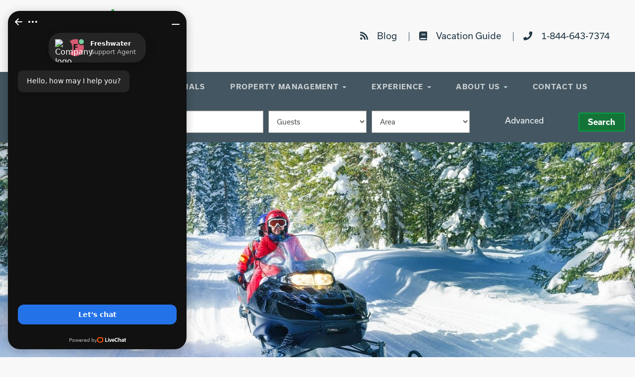

--- FILE ---
content_type: text/html; charset=UTF-8
request_url: https://freshwatervacationrentals.com/blog/winter-in-michigan/
body_size: 24011
content:

<!doctype html>
<html lang="en-US">
<head>
  <meta charset="utf-8">
  <meta http-equiv="x-ua-compatible" content="ie=edge">
  <meta name="viewport" content="width=device-width, initial-scale=1">
  <meta name='robots' content='index, follow, max-image-preview:large, max-snippet:-1, max-video-preview:-1' />

	<!-- This site is optimized with the Yoast SEO plugin v26.6 - https://yoast.com/wordpress/plugins/seo/ -->
	<title>7 of the Top Things to Do During Winter in Michigan - Freshwater Vacation Rentals</title>
	<meta name="description" content="Winter in Michigan brings tons of snow, plenty of outdoor activities, and endless good times. How will you enjoy the cold in the Wolverine State this year?" />
	<link rel="canonical" href="https://freshwatervacationrentals.com/blog/winter-in-michigan/" />
	<meta property="og:locale" content="en_US" />
	<meta property="og:type" content="article" />
	<meta property="og:title" content="7 of the Top Things to Do During Winter in Michigan - Freshwater Vacation Rentals" />
	<meta property="og:description" content="Winter in Michigan brings tons of snow, plenty of outdoor activities, and endless good times. How will you enjoy the cold in the Wolverine State this year?" />
	<meta property="og:url" content="https://freshwatervacationrentals.com/blog/winter-in-michigan/" />
	<meta property="og:site_name" content="Freshwater Vacation Rentals" />
	<meta property="article:published_time" content="2023-01-16T20:26:43+00:00" />
	<meta property="article:modified_time" content="2025-07-22T22:53:32+00:00" />
	<meta property="og:image" content="https://freshwatervacationrentals.com/wp-content/uploads/2019/03/snowmobiling-in-washington.jpg" />
	<meta property="og:image:width" content="1500" />
	<meta property="og:image:height" content="1001" />
	<meta property="og:image:type" content="image/jpeg" />
	<meta name="author" content="davis" />
	<meta name="twitter:card" content="summary_large_image" />
	<meta name="twitter:label1" content="Written by" />
	<meta name="twitter:data1" content="davis" />
	<meta name="twitter:label2" content="Est. reading time" />
	<meta name="twitter:data2" content="5 minutes" />
	<script type="application/ld+json" class="yoast-schema-graph">{"@context":"https://schema.org","@graph":[{"@type":"Article","@id":"https://freshwatervacationrentals.com/blog/winter-in-michigan/#article","isPartOf":{"@id":"https://freshwatervacationrentals.com/blog/winter-in-michigan/"},"author":{"name":"davis","@id":"https://freshwatervacationrentals.com/#/schema/person/48d5dd54e9fef1d0c01e80c65fe66eb4"},"headline":"7 of the Top Things to Do During Winter in Michigan","datePublished":"2023-01-16T20:26:43+00:00","dateModified":"2025-07-22T22:53:32+00:00","mainEntityOfPage":{"@id":"https://freshwatervacationrentals.com/blog/winter-in-michigan/"},"wordCount":935,"commentCount":0,"publisher":{"@id":"https://freshwatervacationrentals.com/#organization"},"image":{"@id":"https://freshwatervacationrentals.com/blog/winter-in-michigan/#primaryimage"},"thumbnailUrl":"https://freshwatervacationrentals.com/wp-content/uploads/2019/03/snowmobiling-in-washington.jpg","keywords":["winter in Michigan"],"articleSection":["Michigan Outdoor Recreation"],"inLanguage":"en-US","potentialAction":[{"@type":"CommentAction","name":"Comment","target":["https://freshwatervacationrentals.com/blog/winter-in-michigan/#respond"]}]},{"@type":"WebPage","@id":"https://freshwatervacationrentals.com/blog/winter-in-michigan/","url":"https://freshwatervacationrentals.com/blog/winter-in-michigan/","name":"7 of the Top Things to Do During Winter in Michigan - Freshwater Vacation Rentals","isPartOf":{"@id":"https://freshwatervacationrentals.com/#website"},"primaryImageOfPage":{"@id":"https://freshwatervacationrentals.com/blog/winter-in-michigan/#primaryimage"},"image":{"@id":"https://freshwatervacationrentals.com/blog/winter-in-michigan/#primaryimage"},"thumbnailUrl":"https://freshwatervacationrentals.com/wp-content/uploads/2019/03/snowmobiling-in-washington.jpg","datePublished":"2023-01-16T20:26:43+00:00","dateModified":"2025-07-22T22:53:32+00:00","description":"Winter in Michigan brings tons of snow, plenty of outdoor activities, and endless good times. How will you enjoy the cold in the Wolverine State this year?","breadcrumb":{"@id":"https://freshwatervacationrentals.com/blog/winter-in-michigan/#breadcrumb"},"inLanguage":"en-US","potentialAction":[{"@type":"ReadAction","target":["https://freshwatervacationrentals.com/blog/winter-in-michigan/"]}]},{"@type":"ImageObject","inLanguage":"en-US","@id":"https://freshwatervacationrentals.com/blog/winter-in-michigan/#primaryimage","url":"https://freshwatervacationrentals.com/wp-content/uploads/2019/03/snowmobiling-in-washington.jpg","contentUrl":"https://freshwatervacationrentals.com/wp-content/uploads/2019/03/snowmobiling-in-washington.jpg","width":1500,"height":1001,"caption":"snowmobiling through the woods in Michigan"},{"@type":"BreadcrumbList","@id":"https://freshwatervacationrentals.com/blog/winter-in-michigan/#breadcrumb","itemListElement":[{"@type":"ListItem","position":1,"name":"Home","item":"https://freshwatervacationrentals.com/"},{"@type":"ListItem","position":2,"name":"Blog","item":"https://freshwatervacationrentals.com/blog/"},{"@type":"ListItem","position":3,"name":"7 of the Top Things to Do During Winter in Michigan"}]},{"@type":"WebSite","@id":"https://freshwatervacationrentals.com/#website","url":"https://freshwatervacationrentals.com/","name":"Freshwater Vacation Rentals","description":"","publisher":{"@id":"https://freshwatervacationrentals.com/#organization"},"potentialAction":[{"@type":"SearchAction","target":{"@type":"EntryPoint","urlTemplate":"https://freshwatervacationrentals.com/?s={search_term_string}"},"query-input":{"@type":"PropertyValueSpecification","valueRequired":true,"valueName":"search_term_string"}}],"inLanguage":"en-US"},{"@type":"Organization","@id":"https://freshwatervacationrentals.com/#organization","name":"Freshwater Vacation Rentals","url":"https://freshwatervacationrentals.com/","logo":{"@type":"ImageObject","inLanguage":"en-US","@id":"https://freshwatervacationrentals.com/#/schema/logo/image/","url":"https://freshwatervacationrentals.com/wp-content/uploads/property-images/78396/compress/0_image_149968349.jpg","contentUrl":"https://freshwatervacationrentals.com/wp-content/uploads/property-images/78396/compress/0_image_149968349.jpg","width":750,"height":500,"caption":"Freshwater Vacation Rentals"},"image":{"@id":"https://freshwatervacationrentals.com/#/schema/logo/image/"}},{"@type":"Person","@id":"https://freshwatervacationrentals.com/#/schema/person/48d5dd54e9fef1d0c01e80c65fe66eb4","name":"davis","image":{"@type":"ImageObject","inLanguage":"en-US","@id":"https://freshwatervacationrentals.com/#/schema/person/image/","url":"https://secure.gravatar.com/avatar/fcc9a1c078258265e7c7003e22b2dcf4f08bd4bcb834bfc9e560dc1c9f88b67d?s=96&d=mm&r=g","contentUrl":"https://secure.gravatar.com/avatar/fcc9a1c078258265e7c7003e22b2dcf4f08bd4bcb834bfc9e560dc1c9f88b67d?s=96&d=mm&r=g","caption":"davis"},"url":"https://freshwatervacationrentals.com/blog/author/davis/"}]}</script>
	<!-- / Yoast SEO plugin. -->


<link rel='dns-prefetch' href='//cdn.jsdelivr.net' />
<link rel='dns-prefetch' href='//cdnjs.cloudflare.com' />
<link rel='dns-prefetch' href='//www.googletagmanager.com' />
<link rel='dns-prefetch' href='//fonts.googleapis.com' />
<link rel="alternate" type="application/rss+xml" title="Freshwater Vacation Rentals &raquo; 7 of the Top Things to Do During Winter in Michigan Comments Feed" href="https://freshwatervacationrentals.com/blog/winter-in-michigan/feed/" />
<style id='wp-img-auto-sizes-contain-inline-css' type='text/css'>
img:is([sizes=auto i],[sizes^="auto," i]){contain-intrinsic-size:3000px 1500px}
/*# sourceURL=wp-img-auto-sizes-contain-inline-css */
</style>
<style id='wp-block-library-inline-css' type='text/css'>
:root{--wp-block-synced-color:#7a00df;--wp-block-synced-color--rgb:122,0,223;--wp-bound-block-color:var(--wp-block-synced-color);--wp-editor-canvas-background:#ddd;--wp-admin-theme-color:#007cba;--wp-admin-theme-color--rgb:0,124,186;--wp-admin-theme-color-darker-10:#006ba1;--wp-admin-theme-color-darker-10--rgb:0,107,160.5;--wp-admin-theme-color-darker-20:#005a87;--wp-admin-theme-color-darker-20--rgb:0,90,135;--wp-admin-border-width-focus:2px}@media (min-resolution:192dpi){:root{--wp-admin-border-width-focus:1.5px}}.wp-element-button{cursor:pointer}:root .has-very-light-gray-background-color{background-color:#eee}:root .has-very-dark-gray-background-color{background-color:#313131}:root .has-very-light-gray-color{color:#eee}:root .has-very-dark-gray-color{color:#313131}:root .has-vivid-green-cyan-to-vivid-cyan-blue-gradient-background{background:linear-gradient(135deg,#00d084,#0693e3)}:root .has-purple-crush-gradient-background{background:linear-gradient(135deg,#34e2e4,#4721fb 50%,#ab1dfe)}:root .has-hazy-dawn-gradient-background{background:linear-gradient(135deg,#faaca8,#dad0ec)}:root .has-subdued-olive-gradient-background{background:linear-gradient(135deg,#fafae1,#67a671)}:root .has-atomic-cream-gradient-background{background:linear-gradient(135deg,#fdd79a,#004a59)}:root .has-nightshade-gradient-background{background:linear-gradient(135deg,#330968,#31cdcf)}:root .has-midnight-gradient-background{background:linear-gradient(135deg,#020381,#2874fc)}:root{--wp--preset--font-size--normal:16px;--wp--preset--font-size--huge:42px}.has-regular-font-size{font-size:1em}.has-larger-font-size{font-size:2.625em}.has-normal-font-size{font-size:var(--wp--preset--font-size--normal)}.has-huge-font-size{font-size:var(--wp--preset--font-size--huge)}.has-text-align-center{text-align:center}.has-text-align-left{text-align:left}.has-text-align-right{text-align:right}.has-fit-text{white-space:nowrap!important}#end-resizable-editor-section{display:none}.aligncenter{clear:both}.items-justified-left{justify-content:flex-start}.items-justified-center{justify-content:center}.items-justified-right{justify-content:flex-end}.items-justified-space-between{justify-content:space-between}.screen-reader-text{border:0;clip-path:inset(50%);height:1px;margin:-1px;overflow:hidden;padding:0;position:absolute;width:1px;word-wrap:normal!important}.screen-reader-text:focus{background-color:#ddd;clip-path:none;color:#444;display:block;font-size:1em;height:auto;left:5px;line-height:normal;padding:15px 23px 14px;text-decoration:none;top:5px;width:auto;z-index:100000}html :where(.has-border-color){border-style:solid}html :where([style*=border-top-color]){border-top-style:solid}html :where([style*=border-right-color]){border-right-style:solid}html :where([style*=border-bottom-color]){border-bottom-style:solid}html :where([style*=border-left-color]){border-left-style:solid}html :where([style*=border-width]){border-style:solid}html :where([style*=border-top-width]){border-top-style:solid}html :where([style*=border-right-width]){border-right-style:solid}html :where([style*=border-bottom-width]){border-bottom-style:solid}html :where([style*=border-left-width]){border-left-style:solid}html :where(img[class*=wp-image-]){height:auto;max-width:100%}:where(figure){margin:0 0 1em}html :where(.is-position-sticky){--wp-admin--admin-bar--position-offset:var(--wp-admin--admin-bar--height,0px)}@media screen and (max-width:600px){html :where(.is-position-sticky){--wp-admin--admin-bar--position-offset:0px}}

/*# sourceURL=wp-block-library-inline-css */
</style><style id='global-styles-inline-css' type='text/css'>
:root{--wp--preset--aspect-ratio--square: 1;--wp--preset--aspect-ratio--4-3: 4/3;--wp--preset--aspect-ratio--3-4: 3/4;--wp--preset--aspect-ratio--3-2: 3/2;--wp--preset--aspect-ratio--2-3: 2/3;--wp--preset--aspect-ratio--16-9: 16/9;--wp--preset--aspect-ratio--9-16: 9/16;--wp--preset--color--black: #000000;--wp--preset--color--cyan-bluish-gray: #abb8c3;--wp--preset--color--white: #ffffff;--wp--preset--color--pale-pink: #f78da7;--wp--preset--color--vivid-red: #cf2e2e;--wp--preset--color--luminous-vivid-orange: #ff6900;--wp--preset--color--luminous-vivid-amber: #fcb900;--wp--preset--color--light-green-cyan: #7bdcb5;--wp--preset--color--vivid-green-cyan: #00d084;--wp--preset--color--pale-cyan-blue: #8ed1fc;--wp--preset--color--vivid-cyan-blue: #0693e3;--wp--preset--color--vivid-purple: #9b51e0;--wp--preset--gradient--vivid-cyan-blue-to-vivid-purple: linear-gradient(135deg,rgb(6,147,227) 0%,rgb(155,81,224) 100%);--wp--preset--gradient--light-green-cyan-to-vivid-green-cyan: linear-gradient(135deg,rgb(122,220,180) 0%,rgb(0,208,130) 100%);--wp--preset--gradient--luminous-vivid-amber-to-luminous-vivid-orange: linear-gradient(135deg,rgb(252,185,0) 0%,rgb(255,105,0) 100%);--wp--preset--gradient--luminous-vivid-orange-to-vivid-red: linear-gradient(135deg,rgb(255,105,0) 0%,rgb(207,46,46) 100%);--wp--preset--gradient--very-light-gray-to-cyan-bluish-gray: linear-gradient(135deg,rgb(238,238,238) 0%,rgb(169,184,195) 100%);--wp--preset--gradient--cool-to-warm-spectrum: linear-gradient(135deg,rgb(74,234,220) 0%,rgb(151,120,209) 20%,rgb(207,42,186) 40%,rgb(238,44,130) 60%,rgb(251,105,98) 80%,rgb(254,248,76) 100%);--wp--preset--gradient--blush-light-purple: linear-gradient(135deg,rgb(255,206,236) 0%,rgb(152,150,240) 100%);--wp--preset--gradient--blush-bordeaux: linear-gradient(135deg,rgb(254,205,165) 0%,rgb(254,45,45) 50%,rgb(107,0,62) 100%);--wp--preset--gradient--luminous-dusk: linear-gradient(135deg,rgb(255,203,112) 0%,rgb(199,81,192) 50%,rgb(65,88,208) 100%);--wp--preset--gradient--pale-ocean: linear-gradient(135deg,rgb(255,245,203) 0%,rgb(182,227,212) 50%,rgb(51,167,181) 100%);--wp--preset--gradient--electric-grass: linear-gradient(135deg,rgb(202,248,128) 0%,rgb(113,206,126) 100%);--wp--preset--gradient--midnight: linear-gradient(135deg,rgb(2,3,129) 0%,rgb(40,116,252) 100%);--wp--preset--font-size--small: 13px;--wp--preset--font-size--medium: 20px;--wp--preset--font-size--large: 36px;--wp--preset--font-size--x-large: 42px;--wp--preset--spacing--20: 0.44rem;--wp--preset--spacing--30: 0.67rem;--wp--preset--spacing--40: 1rem;--wp--preset--spacing--50: 1.5rem;--wp--preset--spacing--60: 2.25rem;--wp--preset--spacing--70: 3.38rem;--wp--preset--spacing--80: 5.06rem;--wp--preset--shadow--natural: 6px 6px 9px rgba(0, 0, 0, 0.2);--wp--preset--shadow--deep: 12px 12px 50px rgba(0, 0, 0, 0.4);--wp--preset--shadow--sharp: 6px 6px 0px rgba(0, 0, 0, 0.2);--wp--preset--shadow--outlined: 6px 6px 0px -3px rgb(255, 255, 255), 6px 6px rgb(0, 0, 0);--wp--preset--shadow--crisp: 6px 6px 0px rgb(0, 0, 0);}:where(.is-layout-flex){gap: 0.5em;}:where(.is-layout-grid){gap: 0.5em;}body .is-layout-flex{display: flex;}.is-layout-flex{flex-wrap: wrap;align-items: center;}.is-layout-flex > :is(*, div){margin: 0;}body .is-layout-grid{display: grid;}.is-layout-grid > :is(*, div){margin: 0;}:where(.wp-block-columns.is-layout-flex){gap: 2em;}:where(.wp-block-columns.is-layout-grid){gap: 2em;}:where(.wp-block-post-template.is-layout-flex){gap: 1.25em;}:where(.wp-block-post-template.is-layout-grid){gap: 1.25em;}.has-black-color{color: var(--wp--preset--color--black) !important;}.has-cyan-bluish-gray-color{color: var(--wp--preset--color--cyan-bluish-gray) !important;}.has-white-color{color: var(--wp--preset--color--white) !important;}.has-pale-pink-color{color: var(--wp--preset--color--pale-pink) !important;}.has-vivid-red-color{color: var(--wp--preset--color--vivid-red) !important;}.has-luminous-vivid-orange-color{color: var(--wp--preset--color--luminous-vivid-orange) !important;}.has-luminous-vivid-amber-color{color: var(--wp--preset--color--luminous-vivid-amber) !important;}.has-light-green-cyan-color{color: var(--wp--preset--color--light-green-cyan) !important;}.has-vivid-green-cyan-color{color: var(--wp--preset--color--vivid-green-cyan) !important;}.has-pale-cyan-blue-color{color: var(--wp--preset--color--pale-cyan-blue) !important;}.has-vivid-cyan-blue-color{color: var(--wp--preset--color--vivid-cyan-blue) !important;}.has-vivid-purple-color{color: var(--wp--preset--color--vivid-purple) !important;}.has-black-background-color{background-color: var(--wp--preset--color--black) !important;}.has-cyan-bluish-gray-background-color{background-color: var(--wp--preset--color--cyan-bluish-gray) !important;}.has-white-background-color{background-color: var(--wp--preset--color--white) !important;}.has-pale-pink-background-color{background-color: var(--wp--preset--color--pale-pink) !important;}.has-vivid-red-background-color{background-color: var(--wp--preset--color--vivid-red) !important;}.has-luminous-vivid-orange-background-color{background-color: var(--wp--preset--color--luminous-vivid-orange) !important;}.has-luminous-vivid-amber-background-color{background-color: var(--wp--preset--color--luminous-vivid-amber) !important;}.has-light-green-cyan-background-color{background-color: var(--wp--preset--color--light-green-cyan) !important;}.has-vivid-green-cyan-background-color{background-color: var(--wp--preset--color--vivid-green-cyan) !important;}.has-pale-cyan-blue-background-color{background-color: var(--wp--preset--color--pale-cyan-blue) !important;}.has-vivid-cyan-blue-background-color{background-color: var(--wp--preset--color--vivid-cyan-blue) !important;}.has-vivid-purple-background-color{background-color: var(--wp--preset--color--vivid-purple) !important;}.has-black-border-color{border-color: var(--wp--preset--color--black) !important;}.has-cyan-bluish-gray-border-color{border-color: var(--wp--preset--color--cyan-bluish-gray) !important;}.has-white-border-color{border-color: var(--wp--preset--color--white) !important;}.has-pale-pink-border-color{border-color: var(--wp--preset--color--pale-pink) !important;}.has-vivid-red-border-color{border-color: var(--wp--preset--color--vivid-red) !important;}.has-luminous-vivid-orange-border-color{border-color: var(--wp--preset--color--luminous-vivid-orange) !important;}.has-luminous-vivid-amber-border-color{border-color: var(--wp--preset--color--luminous-vivid-amber) !important;}.has-light-green-cyan-border-color{border-color: var(--wp--preset--color--light-green-cyan) !important;}.has-vivid-green-cyan-border-color{border-color: var(--wp--preset--color--vivid-green-cyan) !important;}.has-pale-cyan-blue-border-color{border-color: var(--wp--preset--color--pale-cyan-blue) !important;}.has-vivid-cyan-blue-border-color{border-color: var(--wp--preset--color--vivid-cyan-blue) !important;}.has-vivid-purple-border-color{border-color: var(--wp--preset--color--vivid-purple) !important;}.has-vivid-cyan-blue-to-vivid-purple-gradient-background{background: var(--wp--preset--gradient--vivid-cyan-blue-to-vivid-purple) !important;}.has-light-green-cyan-to-vivid-green-cyan-gradient-background{background: var(--wp--preset--gradient--light-green-cyan-to-vivid-green-cyan) !important;}.has-luminous-vivid-amber-to-luminous-vivid-orange-gradient-background{background: var(--wp--preset--gradient--luminous-vivid-amber-to-luminous-vivid-orange) !important;}.has-luminous-vivid-orange-to-vivid-red-gradient-background{background: var(--wp--preset--gradient--luminous-vivid-orange-to-vivid-red) !important;}.has-very-light-gray-to-cyan-bluish-gray-gradient-background{background: var(--wp--preset--gradient--very-light-gray-to-cyan-bluish-gray) !important;}.has-cool-to-warm-spectrum-gradient-background{background: var(--wp--preset--gradient--cool-to-warm-spectrum) !important;}.has-blush-light-purple-gradient-background{background: var(--wp--preset--gradient--blush-light-purple) !important;}.has-blush-bordeaux-gradient-background{background: var(--wp--preset--gradient--blush-bordeaux) !important;}.has-luminous-dusk-gradient-background{background: var(--wp--preset--gradient--luminous-dusk) !important;}.has-pale-ocean-gradient-background{background: var(--wp--preset--gradient--pale-ocean) !important;}.has-electric-grass-gradient-background{background: var(--wp--preset--gradient--electric-grass) !important;}.has-midnight-gradient-background{background: var(--wp--preset--gradient--midnight) !important;}.has-small-font-size{font-size: var(--wp--preset--font-size--small) !important;}.has-medium-font-size{font-size: var(--wp--preset--font-size--medium) !important;}.has-large-font-size{font-size: var(--wp--preset--font-size--large) !important;}.has-x-large-font-size{font-size: var(--wp--preset--font-size--x-large) !important;}
/*# sourceURL=global-styles-inline-css */
</style>

<style id='classic-theme-styles-inline-css' type='text/css'>
/*! This file is auto-generated */
.wp-block-button__link{color:#fff;background-color:#32373c;border-radius:9999px;box-shadow:none;text-decoration:none;padding:calc(.667em + 2px) calc(1.333em + 2px);font-size:1.125em}.wp-block-file__button{background:#32373c;color:#fff;text-decoration:none}
/*# sourceURL=/wp-includes/css/classic-themes.min.css */
</style>
<link rel='stylesheet' id='awesome-weather-css' href='https://freshwatervacationrentals.com/wp-content/plugins/awesome-weather/awesome-weather.css' type='text/css' media='all' />
<style id='awesome-weather-inline-css' type='text/css'>
.awesome-weather-wrap { font-family: 'Open Sans', sans-serif; font-weight: 400; font-size: 14px; line-height: 14px; }
/*# sourceURL=awesome-weather-inline-css */
</style>
<link rel='stylesheet' id='opensans-googlefont-css' href='//fonts.googleapis.com/css?family=Open+Sans%3A400&#038;ver=6.9' type='text/css' media='all' />
<link rel='stylesheet' id='contact-form-7-css' href='https://freshwatervacationrentals.com/wp-content/plugins/contact-form-7/includes/css/styles.css' type='text/css' media='all' />
<link rel='stylesheet' id='dashicons-css' href='https://freshwatervacationrentals.com/wp-includes/css/dashicons.min.css' type='text/css' media='all' />
<link rel='stylesheet' id='sow-accordion-default-e04a53b83a61-css' href='https://freshwatervacationrentals.com/wp-content/uploads/siteorigin-widgets/sow-accordion-default-e04a53b83a61.css' type='text/css' media='all' />
<link rel='stylesheet' id='sow-image-default-c67d20f9f743-css' href='https://freshwatervacationrentals.com/wp-content/uploads/siteorigin-widgets/sow-image-default-c67d20f9f743.css' type='text/css' media='all' />
<link rel='stylesheet' id='q4_online_guide_style-css' href='https://freshwatervacationrentals.com/wp-content/plugins/Q4OG/resources/dist/css/online_guide.css' type='text/css' media='all' />
<link rel='stylesheet' id='forms-for-campaign-monitor-custom_cm_monitor_css-css' href='https://freshwatervacationrentals.com/wp-content/plugins/forms-for-campaign-monitor/forms/views/public/css/app.css' type='text/css' media='all' />
<link rel='stylesheet' id='q4vr_style-css' href='https://freshwatervacationrentals.com/wp-content/plugins/q4vrplugin/resources/dist/css/main.e331909345d0945b6160.css' type='text/css' media='all' />
<link rel='stylesheet' id='q4vr_sweet_alert_css-css' href='https://cdnjs.cloudflare.com/ajax/libs/bootstrap-sweetalert/1.0.1/sweetalert.min.css' type='text/css' media='all' />
<link rel='stylesheet' id='barefootLeadcss-css' href='https://freshwatervacationrentals.com/wp-content/plugins/q4vrplugin/resources/assets/scss/barefoot-lead-tracking.css' type='text/css' media='all' />
<link rel='stylesheet' id='simple-favorites-css' href='https://freshwatervacationrentals.com/wp-content/plugins/favorites/assets/css/favorites.css' type='text/css' media='all' />
<link rel='stylesheet' id='sage_css-css' href='https://freshwatervacationrentals.com/wp-content/themes/q4fw/dist/styles/main-5988473e.css' type='text/css' media='all' />
<link rel='stylesheet' id='child-style-css' href='https://freshwatervacationrentals.com/wp-content/themes/q4fw-theme/style.css' type='text/css' media='all' />
<link rel='stylesheet' id='slick-style-css' href='//cdn.jsdelivr.net/gh/kenwheeler/slick@1.8.0/slick/slick.css' type='text/css' media='all' />
<link rel='stylesheet' id='slick-theme-style-css' href='//cdn.jsdelivr.net/gh/kenwheeler/slick@1.8.0/slick/slick-theme.css' type='text/css' media='all' />
<link rel='stylesheet' id='flexboxgrid-css' href='https://freshwatervacationrentals.com/wp-content/themes/q4fw-theme/flexboxgrid-min.css' type='text/css' media='all' />
<script type="text/javascript" src="//code.jquery.com/jquery-2.2.4.min.js" id="jquery-core-js"></script>
<script type="text/javascript" src="//code.jquery.com/jquery-migrate-1.4.1.js" id="jquery-migrate-js"></script>
<script type="text/javascript" id="sow-accordion-js-extra">
/* <![CDATA[ */
var sowAccordion = {"scrollto_after_change":"1","scrollto_offset":"90"};
//# sourceURL=sow-accordion-js-extra
/* ]]> */
</script>
<script type="text/javascript" src="https://freshwatervacationrentals.com/wp-content/plugins/so-widgets-bundle/widgets/accordion/js/accordion.min.js" id="sow-accordion-js"></script>
<script type="text/javascript" id="q4vr_comment_script-js-extra">
/* <![CDATA[ */
var comment_parameters = {"review_title":"Review Submitted","review_body":"Thank you for your review, it has been submitted successfully!"};
//# sourceURL=q4vr_comment_script-js-extra
/* ]]> */
</script>
<script type="text/javascript" src="https://freshwatervacationrentals.com/wp-content/plugins/q4vrplugin/resources/assets/js/comment.js" id="q4vr_comment_script-js"></script>
<script type="text/javascript" id="changeSession-js-extra">
/* <![CDATA[ */
var changeSessionArray = {"ajaxurl":"https://freshwatervacationrentals.com/wp-admin/admin-ajax.php"};
//# sourceURL=changeSession-js-extra
/* ]]> */
</script>
<script type="text/javascript" src="https://freshwatervacationrentals.com/wp-content/plugins/q4vrplugin/resources/assets/js/changesearch-property-session.js" id="changeSession-js"></script>
<script type="text/javascript" src="https://cdnjs.cloudflare.com/ajax/libs/bootstrap-sweetalert/1.0.1/sweetalert.min.js" id="q4vr_sweet_alert-js"></script>
<script type="text/javascript" id="barefootLead-js-extra">
/* <![CDATA[ */
var barefootLeadTrackingReceiveData = {"ajax_url":"https://freshwatervacationrentals.com/wp-admin/admin-ajax.php","successMessage":""};
//# sourceURL=barefootLead-js-extra
/* ]]> */
</script>
<script type="text/javascript" src="https://freshwatervacationrentals.com/wp-content/plugins/q4vrplugin/resources/assets/js/barefoot-lead-tracking.js" id="barefootLead-js"></script>
<script type="text/javascript" id="favorites-js-extra">
/* <![CDATA[ */
var favorites_data = {"ajaxurl":"https://freshwatervacationrentals.com/wp-admin/admin-ajax.php","nonce":"f631ede2fc","favorite":"\u003Ci class=\"far fa-heart\"\u003E\u003C/i\u003E","favorited":"\u003Ci class=\"fas fa-heart favorited\"\u003E\u003C/i\u003E","includecount":"","indicate_loading":"","loading_text":"Loading","loading_image":"","loading_image_active":"","loading_image_preload":"","cache_enabled":"1","button_options":{"button_type":"custom","custom_colors":false,"box_shadow":false,"include_count":false,"default":{"background_default":false,"border_default":false,"text_default":false,"icon_default":false,"count_default":false},"active":{"background_active":false,"border_active":false,"text_active":false,"icon_active":false,"count_active":false}},"authentication_modal_content":"\u003Cp\u003EPlease login to add favorites.\u003C/p\u003E\u003Cp\u003E\u003Ca href=\"#\" data-favorites-modal-close\u003EDismiss this notice\u003C/a\u003E\u003C/p\u003E","authentication_redirect":"","dev_mode":"","logged_in":"","user_id":"0","authentication_redirect_url":"https://freshwatervacationrentals.com/wp-login.php"};
//# sourceURL=favorites-js-extra
/* ]]> */
</script>
<script type="text/javascript" src="https://freshwatervacationrentals.com/wp-content/plugins/favorites/assets/js/favorites.min.js" id="favorites-js"></script>

<!-- Google tag (gtag.js) snippet added by Site Kit -->
<!-- Google Ads snippet added by Site Kit -->
<script type="text/javascript" src="https://www.googletagmanager.com/gtag/js?id=AW-658096390" id="google_gtagjs-js" async></script>
<script type="text/javascript" id="google_gtagjs-js-after">
/* <![CDATA[ */
window.dataLayer = window.dataLayer || [];function gtag(){dataLayer.push(arguments);}
gtag("js", new Date());
gtag("set", "developer_id.dZTNiMT", true);
gtag("config", "AW-658096390");
 window._googlesitekit = window._googlesitekit || {}; window._googlesitekit.throttledEvents = []; window._googlesitekit.gtagEvent = (name, data) => { var key = JSON.stringify( { name, data } ); if ( !! window._googlesitekit.throttledEvents[ key ] ) { return; } window._googlesitekit.throttledEvents[ key ] = true; setTimeout( () => { delete window._googlesitekit.throttledEvents[ key ]; }, 5 ); gtag( "event", name, { ...data, event_source: "site-kit" } ); }; 
//# sourceURL=google_gtagjs-js-after
/* ]]> */
</script>
<script type="text/javascript" src="https://freshwatervacationrentals.com/wp-content/themes/q4fw/dist/scripts/main-65f88220.js" id="sage_js-js"></script>
<meta name="generator" content="Site Kit by Google 1.168.0" /><!-- Start of LiveChat (www.livechatinc.com) code -->
<script type="text/javascript">
window.__lc = window.__lc || {};
window.__lc.license = 10970197;
(function() {
  var lc = document.createElement('script');
  lc.type = 'text/javascript';
  lc.async = true;
  lc.src = ('https:' == document.location.protocol ? 'https://' : 'http://') + 'cdn.livechatinc.com/tracking.js';
  var s = document.getElementsByTagName('script')[0];
  s.parentNode.insertBefore(lc, s);
})();
</script>
<noscript>
  <a href="https://www.livechatinc.com/chat-with/10970197/" rel="nofollow">Chat with us</a>,
  powered by <a href="https://www.livechatinc.com/?welcome" rel="noopener nofollow" target="_blank">LiveChat</a>
</noscript>
<!-- End of LiveChat code -->

<meta name="google-site-verification" content="drqv5PUImyk-YO63-gmVPsmTOqbHiDO1MCI4Sm-EtEo" />
<!-- Start GSC Tag -->
<meta name="google-site-verification" content="pkbqPXUpw4pk17HDvGChyjdZiyKmxJhmAJgND-ZVkf0" /><!-- End GSC Tag -->
<link rel="icon" href="https://freshwatervacationrentals.com/wp-content/uploads/2018/10/cropped-freshwater-favicon-32x32.png" sizes="32x32" />
<link rel="icon" href="https://freshwatervacationrentals.com/wp-content/uploads/2018/10/cropped-freshwater-favicon-192x192.png" sizes="192x192" />
<link rel="apple-touch-icon" href="https://freshwatervacationrentals.com/wp-content/uploads/2018/10/cropped-freshwater-favicon-180x180.png" />
<meta name="msapplication-TileImage" content="https://freshwatervacationrentals.com/wp-content/uploads/2018/10/cropped-freshwater-favicon-270x270.png" />
		<style type="text/css" id="wp-custom-css">
			/* Contact Form 7 Styles
---------------------------------*/

.wpcf7 { 
border: 0px solid #666666;
width: 100%;
 
}
.wpcf7 form p {
    color: #ffffff;
} 

.wpcf7-text
{
color: #000000 !important;
font-size: 18px
}
.wpcf7-email
{
color: #000000 !important;
font-size: 18px
}
.wpcf7-textarea
{
color: #000000;
font-size: 18px
}

.wpcf7-response-output
{
	color: #137437 !important;
	width: 50%
}

.acceptance acceptance-770 optional 

	width: 50%
		
}
.wpcf7 input {
 
width: 50%;
 
}

.fa, .fas {
    font-weight: 900 !important;
}		</style>
		  <script>
  (function(d) {
    var config = {
      kitId: 'acv3zpe',
      scriptTimeout: 3000,
      async: true
    },
    h=d.documentElement,t=setTimeout(function(){h.className=h.className.replace(/\bwf-loading\b/g,"")+" wf-inactive";},config.scriptTimeout),tk=d.createElement("script"),f=false,s=d.getElementsByTagName("script")[0],a;h.className+=" wf-loading";tk.src='https://use.typekit.net/'+config.kitId+'.js';tk.async=true;tk.onload=tk.onreadystatechange=function(){a=this.readyState;if(f||a&&a!="complete"&&a!="loaded")return;f=true;clearTimeout(t);try{Typekit.load(config)}catch(e){}};s.parentNode.insertBefore(tk,s)
		})(document);
	</script>
  
  <script>
    (function(i,s,o,g,r,a,m){i['GoogleAnalyticsObject']=r;i[r]=i[r]||function(){
    (i[r].q=i[r].q||[]).push(arguments)},i[r].l=1*new Date();a=s.createElement(o),
    m=s.getElementsByTagName(o)[0];a.async=1;a.src=g;m.parentNode.insertBefore(a,m)
    })(window,document,'script','//www.google-analytics.com/analytics.js','ga');
    ga('create', 'UA-69791520-1', 'auto', {'allowLinker': true});
    ga('send', 'pageview');
  </script>
  
    <!-- Secondary global site tag (gtag.js) - Google Analytics -->
  <script async src="https://www.googletagmanager.com/gtag/js?id=G-E6X85XFSE5"></script>
  <script>
    window.dataLayer = window.dataLayer || [];
    function gtag(){dataLayer.push(arguments);}
    gtag('js', new Date());

    gtag('config', 'G-E6X85XFSE5');
  </script>
<link rel='stylesheet' id='yarppRelatedCss-css' href='https://freshwatervacationrentals.com/wp-content/plugins/yet-another-related-posts-plugin/style/related.css' type='text/css' media='all' />
<link rel='stylesheet' id='siteorigin-widget-icon-font-ionicons-css' href='https://freshwatervacationrentals.com/wp-content/plugins/so-widgets-bundle/icons/ionicons/style.css' type='text/css' media='all' />
</head>

<body data-rsssl=1 class="wp-singular post-template-default single single-post postid-23531 single-format-standard wp-theme-q4fw wp-child-theme-q4fw-theme winter-in-michigan sidebar-primary">
    <div id="skiptocontent" class="sr-only sr-only-focusable"><a href="#maincontent">Skip to main content</a></div>
  <!--[if lt IE 9]>
      <div class="alert alert-warning">
        You are using an <strong>outdated</strong> browser. Please <a href="http://browsehappy.com/">upgrade your browser</a> to improve your experience.      </div>
    <![endif]-->
  
  
<!-- 		<div class="head banner">
			<div class="responsive-crop">
				<div class="container">
					<div id="banner-message">
					  <h1>TOP BANNER OPTION HERE</h1>
					  <p>This is some text</p>
					</div>
				</div>
			</div>
		</div>
 -->


<header class="banner navbar  " role="banner">
  <div class="nav-wrap">
    <div class="nav-wrap-inner">
      <div class="nav-row">
        <div class="navbar-header">

                    <a class="navbar-brand" href="https://freshwatervacationrentals.com/" title="home" id="logo">
            <img src="https://freshwatervacationrentals.com/wp-content/uploads/2018/10/freshwater-logo.svg" alt="Freshwater Vacation Rentals" data-no-lazy="1">
          </a>
                    <button type="button" class="navbar-toggle collapsed" data-toggle="collapse" data-target=".navbar-collapse">
            <span class="menu-label">MENU</span>
            <span class="sr-only">Toggle navigation</span>
            <span class="icon-bar"></span>
            <span class="icon-bar"></span>
            <span class="icon-bar"></span>
          </button>
        </div>
        <div class="top-nav-text-wrap"><div class="top-nav-text"><a href="/blog/"><i class="fa fa-rss"></i>Blog</a> <a href="/request-your-michigan-vacation-guide/"><i class="fa fa-book"></i>Vacation Guide</a> <a href="tel:18446437374"><i class="fa fa-phone"></i>1-844-643-7374</a></div><div class="reservations"><a class="btn" href=""><i class="fa fa-calendar"></i>&nbsp; Check Availability</a></div></div>      </div>
    </div>
  </div>
  <div class="prime-nav">
    <div class="container">
      <nav class="collapse navbar-collapse" role="navigation">
        <div class="reservations-m visible-xs-block text-center" style="margin-top:1em"><a class="btn" href=""><i class="fa fa-calendar"></i>&nbsp; Check Availability</a></div>        <div class="menu-prime-nav-container"><ul id="menu-prime-nav" class="nav navbar-nav"><li id="menu-item-483" class="menu-item menu-item-type-custom menu-item-object-custom menu-item-has-children menu-item-483 dropdown"><a title="Vacation Rentals" href="#" data-toggle="dropdown" class="dropdown-toggle" aria-haspopup="true">Vacation Rentals <span class="caret"></span></a>
<ul role="menu" class=" dropdown-menu">
	<li id="menu-item-747" class="menu-item menu-item-type-custom menu-item-object-custom menu-item-747"><a title="All Properties" role="menuitem" href="/michigan-vacation-rentals/">All Properties</a></li>
	<li id="menu-item-659" class="menu-item menu-item-type-post_type menu-item-object-page menu-item-659"><a title="Search by Area" role="menuitem" href="https://freshwatervacationrentals.com/places-to-stay-in-michigan/">Search by Area</a></li>
	<li id="menu-item-51131" class="menu-item menu-item-type-post_type menu-item-object-page menu-item-has-children menu-item-51131 dropdown"><a title="Search by Type" href="https://freshwatervacationrentals.com/search-by-type/">Search by Type</a>
	<ul role="menu" class=" dropdown-menu">
		<li id="menu-item-51834" class="menu-item menu-item-type-custom menu-item-object-custom menu-item-51834"><a title="Lakefront - Waterfront Rentals" href="https://freshwatervacationrentals.com/michigan-vacation-rentals/lake-house-rentals-lakefront/">Lakefront &#8211; Waterfront Rentals</a></li>
		<li id="menu-item-51835" class="menu-item menu-item-type-custom menu-item-object-custom menu-item-51835"><a title="Cabin Rentals" href="https://freshwatervacationrentals.com/cabins-in-michigan/">Cabin Rentals</a></li>
	</ul>
</li>
	<li id="menu-item-52934" class="menu-item menu-item-type-custom menu-item-object-custom menu-item-52934"><a title="Search by Amenity" role="menuitem" href="/search-by-amenity/">Search by Amenity</a></li>
	<li id="menu-item-52957" class="menu-item menu-item-type-custom menu-item-object-custom menu-item-52957"><a title="Large Group Rentals" role="menuitem" href="https://freshwatervacationrentals.com/large-group-rentals/">Large Group Rentals</a></li>
	<li id="menu-item-674" class="menu-item menu-item-type-custom menu-item-object-custom menu-item-674"><a title="Pet-Friendly Rentals" role="menuitem" href="https://freshwatervacationrentals.com/michigan-vacation-rentals/pet-friendly-cabins/">Pet-Friendly Rentals</a></li>
	<li id="menu-item-51132" class="menu-item menu-item-type-custom menu-item-object-custom menu-item-51132"><a title="Newly Listed" role="menuitem" href="https://freshwatervacationrentals.com/newly-listed/">Newly Listed</a></li>
</ul>
</li>
<li id="menu-item-679" class="menu-item menu-item-type-post_type menu-item-object-page menu-item-679"><a title="Specials" href="https://freshwatervacationrentals.com/specials-packages/">Specials</a></li>
<li id="menu-item-475" class="menu-item menu-item-type-custom menu-item-object-custom menu-item-has-children menu-item-475 dropdown"><a title="Property Management" href="#" data-toggle="dropdown" class="dropdown-toggle" aria-haspopup="true">Property Management <span class="caret"></span></a>
<ul role="menu" class=" dropdown-menu">
	<li id="menu-item-471" class="menu-item menu-item-type-post_type menu-item-object-page menu-item-471"><a title="Property Management Services" role="menuitem" href="https://freshwatervacationrentals.com/property-management-services/">Property Management Services</a></li>
	<li id="menu-item-474" class="menu-item menu-item-type-custom menu-item-object-custom menu-item-474"><a title="Owner Login" role="menuitem" href="https://owner.streamlinevrs.com/auth_login.html">Owner Login</a></li>
	<li id="menu-item-17289" class="menu-item menu-item-type-post_type menu-item-object-page menu-item-17289"><a title="Owner Testimonials" role="menuitem" href="https://freshwatervacationrentals.com/owner-testimonials/">Owner Testimonials</a></li>
</ul>
</li>
<li id="menu-item-482" class="menu-item menu-item-type-custom menu-item-object-custom menu-item-has-children menu-item-482 dropdown"><a title="Experience" href="#" data-toggle="dropdown" class="dropdown-toggle" aria-haspopup="true">Experience <span class="caret"></span></a>
<ul role="menu" class=" dropdown-menu">
	<li id="menu-item-892" class="menu-item menu-item-type-post_type menu-item-object-page menu-item-892"><a title="FREE Michigan Vacation Guide" role="menuitem" href="https://freshwatervacationrentals.com/request-your-michigan-vacation-guide/">FREE Michigan Vacation Guide</a></li>
	<li id="menu-item-52927" class="menu-item menu-item-type-custom menu-item-object-custom menu-item-52927"><a title="Things to do in Michigan" role="menuitem" href="/things-to-do-in-michigan/">Things to do in Michigan</a></li>
	<li id="menu-item-41735" class="menu-item menu-item-type-post_type menu-item-object-page menu-item-41735"><a title="The Best Time to Visit Michigan" role="menuitem" href="https://freshwatervacationrentals.com/the-best-time-to-visit-michigan/">The Best Time to Visit Michigan</a></li>
	<li id="menu-item-1157" class="menu-item menu-item-type-custom menu-item-object-custom menu-item-1157"><a title="Guest Portal" role="menuitem" href="https://happystays.streamlinevrs.com/login">Guest Portal</a></li>
	<li id="menu-item-473" class="menu-item menu-item-type-post_type menu-item-object-page current_page_parent menu-item-473"><a title="Our Blog" role="menuitem" href="https://freshwatervacationrentals.com/blog/">Our Blog</a></li>
</ul>
</li>
<li id="menu-item-480" class="menu-item menu-item-type-custom menu-item-object-custom menu-item-has-children menu-item-480 dropdown"><a title="About Us" href="#" data-toggle="dropdown" class="dropdown-toggle" aria-haspopup="true">About Us <span class="caret"></span></a>
<ul role="menu" class=" dropdown-menu">
	<li id="menu-item-472" class="menu-item menu-item-type-post_type menu-item-object-page menu-item-472"><a title="About Us" role="menuitem" href="https://freshwatervacationrentals.com/about-us/">About Us</a></li>
	<li id="menu-item-732" class="menu-item menu-item-type-post_type menu-item-object-page menu-item-732"><a title="Policies" role="menuitem" href="https://freshwatervacationrentals.com/policies/">Policies</a></li>
	<li id="menu-item-891" class="menu-item menu-item-type-post_type menu-item-object-page menu-item-891"><a title="Join Our Newsletter" role="menuitem" href="https://freshwatervacationrentals.com/newsletter/">Join Our Newsletter</a></li>
</ul>
</li>
<li id="menu-item-476" class="menu-item menu-item-type-post_type menu-item-object-page menu-item-476"><a title="Contact Us" href="https://freshwatervacationrentals.com/contact-us/">Contact Us</a></li>
</ul></div>      </nav>
    </div>
    <style>
.shortcode-search {
    position: absolute;
    top: 100px;
    z-index: 10;
    width: 100%;
}
.shortcode-search .inner-container {
    max-width: 1000px;
}
</style>

<div class="container universal-search">
    <div class="inner-container center-block">
        <form class="searchform clearfix" id="searchform" action="/vacation_rentals">
            <input type="hidden" name="post_type" value="vacation_rental">
            <input type="hidden" name="s" value="">
            <input type="hidden" name="action" value="">
            <input id="unitCode" type="hidden" name="unit_code" value="" aria-label="Unit Code">
            <input id="minimumNights" type="hidden" name="" value="1" aria-label="Minimum Nights">

            
                    <div class="col-xs-12
                                col-sm-12
                                col-md-5
                                col-lg-5"
                                >

                         <div id="date_range_picker">
    <!-- Load fake inputs while waiting on react -->
    <div>
        <div class="DateRangePicker">
            <div>
                <div class="DateRangePickerInput">
                    <div class="DateInput"><input type="text" aria-label="Arrive" class="DateInput__input needsclick" id="start_date" name="start_date" value="" placeholder="Arrive" autocomplete="off" aria-describedby="DateInput__screen-reader-message-start_date">
                        <p id="DateInput__screen-reader-message-start_date" class="screen-reader-only">Enter your arrival and departure date.</p>
                        <div class="DateInput__display-text">Arrive</div>
                    </div>
                    <div class="DateRangePickerInput__arrow"><svg viewBox="0 0 1000 1000">
                            <path d="M694.4 242.4l249.1 249.1c11 11 11 21 0 32L694.4 772.7c-5 5-10 7-16 7s-11-2-16-7c-11-11-11-21 0-32l210.1-210.1H67.1c-13 0-23-10-23-23s10-23 23-23h805.4L662.4 274.5c-21-21.1 11-53.1 32-32.1z"></path>
                        </svg></div>
                    <div class="DateInput"><input type="text" aria-label="Depart" class="DateInput__input needsclick" id="end_date" name="end_date" value="" placeholder="Depart" autocomplete="off" aria-describedby="DateInput__screen-reader-message-end_date">
                        <p id="DateInput__screen-reader-message-end_date" class="screen-reader-only">Enter your arrival and departure date.</p>
                        <div class="DateInput__display-text">Depart</div>
                    </div>
                </div>
            </div>
        </div>
    </div>
</div>
                     </div>

                    
                    <div class="col-xs-6
                                col-sm-4
                                col-md-2
                                col-lg-2"
                                >

                         <select id="min_guests" data-query_var=min_guests name="min_guests" class="form-control" aria-label="min_guests">

    <option value="">Guests</option>

    
        
            <option value="1"
                                >
                1+
            </option>

        
            <option value="2"
                                >
                2+
            </option>

        
            <option value="3"
                                >
                3+
            </option>

        
            <option value="4"
                                >
                4+
            </option>

        
            <option value="5"
                                >
                5+
            </option>

        
            <option value="6"
                                >
                6+
            </option>

        
            <option value="7"
                                >
                7+
            </option>

        
            <option value="8"
                                >
                8+
            </option>

        
            <option value="9"
                                >
                9+
            </option>

        
            <option value="10"
                                >
                10+
            </option>

        
    
</select>

                     </div>

                    
                    <div class="col-xs-6
                                col-sm-4
                                col-md-2
                                col-lg-2"
                                >

                         <select id="areas" data-query_var=areas name="areas" class="form-control" aria-label="areas">

    <option value="">Area</option>

    
        
            <option value="Central/Mid-Michigan"
                                >
                Central/Mid-Michigan
            </option>

        
            <option value="Northern Michigan Rentals"
                                >
                Northern Michigan Rentals
            </option>

        
            <option value="Upper Peninsula Rentals"
                                >
                Upper Peninsula Rentals
            </option>

        
            <option value="West Michigan Rentals"
                                >
                West Michigan Rentals
            </option>

        
            <option value="Southeastern Michigan Rentals"
                                >
                Southeastern Michigan Rentals
            </option>

        
    
</select>

                     </div>

                    
                    <div class="col-xs-6
                                col-sm-2
                                col-md-2
                                col-lg-2"
                                >

                         <a class="form-control form-group"
    href="#advancedSearch"
    id="advancedSearchButton"
    data-toggle="collapse"
    aria-expanded="false"
    aria-controls="advancedSearch"
    >
     Advanced
</a>

                     </div>

                    
                    <div class="col-xs-6
                                col-sm-2
                                col-md-1
                                col-lg-1"
                                >

                         <input
        id="searchSubmit"
        class="btn btn-primary btn-block"
        type="submit"
        value="Search"
        aria-label="Search"
        />

                     </div>

                    
            <div id="advancedSearch" class="col-xs-12 advanced-search collapse">
                <div class="advanced-fields col-xs-12">
                    <div class="row">

                        
                                    <div class="col-xs-12
                                                col-sm-12
                                                col-md-6
                                                col-lg-6"
                                                >


                                       <label for="locations">Location</label>


                                        <select id="locations" data-query_var=locations name="locations" class="form-control" aria-label="locations">

    <option value="">Location</option>

    
        
            <option value="Au Sable River within 30 minutes"
                                >
                Au Sable River within 30 minutes
            </option>

        
            <option value="Escanaba Area"
                                >
                Escanaba Area
            </option>

        
            <option value="Grand Rapids within an hour"
                                >
                Grand Rapids within an hour
            </option>

        
            <option value="Holland within 15 minutes"
                                >
                Holland within 15 minutes
            </option>

        
            <option value="Keweenaw Peninsula within an hour"
                                >
                Keweenaw Peninsula within an hour
            </option>

        
            <option value="Lake Huron within 15 minutes"
                                >
                Lake Huron within 15 minutes
            </option>

        
            <option value="Mackinac Bridge within an hour"
                                >
                Mackinac Bridge within an hour
            </option>

        
            <option value="Marquette within an hour"
                                >
                Marquette within an hour
            </option>

        
            <option value="New Buffalo within 15 minutes"
                                >
                New Buffalo within 15 minutes
            </option>

        
            <option value="Pictured Rocks within an hour"
                                >
                Pictured Rocks within an hour
            </option>

        
            <option value="Port Huron within 15 minutes"
                                >
                Port Huron within 15 minutes
            </option>

        
            <option value="Ski Brule (Iron River) within 15 minutes"
                                >
                Ski Brule (Iron River) within 15 minutes
            </option>

        
            <option value="Traverse City day trip"
                                >
                Traverse City day trip
            </option>

        
    
</select>

                                     </div>

                                    
                                    <div class="col-xs-12
                                                col-sm-12
                                                col-md-6
                                                col-lg-6"
                                                >


                                       <label for="name">Property Name</label>


                                        <select id="name" data-query_var="name" name="name" class="form-control" aria-label="name">

    <option value="">Property Name</option>

    
        
            <option value="Abbott Lake House">Abbott Lake House</option>

        
            <option value="Acorn Landing">Acorn Landing</option>

        
            <option value="Anchor Lodge">Anchor Lodge</option>

        
            <option value="Au Train Island View Lodge">Au Train Island View Lodge</option>

        
            <option value="Bay Breeze">Bay Breeze</option>

        
            <option value="Bayside Bungalow">Bayside Bungalow</option>

        
            <option value="Beach House on Lake Huron">Beach House on Lake Huron</option>

        
            <option value="Bear Lake Cottage">Bear Lake Cottage</option>

        
            <option value="Birch Breeze Bungalow at Indian Lake (#9)">Birch Breeze Bungalow at Indian Lake (#9)</option>

        
            <option value="Black Bear Lodge on the Au Sable">Black Bear Lodge on the Au Sable</option>

        
            <option value="Bored of Education">Bored of Education</option>

        
            <option value="Bur Oak House">Bur Oak House</option>

        
            <option value="Cabin on the Cove">Cabin on the Cove</option>

        
            <option value="Camp Arrowhead">Camp Arrowhead</option>

        
            <option value="Camp Till The Moon">Camp Till The Moon</option>

        
            <option value="Camp Windy Dock">Camp Windy Dock</option>

        
            <option value="Captain&#039;s Watch">Captain&#039;s Watch</option>

        
            <option value="Carriage House">Carriage House</option>

        
            <option value="Castaway Villas">Castaway Villas</option>

        
            <option value="Cecil Bay Getaway">Cecil Bay Getaway</option>

        
            <option value="Cedar Cabin on the Bay">Cedar Cabin on the Bay</option>

        
            <option value="Cedar Crest">Cedar Crest</option>

        
            <option value="Cedar Pine Lodge &amp; Trails End Barn">Cedar Pine Lodge &amp; Trails End Barn</option>

        
            <option value="Cedars on South">Cedars on South</option>

        
            <option value="Changes in Latitude">Changes in Latitude</option>

        
            <option value="Club Thunderbird Lodge">Club Thunderbird Lodge</option>

        
            <option value="Coleman&#039;s Cabin">Coleman&#039;s Cabin</option>

        
            <option value="Copper Water Cottage">Copper Water Cottage</option>

        
            <option value="Corner Crossing">Corner Crossing</option>

        
            <option value="Cottage on Pine">Cottage on Pine</option>

        
            <option value="Craftsman Cottage">Craftsman Cottage</option>

        
            <option value="Crystal Mountain">Crystal Mountain</option>

        
            <option value="Curious Corner">Curious Corner</option>

        
            <option value="Dearborn Den">Dearborn Den</option>

        
            <option value="Devil&#039;s Lake Cove">Devil&#039;s Lake Cove</option>

        
            <option value="Douglas Lake House">Douglas Lake House</option>

        
            <option value="Dragonfly Cottage">Dragonfly Cottage</option>

        
            <option value="Dragonfly Lodge of Higgins Lake">Dragonfly Lodge of Higgins Lake</option>

        
            <option value="Eagle Harbor- Harbor Breeze">Eagle Harbor- Harbor Breeze</option>

        
            <option value="Eagle Harbor- Harbor Pines">Eagle Harbor- Harbor Pines</option>

        
            <option value="Eagle Harbor- Harbor View">Eagle Harbor- Harbor View</option>

        
            <option value="Elysian River Escape">Elysian River Escape</option>

        
            <option value="Farmer Lake Lodge">Farmer Lake Lodge</option>

        
            <option value="Felker&#039;s Cottage">Felker&#039;s Cottage</option>

        
            <option value="Fore Seasons Cottage at Garland Resort">Fore Seasons Cottage at Garland Resort</option>

        
            <option value="Fortune Ridge">Fortune Ridge</option>

        
            <option value="Fox &amp; Fern Lake Lodge">Fox &amp; Fern Lake Lodge</option>

        
            <option value="Freighter View">Freighter View</option>

        
            <option value="Gilletts Lake Getaway">Gilletts Lake Getaway</option>

        
            <option value="Grand Lake Cottage">Grand Lake Cottage</option>

        
            <option value="Green&#039;s Frosty Acres">Green&#039;s Frosty Acres</option>

        
            <option value="Greenleaf">Greenleaf</option>

        
            <option value="Greenwood Getaway">Greenwood Getaway</option>

        
            <option value="Harbor Haven">Harbor Haven</option>

        
            <option value="Haven House">Haven House</option>

        
            <option value="Hemingway&#039;s Hideaway">Hemingway&#039;s Hideaway</option>

        
            <option value="Hemlock House in Republic (South)">Hemlock House in Republic (South)</option>

        
            <option value="Hidden Creek Hideaway">Hidden Creek Hideaway</option>

        
            <option value="Holiday Haus">Holiday Haus</option>

        
            <option value="Honeywood">Honeywood</option>

        
            <option value="Horton Beach Lake House">Horton Beach Lake House</option>

        
            <option value="Houghton Lake Sunrise &amp; Sunset Cottages">Houghton Lake Sunrise &amp; Sunset Cottages</option>

        
            <option value="Houghton Lake Sunrise Cottage">Houghton Lake Sunrise Cottage</option>

        
            <option value="Houghton Lake Sunset Cottage">Houghton Lake Sunset Cottage</option>

        
            <option value="Huron Shores Hideaway">Huron Shores Hideaway</option>

        
            <option value="Indian Lake Cabin #1">Indian Lake Cabin #1</option>

        
            <option value="Indian Lake Shore Lodge">Indian Lake Shore Lodge</option>

        
            <option value="Iron Sunset">Iron Sunset</option>

        
            <option value="Jackson Woods">Jackson Woods</option>

        
            <option value="JJ&#039;s Lakeside Hideaway">JJ&#039;s Lakeside Hideaway</option>

        
            <option value="Kalkaska Getaway">Kalkaska Getaway</option>

        
            <option value="King&#039;s Cabin">King&#039;s Cabin</option>

        
            <option value="La Casita">La Casita</option>

        
            <option value="Lake Effect">Lake Effect</option>

        
            <option value="Lake House Oasis">Lake House Oasis</option>

        
            <option value="Lakeside Summer Cottage">Lakeside Summer Cottage</option>

        
            <option value="Larks Lake Lodge">Larks Lake Lodge</option>

        
            <option value="Lighthouse on the Rock">Lighthouse on the Rock</option>

        
            <option value="Lillie&#039;s Lil Cabin">Lillie&#039;s Lil Cabin</option>

        
            <option value="Linger Longer Estate">Linger Longer Estate</option>

        
            <option value="Little Blue Bungalow">Little Blue Bungalow</option>

        
            <option value="Little Lake Cottage in Gwinn">Little Lake Cottage in Gwinn</option>

        
            <option value="Little Red Retreat">Little Red Retreat</option>

        
            <option value="Lodge on the Manistee">Lodge on the Manistee</option>

        
            <option value="Lone Pine">Lone Pine</option>

        
            <option value="Loon Landing">Loon Landing</option>

        
            <option value="Loons Cove">Loons Cove</option>

        
            <option value="Lost in the Woods">Lost in the Woods</option>

        
            <option value="Lost Lake Lodge">Lost Lake Lodge</option>

        
            <option value="Mackinac Vista">Mackinac Vista</option>

        
            <option value="Manse Island">Manse Island</option>

        
            <option value="Marina Sunset">Marina Sunset</option>

        
            <option value="Marquette Genesee #1">Marquette Genesee #1</option>

        
            <option value="Masters Retreat">Masters Retreat</option>

        
            <option value="Maston Lake Cottage">Maston Lake Cottage</option>

        
            <option value="MelDale River House">MelDale River House</option>

        
            <option value="Michibay Getaway">Michibay Getaway</option>

        
            <option value="Michicove">Michicove</option>

        
            <option value="MichiganAFrame">MichiganAFrame</option>

        
            <option value="Morning Glory Lakeside Cabin">Morning Glory Lakeside Cabin</option>

        
            <option value="Noble Cottage">Noble Cottage</option>

        
            <option value="Noc&#039;s Landing">Noc&#039;s Landing</option>

        
            <option value="North Shore Retreat">North Shore Retreat</option>

        
            <option value="Northwoods Beach House">Northwoods Beach House</option>

        
            <option value="Oak Bluff Cottage">Oak Bluff Cottage</option>

        
            <option value="One Cozy Cottage">One Cozy Cottage</option>

        
            <option value="Our Place Inn Munising">Our Place Inn Munising</option>

        
            <option value="Paradise Acres">Paradise Acres</option>

        
            <option value="Paradise Chalet">Paradise Chalet</option>

        
            <option value="Park Avenue Lodge">Park Avenue Lodge</option>

        
            <option value="Pearl Beach">Pearl Beach</option>

        
            <option value="Platte Haven">Platte Haven</option>

        
            <option value="Pratt Lake Peninsula">Pratt Lake Peninsula</option>

        
            <option value="Pratt Lake Place">Pratt Lake Place</option>

        
            <option value="Quaint Cabin">Quaint Cabin</option>

        
            <option value="Rapid Retreat">Rapid Retreat</option>

        
            <option value="Rapid River Lodge">Rapid River Lodge</option>

        
            <option value="Rays on the River">Rays on the River</option>

        
            <option value="Republic Island">Republic Island</option>

        
            <option value="Rock Lake Retreat">Rock Lake Retreat</option>

        
            <option value="Sandyside">Sandyside</option>

        
            <option value="Shore Haven">Shore Haven</option>

        
            <option value="Shoreline Oasis">Shoreline Oasis</option>

        
            <option value="Skye Retreat">Skye Retreat</option>

        
            <option value="Sliver of Paradise">Sliver of Paradise</option>

        
            <option value="Snug UP">Snug UP</option>

        
            <option value="Spruce House">Spruce House</option>

        
            <option value="Stone House">Stone House</option>

        
            <option value="Stonington Clearview Cottage">Stonington Clearview Cottage</option>

        
            <option value="Stony Point Cabin #4">Stony Point Cabin #4</option>

        
            <option value="Sunnier Daze">Sunnier Daze</option>

        
            <option value="Sunny Side U.P.">Sunny Side U.P.</option>

        
            <option value="Sunrise Cottage on Dixon">Sunrise Cottage on Dixon</option>

        
            <option value="Sunrise Cove Cottage">Sunrise Cove Cottage</option>

        
            <option value="Sunset Bay">Sunset Bay</option>

        
            <option value="Sunset Hideaway on Indian Lake(#8)">Sunset Hideaway on Indian Lake(#8)</option>

        
            <option value="Sunset Shores Lake House">Sunset Shores Lake House</option>

        
            <option value="Sunset Shores Resort">Sunset Shores Resort</option>

        
            <option value="Superior Retreat">Superior Retreat</option>

        
            <option value="Tazelaar Cottage">Tazelaar Cottage</option>

        
            <option value="Terrace House">Terrace House</option>

        
            <option value="The Bish">The Bish</option>

        
            <option value="The Getaway on Saint Martin Bay">The Getaway on Saint Martin Bay</option>

        
            <option value="The Greenwall Cottage">The Greenwall Cottage</option>

        
            <option value="The Mint">The Mint</option>

        
            <option value="The Sand House">The Sand House</option>

        
            <option value="The Whit">The Whit</option>

        
            <option value="The Wolf Den">The Wolf Den</option>

        
            <option value="Thimbleberry Cottage">Thimbleberry Cottage</option>

        
            <option value="Three Swans Lakehouse">Three Swans Lakehouse</option>

        
            <option value="Tioga Falls Cabin">Tioga Falls Cabin</option>

        
            <option value="Torch River Retreat">Torch River Retreat</option>

        
            <option value="Town Lake Hideaway">Town Lake Hideaway</option>

        
            <option value="Turtle Cove on Town Lake">Turtle Cove on Town Lake</option>

        
            <option value="Twice Upon A Lake">Twice Upon A Lake</option>

        
            <option value="UP  Lakeside Cabin">UP  Lakeside Cabin</option>

        
            <option value="UP Lakeside Lodge">UP Lakeside Lodge</option>

        
            <option value="Vaughn Lake Escape">Vaughn Lake Escape</option>

        
            <option value="Water&#039;s Edge">Water&#039;s Edge</option>

        
            <option value="Wet Feet Retreat">Wet Feet Retreat</option>

        
            <option value="Wheeler Lake House">Wheeler Lake House</option>

        
            <option value="Whitmore Bay">Whitmore Bay</option>

        
            <option value="Wilderness Escape">Wilderness Escape</option>

        
            <option value="Wind Chime Cottage">Wind Chime Cottage</option>

        
            <option value="Wooded Sands">Wooded Sands</option>

        
            <option value="Zzz&#039;s by the C">Zzz&#039;s by the C</option>

        
    
</select>

                                     </div>

                                    
                                    <div class="col-xs-12
                                                col-sm-12
                                                col-md-6
                                                col-lg-6"
                                                >


                                       <label for="-amenities">Amenities</label>


                                        <div class="checkbox">
    <label>
        <input data-query_var="filter"
            type="checkbox"
            name="filter[]"
                        value="pets-allowed">Pets Allowed
    </label>
</div>


<div class="checkbox">
    <label>
        <input data-query_var="filter"
            type="checkbox"
            name="filter[]"
                        value="cable-satellite-tv">Cable- Satellite Tv
    </label>
</div>


<div class="checkbox">
    <label>
        <input data-query_var="filter"
            type="checkbox"
            name="filter[]"
                        value="central-air-conditioning">Central Air Conditioning
    </label>
</div>


<div class="checkbox">
    <label>
        <input data-query_var="filter"
            type="checkbox"
            name="filter[]"
                        value="fireplace-gas">Fireplace- Gas
    </label>
</div>


<div class="checkbox">
    <label>
        <input data-query_var="filter"
            type="checkbox"
            name="filter[]"
                        value="fireplace-wood-burning">Fireplace-Wood-Burning
    </label>
</div>


<div class="checkbox">
    <label>
        <input data-query_var="filter"
            type="checkbox"
            name="filter[]"
                        value="grill-charcoal">Grill-Charcoal
    </label>
</div>


<div class="checkbox">
    <label>
        <input data-query_var="filter"
            type="checkbox"
            name="filter[]"
                        value="grill-propane">Grill-Propane
    </label>
</div>


<div class="checkbox">
    <label>
        <input data-query_var="filter"
            type="checkbox"
            name="filter[]"
                        value="private-boat-dock">Private Boat Dock
    </label>
</div>


<div class="checkbox">
    <label>
        <input data-query_var="filter"
            type="checkbox"
            name="filter[]"
                        value="hot-tub">Hot Tub
    </label>
</div>


<div class="checkbox">
    <label>
        <input data-query_var="filter"
            type="checkbox"
            name="filter[]"
                        value="washer-dryer">Washer &amp; Dryer
    </label>
</div>


<div class="checkbox">
    <label>
        <input data-query_var="filter"
            type="checkbox"
            name="filter[]"
                        value="handicap-accessible">Handicap Accessible
    </label>
</div>


                                     </div>

                                                        </div>
                </div>
            </div>

        </form>
        <div id="results"></div>
    </div>
</div>
  </div>
</header>
  
  
<div id="carousel-header" class="carousel slide carousel-fade" data-ride="carousel">
  <div class="carousel-inner">
        <div class="item active">
      <img width="1500" height="609" src="https://freshwatervacationrentals.com/wp-content/uploads/2019/03/snowmobiling-in-washington-1500x609.jpg" class="featured-image&quot; . echo !$firstMarked ? &quot;active&quot;:&quot;&quot; .  wp-post-image" alt="snowmobiling through the woods in Michigan" decoding="async" fetchpriority="high" srcset="https://freshwatervacationrentals.com/wp-content/uploads/2019/03/snowmobiling-in-washington-1500x609.jpg 1500w, https://freshwatervacationrentals.com/wp-content/uploads/2019/03/snowmobiling-in-washington-1170x475.jpg 1170w" sizes="(max-width: 1500px) 100vw, 1500px" />    </div>
      </div>
  <ol class="carousel-indicators">
      </ol>
</div>




  <div id="document" role="document">
    <div class="content row">
      <main id="maincontent" class="main" role="main">
          <article class="post-23531 post type-post status-publish format-standard has-post-thumbnail hentry category-michigan-outdoor-recreation tag-winter-in-michigan">
    <header>
      <h1 class="entry-title">7 of the Top Things to Do During Winter in Michigan</h1>
          </header>
    <div class="entry-content">
      <p><span style="font-weight: 400;">Out of all the seasons that put on a wild show in the Wolverine State, but things change once temperatures drop and snow starts to fall here. Sure, spring, summer, and fall have warmer weather and plenty of fun activities, but </span><b>winter in Michigan</b><span style="font-weight: 400;"> allows residents and guests to pull out their skies, snowmobiles, and snowshoes so they can get out and explore the beautiful snow-covered wilderness! </span></p>
<p><b>If you want to experience all there is to see and do in our great state during the winter time, request access to our free </b><a href="https://freshwatervacationrentals.com/request-your-michigan-vacation-guide/"><b>Michigan Vacation Guide</b></a><b>!  </b></p>
<h2 style="text-align: center;"><a class="btn" href="https://freshwatervacationrentals.com/request-your-michigan-vacation-guide/"><span style="font-weight: 400;">Get the Guide</span></a></h2>
<h2><span style="font-weight: 400;">Spending Your Winter in Michigan</span></h2>
<h3><span style="font-weight: 400;">Enjoying the Wild Nature of the Upper Peninsula in Winter</span></h3>
<h4><span style="font-weight: 400;">1. Zip Around the “Snowmobile Capital of the Midwest”</span></h4>
<p><a href="https://freshwatervacationrentals.com/blog/upper-peninsula-michigan-snowmobiling/"><span style="font-weight: 400;">Snowmobiling</span></a><span style="font-weight: 400;"> during winter in Michigan is one of the top things to do in the Upper Peninsula. The UP has four main trail systems: Munising, Sault Ste. Marie, Paradise, and Marquette. A couple of these trails connect so you can start your journey in Munising, stop in Marquette for lunch, zip up to see Pictured Rocks National Lakeshore, and then head back to Munising! A day (or a few days) of snowmobiling is a classic way to enjoy Michigan at it’s finest during the winter time, especially for adrenaline junkies!</span></p>
<h4><span style="font-weight: 400;">2. See Frozen Waterfalls</span></h4>
<p><span style="font-weight: 400;">Munising, Pictured Rocks National Lakeshore, and </span><a href="http://www.michigandnr.com/ParksandTrails/Details.aspx?id=428&amp;type=SPRK"><span style="font-weight: 400;">Tahquamenon Falls State Park</span></a><span style="font-weight: 400;"> all have tremendous waterfalls that freeze over in the winter. These areas have a mix of majestically flowing water and several frozen waterfalls during winter in Michigan. You can watch daring outdoors enthusiasts climb frozen water cascades near </span><a href="https://www.nps.gov/piro/index.htm"><span style="font-weight: 400;">Pictured Rocks National Lakeshore</span></a><span style="font-weight: 400;">, and in some cases, there are free clinics offered for beginners. Tahquamenon Falls doesn’t freeze over, but it’s still a fantastic place to stop during a snowmobile ride or a drive through the UP due to the sheer sight of the second-largest waterfall east of the Mississippi River.</span></p>
<h3><span style="font-weight: 400;">Ski and Snowtube in Northern Michigan</span></h3>
<h4><span style="font-weight: 400;">3. Hit the Slopes</span></h4>
<p><span style="font-weight: 400;">Northern Michigan has more than a fair share of excellent </span><a href="https://freshwatervacationrentals.com/blog/skiing-in-northern-michigan/"><span style="font-weight: 400;">ski areas</span></a><span style="font-weight: 400;"> to hit during wintertime in Michigan. Crystal Mountain and Nub’s Nob offer the widest range of activities and the largest concentration of ski slopes. Hickory Hills Ski Area outside of Traverse City is a great intro to skiing if you&#8217;re looking for a small taste of skiing on a budget.</span></p>
<h4><span style="font-weight: 400;">4. Have Fun in Traverse City</span></h4>
<p><span style="font-weight: 400;">Traverse City crams all of the </span><a href="https://www.traversecity.com/outdoors/seasons/winter/"><span style="font-weight: 400;">best things to do in Michigan</span></a><span style="font-weight: 400;"> into one place. Skiing, snow tubing, fat tire biking, shopping, indoor waterparks, movie theaters, dining, wine tours; you name, it and Traverse City has it. You can also drive over to Sleeping Bear Dunes National Park where Nordic skiing, hiking, and sledding are fun ways to spend the day on Lake Michigan’s shoreline.</span></p>
<h3><span style="font-weight: 400;">See the Countryside in Eastern Michigan</span></h3>
<h4><span style="font-weight: 400;">5. Try Cross-Country Skiing and Snowshoeing</span></h4>
<p><span style="font-weight: 400;">Gaylord has an extensive trail system of </span><a href="https://www.gaylordmichigan.net/the-white-stuff-weve-got-it-heaps-of-it/outdoor-winter-activities-in-the-gaylord-area/"><span style="font-weight: 400;">cross-country skiing and snowshoeing trails</span></a><span style="font-weight: 400;"> around the town center that branches out into the beautiful wintry woods. This fun winter activity is easy to learn for beginners and is a perfect way to experience the great outdoors (and get some exercise).</span></p>
<h3><span style="font-weight: 400;">Bike and Ice Skate in West Michigan</span></h3>
<h4><span style="font-weight: 400;">6. Explore West Michigan on a Fat Tire Bike</span></h4>
<p><a href="https://www.michigan.org/article/trip-idea/experience-winter-cycling-west-michigan-trails"><span style="font-weight: 400;">Fat tire biking</span></a><span style="font-weight: 400;"> is a fantastic way to get out and explore the Wolverine State’s great outdoors in the snow! Several trails including Merrell Trail, Deep Lake Trail, and <a href="https://freshwatervacationrentals.com/blog/skiing-in-west-michigan/">Cannonsburg Ski Area</a> are all great spot to ride around the outskirts of Grand Rapids.</span></p>
<h4><span style="font-weight: 400;">7. Keep Warm in Grand Rapids</span></h4>
<p><span style="font-weight: 400;">Grand Rapids has tons of activities for residents and guests during the wintertime in Michigan. Go</span><a href="https://www.grandrapidsmi.gov/Government/Departments/Parks-and-Recreation/Rosa-Parks-Circle-Ice-Rink"><span style="font-weight: 400;"> ice skating in Rosa Parks Circle</span></a><span style="font-weight: 400;"> before heading to one of the </span><a href="https://theculturetrip.com/north-america/usa/michigan/articles/the-best-breweries-in-grand-rapids-michigan/"><span style="font-weight: 400;">breweries</span></a><span style="font-weight: 400;"> or bars in downtown to grab a craft beer or cider. The </span><a href="https://www.eventbrite.com/e/mi-brewers-guild-14th-annual-winter-beer-festival-tickets-52668553060#"><span style="font-weight: 400;">Winter Beer Festival</span></a><span style="font-weight: 400;"> draws a big crowd in February, even in the cold weather!</span></p>
<h2>Great Family Winter Activities in Michigan</h2>
<h3>Take a Sleigh Ride</h3>
<p>Tap into your inner Santa when you sign up for a <a href="https://freshwatervacationrentals.com/blog/sleigh-rides-in-northern-michigan/">sleigh ride in Northern Michigan</a>! A relaxing romp through the woods of Michigan can be yours when you visit Northern Michigan and visit towns like Traverse City where you can draft a sleigh ride for the whole family.</p>
<h3>View the Northern Lights in Michigan</h3>
<p>If you’ve never seen the natural light show that is the<a href="https://freshwatervacationrentals.com/blog/upper-peninsula-michigan-northern-lights/"> Aurora borealis</a> (Northern Lights) you are missing out! The lights are best seen from August through April, but are unpredictable so you can’t plan to 100% see them on your trip! The farther North you go the higher the chance of seeing them so we recommend a trip to the Upper Peninsula and find places without light pollution to enjoy a free light show!</p>
<h3>Michigan Snowmobiling Trails</h3>
<p>Snowmobiling is a popular activity for those who want to put some horsepower into their family adventures. The network of 3,000 miles of snowmobile trails means its only a matter of where to go when you visit Michigan this winter. Here are a few cities in Michigan that have the best trails in the country!</p>
<ul>
<li><a href="https://www.travelmarquettemichigan.com/outdoor-recreation/snowmobiling/#outfitters-guides">Marquette</a></li>
<li> Munising </a>
<li><a href="https://www.sootrails.org/index.html">Sault Ste. Marie </a></li>
</ul>
<h2><span style="font-weight: 400;">Stay at Freshwater Vacation Rentals<a href="https://freshwatervacationrentals.com/all-properties/"><img decoding="async" class="size-medium wp-image-23536 alignright" src="https://freshwatervacationrentals.com/wp-content/uploads/2019/03/Pearl-Beach-Cottage-on-the-Lake-Freshwater-300x225.jpeg" alt="Pearl Beach Cottage on the Lake Freshwater" width="300" height="225" srcset="https://freshwatervacationrentals.com/wp-content/uploads/2019/03/Pearl-Beach-Cottage-on-the-Lake-Freshwater-300x225.jpeg 300w, https://freshwatervacationrentals.com/wp-content/uploads/2019/03/Pearl-Beach-Cottage-on-the-Lake-Freshwater-768x576.jpeg 768w, https://freshwatervacationrentals.com/wp-content/uploads/2019/03/Pearl-Beach-Cottage-on-the-Lake-Freshwater-1024x768.jpeg 1024w, https://freshwatervacationrentals.com/wp-content/uploads/2019/03/Pearl-Beach-Cottage-on-the-Lake-Freshwater-696x522.jpeg 696w, https://freshwatervacationrentals.com/wp-content/uploads/2019/03/Pearl-Beach-Cottage-on-the-Lake-Freshwater.jpeg 1280w" sizes="(max-width: 300px) 100vw, 300px" /></a></span></h2>
<p><span style="font-weight: 400;"> Freshwater Vacation Rentals is your key to the perfect Michigan winter vacation. With properties across the state in </span><a href="https://freshwatervacationrentals.com/explore-the-upper-peninsula/"><span style="font-weight: 400;">the UP</span></a><span style="font-weight: 400;">, </span><a href="https://freshwatervacationrentals.com/michigan-vacation-rentals/northern-michigan-vacation-rentals/"><span style="font-weight: 400;">Northern Michigan</span></a><span style="font-weight: 400;">, </span><a href="https://freshwatervacationrentals.com/michigan-vacation-rentals/west-michigan-vacation-rentals/"><span style="font-weight: 400;">West Michigan</span></a><span style="font-weight: 400;">, and </span><a href="https://freshwatervacationrentals.com/michigan-vacation-rentals/eastern-michigan-vacation-rentals/"><span style="font-weight: 400;">Eastern Michigan</span></a><span style="font-weight: 400;">, you can find your ideal fit in the area that you want to stay in during your trip! You can also bring your pet to <a href="https://freshwatervacationrentals.com/michigan-vacation-rentals/pet-friendly-cabins/">our pet-friendly cabins for rent in Michigan</a>!</span></p>
<p><a href="https://freshwatervacationrentals.com/michigan-vacation-rentals/"><b>Browse our rentals</b></a><b> and start planning your vacation today! We look forward to welcoming you to the Wolverine State!</b></p>
<div class='yarpp yarpp-related yarpp-related-website yarpp-template-list'>
<!-- YARPP List -->
<h3>Related posts:</h3><ol>
<li><a href="https://freshwatervacationrentals.com/blog/northern-michigan-state-parks/" rel="bookmark" title="8 of the Best State Parks in Northern Michigan">8 of the Best State Parks in Northern Michigan</a></li>
<li><a href="https://freshwatervacationrentals.com/blog/best-beaches-in-western-michigan/" rel="bookmark" title="8 of the Best Beaches in Western Michigan">8 of the Best Beaches in Western Michigan</a></li>
<li><a href="https://freshwatervacationrentals.com/blog/wild-encounters-unique-michigan-wildlife/" rel="bookmark" title="Wild Encounters: Unique Michigan Wildlife">Wild Encounters: Unique Michigan Wildlife</a></li>
<li><a href="https://freshwatervacationrentals.com/blog/things-to-do-on-the-great-lakes/" rel="bookmark" title="Explore the Best Things To Do on the Great Lakes in Michigan">Explore the Best Things To Do on the Great Lakes in Michigan</a></li>
</ol>
</div>
    </div>
    <footer>
      	<div class='more-posts'><h4>Other Articles</h4><a class="" href="https://freshwatervacationrentals.com/blog/why-we-offer-the-best-michigan-property-management-services/" rel="prev"><i class="fa fa-angle-left"></i> Why We Offer the Best Michigan Property Management Services</a> — <a class="" href="https://freshwatervacationrentals.com/blog/skiing-in-west-michigan/" rel="next">The 5 Best Places to Go Skiing in West Michigan <i class="fa fa-angle-right"></i></a></div>    </footer>
  </article>
      </main><!-- /.main -->
            <aside class="sidebar" role="complementary">
        
                
          <div class="sidebar-tout">

            <a href="/michigan-vacation-rentals/" class="image-link">

              <picture>

                                <source media="(min-width: 992px)" srcset="https://freshwatervacationrentals.com/wp-content/uploads/2018/10/tout-1-263x185.jpg">
                                <source media="(min-width: 768px)" srcset="https://freshwatervacationrentals.com/wp-content/uploads/2018/10/tout-1-158x150.jpg">
                                <source media="(min-width: 0px)" srcset="https://freshwatervacationrentals.com/wp-content/uploads/2018/10/tout-1-550x120.jpg">
                                <img src="https://freshwatervacationrentals.com/wp-content/uploads/2018/10/tout-1.jpg" alt="freshwater vacation rentals cabin">

              </picture>

            </a>

            <a href="/michigan-vacation-rentals/" class="caption-link">

              <strong>Vacation Rentals</strong>

            </a>

          </div>

        
          <div class="sidebar-tout">

            <a href="/property-management-services/" class="image-link">

              <picture>

                                <source media="(min-width: 992px)" srcset="https://freshwatervacationrentals.com/wp-content/uploads/2018/10/tout-2-263x185.jpg">
                                <source media="(min-width: 768px)" srcset="https://freshwatervacationrentals.com/wp-content/uploads/2018/10/tout-2-158x150.jpg">
                                <source media="(min-width: 0px)" srcset="https://freshwatervacationrentals.com/wp-content/uploads/2018/10/tout-2-550x120.jpg">
                                <img src="https://freshwatervacationrentals.com/wp-content/uploads/2018/10/tout-2.jpg" alt="freshwater Michigan vacation rentals kitchen">

              </picture>

            </a>

            <a href="/property-management-services/" class="caption-link">

              <strong>Property Management</strong>

            </a>

          </div>

        
          <div class="sidebar-tout">

            <a href="/vacation-guide/" class="image-link">

              <picture>

                                <source media="(min-width: 992px)" srcset="https://freshwatervacationrentals.com/wp-content/uploads/2018/10/tout-3-263x185.jpg">
                                <source media="(min-width: 768px)" srcset="https://freshwatervacationrentals.com/wp-content/uploads/2018/10/tout-3-158x150.jpg">
                                <source media="(min-width: 0px)" srcset="https://freshwatervacationrentals.com/wp-content/uploads/2018/10/tout-3-550x120.jpg">
                                <img src="https://freshwatervacationrentals.com/wp-content/uploads/2018/10/tout-3.jpg" alt="boats on dock by lake, Northern Michigan vacation rentals">

              </picture>

            </a>

            <a href="/vacation-guide/" class="caption-link">

              <strong>Vacation Guide</strong>

            </a>

          </div>

        
          <div class="sidebar-tout">

            <a href="/michigan-vacation-rentals/pet-friendly-cabins/" class="image-link">

              <picture>

                                <source media="(min-width: 992px)" srcset="https://freshwatervacationrentals.com/wp-content/uploads/2018/10/tout-4-263x185.jpg">
                                <source media="(min-width: 768px)" srcset="https://freshwatervacationrentals.com/wp-content/uploads/2018/10/tout-4-158x150.jpg">
                                <source media="(min-width: 0px)" srcset="https://freshwatervacationrentals.com/wp-content/uploads/2018/10/tout-4-550x120.jpg">
                                <img src="https://freshwatervacationrentals.com/wp-content/uploads/2018/10/tout-4.jpg" alt="man sitting with dog, pet friendly cabin rentals in Michigan">

              </picture>

            </a>

            <a href="/michigan-vacation-rentals/pet-friendly-cabins/" class="caption-link">

              <strong>Pet-Friendly</strong>

            </a>

          </div>

              
        <div class="widget sow-accordion-4 widget_sow-accordion"><div
			
			class="so-widget-sow-accordion so-widget-sow-accordion-default-e04a53b83a61"
			
		><h3>Rentals By Area</h3><div>
	<div class="sow-accordion">
			<div class="sow-accordion-panel
				"
			data-anchor-id="upper-peninsula-vacation-rentals">
				<div class="sow-accordion-panel-header-container" role="heading" aria-level="2">
					<div class="sow-accordion-panel-header" tabindex="0" role="button" id="accordion-label-upper-peninsula-vacation-rentals" aria-controls="accordion-content-upper-peninsula-vacation-rentals" aria-expanded="false">
						<div class="sow-accordion-title sow-accordion-title-icon-left">
														Upper Peninsula Vacation Rentals													</div>
						<div class="sow-accordion-open-close-button">
							<div class="sow-accordion-open-button">
								<span class="sow-icon-ionicons" data-sow-icon="&#xf218;"
		 
		aria-hidden="true"></span>							</div>
							<div class="sow-accordion-close-button">
								<span class="sow-icon-ionicons" data-sow-icon="&#xf209;"
		 
		aria-hidden="true"></span>							</div>
						</div>
					</div>
				</div>

			<div
				class="sow-accordion-panel-content"
				role="region"
				aria-labelledby="accordion-label-upper-peninsula-vacation-rentals"
				id="accordion-content-upper-peninsula-vacation-rentals"
				style="display: none;"			>
				<div class="sow-accordion-panel-border">
					<div class="sow-accordion-panel sow-accordion-panel-open" data-anchor="upper-peninsula-vacation-rentals">
<div id="accordion-content-upper-peninsula-vacation-rentals" class="sow-accordion-panel-content" role="region" aria-labelledby="accordion-label-upper-peninsula-vacation-rentals">
<div class="sow-accordion-panel-border" tabindex="0">
<p>The Upper Peninsula is home to some of the most picturesque towns with a ton of wildlife and if you are lucky enough to time it right, a sky that lights up with the northern lights at night. We have vacation rentals and cabins in the Upper Peninsula from Lake Superior to Lake Michigan, giving you access to an unbelievable array of activities.</p>
<p>From top-notch restaurants, to great wineries, there is no shortage of incredible things to do in the Upper Peninsula. Be sure to visit some stunning beaches during the summer or plan on seeing the stunning trees change color in the fall.</p>
<p style="text-align: center;"><a class="btn" href="https://freshwatervacationrentals.com/michigan-vacation-rentals/upper-peninsula-cabin-rentals/">View Our Upper Peninsula Vacation Rentals</a></p>
</div>
</div>
</div>
				</div>
			</div>
		</div>
			<div class="sow-accordion-panel
				"
			data-anchor-id="vacation-rentals-in-northern-michigan">
				<div class="sow-accordion-panel-header-container" role="heading" aria-level="2">
					<div class="sow-accordion-panel-header" tabindex="0" role="button" id="accordion-label-vacation-rentals-in-northern-michigan" aria-controls="accordion-content-vacation-rentals-in-northern-michigan" aria-expanded="false">
						<div class="sow-accordion-title sow-accordion-title-icon-left">
														Vacation Rentals in Northern Michigan													</div>
						<div class="sow-accordion-open-close-button">
							<div class="sow-accordion-open-button">
								<span class="sow-icon-ionicons" data-sow-icon="&#xf218;"
		 
		aria-hidden="true"></span>							</div>
							<div class="sow-accordion-close-button">
								<span class="sow-icon-ionicons" data-sow-icon="&#xf209;"
		 
		aria-hidden="true"></span>							</div>
						</div>
					</div>
				</div>

			<div
				class="sow-accordion-panel-content"
				role="region"
				aria-labelledby="accordion-label-vacation-rentals-in-northern-michigan"
				id="accordion-content-vacation-rentals-in-northern-michigan"
				style="display: none;"			>
				<div class="sow-accordion-panel-border">
					<div class="sow-accordion-panel sow-accordion-panel-open" data-anchor="vacation-rentals-in-northern-michigan">
<div id="accordion-content-vacation-rentals-in-northern-michigan" class="sow-accordion-panel-content" role="region" aria-labelledby="accordion-label-vacation-rentals-in-northern-michigan">
<div class="sow-accordion-panel-border" tabindex="0">
<p>Northern Michigan is one of the most picturesque areas of the U.S. with lakes, forests, wildlife, and stunning skylines. Our vacation rentals in Northern Michigan extend to both the Upper and Lower Peninsulas so take your pick on your desired place to stay!</p>
<p>From popular restaurants to craft breweries, there is no shortage of incredible things to do in Northern Michigan. Be sure to get some fishing in during your stay or explore the local wildlife on these hiking trails.</p>
<p style="text-align: center;"><a class="btn" href="https://freshwatervacationrentals.com/michigan-vacation-rentals/northern-michigan-vacation-rentals/">View Our Vacation Rentals in Northern Michigan</a></p>
</div>
</div>
</div>
				</div>
			</div>
		</div>
			<div class="sow-accordion-panel
				"
			data-anchor-id="central-mid-michigan-rentals">
				<div class="sow-accordion-panel-header-container" role="heading" aria-level="2">
					<div class="sow-accordion-panel-header" tabindex="0" role="button" id="accordion-label-central-mid-michigan-rentals" aria-controls="accordion-content-central-mid-michigan-rentals" aria-expanded="false">
						<div class="sow-accordion-title sow-accordion-title-icon-left">
														Central &amp; Mid-Michigan Rentals													</div>
						<div class="sow-accordion-open-close-button">
							<div class="sow-accordion-open-button">
								<span class="sow-icon-ionicons" data-sow-icon="&#xf218;"
		 
		aria-hidden="true"></span>							</div>
							<div class="sow-accordion-close-button">
								<span class="sow-icon-ionicons" data-sow-icon="&#xf209;"
		 
		aria-hidden="true"></span>							</div>
						</div>
					</div>
				</div>

			<div
				class="sow-accordion-panel-content"
				role="region"
				aria-labelledby="accordion-label-central-mid-michigan-rentals"
				id="accordion-content-central-mid-michigan-rentals"
				style="display: none;"			>
				<div class="sow-accordion-panel-border">
					<div class="sow-accordion-panel sow-accordion-panel-open" data-anchor="central-mid-michigan-rentals">
<div id="accordion-content-central-mid-michigan-rentals" class="sow-accordion-panel-content" role="region" aria-labelledby="accordion-label-central-mid-michigan-rentals">
<div class="sow-accordion-panel-border" tabindex="0">
<p>Escape to the heart of Michigan with a wide variety of vacation rental options in Central and Mid-Michigan. Whether you’re looking for a peaceful countryside retreat, a charming lakeside getaway, or a cozy urban escape, this region offers something for everyone. From quaint cottages to spacious family homes, you’ll find the perfect base to explore the beauty and culture of this diverse area!</p>
<p style="text-align: center;"><a class="btn" href="https://freshwatervacationrentals.com/michigan-vacation-rentals/central-mid-michigan/">Central &amp; Mid-Michigan Rentals</a></p>
</div>
</div>
</div>
				</div>
			</div>
		</div>
			<div class="sow-accordion-panel
				"
			data-anchor-id="western-michigan-vacation-rentals">
				<div class="sow-accordion-panel-header-container" role="heading" aria-level="2">
					<div class="sow-accordion-panel-header" tabindex="0" role="button" id="accordion-label-western-michigan-vacation-rentals" aria-controls="accordion-content-western-michigan-vacation-rentals" aria-expanded="false">
						<div class="sow-accordion-title sow-accordion-title-icon-left">
														Western Michigan Vacation Rentals													</div>
						<div class="sow-accordion-open-close-button">
							<div class="sow-accordion-open-button">
								<span class="sow-icon-ionicons" data-sow-icon="&#xf218;"
		 
		aria-hidden="true"></span>							</div>
							<div class="sow-accordion-close-button">
								<span class="sow-icon-ionicons" data-sow-icon="&#xf209;"
		 
		aria-hidden="true"></span>							</div>
						</div>
					</div>
				</div>

			<div
				class="sow-accordion-panel-content"
				role="region"
				aria-labelledby="accordion-label-western-michigan-vacation-rentals"
				id="accordion-content-western-michigan-vacation-rentals"
				style="display: none;"			>
				<div class="sow-accordion-panel-border">
									</div>
			</div>
		</div>
			<div class="sow-accordion-panel
				"
			data-anchor-id="southeastern-michigan-rentals">
				<div class="sow-accordion-panel-header-container" role="heading" aria-level="2">
					<div class="sow-accordion-panel-header" tabindex="0" role="button" id="accordion-label-southeastern-michigan-rentals" aria-controls="accordion-content-southeastern-michigan-rentals" aria-expanded="false">
						<div class="sow-accordion-title sow-accordion-title-icon-left">
														Southeastern Michigan Rentals													</div>
						<div class="sow-accordion-open-close-button">
							<div class="sow-accordion-open-button">
								<span class="sow-icon-ionicons" data-sow-icon="&#xf218;"
		 
		aria-hidden="true"></span>							</div>
							<div class="sow-accordion-close-button">
								<span class="sow-icon-ionicons" data-sow-icon="&#xf209;"
		 
		aria-hidden="true"></span>							</div>
						</div>
					</div>
				</div>

			<div
				class="sow-accordion-panel-content"
				role="region"
				aria-labelledby="accordion-label-southeastern-michigan-rentals"
				id="accordion-content-southeastern-michigan-rentals"
				style="display: none;"			>
				<div class="sow-accordion-panel-border">
					<div class="index-header">
<div class="so-widget-sow-accordion so-widget-sow-accordion-default-0af7004b68d7">
<div>
<div class="sow-accordion">
<div class="sow-accordion-panel sow-accordion-panel-open" data-anchor="southeastern-michigan-rentals">
<div id="accordion-content-southeastern-michigan-rentals" class="sow-accordion-panel-content" role="region" aria-labelledby="accordion-label-southeastern-michigan-rentals">
<div class="sow-accordion-panel-border" tabindex="0">
<p>Discover the charm and beauty of Southeastern Michigan with a variety of vacation rental options that cater to every style and budget. From cozy cottages nestled along the shores of the Great Lakes to spacious homes in vibrant urban centers, Southeastern Michigan offers an array of accommodations perfect for families, couples, and solo travelers alike!</p>
<p style="text-align: center;"><a class="btn" href="https://freshwatervacationrentals.com/michigan-vacation-rentals/southeastern-michigan-vacation-rentals/">Southeastern Michigan Rentals</a></p>
</div>
</div>
</div>
</div>
</div>
</div>
</div>
				</div>
			</div>
		</div>
		</div>
</div>
</div></div>      </aside><!-- /.sidebar -->
          </div><!-- /.content -->
  </div><!-- /#document -->
  <footer class="content-info" role="contentinfo">
  <div class="content-info-wrap">
    <div class="content-info-row">
		        <div class="first-footer-row">
			<div class="container">
            	<div class="row">
					<div class="wcont"><div class="widget black-studio-tinymce-2 widget_black_studio_tinymce"><h3>Contact Us</h3><div class="textwidget"><p>Freshwater Vacation Rentals<br />
1200 Ford Ave.<br />
Wyandotte, MI 48192<br />
<a href="mailto:reservations@freshwatervacationrentals.com">reservations@freshwatervacationrentals.com</a><br />
Phone: <a href="tel:734-284-5677">(734) 284-5677</a><br />
Toll Free: <a href="tel:1-844-643-7374">1-844-643-7374</a></p>
<p><script type="application/ld+json">
{
	"@context": "http://schema.org",
	"@type": "LodgingBusiness",
	"name": "Freshwater Vacation Rentals",
	"address": {
		"@type": "PostalAddress",
		"streetAddress": "509 Biddle Ave.",
		"addressLocality": "Wyandotte",
		"addressRegion": "MI",
		"postalCode": "48192"
	},
	"geo": {
		"@type": "GeoCoordinates",
		"latitude": "42.228836",
		"longitude": "-83.149588"
	},
	"email": "reservations@freshwatervr.com",
	"telePhone": "734-284-5677",
	"url": "https://freshwatervacationrentals.com/",
	"image": "https://freshwatervacationrentals.com/",
	"priceRange":"$",
	"openingHoursSpecification": [
		{
			"@type": "OpeningHoursSpecification",
			"dayOfWeek": "https://schema.org/Monday",
			"opens": "08:00",
			"closes": "20:00"
		},
		{
			"@type": "OpeningHoursSpecification",
			"dayOfWeek": "https://schema.org/Tuesday",
			"opens": "08:00",
			"closes": "20:00"
		},
		{
			"@type": "OpeningHoursSpecification",
			"dayOfWeek": "https://schema.org/Wednesday",
			"opens": "08:00",
			"closes": "20:00"
		},
		{
			"@type": "OpeningHoursSpecification",
			"dayOfWeek": "https://schema.org/Thursday",
			"opens": "08:00",
			"closes": "20:00"
		},
		{
			"@type": "OpeningHoursSpecification",
			"dayOfWeek": "https://schema.org/Friday",
			"opens": "08:00",
			"closes": "20:00"
		},
		{
			"@type": "OpeningHoursSpecification",
			"dayOfWeek": "https://schema.org/Saturday",
			"opens": "08:00",
			"closes": "20:00"
		},
		{
			"@type": "OpeningHoursSpecification",
			"dayOfWeek": "https://schema.org/Sunday",
			"opens": "08:00",
			"closes": "20:00"
		}
	],
	"sameAs": [
		"https://www.facebook.com/Freshwatervr",
		"https://twitter.com/freshwatervr",
		"https://www.instagram.com/freshwatervacationrentals/"
	]
}
</script></p>
</div></div><div class="widget q4fw_social_widget-2 widget_q4fw_social_widget">
		<div class="social-widget">
                        <ul class="list-inline">
                <li class="facebook"><a href="https://www.facebook.com/Freshwatervr"><i class="fa fa-facebook-square" aria-hidden="true"></i><span class="screen-reader-text">Facebook</span></a></li>                <li class="twitter"><a href="https://twitter.com/freshwatervr"><i class="fa fa-twitter-square" aria-hidden="true"></i><span class="screen-reader-text">Twitter</span></a></li>                                                                <li class="pinterest"><a href="https://www.pinterest.com/FreshwaterVacationRentals/"><i class="fa fa-pinterest-square" aria-hidden="true"></i><span class="screen-reader-text">Pinterest</span></a></li>                <li class="instagram"><a href="https://www.instagram.com/freshwatervacationrentals/"><i class="fa fa-instagram" aria-hidden="true"></i><span class="screen-reader-text">Instagram</span></a></li>                				            </ul>
        </div>

		</div></div>
                	<div class="wcont"><div class="widget nav_menu-2 widget_nav_menu"><h3>Useful Links</h3><div class="menu-footer-nav-container"><ul id="menu-footer-nav" class="menu"><li id="menu-item-832" class="menu-item menu-item-type-post_type menu-item-object-page menu-item-832"><a href="https://freshwatervacationrentals.com/places-to-stay-in-michigan/">Vacation Rentals &#038; Cabins in Michigan</a></li>
<li id="menu-item-833" class="menu-item menu-item-type-post_type menu-item-object-page menu-item-833"><a href="https://freshwatervacationrentals.com/specials-packages/">Michigan Vacation Packages &#038; Specials</a></li>
<li id="menu-item-30017" class="menu-item menu-item-type-post_type menu-item-object-page menu-item-30017"><a href="https://freshwatervacationrentals.com/request-your-michigan-vacation-guide/">Michigan Vacation Guide</a></li>
<li id="menu-item-837" class="menu-item menu-item-type-post_type menu-item-object-page menu-item-837"><a href="https://freshwatervacationrentals.com/property-management-services/">Michigan Rental Property Management Services</a></li>
<li id="menu-item-835" class="menu-item menu-item-type-post_type menu-item-object-page menu-item-835"><a href="https://freshwatervacationrentals.com/about-us/">About Us</a></li>
<li id="menu-item-836" class="menu-item menu-item-type-post_type menu-item-object-page menu-item-836"><a href="https://freshwatervacationrentals.com/policies/">Policies</a></li>
<li id="menu-item-834" class="menu-item menu-item-type-post_type menu-item-object-page current_page_parent menu-item-834"><a href="https://freshwatervacationrentals.com/blog/">Blog</a></li>
</ul></div></div></div>
                	<div class="wcont"><div class="widget_text widget custom_html-2 widget_custom_html"><h3>Join Our Newsletter</h3><div class="textwidget custom-html-widget">Subscribe to our mailing list to learn about area news and upcoming events.
<div class="button-wrap" style="margin-bottom: 1rem;"><a class="btn" href="/newsletter/">Subscribe</a></div></div></div></div>
                	<div class="wcont"></div>
        		</div>
            </div>
        </div>
                        <div class="second-footer-row">
          <div class="container">
          	<div class="row">
        		<ul>
				<li class="widget sow-image-2 widget_sow-image"><div
			
			class="so-widget-sow-image so-widget-sow-image-default-c67d20f9f743"
			
		>
<div class="sow-image-container">
		<img 
	src="https://freshwatervacationrentals.com/wp-content/uploads/2018/10/tripadvisor-logo.png" width="180" height="28" sizes="(max-width: 180px) 100vw, 180px" alt="Trip Advisor Logo" decoding="async" loading="lazy" 		class="so-widget-image"/>
	</div>

</div></li><li class="widget sow-image-3 widget_sow-image"><div
			
			class="so-widget-sow-image so-widget-sow-image-default-c67d20f9f743"
			
		>
<div class="sow-image-container">
		<img 
	src="https://freshwatervacationrentals.com/wp-content/uploads/2018/10/midwestliving-logo.png" width="188" height="53" sizes="(max-width: 188px) 100vw, 188px" alt="Midwest Living logo" decoding="async" loading="lazy" 		class="so-widget-image"/>
	</div>

</div></li><li class="widget sow-image-4 widget_sow-image"><div
			
			class="so-widget-sow-image so-widget-sow-image-default-c67d20f9f743"
			
		>
<div class="sow-image-container">
		<img 
	src="https://freshwatervacationrentals.com/wp-content/uploads/2018/10/puremichigan-logo.png" width="188" height="43" sizes="(max-width: 188px) 100vw, 188px" alt="Pure Michigan logo" decoding="async" loading="lazy" 		class="so-widget-image"/>
	</div>

</div></li><li class="widget sow-image-5 widget_sow-image"><div
			
			class="so-widget-sow-image so-widget-sow-image-default-c67d20f9f743"
			
		>
<div class="sow-image-container">
		<img 
	src="https://freshwatervacationrentals.com/wp-content/uploads/2018/10/delta-chamber-of-commerce-log.jpg" width="197" height="43" sizes="(max-width: 197px) 100vw, 197px" alt="delta chamber of commerce logo" decoding="async" loading="lazy" 		class="so-widget-image"/>
	</div>

</div></li><li class="widget sow-image-6 widget_sow-image"><div
			
			class="so-widget-sow-image so-widget-sow-image-default-c67d20f9f743"
			
		>
<div class="sow-image-container">
		<img 
	src="https://freshwatervacationrentals.com/wp-content/uploads/2018/10/SWCCC.jpg" width="110" height="93" sizes="(max-width: 110px) 100vw, 110px" alt="swcrc logo" decoding="async" loading="lazy" 		class="so-widget-image"/>
	</div>

</div></li><li class="widget sow-image-7 widget_sow-image"><div
			
			class="so-widget-sow-image so-widget-sow-image-default-c67d20f9f743"
			
		>
<div class="sow-image-container">
		<img 
	src="https://freshwatervacationrentals.com/wp-content/uploads/2018/11/VRMA.png" width="150" height="55" srcset="https://freshwatervacationrentals.com/wp-content/uploads/2018/11/VRMA.png 309w, https://freshwatervacationrentals.com/wp-content/uploads/2018/11/VRMA-300x110.png 300w" sizes="(max-width: 150px) 100vw, 150px" alt="VRMA" decoding="async" loading="lazy" 		class="so-widget-image"/>
	</div>

</div></li>            	</ul>
          	</div>
          </div>
        </div>
                        <div class="last-footer-row">
          <div class="container">
          	<div class="row">
        		<ul>
				<li class="widget black-studio-tinymce-3 widget_black_studio_tinymce"><div class="textwidget"><p><p class="q4-copyright">&#169; Freshwater Vacation Rentals 2026. All Rights Reserved. Marketing &amp; Website Design by <a href="https://q4launch.com">Q4Launch</a>.</p></p>
</div></li>            	</ul>
            </div>
          </div>
        </div>
            </div>
  </div>
</footer>
<script type="speculationrules">
{"prefetch":[{"source":"document","where":{"and":[{"href_matches":"/*"},{"not":{"href_matches":["/wp-*.php","/wp-admin/*","/wp-content/uploads/*","/wp-content/*","/wp-content/plugins/*","/wp-content/themes/q4fw-theme/*","/wp-content/themes/q4fw/*","/*\\?(.+)"]}},{"not":{"selector_matches":"a[rel~=\"nofollow\"]"}},{"not":{"selector_matches":".no-prefetch, .no-prefetch a"}}]},"eagerness":"conservative"}]}
</script>
<script id="BookingInsights-v3" src="https://app.directbookingtools.com/widget_2.0.js"></script>
<link rel="stylesheet" href="https://app.directbookingtools.com/12w.css" type="text/css" />

<!-- font handler -->
    <script type="text/javascript" src="https://freshwatervacationrentals.com/wp-content/plugins/awesome-weather/js/awesome-weather-widget-frontend.js" id="awesome_weather-js"></script>
<script type="text/javascript" src="https://freshwatervacationrentals.com/wp-includes/js/dist/hooks.min.js" id="wp-hooks-js"></script>
<script type="text/javascript" src="https://freshwatervacationrentals.com/wp-includes/js/dist/i18n.min.js" id="wp-i18n-js"></script>
<script type="text/javascript" id="wp-i18n-js-after">
/* <![CDATA[ */
wp.i18n.setLocaleData( { 'text direction\u0004ltr': [ 'ltr' ] } );
//# sourceURL=wp-i18n-js-after
/* ]]> */
</script>
<script type="text/javascript" src="https://freshwatervacationrentals.com/wp-content/plugins/contact-form-7/includes/swv/js/index.js" id="swv-js"></script>
<script type="text/javascript" id="contact-form-7-js-before">
/* <![CDATA[ */
var wpcf7 = {
    "api": {
        "root": "https:\/\/freshwatervacationrentals.com\/wp-json\/",
        "namespace": "contact-form-7\/v1"
    }
};
//# sourceURL=contact-form-7-js-before
/* ]]> */
</script>
<script type="text/javascript" src="https://freshwatervacationrentals.com/wp-content/plugins/contact-form-7/includes/js/index.js" id="contact-form-7-js"></script>
<script type="text/javascript" src="//cdn.jsdelivr.net/jquery.slick/1.6.0/slick.min.js" id="slick-js"></script>
<script type="text/javascript" src="https://freshwatervacationrentals.com/wp-content/plugins/Q4OG/resources/dist/js/online_guide.js" id="q4_online_guide_script-js"></script>
<script type="text/javascript" id="forms-for-campaign-monitor-ajax-script-public-js-extra">
/* <![CDATA[ */
var ajax_request = {"ajax_url":"https://freshwatervacationrentals.com/wp-admin/admin-ajax.php"};
//# sourceURL=forms-for-campaign-monitor-ajax-script-public-js-extra
/* ]]> */
</script>
<script type="text/javascript" src="https://freshwatervacationrentals.com/wp-content/plugins/forms-for-campaign-monitor/forms/views/public/js/app.js" id="forms-for-campaign-monitor-ajax-script-public-js"></script>
<script type="text/javascript" src="https://cdnjs.cloudflare.com/polyfill/v3/polyfill.min.js" id="q4vr_polyfill-js"></script>
<script type="text/javascript" id="q4vr_script-js-extra">
/* <![CDATA[ */
var VRAjax = {"ajaxurl":"https://freshwatervacationrentals.com/wp-admin/admin-ajax.php","search_nonce":"b49ab305eb"};
//# sourceURL=q4vr_script-js-extra
/* ]]> */
</script>
<script type="text/javascript" src="https://freshwatervacationrentals.com/wp-content/plugins/q4vrplugin/resources/dist/js/bundle.c82d7f84a355854dfc5e.js" id="q4vr_script-js"></script>
<script type="text/javascript" id="wpfront-scroll-top-js-extra">
/* <![CDATA[ */
var wpfront_scroll_top_data = {"data":{"css":"#wpfront-scroll-top-container{position:fixed;cursor:pointer;z-index:9999;border:none;outline:none;background-color:rgba(0,0,0,0);box-shadow:none;outline-style:none;text-decoration:none;opacity:0;display:none;align-items:center;justify-content:center;margin:0;padding:0}#wpfront-scroll-top-container.show{display:flex;opacity:1}#wpfront-scroll-top-container .sr-only{position:absolute;width:1px;height:1px;padding:0;margin:-1px;overflow:hidden;clip:rect(0,0,0,0);white-space:nowrap;border:0}#wpfront-scroll-top-container .text-holder{padding:3px 10px;-webkit-border-radius:3px;border-radius:3px;-webkit-box-shadow:4px 4px 5px 0px rgba(50,50,50,.5);-moz-box-shadow:4px 4px 5px 0px rgba(50,50,50,.5);box-shadow:4px 4px 5px 0px rgba(50,50,50,.5)}#wpfront-scroll-top-container{right:20px;bottom:20px;}#wpfront-scroll-top-container img{width:auto;height:auto;}#wpfront-scroll-top-container .text-holder{color:#ffffff;background-color:#000000;width:auto;height:auto;;}#wpfront-scroll-top-container .text-holder:hover{background-color:#000000;}#wpfront-scroll-top-container i{color:#000000;}","html":"\u003Cbutton id=\"wpfront-scroll-top-container\" aria-label=\"\" title=\"\" \u003E\u003Ci class=\"fa fa-arrow-circle-up fa-5x\" aria-hidden=\"true\"\u003E\u003C/i\u003E\u003C/button\u003E","data":{"hide_iframe":false,"button_fade_duration":200,"auto_hide":true,"auto_hide_after":2,"scroll_offset":100,"button_opacity":0.8,"button_action":"top","button_action_element_selector":"","button_action_container_selector":"html, body","button_action_element_offset":0,"scroll_duration":400}}};
//# sourceURL=wpfront-scroll-top-js-extra
/* ]]> */
</script>
<script type="text/javascript" src="https://freshwatervacationrentals.com/wp-content/plugins/wpfront-scroll-top/includes/assets/wpfront-scroll-top.min.js" id="wpfront-scroll-top-js" defer="defer" data-wp-strategy="defer"></script>
<script type="text/javascript" src="//cdn.jsdelivr.net/gh/kenwheeler/slick@1.8.0/slick/slick.min.js" id="slick_script-js"></script>
<script type="text/javascript" src="https://freshwatervacationrentals.com/wp-content/themes/q4fw-theme/extras-script-min.js" id="extras_script-js"></script>
<script type="text/javascript" src="//cdnjs.cloudflare.com/polyfill/v3/polyfill.min.js" id="polyfill_script-js"></script>
<script type="text/javascript" src="https://www.google.com/recaptcha/api.js?render=6LcbC-AUAAAAALltZqIzTfvJlZT5PvyIAqciOJQy&amp;ver=3.0" id="google-recaptcha-js"></script>
<script type="text/javascript" src="https://freshwatervacationrentals.com/wp-includes/js/dist/vendor/wp-polyfill.min.js" id="wp-polyfill-js"></script>
<script type="text/javascript" id="wpcf7-recaptcha-js-before">
/* <![CDATA[ */
var wpcf7_recaptcha = {
    "sitekey": "6LcbC-AUAAAAALltZqIzTfvJlZT5PvyIAqciOJQy",
    "actions": {
        "homepage": "homepage",
        "contactform": "contactform"
    }
};
//# sourceURL=wpcf7-recaptcha-js-before
/* ]]> */
</script>
<script type="text/javascript" src="https://freshwatervacationrentals.com/wp-content/plugins/contact-form-7/modules/recaptcha/index.js" id="wpcf7-recaptcha-js"></script>
<script type="text/javascript" src="https://freshwatervacationrentals.com/wp-content/plugins/google-site-kit/dist/assets/js/googlesitekit-events-provider-contact-form-7-40476021fb6e59177033.js" id="googlesitekit-events-provider-contact-form-7-js" defer></script>
<script type="text/javascript" src="https://freshwatervacationrentals.com/wp-includes/js/comment-reply.min.js" id="comment-reply-js" async="async" data-wp-strategy="async" fetchpriority="low"></script>
<script type="text/javascript" src="//cdnjs.cloudflare.com/polyfill/v3/polyfill.min.js" id="polyfill-js"></script>
<script type="text/javascript" src="https://freshwatervacationrentals.com/wp-content/themes/q4fw/dist/scripts/q4fw-readmore-caa1af5c.js" id="q4fw_readmore_js-js"></script>

  
<link rel="stylesheet" href="https://use.fontawesome.com/releases/v5.8.2/css/all.css">
<link rel="stylesheet" href="https://use.fontawesome.com/releases/v5.8.2/css/v4-shims.css">


<!--//*=== START Q4 MOBILE QUICK-NAV LAYOUT FUNCTIONS ===*//-->




<!--//!=== END Q4 MOBILE QUICK-NAV LAYOUT FUNCTIONS ===!//-->

<!--//*=== START Q4 MOBILE QUICK-NAV CUSTOM COLORS ===*//-->


<!--//!=== END Q4 MOBILE QUICK-NAV CUSTOM COLORS ===!//-->

<!--//? Get layout setting -->


<!--//*=== START EQUAL WIDTH LAYOUT ===*//-->

<!--//? Determien number of buttons and the width of each one. -->


<!--//? Set up bottom nav main structure. -->
<div id="q4-bottom-navigation-container"
  class="q4-bottom-navigation-container q4-bottom-navigation-container-equal-width nav-up btns-4">

  <!--//? Scroll top button -->
  <button id="q4-scroll-to-top" onclick="scrollTopBtn()" onkeypress="scrollTopBtn()" title="Go to top" type="button"
    name="scroll-top" aria-label="Scroll to top of page"><i class="fas fa-chevron-up" aria-hidden="true"></i></button>

  <div class="q4-bottom-navigation">

    <!--//? Check if custom colors needed -->
    
        
    <div class="btn-wrap" style="width:25%;">
      <a href="mailto:reservations@freshwatervacationrentals.com" class="btn q4-bottom-nav-button q4-bottom-email"
  alt="Send email to reservations@freshwatervacationrentals.com"><i class="fas fa-envelope"
    aria-hidden="true"></i>Email</a>
    </div>

        
    <div class="btn-wrap" style="width:25%;">
      <a href="tel:+17342845677" class="btn q4-bottom-nav-button q4-bottom-phone"
  alt="Call 17342845677"><i class="fas fa-phone" aria-hidden="true"></i>Call</a>
    </div>

        
    <div class="btn-wrap" style="width:25%;">
      <a href="https://freshwatervacationrentals.com/all-properties/" class="btn q4-bottom-nav-button q4-bottom-custom"
  alt="Book">
  <i class="fas fa-calendar" aria-hidden="true"></i>Book</a>
    </div>

        
    <div class="btn-wrap" style="width:25%;">
          </div>

    
  </div>
</div>

<!--//!=== END EQUAL WIDTH LAYOUT ===-->



<!--//*=== START ADD ARIA HIDDEN ===*//-->


<script>
var bottomNavBtnIcon = jQuery('#q4-bottom-navigation-container i[class*="fa-"]');
bottomNavBtnIcon.each(function() {
  var ariaHiddenValue = jQuery(this).attr('aria-hidden');
  if (ariaHiddenValue != true) {
    jQuery(this).attr('aria-hidden', 'true');
  }
})

function scrollTopBtn() {
  jQuery("html,body").animate({
      scrollTop: 0,
    },
    "slow"
  );
}
</script>


<style>
#wpfront-scroll-top-container {
  display: none !important;
}
</style>

<!--//!=== END ADD ARIA HIDDEN ===!//--></body>

</html>

--- FILE ---
content_type: text/html; charset=utf-8
request_url: https://www.google.com/recaptcha/api2/anchor?ar=1&k=6LcbC-AUAAAAALltZqIzTfvJlZT5PvyIAqciOJQy&co=aHR0cHM6Ly9mcmVzaHdhdGVydmFjYXRpb25yZW50YWxzLmNvbTo0NDM.&hl=en&v=PoyoqOPhxBO7pBk68S4YbpHZ&size=invisible&anchor-ms=20000&execute-ms=30000&cb=mfuxxef2sodn
body_size: 48458
content:
<!DOCTYPE HTML><html dir="ltr" lang="en"><head><meta http-equiv="Content-Type" content="text/html; charset=UTF-8">
<meta http-equiv="X-UA-Compatible" content="IE=edge">
<title>reCAPTCHA</title>
<style type="text/css">
/* cyrillic-ext */
@font-face {
  font-family: 'Roboto';
  font-style: normal;
  font-weight: 400;
  font-stretch: 100%;
  src: url(//fonts.gstatic.com/s/roboto/v48/KFO7CnqEu92Fr1ME7kSn66aGLdTylUAMa3GUBHMdazTgWw.woff2) format('woff2');
  unicode-range: U+0460-052F, U+1C80-1C8A, U+20B4, U+2DE0-2DFF, U+A640-A69F, U+FE2E-FE2F;
}
/* cyrillic */
@font-face {
  font-family: 'Roboto';
  font-style: normal;
  font-weight: 400;
  font-stretch: 100%;
  src: url(//fonts.gstatic.com/s/roboto/v48/KFO7CnqEu92Fr1ME7kSn66aGLdTylUAMa3iUBHMdazTgWw.woff2) format('woff2');
  unicode-range: U+0301, U+0400-045F, U+0490-0491, U+04B0-04B1, U+2116;
}
/* greek-ext */
@font-face {
  font-family: 'Roboto';
  font-style: normal;
  font-weight: 400;
  font-stretch: 100%;
  src: url(//fonts.gstatic.com/s/roboto/v48/KFO7CnqEu92Fr1ME7kSn66aGLdTylUAMa3CUBHMdazTgWw.woff2) format('woff2');
  unicode-range: U+1F00-1FFF;
}
/* greek */
@font-face {
  font-family: 'Roboto';
  font-style: normal;
  font-weight: 400;
  font-stretch: 100%;
  src: url(//fonts.gstatic.com/s/roboto/v48/KFO7CnqEu92Fr1ME7kSn66aGLdTylUAMa3-UBHMdazTgWw.woff2) format('woff2');
  unicode-range: U+0370-0377, U+037A-037F, U+0384-038A, U+038C, U+038E-03A1, U+03A3-03FF;
}
/* math */
@font-face {
  font-family: 'Roboto';
  font-style: normal;
  font-weight: 400;
  font-stretch: 100%;
  src: url(//fonts.gstatic.com/s/roboto/v48/KFO7CnqEu92Fr1ME7kSn66aGLdTylUAMawCUBHMdazTgWw.woff2) format('woff2');
  unicode-range: U+0302-0303, U+0305, U+0307-0308, U+0310, U+0312, U+0315, U+031A, U+0326-0327, U+032C, U+032F-0330, U+0332-0333, U+0338, U+033A, U+0346, U+034D, U+0391-03A1, U+03A3-03A9, U+03B1-03C9, U+03D1, U+03D5-03D6, U+03F0-03F1, U+03F4-03F5, U+2016-2017, U+2034-2038, U+203C, U+2040, U+2043, U+2047, U+2050, U+2057, U+205F, U+2070-2071, U+2074-208E, U+2090-209C, U+20D0-20DC, U+20E1, U+20E5-20EF, U+2100-2112, U+2114-2115, U+2117-2121, U+2123-214F, U+2190, U+2192, U+2194-21AE, U+21B0-21E5, U+21F1-21F2, U+21F4-2211, U+2213-2214, U+2216-22FF, U+2308-230B, U+2310, U+2319, U+231C-2321, U+2336-237A, U+237C, U+2395, U+239B-23B7, U+23D0, U+23DC-23E1, U+2474-2475, U+25AF, U+25B3, U+25B7, U+25BD, U+25C1, U+25CA, U+25CC, U+25FB, U+266D-266F, U+27C0-27FF, U+2900-2AFF, U+2B0E-2B11, U+2B30-2B4C, U+2BFE, U+3030, U+FF5B, U+FF5D, U+1D400-1D7FF, U+1EE00-1EEFF;
}
/* symbols */
@font-face {
  font-family: 'Roboto';
  font-style: normal;
  font-weight: 400;
  font-stretch: 100%;
  src: url(//fonts.gstatic.com/s/roboto/v48/KFO7CnqEu92Fr1ME7kSn66aGLdTylUAMaxKUBHMdazTgWw.woff2) format('woff2');
  unicode-range: U+0001-000C, U+000E-001F, U+007F-009F, U+20DD-20E0, U+20E2-20E4, U+2150-218F, U+2190, U+2192, U+2194-2199, U+21AF, U+21E6-21F0, U+21F3, U+2218-2219, U+2299, U+22C4-22C6, U+2300-243F, U+2440-244A, U+2460-24FF, U+25A0-27BF, U+2800-28FF, U+2921-2922, U+2981, U+29BF, U+29EB, U+2B00-2BFF, U+4DC0-4DFF, U+FFF9-FFFB, U+10140-1018E, U+10190-1019C, U+101A0, U+101D0-101FD, U+102E0-102FB, U+10E60-10E7E, U+1D2C0-1D2D3, U+1D2E0-1D37F, U+1F000-1F0FF, U+1F100-1F1AD, U+1F1E6-1F1FF, U+1F30D-1F30F, U+1F315, U+1F31C, U+1F31E, U+1F320-1F32C, U+1F336, U+1F378, U+1F37D, U+1F382, U+1F393-1F39F, U+1F3A7-1F3A8, U+1F3AC-1F3AF, U+1F3C2, U+1F3C4-1F3C6, U+1F3CA-1F3CE, U+1F3D4-1F3E0, U+1F3ED, U+1F3F1-1F3F3, U+1F3F5-1F3F7, U+1F408, U+1F415, U+1F41F, U+1F426, U+1F43F, U+1F441-1F442, U+1F444, U+1F446-1F449, U+1F44C-1F44E, U+1F453, U+1F46A, U+1F47D, U+1F4A3, U+1F4B0, U+1F4B3, U+1F4B9, U+1F4BB, U+1F4BF, U+1F4C8-1F4CB, U+1F4D6, U+1F4DA, U+1F4DF, U+1F4E3-1F4E6, U+1F4EA-1F4ED, U+1F4F7, U+1F4F9-1F4FB, U+1F4FD-1F4FE, U+1F503, U+1F507-1F50B, U+1F50D, U+1F512-1F513, U+1F53E-1F54A, U+1F54F-1F5FA, U+1F610, U+1F650-1F67F, U+1F687, U+1F68D, U+1F691, U+1F694, U+1F698, U+1F6AD, U+1F6B2, U+1F6B9-1F6BA, U+1F6BC, U+1F6C6-1F6CF, U+1F6D3-1F6D7, U+1F6E0-1F6EA, U+1F6F0-1F6F3, U+1F6F7-1F6FC, U+1F700-1F7FF, U+1F800-1F80B, U+1F810-1F847, U+1F850-1F859, U+1F860-1F887, U+1F890-1F8AD, U+1F8B0-1F8BB, U+1F8C0-1F8C1, U+1F900-1F90B, U+1F93B, U+1F946, U+1F984, U+1F996, U+1F9E9, U+1FA00-1FA6F, U+1FA70-1FA7C, U+1FA80-1FA89, U+1FA8F-1FAC6, U+1FACE-1FADC, U+1FADF-1FAE9, U+1FAF0-1FAF8, U+1FB00-1FBFF;
}
/* vietnamese */
@font-face {
  font-family: 'Roboto';
  font-style: normal;
  font-weight: 400;
  font-stretch: 100%;
  src: url(//fonts.gstatic.com/s/roboto/v48/KFO7CnqEu92Fr1ME7kSn66aGLdTylUAMa3OUBHMdazTgWw.woff2) format('woff2');
  unicode-range: U+0102-0103, U+0110-0111, U+0128-0129, U+0168-0169, U+01A0-01A1, U+01AF-01B0, U+0300-0301, U+0303-0304, U+0308-0309, U+0323, U+0329, U+1EA0-1EF9, U+20AB;
}
/* latin-ext */
@font-face {
  font-family: 'Roboto';
  font-style: normal;
  font-weight: 400;
  font-stretch: 100%;
  src: url(//fonts.gstatic.com/s/roboto/v48/KFO7CnqEu92Fr1ME7kSn66aGLdTylUAMa3KUBHMdazTgWw.woff2) format('woff2');
  unicode-range: U+0100-02BA, U+02BD-02C5, U+02C7-02CC, U+02CE-02D7, U+02DD-02FF, U+0304, U+0308, U+0329, U+1D00-1DBF, U+1E00-1E9F, U+1EF2-1EFF, U+2020, U+20A0-20AB, U+20AD-20C0, U+2113, U+2C60-2C7F, U+A720-A7FF;
}
/* latin */
@font-face {
  font-family: 'Roboto';
  font-style: normal;
  font-weight: 400;
  font-stretch: 100%;
  src: url(//fonts.gstatic.com/s/roboto/v48/KFO7CnqEu92Fr1ME7kSn66aGLdTylUAMa3yUBHMdazQ.woff2) format('woff2');
  unicode-range: U+0000-00FF, U+0131, U+0152-0153, U+02BB-02BC, U+02C6, U+02DA, U+02DC, U+0304, U+0308, U+0329, U+2000-206F, U+20AC, U+2122, U+2191, U+2193, U+2212, U+2215, U+FEFF, U+FFFD;
}
/* cyrillic-ext */
@font-face {
  font-family: 'Roboto';
  font-style: normal;
  font-weight: 500;
  font-stretch: 100%;
  src: url(//fonts.gstatic.com/s/roboto/v48/KFO7CnqEu92Fr1ME7kSn66aGLdTylUAMa3GUBHMdazTgWw.woff2) format('woff2');
  unicode-range: U+0460-052F, U+1C80-1C8A, U+20B4, U+2DE0-2DFF, U+A640-A69F, U+FE2E-FE2F;
}
/* cyrillic */
@font-face {
  font-family: 'Roboto';
  font-style: normal;
  font-weight: 500;
  font-stretch: 100%;
  src: url(//fonts.gstatic.com/s/roboto/v48/KFO7CnqEu92Fr1ME7kSn66aGLdTylUAMa3iUBHMdazTgWw.woff2) format('woff2');
  unicode-range: U+0301, U+0400-045F, U+0490-0491, U+04B0-04B1, U+2116;
}
/* greek-ext */
@font-face {
  font-family: 'Roboto';
  font-style: normal;
  font-weight: 500;
  font-stretch: 100%;
  src: url(//fonts.gstatic.com/s/roboto/v48/KFO7CnqEu92Fr1ME7kSn66aGLdTylUAMa3CUBHMdazTgWw.woff2) format('woff2');
  unicode-range: U+1F00-1FFF;
}
/* greek */
@font-face {
  font-family: 'Roboto';
  font-style: normal;
  font-weight: 500;
  font-stretch: 100%;
  src: url(//fonts.gstatic.com/s/roboto/v48/KFO7CnqEu92Fr1ME7kSn66aGLdTylUAMa3-UBHMdazTgWw.woff2) format('woff2');
  unicode-range: U+0370-0377, U+037A-037F, U+0384-038A, U+038C, U+038E-03A1, U+03A3-03FF;
}
/* math */
@font-face {
  font-family: 'Roboto';
  font-style: normal;
  font-weight: 500;
  font-stretch: 100%;
  src: url(//fonts.gstatic.com/s/roboto/v48/KFO7CnqEu92Fr1ME7kSn66aGLdTylUAMawCUBHMdazTgWw.woff2) format('woff2');
  unicode-range: U+0302-0303, U+0305, U+0307-0308, U+0310, U+0312, U+0315, U+031A, U+0326-0327, U+032C, U+032F-0330, U+0332-0333, U+0338, U+033A, U+0346, U+034D, U+0391-03A1, U+03A3-03A9, U+03B1-03C9, U+03D1, U+03D5-03D6, U+03F0-03F1, U+03F4-03F5, U+2016-2017, U+2034-2038, U+203C, U+2040, U+2043, U+2047, U+2050, U+2057, U+205F, U+2070-2071, U+2074-208E, U+2090-209C, U+20D0-20DC, U+20E1, U+20E5-20EF, U+2100-2112, U+2114-2115, U+2117-2121, U+2123-214F, U+2190, U+2192, U+2194-21AE, U+21B0-21E5, U+21F1-21F2, U+21F4-2211, U+2213-2214, U+2216-22FF, U+2308-230B, U+2310, U+2319, U+231C-2321, U+2336-237A, U+237C, U+2395, U+239B-23B7, U+23D0, U+23DC-23E1, U+2474-2475, U+25AF, U+25B3, U+25B7, U+25BD, U+25C1, U+25CA, U+25CC, U+25FB, U+266D-266F, U+27C0-27FF, U+2900-2AFF, U+2B0E-2B11, U+2B30-2B4C, U+2BFE, U+3030, U+FF5B, U+FF5D, U+1D400-1D7FF, U+1EE00-1EEFF;
}
/* symbols */
@font-face {
  font-family: 'Roboto';
  font-style: normal;
  font-weight: 500;
  font-stretch: 100%;
  src: url(//fonts.gstatic.com/s/roboto/v48/KFO7CnqEu92Fr1ME7kSn66aGLdTylUAMaxKUBHMdazTgWw.woff2) format('woff2');
  unicode-range: U+0001-000C, U+000E-001F, U+007F-009F, U+20DD-20E0, U+20E2-20E4, U+2150-218F, U+2190, U+2192, U+2194-2199, U+21AF, U+21E6-21F0, U+21F3, U+2218-2219, U+2299, U+22C4-22C6, U+2300-243F, U+2440-244A, U+2460-24FF, U+25A0-27BF, U+2800-28FF, U+2921-2922, U+2981, U+29BF, U+29EB, U+2B00-2BFF, U+4DC0-4DFF, U+FFF9-FFFB, U+10140-1018E, U+10190-1019C, U+101A0, U+101D0-101FD, U+102E0-102FB, U+10E60-10E7E, U+1D2C0-1D2D3, U+1D2E0-1D37F, U+1F000-1F0FF, U+1F100-1F1AD, U+1F1E6-1F1FF, U+1F30D-1F30F, U+1F315, U+1F31C, U+1F31E, U+1F320-1F32C, U+1F336, U+1F378, U+1F37D, U+1F382, U+1F393-1F39F, U+1F3A7-1F3A8, U+1F3AC-1F3AF, U+1F3C2, U+1F3C4-1F3C6, U+1F3CA-1F3CE, U+1F3D4-1F3E0, U+1F3ED, U+1F3F1-1F3F3, U+1F3F5-1F3F7, U+1F408, U+1F415, U+1F41F, U+1F426, U+1F43F, U+1F441-1F442, U+1F444, U+1F446-1F449, U+1F44C-1F44E, U+1F453, U+1F46A, U+1F47D, U+1F4A3, U+1F4B0, U+1F4B3, U+1F4B9, U+1F4BB, U+1F4BF, U+1F4C8-1F4CB, U+1F4D6, U+1F4DA, U+1F4DF, U+1F4E3-1F4E6, U+1F4EA-1F4ED, U+1F4F7, U+1F4F9-1F4FB, U+1F4FD-1F4FE, U+1F503, U+1F507-1F50B, U+1F50D, U+1F512-1F513, U+1F53E-1F54A, U+1F54F-1F5FA, U+1F610, U+1F650-1F67F, U+1F687, U+1F68D, U+1F691, U+1F694, U+1F698, U+1F6AD, U+1F6B2, U+1F6B9-1F6BA, U+1F6BC, U+1F6C6-1F6CF, U+1F6D3-1F6D7, U+1F6E0-1F6EA, U+1F6F0-1F6F3, U+1F6F7-1F6FC, U+1F700-1F7FF, U+1F800-1F80B, U+1F810-1F847, U+1F850-1F859, U+1F860-1F887, U+1F890-1F8AD, U+1F8B0-1F8BB, U+1F8C0-1F8C1, U+1F900-1F90B, U+1F93B, U+1F946, U+1F984, U+1F996, U+1F9E9, U+1FA00-1FA6F, U+1FA70-1FA7C, U+1FA80-1FA89, U+1FA8F-1FAC6, U+1FACE-1FADC, U+1FADF-1FAE9, U+1FAF0-1FAF8, U+1FB00-1FBFF;
}
/* vietnamese */
@font-face {
  font-family: 'Roboto';
  font-style: normal;
  font-weight: 500;
  font-stretch: 100%;
  src: url(//fonts.gstatic.com/s/roboto/v48/KFO7CnqEu92Fr1ME7kSn66aGLdTylUAMa3OUBHMdazTgWw.woff2) format('woff2');
  unicode-range: U+0102-0103, U+0110-0111, U+0128-0129, U+0168-0169, U+01A0-01A1, U+01AF-01B0, U+0300-0301, U+0303-0304, U+0308-0309, U+0323, U+0329, U+1EA0-1EF9, U+20AB;
}
/* latin-ext */
@font-face {
  font-family: 'Roboto';
  font-style: normal;
  font-weight: 500;
  font-stretch: 100%;
  src: url(//fonts.gstatic.com/s/roboto/v48/KFO7CnqEu92Fr1ME7kSn66aGLdTylUAMa3KUBHMdazTgWw.woff2) format('woff2');
  unicode-range: U+0100-02BA, U+02BD-02C5, U+02C7-02CC, U+02CE-02D7, U+02DD-02FF, U+0304, U+0308, U+0329, U+1D00-1DBF, U+1E00-1E9F, U+1EF2-1EFF, U+2020, U+20A0-20AB, U+20AD-20C0, U+2113, U+2C60-2C7F, U+A720-A7FF;
}
/* latin */
@font-face {
  font-family: 'Roboto';
  font-style: normal;
  font-weight: 500;
  font-stretch: 100%;
  src: url(//fonts.gstatic.com/s/roboto/v48/KFO7CnqEu92Fr1ME7kSn66aGLdTylUAMa3yUBHMdazQ.woff2) format('woff2');
  unicode-range: U+0000-00FF, U+0131, U+0152-0153, U+02BB-02BC, U+02C6, U+02DA, U+02DC, U+0304, U+0308, U+0329, U+2000-206F, U+20AC, U+2122, U+2191, U+2193, U+2212, U+2215, U+FEFF, U+FFFD;
}
/* cyrillic-ext */
@font-face {
  font-family: 'Roboto';
  font-style: normal;
  font-weight: 900;
  font-stretch: 100%;
  src: url(//fonts.gstatic.com/s/roboto/v48/KFO7CnqEu92Fr1ME7kSn66aGLdTylUAMa3GUBHMdazTgWw.woff2) format('woff2');
  unicode-range: U+0460-052F, U+1C80-1C8A, U+20B4, U+2DE0-2DFF, U+A640-A69F, U+FE2E-FE2F;
}
/* cyrillic */
@font-face {
  font-family: 'Roboto';
  font-style: normal;
  font-weight: 900;
  font-stretch: 100%;
  src: url(//fonts.gstatic.com/s/roboto/v48/KFO7CnqEu92Fr1ME7kSn66aGLdTylUAMa3iUBHMdazTgWw.woff2) format('woff2');
  unicode-range: U+0301, U+0400-045F, U+0490-0491, U+04B0-04B1, U+2116;
}
/* greek-ext */
@font-face {
  font-family: 'Roboto';
  font-style: normal;
  font-weight: 900;
  font-stretch: 100%;
  src: url(//fonts.gstatic.com/s/roboto/v48/KFO7CnqEu92Fr1ME7kSn66aGLdTylUAMa3CUBHMdazTgWw.woff2) format('woff2');
  unicode-range: U+1F00-1FFF;
}
/* greek */
@font-face {
  font-family: 'Roboto';
  font-style: normal;
  font-weight: 900;
  font-stretch: 100%;
  src: url(//fonts.gstatic.com/s/roboto/v48/KFO7CnqEu92Fr1ME7kSn66aGLdTylUAMa3-UBHMdazTgWw.woff2) format('woff2');
  unicode-range: U+0370-0377, U+037A-037F, U+0384-038A, U+038C, U+038E-03A1, U+03A3-03FF;
}
/* math */
@font-face {
  font-family: 'Roboto';
  font-style: normal;
  font-weight: 900;
  font-stretch: 100%;
  src: url(//fonts.gstatic.com/s/roboto/v48/KFO7CnqEu92Fr1ME7kSn66aGLdTylUAMawCUBHMdazTgWw.woff2) format('woff2');
  unicode-range: U+0302-0303, U+0305, U+0307-0308, U+0310, U+0312, U+0315, U+031A, U+0326-0327, U+032C, U+032F-0330, U+0332-0333, U+0338, U+033A, U+0346, U+034D, U+0391-03A1, U+03A3-03A9, U+03B1-03C9, U+03D1, U+03D5-03D6, U+03F0-03F1, U+03F4-03F5, U+2016-2017, U+2034-2038, U+203C, U+2040, U+2043, U+2047, U+2050, U+2057, U+205F, U+2070-2071, U+2074-208E, U+2090-209C, U+20D0-20DC, U+20E1, U+20E5-20EF, U+2100-2112, U+2114-2115, U+2117-2121, U+2123-214F, U+2190, U+2192, U+2194-21AE, U+21B0-21E5, U+21F1-21F2, U+21F4-2211, U+2213-2214, U+2216-22FF, U+2308-230B, U+2310, U+2319, U+231C-2321, U+2336-237A, U+237C, U+2395, U+239B-23B7, U+23D0, U+23DC-23E1, U+2474-2475, U+25AF, U+25B3, U+25B7, U+25BD, U+25C1, U+25CA, U+25CC, U+25FB, U+266D-266F, U+27C0-27FF, U+2900-2AFF, U+2B0E-2B11, U+2B30-2B4C, U+2BFE, U+3030, U+FF5B, U+FF5D, U+1D400-1D7FF, U+1EE00-1EEFF;
}
/* symbols */
@font-face {
  font-family: 'Roboto';
  font-style: normal;
  font-weight: 900;
  font-stretch: 100%;
  src: url(//fonts.gstatic.com/s/roboto/v48/KFO7CnqEu92Fr1ME7kSn66aGLdTylUAMaxKUBHMdazTgWw.woff2) format('woff2');
  unicode-range: U+0001-000C, U+000E-001F, U+007F-009F, U+20DD-20E0, U+20E2-20E4, U+2150-218F, U+2190, U+2192, U+2194-2199, U+21AF, U+21E6-21F0, U+21F3, U+2218-2219, U+2299, U+22C4-22C6, U+2300-243F, U+2440-244A, U+2460-24FF, U+25A0-27BF, U+2800-28FF, U+2921-2922, U+2981, U+29BF, U+29EB, U+2B00-2BFF, U+4DC0-4DFF, U+FFF9-FFFB, U+10140-1018E, U+10190-1019C, U+101A0, U+101D0-101FD, U+102E0-102FB, U+10E60-10E7E, U+1D2C0-1D2D3, U+1D2E0-1D37F, U+1F000-1F0FF, U+1F100-1F1AD, U+1F1E6-1F1FF, U+1F30D-1F30F, U+1F315, U+1F31C, U+1F31E, U+1F320-1F32C, U+1F336, U+1F378, U+1F37D, U+1F382, U+1F393-1F39F, U+1F3A7-1F3A8, U+1F3AC-1F3AF, U+1F3C2, U+1F3C4-1F3C6, U+1F3CA-1F3CE, U+1F3D4-1F3E0, U+1F3ED, U+1F3F1-1F3F3, U+1F3F5-1F3F7, U+1F408, U+1F415, U+1F41F, U+1F426, U+1F43F, U+1F441-1F442, U+1F444, U+1F446-1F449, U+1F44C-1F44E, U+1F453, U+1F46A, U+1F47D, U+1F4A3, U+1F4B0, U+1F4B3, U+1F4B9, U+1F4BB, U+1F4BF, U+1F4C8-1F4CB, U+1F4D6, U+1F4DA, U+1F4DF, U+1F4E3-1F4E6, U+1F4EA-1F4ED, U+1F4F7, U+1F4F9-1F4FB, U+1F4FD-1F4FE, U+1F503, U+1F507-1F50B, U+1F50D, U+1F512-1F513, U+1F53E-1F54A, U+1F54F-1F5FA, U+1F610, U+1F650-1F67F, U+1F687, U+1F68D, U+1F691, U+1F694, U+1F698, U+1F6AD, U+1F6B2, U+1F6B9-1F6BA, U+1F6BC, U+1F6C6-1F6CF, U+1F6D3-1F6D7, U+1F6E0-1F6EA, U+1F6F0-1F6F3, U+1F6F7-1F6FC, U+1F700-1F7FF, U+1F800-1F80B, U+1F810-1F847, U+1F850-1F859, U+1F860-1F887, U+1F890-1F8AD, U+1F8B0-1F8BB, U+1F8C0-1F8C1, U+1F900-1F90B, U+1F93B, U+1F946, U+1F984, U+1F996, U+1F9E9, U+1FA00-1FA6F, U+1FA70-1FA7C, U+1FA80-1FA89, U+1FA8F-1FAC6, U+1FACE-1FADC, U+1FADF-1FAE9, U+1FAF0-1FAF8, U+1FB00-1FBFF;
}
/* vietnamese */
@font-face {
  font-family: 'Roboto';
  font-style: normal;
  font-weight: 900;
  font-stretch: 100%;
  src: url(//fonts.gstatic.com/s/roboto/v48/KFO7CnqEu92Fr1ME7kSn66aGLdTylUAMa3OUBHMdazTgWw.woff2) format('woff2');
  unicode-range: U+0102-0103, U+0110-0111, U+0128-0129, U+0168-0169, U+01A0-01A1, U+01AF-01B0, U+0300-0301, U+0303-0304, U+0308-0309, U+0323, U+0329, U+1EA0-1EF9, U+20AB;
}
/* latin-ext */
@font-face {
  font-family: 'Roboto';
  font-style: normal;
  font-weight: 900;
  font-stretch: 100%;
  src: url(//fonts.gstatic.com/s/roboto/v48/KFO7CnqEu92Fr1ME7kSn66aGLdTylUAMa3KUBHMdazTgWw.woff2) format('woff2');
  unicode-range: U+0100-02BA, U+02BD-02C5, U+02C7-02CC, U+02CE-02D7, U+02DD-02FF, U+0304, U+0308, U+0329, U+1D00-1DBF, U+1E00-1E9F, U+1EF2-1EFF, U+2020, U+20A0-20AB, U+20AD-20C0, U+2113, U+2C60-2C7F, U+A720-A7FF;
}
/* latin */
@font-face {
  font-family: 'Roboto';
  font-style: normal;
  font-weight: 900;
  font-stretch: 100%;
  src: url(//fonts.gstatic.com/s/roboto/v48/KFO7CnqEu92Fr1ME7kSn66aGLdTylUAMa3yUBHMdazQ.woff2) format('woff2');
  unicode-range: U+0000-00FF, U+0131, U+0152-0153, U+02BB-02BC, U+02C6, U+02DA, U+02DC, U+0304, U+0308, U+0329, U+2000-206F, U+20AC, U+2122, U+2191, U+2193, U+2212, U+2215, U+FEFF, U+FFFD;
}

</style>
<link rel="stylesheet" type="text/css" href="https://www.gstatic.com/recaptcha/releases/PoyoqOPhxBO7pBk68S4YbpHZ/styles__ltr.css">
<script nonce="nPEk4GSPKekTjpQ88efqLw" type="text/javascript">window['__recaptcha_api'] = 'https://www.google.com/recaptcha/api2/';</script>
<script type="text/javascript" src="https://www.gstatic.com/recaptcha/releases/PoyoqOPhxBO7pBk68S4YbpHZ/recaptcha__en.js" nonce="nPEk4GSPKekTjpQ88efqLw">
      
    </script></head>
<body><div id="rc-anchor-alert" class="rc-anchor-alert"></div>
<input type="hidden" id="recaptcha-token" value="[base64]">
<script type="text/javascript" nonce="nPEk4GSPKekTjpQ88efqLw">
      recaptcha.anchor.Main.init("[\x22ainput\x22,[\x22bgdata\x22,\x22\x22,\[base64]/[base64]/MjU1Ong/[base64]/[base64]/[base64]/[base64]/[base64]/[base64]/[base64]/[base64]/[base64]/[base64]/[base64]/[base64]/[base64]/[base64]/[base64]\\u003d\x22,\[base64]\\u003d\\u003d\x22,\x22KhAYw43Cm0/DusKzw57Cq8KhVhkFw65Nw5tzZnIEw4fDnjjCiMK5LF7CiSPCk0vCp8KNA1kEL2gTwqjCj8OrOsKCwo/CjsKMHsKrY8OKdgzCr8ODHGHCo8OANi1xw70RTjA4wrphwpAKKMObwokew4fCvsOKwpIZOlPCpGx9CX7Dm1vDusKHw7bDncOSIMOowp7DtVhHw5xTS8KJw4lud07CuMKDVsKswqc/wo1WcWw3M8OCw5nDjsOkQsKnKsO0w4LCqBQSw4bCosK0MMK5NxjDplcSwrjDgcK5wrTDm8KCw6F8AsOfw6gFMMKxF0ASwoPDhTUgeUg+NhzDrFTDshRQYDfCu8OAw6dmS8KlOBBEw490UsOswpVmw5XCoD0GdcOSwplnXMK2wp4bS0ZTw5gawrogwqjDm8Ksw4/Di39ew6Afw4TDvTkrQ8O2wrhvUsKTLFbCtjvDrloYcsK7XXLCvwx0E8KJDsKdw43CkTDDuHM3wq8Uwpl3w4d0w5HDrsO7w7/DlcKGYgfDlwcSQ2hrMwIJwqhRwpkhwqZyw4twJDrCphDCpsKAwpsTw5NGw5fCk3oOw5bCpSjDlcKKw4rCh0TDuR3ClMOpBTFPF8OXw5pCwrbCpcOwwrEJwqZ2w4c/WMOhwobDpcKQGUfCpMO3wr09w4TDiT41w57Dj8K0H0ojURzChCNDRcOhS2zDt8KewrzCkA/ClcOIw4DCqsKmwoIcTsKad8KWMsO9wrrDtGFSwoRWwprCg3kzMsKud8KHTCbCoFUkOMKFwqrDocO1DiMhGV3CpHrCmmbCiUYqK8OyfMOrR2fCjnrDuS/Drn/DiMOkesOmwrLCs8OawqtoMDHDu8OCAMOLwqXCo8K/MMKhVSZkXFDDv8OAEcOvCls8w6xzw47Duyo6w4DDiMKuwr0Yw74wWnYdHgx5woRxwpnCkFErTcKPw6TCvSICCBrDjh97EMKAXsOXbzXDssOYwoAcFsKLPiFmw78jw5/[base64]/[base64]/DpcKub8Omwo8LwozCsw/Co8KTwoNKw5FKwpvCrE9QcMK6M10CwpJ6woQcwq3CnSYRR8KFw4p2wrXDvMOXw7zCjy8gLS/CmsKiwrcUw5nCvTFLc8OWOcKuw6h3w5sARCTDhMOFwo3DujYbw6nCqnQBw53Du1MKwo3Dr3x6woFONSrDqmzDv8K9wp3CqsKWwppEw5vCi8Khe1rDt8KnbcKhwphZwoksw5/CvwsVwqIiwqnDswhiw4/[base64]/DscK6w5Mrw5Irw5IBwr7DlMKlNgIVw5Bqw6vCr2HCnsOuFcOPCsOkwozDrsKoS3YRwqMfYHALP8Klw7DCkTPDvcKVwoUxUcKGKRMVw4fDkGbDiAnCrlzCtcO3wrB/dcOPwoLCjMKcZsKgwoVrw4rCnGDDnMOmXcKLwrkBwrN/eGs6wrfCj8O1bkBtwqlNw7PCi0Jew4wcHhcgw5ALw7/Dt8OwEm4VdSLDmcOJwplvdMKRwqbDlsOcIcKVY8OhBMKSPBzCusKZwr/DscOWBDYnfFfCv1ZowqHCqSTCi8OVCMOOE8OTWG9EBMKTwovDssOTw4R4BMOAdMKxa8OHBcK3wopswokmw4rCpHUlwozDqn5bwo7ChBpDw5LDplNUT31fRMK4w5MCNMKyC8ORMMOGP8O2Yn8JwqFAMj/DqMOLwpfDlUHCmVw0w7x3DsOVC8K8wpHDnGFvXMOUw63CkjFAw47CocOQwpRWw5TClcKVAB/ChMOrbFkaw5jCvMK1w61uwrsCw53DrABTwr7DsnZQw5nCl8OgEMK0woYmeMK/[base64]/w5MBwoImMSwrw5d8UxDDuVBRw7jDjsOOd00Jw5Nvw68PwonDqxXChzrCqcO+w5jDsMKdATNpQMK3w6/DpSvDgi4ZecOVE8O2wos3CMO5wpLCrMKgwr/CrMOsPg54S0PDln/CnMOSwqHCrSESw4DCqMOuWXPCpsKzeMO3H8OxwoTDhHDCpSZ4c0DCpnURwqzCnC1nRsKgDMK/aVrDigXCq1kRSMOJNcOKwqjCtlgDw5rCmcK6w4ZtCBPDnkZEGTzDsDIRwpfDslrCm2rClAtPwoQ2woDConwUEHUNe8KOYWlpR8Oewp4rwpMuw4gHwrAuQj/DnBVaH8OiS8OSw4bCisORwp/[base64]/DpHbCuMKnEifCqhzCvX8CAMKCw6k2w4HCu8K7VwZFA0E9BcOHwpTDnMKUwpLCtXM6w5pkXmrCsMOuLiPDn8OnwqFKHcOqw6/DkQcoWsO2K3/DmHXCgsKQD21Vw5FcH2DDiltXwrXCpxjDnkthw5gsw6/DqlhQAcOsUcOqwoAxw5hLwpQUwqvCiMKFw6zDhGPDhMOrTVLDk8KQEsOqTRLDoTkXwrk4JsKew5jClsOUw5tFw5wLwpsPGm3Dmz3DuRhTwpXDg8OUYMOTJVc2wrUhwqDCsMKAwq/CisKGw63CnMKtwqJZw6kmHAEfwrtoS8Oaw5fCsyxHNQ4uT8OZwpDDqcOBKV/[base64]/DlG1CwoMnScOPw4bCnEtOw7LDgcK7PsKmXT3CuyzCqld0wppcwqs6F8O1QmUnwoDCrsO5wqfDgcOGwpzDh8O5I8KkXMKjwr/DqMKHwonDtcOCGMKfwpVIwpl4RMKOwqvCosOzw5rDusK8w5bCqxFuwpzCqH9wCTXCoTDCgR5Pwo7Ci8OvXcOzwrjDiMOVw7YVRgzCryDCpMKUwo/DvSkLwpA8XMOJw5vCvsKow6fCosKuJ8O7LMOqw53DqsOIwpPCggjChXg+w43CvyLCjk5rwoPCp1RwwoTDnQNAw4TCtkTCuTPCksKiDMO/[base64]/DtFEFNsKUWsKFwrUfckkxN0jCnD95wrnDuyfDrsKcakvDjsOXMcOKw77DoMONLsOYG8OsM1/[base64]/[base64]/DpcK3w6ZXU8KuwocINcKxw7oFJcKveQHCtsO2CsOjcErDj1R5wrkFG3nCvcKmwoHDgMOqwrbCtsO2JGoWwozDncKVwp8yVlDDlsOtbGPDvsOcbWTCncOZw4YoOcOAY8KkwqwjS1/DkMKyw6DDhgLDj8KXw5vCpHDDvMKfwpkpc1ZuAGMJwqTDtMK1Ow3Dp14NVMKxw7c/[base64]/Cp0Zcw7IFw7wFLgPCi8KowqTCjMOXOU3DlyXDocK1wqzCtAJHw5bClsKhOcK9FsOcwq7DiXRMwofCiiLDmsOrwpDCs8KKC8KAPCtvw7zChXhcwoY5wr9AGGxAL1jDjsOtwqERSjd2w5fCpg/[base64]/MjjCrHcSwrLCvsODCAHDqz9yw6xyPgYZbXrCpMOrWAoNw5o1wq4IS2NIRm1pw4DDlMKvw6YswpcnKElbfsKhfDNyPcKPwrjCj8K/dsO9f8OuwojCg8KqOsOmA8Khw5U2wpk/woPCn8KQw6U7wqN7w57DhsKVMsKAQsOAbxbDk8K1w4ARCx/CjsOKB2/[base64]/CgsKkRWp0HcK7w4csJmrDq8KAwrABBCPCgMKqNsOUXR88D8KSTxokMsKNM8KIJX4bbMOUw4zDnMKEUMKEbwAjw5rDgSUaw6fCiSvDlsKVw58yLEbCrsKyHsKyLMKXN8KzWHd/w7EwwpbChSzDjcKfCVTCjcKGwrbDtMKId8KIAkYfFMK4w7LCpTU9TBMFwrnDmsK5PcO0CgZiB8Ovw5vDh8KKw54fw4rDj8KvOjbDo0Z9WAgse8Oow45Qwp3DmHbDgcKkL8OnWsOHR1B/[base64]/w77DiUfCpjfCij4Va8O+w4Jfw6DDjjPDi0fCtwYGMGjDu0LDiVoHw4gmQBDDrcOqwqzDq8O7wpEwCsOKL8OCGcOxZcK3wqA+w5YTDsOWw4QewqTDlXINfMOMXcOlR8KkAgbCt8KxBxHCksOywqbDsn/CrHU+RMOtwpTCmSRFWSpKwo3DrsO8woM4w4s6wq/CsBIyw53Do8OVwrdINFvDl8OqDRRrN3LDr8OCw7gSw7QqSsKKZjvCm3I8EMK+w6DDsBRjHF5Xw7PCuh0lw5YOw5vDglvDuFZ1MsKlVULCscOxwrcqQn/DuzrDsy9LwqTDnsKXdsOUwp92w6XCh8KIQF8GIsOmwrTCmsKkX8OVTh7DuXc8Y8Kiw7zClRpjw7wpwqUiB1DDqsOcY07DpE57KsOYwpkTMnrCslfDnsOkw6DDhgzClcKrw4VSwoLDuwlyJmEXPGdXw549w4nCuR7CkCTCrU5nw6lbKGgTNBnDgMO8b8OZw4gzIlp/TBPCgcKAQE5kTlYabMOMZcKDLSIlAwzCsMKbasKPM2dZfw8SfBAGwpXDtzR+K8Kbw7TCtTPCnD4Hw5gbwqtJL0lbwrvCmlTClw3DrcKvw5cdw5EOSsKEw683woPDosKdfnDChcO6UMKjasOiw4TCucOBw7XCrQHDozINBznCjiJ7BEfCosOGw4kUwrfDj8K/w4DDqyJnwpQANAPDpyEhw4TDrnrDtVBfwp/DqETDkz/Cr8KVw5koNcO3HsKCw5/DmMKXdGgZw5fDtsO8MEsZdsOFNQzDrjJUw5DDp1NvasONwqZKCTrDnCdYw5LDkMKXwqoCwrFCwqXDtsOkwoRKMRbChiJMw41zw4bCssKIb8K/w4jChcKGBSosw4Q2GsO9CxjDizdvV0/[base64]/CscKKSMODRD3DnsOTCcK8acOUOSLCn8OiwrjDoQUPA8OjCMKhw4jDmyHDv8OiwojCksKzQMK7w5bCmsOhw7TDvjg1HcOvU8O+ASA+BsO9EjzDrRTDs8KoRMKUfMKfwrjCrcKxAi/[base64]/J3Mrw5LDgj3DvMOEw7QOVUx2Z0TCoCTCvxcLwpXDr1nClsOWYwfCgcOUf1/[base64]/CgCYQOQ8PejNxwr3DnMOTO8OUwr7Co8OYIBh5EDBBNHbDtRLDicOzXF/CscONG8KAcMOhw6ckw7Qfwo/Co15VIsOaw7ErfcO2w6XCt8OTOMOUWSXCjsKjJgnCg8OCN8OUw5DDvE3CkMORw7zDl0TCgVDCumXDsCsDw68Sw74QXMO6w7wRUwxXwo/DowDDj8O3QsKeH0bDocKOw5HCkj4bwqsHI8O2w68Zw4BdCMKEScO9wol7JXJUIMKFwoRnR8OBw7LCnMOwNMKlM8KXwpXDr0YKPx8ww6B/SmvChybDvmsOwqPDp2R6QMOFw7jDs8ONwp91w7nDmEtCMMK+UcOZwowRw6nCuMO/wo3CpsK0w4LCjMKscEXCqhhkR8K1GhRQd8OLJsKew7rDn8ORWwnCry/DggzCnhgTwoVPw7M4BsOVwqrDg3oQenJLw4QOECJPwrbCpFFtw5YJw7xswp5WD8OfbFQXwonCrWnCjsOawqjChcOtwpFpCzbCsWERw7/CuMKxwrspwocMwq7DlmTDoWXCusOgR8KDwqgUfDpOf8O7R8KOcTFUfmd7fsONGsK/CMOSw5x9GwRpwqfClMOkTMKJIsOiworCu8Kyw4rCj0LDp1IGeMOYc8K8IsORIMOeQ8Krw7Mnw7h5wpHDgcO2STxXcsKJw5nCpnzDjwBmH8KTATpTU1LCm1E4HUXDpCfDocOOw6fCin55w4/[base64]/wp7DlgPDhkIZw6PDhsOIbRwwa8OdwqbCqXE5w5A/UMO5w5bCvsK/w5zCqk3ChVMYYAMVAMKZL8K9YcOrQcKJwq0+w7pmw6AsLMOmwpZhA8OFbzBvXcO8wrYNw7bCgj0/UyUVw7ltwq3CmQR/wrfDhMOwVAYnB8K3P1XCkRPCtcKVa8OkMFbDjEzCm8KbeMKRwqVvwqrDscKJDGzCs8OydkpowqZUYh/[base64]/Cv8KvwrgfVW8iFSpkw5k3WcKhMGkBEFk/GMKXL8Oxw4dOYTvDokoEw6kNwrNew6fCoETCk8OBVXwQBcKwFXRfHWjDpRFDJ8KQw7cEOsKqYWPCiSppAFXDksK/w6LCkcKTw6bDtU3Dl8KeKmjCt8O0w7bDgsK6w59/D3kGw4QXIsK5wrF+w7J0B8KkNyzDg8Ksw4nDpsOnwqPDky1Sw4MhI8OGw4/DrzHDicKnS8Krw4JNw5g4w75Twop/c17DiXhcw6wFVMO+wpxVB8K2WMOlMRl5woPDhUjCpA7CslbDqT/CkmjDugMddB/DnXfDrnFtdsOawrwSwrAuwo4ewotuw5U6fsO3KibCjXNxFcK9w7woZVZbwp1adsKKw49uw6rCm8K6wqRaI8KbwqMcN8OcwrjDiMKsw7vCrDpHwrXChBNtLsKpJMO2R8KOwo9gwrQgw41/SATCvcOeCS7ClcKkKXtgw6rDtCwseiLCqMOSw4Qzw6kvVTwsUMOgwqjCi3jDosO8NcKFfsOEWMO/YlfDv8OMw7XDuHEpwqjDncOawpLDuwR1wojCp8KZwqRQw6Btw4/[base64]/[base64]/CtcKywrAdwr/Ch8Opw4bDvBYZwqrDti8aNsOHal1cwpDDusO7wq/Dv3NcWcOMOsOMw51ze8OvF0RvwqUjR8OBw7Z3w74Ew6/Cjmpkw6vDuMKEw77Cj8OOFUA3EcOKBBPCrVXDsS97wpfCjMKBwpPDoj/DqsK6EQ3DmcKhwqLCusOpdgjCikbCgVgawqvCl8KwLsKWVsKew6dcwpjDqMK1wrgUw5XCq8KHw5zCtTrDvwt2EsOswqcYJFjCtsK9w7HDnMOkwoDCj3rChcO/w7rDoSvDocKHw4DCn8KXw6xvGy9MNMObwpA2wr5dd8OHKzU0WcKKQUrDrMKwI8Khw4vCh2HChB5nSksswrjDtgELQFnCosKibQfDnMOzwo1/ZXLCuxnDrsO5w4kDw6nDqsOQUhjDhcOdw5sxcMKCw6nDo8KFLCkJfVjDuS4lwrxUcMK4A8OiwoYXwoBHw4DDuMOFEsKJw6U3wo7CrcOfw4UFw6fCsDbDl8OqCl1XwpnCpVBgN8KxfMODwqzDscO4w6fDmDjCpMKTcUI/w4jDnFPCvX/DmnPDsMKHwrcEwpXCl8OLwphUehpmKMOaH2Inwo3Cgw9acSFTG8OxXcO0w4zCoXNtw4LDslZiwrnDgMOJwodzwpLCmlLDmH7CisKhYMKaC8Ouwql4wrBUw7bCu8OTZwNcKBXDlsOfw7x2wo7CpyQ5wqJZb8KGw6PDj8KiAcKTwpDDocKZwpE6w7p8HntBwpNGEB/[base64]/CnMO9w4EqCT4yw7ogEkhxcMOrwqFgwqTChcOAw7VtaxbCqVgtw5V+w68Ow4snw6Aqw4nCrMOtw5kMZcKUFhPDgcOzwo5TwoTCkC3DpsO8wqYvPHVuw47Dm8KwwoBICjFww4bCj3vCp8OodcKfw4TCgFxQwqtrw7AHwq3CvMKXw5NnRArDognDqD/Cu8KPacKdwoZNwrnDnMORAivCrXzCj0fClFnCmsOGYcO+aMKRK0jDvsKNw7rCnsOZfMKBw5fDgsO9dsK9HcKVJ8Ohw5l/RMOHTMKgw4LDjMKQwpgyw7YYwqEgwoBCwq3DlsKvw67Cp8Ksdgt3Mi5MTmgpwp04w4LCqcOPwqrCtBzCpcK3XGowwrZsBHEJw71mcBHDsAjCrwIew49fw49Tw4R/[base64]/Dj8OHSMKdw5ApwpXCvHU+VS4gOsKhaDYCFMO5DcK7YQrCsxDDj8OyEjtkwrM9w4V3woPDg8OLdHo0RcKNw4jCpjTDoT/CocKNwpvCgnxUUnQawr94wpHCpEHDgFvCrAtRwp/[base64]/w7PCvQ/DnsOKBmXCiVoSBsKnc8K0JEDCkBnDtlDDmkN0dMKVw6TDngRlOll5ejVhWlRIw4tEAgjCg0HDmsKkw6/CvEAccX7DvBouAlfCisK0w7gqF8KXX348woRlSHdxw4PDnMOmw5jChQhXwqBObWATwoxmwprCphFQwoMUHsKfwprCnMOiw6Ejw7pJFMKYwrPDocKYZsOdwqLCoSLDnwrCjMOswqnDqy8yGS5Kwq/DgAXDnMOQBQDCrzltw4XDvgXCqjwYw5Zcw4TDncO6woA0wozCr1DDisO7wqYZKggqwpU9BsKQw7zCq07DrGvClTTCnsOhw7t7wqbCmsKXw6jCsiNDP8OUw5LDrsKKw48/JhfCs8OfwoFHAsKAw6vCjcK+w7zDj8KUwq3DmBbDncKjwrRLw5Jhw6QqBcO0acKowqYdJ8K3w47CnMO2w58UT0IqewXDs27CtFLDlVrCkU1Ue8KKcsOyDMKeZzVew5QJIGfCgTTCm8O2PMKxw4XCk2ZNwol/[base64]/DpRTDs8Kswq5OwpTCscOQd8Kyw6hxwpxIwrbDl1PDnsOtHD7DlMOcw6LDqMOTecKGwr5xwpIidUkxHURhEG/DiS5lwpYuw7XDhsKtw4/[base64]/Cl8OAw7hGw4bDoybDlMO/wqPCsEM5P8OTw6PCj0VYwp12d8O0wqYhBsKtPh1Rw7EERsO5DFIpw4kSw4FpwrECawJfTyjDt8ObTFzCvRM3w4TDvcKdw7bDrhrDsn3DmMK2w4Mkw5vDjWp1IsOcw7Igw5PDjyrDjT3DhMOfwrfCty/[base64]/dcOyw4DCghjCh1UhRTTDgBIYw4nDgcOve306w4xWwrQAwrnDuMORw7wHwrpzwoDDi8KrJcOXXMK1NMKhwrvCucO1wr0Xc8OLd2pZw4bCrcKlS1V5OXxvRWY8w5/DlQowBVwvZlnDtTrDugzCs0kxwq3DnhYOwozCrSbCncKEw5wwawMfB8KiY23DqcKyw4wZNRPCuFgjw57DosKPcMOfGHPDsyEQw78YwrIEMMOQeMOkwqHCjsKWwp1kDn14XgfDnz/DmCXDtsK5w7YmT8K6wqvDvWopHyDDvgTDrMKew7jCvBAgw7PCvsO0OMOfMmsHw6jCqE0Lwr1wYMOEwp3DqlnDvMKSwrtjB8Odw5PCthvDggrDpMKVMQxJwqQVE0dsW8KCwp0EGWTCtMKUwpwkw6jDucKqKD8kwrNJwqnDksK+UiB8WMKHPE9Pw6I/wonDoFklHMORw7lHCEdkLHRpPUM3w4sxZMOfLsKrGSHCg8O2QHLDmW/DusKhTcOrA38hZ8Okw7FmYcO9dxjDocO2DcKfw7t2wpEsCFvDu8OFaMOnVAPCisKxwo51w68Ww7PDlcOSw51ZEmEcQsO0wrQjOsKowqxMwop9wqxhG8K/ZlvChMO7IcK9QMKhCgDChMKQwoPCiMOCHXN6w4DCrzk1IlzCtgjDpncyw4LDk3DCrS0vcGbCtUliwrzDl8OSw4LCtycow4/[base64]/CskARw6Naw7Ezw6XDrR8PCCphKsKPVcKOLMKRS2UVRsOswqLCrsO2wokVPcKBFMKNw7TDs8OsEcO9w5vDp39+IsKTV3YWYcKowosrQXPDpcKJwrNSQWVBwoRmVMO1wphqZMOywoHDknU/[base64]/CzR/wr1fSsO0SsOKLcO/EMKuwo7CqgpCwq1jw4YTwpY8w4PCpsKPwrPDl17DmivCnW4LZcKbZ8OQwpdwwoDDugTDp8OUCsOCw5skRS8nw5YfwrwkdsKIw55oIxkwwqbChkg4WsObc2LCryFfw6wSdS/DvMOxUMOpw7vChUhPw7nCtMOWVRXDg056w6UFOsK8SsOZUy1EGsKMw7LDlsO+GwBLTx5iwonClwzCrU3CpMONVjs8IsKLHMO4wpgfI8O2w4XClAHDuirDkRrCqUIPwptPYHtew7jCtsKVTx/CpcOAw7PCoD9Rwrt7w5DCn1TDvsKGLcK8w7HDuMOawoXCgWPDqcOpwr0zGlHDiMKiwo7DljZIwohJPULDoSRtSsOzw4zDjm5Tw4ptAX/DgcK8bU5VQV4uw73ClMOud0DDjmtfwo47w53CvcOjQ8KADMK8w6R/w451MMK1wpbCq8KkYSDCp3/Djz8CwobClSRUPcK1ajFWeWJNwoDDv8KBfW16djrChsKPwqp9w7rCgMOtf8O0WsKIw6nCjQxlNkXDiwgfwqF1w7LCgcOoHBpBwq/CuXdAwrvCjcOwKMK2e8K/Clkuw5LDoWnCoALCsiJrRcOtwrNmfXRIw4JwTADCmCEsZcKnwpzCuTFpw63CrinDm8OMwrfDmwfDmMKoOcOUwq/CsjHDqsO6wr7Clk7CnTBdwpwdwpoVGlHCmsKiw6jDtsOUeMOkMhfCg8OuOjIYw4oge2jDmkXCoQoYLMK9eVLDgVLCpMOVwqXCmMKBfF4zwqnDgcO7wqk/w5sew5jDgRfCvsK9w6pnwpFiw7Jawod+J8KsHEvDusKgwp3DuMOIGcK6w7/DpzE9fMO9QHrDoWN/dMKJIMOFw516R1R7w5k0wp7CicO7HXfDlMKDKMOnWMOGw4bCiyd/RsOpwrttCi7DsxLCigvDnsK1wqhVAmDCmMKgwp/DsAF/[base64]/DucK0wpMxwrrDmDB1w44KwrNvQSwVFsOSABvDvQDCnMKTw7Muw59uw5VYfXdYQsK6JiHCo8KdasKzCUtITx/DiH1Ewp/[base64]/CocKYwr9cwrzCnDBcwrzDgMKFwpZcwokyPMKPEcOmw7TDiVxYRyo9wr7DssK1w53CmFDDuXDDoRHDq0vCo0bDqW8qwoBUVh/Co8Krw4LCqsKEw4Z5RA3DjsKpworCphpZIMKrwp7CtxRawpVOK2p1wp4iLknDrl07wq8VGlxgw53CvlsqwoVYFMOsUB7DnSDCvcKIw4HCi8KjdcK9woQNwprCjsKIwqpgJMOhwqfCtsK8M8KLViHDvcOJBzrDuUZXMcKSwqrCrcODTMKUVsKcwo/[base64]/ClbDhlMzw5FMXEx+IcKHw4dGX8O5w7fCrl3DllbDo8O3wqPDswstwojDgxJKasOHwqLDtG7Ci3x/wpPCtHEvw7zCvcOGY8KRTsKFw63CvEJXeDLColp6wrpPWSPCnww+wpvCjcKsTk4fwqdbwpZWwqtNw7QaasOyfsOKwrA+wo9RcULDkSAoZ8O8woLCiBxqw4I8woHDmsORKcKFK8KpDFI0w4c8woLCnMKxTsKJAzJVA8OBAR/[base64]/DomVlwqfCgcOsZAdfCD7DvcKIGxBQLcO5BA3Cq8KfMwESw7xLwr3CgsOsYGDCqRTDjcKywoTChcK9ORvCnXPDlmTCvsOfOl3DiDFbJQrCnDQJw5XDiMOLWTXDhyA5wo3Di8ObwrDChsO/P2xFXQkJJcObwr1nIMO3H2Ffw7Mkw4bCqznDnsOSwqo5S2R0wrZ8w44aw57DiA7Dr8OMw6Y6w6sCw7/[base64]/DgMOtw5rCuglvXzPCgGscI8O9wpZzBzdAfWdPbkFkKDPCnUnCjMKLIg3CkwTDgUHDsF3DkiHCngrDpTvCgMO1GsKGRFPDvMOhHmlSLkdXdj/[base64]/[base64]/DkFLDsWfCtRQxEjrCgMK+JsO3woLCvcONeDg7worDtcOLwowfZBECF8KJwpM6c8O/w69cwqrCr8KkL3M0wqTCngkaw6PDv3EewosvwrlEcjfChcOww7/Ct8KlYC3CuHnCpcKJJ8OcwqN6RUPDpH3DmnAvH8O6w6N0ZcKGahXDg2/Cq0Bcw6xLLhXDqMKkwrItwobDpkPDl0VuNhhnO8ONRDQow4NJDMOow6tMwp1vVjUxw6wpw5jDi8OoKMOdw7bCkm/DhlkMTlzDi8KAEzIWw6vCkGTCqcOQwrVUewfDiMOtNF7CssO4A2svasKxcsO8w6hDGHnDgsOHw53CpgLCr8OzZsKmasKqfsOjdBQjDMKRwqHDsU4hwrUVClDDjhTDtyjDvMO1Fiofw4DDi8Ogwr/CocOgwr0dwrwswps8w7puwqYlwrjDjsKtw41fwpslQzHClMKmwpMzwoF+w7loEcOvF8K/w4nDhMOXw6JlHGnDgMKtw5fDuGnCiMK3wqTDkMKTwoF4XsOVD8KIUsOjeMKpwqNud8KNei1mw7bDvFMtw7dMw5HDrzzDtcKWAMOUIGTDrMKZw6zClhFIwqYpESgfw4gSQMOlFMO4w7BQLyh0wotqEyDChRB7TcKADDIgScOlw6zCswRNPMKgVcKJb8K1AxHDkn/DssOwwpPCgcKIwo/DvMOaSMKYwoAmTcKmw6g8wrjCjBYkwop0w7rDgC3DqTwkF8OXOcKTeg9WwqcvS8KXFMOZVwVIBmvDuxDDi0TCvTzDvMOhSMOdwpLDvRZ3woM/HcKLDwnCp8OFw6deTXlEw5A5w6JvQMO6w5YWAUnDuWI9wp5Bwqcnck8Uw7jCj8OuW3DCuwvCj8KgWcK1OMKlPzBlXMK5w6LCj8KswolCWcKbw5BDImotcCXCiMKTw7NVw7JoMsKGw44zJWx2BFrDijlwwqbCnsKyw4fCgUACw6YmQkvCjsK/OgREwq3Ci8OdZzZxGFrDmcO+w502w4/DvMKdMFsEw4Jkb8OtVsK8SwrDsDFLw7Vcw7DDisK/JMOiahgPw67DtGZzwqLDkMO5wpLDvVElZRXChcKvw5VCDXdMDMKMFAF0w4F/wp0vB13DuMOYCMO3wr97w5ZbwqVkw6dhwroSw4PChX/Cg2MuPsOPWxkqOcOPKsO9FznCgS8qKW1AZQs0C8OswqJrw4wPwqLDnMOkBMKvGsKvw7TCocOrL0LDksKvwrzDgSgPwqhTw4vCicKTI8KoV8O6Mi1bwrZJXcOjSmlDwrPDrRTDv1Z8w6tFMT7DjcKkNm5HICbDnsKMwrcfNsKEw7/Cm8OUw57DqzcZfknDicKgwprDvWE+wpHDgsOawoZtwofDicK8w7zCg8KuVnQSw6zCnUPDlkE7wp3Cq8KywqQSFMK4w6dcOcKAwocOGsKUwr/[base64]/ClH7CtjLDm8O5CTc9w6NbVn0OwpLDl1g9PCTCs8KLLcKJEwvDlsKHVMO9fsKTYXnDgBrCjMO9R1UIRsO+bMKHw7PDn1/Dp3c/worDk8O/V8O6w4rDhX/Dt8OMw7nDhMKAOsOWwoHCpRxtw4xGI8Kxw6vDtHhLSWPCmydNw7/[base64]/Dg2/DonzDq8KRc2kSw6HDvF5qw4XCpsKbFDHCmsKTKcOvwoJwGcKLw6pPEyjDrmvDi2PDi1kEwqh+w7kAWMKkw7gNwr5VKBd6wrfCphHDqEYpw688YmrDhsKvRHUlwoosW8O0esOdwp/Cs8K9dVkmwrEdwqMrDcO/wpE1HMKOw60VSMOSwpIDScKYwphhJ8KaFsO/JsKnFcKXWcOOIgvDvsKhwrxAwrvDiRXCsk/CoMK6wqdGc3QvDVvDgMOow4TDlF/Ck8KlXMODPXAlGcOZwr97Q8O/wpcNUcOswpBCVcKDasO0w5IofcKmH8OMwpPCiGt+w7QjUUHDm1zCkcKewpPDokA9Lg7Dp8OIwqQrw6vClMO3w7jCvXLCjxUxA0wiGcObw750fcOZwoPCiMKFfcKiNsK7wrYrwq/ClEPCpMKnaVA4BhTCrMKyCcOEw7bDgMKPayzCvTDDl39Gw7XCosOjw5oPwp3Ck3XDhGPDuC1pSFwyFsKRTMOxdsO0w50wwpkCNCTDoWwqw4NIEkfDgsONwp0CSsKCwpQFTUJXwpB7w4IwacOGOw7Dmkkda8OHKCU7SMK6wpc8w5/DmMOcXSTDmwDCghnCv8OXZFjCh8Oww7zDjkLCgcOjwpjDohVXw5rCq8O4IBFTwr0tw71bOwzDmnZNIsOHwppHwpbDmztLwo1XW8OTTMKNwprCr8KcwrPCkyx/[base64]/CrxoUw4zCg8K/NcKBwqtrKsO8TThLDlBqwopbwqB4IMO4bXLDqB8VBsOOwp3DtcOQw4MPGjTDssORVmhmdMKDw77Co8O0w4LDgMKYw5bDj8O9w6DDhklTcMOqwowlIH8DwrnDs13CvsORw4zCocOtYsOSw7/CqcKbwrzDjgtOwqZ0VMO/wpAlwp9pw67Cr8O3T0nDkk3CuzALwr9WTMKSwpPDmMKTbMOAw4zCkcKFw5AREyvDiMKFwpvCqsOKflrDqFVFwqvDp30Mw4vDlXnCqENIW1V8R8OjA1lifxbDonjDr8OOwq7CisO4Mk/[base64]/w4RjwoDCmsOVwqQbeyzDvsOlFXg1wo3DrTpAAsKQCRnDhxImXBPCp8KaNAPDtMOJwptTw7LCgsKed8K+fjPDhcKTJEhJZX8HesKXJ3VXwo9nHcO1wqPCuRI4cknDrC3DvSQmUcO3wpdSJxcMZx3DlsK/[base64]/[base64]/[base64]/SVoxw4PDsMKHwpnDtCAgwqTDtcOIPcOkI8K5VmbDtzBLZgfCnW3Ctj3ChzY6wqk2DMOBw4AHFsKKZsOrNMOYw6oXLmjDl8OHw718OMOxw4Zgwp/Cu1JRw6fDoitoL39DSz7DksKhw5Vcwo/DkMO/[base64]/[base64]/DosKVCSolJcKuw6l3KmPDqAbDusKDwqwkwpzCiFfDisKzwoMVPS0Owpwjw4jCncK0UsKKwqHDhsKbw78Xw7bCm8O6wpw0L8OywpFWw4bCpw5UMSlIwozDlHwEwq3DkMKhasKUwqNuM8KJesOKw45SwozCp8Oiw7HDuBbDqhTCsCnDnw/CgMKbVEnDlMKew5tzO3TDhjHCpnnDgyrCkCYGwqrCncOhJEIAwowhw5LDh8KTwpQ/UsKVUMKAw50XwoB8e8Kxw4fClcOow7AYYsOTYxPCpzzDncKjBkvDiQpVGMOOwoEaw43Cl8KIIx7CgyI5PMKHFsKjESdsw7oxPMKPJcKOZ8KGwr1VwoR9W8Oxw6AJIhRawq1zCsKEwopKw75tw47Dtl50P8KXw54EwpxMw5HDrsOnw5HCk8OkR8OEeRcdwrA+QcOkw7/CtTTDkMK+wpjCrMK5CwrDqxDCucO2W8OFIU04KV0yw6DDrcO/w4YqwoRPw6dMw6BMI1VeGHBbwrDCpnBNFsOpwrzChMKaeWHDi8KVSlQAw7JAMMO1wpXDl8OZw4xTKVs9wrYpQ8KtBRTDuMK/woZ2w5jDlsOIWMK8HsOlNMOiDMKNwqHDjcKkwrvCnzTCmsOoEsO5wpYQXWnDoQvDksOZw5DCicOaw7nCoWLCscOIwo0RFsKFa8KdbWgyw4ABw4IxQyUATMOjAiHDoWPDscO8VBLDkirDv11ZTsOswqjDnMOfw4VNw7k0w7F+QMOeQ8KYU8O/[base64]/wp/DisKAwp4zeQTDniLDosKIwpB1wpl6woHCgSUSI8OZfzNDwpXDihDDhcORw6xCwpTCjcOABRBmSsODwrPDuMKYG8Oxw7Fnw6ALw5hYZ8OWw7bDncOZw7DCsMKzwoIuOsOTFmrDiXdswqcOw4xyKcK4dw5fFCrCmMK3RV1lMFEjwp5YwrLDuz/CunE9wqcib8KMGcOqwqsSVsOiPjwAwo7ClsK0KsOkwovDpSd0M8KTwr3CusOTdhDDlMOMA8OmwrfDmsKaHMO6bcKBwp3DkXFcw5cCwp3CvXkDDcOCehJnwq/[base64]/[base64]/Dpw/DshPDl8OBCQ3CrQPDqMKkw7sZwqHDgsK2BcKSwqsPDFV5wojDiMK3QxZhfsOnf8OreHXClsOAwoZjEsO8RwkNw7fCucOLTsOZw5rCn2jCiX4FXQY0eGzDtMKAwqzCiEACRMOLHsO3wqrDo8KJHcO1w7g4f8OywrY1wqYRwrfCrMO5OsKUwr/[base64]/ChgTCg8KUw7dyw4fDpMO7w5MVw7RgwqjChD7CvcOPAGE2bsOXNzcYR8OMwoPCo8KHw4vCvMKhw6XCiMKPbH/[base64]/Dq2jChcOVRB9uw6fDksO8wrzDrsKbwpPDksOYAUvDusOSw6LDtXtXwo3Ci3zDiMOjesKdwo/Cj8KrfCnDnELCpMKkK8K1wqPChVJ5w6fCnsOFw6NqCsKxNGnCj8KXc3dkw4bCnjhHXMOLwpt7VsK1w6MKwqoWw5UXwpUpcsK5w67Cg8KUwrzDocKEMU/[base64]/clLDsQTCq8O7wr1NXy3CncK9aAYkBAvCncOqwp9qw4bCl8OswrfDrsOpwqjDuR3Cm3ZuGWVVwq3CvsOnCW7DssOywolLwqHDqMO9w5/CgsK9w77CkcOTwovCnMOSHcOSXMOow4/Co3Ynw6jCug9tY8O9AF4wG8Khw6lqwrhywpjDosOtO2tCwpERNcOOw6lqwqfCnGnDmSHCoH0jw5rCjV1Ew5dyKnfCqRfDlcOzJsOLbRsDQMKpQMOfLlPDhzHCusKLV03Dq8O0wqjCvjsKXsO/ScK3w680SsOpw7/CtRUuw6bChcOmFD7DqQ7Cm8KXw4zClC7DpVQuecKENWTDo1/CtsOyw70vf8KaQzU9YcKPw7PCniDDk8OYGsO8w4PCt8KYwoIsXDLCnXTDsSYvw51VwqrDq8KNw6LCp8Ovw53DqhpsbMK+YkYEQFjDq1QWwpzCv3/DtFHCo8OcwqRzw4ssa8KAdsOqQsK/w5AjaE3DlsKiw6cIG8O+XkXDqcKAwqTDocOjWBHCpx8DbsKjw7zCimTCoX7CriPCs8OHF8Ozw4xeBMOmcQI4E8OJw7nDmcKXwp1OfyXDgMOww5HCsX3DqTPDg18cE8KhRcOUwqDDqcOVwrjDlDDDs8OZb8O/FmPDlcK9wotdHkXCgzvDpMK5PRItw50Ow6xHwpATw53ChcOHI8OMw6XCrcKuTjQ3w7w9w6MjMMKJB184wotKwoHDpsOXIVwFH8KSwrHDsMO0w7TCgRcsBcOHCsKYaQ8mTT/Chko7w4XDqsOtwr/Cv8Kcw5PDucKNwrsqwqPDmhQsw74fFx5CQMKgw4zDuHjChQbCthJOw63CkMOzUELCrAZYbnHClGPCu1Mcwrd/w4bDiMKFw5zCrHbDm8Kbw7rCicOww5dVOMO/A8OjPT1tE1EKWsKYw71awplwwqouw6E9w4E+w7Ynw5XDvMObRQ17wpgoSQDDuMOdO8KHw6/[base64]/w5LDocKHwrA2w6rDtMOYciPClBvCg3vDjWhEw4bCnmwYV1QrBsOQZMKww5vDpMK0B8OAwo1GF8O1wqbCgMOSw4nDhsKewq/CryXCiSLCt1V5OVLDn2vDgADCuMOzEsKue1cqKH/CkcOdM27DmMOrw7DDisO3LSEswp/DpQ/DtcKEw5JLw4ASJsKVOMKcQMK5Iw/DumLCo8O4FFFmw6NVwqEpwr7DqAxhPGQyHcOuw4R7OQ3DnMKuB8KaBcK2w4Nyw6rDvDTDmkDCiibDu8K2IsKfNGtkBG1fe8KFJcO1HsOnMm0ew4jCjW7DpsOXRcK2wpfCp8ONwrtiUsKqwozClyfCjsKDwoPCoCsvwpRawqnCp8K/w6jDimTDlBh7woPCosKfw7wdwpPDrHcywqfCiiJtH8KyOcKtw5czw4czw4rDr8KJPC0Bw7QKw7zCvWbDkVTDtBPDllg3w6FWasKZQ0vDmQA6XVkXW8Kkwp7CnzZJw63DvMOpw7jCmkdFFV4xw4TDhljDmFcDBxhnYsK9wps8XsOkw7nDh1osa8KTwq3DscO/SMKKWMKUwo1MdsKxCB45FcO1w7fCosOWwqd5w61McXzCg3vDhMKswrDCsMOkDwUmeVpaTlDDm3rDkRPDgjMHwpPDlzrDpXXCoMKHwoAawpxRbFEYJMKNw5HCjTtTw5DCgDcdwq3CoUtaw6sIw68sw65fwrPDucOJMMOHw45/TX08w6/[base64]\\u003d\x22],null,[\x22conf\x22,null,\x226LcbC-AUAAAAALltZqIzTfvJlZT5PvyIAqciOJQy\x22,0,null,null,null,1,[21,125,63,73,95,87,41,43,42,83,102,105,109,121],[1017145,449],0,null,null,null,null,0,null,0,null,700,1,null,0,\[base64]/76lBhmnigkZhAoZnOKMAhnM8xEZ\x22,0,0,null,null,1,null,0,0,null,null,null,0],\x22https://freshwatervacationrentals.com:443\x22,null,[3,1,1],null,null,null,1,3600,[\x22https://www.google.com/intl/en/policies/privacy/\x22,\x22https://www.google.com/intl/en/policies/terms/\x22],\x22tuDjEd3HGcAoh+lWZwI9H2tdLJnNRncosDat7lwuXbk\\u003d\x22,1,0,null,1,1769014632786,0,0,[253,8,86,234],null,[248],\x22RC-_IUMc9jEuTwLFw\x22,null,null,null,null,null,\x220dAFcWeA4QDFPUXbuXzStBLdh6U2cWCOoPviugTX8uBokzyNVi6CX-s_D4alOrdaDvC-eMTz-MsDR8oRblJ4J6Gcb4t94g0lCETA\x22,1769097432541]");
    </script></body></html>

--- FILE ---
content_type: text/css
request_url: https://freshwatervacationrentals.com/wp-content/uploads/siteorigin-widgets/sow-accordion-default-e04a53b83a61.css
body_size: 142
content:
.so-widget-sow-accordion-default-e04a53b83a61 .sow-accordion .sow-accordion-panel {
  margin-bottom: 10px;
}
.so-widget-sow-accordion-default-e04a53b83a61 .sow-accordion .sow-accordion-panel .sow-accordion-panel-header {
  align-items: center;
  background-color: #1d73ca;
  
  color: #ffffff;
  cursor: pointer;
  display: flex;
  
  
  
  padding: 15px 30px 15px 30px;
  position: relative;
  
  flex-direction: row;
}
.so-widget-sow-accordion-default-e04a53b83a61 .sow-accordion .sow-accordion-panel .sow-accordion-panel-header:focus,
.so-widget-sow-accordion-default-e04a53b83a61 .sow-accordion .sow-accordion-panel .sow-accordion-panel-header:hover {
  background-color: #885d3b;
  color: #ffffff;
}
.so-widget-sow-accordion-default-e04a53b83a61 .sow-accordion .sow-accordion-panel .sow-accordion-panel-header .sow-accordion-title {
  display: flex;
  align-items: center;
  width: 100%;
}
.so-widget-sow-accordion-default-e04a53b83a61 .sow-accordion .sow-accordion-panel .sow-accordion-panel-header .sow-accordion-open-close-button {
  line-height: 0;
}
.so-widget-sow-accordion-default-e04a53b83a61 .sow-accordion .sow-accordion-panel .sow-accordion-panel-header .sow-accordion-icon-image {
  max-height: 1em;
}
.so-widget-sow-accordion-default-e04a53b83a61 .sow-accordion .sow-accordion-panel .sow-accordion-panel-header .sow-accordion-icon-image:not(.sow-accordion-icon-image-custom),
.so-widget-sow-accordion-default-e04a53b83a61 .sow-accordion .sow-accordion-panel .sow-accordion-panel-header .sow-accordion-icon-image:not([width]),
.so-widget-sow-accordion-default-e04a53b83a61 .sow-accordion .sow-accordion-panel .sow-accordion-panel-header .sow-accordion-icon-image:not([width]) {
  
  width: auto;
}
.so-widget-sow-accordion-default-e04a53b83a61 .sow-accordion .sow-accordion-panel .sow-accordion-panel-header .sow-accordion-title-icon-left > .sow-accordion-icon-image,
.so-widget-sow-accordion-default-e04a53b83a61 .sow-accordion .sow-accordion-panel .sow-accordion-panel-header .sow-accordion-title-icon-left > span[data-sow-icon] {
  margin-right: 5px;
}
.so-widget-sow-accordion-default-e04a53b83a61 .sow-accordion .sow-accordion-panel .sow-accordion-panel-header .sow-accordion-title-icon-right > .sow-accordion-icon-image,
.so-widget-sow-accordion-default-e04a53b83a61 .sow-accordion .sow-accordion-panel .sow-accordion-panel-header .sow-accordion-title-icon-right > span[data-sow-icon] {
  margin-left: 5px;
}
.so-widget-sow-accordion-default-e04a53b83a61 .sow-accordion .sow-accordion-panel:not(.sow-accordion-panel-open) > .sow-accordion-panel-header-container > .sow-accordion-panel-header .sow-accordion-close-button {
  display: none;
}
.so-widget-sow-accordion-default-e04a53b83a61 .sow-accordion .sow-accordion-panel.sow-accordion-panel-open > .sow-accordion-panel-header-container > .sow-accordion-panel-header .sow-accordion-open-button {
  display: none;
}
.so-widget-sow-accordion-default-e04a53b83a61 .sow-accordion .sow-accordion-panel .sow-accordion-panel-content .sow-accordion-panel-border {
  background-color: #f9f9f9;
  
  color: #000000;
  
  
  overflow: auto;
  padding: 15px 30px 15px 30px;
}
@media print {
  .so-widget-sow-accordion-default-e04a53b83a61 .sow-accordion .sow-accordion-panel .sow-accordion-open-close-button {
    display: none;
  }
  .so-widget-sow-accordion-default-e04a53b83a61 .sow-accordion .sow-accordion-panel .sow-accordion-panel-content {
    display: block !important;
  }
}

--- FILE ---
content_type: text/css
request_url: https://freshwatervacationrentals.com/wp-content/plugins/Q4OG/resources/dist/css/online_guide.css
body_size: 1857
content:
/* ================================================================================*/
/* *DEFAULT online GUIDE STYLES**/
/* ================================================================================*/
/****GET RID OF FOCUS OUTLINE****/
*:focus {
  outline: none !important; }

/* *JUMBOTRON POSITION BASED ON SCREEN SIZE**/
/* --------------------------------------------------------------------------------*/
@media screen and (min-width: 768px) {
  .jumbotron.mobile {
    display: none; } }

.jumbotron.desktop {
  display: none; }
  @media screen and (min-width: 768px) {
    .jumbotron.desktop {
      display: block; } }

/* *STICKY NAV**/
/* --------------------------------------------------------------------------------*/
.sticky.is-sticky {
  left: 0;
  position: fixed;
  right: 0;
  top: 0;
  width: 100%;
  z-index: 1000; }

/* *UNSTICK MAIN NAV**/
/* --------------------------------------------------------------------------------*/
@media screen and (min-width: 992px) {
  .page-template-template-onlineguide header.navbar.navbar-fixed-top {
    position: absolute; } }

.page-template-template-onlineguide #document {
  padding-top: 0; }
  .page-template-template-onlineguide #document .content .main .subnav .container {
    max-width: 100%; }

/****BODY STYLING****/
.page-template-template-onlineguide .main {
  margin-left: -15px;
  margin-right: -15px; }
  @media screen and (min-width: 768px) {
    .page-template-template-onlineguide .main {
      float: none;
      margin-left: 0;
      margin-right: 0;
      padding-left: 0;
      padding-right: 0;
      width: 100% !important; } }

/* *online GUIDE SUB NAV**/
/* --------------------------------------------------------------------------------*/
.page-template-template-onlineguide .main .subnav ul {
  display: -webkit-box;
  display: -ms-flexbox;
  display: flex;
  margin-bottom: 0;
  padding-left: 0;
  white-space: nowrap;
  width: 100%;
  -ms-flex-pack: distribute;
      justify-content: space-around; }
  @media (max-width: 991px) {
    .page-template-template-onlineguide .main .subnav ul {
      overflow-x: scroll;
      overflow-y: hidden;
      -webkit-box-pack: justify !important;
          -ms-flex-pack: justify !important;
              justify-content: space-between !important; } }
  .page-template-template-onlineguide .main .subnav ul li {
    list-style-type: none;
    padding: 1rem 0.5rem;
    text-align: center; }

/* *JUMBOTRON IMAGE**/
/* --------------------------------------------------------------------------------*/
.page-template-template-onlineguide .main .jumbotron {
  border-radius: 0 !important;
  margin-bottom: 0;
  padding: 0 !important;
  position: relative; }
  @media screen and (min-width: 768px) {
    .page-template-template-onlineguide .main .jumbotron {
      height: 600px; } }
  .page-template-template-onlineguide .main .jumbotron img {
    height: 100%;
    width: 100%;
    -o-object-fit: cover;
       object-fit: cover; }
  .page-template-template-onlineguide .main .jumbotron h1 {
    bottom: 0;
    font-size: 50px;
    left: 0;
    margin-bottom: 0;
    margin-top: 0;
    padding-bottom: 15px;
    padding-top: 15px;
    position: absolute;
    right: 0;
    text-align: center; }
    @media (max-width: 667px) {
      .page-template-template-onlineguide .main .jumbotron h1 {
        font-size: 30px; } }
    .page-template-template-onlineguide .main .jumbotron h1:after {
      bottom: 100%;
      content: '';
      height: 25px;
      left: 0;
      position: absolute;
      width: 100%; }

/**MAIN SECTIONS**/
/* --------------------------------------------------------------------------------*/
.page-template-template-onlineguide .main section {
  margin-bottom: 1rem; }

.page-template-template-onlineguide .main section > .section-title-background {
  height: 415px;
  position: relative; }
  .page-template-template-onlineguide .main section > .section-title-background:after {
    content: '';
    height: 50px;
    left: 0;
    position: absolute;
    right: 0;
    top: 100%; }
    @media screen and (min-width: 768px) {
      .page-template-template-onlineguide .main section > .section-title-background:after {
        bottom: 0;
        top: auto; } }
  @media screen and (max-width: 767px) {
    .page-template-template-onlineguide .main section > .section-title-background {
      height: auto; } }
  .page-template-template-onlineguide .main section > .section-title-background img {
    height: 100%;
    width: 100%;
    -o-object-fit: cover;
       object-fit: cover; }
    @media screen and (max-width: 767px) {
      .page-template-template-onlineguide .main section > .section-title-background img {
        display: none; } }
  .page-template-template-onlineguide .main section > .section-title-background > h2 {
    bottom: 0;
    font-size: 40px;
    left: 0;
    letter-spacing: 1px;
    margin: 1rem 0 0;
    padding: 3rem 0;
    position: absolute;
    right: 0;
    text-align: center;
    text-transform: uppercase;
    top: 0; }
    @media screen and (min-width: 768px) {
      .page-template-template-onlineguide .main section > .section-title-background > h2 {
        margin: 0;
        padding: 12rem 0; } }
    @media screen and (max-width: 767px) {
      .page-template-template-onlineguide .main section > .section-title-background > h2 {
        font-size: 30px;
        position: relative; } }
    .page-template-template-onlineguide .main section > .section-title-background > h2:after {
      bottom: 0;
      height: 30%;
      left: 0;
      position: absolute;
      width: 100%; }
      @media screen and (min-width: 992px) {
        .page-template-template-onlineguide .main section > .section-title-background > h2:after {
          content: ''; } }

.page-template-template-onlineguide .main .section-blurb-wrapper {
  display: none; }
  @media screen and (min-width: 768px) {
    .page-template-template-onlineguide .main .section-blurb-wrapper {
      display: block; } }

/* *SUB-SECTIONS/SLIDES**/
/* --------------------------------------------------------------------------------*/
.page-template-template-onlineguide .main .sub-section-image {
  height: auto;
  width: 100%;
  -o-object-fit: cover;
     object-fit: cover; }
  .page-template-template-onlineguide .main .sub-section-image.rooms {
    margin-bottom: 0;
    position: relative; }
  .page-template-template-onlineguide .main .sub-section-image img {
    height: 100%;
    width: 100%;
    -o-object-fit: cover;
       object-fit: cover; }
  .page-template-template-onlineguide .main .sub-section-image .sub-section-title {
    bottom: 0;
    left: 0;
    margin: 0;
    padding: 1rem;
    width: 100%; }
    @media (min-width: 768px) {
      .page-template-template-onlineguide .main .sub-section-image .sub-section-title:not(.rooms) {
        border-bottom: 1px solid #f1f1f1;
        font-size: 32px;
        font-weight: 700;
        margin: 0 0 1rem;
        padding: 1rem 0;
        text-align: center; } }
    .page-template-template-onlineguide .main .sub-section-image .sub-section-title.rooms {
      /*Remove position property to increase visibility of room image.*/
      /*position: absolute;*/ }

.page-template-template-onlineguide .main .slide-wrapper.rooms {
  display: -webkit-box;
  display: -ms-flexbox;
  display: flex;
  -ms-flex-wrap: wrap;
      flex-wrap: wrap; }

.page-template-template-onlineguide .main .slide {
  border: 1px solid rgba(0, 0, 0, 0.1);
  border-radius: 5px;
  box-shadow: 0 0 15px rgba(0, 0, 0, 0.1);
  margin: 0 5px;
  width: 30%; }
  @media screen and (min-width: 768px) {
    .page-template-template-onlineguide .main .slide {
      border: none;
      box-shadow: none;
      display: -webkit-box;
      display: -ms-flexbox;
      display: flex;
      margin: 2rem auto auto;
      width: 100%;
      -ms-flex-wrap: wrap;
          flex-wrap: wrap; } }
  @media screen and (min-width: 768px) {
    .page-template-template-onlineguide .main .slide.rooms {
      width: calc(50% - 4px);
      border: 1px solid rgba(0, 0, 0, 0.1);
      border-radius: 5px;
      box-shadow: 0 0 15px rgba(0, 0, 0, 0.1);
      display: block; } }
  @media screen and (min-width: 992px) {
    .page-template-template-onlineguide .main .slide.rooms {
      border: 1px solid rgba(0, 0, 0, 0.1);
      box-shadow: 0 0 15px rgba(0, 0, 0, 0.1);
      margin: 4px 2px;
      width: calc(33.333% - 4px);
      display: block; } }
  .page-template-template-onlineguide .main .slide .button-accordion {
    margin: 0.5rem auto; }
    .page-template-template-onlineguide .main .slide .button-accordion:active, .page-template-template-onlineguide .main .slide .button-accordion:focus, .page-template-template-onlineguide .main .slide .button-accordion:hover {
      outline: none; }

/* *LINE ITEMS**/
/* --------------------------------------------------------------------------------*/
.page-template-template-onlineguide .main .line-item {
  padding: 1rem;
  position: relative; }
  @media screen and (min-width: 668px) {
    .page-template-template-onlineguide .main .line-item {
      border: 1px solid rgba(0, 0, 0, 0.1);
      box-shadow: 0 0 15px rgba(0, 0, 0, 0.1);
      margin: 4px 2px;
      width: calc(50% - 4px); } }
  @media (min-width: 768px) {
    .page-template-template-onlineguide .main .line-item {
      display: -webkit-box;
      display: -ms-flexbox;
      display: flex;
      -webkit-box-orient: vertical;
      -webkit-box-direction: normal;
          -ms-flex-direction: column;
              flex-direction: column; } }
  @media screen and (min-width: 992px) {
    .page-template-template-onlineguide .main .line-item {
      width: calc(33.333% - 4px); } }
  .page-template-template-onlineguide .main .line-item:after {
    bottom: 0;
    content: '';
    height: 1px;
    left: 0;
    margin: auto;
    position: absolute;
    right: 0;
    width: 90%; }
    @media screen and (min-width: 668px) {
      .page-template-template-onlineguide .main .line-item:after {
        display: none; } }
  .page-template-template-onlineguide .main .line-item .name {
    font-weight: 700; }
  .page-template-template-onlineguide .main .line-item .site-url {
    display: none; }
  .page-template-template-onlineguide .main .line-item .button-row {
    display: -webkit-box;
    display: -ms-flexbox;
    display: flex;
    -webkit-box-pack: center;
        -ms-flex-pack: center;
            justify-content: center;
    -webkit-box-flex: 1;
        -ms-flex-positive: 1;
            flex-grow: 1;
    -webkit-box-align: end;
        -ms-flex-align: end;
            align-items: flex-end; }
    .page-template-template-onlineguide .main .line-item .button-row .btn-wrap {
      padding: 0 3px; }
  .page-template-template-onlineguide .main .line-item:last-child:after {
    display: none; }

.page-template-template-onlineguide .main .button-row {
  display: -webkit-box;
  display: -ms-flexbox;
  display: flex;
  -ms-flex-wrap: wrap;
      flex-wrap: wrap;
  -webkit-box-pack: center;
      -ms-flex-pack: center;
          justify-content: center;
  -webkit-box-flex: 1;
      -ms-flex-positive: 1;
          flex-grow: 1;
  -webkit-box-align: end;
      -ms-flex-align: end;
          align-items: flex-end; }
  @media (max-width: 370px) {
    .page-template-template-onlineguide .main .button-row .btn-wrap a.btn.btn-default {
      font-size: 0.75rem;
      padding-left: 10px;
      padding-right: 10px; } }

.page-template-template-onlineguide .main .room-info-wrapper {
  padding: 1rem; }
  .page-template-template-onlineguide .main .room-info-wrapper .button-row {
    display: -webkit-box;
    display: -ms-flexbox;
    display: flex;
    -ms-flex-wrap: wrap;
        flex-wrap: wrap;
    -webkit-box-pack: center;
        -ms-flex-pack: center;
            justify-content: center;
    -webkit-box-flex: 1;
        -ms-flex-positive: 1;
            flex-grow: 1;
    -webkit-box-align: end;
        -ms-flex-align: end;
            align-items: flex-end; }
    @media (max-width: 370px) {
      .page-template-template-onlineguide .main .room-info-wrapper .button-row .btn-wrap a.btn.btn-default {
        font-size: 0.75rem;
        padding-left: 10px;
        padding-right: 10px; } }

/* *PRINT STYLES**/
/* --------------------------------------------------------------------------------*/
@media print {
  body.page-template-template-onlineguide {
    margin-top: 0 !important; }
  .page-template-template-onlineguide .main .slide {
    width: 100%;
    width: 100%; }
    .page-template-template-onlineguide .main .slide .line-item {
      display: inline-block;
      float: left;
      height: 200px;
      width: 33.333%; }
      .page-template-template-onlineguide .main .slide .line-item p.site-url {
        white-space: normal;
        word-break: break-all;
        word-wrap: break-word; }
    .page-template-template-onlineguide .main .slide:after {
      clear: both;
      content: '';
      display: table; }
  aside.sidebar {
    display: none; }
  footer.content-info {
    display: none; }
  .page-header h1 {
    display: none; }
  .jumbotron h1.og-title {
    position: static !important; }
  .subnav {
    display: none; }
  .og-main {
    margin-top: 60px; }
  .page-template-template-onlineguide .main section > .section-title-background > h2 {
    margin: 2rem 0;
    padding: 0;
    position: static; }
  .page-template-template-onlineguide .main .section-blurb-wrapper {
    margin-top: 3rem; }
  .sub-section-image {
    margin-bottom: 50px; }
    .sub-section-image > h3.sub-section-title {
      position: static !important; }
  .line-item .btn-background {
    display: none; }
  .line-item .site-url {
    display: block !important; }
  .room-info-wrapper .btn-background {
    display: none; }
  .page-template-template-onlineguide .main .room-info-wrapper {
    margin-top: 30px; }
  .page-template-template-onlineguide .main .sub-section-image {
    margin-top: 50px; }
  .page-template-template-onlineguide .slide-wrapper .accordion-button-wrapper {
    display: none; } }


--- FILE ---
content_type: text/css
request_url: https://freshwatervacationrentals.com/wp-content/plugins/q4vrplugin/resources/dist/css/main.e331909345d0945b6160.css
body_size: 11802
content:
#barefootLeadTracking {
  text-align: left;
  width: 100%;
}

#barefootLeadTracking button {
  padding: 11px;
  background-color: #003468;
  font-size: 16px;
  color: #fff;
  letter-spacing: 3px;
}

#barefootLeadTracking label {
  font-family: "Oswald", sans-serif;
}

#barefootLeadTracking input {
  width: 100%;
  padding: 10px 15px;
  background-color: rgba(112, 112, 112, 0.3);
  border: 0;
  font-family: "josefin_sans";
  color: #909090;
}

#barefootLeadSob {
  width: 100%;
  padding: 10px 15px;
  background-color: rgba(112, 112, 112, 0.3);
  border: 0;
  font-family: "josefin_sans";
  color: #909090;
}

#barefootLeadTracking textarea {
  width: 100%;
  height: 140px;
  padding: 10px 15px;
  background-color: rgba(112, 112, 112, 0.3);
  border: 0;
  font-family: "josefin_sans";
  color: #909090;
}

#barefootLeadTracking .margin-top {
  margin-top: 50px;
}

#barefootLeadTracking .margin-bottom {
  margin-bottom: 50px;
}

#barefootLeadMassage {
  display: none;
  margin-bottom: 30px;
}

#barefootLeadMassage .error {
  color: #d8000c;
}

#barefootLeadMassage .success {
  color: #43A047;
}

#barefootLeadTracking #barefootLeadimage {
  display: none;
  margin-top: 10px;
}

.formWrapperQ4 {
  display: block;
  border: 1px solid #d1d1d1;
  width: 100%;
}

.innerFormQ4 {
  display: block;
  padding: 20px;
}

.formWrapperQ4 .colQ4 {
  display: block;
  width: 100%;
}

#barefootLeadTracking.formWrapperQ4 .rowBlockQ4 .colQ4 > input {
  padding: 6px 8px;
  background: #fff;
  border: 1px solid #d1d1d1;
}

#barefootLeadTracking.formWrapperQ4 .rowBlockQ4 .colQ4 > textarea {
  height: 90px;
  background: #fff;
  border: 1px solid #d1d1d1;
}

#barefootLeadTracking.formWrapperQ4 .rowBlockQ4 .colQ4 button {
  padding: 11px;
  background-color: #003468;
  font-size: 16px;
  border: 0;
  color: #fff;
  letter-spacing: 3px;
  width: 100%;
}

#barefootLeadTracking.formWrapperQ4 .rowBlockQ4 .colQ4 #barefootLeadMassage {
  display: block;
  margin: 10px 0 0;
}

.formHeadingQ4 {
  background: #307489;
  padding: 15px 20px;
  margin: 0;
}

.formHeadingQ4 > h4 {
  margin: 0;
  color: #fff;
}

.CalendarDay {
  border: 1px solid #e4e7e7;
  padding: 0;
  box-sizing: border-box;
  color: #565a5c;
  cursor: pointer;
  width: 39px;
  height: 38px;
}

.CalendarDay:active {
  background: #f2f2f2;
}

.CalendarDay--highlighted-calendar {
  background: #ffe8bc;
  color: #565a5c;
  cursor: default;
}

.CalendarDay--highlighted-calendar:active {
  background: #007a87;
}

.CalendarDay--outside {
  border: 0;
  cursor: default;
}

.CalendarDay--outside:active {
  background: #fff;
}

.CalendarDay--hovered {
  background: #e4e7e7;
  border: 1px double #d4d9d9;
  color: inherit;
}

.CalendarDay--blocked-minimum-nights {
  color: #cacccd;
  background: #fff;
  border: 1px solid #e4e7e7;
  cursor: default;
}

.CalendarDay--blocked-minimum-nights:active {
  background: #fff;
}

.CalendarDay--selected-span {
  background: #66e2da;
  border: 1px double #33dacd;
  color: #fff;
}

.CalendarDay--selected-span.CalendarDay--hovered, .CalendarDay--selected-span:active {
  background: #33dacd;
  border: 1px double #00a699;
}

.CalendarDay--selected-span.CalendarDay--last-in-range {
  border-right: #00a699;
}

.CalendarDay--hovered-span,
.CalendarDay--after-hovered-start {
  background: #b2f1ec;
  border: 1px double #80e8e0;
  color: #007a87;
}

.CalendarDay--selected-start,
.CalendarDay--selected-end,
.CalendarDay--selected {
  background: #00a699;
  border: 1px double #00a699;
  color: #fff;
}

.CalendarDay--selected-start:active,
.CalendarDay--selected-end:active,
.CalendarDay--selected:active {
  background: #00a699;
}

.CalendarDay--blocked-calendar {
  background: #cacccd;
  color: #82888a;
  cursor: default;
}

.CalendarDay--blocked-calendar:active {
  background: #cacccd;
}

.CalendarDay--blocked-out-of-range {
  color: #cacccd;
  background: #fff;
  border: 1px solid #e4e7e7;
  cursor: default;
}

.CalendarDay--blocked-out-of-range:active {
  background: #fff;
}

.CalendarMonth {
  text-align: center;
  padding: 0 13px;
  vertical-align: top;
  -moz-user-select: none;
  -webkit-user-select: none;
  -ms-user-select: none;
  user-select: none;
}

.CalendarMonth:first-of-type {
  position: absolute;
  z-index: -1;
  opacity: 0;
  pointer-events: none;
}

.CalendarMonth table {
  border-collapse: collapse;
  border-spacing: 0;
  caption-caption-side: initial;
}

.CalendarMonth--horizontal {
  display: inline-block;
  min-height: 100%;
}

.CalendarMonth--vertical {
  display: block;
}

.CalendarMonth__caption {
  color: #3c3f40;
  margin-top: 7px;
  font-size: 18px;
  text-align: center;
  margin-bottom: 2px;
  caption-side: initial;
}

.CalendarMonth--horizontal .CalendarMonth__caption,
.CalendarMonth--vertical .CalendarMonth__caption {
  padding: 15px 0 35px;
}

.CalendarMonth--vertical-scrollable .CalendarMonth__caption {
  padding: 5px 0;
}

.CalendarMonthGrid {
  background: #fff;
  z-index: 0;
  text-align: left;
}

.CalendarMonthGrid--animating {
  transition: transform 0.2s ease-in-out;
  z-index: 1;
}

.CalendarMonthGrid--horizontal {
  position: absolute;
  left: 9px;
  width: 1200px;
}

.CalendarMonthGrid--vertical {
  width: 300px;
  margin: 0 auto;
}

.CalendarMonthGrid--vertical-scrollable {
  width: 300px;
  margin: 0 auto;
  overflow-y: scroll;
}

.DayPicker {
  background: #fff;
  position: relative;
  text-align: left;
}

.DayPicker--horizontal {
  background: #fff;
  box-shadow: 0 2px 6px rgba(0, 0, 0, 0.05), 0 0 0 1px rgba(0, 0, 0, 0.07);
  border-radius: 3px;
}

.DayPicker--horizontal.DayPicker--portal {
  box-shadow: none;
  position: absolute;
  left: 50%;
  top: 50%;
}

.DayPicker--vertical.DayPicker--portal {
  position: initial;
}

.DayPicker__week-headers {
  position: relative;
}

.DayPicker--horizontal .DayPicker__week-headers {
  margin-left: 9px;
}

.DayPicker__week-header {
  color: #757575;
  position: absolute;
  width: 300px;
  top: 62px;
  z-index: 2;
  padding: 0 13px;
  text-align: left;
}

.DayPicker__week-header ul {
  list-style: none;
  margin: 1px 0;
  padding-left: 0;
}

.DayPicker__week-header li {
  display: inline-block;
  width: 39px;
  text-align: center;
}

.DayPicker--vertical .DayPicker__week-header {
  margin-left: -150px;
  left: 50%;
}

.DayPicker--vertical-scrollable {
  height: 100%;
}

.DayPicker--vertical-scrollable .DayPicker__week-header {
  top: 0;
  display: table-row;
  border-bottom: 1px solid #dbdbdb;
  background: white;
}

.DayPicker--vertical-scrollable .transition-container--vertical {
  padding-top: 20px;
  height: 100%;
  position: absolute;
  top: 0;
  bottom: 0;
  right: 0;
  left: 0;
  overflow-y: scroll;
}

.DayPicker--vertical-scrollable .DayPicker__week-header {
  margin-left: 0;
  left: 0;
  width: 100%;
  text-align: center;
}

.transition-container {
  position: relative;
  overflow: hidden;
  border-radius: 3px;
}

.transition-container--horizontal {
  transition: height 0.2s ease-in-out;
}

.transition-container--vertical {
  width: 100%;
}

.DayPickerNavigation__prev,
.DayPickerNavigation__next {
  cursor: pointer;
  line-height: 0.78;
  -webkit-user-select: none;
  /* Chrome/Safari */
  -moz-user-select: none;
  /* Firefox */
  -ms-user-select: none;
  /* IE10+ */
  user-select: none;
}

.DayPickerNavigation__prev--default,
.DayPickerNavigation__next--default {
  border: 1px solid #dce0e0;
  background-color: #fff;
  color: #757575;
}

.DayPickerNavigation__prev--default:focus, .DayPickerNavigation__prev--default:hover,
.DayPickerNavigation__next--default:focus,
.DayPickerNavigation__next--default:hover {
  border: 1px solid #c4c4c4;
}

.DayPickerNavigation__prev--default:active,
.DayPickerNavigation__next--default:active {
  background: #f2f2f2;
}

.DayPickerNavigation--horizontal {
  position: relative;
}

.DayPickerNavigation--horizontal .DayPickerNavigation__prev,
.DayPickerNavigation--horizontal .DayPickerNavigation__next {
  border-radius: 3px;
  padding: 6px 9px;
  top: 18px;
  z-index: 2;
  position: absolute;
}

.DayPickerNavigation--horizontal .DayPickerNavigation__prev {
  left: 22px;
}

.DayPickerNavigation--horizontal .DayPickerNavigation__next {
  right: 22px;
}

.DayPickerNavigation--horizontal .DayPickerNavigation__prev--default svg,
.DayPickerNavigation--horizontal .DayPickerNavigation__next--default svg {
  height: 19px;
  width: 19px;
  fill: #82888a;
}

.DayPickerNavigation--vertical {
  background: #fff;
  box-shadow: 0 0 5px 2px rgba(0, 0, 0, 0.1);
  position: absolute;
  bottom: 0;
  left: 0;
  height: 52px;
  width: 100%;
  z-index: 2;
}

.DayPickerNavigation--vertical .DayPickerNavigation__prev,
.DayPickerNavigation--vertical .DayPickerNavigation__next {
  display: inline-block;
  position: relative;
  height: 100%;
  width: 50%;
}

.DayPickerNavigation--vertical .DayPickerNavigation__next--default {
  border-left: 0;
}

.DayPickerNavigation--vertical .DayPickerNavigation__prev--default,
.DayPickerNavigation--vertical .DayPickerNavigation__next--default {
  text-align: center;
  font-size: 2.5em;
  padding: 5px;
}

.DayPickerNavigation--vertical .DayPickerNavigation__prev--default svg,
.DayPickerNavigation--vertical .DayPickerNavigation__next--default svg {
  height: 42px;
  width: 42px;
  fill: #484848;
}

.DayPickerNavigation--vertical-scrollable {
  position: relative;
}

.DayPickerNavigation--vertical-scrollable .DayPickerNavigation__next {
  width: 100%;
}

.DateInput {
  font-weight: 200;
  font-size: 18px;
  line-height: 24px;
  color: #757575;
  margin: 0;
  padding: 8px;
  background: #fff;
  position: relative;
  display: inline-block;
  width: 130px;
  vertical-align: middle;
}

.DateInput--with-caret::before,
.DateInput--with-caret::after {
  content: "";
  display: inline-block;
  position: absolute;
  bottom: auto;
  border: 10px solid transparent;
  border-top: 0;
  left: 22px;
  z-index: 2;
}

.DateInput--with-caret::before {
  top: 62px;
  border-bottom-color: rgba(0, 0, 0, 0.1);
}

.DateInput--with-caret::after {
  top: 63px;
  border-bottom-color: #fff;
}

.DateInput--disabled {
  background: #cacccd;
}

.DateInput__input {
  opacity: 0;
  position: absolute;
  top: 0;
  left: 0;
  border: 0;
  height: 100%;
  width: 100%;
}

.DateInput__input[readonly] {
  -moz-user-select: none;
  -webkit-user-select: none;
  -ms-user-select: none;
  user-select: none;
}

.DateInput__display-text {
  padding: 4px 8px;
  white-space: nowrap;
  overflow: hidden;
}

.DateInput__display-text--has-input {
  color: #484848;
}

.DateInput__display-text--focused {
  background: #99ede6;
  border-color: #99ede6;
  border-radius: 3px;
  color: #007a87;
}

.DateInput__display-text--disabled {
  font-style: italic;
}

.screen-reader-only {
  border: 0;
  clip: rect(0, 0, 0, 0);
  height: 1px;
  margin: -1px;
  overflow: hidden;
  padding: 0;
  position: absolute;
  width: 1px;
}

.DateRangePicker {
  position: relative;
  display: inline-block;
}

.DateRangePicker__picker {
  z-index: 1;
  background-color: #fff;
  position: absolute;
  top: 72px;
}

.DateRangePicker__picker--direction-left {
  left: 0;
}

.DateRangePicker__picker--direction-right {
  right: 0;
}

.DateRangePicker__picker--portal {
  background-color: rgba(0, 0, 0, 0.3);
  position: fixed;
  top: 0;
  left: 0;
  height: 100%;
  width: 100%;
}

.DateRangePicker__picker--full-screen-portal {
  background-color: #fff;
}

.DateRangePicker__close {
  background: none;
  border: 0;
  color: inherit;
  font: inherit;
  line-height: normal;
  overflow: visible;
  padding: 0;
  cursor: pointer;
  position: absolute;
  top: 0;
  right: 0;
  padding: 15px;
  z-index: 2;
}

.DateRangePicker__close svg {
  height: 15px;
  width: 15px;
  fill: #cacccd;
}

.DateRangePicker__close:hover, .DateRangePicker__close:focus {
  color: #b0b3b4;
  text-decoration: none;
}

.DateRangePickerInput {
  background-color: #fff;
  border: 1px solid #cacccd;
  display: inline-block;
}

.DateRangePickerInput--disabled {
  background: #cacccd;
}

.DateRangePickerInput__arrow {
  display: inline-block;
  vertical-align: middle;
}

.DateRangePickerInput__arrow svg {
  vertical-align: middle;
  fill: #484848;
  height: 24px;
  width: 24px;
}

.DateRangePickerInput__clear-dates {
  background: none;
  border: 0;
  color: inherit;
  font: inherit;
  line-height: normal;
  overflow: visible;
  cursor: pointer;
  display: inline-block;
  vertical-align: middle;
  padding: 10px;
  margin: 0 10px 0 5px;
}

.DateRangePickerInput__clear-dates svg {
  fill: #82888a;
  height: 12px;
  width: 15px;
  vertical-align: middle;
}

.DateRangePickerInput__clear-dates--hide {
  visibility: hidden;
}

.DateRangePickerInput__clear-dates:focus,
.DateRangePickerInput__clear-dates--hover {
  background: #dbdbdb;
  border-radius: 50%;
}

.DateRangePickerInput__calendar-icon {
  background: none;
  border: 0;
  color: inherit;
  font: inherit;
  line-height: normal;
  overflow: visible;
  cursor: pointer;
  display: inline-block;
  vertical-align: middle;
  padding: 10px;
  margin: 0 5px 0 10px;
}

.DateRangePickerInput__calendar-icon svg {
  fill: #82888a;
  height: 15px;
  width: 14px;
  vertical-align: middle;
}

.SingleDatePicker {
  position: relative;
  display: inline-block;
}

.SingleDatePicker__picker {
  z-index: 1;
  background-color: #fff;
  position: absolute;
  top: 72px;
}

.SingleDatePicker__picker--direction-left {
  left: 0;
}

.SingleDatePicker__picker--direction-right {
  right: 0;
}

.SingleDatePicker__picker--portal {
  background-color: rgba(0, 0, 0, 0.3);
  position: fixed;
  top: 0;
  left: 0;
  height: 100%;
  width: 100%;
}

.SingleDatePicker__picker--full-screen-portal {
  background-color: #fff;
}

.SingleDatePicker__close {
  background: none;
  border: 0;
  color: inherit;
  font: inherit;
  line-height: normal;
  overflow: visible;
  padding: 0;
  cursor: pointer;
  position: absolute;
  top: 0;
  right: 0;
  padding: 15px;
  z-index: 2;
}

.SingleDatePicker__close svg {
  height: 15px;
  width: 15px;
  fill: #cacccd;
}

.SingleDatePicker__close:hover, .SingleDatePicker__close:focus {
  color: #b0b3b4;
  text-decoration: none;
}

.SingleDatePickerInput {
  background-color: #fff;
  border: 1px solid #dbdbdb;
}

.SingleDatePickerInput__clear-date {
  background: none;
  border: 0;
  color: inherit;
  font: inherit;
  line-height: normal;
  overflow: visible;
  cursor: pointer;
  display: inline-block;
  vertical-align: middle;
  padding: 10px;
  margin: 0 10px 0 5px;
}

.SingleDatePickerInput__clear-date svg {
  fill: #82888a;
  height: 12px;
  width: 15px;
  vertical-align: middle;
}

.SingleDatePickerInput__clear-date--hide {
  visibility: hidden;
}

.SingleDatePickerInput__clear-date:focus,
.SingleDatePickerInput__clear-date--hover {
  background: #dbdbdb;
  border-radius: 50%;
}

html.lb-disable-scrolling {
  overflow: hidden;
  /* Position fixed required for iOS. Just putting overflow: hidden; on the body is not enough. */
  position: fixed;
  height: 100vh;
  width: 100vw;
}

.lightboxOverlay {
  position: absolute;
  top: 0;
  left: 0;
  z-index: 9999;
  background-color: black;
  filter: progid:DXImageTransform.Microsoft.Alpha(Opacity=80);
  opacity: 0.8;
  display: none;
}

.lightbox {
  position: absolute;
  left: 0;
  width: 100%;
  z-index: 10000;
  text-align: center;
  line-height: 0;
  font-weight: normal;
}

.lightbox .lb-image {
  display: block;
  height: auto;
  max-width: inherit;
  max-height: none;
  border-radius: 3px;
  /* Image border */
  border: 4px solid white;
}

.lightbox a img {
  border: none;
}

.lb-outerContainer {
  position: relative;
  *zoom: 1;
  width: 250px;
  height: 250px;
  margin: 0 auto;
  border-radius: 4px;
  /* Background color behind image.
     This is visible during transitions. */
  background-color: white;
}

.lb-outerContainer:after {
  content: "";
  display: table;
  clear: both;
}

.lb-loader {
  position: absolute;
  top: 43%;
  left: 0;
  height: 25%;
  width: 100%;
  text-align: center;
  line-height: 0;
}

.lb-cancel {
  display: block;
  width: 32px;
  height: 32px;
  margin: 0 auto;
  background: url(../images/loading.gif) no-repeat;
}

.lb-nav {
  position: absolute;
  top: 0;
  left: 0;
  height: 100%;
  width: 100%;
  z-index: 10;
}

.lb-container > .nav {
  left: 0;
}

.lb-nav a {
  outline: none;
  background-image: url("[data-uri]");
}

.lb-prev, .lb-next {
  height: 100%;
  cursor: pointer;
  display: block;
}

.lb-nav a.lb-prev {
  width: 34%;
  left: 0;
  float: left;
  background: url(../images/prev.png) left 48% no-repeat;
  filter: progid:DXImageTransform.Microsoft.Alpha(Opacity=0);
  opacity: 0;
  transition: opacity 0.6s;
}

.lb-nav a.lb-prev:hover {
  filter: progid:DXImageTransform.Microsoft.Alpha(Opacity=100);
  opacity: 1;
}

.lb-nav a.lb-next {
  width: 64%;
  right: 0;
  float: right;
  background: url(../images/next.png) right 48% no-repeat;
  filter: progid:DXImageTransform.Microsoft.Alpha(Opacity=0);
  opacity: 0;
  transition: opacity 0.6s;
}

.lb-nav a.lb-next:hover {
  filter: progid:DXImageTransform.Microsoft.Alpha(Opacity=100);
  opacity: 1;
}

.lb-dataContainer {
  margin: 0 auto;
  padding-top: 5px;
  *zoom: 1;
  width: 100%;
  border-bottom-left-radius: 4px;
  border-bottom-right-radius: 4px;
}

.lb-dataContainer:after {
  content: "";
  display: table;
  clear: both;
}

.lb-data {
  padding: 0 4px;
  color: #ccc;
}

.lb-data .lb-details {
  width: 85%;
  float: left;
  text-align: left;
  line-height: 1.1em;
}

.lb-data .lb-caption {
  font-size: 13px;
  font-weight: bold;
  line-height: 1em;
}

.lb-data .lb-caption a {
  color: #4ae;
}

.lb-data .lb-number {
  display: block;
  clear: left;
  padding-bottom: 1em;
  font-size: 12px;
  color: #999999;
}

.lb-data .lb-close {
  display: block;
  float: right;
  width: 30px;
  height: 30px;
  background: url(../images/close.png) top right no-repeat;
  text-align: right;
  outline: none;
  filter: progid:DXImageTransform.Microsoft.Alpha(Opacity=70);
  opacity: 0.7;
  transition: opacity 0.2s;
}

.lb-data .lb-close:hover {
  cursor: pointer;
  filter: progid:DXImageTransform.Microsoft.Alpha(Opacity=100);
  opacity: 1;
}

/*! nouislider - 14.1.1 - 12/15/2019 */
/* Functional styling;
 * These styles are required for noUiSlider to function.
 * You don't need to change these rules to apply your design.
 */
.noUi-target,
.noUi-target * {
  -webkit-touch-callout: none;
  -webkit-tap-highlight-color: rgba(0, 0, 0, 0);
  -webkit-user-select: none;
  -ms-touch-action: none;
  touch-action: none;
  -ms-user-select: none;
  -moz-user-select: none;
  user-select: none;
  box-sizing: border-box;
}

.noUi-target {
  position: relative;
}

.noUi-base,
.noUi-connects {
  width: 100%;
  height: 100%;
  position: relative;
  z-index: 1;
}

/* Wrapper for all connect elements.
 */
.noUi-connects {
  overflow: hidden;
  z-index: 0;
}

.noUi-connect,
.noUi-origin {
  will-change: transform;
  position: absolute;
  z-index: 1;
  top: 0;
  right: 0;
  -ms-transform-origin: 0 0;
  -webkit-transform-origin: 0 0;
  -webkit-transform-style: preserve-3d;
  transform-origin: 0 0;
  transform-style: flat;
}

.noUi-connect {
  height: 100%;
  width: 100%;
}

.noUi-origin {
  height: 10%;
  width: 10%;
}

/* Offset direction
 */
.noUi-txt-dir-rtl.noUi-horizontal .noUi-origin {
  left: 0;
  right: auto;
}

/* Give origins 0 height/width so they don't interfere with clicking the
 * connect elements.
 */
.noUi-vertical .noUi-origin {
  width: 0;
}

.noUi-horizontal .noUi-origin {
  height: 0;
}

.noUi-handle {
  -webkit-backface-visibility: hidden;
  backface-visibility: hidden;
  position: absolute;
}

.noUi-touch-area {
  height: 100%;
  width: 100%;
}

.noUi-state-tap .noUi-connect,
.noUi-state-tap .noUi-origin {
  transition: transform 0.3s;
}

.noUi-state-drag * {
  cursor: inherit !important;
}

/* Slider size and handle placement;
 */
.noUi-horizontal {
  height: 18px;
}

.noUi-horizontal .noUi-handle {
  width: 34px;
  height: 28px;
  right: -17px;
  top: -6px;
}

.noUi-vertical {
  width: 18px;
}

.noUi-vertical .noUi-handle {
  width: 28px;
  height: 34px;
  right: -6px;
  top: -17px;
}

.noUi-txt-dir-rtl.noUi-horizontal .noUi-handle {
  left: -17px;
  right: auto;
}

/* Styling;
 * Giving the connect element a border radius causes issues with using transform: scale
 */
.noUi-target {
  background: #FAFAFA;
  border-radius: 4px;
  border: 1px solid #D3D3D3;
  box-shadow: inset 0 1px 1px #F0F0F0, 0 3px 6px -5px #BBB;
}

.noUi-connects {
  border-radius: 3px;
}

.noUi-connect {
  background: #3FB8AF;
}

/* Handles and cursors;
 */
.noUi-draggable {
  cursor: ew-resize;
}

.noUi-vertical .noUi-draggable {
  cursor: ns-resize;
}

.noUi-handle {
  border: 1px solid #D9D9D9;
  border-radius: 3px;
  background: #FFF;
  cursor: default;
  box-shadow: inset 0 0 1px #FFF, inset 0 1px 7px #EBEBEB, 0 3px 6px -3px #BBB;
}

.noUi-active {
  box-shadow: inset 0 0 1px #FFF, inset 0 1px 7px #DDD, 0 3px 6px -3px #BBB;
}

/* Handle stripes;
 */
.noUi-handle:before,
.noUi-handle:after {
  content: "";
  display: block;
  position: absolute;
  height: 14px;
  width: 1px;
  background: #E8E7E6;
  left: 14px;
  top: 6px;
}

.noUi-handle:after {
  left: 17px;
}

.noUi-vertical .noUi-handle:before,
.noUi-vertical .noUi-handle:after {
  width: 14px;
  height: 1px;
  left: 6px;
  top: 14px;
}

.noUi-vertical .noUi-handle:after {
  top: 17px;
}

/* Disabled state;
 */
[disabled] .noUi-connect {
  background: #B8B8B8;
}

[disabled].noUi-target,
[disabled].noUi-handle,
[disabled] .noUi-handle {
  cursor: not-allowed;
}

/* Base;
 *
 */
.noUi-pips,
.noUi-pips * {
  box-sizing: border-box;
}

.noUi-pips {
  position: absolute;
  color: #999;
}

/* Values;
 *
 */
.noUi-value {
  position: absolute;
  white-space: nowrap;
  text-align: center;
}

.noUi-value-sub {
  color: #ccc;
  font-size: 10px;
}

/* Markings;
 *
 */
.noUi-marker {
  position: absolute;
  background: #CCC;
}

.noUi-marker-sub {
  background: #AAA;
}

.noUi-marker-large {
  background: #AAA;
}

/* Horizontal layout;
 *
 */
.noUi-pips-horizontal {
  padding: 10px 0;
  height: 80px;
  top: 100%;
  left: 0;
  width: 100%;
}

.noUi-value-horizontal {
  transform: translate(-50%, 50%);
}

.noUi-rtl .noUi-value-horizontal {
  transform: translate(50%, 50%);
}

.noUi-marker-horizontal.noUi-marker {
  margin-left: -1px;
  width: 2px;
  height: 5px;
}

.noUi-marker-horizontal.noUi-marker-sub {
  height: 10px;
}

.noUi-marker-horizontal.noUi-marker-large {
  height: 15px;
}

/* Vertical layout;
 *
 */
.noUi-pips-vertical {
  padding: 0 10px;
  height: 100%;
  top: 0;
  left: 100%;
}

.noUi-value-vertical {
  transform: translate(0, -50%);
  padding-left: 25px;
}

.noUi-rtl .noUi-value-vertical {
  transform: translate(0, 50%);
}

.noUi-marker-vertical.noUi-marker {
  width: 5px;
  height: 2px;
  margin-top: -1px;
}

.noUi-marker-vertical.noUi-marker-sub {
  width: 10px;
}

.noUi-marker-vertical.noUi-marker-large {
  width: 15px;
}

.noUi-tooltip {
  display: block;
  position: absolute;
  border: 1px solid #D9D9D9;
  border-radius: 3px;
  background: #fff;
  color: #000;
  padding: 5px;
  text-align: center;
  white-space: nowrap;
}

.noUi-horizontal .noUi-tooltip {
  transform: translate(-50%, 0);
  left: 50%;
  bottom: 120%;
}

.noUi-vertical .noUi-tooltip {
  transform: translate(0, -50%);
  top: 50%;
  right: 120%;
}

.DateRangePicker,
.DateRangePickerInput {
  width: 100%;
}

.DateInput__display-text.DateInput__display-text--focused {
  border-radius: 0;
  color: white;
}

.DateRangePicker__picker {
  z-index: 3;
}

.DateRangePickerInput {
  background: none;
}

.DateInput {
  font-weight: normal;
  font-size: 14px;
  line-height: 24px;
  color: #757575;
  margin: 0;
  padding: 0;
  background: #fff;
  position: relative;
  display: inline-block;
  width: auto;
  vertical-align: middle;
  display: block;
  width: 100%;
  height: 34px;
  padding: 0;
  font-size: 14px;
  line-height: 1.428571429;
  color: #555;
  background-color: #fff;
  background-image: none;
  border: 1px solid #ccc;
  border-radius: 4px;
  box-shadow: inset 0 1px 1px rgba(0, 0, 0, 0.075);
  transition: border-color ease-in-out .15s, box-shadow ease-in-out .15s;
  float: left;
  width: 49%;
  margin-left: 0;
  margin-right: 0;
}

.DateInput:first-child {
  margin-right: 2%;
}

.DateInput .DateInput__display-text {
  padding: 6px 12px 6px 30px;
  height: 100%;
}

.DateInput .DateInput__display-text:before {
  content: "\f133";
  font-family: FontAwesome;
  position: absolute;
  left: 10px;
}

.DateInput .DateInput__display-text--disabled {
  font-style: inherit;
}

.DateRangePickerInput__arrow {
  display: none;
}

.DateRangePickerInput {
  border: none;
}

.DateRangePicker__picker {
  top: 45px;
}

.DateInput--with-caret::before {
  top: 33px;
}

.DateInput--with-caret::after {
  top: 34px;
}

@media (max-width: 720px) {
  body.home #carousel-header:after {
    top: 0;
  }
}

.CalendarMonth__day--blocked-minimum-nights {
  color: #ababab;
  background: #e4fffd;
}

.CalendarMonth__day--selected-start {
  color: #fff;
  background: #00a699;
}

.CalendarDay--blocked-calendar {
  background: #ececec;
  color: #cacccd;
}

td.CalendarDay {
  position: relative;
}

div.checkin-blocked {
  height: 100%;
  position: absolute;
  width: 100%;
  top: 0;
  z-index: -1;
  background: rgba(255, 255, 255, 0);
  background: linear-gradient(to right bottom, rgba(255, 255, 255, 0) 50%, #ececec 50%);
  background: -webkit-linear-gradient(to right bottom, rgba(255, 255, 255, 0) 50%, #ececec 50%);
}

div.checkout-blocked {
  height: 100%;
  position: absolute;
  width: 100%;
  top: 0;
  z-index: -1;
  background: rgba(255, 255, 255, 0);
  background: linear-gradient(to left top, rgba(255, 255, 255, 0) 50%, #ececec 50%);
  background: -webkit-linear-gradient(to left top, rgba(255, 255, 255, 0) 50%, #ececec 50%);
}

#availability .DayPicker.DayPicker--horizontal {
  width: 100% !important;
  box-shadow: none;
  border: none;
}

#availability .DayPickerNavigation.DayPickerNavigation--horizontal {
  display: none;
}

#availability .CalendarMonth--horizontal .CalendarMonth__caption {
  padding: 15px 0 10px;
}

#availability .transition-container.transition-container--horizontal {
  width: 100% !important;
  height: auto !important;
}

#availability .CalendarMonthGrid.CalendarMonthGrid--horizontal {
  width: 100% !important;
  display: -ms-flexbox;
  display: flex;
  -ms-flex-wrap: wrap;
      flex-wrap: wrap;
  position: relative;
}

#availability .CalendarMonthGrid.CalendarMonthGrid--horizontal .CalendarMonth.CalendarMonth--horizontal {
  width: 100%;
  display: -ms-flexbox;
  display: flex;
  -ms-flex-pack: center;
      justify-content: center;
  min-height: auto;
}

@media (min-width: 720px) {
  #availability .CalendarMonthGrid.CalendarMonthGrid--horizontal .CalendarMonth.CalendarMonth--horizontal {
    width: 50%;
  }
}

#availability .DayPicker__week-headers {
  display: none;
}

#availability .CalendarDay--blocked-calendar-checkin {
  position: relative;
  background: rgba(255, 255, 255, 0);
  background: linear-gradient(to right bottom, rgba(255, 255, 255, 0) 50%, #ececec 50%);
  background: -webkit-linear-gradient(to right bottom, rgba(255, 255, 255, 0) 50%, #ececec 50%);
}

#availability .CalendarDay--blocked-calendar-checkout {
  position: relative;
  background: rgba(255, 255, 255, 0);
  background: linear-gradient(to left top, rgba(255, 255, 255, 0) 50%, #ececec 50%);
  background: -webkit-linear-gradient(to left top, rgba(255, 255, 255, 0) 50%, #ececec 50%);
}

#availability .with-display-rates .CalendarDay,
.single-searchform-box.box .with-display-rates .CalendarDay {
  position: relative;
  vertical-align: top;
}

#availability .with-display-rates .CalendarDay .calendar-day-price,
.single-searchform-box.box .with-display-rates .CalendarDay .calendar-day-price {
  position: absolute;
  left: 0;
  right: 0;
  bottom: -3px;
  text-align: center;
  font-size: 11px;
  color: #83bcc7;
}

#availability .with-display-rates .CalendarDay.CalendarDay--blocked-calendar .calendar-day-price,
.single-searchform-box.box .with-display-rates .CalendarDay.CalendarDay--blocked-calendar .calendar-day-price {
  color: #f7f7f7;
}

#availability .with-display-rates .CalendarDay.CalendarDay--blocked-out-of-range .calendar-day-price,
.single-searchform-box.box .with-display-rates .CalendarDay.CalendarDay--blocked-out-of-range .calendar-day-price {
  display: none;
}

#search-cards {
  display: -ms-flexbox;
  display: flex;
  -ms-flex-wrap: wrap;
      flex-wrap: wrap;
  -ms-flex-positive: 1;
      flex-grow: 1;
}

#search-cards .card {
  display: -ms-flexbox;
  display: flex;
  -ms-flex-direction: column;
      flex-direction: column;
  margin-bottom: 2rem;
}

#search-cards .card .image-container .favorite-link {
  display: none;
  position: absolute;
  top: 1rem;
  right: 1rem;
}

#search-cards .card .image-container .favorite-link button {
  opacity: 1;
  border: none;
  opacity: 1;
  padding: 0;
  width: 50px;
  height: 50px;
  background: white;
  border-radius: 50%;
  box-shadow: 0 2px 5px rgba(0, 0, 0, 0.34);
}

#search-cards .card .image-container .favorite-link button i {
  margin-top: 7px;
  font-size: 30px;
  color: #6ad2e7;
}

#search-cards .card .image-container span.unit-rate {
  border-radius: 0 0 3px 0;
  position: absolute;
  bottom: 0;
  right: 0;
  background: rgba(0, 0, 0, 0.5);
  color: #fff;
  padding: 0.5rem 1rem;
}

#search-cards .card .image-container span.special-banner {
  background: #f2a26e;
  background: -moz-linear-gradient(top, rgba(82, 82, 82, 0.81), rgba(68, 68, 68, 0.8));
  background: -webkit-gradient(linear, left top, left bottom, from(#908e8e), to(#515151));
  padding: 5px 20px;
  margin-left: -10px;
  margin-top: 20px;
  position: absolute;
  font-family: "Open Sans Condensed", sans-serif;
  font-size: 1rem;
  font-weight: 700;
  letter-spacing: 0.5px;
  width: 40%;
  box-shadow: 1px 1px 3px #292929;
  color: white;
}

#search-cards .card .image-container .arrow {
  width: 0;
  height: 0;
  line-height: 0;
  border-left: 10px solid transparent;
  border-top: 10px solid #9c9b9b;
  top: 104%;
  left: 0;
  position: absolute;
}

#search-cards .card .unit-card-details {
  -ms-flex-positive: 1;
      flex-grow: 1;
  display: -ms-flexbox;
  display: flex;
  -ms-flex-direction: column;
      flex-direction: column;
  position: relative;
}

#search-cards .card .unit-card-details h4 {
  height: auto;
  -ms-flex-positive: 1;
      flex-grow: 1;
}

#search-cards .card .unit-card-details h5:nth-child(2) {
  display: none;
}

#search-cards .card .unit-card-details .paw-print {
  position: absolute;
  top: 40px;
  transform: rotate(33deg);
  font-size: 35px;
  right: 13px;
  color: #418899;
}

.list-sidebar-wrap .map-card .special-banner,
.map-wrap .map-card .special-banner {
  background: #f2a26e;
  background: -moz-linear-gradient(top, rgba(82, 82, 82, 0.81), rgba(68, 68, 68, 0.8));
  background: -webkit-gradient(linear, left top, left bottom, from(#908e8e), to(#515151));
  padding: 5px 20px;
  margin-left: -10px;
  margin-top: 20px;
  position: absolute;
  font-family: "Open Sans Condensed", sans-serif;
  font-size: 1rem;
  font-weight: 700;
  letter-spacing: 0.5px;
  box-shadow: 1px 1px 3px #292929;
  color: white;
}

.list-sidebar-wrap .map-card .special-banner .arrow,
.map-wrap .map-card .special-banner .arrow {
  width: 0;
  height: 0;
  line-height: 0;
  border-left: 10px solid transparent;
  border-top: 10px solid #9c9b9b;
  top: 104%;
  left: 0;
  position: absolute;
}

.list-sidebar-wrap .map-card.full-map .special-banner,
.map-wrap .map-card.full-map .special-banner {
  top: 0;
  z-index: 1;
}

#list-map-view .gm-style-iw-c button.gm-ui-hover-effect {
  display: none !important;
  pointer-events: none !important;
}

#list-map-view #property-map.left .card.unit-card {
  display: -ms-flexbox;
  display: flex;
  box-shadow: 1px 1px 10px rgba(0, 0, 0, 0.065);
  padding: 0;
  width: 100%;
  transition: all 300ms ease-in-out;
}

@media (max-width: 991px) {
  #list-map-view #property-map.left .card.unit-card {
    -ms-flex-direction: column;
        flex-direction: column;
    -ms-flex-positive: 1;
        flex-grow: 1;
    box-shadow: none;
  }
}

#list-map-view #property-map.left .card.unit-card.card-marker-highlight, #list-map-view #property-map.left .card.unit-card:hover {
  box-shadow: 1px 1px 25px rgba(0, 0, 0, 0.365);
  transform: scale3d(1.015, 1.015, 1);
}

#list-map-view #property-map.left .card.unit-card .image-container {
  width: 40%;
  position: relative;
}

@media (max-width: 991px) {
  #list-map-view #property-map.left .card.unit-card .image-container {
    width: 100%;
    height: 0;
    padding-top: 66.67%;
  }
}

#list-map-view #property-map.left .card.unit-card .image-container .favorite-link {
  position: absolute;
  top: 0.5rem;
  right: 0.5rem;
  z-index: 10;
}

#list-map-view #property-map.left .card.unit-card .image-container .favorite-link button {
  border: none;
  opacity: 1;
  padding: 0;
  width: 35px;
  height: 35px;
  background: white;
  border-radius: 50%;
  box-shadow: 0 2px 5px rgba(0, 0, 0, 0.34);
  display: -ms-flexbox;
  display: flex;
  -ms-flex-pack: center;
      justify-content: center;
  -ms-flex-align: center;
      align-items: center;
}

#list-map-view #property-map.left .card.unit-card .image-container .favorite-link button i {
  font-size: 21px;
  color: #6ad2e7;
}

#list-map-view #property-map.left .card.unit-card .image-container .unit-rate {
  width: 100%;
}

#list-map-view #property-map.left .card.unit-card .image-container .image-link {
  height: 100%;
}

#list-map-view #property-map.left .card.unit-card .image-container img {
  -o-object-fit: cover;
     object-fit: cover;
  height: 100%;
  width: 100%;
}

@media (max-width: 991px) {
  #list-map-view #property-map.left .card.unit-card .image-container img {
    position: absolute;
    left: 0;
    top: 0;
  }
}

#list-map-view #property-map.left .card.unit-card .unit-card-details {
  width: 60%;
  display: -ms-flexbox;
  display: flex;
  padding: 20px;
}

@media (max-width: 991px) {
  #list-map-view #property-map.left .card.unit-card .unit-card-details {
    width: 100%;
    -ms-flex-positive: 1;
        flex-grow: 1;
    position: relative;
    padding: 0;
  }
}

#list-map-view #property-map.left .card.unit-card .unit-card-details .details-link {
  width: 100%;
  display: -ms-flexbox;
  display: flex;
  -ms-flex-direction: column;
      flex-direction: column;
  -ms-flex-pack: center;
      justify-content: center;
  -ms-flex-align: center;
      align-items: center;
  padding: 0 5px;
}

@media (max-width: 991px) {
  #list-map-view #property-map.left .card.unit-card .unit-card-details .details-link {
    -ms-flex-positive: 1;
        flex-grow: 1;
    -ms-flex-direction: row;
        flex-direction: row;
    -ms-flex-wrap: wrap;
        flex-wrap: wrap;
    -ms-flex-align: start;
        align-items: flex-start;
    padding: 0;
  }
}

#list-map-view #property-map.left .card.unit-card .unit-card-details .details-link:hover {
  text-decoration: none;
}

@media (max-width: 991px) {
  #list-map-view #property-map.left .card.unit-card .unit-card-details .details-link > * {
    width: 100%;
  }
}

@media (min-width: 992px) {
  #list-map-view #property-map.left .card.unit-card .unit-card-details .details-link h4 {
    margin: 0;
  }
}

#list-map-view #property-map.left .card.unit-card .unit-card-details .details-link p {
  font-weight: bold;
  font-size: 21;
}

#list-map-view #property-map.left .card.unit-card .unit-card-details .details-link span {
  margin-left: auto;
  -ms-flex-item-align: end;
      align-self: flex-end;
}

#list-map-view #property-map.left .card.unit-card .unit-card-details .details-link .paw-print {
  transform: rotate(33deg);
  color: #418899;
}

@media (max-width: 991px) {
  #list-map-view #property-map.left .card.unit-card .unit-card-details .details-link .paw-print {
    position: absolute;
    top: 40px;
    right: 13px;
    font-size: 35px;
  }
}

@media (min-width: 992px) {
  #list-map-view #property-map.left .card.unit-card > .btn.btn-primary.btn-block {
    display: none;
  }
}

#list-map-view #map .card.unit-card {
  width: 100%;
  display: block;
  padding: 0;
  margin-bottom: 0;
  max-width: 275px;
}

#list-map-view #map .card.unit-card .image-container {
  position: relative;
  width: 100%;
  height: 0;
  padding-top: 66.67%;
}

#list-map-view #map .card.unit-card .image-container img {
  position: absolute;
  left: 0;
  top: 0;
  width: 100%;
  height: 100%;
  -o-object-fit: cover;
     object-fit: cover;
}

#list-map-view #map .card.unit-card .unit-card-details {
  position: relative;
}

#list-map-view #map .card.unit-card .favorite-link {
  position: absolute;
  top: 0.5rem;
  right: 0.5rem;
  z-index: 10;
}

#list-map-view #map .card.unit-card .favorite-link button {
  border: none;
  opacity: 1;
  padding: 0;
  width: 35px;
  height: 35px;
  background: white;
  border-radius: 50%;
  box-shadow: 0 2px 5px rgba(0, 0, 0, 0.34);
  display: -ms-flexbox;
  display: flex;
  -ms-flex-pack: center;
      justify-content: center;
  -ms-flex-align: center;
      align-items: center;
}

#list-map-view #map .card.unit-card .favorite-link button i {
  font-size: 21px;
  color: #6ad2e7;
}

#list-map-view #map .card.unit-card .unit-card-details {
  text-align: center;
  padding: 15px;
  display: block;
}

#list-map-view #map .card.unit-card .unit-card-details > span {
  display: block;
  text-align: right;
}

#list-map-view #map .card.unit-card .unit-card-details > span .paw-print {
  transform: rotate(33deg);
  color: #418899;
}

#list-map-view #map .card.unit-card .unit-card-details p {
  font-weight: bold;
  font-size: 21px;
}

#list-map-view #map .card.unit-card .btn.btn-primary.btn-block {
  margin-top: 0;
}

@media (max-width: 767px) {
  @supports (-webkit-overflow-scrolling: touch) {
    #full-map-view .gm-style-iw-c {
      max-height: none !important;
    }
  }
}

#full-map-view .gm-style-iw-c button.gm-ui-hover-effect {
  display: none !important;
  pointer-events: none !important;
}

@media (max-width: 767px) {
  @supports (-webkit-overflow-scrolling: touch) {
    #full-map-view .gm-style-iw-c .gm-style-iw-d {
      max-height: none !important;
    }
  }
}

#full-map-view .card.unit-card {
  width: 100%;
  padding: 0;
  margin-bottom: 0;
  max-width: 275px;
}

#full-map-view .card.unit-card .image-container {
  position: relative;
  width: 100%;
  height: 0;
  padding-top: 66.67%;
}

#full-map-view .card.unit-card .image-container img {
  position: absolute;
  left: 0;
  top: 0;
  width: 100%;
  height: 100%;
  -o-object-fit: cover;
     object-fit: cover;
}

#full-map-view .card.unit-card .unit-card-details {
  position: relative;
}

#full-map-view .card.unit-card .favorite-link {
  position: absolute;
  top: 0.5rem;
  right: 0.5rem;
  z-index: 10;
}

#full-map-view .card.unit-card .favorite-link button {
  border: none;
  opacity: 1;
  padding: 0;
  width: 35px;
  height: 35px;
  background: white;
  border-radius: 50%;
  box-shadow: 0 2px 5px rgba(0, 0, 0, 0.34);
  display: -ms-flexbox;
  display: flex;
  -ms-flex-pack: center;
      justify-content: center;
  -ms-flex-align: center;
      align-items: center;
}

#full-map-view .card.unit-card .favorite-link button i {
  font-size: 21px;
  color: #6ad2e7;
}

#full-map-view .card.unit-card .unit-card-details {
  text-align: center;
  padding: 15px;
}

#full-map-view .card.unit-card .unit-card-details > span {
  display: block;
  text-align: right;
}

#full-map-view .card.unit-card .unit-card-details > span .paw-print {
  transform: rotate(33deg);
  color: #418899;
}

#full-map-view .card.unit-card .unit-card-details p {
  font-weight: bold;
  font-size: 21px;
}

#full-map-view .card.unit-card .btn.btn-primary.btn-block {
  margin-top: 0;
}

@media (max-width: 992px) {
  .single-searchform-box.box {
    margin-bottom: 1rem;
  }
}

@media (max-width: 992px) {
  .single-searchform-box.box .single-search {
    padding: 0 0 1rem;
  }
  .single-searchform-box.box .single-search #results {
    padding: 0 1rem;
  }
}

@media (min-width: 992px) {
  .single-searchform-box.box .single-search .row {
    margin-left: 0;
    margin-right: 0;
  }
  .single-searchform-box.box .single-search #results {
    position: absolute;
    top: 165px;
    background: white;
    padding: 1rem;
    width: 100%;
    z-index: 1;
    box-shadow: 0 2px 5px rgba(0, 0, 0, 0.25);
    display: none;
  }
  .single-searchform-box.box .single-search #results.show {
    display: block;
  }
  .single-searchform-box.box .single-search #results .stay-error-list-item {
    background-color: #da7b7b;
    border: 1px solid #ffffff;
    color: white;
  }
}

.loading-calendar {
  text-align: center;
}

#sections {
  border: 1px solid #ccc;
  border-top: 0px;
  padding: 1rem;
}

#sections .hide-if-js {
  display: block;
}

#api-key .inside {
  padding: 0;
  margin: 0;
}

section {
  display: none;
}

section:first-child {
  display: block;
}

#poststuff.q4vr-settings-page {
  padding-top: 0px;
}

.q4vr-admin-panel .checkbox {
  padding-bottom: 20px;
}

table.q4vr-admin-panel {
  background: white;
  overflow: hidden;
  margin-bottom: -12px !important;
  margin-top: -6px;
  margin-left: -12px;
  border: none;
}

table.q4vr-admin-panel th.fields-label {
  background: #F9F9F9;
  border-right: 1px solid #f1f1f1;
  padding: 18px 12px;
}

table.q4vr-admin-panel label {
  display: inline-block;
  width: 30px;
  text-align: center;
}

table.q4vr-admin-panel label:first-child {
  width: 200px;
  text-align: left;
}

table.q4vr-admin-panel .q4vr-icon {
  width: 24px;
  height: 24px;
  line-height: 18px;
  font-size: 18px;
  color: #999;
  border-color: #BBB;
  background-color: #fff;
  display: inline-block;
  cursor: pointer;
}

table.q4vr-admin-panel .q4vr-icon:before {
  text-align: center;
  border: 1px solid;
  border-radius: 50%;
  width: 19px;
  height: 19px;
  display: inline-block;
}

table.q4vr-admin-panel .q4vr-icon:hover:before {
  background: tomato;
  color: white;
}

table.q4vr-admin-panel .q4vr-icon.q4vr-plus:before {
  content: "+";
}

table.q4vr-admin-panel .q4vr-icon.q4vr-minus:before {
  content: "-";
}

.admin-panel-remove {
  padding-left: 20px;
  font-size: 12px;
  display: inline-block;
  height: 18px;
  vertical-align: middle;
}

.col-sm-6.filtered-search-col {
  padding-left: 2px;
  padding-right: 2px;
}

.filtered-search {
  height: 400px;
  background-size: cover;
  background-position: center;
  position: relative;
}

.filtered-search:before {
  content: "";
  position: absolute;
  top: 0;
  right: 0;
  left: 0;
  bottom: 0;
  background-color: rgba(0, 0, 0, 0.25);
}

.filtered-search .filtered-search-content {
  position: relative;
  z-index: 10;
  top: 50%;
  transform: translateY(-50%);
  text-align: center;
}

.filtered-search .filtered-search-content h1 {
  color: white;
}

#map {
  height: 400px;
  width: 100%;
}

#map.unit-map {
  height: 400px;
  position: relative;
  overflow: hidden;
  margin-top: 2.25rem;
}

#map-wrapper {
  display: none;
}

#map-overlay {
  position: relative;
  display: block;
  height: 400px;
  width: 100%;
  overflow: hidden;
  background-image: url("../images/default-map.jpg");
  background-repeat: no-repeat, repeat;
  background-color: rgba(0, 0, 0, 0.5);
  cursor: hand;
  text-align: center;
}

.show-map {
  position: absolute;
  left: 20%;
  top: 30%;
  width: 60%;
  text-align: center;
  color: white;
}

.map-marker {
  color: #ff5646;
}

body.map-view-archive.fixed-top {
  margin-top: 0 !important;
}

body.map-view-archive header.banner.navbar.navbar-fixed-top {
  margin-top: 0 !important;
  position: relative !important;
}

body.map-view-archive .grecaptcha-badge {
  display: none !important;
  pointer-events: none !important;
}

body.map-view-archive footer.content-info {
  display: none;
  margin-top: 0;
}

body.map-view-archive #document {
  max-width: none;
  padding: 0;
  width: 100%;
}

body.map-view-archive #document > .content.row {
  margin: 0;
}

body.map-view-archive #document > .content.row > main.main {
  float: none;
  padding: 0;
  width: 100%;
}

body.map-view-archive #document > .content.row aside.sidebar {
  display: none;
}

body.map-view-archive #search-map-header {
  -ms-flex-align: center;
      align-items: center;
  display: -ms-grid;
  display: grid;
  gap: 0 10px;
  gap: 15px 10px;
  -ms-grid-columns: (1fr)[3];
      grid-template-columns: repeat(3, 1fr);
  padding: 1rem 2em;
}

@media (min-width: 992px) {
  body.map-view-archive #search-map-header {
    grid-template-areas: 'line-1-1 line-1-2' 'line-2 line-2';
    -ms-grid-columns: (1fr)[2];
        grid-template-columns: repeat(2, 1fr);
  }
}

@media (max-width: 991px) {
  body.map-view-archive #search-map-header {
    grid-template-areas: 'line-1-1 line-1-2' 'line-2 line-2';
    -ms-grid-columns: (1fr)[2];
        grid-template-columns: repeat(2, 1fr);
    -ms-grid-rows: 2;
        grid-template-rows: 2;
  }
}

body.map-view-archive #search-map-header .page-header {
  padding-bottom: 0;
}

@media (min-width: 992px) {
  body.map-view-archive #search-map-header .page-header {
    grid-area: line-1-1;
  }
}

body.map-view-archive #search-map-header .page-header .text-center {
  text-align: left;
}

@media (max-width: 991px) {
  body.map-view-archive #search-map-header .page-header {
    grid-area: line-1-1;
  }
}

@media (min-width: 992px) {
  body.map-view-archive #search-map-header .map-tabs {
    grid-area: line-1-2;
  }
}

@media (max-width: 991px) {
  body.map-view-archive #search-map-header .map-tabs {
    grid-area: line-1-2;
  }
}

@media (min-width: 992px) {
  body.map-view-archive #search-map-header .index-header {
    grid-area: line-2;
  }
}

@media (max-width: 991px) {
  body.map-view-archive #search-map-header .index-header {
    grid-area: line-2;
  }
}

body.map-view-archive #search-map-header .index-header .search-summary-alert.alert.alert-dismissible {
  margin: 2.5px;
}

body.map-view-archive #search-map-header:not(.loaded) {
  opacity: 0;
  transition: opacity 300ms linear;
  visibility: hidden;
}

body.map-view-archive #search-map-header:not(.loaded) #map-tabs {
  pointer-events: none;
}

body.map-view-archive #search-map-header .page-header {
  margin: 0;
  overflow: hidden;
}

@media (max-width: 767px) {
  body.map-view-archive #search-map-header .page-header {
    -ms-flex-order: 1;
        order: 1;
    padding-top: 9px;
    width: 100%;
  }
}

body.map-view-archive #search-map-header .page-header h1 {
  margin: 0;
  position: relative;
}

@media (max-width: 767px) {
  body.map-view-archive #search-map-header .page-header h1 {
    top: 0 !important;
  }
}

body.map-view-archive #search-map-header #map-tabs {
  margin-left: auto;
  pointer-events: all;
  transition: box-shadow 200ms ease-in-out;
}

@media (max-width: 767px) {
  body.map-view-archive #search-map-header #map-tabs {
    margin-right: auto;
  }
}

body.map-view-archive #search-map-header #map-tabs .map-view-nav {
  border-radius: 5px;
  display: -ms-inline-grid;
  display: inline-grid;
  grid-auto-rows: auto;
  -ms-grid-columns: (1fr)[3];
      grid-template-columns: repeat(3, 1fr);
  list-style-type: none;
  margin: 0;
  overflow: hidden;
  padding: 0;
}

@media (max-width: 767px) {
  body.map-view-archive #search-map-header #map-tabs .map-view-nav {
    -ms-grid-columns: (1fr)[2];
        grid-template-columns: repeat(2, 1fr);
  }
}

body.map-view-archive #search-map-header #map-tabs .map-view-nav .map-view-tab {
  -ms-flex-align: stretch;
      align-items: stretch;
  background-color: #fff;
  display: -ms-flexbox;
  display: flex;
  -ms-flex-pack: stretch;
      justify-content: stretch;
}

body.map-view-archive #search-map-header #map-tabs .map-view-nav .map-view-tab:not(:last-child) .map-view-link {
  border-right: 1px solid #dbdbdb;
}

body.map-view-archive #search-map-header #map-tabs .map-view-nav .map-view-tab.active-view-tab .map-view-link {
  background-color: #eee;
  text-align: center;
}

body.map-view-archive #search-map-header #map-tabs .map-view-nav .map-view-tab .map-view-link {
  -ms-flex-align: center;
      align-items: center;
  display: -ms-flexbox;
  display: flex;
  -ms-flex-wrap: wrap;
      flex-wrap: wrap;
  -ms-flex-pack: center;
      justify-content: center;
  padding: 7px 14px;
  text-align: center;
  transition: background-color 300ms ease-in-out;
  width: 100%;
}

body.map-view-archive #search-map-header #map-tabs .map-view-nav .map-view-tab .map-view-link:active, body.map-view-archive #search-map-header #map-tabs .map-view-nav .map-view-tab .map-view-link:focus, body.map-view-archive #search-map-header #map-tabs .map-view-nav .map-view-tab .map-view-link:hover {
  background-color: #f3f3f3;
  text-decoration: none;
}

body.map-view-archive #search-map-header #map-tabs .map-view-nav .map-view-tab .map-view-link i {
  margin-right: 0.4em;
}

@media (max-width: 767px) {
  body.map-view-archive #search-map-header #map-tabs #list-map-view-tab {
    display: none;
    pointer-events: none;
  }
}

body.map-view-archive #search-map-header.search-error-message {
  display: block;
  margin: 30px 0;
  padding: 0 30px;
  position: static;
}

body.map-view-archive #search-map-header.search-error-message .page-header {
  display: block;
  opacity: 1;
  padding-bottom: 15px;
  visibility: visible;
}

body.map-view-archive #search-map-header.search-error-message .page-header .text-center {
  text-align: center;
}

body.map-view-archive #search-map-header.search-error-message .index-header {
  display: block;
  pointer-events: all;
}

body.map-view-archive #search-map-header.search-error-message #map-tabs {
  display: none;
}

body.map-view-archive #search-map-header.search-error-message + .jumbotron {
  text-align: center;
}

body.map-view-archive .index-header {
  border: none;
  margin: 0;
}

body.map-view-archive #map-views {
  overflow: hidden;
}

body.map-view-archive #map-views .map-view-container {
  margin: 0 auto;
  position: relative;
  transition: height 300ms ease-in-out;
  width: 100%;
}

body.map-view-archive #map-views .single-view-item {
  left: 0;
  position: absolute;
  top: 0;
  transition: opacity 300ms ease-in-out;
  width: 100%;
}

body.map-view-archive #map-views .single-view-item:not(.active-view) {
  display: none;
  opacity: 0;
  pointer-events: none;
  visibility: hidden;
}

body.map-view-archive #map-views .gmnoprint .gm-style-mtc [title="Show satellite imagery"],
body.map-view-archive #map-views .gmnoprint .gm-style-mtc [title="Show street map"],
body.map-view-archive #map-views .map-wrap .gm-fullscreen-control {
  display: none !important;
}

body.map-view-archive #map-views #list-view .view-container {
  display: -ms-flexbox;
  display: flex;
  -ms-flex-wrap: wrap;
      flex-wrap: wrap;
  margin: 0 auto;
  padding: 0 30px 2em;
}

@media (max-width: 991px) {
  body.map-view-archive #map-views #list-view .view-container {
    padding: 0 15px;
  }
}

body.map-view-archive #map-views #list-view .view-container > .container-row {
  -ms-flex-align: center;
      align-items: center;
  display: -ms-flexbox;
  display: flex;
  -ms-flex-pack: justify;
      justify-content: space-between;
  margin-bottom: 15px;
  width: 100%;
}

@media (max-width: 991px) {
  body.map-view-archive #map-views #list-view .view-container > .container-row {
    -ms-flex-wrap: wrap;
        flex-wrap: wrap;
  }
}

@media (max-width: 767px) {
  body.map-view-archive #map-views #list-view .view-container > .container-row > * {
    padding-bottom: 5px;
    padding-top: 5px;
  }
}

@media (max-width: 767px) {
  body.map-view-archive #map-views #list-view .view-container > .container-row > *:first-child {
    padding-top: 0;
  }
}

@media (max-width: 767px) {
  body.map-view-archive #map-views #list-view .view-container > .container-row > *:last-child {
    padding-bottom: 0;
  }
}

body.map-view-archive #map-views #list-view .view-container > .container-row p.text-center {
  margin-bottom: 0;
  max-width: 25%;
  -ms-flex-order: 1;
      order: 1;
  text-align: left;
  width: auto;
}

@media (max-width: 767px) {
  body.map-view-archive #map-views #list-view .view-container > .container-row p.text-center {
    max-width: 100%;
    width: 100%;
  }
}

body.map-view-archive #map-views #list-view .view-container > .container-row > .row {
  -ms-flex-align: center;
      align-items: center;
  display: -ms-flexbox;
  display: flex;
  -ms-flex-pack: end;
      justify-content: flex-end;
  margin: 0;
  -ms-flex-order: 3;
      order: 3;
  width: auto;
}

@media (max-width: 991px) {
  body.map-view-archive #map-views #list-view .view-container > .container-row > .row {
    -ms-flex-order: 2;
        order: 2;
  }
}

@media (max-width: 767px) {
  body.map-view-archive #map-views #list-view .view-container > .container-row > .row {
    -ms-flex-pack: start;
        justify-content: flex-start;
    width: 100%;
  }
}

body.map-view-archive #map-views #list-view .view-container > .container-row > .row > .col-md-1 {
  float: none;
  padding-right: 5px;
  width: auto;
}

@media (max-width: 767px) {
  body.map-view-archive #map-views #list-view .view-container > .container-row > .row > .col-md-1 {
    padding: 0;
  }
}

body.map-view-archive #map-views #list-view .view-container > .container-row > .row > .col-md-1 .property-sort-label {
  margin-bottom: 0;
}

body.map-view-archive #map-views #list-view .view-container > .container-row > .row > .col-md-3 {
  float: none;
  padding-left: 0;
  width: auto;
}

body.map-view-archive #map-views #list-view .view-container > .container-row > .row > .col-md-3 select.property-sort.form-control {
  border: none;
  box-shadow: none;
  height: 2em !important;
  margin-bottom: 0 !important;
}

body.map-view-archive #map-views #list-view .view-container > .container-row > .row > .col-md-3 select.property-sort.form-control:active, body.map-view-archive #map-views #list-view .view-container > .container-row > .row > .col-md-3 select.property-sort.form-control:focus, body.map-view-archive #map-views #list-view .view-container > .container-row > .row > .col-md-3 select.property-sort.form-control:hover {
  outline: none;
}

body.map-view-archive #map-views #list-view .view-container > .container-row .filter-container {
  -ms-flex-align: center;
      align-items: center;
  display: -ms-flexbox;
  display: flex;
  margin-left: auto;
  margin-right: 30px;
  max-width: 350px;
  -ms-flex-order: 2;
      order: 2;
  padding: 5px 0;
  width: 100%;
}

@media (max-width: 991px) {
  body.map-view-archive #map-views #list-view .view-container > .container-row .filter-container {
    -ms-flex-order: 3;
        order: 3;
  }
}

@media (max-width: 767px) {
  body.map-view-archive #map-views #list-view .view-container > .container-row .filter-container {
    margin-left: 0;
    max-width: 100%;
  }
}

body.map-view-archive #map-views #list-view .view-container > .container-row .filter-container .price-filter-label {
  margin-bottom: 0;
  margin-right: 30px;
}

body.map-view-archive #map-views #list-view .view-container > .container-row .filter-container .filter-wrap {
  -ms-flex-positive: 1;
      flex-grow: 1;
  -ms-flex-wrap: wrap;
      flex-wrap: wrap;
}

body.map-view-archive #map-views #list-view .view-container > .container-row .filter-container .filter-wrap #price-filter {
  width: 100%;
}

body.map-view-archive #map-views #list-view .view-container > .container-row .filter-container .filter-wrap #price-filter.noUi-horizontal {
  height: 14px;
}

body.map-view-archive #map-views #list-view .view-container > .container-row .filter-container .filter-wrap .noUi-handle {
  border-radius: 5px;
  height: 25px;
  right: -22.5px;
  top: -6.5px;
  width: 45px;
}

body.map-view-archive #map-views #list-view .view-container > .container-row .filter-container .filter-wrap .noUi-handle:after, body.map-view-archive #map-views #list-view .view-container > .container-row .filter-container .filter-wrap .noUi-handle:before {
  display: none;
}

body.map-view-archive #map-views #list-view .view-container > .container-row .filter-container .filter-wrap .noUi-handle .handle-value {
  font-size: 14px;
  left: 50%;
  pointer-events: none;
  position: absolute;
  top: 50%;
  transform: translate3d(-50%, -50%, 0);
}

body.map-view-archive #map-views #list-view .view-container > .row:first-child {
  display: -ms-flexbox;
  display: flex;
}

body.map-view-archive #map-views #list-view .view-container > .row:first-child > div:first-child {
  margin-left: auto;
}

@media (min-width: 1600px) {
  body.map-view-archive #map-views #list-view .view-container .card.unit-card {
    width: 25%;
  }
}

body.map-view-archive #map-views #list-map-view {
  max-width: 100%;
}

@media (max-width: 767px) {
  body.map-view-archive #map-views #list-map-view {
    display: none;
    pointer-events: none;
  }
}

body.map-view-archive #map-views #list-map-view .view-container {
  display: -ms-flexbox;
  display: flex;
}

@media (max-width: 991px) {
  body.map-view-archive #map-views #list-map-view .view-container {
    -ms-flex-wrap: wrap;
        flex-wrap: wrap;
  }
}

@media (max-width: 991px) {
  body.map-view-archive #map-views #list-map-view .view-container #property-map {
    padding-top: 15px !important;
  }
}

body.map-view-archive #map-views #list-map-view .view-container #property-map.property-map--columns {
  width: 50%;
}

body.map-view-archive #map-views #list-map-view .view-container #property-map.property-map--columns .list-sidebar-wrap {
  display: -ms-flexbox;
  display: flex;
  -ms-flex-direction: row;
      flex-direction: row;
  -ms-flex-wrap: wrap;
      flex-wrap: wrap;
}

body.map-view-archive #map-views #list-map-view .view-container #property-map.property-map--columns .list-sidebar-wrap .map-card {
  margin: 0.25em auto;
}

body.map-view-archive #map-views #list-map-view .view-container #property-map.property-map--columns .list-sidebar-wrap .map-card .unit-card {
  overflow: hidden;
  height: 200px;
  margin-bottom: 0;
}

body.map-view-archive #map-views #list-map-view .view-container #property-map.property-map--columns-2 .map-card {
  width: calc(50% - 0.5em);
}

body.map-view-archive #map-views #list-map-view .view-container #property-map.property-map--columns-3 .map-card {
  width: calc(33% - 0.5em);
}

body.map-view-archive #map-views #list-map-view .view-container #property-map.property-map--columns + .right {
  width: 50%;
}

body.map-view-archive #map-views #list-map-view .view-container .left {
  overflow: auto;
  overflow-y: scroll;
  position: relative;
  width: calc(100% / 3);
}

@media (max-width: 991px) {
  body.map-view-archive #map-views #list-map-view .view-container .left {
    -ms-flex-order: 2;
        order: 2;
    width: 100%;
  }
}

body.map-view-archive #map-views #list-map-view .view-container .left .container-row {
  padding: 0 15px;
}

body.map-view-archive #map-views #list-map-view .view-container .left .container-row h1,
body.map-view-archive #map-views #list-map-view .view-container .left .container-row p {
  text-align: left;
}

body.map-view-archive #map-views #list-map-view .view-container .left .container-row #list-map-header {
  padding-bottom: 1rem;
}

body.map-view-archive #map-views #list-map-view .view-container .left .container-row #list-map-header .page-header {
  margin: 0;
  padding: 1rem 0;
}

body.map-view-archive #map-views #list-map-view .view-container .left .container-row #list-map-header .page-header .text-center {
  margin: 0;
}

body.map-view-archive #map-views #list-map-view .view-container .left .list-sidebar-wrap {
  height: auto;
  padding: 15px;
  position: absolute;
  width: 100%;
}

@media (max-width: 991px) {
  body.map-view-archive #map-views #list-map-view .view-container .left .list-sidebar-wrap {
    display: -ms-flexbox;
    display: flex;
    -ms-flex-wrap: wrap;
        flex-wrap: wrap;
    padding: 0;
    position: static;
  }
}

body.map-view-archive #map-views #list-map-view .view-container .left .list-sidebar-wrap .map-card {
  border: none;
}

@media (max-width: 991px) {
  body.map-view-archive #map-views #list-map-view .view-container .left .list-sidebar-wrap .map-card {
    box-shadow: none;
    display: block;
    display: -ms-flexbox;
    display: flex;
    padding: 0 15px;
    width: calc(100% / 2);
  }
}

body.map-view-archive #map-views #list-map-view .view-container .right {
  width: calc((100% / 3) * 2);
}

@media (max-width: 991px) {
  body.map-view-archive #map-views #list-map-view .view-container .right {
    -ms-flex-order: 1;
        order: 1;
    width: 100%;
  }
}

body.map-view-archive #map-views #list-map-view .view-container .right .map-wrap {
  height: 90vh;
  min-height: 500px;
  position: relative;
  width: 100%;
}

@media (max-width: 991px) {
  body.map-view-archive #map-views #list-map-view .view-container .right .map-wrap {
    height: 400px;
  }
}

body.map-view-archive #map-views #list-map-view .view-container .right .map-wrap iframe {
  height: 100%;
  left: 0;
  position: absolute;
  top: 0;
  width: 100%;
}

body.map-view-archive #map-views #list-map-view .view-container .right #map .gm-style-iw .gm-style-iw-d {
  display: -ms-flexbox;
  display: flex;
  margin-right: -5px;
}

body.map-view-archive #map-views #list-map-view .view-container .right #map .gm-style-iw .gm-style-iw-d > div {
  display: -ms-flexbox;
  display: flex;
}

body.map-view-archive #map-views #full-map-view {
  max-width: 100%;
}

body.map-view-archive #map-views #full-map-view .map-wrap {
  height: 90vh;
  min-height: 500px;
  position: relative;
  width: 100%;
}

body.map-view-archive #map-views #full-map-view .map-wrap .gm-style-iw .gm-style-iw-d {
  display: -ms-flexbox;
  display: flex;
  margin-right: -5px;
}

body.map-view-archive #map-views #full-map-view .map-wrap .gm-style-iw .gm-style-iw-d > div {
  display: -ms-flexbox;
  display: flex;
}

body.map-view-archive #map-views #full-map-view .map-wrap iframe {
  height: 100%;
  left: 0;
  position: absolute;
  top: 0;
  width: 100%;
}

.booking-form-main .reservation-unit-info h3 {
  margin-top: 0;
}

.booking-form-main #q4vr_update_reservation_ajax {
  padding: 6px;
}

@media (min-width: 720px) {
  .booking-form-main .terms {
    height: 512px;
    overflow: scroll;
    padding: 1rem;
  }
  .booking-form-main h3.payment-summary-header {
    margin-top: 0;
  }
  .booking-form-main .payment-summary .summary-table {
    border: 1px solid #e2e2e2;
  }
}

.booking-form-main .total-row h4 {
  font-size: 28px;
  padding-left: 13px;
  padding-right: 13px;
}

.booking-form-main .strikethrough {
  color: #cccccc;
  text-decoration: line-through;
}

.booking-form-main .additional-charge .addon-selection input {
  display: inline;
  margin-bottom: 0;
  margin-top: 0;
  visibility: hidden;
}

.booking-form-main .table.date-summary tr {
  background: #f5f5f5;
}

.booking-form-main table.table {
  margin-bottom: 0;
}

.booking-form-main .table > tbody > tr > td,
.booking-form-main .table > tbody > tr > th {
  border-top: 1px solid #f7f7f7;
  padding: 0.6rem;
}

.booking-form-main .modal-footer {
  text-align: center;
}

body.page.booking {
  background-color: #f7f6f6;
}

body.page.booking .page-header {
  margin-bottom: 25px;
  padding: 0;
}

body.page.booking .page-header h1 {
  margin: 0;
  padding: 0;
}

body.page.booking .reservation-unit-info {
  padding-bottom: 1.5rem;
}

body.page.booking #reservationSubmit {
  width: 100%;
}

body.page.booking .terms-conditions-group .terms {
  margin-bottom: 15px;
}

body.page.booking .terms-conditions-group .terms + .form-group {
  border-top: 1px solid #ccc;
}

body.page.booking .terms-conditions-group .terms + .form-group > .checkbox {
  display: -ms-flexbox;
  display: flex;
  -ms-flex-pack: center;
      justify-content: center;
}

@media (max-width: 767px) {
  body.page.booking .terms-conditions-group .terms-wrapper {
    overflow: hidden;
    position: relative;
    transition: height 300ms linear;
  }
}

body.page.booking .terms-conditions-group .terms-wrapper .read-more {
  -ms-flex-align: end;
      align-items: flex-end;
  background-color: rgba(255, 255, 255, 0.9);
  bottom: 0;
  display: -ms-flexbox;
  display: flex;
  height: 60px;
  -ms-flex-pack: center;
      justify-content: center;
  left: 0;
  perspective: 1000px;
  pointer-events: none;
  position: absolute;
  width: 100%;
}

@media (min-width: 768px) {
  body.page.booking .terms-conditions-group .terms-wrapper .read-more {
    display: none;
  }
}

body.page.booking .terms-conditions-group .terms-wrapper .read-more .flipper {
  cursor: pointer;
  display: -ms-flexbox;
  display: flex;
  height: 60px;
  -ms-flex-pack: center;
      justify-content: center;
  overflow: visible;
  pointer-events: all;
  position: relative;
  text-align: center;
  transform-style: preserve-3d;
  transition: all 0.3s linear;
  width: 100%;
}

body.page.booking .terms-conditions-group .terms-wrapper .read-more .flipper.collapsed {
  transform: rotateX(0deg);
}

body.page.booking .terms-conditions-group .terms-wrapper .read-more .flipper.expanded {
  transform: rotateX(180deg);
}

body.page.booking .terms-conditions-group .terms-wrapper .read-more .flipper .back,
body.page.booking .terms-conditions-group .terms-wrapper .read-more .flipper .front {
  -webkit-backface-visibility: hidden;
          backface-visibility: hidden;
  height: 100%;
  overflow: visible;
  padding: 20px;
  pointer-events: none;
  position: absolute;
  top: 0;
}

body.page.booking .terms-conditions-group .terms-wrapper .read-more .flipper .front {
  transform: rotateX(0deg);
  z-index: 2;
}

body.page.booking .terms-conditions-group .terms-wrapper .read-more .flipper .back {
  transform: rotateX(180deg);
}

body.page.booking .booking-form__image {
  margin-bottom: 15px;
}

body.page.booking .booking-form__unit-address > *, body.page.booking .booking-form__unit-name > * {
  padding: 0 1rem;
}

body.page.booking .payment-summary__date-summary td {
  border-top: 1px solid #ccc;
  font-size: 1.25em;
  padding-top: 1.25rem;
}

body.page.booking .payment-summary__date-summary th {
  padding-bottom: 1.25rem;
  padding-top: 0;
}

body.page.booking .payment-summary__additional-charges td, body.page.booking .payment-summary__coupon-code td, body.page.booking .payment-summary__rate-breakdown td, body.page.booking .payment-summary__total-modifiers td {
  border-bottom: 1px solid #ccc;
}

body.page.booking .payment-summary__total-row strong {
  font-size: 1.25em;
}

body.page.booking .payment-summary__additional-charges .additional-charge--no-border td {
  border-bottom: none;
}

body.page.booking .payment-summary__additional-charges .additional-charge-extra-content td {
  border-top: none;
  padding-top: 0;
}

body.page.booking .payment-summary__summary-table--disabled .payment-summary__additional-charges .additional-charge {
  opacity: 0.5;
  pointer-events: none;
}

body.page.booking .payment-summary__summary-table--disabled input.coupon {
  pointer-events: none;
}

body.page.booking .payment-summary__summary-table--disabled .q4vr-travel-insurance-checkboxes-below-details label, body.page.booking .payment-summary__summary-table--disabled .q4vr-travel-insurance-checkboxes-below-details input {
  opacity: 0.5;
  pointer-events: none;
}

body.page.booking .payment-summary__summary-table .additional-charge--hide-input .addon-selection {
  display: none;
}

body.page.booking .payment-summary .update-row {
  margin-top: 1em;
}

body.page.booking .installments td {
  border-top: 1px solid #ccc;
}

body.page.booking .booking-form-group--right {
  background-color: #fff;
  border-radius: 10px;
  margin-bottom: 15px;
  padding: 15px;
}

body.page.booking .booking-form-group__title {
  margin-top: 0;
}

body.page.booking .booking-form-group__icon {
  margin-right: 15px;
}

@media (min-width: 992px) {
  .unit-header {
    display: -ms-flexbox;
    display: flex;
    -ms-flex-align: center;
        align-items: center;
  }
}

@media (max-width: 1200px) {
  .unit-header small {
    display: block;
  }
}

.unit-header .favorite-link {
  display: none;
  position: absolute;
  top: -1.75rem;
  left: 0rem;
}

.unit-header .favorite-link button {
  opacity: 1;
  border: none;
  padding: 0;
  opacity: 1;
  width: 50px;
  height: 50px;
  background: white;
  border-radius: 50%;
  box-shadow: 0 2px 5px rgba(0, 0, 0, 0.34);
}

.unit-header .favorite-link button i {
  margin-top: 7px;
  font-size: 30px;
  color: #6ad2e7;
}

.unit-header .unit-header-details {
  display: -ms-flexbox;
  display: flex;
  -ms-flex-align: center;
      align-items: center;
  -ms-flex-pack: end;
      justify-content: flex-end;
}

.header-address {
  white-space: nowrap;
  font-size: 1.1em;
}

.search-summary-alert.alert.alert-dismissible {
  display: inline-block;
  border: 1px solid teal !important;
  color: teal;
  padding: 3px 15px !important;
  margin-right: 5px;
  margin-bottom: 5px;
  font-size: 14px;
}

.search-summary-alert.alert.alert-dismissible .close {
  position: relative;
  top: 1px;
  right: -8px;
  color: inherit;
}

.search-summary-alert.alert.alert-dismissible {
  border: 1px solid teal !important;
  color: teal;
}

div.recently-viewed {
  color: red;
  font-size: small;
}

div.recently-viewed span {
  background: yellow;
  display: inline-block;
  padding: 0 .5rem;
  color: #000;
}

.vacation_rental-template-default #carousel-header .carousel-inner {
  height: auto;
}

.vacation_rental-template-default #carousel-header .carousel-inner .item img {
  max-width: 100%;
  width: auto;
}

.unit-tabs {
  margin-top: 2rem;
}

.unit-tabs ul.nav li a {
  padding: 1rem;
  color: #666;
}

.unit-tab-content {
  padding: 2rem 0;
}

.unit-tab-photos > div:nth-child(odd) {
  clear: left;
}

.quote {
  margin-bottom: 1rem;
}

.unit-hero {
  margin-bottom: 2rem;
}

.unit-header.box {
  padding-bottom: 1rem;
}

.unit-header.box .entry-title {
  margin-top: 15px;
  margin-bottom: 15px;
}

.image-container {
  position: relative;
}

.unit-card img.unit-card-image {
  width: 100%;
  height: 250px;
  -o-object-fit: cover;
     object-fit: cover;
}

.unit-card-details h4, .unit-card-details h5 {
  text-align: center;
}

.unit-card-details a.btn {
  display: block;
  margin-left: auto;
  margin-right: auto;
}

.unit-card-details h4 {
  font-size: 24px;
  font-weight: bold;
  text-transform: uppercase;
}

.unit-card-details h5 {
  font-size: 1rem;
  margin-bottom: 10px;
}

.size-summary {
  padding: 0 0 1rem;
}

.size-summary:first-child {
  border-left: 1px solid #efefef;
}

.size-summary h2 {
  margin-top: 0.6rem;
}

.size-summary h3 {
  margin: 0;
}

.unit-card {
  margin-bottom: 1rem;
}

.image-link {
  display: block;
}

.image-container span.unit-rate {
  position: absolute;
  bottom: 0;
  right: 0;
  background: rgba(0, 0, 0, 0.5);
  color: #fff;
  padding: 0.5rem 1rem;
}

.panel.review {
  border-radius: 0;
}

.panel.review .review-response {
  margin: 10px;
  border: 1px solid #dddddd;
}

#unit-rates {
  overflow-y: scroll;
}

.amenities-list {
  margin-bottom: 0;
  padding-left: 0;
  padding-bottom: 0.5rem;
}

.amenities-list li {
  list-style: none;
}

.video__placeholder {
  min-width: 100%;
  max-width: 100%;
  display: block;
  margin: 0 auto;
}

#tour-player {
  min-width: 100%;
  max-width: 100%;
  top: 0;
  left: 0;
  position: absolute;
  display: block;
  margin: 0 auto;
}

.tab-pane#unit-video {
  position: relative;
  overflow: hidden;
  cursor: pointer;
}

.q4vr-properties img.ad-card-image {
  width: 100%;
  height: 175px;
  -o-object-fit: cover;
     object-fit: cover;
}

input {
  min-width: 0;
}

.single-search {
  position: relative;
  z-index: 5;
}

.single-search #date_range_picker {
  margin-bottom: 1.2rem;
}

.single-search .form-control {
  margin-bottom: 1rem;
}

.single-search .strikethrough {
  color: #cccccc;
  text-decoration: line-through;
}

.searchform {
  display: block !important;
}

.universal-search [class*='col-'],
.shortcode-search [class*='col-'] {
  padding-right: 5px;
  padding-left: 5px;
}

#advancedSearchButton {
  text-align: center;
  background: none;
  border: none;
  box-shadow: none;
  margin-bottom: 16px;
}

.universal-search {
  padding-top: 1rem;
}

.universal-search .inner-container {
  max-width: 1500px;
}

@media (max-width: 991px) {
  .universal-search .inner-container .form-control {
    margin-bottom: 12px;
  }
}

#date_range_picker {
  padding: 0;
  background: none;
  border: none;
  box-shadow: none;
  height: 34px;
}

@media (max-width: 991px) {
  #date_range_picker {
    margin-bottom: 12px;
  }
}

#searchSubmit {
  margin-bottom: 1rem;
  padding: 6px;
}

.advanced-search .row {
  margin-left: -10px;
  margin-right: -10px;
}

.advanced-search .checkbox {
  margin-top: 0;
}

.special-offers {
  padding: 1rem;
  background: #fff;
}

.special-offers img#offer {
  height: auto;
}

.loader {
  display: block;
  height: 48px;
  width: 48px;
  color: #38BBCD;
}

.home #carousel-header .carousel-inner .special-offers img#offer {
  height: auto;
}

#advancedSearch .advanced-fields {
  margin-bottom: 1rem;
}

.sticky-content.fixed {
  position: fixed;
  top: 15px;
  z-index: 1;
}

body.single-vacation_rental #results #modal-dismiss {
  padding: 3px 5px;
  line-height: 1;
  position: absolute;
  top: 0;
  right: 0;
  font-size: 16px;
}

@media (max-width: 991px) {
  body.single-vacation_rental #results #modal-dismiss {
    display: none;
  }
}

#q4vr_popover .dropdown-toggle.invalid-guests {
  border-color: #f76e6e;
  color: #f76e6e;
}

#q4vr_popover .dropdown-toggle.invalid-guests:hover, #q4vr_popover .dropdown-toggle.invalid-guests:active, #q4vr_popover .dropdown-toggle.invalid-guests:focus {
  border-color: #f76e6e;
  color: #f76e6e;
}

#q4vr_popover .dropdown {
  width: 100%;
}

#q4vr_popover .dropdown-toggle {
  box-shadow: none;
  border: 1px solid #cfcfcf;
  width: 100%;
  padding: 0 11px;
  display: block;
  text-transform: capitalize;
  background: white;
  text-align: left;
  padding: 6px 12px;
  font-size: 14px;
  line-height: 1.428571429;
  color: #555;
}

#q4vr_popover ul.dropdown-menu {
  width: 200px;
  padding: 0.5rem;
  border-radius: 0;
  border: none;
  box-shadow: 0 2px 6px rgba(0, 0, 0, 0.05), 0 0 0 1px rgba(0, 0, 0, 0.07);
  top: 75%;
}

#q4vr_popover ul.dropdown-menu > div {
  text-align: center;
}

#q4vr_popover ul.dropdown-menu > div .btn-group {
  margin-bottom: 0.5rem;
}

#q4vr_popover .pets-button {
  margin-top: 1rem;
}

#q4vr_popover .pets-button.hide-button {
  display: none;
}

#q4vr_popover .pets-button .pets-label {
  width: 95px;
}

#q4vr_popover .pets-button button.pets-toggle {
  background: rgba(106, 210, 231, 0.35);
  outline: none;
  border-radius: 0px 3px 3px 0;
}

#q4vr_popover .pets-button button.pets-toggle.active, #q4vr_popover .pets-button button.pets-toggle.focus {
  background: #6ad2e7;
  border: 1px solid #6ad2e7;
  box-shadow: 0 4px rgba(106, 210, 231, 0.2);
}

body.single-vacation_rental .slide-images .slide-container {
  visibility: hidden;
}

body.single-vacation_rental .slick-initialized.slide-images .slide-container {
  visibility: visible;
}

.slide-images.slick-slider .slide-container {
  visibility: hidden;
}

.slick-initialized.slide-images.slick-slider .slide-container {
  visibility: visible;
}

.slide-images.slick-dotted.slick-slider {
  margin-bottom: 0;
}

.slide-images .slick-dots {
  bottom: 15px;
}

.slide-images .slick-dots li {
  margin: 0;
}

.slide-images .slick-dots li button:before {
  color: white;
  font-size: 10px;
  opacity: 0.5;
}

.slide-images .slick-dots li.slick-active button:before {
  color: white;
  font-size: 10px;
  opacity: 1;
}

.slide-images .slide-container {
  position: relative;
  padding-left: 0.2rem;
  padding-right: 0.2rem;
}

.slide-images .slick-arrow {
  background: #eaeaea;
  border: 1px solid #e2e2e2;
  height: 60px;
  width: 3rem;
  z-index: 10;
  box-shadow: 0 2px 5px 1px rgba(0, 0, 0, 0.23);
}

.slide-images .slick-arrow:hover, .slide-images .slick-arrow:focus {
  background: #eaeaea;
}

.slide-images .slick-arrow.slick-prev {
  left: 0px;
}

.slide-images .slick-arrow.slick-next {
  right: 0px;
}

.slide-images .slick-current.slick-active {
  opacity: 1;
}

.slide-images .slick-prev:before {
  content: "\f104";
  font-family: FontAwesome;
  font-size: 35px;
  line-height: 1;
  opacity: .75;
  color: #4d99a9;
  -webkit-font-smoothing: antialiased;
}

.slide-images .slick-next:before {
  content: "\f105";
  font-family: FontAwesome;
  font-size: 35px;
  line-height: 1;
  opacity: .75;
  color: #4d99a9;
  -webkit-font-smoothing: antialiased;
}

.slide-images .img-responsive {
  margin: auto;
}

.single-vacation_rental .slick-slide {
  height: 300px;
  opacity: 0.5;
  transition: opacity .50s ease-in-out;
  -moz-transition: opacity .50s ease-in-out;
  -webkit-transition: opacity .50s ease-in-out;
}

@media (min-width: 580px) {
  .single-vacation_rental .slick-slide {
    height: 400px;
  }
}

@media (min-width: 767px) {
  .single-vacation_rental .slick-slide {
    height: 500px;
  }
}

.single-vacation_rental .slick-slide img {
  position: relative;
  top: 50%;
  transform: translateY(-50%);
  max-height: 300px;
}

@media (min-width: 580px) {
  .single-vacation_rental .slick-slide img {
    max-height: 400px;
  }
}

@media (min-width: 767px) {
  .single-vacation_rental .slick-slide img {
    max-height: 500px;
  }
}

.single-vacation_rental img.img-responsive.slick-loading {
  visibility: hidden;
}

.q4vr-properties {
  margin-bottom: 20px;
}

.q4vr-properties img {
  width: 100%;
}

.box {
  background: #f5f5f5;
  border: 1px solid #ddd;
  padding-top: 1rem;
}

@media (max-width: 992px) {
  .box {
    padding-left: 1rem;
    padding-right: 1rem;
  }
}

#vr-archive-hero {
  height: 0;
  padding-top: 40.6%;
  position: relative;
  width: 100%;
}

@media (max-width: 767px) {
  #vr-archive-hero {
    padding-top: 66.67%;
  }
}

#vr-archive-hero .index-hero-wrap {
  height: 100%;
  left: 0;
  overflow: hidden;
  position: absolute;
  top: 0;
  width: 100%;
}

#vr-archive-hero .index-hero-wrap img {
  height: 100%;
  -o-object-fit: cover;
     object-fit: cover;
  width: 100%;
}

.noUi-connect {
  background: #eee;
}

body.archive.post-type-archive-vacation_rental:not(.map-view-archive) #sort-container {
  -ms-flex-align: center;
      align-items: center;
  display: -ms-flexbox;
  display: flex;
  -ms-flex-pack: justify;
      justify-content: space-between;
}

@media (max-width: 767px) {
  body.archive.post-type-archive-vacation_rental:not(.map-view-archive) #sort-container {
    -ms-flex-wrap: wrap;
        flex-wrap: wrap;
  }
}

body.archive.post-type-archive-vacation_rental:not(.map-view-archive) #sort-container p.text-right {
  margin-bottom: 0;
  -ms-flex-order: 2;
      order: 2;
  padding-left: 15px;
}

@media (max-width: 767px) {
  body.archive.post-type-archive-vacation_rental:not(.map-view-archive) #sort-container p.text-right {
    margin-bottom: 15px;
    -ms-flex-order: 1;
        order: 1;
    padding-left: 0;
  }
}

body.archive.post-type-archive-vacation_rental:not(.map-view-archive) .filter-container {
  -ms-flex-align: center;
      align-items: center;
  display: -ms-flexbox;
  display: flex;
  margin-right: 30px;
  max-width: 350px;
  -ms-flex-order: 1;
      order: 1;
  padding: 5px 0;
  width: 100%;
}

@media (max-width: 767px) {
  body.archive.post-type-archive-vacation_rental:not(.map-view-archive) .filter-container {
    margin-left: 0;
    max-width: 100%;
    -ms-flex-order: 2;
        order: 2;
  }
}

body.archive.post-type-archive-vacation_rental:not(.map-view-archive) .filter-container .price-filter-label {
  margin-bottom: 0;
  margin-right: 30px;
}

body.archive.post-type-archive-vacation_rental:not(.map-view-archive) .filter-container .filter-wrap {
  -ms-flex-positive: 1;
      flex-grow: 1;
  -ms-flex-wrap: wrap;
      flex-wrap: wrap;
}

body.archive.post-type-archive-vacation_rental:not(.map-view-archive) .filter-container .filter-wrap #price-filter {
  width: 100%;
}

body.archive.post-type-archive-vacation_rental:not(.map-view-archive) .filter-container .filter-wrap #price-filter.noUi-horizontal {
  height: 14px;
}

body.archive.post-type-archive-vacation_rental:not(.map-view-archive) .filter-container .filter-wrap .noUi-handle {
  border-radius: 5px;
  height: 25px;
  right: -22.5px;
  top: -6.5px;
  width: 45px;
}

body.archive.post-type-archive-vacation_rental:not(.map-view-archive) .filter-container .filter-wrap .noUi-handle:after, body.archive.post-type-archive-vacation_rental:not(.map-view-archive) .filter-container .filter-wrap .noUi-handle:before {
  display: none;
}

body.archive.post-type-archive-vacation_rental:not(.map-view-archive) .filter-container .filter-wrap .noUi-handle .handle-value {
  font-size: 14px;
  left: 50%;
  pointer-events: none;
  position: absolute;
  top: 50%;
  transform: translate3d(-50%, -50%, 0);
}


--- FILE ---
content_type: text/css
request_url: https://freshwatervacationrentals.com/wp-content/themes/q4fw/dist/styles/main-5988473e.css
body_size: 42990
content:
@charset "UTF-8";.slick-slider{position:relative;display:block;-webkit-box-sizing:border-box;box-sizing:border-box;-webkit-user-select:none;-ms-user-select:none;user-select:none;-webkit-touch-callout:none;-khtml-user-select:none;-ms-touch-action:pan-y;touch-action:pan-y;-webkit-tap-highlight-color:transparent}.slick-list{position:relative;display:block;overflow:hidden;margin:0;padding:0}.slick-list:focus{outline:0}.slick-list.dragging{cursor:pointer;cursor:hand}.slick-slider .slick-list,.slick-slider .slick-track{-webkit-transform:translate3d(0,0,0);-ms-transform:translate3d(0,0,0);-o-transform:translate3d(0,0,0);transform:translate3d(0,0,0)}.slick-track{position:relative;top:0;left:0;display:block;margin-left:auto;margin-right:auto}.slick-track:after,.slick-track:before{display:table;content:''}.slick-track:after{clear:both}.slick-loading .slick-track{visibility:hidden}.slick-slide{display:none;float:left;height:100%;min-height:1px}[dir=rtl] .slick-slide{float:right}.slick-slide img{display:block}.slick-slide.slick-loading img{display:none}.slick-slide.dragging img{pointer-events:none}.slick-initialized .slick-slide{display:block}.slick-loading .slick-slide{visibility:hidden}.slick-vertical .slick-slide{display:block;height:auto;border:1px solid transparent}.slick-arrow.slick-hidden{display:none}.slick-loading .slick-list{background:#fff url(./ajax-loader.gif) center center no-repeat}@font-face{font-family:slick;font-weight:400;font-style:normal;src:url(./fonts/slick.eot);src:url(./fonts/slick.eot?#iefix) format("embedded-opentype"),url(./fonts/slick.woff) format("woff"),url(./fonts/slick.ttf) format("truetype"),url(./fonts/slick.svg#slick) format("svg")}.slick-next,.slick-prev{font-size:0;line-height:0;position:absolute;top:50%;display:block;width:20px;height:20px;padding:0;-webkit-transform:translate(0,-50%);-ms-transform:translate(0,-50%);-o-transform:translate(0,-50%);transform:translate(0,-50%);cursor:pointer;color:transparent;border:none;outline:0;background:0 0}.slick-next:focus,.slick-next:hover,.slick-prev:focus,.slick-prev:hover{color:transparent;outline:0;background:0 0}.slick-next:focus:before,.slick-next:hover:before,.slick-prev:focus:before,.slick-prev:hover:before{opacity:1}.slick-next.slick-disabled:before,.slick-prev.slick-disabled:before{opacity:.25}.slick-next:before,.slick-prev:before{font-family:slick;font-size:20px;line-height:1;opacity:.75;color:#fff;-webkit-font-smoothing:antialiased;-moz-osx-font-smoothing:grayscale}.slick-prev{left:-25px}[dir=rtl] .slick-prev{right:-25px;left:auto}.slick-prev:before{content:'←'}[dir=rtl] .slick-prev:before{content:'→'}.slick-next{right:-25px}[dir=rtl] .slick-next{right:auto;left:-25px}.slick-next:before{content:'→'}[dir=rtl] .slick-next:before{content:'←'}.slick-dotted.slick-slider{margin-bottom:30px}.slick-dots{position:absolute;bottom:-25px;display:block;width:100%;padding:0;margin:0;list-style:none;text-align:center}.slick-dots li{position:relative;display:inline-block;width:20px;height:20px;margin:0 5px;padding:0;cursor:pointer}.slick-dots li button{font-size:0;line-height:0;display:block;width:20px;height:20px;padding:5px;cursor:pointer;color:transparent;border:0;outline:0;background:0 0}.slick-dots li button:focus,.slick-dots li button:hover{outline:0}.slick-dots li button:focus:before,.slick-dots li button:hover:before{opacity:1}.slick-dots li button:before{font-family:slick;font-size:6px;line-height:20px;position:absolute;top:0;left:0;width:20px;height:20px;content:'•';text-align:center;opacity:.25;color:#000;-webkit-font-smoothing:antialiased;-moz-osx-font-smoothing:grayscale}.slick-dots li.slick-active button:before{opacity:.75;color:#000}/*!
 * Bootstrap v3.3.6 (http://getbootstrap.com)
 * Copyright 2011-2015 Twitter, Inc.
 * Licensed under MIT (https://github.com/twbs/bootstrap/blob/master/LICENSE)
 *//*! normalize.css v3.0.3 | MIT License | github.com/necolas/normalize.css */html{font-family:sans-serif;-ms-text-size-adjust:100%;-webkit-text-size-adjust:100%}body{margin:0}article,aside,details,figcaption,figure,footer,header,hgroup,main,menu,nav,section,summary{display:block}audio,canvas,progress,video{display:inline-block;vertical-align:baseline}audio:not([controls]){display:none;height:0}[hidden],template{display:none}a{background-color:transparent}a:active,a:hover{outline:0}abbr[title]{border-bottom:1px dotted}b,strong{font-weight:700}dfn{font-style:italic}h1{font-size:2em;margin:.67em 0}mark{background:#ff0;color:#000}small{font-size:80%}sub,sup{font-size:75%;line-height:0;position:relative;vertical-align:baseline}sup{top:-.5em}sub{bottom:-.25em}img{border:0}svg:not(:root){overflow:hidden}figure{margin:1em 40px}hr{-webkit-box-sizing:content-box;box-sizing:content-box;height:0}pre{overflow:auto}code,kbd,pre,samp{font-family:monospace,monospace;font-size:1em}button,input,optgroup,select,textarea{color:inherit;font:inherit;margin:0}button{overflow:visible}button,select{text-transform:none}button,html input[type=button],input[type=reset],input[type=submit]{-webkit-appearance:button;cursor:pointer}button[disabled],html input[disabled]{cursor:default}button::-moz-focus-inner,input::-moz-focus-inner{border:0;padding:0}input{line-height:normal}input[type=checkbox],input[type=radio]{-webkit-box-sizing:border-box;box-sizing:border-box;padding:0}input[type=number]::-webkit-inner-spin-button,input[type=number]::-webkit-outer-spin-button{height:auto}input[type=search]{-webkit-appearance:textfield;-webkit-box-sizing:content-box;box-sizing:content-box}input[type=search]::-webkit-search-cancel-button,input[type=search]::-webkit-search-decoration{-webkit-appearance:none}fieldset{border:1px solid silver;margin:0 2px;padding:.35em .625em .75em}legend{border:0;padding:0}textarea{overflow:auto}optgroup{font-weight:700}table{border-collapse:collapse;border-spacing:0}td,th{padding:0}/*! Source: https://github.com/h5bp/html5-boilerplate/blob/master/src/css/main.css */@media print{*,:after,:before{background:0 0!important;color:#000!important;-webkit-box-shadow:none!important;box-shadow:none!important;text-shadow:none!important}a,a:visited{text-decoration:underline}a[href]:after{content:" (" attr(href) ")"}abbr[title]:after{content:" (" attr(title) ")"}a[href^="#"]:after,a[href^="javascript:"]:after{content:""}blockquote,pre{border:1px solid #999;page-break-inside:avoid}thead{display:table-header-group}img,tr{page-break-inside:avoid}img{max-width:100%!important}h2,h3,p{orphans:3;widows:3}h2,h3{page-break-after:avoid}.navbar{display:none}.btn>.caret,.comment-form .dropup>input[type=submit]>.caret,.comment-form input[type=submit]>.caret,.dropup>.btn>.caret,.pagination .dropup>a>.caret,.pagination a>.caret,body .reservations .dropup>a>.caret,body .reservations a>.caret{border-top-color:#000!important}.label{border:1px solid #000}.table{border-collapse:collapse!important}.table td,.table th{background-color:#fff!important}.table-bordered td,.table-bordered th{border:1px solid #ddd!important}}@font-face{font-family:'Glyphicons Halflings';src:url(../fonts/bootstrap/glyphicons-halflings-regular.eot);src:url(../fonts/bootstrap/glyphicons-halflings-regular.eot?#iefix) format("embedded-opentype"),url(../fonts/bootstrap/glyphicons-halflings-regular.woff2) format("woff2"),url(../fonts/bootstrap/glyphicons-halflings-regular.woff) format("woff"),url(../fonts/bootstrap/glyphicons-halflings-regular.ttf) format("truetype"),url(../fonts/bootstrap/glyphicons-halflings-regular.svg#glyphicons_halflingsregular) format("svg")}.glyphicon{position:relative;top:1px;display:inline-block;font-family:'Glyphicons Halflings';font-style:normal;font-weight:400;line-height:1;-webkit-font-smoothing:antialiased;-moz-osx-font-smoothing:grayscale}.glyphicon-asterisk:before{content:"\002a"}.glyphicon-plus:before{content:"\002b"}.glyphicon-eur:before,.glyphicon-euro:before{content:"\20ac"}.glyphicon-minus:before{content:"\2212"}.glyphicon-cloud:before{content:"\2601"}.glyphicon-envelope:before{content:"\2709"}.glyphicon-pencil:before{content:"\270f"}.glyphicon-glass:before{content:"\e001"}.glyphicon-music:before{content:"\e002"}.glyphicon-search:before{content:"\e003"}.glyphicon-heart:before{content:"\e005"}.glyphicon-star:before{content:"\e006"}.glyphicon-star-empty:before{content:"\e007"}.glyphicon-user:before{content:"\e008"}.glyphicon-film:before{content:"\e009"}.glyphicon-th-large:before{content:"\e010"}.glyphicon-th:before{content:"\e011"}.glyphicon-th-list:before{content:"\e012"}.glyphicon-ok:before{content:"\e013"}.glyphicon-remove:before{content:"\e014"}.glyphicon-zoom-in:before{content:"\e015"}.glyphicon-zoom-out:before{content:"\e016"}.glyphicon-off:before{content:"\e017"}.glyphicon-signal:before{content:"\e018"}.glyphicon-cog:before{content:"\e019"}.glyphicon-trash:before{content:"\e020"}.glyphicon-home:before{content:"\e021"}.glyphicon-file:before{content:"\e022"}.glyphicon-time:before{content:"\e023"}.glyphicon-road:before{content:"\e024"}.glyphicon-download-alt:before{content:"\e025"}.glyphicon-download:before{content:"\e026"}.glyphicon-upload:before{content:"\e027"}.glyphicon-inbox:before{content:"\e028"}.glyphicon-play-circle:before{content:"\e029"}.glyphicon-repeat:before{content:"\e030"}.glyphicon-refresh:before{content:"\e031"}.glyphicon-list-alt:before{content:"\e032"}.glyphicon-lock:before{content:"\e033"}.glyphicon-flag:before{content:"\e034"}.glyphicon-headphones:before{content:"\e035"}.glyphicon-volume-off:before{content:"\e036"}.glyphicon-volume-down:before{content:"\e037"}.glyphicon-volume-up:before{content:"\e038"}.glyphicon-qrcode:before{content:"\e039"}.glyphicon-barcode:before{content:"\e040"}.glyphicon-tag:before{content:"\e041"}.glyphicon-tags:before{content:"\e042"}.glyphicon-book:before{content:"\e043"}.glyphicon-bookmark:before{content:"\e044"}.glyphicon-print:before{content:"\e045"}.glyphicon-camera:before{content:"\e046"}.glyphicon-font:before{content:"\e047"}.glyphicon-bold:before{content:"\e048"}.glyphicon-italic:before{content:"\e049"}.glyphicon-text-height:before{content:"\e050"}.glyphicon-text-width:before{content:"\e051"}.glyphicon-align-left:before{content:"\e052"}.glyphicon-align-center:before{content:"\e053"}.glyphicon-align-right:before{content:"\e054"}.glyphicon-align-justify:before{content:"\e055"}.glyphicon-list:before{content:"\e056"}.glyphicon-indent-left:before{content:"\e057"}.glyphicon-indent-right:before{content:"\e058"}.glyphicon-facetime-video:before{content:"\e059"}.glyphicon-picture:before{content:"\e060"}.glyphicon-map-marker:before{content:"\e062"}.glyphicon-adjust:before{content:"\e063"}.glyphicon-tint:before{content:"\e064"}.glyphicon-edit:before{content:"\e065"}.glyphicon-share:before{content:"\e066"}.glyphicon-check:before{content:"\e067"}.glyphicon-move:before{content:"\e068"}.glyphicon-step-backward:before{content:"\e069"}.glyphicon-fast-backward:before{content:"\e070"}.glyphicon-backward:before{content:"\e071"}.glyphicon-play:before{content:"\e072"}.glyphicon-pause:before{content:"\e073"}.glyphicon-stop:before{content:"\e074"}.glyphicon-forward:before{content:"\e075"}.glyphicon-fast-forward:before{content:"\e076"}.glyphicon-step-forward:before{content:"\e077"}.glyphicon-eject:before{content:"\e078"}.glyphicon-chevron-left:before{content:"\e079"}.glyphicon-chevron-right:before{content:"\e080"}.glyphicon-plus-sign:before{content:"\e081"}.glyphicon-minus-sign:before{content:"\e082"}.glyphicon-remove-sign:before{content:"\e083"}.glyphicon-ok-sign:before{content:"\e084"}.glyphicon-question-sign:before{content:"\e085"}.glyphicon-info-sign:before{content:"\e086"}.glyphicon-screenshot:before{content:"\e087"}.glyphicon-remove-circle:before{content:"\e088"}.glyphicon-ok-circle:before{content:"\e089"}.glyphicon-ban-circle:before{content:"\e090"}.glyphicon-arrow-left:before{content:"\e091"}.glyphicon-arrow-right:before{content:"\e092"}.glyphicon-arrow-up:before{content:"\e093"}.glyphicon-arrow-down:before{content:"\e094"}.glyphicon-share-alt:before{content:"\e095"}.glyphicon-resize-full:before{content:"\e096"}.glyphicon-resize-small:before{content:"\e097"}.glyphicon-exclamation-sign:before{content:"\e101"}.glyphicon-gift:before{content:"\e102"}.glyphicon-leaf:before{content:"\e103"}.glyphicon-fire:before{content:"\e104"}.glyphicon-eye-open:before{content:"\e105"}.glyphicon-eye-close:before{content:"\e106"}.glyphicon-warning-sign:before{content:"\e107"}.glyphicon-plane:before{content:"\e108"}.glyphicon-calendar:before{content:"\e109"}.glyphicon-random:before{content:"\e110"}.glyphicon-comment:before{content:"\e111"}.glyphicon-magnet:before{content:"\e112"}.glyphicon-chevron-up:before{content:"\e113"}.glyphicon-chevron-down:before{content:"\e114"}.glyphicon-retweet:before{content:"\e115"}.glyphicon-shopping-cart:before{content:"\e116"}.glyphicon-folder-close:before{content:"\e117"}.glyphicon-folder-open:before{content:"\e118"}.glyphicon-resize-vertical:before{content:"\e119"}.glyphicon-resize-horizontal:before{content:"\e120"}.glyphicon-hdd:before{content:"\e121"}.glyphicon-bullhorn:before{content:"\e122"}.glyphicon-bell:before{content:"\e123"}.glyphicon-certificate:before{content:"\e124"}.glyphicon-thumbs-up:before{content:"\e125"}.glyphicon-thumbs-down:before{content:"\e126"}.glyphicon-hand-right:before{content:"\e127"}.glyphicon-hand-left:before{content:"\e128"}.glyphicon-hand-up:before{content:"\e129"}.glyphicon-hand-down:before{content:"\e130"}.glyphicon-circle-arrow-right:before{content:"\e131"}.glyphicon-circle-arrow-left:before{content:"\e132"}.glyphicon-circle-arrow-up:before{content:"\e133"}.glyphicon-circle-arrow-down:before{content:"\e134"}.glyphicon-globe:before{content:"\e135"}.glyphicon-wrench:before{content:"\e136"}.glyphicon-tasks:before{content:"\e137"}.glyphicon-filter:before{content:"\e138"}.glyphicon-briefcase:before{content:"\e139"}.glyphicon-fullscreen:before{content:"\e140"}.glyphicon-dashboard:before{content:"\e141"}.glyphicon-paperclip:before{content:"\e142"}.glyphicon-heart-empty:before{content:"\e143"}.glyphicon-link:before{content:"\e144"}.glyphicon-phone:before{content:"\e145"}.glyphicon-pushpin:before{content:"\e146"}.glyphicon-usd:before{content:"\e148"}.glyphicon-gbp:before{content:"\e149"}.glyphicon-sort:before{content:"\e150"}.glyphicon-sort-by-alphabet:before{content:"\e151"}.glyphicon-sort-by-alphabet-alt:before{content:"\e152"}.glyphicon-sort-by-order:before{content:"\e153"}.glyphicon-sort-by-order-alt:before{content:"\e154"}.glyphicon-sort-by-attributes:before{content:"\e155"}.glyphicon-sort-by-attributes-alt:before{content:"\e156"}.glyphicon-unchecked:before{content:"\e157"}.glyphicon-expand:before{content:"\e158"}.glyphicon-collapse-down:before{content:"\e159"}.glyphicon-collapse-up:before{content:"\e160"}.glyphicon-log-in:before{content:"\e161"}.glyphicon-flash:before{content:"\e162"}.glyphicon-log-out:before{content:"\e163"}.glyphicon-new-window:before{content:"\e164"}.glyphicon-record:before{content:"\e165"}.glyphicon-save:before{content:"\e166"}.glyphicon-open:before{content:"\e167"}.glyphicon-saved:before{content:"\e168"}.glyphicon-import:before{content:"\e169"}.glyphicon-export:before{content:"\e170"}.glyphicon-send:before{content:"\e171"}.glyphicon-floppy-disk:before{content:"\e172"}.glyphicon-floppy-saved:before{content:"\e173"}.glyphicon-floppy-remove:before{content:"\e174"}.glyphicon-floppy-save:before{content:"\e175"}.glyphicon-floppy-open:before{content:"\e176"}.glyphicon-credit-card:before{content:"\e177"}.glyphicon-transfer:before{content:"\e178"}.glyphicon-cutlery:before{content:"\e179"}.glyphicon-header:before{content:"\e180"}.glyphicon-compressed:before{content:"\e181"}.glyphicon-earphone:before{content:"\e182"}.glyphicon-phone-alt:before{content:"\e183"}.glyphicon-tower:before{content:"\e184"}.glyphicon-stats:before{content:"\e185"}.glyphicon-sd-video:before{content:"\e186"}.glyphicon-hd-video:before{content:"\e187"}.glyphicon-subtitles:before{content:"\e188"}.glyphicon-sound-stereo:before{content:"\e189"}.glyphicon-sound-dolby:before{content:"\e190"}.glyphicon-sound-5-1:before{content:"\e191"}.glyphicon-sound-6-1:before{content:"\e192"}.glyphicon-sound-7-1:before{content:"\e193"}.glyphicon-copyright-mark:before{content:"\e194"}.glyphicon-registration-mark:before{content:"\e195"}.glyphicon-cloud-download:before{content:"\e197"}.glyphicon-cloud-upload:before{content:"\e198"}.glyphicon-tree-conifer:before{content:"\e199"}.glyphicon-tree-deciduous:before{content:"\e200"}.glyphicon-cd:before{content:"\e201"}.glyphicon-save-file:before{content:"\e202"}.glyphicon-open-file:before{content:"\e203"}.glyphicon-level-up:before{content:"\e204"}.glyphicon-copy:before{content:"\e205"}.glyphicon-paste:before{content:"\e206"}.glyphicon-alert:before{content:"\e209"}.glyphicon-equalizer:before{content:"\e210"}.glyphicon-king:before{content:"\e211"}.glyphicon-queen:before{content:"\e212"}.glyphicon-pawn:before{content:"\e213"}.glyphicon-bishop:before{content:"\e214"}.glyphicon-knight:before{content:"\e215"}.glyphicon-baby-formula:before{content:"\e216"}.glyphicon-tent:before{content:"\26fa"}.glyphicon-blackboard:before{content:"\e218"}.glyphicon-bed:before{content:"\e219"}.glyphicon-apple:before{content:"\f8ff"}.glyphicon-erase:before{content:"\e221"}.glyphicon-hourglass:before{content:"\231b"}.glyphicon-lamp:before{content:"\e223"}.glyphicon-duplicate:before{content:"\e224"}.glyphicon-piggy-bank:before{content:"\e225"}.glyphicon-scissors:before{content:"\e226"}.glyphicon-bitcoin:before{content:"\e227"}.glyphicon-btc:before{content:"\e227"}.glyphicon-xbt:before{content:"\e227"}.glyphicon-yen:before{content:"\00a5"}.glyphicon-jpy:before{content:"\00a5"}.glyphicon-ruble:before{content:"\20bd"}.glyphicon-rub:before{content:"\20bd"}.glyphicon-scale:before{content:"\e230"}.glyphicon-ice-lolly:before{content:"\e231"}.glyphicon-ice-lolly-tasted:before{content:"\e232"}.glyphicon-education:before{content:"\e233"}.glyphicon-option-horizontal:before{content:"\e234"}.glyphicon-option-vertical:before{content:"\e235"}.glyphicon-menu-hamburger:before{content:"\e236"}.glyphicon-modal-window:before{content:"\e237"}.glyphicon-oil:before{content:"\e238"}.glyphicon-grain:before{content:"\e239"}.glyphicon-sunglasses:before{content:"\e240"}.glyphicon-text-size:before{content:"\e241"}.glyphicon-text-color:before{content:"\e242"}.glyphicon-text-background:before{content:"\e243"}.glyphicon-object-align-top:before{content:"\e244"}.glyphicon-object-align-bottom:before{content:"\e245"}.glyphicon-object-align-horizontal:before{content:"\e246"}.glyphicon-object-align-left:before{content:"\e247"}.glyphicon-object-align-vertical:before{content:"\e248"}.glyphicon-object-align-right:before{content:"\e249"}.glyphicon-triangle-right:before{content:"\e250"}.glyphicon-triangle-left:before{content:"\e251"}.glyphicon-triangle-bottom:before{content:"\e252"}.glyphicon-triangle-top:before{content:"\e253"}.glyphicon-console:before{content:"\e254"}.glyphicon-superscript:before{content:"\e255"}.glyphicon-subscript:before{content:"\e256"}.glyphicon-menu-left:before{content:"\e257"}.glyphicon-menu-right:before{content:"\e258"}.glyphicon-menu-down:before{content:"\e259"}.glyphicon-menu-up:before{content:"\e260"}*{-webkit-box-sizing:border-box;box-sizing:border-box}:after,:before{-webkit-box-sizing:border-box;box-sizing:border-box}html{font-size:10px;-webkit-tap-highlight-color:transparent}body{font-family:"Helvetica Neue",Helvetica,Arial,sans-serif;font-size:14px;line-height:1.428571429;color:#333;background-color:#fff}button,input,select,textarea{font-family:inherit;font-size:inherit;line-height:inherit}a{color:#27ae60;text-decoration:none}a:focus,a:hover{color:#19703e;text-decoration:underline}a:focus{outline:thin dotted;outline:5px auto -webkit-focus-ring-color;outline-offset:-2px}figure{margin:0}img{vertical-align:middle}#specials img,.feat-img img,.gallery img,.img-responsive{display:block;max-width:100%;height:auto}.img-rounded{border-radius:6px}.img-thumbnail{padding:4px;line-height:1.428571429;background-color:#fff;border:1px solid #ddd;border-radius:4px;-webkit-transition:all .2s ease-in-out;-o-transition:all .2s ease-in-out;transition:all .2s ease-in-out;display:inline-block;max-width:100%;height:auto}.img-circle{border-radius:50%}hr{margin-top:20px;margin-bottom:20px;border:0;border-top:1px solid #eee}.screen-reader-text,.sr-only{position:absolute;width:1px;height:1px;margin:-1px;padding:0;overflow:hidden;clip:rect(0,0,0,0);border:0}.screen-reader-text:active,.screen-reader-text:focus,.sr-only-focusable:active,.sr-only-focusable:focus{position:static;width:auto;height:auto;margin:0;overflow:visible;clip:auto}[role=button]{cursor:pointer}.h1,.h2,.h3,.h4,.h5,.h6,h1,h2,h3,h4,h5,h6{font-family:inherit;font-weight:500;line-height:1.1;color:inherit}.h1 .small,.h1 small,.h2 .small,.h2 small,.h3 .small,.h3 small,.h4 .small,.h4 small,.h5 .small,.h5 small,.h6 .small,.h6 small,h1 .small,h1 small,h2 .small,h2 small,h3 .small,h3 small,h4 .small,h4 small,h5 .small,h5 small,h6 .small,h6 small{font-weight:400;line-height:1;color:#777}.h1,.h2,.h3,h1,h2,h3{margin-top:20px;margin-bottom:10px}.h1 .small,.h1 small,.h2 .small,.h2 small,.h3 .small,.h3 small,h1 .small,h1 small,h2 .small,h2 small,h3 .small,h3 small{font-size:65%}.h4,.h5,.h6,h4,h5,h6{margin-top:10px;margin-bottom:10px}.h4 .small,.h4 small,.h5 .small,.h5 small,.h6 .small,.h6 small,h4 .small,h4 small,h5 .small,h5 small,h6 .small,h6 small{font-size:75%}.h1,h1{font-size:36px}.h2,h2{font-size:30px}.h3,h3{font-size:24px}.h4,h4{font-size:18px}.h5,h5{font-size:14px}.h6,h6{font-size:12px}p{margin:0 0 10px}.lead{margin-bottom:20px;font-size:16px;font-weight:300;line-height:1.4}@media (min-width:768px){.lead{font-size:21px}}.small,small{font-size:85%}.mark,mark{background-color:#fcf8e3;padding:.2em}.text-left{text-align:left}.text-right{text-align:right}.text-center{text-align:center}.text-justify{text-align:justify}.text-nowrap{white-space:nowrap}.text-lowercase{text-transform:lowercase}.initialism,.text-uppercase{text-transform:uppercase}.text-capitalize{text-transform:capitalize}.text-muted{color:#777}.text-primary{color:#27ae60}a.text-primary:focus,a.text-primary:hover{color:#1e8449}.text-success{color:#3c763d}a.text-success:focus,a.text-success:hover{color:#2b542c}.text-info{color:#31708f}a.text-info:focus,a.text-info:hover{color:#245269}.text-warning{color:#8a6d3b}a.text-warning:focus,a.text-warning:hover{color:#66512c}.text-danger{color:#a94442}a.text-danger:focus,a.text-danger:hover{color:#843534}.bg-primary{color:#fff}.bg-primary{background-color:#27ae60}a.bg-primary:focus,a.bg-primary:hover{background-color:#1e8449}.bg-success{background-color:#dff0d8}a.bg-success:focus,a.bg-success:hover{background-color:#c1e2b3}.bg-info{background-color:#d9edf7}a.bg-info:focus,a.bg-info:hover{background-color:#afd9ee}.bg-warning{background-color:#fcf8e3}a.bg-warning:focus,a.bg-warning:hover{background-color:#f7ecb5}.bg-danger{background-color:#f2dede}a.bg-danger:focus,a.bg-danger:hover{background-color:#e4b9b9}.page-header{padding-bottom:9px;margin:40px 0 20px;border-bottom:1px solid #eee}ol,ul{margin-top:0;margin-bottom:10px}ol ol,ol ul,ul ol,ul ul{margin-bottom:0}.list-unstyled{padding-left:0;list-style:none}.list-inline{padding-left:0;list-style:none;margin-left:-5px}.list-inline>li{display:inline-block;padding-left:5px;padding-right:5px}dl{margin-top:0;margin-bottom:20px}dd,dt{line-height:1.428571429}dt{font-weight:700}dd{margin-left:0}.dl-horizontal dd:after,.dl-horizontal dd:before{content:" ";display:table}.dl-horizontal dd:after{clear:both}@media (min-width:768px){.dl-horizontal dt{float:left;width:160px;clear:left;text-align:right;overflow:hidden;text-overflow:ellipsis;white-space:nowrap}.dl-horizontal dd{margin-left:180px}}abbr[data-original-title],abbr[title]{cursor:help;border-bottom:1px dotted #777}.initialism{font-size:90%}blockquote{padding:10px 20px;margin:0 0 20px;font-size:17.5px;border-left:5px solid #eee}blockquote ol:last-child,blockquote p:last-child,blockquote ul:last-child{margin-bottom:0}blockquote .small,blockquote footer,blockquote small{display:block;font-size:80%;line-height:1.428571429;color:#777}blockquote .small:before,blockquote footer:before,blockquote small:before{content:'\2014 \00A0'}.blockquote-reverse,blockquote.pull-right{padding-right:15px;padding-left:0;border-right:5px solid #eee;border-left:0;text-align:right}.blockquote-reverse .small:before,.blockquote-reverse footer:before,.blockquote-reverse small:before,blockquote.pull-right .small:before,blockquote.pull-right footer:before,blockquote.pull-right small:before{content:''}.blockquote-reverse .small:after,.blockquote-reverse footer:after,.blockquote-reverse small:after,blockquote.pull-right .small:after,blockquote.pull-right footer:after,blockquote.pull-right small:after{content:'\00A0 \2014'}address{margin-bottom:20px;font-style:normal;line-height:1.428571429}code,kbd,pre,samp{font-family:Menlo,Monaco,Consolas,"Courier New",monospace}code{padding:2px 4px;font-size:90%;color:#c7254e;background-color:#f9f2f4;border-radius:4px}kbd{padding:2px 4px;font-size:90%;color:#fff;background-color:#333;border-radius:3px;-webkit-box-shadow:inset 0 -1px 0 rgba(0,0,0,.25);box-shadow:inset 0 -1px 0 rgba(0,0,0,.25)}kbd kbd{padding:0;font-size:100%;font-weight:700;-webkit-box-shadow:none;box-shadow:none}pre{display:block;padding:9.5px;margin:0 0 10px;font-size:13px;line-height:1.428571429;word-break:break-all;word-wrap:break-word;color:#333;background-color:#f5f5f5;border:1px solid #ccc;border-radius:4px}pre code{padding:0;font-size:inherit;color:inherit;white-space:pre-wrap;background-color:transparent;border-radius:0}.pre-scrollable{max-height:340px;overflow-y:scroll}#document,#specials #specials-featured,.container,.home #document .main-content .main-wrap,.home .section-header,.navbar .nav-wrap-inner,.posts-wrap,.rooms-featured section>div{margin-right:auto;margin-left:auto;padding-left:15px;padding-right:15px}#document:after,#document:before,#specials #specials-featured:after,#specials #specials-featured:before,.container:after,.container:before,.home #document .main-content .main-wrap:after,.home #document .main-content .main-wrap:before,.home .section-header:after,.home .section-header:before,.navbar .nav-wrap-inner:after,.navbar .nav-wrap-inner:before,.posts-wrap:after,.posts-wrap:before,.rooms-featured section>div:after,.rooms-featured section>div:before{content:" ";display:table}#document:after,#specials #specials-featured:after,.container:after,.home #document .main-content .main-wrap:after,.home .section-header:after,.navbar .nav-wrap-inner:after,.posts-wrap:after,.rooms-featured section>div:after{clear:both}@media (min-width:768px){#document,#specials #specials-featured,.container,.home #document .main-content .main-wrap,.home .section-header,.navbar .nav-wrap-inner,.posts-wrap,.rooms-featured section>div{width:750px}}@media (min-width:992px){#document,#specials #specials-featured,.container,.home #document .main-content .main-wrap,.home .section-header,.navbar .nav-wrap-inner,.posts-wrap,.rooms-featured section>div{width:970px}}@media (min-width:1200px){#document,#specials #specials-featured,.container,.home #document .main-content .main-wrap,.home .section-header,.navbar .nav-wrap-inner,.posts-wrap,.rooms-featured section>div{width:1170px}}#touts>div,.container-fluid{margin-right:auto;margin-left:auto;padding-left:15px;padding-right:15px}#touts>div:after,#touts>div:before,.container-fluid:after,.container-fluid:before{content:" ";display:table}#touts>div:after,.container-fluid:after{clear:both}.home #document .main-content .main-wrap>div,.navbar .nav-row,.row{margin-left:-15px;margin-right:-15px}.home #document .main-content .main-wrap>div:after,.home #document .main-content .main-wrap>div:before,.navbar .nav-row:after,.navbar .nav-row:before,.row:after,.row:before{content:" ";display:table}.home #document .main-content .main-wrap>div:after,.navbar .nav-row:after,.row:after{clear:both}.col-lg-1,.col-lg-10,.col-lg-11,.col-lg-12,.col-lg-2,.col-lg-3,.col-lg-4,.col-lg-5,.col-lg-6,.col-lg-7,.col-lg-8,.col-lg-9,.col-md-1,.col-md-10,.col-md-11,.col-md-12,.col-md-2,.col-md-3,.col-md-4,.col-md-5,.col-md-6,.col-md-7,.col-md-8,.col-md-9,.col-sm-1,.col-sm-10,.col-sm-11,.col-sm-12,.col-sm-2,.col-sm-3,.col-sm-4,.col-sm-5,.col-sm-6,.col-sm-7,.col-sm-8,.col-sm-9,.col-xs-1,.col-xs-10,.col-xs-11,.col-xs-12,.col-xs-2,.col-xs-3,.col-xs-4,.col-xs-5,.col-xs-6,.col-xs-7,.col-xs-8,.col-xs-9,.logo-centered .navbar-header,.logo-centered .reservations,.logo-centered .top-nav-text,.navbar-header,.top-nav-text-wrap{position:relative;min-height:1px;padding-left:15px;padding-right:15px}.col-xs-1,.col-xs-10,.col-xs-11,.col-xs-12,.col-xs-2,.col-xs-3,.col-xs-4,.col-xs-5,.col-xs-6,.col-xs-7,.col-xs-8,.col-xs-9,.top-nav-text-wrap{float:left}.col-xs-1{width:8.3333333333%}.col-xs-2{width:16.6666666667%}.col-xs-3{width:25%}.col-xs-4{width:33.3333333333%}.col-xs-5{width:41.6666666667%}.col-xs-6{width:50%}.col-xs-7{width:58.3333333333%}.col-xs-8{width:66.6666666667%}.col-xs-9,.top-nav-text-wrap{width:75%}.col-xs-10{width:83.3333333333%}.col-xs-11{width:91.6666666667%}.col-xs-12{width:100%}.col-xs-pull-0{right:auto}.col-xs-pull-1{right:8.3333333333%}.col-xs-pull-2{right:16.6666666667%}.col-xs-pull-3{right:25%}.col-xs-pull-4{right:33.3333333333%}.col-xs-pull-5{right:41.6666666667%}.col-xs-pull-6{right:50%}.col-xs-pull-7{right:58.3333333333%}.col-xs-pull-8{right:66.6666666667%}.col-xs-pull-9{right:75%}.col-xs-pull-10{right:83.3333333333%}.col-xs-pull-11{right:91.6666666667%}.col-xs-pull-12{right:100%}.col-xs-push-0{left:auto}.col-xs-push-1{left:8.3333333333%}.col-xs-push-2{left:16.6666666667%}.col-xs-push-3{left:25%}.col-xs-push-4{left:33.3333333333%}.col-xs-push-5{left:41.6666666667%}.col-xs-push-6{left:50%}.col-xs-push-7{left:58.3333333333%}.col-xs-push-8{left:66.6666666667%}.col-xs-push-9{left:75%}.col-xs-push-10{left:83.3333333333%}.col-xs-push-11{left:91.6666666667%}.col-xs-push-12{left:100%}.col-xs-offset-0{margin-left:0}.col-xs-offset-1{margin-left:8.3333333333%}.col-xs-offset-2{margin-left:16.6666666667%}.col-xs-offset-3{margin-left:25%}.col-xs-offset-4{margin-left:33.3333333333%}.col-xs-offset-5{margin-left:41.6666666667%}.col-xs-offset-6{margin-left:50%}.col-xs-offset-7{margin-left:58.3333333333%}.col-xs-offset-8{margin-left:66.6666666667%}.col-xs-offset-9{margin-left:75%}.col-xs-offset-10{margin-left:83.3333333333%}.col-xs-offset-11{margin-left:91.6666666667%}.col-xs-offset-12{margin-left:100%}@media (min-width:768px){.col-sm-1,.col-sm-10,.col-sm-11,.col-sm-12,.col-sm-2,.col-sm-3,.col-sm-4,.col-sm-5,.col-sm-6,.col-sm-7,.col-sm-8,.col-sm-9,.logo-centered .navbar-header,.logo-centered .reservations,.logo-centered .top-nav-text,.navbar-header{float:left}.col-sm-1{width:8.3333333333%}.col-sm-2{width:16.6666666667%}.col-sm-3,.navbar-header{width:25%}.col-sm-4,.logo-centered .navbar-header,.logo-centered .reservations,.logo-centered .top-nav-text{width:33.3333333333%}.col-sm-5{width:41.6666666667%}.col-sm-6{width:50%}.col-sm-7{width:58.3333333333%}.col-sm-8{width:66.6666666667%}.col-sm-9{width:75%}.col-sm-10{width:83.3333333333%}.col-sm-11{width:91.6666666667%}.col-sm-12{width:100%}.col-sm-pull-0{right:auto}.col-sm-pull-1{right:8.3333333333%}.col-sm-pull-2{right:16.6666666667%}.col-sm-pull-3{right:25%}.col-sm-pull-4,.logo-centered .top-nav-text{right:33.3333333333%}.col-sm-pull-5{right:41.6666666667%}.col-sm-pull-6{right:50%}.col-sm-pull-7{right:58.3333333333%}.col-sm-pull-8{right:66.6666666667%}.col-sm-pull-9{right:75%}.col-sm-pull-10{right:83.3333333333%}.col-sm-pull-11{right:91.6666666667%}.col-sm-pull-12{right:100%}.col-sm-push-0{left:auto}.col-sm-push-1{left:8.3333333333%}.col-sm-push-2{left:16.6666666667%}.col-sm-push-3{left:25%}.col-sm-push-4,.logo-centered .navbar-header{left:33.3333333333%}.col-sm-push-5{left:41.6666666667%}.col-sm-push-6{left:50%}.col-sm-push-7{left:58.3333333333%}.col-sm-push-8{left:66.6666666667%}.col-sm-push-9{left:75%}.col-sm-push-10{left:83.3333333333%}.col-sm-push-11{left:91.6666666667%}.col-sm-push-12{left:100%}.col-sm-offset-0{margin-left:0}.col-sm-offset-1{margin-left:8.3333333333%}.col-sm-offset-2{margin-left:16.6666666667%}.col-sm-offset-3{margin-left:25%}.col-sm-offset-4{margin-left:33.3333333333%}.col-sm-offset-5{margin-left:41.6666666667%}.col-sm-offset-6{margin-left:50%}.col-sm-offset-7{margin-left:58.3333333333%}.col-sm-offset-8{margin-left:66.6666666667%}.col-sm-offset-9{margin-left:75%}.col-sm-offset-10{margin-left:83.3333333333%}.col-sm-offset-11{margin-left:91.6666666667%}.col-sm-offset-12{margin-left:100%}}@media (min-width:992px){.col-md-1,.col-md-10,.col-md-11,.col-md-12,.col-md-2,.col-md-3,.col-md-4,.col-md-5,.col-md-6,.col-md-7,.col-md-8,.col-md-9{float:left}.col-md-1{width:8.3333333333%}.col-md-2{width:16.6666666667%}.col-md-3{width:25%}.col-md-4{width:33.3333333333%}.col-md-5{width:41.6666666667%}.col-md-6{width:50%}.col-md-7{width:58.3333333333%}.col-md-8{width:66.6666666667%}.col-md-9{width:75%}.col-md-10{width:83.3333333333%}.col-md-11{width:91.6666666667%}.col-md-12{width:100%}.col-md-pull-0{right:auto}.col-md-pull-1{right:8.3333333333%}.col-md-pull-2{right:16.6666666667%}.col-md-pull-3{right:25%}.col-md-pull-4{right:33.3333333333%}.col-md-pull-5{right:41.6666666667%}.col-md-pull-6{right:50%}.col-md-pull-7{right:58.3333333333%}.col-md-pull-8{right:66.6666666667%}.col-md-pull-9{right:75%}.col-md-pull-10{right:83.3333333333%}.col-md-pull-11{right:91.6666666667%}.col-md-pull-12{right:100%}.col-md-push-0{left:auto}.col-md-push-1{left:8.3333333333%}.col-md-push-2{left:16.6666666667%}.col-md-push-3{left:25%}.col-md-push-4{left:33.3333333333%}.col-md-push-5{left:41.6666666667%}.col-md-push-6{left:50%}.col-md-push-7{left:58.3333333333%}.col-md-push-8{left:66.6666666667%}.col-md-push-9{left:75%}.col-md-push-10{left:83.3333333333%}.col-md-push-11{left:91.6666666667%}.col-md-push-12{left:100%}.col-md-offset-0{margin-left:0}.col-md-offset-1{margin-left:8.3333333333%}.col-md-offset-2{margin-left:16.6666666667%}.col-md-offset-3{margin-left:25%}.col-md-offset-4{margin-left:33.3333333333%}.col-md-offset-5{margin-left:41.6666666667%}.col-md-offset-6{margin-left:50%}.col-md-offset-7{margin-left:58.3333333333%}.col-md-offset-8{margin-left:66.6666666667%}.col-md-offset-9{margin-left:75%}.col-md-offset-10{margin-left:83.3333333333%}.col-md-offset-11{margin-left:91.6666666667%}.col-md-offset-12{margin-left:100%}}@media (min-width:1200px){.col-lg-1,.col-lg-10,.col-lg-11,.col-lg-12,.col-lg-2,.col-lg-3,.col-lg-4,.col-lg-5,.col-lg-6,.col-lg-7,.col-lg-8,.col-lg-9{float:left}.col-lg-1{width:8.3333333333%}.col-lg-2{width:16.6666666667%}.col-lg-3{width:25%}.col-lg-4{width:33.3333333333%}.col-lg-5{width:41.6666666667%}.col-lg-6{width:50%}.col-lg-7{width:58.3333333333%}.col-lg-8{width:66.6666666667%}.col-lg-9{width:75%}.col-lg-10{width:83.3333333333%}.col-lg-11{width:91.6666666667%}.col-lg-12{width:100%}.col-lg-pull-0{right:auto}.col-lg-pull-1{right:8.3333333333%}.col-lg-pull-2{right:16.6666666667%}.col-lg-pull-3{right:25%}.col-lg-pull-4{right:33.3333333333%}.col-lg-pull-5{right:41.6666666667%}.col-lg-pull-6{right:50%}.col-lg-pull-7{right:58.3333333333%}.col-lg-pull-8{right:66.6666666667%}.col-lg-pull-9{right:75%}.col-lg-pull-10{right:83.3333333333%}.col-lg-pull-11{right:91.6666666667%}.col-lg-pull-12{right:100%}.col-lg-push-0{left:auto}.col-lg-push-1{left:8.3333333333%}.col-lg-push-2{left:16.6666666667%}.col-lg-push-3{left:25%}.col-lg-push-4{left:33.3333333333%}.col-lg-push-5{left:41.6666666667%}.col-lg-push-6{left:50%}.col-lg-push-7{left:58.3333333333%}.col-lg-push-8{left:66.6666666667%}.col-lg-push-9{left:75%}.col-lg-push-10{left:83.3333333333%}.col-lg-push-11{left:91.6666666667%}.col-lg-push-12{left:100%}.col-lg-offset-0{margin-left:0}.col-lg-offset-1{margin-left:8.3333333333%}.col-lg-offset-2{margin-left:16.6666666667%}.col-lg-offset-3{margin-left:25%}.col-lg-offset-4{margin-left:33.3333333333%}.col-lg-offset-5{margin-left:41.6666666667%}.col-lg-offset-6{margin-left:50%}.col-lg-offset-7{margin-left:58.3333333333%}.col-lg-offset-8{margin-left:66.6666666667%}.col-lg-offset-9{margin-left:75%}.col-lg-offset-10{margin-left:83.3333333333%}.col-lg-offset-11{margin-left:91.6666666667%}.col-lg-offset-12{margin-left:100%}}table{background-color:transparent}caption{padding-top:8px;padding-bottom:8px;color:#777;text-align:left}th{text-align:left}.table{width:100%;max-width:100%;margin-bottom:20px}.table>tbody>tr>td,.table>tbody>tr>th,.table>tfoot>tr>td,.table>tfoot>tr>th,.table>thead>tr>td,.table>thead>tr>th{padding:8px;line-height:1.428571429;vertical-align:top;border-top:1px solid #ddd}.table>thead>tr>th{vertical-align:bottom;border-bottom:2px solid #ddd}.table>caption+thead>tr:first-child>td,.table>caption+thead>tr:first-child>th,.table>colgroup+thead>tr:first-child>td,.table>colgroup+thead>tr:first-child>th,.table>thead:first-child>tr:first-child>td,.table>thead:first-child>tr:first-child>th{border-top:0}.table>tbody+tbody{border-top:2px solid #ddd}.table .table{background-color:#fff}.table-condensed>tbody>tr>td,.table-condensed>tbody>tr>th,.table-condensed>tfoot>tr>td,.table-condensed>tfoot>tr>th,.table-condensed>thead>tr>td,.table-condensed>thead>tr>th{padding:5px}.table-bordered{border:1px solid #ddd}.table-bordered>tbody>tr>td,.table-bordered>tbody>tr>th,.table-bordered>tfoot>tr>td,.table-bordered>tfoot>tr>th,.table-bordered>thead>tr>td,.table-bordered>thead>tr>th{border:1px solid #ddd}.table-bordered>thead>tr>td,.table-bordered>thead>tr>th{border-bottom-width:2px}.table-striped>tbody>tr:nth-of-type(odd){background-color:#f9f9f9}.table-hover>tbody>tr:hover{background-color:#f5f5f5}table col[class*=col-]{position:static;float:none;display:table-column}table td[class*=col-],table th[class*=col-]{position:static;float:none;display:table-cell}.table>tbody>tr.active>td,.table>tbody>tr.active>th,.table>tbody>tr>td.active,.table>tbody>tr>th.active,.table>tfoot>tr.active>td,.table>tfoot>tr.active>th,.table>tfoot>tr>td.active,.table>tfoot>tr>th.active,.table>thead>tr.active>td,.table>thead>tr.active>th,.table>thead>tr>td.active,.table>thead>tr>th.active{background-color:#f5f5f5}.table-hover>tbody>tr.active:hover>td,.table-hover>tbody>tr.active:hover>th,.table-hover>tbody>tr:hover>.active,.table-hover>tbody>tr>td.active:hover,.table-hover>tbody>tr>th.active:hover{background-color:#e8e8e8}.table>tbody>tr.success>td,.table>tbody>tr.success>th,.table>tbody>tr>td.success,.table>tbody>tr>th.success,.table>tfoot>tr.success>td,.table>tfoot>tr.success>th,.table>tfoot>tr>td.success,.table>tfoot>tr>th.success,.table>thead>tr.success>td,.table>thead>tr.success>th,.table>thead>tr>td.success,.table>thead>tr>th.success{background-color:#dff0d8}.table-hover>tbody>tr.success:hover>td,.table-hover>tbody>tr.success:hover>th,.table-hover>tbody>tr:hover>.success,.table-hover>tbody>tr>td.success:hover,.table-hover>tbody>tr>th.success:hover{background-color:#d0e9c6}.table>tbody>tr.info>td,.table>tbody>tr.info>th,.table>tbody>tr>td.info,.table>tbody>tr>th.info,.table>tfoot>tr.info>td,.table>tfoot>tr.info>th,.table>tfoot>tr>td.info,.table>tfoot>tr>th.info,.table>thead>tr.info>td,.table>thead>tr.info>th,.table>thead>tr>td.info,.table>thead>tr>th.info{background-color:#d9edf7}.table-hover>tbody>tr.info:hover>td,.table-hover>tbody>tr.info:hover>th,.table-hover>tbody>tr:hover>.info,.table-hover>tbody>tr>td.info:hover,.table-hover>tbody>tr>th.info:hover{background-color:#c4e3f3}.table>tbody>tr.warning>td,.table>tbody>tr.warning>th,.table>tbody>tr>td.warning,.table>tbody>tr>th.warning,.table>tfoot>tr.warning>td,.table>tfoot>tr.warning>th,.table>tfoot>tr>td.warning,.table>tfoot>tr>th.warning,.table>thead>tr.warning>td,.table>thead>tr.warning>th,.table>thead>tr>td.warning,.table>thead>tr>th.warning{background-color:#fcf8e3}.table-hover>tbody>tr.warning:hover>td,.table-hover>tbody>tr.warning:hover>th,.table-hover>tbody>tr:hover>.warning,.table-hover>tbody>tr>td.warning:hover,.table-hover>tbody>tr>th.warning:hover{background-color:#faf2cc}.table>tbody>tr.danger>td,.table>tbody>tr.danger>th,.table>tbody>tr>td.danger,.table>tbody>tr>th.danger,.table>tfoot>tr.danger>td,.table>tfoot>tr.danger>th,.table>tfoot>tr>td.danger,.table>tfoot>tr>th.danger,.table>thead>tr.danger>td,.table>thead>tr.danger>th,.table>thead>tr>td.danger,.table>thead>tr>th.danger{background-color:#f2dede}.table-hover>tbody>tr.danger:hover>td,.table-hover>tbody>tr.danger:hover>th,.table-hover>tbody>tr:hover>.danger,.table-hover>tbody>tr>td.danger:hover,.table-hover>tbody>tr>th.danger:hover{background-color:#ebcccc}.table-responsive{overflow-x:auto;min-height:.01%}@media screen and (max-width:767px){.table-responsive{width:100%;margin-bottom:15px;overflow-y:hidden;-ms-overflow-style:-ms-autohiding-scrollbar;border:1px solid #ddd}.table-responsive>.table{margin-bottom:0}.table-responsive>.table>tbody>tr>td,.table-responsive>.table>tbody>tr>th,.table-responsive>.table>tfoot>tr>td,.table-responsive>.table>tfoot>tr>th,.table-responsive>.table>thead>tr>td,.table-responsive>.table>thead>tr>th{white-space:nowrap}.table-responsive>.table-bordered{border:0}.table-responsive>.table-bordered>tbody>tr>td:first-child,.table-responsive>.table-bordered>tbody>tr>th:first-child,.table-responsive>.table-bordered>tfoot>tr>td:first-child,.table-responsive>.table-bordered>tfoot>tr>th:first-child,.table-responsive>.table-bordered>thead>tr>td:first-child,.table-responsive>.table-bordered>thead>tr>th:first-child{border-left:0}.table-responsive>.table-bordered>tbody>tr>td:last-child,.table-responsive>.table-bordered>tbody>tr>th:last-child,.table-responsive>.table-bordered>tfoot>tr>td:last-child,.table-responsive>.table-bordered>tfoot>tr>th:last-child,.table-responsive>.table-bordered>thead>tr>td:last-child,.table-responsive>.table-bordered>thead>tr>th:last-child{border-right:0}.table-responsive>.table-bordered>tbody>tr:last-child>td,.table-responsive>.table-bordered>tbody>tr:last-child>th,.table-responsive>.table-bordered>tfoot>tr:last-child>td,.table-responsive>.table-bordered>tfoot>tr:last-child>th{border-bottom:0}}fieldset{padding:0;margin:0;border:0;min-width:0}legend{display:block;width:100%;padding:0;margin-bottom:20px;font-size:21px;line-height:inherit;color:#333;border:0;border-bottom:1px solid #e5e5e5}label{display:inline-block;max-width:100%;margin-bottom:5px;font-weight:700}input[type=search]{-webkit-box-sizing:border-box;box-sizing:border-box}input[type=checkbox],input[type=radio]{margin:4px 0 0;margin-top:1px\9;line-height:normal}input[type=file]{display:block}input[type=range]{display:block;width:100%}select[multiple],select[size]{height:auto}input[type=checkbox]:focus,input[type=radio]:focus,input[type=file]:focus{outline:thin dotted;outline:5px auto -webkit-focus-ring-color;outline-offset:-2px}output{display:block;padding-top:7px;font-size:14px;line-height:1.428571429;color:#555}.comment-form input[type=text],.comment-form input[type=email],.comment-form input[type=url],.comment-form textarea,.form-control{display:block;width:100%;height:34px;padding:6px 12px;font-size:14px;line-height:1.428571429;color:#555;background-color:#fff;background-image:none;border:1px solid #ccc;border-radius:4px;-webkit-box-shadow:inset 0 1px 1px rgba(0,0,0,.075);box-shadow:inset 0 1px 1px rgba(0,0,0,.075);-webkit-transition:border-color ease-in-out .15s,-webkit-box-shadow ease-in-out .15s;-o-transition:border-color ease-in-out .15s,box-shadow ease-in-out .15s;transition:border-color ease-in-out .15s,box-shadow ease-in-out .15s}.comment-form input:focus[type=text],.comment-form input:focus[type=email],.comment-form input:focus[type=url],.comment-form textarea:focus,.form-control:focus{border-color:#66afe9;outline:0;-webkit-box-shadow:inset 0 1px 1px rgba(0,0,0,.075),0 0 8px rgba(102,175,233,.6);box-shadow:inset 0 1px 1px rgba(0,0,0,.075),0 0 8px rgba(102,175,233,.6)}.comment-form input[type=text]::-moz-placeholder,.comment-form input[type=email]::-moz-placeholder,.comment-form input[type=url]::-moz-placeholder,.comment-form textarea::-moz-placeholder,.form-control::-moz-placeholder{color:#999;opacity:1}.comment-form input:-ms-input-placeholder[type=text],.comment-form input:-ms-input-placeholder[type=email],.comment-form input:-ms-input-placeholder[type=url],.comment-form textarea:-ms-input-placeholder,.form-control:-ms-input-placeholder{color:#999}.comment-form input[type=text]::-webkit-input-placeholder,.comment-form input[type=email]::-webkit-input-placeholder,.comment-form input[type=url]::-webkit-input-placeholder,.comment-form textarea::-webkit-input-placeholder,.form-control::-webkit-input-placeholder{color:#999}.comment-form input[type=text]::-ms-expand,.comment-form input[type=email]::-ms-expand,.comment-form input[type=url]::-ms-expand,.comment-form textarea::-ms-expand,.form-control::-ms-expand{border:0;background-color:transparent}.comment-form fieldset[disabled] input[type=text],.comment-form fieldset[disabled] input[type=email],.comment-form fieldset[disabled] input[type=url],.comment-form fieldset[disabled] textarea,.comment-form input[disabled][type=text],.comment-form input[disabled][type=email],.comment-form input[disabled][type=url],.comment-form input[readonly][type=text],.comment-form input[readonly][type=email],.comment-form input[readonly][type=url],.comment-form textarea[disabled],.comment-form textarea[readonly],.form-control[disabled],.form-control[readonly],fieldset[disabled] .comment-form input[type=text],fieldset[disabled] .comment-form input[type=email],fieldset[disabled] .comment-form input[type=url],fieldset[disabled] .comment-form textarea,fieldset[disabled] .form-control{background-color:#eee;opacity:1}.comment-form fieldset[disabled] input[type=text],.comment-form fieldset[disabled] input[type=email],.comment-form fieldset[disabled] input[type=url],.comment-form fieldset[disabled] textarea,.comment-form input[disabled][type=text],.comment-form input[disabled][type=email],.comment-form input[disabled][type=url],.comment-form textarea[disabled],.form-control[disabled],fieldset[disabled] .comment-form input[type=text],fieldset[disabled] .comment-form input[type=email],fieldset[disabled] .comment-form input[type=url],fieldset[disabled] .comment-form textarea,fieldset[disabled] .form-control{cursor:not-allowed}.comment-form textarea,textarea.form-control{height:auto}input[type=search]{-webkit-appearance:none}@media screen and (-webkit-min-device-pixel-ratio:0){.comment-form input[type=date][type=text],.comment-form input[type=date][type=email],.comment-form input[type=date][type=url],.comment-form input[type=time][type=text],.comment-form input[type=time][type=email],.comment-form input[type=time][type=url],.comment-form input[type=datetime-local][type=text],.comment-form input[type=datetime-local][type=email],.comment-form input[type=datetime-local][type=url],.comment-form input[type=month][type=text],.comment-form input[type=month][type=email],.comment-form input[type=month][type=url],input[type=date].form-control,input[type=time].form-control,input[type=datetime-local].form-control,input[type=month].form-control{line-height:34px}.comment-form .input-group-sm>.input-group-btn>input[type=date][type=submit],.comment-form .input-group-sm>.input-group-btn>input[type=time][type=submit],.comment-form .input-group-sm>.input-group-btn>input[type=datetime-local][type=submit],.comment-form .input-group-sm>.input-group-btn>input[type=month][type=submit],.comment-form .input-group-sm>input[type=date][type=text],.comment-form .input-group-sm>input[type=date][type=email],.comment-form .input-group-sm>input[type=date][type=url],.comment-form .input-group-sm>input[type=time][type=text],.comment-form .input-group-sm>input[type=time][type=email],.comment-form .input-group-sm>input[type=time][type=url],.comment-form .input-group-sm>input[type=datetime-local][type=text],.comment-form .input-group-sm>input[type=datetime-local][type=email],.comment-form .input-group-sm>input[type=datetime-local][type=url],.comment-form .input-group-sm>input[type=month][type=text],.comment-form .input-group-sm>input[type=month][type=email],.comment-form .input-group-sm>input[type=month][type=url],.input-group-sm input[type=date],.input-group-sm input[type=time],.input-group-sm input[type=datetime-local],.input-group-sm input[type=month],.input-group-sm>.input-group-btn>input.btn[type=date],.input-group-sm>.input-group-btn>input.btn[type=time],.input-group-sm>.input-group-btn>input.btn[type=datetime-local],.input-group-sm>.input-group-btn>input.btn[type=month],.input-group-sm>input.form-control[type=date],.input-group-sm>input.form-control[type=time],.input-group-sm>input.form-control[type=datetime-local],.input-group-sm>input.form-control[type=month],.input-group-sm>input.input-group-addon[type=date],.input-group-sm>input.input-group-addon[type=time],.input-group-sm>input.input-group-addon[type=datetime-local],.input-group-sm>input.input-group-addon[type=month],input[type=date].input-sm,input[type=time].input-sm,input[type=datetime-local].input-sm,input[type=month].input-sm{line-height:30px}.comment-form .input-group-lg>.input-group-btn>input[type=date][type=submit],.comment-form .input-group-lg>.input-group-btn>input[type=time][type=submit],.comment-form .input-group-lg>.input-group-btn>input[type=datetime-local][type=submit],.comment-form .input-group-lg>.input-group-btn>input[type=month][type=submit],.comment-form .input-group-lg>input[type=date][type=text],.comment-form .input-group-lg>input[type=date][type=email],.comment-form .input-group-lg>input[type=date][type=url],.comment-form .input-group-lg>input[type=time][type=text],.comment-form .input-group-lg>input[type=time][type=email],.comment-form .input-group-lg>input[type=time][type=url],.comment-form .input-group-lg>input[type=datetime-local][type=text],.comment-form .input-group-lg>input[type=datetime-local][type=email],.comment-form .input-group-lg>input[type=datetime-local][type=url],.comment-form .input-group-lg>input[type=month][type=text],.comment-form .input-group-lg>input[type=month][type=email],.comment-form .input-group-lg>input[type=month][type=url],.input-group-lg input[type=date],.input-group-lg input[type=time],.input-group-lg input[type=datetime-local],.input-group-lg input[type=month],.input-group-lg>.input-group-btn>input.btn[type=date],.input-group-lg>.input-group-btn>input.btn[type=time],.input-group-lg>.input-group-btn>input.btn[type=datetime-local],.input-group-lg>.input-group-btn>input.btn[type=month],.input-group-lg>input.form-control[type=date],.input-group-lg>input.form-control[type=time],.input-group-lg>input.form-control[type=datetime-local],.input-group-lg>input.form-control[type=month],.input-group-lg>input.input-group-addon[type=date],.input-group-lg>input.input-group-addon[type=time],.input-group-lg>input.input-group-addon[type=datetime-local],.input-group-lg>input.input-group-addon[type=month],input[type=date].input-lg,input[type=time].input-lg,input[type=datetime-local].input-lg,input[type=month].input-lg{line-height:46px}}.comment-form p,.form-group{margin-bottom:15px}.checkbox,.radio{position:relative;display:block;margin-top:10px;margin-bottom:10px}.checkbox label,.radio label{min-height:20px;padding-left:20px;margin-bottom:0;font-weight:400;cursor:pointer}.checkbox input[type=checkbox],.checkbox-inline input[type=checkbox],.radio input[type=radio],.radio-inline input[type=radio]{position:absolute;margin-left:-20px;margin-top:4px\9}.checkbox+.checkbox,.radio+.radio{margin-top:-5px}.checkbox-inline,.radio-inline{position:relative;display:inline-block;padding-left:20px;margin-bottom:0;vertical-align:middle;font-weight:400;cursor:pointer}.checkbox-inline+.checkbox-inline,.radio-inline+.radio-inline{margin-top:0;margin-left:10px}fieldset[disabled] input[type=checkbox],fieldset[disabled] input[type=radio],input[type=checkbox].disabled,input[type=checkbox][disabled],input[type=radio].disabled,input[type=radio][disabled]{cursor:not-allowed}.checkbox-inline.disabled,.radio-inline.disabled,fieldset[disabled] .checkbox-inline,fieldset[disabled] .radio-inline{cursor:not-allowed}.checkbox.disabled label,.radio.disabled label,fieldset[disabled] .checkbox label,fieldset[disabled] .radio label{cursor:not-allowed}.form-control-static{padding-top:7px;padding-bottom:7px;margin-bottom:0;min-height:34px}.comment-form .input-group-lg>.input-group-btn>input.form-control-static[type=submit],.comment-form .input-group-lg>input.form-control-static[type=text],.comment-form .input-group-lg>input.form-control-static[type=email],.comment-form .input-group-lg>input.form-control-static[type=url],.comment-form .input-group-lg>textarea.form-control-static,.comment-form .input-group-sm>.input-group-btn>input.form-control-static[type=submit],.comment-form .input-group-sm>input.form-control-static[type=text],.comment-form .input-group-sm>input.form-control-static[type=email],.comment-form .input-group-sm>input.form-control-static[type=url],.comment-form .input-group-sm>textarea.form-control-static,.form-control-static.input-lg,.form-control-static.input-sm,.input-group-lg>.form-control-static.form-control,.input-group-lg>.form-control-static.input-group-addon,.input-group-lg>.input-group-btn>.form-control-static.btn,.input-group-sm>.form-control-static.form-control,.input-group-sm>.form-control-static.input-group-addon,.input-group-sm>.input-group-btn>.form-control-static.btn,.pagination .input-group-lg>.input-group-btn>a.form-control-static,.pagination .input-group-sm>.input-group-btn>a.form-control-static,body .reservations .input-group-lg>.input-group-btn>a.form-control-static,body .reservations .input-group-sm>.input-group-btn>a.form-control-static{padding-left:0;padding-right:0}.comment-form .input-group-sm>.input-group-btn>input[type=submit],.comment-form .input-group-sm>input[type=text],.comment-form .input-group-sm>input[type=email],.comment-form .input-group-sm>input[type=url],.comment-form .input-group-sm>textarea,.input-group-sm>.form-control,.input-group-sm>.input-group-addon,.input-group-sm>.input-group-btn>.btn,.input-sm,.pagination .input-group-sm>.input-group-btn>a,body .reservations .input-group-sm>.input-group-btn>a{height:30px;padding:5px 10px;font-size:12px;line-height:1.5;border-radius:3px}.input-group-sm>.input-group-btn>select.btn,.input-group-sm>select.form-control,.input-group-sm>select.input-group-addon,select.input-sm{height:30px;line-height:30px}.comment-form .input-group-sm>textarea,.input-group-sm>.input-group-btn>select.btn[multiple],.input-group-sm>.input-group-btn>textarea.btn,.input-group-sm>select.form-control[multiple],.input-group-sm>select.input-group-addon[multiple],.input-group-sm>textarea.form-control,.input-group-sm>textarea.input-group-addon,select[multiple].input-sm,textarea.input-sm{height:auto}.comment-form .form-group-sm input[type=text],.comment-form .form-group-sm input[type=email],.comment-form .form-group-sm input[type=url],.comment-form .form-group-sm textarea,.form-group-sm .comment-form input[type=text],.form-group-sm .comment-form input[type=email],.form-group-sm .comment-form input[type=url],.form-group-sm .comment-form textarea,.form-group-sm .form-control{height:30px;padding:5px 10px;font-size:12px;line-height:1.5;border-radius:3px}.form-group-sm select.form-control{height:30px;line-height:30px}.comment-form .form-group-sm textarea,.form-group-sm .comment-form textarea,.form-group-sm select[multiple].form-control,.form-group-sm textarea.form-control{height:auto}.form-group-sm .form-control-static{height:30px;min-height:32px;padding:6px 10px;font-size:12px;line-height:1.5}.comment-form .input-group-lg>.input-group-btn>input[type=submit],.comment-form .input-group-lg>input[type=text],.comment-form .input-group-lg>input[type=email],.comment-form .input-group-lg>input[type=url],.comment-form .input-group-lg>textarea,.input-group-lg>.form-control,.input-group-lg>.input-group-addon,.input-group-lg>.input-group-btn>.btn,.input-lg,.pagination .input-group-lg>.input-group-btn>a,body .reservations .input-group-lg>.input-group-btn>a{height:46px;padding:10px 16px;font-size:18px;line-height:1.3333333;border-radius:6px}.input-group-lg>.input-group-btn>select.btn,.input-group-lg>select.form-control,.input-group-lg>select.input-group-addon,select.input-lg{height:46px;line-height:46px}.comment-form .input-group-lg>textarea,.input-group-lg>.input-group-btn>select.btn[multiple],.input-group-lg>.input-group-btn>textarea.btn,.input-group-lg>select.form-control[multiple],.input-group-lg>select.input-group-addon[multiple],.input-group-lg>textarea.form-control,.input-group-lg>textarea.input-group-addon,select[multiple].input-lg,textarea.input-lg{height:auto}.comment-form .form-group-lg input[type=text],.comment-form .form-group-lg input[type=email],.comment-form .form-group-lg input[type=url],.comment-form .form-group-lg textarea,.form-group-lg .comment-form input[type=text],.form-group-lg .comment-form input[type=email],.form-group-lg .comment-form input[type=url],.form-group-lg .comment-form textarea,.form-group-lg .form-control{height:46px;padding:10px 16px;font-size:18px;line-height:1.3333333;border-radius:6px}.form-group-lg select.form-control{height:46px;line-height:46px}.comment-form .form-group-lg textarea,.form-group-lg .comment-form textarea,.form-group-lg select[multiple].form-control,.form-group-lg textarea.form-control{height:auto}.form-group-lg .form-control-static{height:46px;min-height:38px;padding:11px 16px;font-size:18px;line-height:1.3333333}.has-feedback{position:relative}.comment-form .has-feedback input[type=text],.comment-form .has-feedback input[type=email],.comment-form .has-feedback input[type=url],.comment-form .has-feedback textarea,.has-feedback .comment-form input[type=text],.has-feedback .comment-form input[type=email],.has-feedback .comment-form input[type=url],.has-feedback .comment-form textarea,.has-feedback .form-control{padding-right:42.5px}.form-control-feedback{position:absolute;top:0;right:0;z-index:2;display:block;width:34px;height:34px;line-height:34px;text-align:center;pointer-events:none}.comment-form .form-group-lg input[type=text]+.form-control-feedback,.comment-form .form-group-lg input[type=email]+.form-control-feedback,.comment-form .form-group-lg input[type=url]+.form-control-feedback,.comment-form .form-group-lg textarea+.form-control-feedback,.comment-form .input-group-lg>.input-group-btn>input[type=submit]+.form-control-feedback,.comment-form .input-group-lg>input[type=text]+.form-control-feedback,.comment-form .input-group-lg>input[type=email]+.form-control-feedback,.comment-form .input-group-lg>input[type=url]+.form-control-feedback,.comment-form .input-group-lg>textarea+.form-control-feedback,.form-group-lg .comment-form input[type=text]+.form-control-feedback,.form-group-lg .comment-form input[type=email]+.form-control-feedback,.form-group-lg .comment-form input[type=url]+.form-control-feedback,.form-group-lg .comment-form textarea+.form-control-feedback,.form-group-lg .form-control+.form-control-feedback,.input-group-lg+.form-control-feedback,.input-group-lg>.form-control+.form-control-feedback,.input-group-lg>.input-group-addon+.form-control-feedback,.input-group-lg>.input-group-btn>.btn+.form-control-feedback,.input-lg+.form-control-feedback,.pagination .input-group-lg>.input-group-btn>a+.form-control-feedback,body .reservations .input-group-lg>.input-group-btn>a+.form-control-feedback{width:46px;height:46px;line-height:46px}.comment-form .form-group-sm input[type=text]+.form-control-feedback,.comment-form .form-group-sm input[type=email]+.form-control-feedback,.comment-form .form-group-sm input[type=url]+.form-control-feedback,.comment-form .form-group-sm textarea+.form-control-feedback,.comment-form .input-group-sm>.input-group-btn>input[type=submit]+.form-control-feedback,.comment-form .input-group-sm>input[type=text]+.form-control-feedback,.comment-form .input-group-sm>input[type=email]+.form-control-feedback,.comment-form .input-group-sm>input[type=url]+.form-control-feedback,.comment-form .input-group-sm>textarea+.form-control-feedback,.form-group-sm .comment-form input[type=text]+.form-control-feedback,.form-group-sm .comment-form input[type=email]+.form-control-feedback,.form-group-sm .comment-form input[type=url]+.form-control-feedback,.form-group-sm .comment-form textarea+.form-control-feedback,.form-group-sm .form-control+.form-control-feedback,.input-group-sm+.form-control-feedback,.input-group-sm>.form-control+.form-control-feedback,.input-group-sm>.input-group-addon+.form-control-feedback,.input-group-sm>.input-group-btn>.btn+.form-control-feedback,.input-sm+.form-control-feedback,.pagination .input-group-sm>.input-group-btn>a+.form-control-feedback,body .reservations .input-group-sm>.input-group-btn>a+.form-control-feedback{width:30px;height:30px;line-height:30px}.has-success .checkbox,.has-success .checkbox-inline,.has-success .control-label,.has-success .help-block,.has-success .radio,.has-success .radio-inline,.has-success.checkbox label,.has-success.checkbox-inline label,.has-success.radio label,.has-success.radio-inline label{color:#3c763d}.comment-form .has-success input[type=text],.comment-form .has-success input[type=email],.comment-form .has-success input[type=url],.comment-form .has-success textarea,.has-success .comment-form input[type=text],.has-success .comment-form input[type=email],.has-success .comment-form input[type=url],.has-success .comment-form textarea,.has-success .form-control{border-color:#3c763d;-webkit-box-shadow:inset 0 1px 1px rgba(0,0,0,.075);box-shadow:inset 0 1px 1px rgba(0,0,0,.075)}.comment-form .has-success input:focus[type=text],.comment-form .has-success input:focus[type=email],.comment-form .has-success input:focus[type=url],.comment-form .has-success textarea:focus,.has-success .comment-form input:focus[type=text],.has-success .comment-form input:focus[type=email],.has-success .comment-form input:focus[type=url],.has-success .comment-form textarea:focus,.has-success .form-control:focus{border-color:#2b542c;-webkit-box-shadow:inset 0 1px 1px rgba(0,0,0,.075),0 0 6px #67b168;box-shadow:inset 0 1px 1px rgba(0,0,0,.075),0 0 6px #67b168}.has-success .input-group-addon{color:#3c763d;border-color:#3c763d;background-color:#dff0d8}.has-success .form-control-feedback{color:#3c763d}.has-warning .checkbox,.has-warning .checkbox-inline,.has-warning .control-label,.has-warning .help-block,.has-warning .radio,.has-warning .radio-inline,.has-warning.checkbox label,.has-warning.checkbox-inline label,.has-warning.radio label,.has-warning.radio-inline label{color:#8a6d3b}.comment-form .has-warning input[type=text],.comment-form .has-warning input[type=email],.comment-form .has-warning input[type=url],.comment-form .has-warning textarea,.has-warning .comment-form input[type=text],.has-warning .comment-form input[type=email],.has-warning .comment-form input[type=url],.has-warning .comment-form textarea,.has-warning .form-control{border-color:#8a6d3b;-webkit-box-shadow:inset 0 1px 1px rgba(0,0,0,.075);box-shadow:inset 0 1px 1px rgba(0,0,0,.075)}.comment-form .has-warning input:focus[type=text],.comment-form .has-warning input:focus[type=email],.comment-form .has-warning input:focus[type=url],.comment-form .has-warning textarea:focus,.has-warning .comment-form input:focus[type=text],.has-warning .comment-form input:focus[type=email],.has-warning .comment-form input:focus[type=url],.has-warning .comment-form textarea:focus,.has-warning .form-control:focus{border-color:#66512c;-webkit-box-shadow:inset 0 1px 1px rgba(0,0,0,.075),0 0 6px #c0a16b;box-shadow:inset 0 1px 1px rgba(0,0,0,.075),0 0 6px #c0a16b}.has-warning .input-group-addon{color:#8a6d3b;border-color:#8a6d3b;background-color:#fcf8e3}.has-warning .form-control-feedback{color:#8a6d3b}.has-error .checkbox,.has-error .checkbox-inline,.has-error .control-label,.has-error .help-block,.has-error .radio,.has-error .radio-inline,.has-error.checkbox label,.has-error.checkbox-inline label,.has-error.radio label,.has-error.radio-inline label{color:#a94442}.comment-form .has-error input[type=text],.comment-form .has-error input[type=email],.comment-form .has-error input[type=url],.comment-form .has-error textarea,.has-error .comment-form input[type=text],.has-error .comment-form input[type=email],.has-error .comment-form input[type=url],.has-error .comment-form textarea,.has-error .form-control{border-color:#a94442;-webkit-box-shadow:inset 0 1px 1px rgba(0,0,0,.075);box-shadow:inset 0 1px 1px rgba(0,0,0,.075)}.comment-form .has-error input:focus[type=text],.comment-form .has-error input:focus[type=email],.comment-form .has-error input:focus[type=url],.comment-form .has-error textarea:focus,.has-error .comment-form input:focus[type=text],.has-error .comment-form input:focus[type=email],.has-error .comment-form input:focus[type=url],.has-error .comment-form textarea:focus,.has-error .form-control:focus{border-color:#843534;-webkit-box-shadow:inset 0 1px 1px rgba(0,0,0,.075),0 0 6px #ce8483;box-shadow:inset 0 1px 1px rgba(0,0,0,.075),0 0 6px #ce8483}.has-error .input-group-addon{color:#a94442;border-color:#a94442;background-color:#f2dede}.has-error .form-control-feedback{color:#a94442}.has-feedback label~.form-control-feedback{top:25px}.has-feedback label.screen-reader-text~.form-control-feedback,.has-feedback label.sr-only~.form-control-feedback{top:0}.help-block{display:block;margin-top:5px;margin-bottom:10px;color:#737373}@media (min-width:768px){.comment-form .form-inline p,.form-inline .comment-form p,.form-inline .form-group{display:inline-block;margin-bottom:0;vertical-align:middle}.comment-form .form-inline input[type=text],.comment-form .form-inline input[type=email],.comment-form .form-inline input[type=url],.comment-form .form-inline textarea,.form-inline .comment-form input[type=text],.form-inline .comment-form input[type=email],.form-inline .comment-form input[type=url],.form-inline .comment-form textarea,.form-inline .form-control{display:inline-block;width:auto;vertical-align:middle}.form-inline .form-control-static{display:inline-block}.form-inline .input-group{display:inline-table;vertical-align:middle}.comment-form .form-inline .input-group input[type=text],.comment-form .form-inline .input-group input[type=email],.comment-form .form-inline .input-group input[type=url],.comment-form .form-inline .input-group textarea,.form-inline .input-group .comment-form input[type=text],.form-inline .input-group .comment-form input[type=email],.form-inline .input-group .comment-form input[type=url],.form-inline .input-group .comment-form textarea,.form-inline .input-group .form-control,.form-inline .input-group .input-group-addon,.form-inline .input-group .input-group-btn{width:auto}.comment-form .form-inline .input-group>input[type=text],.comment-form .form-inline .input-group>input[type=email],.comment-form .form-inline .input-group>input[type=url],.comment-form .form-inline .input-group>textarea,.form-inline .comment-form .input-group>input[type=text],.form-inline .comment-form .input-group>input[type=email],.form-inline .comment-form .input-group>input[type=url],.form-inline .comment-form .input-group>textarea,.form-inline .input-group>.form-control{width:100%}.form-inline .control-label{margin-bottom:0;vertical-align:middle}.form-inline .checkbox,.form-inline .radio{display:inline-block;margin-top:0;margin-bottom:0;vertical-align:middle}.form-inline .checkbox label,.form-inline .radio label{padding-left:0}.form-inline .checkbox input[type=checkbox],.form-inline .radio input[type=radio]{position:relative;margin-left:0}.form-inline .has-feedback .form-control-feedback{top:0}}.form-horizontal .checkbox,.form-horizontal .checkbox-inline,.form-horizontal .radio,.form-horizontal .radio-inline{margin-top:0;margin-bottom:0;padding-top:7px}.form-horizontal .checkbox,.form-horizontal .radio{min-height:27px}.comment-form .form-horizontal p,.form-horizontal .comment-form p,.form-horizontal .form-group{margin-left:-15px;margin-right:-15px}.comment-form .form-horizontal p:after,.comment-form .form-horizontal p:before,.form-horizontal .comment-form p:after,.form-horizontal .comment-form p:before,.form-horizontal .form-group:after,.form-horizontal .form-group:before{content:" ";display:table}.comment-form .form-horizontal p:after,.form-horizontal .comment-form p:after,.form-horizontal .form-group:after{clear:both}@media (min-width:768px){.form-horizontal .control-label{text-align:right;margin-bottom:0;padding-top:7px}}.form-horizontal .has-feedback .form-control-feedback{right:15px}@media (min-width:768px){.form-horizontal .form-group-lg .control-label{padding-top:11px;font-size:18px}}@media (min-width:768px){.form-horizontal .form-group-sm .control-label{padding-top:6px;font-size:12px}}.btn,.comment-form input[type=submit],.pagination a,body .reservations a{display:inline-block;margin-bottom:0;font-weight:400;text-align:center;vertical-align:middle;-ms-touch-action:manipulation;touch-action:manipulation;cursor:pointer;background-image:none;border:1px solid transparent;white-space:nowrap;padding:6px 12px;font-size:14px;line-height:1.428571429;border-radius:4px;-webkit-user-select:none;-ms-user-select:none;user-select:none}.btn.active.focus,.btn.active:focus,.btn.focus,.btn:active.focus,.btn:active:focus,.btn:focus,.comment-form input.active.focus[type=submit],.comment-form input.active:focus[type=submit],.comment-form input.focus[type=submit],.comment-form input:active.focus[type=submit],.comment-form input:active:focus[type=submit],.comment-form input:focus[type=submit],.pagination a.active.focus,.pagination a.active:focus,.pagination a.focus,.pagination a:active.focus,.pagination a:active:focus,.pagination a:focus,body .reservations a.active.focus,body .reservations a.active:focus,body .reservations a.focus,body .reservations a:active.focus,body .reservations a:active:focus,body .reservations a:focus{outline:thin dotted;outline:5px auto -webkit-focus-ring-color;outline-offset:-2px}.btn.focus,.btn:focus,.btn:hover,.comment-form input.focus[type=submit],.comment-form input:focus[type=submit],.comment-form input:hover[type=submit],.pagination a.focus,.pagination a:focus,.pagination a:hover,body .reservations a.focus,body .reservations a:focus,body .reservations a:hover{color:#333;text-decoration:none}.btn.active,.btn:active,.comment-form input.active[type=submit],.comment-form input:active[type=submit],.pagination a.active,.pagination a:active,body .reservations a.active,body .reservations a:active{outline:0;background-image:none;-webkit-box-shadow:inset 0 3px 5px rgba(0,0,0,.125);box-shadow:inset 0 3px 5px rgba(0,0,0,.125)}.btn.disabled,.btn[disabled],.comment-form fieldset[disabled] input[type=submit],.comment-form input.disabled[type=submit],.comment-form input[disabled][type=submit],.pagination a.disabled,.pagination a[disabled],.pagination fieldset[disabled] a,body .reservations a.disabled,body .reservations a[disabled],body .reservations fieldset[disabled] a,fieldset[disabled] .btn,fieldset[disabled] .comment-form input[type=submit],fieldset[disabled] .pagination a,fieldset[disabled] body .reservations a{cursor:not-allowed;opacity:.65;filter:alpha(opacity=65);-webkit-box-shadow:none;box-shadow:none}.pagination a.disabled,.pagination fieldset[disabled] a,a.btn.disabled,body .reservations a.disabled,body .reservations fieldset[disabled] a,fieldset[disabled] .pagination a,fieldset[disabled] a.btn,fieldset[disabled] body .reservations a{pointer-events:none}.btn-default,.pagination a,body .reservations a{color:#333;background-color:#fff;border-color:#ccc}.btn-default.focus,.btn-default:focus,.pagination a.focus,.pagination a:focus,body .reservations a.focus,body .reservations a:focus{color:#333;background-color:#e6e5e5;border-color:#8c8c8c}.btn-default:hover,.pagination a:hover,body .reservations a:hover{color:#333;background-color:#e6e5e5;border-color:#adadad}.btn-default.active,.btn-default:active,.open>.btn-default.dropdown-toggle,.pagination .open>a.dropdown-toggle,.pagination a.active,.pagination a:active,body .reservations .open>a.dropdown-toggle,body .reservations a.active,body .reservations a:active{color:#333;background-color:#e6e5e5;border-color:#adadad}.btn-default.active.focus,.btn-default.active:focus,.btn-default.active:hover,.btn-default:active.focus,.btn-default:active:focus,.btn-default:active:hover,.open>.btn-default.dropdown-toggle.focus,.open>.btn-default.dropdown-toggle:focus,.open>.btn-default.dropdown-toggle:hover,.pagination .open>a.dropdown-toggle.focus,.pagination .open>a.dropdown-toggle:focus,.pagination .open>a.dropdown-toggle:hover,.pagination a.active.focus,.pagination a.active:focus,.pagination a.active:hover,.pagination a:active.focus,.pagination a:active:focus,.pagination a:active:hover,body .reservations .open>a.dropdown-toggle.focus,body .reservations .open>a.dropdown-toggle:focus,body .reservations .open>a.dropdown-toggle:hover,body .reservations a.active.focus,body .reservations a.active:focus,body .reservations a.active:hover,body .reservations a:active.focus,body .reservations a:active:focus,body .reservations a:active:hover{color:#333;background-color:#d4d4d4;border-color:#8c8c8c}.btn-default.active,.btn-default:active,.open>.btn-default.dropdown-toggle,.pagination .open>a.dropdown-toggle,.pagination a.active,.pagination a:active,body .reservations .open>a.dropdown-toggle,body .reservations a.active,body .reservations a:active{background-image:none}.btn-default.disabled.focus,.btn-default.disabled:focus,.btn-default.disabled:hover,.btn-default[disabled].focus,.btn-default[disabled]:focus,.btn-default[disabled]:hover,.pagination a.disabled.focus,.pagination a.disabled:focus,.pagination a.disabled:hover,.pagination a[disabled].focus,.pagination a[disabled]:focus,.pagination a[disabled]:hover,.pagination fieldset[disabled] a.focus,.pagination fieldset[disabled] a:focus,.pagination fieldset[disabled] a:hover,body .reservations a.disabled.focus,body .reservations a.disabled:focus,body .reservations a.disabled:hover,body .reservations a[disabled].focus,body .reservations a[disabled]:focus,body .reservations a[disabled]:hover,body .reservations fieldset[disabled] a.focus,body .reservations fieldset[disabled] a:focus,body .reservations fieldset[disabled] a:hover,fieldset[disabled] .btn-default.focus,fieldset[disabled] .btn-default:focus,fieldset[disabled] .btn-default:hover,fieldset[disabled] .pagination a.focus,fieldset[disabled] .pagination a:focus,fieldset[disabled] .pagination a:hover,fieldset[disabled] body .reservations a.focus,fieldset[disabled] body .reservations a:focus,fieldset[disabled] body .reservations a:hover{background-color:#fff;border-color:#ccc}.btn-default .badge,.pagination a .badge,body .reservations a .badge{color:#fff;background-color:#333}.btn-primary,.comment-form input[type=submit]{color:#fff;background-color:#27ae60;border-color:#295}.btn-primary.focus,.btn-primary:focus,.comment-form input.focus[type=submit],.comment-form input:focus[type=submit]{color:#fff;background-color:#1e8449;border-color:#0b311b}.btn-primary:hover,.comment-form input:hover[type=submit]{color:#fff;background-color:#1e8449;border-color:#176739}.btn-primary.active,.btn-primary:active,.comment-form .open>input.dropdown-toggle[type=submit],.comment-form input.active[type=submit],.comment-form input:active[type=submit],.open>.btn-primary.dropdown-toggle{color:#fff;background-color:#1e8449;border-color:#176739}.btn-primary.active.focus,.btn-primary.active:focus,.btn-primary.active:hover,.btn-primary:active.focus,.btn-primary:active:focus,.btn-primary:active:hover,.comment-form .open>input.dropdown-toggle.focus[type=submit],.comment-form .open>input.dropdown-toggle:focus[type=submit],.comment-form .open>input.dropdown-toggle:hover[type=submit],.comment-form input.active.focus[type=submit],.comment-form input.active:focus[type=submit],.comment-form input.active:hover[type=submit],.comment-form input:active.focus[type=submit],.comment-form input:active:focus[type=submit],.comment-form input:active:hover[type=submit],.open>.btn-primary.dropdown-toggle.focus,.open>.btn-primary.dropdown-toggle:focus,.open>.btn-primary.dropdown-toggle:hover{color:#fff;background-color:#176739;border-color:#0b311b}.btn-primary.active,.btn-primary:active,.comment-form .open>input.dropdown-toggle[type=submit],.comment-form input.active[type=submit],.comment-form input:active[type=submit],.open>.btn-primary.dropdown-toggle{background-image:none}.btn-primary.disabled.focus,.btn-primary.disabled:focus,.btn-primary.disabled:hover,.btn-primary[disabled].focus,.btn-primary[disabled]:focus,.btn-primary[disabled]:hover,.comment-form fieldset[disabled] input.focus[type=submit],.comment-form fieldset[disabled] input:focus[type=submit],.comment-form fieldset[disabled] input:hover[type=submit],.comment-form input.disabled.focus[type=submit],.comment-form input.disabled:focus[type=submit],.comment-form input.disabled:hover[type=submit],.comment-form input[disabled].focus[type=submit],.comment-form input[disabled]:focus[type=submit],.comment-form input[disabled]:hover[type=submit],fieldset[disabled] .btn-primary.focus,fieldset[disabled] .btn-primary:focus,fieldset[disabled] .btn-primary:hover,fieldset[disabled] .comment-form input.focus[type=submit],fieldset[disabled] .comment-form input:focus[type=submit],fieldset[disabled] .comment-form input:hover[type=submit]{background-color:#27ae60;border-color:#295}.btn-primary .badge,.comment-form input[type=submit] .badge{color:#27ae60;background-color:#fff}.btn-success{color:#fff;background-color:#5cb85c;border-color:#4cae4c}.btn-success.focus,.btn-success:focus{color:#fff;background-color:#449d44;border-color:#255625}.btn-success:hover{color:#fff;background-color:#449d44;border-color:#398439}.btn-success.active,.btn-success:active,.open>.btn-success.dropdown-toggle{color:#fff;background-color:#449d44;border-color:#398439}.btn-success.active.focus,.btn-success.active:focus,.btn-success.active:hover,.btn-success:active.focus,.btn-success:active:focus,.btn-success:active:hover,.open>.btn-success.dropdown-toggle.focus,.open>.btn-success.dropdown-toggle:focus,.open>.btn-success.dropdown-toggle:hover{color:#fff;background-color:#398439;border-color:#255625}.btn-success.active,.btn-success:active,.open>.btn-success.dropdown-toggle{background-image:none}.btn-success.disabled.focus,.btn-success.disabled:focus,.btn-success.disabled:hover,.btn-success[disabled].focus,.btn-success[disabled]:focus,.btn-success[disabled]:hover,fieldset[disabled] .btn-success.focus,fieldset[disabled] .btn-success:focus,fieldset[disabled] .btn-success:hover{background-color:#5cb85c;border-color:#4cae4c}.btn-success .badge{color:#5cb85c;background-color:#fff}.btn-info{color:#fff;background-color:#5bc0de;border-color:#46b8da}.btn-info.focus,.btn-info:focus{color:#fff;background-color:#31b0d5;border-color:#1b6d85}.btn-info:hover{color:#fff;background-color:#31b0d5;border-color:#269abc}.btn-info.active,.btn-info:active,.open>.btn-info.dropdown-toggle{color:#fff;background-color:#31b0d5;border-color:#269abc}.btn-info.active.focus,.btn-info.active:focus,.btn-info.active:hover,.btn-info:active.focus,.btn-info:active:focus,.btn-info:active:hover,.open>.btn-info.dropdown-toggle.focus,.open>.btn-info.dropdown-toggle:focus,.open>.btn-info.dropdown-toggle:hover{color:#fff;background-color:#269abc;border-color:#1b6d85}.btn-info.active,.btn-info:active,.open>.btn-info.dropdown-toggle{background-image:none}.btn-info.disabled.focus,.btn-info.disabled:focus,.btn-info.disabled:hover,.btn-info[disabled].focus,.btn-info[disabled]:focus,.btn-info[disabled]:hover,fieldset[disabled] .btn-info.focus,fieldset[disabled] .btn-info:focus,fieldset[disabled] .btn-info:hover{background-color:#5bc0de;border-color:#46b8da}.btn-info .badge{color:#5bc0de;background-color:#fff}.btn-warning{color:#fff;background-color:#f0ad4e;border-color:#eea236}.btn-warning.focus,.btn-warning:focus{color:#fff;background-color:#ec971f;border-color:#985f0d}.btn-warning:hover{color:#fff;background-color:#ec971f;border-color:#d58512}.btn-warning.active,.btn-warning:active,.open>.btn-warning.dropdown-toggle{color:#fff;background-color:#ec971f;border-color:#d58512}.btn-warning.active.focus,.btn-warning.active:focus,.btn-warning.active:hover,.btn-warning:active.focus,.btn-warning:active:focus,.btn-warning:active:hover,.open>.btn-warning.dropdown-toggle.focus,.open>.btn-warning.dropdown-toggle:focus,.open>.btn-warning.dropdown-toggle:hover{color:#fff;background-color:#d58512;border-color:#985f0d}.btn-warning.active,.btn-warning:active,.open>.btn-warning.dropdown-toggle{background-image:none}.btn-warning.disabled.focus,.btn-warning.disabled:focus,.btn-warning.disabled:hover,.btn-warning[disabled].focus,.btn-warning[disabled]:focus,.btn-warning[disabled]:hover,fieldset[disabled] .btn-warning.focus,fieldset[disabled] .btn-warning:focus,fieldset[disabled] .btn-warning:hover{background-color:#f0ad4e;border-color:#eea236}.btn-warning .badge{color:#f0ad4e;background-color:#fff}.btn-danger{color:#fff;background-color:#d9534f;border-color:#d43f3a}.btn-danger.focus,.btn-danger:focus{color:#fff;background-color:#c9302c;border-color:#761c19}.btn-danger:hover{color:#fff;background-color:#c9302c;border-color:#ac2925}.btn-danger.active,.btn-danger:active,.open>.btn-danger.dropdown-toggle{color:#fff;background-color:#c9302c;border-color:#ac2925}.btn-danger.active.focus,.btn-danger.active:focus,.btn-danger.active:hover,.btn-danger:active.focus,.btn-danger:active:focus,.btn-danger:active:hover,.open>.btn-danger.dropdown-toggle.focus,.open>.btn-danger.dropdown-toggle:focus,.open>.btn-danger.dropdown-toggle:hover{color:#fff;background-color:#ac2925;border-color:#761c19}.btn-danger.active,.btn-danger:active,.open>.btn-danger.dropdown-toggle{background-image:none}.btn-danger.disabled.focus,.btn-danger.disabled:focus,.btn-danger.disabled:hover,.btn-danger[disabled].focus,.btn-danger[disabled]:focus,.btn-danger[disabled]:hover,fieldset[disabled] .btn-danger.focus,fieldset[disabled] .btn-danger:focus,fieldset[disabled] .btn-danger:hover{background-color:#d9534f;border-color:#d43f3a}.btn-danger .badge{color:#d9534f;background-color:#fff}.btn-link{color:#27ae60;font-weight:400;border-radius:0}.btn-link,.btn-link.active,.btn-link:active,.btn-link[disabled],fieldset[disabled] .btn-link{background-color:transparent;-webkit-box-shadow:none;box-shadow:none}.btn-link,.btn-link:active,.btn-link:focus,.btn-link:hover{border-color:transparent}.btn-link:focus,.btn-link:hover{color:#19703e;text-decoration:underline;background-color:transparent}.btn-link[disabled]:focus,.btn-link[disabled]:hover,fieldset[disabled] .btn-link:focus,fieldset[disabled] .btn-link:hover{color:#777;text-decoration:none}.btn-group-lg>.btn,.btn-lg,.comment-form .btn-group-lg>input[type=submit],.pagination .btn-group-lg>a,body .reservations .btn-group-lg>a{padding:10px 16px;font-size:18px;line-height:1.3333333;border-radius:6px}.btn-group-sm>.btn,.btn-sm,.comment-form .btn-group-sm>input[type=submit],.pagination .btn-group-sm>a,body .reservations .btn-group-sm>a{padding:5px 10px;font-size:12px;line-height:1.5;border-radius:3px}.btn-group-xs>.btn,.btn-xs,.comment-form .btn-group-xs>input[type=submit],.pagination .btn-group-xs>a,body .reservations .btn-group-xs>a{padding:1px 5px;font-size:12px;line-height:1.5;border-radius:3px}.btn-block{display:block;width:100%}.btn-block+.btn-block{margin-top:5px}input[type=button].btn-block,input[type=reset].btn-block,input[type=submit].btn-block{width:100%}.fade{opacity:0;-webkit-transition:opacity .15s linear;-o-transition:opacity .15s linear;transition:opacity .15s linear}.fade.in{opacity:1}.collapse{display:none}.collapse.in{display:block}tr.collapse.in{display:table-row}tbody.collapse.in{display:table-row-group}.collapsing{position:relative;height:0;overflow:hidden;-webkit-transition-property:height,visibility;-o-transition-property:height,visibility;transition-property:height,visibility;-webkit-transition-duration:.35s;-o-transition-duration:.35s;transition-duration:.35s;-webkit-transition-timing-function:ease;-o-transition-timing-function:ease;transition-timing-function:ease}.caret{display:inline-block;width:0;height:0;margin-left:2px;vertical-align:middle;border-top:4px dashed;border-top:4px solid\9;border-right:4px solid transparent;border-left:4px solid transparent}.dropdown,.dropup{position:relative}.dropdown-toggle:focus{outline:0}.dropdown-menu{position:absolute;top:100%;left:0;z-index:1000;display:none;float:left;min-width:160px;padding:5px 0;margin:2px 0 0;list-style:none;font-size:14px;text-align:left;background-color:#fff;border:1px solid #ccc;border:1px solid rgba(0,0,0,.15);border-radius:4px;-webkit-box-shadow:0 6px 12px rgba(0,0,0,.175);box-shadow:0 6px 12px rgba(0,0,0,.175);-webkit-background-clip:padding-box;background-clip:padding-box}.dropdown-menu.pull-right{right:0;left:auto}.dropdown-menu .divider{height:1px;margin:9px 0;overflow:hidden;background-color:#e5e5e5}.dropdown-menu>li>a{display:block;padding:3px 20px;clear:both;font-weight:400;line-height:1.428571429;color:#333;white-space:nowrap}.dropdown-menu>li>a:focus,.dropdown-menu>li>a:hover{text-decoration:none;color:#262626;background-color:#f5f5f5}.dropdown-menu>.active>a,.dropdown-menu>.active>a:focus,.dropdown-menu>.active>a:hover{color:#fff;text-decoration:none;outline:0;background-color:#27ae60}.dropdown-menu>.disabled>a,.dropdown-menu>.disabled>a:focus,.dropdown-menu>.disabled>a:hover{color:#777}.dropdown-menu>.disabled>a:focus,.dropdown-menu>.disabled>a:hover{text-decoration:none;background-color:transparent;background-image:none;filter:progid:DXImageTransform.Microsoft.gradient(enabled=false);cursor:not-allowed}.open>.dropdown-menu{display:block}.open>a{outline:0}.dropdown-menu-right{left:auto;right:0}.dropdown-menu-left{left:0;right:auto}.dropdown-header{display:block;padding:3px 20px;font-size:12px;line-height:1.428571429;color:#777;white-space:nowrap}.dropdown-backdrop{position:fixed;left:0;right:0;bottom:0;top:0;z-index:990}.pull-right>.dropdown-menu{right:0;left:auto}.dropup .caret,.navbar-fixed-bottom .dropdown .caret{border-top:0;border-bottom:4px dashed;border-bottom:4px solid\9;content:""}.dropup .dropdown-menu,.navbar-fixed-bottom .dropdown .dropdown-menu{top:auto;bottom:100%;margin-bottom:2px}@media (min-width:768px){.navbar-right .dropdown-menu{right:0;left:auto}.navbar-right .dropdown-menu-left{left:0;right:auto}}.btn-group,.btn-group-vertical{position:relative;display:inline-block;vertical-align:middle}.btn-group-vertical>.btn,.btn-group>.btn,.comment-form .btn-group-vertical>input[type=submit],.comment-form .btn-group>input[type=submit],.pagination .btn-group-vertical>a,.pagination .btn-group>a,body .reservations .btn-group-vertical>a,body .reservations .btn-group>a{position:relative;float:left}.btn-group-vertical>.btn.active,.btn-group-vertical>.btn:active,.btn-group-vertical>.btn:focus,.btn-group-vertical>.btn:hover,.btn-group>.btn.active,.btn-group>.btn:active,.btn-group>.btn:focus,.btn-group>.btn:hover,.comment-form .btn-group-vertical>input.active[type=submit],.comment-form .btn-group-vertical>input:active[type=submit],.comment-form .btn-group-vertical>input:focus[type=submit],.comment-form .btn-group-vertical>input:hover[type=submit],.comment-form .btn-group>input.active[type=submit],.comment-form .btn-group>input:active[type=submit],.comment-form .btn-group>input:focus[type=submit],.comment-form .btn-group>input:hover[type=submit],.pagination .btn-group-vertical>a.active,.pagination .btn-group-vertical>a:active,.pagination .btn-group-vertical>a:focus,.pagination .btn-group-vertical>a:hover,.pagination .btn-group>a.active,.pagination .btn-group>a:active,.pagination .btn-group>a:focus,.pagination .btn-group>a:hover,body .reservations .btn-group-vertical>a.active,body .reservations .btn-group-vertical>a:active,body .reservations .btn-group-vertical>a:focus,body .reservations .btn-group-vertical>a:hover,body .reservations .btn-group>a.active,body .reservations .btn-group>a:active,body .reservations .btn-group>a:focus,body .reservations .btn-group>a:hover{z-index:2}.btn-group .btn+.btn,.btn-group .btn+.btn-group,.btn-group .btn-group+.btn,.btn-group .btn-group+.btn-group,.btn-group .comment-form .btn+input[type=submit],.btn-group .comment-form .btn-group+input[type=submit],.btn-group .comment-form .pagination input[type=submit]+a,.btn-group .comment-form body .reservations input[type=submit]+a,.btn-group .comment-form input[type=submit]+.btn,.btn-group .comment-form input[type=submit]+.btn-group,.btn-group .comment-form input[type=submit]+input[type=submit],.btn-group .pagination .btn+a,.btn-group .pagination .btn-group+a,.btn-group .pagination .comment-form a+input[type=submit],.btn-group .pagination a+.btn,.btn-group .pagination a+.btn-group,.btn-group .pagination a+a,.btn-group .pagination body .reservations a+a,.btn-group body .reservations .btn+a,.btn-group body .reservations .btn-group+a,.btn-group body .reservations .comment-form a+input[type=submit],.btn-group body .reservations .pagination a+a,.btn-group body .reservations a+.btn,.btn-group body .reservations a+.btn-group,.btn-group body .reservations a+a,.comment-form .btn-group .btn+input[type=submit],.comment-form .btn-group .btn-group+input[type=submit],.comment-form .btn-group .pagination a+input[type=submit],.comment-form .btn-group .pagination input[type=submit]+a,.comment-form .btn-group body .reservations a+input[type=submit],.comment-form .btn-group body .reservations input[type=submit]+a,.comment-form .btn-group input[type=submit]+.btn,.comment-form .btn-group input[type=submit]+.btn-group,.comment-form .btn-group input[type=submit]+input[type=submit],.comment-form .pagination .btn-group a+input[type=submit],.comment-form body .reservations .btn-group a+input[type=submit],.pagination .btn-group .btn+a,.pagination .btn-group .btn-group+a,.pagination .btn-group .comment-form a+input[type=submit],.pagination .btn-group .comment-form input[type=submit]+a,.pagination .btn-group a+.btn,.pagination .btn-group a+.btn-group,.pagination .btn-group a+a,.pagination .btn-group body .reservations a+a,.pagination .comment-form .btn-group input[type=submit]+a,.pagination body .reservations .btn-group a+a,body .reservations .btn-group .btn+a,body .reservations .btn-group .btn-group+a,body .reservations .btn-group .comment-form a+input[type=submit],body .reservations .btn-group .comment-form input[type=submit]+a,body .reservations .btn-group .pagination a+a,body .reservations .btn-group a+.btn,body .reservations .btn-group a+.btn-group,body .reservations .btn-group a+a,body .reservations .comment-form .btn-group input[type=submit]+a,body .reservations .pagination .btn-group a+a{margin-left:-1px}.btn-toolbar{margin-left:-5px}.btn-toolbar:after,.btn-toolbar:before{content:" ";display:table}.btn-toolbar:after{clear:both}.btn-toolbar .btn,.btn-toolbar .btn-group,.btn-toolbar .comment-form input[type=submit],.btn-toolbar .input-group,.btn-toolbar .pagination a,.btn-toolbar body .reservations a,.comment-form .btn-toolbar input[type=submit],.pagination .btn-toolbar a,body .reservations .btn-toolbar a{float:left}.btn-toolbar>.btn,.btn-toolbar>.btn-group,.btn-toolbar>.input-group,.comment-form .btn-toolbar>input[type=submit],.pagination .btn-toolbar>a,body .reservations .btn-toolbar>a{margin-left:5px}.btn-group>.btn:not(:first-child):not(:last-child):not(.dropdown-toggle),.comment-form .btn-group>input:not(:first-child):not(:last-child):not(.dropdown-toggle)[type=submit],.pagination .btn-group>a:not(:first-child):not(:last-child):not(.dropdown-toggle),body .reservations .btn-group>a:not(:first-child):not(:last-child):not(.dropdown-toggle){border-radius:0}.btn-group>.btn:first-child,.comment-form .btn-group>input:first-child[type=submit],.pagination .btn-group>a:first-child,body .reservations .btn-group>a:first-child{margin-left:0}.btn-group>.btn:first-child:not(:last-child):not(.dropdown-toggle),.comment-form .btn-group>input:first-child:not(:last-child):not(.dropdown-toggle)[type=submit],.pagination .btn-group>a:first-child:not(:last-child):not(.dropdown-toggle),body .reservations .btn-group>a:first-child:not(:last-child):not(.dropdown-toggle){border-bottom-right-radius:0;border-top-right-radius:0}.btn-group>.btn:last-child:not(:first-child),.btn-group>.dropdown-toggle:not(:first-child),.comment-form .btn-group>input:last-child:not(:first-child)[type=submit],.pagination .btn-group>a:last-child:not(:first-child),body .reservations .btn-group>a:last-child:not(:first-child){border-bottom-left-radius:0;border-top-left-radius:0}.btn-group>.btn-group{float:left}.btn-group>.btn-group:not(:first-child):not(:last-child)>.btn,.comment-form .btn-group>.btn-group:not(:first-child):not(:last-child)>input[type=submit],.pagination .btn-group>.btn-group:not(:first-child):not(:last-child)>a,body .reservations .btn-group>.btn-group:not(:first-child):not(:last-child)>a{border-radius:0}.btn-group>.btn-group:first-child:not(:last-child)>.btn:last-child,.btn-group>.btn-group:first-child:not(:last-child)>.dropdown-toggle,.comment-form .btn-group>.btn-group:first-child:not(:last-child)>input:last-child[type=submit],.pagination .btn-group>.btn-group:first-child:not(:last-child)>a:last-child,body .reservations .btn-group>.btn-group:first-child:not(:last-child)>a:last-child{border-bottom-right-radius:0;border-top-right-radius:0}.btn-group>.btn-group:last-child:not(:first-child)>.btn:first-child,.comment-form .btn-group>.btn-group:last-child:not(:first-child)>input:first-child[type=submit],.pagination .btn-group>.btn-group:last-child:not(:first-child)>a:first-child,body .reservations .btn-group>.btn-group:last-child:not(:first-child)>a:first-child{border-bottom-left-radius:0;border-top-left-radius:0}.btn-group .dropdown-toggle:active,.btn-group.open .dropdown-toggle{outline:0}.btn-group>.btn+.dropdown-toggle,.comment-form .btn-group>input[type=submit]+.dropdown-toggle,.pagination .btn-group>a+.dropdown-toggle,body .reservations .btn-group>a+.dropdown-toggle{padding-left:8px;padding-right:8px}.btn-group-lg.btn-group>.btn+.dropdown-toggle,.btn-group>.btn-lg+.dropdown-toggle,.comment-form .btn-group-lg.btn-group>input[type=submit]+.dropdown-toggle,.pagination .btn-group-lg.btn-group>a+.dropdown-toggle,body .reservations .btn-group-lg.btn-group>a+.dropdown-toggle{padding-left:12px;padding-right:12px}.btn-group.open .dropdown-toggle{-webkit-box-shadow:inset 0 3px 5px rgba(0,0,0,.125);box-shadow:inset 0 3px 5px rgba(0,0,0,.125)}.btn-group.open .dropdown-toggle.btn-link{-webkit-box-shadow:none;box-shadow:none}.btn .caret,.comment-form input[type=submit] .caret,.pagination a .caret,body .reservations a .caret{margin-left:0}.btn-group-lg>.btn .caret,.btn-lg .caret,.comment-form .btn-group-lg>input[type=submit] .caret,.pagination .btn-group-lg>a .caret,body .reservations .btn-group-lg>a .caret{border-width:5px 5px 0;border-bottom-width:0}.comment-form .dropup .btn-group-lg>input[type=submit] .caret,.dropup .btn-group-lg>.btn .caret,.dropup .btn-lg .caret,.dropup .comment-form .btn-group-lg>input[type=submit] .caret,.dropup .pagination .btn-group-lg>a .caret,.dropup body .reservations .btn-group-lg>a .caret,.pagination .dropup .btn-group-lg>a .caret,body .reservations .dropup .btn-group-lg>a .caret{border-width:0 5px 5px}.btn-group-vertical>.btn,.btn-group-vertical>.btn-group,.btn-group-vertical>.btn-group>.btn,.comment-form .btn-group-vertical>.btn-group>input[type=submit],.comment-form .btn-group-vertical>input[type=submit],.pagination .btn-group-vertical>.btn-group>a,.pagination .btn-group-vertical>a,body .reservations .btn-group-vertical>.btn-group>a,body .reservations .btn-group-vertical>a{display:block;float:none;width:100%;max-width:100%}.btn-group-vertical>.btn-group:after,.btn-group-vertical>.btn-group:before{content:" ";display:table}.btn-group-vertical>.btn-group:after{clear:both}.btn-group-vertical>.btn-group>.btn,.comment-form .btn-group-vertical>.btn-group>input[type=submit],.pagination .btn-group-vertical>.btn-group>a,body .reservations .btn-group-vertical>.btn-group>a{float:none}.btn-group-vertical>.btn+.btn,.btn-group-vertical>.btn+.btn-group,.btn-group-vertical>.btn-group+.btn,.btn-group-vertical>.btn-group+.btn-group,.comment-form .btn-group-vertical>.btn+input[type=submit],.comment-form .btn-group-vertical>.btn-group+input[type=submit],.comment-form .btn-group-vertical>input[type=submit]+.btn,.comment-form .btn-group-vertical>input[type=submit]+.btn-group,.comment-form .btn-group-vertical>input[type=submit]+input[type=submit],.comment-form .pagination .btn-group-vertical>a+input[type=submit],.comment-form .pagination .btn-group-vertical>input[type=submit]+a,.comment-form body .reservations .btn-group-vertical>a+input[type=submit],.comment-form body .reservations .btn-group-vertical>input[type=submit]+a,.pagination .btn-group-vertical>.btn+a,.pagination .btn-group-vertical>.btn-group+a,.pagination .btn-group-vertical>a+.btn,.pagination .btn-group-vertical>a+.btn-group,.pagination .btn-group-vertical>a+a,.pagination .comment-form .btn-group-vertical>a+input[type=submit],.pagination .comment-form .btn-group-vertical>input[type=submit]+a,.pagination body .reservations .btn-group-vertical>a+a,body .reservations .btn-group-vertical>.btn+a,body .reservations .btn-group-vertical>.btn-group+a,body .reservations .btn-group-vertical>a+.btn,body .reservations .btn-group-vertical>a+.btn-group,body .reservations .btn-group-vertical>a+a,body .reservations .comment-form .btn-group-vertical>a+input[type=submit],body .reservations .comment-form .btn-group-vertical>input[type=submit]+a,body .reservations .pagination .btn-group-vertical>a+a{margin-top:-1px;margin-left:0}.btn-group-vertical>.btn:not(:first-child):not(:last-child),.comment-form .btn-group-vertical>input:not(:first-child):not(:last-child)[type=submit],.pagination .btn-group-vertical>a:not(:first-child):not(:last-child),body .reservations .btn-group-vertical>a:not(:first-child):not(:last-child){border-radius:0}.btn-group-vertical>.btn:first-child:not(:last-child),.comment-form .btn-group-vertical>input:first-child:not(:last-child)[type=submit],.pagination .btn-group-vertical>a:first-child:not(:last-child),body .reservations .btn-group-vertical>a:first-child:not(:last-child){border-top-right-radius:4px;border-top-left-radius:4px;border-bottom-right-radius:0;border-bottom-left-radius:0}.btn-group-vertical>.btn:last-child:not(:first-child),.comment-form .btn-group-vertical>input:last-child:not(:first-child)[type=submit],.pagination .btn-group-vertical>a:last-child:not(:first-child),body .reservations .btn-group-vertical>a:last-child:not(:first-child){border-top-right-radius:0;border-top-left-radius:0;border-bottom-right-radius:4px;border-bottom-left-radius:4px}.btn-group-vertical>.btn-group:not(:first-child):not(:last-child)>.btn,.comment-form .btn-group-vertical>.btn-group:not(:first-child):not(:last-child)>input[type=submit],.pagination .btn-group-vertical>.btn-group:not(:first-child):not(:last-child)>a,body .reservations .btn-group-vertical>.btn-group:not(:first-child):not(:last-child)>a{border-radius:0}.btn-group-vertical>.btn-group:first-child:not(:last-child)>.btn:last-child,.btn-group-vertical>.btn-group:first-child:not(:last-child)>.dropdown-toggle,.comment-form .btn-group-vertical>.btn-group:first-child:not(:last-child)>input:last-child[type=submit],.pagination .btn-group-vertical>.btn-group:first-child:not(:last-child)>a:last-child,body .reservations .btn-group-vertical>.btn-group:first-child:not(:last-child)>a:last-child{border-bottom-right-radius:0;border-bottom-left-radius:0}.btn-group-vertical>.btn-group:last-child:not(:first-child)>.btn:first-child,.comment-form .btn-group-vertical>.btn-group:last-child:not(:first-child)>input:first-child[type=submit],.pagination .btn-group-vertical>.btn-group:last-child:not(:first-child)>a:first-child,body .reservations .btn-group-vertical>.btn-group:last-child:not(:first-child)>a:first-child{border-top-right-radius:0;border-top-left-radius:0}.btn-group-justified{display:table;width:100%;table-layout:fixed;border-collapse:separate}.btn-group-justified>.btn,.btn-group-justified>.btn-group,.comment-form .btn-group-justified>input[type=submit],.pagination .btn-group-justified>a,body .reservations .btn-group-justified>a{float:none;display:table-cell;width:1%}.btn-group-justified>.btn-group .btn,.btn-group-justified>.btn-group .comment-form input[type=submit],.btn-group-justified>.btn-group .pagination a,.btn-group-justified>.btn-group body .reservations a,.comment-form .btn-group-justified>.btn-group input[type=submit],.pagination .btn-group-justified>.btn-group a,body .reservations .btn-group-justified>.btn-group a{width:100%}.btn-group-justified>.btn-group .dropdown-menu{left:auto}.comment-form [data-toggle=buttons]>.btn-group>input[type=submit] input[type=checkbox],.comment-form [data-toggle=buttons]>.btn-group>input[type=submit] input[type=radio],.comment-form [data-toggle=buttons]>input[type=submit] input[type=checkbox],.comment-form [data-toggle=buttons]>input[type=submit] input[type=radio],.pagination [data-toggle=buttons]>.btn-group>a input[type=checkbox],.pagination [data-toggle=buttons]>.btn-group>a input[type=radio],.pagination [data-toggle=buttons]>a input[type=checkbox],.pagination [data-toggle=buttons]>a input[type=radio],[data-toggle=buttons]>.btn input[type=checkbox],[data-toggle=buttons]>.btn input[type=radio],[data-toggle=buttons]>.btn-group>.btn input[type=checkbox],[data-toggle=buttons]>.btn-group>.btn input[type=radio],body .reservations [data-toggle=buttons]>.btn-group>a input[type=checkbox],body .reservations [data-toggle=buttons]>.btn-group>a input[type=radio],body .reservations [data-toggle=buttons]>a input[type=checkbox],body .reservations [data-toggle=buttons]>a input[type=radio]{position:absolute;clip:rect(0,0,0,0);pointer-events:none}.input-group{position:relative;display:table;border-collapse:separate}.input-group[class*=col-]{float:none;padding-left:0;padding-right:0}.comment-form .input-group input[type=text],.comment-form .input-group input[type=email],.comment-form .input-group input[type=url],.comment-form .input-group textarea,.input-group .comment-form input[type=text],.input-group .comment-form input[type=email],.input-group .comment-form input[type=url],.input-group .comment-form textarea,.input-group .form-control{position:relative;z-index:2;float:left;width:100%;margin-bottom:0}.comment-form .input-group input:focus[type=text],.comment-form .input-group input:focus[type=email],.comment-form .input-group input:focus[type=url],.comment-form .input-group textarea:focus,.input-group .comment-form input:focus[type=text],.input-group .comment-form input:focus[type=email],.input-group .comment-form input:focus[type=url],.input-group .comment-form textarea:focus,.input-group .form-control:focus{z-index:3}.comment-form .input-group input[type=text],.comment-form .input-group input[type=email],.comment-form .input-group input[type=url],.comment-form .input-group textarea,.input-group .comment-form input[type=text],.input-group .comment-form input[type=email],.input-group .comment-form input[type=url],.input-group .comment-form textarea,.input-group .form-control,.input-group-addon,.input-group-btn{display:table-cell}.comment-form .input-group input:not(:first-child):not(:last-child)[type=text],.comment-form .input-group input:not(:first-child):not(:last-child)[type=email],.comment-form .input-group input:not(:first-child):not(:last-child)[type=url],.comment-form .input-group textarea:not(:first-child):not(:last-child),.input-group .comment-form input:not(:first-child):not(:last-child)[type=text],.input-group .comment-form input:not(:first-child):not(:last-child)[type=email],.input-group .comment-form input:not(:first-child):not(:last-child)[type=url],.input-group .comment-form textarea:not(:first-child):not(:last-child),.input-group .form-control:not(:first-child):not(:last-child),.input-group-addon:not(:first-child):not(:last-child),.input-group-btn:not(:first-child):not(:last-child){border-radius:0}.input-group-addon,.input-group-btn{width:1%;white-space:nowrap;vertical-align:middle}.input-group-addon{padding:6px 12px;font-size:14px;font-weight:400;line-height:1;color:#555;text-align:center;background-color:#eee;border:1px solid #ccc;border-radius:4px}.comment-form .input-group-sm>.input-group-btn>input.input-group-addon[type=submit],.comment-form .input-group-sm>input.input-group-addon[type=text],.comment-form .input-group-sm>input.input-group-addon[type=email],.comment-form .input-group-sm>input.input-group-addon[type=url],.comment-form .input-group-sm>textarea.input-group-addon,.input-group-addon.input-sm,.input-group-sm>.input-group-addon,.input-group-sm>.input-group-btn>.input-group-addon.btn,.pagination .input-group-sm>.input-group-btn>a.input-group-addon,body .reservations .input-group-sm>.input-group-btn>a.input-group-addon{padding:5px 10px;font-size:12px;border-radius:3px}.comment-form .input-group-lg>.input-group-btn>input.input-group-addon[type=submit],.comment-form .input-group-lg>input.input-group-addon[type=text],.comment-form .input-group-lg>input.input-group-addon[type=email],.comment-form .input-group-lg>input.input-group-addon[type=url],.comment-form .input-group-lg>textarea.input-group-addon,.input-group-addon.input-lg,.input-group-lg>.input-group-addon,.input-group-lg>.input-group-btn>.input-group-addon.btn,.pagination .input-group-lg>.input-group-btn>a.input-group-addon,body .reservations .input-group-lg>.input-group-btn>a.input-group-addon{padding:10px 16px;font-size:18px;border-radius:6px}.input-group-addon input[type=checkbox],.input-group-addon input[type=radio]{margin-top:0}.comment-form .input-group input:first-child[type=text],.comment-form .input-group input:first-child[type=email],.comment-form .input-group input:first-child[type=url],.comment-form .input-group textarea:first-child,.comment-form .input-group-btn:first-child>.btn-group>input[type=submit],.comment-form .input-group-btn:first-child>input[type=submit],.comment-form .input-group-btn:last-child>.btn-group:not(:last-child)>input[type=submit],.comment-form .input-group-btn:last-child>input:not(:last-child):not(.dropdown-toggle)[type=submit],.input-group .comment-form input:first-child[type=text],.input-group .comment-form input:first-child[type=email],.input-group .comment-form input:first-child[type=url],.input-group .comment-form textarea:first-child,.input-group .form-control:first-child,.input-group-addon:first-child,.input-group-btn:first-child>.btn,.input-group-btn:first-child>.btn-group>.btn,.input-group-btn:first-child>.dropdown-toggle,.input-group-btn:last-child>.btn-group:not(:last-child)>.btn,.input-group-btn:last-child>.btn:not(:last-child):not(.dropdown-toggle),.pagination .input-group-btn:first-child>.btn-group>a,.pagination .input-group-btn:first-child>a,.pagination .input-group-btn:last-child>.btn-group:not(:last-child)>a,.pagination .input-group-btn:last-child>a:not(:last-child):not(.dropdown-toggle),body .reservations .input-group-btn:first-child>.btn-group>a,body .reservations .input-group-btn:first-child>a,body .reservations .input-group-btn:last-child>.btn-group:not(:last-child)>a,body .reservations .input-group-btn:last-child>a:not(:last-child):not(.dropdown-toggle){border-bottom-right-radius:0;border-top-right-radius:0}.input-group-addon:first-child{border-right:0}.comment-form .input-group input:last-child[type=text],.comment-form .input-group input:last-child[type=email],.comment-form .input-group input:last-child[type=url],.comment-form .input-group textarea:last-child,.comment-form .input-group-btn:first-child>.btn-group:not(:first-child)>input[type=submit],.comment-form .input-group-btn:first-child>input:not(:first-child)[type=submit],.comment-form .input-group-btn:last-child>.btn-group>input[type=submit],.comment-form .input-group-btn:last-child>input[type=submit],.input-group .comment-form input:last-child[type=text],.input-group .comment-form input:last-child[type=email],.input-group .comment-form input:last-child[type=url],.input-group .comment-form textarea:last-child,.input-group .form-control:last-child,.input-group-addon:last-child,.input-group-btn:first-child>.btn-group:not(:first-child)>.btn,.input-group-btn:first-child>.btn:not(:first-child),.input-group-btn:last-child>.btn,.input-group-btn:last-child>.btn-group>.btn,.input-group-btn:last-child>.dropdown-toggle,.pagination .input-group-btn:first-child>.btn-group:not(:first-child)>a,.pagination .input-group-btn:first-child>a:not(:first-child),.pagination .input-group-btn:last-child>.btn-group>a,.pagination .input-group-btn:last-child>a,body .reservations .input-group-btn:first-child>.btn-group:not(:first-child)>a,body .reservations .input-group-btn:first-child>a:not(:first-child),body .reservations .input-group-btn:last-child>.btn-group>a,body .reservations .input-group-btn:last-child>a{border-bottom-left-radius:0;border-top-left-radius:0}.input-group-addon:last-child{border-left:0}.input-group-btn{position:relative;font-size:0;white-space:nowrap}.comment-form .input-group-btn>input[type=submit],.input-group-btn>.btn,.pagination .input-group-btn>a,body .reservations .input-group-btn>a{position:relative}.comment-form .input-group-btn>.btn+input[type=submit],.comment-form .input-group-btn>input[type=submit]+.btn,.comment-form .input-group-btn>input[type=submit]+input[type=submit],.comment-form .pagination .input-group-btn>a+input[type=submit],.comment-form .pagination .input-group-btn>input[type=submit]+a,.comment-form body .reservations .input-group-btn>a+input[type=submit],.comment-form body .reservations .input-group-btn>input[type=submit]+a,.input-group-btn>.btn+.btn,.pagination .comment-form .input-group-btn>a+input[type=submit],.pagination .comment-form .input-group-btn>input[type=submit]+a,.pagination .input-group-btn>.btn+a,.pagination .input-group-btn>a+.btn,.pagination .input-group-btn>a+a,.pagination body .reservations .input-group-btn>a+a,body .reservations .comment-form .input-group-btn>a+input[type=submit],body .reservations .comment-form .input-group-btn>input[type=submit]+a,body .reservations .input-group-btn>.btn+a,body .reservations .input-group-btn>a+.btn,body .reservations .input-group-btn>a+a,body .reservations .pagination .input-group-btn>a+a{margin-left:-1px}.comment-form .input-group-btn>input:active[type=submit],.comment-form .input-group-btn>input:focus[type=submit],.comment-form .input-group-btn>input:hover[type=submit],.input-group-btn>.btn:active,.input-group-btn>.btn:focus,.input-group-btn>.btn:hover,.pagination .input-group-btn>a:active,.pagination .input-group-btn>a:focus,.pagination .input-group-btn>a:hover,body .reservations .input-group-btn>a:active,body .reservations .input-group-btn>a:focus,body .reservations .input-group-btn>a:hover{z-index:2}.comment-form .input-group-btn:first-child>input[type=submit],.input-group-btn:first-child>.btn,.input-group-btn:first-child>.btn-group,.pagination .input-group-btn:first-child>a,body .reservations .input-group-btn:first-child>a{margin-right:-1px}.comment-form .input-group-btn:last-child>input[type=submit],.input-group-btn:last-child>.btn,.input-group-btn:last-child>.btn-group,.pagination .input-group-btn:last-child>a,body .reservations .input-group-btn:last-child>a{z-index:2;margin-left:-1px}.nav{margin-bottom:0;padding-left:0;list-style:none}.nav:after,.nav:before{content:" ";display:table}.nav:after{clear:both}.nav>li{position:relative;display:block}.nav>li>a{position:relative;display:block;padding:10px 15px}.nav>li>a:focus,.nav>li>a:hover{text-decoration:none;background-color:#eee}.nav>li.disabled>a{color:#777}.nav>li.disabled>a:focus,.nav>li.disabled>a:hover{color:#777;text-decoration:none;background-color:transparent;cursor:not-allowed}.nav .open>a,.nav .open>a:focus,.nav .open>a:hover{background-color:#eee;border-color:#27ae60}.nav .nav-divider{height:1px;margin:9px 0;overflow:hidden;background-color:#e5e5e5}.nav>li>a>img{max-width:none}.nav-tabs{border-bottom:1px solid #ddd}.nav-tabs>li{float:left;margin-bottom:-1px}.nav-tabs>li>a{margin-right:2px;line-height:1.428571429;border:1px solid transparent;border-radius:4px 4px 0 0}.nav-tabs>li>a:hover{border-color:#eee #eee #ddd}.nav-tabs>li.active>a,.nav-tabs>li.active>a:focus,.nav-tabs>li.active>a:hover{color:#555;background-color:#fff;border:1px solid #ddd;border-bottom-color:transparent;cursor:default}.nav-pills>li{float:left}.nav-pills>li>a{border-radius:4px}.nav-pills>li+li{margin-left:2px}.nav-pills>li.active>a,.nav-pills>li.active>a:focus,.nav-pills>li.active>a:hover{color:#fff;background-color:#27ae60}.nav-stacked>li{float:none}.nav-stacked>li+li{margin-top:2px;margin-left:0}.nav-justified,.nav-tabs.nav-justified{width:100%}.nav-justified>li,.nav-tabs.nav-justified>li{float:none}.nav-justified>li>a,.nav-tabs.nav-justified>li>a{text-align:center;margin-bottom:5px}.nav-justified>.dropdown .dropdown-menu{top:auto;left:auto}@media (min-width:768px){.nav-justified>li,.nav-tabs.nav-justified>li{display:table-cell;width:1%}.nav-justified>li>a,.nav-tabs.nav-justified>li>a{margin-bottom:0}}.nav-tabs-justified,.nav-tabs.nav-justified{border-bottom:0}.nav-tabs-justified>li>a,.nav-tabs.nav-justified>li>a{margin-right:0;border-radius:4px}.nav-tabs-justified>.active>a,.nav-tabs-justified>.active>a:focus,.nav-tabs-justified>.active>a:hover,.nav-tabs.nav-justified>.active>a,.nav-tabs.nav-justified>.active>a:focus,.nav-tabs.nav-justified>.active>a:hover{border:1px solid #ddd}@media (min-width:768px){.nav-tabs-justified>li>a,.nav-tabs.nav-justified>li>a{border-bottom:1px solid #ddd;border-radius:4px 4px 0 0}.nav-tabs-justified>.active>a,.nav-tabs-justified>.active>a:focus,.nav-tabs-justified>.active>a:hover,.nav-tabs.nav-justified>.active>a,.nav-tabs.nav-justified>.active>a:focus,.nav-tabs.nav-justified>.active>a:hover{border-bottom-color:#fff}}.tab-content>.tab-pane{display:none}.tab-content>.active{display:block}.nav-tabs .dropdown-menu{margin-top:-1px;border-top-right-radius:0;border-top-left-radius:0}.navbar{position:relative;min-height:50px;margin-bottom:20px;border:1px solid transparent}.navbar:after,.navbar:before{content:" ";display:table}.navbar:after{clear:both}@media (min-width:768px){.navbar{border-radius:4px}}.navbar-header:after,.navbar-header:before{content:" ";display:table}.navbar-header:after{clear:both}@media (min-width:768px){.navbar-header{float:left}}.navbar-collapse{overflow-x:visible;padding-right:15px;padding-left:15px;border-top:1px solid transparent;-webkit-box-shadow:inset 0 1px 0 rgba(255,255,255,.1);box-shadow:inset 0 1px 0 rgba(255,255,255,.1);-webkit-overflow-scrolling:touch}.navbar-collapse:after,.navbar-collapse:before{content:" ";display:table}.navbar-collapse:after{clear:both}.navbar-collapse.in{overflow-y:auto}@media (min-width:768px){.navbar-collapse{width:auto;border-top:0;-webkit-box-shadow:none;box-shadow:none}.navbar-collapse.collapse{display:block!important;height:auto!important;padding-bottom:0;overflow:visible!important}.navbar-collapse.in{overflow-y:visible}.navbar-fixed-bottom .navbar-collapse,.navbar-fixed-top .navbar-collapse,.navbar-static-top .navbar-collapse{padding-left:0;padding-right:0}}.navbar-fixed-bottom .navbar-collapse,.navbar-fixed-top .navbar-collapse{max-height:340px}@media (max-device-width:480px) and (orientation:landscape){.navbar-fixed-bottom .navbar-collapse,.navbar-fixed-top .navbar-collapse{max-height:200px}}#document>.navbar-collapse,#document>.navbar-header,#specials #specials-featured>.navbar-collapse,#specials #specials-featured>.navbar-header,#touts>div>.navbar-collapse,#touts>div>.navbar-header,.container-fluid>.navbar-collapse,.container-fluid>.navbar-header,.container>.navbar-collapse,.container>.navbar-header,.home #document .main-content .main-wrap>.navbar-collapse,.home #document .main-content .main-wrap>.navbar-header,.home .section-header>.navbar-collapse,.home .section-header>.navbar-header,.navbar .nav-wrap-inner>.navbar-collapse,.navbar .nav-wrap-inner>.navbar-header,.posts-wrap>.navbar-collapse,.posts-wrap>.navbar-header,.rooms-featured section>div>.navbar-collapse,.rooms-featured section>div>.navbar-header{margin-right:-15px;margin-left:-15px}@media (min-width:768px){#document>.navbar-collapse,#document>.navbar-header,#specials #specials-featured>.navbar-collapse,#specials #specials-featured>.navbar-header,#touts>div>.navbar-collapse,#touts>div>.navbar-header,.container-fluid>.navbar-collapse,.container-fluid>.navbar-header,.container>.navbar-collapse,.container>.navbar-header,.home #document .main-content .main-wrap>.navbar-collapse,.home #document .main-content .main-wrap>.navbar-header,.home .section-header>.navbar-collapse,.home .section-header>.navbar-header,.navbar .nav-wrap-inner>.navbar-collapse,.navbar .nav-wrap-inner>.navbar-header,.posts-wrap>.navbar-collapse,.posts-wrap>.navbar-header,.rooms-featured section>div>.navbar-collapse,.rooms-featured section>div>.navbar-header{margin-right:0;margin-left:0}}.navbar-static-top{z-index:1000;border-width:0 0 1px}@media (min-width:768px){.navbar-static-top{border-radius:0}}.navbar-fixed-bottom,.navbar-fixed-top{position:fixed;right:0;left:0;z-index:1030}@media (min-width:768px){.navbar-fixed-bottom,.navbar-fixed-top{border-radius:0}}.navbar-fixed-top{top:0;border-width:0 0 1px}.navbar-fixed-bottom{bottom:0;margin-bottom:0;border-width:1px 0 0}.navbar-brand{float:left;padding:15px 15px;font-size:18px;line-height:20px;height:50px}.navbar-brand:focus,.navbar-brand:hover{text-decoration:none}.navbar-brand>img{display:block}@media (min-width:768px){#specials .navbar>#specials-featured .navbar-brand,#touts.navbar>div .navbar-brand,.home #document .main-content .navbar>.main-wrap .navbar-brand,.home .navbar>.section-header .navbar-brand,.navbar>#document .navbar-brand,.navbar>.container .navbar-brand,.navbar>.container-fluid .navbar-brand,.navbar>.nav-wrap-inner .navbar-brand,.navbar>.posts-wrap .navbar-brand,.rooms-featured section.navbar>div .navbar-brand{margin-left:-15px}}.navbar-toggle{position:relative;float:right;margin-right:15px;padding:9px 10px;margin-top:8px;margin-bottom:8px;background-color:transparent;background-image:none;border:1px solid transparent;border-radius:4px}.navbar-toggle:focus{outline:0}.navbar-toggle .icon-bar{display:block;width:22px;height:2px;border-radius:1px}.navbar-toggle .icon-bar+.icon-bar{margin-top:4px}@media (min-width:768px){.navbar-toggle{display:none}}.navbar-nav{margin:7.5px -15px}.navbar-nav>li>a{padding-top:10px;padding-bottom:10px;line-height:20px}@media (max-width:767px){.navbar-nav .open .dropdown-menu{position:static;float:none;width:auto;margin-top:0;background-color:transparent;border:0;-webkit-box-shadow:none;box-shadow:none}.navbar-nav .open .dropdown-menu .dropdown-header,.navbar-nav .open .dropdown-menu>li>a{padding:5px 15px 5px 25px}.navbar-nav .open .dropdown-menu>li>a{line-height:20px}.navbar-nav .open .dropdown-menu>li>a:focus,.navbar-nav .open .dropdown-menu>li>a:hover{background-image:none}}@media (min-width:768px){.navbar-nav{float:left;margin:0}.navbar-nav>li{float:left}.navbar-nav>li>a{padding-top:15px;padding-bottom:15px}}.navbar-form{margin-left:-15px;margin-right:-15px;padding:10px 15px;border-top:1px solid transparent;border-bottom:1px solid transparent;-webkit-box-shadow:inset 0 1px 0 rgba(255,255,255,.1),0 1px 0 rgba(255,255,255,.1);box-shadow:inset 0 1px 0 rgba(255,255,255,.1),0 1px 0 rgba(255,255,255,.1);margin-top:8px;margin-bottom:8px}@media (min-width:768px){.comment-form .navbar-form p,.navbar-form .comment-form p,.navbar-form .form-group{display:inline-block;margin-bottom:0;vertical-align:middle}.comment-form .navbar-form input[type=text],.comment-form .navbar-form input[type=email],.comment-form .navbar-form input[type=url],.comment-form .navbar-form textarea,.navbar-form .comment-form input[type=text],.navbar-form .comment-form input[type=email],.navbar-form .comment-form input[type=url],.navbar-form .comment-form textarea,.navbar-form .form-control{display:inline-block;width:auto;vertical-align:middle}.navbar-form .form-control-static{display:inline-block}.navbar-form .input-group{display:inline-table;vertical-align:middle}.comment-form .navbar-form .input-group input[type=text],.comment-form .navbar-form .input-group input[type=email],.comment-form .navbar-form .input-group input[type=url],.comment-form .navbar-form .input-group textarea,.navbar-form .input-group .comment-form input[type=text],.navbar-form .input-group .comment-form input[type=email],.navbar-form .input-group .comment-form input[type=url],.navbar-form .input-group .comment-form textarea,.navbar-form .input-group .form-control,.navbar-form .input-group .input-group-addon,.navbar-form .input-group .input-group-btn{width:auto}.comment-form .navbar-form .input-group>input[type=text],.comment-form .navbar-form .input-group>input[type=email],.comment-form .navbar-form .input-group>input[type=url],.comment-form .navbar-form .input-group>textarea,.navbar-form .comment-form .input-group>input[type=text],.navbar-form .comment-form .input-group>input[type=email],.navbar-form .comment-form .input-group>input[type=url],.navbar-form .comment-form .input-group>textarea,.navbar-form .input-group>.form-control{width:100%}.navbar-form .control-label{margin-bottom:0;vertical-align:middle}.navbar-form .checkbox,.navbar-form .radio{display:inline-block;margin-top:0;margin-bottom:0;vertical-align:middle}.navbar-form .checkbox label,.navbar-form .radio label{padding-left:0}.navbar-form .checkbox input[type=checkbox],.navbar-form .radio input[type=radio]{position:relative;margin-left:0}.navbar-form .has-feedback .form-control-feedback{top:0}}@media (max-width:767px){.comment-form .navbar-form p,.navbar-form .comment-form p,.navbar-form .form-group{margin-bottom:5px}.comment-form .navbar-form p:last-child,.navbar-form .comment-form p:last-child,.navbar-form .form-group:last-child{margin-bottom:0}}@media (min-width:768px){.navbar-form{width:auto;border:0;margin-left:0;margin-right:0;padding-top:0;padding-bottom:0;-webkit-box-shadow:none;box-shadow:none}}.navbar-nav>li>.dropdown-menu{margin-top:0;border-top-right-radius:0;border-top-left-radius:0}.navbar-fixed-bottom .navbar-nav>li>.dropdown-menu{margin-bottom:0;border-top-right-radius:4px;border-top-left-radius:4px;border-bottom-right-radius:0;border-bottom-left-radius:0}.navbar-btn{margin-top:8px;margin-bottom:8px}.btn-group-sm>.navbar-btn.btn,.comment-form .btn-group-sm>input.navbar-btn[type=submit],.navbar-btn.btn-sm,.pagination .btn-group-sm>a.navbar-btn,body .reservations .btn-group-sm>a.navbar-btn{margin-top:10px;margin-bottom:10px}.btn-group-xs>.navbar-btn.btn,.comment-form .btn-group-xs>input.navbar-btn[type=submit],.navbar-btn.btn-xs,.pagination .btn-group-xs>a.navbar-btn,body .reservations .btn-group-xs>a.navbar-btn{margin-top:14px;margin-bottom:14px}.navbar-text{margin-top:15px;margin-bottom:15px}@media (min-width:768px){.navbar-text{float:left;margin-left:15px;margin-right:15px}}@media (min-width:768px){.navbar-left{float:left!important}.navbar-right{float:right!important;margin-right:-15px}.navbar-right~.navbar-right{margin-right:0}}.navbar-default{background-color:#f8f8f8;border-color:#e7e7e7}.navbar-default .navbar-brand{color:#777}.navbar-default .navbar-brand:focus,.navbar-default .navbar-brand:hover{color:#5e5d5d;background-color:transparent}.navbar-default .navbar-text{color:#777}.navbar-default .navbar-nav>li>a{color:#777}.navbar-default .navbar-nav>li>a:focus,.navbar-default .navbar-nav>li>a:hover{color:#333;background-color:transparent}.navbar-default .navbar-nav>.active>a,.navbar-default .navbar-nav>.active>a:focus,.navbar-default .navbar-nav>.active>a:hover{color:#555;background-color:#e7e7e7}.navbar-default .navbar-nav>.disabled>a,.navbar-default .navbar-nav>.disabled>a:focus,.navbar-default .navbar-nav>.disabled>a:hover{color:#ccc;background-color:transparent}.navbar-default .navbar-toggle{border-color:#ddd}.navbar-default .navbar-toggle:focus,.navbar-default .navbar-toggle:hover{background-color:#ddd}.navbar-default .navbar-toggle .icon-bar{background-color:#888}.navbar-default .navbar-collapse,.navbar-default .navbar-form{border-color:#e7e7e7}.navbar-default .navbar-nav>.open>a,.navbar-default .navbar-nav>.open>a:focus,.navbar-default .navbar-nav>.open>a:hover{background-color:#e7e7e7;color:#555}@media (max-width:767px){.navbar-default .navbar-nav .open .dropdown-menu>li>a{color:#777}.navbar-default .navbar-nav .open .dropdown-menu>li>a:focus,.navbar-default .navbar-nav .open .dropdown-menu>li>a:hover{color:#333;background-color:transparent}.navbar-default .navbar-nav .open .dropdown-menu>.active>a,.navbar-default .navbar-nav .open .dropdown-menu>.active>a:focus,.navbar-default .navbar-nav .open .dropdown-menu>.active>a:hover{color:#555;background-color:#e7e7e7}.navbar-default .navbar-nav .open .dropdown-menu>.disabled>a,.navbar-default .navbar-nav .open .dropdown-menu>.disabled>a:focus,.navbar-default .navbar-nav .open .dropdown-menu>.disabled>a:hover{color:#ccc;background-color:transparent}}.navbar-default .navbar-link{color:#777}.navbar-default .navbar-link:hover{color:#333}.navbar-default .btn-link{color:#777}.navbar-default .btn-link:focus,.navbar-default .btn-link:hover{color:#333}.navbar-default .btn-link[disabled]:focus,.navbar-default .btn-link[disabled]:hover,fieldset[disabled] .navbar-default .btn-link:focus,fieldset[disabled] .navbar-default .btn-link:hover{color:#ccc}.navbar-inverse{background-color:#222;border-color:#090808}.navbar-inverse .navbar-brand{color:#9d9d9d}.navbar-inverse .navbar-brand:focus,.navbar-inverse .navbar-brand:hover{color:#fff;background-color:transparent}.navbar-inverse .navbar-text{color:#9d9d9d}.navbar-inverse .navbar-nav>li>a{color:#9d9d9d}.navbar-inverse .navbar-nav>li>a:focus,.navbar-inverse .navbar-nav>li>a:hover{color:#fff;background-color:transparent}.navbar-inverse .navbar-nav>.active>a,.navbar-inverse .navbar-nav>.active>a:focus,.navbar-inverse .navbar-nav>.active>a:hover{color:#fff;background-color:#090808}.navbar-inverse .navbar-nav>.disabled>a,.navbar-inverse .navbar-nav>.disabled>a:focus,.navbar-inverse .navbar-nav>.disabled>a:hover{color:#444;background-color:transparent}.navbar-inverse .navbar-toggle{border-color:#333}.navbar-inverse .navbar-toggle:focus,.navbar-inverse .navbar-toggle:hover{background-color:#333}.navbar-inverse .navbar-toggle .icon-bar{background-color:#fff}.navbar-inverse .navbar-collapse,.navbar-inverse .navbar-form{border-color:#101010}.navbar-inverse .navbar-nav>.open>a,.navbar-inverse .navbar-nav>.open>a:focus,.navbar-inverse .navbar-nav>.open>a:hover{background-color:#090808;color:#fff}@media (max-width:767px){.navbar-inverse .navbar-nav .open .dropdown-menu>.dropdown-header{border-color:#090808}.navbar-inverse .navbar-nav .open .dropdown-menu .divider{background-color:#090808}.navbar-inverse .navbar-nav .open .dropdown-menu>li>a{color:#9d9d9d}.navbar-inverse .navbar-nav .open .dropdown-menu>li>a:focus,.navbar-inverse .navbar-nav .open .dropdown-menu>li>a:hover{color:#fff;background-color:transparent}.navbar-inverse .navbar-nav .open .dropdown-menu>.active>a,.navbar-inverse .navbar-nav .open .dropdown-menu>.active>a:focus,.navbar-inverse .navbar-nav .open .dropdown-menu>.active>a:hover{color:#fff;background-color:#090808}.navbar-inverse .navbar-nav .open .dropdown-menu>.disabled>a,.navbar-inverse .navbar-nav .open .dropdown-menu>.disabled>a:focus,.navbar-inverse .navbar-nav .open .dropdown-menu>.disabled>a:hover{color:#444;background-color:transparent}}.navbar-inverse .navbar-link{color:#9d9d9d}.navbar-inverse .navbar-link:hover{color:#fff}.navbar-inverse .btn-link{color:#9d9d9d}.navbar-inverse .btn-link:focus,.navbar-inverse .btn-link:hover{color:#fff}.navbar-inverse .btn-link[disabled]:focus,.navbar-inverse .btn-link[disabled]:hover,fieldset[disabled] .navbar-inverse .btn-link:focus,fieldset[disabled] .navbar-inverse .btn-link:hover{color:#444}.breadcrumb{padding:8px 15px;margin-bottom:20px;list-style:none;background-color:#f5f5f5;border-radius:4px}.breadcrumb>li{display:inline-block}.breadcrumb>li+li:before{content:"/ ";padding:0 5px;color:#ccc}.breadcrumb>.active{color:#777}.pagination{display:inline-block;padding-left:0;margin:20px 0;border-radius:4px}.pagination>li{display:inline}.pagination>li>a,.pagination>li>span{position:relative;float:left;padding:6px 12px;line-height:1.428571429;text-decoration:none;color:#27ae60;background-color:#fff;border:1px solid #ddd;margin-left:-1px}.pagination>li:first-child>a,.pagination>li:first-child>span{margin-left:0;border-bottom-left-radius:4px;border-top-left-radius:4px}.pagination>li:last-child>a,.pagination>li:last-child>span{border-bottom-right-radius:4px;border-top-right-radius:4px}.pagination>li>a:focus,.pagination>li>a:hover,.pagination>li>span:focus,.pagination>li>span:hover{z-index:2;color:#19703e;background-color:#eee;border-color:#ddd}.pagination>.active>a,.pagination>.active>a:focus,.pagination>.active>a:hover,.pagination>.active>span,.pagination>.active>span:focus,.pagination>.active>span:hover{z-index:3;color:#fff;background-color:#27ae60;border-color:#27ae60;cursor:default}.pagination>.disabled>a,.pagination>.disabled>a:focus,.pagination>.disabled>a:hover,.pagination>.disabled>span,.pagination>.disabled>span:focus,.pagination>.disabled>span:hover{color:#777;background-color:#fff;border-color:#ddd;cursor:not-allowed}.pagination-lg>li>a,.pagination-lg>li>span{padding:10px 16px;font-size:18px;line-height:1.3333333}.pagination-lg>li:first-child>a,.pagination-lg>li:first-child>span{border-bottom-left-radius:6px;border-top-left-radius:6px}.pagination-lg>li:last-child>a,.pagination-lg>li:last-child>span{border-bottom-right-radius:6px;border-top-right-radius:6px}.pagination-sm>li>a,.pagination-sm>li>span{padding:5px 10px;font-size:12px;line-height:1.5}.pagination-sm>li:first-child>a,.pagination-sm>li:first-child>span{border-bottom-left-radius:3px;border-top-left-radius:3px}.pagination-sm>li:last-child>a,.pagination-sm>li:last-child>span{border-bottom-right-radius:3px;border-top-right-radius:3px}.pager{padding-left:0;margin:20px 0;list-style:none;text-align:center}.pager:after,.pager:before{content:" ";display:table}.pager:after{clear:both}.pager li{display:inline}.pager li>a,.pager li>span{display:inline-block;padding:5px 14px;background-color:#fff;border:1px solid #ddd;border-radius:15px}.pager li>a:focus,.pager li>a:hover{text-decoration:none;background-color:#eee}.pager .next>a,.pager .next>span{float:right}.pager .previous>a,.pager .previous>span{float:left}.pager .disabled>a,.pager .disabled>a:focus,.pager .disabled>a:hover,.pager .disabled>span{color:#777;background-color:#fff;cursor:not-allowed}.label{display:inline;padding:.2em .6em .3em;font-size:75%;font-weight:700;line-height:1;color:#fff;text-align:center;white-space:nowrap;vertical-align:baseline;border-radius:.25em}.label:empty{display:none}.btn .label,.comment-form input[type=submit] .label,.pagination a .label,body .reservations a .label{position:relative;top:-1px}a.label:focus,a.label:hover{color:#fff;text-decoration:none;cursor:pointer}.label-default{background-color:#777}.label-default[href]:focus,.label-default[href]:hover{background-color:#5e5e5e}.label-primary{background-color:#27ae60}.label-primary[href]:focus,.label-primary[href]:hover{background-color:#1e8449}.label-success{background-color:#5cb85c}.label-success[href]:focus,.label-success[href]:hover{background-color:#449d44}.label-info{background-color:#5bc0de}.label-info[href]:focus,.label-info[href]:hover{background-color:#31b0d5}.label-warning{background-color:#f0ad4e}.label-warning[href]:focus,.label-warning[href]:hover{background-color:#ec971f}.label-danger{background-color:#d9534f}.label-danger[href]:focus,.label-danger[href]:hover{background-color:#c9302c}.badge{display:inline-block;min-width:10px;padding:3px 7px;font-size:12px;font-weight:700;color:#fff;line-height:1;vertical-align:middle;white-space:nowrap;text-align:center;background-color:#777;border-radius:10px}.badge:empty{display:none}.btn .badge,.comment-form input[type=submit] .badge,.pagination a .badge,body .reservations a .badge{position:relative;top:-1px}.btn-group-xs>.btn .badge,.btn-xs .badge,.comment-form .btn-group-xs>input[type=submit] .badge,.pagination .btn-group-xs>a .badge,body .reservations .btn-group-xs>a .badge{top:0;padding:1px 5px}.list-group-item.active>.badge,.nav-pills>.active>a>.badge{color:#27ae60;background-color:#fff}.list-group-item>.badge{float:right}.list-group-item>.badge+.badge{margin-right:5px}.nav-pills>li>a>.badge{margin-left:3px}a.badge:focus,a.badge:hover{color:#fff;text-decoration:none;cursor:pointer}.jumbotron{padding-top:30px;padding-bottom:30px;margin-bottom:30px;color:inherit;background-color:#eee}.jumbotron .h1,.jumbotron h1{color:inherit}.jumbotron p{margin-bottom:15px;font-size:21px;font-weight:200}.jumbotron>hr{border-top-color:#d5d5d5}#document .jumbotron,#specials #specials-featured .jumbotron,#touts>div .jumbotron,.container .jumbotron,.container-fluid .jumbotron,.home #document .main-content .main-wrap .jumbotron,.home .section-header .jumbotron,.navbar .nav-wrap-inner .jumbotron,.posts-wrap .jumbotron,.rooms-featured section>div .jumbotron{border-radius:6px;padding-left:15px;padding-right:15px}#specials .jumbotron #specials-featured,.home #document .main-content .jumbotron .main-wrap,.home .jumbotron .section-header,.jumbotron #document,.jumbotron #specials #specials-featured,.jumbotron .container,.jumbotron .home #document .main-content .main-wrap,.jumbotron .home .section-header,.jumbotron .navbar .nav-wrap-inner,.jumbotron .posts-wrap,.jumbotron .rooms-featured section>div,.navbar .jumbotron .nav-wrap-inner,.rooms-featured .jumbotron section>div{max-width:100%}@media screen and (min-width:768px){.jumbotron{padding-top:48px;padding-bottom:48px}#document .jumbotron,#specials #specials-featured .jumbotron,#touts>div .jumbotron,.container .jumbotron,.container-fluid .jumbotron,.home #document .main-content .main-wrap .jumbotron,.home .section-header .jumbotron,.navbar .nav-wrap-inner .jumbotron,.posts-wrap .jumbotron,.rooms-featured section>div .jumbotron{padding-left:60px;padding-right:60px}.jumbotron .h1,.jumbotron h1{font-size:63px}}.thumbnail,.wp-caption{display:block;padding:4px;margin-bottom:20px;line-height:1.428571429;background-color:#fff;border:1px solid #ddd;border-radius:4px;-webkit-transition:border .2s ease-in-out;-o-transition:border .2s ease-in-out;transition:border .2s ease-in-out}.thumbnail a>img,.thumbnail>img,.wp-caption a>img,.wp-caption>img{display:block;max-width:100%;height:auto;margin-left:auto;margin-right:auto}.thumbnail .caption,.wp-caption .caption{padding:9px;color:#333}a.active.wp-caption,a.thumbnail.active,a.thumbnail:focus,a.thumbnail:hover,a.wp-caption:focus,a.wp-caption:hover{border-color:#27ae60}.alert{padding:15px;margin-bottom:20px;border:1px solid transparent;border-radius:4px}.alert h4{margin-top:0;color:inherit}.alert .alert-link{font-weight:700}.alert>p,.alert>ul{margin-bottom:0}.alert>p+p{margin-top:5px}.alert-dismissable,.alert-dismissible{padding-right:35px}.alert-dismissable .close,.alert-dismissible .close{position:relative;top:-2px;right:-21px;color:inherit}.alert-success{background-color:#dff0d8;border-color:#d6e9c6;color:#3c763d}.alert-success hr{border-top-color:#c9e2b3}.alert-success .alert-link{color:#2b542c}.alert-info{background-color:#d9edf7;border-color:#bce8f1;color:#31708f}.alert-info hr{border-top-color:#a6e1ec}.alert-info .alert-link{color:#245269}.alert-warning{background-color:#fcf8e3;border-color:#faebcc;color:#8a6d3b}.alert-warning hr{border-top-color:#f7e1b5}.alert-warning .alert-link{color:#66512c}.alert-danger{background-color:#f2dede;border-color:#ebccd1;color:#a94442}.alert-danger hr{border-top-color:#e4b9c0}.alert-danger .alert-link{color:#843534}@-webkit-keyframes progress-bar-stripes{from{background-position:40px 0}to{background-position:0 0}}@-o-keyframes progress-bar-stripes{from{background-position:40px 0}to{background-position:0 0}}@keyframes progress-bar-stripes{from{background-position:40px 0}to{background-position:0 0}}.progress{overflow:hidden;height:20px;margin-bottom:20px;background-color:#f5f5f5;border-radius:4px;-webkit-box-shadow:inset 0 1px 2px rgba(0,0,0,.1);box-shadow:inset 0 1px 2px rgba(0,0,0,.1)}.progress-bar{float:left;width:0%;height:100%;font-size:12px;line-height:20px;color:#fff;text-align:center;background-color:#27ae60;-webkit-box-shadow:inset 0 -1px 0 rgba(0,0,0,.15);box-shadow:inset 0 -1px 0 rgba(0,0,0,.15);-webkit-transition:width .6s ease;-o-transition:width .6s ease;transition:width .6s ease}.progress-bar-striped,.progress-striped .progress-bar{background-image:-webkit-linear-gradient(45deg,rgba(255,255,255,.15) 25%,transparent 25%,transparent 50%,rgba(255,255,255,.15) 50%,rgba(255,255,255,.15) 75%,transparent 75%,transparent);background-image:-o-linear-gradient(45deg,rgba(255,255,255,.15) 25%,transparent 25%,transparent 50%,rgba(255,255,255,.15) 50%,rgba(255,255,255,.15) 75%,transparent 75%,transparent);background-image:linear-gradient(45deg,rgba(255,255,255,.15) 25%,transparent 25%,transparent 50%,rgba(255,255,255,.15) 50%,rgba(255,255,255,.15) 75%,transparent 75%,transparent);-webkit-background-size:40px 40px;background-size:40px 40px}.progress-bar.active,.progress.active .progress-bar{-webkit-animation:progress-bar-stripes 2s linear infinite;-o-animation:progress-bar-stripes 2s linear infinite;animation:progress-bar-stripes 2s linear infinite}.progress-bar-success{background-color:#5cb85c}.progress-striped .progress-bar-success{background-image:-webkit-linear-gradient(45deg,rgba(255,255,255,.15) 25%,transparent 25%,transparent 50%,rgba(255,255,255,.15) 50%,rgba(255,255,255,.15) 75%,transparent 75%,transparent);background-image:-o-linear-gradient(45deg,rgba(255,255,255,.15) 25%,transparent 25%,transparent 50%,rgba(255,255,255,.15) 50%,rgba(255,255,255,.15) 75%,transparent 75%,transparent);background-image:linear-gradient(45deg,rgba(255,255,255,.15) 25%,transparent 25%,transparent 50%,rgba(255,255,255,.15) 50%,rgba(255,255,255,.15) 75%,transparent 75%,transparent)}.progress-bar-info{background-color:#5bc0de}.progress-striped .progress-bar-info{background-image:-webkit-linear-gradient(45deg,rgba(255,255,255,.15) 25%,transparent 25%,transparent 50%,rgba(255,255,255,.15) 50%,rgba(255,255,255,.15) 75%,transparent 75%,transparent);background-image:-o-linear-gradient(45deg,rgba(255,255,255,.15) 25%,transparent 25%,transparent 50%,rgba(255,255,255,.15) 50%,rgba(255,255,255,.15) 75%,transparent 75%,transparent);background-image:linear-gradient(45deg,rgba(255,255,255,.15) 25%,transparent 25%,transparent 50%,rgba(255,255,255,.15) 50%,rgba(255,255,255,.15) 75%,transparent 75%,transparent)}.progress-bar-warning{background-color:#f0ad4e}.progress-striped .progress-bar-warning{background-image:-webkit-linear-gradient(45deg,rgba(255,255,255,.15) 25%,transparent 25%,transparent 50%,rgba(255,255,255,.15) 50%,rgba(255,255,255,.15) 75%,transparent 75%,transparent);background-image:-o-linear-gradient(45deg,rgba(255,255,255,.15) 25%,transparent 25%,transparent 50%,rgba(255,255,255,.15) 50%,rgba(255,255,255,.15) 75%,transparent 75%,transparent);background-image:linear-gradient(45deg,rgba(255,255,255,.15) 25%,transparent 25%,transparent 50%,rgba(255,255,255,.15) 50%,rgba(255,255,255,.15) 75%,transparent 75%,transparent)}.progress-bar-danger{background-color:#d9534f}.progress-striped .progress-bar-danger{background-image:-webkit-linear-gradient(45deg,rgba(255,255,255,.15) 25%,transparent 25%,transparent 50%,rgba(255,255,255,.15) 50%,rgba(255,255,255,.15) 75%,transparent 75%,transparent);background-image:-o-linear-gradient(45deg,rgba(255,255,255,.15) 25%,transparent 25%,transparent 50%,rgba(255,255,255,.15) 50%,rgba(255,255,255,.15) 75%,transparent 75%,transparent);background-image:linear-gradient(45deg,rgba(255,255,255,.15) 25%,transparent 25%,transparent 50%,rgba(255,255,255,.15) 50%,rgba(255,255,255,.15) 75%,transparent 75%,transparent)}.media{margin-top:15px}.media:first-child{margin-top:0}.media,.media-body{zoom:1;overflow:hidden}.media-body{width:10000px}.media-object{display:block}.media-object.img-thumbnail{max-width:none}.media-right,.media>.pull-right{padding-left:10px}.media-left,.media>.pull-left{padding-right:10px}.media-body,.media-left,.media-right{display:table-cell;vertical-align:top}.media-middle{vertical-align:middle}.media-bottom{vertical-align:bottom}.media-heading{margin-top:0;margin-bottom:5px}.media-list{padding-left:0;list-style:none}.list-group{margin-bottom:20px;padding-left:0}.list-group-item{position:relative;display:block;padding:10px 15px;margin-bottom:-1px;background-color:#fff;border:1px solid #ddd}.list-group-item:first-child{border-top-right-radius:4px;border-top-left-radius:4px}.list-group-item:last-child{margin-bottom:0;border-bottom-right-radius:4px;border-bottom-left-radius:4px}a.list-group-item,button.list-group-item{color:#555}a.list-group-item .list-group-item-heading,button.list-group-item .list-group-item-heading{color:#333}a.list-group-item:focus,a.list-group-item:hover,button.list-group-item:focus,button.list-group-item:hover{text-decoration:none;color:#555;background-color:#f5f5f5}button.list-group-item{width:100%;text-align:left}.list-group-item.disabled,.list-group-item.disabled:focus,.list-group-item.disabled:hover{background-color:#eee;color:#777;cursor:not-allowed}.list-group-item.disabled .list-group-item-heading,.list-group-item.disabled:focus .list-group-item-heading,.list-group-item.disabled:hover .list-group-item-heading{color:inherit}.list-group-item.disabled .list-group-item-text,.list-group-item.disabled:focus .list-group-item-text,.list-group-item.disabled:hover .list-group-item-text{color:#777}.list-group-item.active,.list-group-item.active:focus,.list-group-item.active:hover{z-index:2;color:#fff;background-color:#27ae60;border-color:#27ae60}.list-group-item.active .list-group-item-heading,.list-group-item.active .list-group-item-heading>.small,.list-group-item.active .list-group-item-heading>small,.list-group-item.active:focus .list-group-item-heading,.list-group-item.active:focus .list-group-item-heading>.small,.list-group-item.active:focus .list-group-item-heading>small,.list-group-item.active:hover .list-group-item-heading,.list-group-item.active:hover .list-group-item-heading>.small,.list-group-item.active:hover .list-group-item-heading>small{color:inherit}.list-group-item.active .list-group-item-text,.list-group-item.active:focus .list-group-item-text,.list-group-item.active:hover .list-group-item-text{color:#b3eecc}.list-group-item-success{color:#3c763d;background-color:#dff0d8}a.list-group-item-success,button.list-group-item-success{color:#3c763d}a.list-group-item-success .list-group-item-heading,button.list-group-item-success .list-group-item-heading{color:inherit}a.list-group-item-success:focus,a.list-group-item-success:hover,button.list-group-item-success:focus,button.list-group-item-success:hover{color:#3c763d;background-color:#d0e9c6}a.list-group-item-success.active,a.list-group-item-success.active:focus,a.list-group-item-success.active:hover,button.list-group-item-success.active,button.list-group-item-success.active:focus,button.list-group-item-success.active:hover{color:#fff;background-color:#3c763d;border-color:#3c763d}.list-group-item-info{color:#31708f;background-color:#d9edf7}a.list-group-item-info,button.list-group-item-info{color:#31708f}a.list-group-item-info .list-group-item-heading,button.list-group-item-info .list-group-item-heading{color:inherit}a.list-group-item-info:focus,a.list-group-item-info:hover,button.list-group-item-info:focus,button.list-group-item-info:hover{color:#31708f;background-color:#c4e3f3}a.list-group-item-info.active,a.list-group-item-info.active:focus,a.list-group-item-info.active:hover,button.list-group-item-info.active,button.list-group-item-info.active:focus,button.list-group-item-info.active:hover{color:#fff;background-color:#31708f;border-color:#31708f}.list-group-item-warning{color:#8a6d3b;background-color:#fcf8e3}a.list-group-item-warning,button.list-group-item-warning{color:#8a6d3b}a.list-group-item-warning .list-group-item-heading,button.list-group-item-warning .list-group-item-heading{color:inherit}a.list-group-item-warning:focus,a.list-group-item-warning:hover,button.list-group-item-warning:focus,button.list-group-item-warning:hover{color:#8a6d3b;background-color:#faf2cc}a.list-group-item-warning.active,a.list-group-item-warning.active:focus,a.list-group-item-warning.active:hover,button.list-group-item-warning.active,button.list-group-item-warning.active:focus,button.list-group-item-warning.active:hover{color:#fff;background-color:#8a6d3b;border-color:#8a6d3b}.list-group-item-danger{color:#a94442;background-color:#f2dede}a.list-group-item-danger,button.list-group-item-danger{color:#a94442}a.list-group-item-danger .list-group-item-heading,button.list-group-item-danger .list-group-item-heading{color:inherit}a.list-group-item-danger:focus,a.list-group-item-danger:hover,button.list-group-item-danger:focus,button.list-group-item-danger:hover{color:#a94442;background-color:#ebcccc}a.list-group-item-danger.active,a.list-group-item-danger.active:focus,a.list-group-item-danger.active:hover,button.list-group-item-danger.active,button.list-group-item-danger.active:focus,button.list-group-item-danger.active:hover{color:#fff;background-color:#a94442;border-color:#a94442}.list-group-item-heading{margin-top:0;margin-bottom:5px}.list-group-item-text{margin-bottom:0;line-height:1.3}.panel{margin-bottom:20px;background-color:#fff;border:1px solid transparent;border-radius:4px;-webkit-box-shadow:0 1px 1px rgba(0,0,0,.05);box-shadow:0 1px 1px rgba(0,0,0,.05)}.panel-body{padding:15px}.panel-body:after,.panel-body:before{content:" ";display:table}.panel-body:after{clear:both}.panel-heading{padding:10px 15px;border-bottom:1px solid transparent;border-top-right-radius:3px;border-top-left-radius:3px}.panel-heading>.dropdown .dropdown-toggle{color:inherit}.panel-title{margin-top:0;margin-bottom:0;font-size:16px;color:inherit}.panel-title>.small,.panel-title>.small>a,.panel-title>a,.panel-title>small,.panel-title>small>a{color:inherit}.panel-footer{padding:10px 15px;background-color:#f5f5f5;border-top:1px solid #ddd;border-bottom-right-radius:3px;border-bottom-left-radius:3px}.panel>.list-group,.panel>.panel-collapse>.list-group{margin-bottom:0}.panel>.list-group .list-group-item,.panel>.panel-collapse>.list-group .list-group-item{border-width:1px 0;border-radius:0}.panel>.list-group:first-child .list-group-item:first-child,.panel>.panel-collapse>.list-group:first-child .list-group-item:first-child{border-top:0;border-top-right-radius:3px;border-top-left-radius:3px}.panel>.list-group:last-child .list-group-item:last-child,.panel>.panel-collapse>.list-group:last-child .list-group-item:last-child{border-bottom:0;border-bottom-right-radius:3px;border-bottom-left-radius:3px}.panel>.panel-heading+.panel-collapse>.list-group .list-group-item:first-child{border-top-right-radius:0;border-top-left-radius:0}.panel-heading+.list-group .list-group-item:first-child{border-top-width:0}.list-group+.panel-footer{border-top-width:0}.panel>.panel-collapse>.table,.panel>.table,.panel>.table-responsive>.table{margin-bottom:0}.panel>.panel-collapse>.table caption,.panel>.table caption,.panel>.table-responsive>.table caption{padding-left:15px;padding-right:15px}.panel>.table-responsive:first-child>.table:first-child,.panel>.table:first-child{border-top-right-radius:3px;border-top-left-radius:3px}.panel>.table-responsive:first-child>.table:first-child>tbody:first-child>tr:first-child,.panel>.table-responsive:first-child>.table:first-child>thead:first-child>tr:first-child,.panel>.table:first-child>tbody:first-child>tr:first-child,.panel>.table:first-child>thead:first-child>tr:first-child{border-top-left-radius:3px;border-top-right-radius:3px}.panel>.table-responsive:first-child>.table:first-child>tbody:first-child>tr:first-child td:first-child,.panel>.table-responsive:first-child>.table:first-child>tbody:first-child>tr:first-child th:first-child,.panel>.table-responsive:first-child>.table:first-child>thead:first-child>tr:first-child td:first-child,.panel>.table-responsive:first-child>.table:first-child>thead:first-child>tr:first-child th:first-child,.panel>.table:first-child>tbody:first-child>tr:first-child td:first-child,.panel>.table:first-child>tbody:first-child>tr:first-child th:first-child,.panel>.table:first-child>thead:first-child>tr:first-child td:first-child,.panel>.table:first-child>thead:first-child>tr:first-child th:first-child{border-top-left-radius:3px}.panel>.table-responsive:first-child>.table:first-child>tbody:first-child>tr:first-child td:last-child,.panel>.table-responsive:first-child>.table:first-child>tbody:first-child>tr:first-child th:last-child,.panel>.table-responsive:first-child>.table:first-child>thead:first-child>tr:first-child td:last-child,.panel>.table-responsive:first-child>.table:first-child>thead:first-child>tr:first-child th:last-child,.panel>.table:first-child>tbody:first-child>tr:first-child td:last-child,.panel>.table:first-child>tbody:first-child>tr:first-child th:last-child,.panel>.table:first-child>thead:first-child>tr:first-child td:last-child,.panel>.table:first-child>thead:first-child>tr:first-child th:last-child{border-top-right-radius:3px}.panel>.table-responsive:last-child>.table:last-child,.panel>.table:last-child{border-bottom-right-radius:3px;border-bottom-left-radius:3px}.panel>.table-responsive:last-child>.table:last-child>tbody:last-child>tr:last-child,.panel>.table-responsive:last-child>.table:last-child>tfoot:last-child>tr:last-child,.panel>.table:last-child>tbody:last-child>tr:last-child,.panel>.table:last-child>tfoot:last-child>tr:last-child{border-bottom-left-radius:3px;border-bottom-right-radius:3px}.panel>.table-responsive:last-child>.table:last-child>tbody:last-child>tr:last-child td:first-child,.panel>.table-responsive:last-child>.table:last-child>tbody:last-child>tr:last-child th:first-child,.panel>.table-responsive:last-child>.table:last-child>tfoot:last-child>tr:last-child td:first-child,.panel>.table-responsive:last-child>.table:last-child>tfoot:last-child>tr:last-child th:first-child,.panel>.table:last-child>tbody:last-child>tr:last-child td:first-child,.panel>.table:last-child>tbody:last-child>tr:last-child th:first-child,.panel>.table:last-child>tfoot:last-child>tr:last-child td:first-child,.panel>.table:last-child>tfoot:last-child>tr:last-child th:first-child{border-bottom-left-radius:3px}.panel>.table-responsive:last-child>.table:last-child>tbody:last-child>tr:last-child td:last-child,.panel>.table-responsive:last-child>.table:last-child>tbody:last-child>tr:last-child th:last-child,.panel>.table-responsive:last-child>.table:last-child>tfoot:last-child>tr:last-child td:last-child,.panel>.table-responsive:last-child>.table:last-child>tfoot:last-child>tr:last-child th:last-child,.panel>.table:last-child>tbody:last-child>tr:last-child td:last-child,.panel>.table:last-child>tbody:last-child>tr:last-child th:last-child,.panel>.table:last-child>tfoot:last-child>tr:last-child td:last-child,.panel>.table:last-child>tfoot:last-child>tr:last-child th:last-child{border-bottom-right-radius:3px}.panel>.panel-body+.table,.panel>.panel-body+.table-responsive,.panel>.table+.panel-body,.panel>.table-responsive+.panel-body{border-top:1px solid #ddd}.panel>.table>tbody:first-child>tr:first-child td,.panel>.table>tbody:first-child>tr:first-child th{border-top:0}.panel>.table-bordered,.panel>.table-responsive>.table-bordered{border:0}.panel>.table-bordered>tbody>tr>td:first-child,.panel>.table-bordered>tbody>tr>th:first-child,.panel>.table-bordered>tfoot>tr>td:first-child,.panel>.table-bordered>tfoot>tr>th:first-child,.panel>.table-bordered>thead>tr>td:first-child,.panel>.table-bordered>thead>tr>th:first-child,.panel>.table-responsive>.table-bordered>tbody>tr>td:first-child,.panel>.table-responsive>.table-bordered>tbody>tr>th:first-child,.panel>.table-responsive>.table-bordered>tfoot>tr>td:first-child,.panel>.table-responsive>.table-bordered>tfoot>tr>th:first-child,.panel>.table-responsive>.table-bordered>thead>tr>td:first-child,.panel>.table-responsive>.table-bordered>thead>tr>th:first-child{border-left:0}.panel>.table-bordered>tbody>tr>td:last-child,.panel>.table-bordered>tbody>tr>th:last-child,.panel>.table-bordered>tfoot>tr>td:last-child,.panel>.table-bordered>tfoot>tr>th:last-child,.panel>.table-bordered>thead>tr>td:last-child,.panel>.table-bordered>thead>tr>th:last-child,.panel>.table-responsive>.table-bordered>tbody>tr>td:last-child,.panel>.table-responsive>.table-bordered>tbody>tr>th:last-child,.panel>.table-responsive>.table-bordered>tfoot>tr>td:last-child,.panel>.table-responsive>.table-bordered>tfoot>tr>th:last-child,.panel>.table-responsive>.table-bordered>thead>tr>td:last-child,.panel>.table-responsive>.table-bordered>thead>tr>th:last-child{border-right:0}.panel>.table-bordered>tbody>tr:first-child>td,.panel>.table-bordered>tbody>tr:first-child>th,.panel>.table-bordered>thead>tr:first-child>td,.panel>.table-bordered>thead>tr:first-child>th,.panel>.table-responsive>.table-bordered>tbody>tr:first-child>td,.panel>.table-responsive>.table-bordered>tbody>tr:first-child>th,.panel>.table-responsive>.table-bordered>thead>tr:first-child>td,.panel>.table-responsive>.table-bordered>thead>tr:first-child>th{border-bottom:0}.panel>.table-bordered>tbody>tr:last-child>td,.panel>.table-bordered>tbody>tr:last-child>th,.panel>.table-bordered>tfoot>tr:last-child>td,.panel>.table-bordered>tfoot>tr:last-child>th,.panel>.table-responsive>.table-bordered>tbody>tr:last-child>td,.panel>.table-responsive>.table-bordered>tbody>tr:last-child>th,.panel>.table-responsive>.table-bordered>tfoot>tr:last-child>td,.panel>.table-responsive>.table-bordered>tfoot>tr:last-child>th{border-bottom:0}.panel>.table-responsive{border:0;margin-bottom:0}.panel-group{margin-bottom:20px}.panel-group .panel{margin-bottom:0;border-radius:4px}.panel-group .panel+.panel{margin-top:5px}.panel-group .panel-heading{border-bottom:0}.panel-group .panel-heading+.panel-collapse>.list-group,.panel-group .panel-heading+.panel-collapse>.panel-body{border-top:1px solid #ddd}.panel-group .panel-footer{border-top:0}.panel-group .panel-footer+.panel-collapse .panel-body{border-bottom:1px solid #ddd}.panel-default{border-color:#ddd}.panel-default>.panel-heading{color:#333;background-color:#f5f5f5;border-color:#ddd}.panel-default>.panel-heading+.panel-collapse>.panel-body{border-top-color:#ddd}.panel-default>.panel-heading .badge{color:#f5f5f5;background-color:#333}.panel-default>.panel-footer+.panel-collapse>.panel-body{border-bottom-color:#ddd}.panel-primary{border-color:#27ae60}.panel-primary>.panel-heading{color:#fff;background-color:#27ae60;border-color:#27ae60}.panel-primary>.panel-heading+.panel-collapse>.panel-body{border-top-color:#27ae60}.panel-primary>.panel-heading .badge{color:#27ae60;background-color:#fff}.panel-primary>.panel-footer+.panel-collapse>.panel-body{border-bottom-color:#27ae60}.panel-success{border-color:#d6e9c6}.panel-success>.panel-heading{color:#3c763d;background-color:#dff0d8;border-color:#d6e9c6}.panel-success>.panel-heading+.panel-collapse>.panel-body{border-top-color:#d6e9c6}.panel-success>.panel-heading .badge{color:#dff0d8;background-color:#3c763d}.panel-success>.panel-footer+.panel-collapse>.panel-body{border-bottom-color:#d6e9c6}.panel-info{border-color:#bce8f1}.panel-info>.panel-heading{color:#31708f;background-color:#d9edf7;border-color:#bce8f1}.panel-info>.panel-heading+.panel-collapse>.panel-body{border-top-color:#bce8f1}.panel-info>.panel-heading .badge{color:#d9edf7;background-color:#31708f}.panel-info>.panel-footer+.panel-collapse>.panel-body{border-bottom-color:#bce8f1}.panel-warning{border-color:#faebcc}.panel-warning>.panel-heading{color:#8a6d3b;background-color:#fcf8e3;border-color:#faebcc}.panel-warning>.panel-heading+.panel-collapse>.panel-body{border-top-color:#faebcc}.panel-warning>.panel-heading .badge{color:#fcf8e3;background-color:#8a6d3b}.panel-warning>.panel-footer+.panel-collapse>.panel-body{border-bottom-color:#faebcc}.panel-danger{border-color:#ebccd1}.panel-danger>.panel-heading{color:#a94442;background-color:#f2dede;border-color:#ebccd1}.panel-danger>.panel-heading+.panel-collapse>.panel-body{border-top-color:#ebccd1}.panel-danger>.panel-heading .badge{color:#f2dede;background-color:#a94442}.panel-danger>.panel-footer+.panel-collapse>.panel-body{border-bottom-color:#ebccd1}.embed-responsive{position:relative;display:block;height:0;padding:0;overflow:hidden}.embed-responsive .embed-responsive-item,.embed-responsive embed,.embed-responsive iframe,.embed-responsive object,.embed-responsive video{position:absolute;top:0;left:0;bottom:0;height:100%;width:100%;border:0}.embed-responsive-16by9{padding-bottom:56.25%}.embed-responsive-4by3{padding-bottom:75%}.well{min-height:20px;padding:19px;margin-bottom:20px;background-color:#f5f5f5;border:1px solid #e3e3e3;border-radius:4px;-webkit-box-shadow:inset 0 1px 1px rgba(0,0,0,.05);box-shadow:inset 0 1px 1px rgba(0,0,0,.05)}.well blockquote{border-color:#ddd;border-color:rgba(0,0,0,.15)}.well-lg{padding:24px;border-radius:6px}.well-sm{padding:9px;border-radius:3px}.close{float:right;font-size:21px;font-weight:700;line-height:1;color:#000;text-shadow:0 1px 0 #fff;opacity:.2;filter:alpha(opacity=20)}.close:focus,.close:hover{color:#000;text-decoration:none;cursor:pointer;opacity:.5;filter:alpha(opacity=50)}button.close{padding:0;cursor:pointer;background:0 0;border:0;-webkit-appearance:none}.modal-open{overflow:hidden}.modal{display:none;overflow:hidden;position:fixed;top:0;right:0;bottom:0;left:0;z-index:1050;-webkit-overflow-scrolling:touch;outline:0}.modal.fade .modal-dialog{-webkit-transform:translate(0,-25%);-ms-transform:translate(0,-25%);-o-transform:translate(0,-25%);transform:translate(0,-25%);-webkit-transition:-webkit-transform .3s ease-out;-o-transition:-o-transform .3s ease-out;transition:transform .3s ease-out}.modal.in .modal-dialog{-webkit-transform:translate(0,0);-ms-transform:translate(0,0);-o-transform:translate(0,0);transform:translate(0,0)}.modal-open .modal{overflow-x:hidden;overflow-y:auto}.modal-dialog{position:relative;width:auto;margin:10px}.modal-content{position:relative;background-color:#fff;border:1px solid #999;border:1px solid rgba(0,0,0,.2);border-radius:6px;-webkit-box-shadow:0 3px 9px rgba(0,0,0,.5);box-shadow:0 3px 9px rgba(0,0,0,.5);-webkit-background-clip:padding-box;background-clip:padding-box;outline:0}.modal-backdrop{position:fixed;top:0;right:0;bottom:0;left:0;z-index:1040;background-color:#000}.modal-backdrop.fade{opacity:0;filter:alpha(opacity=0)}.modal-backdrop.in{opacity:.5;filter:alpha(opacity=50)}.modal-header{padding:15px;border-bottom:1px solid #e5e5e5}.modal-header:after,.modal-header:before{content:" ";display:table}.modal-header:after{clear:both}.modal-header .close{margin-top:-2px}.modal-title{margin:0;line-height:1.428571429}.modal-body{position:relative;padding:15px}.modal-footer{padding:15px;text-align:right;border-top:1px solid #e5e5e5}.modal-footer:after,.modal-footer:before{content:" ";display:table}.modal-footer:after{clear:both}.comment-form .modal-footer .btn+input[type=submit],.comment-form .modal-footer .pagination a+input[type=submit],.comment-form .modal-footer .pagination input[type=submit]+a,.comment-form .modal-footer body .reservations a+input[type=submit],.comment-form .modal-footer body .reservations input[type=submit]+a,.comment-form .modal-footer input[type=submit]+.btn,.comment-form .modal-footer input[type=submit]+input[type=submit],.comment-form .pagination .modal-footer a+input[type=submit],.comment-form body .reservations .modal-footer a+input[type=submit],.modal-footer .btn+.btn,.modal-footer .comment-form .btn+input[type=submit],.modal-footer .comment-form .pagination input[type=submit]+a,.modal-footer .comment-form body .reservations input[type=submit]+a,.modal-footer .comment-form input[type=submit]+.btn,.modal-footer .comment-form input[type=submit]+input[type=submit],.modal-footer .pagination .btn+a,.modal-footer .pagination .comment-form a+input[type=submit],.modal-footer .pagination a+.btn,.modal-footer .pagination a+a,.modal-footer .pagination body .reservations a+a,.modal-footer body .reservations .btn+a,.modal-footer body .reservations .comment-form a+input[type=submit],.modal-footer body .reservations .pagination a+a,.modal-footer body .reservations a+.btn,.modal-footer body .reservations a+a,.pagination .comment-form .modal-footer input[type=submit]+a,.pagination .modal-footer .btn+a,.pagination .modal-footer .comment-form a+input[type=submit],.pagination .modal-footer .comment-form input[type=submit]+a,.pagination .modal-footer a+.btn,.pagination .modal-footer a+a,.pagination .modal-footer body .reservations a+a,.pagination body .reservations .modal-footer a+a,body .reservations .comment-form .modal-footer input[type=submit]+a,body .reservations .modal-footer .btn+a,body .reservations .modal-footer .comment-form a+input[type=submit],body .reservations .modal-footer .comment-form input[type=submit]+a,body .reservations .modal-footer .pagination a+a,body .reservations .modal-footer a+.btn,body .reservations .modal-footer a+a,body .reservations .pagination .modal-footer a+a{margin-left:5px;margin-bottom:0}.comment-form .modal-footer .btn-group .btn+input[type=submit],.comment-form .modal-footer .btn-group .pagination a+input[type=submit],.comment-form .modal-footer .btn-group .pagination input[type=submit]+a,.comment-form .modal-footer .btn-group body .reservations a+input[type=submit],.comment-form .modal-footer .btn-group body .reservations input[type=submit]+a,.comment-form .modal-footer .btn-group input[type=submit]+.btn,.comment-form .modal-footer .btn-group input[type=submit]+input[type=submit],.comment-form .pagination .modal-footer .btn-group a+input[type=submit],.comment-form body .reservations .modal-footer .btn-group a+input[type=submit],.modal-footer .btn-group .btn+.btn,.modal-footer .btn-group .comment-form .btn+input[type=submit],.modal-footer .btn-group .comment-form .pagination input[type=submit]+a,.modal-footer .btn-group .comment-form body .reservations input[type=submit]+a,.modal-footer .btn-group .comment-form input[type=submit]+.btn,.modal-footer .btn-group .comment-form input[type=submit]+input[type=submit],.modal-footer .btn-group .pagination .btn+a,.modal-footer .btn-group .pagination .comment-form a+input[type=submit],.modal-footer .btn-group .pagination a+.btn,.modal-footer .btn-group .pagination a+a,.modal-footer .btn-group .pagination body .reservations a+a,.modal-footer .btn-group body .reservations .btn+a,.modal-footer .btn-group body .reservations .comment-form a+input[type=submit],.modal-footer .btn-group body .reservations .pagination a+a,.modal-footer .btn-group body .reservations a+.btn,.modal-footer .btn-group body .reservations a+a,.pagination .comment-form .modal-footer .btn-group input[type=submit]+a,.pagination .modal-footer .btn-group .btn+a,.pagination .modal-footer .btn-group .comment-form a+input[type=submit],.pagination .modal-footer .btn-group .comment-form input[type=submit]+a,.pagination .modal-footer .btn-group a+.btn,.pagination .modal-footer .btn-group a+a,.pagination .modal-footer .btn-group body .reservations a+a,.pagination body .reservations .modal-footer .btn-group a+a,body .reservations .comment-form .modal-footer .btn-group input[type=submit]+a,body .reservations .modal-footer .btn-group .btn+a,body .reservations .modal-footer .btn-group .comment-form a+input[type=submit],body .reservations .modal-footer .btn-group .comment-form input[type=submit]+a,body .reservations .modal-footer .btn-group .pagination a+a,body .reservations .modal-footer .btn-group a+.btn,body .reservations .modal-footer .btn-group a+a,body .reservations .pagination .modal-footer .btn-group a+a{margin-left:-1px}.modal-footer .btn-block+.btn-block{margin-left:0}.modal-scrollbar-measure{position:absolute;top:-9999px;width:50px;height:50px;overflow:scroll}@media (min-width:768px){.modal-dialog{width:600px;margin:30px auto}.modal-content{-webkit-box-shadow:0 5px 15px rgba(0,0,0,.5);box-shadow:0 5px 15px rgba(0,0,0,.5)}.modal-sm{width:300px}}@media (min-width:992px){.modal-lg{width:900px}}.tooltip{position:absolute;z-index:1070;display:block;font-family:"Helvetica Neue",Helvetica,Arial,sans-serif;font-style:normal;font-weight:400;letter-spacing:normal;line-break:auto;line-height:1.428571429;text-align:left;text-align:start;text-decoration:none;text-shadow:none;text-transform:none;white-space:normal;word-break:normal;word-spacing:normal;word-wrap:normal;font-size:12px;opacity:0;filter:alpha(opacity=0)}.tooltip.in{opacity:.9;filter:alpha(opacity=90)}.tooltip.top{margin-top:-3px;padding:5px 0}.tooltip.right{margin-left:3px;padding:0 5px}.tooltip.bottom{margin-top:3px;padding:5px 0}.tooltip.left{margin-left:-3px;padding:0 5px}.tooltip-inner{max-width:200px;padding:3px 8px;color:#fff;text-align:center;background-color:#000;border-radius:4px}.tooltip-arrow{position:absolute;width:0;height:0;border-color:transparent;border-style:solid}.tooltip.top .tooltip-arrow{bottom:0;left:50%;margin-left:-5px;border-width:5px 5px 0;border-top-color:#000}.tooltip.top-left .tooltip-arrow{bottom:0;right:5px;margin-bottom:-5px;border-width:5px 5px 0;border-top-color:#000}.tooltip.top-right .tooltip-arrow{bottom:0;left:5px;margin-bottom:-5px;border-width:5px 5px 0;border-top-color:#000}.tooltip.right .tooltip-arrow{top:50%;left:0;margin-top:-5px;border-width:5px 5px 5px 0;border-right-color:#000}.tooltip.left .tooltip-arrow{top:50%;right:0;margin-top:-5px;border-width:5px 0 5px 5px;border-left-color:#000}.tooltip.bottom .tooltip-arrow{top:0;left:50%;margin-left:-5px;border-width:0 5px 5px;border-bottom-color:#000}.tooltip.bottom-left .tooltip-arrow{top:0;right:5px;margin-top:-5px;border-width:0 5px 5px;border-bottom-color:#000}.tooltip.bottom-right .tooltip-arrow{top:0;left:5px;margin-top:-5px;border-width:0 5px 5px;border-bottom-color:#000}.popover{position:absolute;top:0;left:0;z-index:1060;display:none;max-width:276px;padding:1px;font-family:"Helvetica Neue",Helvetica,Arial,sans-serif;font-style:normal;font-weight:400;letter-spacing:normal;line-break:auto;line-height:1.428571429;text-align:left;text-align:start;text-decoration:none;text-shadow:none;text-transform:none;white-space:normal;word-break:normal;word-spacing:normal;word-wrap:normal;font-size:14px;background-color:#fff;-webkit-background-clip:padding-box;background-clip:padding-box;border:1px solid #ccc;border:1px solid rgba(0,0,0,.2);border-radius:6px;-webkit-box-shadow:0 5px 10px rgba(0,0,0,.2);box-shadow:0 5px 10px rgba(0,0,0,.2)}.popover.top{margin-top:-10px}.popover.right{margin-left:10px}.popover.bottom{margin-top:10px}.popover.left{margin-left:-10px}.popover-title{margin:0;padding:8px 14px;font-size:14px;background-color:#f7f7f7;border-bottom:1px solid #ebebeb;border-radius:5px 5px 0 0}.popover-content{padding:9px 14px}.popover>.arrow,.popover>.arrow:after{position:absolute;display:block;width:0;height:0;border-color:transparent;border-style:solid}.popover>.arrow{border-width:11px}.popover>.arrow:after{border-width:10px;content:""}.popover.top>.arrow{left:50%;margin-left:-11px;border-bottom-width:0;border-top-color:#999;border-top-color:rgba(0,0,0,.25);bottom:-11px}.popover.top>.arrow:after{content:" ";bottom:1px;margin-left:-10px;border-bottom-width:0;border-top-color:#fff}.popover.right>.arrow{top:50%;left:-11px;margin-top:-11px;border-left-width:0;border-right-color:#999;border-right-color:rgba(0,0,0,.25)}.popover.right>.arrow:after{content:" ";left:1px;bottom:-10px;border-left-width:0;border-right-color:#fff}.popover.bottom>.arrow{left:50%;margin-left:-11px;border-top-width:0;border-bottom-color:#999;border-bottom-color:rgba(0,0,0,.25);top:-11px}.popover.bottom>.arrow:after{content:" ";top:1px;margin-left:-10px;border-top-width:0;border-bottom-color:#fff}.popover.left>.arrow{top:50%;right:-11px;margin-top:-11px;border-right-width:0;border-left-color:#999;border-left-color:rgba(0,0,0,.25)}.popover.left>.arrow:after{content:" ";right:1px;border-right-width:0;border-left-color:#fff;bottom:-10px}.carousel{position:relative}.carousel-inner{position:relative;overflow:hidden;width:100%}.carousel-inner>.item{display:none;position:relative;-webkit-transition:.6s ease-in-out left;-o-transition:.6s ease-in-out left;transition:.6s ease-in-out left}.carousel-inner>.item>a>img,.carousel-inner>.item>img{display:block;max-width:100%;height:auto;line-height:1}@media all and (transform-3d),(-webkit-transform-3d){.carousel-inner>.item{-webkit-transition:-webkit-transform .6s ease-in-out;-o-transition:-o-transform .6s ease-in-out;transition:transform .6s ease-in-out;-webkit-backface-visibility:hidden;backface-visibility:hidden;-webkit-perspective:1000px;perspective:1000px}.carousel-inner>.item.active.right,.carousel-inner>.item.next{-webkit-transform:translate3d(100%,0,0);transform:translate3d(100%,0,0);left:0}.carousel-inner>.item.active.left,.carousel-inner>.item.prev{-webkit-transform:translate3d(-100%,0,0);transform:translate3d(-100%,0,0);left:0}.carousel-inner>.item.active,.carousel-inner>.item.next.left,.carousel-inner>.item.prev.right{-webkit-transform:translate3d(0,0,0);transform:translate3d(0,0,0);left:0}}.carousel-inner>.active,.carousel-inner>.next,.carousel-inner>.prev{display:block}.carousel-inner>.active{left:0}.carousel-inner>.next,.carousel-inner>.prev{position:absolute;top:0;width:100%}.carousel-inner>.next{left:100%}.carousel-inner>.prev{left:-100%}.carousel-inner>.next.left,.carousel-inner>.prev.right{left:0}.carousel-inner>.active.left{left:-100%}.carousel-inner>.active.right{left:100%}.carousel-control{position:absolute;top:0;left:0;bottom:0;width:15%;opacity:.5;filter:alpha(opacity=50);font-size:20px;color:#fff;text-align:center;text-shadow:0 1px 2px rgba(0,0,0,.6);background-color:rgba(0,0,0,0)}.carousel-control.left{background-image:-webkit-linear-gradient(left,rgba(0,0,0,.5) 0,rgba(0,0,0,.0001) 100%);background-image:-o-linear-gradient(left,rgba(0,0,0,.5) 0,rgba(0,0,0,.0001) 100%);background-image:-webkit-gradient(linear,left top,right top,from(rgba(0,0,0,.5)),to(rgba(0,0,0,.0001)));background-image:linear-gradient(to right,rgba(0,0,0,.5) 0,rgba(0,0,0,.0001) 100%);background-repeat:repeat-x;filter:progid:DXImageTransform.Microsoft.gradient(startColorstr='#80000000', endColorstr='#00000000', GradientType=1)}.carousel-control.right{left:auto;right:0;background-image:-webkit-linear-gradient(left,rgba(0,0,0,.0001) 0,rgba(0,0,0,.5) 100%);background-image:-o-linear-gradient(left,rgba(0,0,0,.0001) 0,rgba(0,0,0,.5) 100%);background-image:-webkit-gradient(linear,left top,right top,from(rgba(0,0,0,.0001)),to(rgba(0,0,0,.5)));background-image:linear-gradient(to right,rgba(0,0,0,.0001) 0,rgba(0,0,0,.5) 100%);background-repeat:repeat-x;filter:progid:DXImageTransform.Microsoft.gradient(startColorstr='#00000000', endColorstr='#80000000', GradientType=1)}.carousel-control:focus,.carousel-control:hover{outline:0;color:#fff;text-decoration:none;opacity:.9;filter:alpha(opacity=90)}.carousel-control .glyphicon-chevron-left,.carousel-control .glyphicon-chevron-right,.carousel-control .icon-next,.carousel-control .icon-prev{position:absolute;top:50%;margin-top:-10px;z-index:5;display:inline-block}.carousel-control .glyphicon-chevron-left,.carousel-control .icon-prev{left:50%;margin-left:-10px}.carousel-control .glyphicon-chevron-right,.carousel-control .icon-next{right:50%;margin-right:-10px}.carousel-control .icon-next,.carousel-control .icon-prev{width:20px;height:20px;line-height:1;font-family:serif}.carousel-control .icon-prev:before{content:'\2039'}.carousel-control .icon-next:before{content:'\203a'}.carousel-indicators{position:absolute;bottom:10px;left:50%;z-index:15;width:60%;margin-left:-30%;padding-left:0;list-style:none;text-align:center}.carousel-indicators li{display:inline-block;width:10px;height:10px;margin:1px;text-indent:-999px;border:1px solid #fff;border-radius:10px;cursor:pointer;background-color:#000\9;background-color:rgba(0,0,0,0)}.carousel-indicators .active{margin:0;width:12px;height:12px;background-color:#fff}.carousel-caption{position:absolute;left:15%;right:15%;bottom:20px;z-index:10;padding-top:20px;padding-bottom:20px;color:#fff;text-align:center;text-shadow:0 1px 2px rgba(0,0,0,.6)}.carousel-caption .btn,.carousel-caption .comment-form input[type=submit],.carousel-caption .pagination a,.carousel-caption body .reservations a,.comment-form .carousel-caption input[type=submit],.pagination .carousel-caption a,body .reservations .carousel-caption a{text-shadow:none}@media screen and (min-width:768px){.carousel-control .glyphicon-chevron-left,.carousel-control .glyphicon-chevron-right,.carousel-control .icon-next,.carousel-control .icon-prev{width:30px;height:30px;margin-top:-10px;font-size:30px}.carousel-control .glyphicon-chevron-left,.carousel-control .icon-prev{margin-left:-10px}.carousel-control .glyphicon-chevron-right,.carousel-control .icon-next{margin-right:-10px}.carousel-caption{left:20%;right:20%;padding-bottom:30px}.carousel-indicators{bottom:20px}}#specials:after,#specials:before,.clearfix:after,.clearfix:before{content:" ";display:table}#specials:after,.clearfix:after{clear:both}.center-block{display:block;margin-left:auto;margin-right:auto}.pull-right{float:right!important}.pull-left{float:left!important}.hide{display:none!important}.show{display:block!important}.invisible{visibility:hidden}.text-hide{font:0/0 a;color:transparent;text-shadow:none;background-color:transparent;border:0}.hidden{display:none!important}.affix{position:fixed}@-ms-viewport{width:device-width}.visible-xs{display:none!important}.visible-sm{display:none!important}.visible-md{display:none!important}.visible-lg{display:none!important}.visible-lg-block,.visible-lg-inline,.visible-lg-inline-block,.visible-md-block,.visible-md-inline,.visible-md-inline-block,.visible-sm-block,.visible-sm-inline,.visible-sm-inline-block,.visible-xs-block,.visible-xs-inline,.visible-xs-inline-block{display:none!important}@media (max-width:767px){.visible-xs{display:block!important}table.visible-xs{display:table!important}tr.visible-xs{display:table-row!important}td.visible-xs,th.visible-xs{display:table-cell!important}}@media (max-width:767px){.visible-xs-block{display:block!important}}@media (max-width:767px){.visible-xs-inline{display:inline!important}}@media (max-width:767px){.visible-xs-inline-block{display:inline-block!important}}@media (min-width:768px) and (max-width:991px){.visible-sm{display:block!important}table.visible-sm{display:table!important}tr.visible-sm{display:table-row!important}td.visible-sm,th.visible-sm{display:table-cell!important}}@media (min-width:768px) and (max-width:991px){.visible-sm-block{display:block!important}}@media (min-width:768px) and (max-width:991px){.visible-sm-inline{display:inline!important}}@media (min-width:768px) and (max-width:991px){.visible-sm-inline-block{display:inline-block!important}}@media (min-width:992px) and (max-width:1199px){.visible-md{display:block!important}table.visible-md{display:table!important}tr.visible-md{display:table-row!important}td.visible-md,th.visible-md{display:table-cell!important}}@media (min-width:992px) and (max-width:1199px){.visible-md-block{display:block!important}}@media (min-width:992px) and (max-width:1199px){.visible-md-inline{display:inline!important}}@media (min-width:992px) and (max-width:1199px){.visible-md-inline-block{display:inline-block!important}}@media (min-width:1200px){.visible-lg{display:block!important}table.visible-lg{display:table!important}tr.visible-lg{display:table-row!important}td.visible-lg,th.visible-lg{display:table-cell!important}}@media (min-width:1200px){.visible-lg-block{display:block!important}}@media (min-width:1200px){.visible-lg-inline{display:inline!important}}@media (min-width:1200px){.visible-lg-inline-block{display:inline-block!important}}@media (max-width:767px){.hidden-xs{display:none!important}}@media (min-width:768px) and (max-width:991px){.hidden-sm{display:none!important}}@media (min-width:992px) and (max-width:1199px){.hidden-md{display:none!important}}@media (min-width:1200px){.hidden-lg{display:none!important}}.visible-print{display:none!important}@media print{.visible-print{display:block!important}table.visible-print{display:table!important}tr.visible-print{display:table-row!important}td.visible-print,th.visible-print{display:table-cell!important}}.visible-print-block{display:none!important}@media print{.visible-print-block{display:block!important}}.visible-print-inline{display:none!important}@media print{.visible-print-inline{display:inline!important}}.visible-print-inline-block{display:none!important}@media print{.visible-print-inline-block{display:inline-block!important}}@media print{.hidden-print{display:none!important}}/*!
 *  Font Awesome 4.6.3 by @davegandy - http://fontawesome.io - @fontawesome
 *  License - http://fontawesome.io/license (Font: SIL OFL 1.1, CSS: MIT License)
 */@font-face{font-family:FontAwesome;src:url(../fonts/fontawesome-webfont.eot?v=4.6.3);src:url(../fonts/fontawesome-webfont.eot?#iefix&v=4.6.3) format("embedded-opentype"),url(../fonts/fontawesome-webfont.woff2?v=4.6.3) format("woff2"),url(../fonts/fontawesome-webfont.woff?v=4.6.3) format("woff"),url(../fonts/fontawesome-webfont.ttf?v=4.6.3) format("truetype"),url(../fonts/fontawesome-webfont.svg?v=4.6.3#fontawesomeregular) format("svg");font-weight:400;font-style:normal}.fa{display:inline-block;font:normal normal normal 14px/1 FontAwesome;font-size:inherit;text-rendering:auto;-webkit-font-smoothing:antialiased;-moz-osx-font-smoothing:grayscale}.fa-lg{font-size:1.3333333333em;line-height:.75em;vertical-align:-15%}.fa-2x{font-size:2em}.fa-3x{font-size:3em}.fa-4x{font-size:4em}.fa-5x{font-size:5em}.fa-fw{width:1.2857142857em;text-align:center}.fa-ul{padding-left:0;margin-left:2.1428571429em;list-style-type:none}.fa-ul>li{position:relative}.fa-li{position:absolute;left:-2.1428571429em;width:2.1428571429em;top:.1428571429em;text-align:center}.fa-li.fa-lg{left:-1.8571428571em}.fa-border{padding:.2em .25em .15em;border:solid .08em #eee;border-radius:.1em}.fa-pull-left{float:left}.fa-pull-right{float:right}.fa.fa-pull-left{margin-right:.3em}.fa.fa-pull-right{margin-left:.3em}.pull-right{float:right}.pull-left{float:left}.fa.pull-left{margin-right:.3em}.fa.pull-right{margin-left:.3em}.fa-spin{-webkit-animation:fa-spin 2s infinite linear;-o-animation:fa-spin 2s infinite linear;animation:fa-spin 2s infinite linear}.fa-pulse{-webkit-animation:fa-spin 1s infinite steps(8);-o-animation:fa-spin 1s infinite steps(8);animation:fa-spin 1s infinite steps(8)}@-webkit-keyframes fa-spin{0%{-webkit-transform:rotate(0);transform:rotate(0)}100%{-webkit-transform:rotate(359deg);transform:rotate(359deg)}}@-o-keyframes fa-spin{0%{-webkit-transform:rotate(0);-o-transform:rotate(0);transform:rotate(0)}100%{-webkit-transform:rotate(359deg);-o-transform:rotate(359deg);transform:rotate(359deg)}}@keyframes fa-spin{0%{-webkit-transform:rotate(0);-o-transform:rotate(0);transform:rotate(0)}100%{-webkit-transform:rotate(359deg);-o-transform:rotate(359deg);transform:rotate(359deg)}}.fa-rotate-90{-ms-filter:"progid:DXImageTransform.Microsoft.BasicImage(rotation=1)";-webkit-transform:rotate(90deg);-ms-transform:rotate(90deg);-o-transform:rotate(90deg);transform:rotate(90deg)}.fa-rotate-180{-ms-filter:"progid:DXImageTransform.Microsoft.BasicImage(rotation=2)";-webkit-transform:rotate(180deg);-ms-transform:rotate(180deg);-o-transform:rotate(180deg);transform:rotate(180deg)}.fa-rotate-270{-ms-filter:"progid:DXImageTransform.Microsoft.BasicImage(rotation=3)";-webkit-transform:rotate(270deg);-ms-transform:rotate(270deg);-o-transform:rotate(270deg);transform:rotate(270deg)}.fa-flip-horizontal{-ms-filter:"progid:DXImageTransform.Microsoft.BasicImage(rotation=0, mirror=1)";-webkit-transform:scale(-1,1);-ms-transform:scale(-1,1);-o-transform:scale(-1,1);transform:scale(-1,1)}.fa-flip-vertical{-ms-filter:"progid:DXImageTransform.Microsoft.BasicImage(rotation=2, mirror=1)";-webkit-transform:scale(1,-1);-ms-transform:scale(1,-1);-o-transform:scale(1,-1);transform:scale(1,-1)}:root .fa-flip-horizontal,:root .fa-flip-vertical,:root .fa-rotate-180,:root .fa-rotate-270,:root .fa-rotate-90{filter:none}.fa-stack{position:relative;display:inline-block;width:2em;height:2em;line-height:2em;vertical-align:middle}.fa-stack-1x,.fa-stack-2x{position:absolute;left:0;width:100%;text-align:center}.fa-stack-1x{line-height:inherit}.fa-stack-2x{font-size:2em}.fa-inverse{color:#fff}.fa-glass:before{content:""}.fa-music:before{content:""}.fa-search:before{content:""}.fa-envelope-o:before{content:""}.fa-heart:before{content:""}.fa-star:before{content:""}.fa-star-o:before{content:""}.fa-user:before{content:""}.fa-film:before{content:""}.fa-th-large:before{content:""}.fa-th:before{content:""}.fa-th-list:before{content:""}.fa-check:before{content:""}.fa-close:before,.fa-remove:before,.fa-times:before{content:""}.fa-search-plus:before{content:""}.fa-search-minus:before{content:""}.fa-power-off:before{content:""}.fa-signal:before{content:""}.fa-cog:before,.fa-gear:before{content:""}.fa-trash-o:before{content:""}.fa-home:before{content:""}.fa-file-o:before{content:""}.fa-clock-o:before{content:""}.fa-road:before{content:""}.fa-download:before{content:""}.fa-arrow-circle-o-down:before{content:""}.fa-arrow-circle-o-up:before{content:""}.fa-inbox:before{content:""}.fa-play-circle-o:before{content:""}.fa-repeat:before,.fa-rotate-right:before{content:""}.fa-refresh:before{content:""}.fa-list-alt:before{content:""}.fa-lock:before{content:""}.fa-flag:before{content:""}.fa-headphones:before{content:""}.fa-volume-off:before{content:""}.fa-volume-down:before{content:""}.fa-volume-up:before{content:""}.fa-qrcode:before{content:""}.fa-barcode:before{content:""}.fa-tag:before{content:""}.fa-tags:before{content:""}.fa-book:before{content:""}.fa-bookmark:before{content:""}.fa-print:before{content:""}.fa-camera:before{content:""}.fa-font:before{content:""}.fa-bold:before{content:""}.fa-italic:before{content:""}.fa-text-height:before{content:""}.fa-text-width:before{content:""}.fa-align-left:before{content:""}.fa-align-center:before{content:""}.fa-align-right:before{content:""}.fa-align-justify:before{content:""}.fa-list:before{content:""}.fa-dedent:before,.fa-outdent:before{content:""}.fa-indent:before{content:""}.fa-video-camera:before{content:""}.fa-image:before,.fa-photo:before,.fa-picture-o:before{content:""}.fa-pencil:before{content:""}.fa-map-marker:before{content:""}.fa-adjust:before{content:""}.fa-tint:before{content:""}.fa-edit:before,.fa-pencil-square-o:before{content:""}.fa-share-square-o:before{content:""}.fa-check-square-o:before{content:""}.fa-arrows:before{content:""}.fa-step-backward:before{content:""}.fa-fast-backward:before{content:""}.fa-backward:before{content:""}.fa-play:before{content:""}.fa-pause:before{content:""}.fa-stop:before{content:""}.fa-forward:before{content:""}.fa-fast-forward:before{content:""}.fa-step-forward:before{content:""}.fa-eject:before{content:""}.fa-chevron-left:before{content:""}.fa-chevron-right:before{content:""}.fa-plus-circle:before{content:""}.fa-minus-circle:before{content:""}.fa-times-circle:before{content:""}.fa-check-circle:before{content:""}.fa-question-circle:before{content:""}.fa-info-circle:before{content:""}.fa-crosshairs:before{content:""}.fa-times-circle-o:before{content:""}.fa-check-circle-o:before{content:""}.fa-ban:before{content:""}.fa-arrow-left:before{content:""}.fa-arrow-right:before{content:""}.fa-arrow-up:before{content:""}.fa-arrow-down:before{content:""}.fa-mail-forward:before,.fa-share:before{content:""}.fa-expand:before{content:""}.fa-compress:before{content:""}.fa-plus:before{content:""}.fa-minus:before{content:""}.fa-asterisk:before{content:""}.fa-exclamation-circle:before{content:""}.fa-gift:before{content:""}.fa-leaf:before{content:""}.fa-fire:before{content:""}.fa-eye:before{content:""}.fa-eye-slash:before{content:""}.fa-exclamation-triangle:before,.fa-warning:before{content:""}.fa-plane:before{content:""}.fa-calendar:before{content:""}.fa-random:before{content:""}.fa-comment:before{content:""}.fa-magnet:before{content:""}.fa-chevron-up:before{content:""}.fa-chevron-down:before{content:""}.fa-retweet:before{content:""}.fa-shopping-cart:before{content:""}.fa-folder:before{content:""}.fa-folder-open:before{content:""}.fa-arrows-v:before{content:""}.fa-arrows-h:before{content:""}.fa-bar-chart-o:before,.fa-bar-chart:before{content:""}.fa-twitter-square:before{content:""}.fa-facebook-square:before{content:""}.fa-camera-retro:before{content:""}.fa-key:before{content:""}.fa-cogs:before,.fa-gears:before{content:""}.fa-comments:before{content:""}.fa-thumbs-o-up:before{content:""}.fa-thumbs-o-down:before{content:""}.fa-star-half:before{content:""}.fa-heart-o:before{content:""}.fa-sign-out:before{content:""}.fa-linkedin-square:before{content:""}.fa-thumb-tack:before{content:""}.fa-external-link:before{content:""}.fa-sign-in:before{content:""}.fa-trophy:before{content:""}.fa-github-square:before{content:""}.fa-upload:before{content:""}.fa-lemon-o:before{content:""}.fa-phone:before{content:""}.fa-square-o:before{content:""}.fa-bookmark-o:before{content:""}.fa-phone-square:before{content:""}.fa-twitter:before{content:""}.fa-facebook-f:before,.fa-facebook:before{content:""}.fa-github:before{content:""}.fa-unlock:before{content:""}.fa-credit-card:before{content:""}.fa-feed:before,.fa-rss:before{content:""}.fa-hdd-o:before{content:""}.fa-bullhorn:before{content:""}.fa-bell:before{content:""}.fa-certificate:before{content:""}.fa-hand-o-right:before{content:""}.fa-hand-o-left:before{content:""}.fa-hand-o-up:before{content:""}.fa-hand-o-down:before{content:""}.fa-arrow-circle-left:before{content:""}.fa-arrow-circle-right:before{content:""}.fa-arrow-circle-up:before{content:""}.fa-arrow-circle-down:before{content:""}.fa-globe:before{content:""}.fa-wrench:before{content:""}.fa-tasks:before{content:""}.fa-filter:before{content:""}.fa-briefcase:before{content:""}.fa-arrows-alt:before{content:""}.fa-group:before,.fa-users:before{content:""}.fa-chain:before,.fa-link:before{content:""}.fa-cloud:before{content:""}.fa-flask:before{content:""}.fa-cut:before,.fa-scissors:before{content:""}.fa-copy:before,.fa-files-o:before{content:""}.fa-paperclip:before{content:""}.fa-floppy-o:before,.fa-save:before{content:""}.fa-square:before{content:""}.fa-bars:before,.fa-navicon:before,.fa-reorder:before{content:""}.fa-list-ul:before{content:""}.fa-list-ol:before{content:""}.fa-strikethrough:before{content:""}.fa-underline:before{content:""}.fa-table:before{content:""}.fa-magic:before{content:""}.fa-truck:before{content:""}.fa-pinterest:before{content:""}.fa-pinterest-square:before{content:""}.fa-google-plus-square:before{content:""}.fa-google-plus:before{content:""}.fa-money:before{content:""}.fa-caret-down:before{content:""}.fa-caret-up:before{content:""}.fa-caret-left:before{content:""}.fa-caret-right:before{content:""}.fa-columns:before{content:""}.fa-sort:before,.fa-unsorted:before{content:""}.fa-sort-desc:before,.fa-sort-down:before{content:""}.fa-sort-asc:before,.fa-sort-up:before{content:""}.fa-envelope:before{content:""}.fa-linkedin:before{content:""}.fa-rotate-left:before,.fa-undo:before{content:""}.fa-gavel:before,.fa-legal:before{content:""}.fa-dashboard:before,.fa-tachometer:before{content:""}.fa-comment-o:before{content:""}.fa-comments-o:before{content:""}.fa-bolt:before,.fa-flash:before{content:""}.fa-sitemap:before{content:""}.fa-umbrella:before{content:""}.fa-clipboard:before,.fa-paste:before{content:""}.fa-lightbulb-o:before{content:""}.fa-exchange:before{content:""}.fa-cloud-download:before{content:""}.fa-cloud-upload:before{content:""}.fa-user-md:before{content:""}.fa-stethoscope:before{content:""}.fa-suitcase:before{content:""}.fa-bell-o:before{content:""}.fa-coffee:before{content:""}.fa-cutlery:before{content:""}.fa-file-text-o:before{content:""}.fa-building-o:before{content:""}.fa-hospital-o:before{content:""}.fa-ambulance:before{content:""}.fa-medkit:before{content:""}.fa-fighter-jet:before{content:""}.fa-beer:before{content:""}.fa-h-square:before{content:""}.fa-plus-square:before{content:""}.fa-angle-double-left:before{content:""}.fa-angle-double-right:before{content:""}.fa-angle-double-up:before{content:""}.fa-angle-double-down:before{content:""}.fa-angle-left:before{content:""}.fa-angle-right:before{content:""}.fa-angle-up:before{content:""}.fa-angle-down:before{content:""}.fa-desktop:before{content:""}.fa-laptop:before{content:""}.fa-tablet:before{content:""}.fa-mobile-phone:before,.fa-mobile:before{content:""}.fa-circle-o:before{content:""}.fa-quote-left:before{content:""}.fa-quote-right:before{content:""}.fa-spinner:before{content:""}.fa-circle:before{content:""}.fa-mail-reply:before,.fa-reply:before{content:""}.fa-github-alt:before{content:""}.fa-folder-o:before{content:""}.fa-folder-open-o:before{content:""}.fa-smile-o:before{content:""}.fa-frown-o:before{content:""}.fa-meh-o:before{content:""}.fa-gamepad:before{content:""}.fa-keyboard-o:before{content:""}.fa-flag-o:before{content:""}.fa-flag-checkered:before{content:""}.fa-terminal:before{content:""}.fa-code:before{content:""}.fa-mail-reply-all:before,.fa-reply-all:before{content:""}.fa-star-half-empty:before,.fa-star-half-full:before,.fa-star-half-o:before{content:""}.fa-location-arrow:before{content:""}.fa-crop:before{content:""}.fa-code-fork:before{content:""}.fa-chain-broken:before,.fa-unlink:before{content:""}.fa-question:before{content:""}.fa-info:before{content:""}.fa-exclamation:before{content:""}.fa-superscript:before{content:""}.fa-subscript:before{content:""}.fa-eraser:before{content:""}.fa-puzzle-piece:before{content:""}.fa-microphone:before{content:""}.fa-microphone-slash:before{content:""}.fa-shield:before{content:""}.fa-calendar-o:before{content:""}.fa-fire-extinguisher:before{content:""}.fa-rocket:before{content:""}.fa-maxcdn:before{content:""}.fa-chevron-circle-left:before{content:""}.fa-chevron-circle-right:before{content:""}.fa-chevron-circle-up:before{content:""}.fa-chevron-circle-down:before{content:""}.fa-html5:before{content:""}.fa-css3:before{content:""}.fa-anchor:before{content:""}.fa-unlock-alt:before{content:""}.fa-bullseye:before{content:""}.fa-ellipsis-h:before{content:""}.fa-ellipsis-v:before{content:""}.fa-rss-square:before{content:""}.fa-play-circle:before{content:""}.fa-ticket:before{content:""}.fa-minus-square:before{content:""}.fa-minus-square-o:before{content:""}.fa-level-up:before{content:""}.fa-level-down:before{content:""}.fa-check-square:before{content:""}.fa-pencil-square:before{content:""}.fa-external-link-square:before{content:""}.fa-share-square:before{content:""}.fa-compass:before{content:""}.fa-caret-square-o-down:before,.fa-toggle-down:before{content:""}.fa-caret-square-o-up:before,.fa-toggle-up:before{content:""}.fa-caret-square-o-right:before,.fa-toggle-right:before{content:""}.fa-eur:before,.fa-euro:before{content:""}.fa-gbp:before{content:""}.fa-dollar:before,.fa-usd:before{content:""}.fa-inr:before,.fa-rupee:before{content:""}.fa-cny:before,.fa-jpy:before,.fa-rmb:before,.fa-yen:before{content:""}.fa-rouble:before,.fa-rub:before,.fa-ruble:before{content:""}.fa-krw:before,.fa-won:before{content:""}.fa-bitcoin:before,.fa-btc:before{content:""}.fa-file:before{content:""}.fa-file-text:before{content:""}.fa-sort-alpha-asc:before{content:""}.fa-sort-alpha-desc:before{content:""}.fa-sort-amount-asc:before{content:""}.fa-sort-amount-desc:before{content:""}.fa-sort-numeric-asc:before{content:""}.fa-sort-numeric-desc:before{content:""}.fa-thumbs-up:before{content:""}.fa-thumbs-down:before{content:""}.fa-youtube-square:before{content:""}.fa-youtube:before{content:""}.fa-xing:before{content:""}.fa-xing-square:before{content:""}.fa-youtube-play:before{content:""}.fa-dropbox:before{content:""}.fa-stack-overflow:before{content:""}.fa-instagram:before{content:""}.fa-flickr:before{content:""}.fa-adn:before{content:""}.fa-bitbucket:before{content:""}.fa-bitbucket-square:before{content:""}.fa-tumblr:before{content:""}.fa-tumblr-square:before{content:""}.fa-long-arrow-down:before{content:""}.fa-long-arrow-up:before{content:""}.fa-long-arrow-left:before{content:""}.fa-long-arrow-right:before{content:""}.fa-apple:before{content:""}.fa-windows:before{content:""}.fa-android:before{content:""}.fa-linux:before{content:""}.fa-dribbble:before{content:""}.fa-skype:before{content:""}.fa-foursquare:before{content:""}.fa-trello:before{content:""}.fa-female:before{content:""}.fa-male:before{content:""}.fa-gittip:before,.fa-gratipay:before{content:""}.fa-sun-o:before{content:""}.fa-moon-o:before{content:""}.fa-archive:before{content:""}.fa-bug:before{content:""}.fa-vk:before{content:""}.fa-weibo:before{content:""}.fa-renren:before{content:""}.fa-pagelines:before{content:""}.fa-stack-exchange:before{content:""}.fa-arrow-circle-o-right:before{content:""}.fa-arrow-circle-o-left:before{content:""}.fa-caret-square-o-left:before,.fa-toggle-left:before{content:""}.fa-dot-circle-o:before{content:""}.fa-wheelchair:before{content:""}.fa-vimeo-square:before{content:""}.fa-try:before,.fa-turkish-lira:before{content:""}.fa-plus-square-o:before{content:""}.fa-space-shuttle:before{content:""}.fa-slack:before{content:""}.fa-envelope-square:before{content:""}.fa-wordpress:before{content:""}.fa-openid:before{content:""}.fa-bank:before,.fa-institution:before,.fa-university:before{content:""}.fa-graduation-cap:before,.fa-mortar-board:before{content:""}.fa-yahoo:before{content:""}.fa-google:before{content:""}.fa-reddit:before{content:""}.fa-reddit-square:before{content:""}.fa-stumbleupon-circle:before{content:""}.fa-stumbleupon:before{content:""}.fa-delicious:before{content:""}.fa-digg:before{content:""}.fa-pied-piper-pp:before{content:""}.fa-pied-piper-alt:before{content:""}.fa-drupal:before{content:""}.fa-joomla:before{content:""}.fa-language:before{content:""}.fa-fax:before{content:""}.fa-building:before{content:""}.fa-child:before{content:""}.fa-paw:before{content:""}.fa-spoon:before{content:""}.fa-cube:before{content:""}.fa-cubes:before{content:""}.fa-behance:before{content:""}.fa-behance-square:before{content:""}.fa-steam:before{content:""}.fa-steam-square:before{content:""}.fa-recycle:before{content:""}.fa-automobile:before,.fa-car:before{content:""}.fa-cab:before,.fa-taxi:before{content:""}.fa-tree:before{content:""}.fa-spotify:before{content:""}.fa-deviantart:before{content:""}.fa-soundcloud:before{content:""}.fa-database:before{content:""}.fa-file-pdf-o:before{content:""}.fa-file-word-o:before{content:""}.fa-file-excel-o:before{content:""}.fa-file-powerpoint-o:before{content:""}.fa-file-image-o:before,.fa-file-photo-o:before,.fa-file-picture-o:before{content:""}.fa-file-archive-o:before,.fa-file-zip-o:before{content:""}.fa-file-audio-o:before,.fa-file-sound-o:before{content:""}.fa-file-movie-o:before,.fa-file-video-o:before{content:""}.fa-file-code-o:before{content:""}.fa-vine:before{content:""}.fa-codepen:before{content:""}.fa-jsfiddle:before{content:""}.fa-life-bouy:before,.fa-life-buoy:before,.fa-life-ring:before,.fa-life-saver:before,.fa-support:before{content:""}.fa-circle-o-notch:before{content:""}.fa-ra:before,.fa-rebel:before,.fa-resistance:before{content:""}.fa-empire:before,.fa-ge:before{content:""}.fa-git-square:before{content:""}.fa-git:before{content:""}.fa-hacker-news:before,.fa-y-combinator-square:before,.fa-yc-square:before{content:""}.fa-tencent-weibo:before{content:""}.fa-qq:before{content:""}.fa-wechat:before,.fa-weixin:before{content:""}.fa-paper-plane:before,.fa-send:before{content:""}.fa-paper-plane-o:before,.fa-send-o:before{content:""}.fa-history:before{content:""}.fa-circle-thin:before{content:""}.fa-header:before{content:""}.fa-paragraph:before{content:""}.fa-sliders:before{content:""}.fa-share-alt:before{content:""}.fa-share-alt-square:before{content:""}.fa-bomb:before{content:""}.fa-futbol-o:before,.fa-soccer-ball-o:before{content:""}.fa-tty:before{content:""}.fa-binoculars:before{content:""}.fa-plug:before{content:""}.fa-slideshare:before{content:""}.fa-twitch:before{content:""}.fa-yelp:before{content:""}.fa-newspaper-o:before{content:""}.fa-wifi:before{content:""}.fa-calculator:before{content:""}.fa-paypal:before{content:""}.fa-google-wallet:before{content:""}.fa-cc-visa:before{content:""}.fa-cc-mastercard:before{content:""}.fa-cc-discover:before{content:""}.fa-cc-amex:before{content:""}.fa-cc-paypal:before{content:""}.fa-cc-stripe:before{content:""}.fa-bell-slash:before{content:""}.fa-bell-slash-o:before{content:""}.fa-trash:before{content:""}.fa-copyright:before{content:""}.fa-at:before{content:""}.fa-eyedropper:before{content:""}.fa-paint-brush:before{content:""}.fa-birthday-cake:before{content:""}.fa-area-chart:before{content:""}.fa-pie-chart:before{content:""}.fa-line-chart:before{content:""}.fa-lastfm:before{content:""}.fa-lastfm-square:before{content:""}.fa-toggle-off:before{content:""}.fa-toggle-on:before{content:""}.fa-bicycle:before{content:""}.fa-bus:before{content:""}.fa-ioxhost:before{content:""}.fa-angellist:before{content:""}.fa-cc:before{content:""}.fa-ils:before,.fa-shekel:before,.fa-sheqel:before{content:""}.fa-meanpath:before{content:""}.fa-buysellads:before{content:""}.fa-connectdevelop:before{content:""}.fa-dashcube:before{content:""}.fa-forumbee:before{content:""}.fa-leanpub:before{content:""}.fa-sellsy:before{content:""}.fa-shirtsinbulk:before{content:""}.fa-simplybuilt:before{content:""}.fa-skyatlas:before{content:""}.fa-cart-plus:before{content:""}.fa-cart-arrow-down:before{content:""}.fa-diamond:before{content:""}.fa-ship:before{content:""}.fa-user-secret:before{content:""}.fa-motorcycle:before{content:""}.fa-street-view:before{content:""}.fa-heartbeat:before{content:""}.fa-venus:before{content:""}.fa-mars:before{content:""}.fa-mercury:before{content:""}.fa-intersex:before,.fa-transgender:before{content:""}.fa-transgender-alt:before{content:""}.fa-venus-double:before{content:""}.fa-mars-double:before{content:""}.fa-venus-mars:before{content:""}.fa-mars-stroke:before{content:""}.fa-mars-stroke-v:before{content:""}.fa-mars-stroke-h:before{content:""}.fa-neuter:before{content:""}.fa-genderless:before{content:""}.fa-facebook-official:before{content:""}.fa-pinterest-p:before{content:""}.fa-whatsapp:before{content:""}.fa-server:before{content:""}.fa-user-plus:before{content:""}.fa-user-times:before{content:""}.fa-bed:before,.fa-hotel:before{content:""}.fa-viacoin:before{content:""}.fa-train:before{content:""}.fa-subway:before{content:""}.fa-medium:before{content:""}.fa-y-combinator:before,.fa-yc:before{content:""}.fa-optin-monster:before{content:""}.fa-opencart:before{content:""}.fa-expeditedssl:before{content:""}.fa-battery-4:before,.fa-battery-full:before{content:""}.fa-battery-3:before,.fa-battery-three-quarters:before{content:""}.fa-battery-2:before,.fa-battery-half:before{content:""}.fa-battery-1:before,.fa-battery-quarter:before{content:""}.fa-battery-0:before,.fa-battery-empty:before{content:""}.fa-mouse-pointer:before{content:""}.fa-i-cursor:before{content:""}.fa-object-group:before{content:""}.fa-object-ungroup:before{content:""}.fa-sticky-note:before{content:""}.fa-sticky-note-o:before{content:""}.fa-cc-jcb:before{content:""}.fa-cc-diners-club:before{content:""}.fa-clone:before{content:""}.fa-balance-scale:before{content:""}.fa-hourglass-o:before{content:""}.fa-hourglass-1:before,.fa-hourglass-start:before{content:""}.fa-hourglass-2:before,.fa-hourglass-half:before{content:""}.fa-hourglass-3:before,.fa-hourglass-end:before{content:""}.fa-hourglass:before{content:""}.fa-hand-grab-o:before,.fa-hand-rock-o:before{content:""}.fa-hand-paper-o:before,.fa-hand-stop-o:before{content:""}.fa-hand-scissors-o:before{content:""}.fa-hand-lizard-o:before{content:""}.fa-hand-spock-o:before{content:""}.fa-hand-pointer-o:before{content:""}.fa-hand-peace-o:before{content:""}.fa-trademark:before{content:""}.fa-registered:before{content:""}.fa-creative-commons:before{content:""}.fa-gg:before{content:""}.fa-gg-circle:before{content:""}.fa-tripadvisor:before{content:""}.fa-odnoklassniki:before{content:""}.fa-odnoklassniki-square:before{content:""}.fa-get-pocket:before{content:""}.fa-wikipedia-w:before{content:""}.fa-safari:before{content:""}.fa-chrome:before{content:""}.fa-firefox:before{content:""}.fa-opera:before{content:""}.fa-internet-explorer:before{content:""}.fa-television:before,.fa-tv:before{content:""}.fa-contao:before{content:""}.fa-500px:before{content:""}.fa-amazon:before{content:""}.fa-calendar-plus-o:before{content:""}.fa-calendar-minus-o:before{content:""}.fa-calendar-times-o:before{content:""}.fa-calendar-check-o:before{content:""}.fa-industry:before{content:""}.fa-map-pin:before{content:""}.fa-map-signs:before{content:""}.fa-map-o:before{content:""}.fa-map:before{content:""}.fa-commenting:before{content:""}.fa-commenting-o:before{content:""}.fa-houzz:before{content:""}.fa-vimeo:before{content:""}.fa-black-tie:before{content:""}.fa-fonticons:before{content:""}.fa-reddit-alien:before{content:""}.fa-edge:before{content:""}.fa-credit-card-alt:before{content:""}.fa-codiepie:before{content:""}.fa-modx:before{content:""}.fa-fort-awesome:before{content:""}.fa-usb:before{content:""}.fa-product-hunt:before{content:""}.fa-mixcloud:before{content:""}.fa-scribd:before{content:""}.fa-pause-circle:before{content:""}.fa-pause-circle-o:before{content:""}.fa-stop-circle:before{content:""}.fa-stop-circle-o:before{content:""}.fa-shopping-bag:before{content:""}.fa-shopping-basket:before{content:""}.fa-hashtag:before{content:""}.fa-bluetooth:before{content:""}.fa-bluetooth-b:before{content:""}.fa-percent:before{content:""}.fa-gitlab:before{content:""}.fa-wpbeginner:before{content:""}.fa-wpforms:before{content:""}.fa-envira:before{content:""}.fa-universal-access:before{content:""}.fa-wheelchair-alt:before{content:""}.fa-question-circle-o:before{content:""}.fa-blind:before{content:""}.fa-audio-description:before{content:""}.fa-volume-control-phone:before{content:""}.fa-braille:before{content:""}.fa-assistive-listening-systems:before{content:""}.fa-american-sign-language-interpreting:before,.fa-asl-interpreting:before{content:""}.fa-deaf:before,.fa-deafness:before,.fa-hard-of-hearing:before{content:""}.fa-glide:before{content:""}.fa-glide-g:before{content:""}.fa-sign-language:before,.fa-signing:before{content:""}.fa-low-vision:before{content:""}.fa-viadeo:before{content:""}.fa-viadeo-square:before{content:""}.fa-snapchat:before{content:""}.fa-snapchat-ghost:before{content:""}.fa-snapchat-square:before{content:""}.fa-pied-piper:before{content:""}.fa-first-order:before{content:""}.fa-yoast:before{content:""}.fa-themeisle:before{content:""}.fa-google-plus-circle:before,.fa-google-plus-official:before{content:""}.fa-fa:before,.fa-font-awesome:before{content:""}.screen-reader-text,.sr-only{position:absolute;width:1px;height:1px;padding:0;margin:-1px;overflow:hidden;clip:rect(0,0,0,0);border:0}.screen-reader-text:active,.screen-reader-text:focus,.sr-only-focusable:active,.sr-only-focusable:focus{position:static;width:auto;height:auto;margin:0;overflow:visible;clip:auto}ul.unstyled{list-style:none;padding:0;margin:0}#skiptocontent>a{position:absolute;top:-100px;left:0;-webkit-transition:top .3s ease-in-out;-o-transition:top .3s ease-in-out;transition:top .3s ease-in-out;z-index:2000;background-color:#002b36;color:#fff;padding:10px 15px;border-right:1px solid #a2c945;border-bottom:1px solid #a2c945;border-left:none;border-top:none;font-weight:400;font-family:"Helvetica Neue",Helvetica,Arial,sans-serif;text-decoration:underline}#skiptocontent>a:active,#skiptocontent>a:focus,#skiptocontent>a:hover{top:0;position:absolute;left:0;z-index:2000;-webkit-transition:top .3s ease-in-out;-o-transition:top .3s ease-in-out;transition:top .3s ease-in-out;background-color:#002b36;color:#fff;padding:10px 15px;outline-color:transparent;border-right:1px solid #a2c945;border-bottom:1px solid #a2c945;border-left:none;border-top:none;font-weight:400;font-family:"Helvetica Neue",Helvetica,Arial,sans-serif;text-decoration:underline}.grecaptcha-badge{visibility:hidden!important}.flex-container-fluid{margin-right:auto;margin-left:auto}.flex-row{-ms-flex:0 1 auto;-webkit-box-flex:0;flex:0 1 auto;-ms-flex-direction:row;flex-direction:row;-ms-flex-wrap:wrap;flex-wrap:wrap;-webkit-box-sizing:border-box;box-sizing:border-box;display:-webkit-box;display:-ms-flexbox;display:flex;-webkit-box-direction:normal;-webkit-box-flex:0;-webkit-box-orient:horizontal}.flex-row.reverse{-ms-flex-direction:row-reverse;flex-direction:row-reverse;-webkit-box-direction:reverse;-webkit-box-orient:horizontal}.flex.reverse{-ms-flex-direction:column-reverse;flex-direction:column-reverse;-webkit-box-direction:reverse;-webkit-box-orient:vertical}.flex-xs,.flex-xs-1,.flex-xs-10,.flex-xs-11,.flex-xs-12,.flex-xs-2,.flex-xs-3,.flex-xs-4,.flex-xs-5,.flex-xs-6,.flex-xs-7,.flex-xs-8,.flex-xs-9{-ms-flex:0 0 auto;-webkit-box-flex:0;flex:0 0 auto;-webkit-box-sizing:border-box;box-sizing:border-box;-webkit-box-flex:0}.flex-xs{-ms-flex-preferred-size:0;flex-basis:0;-webkit-flex-grow:1;-webkit-box-flex:1;-ms-flex-positive:1;flex-grow:1;max-width:100%;-webkit-box-flex:1;-ms-flex-positive:1;-ms-flex-preferred-size:0}.flex-xs-1{-ms-flex-preferred-size:8.333%;flex-basis:8.333%;max-width:8.333%;-ms-flex-preferred-size:8.333%}.flex-xs-2{-ms-flex-preferred-size:16.667%;flex-basis:16.667%;max-width:16.667%;-ms-flex-preferred-size:16.667%}.flex-xs-3{-ms-flex-preferred-size:25%;flex-basis:25%;max-width:25%;-ms-flex-preferred-size:25%}.flex-xs-4{-ms-flex-preferred-size:33.333%;flex-basis:33.333%;max-width:33.333%;-ms-flex-preferred-size:33.333%}.flex-xs-5{-ms-flex-preferred-size:41.667%;flex-basis:41.667%;max-width:41.667%;-ms-flex-preferred-size:41.667%}.flex-xs-6{-ms-flex-preferred-size:50%;flex-basis:50%;max-width:50%;-ms-flex-preferred-size:50%}.flex-xs-7{-ms-flex-preferred-size:58.333%;flex-basis:58.333%;max-width:58.333%;-ms-flex-preferred-size:58.333%}.flex-xs-8{-ms-flex-preferred-size:66.667%;flex-basis:66.667%;max-width:66.667%;-ms-flex-preferred-size:66.667%}.flex-xs-9{-ms-flex-preferred-size:75%;flex-basis:75%;max-width:75%;-ms-flex-preferred-size:75%}.flex-xs-10{-ms-flex-preferred-size:83.333%;flex-basis:83.333%;max-width:83.333%;-ms-flex-preferred-size:83.333%}.flex-xs-11{-ms-flex-preferred-size:91.667%;flex-basis:91.667%;max-width:91.667%;-ms-flex-preferred-size:91.667%}.flex-xs-12{-ms-flex-preferred-size:100%;flex-basis:100%;max-width:100%;-ms-flex-preferred-size:100%}.flex-xs-offset-1{margin-left:8.333%}.flex-xs-offset-2{margin-left:16.667%}.flex-xs-offset-3{margin-left:25%}.flex-xs-offset-4{margin-left:33.333%}.flex-xs-offset-5{margin-left:41.667%}.flex-xs-offset-6{margin-left:50%}.flex-xs-offset-7{margin-left:58.333%}.flex-xs-offset-8{margin-left:66.667%}.flex-xs-offset-9{margin-left:75%}.flex-xs-offset-10{margin-left:83.333%}.flex-xs-offset-11{margin-left:91.667%}.flex-start-xs{-ms-flex-pack:start;-webkit-box-pack:start;justify-content:flex-start;text-align:start;-webkit-box-pack:start}.flex-center-xs{-ms-flex-pack:center;-webkit-box-pack:center;justify-content:center;text-align:center;-webkit-box-pack:center}.flex-end-xs{-ms-flex-pack:end;-webkit-box-pack:end;justify-content:flex-end;text-align:end;-webkit-box-pack:end}.flex-top-xs{align-items:flex-start;-ms-flex-align:start;-webkit-box-align:start}.flex-middle-xs{align-items:center;-ms-flex-align:center;-webkit-box-align:center}.flex-bottom-xs{align-items:flex-end;-ms-flex-align:end;-webkit-box-align:end}.flex-around-xs{-ms-flex-pack:distribute;justify-content:space-around}.flex-between-xs{-ms-flex-pack:justify;justify-content:space-between;-webkit-box-pack:justify}.flex-first-xs{-ms-flex-order:-1;order:-1;-webkit-box-ordinal-group:0}.flex-last-xs{-ms-flex-order:1;order:1;-webkit-box-ordinal-group:2}@media only screen and (min-width:48em){.flex-container{width:46rem}.flex-sm,.flex-sm-1,.flex-sm-10,.flex-sm-11,.flex-sm-12,.flex-sm-2,.flex-sm-3,.flex-sm-4,.flex-sm-5,.flex-sm-6,.flex-sm-7,.flex-sm-8,.flex-sm-9{-ms-flex:0 0 auto;-webkit-box-flex:0;flex:0 0 auto;-webkit-box-sizing:border-box;box-sizing:border-box;-webkit-box-flex:0}.flex-sm{-ms-flex-preferred-size:0;flex-basis:0;-webkit-flex-grow:1;-webkit-box-flex:1;-ms-flex-positive:1;flex-grow:1;max-width:100%;-webkit-box-flex:1;-ms-flex-positive:1;-ms-flex-preferred-size:0}.flex-sm-1{-ms-flex-preferred-size:8.333%;flex-basis:8.333%;max-width:8.333%;-ms-flex-preferred-size:8.333%}.flex-sm-2{-ms-flex-preferred-size:16.667%;flex-basis:16.667%;max-width:16.667%;-ms-flex-preferred-size:16.667%}.flex-sm-3{-ms-flex-preferred-size:25%;flex-basis:25%;max-width:25%;-ms-flex-preferred-size:25%}.flex-sm-4{-ms-flex-preferred-size:33.333%;flex-basis:33.333%;max-width:33.333%;-ms-flex-preferred-size:33.333%}.flex-sm-5{-ms-flex-preferred-size:41.667%;flex-basis:41.667%;max-width:41.667%;-ms-flex-preferred-size:41.667%}.flex-sm-6{-ms-flex-preferred-size:50%;flex-basis:50%;max-width:50%;-ms-flex-preferred-size:50%}.flex-sm-7{-ms-flex-preferred-size:58.333%;flex-basis:58.333%;max-width:58.333%;-ms-flex-preferred-size:58.333%}.flex-sm-8{-ms-flex-preferred-size:66.667%;flex-basis:66.667%;max-width:66.667%;-ms-flex-preferred-size:66.667%}.flex-sm-9{-ms-flex-preferred-size:75%;flex-basis:75%;max-width:75%;-ms-flex-preferred-size:75%}.flex-sm-10{-ms-flex-preferred-size:83.333%;flex-basis:83.333%;max-width:83.333%;-ms-flex-preferred-size:83.333%}.flex-sm-11{-ms-flex-preferred-size:91.667%;flex-basis:91.667%;max-width:91.667%;-ms-flex-preferred-size:91.667%}.flex-sm-12{-ms-flex-preferred-size:100%;flex-basis:100%;max-width:100%;-ms-flex-preferred-size:100%}.flex-sm-offset-1{margin-left:8.333%}.flex-sm-offset-2{margin-left:16.667%}.flex-sm-offset-3{margin-left:25%}.flex-sm-offset-4{margin-left:33.333%}.flex-sm-offset-5{margin-left:41.667%}.flex-sm-offset-6{margin-left:50%}.flex-sm-offset-7{margin-left:58.333%}.flex-sm-offset-8{margin-left:66.667%}.flex-sm-offset-9{margin-left:75%}.flex-sm-offset-10{margin-left:83.333%}.flex-sm-offset-11{margin-left:91.667%}.flex-start-sm{-ms-flex-pack:start;-webkit-box-pack:start;justify-content:flex-start;text-align:start;-webkit-box-pack:start}.flex-center-sm{-ms-flex-pack:center;-webkit-box-pack:center;justify-content:center;text-align:center;-webkit-box-pack:center}.flex-end-sm{-ms-flex-pack:end;-webkit-box-pack:end;justify-content:flex-end;text-align:end;-webkit-box-pack:end}.flex-top-sm{align-items:flex-start;-ms-flex-align:start;-webkit-box-align:start}.flex-middle-sm{align-items:center;-ms-flex-align:center;-webkit-box-align:center}.flex-bottom-sm{align-items:flex-end;-ms-flex-align:end;-webkit-box-align:end}.flex-around-sm{-ms-flex-pack:distribute;justify-content:space-around}.flex-between-sm{-ms-flex-pack:justify;justify-content:space-between;-webkit-box-pack:justify}.flex-first-sm{-ms-flex-order:-1;order:-1;-webkit-box-ordinal-group:0}.flex-last-sm{-ms-flex-order:1;order:1;-webkit-box-ordinal-group:2}}@media only screen and (min-width:62em){.flex-container{width:61rem}.flex-md,.flex-md-1,.flex-md-10,.flex-md-11,.flex-md-12,.flex-md-2,.flex-md-3,.flex-md-4,.flex-md-5,.flex-md-6,.flex-md-7,.flex-md-8,.flex-md-9{-ms-flex:0 0 auto;-webkit-box-flex:0;flex:0 0 auto;-webkit-box-sizing:border-box;box-sizing:border-box;-webkit-box-flex:0}.flex-md{-ms-flex-preferred-size:0;flex-basis:0;-webkit-flex-grow:1;-webkit-box-flex:1;-ms-flex-positive:1;flex-grow:1;max-width:100%;-webkit-box-flex:1;-ms-flex-positive:1;-ms-flex-preferred-size:0}.flex-md-1{-ms-flex-preferred-size:8.333%;flex-basis:8.333%;max-width:8.333%;-ms-flex-preferred-size:8.333%}.flex-md-2{-ms-flex-preferred-size:16.667%;flex-basis:16.667%;max-width:16.667%;-ms-flex-preferred-size:16.667%}.flex-md-3{-ms-flex-preferred-size:25%;flex-basis:25%;max-width:25%;-ms-flex-preferred-size:25%}.flex-md-4{-ms-flex-preferred-size:33.333%;flex-basis:33.333%;max-width:33.333%;-ms-flex-preferred-size:33.333%}.flex-md-5{-ms-flex-preferred-size:41.667%;flex-basis:41.667%;max-width:41.667%;-ms-flex-preferred-size:41.667%}.flex-md-6{-ms-flex-preferred-size:50%;flex-basis:50%;max-width:50%;-ms-flex-preferred-size:50%}.flex-md-7{-ms-flex-preferred-size:58.333%;flex-basis:58.333%;max-width:58.333%;-ms-flex-preferred-size:58.333%}.flex-md-8{-ms-flex-preferred-size:66.667%;flex-basis:66.667%;max-width:66.667%;-ms-flex-preferred-size:66.667%}.flex-md-9{-ms-flex-preferred-size:75%;flex-basis:75%;max-width:75%;-ms-flex-preferred-size:75%}.flex-md-10{-ms-flex-preferred-size:83.333%;flex-basis:83.333%;max-width:83.333%;-ms-flex-preferred-size:83.333%}.flex-md-11{-ms-flex-preferred-size:91.667%;flex-basis:91.667%;max-width:91.667%;-ms-flex-preferred-size:91.667%}.flex-md-12{-ms-flex-preferred-size:100%;flex-basis:100%;max-width:100%;-ms-flex-preferred-size:100%}.flex-md-offset-1{margin-left:8.333%}.flex-md-offset-2{margin-left:16.667%}.flex-md-offset-3{margin-left:25%}.flex-md-offset-4{margin-left:33.333%}.flex-md-offset-5{margin-left:41.667%}.flex-md-offset-6{margin-left:50%}.flex-md-offset-7{margin-left:58.333%}.flex-md-offset-8{margin-left:66.667%}.flex-md-offset-9{margin-left:75%}.flex-md-offset-10{margin-left:83.333%}.flex-md-offset-11{margin-left:91.667%}.flex-start-md{-ms-flex-pack:start;-webkit-box-pack:start;justify-content:flex-start;text-align:start;-webkit-box-pack:start}.flex-center-md{-ms-flex-pack:center;-webkit-box-pack:center;justify-content:center;text-align:center;-webkit-box-pack:center}.flex-end-md{-ms-flex-pack:end;-webkit-box-pack:end;justify-content:flex-end;text-align:end;-webkit-box-pack:end}.flex-top-md{align-items:flex-start;-ms-flex-align:start;-webkit-box-align:start}.flex-middle-md{align-items:center;-ms-flex-align:center;-webkit-box-align:center}.flex-bottom-md{align-items:flex-end;-ms-flex-align:end;-webkit-box-align:end}.flex-around-md{-ms-flex-pack:distribute;justify-content:space-around}.flex-between-md{-ms-flex-pack:justify;justify-content:space-between;-webkit-box-pack:justify}.flex-first-md{-ms-flex-order:-1;order:-1;-webkit-box-ordinal-group:0}.flex-last-md{-ms-flex-order:1;order:1;-webkit-box-ordinal-group:2}}@media only screen and (min-width:75em){.flex-container{width:71rem}.flex-lg,.flex-lg-1,.flex-lg-10,.flex-lg-11,.flex-lg-12,.flex-lg-2,.flex-lg-3,.flex-lg-4,.flex-lg-5,.flex-lg-6,.flex-lg-7,.flex-lg-8,.flex-lg-9{-ms-flex:0 0 auto;-webkit-box-flex:0;flex:0 0 auto;-webkit-box-sizing:border-box;box-sizing:border-box;-webkit-box-flex:0}.flex-lg{-ms-flex-preferred-size:0;flex-basis:0;-webkit-flex-grow:1;-webkit-box-flex:1;-ms-flex-positive:1;flex-grow:1;max-width:100%;-webkit-box-flex:1;-ms-flex-positive:1;-ms-flex-preferred-size:0}.flex-lg-1{-ms-flex-preferred-size:8.333%;flex-basis:8.333%;max-width:8.333%;-ms-flex-preferred-size:8.333%}.flex-lg-2{-ms-flex-preferred-size:16.667%;flex-basis:16.667%;max-width:16.667%;-ms-flex-preferred-size:16.667%}.flex-lg-3{-ms-flex-preferred-size:25%;flex-basis:25%;max-width:25%;-ms-flex-preferred-size:25%}.flex-lg-4{-ms-flex-preferred-size:33.333%;flex-basis:33.333%;max-width:33.333%;-ms-flex-preferred-size:33.333%}.flex-lg-5{-ms-flex-preferred-size:41.667%;flex-basis:41.667%;max-width:41.667%;-ms-flex-preferred-size:41.667%}.flex-lg-6{-ms-flex-preferred-size:50%;flex-basis:50%;max-width:50%;-ms-flex-preferred-size:50%}.flex-lg-7{-ms-flex-preferred-size:58.333%;flex-basis:58.333%;max-width:58.333%;-ms-flex-preferred-size:58.333%}.flex-lg-8{-ms-flex-preferred-size:66.667%;flex-basis:66.667%;max-width:66.667%;-ms-flex-preferred-size:66.667%}.flex-lg-9{-ms-flex-preferred-size:75%;flex-basis:75%;max-width:75%;-ms-flex-preferred-size:75%}.flex-lg-10{-ms-flex-preferred-size:83.333%;flex-basis:83.333%;max-width:83.333%;-ms-flex-preferred-size:83.333%}.flex-lg-11{-ms-flex-preferred-size:91.667%;flex-basis:91.667%;max-width:91.667%;-ms-flex-preferred-size:91.667%}.flex-lg-12{-ms-flex-preferred-size:100%;flex-basis:100%;max-width:100%;-ms-flex-preferred-size:100%}.flex-lg-offset-1{margin-left:8.333%}.flex-lg-offset-2{margin-left:16.667%}.flex-lg-offset-3{margin-left:25%}.flex-lg-offset-4{margin-left:33.333%}.flex-lg-offset-5{margin-left:41.667%}.flex-lg-offset-6{margin-left:50%}.flex-lg-offset-7{margin-left:58.333%}.flex-lg-offset-8{margin-left:66.667%}.flex-lg-offset-9{margin-left:75%}.flex-lg-offset-10{margin-left:83.333%}.flex-lg-offset-11{margin-left:91.667%}.flex-start-lg{-ms-flex-pack:start;-webkit-box-pack:start;justify-content:flex-start;text-align:start;-webkit-box-pack:start}.flex-center-lg{-ms-flex-pack:center;-webkit-box-pack:center;justify-content:center;text-align:center;-webkit-box-pack:center}.flex-end-lg{-ms-flex-pack:end;-webkit-box-pack:end;justify-content:flex-end;text-align:end;-webkit-box-pack:end}.flex-top-lg{align-items:flex-start;-ms-flex-align:start;-webkit-box-align:start}.flex-middle-lg{align-items:center;-ms-flex-align:center;-webkit-box-align:center}.flex-bottom-lg{align-items:flex-end;-ms-flex-align:end;-webkit-box-align:end}.flex-around-lg{-ms-flex-pack:distribute;justify-content:space-around}.flex-between-lg{-ms-flex-pack:justify;justify-content:space-between;-webkit-box-pack:justify}.flex-first-lg{-ms-flex-order:-1;order:-1;-webkit-box-ordinal-group:0}.flex-last-lg{-ms-flex-order:1;order:1;-webkit-box-ordinal-group:2}}.carousel-inner>.item>a>img,.carousel-inner>.item>img{margin:0 auto}.carousel-fade .carousel-inner .item{-webkit-transition-property:opacity;-o-transition-property:opacity;transition-property:opacity}.carousel-fade .carousel-inner .active.left,.carousel-fade .carousel-inner .active.right,.carousel-fade .carousel-inner .item{opacity:0}.carousel-fade .carousel-inner .active,.carousel-fade .carousel-inner .next.left,.carousel-fade .carousel-inner .prev.right{opacity:1}.carousel-fade .carousel-inner .active.left,.carousel-fade .carousel-inner .active.right,.carousel-fade .carousel-inner .next,.carousel-fade .carousel-inner .prev{left:0;-webkit-transform:translate3d(0,0,0);transform:translate3d(0,0,0)}.carousel-fade .carousel-inner .booking-widget{z-index:100;padding:0 15px;text-align:center}@media (min-width:768px){.carousel-fade .carousel-inner .booking-widget{position:absolute;top:auto;right:0;bottom:50px;left:0;margin:0 auto;height:auto}}.carousel-fade .carousel-control{z-index:2}@media (max-width:767px){.carousel-caption{position:static;padding:0}.carousel-caption h1{margin-bottom:0;font-size:110%}.carousel-caption h2{margin-top:1em;font-size:75%}}#carousel-header .carousel-indicators{z-index:5}@media (max-width:991px){#carousel-header .carousel-indicators{display:none}}.comment-list{padding-left:0;list-style:none}.comment-list ol{list-style:none}.main{position:relative;min-height:1px;padding-left:15px;padding-right:15px}@media (min-width:768px){.main{float:left;width:100%}}.sidebar-primary .main{position:relative;min-height:1px;padding-left:15px;padding-right:15px}@media (min-width:768px){.sidebar-primary .main{float:left;width:75%}}.sidebar{position:relative;min-height:1px;padding-left:15px;padding-right:15px}@media (min-width:768px){.sidebar{float:left;width:25%}}@media (min-width:768px){.home #document{width:100%;margin:0;padding-left:0;padding-right:0}}.home #document .main{padding-left:0;padding-right:0}@media (min-width:768px){.home #document .main>section{width:750px;margin:0 auto}}@media (min-width:992px){.home #document .main>section{width:100%;margin:0 auto}}@media (min-width:1200px){.home #document .main>section{width:100%;margin:0 auto}}.home #document .content.row,.home #document .main-content .main-wrap>div.content,.home #document .navbar .content.nav-row,.navbar .home #document .content.nav-row{margin:0}.home .section-header{margin:0 auto;padding:0 0 1em}@media (min-width:768px){.home .section-header{padding:3em 0 1em}}article.room h2{font-size:20px}@media (max-width:767px){article.room{margin-bottom:2em}}@media (min-width:768px) and (max-width:991px){article.room{min-height:480px}}@media (min-width:992px) and (max-width:1199px){article.room{min-height:500px}}@media (min-width:1200px){article.room{min-height:480px}}.home .posts{padding-bottom:2em}.home .posts article{overflow:hidden}.home .posts article a,.home .posts article a h3,.home .posts article a h4{color:#fff}.home .posts h3,.home .posts h4{margin-top:0;line-height:1.4}@media (min-width:768px){.home .posts h3,.home .posts h4{padding-bottom:.5em;border-bottom:#acd373 1px solid}}#blog-posts{margin-left:-15px;margin-right:-15px}#blog-posts:after,#blog-posts:before{content:" ";display:table}#blog-posts:after{clear:both}.featured-article-wrap{position:relative;min-height:1px;padding-left:15px;padding-right:15px}@media (min-width:768px){.featured-article-wrap{float:left;width:58.3333333333%}}@media (max-width:767px){.featured-article-wrap{margin-bottom:4px}}@media (min-width:768px){.featured-article-wrap{padding-left:2px;padding-right:2px}}.featured-article-wrap article{max-height:454px}@media (min-width:768px){.featured-article-wrap article img{min-height:454px}}.more-articles-wrap{position:relative;min-height:1px;padding-left:15px;padding-right:15px}@media (min-width:768px){.more-articles-wrap{float:left;width:41.6666666667%}}@media (min-width:480px){.more-articles-wrap{margin-top:4px}}@media (min-width:768px){.more-articles-wrap{margin-top:0;padding-left:2px;padding-right:2px}}.more-articles-wrap article{max-height:225px}.more-articles-wrap>article{margin-bottom:4px}.feat-img img{width:100%}.home .posts article{position:relative}.special-wrap{position:absolute;bottom:0;padding:1em;z-index:200;background:rgba(155,179,121,.9)}@media (max-width:991px){.special-wrap p{display:none}}.more-articles-wrap .special-wrap{padding-bottom:.3em}.button-wrap{margin-top:1em;text-align:center}.main-content,.rooms-featured{padding-bottom:3em}#touts.touts-3 li{position:relative;min-height:1px;padding-left:15px;padding-right:15px}@media (min-width:768px){#touts.touts-3 li{float:left;width:33.3333333333%}}#touts.touts-4 li{position:relative;min-height:1px;padding-left:15px;padding-right:15px}@media (min-width:768px){#touts.touts-4 li{float:left;width:25%}}#touts.touts-6 li{position:relative;min-height:1px;padding-left:15px;padding-right:15px}@media (min-width:768px){#touts.touts-6 li{float:left;width:16.6666666667%}}#touts>div{text-align:center;max-width:1530px}#touts ul{padding:0;margin:0 auto;overflow:hidden}#touts li{display:block;list-style:none;padding:0!important}#touts li img{display:block;max-width:100%;height:auto}@media (min-width:768px){#touts li{padding:2px 3px!important}}#touts .home #document .main-content .main-wrap>div,#touts .navbar .nav-row,#touts .row,.home #document .main-content #touts .main-wrap>div,.navbar #touts .nav-row{margin-left:-18px;margin-right:-18px}#specials{padding-bottom:2em}.nav-wrap{background:#bbb}.prime-nav{background:#eee}.fixed-top .navbar{position:absolute}@media (min-width:1200px){.fixed-top .navbar{position:fixed}}.navbar{border:none!important;border-radius:0;margin-bottom:0}@media (min-width:1200px){.navbar .nav-wrap-inner{width:auto;max-width:1530px}}@media (min-width:768px){.navbar .nav-row{padding:1em 0;display:-webkit-box;display:-ms-flexbox;display:flex;-webkit-box-align:center;-ms-flex-align:center;align-items:center;-webkit-box-pack:center;-ms-flex-pack:center;justify-content:center}}.navbar-brand{padding:0;overflow:hidden;float:none;height:auto}@media (max-width:767px){.navbar-brand{float:left}}@media (max-width:767px){.navbar-header{display:-webkit-box;display:-ms-flexbox;display:flex;-webkit-box-align:center;-ms-flex-align:center;align-items:center}}.navbar-header .navbar-toggle{margin-left:auto;padding-right:0;margin-right:0}.top-nav-text-wrap{display:-webkit-box;display:-ms-flexbox;display:flex;-webkit-box-orient:horizontal;-webkit-box-direction:normal;-ms-flex-direction:row;flex-direction:row;-webkit-box-pack:end;-ms-flex-pack:end;justify-content:flex-end;-webkit-box-align:center;-ms-flex-align:center;align-items:center}.top-nav-text{text-align:right}@media (max-width:767px){.top-nav-text{text-align:left;display:none}}body .reservations{margin-left:1em;text-align:right}@media (max-width:767px){body .reservations{display:none}}.logo-centered .navbar-header{text-align:center}.logo-centered .navbar-header .navbar-brand img{margin:0 auto}.logo-centered .top-nav-text{text-align:left}@media (min-width:768px){.prime-nav nav{text-align:center}.prime-nav nav ul.nav{display:inline-block;float:none;margin-bottom:-5px}}.page-header{padding-bottom:9px;margin:40px 0 20px;border-bottom:none}.menu-label{font-size:8px}.icon-bar{background-color:#000}/*! Swipebox v1.3.0 | Constantin Saguin csag.co | MIT License | github.com/brutaldesign/swipebox */html.swipebox-html.swipebox-touch{overflow:hidden!important}#swipebox-overlay img{border:none!important}#swipebox-overlay{width:100%;height:100%;position:fixed;top:0;left:0;z-index:99999!important;overflow:hidden;-webkit-user-select:none;-ms-user-select:none;user-select:none}#swipebox-container{position:relative;width:100%;height:100%}#swipebox-slider{-webkit-transition:-webkit-transform .4s ease;-o-transition:-o-transform .4s ease;transition:transform .4s ease;height:100%;left:0;top:0;width:100%;white-space:nowrap;position:absolute;display:none;cursor:pointer}#swipebox-slider .slide{height:100%;width:100%;line-height:1px;text-align:center;display:inline-block}#swipebox-slider .slide:before{content:"";display:inline-block;height:50%;width:1px;margin-right:-1px}#swipebox-slider .slide .swipebox-inline-container,#swipebox-slider .slide .swipebox-video-container,#swipebox-slider .slide img{display:inline-block;max-height:100%;max-width:100%;margin:0;padding:0;width:auto;height:auto;vertical-align:middle}#swipebox-slider .slide .swipebox-video-container{background:0 0;max-width:1140px;max-height:100%;width:100%;padding:5%;-webkit-box-sizing:border-box;box-sizing:border-box}#swipebox-slider .slide .swipebox-video-container .swipebox-video{width:100%;height:0;padding-bottom:56.25%;overflow:hidden;position:relative}#swipebox-slider .slide .swipebox-video-container .swipebox-video iframe{width:100%!important;height:100%!important;position:absolute;top:0;left:0}#swipebox-slider .slide-loading{background:url(../images/loader.gif) no-repeat center center}#swipebox-bottom-bar,#swipebox-top-bar{-webkit-transition:.5s;-o-transition:.5s;transition:.5s;position:absolute;left:0;z-index:999;height:50px;width:100%}#swipebox-bottom-bar{bottom:-50px}#swipebox-bottom-bar.visible-bars{-webkit-transform:translate3d(0,-50px,0);transform:translate3d(0,-50px,0)}#swipebox-top-bar{top:-50px}#swipebox-top-bar.visible-bars{-webkit-transform:translate3d(0,50px,0);transform:translate3d(0,50px,0)}#swipebox-title{display:block;width:100%;text-align:center}#swipebox-close,#swipebox-next,#swipebox-prev{background-image:url(../images/icons.png);background-repeat:no-repeat;border:none!important;text-decoration:none!important;cursor:pointer;width:50px;height:50px;top:0}#swipebox-arrows{display:block;margin:0 auto;width:100%;height:50px}#swipebox-prev{background-position:-32px 13px;float:left}#swipebox-next{background-position:-78px 13px;float:right}#swipebox-close{top:0;right:0;position:absolute;z-index:9999;background-position:15px 12px}.swipebox-no-close-button #swipebox-close{display:none}#swipebox-next.disabled,#swipebox-prev.disabled{opacity:.3}.swipebox-no-touch #swipebox-overlay.rightSpring #swipebox-slider{-webkit-animation:rightSpring .3s;-o-animation:rightSpring .3s;animation:rightSpring .3s}.swipebox-no-touch #swipebox-overlay.leftSpring #swipebox-slider{-webkit-animation:leftSpring .3s;-o-animation:leftSpring .3s;animation:leftSpring .3s}.swipebox-touch #swipebox-container:after,.swipebox-touch #swipebox-container:before{-webkit-backface-visibility:hidden;backface-visibility:hidden;-webkit-transition:all .3s ease;-o-transition:all .3s ease;transition:all .3s ease;content:' ';position:absolute;z-index:999;top:0;height:100%;width:20px;opacity:0}.swipebox-touch #swipebox-container:before{left:0;-webkit-box-shadow:inset 10px 0 10px -8px #656565;box-shadow:inset 10px 0 10px -8px #656565}.swipebox-touch #swipebox-container:after{right:0;-webkit-box-shadow:inset -10px 0 10px -8px #656565;box-shadow:inset -10px 0 10px -8px #656565}.swipebox-touch #swipebox-overlay.leftSpringTouch #swipebox-container:before{opacity:1}.swipebox-touch #swipebox-overlay.rightSpringTouch #swipebox-container:after{opacity:1}@-webkit-keyframes rightSpring{0%{left:0}50%{left:-30px}100%{left:0}}@-o-keyframes rightSpring{0%{left:0}50%{left:-30px}100%{left:0}}@keyframes rightSpring{0%{left:0}50%{left:-30px}100%{left:0}}@-webkit-keyframes leftSpring{0%{left:0}50%{left:30px}100%{left:0}}@-o-keyframes leftSpring{0%{left:0}50%{left:30px}100%{left:0}}@keyframes leftSpring{0%{left:0}50%{left:30px}100%{left:0}}@media screen and (min-width:800px){#swipebox-close{right:10px}#swipebox-arrows{width:92%;max-width:800px}}#swipebox-overlay{background:#0d0d0d}#swipebox-bottom-bar,#swipebox-top-bar{text-shadow:1px 1px 1px #000;background:#000;opacity:.95}#swipebox-top-bar{color:#fff!important;font-size:15px;line-height:43px;font-family:Helvetica,Arial,sans-serif}.alignnone{margin-left:0;margin-right:0;max-width:100%}.aligncenter{display:block;margin:10px auto}.alignleft,.alignright{margin-bottom:10px}@media (min-width:768px){.alignleft{float:left;margin-right:10px}.alignright{float:right;margin-left:10px}}.wp-caption-text{padding:9px}.gallery{margin-left:-15px;margin-right:-15px}.gallery:after,.gallery:before{content:" ";display:table}.gallery:after{clear:both}.gallery-columns-2 .gallery-item{position:relative;min-height:1px;padding-left:15px;padding-right:15px}@media (min-width:768px){.gallery-columns-2 .gallery-item{float:left;width:50%}}.gallery-columns-3 .gallery-item{position:relative;min-height:1px;padding-left:15px;padding-right:15px}@media (min-width:768px){.gallery-columns-3 .gallery-item{float:left;width:33.3333333333%}}.gallery-columns-4 .gallery-item{position:relative;min-height:1px;padding-left:15px;padding-right:15px}@media (min-width:768px){.gallery-columns-4 .gallery-item{float:left;width:25%}}.gallery-columns-5 .gallery-item,.gallery-columns-6 .gallery-item{position:relative;min-height:1px;padding-left:15px;padding-right:15px}@media (min-width:768px){.gallery-columns-5 .gallery-item,.gallery-columns-6 .gallery-item{float:left;width:16.6666666667%}}.gallery-columns-10 .gallery-item,.gallery-columns-11 .gallery-item,.gallery-columns-12 .gallery-item,.gallery-columns-7 .gallery-item,.gallery-columns-8 .gallery-item,.gallery-columns-9 .gallery-item{position:relative;min-height:1px;padding-left:15px;padding-right:15px}@media (min-width:768px){.gallery-columns-10 .gallery-item,.gallery-columns-11 .gallery-item,.gallery-columns-12 .gallery-item,.gallery-columns-7 .gallery-item,.gallery-columns-8 .gallery-item,.gallery-columns-9 .gallery-item{float:left;width:8.3333333333%}}.nav-links{margin-top:3em}.nav-previous{float:left;margin-right:1em}.nav-next{float:right!important}.q4-bottom-navigation-container{position:fixed;left:0;bottom:0;width:100%;pointer-events:none;opacity:0;-webkit-transform:translateY(100%);-ms-transform:translateY(100%);-o-transform:translateY(100%);transform:translateY(100%);-webkit-transition:-webkit-transform .2s linear 0s,opacity 0s linear .2s;-o-transition:-o-transform .2s linear 0s,opacity 0s linear .2s;transition:transform .2s linear 0s,opacity 0s linear .2s;z-index:100;max-width:100vw}.q4-bottom-navigation-container #q4-scroll-to-top{display:block;margin:0 5px 5px auto;font-size:14px!important;padding:10px!important;line-height:1!important;opacity:0}.q4-bottom-navigation-container .q4-bottom-navigation{display:-webkit-box;display:-ms-flexbox;display:flex;min-height:50px}.q4-bottom-navigation-container .q4-bottom-navigation>.btn-wrap{overflow:hidden}.pagination .q4-bottom-navigation-container .q4-bottom-navigation>.btn-wrap>a,.q4-bottom-navigation-container .pagination .q4-bottom-navigation>.btn-wrap>a,.q4-bottom-navigation-container .q4-bottom-navigation>.btn-wrap>a.btn,.q4-bottom-navigation-container body .reservations .q4-bottom-navigation>.btn-wrap>a,body .reservations .q4-bottom-navigation-container .q4-bottom-navigation>.btn-wrap>a{width:100%;height:100%;display:-webkit-box;display:-ms-flexbox;display:flex;-webkit-box-orient:vertical;-webkit-box-direction:normal;-ms-flex-direction:column;flex-direction:column;-webkit-box-pack:center;-ms-flex-pack:center;justify-content:center;-webkit-box-align:center;-ms-flex-align:center;align-items:center;padding:10px 2.5px!important;border-radius:0!important;font-size:16px!important;font-weight:400!important;text-transform:capitalize!important}@media (max-width:767px){.pagination .q4-bottom-navigation-container .q4-bottom-navigation>.btn-wrap>a,.q4-bottom-navigation-container .pagination .q4-bottom-navigation>.btn-wrap>a,.q4-bottom-navigation-container .q4-bottom-navigation>.btn-wrap>a.btn,.q4-bottom-navigation-container body .reservations .q4-bottom-navigation>.btn-wrap>a,body .reservations .q4-bottom-navigation-container .q4-bottom-navigation>.btn-wrap>a{font-size:14px!important}}.pagination .q4-bottom-navigation-container .q4-bottom-navigation>.btn-wrap>a i,.q4-bottom-navigation-container .pagination .q4-bottom-navigation>.btn-wrap>a i,.q4-bottom-navigation-container .q4-bottom-navigation>.btn-wrap>a.btn i,.q4-bottom-navigation-container body .reservations .q4-bottom-navigation>.btn-wrap>a i,body .reservations .q4-bottom-navigation-container .q4-bottom-navigation>.btn-wrap>a i{margin-bottom:3px}@media (max-width:991px){.q4-bottom-navigation-container.nav-up{pointer-events:all;-webkit-transform:translateY(0);-ms-transform:translateY(0);-o-transform:translateY(0);transform:translateY(0);opacity:1;-webkit-transition:opacity 0s linear,-webkit-transform .2s linear;-o-transition:opacity 0s linear,-o-transform .2s linear;transition:opacity 0s linear,transform .2s linear}}.q4-bottom-navigation-container.nav-up #q4-scroll-to-top{opacity:1}@media (max-width:350px){.pagination .q4-bottom-navigation-container.btns-4 .q4-bottom-navigation>.btn-wrap>a,.q4-bottom-navigation-container.btns-4 .pagination .q4-bottom-navigation>.btn-wrap>a,.q4-bottom-navigation-container.btns-4 .q4-bottom-navigation>.btn-wrap>a.btn,.q4-bottom-navigation-container.btns-4 body .reservations .q4-bottom-navigation>.btn-wrap>a,body .reservations .q4-bottom-navigation-container.btns-4 .q4-bottom-navigation>.btn-wrap>a{font-size:12px!important}}@media (max-width:767px){.pagination .q4-bottom-navigation-container.btns-5 .q4-bottom-navigation>.btn-wrap>a,.q4-bottom-navigation-container.btns-5 .pagination .q4-bottom-navigation>.btn-wrap>a,.q4-bottom-navigation-container.btns-5 .q4-bottom-navigation>.btn-wrap>a.btn,.q4-bottom-navigation-container.btns-5 body .reservations .q4-bottom-navigation>.btn-wrap>a,body .reservations .q4-bottom-navigation-container.btns-5 .q4-bottom-navigation>.btn-wrap>a{font-size:12px!important}}.q4-bottom-navigation-container-action-button .btn-wrap:not(.action-button-wrap){width:20%}.comment-form .q4-bottom-navigation-container-action-button .btn-wrap:not(.action-button-wrap) input.q4-bottom-nav-button[type=submit],.pagination .q4-bottom-navigation-container-action-button .btn-wrap:not(.action-button-wrap) a.q4-bottom-nav-button,.q4-bottom-navigation-container-action-button .btn-wrap:not(.action-button-wrap) .btn.q4-bottom-nav-button,.q4-bottom-navigation-container-action-button .btn-wrap:not(.action-button-wrap) .comment-form input.q4-bottom-nav-button[type=submit],.q4-bottom-navigation-container-action-button .btn-wrap:not(.action-button-wrap) .pagination a.q4-bottom-nav-button,.q4-bottom-navigation-container-action-button .btn-wrap:not(.action-button-wrap) body .reservations a.q4-bottom-nav-button,body .reservations .q4-bottom-navigation-container-action-button .btn-wrap:not(.action-button-wrap) a.q4-bottom-nav-button{background-color:#efefef!important;color:#666!important;border:none!important;border-right:1px solid #ccc!important}.q4-bottom-navigation-container-action-button .btn-wrap.action-button-wrap{width:40%}.comment-form .q4-bottom-navigation-container-action-button.dark-theme .btn-wrap:not(.action-button-wrap) input.q4-bottom-nav-button[type=submit],.pagination .q4-bottom-navigation-container-action-button.dark-theme .btn-wrap:not(.action-button-wrap) a.q4-bottom-nav-button,.q4-bottom-navigation-container-action-button.dark-theme .btn-wrap:not(.action-button-wrap) .btn.q4-bottom-nav-button,.q4-bottom-navigation-container-action-button.dark-theme .btn-wrap:not(.action-button-wrap) .comment-form input.q4-bottom-nav-button[type=submit],.q4-bottom-navigation-container-action-button.dark-theme .btn-wrap:not(.action-button-wrap) .pagination a.q4-bottom-nav-button,.q4-bottom-navigation-container-action-button.dark-theme .btn-wrap:not(.action-button-wrap) body .reservations a.q4-bottom-nav-button,body .reservations .q4-bottom-navigation-container-action-button.dark-theme .btn-wrap:not(.action-button-wrap) a.q4-bottom-nav-button{color:#efefef!important;background-color:#666!important}.q4vr-modal,.rezfusion-modal{position:fixed;top:0;left:0;-webkit-box-align:center;-ms-flex-align:center;align-items:center;-webkit-box-orient:vertical;-webkit-box-direction:normal;-ms-flex-direction:column;flex-direction:column;-webkit-box-pack:center;-ms-flex-pack:center;justify-content:center;z-index:200;display:none;width:100vw;height:100vh;padding:2rem 1rem;overflow:auto;background-color:rgba(0,0,0,.4)}.q4vr-modal--promo,.rezfusion-modal--promo{background-color:rgba(0,0,0,0)}@media (max-width:767px){.q4vr-modal,.rezfusion-modal{padding:0 1rem}}.q4vr-modal__content-wrap,.q4vr-modal__wrap,.rezfusion-modal__content-wrap,.rezfusion-modal__wrap{position:relative;width:60vw;max-width:800px;max-height:calc(100vh - 30px);padding:30px 15px;overflow:scroll;background-color:#fff;-webkit-box-shadow:0 0 15px rgba(0,0,0,.3);box-shadow:0 0 15px rgba(0,0,0,.3);border:1px solid #eee;border-radius:10px}@media (min-width:768px) and (max-width:991px){.q4vr-modal__content-wrap,.q4vr-modal__wrap,.rezfusion-modal__content-wrap,.rezfusion-modal__wrap{width:75vw}}@media (max-width:767px){.q4vr-modal__content-wrap,.q4vr-modal__wrap,.rezfusion-modal__content-wrap,.rezfusion-modal__wrap{width:90vw}}.q4vr-modal__content-wrap--promo hr,.q4vr-modal__wrap--promo hr,.rezfusion-modal__content-wrap--promo hr,.rezfusion-modal__wrap--promo hr{margin:10px 0}.q4vr-modal__content-wrap--review,.q4vr-modal__wrap--review,.rezfusion-modal__content-wrap--review,.rezfusion-modal__wrap--review{-ms-flex-flow:column;flex-flow:column;display:-webkit-box;display:-ms-flexbox;display:flex}@media (min-width:768px){.q4vr-modal__content-wrap--review,.q4vr-modal__wrap--review,.rezfusion-modal__content-wrap--review,.rezfusion-modal__wrap--review{padding:30px}}.q4vr-modal__content-wrap--review .q4vr-review-slider,.q4vr-modal__wrap--review .q4vr-review-slider,.rezfusion-modal__content-wrap--review .q4vr-review-slider,.rezfusion-modal__wrap--review .q4vr-review-slider{-webkit-box-flex:1;-ms-flex:1;flex:1;overflow:scroll}.q4vr-modal__title--promo,.rezfusion-modal__title--promo{margin:0 15px}.q4vr-modal__content--promo-code,.rezfusion-modal__content--promo-code{margin-bottom:15px;text-align:center}.q4vr-modal__content--promo-code .promo-code-subtext,.rezfusion-modal__content--promo-code .promo-code-subtext{display:block;margin-bottom:10px;font-size:.8rem;opacity:70%}.q4vr-modal__content--promo-code .promo-code-text,.rezfusion-modal__content--promo-code .promo-code-text{font-weight:700}.q4vr-modal__content--promo-description,.rezfusion-modal__content--promo-description{text-align:center}.q4vr-modal__form-wrap .wpcf7-form-control-wrap,.rezfusion-modal__form-wrap .wpcf7-form-control-wrap{display:block;margin-bottom:5px}.q4vr-modal__form-wrap .wpcf7-form-control,.rezfusion-modal__form-wrap .wpcf7-form-control{width:100%}.q4vr-modal__form-wrap br,.rezfusion-modal__form-wrap br{display:none}.q4vr-modal__close,.rezfusion-modal__close{position:absolute;top:5px;right:5px;font-size:45px;line-height:.5;cursor:pointer}.rezfusion-review-form{-ms-flex-wrap:wrap;flex-wrap:wrap;display:-webkit-box;display:-ms-flexbox;display:flex;border-spacing:5px 10px}.rezfusion-review-form__field-wrap{-ms-flex-preferred-size:100%;flex-basis:100%;-ms-flex-wrap:wrap;flex-wrap:wrap;display:-webkit-box;display:-ms-flexbox;display:flex;margin-bottom:15px}.rezfusion-review-form__field-wrap--submit{margin-bottom:0}.rezfusion-review-form__field-wrap--date,.rezfusion-review-form__field-wrap--rating{-ms-flex-preferred-size:50%;flex-basis:50%}.rezfusion-review-form__field,.rezfusion-review-form__label{-ms-flex-preferred-size:100%;flex-basis:100%}#app .bt-button.bt-clear-filters,#app .bt-button.bt-guest-filter__reset,#details-page .bt-button.bt-clear-filters,#details-page .bt-button.bt-guest-filter__reset,#favorites-page .bt-button.bt-clear-filters,#favorites-page .bt-button.bt-guest-filter__reset,.bt-modal__overlay .bt-button.bt-clear-filters,.bt-modal__overlay .bt-button.bt-guest-filter__reset,.bt-quick-search .bt-button.bt-clear-filters,.bt-quick-search .bt-button.bt-guest-filter__reset,.single-vr_listing .bt-button.bt-clear-filters,.single-vr_listing .bt-button.bt-guest-filter__reset{border:none}#app .bt-button.bt-range-filter__label,#details-page .bt-button.bt-range-filter__label,#favorites-page .bt-button.bt-range-filter__label,.bt-modal__overlay .bt-button.bt-range-filter__label,.bt-quick-search .bt-button.bt-range-filter__label,.single-vr_listing .bt-button.bt-range-filter__label{font-size:16px;font-weight:400}#app .bt-button.bt-range-filter__button,#details-page .bt-button.bt-range-filter__button,#favorites-page .bt-button.bt-range-filter__button,.bt-modal__overlay .bt-button.bt-range-filter__button,.bt-quick-search .bt-button.bt-range-filter__button,.single-vr_listing .bt-button.bt-range-filter__button{border-radius:50%}#app .bt-button.bt-range-filter__value,#details-page .bt-button.bt-range-filter__value,#favorites-page .bt-button.bt-range-filter__value,.bt-modal__overlay .bt-button.bt-range-filter__value,.bt-quick-search .bt-button.bt-range-filter__value,.single-vr_listing .bt-button.bt-range-filter__value{font-weight:400}#app .bt-button--cta,#details-page .bt-button--cta,#favorites-page .bt-button--cta,.bt-modal__overlay .bt-button--cta,.bt-quick-search .bt-button--cta,.single-vr_listing .bt-button--cta{font-weight:700;border:none}#app .bt-button--icon>span[class^=iconButton],#details-page .bt-button--icon>span[class^=iconButton],#favorites-page .bt-button--icon>span[class^=iconButton],.bt-modal__overlay .bt-button--icon>span[class^=iconButton],.bt-quick-search .bt-button--icon>span[class^=iconButton],.single-vr_listing .bt-button--icon>span[class^=iconButton]{color:#4f4f4f;text-align:left}#app .bt-button[class*=bt-guest-filter],#details-page .bt-button[class*=bt-guest-filter],#favorites-page .bt-button[class*=bt-guest-filter],.bt-modal__overlay .bt-button[class*=bt-guest-filter],.bt-quick-search .bt-button[class*=bt-guest-filter],.single-vr_listing .bt-button[class*=bt-guest-filter]{border:none}#app .bt-button[aria-label=Map][aria-pressed=true] svg,#details-page .bt-button[aria-label=Map][aria-pressed=true] svg,#favorites-page .bt-button[aria-label=Map][aria-pressed=true] svg,.bt-modal__overlay .bt-button[aria-label=Map][aria-pressed=true] svg,.bt-quick-search .bt-button[aria-label=Map][aria-pressed=true] svg,.single-vr_listing .bt-button[aria-label=Map][aria-pressed=true] svg{fill:#000}.bt-modal__content{-webkit-box-shadow:0 0 10px rgba(0,0,0,.2);box-shadow:0 0 10px rgba(0,0,0,.2);border:none}.bt-modal__content *{font-family:"Helvetica Neue",Helvetica,Arial,sans-serif;font-weight:400}.bt-modal__content .modal-header{-webkit-box-align:center;-ms-flex-align:center;align-items:center;display:-webkit-box;display:-ms-flexbox;display:flex}.bt-modal__content .modal-header .bt-modal__heading{margin-right:auto;font-weight:700}.bt-modal__content .modal-header .bt-modal-toggle--close-cross{-webkit-box-align:center;-ms-flex-align:center;align-items:center;-webkit-box-pack:center;-ms-flex-pack:center;justify-content:center;display:-webkit-box;display:-ms-flexbox;display:flex;width:auto;height:auto;padding:10px;margin-left:auto;border:2px solid #707070;border-radius:50%}.bt-modal__content .modal-header .bt-modal-toggle--close-cross svg{width:25px;height:25px;fill:#707070}.bt-modal__content .bt-textfilter__submit{margin-left:14px}.bt-modal__content .bt-category__heading{font-weight:700}.bt-modal__content .bt-category-filter__checkbox{width:20px;height:20px;margin-right:15px;border-radius:5px}#app .bt-dialog__heading,#details-page .bt-dialog__heading,#favorites-page .bt-dialog__heading,.bt-modal__overlay .bt-dialog__heading,.bt-quick-search .bt-dialog__heading,.single-vr_listing .bt-dialog__heading{font-size:16px;font-weight:700}#app .bt-dialog__close,#details-page .bt-dialog__close,#favorites-page .bt-dialog__close,.bt-modal__overlay .bt-dialog__close,.bt-quick-search .bt-dialog__close,.single-vr_listing .bt-dialog__close{width:22px;height:22px;padding:0;background:0 0;background-color:none;border:none}#app .bt-dialog__close:active,#app .bt-dialog__close:focus,#app .bt-dialog__close:hover,#details-page .bt-dialog__close:active,#details-page .bt-dialog__close:focus,#details-page .bt-dialog__close:hover,#favorites-page .bt-dialog__close:active,#favorites-page .bt-dialog__close:focus,#favorites-page .bt-dialog__close:hover,.bt-modal__overlay .bt-dialog__close:active,.bt-modal__overlay .bt-dialog__close:focus,.bt-modal__overlay .bt-dialog__close:hover,.bt-quick-search .bt-dialog__close:active,.bt-quick-search .bt-dialog__close:focus,.bt-quick-search .bt-dialog__close:hover,.single-vr_listing .bt-dialog__close:active,.single-vr_listing .bt-dialog__close:focus,.single-vr_listing .bt-dialog__close:hover{background:0 0;background-color:none;border:none}#app .bt-dialog[id^=quick-search-guests],#details-page .bt-dialog[id^=quick-search-guests],#favorites-page .bt-dialog[id^=quick-search-guests],.bt-modal__overlay .bt-dialog[id^=quick-search-guests],.bt-quick-search .bt-dialog[id^=quick-search-guests],.single-vr_listing .bt-dialog[id^=quick-search-guests]{min-width:150px}#app .bt-range-filter__label,#details-page .bt-range-filter__label,#favorites-page .bt-range-filter__label,.bt-modal__overlay .bt-range-filter__label,.bt-quick-search .bt-range-filter__label,.single-vr_listing .bt-range-filter__label{font-weight:400}.page-template-template-vr-favorites .bt-teaser__heading,.page-template-template-vr-search .bt-teaser__heading,.single-vr_promo .bt-teaser__heading,body[class*=tax-rzf] .bt-teaser__heading{margin-top:15px;margin-bottom:5px}.page-template-template-vr-favorites .bt-teaser__info,.page-template-template-vr-search .bt-teaser__info,.single-vr_promo .bt-teaser__info,body[class*=tax-rzf] .bt-teaser__info{color:#5f5f5f}.page-template-template-vr-favorites .bt-teaser .bt-price__price-amount,.page-template-template-vr-search .bt-teaser .bt-price__price-amount,.single-vr_promo .bt-teaser .bt-price__price-amount,body[class*=tax-rzf] .bt-teaser .bt-price__price-amount{font-size:27px;font-weight:700;text-align:left}.page-template-template-vr-favorites .bt-teaser .bt-price__price-amount-label,.page-template-template-vr-search .bt-teaser .bt-price__price-amount-label,.single-vr_promo .bt-teaser .bt-price__price-amount-label,body[class*=tax-rzf] .bt-teaser .bt-price__price-amount-label{color:#5f5f5f;font-weight:400}.page-template-template-vr-favorites .bt-teaser .bt-price__travel-dates,.page-template-template-vr-search .bt-teaser .bt-price__travel-dates,.single-vr_promo .bt-teaser .bt-price__travel-dates,body[class*=tax-rzf] .bt-teaser .bt-price__travel-dates{text-align:left}.page-template-template-vr-favorites .bt-teaser .bt-price div[class*=TaxFeeLabel],.page-template-template-vr-search .bt-teaser .bt-price div[class*=TaxFeeLabel],.single-vr_promo .bt-teaser .bt-price div[class*=TaxFeeLabel],body[class*=tax-rzf] .bt-teaser .bt-price div[class*=TaxFeeLabel]{text-align:left}#app .bt-avail-filter__date-search-wrapper .DayPicker,#details-page .bt-avail-filter__date-search-wrapper .DayPicker,#favorites-page .bt-avail-filter__date-search-wrapper .DayPicker,.bt-modal__overlay .bt-avail-filter__date-search-wrapper .DayPicker,.bt-quick-search .bt-avail-filter__date-search-wrapper .DayPicker,.single-vr_listing .bt-avail-filter__date-search-wrapper .DayPicker{-webkit-box-shadow:0 0 10px rgba(0,0,0,.2);box-shadow:0 0 10px rgba(0,0,0,.2);border:none}#app .bt-avail-filter__date-search-wrapper .DateRangePickerInput,#details-page .bt-avail-filter__date-search-wrapper .DateRangePickerInput,#favorites-page .bt-avail-filter__date-search-wrapper .DateRangePickerInput,.bt-modal__overlay .bt-avail-filter__date-search-wrapper .DateRangePickerInput,.bt-quick-search .bt-avail-filter__date-search-wrapper .DateRangePickerInput,.single-vr_listing .bt-avail-filter__date-search-wrapper .DateRangePickerInput{-webkit-box-align:center;-ms-flex-align:center;align-items:center;-webkit-box-pack:justify;-ms-flex-pack:justify;justify-content:space-between;display:-webkit-box;display:-ms-flexbox;display:flex}#app .bt-avail-filter__date-search-wrapper .DayPickerNavigation_button,#details-page .bt-avail-filter__date-search-wrapper .DayPickerNavigation_button,#favorites-page .bt-avail-filter__date-search-wrapper .DayPickerNavigation_button,.bt-modal__overlay .bt-avail-filter__date-search-wrapper .DayPickerNavigation_button,.bt-quick-search .bt-avail-filter__date-search-wrapper .DayPickerNavigation_button,.single-vr_listing .bt-avail-filter__date-search-wrapper .DayPickerNavigation_button{padding:6px;border-radius:50%}#app .bt-avail-filter__date-search-wrapper .DayPickerKeyboardShortcuts_buttonReset,#details-page .bt-avail-filter__date-search-wrapper .DayPickerKeyboardShortcuts_buttonReset,#favorites-page .bt-avail-filter__date-search-wrapper .DayPickerKeyboardShortcuts_buttonReset,.bt-modal__overlay .bt-avail-filter__date-search-wrapper .DayPickerKeyboardShortcuts_buttonReset,.bt-quick-search .bt-avail-filter__date-search-wrapper .DayPickerKeyboardShortcuts_buttonReset,.single-vr_listing .bt-avail-filter__date-search-wrapper .DayPickerKeyboardShortcuts_buttonReset{background-color:transparent!important}#app .bt-avail-filter__date-search-wrapper .DateInput_input,#details-page .bt-avail-filter__date-search-wrapper .DateInput_input,#favorites-page .bt-avail-filter__date-search-wrapper .DateInput_input,.bt-modal__overlay .bt-avail-filter__date-search-wrapper .DateInput_input,.bt-quick-search .bt-avail-filter__date-search-wrapper .DateInput_input,.single-vr_listing .bt-avail-filter__date-search-wrapper .DateInput_input{color:#4f4f4f;font-size:14px;font-weight:400}#app .bt-avail-filter__date-search-wrapper button[class*=clearDates],#details-page .bt-avail-filter__date-search-wrapper button[class*=clearDates],#favorites-page .bt-avail-filter__date-search-wrapper button[class*=clearDates],.bt-modal__overlay .bt-avail-filter__date-search-wrapper button[class*=clearDates],.bt-quick-search .bt-avail-filter__date-search-wrapper button[class*=clearDates],.single-vr_listing .bt-avail-filter__date-search-wrapper button[class*=clearDates]{padding:10px;background:0 0!important;background-color:transparent!important;border:none!important}.property-nav{position:sticky;top:0;z-index:10;margin-top:15px;margin-bottom:30px}.property-nav--scroll .property-nav__list{-webkit-box-pack:unset;-ms-flex-pack:unset;justify-content:unset}.property-nav:not(.property-nav--scroll) .property-nav__scroll-button{display:none;pointer-events:none}.property-nav--scrolled-left .property-nav__scroll-button--left{opacity:0;pointer-events:none}.property-nav--scrolled-right .property-nav__scroll-button--right{opacity:0;pointer-events:none}.property-nav__nav{position:relative}.property-nav__scroll-button{position:absolute;top:0;bottom:0;-webkit-box-align:center;-ms-flex-align:center;align-items:center;-webkit-box-pack:center;-ms-flex-pack:center;justify-content:center;z-index:200;display:-webkit-box;display:-ms-flexbox;display:flex;width:auto;height:100%;padding:1px 5px!important;opacity:.5}.property-nav__scroll-button--left{left:0}.property-nav__scroll-button--right{right:0}.property-nav__scroll-button:active,.property-nav__scroll-button:focus,.property-nav__scroll-button:hover{opacity:1}.property-nav__scroll-button>i{pointer-events:none}.property-nav__list{-webkit-box-pack:space-evenly;-ms-flex-pack:space-evenly;justify-content:space-evenly;display:-webkit-box;display:-ms-flexbox;display:flex;padding-left:0;margin-bottom:0;overflow-x:scroll;list-style:none;-ms-overflow-style:none;scrollbar-width:none}.property-nav__list::-webkit-scrollbar{display:none}.property-nav__item a{display:block;padding:10px}.property-nav__mobile-booking-wrap{text-align:center}.properties-ad{display:grid;margin-bottom:15px;gap:0 15px;grid-template-columns:repeat(3,1fr)}@media (min-width:768px) and (max-width:991px){.properties-ad{gap:0 5px}}@media (max-width:767px){.properties-ad{gap:15px 0;grid-template-columns:1fr}}.properties-ad__image{width:100%;height:auto;max-height:175px;-o-object-fit:cover;object-fit:cover}.properties-ad__details{-ms-flex-wrap:wrap;flex-wrap:wrap;-webkit-box-pack:center;-ms-flex-pack:center;justify-content:center;display:-webkit-box;display:-ms-flexbox;display:flex;margin-top:5px}.properties-ad__details>span:not(:last-child){padding-right:5px}.properties-ad__details>span:not(:last-child):after{padding-left:5px;content:"|"}.properties-ad__details>span>em.bar{display:none}.properties-ad__name{margin-top:5px;text-align:center}#featured-properties{padding:4.25rem 0 2.75rem 0}#featured-properties .featured-properties__card,#featured-properties .featured-properties__details,#featured-properties .featured-properties__link,#featured-properties .featured-properties__name,#featured-properties .featured-properties__wrap,#featured-properties .property-details{display:-webkit-box;display:-ms-flexbox;display:flex;-ms-flex:0 1 auto;-webkit-box-flex:0;flex:0 1 auto;-ms-flex-direction:row;flex-direction:row;-ms-flex-wrap:wrap;flex-wrap:wrap;-webkit-box-sizing:border-box;box-sizing:border-box;-webkit-box-flex:0;-webkit-box-orient:horizontal;-webkit-box-direction:normal}#featured-properties .featured-properties__card,#featured-properties .featured-properties__details,#featured-properties .featured-properties__name,#featured-properties .property-details{-ms-flex:0 0 auto;-webkit-box-flex:0;flex:0 0 auto;-webkit-box-sizing:border-box;box-sizing:border-box;-webkit-box-flex:0;-ms-flex-preferred-size:100%;flex-basis:100%;max-width:100%;-ms-flex-preferred-size:100%}#featured-properties .featured-properties__card,#featured-properties .featured-properties__link,#featured-properties .featured-properties__name,#featured-properties .property-details{justify-content:center;-ms-flex-pack:center;-webkit-box-pack:center}@media only screen and (min-width:48em){#featured-properties .featured-properties__card{-ms-flex:0 0 auto;-webkit-box-flex:0;flex:0 0 auto;-webkit-box-sizing:border-box;box-sizing:border-box;-webkit-box-flex:0;-ms-flex-preferred-size:50%;flex-basis:50%;max-width:50%;-ms-flex-preferred-size:50%}}@media only screen and (min-width:62em){#featured-properties .featured-properties__card{-ms-flex:0 0 auto;-webkit-box-flex:0;flex:0 0 auto;-webkit-box-sizing:border-box;box-sizing:border-box;-webkit-box-flex:0;-ms-flex-preferred-size:33.333%;flex-basis:33.333%;max-width:33.333%;-ms-flex-preferred-size:33.333%}}#featured-properties .fp-container{max-width:1800px;margin:0 auto}#featured-properties .featured-properties__wrap{max-width:1200px;margin:0 auto}#featured-properties .featured-properties__card{padding:0 .75rem 1.5rem}#featured-properties .featured-properties__card .featured-properties__link{background-color:#fff}#featured-properties .featured-properties__card .featured-properties__link:hover{-webkit-box-shadow:0 0 24px rgba(0,0,0,.15);box-shadow:0 0 24px rgba(0,0,0,.15);text-decoration:none}#featured-properties .featured-properties__card .featured-properties__link:hover .featured-properties__details{color:#569e82}#featured-properties .featured-properties__card .featured-properties__link:hover .featured-properties__name h4{color:#636363}#featured-properties .featured-properties__image{width:100%}#featured-properties .featured-properties__image img{width:100%;-o-object-fit:cover;object-fit:cover}#featured-properties .featured-properties__details{padding:1rem 1rem .5rem;font-size:1.2857142857rem;color:#636363;-webkit-transition:all .3s ease-in-out;-o-transition:all .3s ease-in-out;transition:all .3s ease-in-out}@media (max-width:1200px){#featured-properties .featured-properties__details{font-size:calc(1.0571428571rem + .2666666667vw)}}#featured-properties .featured-properties__details em.bar{padding:0 .5rem;font-style:normal}#featured-properties .featured-properties__name{padding:0 1rem 1rem}#featured-properties .featured-properties__name h4{color:#569e82;text-align:center}@media (max-width:767px){#featured-properties{padding:2.5rem 0}#featured-properties .fp-container{max-width:100vw}#featured-properties .featured-properties__wrap{max-width:100vw}#featured-properties .featured-properties__card{padding:0 .5rem}}.rezfusion-urgency-alert{margin-top:10px;margin-bottom:10px}.rezfusion-urgency-alert__highlighted{padding:.5rem;color:#000;background-color:#ff0}.rezfusion-urgency-alert__recently-viewed{color:red}#image-gallery .property-gallery-wrap .image-gallery-content .image-gallery-thumbnail{border:4px solid transparent}#image-gallery .property-gallery-wrap .image-gallery-content button{padding:0!important;background-color:transparent!important}#image-gallery .property-gallery-wrap .image-gallery-content button:active,#image-gallery .property-gallery-wrap .image-gallery-content button:focus,#image-gallery .property-gallery-wrap .image-gallery-content button:hover{padding:0!important;background-color:transparent!important}#image-gallery .property-gallery-wrap .bt-details__slide-wrapper-outer+button{width:3.5rem;height:3.5rem;padding:0!important;background-color:transparent!important}#image-gallery .property-gallery-wrap .bt-details__slide-wrapper-outer+button:active,#image-gallery .property-gallery-wrap .bt-details__slide-wrapper-outer+button:focus,#image-gallery .property-gallery-wrap .bt-details__slide-wrapper-outer+button:hover{width:3.5rem;height:3.5rem;padding:0!important;background-color:transparent!important}.intro-video-container{position:relative;height:calc(100vh - 170px);width:calc(100% + 10px);bottom:0;left:-5px;overflow:hidden;background-position:50% 50%;-webkit-background-size:cover;background-size:cover;background-repeat:no-repeat}.intro-video-container__overlay{width:100%;height:100%;top:0;right:0;bottom:0;left:0;position:absolute;z-index:2}.intro-video-container__title{display:block;position:absolute;z-index:3;text-align:center;width:100%;bottom:10%}.intro-video-container__video{position:absolute;z-index:1;top:0;left:0;height:100%;-o-object-fit:cover;object-fit:cover;width:100%}.intro-video-container__image img{position:absolute;top:0;right:0;bottom:0;left:0;-o-object-fit:cover;object-fit:cover;width:100%;height:100%}@media (max-width:767px){.intro-video-container--hide-on-mobile .intro-video-container__video{display:none}}.q4fw-readmore__outer-wrap{position:relative}.q4fw-readmore__inner-wrap{visibility:hidden}.q4fw-readmore__inner-wrap[data-readmore]{position:relative;visibility:visible}.q4fw-readmore__inner-wrap[data-readmore]:after{position:absolute;bottom:0;left:0;width:100%;content:"";-webkit-transition:height 250ms ease;-o-transition:height 250ms ease;transition:height 250ms ease;pointer-events:none}.q4fw-readmore__inner-wrap[data-readmore][aria-expanded=false]:after{height:50%}.q4fw-readmore__aligner{pointer-events:none}.q4fw-readmore__link{pointer-events:all}.property-header{display:-webkit-box;display:-ms-flexbox;display:flex;padding-bottom:15px;margin-top:0!important;border-bottom:1px solid #a2a2a2}@media (max-width:767px){.property-header{display:block}}.property-header__wrapper--info{padding-top:37px;border-right:1px solid #a2a2a2}@media (min-width:768px){.property-header__wrapper--info{-webkit-box-flex:1;-ms-flex-positive:1;flex-grow:1;max-width:62%}}@media (min-width:768px) and (max-width:991px){.property-header__wrapper--info{padding-top:20px}}@media (max-width:767px){.property-header__wrapper--info{padding-top:0;padding-bottom:15px;border-right:none;border-bottom:1px solid #a2a2a2}}.property-header__wrapper--counts{-webkit-box-align:center;-ms-flex-align:center;align-items:center;display:-webkit-box;display:-ms-flexbox;display:flex;padding-left:5px}@media (min-width:768px){.property-header__wrapper--counts{-ms-flex-negative:1;flex-shrink:1;min-width:38%}}@media (max-width:767px){.property-header__wrapper--counts{-webkit-box-pack:center;-ms-flex-pack:center;justify-content:center;padding-top:15px;padding-left:0}}.property-header__name{margin-top:0}.property-header__count-block{-ms-flex-preferred-size:33.3333333333%;flex-basis:33.3333333333%;min-width:-webkit-min-content;min-width:min-content;justify-self:center}.property-header__count-block:not(:first-of-type){padding-left:5px}.property-header__count-block:not(:last-of-type){padding-right:5px}.property-header__count{margin-top:0;margin-bottom:0;text-align:center}.property-header__count-label{display:block;margin-bottom:5px;font-weight:700}.property-header__promo__wrap{margin-top:5px}.vr-sidebar .favorite-toggle{margin-bottom:15px}.booking-container{-ms-flex-wrap:wrap;flex-wrap:wrap;display:-webkit-box;display:-ms-flexbox;display:flex}@media (max-width:767px){.booking-container{position:relative;width:90vw;max-width:800px;padding:30px 15px;background-color:#fff;-webkit-box-shadow:0 0 15px rgba(0,0,0,.3);box-shadow:0 0 15px rgba(0,0,0,.3);border:1px solid #eee;border-radius:10px}}.booking-container .availability-header{-ms-flex-preferred-size:100%;flex-basis:100%;margin-top:10px;margin-bottom:15px}@media (max-width:767px){.booking-container .availability-header{display:none}}.booking-container .q4vr-close-booking-modal{position:absolute;top:5px;right:5px;font-size:45px;line-height:.5;cursor:pointer}@media (min-width:768px){.booking-container .q4vr-close-booking-modal{display:none}}@media (min-width:992px){.booking-container .lodging-item-details__avail-picker{width:100%}}.booking-container .lodging-item-details__avail-picker .bt-detailed-quote__label{all:unset}.booking-container .bt-avail-filter__form,.booking-container div[class*=ItemAvailForm]{width:100%}.booking-container label[for=bt-coupon-code]{width:calc(50% + 9px);padding-right:9px;font-size:18px}@media (min-width:768px) and (max-width:991px){.booking-container label[for=bt-coupon-code]{width:100%;padding-right:0}}.booking-container label[for=bt-coupon-code]+.bt-button{width:calc(50% - 9px);height:35px;padding:0 5px;margin-bottom:5px;font-size:18px;line-height:1}@media (min-width:768px) and (max-width:991px){.booking-container label[for=bt-coupon-code]+.bt-button{width:100%}}.booking-container .DateInput{width:auto;max-width:130px}@media (max-width:767px){.booking-modal{display:none}}@media (max-width:767px){.booking-modal--open{position:fixed;top:0;left:0;-webkit-box-align:center;-ms-flex-align:center;align-items:center;-webkit-box-orient:vertical;-webkit-box-direction:normal;-ms-flex-direction:column;flex-direction:column;-webkit-box-pack:center;-ms-flex-pack:center;justify-content:center;z-index:200;display:-webkit-box;display:-ms-flexbox;display:flex;width:100vw;height:100vh;padding:0 1rem;overflow:auto;background-color:rgba(0,0,0,.4)}}.q4-vr-inquiry-btn{width:100%;margin-top:10px;white-space:normal}.q4vr-quicksearch{-webkit-box-pack:center;-ms-flex-pack:center;justify-content:center;display:-webkit-box;display:-ms-flexbox;display:flex;padding:16px 10px}@media (max-width:767px){.q4vr-quicksearch .bt-quick-search{max-width:100%}}.q4vr-quicksearch .bt-quick-search *{font-family:"Helvetica Neue",Helvetica,Arial,sans-serif}.q4vr-quicksearch .bt-quick-search.qs-small{padding-right:6px;padding-left:6px}.q4vr-quicksearch .bt-quick-search:not(.qs-small)>*{margin-right:10px;margin-left:10px}.q4vr-quicksearch .bt-quick-search .ReactModal__Overlay{z-index:10}.q4vr-quicksearch .bt-quick-search .bt-dialog__heading{font-size:16px;font-weight:700}.q4vr-quicksearch .bt-quick-search .bt-dialog__close{width:22px;height:22px;padding:0;background:0 0;background-color:none;border:none}.q4vr-quicksearch .bt-quick-search .bt-dialog__close:active,.q4vr-quicksearch .bt-quick-search .bt-dialog__close:focus,.q4vr-quicksearch .bt-quick-search .bt-dialog__close:hover{background:0 0;background-color:none;border:none}.q4vr-quicksearch .bt-quick-search .bt-dialog__button--avail-filter{-webkit-box-shadow:0 0 10px rgba(0,0,0,.2);box-shadow:0 0 10px rgba(0,0,0,.2);border:1px solid #c1c1c1}.q4vr-quicksearch .bt-quick-search .bt-dialog[id^=quick-search-guests]{min-width:150px}.q4vr-quicksearch .bt-quick-search .bt-dialog__modal{-webkit-box-shadow:0 0 10px rgba(0,0,0,.2);box-shadow:0 0 10px rgba(0,0,0,.2);border:none}.q4vr-quicksearch .bt-quick-search select[class*=single-category]{-webkit-box-shadow:0 0 10px rgba(0,0,0,.2);box-shadow:0 0 10px rgba(0,0,0,.2);border:1px solid #c1c1c1}.q4vr-quicksearch .bt-quick-search .bt-avail-filter__date-search-wrapper .DayPicker{-webkit-box-shadow:0 0 10px rgba(0,0,0,.2);box-shadow:0 0 10px rgba(0,0,0,.2);border:none}@media (max-width:767px){.q4vr-quicksearch .bt-quick-search .bt-avail-filter__date-search-wrapper .DateRangePicker{max-width:100%}}.q4vr-quicksearch .bt-quick-search .bt-avail-filter__date-search-wrapper .DateRangePickerInput{-webkit-box-align:center;-ms-flex-align:center;align-items:center;-webkit-box-pack:justify;-ms-flex-pack:justify;justify-content:space-between;display:-webkit-box;display:-ms-flexbox;display:flex;-webkit-box-shadow:0 0 10px rgba(0,0,0,.2);box-shadow:0 0 10px rgba(0,0,0,.2);border:1px solid #c1c1c1}.q4vr-quicksearch .bt-quick-search .bt-avail-filter__date-search-wrapper .DayPickerNavigation_button{padding:6px;border-radius:50%}.q4vr-quicksearch .bt-quick-search .bt-avail-filter__date-search-wrapper .DayPickerKeyboardShortcuts_buttonReset{background-color:transparent!important}.q4vr-quicksearch .bt-quick-search .bt-avail-filter__date-search-wrapper button[class*=clearDates]{padding:10px;background:0 0!important;background-color:transparent!important;border:none!important}.q4vr-quicksearch .bt-quick-search .bt-button--cta{font-weight:700;border:none}.q4vr-quicksearch .bt-quick-search .bt-button--icon>span[class^=iconButton]{text-align:left}.q4vr-quicksearch .bt-quick-search .bt-button[class*=bt-guest-filter]{border:none}.q4vr-quicksearch .bt-quick-search>.bt-button--cta{padding-right:2.5em;padding-left:2.5em;-webkit-box-shadow:0 0 10px rgba(0,0,0,.2);box-shadow:0 0 10px rgba(0,0,0,.2)}.page-template-template-vr-favorites #document,.page-template-template-vr-search #document,.single-vr_promo #document,body[class*=tax-rzf] #document{width:100%;max-width:100%}.page-template-template-vr-favorites #document .page-header,.page-template-template-vr-favorites #document .term-description,.page-template-template-vr-favorites #document .vr-search-content,.page-template-template-vr-search #document .page-header,.page-template-template-vr-search #document .term-description,.page-template-template-vr-search #document .vr-search-content,.single-vr_promo #document .page-header,.single-vr_promo #document .term-description,.single-vr_promo #document .vr-search-content,body[class*=tax-rzf] #document .page-header,body[class*=tax-rzf] #document .term-description,body[class*=tax-rzf] #document .vr-search-content{padding-right:15px;padding-left:15px;margin-right:auto;margin-left:auto}@media (min-width:768px){.page-template-template-vr-favorites #document .page-header,.page-template-template-vr-favorites #document .term-description,.page-template-template-vr-favorites #document .vr-search-content,.page-template-template-vr-search #document .page-header,.page-template-template-vr-search #document .term-description,.page-template-template-vr-search #document .vr-search-content,.single-vr_promo #document .page-header,.single-vr_promo #document .term-description,.single-vr_promo #document .vr-search-content,body[class*=tax-rzf] #document .page-header,body[class*=tax-rzf] #document .term-description,body[class*=tax-rzf] #document .vr-search-content{width:750px}}@media (min-width:992px){.page-template-template-vr-favorites #document .page-header,.page-template-template-vr-favorites #document .term-description,.page-template-template-vr-favorites #document .vr-search-content,.page-template-template-vr-search #document .page-header,.page-template-template-vr-search #document .term-description,.page-template-template-vr-search #document .vr-search-content,.single-vr_promo #document .page-header,.single-vr_promo #document .term-description,.single-vr_promo #document .vr-search-content,body[class*=tax-rzf] #document .page-header,body[class*=tax-rzf] #document .term-description,body[class*=tax-rzf] #document .vr-search-content{width:970px}}@media (min-width:1200px){.page-template-template-vr-favorites #document .page-header,.page-template-template-vr-favorites #document .term-description,.page-template-template-vr-favorites #document .vr-search-content,.page-template-template-vr-search #document .page-header,.page-template-template-vr-search #document .term-description,.page-template-template-vr-search #document .vr-search-content,.single-vr_promo #document .page-header,.single-vr_promo #document .term-description,.single-vr_promo #document .vr-search-content,body[class*=tax-rzf] #document .page-header,body[class*=tax-rzf] #document .term-description,body[class*=tax-rzf] #document .vr-search-content{width:1170px}}.page-template-template-vr-favorites #document .vr-search-content,.page-template-template-vr-search #document .vr-search-content,.single-vr_promo #document .vr-search-content,body[class*=tax-rzf] #document .vr-search-content{margin-bottom:15px}.page-template-template-vr-favorites #app *,.page-template-template-vr-favorites #favorites-page *,.page-template-template-vr-search #app *,.page-template-template-vr-search #favorites-page *,.single-vr_promo #app *,.single-vr_promo #favorites-page *,body[class*=tax-rzf] #app *,body[class*=tax-rzf] #favorites-page *{font-family:"Helvetica Neue",Helvetica,Arial,sans-serif}.page-template-template-vr-favorites #app .bt-toggle-ui label,.page-template-template-vr-favorites #favorites-page .bt-toggle-ui label,.page-template-template-vr-search #app .bt-toggle-ui label,.page-template-template-vr-search #favorites-page .bt-toggle-ui label,.single-vr_promo #app .bt-toggle-ui label,.single-vr_promo #favorites-page .bt-toggle-ui label,body[class*=tax-rzf] #app .bt-toggle-ui label,body[class*=tax-rzf] #favorites-page .bt-toggle-ui label{margin-right:5px}.page-template-template-vr-favorites #app.qs-small,.page-template-template-vr-favorites #favorites-page.qs-small,.page-template-template-vr-search #app.qs-small,.page-template-template-vr-search #favorites-page.qs-small,.single-vr_promo #app.qs-small,.single-vr_promo #favorites-page.qs-small,body[class*=tax-rzf] #app.qs-small,body[class*=tax-rzf] #favorites-page.qs-small{padding-right:6px;padding-left:6px}.page-template-template-vr-favorites #app .ReactModal__Overlay,.page-template-template-vr-favorites #favorites-page .ReactModal__Overlay,.page-template-template-vr-search #app .ReactModal__Overlay,.page-template-template-vr-search #favorites-page .ReactModal__Overlay,.single-vr_promo #app .ReactModal__Overlay,.single-vr_promo #favorites-page .ReactModal__Overlay,body[class*=tax-rzf] #app .ReactModal__Overlay,body[class*=tax-rzf] #favorites-page .ReactModal__Overlay{z-index:10}.page-template-template-vr-favorites #app .ReactModal__Content,.page-template-template-vr-favorites #favorites-page .ReactModal__Content,.page-template-template-vr-search #app .ReactModal__Content,.page-template-template-vr-search #favorites-page .ReactModal__Content,.single-vr_promo #app .ReactModal__Content,.single-vr_promo #favorites-page .ReactModal__Content,body[class*=tax-rzf] #app .ReactModal__Content,body[class*=tax-rzf] #favorites-page .ReactModal__Content{-webkit-box-shadow:0 0 10px rgba(0,0,0,.2);box-shadow:0 0 10px rgba(0,0,0,.2);border:none}@media (max-width:767px){.page-template-template-vr-favorites #app .bt-search__header,.page-template-template-vr-favorites #favorites-page .bt-search__header,.page-template-template-vr-search #app .bt-search__header,.page-template-template-vr-search #favorites-page .bt-search__header,.single-vr_promo #app .bt-search__header,.single-vr_promo #favorites-page .bt-search__header,body[class*=tax-rzf] #app .bt-search__header,body[class*=tax-rzf] #favorites-page .bt-search__header{padding-right:0;padding-left:0}}@media (max-width:767px){.page-template-template-vr-favorites #app .bt-search__results .gm-style-iw-c.gm-style-iw,.page-template-template-vr-favorites #favorites-page .bt-search__results .gm-style-iw-c.gm-style-iw,.page-template-template-vr-search #app .bt-search__results .gm-style-iw-c.gm-style-iw,.page-template-template-vr-search #favorites-page .bt-search__results .gm-style-iw-c.gm-style-iw,.single-vr_promo #app .bt-search__results .gm-style-iw-c.gm-style-iw,.single-vr_promo #favorites-page .bt-search__results .gm-style-iw-c.gm-style-iw,body[class*=tax-rzf] #app .bt-search__results .gm-style-iw-c.gm-style-iw,body[class*=tax-rzf] #favorites-page .bt-search__results .gm-style-iw-c.gm-style-iw{padding:5px!important}}@media (max-width:767px){.page-template-template-vr-favorites #app .bt-search__results .gm-style-iw-c.gm-style-iw button[title=Close] img,.page-template-template-vr-favorites #favorites-page .bt-search__results .gm-style-iw-c.gm-style-iw button[title=Close] img,.page-template-template-vr-search #app .bt-search__results .gm-style-iw-c.gm-style-iw button[title=Close] img,.page-template-template-vr-search #favorites-page .bt-search__results .gm-style-iw-c.gm-style-iw button[title=Close] img,.single-vr_promo #app .bt-search__results .gm-style-iw-c.gm-style-iw button[title=Close] img,.single-vr_promo #favorites-page .bt-search__results .gm-style-iw-c.gm-style-iw button[title=Close] img,body[class*=tax-rzf] #app .bt-search__results .gm-style-iw-c.gm-style-iw button[title=Close] img,body[class*=tax-rzf] #favorites-page .bt-search__results .gm-style-iw-c.gm-style-iw button[title=Close] img{background-color:#fff}}@media (max-width:767px){.page-template-template-vr-favorites #app .bt-avail-filter,.page-template-template-vr-favorites #favorites-page .bt-avail-filter,.page-template-template-vr-search #app .bt-avail-filter,.page-template-template-vr-search #favorites-page .bt-avail-filter,.single-vr_promo #app .bt-avail-filter,.single-vr_promo #favorites-page .bt-avail-filter,body[class*=tax-rzf] #app .bt-avail-filter,body[class*=tax-rzf] #favorites-page .bt-avail-filter{-webkit-box-ordinal-group:-1;-ms-flex-order:-2;order:-2;max-width:100%}}@media (max-width:767px){.page-template-template-vr-favorites #app .bt-avail-filter .DateRangePicker,.page-template-template-vr-favorites #favorites-page .bt-avail-filter .DateRangePicker,.page-template-template-vr-search #app .bt-avail-filter .DateRangePicker,.page-template-template-vr-search #favorites-page .bt-avail-filter .DateRangePicker,.single-vr_promo #app .bt-avail-filter .DateRangePicker,.single-vr_promo #favorites-page .bt-avail-filter .DateRangePicker,body[class*=tax-rzf] #app .bt-avail-filter .DateRangePicker,body[class*=tax-rzf] #favorites-page .bt-avail-filter .DateRangePicker{width:100%;max-width:100%}}@media (max-width:767px){.page-template-template-vr-favorites #app .bt-dialog.flex-stays,.page-template-template-vr-favorites #favorites-page .bt-dialog.flex-stays,.page-template-template-vr-search #app .bt-dialog.flex-stays,.page-template-template-vr-search #favorites-page .bt-dialog.flex-stays,.single-vr_promo #app .bt-dialog.flex-stays,.single-vr_promo #favorites-page .bt-dialog.flex-stays,body[class*=tax-rzf] #app .bt-dialog.flex-stays,body[class*=tax-rzf] #favorites-page .bt-dialog.flex-stays{-webkit-box-ordinal-group:0;-ms-flex-order:-1;order:-1;grid-column:1/4}}@media (max-width:767px){.page-template-template-vr-favorites #app .bt-dialog.flex-stays>.bt-button,.page-template-template-vr-favorites #favorites-page .bt-dialog.flex-stays>.bt-button,.page-template-template-vr-search #app .bt-dialog.flex-stays>.bt-button,.page-template-template-vr-search #favorites-page .bt-dialog.flex-stays>.bt-button,.single-vr_promo #app .bt-dialog.flex-stays>.bt-button,.single-vr_promo #favorites-page .bt-dialog.flex-stays>.bt-button,body[class*=tax-rzf] #app .bt-dialog.flex-stays>.bt-button,body[class*=tax-rzf] #favorites-page .bt-dialog.flex-stays>.bt-button{width:100%}}@media (min-width:992px){.page-template-template-vr-favorites>.ReactModalPortal .bt-modal__content,.page-template-template-vr-search>.ReactModalPortal .bt-modal__content,.single-vr_promo>.ReactModalPortal .bt-modal__content,body[class*=tax-rzf]>.ReactModalPortal .bt-modal__content{width:850px;max-width:60vw;margin-right:auto;margin-left:auto}}.page-template-template-vr-favorites #result-map .bt-quote-buttons,.page-template-template-vr-search #result-map .bt-quote-buttons,.single-vr_promo #result-map .bt-quote-buttons,body[class*=tax-rzf] #result-map .bt-quote-buttons{display:none}.rezfusion-property__section-title-wrap{padding:1.875rem 0;border-bottom:2px solid rgba(0,0,0,.1)}body.single-vr_listing{overflow-x:unset}body.single-vr_listing.admin-bar.fixed-top,body.single-vr_listing.fixed-top{margin-top:0}body.single-vr_listing.admin-bar.fixed-top header.banner.navbar.navbar-fixed-top,body.single-vr_listing.fixed-top header.banner.navbar.navbar-fixed-top{position:static;margin-top:0}body.single-vr_listing #document{width:100%}body.single-vr_listing .property-gallery{margin-right:-15px;margin-bottom:20px;margin-left:-15px}@media (max-width:991px){body.single-vr_listing .property-gallery{margin-bottom:17px}}@media (max-width:767px){body.single-vr_listing .property-gallery{margin-bottom:15px}}body.single-vr_listing .property-gallery:after,body.single-vr_listing .property-gallery:before{display:table;clear:both;content:""}body.single-vr_listing .lodging-item{display:grid;max-width:1530px;margin-right:auto;margin-left:auto;-webkit-column-gap:3%;column-gap:3%;grid-template-areas:"main sidebar";grid-template-columns:73.5% 23.5%}@media (min-width:768px) and (max-width:991px){body.single-vr_listing .lodging-item{-webkit-column-gap:15px;column-gap:15px}}@media (max-width:767px){body.single-vr_listing .lodging-item{-webkit-column-gap:0;column-gap:0;grid-template-areas:"main";grid-template-columns:100%}}body.single-vr_listing .vr-main{padding-right:3.795%;border-right:1px solid #a2a2a2;grid-area:"main"}@media (min-width:768px) and (max-width:991px){body.single-vr_listing .vr-main{padding-right:15px}}@media (max-width:767px){body.single-vr_listing .vr-main{padding-right:0;border-right:none}}@media (min-width:992px){body.single-vr_listing .vr-sidebar{padding-top:37px;padding-right:10px}}@media (min-width:768px) and (max-width:991px){body.single-vr_listing .vr-sidebar{padding-top:20px}}@media (min-width:768px){body.single-vr_listing .vr-sidebar{grid-area:"sidebar"}}body.single-vr_listing .q4vr-promo-cta{display:inline-block;padding:10px 15px;font-weight:700;text-decoration:none;background-color:#f7f7f7;border:2px solid #ebebeb}body.single-vr_listing .q4vr-promo-cta__title i{margin-left:5px}body.single-vr_listing .property-description__content{min-height:4px;overflow:hidden}body.single-vr_listing .property-description__read-more{position:relative;display:block;width:100%;font-weight:700;text-align:center;cursor:pointer}body.single-vr_listing .property-description__read-more:before{position:absolute;bottom:100%;left:0;width:100%;height:30px;content:"";background-image:-webkit-gradient(linear,left bottom,left top,from(#fff),to(transparent));background-image:-webkit-linear-gradient(bottom,#fff,transparent);background-image:-o-linear-gradient(bottom,#fff,transparent);background-image:linear-gradient(to top,#fff,transparent);-webkit-transition:all 250ms ease;-o-transition:all 250ms ease;transition:all 250ms ease}body.single-vr_listing .property-description__read-more[q4-readmore-state=open]:before{height:0}body.single-vr_listing .property-description__read-more:not([q4-readmore-controls-id]){display:none}body.single-vr_listing #property-amenities .amn-title-wrap{padding:1.875rem 0;border-bottom:2px solid rgba(0,0,0,.1)}body.single-vr_listing #property-amenities .highlights-container .amn{padding:1rem 3rem;text-align:center}body.single-vr_listing #property-amenities .highlights-container i{padding-bottom:1rem;font-size:2.25rem}body.single-vr_listing #property-amenities .sub-title-wrap{padding:1.875rem 0 5px}body.single-vr_listing #property-amenities .amn-sub-title{font-size:1.25rem;font-weight:700}body.single-vr_listing #property-amenities .other-amn-container .other-amn-wrap{-ms-flex-wrap:wrap;flex-wrap:wrap;display:-webkit-box;display:-ms-flexbox;display:flex;display:grid;grid-auto-rows:minmax(25px,auto);grid-template-columns:repeat(auto-fill,minmax(200px,1fr))}body.single-vr_listing #property-amenities .other-amn-container .other-amn{-webkit-box-flex:1;-ms-flex:1 1 150px;flex:1 1 150px;padding:0 .5rem .5rem 0;list-style-type:none}body.single-vr_listing #property-amenities .other-amn-container .other-amn .check-icon{margin-right:10px}@media (max-width:767px){body.single-vr_listing #property-amenities .highlights-container .amn{padding:1rem}}body.single-vr_listing .bt-details__amenities .bt-details__section-header{padding:1.875rem 0;border-bottom:2px solid rgba(0,0,0,.1)}body.single-vr_listing .bt-details__amenities .bt-amenities-wrapper{margin-top:1.875rem}body.single-vr_listing .bt-details__amenities .bt-amenity-category__name{margin-bottom:15px}body.single-vr_listing .bt-details__amenities .bt-amenity-category__list{margin-bottom:25px}body.single-vr_listing .bt-details__amenities .bt-amenity-category__list-item{line-height:1}body.single-vr_listing #property-map .title-wrap{padding:1.875rem 0;border-bottom:2px solid rgba(0,0,0,.1)}body.single-vr_listing #property-map #map{width:100%;height:351px}body.single-vr_listing #property-map #map-wrapper{display:none;width:100%;margin-top:1.875rem}body.single-vr_listing #property-map #map-overlay{position:relative;display:block;width:100%;height:351px;margin-top:1.875rem;overflow:hidden;text-align:center;background-color:rgba(0,0,0,.5);background-repeat:no-repeat;background-position:center;-webkit-background-size:cover;background-size:cover;cursor:hand}body.single-vr_listing #property-map .show-map{position:absolute;top:30%;left:20%;width:60%;color:#fff;text-align:center}body.single-vr_listing #property-map .map-marker{color:#ff5646}body.single-vr_listing #property-map .map-wrap{padding:1.875rem 0}@media (max-width:767px){body.single-vr_listing #property-map .map-wrap iframe{width:100%;height:100%}}body.single-vr_listing #property-availability .title-wrap{padding:1.875rem 0;border-bottom:2px solid rgba(0,0,0,.1)}@media (max-width:767px){body.single-vr_listing #property-availability .DayPicker{max-width:100%}}@media (max-width:767px){body.single-vr_listing #property-availability .DayPicker>div>div[class=""]{max-width:100%}}@media (max-width:767px){body.single-vr_listing #property-availability .DayPicker .DayPicker_transitionContainer{left:-9px;max-width:100%}}@media (max-width:767px){body.single-vr_listing #property-availability .DayPicker .CalendarMonthGrid{max-width:300%}}@media (max-width:767px){body.single-vr_listing #property-availability .DayPicker .CalendarMonthGrid_month__horizontal{max-width:calc(100% / 3)}}body.single-vr_listing #property-policies .title-wrap{padding:1.875rem 0;border-bottom:2px solid rgba(0,0,0,.1)}body.single-vr_listing #property-policies .title{padding-bottom:.5rem}body.single-vr_listing #property-policies .sub-title{padding-bottom:1rem;font-size:1.25rem;font-weight:700}body.single-vr_listing #property-policies .policies-accordion{padding:2rem 0}body.single-vr_listing #property-policies .policies-accordion .card-body{padding:1.5rem;background-color:rgba(226,234,251,.2)}body.single-vr_listing #property-policies .policies-accordion .card-body h4{padding-bottom:1rem}body.single-vr_listing #property-policies .policy-card{margin-top:0;border-bottom:none}body.single-vr_listing #property-policies .policy-card__title{-webkit-box-align:center;-ms-flex-align:center;align-items:center;-webkit-box-pack:justify;-ms-flex-pack:justify;justify-content:space-between;display:-webkit-box;display:-ms-flexbox;display:flex;padding:10px;cursor:pointer}body.single-vr_listing #property-policies .policy-card__title:active,body.single-vr_listing #property-policies .policy-card__title:focus,body.single-vr_listing #property-policies .policy-card__title:hover,body.single-vr_listing #property-policies .policy-card__title[aria-expanded=true]{background-color:rgba(119,119,119,.1);-webkit-transition:background-color .2s ease-in-out;-o-transition:background-color .2s ease-in-out;transition:background-color .2s ease-in-out}body.single-vr_listing #property-policies .policy-card__title[aria-expanded=true] i{-webkit-transform:rotateX(180deg);transform:rotateX(180deg);-webkit-transition:-webkit-transform .2s linear;-o-transition:-o-transform .2s linear;transition:transform .2s linear}body.single-vr_listing #property-policies .policy-card__body{padding:10px;background-color:rgba(226,234,251,.2)}body.single-vr_listing .rezfusion-floor-plan__display{padding-top:2rem}body.single-vr_listing .rezfusion-floor-plan__display{width:100%;max-width:80%;margin:0 auto}@media (max-width:991px){body.single-vr_listing .rezfusion-floor-plan__display{max-width:100%}}body.single-vr_listing .rezfusion-floor-plan__frame{position:relative;width:100%;height:0;padding-top:50%}body.single-vr_listing .rezfusion-floor-plan__frame iframe{position:absolute;width:100%;height:100%;top:0;right:0;bottom:0;left:0}body.single-vr_listing .rezfusion-reviews__list{display:grid;padding:2rem 0;grid-template-columns:repeat(2,1fr)}@media (max-width:767px){body.single-vr_listing .rezfusion-reviews__list{grid-template-columns:1fr}}body.single-vr_listing .rezfusion-reviews .rezfusion-review{padding:.5rem;cursor:pointer}body.single-vr_listing .rezfusion-reviews .rezfusion-review__border{-webkit-box-orient:vertical;-webkit-box-direction:normal;-ms-flex-direction:column;flex-direction:column;display:-webkit-box;display:-ms-flexbox;display:flex;height:100%;padding:1.5rem;background-color:rgba(226,234,251,.2)}body.single-vr_listing .rezfusion-reviews .rezfusion-review__title{font-size:1.5rem}body.single-vr_listing .rezfusion-reviews .rezfusion-review__rating{padding-bottom:1.25rem}body.single-vr_listing .rezfusion-reviews .rezfusion-review__comment{padding-bottom:1.25rem;font-size:1rem}body.single-vr_listing .rezfusion-reviews .rezfusion-review__info{-webkit-box-align:center;-ms-flex-align:center;align-items:center;-webkit-box-flex:0;-ms-flex:0 1 auto;flex:0 1 auto;-webkit-box-orient:horizontal;-webkit-box-direction:normal;-ms-flex-direction:row;flex-direction:row;-ms-flex-wrap:wrap;flex-wrap:wrap;-webkit-box-sizing:border-box;box-sizing:border-box;display:-webkit-box;display:-ms-flexbox;display:flex;margin-top:auto}body.single-vr_listing .rezfusion-reviews .rezfusion-review__guest-name{-webkit-box-flex:0;-ms-flex:0 0 auto;flex:0 0 auto;font-size:1rem;font-weight:700}@media (min-width:768px){body.single-vr_listing .rezfusion-reviews .rezfusion-review__guest-name{-ms-flex-preferred-size:50%;flex-basis:50%;max-width:50%}}@media (max-width:767px){body.single-vr_listing .rezfusion-reviews .rezfusion-review__guest-name{-ms-flex-preferred-size:100%;flex-basis:100%;max-width:100%}}body.single-vr_listing .rezfusion-reviews .rezfusion-review__stay-dates{-webkit-box-flex:0;-ms-flex:0 0 auto;flex:0 0 auto}@media (min-width:768px){body.single-vr_listing .rezfusion-reviews .rezfusion-review__stay-dates{-ms-flex-preferred-size:50%;flex-basis:50%;max-width:50%}}@media (max-width:767px){body.single-vr_listing .rezfusion-reviews .rezfusion-review__stay-dates{-ms-flex-preferred-size:100%;flex-basis:100%;max-width:100%}}body.single-vr_listing .rezfusion-reviews .rezfusion-review__star{color:gold;font-size:1.25rem}body.single-vr_listing .rezfusion-reviews .rezfusion-review__buttons-container{-webkit-box-pack:justify;-ms-flex-pack:justify;justify-content:space-between;display:-webkit-box;display:-ms-flexbox;display:flex;margin-top:15px}body.single-vr_listing .rezfusion-review-submit__wrap{text-align:center}.categorized-landing-page__block{margin-bottom:30px}@media (max-width:767px){.categorized-landing-page__block{margin-bottom:15px}}.categorized-landing-page__wrapper{position:relative;padding-top:71%}.categorized-landing-page__content{position:absolute;top:0;left:0;-webkit-box-align:center;-ms-flex-align:center;align-items:center;-webkit-box-orient:vertical;-webkit-box-direction:normal;-ms-flex-direction:column;flex-direction:column;-webkit-box-pack:center;-ms-flex-pack:center;justify-content:center;z-index:10;display:-webkit-box;display:-ms-flexbox;display:flex;width:100%;height:100%;background-color:rgba(0,0,0,.25);padding:5px}.categorized-landing-page__title{margin-top:0;color:#fff;text-align:center}body.admin-bar.fixed-top{margin-top:125px}@media (min-width:768px){body.admin-bar.fixed-top .navbar-fixed-top{margin-top:32px}}#document{padding-top:28px}@media (max-width:767px){#document{padding-top:14px}}.navbar.navbar-fixed-top{margin-bottom:0}@media (max-width:767px){.navbar.navbar-fixed-top{position:static}}@media (max-width:767px){body.admin-bar.fixed-top{margin-top:0!important}}footer.content-info,html{background:#eee}.content-info{margin-top:2em;padding-top:1em}.content-info section{padding-top:1em;padding-bottom:1em}.content-info .first-footer-row .wcont{position:relative;min-height:1px;padding-left:15px;padding-right:15px}@media (min-width:768px){.content-info .first-footer-row .wcont{float:left;width:25%}}.content-info .last-footer-row ul,.content-info .second-footer-row ul{padding:0;margin:0;list-style:none}@media (min-width:768px){.content-info .last-footer-row ul,.content-info .second-footer-row ul{-ms-box-orient:horizontal;display:-webkit-box;display:-ms-flexbox;display:-moz-flex;display:flex;-webkit-box-align:center;-ms-flex-align:center;align-items:center;-webkit-box-pack:center;-ms-flex-pack:center;justify-content:center}}.content-info .last-footer-row ul li,.content-info .second-footer-row ul li{padding:1em}.home .content-info{margin-top:0}#touts{position:relative}@media (max-width:767px){#touts{margin-left:-15px;margin-right:-15px}#touts .tout:not(:first-child){margin-top:4px}}#touts h2{margin:0;text-align:center}#touts .cap-text{position:absolute;background:0 0;z-index:200;left:0;right:0;bottom:0;margin:0 auto;padding:1em 0 0;text-align:center}.rooms{margin-bottom:3em}span.price-range{display:block;padding-top:.5em;font-size:14px}ul.prices{overflow:hidden}ul.prices li{float:left}ul.prices li:first-child::after{content:' -\00a0'}.more-accommodations,.more-posts,.more-rooms,.more-specials{padding-top:3em;padding-bottom:2em}.term-description{margin-bottom:4em}body.single-accommodations main article header,body.single-rooms main article header{display:-webkit-box;display:-ms-flexbox;display:flex;-ms-flex-wrap:wrap;flex-wrap:wrap;-webkit-box-align:center;-ms-flex-align:center;align-items:center}body.single-accommodations main article header .entry-title,body.single-rooms main article header .entry-title{width:75%}body.single-accommodations main article header .availability-top,body.single-rooms main article header .availability-top{display:-webkit-box;display:-ms-flexbox;display:flex;-webkit-box-align:center;-ms-flex-align:center;align-items:center;-webkit-box-pack:end;-ms-flex-pack:end;justify-content:flex-end;width:25%}body.single-accommodations .prices,body.single-rooms .prices{width:100%}@media (max-width:767px){body.single-accommodations main article header .entry-title,body.single-rooms main article header .entry-title{-webkit-box-ordinal-group:2;-ms-flex-order:1;order:1;width:100%}body.single-accommodations .prices,body.single-rooms .prices{-webkit-box-ordinal-group:3;-ms-flex-order:2;order:2}body.single-accommodations main article header .availability-top,body.single-rooms main article header .availability-top{-webkit-box-pack:start;-ms-flex-pack:start;justify-content:flex-start;-webkit-box-ordinal-group:4;-ms-flex-order:3;order:3;margin-top:10px;margin-bottom:15px;width:100%}}.blog .special-wrap{width:100%;padding-top:0;background:rgba(121,121,121,.9);color:#fff}.blog .special-wrap a{color:#fff}.blog .post-list{margin-left:-15px;margin-right:-15px}.blog .post-list:after,.blog .post-list:before{content:" ";display:table}.blog .post-list:after{clear:both}.blog .featured-post-wrap{position:relative;position:relative;float:left;width:100%;min-height:1px;padding-left:15px;padding-right:15px;position:relative;min-height:1px;padding-left:15px;padding-right:15px;padding:0;max-height:550px;overflow:hidden;margin-bottom:4px}@media (min-width:768px){.blog .featured-post-wrap{float:left;width:100%}}@media (min-width:992px){.blog .featured-post-wrap img{height:550px;-o-object-fit:cover;object-fit:cover}}@media (min-width:768px) and (max-width:991px){.blog .featured-post-wrap img{height:352px}}@media (max-width:767px){.blog .featured-post-wrap img{height:265px}}.blog .featured-post-wrap .special-wrap{min-height:inherit}.blog .second-row{position:relative;float:left;width:100%;min-height:1px;padding-left:15px;padding-right:15px;position:relative;min-height:1px;padding-left:15px;padding-right:15px;padding:0;min-height:inherit;max-height:550px;overflow:hidden;margin-bottom:4px}@media (min-width:768px){.blog .second-row{float:left;width:50%}}@media (min-width:768px){.blog .second-row{min-height:inherit}.blog .second-row article{position:relative;overflow:hidden;margin:0 0 0 2px}}@media (min-width:992px){.blog .second-row img{height:275px;-o-object-fit:cover;object-fit:cover}}@media (min-width:768px) and (max-width:991px){.blog .second-row img{height:175px}}@media (max-width:767px){.blog .second-row img{height:265px}}@media (min-width:768px){.blog .second-row.c1 article{margin:0 2.75px 0 0}}.blog .other-row{position:relative;position:relative;float:left;width:100%;min-height:1px;padding-left:15px;padding-right:15px;position:relative;min-height:1px;padding-left:15px;padding-right:15px;padding:0;margin-bottom:4px}@media (min-width:768px){.blog .other-row{float:left;width:33.3333333333%}}.blog .other-row article{position:relative}@media (min-width:768px){.blog .other-row article{margin:0 1px}}@media (min-width:992px){.blog .other-row img{height:290px;-o-object-fit:cover;object-fit:cover}}@media (min-width:768px) and (max-width:991px){.blog .other-row img{height:185px}}@media (max-width:767px){.blog .other-row img{height:265px}}.blog .other-row .special-wrap{padding-bottom:0;min-height:42%}.blog .other-row h2.entry-title{font-size:125%}@media (min-width:768px){.blog .other-row.c1 article{margin:0 2px 0 0}}@media (min-width:768px){.blog .other-row.c3 article{margin:0 0 0 2px}}body.page-template-template-restaurant-menu-page{overflow-x:visible}body.page-template-template-restaurant-menu-page #document{width:100%;max-width:100%;padding:0}.home #document .main-content body.page-template-template-restaurant-menu-page .main-wrap#document>div.content,.navbar body.page-template-template-restaurant-menu-page #document>.content.nav-row,body.page-template-template-restaurant-menu-page #document>.content.row,body.page-template-template-restaurant-menu-page .home #document .main-content .main-wrap#document>div.content,body.page-template-template-restaurant-menu-page .navbar #document>.content.nav-row{margin:0}body.page-template-template-restaurant-menu-page.sidebar-primary main.main{width:100%;padding-left:0;padding-right:0}body.page-template-template-restaurant-menu-page aside.sidebar{display:none}body.page-template-template-restaurant-menu-page .menu-opening__container{max-width:1170px;margin:0 auto;padding:0 15px}body.page-template-template-restaurant-menu-page .menu-navigation{position:sticky;top:0;z-index:5}body.page-template-template-restaurant-menu-page .menu-navigation__container{max-width:1300px;margin:0 auto}body.page-template-template-restaurant-menu-page .menu-navigation__layout{display:-webkit-box;display:-ms-flexbox;display:flex;-webkit-box-align:stretch;-ms-flex-align:stretch;align-items:stretch;-webkit-box-pack:center;-ms-flex-pack:center;justify-content:center;-ms-flex-wrap:wrap;flex-wrap:wrap}body.page-template-template-restaurant-menu-page .menu-navigation__layout--bottom-level{-ms-flex-wrap:nowrap;flex-wrap:nowrap;overflow-x:scroll;overflow-y:visible;-webkit-overflow-scrolling:touch;-ms-overflow-style:-ms-autohiding-scrollbar;-webkit-box-pack:start;-ms-flex-pack:start;justify-content:flex-start;-webkit-box-align:center;-ms-flex-align:center;align-items:center}body.page-template-template-restaurant-menu-page .menu-navigation__layout--bottom-level::-webkit-scrollbar{display:none}body.page-template-template-restaurant-menu-page .menu-navigation__sections-wrap{position:relative;padding:15px 10px;max-width:100%;display:-webkit-box;display:-ms-flexbox;display:flex;-webkit-box-align:stretch;-ms-flex-align:stretch;align-items:stretch}@media (max-width:767px){body.page-template-template-restaurant-menu-page .menu-navigation__sections-wrap{padding:5px 10px}}body.page-template-template-restaurant-menu-page .menu-navigation__sections-wrap #scroll-left,body.page-template-template-restaurant-menu-page .menu-navigation__sections-wrap #scroll-right{position:absolute;top:0;height:100%;width:auto;min-width:20px;-webkit-box-align:center;-ms-flex-align:center;align-items:center;-webkit-box-pack:center;-ms-flex-pack:center;justify-content:center;z-index:5;padding:0 5px;font-size:18px;border:none;border-radius:0;opacity:0;pointer-events:none;-webkit-transition:opacity .3s linear;-o-transition:opacity .3s linear;transition:opacity .3s linear}body.page-template-template-restaurant-menu-page .menu-navigation__sections-wrap #scroll-left{left:0}body.page-template-template-restaurant-menu-page .menu-navigation__sections-wrap #scroll-right{right:0}body.page-template-template-restaurant-menu-page .menu-navigation__sections-wrap.show-left-scroll #scroll-left{display:-webkit-box;display:-ms-flexbox;display:flex;pointer-events:all;opacity:1}body.page-template-template-restaurant-menu-page .menu-navigation__sections-wrap.show-right-scroll #scroll-right{display:-webkit-box;display:-ms-flexbox;display:flex;pointer-events:all;opacity:1}body.page-template-template-restaurant-menu-page .menu-navigation__sections{padding:0;margin:0;list-style-type:none}body.page-template-template-restaurant-menu-page .menu-navigation__section{padding:0 15px;display:-webkit-box;display:-ms-flexbox;display:flex}body.page-template-template-restaurant-menu-page .menu-navigation__link{font-size:18px;padding:10px 0;white-space:nowrap}@media (max-width:767px){body.page-template-template-restaurant-menu-page .menu-navigation__link{padding:5px 0}}body.page-template-template-restaurant-menu-page .menu-navigation__reservation-wrap{padding-left:10px;padding-top:15px;padding-bottom:15px;display:-webkit-box;display:-ms-flexbox;display:flex;-webkit-box-align:center;-ms-flex-align:center;align-items:center}@media (max-width:991px){body.page-template-template-restaurant-menu-page .menu-navigation__reservation-wrap{width:100%;padding-left:0;padding-top:0;-webkit-box-pack:center;-ms-flex-pack:center;justify-content:center}}@media (max-width:767px){body.page-template-template-restaurant-menu-page .menu-navigation__reservation-btn{padding-top:5px;padding-bottom:5px}}body.page-template-template-restaurant-menu-page #menu-page-area{padding:40px 15px}body.page-template-template-restaurant-menu-page #menu-page-area:not(.loaded){display:none}body.page-template-template-restaurant-menu-page #menu-page-area .menu-page-container{max-width:970px;width:100%;margin:0 auto;position:relative;-webkit-transition:height .2s linear;-o-transition:height .2s linear;transition:height .2s linear}body.page-template-template-restaurant-menu-page .menu-page{position:absolute;left:0;top:0;width:100%;height:auto;opacity:0;pointer-events:none;display:none;-webkit-transition:opacity .2s ease-in-out;-o-transition:opacity .2s ease-in-out;transition:opacity .2s ease-in-out}body.page-template-template-restaurant-menu-page .menu-page:not(.active-section){pointer-events:none}body.page-template-template-restaurant-menu-page .menu-page:not(.active-section) *{pointer-events:none}body.page-template-template-restaurant-menu-page .menu-page.active-section{opacity:1;display:block;pointer-events:all;-webkit-transition:opacity .2s ease-in-out;-o-transition:opacity .2s ease-in-out;transition:opacity .2s ease-in-out;-webkit-transition-delay:.2s;-o-transition-delay:.2s;transition-delay:.2s}body.page-template-template-restaurant-menu-page .menu-page__title .menu-page__heading{margin:0;text-align:center}body.page-template-template-restaurant-menu-page .menu-page__download{text-align:center;padding-top:25px}body.page-template-template-restaurant-menu-page .menu-page__content{padding-top:55px;-webkit-column-count:2;column-count:2;-webkit-column-gap:10.31%;column-gap:10.31%}@media (max-width:767px){body.page-template-template-restaurant-menu-page .menu-page__content{-webkit-column-count:1;column-count:1;-webkit-column-gap:0;column-gap:0}}body.page-template-template-restaurant-menu-page .menu-page__subsection{-webkit-column-break-inside:avoid;break-inside:avoid;margin-bottom:45px}body.page-template-template-restaurant-menu-page .menu-page__subsection-title{padding-bottom:20px}body.page-template-template-restaurant-menu-page .menu-page__subsection-title .menu-page__heading{margin:0}body.page-template-template-restaurant-menu-page .menu-page__menu-items{list-style-type:none;padding:0;margin:0}body.page-template-template-restaurant-menu-page .menu-page__menu-items .menu-item{padding-bottom:15px;display:-webkit-box;display:-ms-flexbox;display:flex}body.page-template-template-restaurant-menu-page .menu-page__menu-items .menu-item--indented{margin-left:3ch}body.page-template-template-restaurant-menu-page .menu-page__menu-items .menu-item__left{-webkit-box-flex:1;-ms-flex-positive:1;flex-grow:1}body.page-template-template-restaurant-menu-page .menu-page__menu-items .menu-item__right{display:-webkit-box;display:-ms-flexbox;display:flex}body.page-template-template-restaurant-menu-page .menu-page__menu-items .menu-item__dot-leader{-webkit-box-flex:1;-ms-flex:1;flex:1;padding:0 5px;-webkit-background-clip:content-box;background-clip:content-box;background-position:left bottom;-webkit-background-size:12px 3px;background-size:12px 3px;background-repeat:repeat-x}body.page-template-template-restaurant-menu-page .menu-page__menu-items .menu-item__name{line-height:1}body.page-template-template-restaurant-menu-page .menu-page__menu-items .menu-item__name-wrapper{display:-webkit-box;display:-ms-flexbox;display:flex}body.page-template-template-restaurant-menu-page .menu-page__menu-items .menu-item__name-wrapper--padded{padding-bottom:15px}body.page-template-template-restaurant-menu-page .menu-page__menu-items .menu-item__price{line-height:1}@media (min-width:992px){body.error404 main.main{padding:0}}body.error404 .featured-404-row{display:-webkit-box;display:-ms-flexbox;display:flex;-ms-flex-wrap:wrap;flex-wrap:wrap}body.error404 .featured-404-row--accommodations{padding-bottom:15px}@media (max-width:767px){body.error404 .featured-404-row .slick-list,body.error404 .featured-404-row .slick-track{display:-webkit-box;display:-ms-flexbox;display:flex;padding-top:20px!important;padding-bottom:20px!important;margin-top:-20px!important;margin-bottom:-20px!important}}body.error404 .card-404{display:-webkit-box;display:-ms-flexbox;display:flex;padding:0 10px}body.error404 .card-404--bedbreakfast{margin-bottom:2rem}body.error404 .card-404 .card-404__link{display:-webkit-box;display:-ms-flexbox;display:flex;-webkit-box-orient:vertical;-webkit-box-direction:normal;-ms-flex-direction:column;flex-direction:column;width:100%;text-decoration:none;-webkit-box-flex:1;-ms-flex-positive:1;flex-grow:1}@media (max-width:767px){body.error404 .card-404 .card-404__link{border:1px solid #eee;border-radius:10px;-webkit-box-shadow:0 0 20px -5px rgba(0,0,0,.5);box-shadow:0 0 20px -5px rgba(0,0,0,.5);overflow:hidden}}body.error404 .card-404 .card-404__link:active,body.error404 .card-404 .card-404__link:focus,body.error404 .card-404 .card-404__link:hover{text-decoration:none}@media (min-width:768px){body.error404 .card-404 .card-404__link:active .card-404__image img,body.error404 .card-404 .card-404__link:focus .card-404__image img,body.error404 .card-404 .card-404__link:hover .card-404__image img{-webkit-transform:scale3d(1.25,1.25,1);transform:scale3d(1.25,1.25,1)}}body.error404 .card-404 .card-404__image{position:relative}body.error404 .card-404 .card-404__image--vacationrental span.special-banner{background:#f2a26e;background:-moz-linear-gradient(top,rgba(82,82,82,.81),rgba(68,68,68,.8));background:-webkit-gradient(linear,left top,left bottom,from(#908e8e),to(#515151));padding:5px 20px;margin-left:-10px;margin-top:20px;position:absolute;font-family:"Open Sans Condensed",sans-serif;font-size:1rem;font-weight:700;letter-spacing:.5px;width:40%;z-index:10;-webkit-box-shadow:1px 1px 3px #292929;box-shadow:1px 1px 3px #292929;color:#fff}body.error404 .card-404 .card-404__image--vacationrental .arrow{width:0;height:0;line-height:0;border-left:10px solid transparent;border-top:10px solid #9c9b9b;top:104%;left:0;position:absolute}body.error404 .card-404 .card-404__price{position:absolute;right:0;bottom:0;z-index:10;background-color:rgba(0,0,0,.5);color:#fff;padding:5px 10px}body.error404 .card-404 .image-wrap--4-3{position:relative;width:100%;height:0;padding-top:70%;overflow:hidden}body.error404 .card-404 .image-wrap--4-3>img{position:absolute;top:0;left:0;height:100%;width:100%;-o-object-fit:center;object-fit:center;-o-object-position:center;object-position:center;-webkit-transition:-webkit-transform .5s ease-in-out;-o-transition:-o-transform .5s ease-in-out;transition:transform .5s ease-in-out}@media (max-width:767px){body.error404 .card-404 .card-404__body{padding-left:5px;padding-right:5px}}body.error404 .card-404 .card-404__body--accommodations{text-align:center;display:-webkit-box;display:-ms-flexbox;display:flex;-webkit-box-orient:vertical;-webkit-box-direction:normal;-ms-flex-direction:column;flex-direction:column;-webkit-box-flex:1;-ms-flex-positive:1;flex-grow:1}@media (max-width:767px){body.error404 .card-404 .card-404__body--accommodations{padding-bottom:10px}}body.error404 .card-404 .card-404__title{font-size:1.2em;margin:0;padding-bottom:15px;padding-top:10px;font-weight:700}body.error404 .card-404 .card-404__content{font-size:1em;font-weight:400}body.error404 .card-404 .card-404__content--vacationrental{margin-top:auto}body.error404 .card-404 .card-404__content--vacationrental span{white-space:nowrap}body.error404 .card-404 .card-404__content--vacationrental span:not(:last-child)::after{content:"|";padding-left:.5ch;padding-right:.5ch}body.error404 .section-404-top{padding-bottom:25px}@media (max-width:767px){body.error404 .section-404-top{padding-bottom:15px}}@media (max-width:767px){body.error404 .top-404-cta{text-align:center}}body.error404 .section-404-bottom{margin-top:25px}@media (max-width:767px){body.error404 .section-404-bottom{margin-top:15px}}body.error404 .section-404-bottom__header-wrap{display:-webkit-box;display:-ms-flexbox;display:flex;-webkit-box-pack:center;-ms-flex-pack:center;justify-content:center;-webkit-box-align:center;-ms-flex-align:center;align-items:center;padding:15px 0}@media (max-width:767px){body.error404 .section-404-bottom__header-wrap{-ms-flex-wrap:wrap;flex-wrap:wrap}}body.error404 .section-404-bottom__section-header{margin-right:auto}@media (max-width:767px){body.error404 .section-404-bottom__section-header{margin-left:auto;text-align:center;margin-bottom:10px}}body.error404 .section-404-bottom__header{margin:0 0 15px}@media (max-width:767px){body.error404 .section-404-bottom__header{margin:0 0 10px}}body.error404 .section-404-bottom__sub-header{margin:0;font-weight:400}body.error404 .section-404-bottom__button-wrap{margin-left:auto}@media (max-width:767px){body.error404 .section-404-bottom__button-wrap{margin-right:auto}}body.error404 .featured-404-container .card-404 .card-404__link{text-decoration:none}body.error404 .featured-404-container .card-404 .card-404__link:active,body.error404 .featured-404-container .card-404 .card-404__link:focus,body.error404 .featured-404-container .card-404 .card-404__link:hover{text-decoration:none}.q4fw-block-landing-page__opening-text{margin-bottom:40px}@media (max-width:767px){.q4fw-block-landing-page__opening-text{margin-bottom:20px}}.q4fw-block-landing-page__container{display:grid;margin-bottom:40px;-webkit-column-gap:15px;column-gap:15px;grid-template-columns:repeat(3,1fr);row-gap:15px}@media (min-width:768px) and (max-width:991px){.q4fw-block-landing-page__container{-webkit-column-gap:10px;column-gap:10px;grid-template-columns:repeat(2,1fr);row-gap:10px}}@media (max-width:767px){.q4fw-block-landing-page__container{margin-bottom:20px;grid-template-columns:1fr}}.q4fw-block-landing-page__link:active,.q4fw-block-landing-page__link:focus,.q4fw-block-landing-page__link:hover{text-decoration:none}.q4fw-block-landing-page__background{position:relative;background-position:center center;-webkit-background-size:cover;background-size:cover;aspect-ratio:15/14}@media (max-width:767px){.q4fw-block-landing-page__background{aspect-ratio:4/3}}.q4fw-block-landing-page__background:before{position:absolute;top:0;right:0;bottom:0;left:0;width:100%;height:100%;content:"";-webkit-transition:.2s background-color ease-in-out;-o-transition:.2s background-color ease-in-out;transition:.2s background-color ease-in-out}.q4fw-block-landing-page__content{position:relative;-webkit-box-align:center;-ms-flex-align:center;align-items:center;-webkit-box-orient:vertical;-webkit-box-direction:normal;-ms-flex-direction:column;flex-direction:column;-webkit-box-pack:center;-ms-flex-pack:center;justify-content:center;z-index:1;display:-webkit-box;display:-ms-flexbox;display:flex;width:100%;height:100%}.q4fw-block-landing-page__heading{margin-top:0;margin-bottom:0;-webkit-transition:.2s all ease-in-out;-o-transition:.2s all ease-in-out;transition:.2s all ease-in-out}.q4fw-block-landing-page__button{margin-top:1rem;-webkit-transition:.2s all ease-in-out;-o-transition:.2s all ease-in-out;transition:.2s all ease-in-out;pointer-events:none}

--- FILE ---
content_type: text/css
request_url: https://freshwatervacationrentals.com/wp-content/themes/q4fw-theme/style.css
body_size: 5895
content:
/*!
 Theme Name:     Q4FW Theme
 Description:    Child Theme
 Author:         Q4Launch
 Author URI:     http://q4launch.com
 Template:       q4fw
 Version:        2.20160330
*/@import url();*{-webkit-box-sizing:border-box;box-sizing:border-box}@media (min-width:768px){body.admin-bar.fixed-top,body.fixed-top{margin-top:228px}}.content-info,.last-footer-row,html{background-color:#f8f8f8}#document{background-color:#f8f8f8}body:not(.home){background-color:#f8f8f8}body,html{overflow-x:hidden;color:#4a4a4a;font-size:18px;font-family:usual,sans-serif;line-height:1.5em}a{color:#207a42;text-decoration:none;-webkit-transition:all 0.2s ease-in-out;transition:all 0.2s ease-in-out}body:not(.home) main.main a:not(.btn){font-weight:bold}body:not(.home) main.main h1>a:not(.btn),body:not(.home) main.main h2>a:not(.btn),body:not(.home) main.main h3>a:not(.btn),body:not(.home) main.main h4>a:not(.btn),body:not(.home) main.main h5>a:not(.btn),body:not(.home) main.main h6>a:not(.btn){font-weight:inherit}a:focus,a:hover{color:#243a47;text-decoration:underline}.h1,.h2,.h3,.h4,.h5,h1,h2,h3,h4,h5{color:#243a47;font-weight:300;font-family:usual,sans-serif}.h1,h1{font-size:2.7rem}@media (max-width:767px){.h1,h1{font-size:2rem}}.h2,h2{font-size:2rem}@media (max-width:767px){.h2,h2{font-size:1.6rem}}.h3,h3{font-size:1.6rem}@media (max-width:767px){.h3,h3{font-size:0.9rem}}.h4,h4{color:#805127;font-weight:700;font-size:0.9rem}@media (max-width:767px){.h4,h4{font-size:0.8rem}}.h5,h5{color:#805127;font-weight:700;font-size:0.8rem}body.home .h1,body.home h1{color:#243a47;font-weight:300;font-size:2.7rem;font-family:usual,sans-serif}@media (max-width:767px){body.home .h1,body.home h1{font-size:2rem}}body.home .h2,body.home h2{color:#243a47;font-weight:300;font-size:2rem;font-family:usual,sans-serif}@media (max-width:767px){body.home .h2,body.home h2{font-size:1.6rem}}body.home .h3,body.home h3{color:#243a47;font-weight:300;font-size:1.6rem;font-family:usual,sans-serif}@media (max-width:767px){body.home .h3,body.home h3{font-size:0.9rem}}body.home .h4,body.home h4{color:#805127;font-weight:700;font-size:0.9rem;font-family:usual,sans-serif}@media (max-width:767px){body.home .h4,body.home h4{font-size:0.8rem}}body.home .h5,body.home h5{color:#805127;font-weight:700;font-size:0.8rem;font-family:usual,sans-serif}.btn,a.btn,a.page-numbers,button,input[type=submit]{padding:10px 18px;border:2px solid #00a33d;border-radius:3px;background:#147438;color:#fff;font-weight:700;font-size:16px;font-family:usual,sans-serif;-webkit-transition:all 0.2s ease-in-out;transition:all 0.2s ease-in-out}.btn:active,.btn:focus,.btn:hover,a.btn:active,a.btn:focus,a.btn:hover,a.btn:hover:active,a.page-numbers:active,a.page-numbers:focus,a.page-numbers:hover,button:active,button:focus,button:hover,input[type=submit]:active,input[type=submit]:focus,input[type=submit]:hover{border:2px solid #206086;background-color:#243a47;color:#fff}main.main img{max-width:100%;height:auto}.expandable{position:relative;max-height:none;height:auto}@media (max-width:667px){.expandable{overflow:hidden;max-height:300px}}.expandable .read-more{position:absolute;bottom:0;left:0;display:none;padding:30px 0 15px;width:100%;background-color:linear-gradient(to bottom,transparent,#fff);text-align:center}@media (max-width:667px){.expandable .read-more{display:block}}.home .section-header{padding:50px 0 40px}@media (max-width:767px){.home .section-header{padding:20px 0}}.home .section-header h2{margin:0;color:#243a47;text-align:center;text-transform:capitalize;font-size:2rem;font-family:usual,sans-serif}@media (max-width:767px){.home .section-header h2{font-size:1.6rem}}@media (max-width:991px){.home #document .main>section:not(:first-child){border-top:0}}@media (max-width:767px){.slide-images .slide-container,.tlist .tout{visibility:hidden}.slick-initialized.slide-images .slide-container,.slick-initialized.tlist .tout{visibility:visible}}@media (min-width:768px){.single-vacation_rental .slide-images .slide-container{visibility:hidden}.single-vacation_rental .slide-images.slick-initialized .slide-container{visibility:visible}}@media (min-width:768px){body.home #document main>section{width:100%!important}}main.main:after{display:table;clear:both;content:""}@media (min-width:992px){body.home header.banner.navbar .prime-nav{position:absolute;top:100%;left:0;z-index:100;width:100%}}.nav-wrap,.prime-nav{position:relative}.nav-wrap{background-color:#f8f8f8}.navbar-brand>img{width:150px}@media (min-width:767px){.navbar-brand>img{width:220px}}@media (min-width:992px){.navbar-brand>img{width:auto}}@media (max-width:767px){.logo-centered .navbar-header .navbar-brand img{margin-left:0;max-width:75%}}.top-nav-text{margin-right:2rem}.top-nav-text a{position:relative;color:#243a47;text-transform:capitalize;font-weight:400;font-family:usual,sans-serif}@media (min-width:668px) and (max-width:991px){.top-nav-text a{display:block}}.top-nav-text a:hover{color:#243a47;text-decoration:none}.top-nav-text a:after{position:absolute;right:0;bottom:-5px;left:1rem;margin:0 auto;width:0;height:2px;background-color:#243a47;content:"";-webkit-transition:all 0.2s ease-in-out;transition:all 0.2s ease-in-out}.top-nav-text a:first-child:after{left:0}.top-nav-text a:hover:after{width:calc(100% - 1rem)}.top-nav-text a:first-child:hover:after{width:100%}.top-nav-text a:not(:first-child){margin-left:1rem}.top-nav-text a:not(:first-child):before{margin-right:1rem;content:"|";font-weight:300}@media (min-width:668px) and (max-width:991px){.top-nav-text a:not(:first-child):before{content:""}}.top-nav-text a .fa{margin-right:1rem}.reservations,.reservations-m{display:none!important}.reservations .btn,.reservations a.btn{padding:10px 18px;border:2px solid #00a33d;border-radius:0;background:#147438;color:#fff;font-size:1rem;font-family:usual,sans-serif;-webkit-transition:all 0.2s ease-in-out;transition:all 0.2s ease-in-out}.reservations .btn:active,.reservations .btn:focus,.reservations .btn:hover,.reservations a.btn:active,.reservations a.btn:active:hover,.reservations a.btn:focus,.reservations a.btn:hover{border:2px solid #206086;background-color:#243a47;color:#fff}.prime-nav{background-color:rgba(36,58,71,0.85)}.prime-nav>.container{margin:0 auto;max-width:1300px;width:100%}@media (min-width:767px){.nav{display:-webkit-box!important;display:-ms-flexbox!important;display:flex!important;-ms-flex-wrap:wrap;flex-wrap:wrap;-webkit-box-align:center;-ms-flex-align:center;align-items:center;-ms-flex-pack:distribute;justify-content:space-around;margin-bottom:0!important}}.nav li a{text-transform:uppercase;letter-spacing:1.31px;font-weight:700;font-size:14px;font-family:usual,sans-serif}.nav>li>a{padding:20px 5px;color:#f8f8f8;opacity:0.75}.nav>li>a:active,.nav>li>a:focus,.nav>li>a:hover{background-color:transparent;color:#fff;opacity:1}.nav>li>.dropdown-menu{z-index:150;padding:8px;border:none;border-radius:3px;background:#f8f8f8!important;-webkit-box-shadow:0 2px 34px rgba(0,0,0,0.3);box-shadow:0 2px 34px rgba(0,0,0,0.3)}@media (min-width:768px){.nav>li>.dropdown-menu{right:auto;left:50%;-webkit-transform:translateX(-50%);transform:translateX(-50%)}}.nav>li>.dropdown-menu>li>a{padding:15px 20px;border-radius:2px;color:#243a47;font-size:14px}.nav>li>.dropdown-menu>li>a:active,.nav>li>.dropdown-menu>li>a:focus,.nav>li>.dropdown-menu>li>a:hover{background-color:rgba(36,58,71,0.15);color:#243a47}.nav>li>.dropdown-menu>.active>a{background-color:rgba(36,58,71,0.15);color:#243a47}.nav>li>.dropdown-menu>.active>a:active,.nav>li>.dropdown-menu>.active>a:focus,.nav>li>.dropdown-menu>.active>a:hover{background-color:rgba(36,58,71,0.15);color:#243a47}.nav>li.current-menu-item a,.nav>li.current-menu-parent a{color:white;opacity:1}.nav .open>a{background-color:transparent;color:#fff}.nav .open>a:active,.nav .open>a:focus,.nav .open>a:hover{background-color:transparent;color:#fff}.menu-label{color:#243a47;font-size:12px}.navbar-toggle:active,.navbar-toggle:focus,.navbar-toggle:hover{outline:none;border:none;background-color:transparent}.navbar-toggle .icon-bar{width:35px;background-color:#243a47}#carousel-header{background-color:transparent}#carousel-header .carousel-inner{overflow:visible}#carousel-header .shortcode-search{top:auto;right:0;bottom:0;left:0;margin:0 auto;padding-top:50px;padding-bottom:50px;max-width:1800px;width:100%}@media (max-width:767px){#carousel-header .shortcode-search{position:static;padding-top:15px;padding-bottom:0;background-color:#243a47}}#carousel-header .shortcode-search:before{position:absolute;top:0;left:0;display:block;width:100%;height:100%;background-image:-webkit-gradient(linear,left top,left bottom,from(rgba(0,0,0,0)),to(#000000));background-image:linear-gradient(180deg,rgba(0,0,0,0) 0%,#000000 100%);content:"";opacity:0.69}@media (max-width:767px){#carousel-header .shortcode-search:before{display:none}}#carousel-header .shortcode-search>.inner-container{margin:0 auto;max-width:1340px;width:100%}.universal-search>.inner-container{margin:0 auto;max-width:1340px;width:100%}.universal-search>.inner-container #areas,.universal-search>.inner-container #guests,.universal-search>.inner-container #min_guests,.universal-search>.inner-container .DateInput{height:45px;border:1px solid #979797;border-radius:0}.universal-search>.inner-container #areas .DateInput__display-text,.universal-search>.inner-container #guests .DateInput__display-text,.universal-search>.inner-container #min_guests .DateInput__display-text,.universal-search>.inner-container .DateInput .DateInput__display-text{display:-webkit-box;display:-ms-flexbox;display:flex;-webkit-box-align:center;-ms-flex-align:center;align-items:center;font-weight:400;font-size:16px;font-family:usual,sans-serif}.universal-search>.inner-container #date_range_picker{margin-bottom:30px}.universal-search>.inner-container #areas,.universal-search>.inner-container #guests{margin-bottom:15px}.universal-search>.inner-container form>div:nth-last-child(3){display:-webkit-box;display:-ms-flexbox;display:flex;-webkit-box-align:center;-ms-flex-align:center;align-items:center;-webkit-box-pack:center;-ms-flex-pack:center;justify-content:center;margin-bottom:15px;height:45px}.universal-search>.inner-container #advancedSearchButton{margin:0 auto;color:white;font-weight:400;font-size:16px;font-family:usual,sans-serif;line-height:1}.universal-search>.inner-container form>div:nth-last-child(2){display:-webkit-box;display:-ms-flexbox;display:flex;-webkit-box-align:center;-ms-flex-align:center;align-items:center;-webkit-box-pack:center;-ms-flex-pack:center;justify-content:center;margin-bottom:15px;height:45px}.universal-search>.inner-container #searchSubmit{margin:0 auto}.universal-search>.inner-container #advancedSearch{background-color:rgba(36,58,71,0.9);-webkit-box-shadow:0 2px 34px rgba(0,0,0,0.3);box-shadow:0 2px 34px rgba(0,0,0,0.3);color:white}@media (max-width:767px){.universal-search>.inner-container #advancedSearch{-webkit-box-shadow:none;box-shadow:none}}.universal-search>.inner-container #advancedSearch .col-xs-{padding:5px 10px}body.home #document{padding-top:5px}#touts>div{max-width:calc(1800px + 15px)}#touts .tlist{display:-webkit-box;display:-ms-flexbox;display:flex;-ms-flex-wrap:wrap;flex-wrap:wrap;-webkit-box-align:center;-ms-flex-align:center;align-items:center;-webkit-box-pack:center;-ms-flex-pack:center;justify-content:center;max-width:calc(1800px + 2.5px)}#touts .tlist .tout{position:relative;width:50%}@media (min-width:768px){#touts .tlist .tout{padding:0 2.5px!important}#touts .tlist .tout:nth-child(-n+2){padding-bottom:5px!important}#touts .tlist .tout:nth-child(-n+2) .tout-caption{bottom:5px;height:calc(100% - 5px)}}@media (max-width:767px){#touts .tlist .tout{padding:0!important;width:100%;-webkit-transition:all 0.2s ease-in-out;transition:all 0.2s ease-in-out}#touts .tlist .tout:not(.slick-active){-webkit-transform:scale(0.8);transform:scale(0.8)}}#touts .tlist .tout:hover .tout-caption div p a{text-decoration:none}#touts .tlist .tout:hover .tout-caption div p a:before{opacity:0}#touts .tlist .tout:hover .tout-caption div p a em{background-color:rgba(32,122,66,0.85)}#touts .tlist .tout img{width:100%;-o-object-fit:cover;object-fit:cover}@media (max-width:667px){#touts .tlist .tout img{min-height:125px;max-height:65vh}}#touts .tlist .tout .tout-caption{position:absolute;right:2.5px;bottom:0;left:2.5px;height:100%}@media (max-width:667px){#touts .tlist .tout .tout-caption{right:0;left:0}}#touts .tlist .tout .tout-caption div{height:100%}#touts .tlist .tout .tout-caption div p{margin-bottom:0;height:100%}#touts .tlist .tout .tout-caption div p a{position:relative;display:block;display:-webkit-box;display:-ms-flexbox;display:flex;-webkit-box-align:center;-ms-flex-align:center;align-items:center;-webkit-box-pack:center;-ms-flex-pack:center;justify-content:center;height:100%}#touts .tlist .tout .tout-caption div p a:before{position:absolute;top:0;left:0;width:100%;height:100%;background-color:#000000;content:"";opacity:0.15;-webkit-transition:all 0.2s ease-in-out;transition:all 0.2s ease-in-out}#touts .tlist .tout .tout-caption div p a em{display:-webkit-box;display:-ms-flexbox;display:flex;-webkit-box-align:center;-ms-flex-align:center;align-items:center;-webkit-box-pack:center;-ms-flex-pack:center;justify-content:center;margin:0;padding:5px;width:100%;height:33.333%;background-color:rgba(36,58,71,0.85);color:#fff;text-transform:capitalize;text-shadow:1px 2px 10px rgba(0,0,0,0.79);font-style:normal;font-family:usual,sans-serif;line-height:1;-webkit-transition:all 0.2s ease-in-out;transition:all 0.2s ease-in-out}@media (min-width:768px) and (max-width:991px){#touts .tlist .tout .tout-caption div p a em{height:50%;font-size:1.2rem}}@media (max-width:767px){#touts .tlist .tout .tout-caption div p a em{font-size:21px}}@media (max-width:567px){#touts .tlist .tout .tout-caption div p a em{font-size:18px}}body.home section.main-content{padding:0}body.home section.main-content #opening{padding:95px 0;text-align:center}@media (max-width:991px){body.home section.main-content #opening{padding:50px 0}}@media (max-width:767px){body.home section.main-content #opening{padding:20px 0}}body.home section.main-content #opening .content-container{margin:0 auto;max-width:905px}body.home section.main-content #opening .content-container h1{margin:0}body.home section.main-content #opening .content-container h4{margin:8px 0 0}body.home section.main-content #opening .content-container .content{margin-top:12px}body.home section.main-content #content-blocks{position:relative;padding-bottom:620px;background-image:url("img/main-background.jpg");background-position:center bottom;background-size:100% auto;background-repeat:no-repeat}@media (max-width:991px){body.home section.main-content #content-blocks{padding-bottom:200px}}@media (max-width:767px){body.home section.main-content #content-blocks{padding-bottom:20px;background-image:none}}body.home section.main-content #content-blocks .content-container{margin:0 auto;max-width:1800px;width:100%}@media (max-width:767px){body.home section.main-content #content-blocks .content-container .text-cell .text-wrap{text-align:center}}body.home section.main-content #content-blocks .content-container .text-cell .text-wrap h4.sub-title{margin:0 0 5px;text-transform:uppercase;letter-spacing:4px}body.home section.main-content #content-blocks .content-container .text-cell .text-wrap h3.title{margin:0 0 30px}@media (max-width:767px){body.home section.main-content #content-blocks .content-container .text-cell .text-wrap h3.title{margin-bottom:15px}}body.home section.main-content #content-blocks .content-container .text-cell .text-wrap .button-wrap{margin-top:30px;text-align:left}@media (max-width:767px){body.home section.main-content #content-blocks .content-container .text-cell .text-wrap .button-wrap{margin-top:15px;text-align:center}}body.home section.main-content #content-blocks .content-container .content-row:not(.last-row){position:relative;-webkit-box-align:stretch;-ms-flex-align:stretch;align-items:stretch;padding:65px 0;min-height:630px}@media (max-width:991px){body.home section.main-content #content-blocks .content-container .content-row:not(.last-row){padding:40px 0;min-height:475px}}@media (max-width:767px){body.home section.main-content #content-blocks .content-container .content-row:not(.last-row){padding:0;min-height:auto}}body.home section.main-content #content-blocks .content-container .content-row:not(.last-row) .image-cell{position:absolute;top:0;left:0;width:100%;height:100%}@media (max-width:767px){body.home section.main-content #content-blocks .content-container .content-row:not(.last-row) .image-cell{position:static;height:auto}}body.home section.main-content #content-blocks .content-container .content-row:not(.last-row) .image-cell img{width:100%;height:100%;-o-object-fit:cover;object-fit:cover}@media (max-width:767px){body.home section.main-content #content-blocks .content-container .content-row:not(.last-row) .image-cell img{min-height:200px}}body.home section.main-content #content-blocks .content-container .content-row:not(.last-row) .text-cell{position:relative;z-index:10;display:-webkit-box;display:-ms-flexbox;display:flex;-webkit-box-align:center;-ms-flex-align:center;align-items:center;padding:65px}@media (max-width:991px){body.home section.main-content #content-blocks .content-container .content-row:not(.last-row) .text-cell{padding:35px}}@media (max-width:767px){body.home section.main-content #content-blocks .content-container .content-row:not(.last-row) .text-cell{padding:15px}}body.home section.main-content #content-blocks .content-container .content-row:not(.last-row) .text-cell .text-wrap{max-width:550px}body.home section.main-content #content-blocks .content-container .content-row:not(.last-row) .text-cell .content,body.home section.main-content #content-blocks .content-container .content-row:not(.last-row) .text-cell h3.title,body.home section.main-content #content-blocks .content-container .content-row:not(.last-row) .text-cell h4.sub-title{color:#fff}body.home section.main-content #content-blocks .content-container .content-row:not(.last-row).left{-webkit-box-pack:start;-ms-flex-pack:start;justify-content:flex-start}@media (max-width:767px){body.home section.main-content #content-blocks .content-container .content-row:not(.last-row).left{-webkit-box-pack:center;-ms-flex-pack:center;justify-content:center}}body.home section.main-content #content-blocks .content-container .content-row:not(.last-row).left .text-cell{-webkit-box-pack:end;-ms-flex-pack:end;justify-content:flex-end;background-color:rgba(128,81,39,0.9)}@media (max-width:767px){body.home section.main-content #content-blocks .content-container .content-row:not(.last-row).left .text-cell{-webkit-box-pack:center;-ms-flex-pack:center;justify-content:center}}body.home section.main-content #content-blocks .content-container .content-row:not(.last-row).right{-webkit-box-pack:end;-ms-flex-pack:end;justify-content:flex-end}@media (max-width:767px){body.home section.main-content #content-blocks .content-container .content-row:not(.last-row).right{-webkit-box-pack:center;-ms-flex-pack:center;justify-content:center}}body.home section.main-content #content-blocks .content-container .content-row:not(.last-row).right .text-cell{-webkit-box-pack:start;-ms-flex-pack:start;justify-content:flex-start;background-color:rgba(36,58,71,0.9)}@media (max-width:767px){body.home section.main-content #content-blocks .content-container .content-row:not(.last-row).right .text-cell{-webkit-box-pack:center;-ms-flex-pack:center;justify-content:center}}body.home section.main-content #content-blocks .content-container .content-row.last-row{-webkit-box-sizing:border-box;box-sizing:border-box;margin:50px auto 0;max-width:1260px;border:1px solid #f8f8f8;background-color:#f8f8f8}@media (max-width:1290px){body.home section.main-content #content-blocks .content-container .content-row.last-row{margin-right:15px;margin-left:15px}}@media (max-width:767px){body.home section.main-content #content-blocks .content-container .content-row.last-row{margin-top:15px;-webkit-box-shadow:0 0 30px rgba(0,0,0,0.5);box-shadow:0 0 30px rgba(0,0,0,0.5)}}body.home section.main-content #content-blocks .content-container .content-row.last-row .text-cell{-webkit-box-align:center;-ms-flex-align:center;align-items:center;-webkit-box-pack:center;-ms-flex-pack:center;justify-content:center;padding:15px;width:54%}@media (max-width:767px){body.home section.main-content #content-blocks .content-container .content-row.last-row .text-cell{-webkit-box-ordinal-group:3;-ms-flex-order:2;order:2;width:100%}}body.home section.main-content #content-blocks .content-container .content-row.last-row .text-cell .text-wrap{margin:0 auto;max-width:500px;width:100%}body.home section.main-content #content-blocks .content-container .content-row.last-row .image-cell{width:46%}@media (max-width:767px){body.home section.main-content #content-blocks .content-container .content-row.last-row .image-cell{-webkit-box-ordinal-group:2;-ms-flex-order:1;order:1;width:100%}}body.home section.main-content #content-blocks .content-container .content-row.last-row .image-cell img{width:100%;height:100%;-o-object-fit:cover;object-fit:cover}body.home section.main-content #seasons{padding-top:50px}@media (max-width:767px){body.home section.main-content #seasons{padding-top:20px}}body.home section.main-content #seasons .section-title{padding-bottom:40px;text-align:center}@media (max-width:767px){body.home section.main-content #seasons .section-title{padding-bottom:20px}}body.home section.main-content #seasons .section-title h2.title{margin:0 0 10px}body.home section.main-content #seasons .section-title h4.sub-title{margin:0}body.home section.main-content #seasons .content-container{margin:0 auto;max-width:1800px;width:100%}body.home section.main-content #seasons .content-container .seasons-wrap{-ms-flex-wrap:nowrap;flex-wrap:nowrap;margin-right:-2.5px;margin-left:-2.5px}@media (max-width:767px){body.home section.main-content #seasons .content-container .seasons-wrap{-ms-flex-wrap:wrap;flex-wrap:wrap}}body.home section.main-content #seasons .content-container .seasons-wrap .season-column{-ms-flex-preferred-size:25%;flex-basis:25%;padding-right:2.5px;padding-left:2.5px;-webkit-transition:all 0.2s ease-in-out;transition:all 0.2s ease-in-out}@media (max-width:767px){body.home section.main-content #seasons .content-container .seasons-wrap .season-column{-ms-flex-preferred-size:auto;flex-basis:auto;padding-right:5px;padding-left:5px;width:100%}}@media (min-width:768px){body.home section.main-content #seasons .content-container .seasons-wrap .season-column:hover{-ms-flex-preferred-size:36%;flex-basis:36%}}@media (min-width:768px){body.home section.main-content #seasons .content-container .seasons-wrap .season-column:hover .inner-wrap .overlay{padding:40px 17%}}@media (min-width:768px){body.home section.main-content #seasons .content-container .seasons-wrap .season-column.clicked{-ms-flex-preferred-size:100%;flex-basis:100%;-webkit-transition:all 0.4s ease-in-out;transition:all 0.4s ease-in-out}}@media (min-width:768px){body.home section.main-content #seasons .content-container .seasons-wrap .season-column.clicked .inner-wrap .overlay{padding:40px 17%;-webkit-transition:all 0.4s ease-in-out;transition:all 0.4s ease-in-out}}@media (min-width:768px){body.home section.main-content #seasons .content-container .seasons-wrap .season-column.not-clicked{-ms-flex-preferred-size:0;flex-basis:0;-webkit-transition:all 0.4s ease-in-out;transition:all 0.4s ease-in-out}}body.home section.main-content #seasons .content-container .seasons-wrap .season-column .inner-wrap{position:relative}body.home section.main-content #seasons .content-container .seasons-wrap .season-column .inner-wrap .image-wrap{overflow:hidden;width:100%;height:650px}@media (max-width:991px){body.home section.main-content #seasons .content-container .seasons-wrap .season-column .inner-wrap .image-wrap{height:450px}}@media (max-width:767px){body.home section.main-content #seasons .content-container .seasons-wrap .season-column .inner-wrap .image-wrap{height:200px}}body.home section.main-content #seasons .content-container .seasons-wrap .season-column .inner-wrap .image-wrap img{height:100%;-o-object-fit:cover;object-fit:cover;-o-object-position:center center;object-position:center center}body.home section.main-content #seasons .content-container .seasons-wrap .season-column .inner-wrap .overlay{position:absolute;bottom:0;left:0;padding:40px 7%;width:100%;height:auto;background-image:-webkit-gradient(linear,left top,left bottom,from(transparent),to(#000));background-image:linear-gradient(to bottom,transparent,#000);-webkit-transition:all 0.2s ease-in-out;transition:all 0.2s ease-in-out}body.home section.main-content #seasons .content-container .seasons-wrap .season-column .inner-wrap .overlay .overlay-text{color:#fff}body.home section.main-content #seasons .content-container .seasons-wrap .season-column .inner-wrap .overlay .overlay-text h3{color:#fff}@media (max-width:991px){body.home section.main-content #seasons .content-container .seasons-wrap .season-column .inner-wrap .overlay .overlay-text h3{text-align:center}}@media (max-width:991px){body.home section.main-content #seasons .content-container .seasons-wrap .season-column .inner-wrap .overlay .overlay-text .content{display:none}}#specials{background-color:transparent}@media (max-width:767px){#specials{margin:0 -15px}}#specials #specials-featured .item.row.active{margin-bottom:40px}@media (max-width:767px){#specials #specials-featured .item.row.active article{padding-right:0;padding-left:0;-webkit-transition:all 0.2s ease-in-out;transition:all 0.2s ease-in-out}#specials #specials-featured .item.row.active article:not(.slick-active){-webkit-transform:scale(0.8);transform:scale(0.8)}}#specials #specials-featured .item.row.active article section h1.h4{margin-top:18px}#specials #specials-featured .item.row.active article section h1.h4 a{color:#405175;font-weight:400;font-size:21px;-webkit-transition:all 0.2s ease-in-out;transition:all 0.2s ease-in-out}#specials #specials-featured .item.row.active article:active section h1.h4 a,#specials #specials-featured .item.row.active article:focus section h1.h4 a,#specials #specials-featured .item.row.active article:hover section h1.h4 a{color:#207a42}body.home section.posts{padding-bottom:50px;background-color:#f8f8f8;background-image:url("img/blog-background.jpg");background-blend-mode:multiply}@media (max-width:767px){body.home section.posts{margin:0 -15px;padding-bottom:20px}}body.home section.posts .section-header h2{color:#243a47}body.home section.posts .button-wrap{margin-top:40px}@media (max-width:767px){body.home section.posts .button-wrap{margin-top:15px}}body.home section.posts .articles-wrap{height:529px}@media (min-width:768px){body.home section.posts .articles-wrap .feat-img{height:100%}body.home section.posts .articles-wrap .feat-img img{height:100%;-o-object-fit:cover;object-fit:cover}}@media (max-width:767px){body.home section.posts .articles-wrap{height:auto}body.home section.posts .articles-wrap .feat-img{height:100%}body.home section.posts .articles-wrap .feat-img img{width:100%;height:100%;-o-object-fit:cover;object-fit:cover}}@media (max-width:767px) and (orientation:landscape){body.home section.posts .articles-wrap .feat-img img{max-height:60vh}}@media (max-width:767px){body.home section.posts .articles-wrap .slick-track{display:-webkit-box;display:-ms-flexbox;display:flex}}body.home section.posts .articles-wrap article{float:left;margin-right:0.5%;width:57%;height:100%}@media (max-width:767px){body.home section.posts .articles-wrap article{margin:0;height:auto}}body.home section.posts .articles-wrap article:not(:first-child){margin-right:0;margin-bottom:0.5%;margin-left:0.5%;width:42%;height:48.75%}@media (max-width:767px){body.home section.posts .articles-wrap article:not(:first-child){margin:0;height:auto}}body.home section.posts .articles-wrap article:last-child{margin-top:0.5%;margin-bottom:0}@media (max-width:767px){body.home section.posts .articles-wrap article:last-child{margin:0}}@media (max-width:767px){#blog-posts article{float:left;padding-right:0;padding-left:0;width:33.3333333333%;-webkit-transition:all 0.2s ease-in-out;transition:all 0.2s ease-in-out}#blog-posts article:not(.slick-active){-webkit-transform:scale(0.8);transform:scale(0.8)}}#blog-posts article:hover .special-wrap{background-color:rgba(128,81,39,0.8)}#blog-posts article .special-wrap{width:100%;background-color:rgba(36,58,71,0.8);-webkit-transition:all 0.2s ease-in-out;transition:all 0.2s ease-in-out}@media (max-width:991px){#blog-posts article .special-wrap{min-height:1px}}#blog-posts article .special-wrap a:hover{text-decoration:none}#blog-posts article .special-wrap h3{margin:0;padding:0;border-bottom:none;color:#fff!important;font-weight:400;font-size:18px;font-family:usual,sans-serif}#blog-posts article .special-wrap h4{margin:0;padding-bottom:0;border-bottom:none;color:#fff!important;font-weight:400;font-size:18px;font-family:usual,sans-serif}#blog-posts article .special-wrap p{display:none}#blog-posts article .special-wrap p>a{color:#fff;font-weight:400;font-size:1rem}#blog-posts article .special-wrap .more-link{color:#207a42}footer.content-info{padding-top:0}footer.content-info .first-footer-row{padding-top:65px;padding-bottom:40px;background-color:#f8f8f8}@media (max-width:767px){footer.content-info .first-footer-row{padding-top:20px;padding-bottom:20px;text-align:center}}@media (min-width:992px){footer.content-info .first-footer-row .wcont{width:25%}footer.content-info .first-footer-row .wcont:first-child{width:50%}}@media (min-width:768px) and (max-width:991px){footer.content-info .first-footer-row .wcont{width:33.3333333333%}}@media (max-width:767px){footer.content-info .first-footer-row .wcont{width:100%}}footer.content-info .first-footer-row .wcont:last-child{display:none;width:0}footer.content-info .first-footer-row ul{padding-left:0;list-style-position:inside;list-style-type:none}footer.content-info .first-footer-row .awesome-weather-wrap{background:transparent;text-transform:capitalize;text-shadow:none}footer.content-info .first-footer-row .awesome-weather-wrap .awesome-weather-header{background-color:transparent}footer.content-info .first-footer-row .awesome-weather-wrap .awesome-weather-current-temp{padding:0;width:auto}footer.content-info .first-footer-row .awesome-weather-wrap .awesome-weather-current-temp strong{letter-spacing:2px;font-weight:500;font-size:42px}footer.content-info .first-footer-row .awesome-weather-wrap .awesome-weather-todays-stats{width:auto}footer.content-info .first-footer-row .q4fw_social_widget-2{margin-top:15px}footer.content-info .first-footer-row .q4fw_social_widget-2 li a{color:#243a47;font-size:24px}footer.content-info .first-footer-row .q4fw_social_widget-2 li a:hover{color:#207a42}footer.content-info .first-footer-row .wpcf7-form .wpcf7-response-output{border:none;color:#4a4a4a}footer.content-info h3,footer.content-info h4{margin-top:0;margin-bottom:20px;color:#194c6b;font-weight:400;font-size:21px}footer.content-info a:not(.btn),footer.content-info p{color:#4a4a4a}footer.content-info a:not(.btn){white-space:pre-wrap;word-break:break-word}footer.content-info a:not(.btn):hover{color:#243a47}footer.content-info .second-footer-row{background-color:#f8f8f8}footer.content-info .second-footer-row img[alt="delta chamber of commerce logo"],footer.content-info .second-footer-row img[alt="swcrc logo"]{mix-blend-mode:multiply}footer.content-info .last-footer-row{background-color:#f8f8f8}.sidebar br{display:none}.sidebar-tout{position:relative;margin-bottom:1rem;width:100%}.sidebar-tout:hover a:not(.image-link){bottom:30%;height:40%;background-color:rgba(32,122,66,0.85)}.sidebar-tout img{width:100%;height:100%;-o-object-fit:cover;object-fit:cover}@media (max-width:667px){.sidebar-tout img{height:100px}}.sidebar-tout a:not(.image-link){position:absolute;right:0;bottom:30%;left:0;display:block;margin:auto;height:40%;background:rgba(36,58,71,0.85);color:#fff;text-align:center;text-transform:capitalize;-webkit-transition:all 0.2s ease-in-out;transition:all 0.2s ease-in-out}.sidebar-tout a:not(.image-link) strong{position:absolute;top:50%;right:0;left:0;margin:auto;text-shadow:1px 2px 10px rgba(0,0,0,0.79);font-weight:300;font-size:1.5rem;font-family:usual,sans-serif;-webkit-transform:translateY(-50%);transform:translateY(-50%)}@media (min-width:668px) and (max-width:991px){.sidebar-tout a:not(.image-link) strong{font-size:12px}}.blog .special-wrap{background-color:rgba(36,58,71,0.8);-webkit-transition:all 0.2s ease-in-out;transition:all 0.2s ease-in-out}.blog .post-list .entry-title a:hover{text-decoration:none}.blog .special-wrap .entry-summary{display:none}.blog .featured-post-wrap .special-wrap .entry-summary{display:block}.blog article:hover .special-wrap{background-color:rgba(128,81,39,0.8)}body.blog .navigation .nav-links{text-transform:capitalize}.post-list .second-row .entry-title{font-size:175%}.grwf2-wrapper,div.grwf2-wrapper,div.grwf2-wrapper.wf2-embedded{position:static!important;width:auto!important}.rooms.list>h4{display:none}.page-template-template-specials .main .specials.list.row{margin-right:auto;margin-left:auto}body:not(.home) .universal-search #advancedSearch{background-color:transparent;-webkit-box-shadow:none;box-shadow:none}.unit-card .image-link img{max-height:270px}.CalendarMonth__day--blocked-checkin{background-image:linear-gradient(135deg,#ffffff 50%,#cacccd 50%)}.CalendarMonth__day--blocked-checkin.CalendarMonth__day--selected-end{background-image:linear-gradient(135deg,#243a47 50%,#cacccd 50%)!important}.CalendarMonth__day--blocked-checkout{background-image:linear-gradient(135deg,#ffffff 50%,#cacccd 50%)}.CalendarMonth__day--blocked-checkout.CalendarMonth__day--selected-start{background-image:linear-gradient(315deg,#243a47 50%,#cacccd 50%)!important}.CalendarMonth__day--blocked-checkout{background-image:linear-gradient(315deg,#ffffff 50%,#cacccd 50%)}.CalendarMonth__day--selected-span{background:#147438}.CalendarMonth__day--selected-span.CalendarMonth__day--hovered,.CalendarMonth__day--selected-span:active{background:#147438}.DateRangePicker__picker--valid-date-hovered .CalendarMonth__day--after-hovered-start,.DateRangePicker__picker--valid-date-hovered .CalendarMonth__day--hovered-span{background:#147438;color:#fff}.CalendarMonth__day--selected,.CalendarMonth__day--selected-end,.CalendarMonth__day--selected-start,.DateRangePicker__picker--valid-date-hovered .CalendarMonth__day--selected-end,.DateRangePicker__picker--valid-date-hovered .CalendarMonth__day--selected-start{background:#243a47}.CalendarMonth__day--selected-end:active,.CalendarMonth__day--selected-start:active,.CalendarMonth__day--selected:active,.DateRangePicker__picker--valid-date-hovered .CalendarMonth__day--selected-end:active,.DateRangePicker__picker--valid-date-hovered .CalendarMonth__day--selected-start:active{background:#243a47}.CalendarDay--blocked-checkin{background-image:linear-gradient(135deg,#ffffff 50%,#cacccd 50%)}.CalendarDay--blocked-checkin.CalendarDay--selected-end{background-image:linear-gradient(135deg,#243a47 50%,#cacccd 50%)!important}.CalendarDay--blocked-checkout{background-image:linear-gradient(135deg,#ffffff 50%,#cacccd 50%)}.CalendarDay--blocked-checkout.CalendarDay--selected-start{background-image:linear-gradient(315deg,#243a47 50%,#cacccd 50%)!important}.CalendarDay--blocked-checkout{background-image:linear-gradient(315deg,#ffffff 50%,#cacccd 50%)}.CalendarDay--selected-span{border:#fff;background:#147438}.CalendarDay--selected-span.CalendarDay--hovered,.CalendarDay--selected-span:active{border:#fff;background:#147438}.CalendarDay--after-hovered-start,.CalendarDay--hovered-span{border:#fff;background:#147438;color:#fff}.CalendarDay--selected,.CalendarDay--selected-end,.CalendarDay--selected-start,.DateRangePicker__picker--valid-date-hovered .CalendarDay--selected-end,.DateRangePicker__picker--valid-date-hovered .CalendarDay--selected-start{border:#fff;background:#243a47}.CalendarDay--selected-end:active,.CalendarDay--selected-start:active,.CalendarDay--selected:active,.DateRangePicker__picker--valid-date-hovered .CalendarDay--selected-end:active,.DateRangePicker__picker--valid-date-hovered .CalendarDay--selected-start:active{border:#fff;background:#243a47}.CalendarDay--blocked-calendar span.calendar-day-price,.CalendarDay--blocked-out-of-range span.calendar-day-price{display:none}.DateInput__display-text--focused{border-color:#147438;background-color:#243a47}#availability td.CalendarDay{font-size:15px}body.booking .reservation-unit-info .col-sm-6:nth-child(2){display:none}.unit-card h4.unit-name{color:#243a47;text-transform:capitalize;font-weight:300}.unit-card .unit-card-image{height:240px;-o-object-fit:cover;object-fit:cover}@media (max-width:767px){.unit-card .unit-card-image{height:30vh}}@media (max-width:767px) and (orientation:landscape){.unit-card .unit-card-image{height:60vh}}body.single-vacation_rental .tab-content #unit-rates,body.single-vacation_rental .unit-tabs a[href="#unit-rates"]{display:none}#search-cards .card .image-container span.special-banner{background:#3b88c4;font-family:usual,sans-serif}.page-template-template-onlineguide .main .subnav{background-color:rgba(36,58,71,0.85)}.page-template-template-onlineguide .main .subnav a{color:#f8f8f8;font-family:usual,sans-serif}.page-template-template-onlineguide .main .jumbotron h1{background-color:#243a47;color:#fff}.page-template-template-onlineguide .main .jumbotron h1:after{background-image:-webkit-gradient(linear,left bottom,left top,from(#243a47),to(rgba(36,58,71,0)));background-image:linear-gradient(to top,#243a47,rgba(36,58,71,0))}.page-template-template-onlineguide .main .section-title-background:after{background:-webkit-gradient(linear,left top,left bottom,from(#243a47),to(rgba(36,58,71,0)));background:linear-gradient(to bottom,#243a47,rgba(36,58,71,0))}@media screen and (min-width:768px){.page-template-template-onlineguide .main .section-title-background:after{background:-webkit-gradient(linear,left bottom,left top,from(#243a47),to(rgba(36,58,71,0)));background:linear-gradient(to top,#243a47,rgba(36,58,71,0))}}.page-template-template-onlineguide .main .section-title-background h2{background-color:#243a47;color:#fff}@media screen and (min-width:768px){.page-template-template-onlineguide .main .section-title-background h2{background-color:rgba(36,58,71,0.5)}}.page-template-template-onlineguide .main .section-title-background h2:after{background:-webkit-gradient(linear,left top,left bottom,from(rgba(36,58,71,0)),to(rgba(36,58,71,0.75)));background:linear-gradient(to bottom,rgba(36,58,71,0),rgba(36,58,71,0.75))}.page-template-template-onlineguide .main .sub-section-title{background-color:#fff;color:#243a47}@media (min-width:768px){.page-template-template-onlineguide .main .sub-section-title:not(.rooms){background-color:transparent}}.page-template-template-onlineguide .main .line-item:after{background:rgba(36,58,71,0.25)}.page-template-template-onlineguide .main .rating .fa{color:gold}.page-template-template-onlineguide .main .price .fa{color:darkgreen}@media screen and (min-width:768px){.page-template-template-onlineguide .main .section-blurb-wrapper{background:#243a47;color:#fff;font-size:21px;line-height:1.5;padding:24px 48px}}.page-template-template-onlineguide .main .btn.btn-default:not(.btn-block){background:none;border:none;color:#147438}.page-template-template-onlineguide .main .btn.btn-default:not(.btn-block):active,.page-template-template-onlineguide .main .btn.btn-default:not(.btn-block):focus,.page-template-template-onlineguide .main .btn.btn-default:not(.btn-block):hover{background:none;border:none;color:#243a47}.page-template-template-onlineguide .main .btn-wrap.guide-directions:before,.page-template-template-onlineguide .main .btn-wrap.guide-photos:before{content:" ";border-left:1px solid #eee}.featured-properties{background-color:#fff;padding-bottom:50px}@media (max-width:767px){.featured-properties{padding-bottom:20px}}.featured-properties #featured-properties-slider .slick-slide{padding:0 10px;-webkit-box-sizing:border-box;box-sizing:border-box}.featured-properties #featured-properties-slider .featured-property{margin-bottom:20px}.featured-properties .featured-properties-wrap{max-width:1500px;margin:0 auto}.featured-properties .featured-properties-wrap .featured-property{padding:0;display:-webkit-box;display:-ms-flexbox;display:flex}@media (max-width:767px){.featured-properties .featured-properties-wrap .featured-property{padding:0}}.featured-properties .featured-properties-wrap .featured-property .featured-property-inner-wrap{background-color:#fff;overflow:hidden;display:-webkit-box;display:-ms-flexbox;display:flex}.featured-properties .featured-properties-wrap .featured-property .featured-property-inner-wrap>a{display:-webkit-box;display:-ms-flexbox;display:flex;-webkit-box-orient:vertical;-webkit-box-direction:normal;-ms-flex-direction:column;flex-direction:column}.featured-properties .featured-properties-wrap .featured-property .featured-property-inner-wrap>a:hover{text-decoration:none}.featured-properties .featured-properties-wrap .featured-property .featured-property-inner-wrap>a:hover .featured-property-button{background-color:#243a47;color:#000}.featured-properties .featured-properties-wrap .featured-property .featured-property-inner-wrap .featured-property-stats{-webkit-box-flex:1;-ms-flex-positive:1;flex-grow:1;text-align:center;padding:featuerd_vr_text_padding}.featured-properties .featured-properties-wrap .featured-property .featured-property-inner-wrap .featured-property-stats .name{font-size:1rem;color:#000;margin-bottom:30px}.featured-properties .featured-properties-wrap .featured-property .featured-property-inner-wrap .featured-property-stats .stat-bar{font-size:18px;color:#000}.featured-properties .featured-properties-wrap .featured-property .featured-property-inner-wrap .featured-property-stats .stat-bar span:not(:last-child):after{content:"|";padding-left:0.75rem;padding-right:0.75rem}.featured-properties .featured-properties-wrap .featured-property .featured-property-inner-wrap .featured-property-stats .stat-bar i{margin-right:0.75rem;font-weight:400}.featured-properties .featured-properties-wrap .featured-property .featured-property-inner-wrap .featured-property-button{background-color:#147438;text-align:center;-webkit-transition:all 0.2s ease-in-out;transition:all 0.2s ease-in-out}.featured-properties .featured-properties-wrap .featured-property .featured-property-inner-wrap .featured-property-button p{padding:0 0;font-size:1rem;color:#fff;margin-bottom:0}.featured-properties .button-wrap{margin-top:40px}
/*# sourceMappingURL=style.css.map */

--- FILE ---
content_type: text/css
request_url: https://freshwatervacationrentals.com/wp-content/themes/q4fw-theme/flexboxgrid-min.css
body_size: 786
content:
.flex-container-fluid{margin-right:auto;margin-left:auto}.flex-row{display:-webkit-box;display:-ms-flexbox;display:flex;-ms-flex:0 1 auto;flex:0 1 auto;-ms-flex-direction:row;flex-direction:row;-ms-flex-wrap:wrap;flex-wrap:wrap;-webkit-box-sizing:border-box;box-sizing:border-box;-webkit-box-flex:0;-webkit-box-orient:horizontal;-webkit-box-direction:normal}.flex-row.reverse{-ms-flex-direction:row-reverse;flex-direction:row-reverse;-webkit-box-orient:horizontal;-webkit-box-direction:reverse}.flex.reverse{-ms-flex-direction:column-reverse;flex-direction:column-reverse;-webkit-box-orient:vertical;-webkit-box-direction:reverse}.flex-xs,.flex-xs-1,.flex-xs-2,.flex-xs-3,.flex-xs-4,.flex-xs-5,.flex-xs-6,.flex-xs-7,.flex-xs-8,.flex-xs-9,.flex-xs-10,.flex-xs-11,.flex-xs-12{-ms-flex:0 0 auto;flex:0 0 auto;-webkit-box-sizing:border-box;box-sizing:border-box;-webkit-box-flex:0}.flex-xs{flex-grow:1;flex-basis:0;max-width:100%;-ms-flex-positive:1;-webkit-box-flex:1;-ms-flex-preferred-size:0}.flex-xs-1{flex-basis:8.333%;max-width:8.333%;-ms-flex-preferred-size:8.333%}.flex-xs-2{flex-basis:16.667%;max-width:16.667%;-ms-flex-preferred-size:16.667%}.flex-xs-3{flex-basis:25%;max-width:25%;-ms-flex-preferred-size:25%}.flex-xs-4{flex-basis:33.333%;max-width:33.333%;-ms-flex-preferred-size:33.333%}.flex-xs-5{flex-basis:41.667%;max-width:41.667%;-ms-flex-preferred-size:41.667%}.flex-xs-6{flex-basis:50%;max-width:50%;-ms-flex-preferred-size:50%}.flex-xs-7{flex-basis:58.333%;max-width:58.333%;-ms-flex-preferred-size:58.333%}.flex-xs-8{flex-basis:66.667%;max-width:66.667%;-ms-flex-preferred-size:66.667%}.flex-xs-9{flex-basis:75%;max-width:75%;-ms-flex-preferred-size:75%}.flex-xs-10{flex-basis:83.333%;max-width:83.333%;-ms-flex-preferred-size:83.333%}.flex-xs-11{flex-basis:91.667%;max-width:91.667%;-ms-flex-preferred-size:91.667%}.flex-xs-12{flex-basis:100%;max-width:100%;-ms-flex-preferred-size:100%}.flex-xs-offset-1{margin-left:8.333%}.flex-xs-offset-2{margin-left:16.667%}.flex-xs-offset-3{margin-left:25%}.flex-xs-offset-4{margin-left:33.333%}.flex-xs-offset-5{margin-left:41.667%}.flex-xs-offset-6{margin-left:50%}.flex-xs-offset-7{margin-left:58.333%}.flex-xs-offset-8{margin-left:66.667%}.flex-xs-offset-9{margin-left:75%}.flex-xs-offset-10{margin-left:83.333%}.flex-xs-offset-11{margin-left:91.667%}.flex-start-xs{justify-content:flex-start;text-align:start;-ms-flex-pack:start;-webkit-box-pack:start}.flex-center-xs{justify-content:center;text-align:center;-ms-flex-pack:center;-webkit-box-pack:center}.flex-end-xs{justify-content:flex-end;text-align:end;-ms-flex-pack:end;-webkit-box-pack:end}.flex-top-xs{align-items:flex-start;-ms-flex-align:start;-webkit-box-align:start}.flex-middle-xs{align-items:center;-ms-flex-align:center;-webkit-box-align:center}.flex-bottom-xs{align-items:flex-end;-ms-flex-align:end;-webkit-box-align:end}.flex-around-xs{justify-content:space-around;-ms-flex-pack:distribute}.flex-between-xs{justify-content:space-between;-ms-flex-pack:justify;-webkit-box-pack:justify}.flex-first-xs{order:-1;-ms-flex-order:-1;-webkit-box-ordinal-group:0}.flex-last-xs{order:1;-ms-flex-order:1;-webkit-box-ordinal-group:2}@media only screen and (min-width: 48em){.flex-container{width:46rem}.flex-sm,.flex-sm-1,.flex-sm-2,.flex-sm-3,.flex-sm-4,.flex-sm-5,.flex-sm-6,.flex-sm-7,.flex-sm-8,.flex-sm-9,.flex-sm-10,.flex-sm-11,.flex-sm-12{-ms-flex:0 0 auto;flex:0 0 auto;-webkit-box-sizing:border-box;box-sizing:border-box;-webkit-box-flex:0}.flex-sm{flex-grow:1;flex-basis:0;max-width:100%;-ms-flex-positive:1;-webkit-box-flex:1;-ms-flex-preferred-size:0}.flex-sm-1{flex-basis:8.333%;max-width:8.333%;-ms-flex-preferred-size:8.333%}.flex-sm-2{flex-basis:16.667%;max-width:16.667%;-ms-flex-preferred-size:16.667%}.flex-sm-3{flex-basis:25%;max-width:25%;-ms-flex-preferred-size:25%}.flex-sm-4{flex-basis:33.333%;max-width:33.333%;-ms-flex-preferred-size:33.333%}.flex-sm-5{flex-basis:41.667%;max-width:41.667%;-ms-flex-preferred-size:41.667%}.flex-sm-6{flex-basis:50%;max-width:50%;-ms-flex-preferred-size:50%}.flex-sm-7{flex-basis:58.333%;max-width:58.333%;-ms-flex-preferred-size:58.333%}.flex-sm-8{flex-basis:66.667%;max-width:66.667%;-ms-flex-preferred-size:66.667%}.flex-sm-9{flex-basis:75%;max-width:75%;-ms-flex-preferred-size:75%}.flex-sm-10{flex-basis:83.333%;max-width:83.333%;-ms-flex-preferred-size:83.333%}.flex-sm-11{flex-basis:91.667%;max-width:91.667%;-ms-flex-preferred-size:91.667%}.flex-sm-12{flex-basis:100%;max-width:100%;-ms-flex-preferred-size:100%}.flex-sm-offset-1{margin-left:8.333%}.flex-sm-offset-2{margin-left:16.667%}.flex-sm-offset-3{margin-left:25%}.flex-sm-offset-4{margin-left:33.333%}.flex-sm-offset-5{margin-left:41.667%}.flex-sm-offset-6{margin-left:50%}.flex-sm-offset-7{margin-left:58.333%}.flex-sm-offset-8{margin-left:66.667%}.flex-sm-offset-9{margin-left:75%}.flex-sm-offset-10{margin-left:83.333%}.flex-sm-offset-11{margin-left:91.667%}.flex-start-sm{justify-content:flex-start;text-align:start;-ms-flex-pack:start;-webkit-box-pack:start}.flex-center-sm{justify-content:center;text-align:center;-ms-flex-pack:center;-webkit-box-pack:center}.flex-end-sm{justify-content:flex-end;text-align:end;-ms-flex-pack:end;-webkit-box-pack:end}.flex-top-sm{align-items:flex-start;-ms-flex-align:start;-webkit-box-align:start}.flex-middle-sm{align-items:center;-ms-flex-align:center;-webkit-box-align:center}.flex-bottom-sm{align-items:flex-end;-ms-flex-align:end;-webkit-box-align:end}.flex-around-sm{justify-content:space-around;-ms-flex-pack:distribute}.flex-between-sm{justify-content:space-between;-ms-flex-pack:justify;-webkit-box-pack:justify}.flex-first-sm{order:-1;-ms-flex-order:-1;-webkit-box-ordinal-group:0}.flex-last-sm{order:1;-ms-flex-order:1;-webkit-box-ordinal-group:2}}@media only screen and (min-width: 62em){.flex-container{width:61rem}.flex-md,.flex-md-1,.flex-md-2,.flex-md-3,.flex-md-4,.flex-md-5,.flex-md-6,.flex-md-7,.flex-md-8,.flex-md-9,.flex-md-10,.flex-md-11,.flex-md-12{-ms-flex:0 0 auto;flex:0 0 auto;-webkit-box-sizing:border-box;box-sizing:border-box;-webkit-box-flex:0}.flex-md{flex-grow:1;flex-basis:0;max-width:100%;-ms-flex-positive:1;-webkit-box-flex:1;-ms-flex-preferred-size:0}.flex-md-1{flex-basis:8.333%;max-width:8.333%;-ms-flex-preferred-size:8.333%}.flex-md-2{flex-basis:16.667%;max-width:16.667%;-ms-flex-preferred-size:16.667%}.flex-md-3{flex-basis:25%;max-width:25%;-ms-flex-preferred-size:25%}.flex-md-4{flex-basis:33.333%;max-width:33.333%;-ms-flex-preferred-size:33.333%}.flex-md-5{flex-basis:41.667%;max-width:41.667%;-ms-flex-preferred-size:41.667%}.flex-md-6{flex-basis:50%;max-width:50%;-ms-flex-preferred-size:50%}.flex-md-7{flex-basis:58.333%;max-width:58.333%;-ms-flex-preferred-size:58.333%}.flex-md-8{flex-basis:66.667%;max-width:66.667%;-ms-flex-preferred-size:66.667%}.flex-md-9{flex-basis:75%;max-width:75%;-ms-flex-preferred-size:75%}.flex-md-10{flex-basis:83.333%;max-width:83.333%;-ms-flex-preferred-size:83.333%}.flex-md-11{flex-basis:91.667%;max-width:91.667%;-ms-flex-preferred-size:91.667%}.flex-md-12{flex-basis:100%;max-width:100%;-ms-flex-preferred-size:100%}.flex-md-offset-1{margin-left:8.333%}.flex-md-offset-2{margin-left:16.667%}.flex-md-offset-3{margin-left:25%}.flex-md-offset-4{margin-left:33.333%}.flex-md-offset-5{margin-left:41.667%}.flex-md-offset-6{margin-left:50%}.flex-md-offset-7{margin-left:58.333%}.flex-md-offset-8{margin-left:66.667%}.flex-md-offset-9{margin-left:75%}.flex-md-offset-10{margin-left:83.333%}.flex-md-offset-11{margin-left:91.667%}.flex-start-md{justify-content:flex-start;text-align:start;-ms-flex-pack:start;-webkit-box-pack:start}.flex-center-md{justify-content:center;text-align:center;-ms-flex-pack:center;-webkit-box-pack:center}.flex-end-md{justify-content:flex-end;text-align:end;-ms-flex-pack:end;-webkit-box-pack:end}.flex-top-md{align-items:flex-start;-ms-flex-align:start;-webkit-box-align:start}.flex-middle-md{align-items:center;-ms-flex-align:center;-webkit-box-align:center}.flex-bottom-md{align-items:flex-end;-ms-flex-align:end;-webkit-box-align:end}.flex-around-md{justify-content:space-around;-ms-flex-pack:distribute}.flex-between-md{justify-content:space-between;-ms-flex-pack:justify;-webkit-box-pack:justify}.flex-first-md{order:-1;-ms-flex-order:-1;-webkit-box-ordinal-group:0}.flex-last-md{order:1;-ms-flex-order:1;-webkit-box-ordinal-group:2}}@media only screen and (min-width: 75em){.flex-container{width:71rem}.flex-lg,.flex-lg-1,.flex-lg-2,.flex-lg-3,.flex-lg-4,.flex-lg-5,.flex-lg-6,.flex-lg-7,.flex-lg-8,.flex-lg-9,.flex-lg-10,.flex-lg-11,.flex-lg-12{-ms-flex:0 0 auto;flex:0 0 auto;-webkit-box-sizing:border-box;box-sizing:border-box;-webkit-box-flex:0}.flex-lg{flex-grow:1;flex-basis:0;max-width:100%;-ms-flex-positive:1;-webkit-box-flex:1;-ms-flex-preferred-size:0}.flex-lg-1{flex-basis:8.333%;max-width:8.333%;-ms-flex-preferred-size:8.333%}.flex-lg-2{flex-basis:16.667%;max-width:16.667%;-ms-flex-preferred-size:16.667%}.flex-lg-3{flex-basis:25%;max-width:25%;-ms-flex-preferred-size:25%}.flex-lg-4{flex-basis:33.333%;max-width:33.333%;-ms-flex-preferred-size:33.333%}.flex-lg-5{flex-basis:41.667%;max-width:41.667%;-ms-flex-preferred-size:41.667%}.flex-lg-6{flex-basis:50%;max-width:50%;-ms-flex-preferred-size:50%}.flex-lg-7{flex-basis:58.333%;max-width:58.333%;-ms-flex-preferred-size:58.333%}.flex-lg-8{flex-basis:66.667%;max-width:66.667%;-ms-flex-preferred-size:66.667%}.flex-lg-9{flex-basis:75%;max-width:75%;-ms-flex-preferred-size:75%}.flex-lg-10{flex-basis:83.333%;max-width:83.333%;-ms-flex-preferred-size:83.333%}.flex-lg-11{flex-basis:91.667%;max-width:91.667%;-ms-flex-preferred-size:91.667%}.flex-lg-12{flex-basis:100%;max-width:100%;-ms-flex-preferred-size:100%}.flex-lg-offset-1{margin-left:8.333%}.flex-lg-offset-2{margin-left:16.667%}.flex-lg-offset-3{margin-left:25%}.flex-lg-offset-4{margin-left:33.333%}.flex-lg-offset-5{margin-left:41.667%}.flex-lg-offset-6{margin-left:50%}.flex-lg-offset-7{margin-left:58.333%}.flex-lg-offset-8{margin-left:66.667%}.flex-lg-offset-9{margin-left:75%}.flex-lg-offset-10{margin-left:83.333%}.flex-lg-offset-11{margin-left:91.667%}.flex-start-lg{justify-content:flex-start;text-align:start;-ms-flex-pack:start;-webkit-box-pack:start}.flex-center-lg{justify-content:center;text-align:center;-ms-flex-pack:center;-webkit-box-pack:center}.flex-end-lg{justify-content:flex-end;text-align:end;-ms-flex-pack:end;-webkit-box-pack:end}.flex-top-lg{align-items:flex-start;-ms-flex-align:start;-webkit-box-align:start}.flex-middle-lg{align-items:center;-ms-flex-align:center;-webkit-box-align:center}.flex-bottom-lg{align-items:flex-end;-ms-flex-align:end;-webkit-box-align:end}.flex-around-lg{justify-content:space-around;-ms-flex-pack:distribute}.flex-between-lg{justify-content:space-between;-ms-flex-pack:justify;-webkit-box-pack:justify}.flex-first-lg{order:-1;-ms-flex-order:-1;-webkit-box-ordinal-group:0}.flex-last-lg{order:1;-ms-flex-order:1;-webkit-box-ordinal-group:2}}


--- FILE ---
content_type: application/javascript; charset=UTF-8
request_url: https://api.livechatinc.com/v3.6/customer/action/get_dynamic_configuration?x-region=us-south1&license_id=10970197&client_id=c5e4f61e1a6c3b1521b541bc5c5a2ac5&url=https%3A%2F%2Ffreshwatervacationrentals.com%2Fblog%2Fwinter-in-michigan%2F&channel_type=code&jsonp=__90k5yyx5tt
body_size: 249
content:
__90k5yyx5tt({"organization_id":"6dedecd0-6ff2-4410-9ceb-060574db30cc","livechat_active":true,"livechat":{"group_id":0,"client_limit_exceeded":false,"domain_allowed":true,"online_group_ids":[0],"config_version":"2593.0.1.234.41.57.2.2.3.1.3.16.1","localization_version":"6bb83031e4f97736cbbada081b074fb6_4280831a786401a90a94b287cfaed65c","language":"en"},"default_widget":"livechat"});

--- FILE ---
content_type: application/javascript
request_url: https://freshwatervacationrentals.com/wp-content/plugins/Q4OG/resources/dist/js/online_guide.js
body_size: 1117
content:
jQuery.noConflict();
(function($) {

    //STICKY SUBNAVBAR
    var stickyToggle = function(sticky, stickyWrapper, scrollElement) {
        var stickyHeight = sticky.outerHeight();
        var stickyTop = stickyWrapper.offset().top;
        if (scrollElement.scrollTop() >= stickyTop) {
            stickyWrapper.height(stickyHeight);
            sticky.addClass("is-sticky");
        } else {
            sticky.removeClass("is-sticky");
            stickyWrapper.height('auto');
        }
    };

    // Find all data-toggle="sticky-onscroll" elements
    $('[data-toggle="sticky-onscroll"]').each(function() {
        var sticky = $(this);
        var stickyWrapper = $('<div>').addClass('sticky-wrapper'); // insert hidden element to maintain actual top offset on page
        sticky.before(stickyWrapper);
        sticky.addClass('sticky');

        // Scroll & resize events
        $(window).on('scroll.sticky-onscroll resize.sticky-onscroll', function() {
            stickyToggle(sticky, stickyWrapper, $(this));
        });

        // On page load
        stickyToggle(sticky, stickyWrapper, $(window));
    });

    //SET HERO IMAGE TO FILL AVAILABLE SPACE ON MOBILE
    function vrJumbotronHeight() {
        if ($(window).width() < 739) {
            $adminHeight = $('#wpadminbar').outerHeight();
            $navHeight = $('.banner.navbar').outerHeight();
            $subNavHeight = $('.subnav').outerHeight() + parseInt($('#document').css('padding-top'));
            $jumbotronHeight = $(window).height() - ($navHeight + $subNavHeight + $adminHeight);
            $('.jumbotron').outerHeight($jumbotronHeight);
        };
    };
    vrJumbotronHeight();
    // $(window).on('resize', function() {
    //     if ($(window).width() > 739) {
    //         vrJumbotronHeight();
    //     } else {
    //         $('.jumbotron').outerHeight('600px')
    //     };
    // });





    // online GUIDE SLIDES
    $('.og-main .slide-wrapper').slick({
        slidesToShow: 1,
        slidesToScroll: 1,
        arrows: false,
        centerMode: true,
        centerPadding: '15px',
        slide: '.slide',
        touchThreshold: 2,
        mobileFirst: true
    });

    function vr_slider() {
        if (window.matchMedia("(max-width: 668px)").matches) {
            jQuery('.og-main .slide-wrapper').not('.slick-initialized').slick({
                slidesToShow: 1,
                slidesToScroll: 1,
                arrows: false,
                centerMode: true,
                centerPadding: '15px',
                slide: '.slide',
                touchThreshold: 2,
                mobileFirst: true
            });
        } else {
            jQuery('.og-main .slide-wrapper').slick('unslick');
        }
    }

    vr_slider();
    jQuery(window).resize(vr_slider);


    //MENU ANIMATED SCROLLING
    $(function() {
        $('.subnav a[href*="#"]:not([href="#"])').click(function() {
            if (location.pathname.replace(/^\//, '') == this.pathname.replace(/^\//, '') && location.hostname == this.hostname) {
                var target_offset = $(this.hash).offset() ? $(this.hash).offset().top : 0;
                //change this number to create the additional off set
                var customoffset = $('.subnav').outerHeight();
                $('html, body').animate({
                    scrollTop: target_offset - customoffset
                }, 1000);
                return false;
            }
        });
    });

    function vrCollapse() {
        if (window.matchMedia("(max-width:668px)").matches) {
            $('.og-main .slide').each(function() {
                if ($(this)
                    .find('.line-item')
                    .length > 3) {
                    $(this)
                        .find(".line-item:gt(2)")
                        .hide();
                } else {
                $(this).find('.accordion-button-wrapper').hide();
              }
            })
        } else {
            $('.og-main .slide').each(function() {
                if ($(this)
                    .find('.line-item')
                    .length > 3) {
                    $(this)
                        .find(".line-item:gt(2)")
                        .show();
                };
            })
        }
    };
    vrCollapse();
    $(window).resize(vrCollapse);

    var ogCounter = 0;
    var ogClicked = false;

    $('.slide .accordion-button-wrapper .button-accordion').click(function() {
        if (ogCounter === 0 && ogClicked === false) {
            $(this).parents('.slide')
                .find('.line-item:gt(2)')
                .slideDown();

            //Increment counter
            ogCounter += 1;

            //Change clicked status
            ogClicked = true;

            //Change text-left
            $(this).text('View Less');
        } else if (ogCounter > 0 && ogClicked === false) {
            $(this).parents('.slide')
                .find('.line-item:gt(2)')
                .slideDown();

            //Change clicked status
            ogClicked = true;

            //Change text-left
            $(this).text('View Less');
        } else if (ogClicked === true) {
            $(this).parents('.slide')
                .find('.line-item:gt(2)')
                .slideUp();

            //Change clicked status
            ogClicked = false;

            //Change text
            $(this).text('View More');
        }
    })


    // $('.slide .accordion-button-wrapper .button-more').click(function(){
    //   // Find parent slide of button
    //   console.log(
    //     $(this).parents('.slide')
    //     .find('.line-item:gt(2)')
    //     .slideDown()
    //   )
    // });
    //
    // $('.slide .accordion-button-wrapper .button-less').click(function(){
    //   // Find parent slide of button
    //   console.log(
    //     $(this).parents('.slide')
    //     .find('.line-item:gt(2)')
    //     .slideUp()
    //   )
    // });


})(jQuery);


--- FILE ---
content_type: text/plain;charset=UTF-8
request_url: https://api.db-ip.com/v2/p56b8471b0da984f5a5d5ec465f4c71a5d92dc97/self/ipAddress
body_size: -227
content:
18.219.128.176

--- FILE ---
content_type: image/svg+xml
request_url: https://freshwatervacationrentals.com/wp-content/uploads/2018/10/freshwater-logo.svg
body_size: 3436
content:
<svg xmlns="http://www.w3.org/2000/svg" xmlns:xlink="http://www.w3.org/1999/xlink" width="259" height="109" viewBox="0 0 259 109"><defs><path id="tbyac" d="M208.302 57.737L271.9 19.015"/><path id="tbyaa" d="M200 16.435h80.202v43.86H200z"/><path id="tbyae" d="M216.603 55.156l63.599-38.721c-.578.351-1.876.515-2.448.685-1.961.582-3.92 1.183-5.876 1.789-2.566.792-5.91 1.223-8.28 2.665-21.2 12.907-42.4 25.812-63.598 38.72.578-.349 1.874-.514 2.447-.682a606.18 606.18 0 0 0 5.877-1.792c2.564-.791 5.91-1.222 8.28-2.664"/><path id="tbyaf" d="M274.492 19.335l63.597 38.732"/><path id="tbyag" d="M266.19 21.905l63.597 38.72c.27.166 2.358-.657 2.447-.684 1.962-.583 3.92-1.183 5.877-1.789a518.85 518.85 0 0 0 5.864-1.845c-.021.006 2.253-.92 2.415-.821l-63.598-38.72c-.27-.164-2.357.658-2.447.686a571.01 571.01 0 0 0-5.876 1.787 540.96 540.96 0 0 0-5.865 1.846c.022-.007-2.253.92-2.414.82"/><path id="tbyah" d="M323.456 40.877h-20.619c0-8.878-2.265-17.493-3.396-26.24a59.522 59.522 0 0 1 27.412 0c-1.131 8.747-3.397 17.362-3.397 26.24"/><path id="tbyab" d="M360.52 7.024h55.235V50.66H360.52z"/><path id="tbyaj" d="M360.52 50.66c9.73-.247 20.044-4.73 27.965-10.01 11.857-7.903 23.333-19.603 27.27-33.626-.27.967-5.64.546-5.934 1.588-2.953 10.516-10.215 19.44-18.242 26.62-4.19 3.75-8.768 7.114-13.679 9.862a55.431 55.431 0 0 1-6.327 3.06c-.882.366-1.78.696-2.69.99 2.82-.663 3.321-.819 1.504-.465-1.297.028-2.616.36-3.933.393-2 .05-3.955 1.537-5.934 1.587"/><path id="tbyak" d="M409.81 12.322c3.113 17.806 21.128 29.981 34.037 40.811.926.778 5.063-2.316 5.933-1.587-12.91-10.83-30.924-23.004-34.037-40.811.024.135-5.972 1.363-5.932 1.587"/><path id="tbyal" d="M413.877 34.523c2.552 15.663 18.04 26.527 29.245 36.239.893.774 5.098-2.312 5.934-1.588-11.203-9.71-26.691-20.573-29.244-36.239.025.159-5.975 1.34-5.935 1.588"/><path id="tbyam" d="M415.633 57.24c4.543 17.424 23.521 27.948 37.26 37.554 1.106.773 4.884-2.32 5.932-1.587-13.739-9.607-32.715-20.13-37.26-37.556-.007-.03-5.948 1.529-5.932 1.588"/><path id="tbyan" d="M222.966 114.877h-2.217l-5.161-15.833h2.19l4.13 13.42 4.154-13.42h2.09z"/><path id="tbyao" d="M237.715 110.823h-3.702l-1.335 4.075h-2.09l4.256-12.926h2.04l4.28 12.926h-2.09zm-3.324-1.619h2.946l-1.46-4.843z"/><path id="tbyap" d="M245.897 108.424c0-1.81.478-3.52 1.335-4.728.906-1.333 2.29-2.137 3.953-2.137 1.636 0 2.895.527 3.575.956l-.73 1.307c-.982-.503-1.787-.73-2.845-.73-.907 0-2.014.755-2.594 1.937-.453.905-.705 2.188-.705 3.47 0 1.182.151 2.415.605 3.295.58 1.156 1.435 1.91 2.719 1.91 1.36 0 2.543-.728 2.87-.955l.882 1.283a6.562 6.562 0 0 1-3.828 1.257c-3.902 0-5.237-3.696-5.237-6.865"/><path id="tbyaq" d="M266.164 110.823h-3.702l-1.335 4.075h-2.09l4.256-12.926h2.04l4.28 12.926h-2.09zm-3.324-1.619h2.946l-1.46-4.843z"/><path id="tbyar" d="M277.536 114.897h-1.937v-11.241h-3.194v-1.685h8.35v1.685h-3.22z"/><path id="tbyas" d="M286.25 114.897h2.065V101.97h-2.065z"/><path id="tbyat" d="M294.704 108.352c0-3.068 1.41-6.79 4.735-6.79 3.373 0 4.733 3.773 4.733 6.866 0 3.093-1.36 6.865-4.733 6.865-3.4 0-4.735-3.847-4.735-6.94m1.964.206c0 2.265.554 5.135 2.77 5.135 2.242 0 2.745-2.97 2.745-5.26 0-2.317-.58-5.262-2.744-5.262-2.217 0-2.77 3.02-2.77 5.387"/><path id="tbyau" d="M312.61 105.228c.025.653.05.804.05.93v8.718h-1.992v-12.94h2.471l4.134 8.97c-.025-.653-.025-.803-.025-.905v-8.065h1.992v12.94h-1.967z"/><path id="tbyav" d="M344.272 114.89l-5.213-5.783a5.552 5.552 0 0 1-.88-.377v6.16h-2.015V99.048h3.425c3.172 0 5.892 1.382 5.892 4.877 0 2.49-1.36 4.678-3.929 5.182l4.685 5.18v.603zm-4.686-14.233h-1.407v6.412c.603.277 1.181.529 1.86.529 2.16 0 3.417-1.61 3.417-3.697 0-2.288-1.784-3.244-3.87-3.244z"/><path id="tbyaw" d="M351.525 101.971h7.101v1.61h-5.112v3.746h3.928v1.66h-3.928v4.25h5.338v1.66h-7.327z"/><path id="tbyax" d="M367.084 105.228c.024.653.05.804.05.93v8.718h-1.99v-12.94h2.468l4.13 8.97c-.026-.653-.026-.803-.026-.905v-8.065h1.99v12.94h-1.965z"/><path id="tbyay" d="M384.403 114.897h-1.94v-11.241h-3.197v-1.685h8.36v1.685h-3.223z"/><path id="tbyaz" d="M397.517 110.823h-3.702l-1.334 4.075h-2.09l4.255-12.926h2.04l4.28 12.926h-2.089zm-3.324-1.619h2.947l-1.462-4.843z"/><path id="tbyaA" d="M406.328 101.971h1.913v11.317h4.557v1.61h-6.47z"/><path id="tbyaB" d="M417.404 113.981l.881-1.383c.176.127.504.353.932.604.478.252 1.031.502 1.56.502 1.184 0 2.115-.779 2.115-2.036 0-.704-.554-1.434-1.309-1.911l-2.392-1.434c-1.058-.654-1.99-1.76-1.99-3.32 0-2.212 1.538-3.445 3.829-3.445 1.938 0 3.046 1.308 3.298 1.66l-1.184.956c-.226-.252-1.007-1.057-2.114-1.057-1.058 0-1.89.58-1.89 1.66 0 .957.631 1.66 1.41 2.113l2.166 1.333c1.36.805 2.09 1.937 2.09 3.47 0 2.188-1.812 3.596-4.054 3.596-1.51 0-2.996-1.056-3.348-1.308"/><path id="tbyaC" d="M233.166 74.571l-.744 3.439h-6.792l-3.768 17.47h-6.7l6.7-31.036c-3.583.139-6.049 2.182-6.049 9.617 0 2.37.606 2.741.652 3.158-3.21 0-4.978-1.16-4.978-4.505 0-6.18 4.373-12.08 15.865-12.08 1.86 0 4.79.557 7.721.557 1.443 0 2.884-.14 4.188-.558-.652 1.952-.79 4.786-4.42 5.576-2.14 0-4.372-.418-6.513-.883l-1.954 9.245z"/><path id="tbyaD" d="M243.456 72.258l-.604 2.883c1.628-1.395 3.397-2.883 5.63-2.883 2.095 0 3.213 1.72 3.213 3.486 0 1.626-1.07 3.391-3.351 3.391-2.606 0-1.303-3.066-2.7-3.066-1.396 0-2.234.697-3.398 1.764l-3.724 17.657h-6.702l4.934-23.232z"/><path id="tbyaE" d="M261.871 91.866c3.675 0 5.908-2.044 8.234-4.692h1.582c-2.652 4.274-6.606 8.595-12.793 8.595-4.373 0-7.258-2.137-7.258-7.386 0-5.344 3.024-16.541 12.561-16.541 4.141 0 5.118 2.137 5.118 4.46 0 5.343-5.118 9.477-10.7 9.803-.046.65-.093 1.3-.093 1.859 0 3.159 1.116 3.902 3.35 3.902m2.697-17.562c-2.372 0-4.652 4.97-5.583 9.57 3.583-.23 6.747-3.808 6.747-7.666 0-1.16-.28-1.904-1.164-1.904"/><path id="tbyaF" d="M291 87.174c-2.419 2.788-4.977 4.552-7.117 5.808-1.954 2.043-4.931 2.787-7.304 2.787-4.745 0-6.792-3.112-6.792-5.947 0-2.136 1.209-3.717 2.465-4.321 2.605-4.6 4.28-9.2 5.722-13.752l6.886-.93c.558 12.033 1.024 13.847 1.024 16.912 0 .652-.047 1.208-.187 1.765 1.256-.743 2.465-1.58 3.35-2.322zm-17.494 2.268c-.465 0-1.021-.139-1.254-.604 0 2.181.789 3.25 2.833 3.25 2.045 0 4.042-1.069 4.042-4.318 0-2.414-.418-3.853-.882-11.003-.93 3.018-2.23 5.803-3.763 8.775.603.278 1.068.836 1.068 1.625 0 1.114-.836 2.275-2.044 2.275z"/><path id="tbyaG" d="M301.892 76.301c-1.815 0-3.257 2.833-3.536 4.09l-3.212 15.1h-6.7l6.747-31.595 6.889-.93-2.514 11.708c1.954-2.228 4.002-2.6 5.445-2.6 2.979 0 5.166 1.532 5.166 5.25 0 3.763-2.233 9.385-2.233 11.987 0 1.16.465 1.952 1.86 1.952 2.049 0 2.886-1.673 3.91-4.09h1.954c-2.606 7.62-6.19 8.595-8.655 8.595-4.05 0-5.493-2.6-5.493-5.25 0-3.159 2.095-8.873 2.095-11.847 0-1.533-.56-2.37-1.723-2.37"/><path id="tbyaH" d="M324.736 72.258l-3.35 15.798a4.94 4.94 0 0 0-.14 1.16c0 1.07.325 2.047 1.397 2.047 1.814 0 3.025-1.767 3.722-4.09l3.164-14.915h6.702l-3.35 15.798c-.141.65-.233 1.255-.233 1.672 0 .93.466 1.535 1.582 1.535 4.561 0 8.051-10.41 8.051-15.52-.14.326-1.117.465-1.49.465-1.116 0-1.675-1.348-1.675-2.369 0-1.44.932-2.51 2.885-2.51 2.234 0 2.932 1.999 2.932 4.043 0 7.433-3.77 20.396-13.263 20.396-3.025 0-5.025-1.3-5.584-3.902-2.28 3.345-4.747 3.902-6.609 3.902-2.792 0-4.98-1.672-4.98-5.575 0-.882.14-1.905.373-3.02l3.164-14.915z"/><path id="tbyaI" d="M369.122 72.258l-3.352 15.798a6.435 6.435 0 0 0-.183 1.486c0 1.3.603 1.998 1.906 1.998 1.813 0 3.07-2.045 3.767-4.368h1.955c-2.652 7.574-6.839 8.596-9.35 8.596-2.605 0-4.281-1.486-4.56-4.275-1.442 2.138-3.63 4.275-6.932 4.275-3.163 0-6.186-1.952-6.186-7.48 0-6.272 3.859-16.262 11.953-16.262 2.654 0 3.77 1.022 3.77 2.37v.325l.513-2.463zm-16.052 15.38c0 3.577 1.49 3.624 2.328 3.624 1.347 0 3.301-1.394 3.86-4.09l2.234-10.5c0-.557-.42-1.766-1.908-1.766-3.954 0-6.514 8.364-6.514 12.732z"/><path id="tbyaJ" d="M383.86 64.918l-1.582 7.34h2.792l-.372 1.86h-2.79l-2.976 13.938a6.523 6.523 0 0 0-.186 1.487c0 1.3.605 1.72 1.906 1.72 1.814 0 3.486-1.766 4.185-4.09h1.953c-2.652 7.574-7.252 8.595-9.765 8.595-2.787 0-4.974-1.672-4.974-5.575 0-.882.141-1.905.373-3.02l2.79-13.055h-1.535l.371-1.86h1.535l1.394-6.41z"/><path id="tbyaK" d="M395.638 91.866c3.676 0 5.911-2.044 8.235-4.692h1.583c-2.654 4.274-6.606 8.595-12.794 8.595-4.373 0-7.257-2.137-7.257-7.386 0-5.344 3.023-16.541 12.561-16.541 4.14 0 5.117 2.137 5.117 4.46 0 5.343-5.117 9.477-10.7 9.803-.045.65-.093 1.3-.093 1.859 0 3.159 1.115 3.902 3.348 3.902m2.7-17.562c-2.373 0-4.653 4.97-5.584 9.57 3.584-.23 6.747-3.808 6.747-7.666 0-1.16-.28-1.904-1.163-1.904"/><path id="tbyaL" d="M414.903 72.258l-.607 2.883c1.63-1.395 3.4-2.883 5.63-2.883 2.094 0 3.211 1.72 3.211 3.486 0 1.626-1.07 3.391-3.35 3.391-2.605 0-1.302-3.066-2.697-3.066-1.396 0-2.234.697-3.397 1.764L409.97 95.49h-6.698l4.932-23.232z"/><clipPath id="tbyad"><use xlink:href="#tbyaa"/></clipPath><clipPath id="tbyai"><use xlink:href="#tbyab"/></clipPath></defs><g><g transform="translate(-200 -7)"><use fill="#8a5d3b" xlink:href="#tbyac"/></g><g transform="translate(-200 -7)"><g/><g clip-path="url(#tbyad)"><use fill="#8a5d3b" xlink:href="#tbyae"/></g></g><g transform="translate(-200 -7)"><use fill="#8a5d3b" xlink:href="#tbyaf"/></g><g transform="translate(-200 -7)"><use fill="#8a5d3b" xlink:href="#tbyag"/></g><g transform="translate(-200 -7)"><use fill="#8a5d3b" xlink:href="#tbyah"/></g><g transform="translate(-200 -7)"><g/><g clip-path="url(#tbyai)"><use fill="#38b449" xlink:href="#tbyaj"/></g></g><g transform="translate(-200 -7)"><use fill="#38b449" xlink:href="#tbyak"/></g><g transform="translate(-200 -7)"><use fill="#38b449" xlink:href="#tbyal"/></g><g transform="translate(-200 -7)"><use fill="#38b449" xlink:href="#tbyam"/></g><g transform="translate(-200 -7)"><use fill="#1c75bb" xlink:href="#tbyan"/></g><g transform="translate(-200 -7)"><use fill="#1c75bb" xlink:href="#tbyao"/></g><g transform="translate(-200 -7)"><use fill="#1c75bb" xlink:href="#tbyap"/></g><g transform="translate(-200 -7)"><use fill="#1c75bb" xlink:href="#tbyaq"/></g><g transform="translate(-200 -7)"><use fill="#1c75bb" xlink:href="#tbyar"/></g><g clip-path="url(#clip-514C1465-29D3-0E58-B75C-3078B7CAD117)" transform="translate(-200 -7)"><use fill="#1c75bb" xlink:href="#tbyas"/></g><g clip-path="url(#clip-514C1465-29D3-0E58-B75C-3078B7CAD117)" transform="translate(-200 -7)"><use fill="#1c75bb" xlink:href="#tbyat"/></g><g clip-path="url(#clip-514C1465-29D3-0E58-B75C-3078B7CAD117)" transform="translate(-200 -7)"><use fill="#1c75bb" xlink:href="#tbyau"/></g><g clip-path="url(#clip-514C1465-29D3-0E58-B75C-3078B7CAD117)" transform="translate(-200 -7)"><use fill="#1c75bb" xlink:href="#tbyav"/></g><g clip-path="url(#clip-514C1465-29D3-0E58-B75C-3078B7CAD117)" transform="translate(-200 -7)"><use fill="#1c75bb" xlink:href="#tbyaw"/></g><g clip-path="url(#clip-514C1465-29D3-0E58-B75C-3078B7CAD117)" transform="translate(-200 -7)"><use fill="#1c75bb" xlink:href="#tbyax"/></g><g clip-path="url(#clip-514C1465-29D3-0E58-B75C-3078B7CAD117)" transform="translate(-200 -7)"><use fill="#1c75bb" xlink:href="#tbyay"/></g><g clip-path="url(#clip-514C1465-29D3-0E58-B75C-3078B7CAD117)" transform="translate(-200 -7)"><use fill="#1c75bb" xlink:href="#tbyaz"/></g><g clip-path="url(#clip-514C1465-29D3-0E58-B75C-3078B7CAD117)" transform="translate(-200 -7)"><use fill="#1c75bb" xlink:href="#tbyaA"/></g><g clip-path="url(#clip-514C1465-29D3-0E58-B75C-3078B7CAD117)" transform="translate(-200 -7)"><use fill="#1c75bb" xlink:href="#tbyaB"/></g><g clip-path="url(#clip-514C1465-29D3-0E58-B75C-3078B7CAD117)" transform="translate(-200 -7)"><use fill="#38b449" xlink:href="#tbyaC"/></g><g clip-path="url(#clip-514C1465-29D3-0E58-B75C-3078B7CAD117)" transform="translate(-200 -7)"><use fill="#38b449" xlink:href="#tbyaD"/></g><g clip-path="url(#clip-514C1465-29D3-0E58-B75C-3078B7CAD117)" transform="translate(-200 -7)"><use fill="#38b449" xlink:href="#tbyaE"/></g><g clip-path="url(#clip-514C1465-29D3-0E58-B75C-3078B7CAD117)" transform="translate(-200 -7)"><use fill="#38b449" xlink:href="#tbyaF"/></g><g clip-path="url(#clip-514C1465-29D3-0E58-B75C-3078B7CAD117)" transform="translate(-200 -7)"><use fill="#38b449" xlink:href="#tbyaG"/></g><g clip-path="url(#clip-514C1465-29D3-0E58-B75C-3078B7CAD117)" transform="translate(-200 -7)"><use fill="#38b449" xlink:href="#tbyaH"/></g><g clip-path="url(#clip-514C1465-29D3-0E58-B75C-3078B7CAD117)" transform="translate(-200 -7)"><use fill="#38b449" xlink:href="#tbyaI"/></g><g clip-path="url(#clip-514C1465-29D3-0E58-B75C-3078B7CAD117)" transform="translate(-200 -7)"><use fill="#38b449" xlink:href="#tbyaJ"/></g><g clip-path="url(#clip-514C1465-29D3-0E58-B75C-3078B7CAD117)" transform="translate(-200 -7)"><use fill="#38b449" xlink:href="#tbyaK"/></g><g clip-path="url(#clip-514C1465-29D3-0E58-B75C-3078B7CAD117)" transform="translate(-200 -7)"><use fill="#38b449" xlink:href="#tbyaL"/></g></g></svg>

--- FILE ---
content_type: application/javascript; charset=UTF-8
request_url: https://api.livechatinc.com/v3.6/customer/action/get_configuration?organization_id=6dedecd0-6ff2-4410-9ceb-060574db30cc&version=2593.0.1.234.41.57.2.2.3.1.3.16.1&x-region=us-south1&group_id=0&jsonp=__lc_static_config
body_size: 1522
content:
__lc_static_config({"buttons":[{"id":"afb3e65df5","type":"text","online_value":"Live chat now","offline_value":"Leave us a message"},{"id":"c392d9b3c6","type":"image","online_value":"cdn.livechat-files.com/api/file/lc/main/default/buttons/button_online003.png","offline_value":"cdn.livechat-files.com/api/file/lc/main/default/buttons/button_offline003.png"},{"id":"dcd3a466b6","type":"image","online_value":"cdn.livechat-files.com/api/file/lc/main/default/buttons/button_online007.png","offline_value":"cdn.livechat-files.com/api/file/lc/main/default/buttons/button_offline007.png"},{"id":"PeqoyO_tmCR","type":"image","online_value":"cdn.livechat-files.com/api/file/lc/main/default/buttons/set_15/m_green_on.png","offline_value":"cdn.livechat-files.com/api/file/lc/main/default/buttons/set_15/m_green_off.png"}],"prechat_form":{"id":"172408694546401011","fields":[{"id":"172408694546403103","type":"header","label":"\u003cbr\u003e\n\nWelcome to Freshwater Vacation Rentals!\n\u003cbr\u003e\n\nWe’re excited to assist you! Just fill out the form below, and we’ll be ready to chat."},{"id":"172408694546402948","type":"name","label":"First Name:","required":true},{"id":"172408694546408246","type":"question","label":"Last Name:","required":true},{"id":"172408694546404939","type":"email","label":"E-mail:","required":true}]},"ticket_form":{"id":"0","fields":[{"type":"header","label":"Our agents are not available right now. Please leave a message and we'll get back to you."},{"type":"name","label":"Your name:","required":true},{"type":"email","label":"E-mail:","required":true},{"type":"subject","label":"Subject:","required":true},{"type":"textarea","label":"Message:","required":true}]},"integrations":{"analytics":{}},"properties":{"group":{"bb9e5b2f1ab480e4a715977b7b1b4279":{"homescreen_enabled":true,"privacy_policy.enabled":false,"privacy_policy.text":""},"c5e4f61e1a6c3b1521b541bc5c5a2ac5":{"logo_path":"https://cdn.livechat-files.com/api/file/lc/main/10970197/0/logo/017dc7ded26b96cc0626bd594bcfe5cb.png","new_theme.agent_message_color_background":"#252525","new_theme.agent_message_color_text":"#FFFFFF","new_theme.agentbar_background_color":"#252525","new_theme.agentbar_text":"#FFFFFF","new_theme.background_color":"#111111","new_theme.cta_color":"#2472E8","new_theme.custom_json":"","new_theme.minimized_color_background":"#2472E8","new_theme.minimized_color_icon":"#FFFFFF","new_theme.minimized_color_text":"#FFFFFF","new_theme.name":"smooth","new_theme.system_message_color":"#B3B3B3","new_theme.titlebar_background_color":"#252525","new_theme.titlebar_text":"#FFFFFF","new_theme.variant":"dark","new_theme.visitor_message_color_background":"#2472E8","new_theme.visitor_message_color_text":"#FFFFFF"},"core":{"chat_page_title":"Chat now! | Freshwater Vacation Rentals Customer Support"}},"license":{"0e655920289dbafb0376a0f4491372d9":{"onboarded":false},"bb9e5b2f1ab480e4a715977b7b1b4279":{"add_to_website_enabled":true,"detached_mode_enabled":true,"utm_params_enabled":true},"core":{"attachments.enable_for_visitors":"1","chat_between_groups":"1","continuous_chat_widget_enabled":"0","customer_history_enabled":"0","default_widget":"livechat","non_profit":"0"}}},"__priv":{"group":{"chat_boosters":"[]","chat_page_title":"","chat_window.custom_mobile_settings":"0","chat_window.disable_minimized":"0","chat_window.disable_sounds":"0","chat_window.display_avatar":"0","chat_window.display_logo":"1","chat_window.display_transcript_button":"1","chat_window.hide_on_init":"1","chat_window.hide_on_mobile":"0","chat_window.hide_trademark":"0","chat_window.logo_path":"https://cdn.livechat-files.com/api/file/lc/main/10970197/0/logo/017dc7ded26b96cc0626bd594bcfe5cb.png","chat_window.mobile_disable_minimized":"0","chat_window.mobile_hide_on_init":"1","chat_window.mobile_minimized_theme":"bar","chat_window.mobile_offset_x":"0","chat_window.mobile_offset_y":"0","chat_window.mobile_screen_position":"left","chat_window.new_theme.agent_message_color_background":"#252525","chat_window.new_theme.agent_message_color_text":"#FFFFFF","chat_window.new_theme.agentbar_background_color":"#252525","chat_window.new_theme.agentbar_text":"#FFFFFF","chat_window.new_theme.background_color":"#111111","chat_window.new_theme.cta_color":"#2472E8","chat_window.new_theme.custom_json":"","chat_window.new_theme.minimized_color_background":"#2472E8","chat_window.new_theme.minimized_color_icon":"#FFFFFF","chat_window.new_theme.minimized_color_text":"#FFFFFF","chat_window.new_theme.name":"smooth","chat_window.new_theme.system_message_color":"#B3B3B3","chat_window.new_theme.titlebar_background_color":"#252525","chat_window.new_theme.titlebar_text":"#FFFFFF","chat_window.new_theme.variant":"dark","chat_window.new_theme.visitor_message_color_background":"#2472E8","chat_window.new_theme.visitor_message_color_text":"#FFFFFF","chat_window.offset_x":"0","chat_window.offset_y":"0","chat_window.screen_position":"left","chat_window.theme.minimized":"bar","embedded_chat.display_eye_catcher":"0","embedded_chat.eye_grabber.path":"https://cdn.livechat-files.com/api/file/lc/main/default/eyeCatchers/c6.png","embedded_chat.eye_grabber.x":"30","embedded_chat.eye_grabber.y":"20","embedded_chat.hide_when_offline":"0","facebook_url":"https://www.facebook.com/livechat/","homescreen_enabled":"1","language":"en","links_unfurling":"1","plusone_url":"","pre_chat_survey_after_greeting":"1","privacy_policy.enabled":"0","privacy_policy.text":"","rate_me.enabled":"1","tickets_enabled":"1","twitter_url":"https://twitter.com/LiveChat"},"license":{"attachments.enable_for_visitors":"1","chat_between_groups":"1","continuous_chat_widget_enabled":"0","customer_history_enabled":"0","default_widget":"livechat","helpdesk.inbound_forwarding":"0","lc_version":"3","mask_credit_cards":"1","non_profit":"0","offline_form_expired_enabled":"0","product":"livechat","widget_version":"3"},"disable_native_tickets":true}});

--- FILE ---
content_type: application/javascript
request_url: https://freshwatervacationrentals.com/wp-content/themes/q4fw-theme/extras-script-min.js
body_size: 222
content:
function sidebar_margin(){page_header_height=parseInt(jQuery(".page-header").css("height")),page_header_margin=parseInt(jQuery(".page-header").css("margin-top"))+parseInt(jQuery(".page-header").css("margin-bottom")),page_header_total=page_header_height+page_header_margin,jQuery(".sidebar").css("margin-top",page_header_total)}function media_query(){window.matchMedia("(min-width: 768px)").matches?sidebar_margin():jQuery(".sidebar").css("margin-top","15px")}function infinite_margin(){window.matchMedia("(min-width: 768px)").matches?(jQuery(".infinite").css("margin-left","0"),jQuery(".infinite").css("margin-right","0"),w=parseInt(window.innerWidth),sw=parseInt(jQuery(".infinite").css("width")),margin=(w-sw)/2,jQuery(".infinite").css("margin-left",-margin),jQuery(".infinite").css("margin-right",-margin)):(jQuery(".infinite").css("margin-left","-15px"),jQuery(".infinite").css("margin-right","-15px"))}media_query(),jQuery(window).resize(media_query),infinite_margin(),jQuery(window).resize(infinite_margin),jQuery("body.single-vacation_rental .unit-tabs a[href='#unit-rates']").parent("li[role='presentation']").remove(),jQuery("body.single-vacation_rental .tab-content #unit-rates").remove(),jQuery(document).ready((function(e){var i=e("#featured-properties-slider");i.length&&i.slick({infinite:!0,slidesToShow:4,slidesToScroll:1,dots:!0,arrows:!0,responsive:[{breakpoint:1024,settings:{slidesToShow:2}},{breakpoint:767,settings:{slidesToShow:1,centerMode:!0,centerPadding:"40px"}}]})}));
//# sourceMappingURL=extras-script-min.js.map

--- FILE ---
content_type: application/javascript
request_url: https://freshwatervacationrentals.com/wp-content/plugins/q4vrplugin/resources/dist/js/bundle.c82d7f84a355854dfc5e.js
body_size: 235478
content:
!function(e){function t(r){if(n[r])return n[r].exports;var a=n[r]={i:r,l:!1,exports:{}};return e[r].call(a.exports,a,a.exports,t),a.l=!0,a.exports}var n={};t.m=e,t.c=n,t.i=function(e){return e},t.d=function(e,n,r){t.o(e,n)||Object.defineProperty(e,n,{configurable:!1,enumerable:!0,get:r})},t.n=function(e){var n=e&&e.__esModule?function(){return e.default}:function(){return e};return t.d(n,"a",n),n},t.o=function(e,t){return Object.prototype.hasOwnProperty.call(e,t)},t.p="./",t(t.s=644)}([function(e,t,n){(function(e){var t;!function(t,n){e.exports=n()}(0,function(){"use strict";function r(){return ra.apply(null,arguments)}function a(e){return e instanceof Array||"[object Array]"===Object.prototype.toString.call(e)}function o(e){return null!=e&&"[object Object]"===Object.prototype.toString.call(e)}function i(e,t){return Object.prototype.hasOwnProperty.call(e,t)}function s(e){if(Object.getOwnPropertyNames)return 0===Object.getOwnPropertyNames(e).length;var t;for(t in e)if(i(e,t))return!1;return!0}function u(e){return void 0===e}function l(e){return"number"==typeof e||"[object Number]"===Object.prototype.toString.call(e)}function c(e){return e instanceof Date||"[object Date]"===Object.prototype.toString.call(e)}function d(e,t){var n,r=[],a=e.length;for(n=0;n<a;++n)r.push(t(e[n],n));return r}function p(e,t){for(var n in t)i(t,n)&&(e[n]=t[n]);return i(t,"toString")&&(e.toString=t.toString),i(t,"valueOf")&&(e.valueOf=t.valueOf),e}function f(e,t,n,r){return Yt(e,t,n,r,!0).utc()}function h(){return{empty:!1,unusedTokens:[],unusedInput:[],overflow:-2,charsLeftOver:0,nullInput:!1,invalidEra:null,invalidMonth:null,invalidFormat:!1,userInvalidated:!1,iso:!1,parsedDateParts:[],era:null,meridiem:null,rfc2822:!1,weekdayMismatch:!1}}function m(e){return null==e._pf&&(e._pf=h()),e._pf}function _(e){if(null==e._isValid){var t=m(e),n=aa.call(t.parsedDateParts,function(e){return null!=e}),r=!isNaN(e._d.getTime())&&t.overflow<0&&!t.empty&&!t.invalidEra&&!t.invalidMonth&&!t.invalidWeekday&&!t.weekdayMismatch&&!t.nullInput&&!t.invalidFormat&&!t.userInvalidated&&(!t.meridiem||t.meridiem&&n);if(e._strict&&(r=r&&0===t.charsLeftOver&&0===t.unusedTokens.length&&void 0===t.bigHour),null!=Object.isFrozen&&Object.isFrozen(e))return r;e._isValid=r}return e._isValid}function y(e){var t=f(NaN);return null!=e?p(m(t),e):m(t).userInvalidated=!0,t}function v(e,t){var n,r,a,o=oa.length;if(u(t._isAMomentObject)||(e._isAMomentObject=t._isAMomentObject),u(t._i)||(e._i=t._i),u(t._f)||(e._f=t._f),u(t._l)||(e._l=t._l),u(t._strict)||(e._strict=t._strict),u(t._tzm)||(e._tzm=t._tzm),u(t._isUTC)||(e._isUTC=t._isUTC),u(t._offset)||(e._offset=t._offset),u(t._pf)||(e._pf=m(t)),u(t._locale)||(e._locale=t._locale),o>0)for(n=0;n<o;n++)r=oa[n],a=t[r],u(a)||(e[r]=a);return e}function g(e){v(this,e),this._d=new Date(null!=e._d?e._d.getTime():NaN),this.isValid()||(this._d=new Date(NaN)),!1===ia&&(ia=!0,r.updateOffset(this),ia=!1)}function b(e){return e instanceof g||null!=e&&null!=e._isAMomentObject}function M(e){!1===r.suppressDeprecationWarnings&&"undefined"!=typeof console&&console.warn}function k(e,t){var n=!0;return p(function(){if(null!=r.deprecationHandler&&r.deprecationHandler(null,e),n){var a,o,s,u=[],l=arguments.length;for(o=0;o<l;o++){if(a="","object"==typeof arguments[o]){a+="\n["+o+"] ";for(s in arguments[0])i(arguments[0],s)&&(a+=s+": "+arguments[0][s]+", ");a=a.slice(0,-2)}else a=arguments[o];u.push(a)}M(e+"\nArguments: "+Array.prototype.slice.call(u).join("")+"\n"+(new Error).stack),n=!1}return t.apply(this,arguments)},t)}function L(e,t){null!=r.deprecationHandler&&r.deprecationHandler(e,t),sa[e]||(M(t),sa[e]=!0)}function w(e){return"undefined"!=typeof Function&&e instanceof Function||"[object Function]"===Object.prototype.toString.call(e)}function D(e){var t,n;for(n in e)i(e,n)&&(t=e[n],w(t)?this[n]=t:this["_"+n]=t);this._config=e,this._dayOfMonthOrdinalParseLenient=new RegExp((this._dayOfMonthOrdinalParse.source||this._ordinalParse.source)+"|"+/\d{1,2}/.source)}function T(e,t){var n,r=p({},e);for(n in t)i(t,n)&&(o(e[n])&&o(t[n])?(r[n]={},p(r[n],e[n]),p(r[n],t[n])):null!=t[n]?r[n]=t[n]:delete r[n]);for(n in e)i(e,n)&&!i(t,n)&&o(e[n])&&(r[n]=p({},r[n]));return r}function x(e){null!=e&&this.set(e)}function Y(e,t,n){var r=this._calendar[e]||this._calendar.sameElse;return w(r)?r.call(t,n):r}function C(e,t,n){var r=""+Math.abs(e),a=t-r.length;return(e>=0?n?"+":"":"-")+Math.pow(10,Math.max(0,a)).toString().substr(1)+r}function S(e,t,n,r){var a=r;"string"==typeof r&&(a=function(){return this[r]()}),e&&(ha[e]=a),t&&(ha[t[0]]=function(){return C(a.apply(this,arguments),t[1],t[2])}),n&&(ha[n]=function(){return this.localeData().ordinal(a.apply(this,arguments),e)})}function E(e){return e.match(/\[[\s\S]/)?e.replace(/^\[|\]$/g,""):e.replace(/\\/g,"")}function P(e){var t,n,r=e.match(da);for(t=0,n=r.length;t<n;t++)ha[r[t]]?r[t]=ha[r[t]]:r[t]=E(r[t]);return function(t){var a,o="";for(a=0;a<n;a++)o+=w(r[a])?r[a].call(t,e):r[a];return o}}function O(e,t){return e.isValid()?(t=j(t,e.localeData()),fa[t]=fa[t]||P(t),fa[t](e)):e.localeData().invalidDate()}function j(e,t){function n(e){return t.longDateFormat(e)||e}var r=5;for(pa.lastIndex=0;r>=0&&pa.test(e);)e=e.replace(pa,n),pa.lastIndex=0,r-=1;return e}function N(e){var t=this._longDateFormat[e],n=this._longDateFormat[e.toUpperCase()];return t||!n?t:(this._longDateFormat[e]=n.match(da).map(function(e){return"MMMM"===e||"MM"===e||"DD"===e||"dddd"===e?e.slice(1):e}).join(""),this._longDateFormat[e])}function H(){return this._invalidDate}function A(e){return this._ordinal.replace("%d",e)}function I(e,t,n,r){var a=this._relativeTime[n];return w(a)?a(e,t,n,r):a.replace(/%d/i,e)}function R(e,t){var n=this._relativeTime[e>0?"future":"past"];return w(n)?n(t):n.replace(/%s/i,t)}function F(e,t){var n=e.toLowerCase();va[n]=va[n+"s"]=va[t]=e}function W(e){return"string"==typeof e?va[e]||va[e.toLowerCase()]:void 0}function U(e){var t,n,r={};for(n in e)i(e,n)&&(t=W(n))&&(r[t]=e[n]);return r}function z(e,t){ga[e]=t}function V(e){var t,n=[];for(t in e)i(e,t)&&n.push({unit:t,priority:ga[t]});return n.sort(function(e,t){return e.priority-t.priority}),n}function B(e){return e%4==0&&e%100!=0||e%400==0}function q(e){return e<0?Math.ceil(e)||0:Math.floor(e)}function $(e){var t=+e,n=0;return 0!==t&&isFinite(t)&&(n=q(t)),n}function K(e,t){return function(n){return null!=n?(G(this,e,n),r.updateOffset(this,t),this):J(this,e)}}function J(e,t){return e.isValid()?e._d["get"+(e._isUTC?"UTC":"")+t]():NaN}function G(e,t,n){e.isValid()&&!isNaN(n)&&("FullYear"===t&&B(e.year())&&1===e.month()&&29===e.date()?(n=$(n),e._d["set"+(e._isUTC?"UTC":"")+t](n,e.month(),se(n,e.month()))):e._d["set"+(e._isUTC?"UTC":"")+t](n))}function X(e){return e=W(e),w(this[e])?this[e]():this}function Z(e,t){if("object"==typeof e){e=U(e);var n,r=V(e),a=r.length;for(n=0;n<a;n++)this[r[n].unit](e[r[n].unit])}else if(e=W(e),w(this[e]))return this[e](t);return this}function Q(e,t,n){la[e]=w(t)?t:function(e,r){return e&&n?n:t}}function ee(e,t){return i(la,e)?la[e](t._strict,t._locale):new RegExp(te(e))}function te(e){return ne(e.replace("\\","").replace(/\\(\[)|\\(\])|\[([^\]\[]*)\]|\\(.)/g,function(e,t,n,r,a){return t||n||r||a}))}function ne(e){return e.replace(/[-\/\\^$*+?.()|[\]{}]/g,"\\$&")}function re(e,t){var n,r,a=t;for("string"==typeof e&&(e=[e]),l(t)&&(a=function(e,n){n[t]=$(e)}),r=e.length,n=0;n<r;n++)Ia[e[n]]=a}function ae(e,t){re(e,function(e,n,r,a){r._w=r._w||{},t(e,r._w,r,a)})}function oe(e,t,n){null!=t&&i(Ia,e)&&Ia[e](t,n._a,n,e)}function ie(e,t){return(e%t+t)%t}function se(e,t){if(isNaN(e)||isNaN(t))return NaN;var n=ie(t,12);return e+=(t-n)/12,1===n?B(e)?29:28:31-n%7%2}function ue(e,t){return e?a(this._months)?this._months[e.month()]:this._months[(this._months.isFormat||Ga).test(t)?"format":"standalone"][e.month()]:a(this._months)?this._months:this._months.standalone}function le(e,t){return e?a(this._monthsShort)?this._monthsShort[e.month()]:this._monthsShort[Ga.test(t)?"format":"standalone"][e.month()]:a(this._monthsShort)?this._monthsShort:this._monthsShort.standalone}function ce(e,t,n){var r,a,o,i=e.toLocaleLowerCase();if(!this._monthsParse)for(this._monthsParse=[],this._longMonthsParse=[],this._shortMonthsParse=[],r=0;r<12;++r)o=f([2e3,r]),this._shortMonthsParse[r]=this.monthsShort(o,"").toLocaleLowerCase(),this._longMonthsParse[r]=this.months(o,"").toLocaleLowerCase();return n?"MMM"===t?(a=Aa.call(this._shortMonthsParse,i),-1!==a?a:null):(a=Aa.call(this._longMonthsParse,i),-1!==a?a:null):"MMM"===t?-1!==(a=Aa.call(this._shortMonthsParse,i))?a:(a=Aa.call(this._longMonthsParse,i),-1!==a?a:null):-1!==(a=Aa.call(this._longMonthsParse,i))?a:(a=Aa.call(this._shortMonthsParse,i),-1!==a?a:null)}function de(e,t,n){var r,a,o;if(this._monthsParseExact)return ce.call(this,e,t,n);for(this._monthsParse||(this._monthsParse=[],this._longMonthsParse=[],this._shortMonthsParse=[]),r=0;r<12;r++){if(a=f([2e3,r]),n&&!this._longMonthsParse[r]&&(this._longMonthsParse[r]=new RegExp("^"+this.months(a,"").replace(".","")+"$","i"),this._shortMonthsParse[r]=new RegExp("^"+this.monthsShort(a,"").replace(".","")+"$","i")),n||this._monthsParse[r]||(o="^"+this.months(a,"")+"|^"+this.monthsShort(a,""),this._monthsParse[r]=new RegExp(o.replace(".",""),"i")),n&&"MMMM"===t&&this._longMonthsParse[r].test(e))return r;if(n&&"MMM"===t&&this._shortMonthsParse[r].test(e))return r;if(!n&&this._monthsParse[r].test(e))return r}}function pe(e,t){var n;if(!e.isValid())return e;if("string"==typeof t)if(/^\d+$/.test(t))t=$(t);else if(t=e.localeData().monthsParse(t),!l(t))return e;return n=Math.min(e.date(),se(e.year(),t)),e._d["set"+(e._isUTC?"UTC":"")+"Month"](t,n),e}function fe(e){return null!=e?(pe(this,e),r.updateOffset(this,!0),this):J(this,"Month")}function he(){return se(this.year(),this.month())}function me(e){return this._monthsParseExact?(i(this,"_monthsRegex")||ye.call(this),e?this._monthsShortStrictRegex:this._monthsShortRegex):(i(this,"_monthsShortRegex")||(this._monthsShortRegex=Xa),this._monthsShortStrictRegex&&e?this._monthsShortStrictRegex:this._monthsShortRegex)}function _e(e){return this._monthsParseExact?(i(this,"_monthsRegex")||ye.call(this),e?this._monthsStrictRegex:this._monthsRegex):(i(this,"_monthsRegex")||(this._monthsRegex=Za),this._monthsStrictRegex&&e?this._monthsStrictRegex:this._monthsRegex)}function ye(){function e(e,t){return t.length-e.length}var t,n,r=[],a=[],o=[];for(t=0;t<12;t++)n=f([2e3,t]),r.push(this.monthsShort(n,"")),a.push(this.months(n,"")),o.push(this.months(n,"")),o.push(this.monthsShort(n,""));for(r.sort(e),a.sort(e),o.sort(e),t=0;t<12;t++)r[t]=ne(r[t]),a[t]=ne(a[t]);for(t=0;t<24;t++)o[t]=ne(o[t]);this._monthsRegex=new RegExp("^("+o.join("|")+")","i"),this._monthsShortRegex=this._monthsRegex,this._monthsStrictRegex=new RegExp("^("+a.join("|")+")","i"),this._monthsShortStrictRegex=new RegExp("^("+r.join("|")+")","i")}function ve(e){return B(e)?366:365}function ge(){return B(this.year())}function be(e,t,n,r,a,o,i){var s;return e<100&&e>=0?(s=new Date(e+400,t,n,r,a,o,i),isFinite(s.getFullYear())&&s.setFullYear(e)):s=new Date(e,t,n,r,a,o,i),s}function Me(e){var t,n;return e<100&&e>=0?(n=Array.prototype.slice.call(arguments),n[0]=e+400,t=new Date(Date.UTC.apply(null,n)),isFinite(t.getUTCFullYear())&&t.setUTCFullYear(e)):t=new Date(Date.UTC.apply(null,arguments)),t}function ke(e,t,n){var r=7+t-n;return-(7+Me(e,0,r).getUTCDay()-t)%7+r-1}function Le(e,t,n,r,a){var o,i,s=(7+n-r)%7,u=ke(e,r,a),l=1+7*(t-1)+s+u;return l<=0?(o=e-1,i=ve(o)+l):l>ve(e)?(o=e+1,i=l-ve(e)):(o=e,i=l),{year:o,dayOfYear:i}}function we(e,t,n){var r,a,o=ke(e.year(),t,n),i=Math.floor((e.dayOfYear()-o-1)/7)+1;return i<1?(a=e.year()-1,r=i+De(a,t,n)):i>De(e.year(),t,n)?(r=i-De(e.year(),t,n),a=e.year()+1):(a=e.year(),r=i),{week:r,year:a}}function De(e,t,n){var r=ke(e,t,n),a=ke(e+1,t,n);return(ve(e)-r+a)/7}function Te(e){return we(e,this._week.dow,this._week.doy).week}function xe(){return this._week.dow}function Ye(){return this._week.doy}function Ce(e){var t=this.localeData().week(this);return null==e?t:this.add(7*(e-t),"d")}function Se(e){var t=we(this,1,4).week;return null==e?t:this.add(7*(e-t),"d")}function Ee(e,t){return"string"!=typeof e?e:isNaN(e)?(e=t.weekdaysParse(e),"number"==typeof e?e:null):parseInt(e,10)}function Pe(e,t){return"string"==typeof e?t.weekdaysParse(e)%7||7:isNaN(e)?null:e}function Oe(e,t){return e.slice(t,7).concat(e.slice(0,t))}function je(e,t){var n=a(this._weekdays)?this._weekdays:this._weekdays[e&&!0!==e&&this._weekdays.isFormat.test(t)?"format":"standalone"];return!0===e?Oe(n,this._week.dow):e?n[e.day()]:n}function Ne(e){return!0===e?Oe(this._weekdaysShort,this._week.dow):e?this._weekdaysShort[e.day()]:this._weekdaysShort}function He(e){return!0===e?Oe(this._weekdaysMin,this._week.dow):e?this._weekdaysMin[e.day()]:this._weekdaysMin}function Ae(e,t,n){var r,a,o,i=e.toLocaleLowerCase();if(!this._weekdaysParse)for(this._weekdaysParse=[],this._shortWeekdaysParse=[],this._minWeekdaysParse=[],r=0;r<7;++r)o=f([2e3,1]).day(r),this._minWeekdaysParse[r]=this.weekdaysMin(o,"").toLocaleLowerCase(),this._shortWeekdaysParse[r]=this.weekdaysShort(o,"").toLocaleLowerCase(),this._weekdaysParse[r]=this.weekdays(o,"").toLocaleLowerCase();return n?"dddd"===t?(a=Aa.call(this._weekdaysParse,i),-1!==a?a:null):"ddd"===t?(a=Aa.call(this._shortWeekdaysParse,i),-1!==a?a:null):(a=Aa.call(this._minWeekdaysParse,i),-1!==a?a:null):"dddd"===t?-1!==(a=Aa.call(this._weekdaysParse,i))?a:-1!==(a=Aa.call(this._shortWeekdaysParse,i))?a:(a=Aa.call(this._minWeekdaysParse,i),-1!==a?a:null):"ddd"===t?-1!==(a=Aa.call(this._shortWeekdaysParse,i))?a:-1!==(a=Aa.call(this._weekdaysParse,i))?a:(a=Aa.call(this._minWeekdaysParse,i),-1!==a?a:null):-1!==(a=Aa.call(this._minWeekdaysParse,i))?a:-1!==(a=Aa.call(this._weekdaysParse,i))?a:(a=Aa.call(this._shortWeekdaysParse,i),-1!==a?a:null)}function Ie(e,t,n){var r,a,o;if(this._weekdaysParseExact)return Ae.call(this,e,t,n);for(this._weekdaysParse||(this._weekdaysParse=[],this._minWeekdaysParse=[],this._shortWeekdaysParse=[],this._fullWeekdaysParse=[]),r=0;r<7;r++){if(a=f([2e3,1]).day(r),n&&!this._fullWeekdaysParse[r]&&(this._fullWeekdaysParse[r]=new RegExp("^"+this.weekdays(a,"").replace(".","\\.?")+"$","i"),this._shortWeekdaysParse[r]=new RegExp("^"+this.weekdaysShort(a,"").replace(".","\\.?")+"$","i"),this._minWeekdaysParse[r]=new RegExp("^"+this.weekdaysMin(a,"").replace(".","\\.?")+"$","i")),this._weekdaysParse[r]||(o="^"+this.weekdays(a,"")+"|^"+this.weekdaysShort(a,"")+"|^"+this.weekdaysMin(a,""),this._weekdaysParse[r]=new RegExp(o.replace(".",""),"i")),n&&"dddd"===t&&this._fullWeekdaysParse[r].test(e))return r;if(n&&"ddd"===t&&this._shortWeekdaysParse[r].test(e))return r;if(n&&"dd"===t&&this._minWeekdaysParse[r].test(e))return r;if(!n&&this._weekdaysParse[r].test(e))return r}}function Re(e){if(!this.isValid())return null!=e?this:NaN;var t=this._isUTC?this._d.getUTCDay():this._d.getDay();return null!=e?(e=Ee(e,this.localeData()),this.add(e-t,"d")):t}function Fe(e){if(!this.isValid())return null!=e?this:NaN;var t=(this.day()+7-this.localeData()._week.dow)%7;return null==e?t:this.add(e-t,"d")}function We(e){if(!this.isValid())return null!=e?this:NaN;if(null!=e){var t=Pe(e,this.localeData());return this.day(this.day()%7?t:t-7)}return this.day()||7}function Ue(e){return this._weekdaysParseExact?(i(this,"_weekdaysRegex")||Be.call(this),e?this._weekdaysStrictRegex:this._weekdaysRegex):(i(this,"_weekdaysRegex")||(this._weekdaysRegex=ao),this._weekdaysStrictRegex&&e?this._weekdaysStrictRegex:this._weekdaysRegex)}function ze(e){return this._weekdaysParseExact?(i(this,"_weekdaysRegex")||Be.call(this),e?this._weekdaysShortStrictRegex:this._weekdaysShortRegex):(i(this,"_weekdaysShortRegex")||(this._weekdaysShortRegex=oo),this._weekdaysShortStrictRegex&&e?this._weekdaysShortStrictRegex:this._weekdaysShortRegex)}function Ve(e){return this._weekdaysParseExact?(i(this,"_weekdaysRegex")||Be.call(this),e?this._weekdaysMinStrictRegex:this._weekdaysMinRegex):(i(this,"_weekdaysMinRegex")||(this._weekdaysMinRegex=io),this._weekdaysMinStrictRegex&&e?this._weekdaysMinStrictRegex:this._weekdaysMinRegex)}function Be(){function e(e,t){return t.length-e.length}var t,n,r,a,o,i=[],s=[],u=[],l=[];for(t=0;t<7;t++)n=f([2e3,1]).day(t),r=ne(this.weekdaysMin(n,"")),a=ne(this.weekdaysShort(n,"")),o=ne(this.weekdays(n,"")),i.push(r),s.push(a),u.push(o),l.push(r),l.push(a),l.push(o);i.sort(e),s.sort(e),u.sort(e),l.sort(e),this._weekdaysRegex=new RegExp("^("+l.join("|")+")","i"),this._weekdaysShortRegex=this._weekdaysRegex,this._weekdaysMinRegex=this._weekdaysRegex,this._weekdaysStrictRegex=new RegExp("^("+u.join("|")+")","i"),this._weekdaysShortStrictRegex=new RegExp("^("+s.join("|")+")","i"),this._weekdaysMinStrictRegex=new RegExp("^("+i.join("|")+")","i")}function qe(){return this.hours()%12||12}function $e(){return this.hours()||24}function Ke(e,t){S(e,0,0,function(){return this.localeData().meridiem(this.hours(),this.minutes(),t)})}function Je(e,t){return t._meridiemParse}function Ge(e){return"p"===(e+"").toLowerCase().charAt(0)}function Xe(e,t,n){return e>11?n?"pm":"PM":n?"am":"AM"}function Ze(e,t){var n,r=Math.min(e.length,t.length);for(n=0;n<r;n+=1)if(e[n]!==t[n])return n;return r}function Qe(e){return e?e.toLowerCase().replace("_","-"):e}function et(e){for(var t,n,r,a,o=0;o<e.length;){for(a=Qe(e[o]).split("-"),t=a.length,n=Qe(e[o+1]),n=n?n.split("-"):null;t>0;){if(r=nt(a.slice(0,t).join("-")))return r;if(n&&n.length>=t&&Ze(a,n)>=t-1)break;t--}o++}return so}function tt(e){return null!=e.match("^[^/\\\\]*$")}function nt(r){var a=null;if(void 0===po[r]&&void 0!==e&&e&&e.exports&&tt(r))try{a=so._abbr,t,n(480)("./"+r),rt(a)}catch(e){po[r]=null}return po[r]}function rt(e,t){var n;return e&&(n=u(t)?it(e):at(e,t),n?so=n:"undefined"!=typeof console&&console.warn),so._abbr}function at(e,t){if(null!==t){var n,r=co;if(t.abbr=e,null!=po[e])L("defineLocaleOverride","use moment.updateLocale(localeName, config) to change an existing locale. moment.defineLocale(localeName, config) should only be used for creating a new locale See http://momentjs.com/guides/#/warnings/define-locale/ for more info."),r=po[e]._config;else if(null!=t.parentLocale)if(null!=po[t.parentLocale])r=po[t.parentLocale]._config;else{if(null==(n=nt(t.parentLocale)))return fo[t.parentLocale]||(fo[t.parentLocale]=[]),fo[t.parentLocale].push({name:e,config:t}),null;r=n._config}return po[e]=new x(T(r,t)),fo[e]&&fo[e].forEach(function(e){at(e.name,e.config)}),rt(e),po[e]}return delete po[e],null}function ot(e,t){if(null!=t){var n,r,a=co;null!=po[e]&&null!=po[e].parentLocale?po[e].set(T(po[e]._config,t)):(r=nt(e),null!=r&&(a=r._config),t=T(a,t),null==r&&(t.abbr=e),n=new x(t),n.parentLocale=po[e],po[e]=n),rt(e)}else null!=po[e]&&(null!=po[e].parentLocale?(po[e]=po[e].parentLocale,e===rt()&&rt(e)):null!=po[e]&&delete po[e]);return po[e]}function it(e){var t;if(e&&e._locale&&e._locale._abbr&&(e=e._locale._abbr),!e)return so;if(!a(e)){if(t=nt(e))return t;e=[e]}return et(e)}function st(){return ua(po)}function ut(e){var t,n=e._a;return n&&-2===m(e).overflow&&(t=n[Fa]<0||n[Fa]>11?Fa:n[Wa]<1||n[Wa]>se(n[Ra],n[Fa])?Wa:n[Ua]<0||n[Ua]>24||24===n[Ua]&&(0!==n[za]||0!==n[Va]||0!==n[Ba])?Ua:n[za]<0||n[za]>59?za:n[Va]<0||n[Va]>59?Va:n[Ba]<0||n[Ba]>999?Ba:-1,m(e)._overflowDayOfYear&&(t<Ra||t>Wa)&&(t=Wa),m(e)._overflowWeeks&&-1===t&&(t=qa),m(e)._overflowWeekday&&-1===t&&(t=$a),m(e).overflow=t),e}function lt(e){var t,n,r,a,o,i,s=e._i,u=ho.exec(s)||mo.exec(s),l=yo.length,c=vo.length;if(u){for(m(e).iso=!0,t=0,n=l;t<n;t++)if(yo[t][1].exec(u[1])){a=yo[t][0],r=!1!==yo[t][2];break}if(null==a)return void(e._isValid=!1);if(u[3]){for(t=0,n=c;t<n;t++)if(vo[t][1].exec(u[3])){o=(u[2]||" ")+vo[t][0];break}if(null==o)return void(e._isValid=!1)}if(!r&&null!=o)return void(e._isValid=!1);if(u[4]){if(!_o.exec(u[4]))return void(e._isValid=!1);i="Z"}e._f=a+(o||"")+(i||""),Mt(e)}else e._isValid=!1}function ct(e,t,n,r,a,o){var i=[dt(e),Ja.indexOf(t),parseInt(n,10),parseInt(r,10),parseInt(a,10)];return o&&i.push(parseInt(o,10)),i}function dt(e){var t=parseInt(e,10);return t<=49?2e3+t:t<=999?1900+t:t}function pt(e){return e.replace(/\([^()]*\)|[\n\t]/g," ").replace(/(\s\s+)/g," ").replace(/^\s\s*/,"").replace(/\s\s*$/,"")}function ft(e,t,n){if(e){if(no.indexOf(e)!==new Date(t[0],t[1],t[2]).getDay())return m(n).weekdayMismatch=!0,n._isValid=!1,!1}return!0}function ht(e,t,n){if(e)return Mo[e];if(t)return 0;var r=parseInt(n,10),a=r%100;return(r-a)/100*60+a}function mt(e){var t,n=bo.exec(pt(e._i));if(n){if(t=ct(n[4],n[3],n[2],n[5],n[6],n[7]),!ft(n[1],t,e))return;e._a=t,e._tzm=ht(n[8],n[9],n[10]),e._d=Me.apply(null,e._a),e._d.setUTCMinutes(e._d.getUTCMinutes()-e._tzm),m(e).rfc2822=!0}else e._isValid=!1}function _t(e){var t=go.exec(e._i);if(null!==t)return void(e._d=new Date(+t[1]));lt(e),!1===e._isValid&&(delete e._isValid,mt(e),!1===e._isValid&&(delete e._isValid,e._strict?e._isValid=!1:r.createFromInputFallback(e)))}function yt(e,t,n){return null!=e?e:null!=t?t:n}function vt(e){var t=new Date(r.now());return e._useUTC?[t.getUTCFullYear(),t.getUTCMonth(),t.getUTCDate()]:[t.getFullYear(),t.getMonth(),t.getDate()]}function gt(e){var t,n,r,a,o,i=[];if(!e._d){for(r=vt(e),e._w&&null==e._a[Wa]&&null==e._a[Fa]&&bt(e),null!=e._dayOfYear&&(o=yt(e._a[Ra],r[Ra]),(e._dayOfYear>ve(o)||0===e._dayOfYear)&&(m(e)._overflowDayOfYear=!0),n=Me(o,0,e._dayOfYear),e._a[Fa]=n.getUTCMonth(),e._a[Wa]=n.getUTCDate()),t=0;t<3&&null==e._a[t];++t)e._a[t]=i[t]=r[t];for(;t<7;t++)e._a[t]=i[t]=null==e._a[t]?2===t?1:0:e._a[t];24===e._a[Ua]&&0===e._a[za]&&0===e._a[Va]&&0===e._a[Ba]&&(e._nextDay=!0,e._a[Ua]=0),e._d=(e._useUTC?Me:be).apply(null,i),a=e._useUTC?e._d.getUTCDay():e._d.getDay(),null!=e._tzm&&e._d.setUTCMinutes(e._d.getUTCMinutes()-e._tzm),e._nextDay&&(e._a[Ua]=24),e._w&&void 0!==e._w.d&&e._w.d!==a&&(m(e).weekdayMismatch=!0)}}function bt(e){var t,n,r,a,o,i,s,u,l;t=e._w,null!=t.GG||null!=t.W||null!=t.E?(o=1,i=4,n=yt(t.GG,e._a[Ra],we(Ct(),1,4).year),r=yt(t.W,1),((a=yt(t.E,1))<1||a>7)&&(u=!0)):(o=e._locale._week.dow,i=e._locale._week.doy,l=we(Ct(),o,i),n=yt(t.gg,e._a[Ra],l.year),r=yt(t.w,l.week),null!=t.d?((a=t.d)<0||a>6)&&(u=!0):null!=t.e?(a=t.e+o,(t.e<0||t.e>6)&&(u=!0)):a=o),r<1||r>De(n,o,i)?m(e)._overflowWeeks=!0:null!=u?m(e)._overflowWeekday=!0:(s=Le(n,r,a,o,i),e._a[Ra]=s.year,e._dayOfYear=s.dayOfYear)}function Mt(e){if(e._f===r.ISO_8601)return void lt(e);if(e._f===r.RFC_2822)return void mt(e);e._a=[],m(e).empty=!0;var t,n,a,o,i,s,u,l=""+e._i,c=l.length,d=0;for(a=j(e._f,e._locale).match(da)||[],u=a.length,t=0;t<u;t++)o=a[t],n=(l.match(ee(o,e))||[])[0],n&&(i=l.substr(0,l.indexOf(n)),i.length>0&&m(e).unusedInput.push(i),l=l.slice(l.indexOf(n)+n.length),d+=n.length),ha[o]?(n?m(e).empty=!1:m(e).unusedTokens.push(o),oe(o,n,e)):e._strict&&!n&&m(e).unusedTokens.push(o);m(e).charsLeftOver=c-d,l.length>0&&m(e).unusedInput.push(l),e._a[Ua]<=12&&!0===m(e).bigHour&&e._a[Ua]>0&&(m(e).bigHour=void 0),m(e).parsedDateParts=e._a.slice(0),m(e).meridiem=e._meridiem,e._a[Ua]=kt(e._locale,e._a[Ua],e._meridiem),s=m(e).era,null!==s&&(e._a[Ra]=e._locale.erasConvertYear(s,e._a[Ra])),gt(e),ut(e)}function kt(e,t,n){var r;return null==n?t:null!=e.meridiemHour?e.meridiemHour(t,n):null!=e.isPM?(r=e.isPM(n),r&&t<12&&(t+=12),r||12!==t||(t=0),t):t}function Lt(e){var t,n,r,a,o,i,s=!1,u=e._f.length;if(0===u)return m(e).invalidFormat=!0,void(e._d=new Date(NaN));for(a=0;a<u;a++)o=0,i=!1,t=v({},e),null!=e._useUTC&&(t._useUTC=e._useUTC),t._f=e._f[a],Mt(t),_(t)&&(i=!0),o+=m(t).charsLeftOver,o+=10*m(t).unusedTokens.length,m(t).score=o,s?o<r&&(r=o,n=t):(null==r||o<r||i)&&(r=o,n=t,i&&(s=!0));p(e,n||t)}function wt(e){if(!e._d){var t=U(e._i),n=void 0===t.day?t.date:t.day;e._a=d([t.year,t.month,n,t.hour,t.minute,t.second,t.millisecond],function(e){return e&&parseInt(e,10)}),gt(e)}}function Dt(e){var t=new g(ut(Tt(e)));return t._nextDay&&(t.add(1,"d"),t._nextDay=void 0),t}function Tt(e){var t=e._i,n=e._f;return e._locale=e._locale||it(e._l),null===t||void 0===n&&""===t?y({nullInput:!0}):("string"==typeof t&&(e._i=t=e._locale.preparse(t)),b(t)?new g(ut(t)):(c(t)?e._d=t:a(n)?Lt(e):n?Mt(e):xt(e),_(e)||(e._d=null),e))}function xt(e){var t=e._i;u(t)?e._d=new Date(r.now()):c(t)?e._d=new Date(t.valueOf()):"string"==typeof t?_t(e):a(t)?(e._a=d(t.slice(0),function(e){return parseInt(e,10)}),gt(e)):o(t)?wt(e):l(t)?e._d=new Date(t):r.createFromInputFallback(e)}function Yt(e,t,n,r,i){var u={};return!0!==t&&!1!==t||(r=t,t=void 0),!0!==n&&!1!==n||(r=n,n=void 0),(o(e)&&s(e)||a(e)&&0===e.length)&&(e=void 0),u._isAMomentObject=!0,u._useUTC=u._isUTC=i,u._l=n,u._i=e,u._f=t,u._strict=r,Dt(u)}function Ct(e,t,n,r){return Yt(e,t,n,r,!1)}function St(e,t){var n,r;if(1===t.length&&a(t[0])&&(t=t[0]),!t.length)return Ct();for(n=t[0],r=1;r<t.length;++r)t[r].isValid()&&!t[r][e](n)||(n=t[r]);return n}function Et(){return St("isBefore",[].slice.call(arguments,0))}function Pt(){return St("isAfter",[].slice.call(arguments,0))}function Ot(e){var t,n,r=!1,a=Do.length;for(t in e)if(i(e,t)&&(-1===Aa.call(Do,t)||null!=e[t]&&isNaN(e[t])))return!1;for(n=0;n<a;++n)if(e[Do[n]]){if(r)return!1;parseFloat(e[Do[n]])!==$(e[Do[n]])&&(r=!0)}return!0}function jt(){return this._isValid}function Nt(){return tn(NaN)}function Ht(e){var t=U(e),n=t.year||0,r=t.quarter||0,a=t.month||0,o=t.week||t.isoWeek||0,i=t.day||0,s=t.hour||0,u=t.minute||0,l=t.second||0,c=t.millisecond||0;this._isValid=Ot(t),this._milliseconds=+c+1e3*l+6e4*u+1e3*s*60*60,this._days=+i+7*o,this._months=+a+3*r+12*n,this._data={},this._locale=it(),this._bubble()}function At(e){return e instanceof Ht}function It(e){return e<0?-1*Math.round(-1*e):Math.round(e)}function Rt(e,t,n){var r,a=Math.min(e.length,t.length),o=Math.abs(e.length-t.length),i=0;for(r=0;r<a;r++)(n&&e[r]!==t[r]||!n&&$(e[r])!==$(t[r]))&&i++;return i+o}function Ft(e,t){S(e,0,0,function(){var e=this.utcOffset(),n="+";return e<0&&(e=-e,n="-"),n+C(~~(e/60),2)+t+C(~~e%60,2)})}function Wt(e,t){var n,r,a,o=(t||"").match(e);return null===o?null:(n=o[o.length-1]||[],r=(n+"").match(To)||["-",0,0],a=60*r[1]+$(r[2]),0===a?0:"+"===r[0]?a:-a)}function Ut(e,t){var n,a;return t._isUTC?(n=t.clone(),a=(b(e)||c(e)?e.valueOf():Ct(e).valueOf())-n.valueOf(),n._d.setTime(n._d.valueOf()+a),r.updateOffset(n,!1),n):Ct(e).local()}function zt(e){return-Math.round(e._d.getTimezoneOffset())}function Vt(e,t,n){var a,o=this._offset||0;if(!this.isValid())return null!=e?this:NaN;if(null!=e){if("string"==typeof e){if(null===(e=Wt(ja,e)))return this}else Math.abs(e)<16&&!n&&(e*=60);return!this._isUTC&&t&&(a=zt(this)),this._offset=e,this._isUTC=!0,null!=a&&this.add(a,"m"),o!==e&&(!t||this._changeInProgress?sn(this,tn(e-o,"m"),1,!1):this._changeInProgress||(this._changeInProgress=!0,r.updateOffset(this,!0),this._changeInProgress=null)),this}return this._isUTC?o:zt(this)}function Bt(e,t){return null!=e?("string"!=typeof e&&(e=-e),this.utcOffset(e,t),this):-this.utcOffset()}function qt(e){return this.utcOffset(0,e)}function $t(e){return this._isUTC&&(this.utcOffset(0,e),this._isUTC=!1,e&&this.subtract(zt(this),"m")),this}function Kt(){if(null!=this._tzm)this.utcOffset(this._tzm,!1,!0);else if("string"==typeof this._i){var e=Wt(Oa,this._i);null!=e?this.utcOffset(e):this.utcOffset(0,!0)}return this}function Jt(e){return!!this.isValid()&&(e=e?Ct(e).utcOffset():0,(this.utcOffset()-e)%60==0)}function Gt(){return this.utcOffset()>this.clone().month(0).utcOffset()||this.utcOffset()>this.clone().month(5).utcOffset()}function Xt(){if(!u(this._isDSTShifted))return this._isDSTShifted;var e,t={};return v(t,this),t=Tt(t),t._a?(e=t._isUTC?f(t._a):Ct(t._a),this._isDSTShifted=this.isValid()&&Rt(t._a,e.toArray())>0):this._isDSTShifted=!1,this._isDSTShifted}function Zt(){return!!this.isValid()&&!this._isUTC}function Qt(){return!!this.isValid()&&this._isUTC}function en(){return!!this.isValid()&&(this._isUTC&&0===this._offset)}function tn(e,t){var n,r,a,o=e,s=null;return At(e)?o={ms:e._milliseconds,d:e._days,M:e._months}:l(e)||!isNaN(+e)?(o={},t?o[t]=+e:o.milliseconds=+e):(s=xo.exec(e))?(n="-"===s[1]?-1:1,o={y:0,d:$(s[Wa])*n,h:$(s[Ua])*n,m:$(s[za])*n,s:$(s[Va])*n,ms:$(It(1e3*s[Ba]))*n}):(s=Yo.exec(e))?(n="-"===s[1]?-1:1,o={y:nn(s[2],n),M:nn(s[3],n),w:nn(s[4],n),d:nn(s[5],n),h:nn(s[6],n),m:nn(s[7],n),s:nn(s[8],n)}):null==o?o={}:"object"==typeof o&&("from"in o||"to"in o)&&(a=an(Ct(o.from),Ct(o.to)),o={},o.ms=a.milliseconds,o.M=a.months),r=new Ht(o),At(e)&&i(e,"_locale")&&(r._locale=e._locale),At(e)&&i(e,"_isValid")&&(r._isValid=e._isValid),r}function nn(e,t){var n=e&&parseFloat(e.replace(",","."));return(isNaN(n)?0:n)*t}function rn(e,t){var n={};return n.months=t.month()-e.month()+12*(t.year()-e.year()),e.clone().add(n.months,"M").isAfter(t)&&--n.months,n.milliseconds=+t-+e.clone().add(n.months,"M"),n}function an(e,t){var n;return e.isValid()&&t.isValid()?(t=Ut(t,e),e.isBefore(t)?n=rn(e,t):(n=rn(t,e),n.milliseconds=-n.milliseconds,n.months=-n.months),n):{milliseconds:0,months:0}}function on(e,t){return function(n,r){var a,o;return null===r||isNaN(+r)||(L(t,"moment()."+t+"(period, number) is deprecated. Please use moment()."+t+"(number, period). See http://momentjs.com/guides/#/warnings/add-inverted-param/ for more info."),o=n,n=r,r=o),a=tn(n,r),sn(this,a,e),this}}function sn(e,t,n,a){var o=t._milliseconds,i=It(t._days),s=It(t._months);e.isValid()&&(a=null==a||a,s&&pe(e,J(e,"Month")+s*n),i&&G(e,"Date",J(e,"Date")+i*n),o&&e._d.setTime(e._d.valueOf()+o*n),a&&r.updateOffset(e,i||s))}function un(e){return"string"==typeof e||e instanceof String}function ln(e){return b(e)||c(e)||un(e)||l(e)||dn(e)||cn(e)||null===e||void 0===e}function cn(e){var t,n,r=o(e)&&!s(e),a=!1,u=["years","year","y","months","month","M","days","day","d","dates","date","D","hours","hour","h","minutes","minute","m","seconds","second","s","milliseconds","millisecond","ms"],l=u.length;for(t=0;t<l;t+=1)n=u[t],a=a||i(e,n);return r&&a}function dn(e){var t=a(e),n=!1;return t&&(n=0===e.filter(function(t){return!l(t)&&un(e)}).length),t&&n}function pn(e){var t,n,r=o(e)&&!s(e),a=!1,u=["sameDay","nextDay","lastDay","nextWeek","lastWeek","sameElse"];for(t=0;t<u.length;t+=1)n=u[t],a=a||i(e,n);return r&&a}function fn(e,t){var n=e.diff(t,"days",!0);return n<-6?"sameElse":n<-1?"lastWeek":n<0?"lastDay":n<1?"sameDay":n<2?"nextDay":n<7?"nextWeek":"sameElse"}function hn(e,t){1===arguments.length&&(arguments[0]?ln(arguments[0])?(e=arguments[0],t=void 0):pn(arguments[0])&&(t=arguments[0],e=void 0):(e=void 0,t=void 0));var n=e||Ct(),a=Ut(n,this).startOf("day"),o=r.calendarFormat(this,a)||"sameElse",i=t&&(w(t[o])?t[o].call(this,n):t[o]);return this.format(i||this.localeData().calendar(o,this,Ct(n)))}function mn(){return new g(this)}function _n(e,t){var n=b(e)?e:Ct(e);return!(!this.isValid()||!n.isValid())&&(t=W(t)||"millisecond","millisecond"===t?this.valueOf()>n.valueOf():n.valueOf()<this.clone().startOf(t).valueOf())}function yn(e,t){var n=b(e)?e:Ct(e);return!(!this.isValid()||!n.isValid())&&(t=W(t)||"millisecond","millisecond"===t?this.valueOf()<n.valueOf():this.clone().endOf(t).valueOf()<n.valueOf())}function vn(e,t,n,r){var a=b(e)?e:Ct(e),o=b(t)?t:Ct(t);return!!(this.isValid()&&a.isValid()&&o.isValid())&&(r=r||"()",("("===r[0]?this.isAfter(a,n):!this.isBefore(a,n))&&(")"===r[1]?this.isBefore(o,n):!this.isAfter(o,n)))}function gn(e,t){var n,r=b(e)?e:Ct(e);return!(!this.isValid()||!r.isValid())&&(t=W(t)||"millisecond","millisecond"===t?this.valueOf()===r.valueOf():(n=r.valueOf(),this.clone().startOf(t).valueOf()<=n&&n<=this.clone().endOf(t).valueOf()))}function bn(e,t){return this.isSame(e,t)||this.isAfter(e,t)}function Mn(e,t){return this.isSame(e,t)||this.isBefore(e,t)}function kn(e,t,n){var r,a,o;if(!this.isValid())return NaN;if(r=Ut(e,this),!r.isValid())return NaN;switch(a=6e4*(r.utcOffset()-this.utcOffset()),t=W(t)){case"year":o=Ln(this,r)/12;break;case"month":o=Ln(this,r);break;case"quarter":o=Ln(this,r)/3;break;case"second":o=(this-r)/1e3;break;case"minute":o=(this-r)/6e4;break;case"hour":o=(this-r)/36e5;break;case"day":o=(this-r-a)/864e5;break;case"week":o=(this-r-a)/6048e5;break;default:o=this-r}return n?o:q(o)}function Ln(e,t){if(e.date()<t.date())return-Ln(t,e);var n,r,a=12*(t.year()-e.year())+(t.month()-e.month()),o=e.clone().add(a,"months");return t-o<0?(n=e.clone().add(a-1,"months"),r=(t-o)/(o-n)):(n=e.clone().add(a+1,"months"),r=(t-o)/(n-o)),-(a+r)||0}function wn(){return this.clone().locale("en").format("ddd MMM DD YYYY HH:mm:ss [GMT]ZZ")}function Dn(e){if(!this.isValid())return null;var t=!0!==e,n=t?this.clone().utc():this;return n.year()<0||n.year()>9999?O(n,t?"YYYYYY-MM-DD[T]HH:mm:ss.SSS[Z]":"YYYYYY-MM-DD[T]HH:mm:ss.SSSZ"):w(Date.prototype.toISOString)?t?this.toDate().toISOString():new Date(this.valueOf()+60*this.utcOffset()*1e3).toISOString().replace("Z",O(n,"Z")):O(n,t?"YYYY-MM-DD[T]HH:mm:ss.SSS[Z]":"YYYY-MM-DD[T]HH:mm:ss.SSSZ")}function Tn(){if(!this.isValid())return"moment.invalid(/* "+this._i+" */)";var e,t,n,r,a="moment",o="";return this.isLocal()||(a=0===this.utcOffset()?"moment.utc":"moment.parseZone",o="Z"),e="["+a+'("]',t=0<=this.year()&&this.year()<=9999?"YYYY":"YYYYYY",n="-MM-DD[T]HH:mm:ss.SSS",r=o+'[")]',this.format(e+t+n+r)}function xn(e){e||(e=this.isUtc()?r.defaultFormatUtc:r.defaultFormat);var t=O(this,e);return this.localeData().postformat(t)}function Yn(e,t){return this.isValid()&&(b(e)&&e.isValid()||Ct(e).isValid())?tn({to:this,from:e}).locale(this.locale()).humanize(!t):this.localeData().invalidDate()}function Cn(e){return this.from(Ct(),e)}function Sn(e,t){return this.isValid()&&(b(e)&&e.isValid()||Ct(e).isValid())?tn({from:this,to:e}).locale(this.locale()).humanize(!t):this.localeData().invalidDate()}function En(e){return this.to(Ct(),e)}function Pn(e){var t;return void 0===e?this._locale._abbr:(t=it(e),null!=t&&(this._locale=t),this)}function On(){return this._locale}function jn(e,t){return(e%t+t)%t}function Nn(e,t,n){return e<100&&e>=0?new Date(e+400,t,n)-No:new Date(e,t,n).valueOf()}function Hn(e,t,n){return e<100&&e>=0?Date.UTC(e+400,t,n)-No:Date.UTC(e,t,n)}function An(e){var t,n;if(void 0===(e=W(e))||"millisecond"===e||!this.isValid())return this;switch(n=this._isUTC?Hn:Nn,e){case"year":t=n(this.year(),0,1);break;case"quarter":t=n(this.year(),this.month()-this.month()%3,1);break;case"month":t=n(this.year(),this.month(),1);break;case"week":t=n(this.year(),this.month(),this.date()-this.weekday());break;case"isoWeek":t=n(this.year(),this.month(),this.date()-(this.isoWeekday()-1));break;case"day":case"date":t=n(this.year(),this.month(),this.date());break;case"hour":t=this._d.valueOf(),t-=jn(t+(this._isUTC?0:this.utcOffset()*Oo),jo);break;case"minute":t=this._d.valueOf(),t-=jn(t,Oo);break;case"second":t=this._d.valueOf(),t-=jn(t,Po)}return this._d.setTime(t),r.updateOffset(this,!0),this}function In(e){var t,n;if(void 0===(e=W(e))||"millisecond"===e||!this.isValid())return this;switch(n=this._isUTC?Hn:Nn,e){case"year":t=n(this.year()+1,0,1)-1;break;case"quarter":t=n(this.year(),this.month()-this.month()%3+3,1)-1;break;case"month":t=n(this.year(),this.month()+1,1)-1;break;case"week":t=n(this.year(),this.month(),this.date()-this.weekday()+7)-1;break;case"isoWeek":t=n(this.year(),this.month(),this.date()-(this.isoWeekday()-1)+7)-1;break;case"day":case"date":t=n(this.year(),this.month(),this.date()+1)-1;break;case"hour":t=this._d.valueOf(),t+=jo-jn(t+(this._isUTC?0:this.utcOffset()*Oo),jo)-1;break;case"minute":t=this._d.valueOf(),t+=Oo-jn(t,Oo)-1;break;case"second":t=this._d.valueOf(),t+=Po-jn(t,Po)-1}return this._d.setTime(t),r.updateOffset(this,!0),this}function Rn(){return this._d.valueOf()-6e4*(this._offset||0)}function Fn(){return Math.floor(this.valueOf()/1e3)}function Wn(){return new Date(this.valueOf())}function Un(){var e=this;return[e.year(),e.month(),e.date(),e.hour(),e.minute(),e.second(),e.millisecond()]}function zn(){var e=this;return{years:e.year(),months:e.month(),date:e.date(),hours:e.hours(),minutes:e.minutes(),seconds:e.seconds(),milliseconds:e.milliseconds()}}function Vn(){return this.isValid()?this.toISOString():null}function Bn(){return _(this)}function qn(){return p({},m(this))}function $n(){return m(this).overflow}function Kn(){return{input:this._i,format:this._f,locale:this._locale,isUTC:this._isUTC,strict:this._strict}}function Jn(e,t){var n,a,o,i=this._eras||it("en")._eras;for(n=0,a=i.length;n<a;++n){switch(typeof i[n].since){case"string":o=r(i[n].since).startOf("day"),i[n].since=o.valueOf()}switch(typeof i[n].until){case"undefined":i[n].until=1/0;break;case"string":o=r(i[n].until).startOf("day").valueOf(),i[n].until=o.valueOf()}}return i}function Gn(e,t,n){var r,a,o,i,s,u=this.eras();for(e=e.toUpperCase(),r=0,a=u.length;r<a;++r)if(o=u[r].name.toUpperCase(),i=u[r].abbr.toUpperCase(),s=u[r].narrow.toUpperCase(),n)switch(t){case"N":case"NN":case"NNN":if(i===e)return u[r];break;case"NNNN":if(o===e)return u[r];break;case"NNNNN":if(s===e)return u[r]}else if([o,i,s].indexOf(e)>=0)return u[r]}function Xn(e,t){var n=e.since<=e.until?1:-1;return void 0===t?r(e.since).year():r(e.since).year()+(t-e.offset)*n}function Zn(){var e,t,n,r=this.localeData().eras();for(e=0,t=r.length;e<t;++e){if(n=this.clone().startOf("day").valueOf(),r[e].since<=n&&n<=r[e].until)return r[e].name;if(r[e].until<=n&&n<=r[e].since)return r[e].name}return""}function Qn(){var e,t,n,r=this.localeData().eras();for(e=0,t=r.length;e<t;++e){if(n=this.clone().startOf("day").valueOf(),r[e].since<=n&&n<=r[e].until)return r[e].narrow;if(r[e].until<=n&&n<=r[e].since)return r[e].narrow}return""}function er(){var e,t,n,r=this.localeData().eras();for(e=0,t=r.length;e<t;++e){if(n=this.clone().startOf("day").valueOf(),r[e].since<=n&&n<=r[e].until)return r[e].abbr;if(r[e].until<=n&&n<=r[e].since)return r[e].abbr}return""}function tr(){var e,t,n,a,o=this.localeData().eras();for(e=0,t=o.length;e<t;++e)if(n=o[e].since<=o[e].until?1:-1,a=this.clone().startOf("day").valueOf(),o[e].since<=a&&a<=o[e].until||o[e].until<=a&&a<=o[e].since)return(this.year()-r(o[e].since).year())*n+o[e].offset;return this.year()}function nr(e){return i(this,"_erasNameRegex")||lr.call(this),e?this._erasNameRegex:this._erasRegex}function rr(e){return i(this,"_erasAbbrRegex")||lr.call(this),e?this._erasAbbrRegex:this._erasRegex}function ar(e){return i(this,"_erasNarrowRegex")||lr.call(this),e?this._erasNarrowRegex:this._erasRegex}function or(e,t){return t.erasAbbrRegex(e)}function ir(e,t){return t.erasNameRegex(e)}function sr(e,t){return t.erasNarrowRegex(e)}function ur(e,t){return t._eraYearOrdinalRegex||Ea}function lr(){var e,t,n=[],r=[],a=[],o=[],i=this.eras();for(e=0,t=i.length;e<t;++e)r.push(ne(i[e].name)),n.push(ne(i[e].abbr)),a.push(ne(i[e].narrow)),o.push(ne(i[e].name)),o.push(ne(i[e].abbr)),o.push(ne(i[e].narrow));this._erasRegex=new RegExp("^("+o.join("|")+")","i"),this._erasNameRegex=new RegExp("^("+r.join("|")+")","i"),this._erasAbbrRegex=new RegExp("^("+n.join("|")+")","i"),this._erasNarrowRegex=new RegExp("^("+a.join("|")+")","i")}function cr(e,t){S(0,[e,e.length],0,t)}function dr(e){return yr.call(this,e,this.week(),this.weekday(),this.localeData()._week.dow,this.localeData()._week.doy)}function pr(e){return yr.call(this,e,this.isoWeek(),this.isoWeekday(),1,4)}function fr(){return De(this.year(),1,4)}function hr(){return De(this.isoWeekYear(),1,4)}function mr(){var e=this.localeData()._week;return De(this.year(),e.dow,e.doy)}function _r(){var e=this.localeData()._week;return De(this.weekYear(),e.dow,e.doy)}function yr(e,t,n,r,a){var o;return null==e?we(this,r,a).year:(o=De(e,r,a),t>o&&(t=o),vr.call(this,e,t,n,r,a))}function vr(e,t,n,r,a){var o=Le(e,t,n,r,a),i=Me(o.year,0,o.dayOfYear);return this.year(i.getUTCFullYear()),this.month(i.getUTCMonth()),this.date(i.getUTCDate()),this}function gr(e){return null==e?Math.ceil((this.month()+1)/3):this.month(3*(e-1)+this.month()%3)}function br(e){var t=Math.round((this.clone().startOf("day")-this.clone().startOf("year"))/864e5)+1;return null==e?t:this.add(e-t,"d")}function Mr(e,t){t[Ba]=$(1e3*("0."+e))}function kr(){return this._isUTC?"UTC":""}function Lr(){return this._isUTC?"Coordinated Universal Time":""}function wr(e){return Ct(1e3*e)}function Dr(){return Ct.apply(null,arguments).parseZone()}function Tr(e){return e}function xr(e,t,n,r){var a=it(),o=f().set(r,t);return a[n](o,e)}function Yr(e,t,n){if(l(e)&&(t=e,e=void 0),e=e||"",null!=t)return xr(e,t,n,"month");var r,a=[];for(r=0;r<12;r++)a[r]=xr(e,r,n,"month");return a}function Cr(e,t,n,r){"boolean"==typeof e?(l(t)&&(n=t,t=void 0),t=t||""):(t=e,n=t,e=!1,l(t)&&(n=t,t=void 0),t=t||"");var a,o=it(),i=e?o._week.dow:0,s=[];if(null!=n)return xr(t,(n+i)%7,r,"day");for(a=0;a<7;a++)s[a]=xr(t,(a+i)%7,r,"day");return s}function Sr(e,t){return Yr(e,t,"months")}function Er(e,t){return Yr(e,t,"monthsShort")}function Pr(e,t,n){return Cr(e,t,n,"weekdays")}function Or(e,t,n){return Cr(e,t,n,"weekdaysShort")}function jr(e,t,n){return Cr(e,t,n,"weekdaysMin")}function Nr(){var e=this._data;return this._milliseconds=zo(this._milliseconds),this._days=zo(this._days),this._months=zo(this._months),e.milliseconds=zo(e.milliseconds),e.seconds=zo(e.seconds),e.minutes=zo(e.minutes),e.hours=zo(e.hours),e.months=zo(e.months),e.years=zo(e.years),this}function Hr(e,t,n,r){var a=tn(t,n);return e._milliseconds+=r*a._milliseconds,e._days+=r*a._days,e._months+=r*a._months,e._bubble()}function Ar(e,t){return Hr(this,e,t,1)}function Ir(e,t){return Hr(this,e,t,-1)}function Rr(e){return e<0?Math.floor(e):Math.ceil(e)}function Fr(){var e,t,n,r,a,o=this._milliseconds,i=this._days,s=this._months,u=this._data;return o>=0&&i>=0&&s>=0||o<=0&&i<=0&&s<=0||(o+=864e5*Rr(Ur(s)+i),i=0,s=0),u.milliseconds=o%1e3,e=q(o/1e3),u.seconds=e%60,t=q(e/60),u.minutes=t%60,n=q(t/60),u.hours=n%24,i+=q(n/24),a=q(Wr(i)),s+=a,i-=Rr(Ur(a)),r=q(s/12),s%=12,u.days=i,u.months=s,u.years=r,this}function Wr(e){return 4800*e/146097}function Ur(e){return 146097*e/4800}function zr(e){if(!this.isValid())return NaN;var t,n,r=this._milliseconds;if("month"===(e=W(e))||"quarter"===e||"year"===e)switch(t=this._days+r/864e5,n=this._months+Wr(t),e){case"month":return n;case"quarter":return n/3;case"year":return n/12}else switch(t=this._days+Math.round(Ur(this._months)),e){case"week":return t/7+r/6048e5;case"day":return t+r/864e5;case"hour":return 24*t+r/36e5;case"minute":return 1440*t+r/6e4;case"second":return 86400*t+r/1e3;case"millisecond":return Math.floor(864e5*t)+r;default:throw new Error("Unknown unit "+e)}}function Vr(){return this.isValid()?this._milliseconds+864e5*this._days+this._months%12*2592e6+31536e6*$(this._months/12):NaN}function Br(e){return function(){return this.as(e)}}function qr(){return tn(this)}function $r(e){return e=W(e),this.isValid()?this[e+"s"]():NaN}function Kr(e){return function(){return this.isValid()?this._data[e]:NaN}}function Jr(){return q(this.days()/7)}function Gr(e,t,n,r,a){return a.relativeTime(t||1,!!n,e,r)}function Xr(e,t,n,r){var a=tn(e).abs(),o=ii(a.as("s")),i=ii(a.as("m")),s=ii(a.as("h")),u=ii(a.as("d")),l=ii(a.as("M")),c=ii(a.as("w")),d=ii(a.as("y")),p=o<=n.ss&&["s",o]||o<n.s&&["ss",o]||i<=1&&["m"]||i<n.m&&["mm",i]||s<=1&&["h"]||s<n.h&&["hh",s]||u<=1&&["d"]||u<n.d&&["dd",u];return null!=n.w&&(p=p||c<=1&&["w"]||c<n.w&&["ww",c]),p=p||l<=1&&["M"]||l<n.M&&["MM",l]||d<=1&&["y"]||["yy",d],p[2]=t,p[3]=+e>0,p[4]=r,Gr.apply(null,p)}function Zr(e){return void 0===e?ii:"function"==typeof e&&(ii=e,!0)}function Qr(e,t){return void 0!==si[e]&&(void 0===t?si[e]:(si[e]=t,"s"===e&&(si.ss=t-1),!0))}function ea(e,t){if(!this.isValid())return this.localeData().invalidDate();var n,r,a=!1,o=si;return"object"==typeof e&&(t=e,e=!1),"boolean"==typeof e&&(a=e),"object"==typeof t&&(o=Object.assign({},si,t),null!=t.s&&null==t.ss&&(o.ss=t.s-1)),n=this.localeData(),r=Xr(this,!a,o,n),a&&(r=n.pastFuture(+this,r)),n.postformat(r)}function ta(e){return(e>0)-(e<0)||+e}function na(){if(!this.isValid())return this.localeData().invalidDate();var e,t,n,r,a,o,i,s,u=ui(this._milliseconds)/1e3,l=ui(this._days),c=ui(this._months),d=this.asSeconds();return d?(e=q(u/60),t=q(e/60),u%=60,e%=60,n=q(c/12),c%=12,r=u?u.toFixed(3).replace(/\.?0+$/,""):"",a=d<0?"-":"",o=ta(this._months)!==ta(d)?"-":"",i=ta(this._days)!==ta(d)?"-":"",s=ta(this._milliseconds)!==ta(d)?"-":"",a+"P"+(n?o+n+"Y":"")+(c?o+c+"M":"")+(l?i+l+"D":"")+(t||e||u?"T":"")+(t?s+t+"H":"")+(e?s+e+"M":"")+(u?s+r+"S":"")):"P0D"}var ra,aa;aa=Array.prototype.some?Array.prototype.some:function(e){var t,n=Object(this),r=n.length>>>0;for(t=0;t<r;t++)if(t in n&&e.call(this,n[t],t,n))return!0;return!1};var oa=r.momentProperties=[],ia=!1,sa={};r.suppressDeprecationWarnings=!1,r.deprecationHandler=null;var ua;ua=Object.keys?Object.keys:function(e){var t,n=[];for(t in e)i(e,t)&&n.push(t);return n};var la,ca={sameDay:"[Today at] LT",nextDay:"[Tomorrow at] LT",nextWeek:"dddd [at] LT",lastDay:"[Yesterday at] LT",lastWeek:"[Last] dddd [at] LT",sameElse:"L"},da=/(\[[^\[]*\])|(\\)?([Hh]mm(ss)?|Mo|MM?M?M?|Do|DDDo|DD?D?D?|ddd?d?|do?|w[o|w]?|W[o|W]?|Qo?|N{1,5}|YYYYYY|YYYYY|YYYY|YY|y{2,4}|yo?|gg(ggg?)?|GG(GGG?)?|e|E|a|A|hh?|HH?|kk?|mm?|ss?|S{1,9}|x|X|zz?|ZZ?|.)/g,pa=/(\[[^\[]*\])|(\\)?(LTS|LT|LL?L?L?|l{1,4})/g,fa={},ha={},ma={LTS:"h:mm:ss A",LT:"h:mm A",L:"MM/DD/YYYY",LL:"MMMM D, YYYY",LLL:"MMMM D, YYYY h:mm A",LLLL:"dddd, MMMM D, YYYY h:mm A"},_a=/\d{1,2}/,ya={future:"in %s",past:"%s ago",s:"a few seconds",ss:"%d seconds",m:"a minute",mm:"%d minutes",h:"an hour",hh:"%d hours",d:"a day",dd:"%d days",w:"a week",ww:"%d weeks",M:"a month",MM:"%d months",y:"a year",yy:"%d years"},va={},ga={},ba=/\d/,Ma=/\d\d/,ka=/\d{3}/,La=/\d{4}/,wa=/[+-]?\d{6}/,Da=/\d\d?/,Ta=/\d\d\d\d?/,xa=/\d\d\d\d\d\d?/,Ya=/\d{1,3}/,Ca=/\d{1,4}/,Sa=/[+-]?\d{1,6}/,Ea=/\d+/,Pa=/[+-]?\d+/,Oa=/Z|[+-]\d\d:?\d\d/gi,ja=/Z|[+-]\d\d(?::?\d\d)?/gi,Na=/[+-]?\d+(\.\d{1,3})?/,Ha=/[0-9]{0,256}['a-z\u00A0-\u05FF\u0700-\uD7FF\uF900-\uFDCF\uFDF0-\uFF07\uFF10-\uFFEF]{1,256}|[\u0600-\u06FF\/]{1,256}(\s*?[\u0600-\u06FF]{1,256}){1,2}/i;la={};var Aa,Ia={},Ra=0,Fa=1,Wa=2,Ua=3,za=4,Va=5,Ba=6,qa=7,$a=8;Aa=Array.prototype.indexOf?Array.prototype.indexOf:function(e){var t;for(t=0;t<this.length;++t)if(this[t]===e)return t;return-1},S("M",["MM",2],"Mo",function(){return this.month()+1}),S("MMM",0,0,function(e){return this.localeData().monthsShort(this,e)}),S("MMMM",0,0,function(e){return this.localeData().months(this,e)}),F("month","M"),z("month",8),Q("M",Da),Q("MM",Da,Ma),Q("MMM",function(e,t){return t.monthsShortRegex(e)}),Q("MMMM",function(e,t){return t.monthsRegex(e)}),re(["M","MM"],function(e,t){t[Fa]=$(e)-1}),re(["MMM","MMMM"],function(e,t,n,r){var a=n._locale.monthsParse(e,r,n._strict);null!=a?t[Fa]=a:m(n).invalidMonth=e});var Ka="January_February_March_April_May_June_July_August_September_October_November_December".split("_"),Ja="Jan_Feb_Mar_Apr_May_Jun_Jul_Aug_Sep_Oct_Nov_Dec".split("_"),Ga=/D[oD]?(\[[^\[\]]*\]|\s)+MMMM?/,Xa=Ha,Za=Ha;S("Y",0,0,function(){var e=this.year();return e<=9999?C(e,4):"+"+e}),S(0,["YY",2],0,function(){return this.year()%100}),S(0,["YYYY",4],0,"year"),S(0,["YYYYY",5],0,"year"),S(0,["YYYYYY",6,!0],0,"year"),F("year","y"),z("year",1),Q("Y",Pa),Q("YY",Da,Ma),Q("YYYY",Ca,La),Q("YYYYY",Sa,wa),Q("YYYYYY",Sa,wa),re(["YYYYY","YYYYYY"],Ra),re("YYYY",function(e,t){t[Ra]=2===e.length?r.parseTwoDigitYear(e):$(e)}),re("YY",function(e,t){t[Ra]=r.parseTwoDigitYear(e)}),re("Y",function(e,t){t[Ra]=parseInt(e,10)}),r.parseTwoDigitYear=function(e){return $(e)+($(e)>68?1900:2e3)};var Qa=K("FullYear",!0);S("w",["ww",2],"wo","week"),S("W",["WW",2],"Wo","isoWeek"),F("week","w"),F("isoWeek","W"),z("week",5),z("isoWeek",5),Q("w",Da),Q("ww",Da,Ma),Q("W",Da),Q("WW",Da,Ma),ae(["w","ww","W","WW"],function(e,t,n,r){t[r.substr(0,1)]=$(e)});var eo={dow:0,doy:6};S("d",0,"do","day"),S("dd",0,0,function(e){return this.localeData().weekdaysMin(this,e)}),S("ddd",0,0,function(e){return this.localeData().weekdaysShort(this,e)}),S("dddd",0,0,function(e){return this.localeData().weekdays(this,e)}),S("e",0,0,"weekday"),S("E",0,0,"isoWeekday"),F("day","d"),F("weekday","e"),F("isoWeekday","E"),z("day",11),z("weekday",11),z("isoWeekday",11),Q("d",Da),Q("e",Da),Q("E",Da),Q("dd",function(e,t){return t.weekdaysMinRegex(e)}),Q("ddd",function(e,t){return t.weekdaysShortRegex(e)}),Q("dddd",function(e,t){return t.weekdaysRegex(e)}),ae(["dd","ddd","dddd"],function(e,t,n,r){var a=n._locale.weekdaysParse(e,r,n._strict);null!=a?t.d=a:m(n).invalidWeekday=e}),ae(["d","e","E"],function(e,t,n,r){t[r]=$(e)});var to="Sunday_Monday_Tuesday_Wednesday_Thursday_Friday_Saturday".split("_"),no="Sun_Mon_Tue_Wed_Thu_Fri_Sat".split("_"),ro="Su_Mo_Tu_We_Th_Fr_Sa".split("_"),ao=Ha,oo=Ha,io=Ha;S("H",["HH",2],0,"hour"),S("h",["hh",2],0,qe),S("k",["kk",2],0,$e),S("hmm",0,0,function(){return""+qe.apply(this)+C(this.minutes(),2)}),S("hmmss",0,0,function(){return""+qe.apply(this)+C(this.minutes(),2)+C(this.seconds(),2)}),S("Hmm",0,0,function(){return""+this.hours()+C(this.minutes(),2)}),S("Hmmss",0,0,function(){return""+this.hours()+C(this.minutes(),2)+C(this.seconds(),2)}),Ke("a",!0),Ke("A",!1),F("hour","h"),z("hour",13),Q("a",Je),Q("A",Je),Q("H",Da),Q("h",Da),Q("k",Da),Q("HH",Da,Ma),Q("hh",Da,Ma),Q("kk",Da,Ma),Q("hmm",Ta),Q("hmmss",xa),Q("Hmm",Ta),Q("Hmmss",xa),re(["H","HH"],Ua),re(["k","kk"],function(e,t,n){var r=$(e);t[Ua]=24===r?0:r}),re(["a","A"],function(e,t,n){n._isPm=n._locale.isPM(e),n._meridiem=e}),re(["h","hh"],function(e,t,n){t[Ua]=$(e),m(n).bigHour=!0}),re("hmm",function(e,t,n){var r=e.length-2;t[Ua]=$(e.substr(0,r)),t[za]=$(e.substr(r)),m(n).bigHour=!0}),re("hmmss",function(e,t,n){var r=e.length-4,a=e.length-2;t[Ua]=$(e.substr(0,r)),t[za]=$(e.substr(r,2)),t[Va]=$(e.substr(a)),m(n).bigHour=!0}),re("Hmm",function(e,t,n){var r=e.length-2;t[Ua]=$(e.substr(0,r)),t[za]=$(e.substr(r))}),re("Hmmss",function(e,t,n){var r=e.length-4,a=e.length-2;t[Ua]=$(e.substr(0,r)),t[za]=$(e.substr(r,2)),t[Va]=$(e.substr(a))});var so,uo=/[ap]\.?m?\.?/i,lo=K("Hours",!0),co={calendar:ca,longDateFormat:ma,invalidDate:"Invalid date",ordinal:"%d",dayOfMonthOrdinalParse:_a,relativeTime:ya,months:Ka,monthsShort:Ja,week:eo,weekdays:to,weekdaysMin:ro,weekdaysShort:no,meridiemParse:uo},po={},fo={},ho=/^\s*((?:[+-]\d{6}|\d{4})-(?:\d\d-\d\d|W\d\d-\d|W\d\d|\d\d\d|\d\d))(?:(T| )(\d\d(?::\d\d(?::\d\d(?:[.,]\d+)?)?)?)([+-]\d\d(?::?\d\d)?|\s*Z)?)?$/,mo=/^\s*((?:[+-]\d{6}|\d{4})(?:\d\d\d\d|W\d\d\d|W\d\d|\d\d\d|\d\d|))(?:(T| )(\d\d(?:\d\d(?:\d\d(?:[.,]\d+)?)?)?)([+-]\d\d(?::?\d\d)?|\s*Z)?)?$/,_o=/Z|[+-]\d\d(?::?\d\d)?/,yo=[["YYYYYY-MM-DD",/[+-]\d{6}-\d\d-\d\d/],["YYYY-MM-DD",/\d{4}-\d\d-\d\d/],["GGGG-[W]WW-E",/\d{4}-W\d\d-\d/],["GGGG-[W]WW",/\d{4}-W\d\d/,!1],["YYYY-DDD",/\d{4}-\d{3}/],["YYYY-MM",/\d{4}-\d\d/,!1],["YYYYYYMMDD",/[+-]\d{10}/],["YYYYMMDD",/\d{8}/],["GGGG[W]WWE",/\d{4}W\d{3}/],["GGGG[W]WW",/\d{4}W\d{2}/,!1],["YYYYDDD",/\d{7}/],["YYYYMM",/\d{6}/,!1],["YYYY",/\d{4}/,!1]],vo=[["HH:mm:ss.SSSS",/\d\d:\d\d:\d\d\.\d+/],["HH:mm:ss,SSSS",/\d\d:\d\d:\d\d,\d+/],["HH:mm:ss",/\d\d:\d\d:\d\d/],["HH:mm",/\d\d:\d\d/],["HHmmss.SSSS",/\d\d\d\d\d\d\.\d+/],["HHmmss,SSSS",/\d\d\d\d\d\d,\d+/],["HHmmss",/\d\d\d\d\d\d/],["HHmm",/\d\d\d\d/],["HH",/\d\d/]],go=/^\/?Date\((-?\d+)/i,bo=/^(?:(Mon|Tue|Wed|Thu|Fri|Sat|Sun),?\s)?(\d{1,2})\s(Jan|Feb|Mar|Apr|May|Jun|Jul|Aug|Sep|Oct|Nov|Dec)\s(\d{2,4})\s(\d\d):(\d\d)(?::(\d\d))?\s(?:(UT|GMT|[ECMP][SD]T)|([Zz])|([+-]\d{4}))$/,Mo={UT:0,GMT:0,EDT:-240,EST:-300,CDT:-300,CST:-360,MDT:-360,MST:-420,PDT:-420,PST:-480};r.createFromInputFallback=k("value provided is not in a recognized RFC2822 or ISO format. moment construction falls back to js Date(), which is not reliable across all browsers and versions. Non RFC2822/ISO date formats are discouraged. Please refer to http://momentjs.com/guides/#/warnings/js-date/ for more info.",function(e){e._d=new Date(e._i+(e._useUTC?" UTC":""))}),r.ISO_8601=function(){},r.RFC_2822=function(){};var ko=k("moment().min is deprecated, use moment.max instead. http://momentjs.com/guides/#/warnings/min-max/",function(){var e=Ct.apply(null,arguments);return this.isValid()&&e.isValid()?e<this?this:e:y()}),Lo=k("moment().max is deprecated, use moment.min instead. http://momentjs.com/guides/#/warnings/min-max/",function(){var e=Ct.apply(null,arguments);return this.isValid()&&e.isValid()?e>this?this:e:y()}),wo=function(){return Date.now?Date.now():+new Date},Do=["year","quarter","month","week","day","hour","minute","second","millisecond"];Ft("Z",":"),Ft("ZZ",""),Q("Z",ja),Q("ZZ",ja),re(["Z","ZZ"],function(e,t,n){n._useUTC=!0,n._tzm=Wt(ja,e)});var To=/([\+\-]|\d\d)/gi;r.updateOffset=function(){};var xo=/^(-|\+)?(?:(\d*)[. ])?(\d+):(\d+)(?::(\d+)(\.\d*)?)?$/,Yo=/^(-|\+)?P(?:([-+]?[0-9,.]*)Y)?(?:([-+]?[0-9,.]*)M)?(?:([-+]?[0-9,.]*)W)?(?:([-+]?[0-9,.]*)D)?(?:T(?:([-+]?[0-9,.]*)H)?(?:([-+]?[0-9,.]*)M)?(?:([-+]?[0-9,.]*)S)?)?$/;tn.fn=Ht.prototype,tn.invalid=Nt;var Co=on(1,"add"),So=on(-1,"subtract");r.defaultFormat="YYYY-MM-DDTHH:mm:ssZ",r.defaultFormatUtc="YYYY-MM-DDTHH:mm:ss[Z]";var Eo=k("moment().lang() is deprecated. Instead, use moment().localeData() to get the language configuration. Use moment().locale() to change languages.",function(e){return void 0===e?this.localeData():this.locale(e)}),Po=1e3,Oo=60*Po,jo=60*Oo,No=3506328*jo;S("N",0,0,"eraAbbr"),S("NN",0,0,"eraAbbr"),S("NNN",0,0,"eraAbbr"),S("NNNN",0,0,"eraName"),S("NNNNN",0,0,"eraNarrow"),S("y",["y",1],"yo","eraYear"),S("y",["yy",2],0,"eraYear"),S("y",["yyy",3],0,"eraYear"),S("y",["yyyy",4],0,"eraYear"),Q("N",or),Q("NN",or),Q("NNN",or),Q("NNNN",ir),Q("NNNNN",sr),re(["N","NN","NNN","NNNN","NNNNN"],function(e,t,n,r){var a=n._locale.erasParse(e,r,n._strict);a?m(n).era=a:m(n).invalidEra=e}),Q("y",Ea),Q("yy",Ea),Q("yyy",Ea),Q("yyyy",Ea),Q("yo",ur),re(["y","yy","yyy","yyyy"],Ra),re(["yo"],function(e,t,n,r){var a;n._locale._eraYearOrdinalRegex&&(a=e.match(n._locale._eraYearOrdinalRegex)),n._locale.eraYearOrdinalParse?t[Ra]=n._locale.eraYearOrdinalParse(e,a):t[Ra]=parseInt(e,10)}),S(0,["gg",2],0,function(){return this.weekYear()%100}),S(0,["GG",2],0,function(){return this.isoWeekYear()%100}),cr("gggg","weekYear"),cr("ggggg","weekYear"),cr("GGGG","isoWeekYear"),cr("GGGGG","isoWeekYear"),F("weekYear","gg"),F("isoWeekYear","GG"),z("weekYear",1),z("isoWeekYear",1),Q("G",Pa),Q("g",Pa),Q("GG",Da,Ma),Q("gg",Da,Ma),Q("GGGG",Ca,La),Q("gggg",Ca,La),Q("GGGGG",Sa,wa),Q("ggggg",Sa,wa),ae(["gggg","ggggg","GGGG","GGGGG"],function(e,t,n,r){t[r.substr(0,2)]=$(e)}),ae(["gg","GG"],function(e,t,n,a){t[a]=r.parseTwoDigitYear(e)}),S("Q",0,"Qo","quarter"),F("quarter","Q"),z("quarter",7),Q("Q",ba),re("Q",function(e,t){t[Fa]=3*($(e)-1)}),S("D",["DD",2],"Do","date"),F("date","D"),z("date",9),Q("D",Da),Q("DD",Da,Ma),Q("Do",function(e,t){return e?t._dayOfMonthOrdinalParse||t._ordinalParse:t._dayOfMonthOrdinalParseLenient}),re(["D","DD"],Wa),re("Do",function(e,t){t[Wa]=$(e.match(Da)[0])});var Ho=K("Date",!0);S("DDD",["DDDD",3],"DDDo","dayOfYear"),F("dayOfYear","DDD"),z("dayOfYear",4),Q("DDD",Ya),Q("DDDD",ka),re(["DDD","DDDD"],function(e,t,n){n._dayOfYear=$(e)}),S("m",["mm",2],0,"minute"),F("minute","m"),z("minute",14),Q("m",Da),Q("mm",Da,Ma),re(["m","mm"],za);var Ao=K("Minutes",!1);S("s",["ss",2],0,"second"),F("second","s"),z("second",15),Q("s",Da),Q("ss",Da,Ma),re(["s","ss"],Va);var Io=K("Seconds",!1);S("S",0,0,function(){return~~(this.millisecond()/100)}),S(0,["SS",2],0,function(){return~~(this.millisecond()/10)}),S(0,["SSS",3],0,"millisecond"),S(0,["SSSS",4],0,function(){return 10*this.millisecond()}),S(0,["SSSSS",5],0,function(){return 100*this.millisecond()}),S(0,["SSSSSS",6],0,function(){return 1e3*this.millisecond()}),S(0,["SSSSSSS",7],0,function(){return 1e4*this.millisecond()}),S(0,["SSSSSSSS",8],0,function(){return 1e5*this.millisecond()}),S(0,["SSSSSSSSS",9],0,function(){return 1e6*this.millisecond()}),F("millisecond","ms"),z("millisecond",16),Q("S",Ya,ba),Q("SS",Ya,Ma),Q("SSS",Ya,ka);var Ro,Fo;for(Ro="SSSS";Ro.length<=9;Ro+="S")Q(Ro,Ea);for(Ro="S";Ro.length<=9;Ro+="S")re(Ro,Mr);Fo=K("Milliseconds",!1),S("z",0,0,"zoneAbbr"),S("zz",0,0,"zoneName");var Wo=g.prototype;Wo.add=Co,Wo.calendar=hn,Wo.clone=mn,Wo.diff=kn,Wo.endOf=In,Wo.format=xn,Wo.from=Yn,Wo.fromNow=Cn,Wo.to=Sn,Wo.toNow=En,Wo.get=X,Wo.invalidAt=$n,Wo.isAfter=_n,Wo.isBefore=yn,Wo.isBetween=vn,Wo.isSame=gn,Wo.isSameOrAfter=bn,Wo.isSameOrBefore=Mn,Wo.isValid=Bn,Wo.lang=Eo,Wo.locale=Pn,Wo.localeData=On,Wo.max=Lo,Wo.min=ko,Wo.parsingFlags=qn,Wo.set=Z,Wo.startOf=An,Wo.subtract=So,Wo.toArray=Un,Wo.toObject=zn,Wo.toDate=Wn,Wo.toISOString=Dn,Wo.inspect=Tn,"undefined"!=typeof Symbol&&null!=Symbol.for&&(Wo[Symbol.for("nodejs.util.inspect.custom")]=function(){return"Moment<"+this.format()+">"}),Wo.toJSON=Vn,Wo.toString=wn,Wo.unix=Fn,Wo.valueOf=Rn,Wo.creationData=Kn,Wo.eraName=Zn,Wo.eraNarrow=Qn,Wo.eraAbbr=er,Wo.eraYear=tr,Wo.year=Qa,Wo.isLeapYear=ge,Wo.weekYear=dr,Wo.isoWeekYear=pr,Wo.quarter=Wo.quarters=gr,Wo.month=fe,Wo.daysInMonth=he,Wo.week=Wo.weeks=Ce,Wo.isoWeek=Wo.isoWeeks=Se,Wo.weeksInYear=mr,Wo.weeksInWeekYear=_r,Wo.isoWeeksInYear=fr,Wo.isoWeeksInISOWeekYear=hr,Wo.date=Ho,Wo.day=Wo.days=Re,Wo.weekday=Fe,Wo.isoWeekday=We,Wo.dayOfYear=br,Wo.hour=Wo.hours=lo,Wo.minute=Wo.minutes=Ao,Wo.second=Wo.seconds=Io,Wo.millisecond=Wo.milliseconds=Fo,Wo.utcOffset=Vt,Wo.utc=qt,Wo.local=$t,Wo.parseZone=Kt,Wo.hasAlignedHourOffset=Jt,Wo.isDST=Gt,Wo.isLocal=Zt,Wo.isUtcOffset=Qt,Wo.isUtc=en,Wo.isUTC=en,Wo.zoneAbbr=kr,Wo.zoneName=Lr,Wo.dates=k("dates accessor is deprecated. Use date instead.",Ho),Wo.months=k("months accessor is deprecated. Use month instead",fe),Wo.years=k("years accessor is deprecated. Use year instead",Qa),Wo.zone=k("moment().zone is deprecated, use moment().utcOffset instead. http://momentjs.com/guides/#/warnings/zone/",Bt),Wo.isDSTShifted=k("isDSTShifted is deprecated. See http://momentjs.com/guides/#/warnings/dst-shifted/ for more information",Xt);var Uo=x.prototype;Uo.calendar=Y,Uo.longDateFormat=N,Uo.invalidDate=H,Uo.ordinal=A,Uo.preparse=Tr,Uo.postformat=Tr,Uo.relativeTime=I,Uo.pastFuture=R,Uo.set=D,Uo.eras=Jn,Uo.erasParse=Gn,Uo.erasConvertYear=Xn,Uo.erasAbbrRegex=rr,Uo.erasNameRegex=nr,Uo.erasNarrowRegex=ar,Uo.months=ue,Uo.monthsShort=le,Uo.monthsParse=de,Uo.monthsRegex=_e,Uo.monthsShortRegex=me,Uo.week=Te,Uo.firstDayOfYear=Ye,Uo.firstDayOfWeek=xe,Uo.weekdays=je,Uo.weekdaysMin=He,Uo.weekdaysShort=Ne,Uo.weekdaysParse=Ie,Uo.weekdaysRegex=Ue,Uo.weekdaysShortRegex=ze,Uo.weekdaysMinRegex=Ve,Uo.isPM=Ge,Uo.meridiem=Xe,rt("en",{eras:[{since:"0001-01-01",until:1/0,offset:1,name:"Anno Domini",narrow:"AD",abbr:"AD"},{since:"0000-12-31",until:-1/0,offset:1,name:"Before Christ",narrow:"BC",abbr:"BC"}],dayOfMonthOrdinalParse:/\d{1,2}(th|st|nd|rd)/,ordinal:function(e){var t=e%10;return e+(1===$(e%100/10)?"th":1===t?"st":2===t?"nd":3===t?"rd":"th")}}),r.lang=k("moment.lang is deprecated. Use moment.locale instead.",rt),r.langData=k("moment.langData is deprecated. Use moment.localeData instead.",it);var zo=Math.abs,Vo=Br("ms"),Bo=Br("s"),qo=Br("m"),$o=Br("h"),Ko=Br("d"),Jo=Br("w"),Go=Br("M"),Xo=Br("Q"),Zo=Br("y"),Qo=Kr("milliseconds"),ei=Kr("seconds"),ti=Kr("minutes"),ni=Kr("hours"),ri=Kr("days"),ai=Kr("months"),oi=Kr("years"),ii=Math.round,si={ss:44,s:45,m:45,h:22,d:26,w:null,M:11},ui=Math.abs,li=Ht.prototype;
//! moment.js
return li.isValid=jt,li.abs=Nr,li.add=Ar,li.subtract=Ir,li.as=zr,li.asMilliseconds=Vo,li.asSeconds=Bo,li.asMinutes=qo,li.asHours=$o,li.asDays=Ko,li.asWeeks=Jo,li.asMonths=Go,li.asQuarters=Xo,li.asYears=Zo,li.valueOf=Vr,li._bubble=Fr,li.clone=qr,li.get=$r,li.milliseconds=Qo,li.seconds=ei,li.minutes=ti,li.hours=ni,li.days=ri,li.weeks=Jr,li.months=ai,li.years=oi,li.humanize=ea,li.toISOString=na,li.toString=na,li.toJSON=na,li.locale=Pn,li.localeData=On,li.toIsoString=k("toIsoString() is deprecated. Please use toISOString() instead (notice the capitals)",na),li.lang=Eo,S("X",0,0,"unix"),S("x",0,0,"valueOf"),Q("x",Pa),Q("X",Na),re("X",function(e,t,n){n._d=new Date(1e3*parseFloat(e))}),re("x",function(e,t,n){n._d=new Date($(e))}),r.version="2.29.4",function(e){ra=e}(Ct),r.fn=Wo,r.min=Et,r.max=Pt,r.now=wo,r.utc=f,r.unix=wr,r.months=Sr,r.isDate=c,r.locale=rt,r.invalid=y,r.duration=tn,r.isMoment=b,r.weekdays=Pr,r.parseZone=Dr,r.localeData=it,r.isDuration=At,r.monthsShort=Er,r.weekdaysMin=jr,r.defineLocale=at,r.updateLocale=ot,r.locales=st,r.weekdaysShort=Or,r.normalizeUnits=W,r.relativeTimeRounding=Zr,r.relativeTimeThreshold=Qr,r.calendarFormat=fn,r.prototype=Wo,r.HTML5_FMT={DATETIME_LOCAL:"YYYY-MM-DDTHH:mm",DATETIME_LOCAL_SECONDS:"YYYY-MM-DDTHH:mm:ss",DATETIME_LOCAL_MS:"YYYY-MM-DDTHH:mm:ss.SSS",DATE:"YYYY-MM-DD",TIME:"HH:mm",TIME_SECONDS:"HH:mm:ss",TIME_MS:"HH:mm:ss.SSS",WEEK:"GGGG-[W]WW",MONTH:"YYYY-MM"},r})}).call(t,n(642)(e))},function(e,t,n){"use strict";e.exports=n(55)},function(e,t,n){var r,a;/*!
  Copyright (c) 2017 Jed Watson.
  Licensed under the MIT License (MIT), see
  http://jedwatson.github.io/classnames
*/
!function(){"use strict";function n(){for(var e=[],t=0;t<arguments.length;t++){var r=arguments[t];if(r){var a=typeof r;if("string"===a||"number"===a)e.push(r);else if(Array.isArray(r)&&r.length){var i=n.apply(null,r);i&&e.push(i)}else if("object"===a)for(var s in r)o.call(r,s)&&r[s]&&e.push(s)}}return e.join(" ")}var o={}.hasOwnProperty;void 0!==e&&e.exports?(n.default=n,e.exports=n):(r=[],void 0!==(a=function(){return n}.apply(t,r))&&(e.exports=a))}()},function(e,t,n){"use strict";t.__esModule=!0,t.default=function(e,t){if(!(e instanceof t))throw new TypeError("Cannot call a class as a function")}},function(e,t,n){"use strict";function r(e){return e&&e.__esModule?e:{default:e}}t.__esModule=!0;var a=n(400),o=r(a),i=n(399),s=r(i),u=n(94),l=r(u);t.default=function(e,t){if("function"!=typeof t&&null!==t)throw new TypeError("Super expression must either be null or a function, not "+(void 0===t?"undefined":(0,l.default)(t)));e.prototype=(0,s.default)(t&&t.prototype,{constructor:{value:e,enumerable:!1,writable:!0,configurable:!0}}),t&&(o.default?(0,o.default)(e,t):e.__proto__=t)}},function(e,t,n){"use strict";t.__esModule=!0;var r=n(94),a=function(e){return e&&e.__esModule?e:{default:e}}(r);t.default=function(e,t){if(!e)throw new ReferenceError("this hasn't been initialised - super() hasn't been called");return!t||"object"!==(void 0===t?"undefined":(0,a.default)(t))&&"function"!=typeof t?e:t}},function(e,t,n){"use strict";t.__esModule=!0;var r=n(143),a=function(e){return e&&e.__esModule?e:{default:e}}(r);t.default=a.default||function(e){for(var t=1;t<arguments.length;t++){var n=arguments[t];for(var r in n)Object.prototype.hasOwnProperty.call(n,r)&&(e[r]=n[r])}return e}},function(e,t,n){"use strict";t.__esModule=!0,t.default=function(e,t){var n={};for(var r in e)t.indexOf(r)>=0||Object.prototype.hasOwnProperty.call(e,r)&&(n[r]=e[r]);return n}},function(e,t,n){"use strict";function r(e){return function(){for(var t=arguments.length,n=Array(t),r=0;r<t;r++)n[r]=arguments[r];return"function"==typeof n[n.length-1]?e.apply(void 0,n):function(t){return e.apply(void 0,n.concat([t]))}}}function a(e,t){return null==e.bsClass&&m()(!1),e.bsClass+(t?"-"+t:"")}function o(e){var t,n=(t={},t[a(e)]=!0,t);if(e.bsSize){n[a(e,v.a[e.bsSize]||e.bsSize)]=!0}return e.bsStyle&&(n[a(e,e.bsStyle)]=!0),n}function i(e){return{bsClass:e.bsClass,bsSize:e.bsSize,bsStyle:e.bsStyle,bsRole:e.bsRole}}function s(e){return"bsClass"===e||"bsSize"===e||"bsStyle"===e||"bsRole"===e}function u(e){var t={};return d()(e).forEach(function(e){var n=e[0],r=e[1];s(n)||(t[n]=r)}),[i(e),t]}function l(e,t){var n={};t.forEach(function(e){n[e]=!0});var r={};return d()(e).forEach(function(e){var t=e[0],a=e[1];s(t)||n[t]||(r[t]=a)}),[i(e),r]}t.e=a,n.d(t,"c",function(){return g}),n.d(t,"g",function(){return b}),n.d(t,"d",function(){return M}),t.b=o,t.a=u,t.f=l;var c=n(144),d=n.n(c),p=n(6),f=n.n(p),h=n(110),m=n.n(h),_=n(9),y=n.n(_),v=n(21),g=r(function(e,t){var n=t.propTypes||(t.propTypes={}),r=t.defaultProps||(t.defaultProps={});return n.bsClass=y.a.string,r.bsClass=e,t}),b=r(function(e,t,n){"string"!=typeof t&&(n=t,t=void 0);var r=n.STYLES||[],a=n.propTypes||{};e.forEach(function(e){-1===r.indexOf(e)&&r.push(e)});var o=y.a.oneOf(r);if(n.STYLES=o._values=r,n.propTypes=f()({},a,{bsStyle:o}),void 0!==t){(n.defaultProps||(n.defaultProps={})).bsStyle=t}return n}),M=r(function(e,t,n){"string"!=typeof t&&(n=t,t=void 0);var r=n.SIZES||[],a=n.propTypes||{};e.forEach(function(e){-1===r.indexOf(e)&&r.push(e)});var o=[];r.forEach(function(e){var t=v.a[e];t&&t!==e&&o.push(t),o.push(e)});var i=y.a.oneOf(o);return i._values=o,n.SIZES=r,n.propTypes=f()({},a,{bsSize:i}),void 0!==t&&(n.defaultProps||(n.defaultProps={}),n.defaultProps.bsSize=t),n})},function(e,t,n){e.exports=n(483)()},function(e,t,n){"use strict";function r(e,t,n,r,o,i,s,u){if(a(t),!e){var l;if(void 0===t)l=new Error("Minified exception occurred; use the non-minified dev environment for the full error message and additional helpful warnings.");else{var c=[n,r,o,i,s,u],d=0;l=new Error(t.replace(/%s/g,function(){return c[d++]})),l.name="Invariant Violation"}throw l.framesToPop=1,l}}var a=function(e){};e.exports=r},function(e,t,n){"use strict";function r(e){for(var t=arguments.length-1,n="Minified React error #"+e+"; visit http://facebook.github.io/react/docs/error-decoder.html?invariant="+e,r=0;r<t;r++)n+="&args[]="+encodeURIComponent(arguments[r+1]);n+=" for the full message or use the non-minified dev environment for full errors and additional helpful warnings.";var a=new Error(n);throw a.name="Invariant Violation",a.framesToPop=1,a}e.exports=r},function(e,t,n){"use strict";var r=n(29),a=r;e.exports=a},function(e,t,n){"use strict";function r(e){return e&&e.__esModule?e:{default:e}}function a(e,t,n,r,a){var i=e[t],u=void 0===i?"undefined":o(i);return s.default.isValidElement(i)?new Error("Invalid "+r+" `"+a+"` of type ReactElement supplied to `"+n+"`, expected an element type (a string or a ReactClass)."):"function"!==u&&"string"!==u?new Error("Invalid "+r+" `"+a+"` of value `"+i+"` supplied to `"+n+"`, expected an element type (a string or a ReactClass)."):null}t.__esModule=!0;var o="function"==typeof Symbol&&"symbol"==typeof Symbol.iterator?function(e){return typeof e}:function(e){return e&&"function"==typeof Symbol&&e.constructor===Symbol?"symbol":typeof e},i=n(1),s=r(i),u=n(92),l=r(u);t.default=(0,l.default)(a)},function(e,t,n){"use strict";function r(e){if(null===e||void 0===e)throw new TypeError("Object.assign cannot be called with null or undefined");return Object(e)}/*
object-assign
(c) Sindre Sorhus
@license MIT
*/
var a=Object.getOwnPropertySymbols,o=Object.prototype.hasOwnProperty,i=Object.prototype.propertyIsEnumerable;e.exports=function(){try{if(!Object.assign)return!1;var e=new String("abc");if(e[5]="de","5"===Object.getOwnPropertyNames(e)[0])return!1;for(var t={},n=0;n<10;n++)t["_"+String.fromCharCode(n)]=n;if("0123456789"!==Object.getOwnPropertyNames(t).map(function(e){return t[e]}).join(""))return!1;var r={};return"abcdefghijklmnopqrst".split("").forEach(function(e){r[e]=e}),"abcdefghijklmnopqrst"===Object.keys(Object.assign({},r)).join("")}catch(e){return!1}}()?Object.assign:function(e,t){for(var n,s,u=r(e),l=1;l<arguments.length;l++){n=Object(arguments[l]);for(var c in n)o.call(n,c)&&(u[c]=n[c]);if(a){s=a(n);for(var d=0;d<s.length;d++)i.call(n,s[d])&&(u[s[d]]=n[s[d]])}}return u}},function(e,t,n){"use strict";function r(e,t){return 1===e.nodeType&&e.getAttribute(h)===String(t)||8===e.nodeType&&e.nodeValue===" react-text: "+t+" "||8===e.nodeType&&e.nodeValue===" react-empty: "+t+" "}function a(e){for(var t;t=e._renderedComponent;)e=t;return e}function o(e,t){var n=a(e);n._hostNode=t,t[_]=n}function i(e){var t=e._hostNode;t&&(delete t[_],e._hostNode=null)}function s(e,t){if(!(e._flags&m.hasCachedChildNodes)){var n=e._renderedChildren,i=t.firstChild;e:for(var s in n)if(n.hasOwnProperty(s)){var u=n[s],l=a(u)._domID;if(0!==l){for(;null!==i;i=i.nextSibling)if(r(i,l)){o(u,i);continue e}d("32",l)}}e._flags|=m.hasCachedChildNodes}}function u(e){if(e[_])return e[_];for(var t=[];!e[_];){if(t.push(e),!e.parentNode)return null;e=e.parentNode}for(var n,r;e&&(r=e[_]);e=t.pop())n=r,t.length&&s(r,e);return n}function l(e){var t=u(e);return null!=t&&t._hostNode===e?t:null}function c(e){if(void 0===e._hostNode&&d("33"),e._hostNode)return e._hostNode;for(var t=[];!e._hostNode;)t.push(e),e._hostParent||d("34"),e=e._hostParent;for(;t.length;e=t.pop())s(e,e._hostNode);return e._hostNode}var d=n(11),p=n(53),f=n(345),h=(n(10),p.ID_ATTRIBUTE_NAME),m=f,_="__reactInternalInstance$"+Math.random().toString(36).slice(2),y={getClosestInstanceFromNode:u,getInstanceFromNode:l,getNodeFromInstance:c,precacheChildNodes:s,precacheNode:o,uncacheNode:i};e.exports=y},function(e,t){function n(e){return e&&e.__esModule?e:{default:e}}e.exports=n},function(e,t,n){var r,a;/*!
 * jQuery JavaScript Library v3.3.1
 * https://jquery.com/
 *
 * Includes Sizzle.js
 * https://sizzlejs.com/
 *
 * Copyright JS Foundation and other contributors
 * Released under the MIT license
 * https://jquery.org/license
 *
 * Date: 2018-01-20T17:24Z
 */
!function(t,n){"use strict";"object"==typeof e&&"object"==typeof e.exports?e.exports=t.document?n(t,!0):function(e){if(!e.document)throw new Error("jQuery requires a window with a document");return n(e)}:n(t)}("undefined"!=typeof window?window:this,function(n,o){"use strict";function i(e,t,n){t=t||ce;var r,a=t.createElement("script");if(a.text=e,n)for(r in we)n[r]&&(a[r]=n[r]);t.head.appendChild(a).parentNode.removeChild(a)}function s(e){return null==e?e+"":"object"==typeof e||"function"==typeof e?_e[ye.call(e)]||"object":typeof e}function u(e){var t=!!e&&"length"in e&&e.length,n=s(e);return!ke(e)&&!Le(e)&&("array"===n||0===t||"number"==typeof t&&t>0&&t-1 in e)}function l(e,t){return e.nodeName&&e.nodeName.toLowerCase()===t.toLowerCase()}function c(e,t,n){return ke(t)?De.grep(e,function(e,r){return!!t.call(e,r,e)!==n}):t.nodeType?De.grep(e,function(e){return e===t!==n}):"string"!=typeof t?De.grep(e,function(e){return me.call(t,e)>-1!==n}):De.filter(t,e,n)}function d(e,t){for(;(e=e[t])&&1!==e.nodeType;);return e}function p(e){var t={};return De.each(e.match(He)||[],function(e,n){t[n]=!0}),t}function f(e){return e}function h(e){throw e}function m(e,t,n,r){var a;try{e&&ke(a=e.promise)?a.call(e).done(t).fail(n):e&&ke(a=e.then)?a.call(e,t,n):t.apply(void 0,[e].slice(r))}catch(e){n.apply(void 0,[e])}}function _(){ce.removeEventListener("DOMContentLoaded",_),n.removeEventListener("load",_),De.ready()}function y(e,t){return t.toUpperCase()}function v(e){return e.replace(Fe,"ms-").replace(We,y)}function g(){this.expando=De.expando+g.uid++}function b(e){return"true"===e||"false"!==e&&("null"===e?null:e===+e+""?+e:Be.test(e)?JSON.parse(e):e)}function M(e,t,n){var r;if(void 0===n&&1===e.nodeType)if(r="data-"+t.replace(qe,"-$&").toLowerCase(),"string"==typeof(n=e.getAttribute(r))){try{n=b(n)}catch(e){}Ve.set(e,t,n)}else n=void 0;return n}function k(e,t,n,r){var a,o,i=20,s=r?function(){return r.cur()}:function(){return De.css(e,t,"")},u=s(),l=n&&n[3]||(De.cssNumber[t]?"":"px"),c=(De.cssNumber[t]||"px"!==l&&+u)&&Ke.exec(De.css(e,t));if(c&&c[3]!==l){for(u/=2,l=l||c[3],c=+u||1;i--;)De.style(e,t,c+l),(1-o)*(1-(o=s()/u||.5))<=0&&(i=0),c/=o;c*=2,De.style(e,t,c+l),n=n||[]}return n&&(c=+c||+u||0,a=n[1]?c+(n[1]+1)*n[2]:+n[2],r&&(r.unit=l,r.start=c,r.end=a)),a}function L(e){var t,n=e.ownerDocument,r=e.nodeName,a=Ze[r];return a||(t=n.body.appendChild(n.createElement(r)),a=De.css(t,"display"),t.parentNode.removeChild(t),"none"===a&&(a="block"),Ze[r]=a,a)}function w(e,t){for(var n,r,a=[],o=0,i=e.length;o<i;o++)r=e[o],r.style&&(n=r.style.display,t?("none"===n&&(a[o]=ze.get(r,"display")||null,a[o]||(r.style.display="")),""===r.style.display&&Ge(r)&&(a[o]=L(r))):"none"!==n&&(a[o]="none",ze.set(r,"display",n)));for(o=0;o<i;o++)null!=a[o]&&(e[o].style.display=a[o]);return e}function D(e,t){var n;return n=void 0!==e.getElementsByTagName?e.getElementsByTagName(t||"*"):void 0!==e.querySelectorAll?e.querySelectorAll(t||"*"):[],void 0===t||t&&l(e,t)?De.merge([e],n):n}function T(e,t){for(var n=0,r=e.length;n<r;n++)ze.set(e[n],"globalEval",!t||ze.get(t[n],"globalEval"))}function x(e,t,n,r,a){for(var o,i,u,l,c,d,p=t.createDocumentFragment(),f=[],h=0,m=e.length;h<m;h++)if((o=e[h])||0===o)if("object"===s(o))De.merge(f,o.nodeType?[o]:o);else if(rt.test(o)){for(i=i||p.appendChild(t.createElement("div")),u=(et.exec(o)||["",""])[1].toLowerCase(),l=nt[u]||nt._default,i.innerHTML=l[1]+De.htmlPrefilter(o)+l[2],d=l[0];d--;)i=i.lastChild;De.merge(f,i.childNodes),i=p.firstChild,i.textContent=""}else f.push(t.createTextNode(o));for(p.textContent="",h=0;o=f[h++];)if(r&&De.inArray(o,r)>-1)a&&a.push(o);else if(c=De.contains(o.ownerDocument,o),i=D(p.appendChild(o),"script"),c&&T(i),n)for(d=0;o=i[d++];)tt.test(o.type||"")&&n.push(o);return p}function Y(){return!0}function C(){return!1}function S(){try{return ce.activeElement}catch(e){}}function E(e,t,n,r,a,o){var i,s;if("object"==typeof t){"string"!=typeof n&&(r=r||n,n=void 0);for(s in t)E(e,s,n,r,t[s],o);return e}if(null==r&&null==a?(a=n,r=n=void 0):null==a&&("string"==typeof n?(a=r,r=void 0):(a=r,r=n,n=void 0)),!1===a)a=C;else if(!a)return e;return 1===o&&(i=a,a=function(e){return De().off(e),i.apply(this,arguments)},a.guid=i.guid||(i.guid=De.guid++)),e.each(function(){De.event.add(this,t,a,r,n)})}function P(e,t){return l(e,"table")&&l(11!==t.nodeType?t:t.firstChild,"tr")?De(e).children("tbody")[0]||e:e}function O(e){return e.type=(null!==e.getAttribute("type"))+"/"+e.type,e}function j(e){return"true/"===(e.type||"").slice(0,5)?e.type=e.type.slice(5):e.removeAttribute("type"),e}function N(e,t){var n,r,a,o,i,s,u,l;if(1===t.nodeType){if(ze.hasData(e)&&(o=ze.access(e),i=ze.set(t,o),l=o.events)){delete i.handle,i.events={};for(a in l)for(n=0,r=l[a].length;n<r;n++)De.event.add(t,a,l[a][n])}Ve.hasData(e)&&(s=Ve.access(e),u=De.extend({},s),Ve.set(t,u))}}function H(e,t){var n=t.nodeName.toLowerCase();"input"===n&&Qe.test(e.type)?t.checked=e.checked:"input"!==n&&"textarea"!==n||(t.defaultValue=e.defaultValue)}function A(e,t,n,r){t=fe.apply([],t);var a,o,s,u,l,c,d=0,p=e.length,f=p-1,h=t[0],m=ke(h);if(m||p>1&&"string"==typeof h&&!Me.checkClone&&ct.test(h))return e.each(function(a){var o=e.eq(a);m&&(t[0]=h.call(this,a,o.html())),A(o,t,n,r)});if(p&&(a=x(t,e[0].ownerDocument,!1,e,r),o=a.firstChild,1===a.childNodes.length&&(a=o),o||r)){for(s=De.map(D(a,"script"),O),u=s.length;d<p;d++)l=a,d!==f&&(l=De.clone(l,!0,!0),u&&De.merge(s,D(l,"script"))),n.call(e[d],l,d);if(u)for(c=s[s.length-1].ownerDocument,De.map(s,j),d=0;d<u;d++)l=s[d],tt.test(l.type||"")&&!ze.access(l,"globalEval")&&De.contains(c,l)&&(l.src&&"module"!==(l.type||"").toLowerCase()?De._evalUrl&&De._evalUrl(l.src):i(l.textContent.replace(dt,""),c,l))}return e}function I(e,t,n){for(var r,a=t?De.filter(t,e):e,o=0;null!=(r=a[o]);o++)n||1!==r.nodeType||De.cleanData(D(r)),r.parentNode&&(n&&De.contains(r.ownerDocument,r)&&T(D(r,"script")),r.parentNode.removeChild(r));return e}function R(e,t,n){var r,a,o,i,s=e.style;return n=n||ft(e),n&&(i=n.getPropertyValue(t)||n[t],""!==i||De.contains(e.ownerDocument,e)||(i=De.style(e,t)),!Me.pixelBoxStyles()&&pt.test(i)&&ht.test(t)&&(r=s.width,a=s.minWidth,o=s.maxWidth,s.minWidth=s.maxWidth=s.width=i,i=n.width,s.width=r,s.minWidth=a,s.maxWidth=o)),void 0!==i?i+"":i}function F(e,t){return{get:function(){return e()?void delete this.get:(this.get=t).apply(this,arguments)}}}function W(e){if(e in bt)return e;for(var t=e[0].toUpperCase()+e.slice(1),n=gt.length;n--;)if((e=gt[n]+t)in bt)return e}function U(e){var t=De.cssProps[e];return t||(t=De.cssProps[e]=W(e)||e),t}function z(e,t,n){var r=Ke.exec(t);return r?Math.max(0,r[2]-(n||0))+(r[3]||"px"):t}function V(e,t,n,r,a,o){var i="width"===t?1:0,s=0,u=0;if(n===(r?"border":"content"))return 0;for(;i<4;i+=2)"margin"===n&&(u+=De.css(e,n+Je[i],!0,a)),r?("content"===n&&(u-=De.css(e,"padding"+Je[i],!0,a)),"margin"!==n&&(u-=De.css(e,"border"+Je[i]+"Width",!0,a))):(u+=De.css(e,"padding"+Je[i],!0,a),"padding"!==n?u+=De.css(e,"border"+Je[i]+"Width",!0,a):s+=De.css(e,"border"+Je[i]+"Width",!0,a));return!r&&o>=0&&(u+=Math.max(0,Math.ceil(e["offset"+t[0].toUpperCase()+t.slice(1)]-o-u-s-.5))),u}function B(e,t,n){var r=ft(e),a=R(e,t,r),o="border-box"===De.css(e,"boxSizing",!1,r),i=o;if(pt.test(a)){if(!n)return a;a="auto"}return i=i&&(Me.boxSizingReliable()||a===e.style[t]),("auto"===a||!parseFloat(a)&&"inline"===De.css(e,"display",!1,r))&&(a=e["offset"+t[0].toUpperCase()+t.slice(1)],i=!0),(a=parseFloat(a)||0)+V(e,t,n||(o?"border":"content"),i,r,a)+"px"}function q(e,t,n,r,a){return new q.prototype.init(e,t,n,r,a)}function $(){kt&&(!1===ce.hidden&&n.requestAnimationFrame?n.requestAnimationFrame($):n.setTimeout($,De.fx.interval),De.fx.tick())}function K(){return n.setTimeout(function(){Mt=void 0}),Mt=Date.now()}function J(e,t){var n,r=0,a={height:e};for(t=t?1:0;r<4;r+=2-t)n=Je[r],a["margin"+n]=a["padding"+n]=e;return t&&(a.opacity=a.width=e),a}function G(e,t,n){for(var r,a=(Q.tweeners[t]||[]).concat(Q.tweeners["*"]),o=0,i=a.length;o<i;o++)if(r=a[o].call(n,t,e))return r}function X(e,t,n){var r,a,o,i,s,u,l,c,d="width"in t||"height"in t,p=this,f={},h=e.style,m=e.nodeType&&Ge(e),_=ze.get(e,"fxshow");n.queue||(i=De._queueHooks(e,"fx"),null==i.unqueued&&(i.unqueued=0,s=i.empty.fire,i.empty.fire=function(){i.unqueued||s()}),i.unqueued++,p.always(function(){p.always(function(){i.unqueued--,De.queue(e,"fx").length||i.empty.fire()})}));for(r in t)if(a=t[r],Lt.test(a)){if(delete t[r],o=o||"toggle"===a,a===(m?"hide":"show")){if("show"!==a||!_||void 0===_[r])continue;m=!0}f[r]=_&&_[r]||De.style(e,r)}if((u=!De.isEmptyObject(t))||!De.isEmptyObject(f)){d&&1===e.nodeType&&(n.overflow=[h.overflow,h.overflowX,h.overflowY],l=_&&_.display,null==l&&(l=ze.get(e,"display")),c=De.css(e,"display"),"none"===c&&(l?c=l:(w([e],!0),l=e.style.display||l,c=De.css(e,"display"),w([e]))),("inline"===c||"inline-block"===c&&null!=l)&&"none"===De.css(e,"float")&&(u||(p.done(function(){h.display=l}),null==l&&(c=h.display,l="none"===c?"":c)),h.display="inline-block")),n.overflow&&(h.overflow="hidden",p.always(function(){h.overflow=n.overflow[0],h.overflowX=n.overflow[1],h.overflowY=n.overflow[2]})),u=!1;for(r in f)u||(_?"hidden"in _&&(m=_.hidden):_=ze.access(e,"fxshow",{display:l}),o&&(_.hidden=!m),m&&w([e],!0),p.done(function(){m||w([e]),ze.remove(e,"fxshow");for(r in f)De.style(e,r,f[r])})),u=G(m?_[r]:0,r,p),r in _||(_[r]=u.start,m&&(u.end=u.start,u.start=0))}}function Z(e,t){var n,r,a,o,i;for(n in e)if(r=v(n),a=t[r],o=e[n],Array.isArray(o)&&(a=o[1],o=e[n]=o[0]),n!==r&&(e[r]=o,delete e[n]),(i=De.cssHooks[r])&&"expand"in i){o=i.expand(o),delete e[r];for(n in o)n in e||(e[n]=o[n],t[n]=a)}else t[r]=a}function Q(e,t,n){var r,a,o=0,i=Q.prefilters.length,s=De.Deferred().always(function(){delete u.elem}),u=function(){if(a)return!1;for(var t=Mt||K(),n=Math.max(0,l.startTime+l.duration-t),r=n/l.duration||0,o=1-r,i=0,u=l.tweens.length;i<u;i++)l.tweens[i].run(o);return s.notifyWith(e,[l,o,n]),o<1&&u?n:(u||s.notifyWith(e,[l,1,0]),s.resolveWith(e,[l]),!1)},l=s.promise({elem:e,props:De.extend({},t),opts:De.extend(!0,{specialEasing:{},easing:De.easing._default},n),originalProperties:t,originalOptions:n,startTime:Mt||K(),duration:n.duration,tweens:[],createTween:function(t,n){var r=De.Tween(e,l.opts,t,n,l.opts.specialEasing[t]||l.opts.easing);return l.tweens.push(r),r},stop:function(t){var n=0,r=t?l.tweens.length:0;if(a)return this;for(a=!0;n<r;n++)l.tweens[n].run(1);return t?(s.notifyWith(e,[l,1,0]),s.resolveWith(e,[l,t])):s.rejectWith(e,[l,t]),this}}),c=l.props;for(Z(c,l.opts.specialEasing);o<i;o++)if(r=Q.prefilters[o].call(l,e,c,l.opts))return ke(r.stop)&&(De._queueHooks(l.elem,l.opts.queue).stop=r.stop.bind(r)),r;return De.map(c,G,l),ke(l.opts.start)&&l.opts.start.call(e,l),l.progress(l.opts.progress).done(l.opts.done,l.opts.complete).fail(l.opts.fail).always(l.opts.always),De.fx.timer(De.extend(u,{elem:e,anim:l,queue:l.opts.queue})),l}function ee(e){return(e.match(He)||[]).join(" ")}function te(e){return e.getAttribute&&e.getAttribute("class")||""}function ne(e){return Array.isArray(e)?e:"string"==typeof e?e.match(He)||[]:[]}function re(e,t,n,r){var a;if(Array.isArray(t))De.each(t,function(t,a){n||Nt.test(e)?r(e,a):re(e+"["+("object"==typeof a&&null!=a?t:"")+"]",a,n,r)});else if(n||"object"!==s(t))r(e,t);else for(a in t)re(e+"["+a+"]",t[a],n,r)}function ae(e){return function(t,n){"string"!=typeof t&&(n=t,t="*");var r,a=0,o=t.toLowerCase().match(He)||[];if(ke(n))for(;r=o[a++];)"+"===r[0]?(r=r.slice(1)||"*",(e[r]=e[r]||[]).unshift(n)):(e[r]=e[r]||[]).push(n)}}function oe(e,t,n,r){function a(s){var u;return o[s]=!0,De.each(e[s]||[],function(e,s){var l=s(t,n,r);return"string"!=typeof l||i||o[l]?i?!(u=l):void 0:(t.dataTypes.unshift(l),a(l),!1)}),u}var o={},i=e===$t;return a(t.dataTypes[0])||!o["*"]&&a("*")}function ie(e,t){var n,r,a=De.ajaxSettings.flatOptions||{};for(n in t)void 0!==t[n]&&((a[n]?e:r||(r={}))[n]=t[n]);return r&&De.extend(!0,e,r),e}function se(e,t,n){for(var r,a,o,i,s=e.contents,u=e.dataTypes;"*"===u[0];)u.shift(),void 0===r&&(r=e.mimeType||t.getResponseHeader("Content-Type"));if(r)for(a in s)if(s[a]&&s[a].test(r)){u.unshift(a);break}if(u[0]in n)o=u[0];else{for(a in n){if(!u[0]||e.converters[a+" "+u[0]]){o=a;break}i||(i=a)}o=o||i}if(o)return o!==u[0]&&u.unshift(o),n[o]}function ue(e,t,n,r){var a,o,i,s,u,l={},c=e.dataTypes.slice();if(c[1])for(i in e.converters)l[i.toLowerCase()]=e.converters[i];for(o=c.shift();o;)if(e.responseFields[o]&&(n[e.responseFields[o]]=t),!u&&r&&e.dataFilter&&(t=e.dataFilter(t,e.dataType)),u=o,o=c.shift())if("*"===o)o=u;else if("*"!==u&&u!==o){if(!(i=l[u+" "+o]||l["* "+o]))for(a in l)if(s=a.split(" "),s[1]===o&&(i=l[u+" "+s[0]]||l["* "+s[0]])){!0===i?i=l[a]:!0!==l[a]&&(o=s[0],c.unshift(s[1]));break}if(!0!==i)if(i&&e.throws)t=i(t);else try{t=i(t)}catch(e){return{state:"parsererror",error:i?e:"No conversion from "+u+" to "+o}}}return{state:"success",data:t}}var le=[],ce=n.document,de=Object.getPrototypeOf,pe=le.slice,fe=le.concat,he=le.push,me=le.indexOf,_e={},ye=_e.toString,ve=_e.hasOwnProperty,ge=ve.toString,be=ge.call(Object),Me={},ke=function(e){return"function"==typeof e&&"number"!=typeof e.nodeType},Le=function(e){return null!=e&&e===e.window},we={type:!0,src:!0,noModule:!0},De=function(e,t){return new De.fn.init(e,t)},Te=/^[\s\uFEFF\xA0]+|[\s\uFEFF\xA0]+$/g;De.fn=De.prototype={jquery:"3.3.1",constructor:De,length:0,toArray:function(){return pe.call(this)},get:function(e){return null==e?pe.call(this):e<0?this[e+this.length]:this[e]},pushStack:function(e){var t=De.merge(this.constructor(),e);return t.prevObject=this,t},each:function(e){return De.each(this,e)},map:function(e){return this.pushStack(De.map(this,function(t,n){return e.call(t,n,t)}))},slice:function(){return this.pushStack(pe.apply(this,arguments))},first:function(){return this.eq(0)},last:function(){return this.eq(-1)},eq:function(e){var t=this.length,n=+e+(e<0?t:0);return this.pushStack(n>=0&&n<t?[this[n]]:[])},end:function(){return this.prevObject||this.constructor()},push:he,sort:le.sort,splice:le.splice},De.extend=De.fn.extend=function(){var e,t,n,r,a,o,i=arguments[0]||{},s=1,u=arguments.length,l=!1;for("boolean"==typeof i&&(l=i,i=arguments[s]||{},s++),"object"==typeof i||ke(i)||(i={}),s===u&&(i=this,s--);s<u;s++)if(null!=(e=arguments[s]))for(t in e)n=i[t],r=e[t],i!==r&&(l&&r&&(De.isPlainObject(r)||(a=Array.isArray(r)))?(a?(a=!1,o=n&&Array.isArray(n)?n:[]):o=n&&De.isPlainObject(n)?n:{},i[t]=De.extend(l,o,r)):void 0!==r&&(i[t]=r));return i},De.extend({expando:"jQuery"+("3.3.1"+Math.random()).replace(/\D/g,""),isReady:!0,error:function(e){throw new Error(e)},noop:function(){},isPlainObject:function(e){var t,n;return!(!e||"[object Object]"!==ye.call(e))&&(!(t=de(e))||"function"==typeof(n=ve.call(t,"constructor")&&t.constructor)&&ge.call(n)===be)},isEmptyObject:function(e){var t;for(t in e)return!1;return!0},globalEval:function(e){i(e)},each:function(e,t){var n,r=0;if(u(e))for(n=e.length;r<n&&!1!==t.call(e[r],r,e[r]);r++);else for(r in e)if(!1===t.call(e[r],r,e[r]))break;return e},trim:function(e){return null==e?"":(e+"").replace(Te,"")},makeArray:function(e,t){var n=t||[];return null!=e&&(u(Object(e))?De.merge(n,"string"==typeof e?[e]:e):he.call(n,e)),n},inArray:function(e,t,n){return null==t?-1:me.call(t,e,n)},merge:function(e,t){for(var n=+t.length,r=0,a=e.length;r<n;r++)e[a++]=t[r];return e.length=a,e},grep:function(e,t,n){for(var r=[],a=0,o=e.length,i=!n;a<o;a++)!t(e[a],a)!==i&&r.push(e[a]);return r},map:function(e,t,n){var r,a,o=0,i=[];if(u(e))for(r=e.length;o<r;o++)null!=(a=t(e[o],o,n))&&i.push(a);else for(o in e)null!=(a=t(e[o],o,n))&&i.push(a);return fe.apply([],i)},guid:1,support:Me}),"function"==typeof Symbol&&(De.fn[Symbol.iterator]=le[Symbol.iterator]),De.each("Boolean Number String Function Array Date RegExp Object Error Symbol".split(" "),function(e,t){_e["[object "+t+"]"]=t.toLowerCase()});var xe=/*!
 * Sizzle CSS Selector Engine v2.3.3
 * https://sizzlejs.com/
 *
 * Copyright jQuery Foundation and other contributors
 * Released under the MIT license
 * http://jquery.org/license
 *
 * Date: 2016-08-08
 */
function(e){function t(e,t,n,r){var a,o,i,s,u,c,p,f=t&&t.ownerDocument,h=t?t.nodeType:9;if(n=n||[],"string"!=typeof e||!e||1!==h&&9!==h&&11!==h)return n;if(!r&&((t?t.ownerDocument||t:R)!==E&&S(t),t=t||E,O)){if(11!==h&&(u=me.exec(e)))if(a=u[1]){if(9===h){if(!(i=t.getElementById(a)))return n;if(i.id===a)return n.push(i),n}else if(f&&(i=f.getElementById(a))&&A(t,i)&&i.id===a)return n.push(i),n}else{if(u[2])return G.apply(n,t.getElementsByTagName(e)),n;if((a=u[3])&&b.getElementsByClassName&&t.getElementsByClassName)return G.apply(n,t.getElementsByClassName(a)),n}if(b.qsa&&!V[e+" "]&&(!j||!j.test(e))){if(1!==h)f=t,p=e;else if("object"!==t.nodeName.toLowerCase()){for((s=t.getAttribute("id"))?s=s.replace(ge,be):t.setAttribute("id",s=I),c=w(e),o=c.length;o--;)c[o]="#"+s+" "+d(c[o]);p=c.join(","),f=_e.test(e)&&l(t.parentNode)||t}if(p)try{return G.apply(n,f.querySelectorAll(p)),n}catch(e){}finally{s===I&&t.removeAttribute("id")}}}return T(e.replace(oe,"$1"),t,n,r)}function n(){function e(n,r){return t.push(n+" ")>M.cacheLength&&delete e[t.shift()],e[n+" "]=r}var t=[];return e}function r(e){return e[I]=!0,e}function a(e){var t=E.createElement("fieldset");try{return!!e(t)}catch(e){return!1}finally{t.parentNode&&t.parentNode.removeChild(t),t=null}}function o(e,t){for(var n=e.split("|"),r=n.length;r--;)M.attrHandle[n[r]]=t}function i(e,t){var n=t&&e,r=n&&1===e.nodeType&&1===t.nodeType&&e.sourceIndex-t.sourceIndex;if(r)return r;if(n)for(;n=n.nextSibling;)if(n===t)return-1;return e?1:-1}function s(e){return function(t){return"form"in t?t.parentNode&&!1===t.disabled?"label"in t?"label"in t.parentNode?t.parentNode.disabled===e:t.disabled===e:t.isDisabled===e||t.isDisabled!==!e&&ke(t)===e:t.disabled===e:"label"in t&&t.disabled===e}}function u(e){return r(function(t){return t=+t,r(function(n,r){for(var a,o=e([],n.length,t),i=o.length;i--;)n[a=o[i]]&&(n[a]=!(r[a]=n[a]))})})}function l(e){return e&&void 0!==e.getElementsByTagName&&e}function c(){}function d(e){for(var t=0,n=e.length,r="";t<n;t++)r+=e[t].value;return r}function p(e,t,n){var r=t.dir,a=t.next,o=a||r,i=n&&"parentNode"===o,s=W++;return t.first?function(t,n,a){for(;t=t[r];)if(1===t.nodeType||i)return e(t,n,a);return!1}:function(t,n,u){var l,c,d,p=[F,s];if(u){for(;t=t[r];)if((1===t.nodeType||i)&&e(t,n,u))return!0}else for(;t=t[r];)if(1===t.nodeType||i)if(d=t[I]||(t[I]={}),c=d[t.uniqueID]||(d[t.uniqueID]={}),a&&a===t.nodeName.toLowerCase())t=t[r]||t;else{if((l=c[o])&&l[0]===F&&l[1]===s)return p[2]=l[2];if(c[o]=p,p[2]=e(t,n,u))return!0}return!1}}function f(e){return e.length>1?function(t,n,r){for(var a=e.length;a--;)if(!e[a](t,n,r))return!1;return!0}:e[0]}function h(e,n,r){for(var a=0,o=n.length;a<o;a++)t(e,n[a],r);return r}function m(e,t,n,r,a){for(var o,i=[],s=0,u=e.length,l=null!=t;s<u;s++)(o=e[s])&&(n&&!n(o,r,a)||(i.push(o),l&&t.push(s)));return i}function _(e,t,n,a,o,i){return a&&!a[I]&&(a=_(a)),o&&!o[I]&&(o=_(o,i)),r(function(r,i,s,u){var l,c,d,p=[],f=[],_=i.length,y=r||h(t||"*",s.nodeType?[s]:s,[]),v=!e||!r&&t?y:m(y,p,e,s,u),g=n?o||(r?e:_||a)?[]:i:v;if(n&&n(v,g,s,u),a)for(l=m(g,f),a(l,[],s,u),c=l.length;c--;)(d=l[c])&&(g[f[c]]=!(v[f[c]]=d));if(r){if(o||e){if(o){for(l=[],c=g.length;c--;)(d=g[c])&&l.push(v[c]=d);o(null,g=[],l,u)}for(c=g.length;c--;)(d=g[c])&&(l=o?Z(r,d):p[c])>-1&&(r[l]=!(i[l]=d))}}else g=m(g===i?g.splice(_,g.length):g),o?o(null,i,g,u):G.apply(i,g)})}function y(e){for(var t,n,r,a=e.length,o=M.relative[e[0].type],i=o||M.relative[" "],s=o?1:0,u=p(function(e){return e===t},i,!0),l=p(function(e){return Z(t,e)>-1},i,!0),c=[function(e,n,r){var a=!o&&(r||n!==x)||((t=n).nodeType?u(e,n,r):l(e,n,r));return t=null,a}];s<a;s++)if(n=M.relative[e[s].type])c=[p(f(c),n)];else{if(n=M.filter[e[s].type].apply(null,e[s].matches),n[I]){for(r=++s;r<a&&!M.relative[e[r].type];r++);return _(s>1&&f(c),s>1&&d(e.slice(0,s-1).concat({value:" "===e[s-2].type?"*":""})).replace(oe,"$1"),n,s<r&&y(e.slice(s,r)),r<a&&y(e=e.slice(r)),r<a&&d(e))}c.push(n)}return f(c)}function v(e,n){var a=n.length>0,o=e.length>0,i=function(r,i,s,u,l){var c,d,p,f=0,h="0",_=r&&[],y=[],v=x,g=r||o&&M.find.TAG("*",l),b=F+=null==v?1:Math.random()||.1,k=g.length;for(l&&(x=i===E||i||l);h!==k&&null!=(c=g[h]);h++){if(o&&c){for(d=0,i||c.ownerDocument===E||(S(c),s=!O);p=e[d++];)if(p(c,i||E,s)){u.push(c);break}l&&(F=b)}a&&((c=!p&&c)&&f--,r&&_.push(c))}if(f+=h,a&&h!==f){for(d=0;p=n[d++];)p(_,y,i,s);if(r){if(f>0)for(;h--;)_[h]||y[h]||(y[h]=K.call(u));y=m(y)}G.apply(u,y),l&&!r&&y.length>0&&f+n.length>1&&t.uniqueSort(u)}return l&&(F=b,x=v),_};return a?r(i):i}var g,b,M,k,L,w,D,T,x,Y,C,S,E,P,O,j,N,H,A,I="sizzle"+1*new Date,R=e.document,F=0,W=0,U=n(),z=n(),V=n(),B=function(e,t){return e===t&&(C=!0),0},q={}.hasOwnProperty,$=[],K=$.pop,J=$.push,G=$.push,X=$.slice,Z=function(e,t){for(var n=0,r=e.length;n<r;n++)if(e[n]===t)return n;return-1},Q="checked|selected|async|autofocus|autoplay|controls|defer|disabled|hidden|ismap|loop|multiple|open|readonly|required|scoped",ee="[\\x20\\t\\r\\n\\f]",te="(?:\\\\.|[\\w-]|[^\0-\\xa0])+",ne="\\["+ee+"*("+te+")(?:"+ee+"*([*^$|!~]?=)"+ee+"*(?:'((?:\\\\.|[^\\\\'])*)'|\"((?:\\\\.|[^\\\\\"])*)\"|("+te+"))|)"+ee+"*\\]",re=":("+te+")(?:\\((('((?:\\\\.|[^\\\\'])*)'|\"((?:\\\\.|[^\\\\\"])*)\")|((?:\\\\.|[^\\\\()[\\]]|"+ne+")*)|.*)\\)|)",ae=new RegExp(ee+"+","g"),oe=new RegExp("^"+ee+"+|((?:^|[^\\\\])(?:\\\\.)*)"+ee+"+$","g"),ie=new RegExp("^"+ee+"*,"+ee+"*"),se=new RegExp("^"+ee+"*([>+~]|"+ee+")"+ee+"*"),ue=new RegExp("="+ee+"*([^\\]'\"]*?)"+ee+"*\\]","g"),le=new RegExp(re),ce=new RegExp("^"+te+"$"),de={ID:new RegExp("^#("+te+")"),CLASS:new RegExp("^\\.("+te+")"),TAG:new RegExp("^("+te+"|[*])"),ATTR:new RegExp("^"+ne),PSEUDO:new RegExp("^"+re),CHILD:new RegExp("^:(only|first|last|nth|nth-last)-(child|of-type)(?:\\("+ee+"*(even|odd|(([+-]|)(\\d*)n|)"+ee+"*(?:([+-]|)"+ee+"*(\\d+)|))"+ee+"*\\)|)","i"),bool:new RegExp("^(?:"+Q+")$","i"),needsContext:new RegExp("^"+ee+"*[>+~]|:(even|odd|eq|gt|lt|nth|first|last)(?:\\("+ee+"*((?:-\\d)?\\d*)"+ee+"*\\)|)(?=[^-]|$)","i")},pe=/^(?:input|select|textarea|button)$/i,fe=/^h\d$/i,he=/^[^{]+\{\s*\[native \w/,me=/^(?:#([\w-]+)|(\w+)|\.([\w-]+))$/,_e=/[+~]/,ye=new RegExp("\\\\([\\da-f]{1,6}"+ee+"?|("+ee+")|.)","ig"),ve=function(e,t,n){var r="0x"+t-65536;return r!==r||n?t:r<0?String.fromCharCode(r+65536):String.fromCharCode(r>>10|55296,1023&r|56320)},ge=/([\0-\x1f\x7f]|^-?\d)|^-$|[^\0-\x1f\x7f-\uFFFF\w-]/g,be=function(e,t){return t?"\0"===e?"�":e.slice(0,-1)+"\\"+e.charCodeAt(e.length-1).toString(16)+" ":"\\"+e},Me=function(){S()},ke=p(function(e){return!0===e.disabled&&("form"in e||"label"in e)},{dir:"parentNode",next:"legend"});try{G.apply($=X.call(R.childNodes),R.childNodes),$[R.childNodes.length].nodeType}catch(e){G={apply:$.length?function(e,t){J.apply(e,X.call(t))}:function(e,t){for(var n=e.length,r=0;e[n++]=t[r++];);e.length=n-1}}}b=t.support={},L=t.isXML=function(e){var t=e&&(e.ownerDocument||e).documentElement;return!!t&&"HTML"!==t.nodeName},S=t.setDocument=function(e){var t,n,r=e?e.ownerDocument||e:R;return r!==E&&9===r.nodeType&&r.documentElement?(E=r,P=E.documentElement,O=!L(E),R!==E&&(n=E.defaultView)&&n.top!==n&&(n.addEventListener?n.addEventListener("unload",Me,!1):n.attachEvent&&n.attachEvent("onunload",Me)),b.attributes=a(function(e){return e.className="i",!e.getAttribute("className")}),b.getElementsByTagName=a(function(e){return e.appendChild(E.createComment("")),!e.getElementsByTagName("*").length}),b.getElementsByClassName=he.test(E.getElementsByClassName),b.getById=a(function(e){return P.appendChild(e).id=I,!E.getElementsByName||!E.getElementsByName(I).length}),b.getById?(M.filter.ID=function(e){var t=e.replace(ye,ve);return function(e){return e.getAttribute("id")===t}},M.find.ID=function(e,t){if(void 0!==t.getElementById&&O){var n=t.getElementById(e);return n?[n]:[]}}):(M.filter.ID=function(e){var t=e.replace(ye,ve);return function(e){var n=void 0!==e.getAttributeNode&&e.getAttributeNode("id");return n&&n.value===t}},M.find.ID=function(e,t){if(void 0!==t.getElementById&&O){var n,r,a,o=t.getElementById(e);if(o){if((n=o.getAttributeNode("id"))&&n.value===e)return[o];for(a=t.getElementsByName(e),r=0;o=a[r++];)if((n=o.getAttributeNode("id"))&&n.value===e)return[o]}return[]}}),M.find.TAG=b.getElementsByTagName?function(e,t){return void 0!==t.getElementsByTagName?t.getElementsByTagName(e):b.qsa?t.querySelectorAll(e):void 0}:function(e,t){var n,r=[],a=0,o=t.getElementsByTagName(e);if("*"===e){for(;n=o[a++];)1===n.nodeType&&r.push(n);return r}return o},M.find.CLASS=b.getElementsByClassName&&function(e,t){if(void 0!==t.getElementsByClassName&&O)return t.getElementsByClassName(e)},N=[],j=[],(b.qsa=he.test(E.querySelectorAll))&&(a(function(e){P.appendChild(e).innerHTML="<a id='"+I+"'></a><select id='"+I+"-\r\\' msallowcapture=''><option selected=''></option></select>",e.querySelectorAll("[msallowcapture^='']").length&&j.push("[*^$]="+ee+"*(?:''|\"\")"),e.querySelectorAll("[selected]").length||j.push("\\["+ee+"*(?:value|"+Q+")"),e.querySelectorAll("[id~="+I+"-]").length||j.push("~="),e.querySelectorAll(":checked").length||j.push(":checked"),e.querySelectorAll("a#"+I+"+*").length||j.push(".#.+[+~]")}),a(function(e){e.innerHTML="<a href='' disabled='disabled'></a><select disabled='disabled'><option/></select>";var t=E.createElement("input");t.setAttribute("type","hidden"),e.appendChild(t).setAttribute("name","D"),e.querySelectorAll("[name=d]").length&&j.push("name"+ee+"*[*^$|!~]?="),2!==e.querySelectorAll(":enabled").length&&j.push(":enabled",":disabled"),P.appendChild(e).disabled=!0,2!==e.querySelectorAll(":disabled").length&&j.push(":enabled",":disabled"),e.querySelectorAll("*,:x"),j.push(",.*:")})),(b.matchesSelector=he.test(H=P.matches||P.webkitMatchesSelector||P.mozMatchesSelector||P.oMatchesSelector||P.msMatchesSelector))&&a(function(e){b.disconnectedMatch=H.call(e,"*"),H.call(e,"[s!='']:x"),N.push("!=",re)}),j=j.length&&new RegExp(j.join("|")),N=N.length&&new RegExp(N.join("|")),t=he.test(P.compareDocumentPosition),A=t||he.test(P.contains)?function(e,t){var n=9===e.nodeType?e.documentElement:e,r=t&&t.parentNode;return e===r||!(!r||1!==r.nodeType||!(n.contains?n.contains(r):e.compareDocumentPosition&&16&e.compareDocumentPosition(r)))}:function(e,t){if(t)for(;t=t.parentNode;)if(t===e)return!0;return!1},B=t?function(e,t){if(e===t)return C=!0,0;var n=!e.compareDocumentPosition-!t.compareDocumentPosition;return n||(n=(e.ownerDocument||e)===(t.ownerDocument||t)?e.compareDocumentPosition(t):1,1&n||!b.sortDetached&&t.compareDocumentPosition(e)===n?e===E||e.ownerDocument===R&&A(R,e)?-1:t===E||t.ownerDocument===R&&A(R,t)?1:Y?Z(Y,e)-Z(Y,t):0:4&n?-1:1)}:function(e,t){if(e===t)return C=!0,0;var n,r=0,a=e.parentNode,o=t.parentNode,s=[e],u=[t];if(!a||!o)return e===E?-1:t===E?1:a?-1:o?1:Y?Z(Y,e)-Z(Y,t):0;if(a===o)return i(e,t);for(n=e;n=n.parentNode;)s.unshift(n);for(n=t;n=n.parentNode;)u.unshift(n);for(;s[r]===u[r];)r++;return r?i(s[r],u[r]):s[r]===R?-1:u[r]===R?1:0},E):E},t.matches=function(e,n){return t(e,null,null,n)},t.matchesSelector=function(e,n){if((e.ownerDocument||e)!==E&&S(e),n=n.replace(ue,"='$1']"),b.matchesSelector&&O&&!V[n+" "]&&(!N||!N.test(n))&&(!j||!j.test(n)))try{var r=H.call(e,n);if(r||b.disconnectedMatch||e.document&&11!==e.document.nodeType)return r}catch(e){}return t(n,E,null,[e]).length>0},t.contains=function(e,t){return(e.ownerDocument||e)!==E&&S(e),A(e,t)},t.attr=function(e,t){(e.ownerDocument||e)!==E&&S(e);var n=M.attrHandle[t.toLowerCase()],r=n&&q.call(M.attrHandle,t.toLowerCase())?n(e,t,!O):void 0;return void 0!==r?r:b.attributes||!O?e.getAttribute(t):(r=e.getAttributeNode(t))&&r.specified?r.value:null},t.escape=function(e){return(e+"").replace(ge,be)},t.error=function(e){throw new Error("Syntax error, unrecognized expression: "+e)},t.uniqueSort=function(e){var t,n=[],r=0,a=0;if(C=!b.detectDuplicates,Y=!b.sortStable&&e.slice(0),e.sort(B),C){for(;t=e[a++];)t===e[a]&&(r=n.push(a));for(;r--;)e.splice(n[r],1)}return Y=null,e},k=t.getText=function(e){var t,n="",r=0,a=e.nodeType;if(a){if(1===a||9===a||11===a){if("string"==typeof e.textContent)return e.textContent;for(e=e.firstChild;e;e=e.nextSibling)n+=k(e)}else if(3===a||4===a)return e.nodeValue}else for(;t=e[r++];)n+=k(t);return n},M=t.selectors={cacheLength:50,createPseudo:r,match:de,attrHandle:{},find:{},relative:{">":{dir:"parentNode",first:!0}," ":{dir:"parentNode"},"+":{dir:"previousSibling",first:!0},"~":{dir:"previousSibling"}},preFilter:{ATTR:function(e){return e[1]=e[1].replace(ye,ve),e[3]=(e[3]||e[4]||e[5]||"").replace(ye,ve),"~="===e[2]&&(e[3]=" "+e[3]+" "),e.slice(0,4)},CHILD:function(e){return e[1]=e[1].toLowerCase(),"nth"===e[1].slice(0,3)?(e[3]||t.error(e[0]),e[4]=+(e[4]?e[5]+(e[6]||1):2*("even"===e[3]||"odd"===e[3])),e[5]=+(e[7]+e[8]||"odd"===e[3])):e[3]&&t.error(e[0]),e},PSEUDO:function(e){var t,n=!e[6]&&e[2];return de.CHILD.test(e[0])?null:(e[3]?e[2]=e[4]||e[5]||"":n&&le.test(n)&&(t=w(n,!0))&&(t=n.indexOf(")",n.length-t)-n.length)&&(e[0]=e[0].slice(0,t),e[2]=n.slice(0,t)),e.slice(0,3))}},filter:{TAG:function(e){var t=e.replace(ye,ve).toLowerCase();return"*"===e?function(){return!0}:function(e){return e.nodeName&&e.nodeName.toLowerCase()===t}},CLASS:function(e){var t=U[e+" "];return t||(t=new RegExp("(^|"+ee+")"+e+"("+ee+"|$)"))&&U(e,function(e){return t.test("string"==typeof e.className&&e.className||void 0!==e.getAttribute&&e.getAttribute("class")||"")})},ATTR:function(e,n,r){return function(a){var o=t.attr(a,e);return null==o?"!="===n:!n||(o+="","="===n?o===r:"!="===n?o!==r:"^="===n?r&&0===o.indexOf(r):"*="===n?r&&o.indexOf(r)>-1:"$="===n?r&&o.slice(-r.length)===r:"~="===n?(" "+o.replace(ae," ")+" ").indexOf(r)>-1:"|="===n&&(o===r||o.slice(0,r.length+1)===r+"-"))}},CHILD:function(e,t,n,r,a){var o="nth"!==e.slice(0,3),i="last"!==e.slice(-4),s="of-type"===t;return 1===r&&0===a?function(e){return!!e.parentNode}:function(t,n,u){var l,c,d,p,f,h,m=o!==i?"nextSibling":"previousSibling",_=t.parentNode,y=s&&t.nodeName.toLowerCase(),v=!u&&!s,g=!1;if(_){if(o){for(;m;){for(p=t;p=p[m];)if(s?p.nodeName.toLowerCase()===y:1===p.nodeType)return!1;h=m="only"===e&&!h&&"nextSibling"}return!0}if(h=[i?_.firstChild:_.lastChild],i&&v){for(p=_,d=p[I]||(p[I]={}),c=d[p.uniqueID]||(d[p.uniqueID]={}),l=c[e]||[],f=l[0]===F&&l[1],g=f&&l[2],p=f&&_.childNodes[f];p=++f&&p&&p[m]||(g=f=0)||h.pop();)if(1===p.nodeType&&++g&&p===t){c[e]=[F,f,g];break}}else if(v&&(p=t,d=p[I]||(p[I]={}),c=d[p.uniqueID]||(d[p.uniqueID]={}),l=c[e]||[],f=l[0]===F&&l[1],g=f),!1===g)for(;(p=++f&&p&&p[m]||(g=f=0)||h.pop())&&((s?p.nodeName.toLowerCase()!==y:1!==p.nodeType)||!++g||(v&&(d=p[I]||(p[I]={}),c=d[p.uniqueID]||(d[p.uniqueID]={}),c[e]=[F,g]),p!==t)););return(g-=a)===r||g%r==0&&g/r>=0}}},PSEUDO:function(e,n){var a,o=M.pseudos[e]||M.setFilters[e.toLowerCase()]||t.error("unsupported pseudo: "+e);return o[I]?o(n):o.length>1?(a=[e,e,"",n],M.setFilters.hasOwnProperty(e.toLowerCase())?r(function(e,t){for(var r,a=o(e,n),i=a.length;i--;)r=Z(e,a[i]),e[r]=!(t[r]=a[i])}):function(e){return o(e,0,a)}):o}},pseudos:{not:r(function(e){var t=[],n=[],a=D(e.replace(oe,"$1"));return a[I]?r(function(e,t,n,r){for(var o,i=a(e,null,r,[]),s=e.length;s--;)(o=i[s])&&(e[s]=!(t[s]=o))}):function(e,r,o){return t[0]=e,a(t,null,o,n),t[0]=null,!n.pop()}}),has:r(function(e){return function(n){return t(e,n).length>0}}),contains:r(function(e){return e=e.replace(ye,ve),function(t){return(t.textContent||t.innerText||k(t)).indexOf(e)>-1}}),lang:r(function(e){return ce.test(e||"")||t.error("unsupported lang: "+e),e=e.replace(ye,ve).toLowerCase(),function(t){var n;do{if(n=O?t.lang:t.getAttribute("xml:lang")||t.getAttribute("lang"))return(n=n.toLowerCase())===e||0===n.indexOf(e+"-")}while((t=t.parentNode)&&1===t.nodeType);return!1}}),target:function(t){var n=e.location&&e.location.hash;return n&&n.slice(1)===t.id},root:function(e){return e===P},focus:function(e){return e===E.activeElement&&(!E.hasFocus||E.hasFocus())&&!!(e.type||e.href||~e.tabIndex)},enabled:s(!1),disabled:s(!0),checked:function(e){var t=e.nodeName.toLowerCase();return"input"===t&&!!e.checked||"option"===t&&!!e.selected},selected:function(e){return e.parentNode&&e.parentNode.selectedIndex,!0===e.selected},empty:function(e){for(e=e.firstChild;e;e=e.nextSibling)if(e.nodeType<6)return!1;return!0},parent:function(e){return!M.pseudos.empty(e)},header:function(e){return fe.test(e.nodeName)},input:function(e){return pe.test(e.nodeName)},button:function(e){var t=e.nodeName.toLowerCase();return"input"===t&&"button"===e.type||"button"===t},text:function(e){var t;return"input"===e.nodeName.toLowerCase()&&"text"===e.type&&(null==(t=e.getAttribute("type"))||"text"===t.toLowerCase())},first:u(function(){return[0]}),last:u(function(e,t){return[t-1]}),eq:u(function(e,t,n){return[n<0?n+t:n]}),even:u(function(e,t){for(var n=0;n<t;n+=2)e.push(n);return e}),odd:u(function(e,t){for(var n=1;n<t;n+=2)e.push(n);return e}),lt:u(function(e,t,n){for(var r=n<0?n+t:n;--r>=0;)e.push(r);return e}),gt:u(function(e,t,n){for(var r=n<0?n+t:n;++r<t;)e.push(r);return e})}},M.pseudos.nth=M.pseudos.eq;for(g in{radio:!0,checkbox:!0,file:!0,password:!0,image:!0})M.pseudos[g]=function(e){return function(t){return"input"===t.nodeName.toLowerCase()&&t.type===e}}(g);for(g in{submit:!0,reset:!0})M.pseudos[g]=function(e){return function(t){var n=t.nodeName.toLowerCase();return("input"===n||"button"===n)&&t.type===e}}(g);return c.prototype=M.filters=M.pseudos,M.setFilters=new c,w=t.tokenize=function(e,n){var r,a,o,i,s,u,l,c=z[e+" "];if(c)return n?0:c.slice(0);for(s=e,u=[],l=M.preFilter;s;){r&&!(a=ie.exec(s))||(a&&(s=s.slice(a[0].length)||s),u.push(o=[])),r=!1,(a=se.exec(s))&&(r=a.shift(),o.push({value:r,type:a[0].replace(oe," ")}),s=s.slice(r.length));for(i in M.filter)!(a=de[i].exec(s))||l[i]&&!(a=l[i](a))||(r=a.shift(),o.push({value:r,type:i,matches:a}),s=s.slice(r.length));if(!r)break}return n?s.length:s?t.error(e):z(e,u).slice(0)},D=t.compile=function(e,t){var n,r=[],a=[],o=V[e+" "];if(!o){for(t||(t=w(e)),n=t.length;n--;)o=y(t[n]),o[I]?r.push(o):a.push(o);o=V(e,v(a,r)),o.selector=e}return o},T=t.select=function(e,t,n,r){var a,o,i,s,u,c="function"==typeof e&&e,p=!r&&w(e=c.selector||e);if(n=n||[],1===p.length){if(o=p[0]=p[0].slice(0),o.length>2&&"ID"===(i=o[0]).type&&9===t.nodeType&&O&&M.relative[o[1].type]){if(!(t=(M.find.ID(i.matches[0].replace(ye,ve),t)||[])[0]))return n;c&&(t=t.parentNode),e=e.slice(o.shift().value.length)}for(a=de.needsContext.test(e)?0:o.length;a--&&(i=o[a],!M.relative[s=i.type]);)if((u=M.find[s])&&(r=u(i.matches[0].replace(ye,ve),_e.test(o[0].type)&&l(t.parentNode)||t))){if(o.splice(a,1),!(e=r.length&&d(o)))return G.apply(n,r),n;break}}return(c||D(e,p))(r,t,!O,n,!t||_e.test(e)&&l(t.parentNode)||t),n},b.sortStable=I.split("").sort(B).join("")===I,b.detectDuplicates=!!C,S(),b.sortDetached=a(function(e){return 1&e.compareDocumentPosition(E.createElement("fieldset"))}),a(function(e){return e.innerHTML="<a href='#'></a>","#"===e.firstChild.getAttribute("href")})||o("type|href|height|width",function(e,t,n){if(!n)return e.getAttribute(t,"type"===t.toLowerCase()?1:2)}),b.attributes&&a(function(e){return e.innerHTML="<input/>",e.firstChild.setAttribute("value",""),""===e.firstChild.getAttribute("value")})||o("value",function(e,t,n){if(!n&&"input"===e.nodeName.toLowerCase())return e.defaultValue}),a(function(e){return null==e.getAttribute("disabled")})||o(Q,function(e,t,n){var r;if(!n)return!0===e[t]?t.toLowerCase():(r=e.getAttributeNode(t))&&r.specified?r.value:null}),t}(n);De.find=xe,De.expr=xe.selectors,De.expr[":"]=De.expr.pseudos,De.uniqueSort=De.unique=xe.uniqueSort,De.text=xe.getText,De.isXMLDoc=xe.isXML,De.contains=xe.contains,De.escapeSelector=xe.escape;var Ye=function(e,t,n){for(var r=[],a=void 0!==n;(e=e[t])&&9!==e.nodeType;)if(1===e.nodeType){if(a&&De(e).is(n))break;r.push(e)}return r},Ce=function(e,t){for(var n=[];e;e=e.nextSibling)1===e.nodeType&&e!==t&&n.push(e);return n},Se=De.expr.match.needsContext,Ee=/^<([a-z][^\/\0>:\x20\t\r\n\f]*)[\x20\t\r\n\f]*\/?>(?:<\/\1>|)$/i;De.filter=function(e,t,n){var r=t[0];return n&&(e=":not("+e+")"),1===t.length&&1===r.nodeType?De.find.matchesSelector(r,e)?[r]:[]:De.find.matches(e,De.grep(t,function(e){return 1===e.nodeType}))},De.fn.extend({find:function(e){var t,n,r=this.length,a=this;if("string"!=typeof e)return this.pushStack(De(e).filter(function(){for(t=0;t<r;t++)if(De.contains(a[t],this))return!0}));for(n=this.pushStack([]),t=0;t<r;t++)De.find(e,a[t],n);return r>1?De.uniqueSort(n):n},filter:function(e){return this.pushStack(c(this,e||[],!1))},not:function(e){return this.pushStack(c(this,e||[],!0))},is:function(e){return!!c(this,"string"==typeof e&&Se.test(e)?De(e):e||[],!1).length}});var Pe,Oe=/^(?:\s*(<[\w\W]+>)[^>]*|#([\w-]+))$/;(De.fn.init=function(e,t,n){var r,a;if(!e)return this;if(n=n||Pe,"string"==typeof e){if(!(r="<"===e[0]&&">"===e[e.length-1]&&e.length>=3?[null,e,null]:Oe.exec(e))||!r[1]&&t)return!t||t.jquery?(t||n).find(e):this.constructor(t).find(e);if(r[1]){if(t=t instanceof De?t[0]:t,De.merge(this,De.parseHTML(r[1],t&&t.nodeType?t.ownerDocument||t:ce,!0)),Ee.test(r[1])&&De.isPlainObject(t))for(r in t)ke(this[r])?this[r](t[r]):this.attr(r,t[r]);return this}return a=ce.getElementById(r[2]),a&&(this[0]=a,this.length=1),this}return e.nodeType?(this[0]=e,this.length=1,this):ke(e)?void 0!==n.ready?n.ready(e):e(De):De.makeArray(e,this)}).prototype=De.fn,Pe=De(ce);var je=/^(?:parents|prev(?:Until|All))/,Ne={children:!0,contents:!0,next:!0,prev:!0};De.fn.extend({has:function(e){var t=De(e,this),n=t.length;return this.filter(function(){for(var e=0;e<n;e++)if(De.contains(this,t[e]))return!0})},closest:function(e,t){var n,r=0,a=this.length,o=[],i="string"!=typeof e&&De(e);if(!Se.test(e))for(;r<a;r++)for(n=this[r];n&&n!==t;n=n.parentNode)if(n.nodeType<11&&(i?i.index(n)>-1:1===n.nodeType&&De.find.matchesSelector(n,e))){o.push(n);break}return this.pushStack(o.length>1?De.uniqueSort(o):o)},index:function(e){return e?"string"==typeof e?me.call(De(e),this[0]):me.call(this,e.jquery?e[0]:e):this[0]&&this[0].parentNode?this.first().prevAll().length:-1},add:function(e,t){return this.pushStack(De.uniqueSort(De.merge(this.get(),De(e,t))))},addBack:function(e){return this.add(null==e?this.prevObject:this.prevObject.filter(e))}}),De.each({parent:function(e){var t=e.parentNode;return t&&11!==t.nodeType?t:null},parents:function(e){return Ye(e,"parentNode")},parentsUntil:function(e,t,n){return Ye(e,"parentNode",n)},next:function(e){return d(e,"nextSibling")},prev:function(e){return d(e,"previousSibling")},nextAll:function(e){return Ye(e,"nextSibling")},prevAll:function(e){return Ye(e,"previousSibling")},nextUntil:function(e,t,n){return Ye(e,"nextSibling",n)},prevUntil:function(e,t,n){return Ye(e,"previousSibling",n)},siblings:function(e){return Ce((e.parentNode||{}).firstChild,e)},children:function(e){return Ce(e.firstChild)},contents:function(e){return l(e,"iframe")?e.contentDocument:(l(e,"template")&&(e=e.content||e),De.merge([],e.childNodes))}},function(e,t){De.fn[e]=function(n,r){var a=De.map(this,t,n);return"Until"!==e.slice(-5)&&(r=n),r&&"string"==typeof r&&(a=De.filter(r,a)),this.length>1&&(Ne[e]||De.uniqueSort(a),je.test(e)&&a.reverse()),this.pushStack(a)}});var He=/[^\x20\t\r\n\f]+/g;De.Callbacks=function(e){e="string"==typeof e?p(e):De.extend({},e);var t,n,r,a,o=[],i=[],u=-1,l=function(){for(a=a||e.once,r=t=!0;i.length;u=-1)for(n=i.shift();++u<o.length;)!1===o[u].apply(n[0],n[1])&&e.stopOnFalse&&(u=o.length,n=!1);e.memory||(n=!1),t=!1,a&&(o=n?[]:"")},c={add:function(){return o&&(n&&!t&&(u=o.length-1,i.push(n)),function t(n){De.each(n,function(n,r){ke(r)?e.unique&&c.has(r)||o.push(r):r&&r.length&&"string"!==s(r)&&t(r)})}(arguments),n&&!t&&l()),this},remove:function(){return De.each(arguments,function(e,t){for(var n;(n=De.inArray(t,o,n))>-1;)o.splice(n,1),n<=u&&u--}),this},has:function(e){return e?De.inArray(e,o)>-1:o.length>0},empty:function(){return o&&(o=[]),this},disable:function(){return a=i=[],o=n="",this},disabled:function(){return!o},lock:function(){return a=i=[],n||t||(o=n=""),this},locked:function(){return!!a},fireWith:function(e,n){return a||(n=n||[],n=[e,n.slice?n.slice():n],i.push(n),t||l()),this},fire:function(){return c.fireWith(this,arguments),this},fired:function(){return!!r}};return c},De.extend({Deferred:function(e){var t=[["notify","progress",De.Callbacks("memory"),De.Callbacks("memory"),2],["resolve","done",De.Callbacks("once memory"),De.Callbacks("once memory"),0,"resolved"],["reject","fail",De.Callbacks("once memory"),De.Callbacks("once memory"),1,"rejected"]],r="pending",a={state:function(){return r},always:function(){return o.done(arguments).fail(arguments),this},catch:function(e){return a.then(null,e)},pipe:function(){var e=arguments;return De.Deferred(function(n){De.each(t,function(t,r){var a=ke(e[r[4]])&&e[r[4]];o[r[1]](function(){var e=a&&a.apply(this,arguments);e&&ke(e.promise)?e.promise().progress(n.notify).done(n.resolve).fail(n.reject):n[r[0]+"With"](this,a?[e]:arguments)})}),e=null}).promise()},then:function(e,r,a){function o(e,t,r,a){return function(){var s=this,u=arguments,l=function(){var n,l;if(!(e<i)){if((n=r.apply(s,u))===t.promise())throw new TypeError("Thenable self-resolution");l=n&&("object"==typeof n||"function"==typeof n)&&n.then,ke(l)?a?l.call(n,o(i,t,f,a),o(i,t,h,a)):(i++,l.call(n,o(i,t,f,a),o(i,t,h,a),o(i,t,f,t.notifyWith))):(r!==f&&(s=void 0,u=[n]),(a||t.resolveWith)(s,u))}},c=a?l:function(){try{l()}catch(n){De.Deferred.exceptionHook&&De.Deferred.exceptionHook(n,c.stackTrace),e+1>=i&&(r!==h&&(s=void 0,u=[n]),t.rejectWith(s,u))}};e?c():(De.Deferred.getStackHook&&(c.stackTrace=De.Deferred.getStackHook()),n.setTimeout(c))}}var i=0;return De.Deferred(function(n){t[0][3].add(o(0,n,ke(a)?a:f,n.notifyWith)),t[1][3].add(o(0,n,ke(e)?e:f)),t[2][3].add(o(0,n,ke(r)?r:h))}).promise()},promise:function(e){return null!=e?De.extend(e,a):a}},o={};return De.each(t,function(e,n){var i=n[2],s=n[5];a[n[1]]=i.add,s&&i.add(function(){r=s},t[3-e][2].disable,t[3-e][3].disable,t[0][2].lock,t[0][3].lock),i.add(n[3].fire),o[n[0]]=function(){return o[n[0]+"With"](this===o?void 0:this,arguments),this},o[n[0]+"With"]=i.fireWith}),a.promise(o),e&&e.call(o,o),o},when:function(e){var t=arguments.length,n=t,r=Array(n),a=pe.call(arguments),o=De.Deferred(),i=function(e){return function(n){r[e]=this,a[e]=arguments.length>1?pe.call(arguments):n,--t||o.resolveWith(r,a)}};if(t<=1&&(m(e,o.done(i(n)).resolve,o.reject,!t),"pending"===o.state()||ke(a[n]&&a[n].then)))return o.then();for(;n--;)m(a[n],i(n),o.reject);return o.promise()}});var Ae=/^(Eval|Internal|Range|Reference|Syntax|Type|URI)Error$/;De.Deferred.exceptionHook=function(e,t){n.console&&n.console.warn&&e&&Ae.test(e.name)&&n.console.warn("jQuery.Deferred exception: "+e.message,e.stack,t)},De.readyException=function(e){n.setTimeout(function(){throw e})};var Ie=De.Deferred();De.fn.ready=function(e){return Ie.then(e).catch(function(e){De.readyException(e)}),this},De.extend({isReady:!1,readyWait:1,ready:function(e){(!0===e?--De.readyWait:De.isReady)||(De.isReady=!0,!0!==e&&--De.readyWait>0||Ie.resolveWith(ce,[De]))}}),De.ready.then=Ie.then,"complete"===ce.readyState||"loading"!==ce.readyState&&!ce.documentElement.doScroll?n.setTimeout(De.ready):(ce.addEventListener("DOMContentLoaded",_),n.addEventListener("load",_));var Re=function(e,t,n,r,a,o,i){var u=0,l=e.length,c=null==n;if("object"===s(n)){a=!0;for(u in n)Re(e,t,u,n[u],!0,o,i)}else if(void 0!==r&&(a=!0,ke(r)||(i=!0),c&&(i?(t.call(e,r),t=null):(c=t,t=function(e,t,n){return c.call(De(e),n)})),t))for(;u<l;u++)t(e[u],n,i?r:r.call(e[u],u,t(e[u],n)));return a?e:c?t.call(e):l?t(e[0],n):o},Fe=/^-ms-/,We=/-([a-z])/g,Ue=function(e){return 1===e.nodeType||9===e.nodeType||!+e.nodeType};g.uid=1,g.prototype={cache:function(e){var t=e[this.expando];return t||(t={},Ue(e)&&(e.nodeType?e[this.expando]=t:Object.defineProperty(e,this.expando,{value:t,configurable:!0}))),t},set:function(e,t,n){var r,a=this.cache(e);if("string"==typeof t)a[v(t)]=n;else for(r in t)a[v(r)]=t[r];return a},get:function(e,t){return void 0===t?this.cache(e):e[this.expando]&&e[this.expando][v(t)]},access:function(e,t,n){return void 0===t||t&&"string"==typeof t&&void 0===n?this.get(e,t):(this.set(e,t,n),void 0!==n?n:t)},remove:function(e,t){var n,r=e[this.expando];if(void 0!==r){if(void 0!==t){Array.isArray(t)?t=t.map(v):(t=v(t),t=t in r?[t]:t.match(He)||[]),n=t.length;for(;n--;)delete r[t[n]]}(void 0===t||De.isEmptyObject(r))&&(e.nodeType?e[this.expando]=void 0:delete e[this.expando])}},hasData:function(e){var t=e[this.expando];return void 0!==t&&!De.isEmptyObject(t)}};var ze=new g,Ve=new g,Be=/^(?:\{[\w\W]*\}|\[[\w\W]*\])$/,qe=/[A-Z]/g;De.extend({hasData:function(e){return Ve.hasData(e)||ze.hasData(e)},data:function(e,t,n){return Ve.access(e,t,n)},removeData:function(e,t){Ve.remove(e,t)},_data:function(e,t,n){return ze.access(e,t,n)},_removeData:function(e,t){ze.remove(e,t)}}),De.fn.extend({data:function(e,t){var n,r,a,o=this[0],i=o&&o.attributes;if(void 0===e){if(this.length&&(a=Ve.get(o),1===o.nodeType&&!ze.get(o,"hasDataAttrs"))){for(n=i.length;n--;)i[n]&&(r=i[n].name,0===r.indexOf("data-")&&(r=v(r.slice(5)),M(o,r,a[r])));ze.set(o,"hasDataAttrs",!0)}return a}return"object"==typeof e?this.each(function(){Ve.set(this,e)}):Re(this,function(t){var n;if(o&&void 0===t){if(void 0!==(n=Ve.get(o,e)))return n;if(void 0!==(n=M(o,e)))return n}else this.each(function(){Ve.set(this,e,t)})},null,t,arguments.length>1,null,!0)},removeData:function(e){return this.each(function(){Ve.remove(this,e)})}}),De.extend({queue:function(e,t,n){var r;if(e)return t=(t||"fx")+"queue",r=ze.get(e,t),n&&(!r||Array.isArray(n)?r=ze.access(e,t,De.makeArray(n)):r.push(n)),r||[]},dequeue:function(e,t){t=t||"fx";var n=De.queue(e,t),r=n.length,a=n.shift(),o=De._queueHooks(e,t),i=function(){De.dequeue(e,t)};"inprogress"===a&&(a=n.shift(),r--),a&&("fx"===t&&n.unshift("inprogress"),delete o.stop,a.call(e,i,o)),!r&&o&&o.empty.fire()},_queueHooks:function(e,t){var n=t+"queueHooks";return ze.get(e,n)||ze.access(e,n,{empty:De.Callbacks("once memory").add(function(){ze.remove(e,[t+"queue",n])})})}}),De.fn.extend({queue:function(e,t){var n=2;return"string"!=typeof e&&(t=e,e="fx",n--),arguments.length<n?De.queue(this[0],e):void 0===t?this:this.each(function(){var n=De.queue(this,e,t);De._queueHooks(this,e),"fx"===e&&"inprogress"!==n[0]&&De.dequeue(this,e)})},dequeue:function(e){return this.each(function(){De.dequeue(this,e)})},clearQueue:function(e){return this.queue(e||"fx",[])},promise:function(e,t){var n,r=1,a=De.Deferred(),o=this,i=this.length,s=function(){--r||a.resolveWith(o,[o])};for("string"!=typeof e&&(t=e,e=void 0),e=e||"fx";i--;)(n=ze.get(o[i],e+"queueHooks"))&&n.empty&&(r++,n.empty.add(s));return s(),a.promise(t)}});var $e=/[+-]?(?:\d*\.|)\d+(?:[eE][+-]?\d+|)/.source,Ke=new RegExp("^(?:([+-])=|)("+$e+")([a-z%]*)$","i"),Je=["Top","Right","Bottom","Left"],Ge=function(e,t){return e=t||e,"none"===e.style.display||""===e.style.display&&De.contains(e.ownerDocument,e)&&"none"===De.css(e,"display")},Xe=function(e,t,n,r){var a,o,i={};for(o in t)i[o]=e.style[o],e.style[o]=t[o];a=n.apply(e,r||[]);for(o in t)e.style[o]=i[o];return a},Ze={};De.fn.extend({show:function(){return w(this,!0)},hide:function(){return w(this)},toggle:function(e){return"boolean"==typeof e?e?this.show():this.hide():this.each(function(){Ge(this)?De(this).show():De(this).hide()})}});var Qe=/^(?:checkbox|radio)$/i,et=/<([a-z][^\/\0>\x20\t\r\n\f]+)/i,tt=/^$|^module$|\/(?:java|ecma)script/i,nt={option:[1,"<select multiple='multiple'>","</select>"],thead:[1,"<table>","</table>"],col:[2,"<table><colgroup>","</colgroup></table>"],tr:[2,"<table><tbody>","</tbody></table>"],td:[3,"<table><tbody><tr>","</tr></tbody></table>"],_default:[0,"",""]};nt.optgroup=nt.option,nt.tbody=nt.tfoot=nt.colgroup=nt.caption=nt.thead,nt.th=nt.td;var rt=/<|&#?\w+;/;!function(){var e=ce.createDocumentFragment(),t=e.appendChild(ce.createElement("div")),n=ce.createElement("input");n.setAttribute("type","radio"),n.setAttribute("checked","checked"),n.setAttribute("name","t"),t.appendChild(n),Me.checkClone=t.cloneNode(!0).cloneNode(!0).lastChild.checked,t.innerHTML="<textarea>x</textarea>",Me.noCloneChecked=!!t.cloneNode(!0).lastChild.defaultValue}();var at=ce.documentElement,ot=/^key/,it=/^(?:mouse|pointer|contextmenu|drag|drop)|click/,st=/^([^.]*)(?:\.(.+)|)/;De.event={global:{},add:function(e,t,n,r,a){var o,i,s,u,l,c,d,p,f,h,m,_=ze.get(e);if(_)for(n.handler&&(o=n,n=o.handler,a=o.selector),a&&De.find.matchesSelector(at,a),n.guid||(n.guid=De.guid++),(u=_.events)||(u=_.events={}),(i=_.handle)||(i=_.handle=function(t){return void 0!==De&&De.event.triggered!==t.type?De.event.dispatch.apply(e,arguments):void 0}),t=(t||"").match(He)||[""],l=t.length;l--;)s=st.exec(t[l])||[],f=m=s[1],h=(s[2]||"").split(".").sort(),f&&(d=De.event.special[f]||{},f=(a?d.delegateType:d.bindType)||f,d=De.event.special[f]||{},c=De.extend({type:f,origType:m,data:r,handler:n,guid:n.guid,selector:a,needsContext:a&&De.expr.match.needsContext.test(a),namespace:h.join(".")},o),(p=u[f])||(p=u[f]=[],p.delegateCount=0,d.setup&&!1!==d.setup.call(e,r,h,i)||e.addEventListener&&e.addEventListener(f,i)),d.add&&(d.add.call(e,c),c.handler.guid||(c.handler.guid=n.guid)),a?p.splice(p.delegateCount++,0,c):p.push(c),De.event.global[f]=!0)},remove:function(e,t,n,r,a){var o,i,s,u,l,c,d,p,f,h,m,_=ze.hasData(e)&&ze.get(e);if(_&&(u=_.events)){for(t=(t||"").match(He)||[""],l=t.length;l--;)if(s=st.exec(t[l])||[],f=m=s[1],h=(s[2]||"").split(".").sort(),f){for(d=De.event.special[f]||{},f=(r?d.delegateType:d.bindType)||f,p=u[f]||[],s=s[2]&&new RegExp("(^|\\.)"+h.join("\\.(?:.*\\.|)")+"(\\.|$)"),i=o=p.length;o--;)c=p[o],!a&&m!==c.origType||n&&n.guid!==c.guid||s&&!s.test(c.namespace)||r&&r!==c.selector&&("**"!==r||!c.selector)||(p.splice(o,1),c.selector&&p.delegateCount--,d.remove&&d.remove.call(e,c));i&&!p.length&&(d.teardown&&!1!==d.teardown.call(e,h,_.handle)||De.removeEvent(e,f,_.handle),delete u[f])}else for(f in u)De.event.remove(e,f+t[l],n,r,!0);De.isEmptyObject(u)&&ze.remove(e,"handle events")}},dispatch:function(e){var t,n,r,a,o,i,s=De.event.fix(e),u=new Array(arguments.length),l=(ze.get(this,"events")||{})[s.type]||[],c=De.event.special[s.type]||{};for(u[0]=s,t=1;t<arguments.length;t++)u[t]=arguments[t];if(s.delegateTarget=this,!c.preDispatch||!1!==c.preDispatch.call(this,s)){for(i=De.event.handlers.call(this,s,l),t=0;(a=i[t++])&&!s.isPropagationStopped();)for(s.currentTarget=a.elem,n=0;(o=a.handlers[n++])&&!s.isImmediatePropagationStopped();)s.rnamespace&&!s.rnamespace.test(o.namespace)||(s.handleObj=o,s.data=o.data,void 0!==(r=((De.event.special[o.origType]||{}).handle||o.handler).apply(a.elem,u))&&!1===(s.result=r)&&(s.preventDefault(),s.stopPropagation()));return c.postDispatch&&c.postDispatch.call(this,s),s.result}},handlers:function(e,t){var n,r,a,o,i,s=[],u=t.delegateCount,l=e.target;if(u&&l.nodeType&&!("click"===e.type&&e.button>=1))for(;l!==this;l=l.parentNode||this)if(1===l.nodeType&&("click"!==e.type||!0!==l.disabled)){for(o=[],i={},n=0;n<u;n++)r=t[n],a=r.selector+" ",void 0===i[a]&&(i[a]=r.needsContext?De(a,this).index(l)>-1:De.find(a,this,null,[l]).length),i[a]&&o.push(r);o.length&&s.push({elem:l,handlers:o})}return l=this,u<t.length&&s.push({elem:l,handlers:t.slice(u)}),s},addProp:function(e,t){Object.defineProperty(De.Event.prototype,e,{enumerable:!0,configurable:!0,get:ke(t)?function(){if(this.originalEvent)return t(this.originalEvent)}:function(){if(this.originalEvent)return this.originalEvent[e]},set:function(t){Object.defineProperty(this,e,{enumerable:!0,configurable:!0,writable:!0,value:t})}})},fix:function(e){return e[De.expando]?e:new De.Event(e)},special:{load:{noBubble:!0},focus:{trigger:function(){if(this!==S()&&this.focus)return this.focus(),!1},delegateType:"focusin"},blur:{trigger:function(){if(this===S()&&this.blur)return this.blur(),!1},delegateType:"focusout"},click:{trigger:function(){if("checkbox"===this.type&&this.click&&l(this,"input"))return this.click(),!1},_default:function(e){return l(e.target,"a")}},beforeunload:{postDispatch:function(e){void 0!==e.result&&e.originalEvent&&(e.originalEvent.returnValue=e.result)}}}},De.removeEvent=function(e,t,n){e.removeEventListener&&e.removeEventListener(t,n)},De.Event=function(e,t){if(!(this instanceof De.Event))return new De.Event(e,t);e&&e.type?(this.originalEvent=e,this.type=e.type,this.isDefaultPrevented=e.defaultPrevented||void 0===e.defaultPrevented&&!1===e.returnValue?Y:C,this.target=e.target&&3===e.target.nodeType?e.target.parentNode:e.target,this.currentTarget=e.currentTarget,this.relatedTarget=e.relatedTarget):this.type=e,t&&De.extend(this,t),this.timeStamp=e&&e.timeStamp||Date.now(),this[De.expando]=!0},De.Event.prototype={constructor:De.Event,isDefaultPrevented:C,isPropagationStopped:C,isImmediatePropagationStopped:C,isSimulated:!1,preventDefault:function(){var e=this.originalEvent;this.isDefaultPrevented=Y,e&&!this.isSimulated&&e.preventDefault()},stopPropagation:function(){var e=this.originalEvent;this.isPropagationStopped=Y,e&&!this.isSimulated&&e.stopPropagation()},stopImmediatePropagation:function(){var e=this.originalEvent;this.isImmediatePropagationStopped=Y,e&&!this.isSimulated&&e.stopImmediatePropagation(),this.stopPropagation()}},De.each({altKey:!0,bubbles:!0,cancelable:!0,changedTouches:!0,ctrlKey:!0,detail:!0,eventPhase:!0,metaKey:!0,pageX:!0,pageY:!0,shiftKey:!0,view:!0,char:!0,charCode:!0,key:!0,keyCode:!0,button:!0,buttons:!0,clientX:!0,clientY:!0,offsetX:!0,offsetY:!0,pointerId:!0,pointerType:!0,screenX:!0,screenY:!0,targetTouches:!0,toElement:!0,touches:!0,which:function(e){var t=e.button;return null==e.which&&ot.test(e.type)?null!=e.charCode?e.charCode:e.keyCode:!e.which&&void 0!==t&&it.test(e.type)?1&t?1:2&t?3:4&t?2:0:e.which}},De.event.addProp),De.each({mouseenter:"mouseover",mouseleave:"mouseout",pointerenter:"pointerover",pointerleave:"pointerout"},function(e,t){De.event.special[e]={delegateType:t,bindType:t,handle:function(e){var n,r=this,a=e.relatedTarget,o=e.handleObj;return a&&(a===r||De.contains(r,a))||(e.type=o.origType,n=o.handler.apply(this,arguments),e.type=t),n}}}),De.fn.extend({on:function(e,t,n,r){return E(this,e,t,n,r)},one:function(e,t,n,r){return E(this,e,t,n,r,1)},off:function(e,t,n){var r,a;if(e&&e.preventDefault&&e.handleObj)return r=e.handleObj,De(e.delegateTarget).off(r.namespace?r.origType+"."+r.namespace:r.origType,r.selector,r.handler),this;if("object"==typeof e){for(a in e)this.off(a,t,e[a]);return this}return!1!==t&&"function"!=typeof t||(n=t,t=void 0),!1===n&&(n=C),this.each(function(){De.event.remove(this,e,n,t)})}});var ut=/<(?!area|br|col|embed|hr|img|input|link|meta|param)(([a-z][^\/\0>\x20\t\r\n\f]*)[^>]*)\/>/gi,lt=/<script|<style|<link/i,ct=/checked\s*(?:[^=]|=\s*.checked.)/i,dt=/^\s*<!(?:\[CDATA\[|--)|(?:\]\]|--)>\s*$/g;De.extend({htmlPrefilter:function(e){return e.replace(ut,"<$1></$2>")},clone:function(e,t,n){var r,a,o,i,s=e.cloneNode(!0),u=De.contains(e.ownerDocument,e);if(!(Me.noCloneChecked||1!==e.nodeType&&11!==e.nodeType||De.isXMLDoc(e)))for(i=D(s),o=D(e),r=0,a=o.length;r<a;r++)H(o[r],i[r]);if(t)if(n)for(o=o||D(e),i=i||D(s),r=0,a=o.length;r<a;r++)N(o[r],i[r]);else N(e,s);return i=D(s,"script"),i.length>0&&T(i,!u&&D(e,"script")),s},cleanData:function(e){for(var t,n,r,a=De.event.special,o=0;void 0!==(n=e[o]);o++)if(Ue(n)){if(t=n[ze.expando]){if(t.events)for(r in t.events)a[r]?De.event.remove(n,r):De.removeEvent(n,r,t.handle);n[ze.expando]=void 0}n[Ve.expando]&&(n[Ve.expando]=void 0)}}}),De.fn.extend({detach:function(e){return I(this,e,!0)},remove:function(e){return I(this,e)},text:function(e){return Re(this,function(e){return void 0===e?De.text(this):this.empty().each(function(){1!==this.nodeType&&11!==this.nodeType&&9!==this.nodeType||(this.textContent=e)})},null,e,arguments.length)},append:function(){return A(this,arguments,function(e){if(1===this.nodeType||11===this.nodeType||9===this.nodeType){P(this,e).appendChild(e)}})},prepend:function(){return A(this,arguments,function(e){if(1===this.nodeType||11===this.nodeType||9===this.nodeType){var t=P(this,e);t.insertBefore(e,t.firstChild)}})},before:function(){return A(this,arguments,function(e){this.parentNode&&this.parentNode.insertBefore(e,this)})},after:function(){return A(this,arguments,function(e){this.parentNode&&this.parentNode.insertBefore(e,this.nextSibling)})},empty:function(){for(var e,t=0;null!=(e=this[t]);t++)1===e.nodeType&&(De.cleanData(D(e,!1)),e.textContent="");return this},clone:function(e,t){return e=null!=e&&e,t=null==t?e:t,this.map(function(){return De.clone(this,e,t)})},html:function(e){return Re(this,function(e){var t=this[0]||{},n=0,r=this.length;if(void 0===e&&1===t.nodeType)return t.innerHTML;if("string"==typeof e&&!lt.test(e)&&!nt[(et.exec(e)||["",""])[1].toLowerCase()]){e=De.htmlPrefilter(e);try{for(;n<r;n++)t=this[n]||{},1===t.nodeType&&(De.cleanData(D(t,!1)),t.innerHTML=e);t=0}catch(e){}}t&&this.empty().append(e)},null,e,arguments.length)},replaceWith:function(){var e=[];return A(this,arguments,function(t){var n=this.parentNode;De.inArray(this,e)<0&&(De.cleanData(D(this)),n&&n.replaceChild(t,this))},e)}}),De.each({appendTo:"append",prependTo:"prepend",insertBefore:"before",insertAfter:"after",replaceAll:"replaceWith"},function(e,t){De.fn[e]=function(e){for(var n,r=[],a=De(e),o=a.length-1,i=0;i<=o;i++)n=i===o?this:this.clone(!0),De(a[i])[t](n),he.apply(r,n.get());return this.pushStack(r)}});var pt=new RegExp("^("+$e+")(?!px)[a-z%]+$","i"),ft=function(e){var t=e.ownerDocument.defaultView;return t&&t.opener||(t=n),t.getComputedStyle(e)},ht=new RegExp(Je.join("|"),"i");!function(){function e(){if(l){u.style.cssText="position:absolute;left:-11111px;width:60px;margin-top:1px;padding:0;border:0",l.style.cssText="position:relative;display:block;box-sizing:border-box;overflow:scroll;margin:auto;border:1px;padding:1px;width:60%;top:1%",at.appendChild(u).appendChild(l);var e=n.getComputedStyle(l);r="1%"!==e.top,s=12===t(e.marginLeft),l.style.right="60%",i=36===t(e.right),a=36===t(e.width),l.style.position="absolute",o=36===l.offsetWidth||"absolute",at.removeChild(u),l=null}}function t(e){return Math.round(parseFloat(e))}var r,a,o,i,s,u=ce.createElement("div"),l=ce.createElement("div");l.style&&(l.style.backgroundClip="content-box",l.cloneNode(!0).style.backgroundClip="",Me.clearCloneStyle="content-box"===l.style.backgroundClip,De.extend(Me,{boxSizingReliable:function(){return e(),a},pixelBoxStyles:function(){return e(),i},pixelPosition:function(){return e(),r},reliableMarginLeft:function(){return e(),s},scrollboxSize:function(){return e(),o}}))}();var mt=/^(none|table(?!-c[ea]).+)/,_t=/^--/,yt={position:"absolute",visibility:"hidden",display:"block"},vt={letterSpacing:"0",fontWeight:"400"},gt=["Webkit","Moz","ms"],bt=ce.createElement("div").style;De.extend({cssHooks:{opacity:{get:function(e,t){if(t){var n=R(e,"opacity");return""===n?"1":n}}}},cssNumber:{animationIterationCount:!0,columnCount:!0,fillOpacity:!0,flexGrow:!0,flexShrink:!0,fontWeight:!0,lineHeight:!0,opacity:!0,order:!0,orphans:!0,widows:!0,zIndex:!0,zoom:!0},cssProps:{},style:function(e,t,n,r){if(e&&3!==e.nodeType&&8!==e.nodeType&&e.style){var a,o,i,s=v(t),u=_t.test(t),l=e.style;if(u||(t=U(s)),i=De.cssHooks[t]||De.cssHooks[s],void 0===n)return i&&"get"in i&&void 0!==(a=i.get(e,!1,r))?a:l[t];o=typeof n,"string"===o&&(a=Ke.exec(n))&&a[1]&&(n=k(e,t,a),o="number"),null!=n&&n===n&&("number"===o&&(n+=a&&a[3]||(De.cssNumber[s]?"":"px")),Me.clearCloneStyle||""!==n||0!==t.indexOf("background")||(l[t]="inherit"),i&&"set"in i&&void 0===(n=i.set(e,n,r))||(u?l.setProperty(t,n):l[t]=n))}},css:function(e,t,n,r){var a,o,i,s=v(t);return _t.test(t)||(t=U(s)),i=De.cssHooks[t]||De.cssHooks[s],i&&"get"in i&&(a=i.get(e,!0,n)),void 0===a&&(a=R(e,t,r)),"normal"===a&&t in vt&&(a=vt[t]),""===n||n?(o=parseFloat(a),!0===n||isFinite(o)?o||0:a):a}}),De.each(["height","width"],function(e,t){De.cssHooks[t]={get:function(e,n,r){if(n)return!mt.test(De.css(e,"display"))||e.getClientRects().length&&e.getBoundingClientRect().width?B(e,t,r):Xe(e,yt,function(){return B(e,t,r)})},set:function(e,n,r){var a,o=ft(e),i="border-box"===De.css(e,"boxSizing",!1,o),s=r&&V(e,t,r,i,o);return i&&Me.scrollboxSize()===o.position&&(s-=Math.ceil(e["offset"+t[0].toUpperCase()+t.slice(1)]-parseFloat(o[t])-V(e,t,"border",!1,o)-.5)),s&&(a=Ke.exec(n))&&"px"!==(a[3]||"px")&&(e.style[t]=n,n=De.css(e,t)),z(e,n,s)}}}),De.cssHooks.marginLeft=F(Me.reliableMarginLeft,function(e,t){if(t)return(parseFloat(R(e,"marginLeft"))||e.getBoundingClientRect().left-Xe(e,{marginLeft:0},function(){return e.getBoundingClientRect().left}))+"px"}),De.each({margin:"",padding:"",border:"Width"},function(e,t){De.cssHooks[e+t]={expand:function(n){for(var r=0,a={},o="string"==typeof n?n.split(" "):[n];r<4;r++)a[e+Je[r]+t]=o[r]||o[r-2]||o[0];return a}},"margin"!==e&&(De.cssHooks[e+t].set=z)}),De.fn.extend({css:function(e,t){return Re(this,function(e,t,n){var r,a,o={},i=0;if(Array.isArray(t)){for(r=ft(e),a=t.length;i<a;i++)o[t[i]]=De.css(e,t[i],!1,r);return o}return void 0!==n?De.style(e,t,n):De.css(e,t)},e,t,arguments.length>1)}}),De.Tween=q,q.prototype={constructor:q,init:function(e,t,n,r,a,o){this.elem=e,this.prop=n,this.easing=a||De.easing._default,this.options=t,this.start=this.now=this.cur(),this.end=r,this.unit=o||(De.cssNumber[n]?"":"px")},cur:function(){var e=q.propHooks[this.prop];return e&&e.get?e.get(this):q.propHooks._default.get(this)},run:function(e){var t,n=q.propHooks[this.prop];return this.options.duration?this.pos=t=De.easing[this.easing](e,this.options.duration*e,0,1,this.options.duration):this.pos=t=e,this.now=(this.end-this.start)*t+this.start,this.options.step&&this.options.step.call(this.elem,this.now,this),n&&n.set?n.set(this):q.propHooks._default.set(this),this}},q.prototype.init.prototype=q.prototype,q.propHooks={_default:{get:function(e){var t;return 1!==e.elem.nodeType||null!=e.elem[e.prop]&&null==e.elem.style[e.prop]?e.elem[e.prop]:(t=De.css(e.elem,e.prop,""),t&&"auto"!==t?t:0)},set:function(e){De.fx.step[e.prop]?De.fx.step[e.prop](e):1!==e.elem.nodeType||null==e.elem.style[De.cssProps[e.prop]]&&!De.cssHooks[e.prop]?e.elem[e.prop]=e.now:De.style(e.elem,e.prop,e.now+e.unit)}}},q.propHooks.scrollTop=q.propHooks.scrollLeft={set:function(e){e.elem.nodeType&&e.elem.parentNode&&(e.elem[e.prop]=e.now)}},De.easing={linear:function(e){return e},swing:function(e){return.5-Math.cos(e*Math.PI)/2},_default:"swing"},De.fx=q.prototype.init,De.fx.step={};var Mt,kt,Lt=/^(?:toggle|show|hide)$/,wt=/queueHooks$/;De.Animation=De.extend(Q,{tweeners:{"*":[function(e,t){var n=this.createTween(e,t);return k(n.elem,e,Ke.exec(t),n),n}]},tweener:function(e,t){ke(e)?(t=e,e=["*"]):e=e.match(He);for(var n,r=0,a=e.length;r<a;r++)n=e[r],Q.tweeners[n]=Q.tweeners[n]||[],Q.tweeners[n].unshift(t)},prefilters:[X],prefilter:function(e,t){t?Q.prefilters.unshift(e):Q.prefilters.push(e)}}),De.speed=function(e,t,n){var r=e&&"object"==typeof e?De.extend({},e):{complete:n||!n&&t||ke(e)&&e,duration:e,easing:n&&t||t&&!ke(t)&&t};return De.fx.off?r.duration=0:"number"!=typeof r.duration&&(r.duration in De.fx.speeds?r.duration=De.fx.speeds[r.duration]:r.duration=De.fx.speeds._default),null!=r.queue&&!0!==r.queue||(r.queue="fx"),r.old=r.complete,r.complete=function(){ke(r.old)&&r.old.call(this),r.queue&&De.dequeue(this,r.queue)},r},De.fn.extend({fadeTo:function(e,t,n,r){return this.filter(Ge).css("opacity",0).show().end().animate({opacity:t},e,n,r)},animate:function(e,t,n,r){var a=De.isEmptyObject(e),o=De.speed(t,n,r),i=function(){var t=Q(this,De.extend({},e),o);(a||ze.get(this,"finish"))&&t.stop(!0)};return i.finish=i,a||!1===o.queue?this.each(i):this.queue(o.queue,i)},stop:function(e,t,n){var r=function(e){var t=e.stop;delete e.stop,t(n)};return"string"!=typeof e&&(n=t,t=e,e=void 0),t&&!1!==e&&this.queue(e||"fx",[]),this.each(function(){var t=!0,a=null!=e&&e+"queueHooks",o=De.timers,i=ze.get(this);if(a)i[a]&&i[a].stop&&r(i[a]);else for(a in i)i[a]&&i[a].stop&&wt.test(a)&&r(i[a]);for(a=o.length;a--;)o[a].elem!==this||null!=e&&o[a].queue!==e||(o[a].anim.stop(n),t=!1,o.splice(a,1));!t&&n||De.dequeue(this,e)})},finish:function(e){return!1!==e&&(e=e||"fx"),this.each(function(){var t,n=ze.get(this),r=n[e+"queue"],a=n[e+"queueHooks"],o=De.timers,i=r?r.length:0;for(n.finish=!0,De.queue(this,e,[]),a&&a.stop&&a.stop.call(this,!0),t=o.length;t--;)o[t].elem===this&&o[t].queue===e&&(o[t].anim.stop(!0),o.splice(t,1));for(t=0;t<i;t++)r[t]&&r[t].finish&&r[t].finish.call(this);delete n.finish})}}),De.each(["toggle","show","hide"],function(e,t){var n=De.fn[t];De.fn[t]=function(e,r,a){return null==e||"boolean"==typeof e?n.apply(this,arguments):this.animate(J(t,!0),e,r,a)}}),De.each({slideDown:J("show"),slideUp:J("hide"),slideToggle:J("toggle"),fadeIn:{opacity:"show"},fadeOut:{opacity:"hide"},fadeToggle:{opacity:"toggle"}},function(e,t){De.fn[e]=function(e,n,r){return this.animate(t,e,n,r)}}),De.timers=[],De.fx.tick=function(){var e,t=0,n=De.timers;for(Mt=Date.now();t<n.length;t++)(e=n[t])()||n[t]!==e||n.splice(t--,1);n.length||De.fx.stop(),Mt=void 0},De.fx.timer=function(e){De.timers.push(e),De.fx.start()},De.fx.interval=13,De.fx.start=function(){kt||(kt=!0,$())},De.fx.stop=function(){kt=null},De.fx.speeds={slow:600,fast:200,_default:400},De.fn.delay=function(e,t){return e=De.fx?De.fx.speeds[e]||e:e,t=t||"fx",this.queue(t,function(t,r){var a=n.setTimeout(t,e);r.stop=function(){n.clearTimeout(a)}})},function(){var e=ce.createElement("input"),t=ce.createElement("select"),n=t.appendChild(ce.createElement("option"));e.type="checkbox",Me.checkOn=""!==e.value,Me.optSelected=n.selected,e=ce.createElement("input"),e.value="t",e.type="radio",Me.radioValue="t"===e.value}();var Dt,Tt=De.expr.attrHandle;De.fn.extend({attr:function(e,t){return Re(this,De.attr,e,t,arguments.length>1)},removeAttr:function(e){return this.each(function(){De.removeAttr(this,e)})}}),De.extend({attr:function(e,t,n){var r,a,o=e.nodeType;if(3!==o&&8!==o&&2!==o)return void 0===e.getAttribute?De.prop(e,t,n):(1===o&&De.isXMLDoc(e)||(a=De.attrHooks[t.toLowerCase()]||(De.expr.match.bool.test(t)?Dt:void 0)),void 0!==n?null===n?void De.removeAttr(e,t):a&&"set"in a&&void 0!==(r=a.set(e,n,t))?r:(e.setAttribute(t,n+""),n):a&&"get"in a&&null!==(r=a.get(e,t))?r:(r=De.find.attr(e,t),null==r?void 0:r))},attrHooks:{type:{set:function(e,t){if(!Me.radioValue&&"radio"===t&&l(e,"input")){var n=e.value;return e.setAttribute("type",t),n&&(e.value=n),t}}}},removeAttr:function(e,t){var n,r=0,a=t&&t.match(He);if(a&&1===e.nodeType)for(;n=a[r++];)e.removeAttribute(n)}}),Dt={set:function(e,t,n){return!1===t?De.removeAttr(e,n):e.setAttribute(n,n),n}},De.each(De.expr.match.bool.source.match(/\w+/g),function(e,t){var n=Tt[t]||De.find.attr;Tt[t]=function(e,t,r){var a,o,i=t.toLowerCase();return r||(o=Tt[i],Tt[i]=a,a=null!=n(e,t,r)?i:null,Tt[i]=o),a}});var xt=/^(?:input|select|textarea|button)$/i,Yt=/^(?:a|area)$/i;De.fn.extend({prop:function(e,t){return Re(this,De.prop,e,t,arguments.length>1)},removeProp:function(e){return this.each(function(){delete this[De.propFix[e]||e]})}}),De.extend({prop:function(e,t,n){var r,a,o=e.nodeType;if(3!==o&&8!==o&&2!==o)return 1===o&&De.isXMLDoc(e)||(t=De.propFix[t]||t,a=De.propHooks[t]),void 0!==n?a&&"set"in a&&void 0!==(r=a.set(e,n,t))?r:e[t]=n:a&&"get"in a&&null!==(r=a.get(e,t))?r:e[t]},propHooks:{tabIndex:{get:function(e){var t=De.find.attr(e,"tabindex");return t?parseInt(t,10):xt.test(e.nodeName)||Yt.test(e.nodeName)&&e.href?0:-1}}},propFix:{for:"htmlFor",class:"className"}}),Me.optSelected||(De.propHooks.selected={get:function(e){var t=e.parentNode;return t&&t.parentNode&&t.parentNode.selectedIndex,null},set:function(e){var t=e.parentNode;t&&(t.selectedIndex,t.parentNode&&t.parentNode.selectedIndex)}}),De.each(["tabIndex","readOnly","maxLength","cellSpacing","cellPadding","rowSpan","colSpan","useMap","frameBorder","contentEditable"],function(){De.propFix[this.toLowerCase()]=this}),De.fn.extend({addClass:function(e){var t,n,r,a,o,i,s,u=0;if(ke(e))return this.each(function(t){De(this).addClass(e.call(this,t,te(this)))});if(t=ne(e),t.length)for(;n=this[u++];)if(a=te(n),r=1===n.nodeType&&" "+ee(a)+" "){for(i=0;o=t[i++];)r.indexOf(" "+o+" ")<0&&(r+=o+" ");s=ee(r),a!==s&&n.setAttribute("class",s)}return this},removeClass:function(e){var t,n,r,a,o,i,s,u=0;if(ke(e))return this.each(function(t){De(this).removeClass(e.call(this,t,te(this)))});if(!arguments.length)return this.attr("class","");if(t=ne(e),t.length)for(;n=this[u++];)if(a=te(n),r=1===n.nodeType&&" "+ee(a)+" "){for(i=0;o=t[i++];)for(;r.indexOf(" "+o+" ")>-1;)r=r.replace(" "+o+" "," ");s=ee(r),a!==s&&n.setAttribute("class",s)}return this},toggleClass:function(e,t){var n=typeof e,r="string"===n||Array.isArray(e);return"boolean"==typeof t&&r?t?this.addClass(e):this.removeClass(e):ke(e)?this.each(function(n){De(this).toggleClass(e.call(this,n,te(this),t),t)}):this.each(function(){var t,a,o,i;if(r)for(a=0,o=De(this),i=ne(e);t=i[a++];)o.hasClass(t)?o.removeClass(t):o.addClass(t);else void 0!==e&&"boolean"!==n||(t=te(this),t&&ze.set(this,"__className__",t),this.setAttribute&&this.setAttribute("class",t||!1===e?"":ze.get(this,"__className__")||""))})},hasClass:function(e){var t,n,r=0;for(t=" "+e+" ";n=this[r++];)if(1===n.nodeType&&(" "+ee(te(n))+" ").indexOf(t)>-1)return!0;return!1}});var Ct=/\r/g;De.fn.extend({val:function(e){var t,n,r,a=this[0];{if(arguments.length)return r=ke(e),this.each(function(n){var a;1===this.nodeType&&(a=r?e.call(this,n,De(this).val()):e,null==a?a="":"number"==typeof a?a+="":Array.isArray(a)&&(a=De.map(a,function(e){return null==e?"":e+""})),(t=De.valHooks[this.type]||De.valHooks[this.nodeName.toLowerCase()])&&"set"in t&&void 0!==t.set(this,a,"value")||(this.value=a))});if(a)return(t=De.valHooks[a.type]||De.valHooks[a.nodeName.toLowerCase()])&&"get"in t&&void 0!==(n=t.get(a,"value"))?n:(n=a.value,"string"==typeof n?n.replace(Ct,""):null==n?"":n)}}}),De.extend({valHooks:{option:{get:function(e){var t=De.find.attr(e,"value");return null!=t?t:ee(De.text(e))}},select:{get:function(e){var t,n,r,a=e.options,o=e.selectedIndex,i="select-one"===e.type,s=i?null:[],u=i?o+1:a.length;for(r=o<0?u:i?o:0;r<u;r++)if(n=a[r],(n.selected||r===o)&&!n.disabled&&(!n.parentNode.disabled||!l(n.parentNode,"optgroup"))){if(t=De(n).val(),i)return t;s.push(t)}return s},set:function(e,t){for(var n,r,a=e.options,o=De.makeArray(t),i=a.length;i--;)r=a[i],(r.selected=De.inArray(De.valHooks.option.get(r),o)>-1)&&(n=!0);return n||(e.selectedIndex=-1),o}}}}),De.each(["radio","checkbox"],function(){De.valHooks[this]={set:function(e,t){if(Array.isArray(t))return e.checked=De.inArray(De(e).val(),t)>-1}},Me.checkOn||(De.valHooks[this].get=function(e){return null===e.getAttribute("value")?"on":e.value})}),Me.focusin="onfocusin"in n;var St=/^(?:focusinfocus|focusoutblur)$/,Et=function(e){e.stopPropagation()};De.extend(De.event,{trigger:function(e,t,r,a){var o,i,s,u,l,c,d,p,f=[r||ce],h=ve.call(e,"type")?e.type:e,m=ve.call(e,"namespace")?e.namespace.split("."):[];if(i=p=s=r=r||ce,3!==r.nodeType&&8!==r.nodeType&&!St.test(h+De.event.triggered)&&(h.indexOf(".")>-1&&(m=h.split("."),h=m.shift(),m.sort()),l=h.indexOf(":")<0&&"on"+h,e=e[De.expando]?e:new De.Event(h,"object"==typeof e&&e),e.isTrigger=a?2:3,e.namespace=m.join("."),e.rnamespace=e.namespace?new RegExp("(^|\\.)"+m.join("\\.(?:.*\\.|)")+"(\\.|$)"):null,e.result=void 0,e.target||(e.target=r),t=null==t?[e]:De.makeArray(t,[e]),d=De.event.special[h]||{},a||!d.trigger||!1!==d.trigger.apply(r,t))){if(!a&&!d.noBubble&&!Le(r)){for(u=d.delegateType||h,St.test(u+h)||(i=i.parentNode);i;i=i.parentNode)f.push(i),s=i;s===(r.ownerDocument||ce)&&f.push(s.defaultView||s.parentWindow||n)}for(o=0;(i=f[o++])&&!e.isPropagationStopped();)p=i,e.type=o>1?u:d.bindType||h,c=(ze.get(i,"events")||{})[e.type]&&ze.get(i,"handle"),c&&c.apply(i,t),(c=l&&i[l])&&c.apply&&Ue(i)&&(e.result=c.apply(i,t),!1===e.result&&e.preventDefault());return e.type=h,a||e.isDefaultPrevented()||d._default&&!1!==d._default.apply(f.pop(),t)||!Ue(r)||l&&ke(r[h])&&!Le(r)&&(s=r[l],s&&(r[l]=null),De.event.triggered=h,e.isPropagationStopped()&&p.addEventListener(h,Et),r[h](),e.isPropagationStopped()&&p.removeEventListener(h,Et),De.event.triggered=void 0,s&&(r[l]=s)),e.result}},simulate:function(e,t,n){var r=De.extend(new De.Event,n,{type:e,isSimulated:!0});De.event.trigger(r,null,t)}}),De.fn.extend({trigger:function(e,t){return this.each(function(){De.event.trigger(e,t,this)})},triggerHandler:function(e,t){var n=this[0];if(n)return De.event.trigger(e,t,n,!0)}}),Me.focusin||De.each({focus:"focusin",blur:"focusout"},function(e,t){var n=function(e){De.event.simulate(t,e.target,De.event.fix(e))};De.event.special[t]={setup:function(){var r=this.ownerDocument||this,a=ze.access(r,t);a||r.addEventListener(e,n,!0),ze.access(r,t,(a||0)+1)},teardown:function(){var r=this.ownerDocument||this,a=ze.access(r,t)-1;a?ze.access(r,t,a):(r.removeEventListener(e,n,!0),ze.remove(r,t))}}});var Pt=n.location,Ot=Date.now(),jt=/\?/;De.parseXML=function(e){var t;if(!e||"string"!=typeof e)return null;try{t=(new n.DOMParser).parseFromString(e,"text/xml")}catch(e){t=void 0}return t&&!t.getElementsByTagName("parsererror").length||De.error("Invalid XML: "+e),t};var Nt=/\[\]$/,Ht=/\r?\n/g,At=/^(?:submit|button|image|reset|file)$/i,It=/^(?:input|select|textarea|keygen)/i;De.param=function(e,t){var n,r=[],a=function(e,t){var n=ke(t)?t():t;r[r.length]=encodeURIComponent(e)+"="+encodeURIComponent(null==n?"":n)};if(Array.isArray(e)||e.jquery&&!De.isPlainObject(e))De.each(e,function(){a(this.name,this.value)});else for(n in e)re(n,e[n],t,a);return r.join("&")},De.fn.extend({serialize:function(){return De.param(this.serializeArray())},serializeArray:function(){return this.map(function(){var e=De.prop(this,"elements");return e?De.makeArray(e):this}).filter(function(){var e=this.type;return this.name&&!De(this).is(":disabled")&&It.test(this.nodeName)&&!At.test(e)&&(this.checked||!Qe.test(e))}).map(function(e,t){var n=De(this).val();return null==n?null:Array.isArray(n)?De.map(n,function(e){return{name:t.name,value:e.replace(Ht,"\r\n")}}):{name:t.name,value:n.replace(Ht,"\r\n")}}).get()}});var Rt=/%20/g,Ft=/#.*$/,Wt=/([?&])_=[^&]*/,Ut=/^(.*?):[ \t]*([^\r\n]*)$/gm,zt=/^(?:about|app|app-storage|.+-extension|file|res|widget):$/,Vt=/^(?:GET|HEAD)$/,Bt=/^\/\//,qt={},$t={},Kt="*/".concat("*"),Jt=ce.createElement("a");Jt.href=Pt.href,De.extend({active:0,lastModified:{},etag:{},ajaxSettings:{url:Pt.href,type:"GET",isLocal:zt.test(Pt.protocol),global:!0,processData:!0,async:!0,contentType:"application/x-www-form-urlencoded; charset=UTF-8",accepts:{"*":Kt,text:"text/plain",html:"text/html",xml:"application/xml, text/xml",json:"application/json, text/javascript"},contents:{xml:/\bxml\b/,html:/\bhtml/,json:/\bjson\b/},responseFields:{xml:"responseXML",text:"responseText",json:"responseJSON"},converters:{"* text":String,"text html":!0,"text json":JSON.parse,"text xml":De.parseXML},flatOptions:{url:!0,context:!0}},ajaxSetup:function(e,t){return t?ie(ie(e,De.ajaxSettings),t):ie(De.ajaxSettings,e)},ajaxPrefilter:ae(qt),ajaxTransport:ae($t),ajax:function(e,t){function r(e,t,r,s){var l,p,f,b,M,k=t;c||(c=!0,u&&n.clearTimeout(u),a=void 0,i=s||"",L.readyState=e>0?4:0,l=e>=200&&e<300||304===e,r&&(b=se(h,L,r)),b=ue(h,b,L,l),l?(h.ifModified&&(M=L.getResponseHeader("Last-Modified"),M&&(De.lastModified[o]=M),(M=L.getResponseHeader("etag"))&&(De.etag[o]=M)),204===e||"HEAD"===h.type?k="nocontent":304===e?k="notmodified":(k=b.state,p=b.data,f=b.error,l=!f)):(f=k,!e&&k||(k="error",e<0&&(e=0))),L.status=e,L.statusText=(t||k)+"",l?y.resolveWith(m,[p,k,L]):y.rejectWith(m,[L,k,f]),L.statusCode(g),g=void 0,d&&_.trigger(l?"ajaxSuccess":"ajaxError",[L,h,l?p:f]),v.fireWith(m,[L,k]),d&&(_.trigger("ajaxComplete",[L,h]),--De.active||De.event.trigger("ajaxStop")))}"object"==typeof e&&(t=e,e=void 0),t=t||{};var a,o,i,s,u,l,c,d,p,f,h=De.ajaxSetup({},t),m=h.context||h,_=h.context&&(m.nodeType||m.jquery)?De(m):De.event,y=De.Deferred(),v=De.Callbacks("once memory"),g=h.statusCode||{},b={},M={},k="canceled",L={readyState:0,getResponseHeader:function(e){var t;if(c){if(!s)for(s={};t=Ut.exec(i);)s[t[1].toLowerCase()]=t[2];t=s[e.toLowerCase()]}return null==t?null:t},getAllResponseHeaders:function(){return c?i:null},setRequestHeader:function(e,t){return null==c&&(e=M[e.toLowerCase()]=M[e.toLowerCase()]||e,b[e]=t),this},overrideMimeType:function(e){return null==c&&(h.mimeType=e),this},statusCode:function(e){var t;if(e)if(c)L.always(e[L.status]);else for(t in e)g[t]=[g[t],e[t]];return this},abort:function(e){var t=e||k;return a&&a.abort(t),r(0,t),this}};if(y.promise(L),h.url=((e||h.url||Pt.href)+"").replace(Bt,Pt.protocol+"//"),h.type=t.method||t.type||h.method||h.type,h.dataTypes=(h.dataType||"*").toLowerCase().match(He)||[""],null==h.crossDomain){l=ce.createElement("a");try{l.href=h.url,l.href=l.href,h.crossDomain=Jt.protocol+"//"+Jt.host!=l.protocol+"//"+l.host}catch(e){h.crossDomain=!0}}if(h.data&&h.processData&&"string"!=typeof h.data&&(h.data=De.param(h.data,h.traditional)),oe(qt,h,t,L),c)return L;d=De.event&&h.global,d&&0==De.active++&&De.event.trigger("ajaxStart"),h.type=h.type.toUpperCase(),h.hasContent=!Vt.test(h.type),o=h.url.replace(Ft,""),h.hasContent?h.data&&h.processData&&0===(h.contentType||"").indexOf("application/x-www-form-urlencoded")&&(h.data=h.data.replace(Rt,"+")):(f=h.url.slice(o.length),h.data&&(h.processData||"string"==typeof h.data)&&(o+=(jt.test(o)?"&":"?")+h.data,delete h.data),!1===h.cache&&(o=o.replace(Wt,"$1"),f=(jt.test(o)?"&":"?")+"_="+Ot+++f),h.url=o+f),h.ifModified&&(De.lastModified[o]&&L.setRequestHeader("If-Modified-Since",De.lastModified[o]),De.etag[o]&&L.setRequestHeader("If-None-Match",De.etag[o])),(h.data&&h.hasContent&&!1!==h.contentType||t.contentType)&&L.setRequestHeader("Content-Type",h.contentType),L.setRequestHeader("Accept",h.dataTypes[0]&&h.accepts[h.dataTypes[0]]?h.accepts[h.dataTypes[0]]+("*"!==h.dataTypes[0]?", "+Kt+"; q=0.01":""):h.accepts["*"]);for(p in h.headers)L.setRequestHeader(p,h.headers[p]);if(h.beforeSend&&(!1===h.beforeSend.call(m,L,h)||c))return L.abort();if(k="abort",v.add(h.complete),L.done(h.success),L.fail(h.error),a=oe($t,h,t,L)){if(L.readyState=1,d&&_.trigger("ajaxSend",[L,h]),c)return L;h.async&&h.timeout>0&&(u=n.setTimeout(function(){L.abort("timeout")},h.timeout));try{c=!1,a.send(b,r)}catch(e){if(c)throw e;r(-1,e)}}else r(-1,"No Transport");return L},getJSON:function(e,t,n){return De.get(e,t,n,"json")},getScript:function(e,t){return De.get(e,void 0,t,"script")}}),De.each(["get","post"],function(e,t){De[t]=function(e,n,r,a){return ke(n)&&(a=a||r,r=n,n=void 0),De.ajax(De.extend({url:e,type:t,dataType:a,data:n,success:r},De.isPlainObject(e)&&e))}}),De._evalUrl=function(e){return De.ajax({url:e,type:"GET",dataType:"script",cache:!0,async:!1,global:!1,throws:!0})},De.fn.extend({wrapAll:function(e){var t;return this[0]&&(ke(e)&&(e=e.call(this[0])),t=De(e,this[0].ownerDocument).eq(0).clone(!0),this[0].parentNode&&t.insertBefore(this[0]),t.map(function(){for(var e=this;e.firstElementChild;)e=e.firstElementChild;return e}).append(this)),this},wrapInner:function(e){return ke(e)?this.each(function(t){De(this).wrapInner(e.call(this,t))}):this.each(function(){var t=De(this),n=t.contents();n.length?n.wrapAll(e):t.append(e)})},wrap:function(e){var t=ke(e);return this.each(function(n){De(this).wrapAll(t?e.call(this,n):e)})},unwrap:function(e){return this.parent(e).not("body").each(function(){De(this).replaceWith(this.childNodes)}),this}}),De.expr.pseudos.hidden=function(e){return!De.expr.pseudos.visible(e)},De.expr.pseudos.visible=function(e){return!!(e.offsetWidth||e.offsetHeight||e.getClientRects().length)},De.ajaxSettings.xhr=function(){try{return new n.XMLHttpRequest}catch(e){}};var Gt={0:200,1223:204},Xt=De.ajaxSettings.xhr();Me.cors=!!Xt&&"withCredentials"in Xt,Me.ajax=Xt=!!Xt,De.ajaxTransport(function(e){var t,r;if(Me.cors||Xt&&!e.crossDomain)return{send:function(a,o){var i,s=e.xhr();if(s.open(e.type,e.url,e.async,e.username,e.password),e.xhrFields)for(i in e.xhrFields)s[i]=e.xhrFields[i];e.mimeType&&s.overrideMimeType&&s.overrideMimeType(e.mimeType),e.crossDomain||a["X-Requested-With"]||(a["X-Requested-With"]="XMLHttpRequest");for(i in a)s.setRequestHeader(i,a[i]);t=function(e){return function(){t&&(t=r=s.onload=s.onerror=s.onabort=s.ontimeout=s.onreadystatechange=null,"abort"===e?s.abort():"error"===e?"number"!=typeof s.status?o(0,"error"):o(s.status,s.statusText):o(Gt[s.status]||s.status,s.statusText,"text"!==(s.responseType||"text")||"string"!=typeof s.responseText?{binary:s.response}:{text:s.responseText},s.getAllResponseHeaders()))}},s.onload=t(),r=s.onerror=s.ontimeout=t("error"),void 0!==s.onabort?s.onabort=r:s.onreadystatechange=function(){4===s.readyState&&n.setTimeout(function(){t&&r()})},t=t("abort");try{s.send(e.hasContent&&e.data||null)}catch(e){if(t)throw e}},abort:function(){t&&t()}}}),De.ajaxPrefilter(function(e){e.crossDomain&&(e.contents.script=!1)}),De.ajaxSetup({accepts:{script:"text/javascript, application/javascript, application/ecmascript, application/x-ecmascript"},contents:{script:/\b(?:java|ecma)script\b/},converters:{"text script":function(e){return De.globalEval(e),e}}}),De.ajaxPrefilter("script",function(e){void 0===e.cache&&(e.cache=!1),e.crossDomain&&(e.type="GET")}),De.ajaxTransport("script",function(e){if(e.crossDomain){var t,n;return{send:function(r,a){t=De("<script>").prop({charset:e.scriptCharset,src:e.url}).on("load error",n=function(e){t.remove(),n=null,e&&a("error"===e.type?404:200,e.type)}),ce.head.appendChild(t[0])},abort:function(){n&&n()}}}});var Zt=[],Qt=/(=)\?(?=&|$)|\?\?/;De.ajaxSetup({jsonp:"callback",jsonpCallback:function(){var e=Zt.pop()||De.expando+"_"+Ot++;return this[e]=!0,e}}),De.ajaxPrefilter("json jsonp",function(e,t,r){var a,o,i,s=!1!==e.jsonp&&(Qt.test(e.url)?"url":"string"==typeof e.data&&0===(e.contentType||"").indexOf("application/x-www-form-urlencoded")&&Qt.test(e.data)&&"data");if(s||"jsonp"===e.dataTypes[0])return a=e.jsonpCallback=ke(e.jsonpCallback)?e.jsonpCallback():e.jsonpCallback,s?e[s]=e[s].replace(Qt,"$1"+a):!1!==e.jsonp&&(e.url+=(jt.test(e.url)?"&":"?")+e.jsonp+"="+a),e.converters["script json"]=function(){return i||De.error(a+" was not called"),i[0]},e.dataTypes[0]="json",o=n[a],n[a]=function(){i=arguments},r.always(function(){void 0===o?De(n).removeProp(a):n[a]=o,e[a]&&(e.jsonpCallback=t.jsonpCallback,Zt.push(a)),i&&ke(o)&&o(i[0]),i=o=void 0}),"script"}),Me.createHTMLDocument=function(){var e=ce.implementation.createHTMLDocument("").body;return e.innerHTML="<form></form><form></form>",2===e.childNodes.length}(),De.parseHTML=function(e,t,n){if("string"!=typeof e)return[];"boolean"==typeof t&&(n=t,t=!1);var r,a,o;return t||(Me.createHTMLDocument?(t=ce.implementation.createHTMLDocument(""),r=t.createElement("base"),r.href=ce.location.href,t.head.appendChild(r)):t=ce),a=Ee.exec(e),o=!n&&[],a?[t.createElement(a[1])]:(a=x([e],t,o),o&&o.length&&De(o).remove(),De.merge([],a.childNodes))},De.fn.load=function(e,t,n){var r,a,o,i=this,s=e.indexOf(" ");return s>-1&&(r=ee(e.slice(s)),e=e.slice(0,s)),ke(t)?(n=t,t=void 0):t&&"object"==typeof t&&(a="POST"),i.length>0&&De.ajax({url:e,type:a||"GET",dataType:"html",data:t}).done(function(e){o=arguments,i.html(r?De("<div>").append(De.parseHTML(e)).find(r):e)}).always(n&&function(e,t){i.each(function(){n.apply(this,o||[e.responseText,t,e])})}),this},De.each(["ajaxStart","ajaxStop","ajaxComplete","ajaxError","ajaxSuccess","ajaxSend"],function(e,t){De.fn[t]=function(e){return this.on(t,e)}}),De.expr.pseudos.animated=function(e){return De.grep(De.timers,function(t){return e===t.elem}).length},De.offset={setOffset:function(e,t,n){var r,a,o,i,s,u,l,c=De.css(e,"position"),d=De(e),p={};"static"===c&&(e.style.position="relative"),s=d.offset(),o=De.css(e,"top"),u=De.css(e,"left"),l=("absolute"===c||"fixed"===c)&&(o+u).indexOf("auto")>-1,l?(r=d.position(),i=r.top,a=r.left):(i=parseFloat(o)||0,a=parseFloat(u)||0),ke(t)&&(t=t.call(e,n,De.extend({},s))),null!=t.top&&(p.top=t.top-s.top+i),null!=t.left&&(p.left=t.left-s.left+a),"using"in t?t.using.call(e,p):d.css(p)}},De.fn.extend({offset:function(e){if(arguments.length)return void 0===e?this:this.each(function(t){De.offset.setOffset(this,e,t)});var t,n,r=this[0];if(r)return r.getClientRects().length?(t=r.getBoundingClientRect(),n=r.ownerDocument.defaultView,{top:t.top+n.pageYOffset,left:t.left+n.pageXOffset}):{top:0,left:0}},position:function(){if(this[0]){var e,t,n,r=this[0],a={top:0,left:0};if("fixed"===De.css(r,"position"))t=r.getBoundingClientRect();else{for(t=this.offset(),n=r.ownerDocument,e=r.offsetParent||n.documentElement;e&&(e===n.body||e===n.documentElement)&&"static"===De.css(e,"position");)e=e.parentNode;e&&e!==r&&1===e.nodeType&&(a=De(e).offset(),a.top+=De.css(e,"borderTopWidth",!0),a.left+=De.css(e,"borderLeftWidth",!0))}return{top:t.top-a.top-De.css(r,"marginTop",!0),left:t.left-a.left-De.css(r,"marginLeft",!0)}}},offsetParent:function(){return this.map(function(){for(var e=this.offsetParent;e&&"static"===De.css(e,"position");)e=e.offsetParent;return e||at})}}),De.each({scrollLeft:"pageXOffset",scrollTop:"pageYOffset"},function(e,t){var n="pageYOffset"===t;De.fn[e]=function(r){return Re(this,function(e,r,a){var o;if(Le(e)?o=e:9===e.nodeType&&(o=e.defaultView),void 0===a)return o?o[t]:e[r];o?o.scrollTo(n?o.pageXOffset:a,n?a:o.pageYOffset):e[r]=a},e,r,arguments.length)}}),De.each(["top","left"],function(e,t){De.cssHooks[t]=F(Me.pixelPosition,function(e,n){if(n)return n=R(e,t),pt.test(n)?De(e).position()[t]+"px":n})}),De.each({Height:"height",Width:"width"},function(e,t){De.each({padding:"inner"+e,content:t,"":"outer"+e},function(n,r){De.fn[r]=function(a,o){var i=arguments.length&&(n||"boolean"!=typeof a),s=n||(!0===a||!0===o?"margin":"border");return Re(this,function(t,n,a){var o;return Le(t)?0===r.indexOf("outer")?t["inner"+e]:t.document.documentElement["client"+e]:9===t.nodeType?(o=t.documentElement,Math.max(t.body["scroll"+e],o["scroll"+e],t.body["offset"+e],o["offset"+e],o["client"+e])):void 0===a?De.css(t,n,s):De.style(t,n,a,s)},t,i?a:void 0,i)}})}),De.each("blur focus focusin focusout resize scroll click dblclick mousedown mouseup mousemove mouseover mouseout mouseenter mouseleave change select submit keydown keypress keyup contextmenu".split(" "),function(e,t){De.fn[t]=function(e,n){return arguments.length>0?this.on(t,null,e,n):this.trigger(t)}}),De.fn.extend({hover:function(e,t){return this.mouseenter(e).mouseleave(t||e)}}),De.fn.extend({bind:function(e,t,n){return this.on(e,null,t,n)},unbind:function(e,t){return this.off(e,null,t)},delegate:function(e,t,n,r){return this.on(t,e,n,r)},undelegate:function(e,t,n){return 1===arguments.length?this.off(e,"**"):this.off(t,e||"**",n)}}),De.proxy=function(e,t){var n,r,a;if("string"==typeof t&&(n=e[t],t=e,e=n),ke(e))return r=pe.call(arguments,2),a=function(){return e.apply(t||this,r.concat(pe.call(arguments)))},a.guid=e.guid=e.guid||De.guid++,a},De.holdReady=function(e){e?De.readyWait++:De.ready(!0)},De.isArray=Array.isArray,De.parseJSON=JSON.parse,De.nodeName=l,De.isFunction=ke,De.isWindow=Le,De.camelCase=v,De.type=s,De.now=Date.now,De.isNumeric=function(e){var t=De.type(e);return("number"===t||"string"===t)&&!isNaN(e-parseFloat(e))},r=[],void 0!==(a=function(){return De}.apply(t,r))&&(e.exports=a);var en=n.jQuery,tn=n.$;return De.noConflict=function(e){return n.$===De&&(n.$=tn),e&&n.jQuery===De&&(n.jQuery=en),De},o||(n.jQuery=n.$=De),De})},function(e,t,n){"use strict";e.exports=n(567)},function(e,t,n){"use strict";function r(){for(var e=arguments.length,t=Array(e),n=0;n<e;n++)t[n]=arguments[n];return t.filter(function(e){return null!=e}).reduce(function(e,t){if("function"!=typeof t)throw new Error("Invalid Argument Type, must only provide functions, undefined, or null.");return null===e?t:function(){for(var n=arguments.length,r=Array(n),a=0;a<n;a++)r[a]=arguments[a];e.apply(this,r),t.apply(this,r)}},null)}t.a=r},function(e,t){e.exports={DISPLAY_FORMAT:"L",ISO_FORMAT:"YYYY-MM-DD",START_DATE:"startDate",END_DATE:"endDate",HORIZONTAL_ORIENTATION:"horizontal",VERTICAL_ORIENTATION:"vertical",VERTICAL_SCROLLABLE:"verticalScrollable",ANCHOR_LEFT:"left",ANCHOR_RIGHT:"right"}},function(e,t,n){"use strict";n.d(t,"b",function(){return r}),n.d(t,"a",function(){return a}),n.d(t,"e",function(){return o}),n.d(t,"c",function(){return i}),n.d(t,"d",function(){return s});var r={LARGE:"large",SMALL:"small",XSMALL:"xsmall"},a={large:"lg",medium:"md",small:"sm",xsmall:"xs",lg:"lg",md:"md",sm:"sm",xs:"xs"},o=["lg","md","sm","xs"],i={SUCCESS:"success",WARNING:"warning",DANGER:"danger",INFO:"info"},s={DEFAULT:"default",PRIMARY:"primary",LINK:"link",INVERSE:"inverse"}},function(e,t,n){"use strict";var r=!("undefined"==typeof window||!window.document||!window.document.createElement),a={canUseDOM:r,canUseWorkers:"undefined"!=typeof Worker,canUseEventListeners:r&&!(!window.addEventListener&&!window.attachEvent),canUseViewport:r&&!!window.screen,isInWorker:!r};e.exports=a},function(e,t,n){e.exports=n(393)},function(e,t,n){"use strict";function r(e,t,n){var r=0;return p.a.Children.map(e,function(e){return p.a.isValidElement(e)?t.call(n,e,r++):e})}function a(e,t,n){var r=0;p.a.Children.forEach(e,function(e){p.a.isValidElement(e)&&t.call(n,e,r++)})}function o(e){var t=0;return p.a.Children.forEach(e,function(e){p.a.isValidElement(e)&&++t}),t}function i(e,t,n){var r=0,a=[];return p.a.Children.forEach(e,function(e){p.a.isValidElement(e)&&t.call(n,e,r++)&&a.push(e)}),a}function s(e,t,n){var r=0,a=void 0;return p.a.Children.forEach(e,function(e){a||p.a.isValidElement(e)&&t.call(n,e,r++)&&(a=e)}),a}function u(e,t,n){var r=0,a=!0;return p.a.Children.forEach(e,function(e){a&&p.a.isValidElement(e)&&(t.call(n,e,r++)||(a=!1))}),a}function l(e,t,n){var r=0,a=!1;return p.a.Children.forEach(e,function(e){a||p.a.isValidElement(e)&&t.call(n,e,r++)&&(a=!0)}),a}function c(e){var t=[];return p.a.Children.forEach(e,function(e){p.a.isValidElement(e)&&t.push(e)}),t}var d=n(1),p=n.n(d);t.a={map:r,forEach:a,count:o,find:s,filter:i,every:u,some:l,toArray:c}},function(e,t){var n=e.exports={version:"2.6.5"};"number"==typeof __e&&(__e=n)},function(e,t,n){"use strict";var r=null;e.exports={debugTool:r}},function(e,t,n){"use strict";var r=function(){};e.exports=r},function(e,t,n){var r=n(103)("wks"),a=n(76),o=n(36).Symbol,i="function"==typeof o;(e.exports=function(e){return r[e]||(r[e]=i&&o[e]||(i?o:a)("Symbol."+e))}).store=r},function(e,t,n){"use strict";function r(e){return function(){return e}}var a=function(){};a.thatReturns=r,a.thatReturnsFalse=r(!1),a.thatReturnsTrue=r(!0),a.thatReturnsNull=r(null),a.thatReturnsThis=function(){return this},a.thatReturnsArgument=function(e){return e},e.exports=a},function(e,t,n){"use strict";function r(e){return!e||"#"===e.trim()}var a=n(6),o=n.n(a),i=n(7),s=n.n(i),u=n(3),l=n.n(u),c=n(5),d=n.n(c),p=n(4),f=n.n(p),h=n(1),m=n.n(h),_=n(9),y=n.n(_),v=n(13),g=n.n(v),b={href:y.a.string,onClick:y.a.func,disabled:y.a.bool,role:y.a.string,tabIndex:y.a.oneOfType([y.a.number,y.a.string]),componentClass:g.a},M={componentClass:"a"},k=function(e){function t(n,r){l()(this,t);var a=d()(this,e.call(this,n,r));return a.handleClick=a.handleClick.bind(a),a}return f()(t,e),t.prototype.handleClick=function(e){var t=this.props,n=t.disabled,a=t.href,o=t.onClick;if((n||r(a))&&e.preventDefault(),n)return void e.stopPropagation();o&&o(e)},t.prototype.render=function(){var e=this.props,t=e.componentClass,n=e.disabled,a=s()(e,["componentClass","disabled"]);return r(a.href)&&(a.role=a.role||"button",a.href=a.href||"#"),n&&(a.tabIndex=-1,a.style=o()({pointerEvents:"none"},a.style)),m.a.createElement(t,o()({},a,{onClick:this.handleClick}))},t}(m.a.Component);k.propTypes=b,k.defaultProps=M,t.a=k},function(e,t){Object.defineProperty(t,"__esModule",{value:!0});var n="Jump to previous month";t.default={closeDatePicker:"Close",focusStartDate:"Focus on start date",clearDate:"Clear Date",clearDates:"Clear Dates",jumpToPrevMonth:n,jumpToNextMonth:"Jump to next month"};t.DateRangePickerPhrases={closeDatePicker:"Close",clearDates:"Clear Dates",focusStartDate:"Focus on start date",jumpToPrevMonth:n,jumpToNextMonth:"Jump to next month"},t.DateRangePickerInputPhrases={focusStartDate:"Focus on start date",clearDates:"Clear Dates"},t.SingleDatePickerPhrases={closeDatePicker:"Close",clearDate:"Clear Date",jumpToPrevMonth:n,jumpToNextMonth:"Jump to next month"},t.SingleDatePickerInputPhrases={clearDate:"Clear Date"},t.DayPickerPhrases={jumpToPrevMonth:n,jumpToNextMonth:"Jump to next month"},t.DayPickerNavigationPhrases={jumpToPrevMonth:n,jumpToNextMonth:"Jump to next month"}},function(e,t,n){"use strict";function r(){Y.ReactReconcileTransaction&&k||c("123")}function a(){this.reinitializeTransaction(),this.dirtyComponentsLength=null,this.callbackQueue=p.getPooled(),this.reconcileTransaction=Y.ReactReconcileTransaction.getPooled(!0)}function o(e,t,n,a,o,i){return r(),k.batchedUpdates(e,t,n,a,o,i)}function i(e,t){return e._mountOrder-t._mountOrder}function s(e){var t=e.dirtyComponentsLength;t!==v.length&&c("124",t,v.length),v.sort(i),g++;for(var n=0;n<t;n++){var r=v[n],a=r._pendingCallbacks;r._pendingCallbacks=null;if(h.logTopLevelRenders){var o=r;r._currentElement.type.isReactTopLevelWrapper&&(o=r._renderedComponent),"React update: "+o.getName()}if(m.performUpdateIfNecessary(r,e.reconcileTransaction,g),a)for(var s=0;s<a.length;s++)e.callbackQueue.enqueue(a[s],r.getPublicInstance())}}function u(e){if(r(),!k.isBatchingUpdates)return void k.batchedUpdates(u,e);v.push(e),null==e._updateBatchNumber&&(e._updateBatchNumber=g+1)}function l(e,t){y(k.isBatchingUpdates,"ReactUpdates.asap: Can't enqueue an asap callback in a context whereupdates are not being batched."),b.enqueue(e,t),M=!0}var c=n(11),d=n(14),p=n(343),f=n(42),h=n(348),m=n(54),_=n(87),y=n(10),v=[],g=0,b=p.getPooled(),M=!1,k=null,L={initialize:function(){this.dirtyComponentsLength=v.length},close:function(){this.dirtyComponentsLength!==v.length?(v.splice(0,this.dirtyComponentsLength),T()):v.length=0}},w={initialize:function(){this.callbackQueue.reset()},close:function(){this.callbackQueue.notifyAll()}},D=[L,w];d(a.prototype,_,{getTransactionWrappers:function(){return D},destructor:function(){this.dirtyComponentsLength=null,p.release(this.callbackQueue),this.callbackQueue=null,Y.ReactReconcileTransaction.release(this.reconcileTransaction),this.reconcileTransaction=null},perform:function(e,t,n){return _.perform.call(this,this.reconcileTransaction.perform,this.reconcileTransaction,e,t,n)}}),f.addPoolingTo(a);var T=function(){for(;v.length||M;){if(v.length){var e=a.getPooled();e.perform(s,null,e),a.release(e)}if(M){M=!1;var t=b;b=p.getPooled(),t.notifyAll(),p.release(t)}}},x={injectReconcileTransaction:function(e){e||c("126"),Y.ReactReconcileTransaction=e},injectBatchingStrategy:function(e){e||c("127"),"function"!=typeof e.batchedUpdates&&c("128"),"boolean"!=typeof e.isBatchingUpdates&&c("129"),k=e}},Y={ReactReconcileTransaction:null,batchedUpdates:o,enqueueUpdate:u,flushBatchedUpdates:T,injection:x,asap:l};e.exports=Y},function(e,t,n){"use strict";function r(e,t,n,r){this.dispatchConfig=e,this._targetInst=t,this.nativeEvent=n;var a=this.constructor.Interface;for(var o in a)if(a.hasOwnProperty(o)){var s=a[o];s?this[o]=s(n):"target"===o?this.target=r:this[o]=n[o]}var u=null!=n.defaultPrevented?n.defaultPrevented:!1===n.returnValue;return this.isDefaultPrevented=u?i.thatReturnsTrue:i.thatReturnsFalse,this.isPropagationStopped=i.thatReturnsFalse,this}var a=n(14),o=n(42),i=n(29),s=(n(12),["dispatchConfig","_targetInst","nativeEvent","isDefaultPrevented","isPropagationStopped","_dispatchListeners","_dispatchInstances"]),u={type:null,target:null,currentTarget:i.thatReturnsNull,eventPhase:null,bubbles:null,cancelable:null,timeStamp:function(e){return e.timeStamp||Date.now()},defaultPrevented:null,isTrusted:null};a(r.prototype,{preventDefault:function(){this.defaultPrevented=!0;var e=this.nativeEvent;e&&(e.preventDefault?e.preventDefault():"unknown"!=typeof e.returnValue&&(e.returnValue=!1),this.isDefaultPrevented=i.thatReturnsTrue)},stopPropagation:function(){var e=this.nativeEvent;e&&(e.stopPropagation?e.stopPropagation():"unknown"!=typeof e.cancelBubble&&(e.cancelBubble=!0),this.isPropagationStopped=i.thatReturnsTrue)},persist:function(){this.isPersistent=i.thatReturnsTrue},isPersistent:i.thatReturnsFalse,destructor:function(){var e=this.constructor.Interface;for(var t in e)this[t]=null;for(var n=0;n<s.length;n++)this[s[n]]=null}}),r.Interface=u,r.augmentClass=function(e,t){var n=this,r=function(){};r.prototype=n.prototype;var i=new r;a(i,e.prototype),e.prototype=i,e.prototype.constructor=e,e.Interface=a({},n.Interface,t),e.augmentClass=n.augmentClass,o.addPoolingTo(e,o.fourArgumentPooler)},o.addPoolingTo(r,o.fourArgumentPooler),e.exports=r},function(e,t,n){"use strict";var r={current:null};e.exports=r},function(e,t,n){var r=n(36),a=n(25),o=n(96),i=n(47),s=n(39),u=function(e,t,n){var l,c,d,p=e&u.F,f=e&u.G,h=e&u.S,m=e&u.P,_=e&u.B,y=e&u.W,v=f?a:a[t]||(a[t]={}),g=v.prototype,b=f?r:h?r[t]:(r[t]||{}).prototype;f&&(n=t);for(l in n)(c=!p&&b&&void 0!==b[l])&&s(v,l)||(d=c?b[l]:n[l],v[l]=f&&"function"!=typeof b[l]?n[l]:_&&c?o(d,r):y&&b[l]==d?function(e){var t=function(t,n,r){if(this instanceof e){switch(arguments.length){case 0:return new e;case 1:return new e(t);case 2:return new e(t,n)}return new e(t,n,r)}return e.apply(this,arguments)};return t.prototype=e.prototype,t}(d):m&&"function"==typeof d?o(Function.call,d):d,m&&((v.virtual||(v.virtual={}))[l]=d,e&u.R&&g&&!g[l]&&i(g,l,d)))};u.F=1,u.G=2,u.S=4,u.P=8,u.B=16,u.W=32,u.U=64,u.R=128,e.exports=u},function(e,t){var n=e.exports="undefined"!=typeof window&&window.Math==Math?window:"undefined"!=typeof self&&self.Math==Math?self:Function("return this")();"number"==typeof __g&&(__g=n)},function(e,t,n){"use strict";t.__esModule=!0,t.default=void 0;var r=!("undefined"==typeof window||!window.document||!window.document.createElement);t.default=r,e.exports=t.default},function(e,t,n){function r(e,t,n){return t in e?Object.defineProperty(e,t,{value:n,enumerable:!0,configurable:!0,writable:!0}):e[t]=n,e}function a(e){return Object.keys(e).reduce(function(e,t){return Object.assign({},e,r({},t,o.PropTypes.node))},{})}Object.defineProperty(t,"__esModule",{value:!0}),t.default=a;var o=n(1)},function(e,t){var n={}.hasOwnProperty;e.exports=function(e,t){return n.call(e,t)}},function(e,t,n){var r=n(45),a=n(146),o=n(106),i=Object.defineProperty;t.f=n(46)?Object.defineProperty:function(e,t,n){if(r(e),t=o(t,!0),r(n),a)try{return i(e,t,n)}catch(e){}if("get"in n||"set"in n)throw TypeError("Accessors not supported!");return"value"in n&&(e[t]=n.value),e}},function(e,t,n){var r=n(147),a=n(97);e.exports=function(e){return r(a(e))}},function(e,t,n){"use strict";var r=n(11),a=(n(10),function(e){var t=this;if(t.instancePool.length){var n=t.instancePool.pop();return t.call(n,e),n}return new t(e)}),o=function(e,t){var n=this;if(n.instancePool.length){var r=n.instancePool.pop();return n.call(r,e,t),r}return new n(e,t)},i=function(e,t,n){var r=this;if(r.instancePool.length){var a=r.instancePool.pop();return r.call(a,e,t,n),a}return new r(e,t,n)},s=function(e,t,n,r){var a=this;if(a.instancePool.length){var o=a.instancePool.pop();return a.call(o,e,t,n,r),o}return new a(e,t,n,r)},u=function(e){var t=this;e instanceof t||r("25"),e.destructor(),t.instancePool.length<t.poolSize&&t.instancePool.push(e)},l=a,c=function(e,t){var n=e;return n.instancePool=[],n.getPooled=t||l,n.poolSize||(n.poolSize=10),n.release=u,n},d={addPoolingTo:c,oneArgumentPooler:a,twoArgumentPooler:o,threeArgumentPooler:i,fourArgumentPooler:s};e.exports=d},function(e,t,n){var r=n(0),a=n(620),o=n(619);e.exports={momentObj:o.createMomentChecker("object",function(e){return"object"==typeof e},function(e){return a.isValidMoment(e)},"Moment"),momentString:o.createMomentChecker("string",function(e){return"string"==typeof e},function(e){return a.isValidMoment(r(e))},"Moment"),momentDurationObj:o.createMomentChecker("object",function(e){return"object"==typeof e},function(e){return r.isDuration(e)},"Duration")}},function(e,t,n){e.exports={default:n(413),__esModule:!0}},function(e,t,n){var r=n(48);e.exports=function(e){if(!r(e))throw TypeError(e+" is not an object!");return e}},function(e,t,n){e.exports=!n(58)(function(){return 7!=Object.defineProperty({},"a",{get:function(){return 7}}).a})},function(e,t,n){var r=n(40),a=n(62);e.exports=n(46)?function(e,t,n){return r.f(e,t,a(1,n))}:function(e,t,n){return e[t]=n,e}},function(e,t){e.exports=function(e){return"object"==typeof e?null!==e:"function"==typeof e}},function(e,t,n){"use strict";function r(e){return e&&e.ownerDocument||document}t.__esModule=!0,t.default=r,e.exports=t.default},function(e,t,n){"use strict";function r(e,t){if(t)do{if(t===e)return!0}while(t=t.parentNode);return!1}var a=n(16);t.__esModule=!0,t.default=void 0;var o=a(n(37)),i=function(){return o.default?function(e,t){return e.contains?e.contains(t):e.compareDocumentPosition?e===t||!!(16&e.compareDocumentPosition(t)):r(e,t)}:r}();t.default=i,e.exports=t.default},function(e,t,n){function r(e,t){return!(!o.default.isMoment(e)||!o.default.isMoment(t))&&e.isSame(t,"day")}Object.defineProperty(t,"__esModule",{value:!0}),t.default=r;var a=n(0),o=function(e){return e&&e.__esModule?e:{default:e}}(a)},function(e,t,n){"use strict";function r(e){if(h){var t=e.node,n=e.children;if(n.length)for(var r=0;r<n.length;r++)m(t,n[r],null);else null!=e.html?d(t,e.html):null!=e.text&&f(t,e.text)}}function a(e,t){e.parentNode.replaceChild(t.node,e),r(t)}function o(e,t){h?e.children.push(t):e.node.appendChild(t.node)}function i(e,t){h?e.html=t:d(e.node,t)}function s(e,t){h?e.text=t:f(e.node,t)}function u(){return this.node.nodeName}function l(e){return{node:e,children:[],html:null,text:null,toString:u}}var c=n(122),d=n(89),p=n(130),f=n(361),h="undefined"!=typeof document&&"number"==typeof document.documentMode||"undefined"!=typeof navigator&&"string"==typeof navigator.userAgent&&/\bEdge\/\d/.test(navigator.userAgent),m=p(function(e,t,n){11===t.node.nodeType||1===t.node.nodeType&&"object"===t.node.nodeName.toLowerCase()&&(null==t.node.namespaceURI||t.node.namespaceURI===c.html)?(r(t),e.insertBefore(t.node,n)):(e.insertBefore(t.node,n),r(t))});l.insertTreeBefore=m,l.replaceChildWithTree=a,l.queueChild=o,l.queueHTML=i,l.queueText=s,e.exports=l},function(e,t,n){"use strict";function r(e,t){return(e&t)===t}var a=n(11),o=(n(10),{MUST_USE_PROPERTY:1,HAS_BOOLEAN_VALUE:4,HAS_NUMERIC_VALUE:8,HAS_POSITIVE_NUMERIC_VALUE:24,HAS_OVERLOADED_BOOLEAN_VALUE:32,injectDOMPropertyConfig:function(e){var t=o,n=e.Properties||{},i=e.DOMAttributeNamespaces||{},u=e.DOMAttributeNames||{},l=e.DOMPropertyNames||{},c=e.DOMMutationMethods||{};e.isCustomAttribute&&s._isCustomAttributeFunctions.push(e.isCustomAttribute);for(var d in n){s.properties.hasOwnProperty(d)&&a("48",d);var p=d.toLowerCase(),f=n[d],h={attributeName:p,attributeNamespace:null,propertyName:d,mutationMethod:null,mustUseProperty:r(f,t.MUST_USE_PROPERTY),hasBooleanValue:r(f,t.HAS_BOOLEAN_VALUE),hasNumericValue:r(f,t.HAS_NUMERIC_VALUE),hasPositiveNumericValue:r(f,t.HAS_POSITIVE_NUMERIC_VALUE),hasOverloadedBooleanValue:r(f,t.HAS_OVERLOADED_BOOLEAN_VALUE)};if(h.hasBooleanValue+h.hasNumericValue+h.hasOverloadedBooleanValue<=1||a("50",d),u.hasOwnProperty(d)){var m=u[d];h.attributeName=m}i.hasOwnProperty(d)&&(h.attributeNamespace=i[d]),l.hasOwnProperty(d)&&(h.propertyName=l[d]),c.hasOwnProperty(d)&&(h.mutationMethod=c[d]),s.properties[d]=h}}}),i=":A-Z_a-z\\u00C0-\\u00D6\\u00D8-\\u00F6\\u00F8-\\u02FF\\u0370-\\u037D\\u037F-\\u1FFF\\u200C-\\u200D\\u2070-\\u218F\\u2C00-\\u2FEF\\u3001-\\uD7FF\\uF900-\\uFDCF\\uFDF0-\\uFFFD",s={ID_ATTRIBUTE_NAME:"data-reactid",ROOT_ATTRIBUTE_NAME:"data-reactroot",ATTRIBUTE_NAME_START_CHAR:i,ATTRIBUTE_NAME_CHAR:i+"\\-.0-9\\u00B7\\u0300-\\u036F\\u203F-\\u2040",properties:{},getPossibleStandardName:null,_isCustomAttributeFunctions:[],isCustomAttribute:function(e){for(var t=0;t<s._isCustomAttributeFunctions.length;t++){if((0,s._isCustomAttributeFunctions[t])(e))return!0}return!1},injection:o};e.exports=s},function(e,t,n){"use strict";function r(){a.attachRefs(this,this._currentElement)}var a=n(590),o=(n(26),n(12),{mountComponent:function(e,t,n,a,o,i){var s=e.mountComponent(t,n,a,o,i);return e._currentElement&&null!=e._currentElement.ref&&t.getReactMountReady().enqueue(r,e),s},getHostNode:function(e){return e.getHostNode()},unmountComponent:function(e,t){a.detachRefs(e,e._currentElement),e.unmountComponent(t)},receiveComponent:function(e,t,n,o){var i=e._currentElement;if(t!==i||o!==e._context){var s=a.shouldUpdateRefs(i,t);s&&a.detachRefs(e,i),e.receiveComponent(t,n,o),s&&e._currentElement&&null!=e._currentElement.ref&&n.getReactMountReady().enqueue(r,e)}},performUpdateIfNecessary:function(e,t,n){e._updateBatchNumber===n&&e.performUpdateIfNecessary(t)}});e.exports=o},function(e,t,n){"use strict";var r=n(14),a=n(369),o=n(630),i=n(631),s=n(56),u=n(632),l=n(633),c=n(634),d=n(638),p=s.createElement,f=s.createFactory,h=s.cloneElement,m=r,_=function(e){return e},y={Children:{map:o.map,forEach:o.forEach,count:o.count,toArray:o.toArray,only:d},Component:a.Component,PureComponent:a.PureComponent,createElement:p,cloneElement:h,isValidElement:s.isValidElement,PropTypes:u,createClass:c,createFactory:f,createMixin:_,DOM:i,version:l,__spread:m};e.exports=y},function(e,t,n){"use strict";function r(e){return void 0!==e.ref}function a(e){return void 0!==e.key}var o=n(14),i=n(34),s=(n(12),n(373),Object.prototype.hasOwnProperty),u=n(371),l={key:!0,ref:!0,__self:!0,__source:!0},c=function(e,t,n,r,a,o,i){var s={$$typeof:u,type:e,key:t,ref:n,props:i,_owner:o};return s};c.createElement=function(e,t,n){var o,u={},d=null,p=null;if(null!=t){r(t)&&(p=t.ref),a(t)&&(d=""+t.key),void 0===t.__self?null:t.__self,void 0===t.__source?null:t.__source;for(o in t)s.call(t,o)&&!l.hasOwnProperty(o)&&(u[o]=t[o])}var f=arguments.length-2;if(1===f)u.children=n;else if(f>1){for(var h=Array(f),m=0;m<f;m++)h[m]=arguments[m+2];u.children=h}if(e&&e.defaultProps){var _=e.defaultProps;for(o in _)void 0===u[o]&&(u[o]=_[o])}return c(e,d,p,0,0,i.current,u)},c.createFactory=function(e){var t=c.createElement.bind(null,e);return t.type=e,t},c.cloneAndReplaceKey=function(e,t){return c(e.type,t,e.ref,e._self,e._source,e._owner,e.props)},c.cloneElement=function(e,t,n){var u,d=o({},e.props),p=e.key,f=e.ref,h=(e._self,e._source,e._owner);if(null!=t){r(t)&&(f=t.ref,h=i.current),a(t)&&(p=""+t.key);var m;e.type&&e.type.defaultProps&&(m=e.type.defaultProps);for(u in t)s.call(t,u)&&!l.hasOwnProperty(u)&&(void 0===t[u]&&void 0!==m?d[u]=m[u]:d[u]=t[u])}var _=arguments.length-2;if(1===_)d.children=n;else if(_>1){for(var y=Array(_),v=0;v<_;v++)y[v]=arguments[v+2];d.children=y}return c(e.type,p,f,0,0,h,d)},c.isValidElement=function(e){return"object"==typeof e&&null!==e&&e.$$typeof===u},e.exports=c},function(e,t){var n=function(e){"use strict";function t(){var t=arguments.length>0&&void 0!==arguments[0]?arguments[0]:"",n=arguments.length>1&&void 0!==arguments[1]?arguments[1]:null;if(n){var r=document.createElement("div");r.append(e.parseHTML(t)[0]),n.empty().append(r.innerHTML)}}var n=function(){return void 0===window.__Q4VR_BOOKING_FORM&&(window.__Q4VR_BOOKING_FORM={validators:[],chargesChanged:!0}),window.__Q4VR_BOOKING_FORM},r=function(){return e("#bookingForm")},a=function(){return e("input#reservationSubmit")},o=function(){for(var e=arguments.length,t=Array(e),n=0;n<e;n++)t[n]=arguments[n];var r=!0,a=!1,o=void 0;try{for(var s,u=t[Symbol.iterator]();!(r=(s=u.next()).done);r=!0){var l=s.value;i().push(l)}}catch(e){a=!0,o=e}finally{try{!r&&u.return&&u.return()}finally{if(a)throw o}}return i()},i=function(){return n().validators},s=function(){return void 0===window.__Q4VR_BOOKING_FORM_VALIDATION&&(window.__Q4VR_BOOKING_FORM_VALIDATION=[]),window.__Q4VR_BOOKING_FORM_VALIDATION},u=function(e){return v().filter(".additional-charge-"+e)},l=function(e){return!!u(e).length},c=function(){var e=[],t=!0,n=void 0,r=!0,a=!1,o=void 0;try{for(var s,u=i()[Symbol.iterator]();!(r=(s=u.next()).done);r=!0){n=(0,s.value)(),!1===n.isValid&&(e.push(n.errorMessage),t=!1)}}catch(e){a=!0,o=e}finally{try{!r&&u.return&&u.return()}finally{if(a)throw o}}return{errorMessages:e,isValid:t}},d=function(){return e("#results")},p=function(){var e=arguments.length>0&&void 0!==arguments[0]?arguments[0]:"",t=arguments.length>1&&void 0!==arguments[1]&&arguments[1];Array.isArray(e)||(e=[e]);for(var n in e)e[n]="<em>&bull; "+e[n]+"</em>";d().addClass("alert").addClass(t?"alert-danger":"alert-success").append(e.join("<br/>"))},f=function(){d().removeClass("alert").removeClass("alert-danger").removeClass("alert-success").html("")},h=function(e){return n().chargesChanged=e,L(!e),n().chargesChanged},m=function(){return n().chargesChanged},_=function(){return e('input[name="additional_charges[]"]').length+e('input[name^="additional_charge_"]').length>1},y=function(){return e('input[name="additional_charges[]"]').length<=1&&!e('input[name^="additional_charge_"]').length},v=function(){return e(".payment-summary__additional-charges .additional-charge")},g=function(){var t=!0;return v().each(function(){var n=e(this).data("charge-id");return n?!(b(n)&&!M(n))||(t=!1,!1):(t=!1,!1)}),t},b=function(e){var t=u(e),n=t.find(".additional-charge-input-yes"),r=t.find(".additional-charge-input-no");return!(!n.length||!r.length)},M=function(e){var t=u(e);if(t){var n=t.find(".additional-charge-input-yes"),r=t.find(".additional-charge-input-no");if(n.length&&r.length&&(n.prop("checked")||r.prop("checked")))return!0}return!1},k=function(){return v().find('input[name="additional_charges[]"], input[name^="additional_charge_"], input[name="no_charge"]')},L=function(e){T().attr("disabled",e).html(e?"Up To Date":"Update Total")},w=function(){return!m()},D=function(){return"#multi-charge-update"},T=function(){return e("#multi-charge-update")},x=function(){return v().filter(".additional-charge--travel-insurance")},Y=function(){return e("#q4vr_update_reservation_ajax")};return{bookingForm:r,bookingSubmitButton:a,validateForm:c,addFormValidator:o,getFormValidators:i,initFormValidation:s,chargeExists:l,showMessage:p,hideMessage:f,isMultiCharges:_,allChargesCheckedByUser:g,getChargesChanged:m,setChargesChanged:h,getAdditionalChargesInputs:k,isAutoUpdate:y,setSummaryIsUpToDate:L,getSummaryIsUpToDate:w,findTravelInsuranceChargesIds:function(){return e.map(x(),function(t){return e(t).data("charge-id")})},isYesOrNoSelected:M,bookingFormLock:function(t){if("boolean"==typeof t){var n=a(),r=Y(),o=T(),i=e(".payment-summary__summary-table");i.length&&i[t?"addClass":"removeClass"]("payment-summary__summary-table--disabled"),n.attr("disabled",t),r.attr("disabled",t),o.attr("disabled",t)}},updateTotalButton:T,updateTotalButtonSelector:D,getFormSerializedData:function(){return e("#bookingForm").find("[name!=action]").serialize()},parseContentIntoElement:t}};e.exports=n},function(e,t){e.exports=function(e){try{return!!e()}catch(e){return!0}}},function(e,t){e.exports={}},function(e,t,n){var r=n(151),a=n(98);e.exports=Object.keys||function(e){return r(e,a)}},function(e,t){t.f={}.propertyIsEnumerable},function(e,t){e.exports=function(e,t){return{enumerable:!(1&e),configurable:!(2&e),writable:!(4&e),value:t}}},function(e,t,n){"use strict";function r(e,t,n){return!a(e.props,t)||!a(e.state,n)}var a=n(81);e.exports=r},function(e,t,n){"use strict";var r=n(44),a=n.n(r),o=n(7),i=n.n(o),s=n(6),u=n.n(s),l=n(3),c=n.n(l),d=n(5),p=n.n(d),f=n(4),h=n.n(f),m=n(2),_=n.n(m),y=n(1),v=n.n(y),g=n(9),b=n.n(g),M=n(13),k=n.n(M),L=n(8),w=n(21),D=n(30),T={active:b.a.bool,disabled:b.a.bool,block:b.a.bool,onClick:b.a.func,componentClass:k.a,href:b.a.string,type:b.a.oneOf(["button","reset","submit"])},x={active:!1,block:!1,disabled:!1},Y=function(e){function t(){return c()(this,t),p()(this,e.apply(this,arguments))}return h()(t,e),t.prototype.renderAnchor=function(e,t){return v.a.createElement(D.a,u()({},e,{className:_()(t,e.disabled&&"disabled")}))},t.prototype.renderButton=function(e,t){var n=e.componentClass,r=i()(e,["componentClass"]),a=n||"button";return v.a.createElement(a,u()({},r,{type:r.type||"button",className:t}))},t.prototype.render=function(){var e,t=this.props,r=t.active,a=t.block,o=t.className,s=i()(t,["active","block","className"]),l=n.i(L.a)(s),c=l[0],d=l[1],p=u()({},n.i(L.b)(c),(e={active:r},e[n.i(L.e)(c,"block")]=a,e)),f=_()(o,p);return d.href?this.renderAnchor(d,f):this.renderButton(d,f)},t}(v.a.Component);Y.propTypes=T,Y.defaultProps=x,t.a=n.i(L.c)("btn",n.i(L.d)([w.b.LARGE,w.b.SMALL,w.b.XSMALL],n.i(L.g)([].concat(a()(w.c),[w.d.DEFAULT,w.d.PRIMARY,w.d.LINK]),w.d.DEFAULT,Y)))},function(e,t,n){Object.defineProperty(t,"__esModule",{value:!0});var r=n(1),a=n(20);t.default=r.PropTypes.oneOf([a.HORIZONTAL_ORIENTATION,a.VERTICAL_ORIENTATION,a.VERTICAL_SCROLLABLE])},function(e,t,n){function r(e){return e&&e.__esModule?e:{default:e}}function a(e,t){return!(!i.default.isMoment(e)||!i.default.isMoment(t))&&(e.isAfter(t)||(0,u.default)(e,t))}Object.defineProperty(t,"__esModule",{value:!0}),t.default=a;var o=n(0),i=r(o),s=n(51),u=r(s)},function(e,t,n){function r(e,t){var n=t?[t,i.DISPLAY_FORMAT,i.ISO_FORMAT]:[i.DISPLAY_FORMAT,i.ISO_FORMAT],r=(0,o.default)(e,n,!0);return r.isValid()?r.hour(12):null}Object.defineProperty(t,"__esModule",{value:!0}),t.default=r;var a=n(0),o=function(e){return e&&e.__esModule?e:{default:e}}(a),i=n(20)},function(e,t,n){"use strict";function r(e){return"button"===e||"input"===e||"select"===e||"textarea"===e}function a(e,t,n){switch(e){case"onClick":case"onClickCapture":case"onDoubleClick":case"onDoubleClickCapture":case"onMouseDown":case"onMouseDownCapture":case"onMouseMove":case"onMouseMoveCapture":case"onMouseUp":case"onMouseUpCapture":return!(!n.disabled||!r(t));default:return!1}}var o=n(11),i=n(123),s=n(124),u=n(128),l=n(354),c=n(355),d=(n(10),{}),p=null,f=function(e,t){e&&(s.executeDispatchesInOrder(e,t),e.isPersistent()||e.constructor.release(e))},h=function(e){return f(e,!0)},m=function(e){return f(e,!1)},_=function(e){return"."+e._rootNodeID},y={injection:{injectEventPluginOrder:i.injectEventPluginOrder,injectEventPluginsByName:i.injectEventPluginsByName},putListener:function(e,t,n){"function"!=typeof n&&o("94",t,typeof n);var r=_(e);(d[t]||(d[t]={}))[r]=n;var a=i.registrationNameModules[t];a&&a.didPutListener&&a.didPutListener(e,t,n)},getListener:function(e,t){var n=d[t];if(a(t,e._currentElement.type,e._currentElement.props))return null;var r=_(e);return n&&n[r]},deleteListener:function(e,t){var n=i.registrationNameModules[t];n&&n.willDeleteListener&&n.willDeleteListener(e,t);var r=d[t];if(r){delete r[_(e)]}},deleteAllListeners:function(e){var t=_(e);for(var n in d)if(d.hasOwnProperty(n)&&d[n][t]){var r=i.registrationNameModules[n];r&&r.willDeleteListener&&r.willDeleteListener(e,n),delete d[n][t]}},extractEvents:function(e,t,n,r){for(var a,o=i.plugins,s=0;s<o.length;s++){var u=o[s];if(u){var c=u.extractEvents(e,t,n,r);c&&(a=l(a,c))}}return a},enqueueEvents:function(e){e&&(p=l(p,e))},processEventQueue:function(e){var t=p;p=null,e?c(t,h):c(t,m),p&&o("95"),u.rethrowCaughtError()},__purge:function(){d={}},__getListenerBank:function(){return d}};e.exports=y},function(e,t,n){"use strict";function r(e,t,n){var r=t.dispatchConfig.phasedRegistrationNames[n];return y(e,r)}function a(e,t,n){var a=r(e,n,t);a&&(n._dispatchListeners=m(n._dispatchListeners,a),n._dispatchInstances=m(n._dispatchInstances,e))}function o(e){e&&e.dispatchConfig.phasedRegistrationNames&&h.traverseTwoPhase(e._targetInst,a,e)}function i(e){if(e&&e.dispatchConfig.phasedRegistrationNames){var t=e._targetInst,n=t?h.getParentInstance(t):null;h.traverseTwoPhase(n,a,e)}}function s(e,t,n){if(n&&n.dispatchConfig.registrationName){var r=n.dispatchConfig.registrationName,a=y(e,r);a&&(n._dispatchListeners=m(n._dispatchListeners,a),n._dispatchInstances=m(n._dispatchInstances,e))}}function u(e){e&&e.dispatchConfig.registrationName&&s(e._targetInst,null,e)}function l(e){_(e,o)}function c(e){_(e,i)}function d(e,t,n,r){h.traverseEnterLeave(n,r,s,e,t)}function p(e){_(e,u)}var f=n(68),h=n(124),m=n(354),_=n(355),y=(n(12),f.getListener),v={accumulateTwoPhaseDispatches:l,accumulateTwoPhaseDispatchesSkipTarget:c,accumulateDirectDispatches:p,accumulateEnterLeaveDispatches:d};e.exports=v},function(e,t,n){"use strict";var r={remove:function(e){e._reactInternalInstance=void 0},get:function(e){return e._reactInternalInstance},has:function(e){return void 0!==e._reactInternalInstance},set:function(e,t){e._reactInternalInstance=t}};e.exports=r},function(e,t,n){"use strict";function r(e,t,n,r){return a.call(this,e,t,n,r)}var a=n(33),o=n(133),i={view:function(e){if(e.view)return e.view;var t=o(e);if(t.window===t)return t;var n=t.ownerDocument;return n?n.defaultView||n.parentWindow:window},detail:function(e){return e.detail||0}};a.augmentClass(r,i),e.exports=r},function(e,t,n){"use strict";function r(e){return e&&e.__esModule?e:{default:e}}Object.defineProperty(t,"__esModule",{value:!0}),t.default=function(e){return(0,s.default)(o.default.findDOMNode(e))};var a=n(18),o=r(a),i=n(49),s=r(i);e.exports=t.default},function(e,t,n){"use strict";function r(e){for(var t=arguments.length-1,n="Minified React error #"+e+"; visit http://facebook.github.io/react/docs/error-decoder.html?invariant="+e,r=0;r<t;r++)n+="&args[]="+encodeURIComponent(arguments[r+1]);n+=" for the full message or use the non-minified dev environment for full errors and additional helpful warnings.";var a=new Error(n);throw a.name="Invariant Violation",a.framesToPop=1,a}e.exports=r},function(e,t,n){function r(e){return e&&e.__esModule?e:{default:e}}function a(e,t,n,r){e[c]||(e[c]=new l.default(e));var a=(0,s.default)(r);return e[c].add(t,n,a)}function o(e){e()}Object.defineProperty(t,"__esModule",{value:!0}),t.EVENT_HANDLERS_KEY=void 0,t.addEventListener=a,t.removeEventListener=o;var i=n(407),s=r(i),u=n(403),l=r(u),c=t.EVENT_HANDLERS_KEY="__consolidated_events_handlers__"},function(e,t){e.exports=!0},function(e,t){var n=0,r=Math.random();e.exports=function(e){return"Symbol(".concat(void 0===e?"":e,")_",(++n+r).toString(36))}},function(e,t,n){"use strict";var r=n(16);t.__esModule=!0,t.default=void 0;var a=r(n(37)),o=function(){};a.default&&(o=function(){return document.addEventListener?function(e,t,n,r){return e.addEventListener(t,n,r||!1)}:document.attachEvent?function(e,t,n){return e.attachEvent("on"+t,function(t){t=t||window.event,t.target=t.target||t.srcElement,t.currentTarget=e,n.call(e,t)})}:void 0}());var i=o;t.default=i,e.exports=t.default},function(e,t,n){"use strict";function r(e){return e===e.window?e:9===e.nodeType&&(e.defaultView||e.parentWindow)}t.__esModule=!0,t.default=r,e.exports=t.default},function(e,t,n){"use strict";function r(e,t,n){var r="",a="",d=t;if("string"==typeof t){if(void 0===n)return e.style[(0,o.default)(t)]||(0,s.default)(e).getPropertyValue((0,i.default)(t));(d={})[t]=n}Object.keys(d).forEach(function(t){var n=d[t];n||0===n?(0,c.default)(t)?a+=t+"("+n+") ":r+=(0,i.default)(t)+": "+n+";":(0,u.default)(e,(0,i.default)(t))}),a&&(r+=l.transform+": "+a+";"),e.style.cssText+=";"+r}var a=n(16);t.__esModule=!0,t.default=r;var o=a(n(161)),i=a(n(466)),s=a(n(461)),u=a(n(462)),l=n(160),c=a(n(463));e.exports=t.default},function(e,t,n){"use strict";var r={};e.exports=r},function(e,t,n){"use strict";function r(e,t){return e===t?0!==e||0!==t||1/e==1/t:e!==e&&t!==t}function a(e,t){if(r(e,t))return!0;if("object"!=typeof e||null===e||"object"!=typeof t||null===t)return!1;var n=Object.keys(e),a=Object.keys(t);if(n.length!==a.length)return!1;for(var i=0;i<n.length;i++)if(!o.call(t,n[i])||!r(e[n[i]],t[n[i]]))return!1;return!0}var o=Object.prototype.hasOwnProperty;e.exports=a},function(e,t,n){"use strict";var r=n(7),a=n.n(r),o=n(6),i=n.n(o),s=n(3),u=n.n(s),l=n(5),c=n.n(l),d=n(4),p=n.n(d),f=n(2),h=n.n(f),m=n(156),_=n.n(m),y=n(50),v=n.n(y),g=n(111),b=n.n(g),M=n(1),k=n.n(M),L=n(9),w=n.n(L),D=n(18),T=n.n(D),x=n(90),Y=n.n(x),C=n(13),S=n.n(C),E=n(91),P=n.n(E),O=n(93),j=n.n(O),N=n(27),H=(n.n(N),n(305)),A=n(497),I=n(307),R=n(8),F=n(19),W=n(545),U=n(24),z=I.a.defaultProps.bsRole,V=A.a.defaultProps.bsRole,B={dropup:w.a.bool,id:P()(w.a.oneOfType([w.a.string,w.a.number])),componentClass:S.a,children:Y()(n.i(W.a)(z,V),n.i(W.b)(V)),disabled:w.a.bool,pullRight:w.a.bool,open:w.a.bool,onClose:w.a.func,onToggle:w.a.func,onSelect:w.a.func,role:w.a.string,rootCloseEvent:w.a.oneOf(["click","mousedown"]),onMouseEnter:w.a.func,onMouseLeave:w.a.func},q={componentClass:H.a},$=function(e){function t(n,r){u()(this,t);var a=c()(this,e.call(this,n,r));return a.handleClick=a.handleClick.bind(a),a.handleKeyDown=a.handleKeyDown.bind(a),a.handleClose=a.handleClose.bind(a),a._focusInDropdown=!1,a.lastOpenEventType=null,a}return p()(t,e),t.prototype.componentDidMount=function(){this.focusNextOnOpen()},t.prototype.componentWillUpdate=function(e){!e.open&&this.props.open&&(this._focusInDropdown=v()(T.a.findDOMNode(this.menu),_()(document)))},t.prototype.componentDidUpdate=function(e){var t=this.props.open,n=e.open;t&&!n&&this.focusNextOnOpen(),!t&&n&&this._focusInDropdown&&(this._focusInDropdown=!1,this.focus())},t.prototype.handleClick=function(e){this.props.disabled||this.toggleOpen(e,{source:"click"})},t.prototype.handleKeyDown=function(e){if(!this.props.disabled)switch(e.keyCode){case b.a.codes.down:this.props.open?this.menu.focusNext&&this.menu.focusNext():this.toggleOpen(e,{source:"keydown"}),e.preventDefault();break;case b.a.codes.esc:case b.a.codes.tab:this.handleClose(e,{source:"keydown"})}},t.prototype.toggleOpen=function(e,t){var n=!this.props.open;n&&(this.lastOpenEventType=t.source),this.props.onToggle&&this.props.onToggle(n,e,t)},t.prototype.handleClose=function(e,t){this.props.open&&this.toggleOpen(e,t)},t.prototype.focusNextOnOpen=function(){var e=this.menu;e.focusNext&&("keydown"!==this.lastOpenEventType&&"menuitem"!==this.props.role||e.focusNext())},t.prototype.focus=function(){var e=T.a.findDOMNode(this.toggle);e&&e.focus&&e.focus()},t.prototype.renderToggle=function(e,t){var r=this,a=function(e){r.toggle=e};return"string"==typeof e.ref||(a=n.i(F.a)(e.ref,a)),n.i(M.cloneElement)(e,i()({},t,{ref:a,bsClass:n.i(R.e)(t,"toggle"),onClick:n.i(F.a)(e.props.onClick,this.handleClick),onKeyDown:n.i(F.a)(e.props.onKeyDown,this.handleKeyDown)}))},t.prototype.renderMenu=function(e,t){var r=this,o=t.id,s=t.onClose,u=t.onSelect,l=t.rootCloseEvent,c=a()(t,["id","onClose","onSelect","rootCloseEvent"]),d=function(e){r.menu=e};return"string"==typeof e.ref||(d=n.i(F.a)(e.ref,d)),n.i(M.cloneElement)(e,i()({},c,{ref:d,labelledBy:o,bsClass:n.i(R.e)(c,"menu"),onClose:n.i(F.a)(e.props.onClose,s,this.handleClose),onSelect:n.i(F.a)(e.props.onSelect,u,function(e,t){return r.handleClose(t,{source:"select"})}),rootCloseEvent:l}))},t.prototype.render=function(){var e,t=this,n=this.props,r=n.componentClass,o=n.id,s=n.dropup,u=n.disabled,l=n.pullRight,c=n.open,d=n.onClose,p=n.onSelect,f=n.role,m=n.bsClass,_=n.className,y=n.rootCloseEvent,v=n.children,g=a()(n,["componentClass","id","dropup","disabled","pullRight","open","onClose","onSelect","role","bsClass","className","rootCloseEvent","children"]);delete g.onToggle;var b=(e={},e[m]=!0,e.open=c,e.disabled=u,e);return s&&(b[m]=!1,b.dropup=!0),k.a.createElement(r,i()({},g,{className:h()(_,b)}),U.a.map(v,function(e){switch(e.props.bsRole){case z:return t.renderToggle(e,{id:o,disabled:u,open:c,role:f,bsClass:m});case V:return t.renderMenu(e,{id:o,open:c,pullRight:l,bsClass:m,onClose:d,onSelect:p,rootCloseEvent:y});default:return e}}))},t}(k.a.Component);$.propTypes=B,$.defaultProps=q,n.i(R.c)("dropdown",$);var K=j()($,{open:"onToggle"});K.Toggle=I.a,K.Menu=A.a,t.a=K},function(e,t,n){"use strict";var r=n(6),a=n.n(r),o=n(3),i=n.n(o),s=n(5),u=n.n(s),l=n(4),c=n.n(l),d=n(2),p=n.n(d),f=n(1),h=n.n(f),m=n(9),_=n.n(m),y=n(365),v=n.n(y),g={in:_.a.bool,mountOnEnter:_.a.bool,unmountOnExit:_.a.bool,transitionAppear:_.a.bool,timeout:_.a.number,onEnter:_.a.func,onEntering:_.a.func,onEntered:_.a.func,onExit:_.a.func,onExiting:_.a.func,onExited:_.a.func},b={in:!1,timeout:300,mountOnEnter:!1,unmountOnExit:!1,transitionAppear:!1},M=function(e){function t(){return i()(this,t),u()(this,e.apply(this,arguments))}return c()(t,e),t.prototype.render=function(){return h.a.createElement(v.a,a()({},this.props,{className:p()(this.props.className,"fade"),enteredClassName:"in",enteringClassName:"in"}))},t}(h.a.Component);M.propTypes=g,M.defaultProps=b,t.a=M},function(e,t,n){"use strict";function r(e,t){var n=t.propTypes,r={},a={};return o()(e).forEach(function(e){var t=e[0],o=e[1];n[t]?r[t]=o:a[t]=o}),[r,a]}t.a=r;var a=n(144),o=n.n(a)},function(e,t,n){"use strict";function r(e){return Object.prototype.hasOwnProperty.call(e,m)||(e[m]=f++,d[e[m]]={}),d[e[m]]}var a,o=n(14),i=n(123),s=n(582),u=n(353),l=n(614),c=n(134),d={},p=!1,f=0,h={topAbort:"abort",topAnimationEnd:l("animationend")||"animationend",topAnimationIteration:l("animationiteration")||"animationiteration",topAnimationStart:l("animationstart")||"animationstart",topBlur:"blur",topCanPlay:"canplay",topCanPlayThrough:"canplaythrough",topChange:"change",topClick:"click",topCompositionEnd:"compositionend",topCompositionStart:"compositionstart",topCompositionUpdate:"compositionupdate",topContextMenu:"contextmenu",topCopy:"copy",topCut:"cut",topDoubleClick:"dblclick",topDrag:"drag",topDragEnd:"dragend",topDragEnter:"dragenter",topDragExit:"dragexit",topDragLeave:"dragleave",topDragOver:"dragover",topDragStart:"dragstart",topDrop:"drop",topDurationChange:"durationchange",topEmptied:"emptied",topEncrypted:"encrypted",topEnded:"ended",topError:"error",topFocus:"focus",topInput:"input",topKeyDown:"keydown",topKeyPress:"keypress",topKeyUp:"keyup",topLoadedData:"loadeddata",topLoadedMetadata:"loadedmetadata",topLoadStart:"loadstart",topMouseDown:"mousedown",topMouseMove:"mousemove",topMouseOut:"mouseout",topMouseOver:"mouseover",topMouseUp:"mouseup",topPaste:"paste",topPause:"pause",topPlay:"play",topPlaying:"playing",topProgress:"progress",topRateChange:"ratechange",topScroll:"scroll",topSeeked:"seeked",topSeeking:"seeking",topSelectionChange:"selectionchange",topStalled:"stalled",topSuspend:"suspend",topTextInput:"textInput",topTimeUpdate:"timeupdate",topTouchCancel:"touchcancel",topTouchEnd:"touchend",topTouchMove:"touchmove",topTouchStart:"touchstart",topTransitionEnd:l("transitionend")||"transitionend",topVolumeChange:"volumechange",topWaiting:"waiting",topWheel:"wheel"},m="_reactListenersID"+String(Math.random()).slice(2),_=o({},s,{ReactEventListener:null,injection:{injectReactEventListener:function(e){e.setHandleTopLevel(_.handleTopLevel),_.ReactEventListener=e}},setEnabled:function(e){_.ReactEventListener&&_.ReactEventListener.setEnabled(e)},isEnabled:function(){return!(!_.ReactEventListener||!_.ReactEventListener.isEnabled())},listenTo:function(e,t){for(var n=t,a=r(n),o=i.registrationNameDependencies[e],s=0;s<o.length;s++){var u=o[s];a.hasOwnProperty(u)&&a[u]||("topWheel"===u?c("wheel")?_.ReactEventListener.trapBubbledEvent("topWheel","wheel",n):c("mousewheel")?_.ReactEventListener.trapBubbledEvent("topWheel","mousewheel",n):_.ReactEventListener.trapBubbledEvent("topWheel","DOMMouseScroll",n):"topScroll"===u?c("scroll",!0)?_.ReactEventListener.trapCapturedEvent("topScroll","scroll",n):_.ReactEventListener.trapBubbledEvent("topScroll","scroll",_.ReactEventListener.WINDOW_HANDLE):"topFocus"===u||"topBlur"===u?(c("focus",!0)?(_.ReactEventListener.trapCapturedEvent("topFocus","focus",n),_.ReactEventListener.trapCapturedEvent("topBlur","blur",n)):c("focusin")&&(_.ReactEventListener.trapBubbledEvent("topFocus","focusin",n),_.ReactEventListener.trapBubbledEvent("topBlur","focusout",n)),a.topBlur=!0,a.topFocus=!0):h.hasOwnProperty(u)&&_.ReactEventListener.trapBubbledEvent(u,h[u],n),a[u]=!0)}},trapBubbledEvent:function(e,t,n){return _.ReactEventListener.trapBubbledEvent(e,t,n)},trapCapturedEvent:function(e,t,n){return _.ReactEventListener.trapCapturedEvent(e,t,n)},supportsEventPageXY:function(){if(!document.createEvent)return!1;var e=document.createEvent("MouseEvent");return null!=e&&"pageX"in e},ensureScrollValueMonitoring:function(){if(void 0===a&&(a=_.supportsEventPageXY()),!a&&!p){var e=u.refreshScrollValues;_.ReactEventListener.monitorScrollValue(e),p=!0}}});e.exports=_},function(e,t,n){"use strict";function r(e,t,n,r){return a.call(this,e,t,n,r)}var a=n(71),o=n(353),i=n(132),s={screenX:null,screenY:null,clientX:null,clientY:null,ctrlKey:null,shiftKey:null,altKey:null,metaKey:null,getModifierState:i,button:function(e){var t=e.button;return"which"in e?t:2===t?2:4===t?1:0},buttons:null,relatedTarget:function(e){return e.relatedTarget||(e.fromElement===e.srcElement?e.toElement:e.fromElement)},pageX:function(e){return"pageX"in e?e.pageX:e.clientX+o.currentScrollLeft},pageY:function(e){return"pageY"in e?e.pageY:e.clientY+o.currentScrollTop}};a.augmentClass(r,s),e.exports=r},function(e,t,n){"use strict";var r=n(11),a=(n(10),{}),o={reinitializeTransaction:function(){this.transactionWrappers=this.getTransactionWrappers(),this.wrapperInitData?this.wrapperInitData.length=0:this.wrapperInitData=[],this._isInTransaction=!1},_isInTransaction:!1,getTransactionWrappers:null,isInTransaction:function(){return!!this._isInTransaction},perform:function(e,t,n,a,o,i,s,u){this.isInTransaction()&&r("27");var l,c;try{this._isInTransaction=!0,l=!0,this.initializeAll(0),c=e.call(t,n,a,o,i,s,u),l=!1}finally{try{if(l)try{this.closeAll(0)}catch(e){}else this.closeAll(0)}finally{this._isInTransaction=!1}}return c},initializeAll:function(e){for(var t=this.transactionWrappers,n=e;n<t.length;n++){var r=t[n];try{this.wrapperInitData[n]=a,this.wrapperInitData[n]=r.initialize?r.initialize.call(this):null}finally{if(this.wrapperInitData[n]===a)try{this.initializeAll(n+1)}catch(e){}}}},closeAll:function(e){this.isInTransaction()||r("28");for(var t=this.transactionWrappers,n=e;n<t.length;n++){var o,i=t[n],s=this.wrapperInitData[n];try{o=!0,s!==a&&i.close&&i.close.call(this,s),o=!1}finally{if(o)try{this.closeAll(n+1)}catch(e){}}}this.wrapperInitData.length=0}};e.exports=o},function(e,t,n){"use strict";function r(e){var t=""+e,n=o.exec(t);if(!n)return t;var r,a="",i=0,s=0;for(i=n.index;i<t.length;i++){switch(t.charCodeAt(i)){case 34:r="&quot;";break;case 38:r="&amp;";break;case 39:r="&#x27;";break;case 60:r="&lt;";break;case 62:r="&gt;";break;default:continue}s!==i&&(a+=t.substring(s,i)),s=i+1,a+=r}return s!==i?a+t.substring(s,i):a}function a(e){return"boolean"==typeof e||"number"==typeof e?""+e:r(e)}var o=/["'&<>]/;e.exports=a},function(e,t,n){"use strict";var r,a=n(22),o=n(122),i=/^[ \r\n\t\f]/,s=/<(!--|link|noscript|meta|script|style)[ \r\n\t\f\/>]/,u=n(130),l=u(function(e,t){if(e.namespaceURI!==o.svg||"innerHTML"in e)e.innerHTML=t;else{r=r||document.createElement("div"),r.innerHTML="<svg>"+t+"</svg>";for(var n=r.firstChild;n.firstChild;)e.appendChild(n.firstChild)}});if(a.canUseDOM){var c=document.createElement("div");c.innerHTML=" ",""===c.innerHTML&&(l=function(e,t){if(e.parentNode&&e.parentNode.replaceChild(e,e),i.test(t)||"<"===t[0]&&s.test(t)){e.innerHTML=String.fromCharCode(65279)+t;var n=e.firstChild;1===n.data.length?e.removeChild(n):n.deleteData(0,1)}else e.innerHTML=t}),c=null}e.exports=l},function(e,t,n){"use strict";function r(){function e(){for(var e=arguments.length,t=Array(e),r=0;r<e;r++)t[r]=arguments[r];var a=null;return n.forEach(function(e){if(null==a){var n=e.apply(void 0,t);null!=n&&(a=n)}}),a}for(var t=arguments.length,n=Array(t),r=0;r<t;r++)n[r]=arguments[r];return(0,o.default)(e)}t.__esModule=!0,t.default=r;var a=n(92),o=function(e){return e&&e.__esModule?e:{default:e}}(a)},function(e,t,n){"use strict";function r(e){return function(t,n,r,a,o){var i=r||"<<anonymous>>",s=o||n;if(null==t[n])return new Error("The "+a+" `"+s+"` is required to make `"+i+"` accessible for users of assistive technologies such as screen readers.");for(var u=arguments.length,l=Array(u>5?u-5:0),c=5;c<u;c++)l[c-5]=arguments[c];return e.apply(void 0,[t,n,r,a,o].concat(l))}}t.__esModule=!0,t.default=r},function(e,t,n){"use strict";function r(e){function t(t,n,r,a,o,i){var s=a||"<<anonymous>>",u=i||r;if(null==n[r])return t?new Error("Required "+o+" `"+u+"` was not specified in `"+s+"`."):null;for(var l=arguments.length,c=Array(l>6?l-6:0),d=6;d<l;d++)c[d-6]=arguments[d];return e.apply(void 0,[n,r,s,o,u].concat(c))}var n=t.bind(null,!1);return n.isRequired=t.bind(null,!0),n}t.__esModule=!0,t.default=r},function(e,t,n){"use strict";function r(e,t,n,r,a){n&&(e._notifying=!0,n.call.apply(n,[e,r].concat(a)),e._notifying=!1),e._values[t]=r,e.unmounted||e.forceUpdate()}t.__esModule=!0;var a=n(640),o=function(e){return e&&e.__esModule?e:{default:e}}(a),i={shouldComponentUpdate:function(){return!this._notifying}};t.default=(0,o.default)(i,r),e.exports=t.default},function(e,t,n){"use strict";function r(e){return e&&e.__esModule?e:{default:e}}t.__esModule=!0;var a=n(402),o=r(a),i=n(401),s=r(i),u="function"==typeof s.default&&"symbol"==typeof o.default?function(e){return typeof e}:function(e){return e&&"function"==typeof s.default&&e.constructor===s.default&&e!==s.default.prototype?"symbol":typeof e};t.default="function"==typeof s.default&&"symbol"===u(o.default)?function(e){return void 0===e?"undefined":u(e)}:function(e){return e&&"function"==typeof s.default&&e.constructor===s.default&&e!==s.default.prototype?"symbol":void 0===e?"undefined":u(e)}},function(e,t){var n={}.toString;e.exports=function(e){return n.call(e).slice(8,-1)}},function(e,t,n){var r=n(416);e.exports=function(e,t,n){if(r(e),void 0===t)return e;switch(n){case 1:return function(n){return e.call(t,n)};case 2:return function(n,r){return e.call(t,n,r)};case 3:return function(n,r,a){return e.call(t,n,r,a)}}return function(){return e.apply(t,arguments)}}},function(e,t){e.exports=function(e){if(void 0==e)throw TypeError("Can't call method on  "+e);return e}},function(e,t){e.exports="constructor,hasOwnProperty,isPrototypeOf,propertyIsEnumerable,toLocaleString,toString,valueOf".split(",")},function(e,t,n){var r=n(45),a=n(431),o=n(98),i=n(102)("IE_PROTO"),s=function(){},u=function(){var e,t=n(145)("iframe"),r=o.length;for(t.style.display="none",n(422).appendChild(t),t.src="javascript:",e=t.contentWindow.document,e.open(),e.write("<script>document.F=Object<\/script>"),e.close(),u=e.F;r--;)delete u.prototype[o[r]];return u()};e.exports=Object.create||function(e,t){var n;return null!==e?(s.prototype=r(e),n=new s,s.prototype=null,n[i]=e):n=u(),void 0===t?n:a(n,t)}},function(e,t){t.f=Object.getOwnPropertySymbols},function(e,t,n){var r=n(40).f,a=n(39),o=n(28)("toStringTag");e.exports=function(e,t,n){e&&!a(e=n?e:e.prototype,o)&&r(e,o,{configurable:!0,value:t})}},function(e,t,n){var r=n(103)("keys"),a=n(76);e.exports=function(e){return r[e]||(r[e]=a(e))}},function(e,t,n){var r=n(25),a=n(36),o=a["__core-js_shared__"]||(a["__core-js_shared__"]={});(e.exports=function(e,t){return o[e]||(o[e]=void 0!==t?t:{})})("versions",[]).push({version:r.version,mode:n(75)?"pure":"global",copyright:"© 2019 Denis Pushkarev (zloirock.ru)"})},function(e,t){var n=Math.ceil,r=Math.floor;e.exports=function(e){return isNaN(e=+e)?0:(e>0?r:n)(e)}},function(e,t,n){var r=n(97);e.exports=function(e){return Object(r(e))}},function(e,t,n){var r=n(48);e.exports=function(e,t){if(!r(e))return e;var n,a;if(t&&"function"==typeof(n=e.toString)&&!r(a=n.call(e)))return a;if("function"==typeof(n=e.valueOf)&&!r(a=n.call(e)))return a;if(!t&&"function"==typeof(n=e.toString)&&!r(a=n.call(e)))return a;throw TypeError("Can't convert object to primitive value")}},function(e,t,n){var r=n(36),a=n(25),o=n(75),i=n(108),s=n(40).f;e.exports=function(e){var t=a.Symbol||(a.Symbol=o?{}:r.Symbol||{});"_"==e.charAt(0)||e in t||s(t,e,{value:i.f(e)})}},function(e,t,n){t.f=n(28)},function(e,t,n){"use strict";var r=n(16);t.__esModule=!0,t.default=void 0;var a=r(n(37)),o=function(){};a.default&&(o=function(){return document.addEventListener?function(e,t,n,r){return e.removeEventListener(t,n,r||!1)}:document.attachEvent?function(e,t,n){return e.detachEvent("on"+t,n)}:void 0}());var i=o;t.default=i,e.exports=t.default},function(e,t,n){"use strict";var r=function(e,t,n,r,a,o,i,s){if(!e){var u;if(void 0===t)u=new Error("Minified exception occurred; use the non-minified dev environment for the full error message and additional helpful warnings.");else{var l=[n,r,a,o,i,s],c=0;u=new Error(t.replace(/%s/g,function(){return l[c++]})),u.name="Invariant Violation"}throw u.framesToPop=1,u}};e.exports=r},function(e,t){function n(e){if(e&&"object"==typeof e){var t=e.which||e.keyCode||e.charCode;t&&(e=t)}if("number"==typeof e)return i[e];var n=String(e),o=r[n.toLowerCase()];if(o)return o;var o=a[n.toLowerCase()];return o||(1===n.length?n.charCodeAt(0):void 0)}n.isEventKey=function(e,t){if(e&&"object"==typeof e){var n=e.which||e.keyCode||e.charCode;if(null===n||void 0===n)return!1;if("string"==typeof t){var o=r[t.toLowerCase()];if(o)return o===n;var o=a[t.toLowerCase()];if(o)return o===n}else if("number"==typeof t)return t===n;return!1}},t=e.exports=n;var r=t.code=t.codes={backspace:8,tab:9,enter:13,shift:16,ctrl:17,alt:18,"pause/break":19,"caps lock":20,esc:27,space:32,"page up":33,"page down":34,end:35,home:36,left:37,up:38,right:39,down:40,insert:45,delete:46,command:91,"left command":91,"right command":93,"numpad *":106,"numpad +":107,"numpad -":109,"numpad .":110,"numpad /":111,"num lock":144,"scroll lock":145,"my computer":182,"my calculator":183,";":186,"=":187,",":188,"-":189,".":190,"/":191,"`":192,"[":219,"\\":220,"]":221,"'":222},a=t.aliases={windows:91,"⇧":16,"⌥":18,"⌃":17,"⌘":91,ctl:17,control:17,option:18,pause:19,break:19,caps:20,return:13,escape:27,spc:32,spacebar:32,pgup:33,pgdn:34,ins:45,del:46,cmd:91};/*!
 * Programatically add the following
 */
for(o=97;o<123;o++)r[String.fromCharCode(o)]=o-32;for(var o=48;o<58;o++)r[o-48]=o;for(o=1;o<13;o++)r["f"+o]=o+111;for(o=0;o<10;o++)r["numpad "+o]=o+96;var i=t.names=t.title={};for(o in r)i[r[o]]=o;for(var s in a)r[s]=a[s]},function(e,t,n){"use strict";function r(e){e.offsetHeight}function a(e,t){var r=t["offset"+n.i(D.a)(e)],a=x[e];return r+parseInt(v()(t,a[0]),10)+parseInt(v()(t,a[1]),10)}var o=n(6),i=n.n(o),s=n(7),u=n.n(s),l=n(3),c=n.n(l),d=n(5),p=n.n(d),f=n(4),h=n.n(f),m=n(2),_=n.n(m),y=n(79),v=n.n(y),g=n(1),b=n.n(g),M=n(9),k=n.n(M),L=n(365),w=n.n(L),D=n(322),T=n(19),x={height:["marginTop","marginBottom"],width:["marginLeft","marginRight"]},Y={in:k.a.bool,mountOnEnter:k.a.bool,unmountOnExit:k.a.bool,transitionAppear:k.a.bool,timeout:k.a.number,onEnter:k.a.func,onEntering:k.a.func,onEntered:k.a.func,onExit:k.a.func,onExiting:k.a.func,onExited:k.a.func,dimension:k.a.oneOfType([k.a.oneOf(["height","width"]),k.a.func]),getDimensionValue:k.a.func,role:k.a.string},C={in:!1,timeout:300,mountOnEnter:!1,unmountOnExit:!1,transitionAppear:!1,dimension:"height",getDimensionValue:a},S=function(e){function t(n,r){c()(this,t);var a=p()(this,e.call(this,n,r));return a.handleEnter=a.handleEnter.bind(a),a.handleEntering=a.handleEntering.bind(a),a.handleEntered=a.handleEntered.bind(a),a.handleExit=a.handleExit.bind(a),a.handleExiting=a.handleExiting.bind(a),a}return h()(t,e),t.prototype.handleEnter=function(e){var t=this._dimension();e.style[t]="0"},t.prototype.handleEntering=function(e){var t=this._dimension();e.style[t]=this._getScrollDimensionValue(e,t)},t.prototype.handleEntered=function(e){var t=this._dimension();e.style[t]=null},t.prototype.handleExit=function(e){var t=this._dimension();e.style[t]=this.props.getDimensionValue(t,e)+"px",r(e)},t.prototype.handleExiting=function(e){var t=this._dimension();e.style[t]="0"},t.prototype._dimension=function(){return"function"==typeof this.props.dimension?this.props.dimension():this.props.dimension},t.prototype._getScrollDimensionValue=function(e,t){return e["scroll"+n.i(D.a)(t)]+"px"},t.prototype.render=function(){var e=this.props,t=e.onEnter,r=e.onEntering,a=e.onEntered,o=e.onExit,s=e.onExiting,l=e.className,c=u()(e,["onEnter","onEntering","onEntered","onExit","onExiting","className"]);delete c.dimension,delete c.getDimensionValue;var d=n.i(T.a)(this.handleEnter,t),p=n.i(T.a)(this.handleEntering,r),f=n.i(T.a)(this.handleEntered,a),h=n.i(T.a)(this.handleExit,o),m=n.i(T.a)(this.handleExiting,s),y={width:"width"===this._dimension()};return b.a.createElement(w.a,i()({},c,{"aria-expanded":c.role?c.in:null,className:_()(l,y),exitedClassName:"collapse",exitingClassName:"collapsing",enteredClassName:"collapse in",enteringClassName:"collapsing",onEnter:d,onEntering:p,onEntered:f,onExit:h,onExiting:m}))},t}(b.a.Component);S.propTypes=Y,S.defaultProps=C,t.a=S},function(e,t,n){"use strict";var r=n(6),a=n.n(r),o=n(7),i=n.n(o),s=n(3),u=n.n(s),l=n(5),c=n.n(l),d=n(4),p=n.n(d),f=n(2),h=n.n(f),m=n(1),_=n.n(m),y=n(9),v=n.n(y),g=n(8),b={glyph:v.a.string.isRequired},M=function(e){function t(){return u()(this,t),c()(this,e.apply(this,arguments))}return p()(t,e),t.prototype.render=function(){var e,t=this.props,r=t.glyph,o=t.className,s=i()(t,["glyph","className"]),u=n.i(g.a)(s),l=u[0],c=u[1],d=a()({},n.i(g.b)(l),(e={},e[n.i(g.e)(l,r)]=!0,e));return _.a.createElement("span",a()({},c,{className:h()(o,d)}))},t}(_.a.Component);M.propTypes=b,t.a=n.i(g.c)("glyphicon",M)},function(e,t,n){"use strict";var r=n(6),a=n.n(r),o=n(7),i=n.n(o),s=n(3),u=n.n(s),l=n(5),c=n.n(l),d=n(4),p=n.n(d),f=n(2),h=n.n(f),m=n(1),_=n.n(m),y=n(13),v=n.n(y),g=n(511),b=n(512),M=n(513),k=n(514),L=n(515),w=n(516),D=n(8),T={componentClass:v.a},x={componentClass:"div"},Y=function(e){function t(){return u()(this,t),c()(this,e.apply(this,arguments))}return p()(t,e),t.prototype.render=function(){var e=this.props,t=e.componentClass,r=e.className,o=i()(e,["componentClass","className"]),s=n.i(D.a)(o),u=s[0],l=s[1],c=n.i(D.b)(u);return _.a.createElement(t,a()({},l,{className:h()(r,c)}))},t}(_.a.Component);Y.propTypes=T,Y.defaultProps=x,Y.Heading=b.a,Y.Body=g.a,Y.Left=M.a,Y.Right=w.a,Y.List=k.a,Y.ListItem=L.a,t.a=n.i(D.c)("media",Y)},function(e,t,n){"use strict";var r=n(7),a=n.n(r),o=n(3),i=n.n(o),s=n(5),u=n.n(s),l=n(4),c=n.n(l),d=n(1),p=n.n(d),f=n(9),h=n.n(f),m=n(93),_=n.n(m),y=h.a.oneOfType([h.a.string,h.a.number]),v={id:function(e){var t=null;if(!e.generateChildId){for(var n=arguments.length,r=Array(n>1?n-1:0),a=1;a<n;a++)r[a-1]=arguments[a];t=y.apply(void 0,[e].concat(r)),t||e.id||(t=new Error("In order to properly initialize Tabs in a way that is accessible to assistive technologies (such as screen readers) an `id` or a `generateChildId` prop to TabContainer is required"))}return t},generateChildId:h.a.func,onSelect:h.a.func,activeKey:h.a.any},g={$bs_tabContainer:h.a.shape({activeKey:h.a.any,onSelect:h.a.func.isRequired,getTabId:h.a.func.isRequired,getPaneId:h.a.func.isRequired})},b=function(e){function t(){return i()(this,t),u()(this,e.apply(this,arguments))}return c()(t,e),t.prototype.getChildContext=function(){var e=this.props,t=e.activeKey,n=e.onSelect,r=e.generateChildId,a=e.id,o=r||function(e,t){return a?a+"-"+t+"-"+e:null};return{$bs_tabContainer:{activeKey:t,onSelect:n,getTabId:function(e){return o(e,"tab")},getPaneId:function(e){return o(e,"pane")}}}},t.prototype.render=function(){var e=this.props,t=e.children,n=a()(e,["children"]);return delete n.generateChildId,delete n.onSelect,delete n.activeKey,p.a.cloneElement(p.a.Children.only(t),n)},t}(p.a.Component);b.propTypes=v,b.childContextTypes=g,t.a=_()(b,{activeKey:"onSelect"})},function(e,t,n){"use strict";var r=n(6),a=n.n(r),o=n(7),i=n.n(o),s=n(3),u=n.n(s),l=n(5),c=n.n(l),d=n(4),p=n.n(d),f=n(2),h=n.n(f),m=n(1),_=n.n(m),y=n(9),v=n.n(y),g=n(13),b=n.n(g),M=n(8),k={componentClass:b.a,animation:v.a.oneOfType([v.a.bool,b.a]),mountOnEnter:v.a.bool,unmountOnExit:v.a.bool},L={componentClass:"div",animation:!0,mountOnEnter:!1,unmountOnExit:!1},w={$bs_tabContainer:v.a.shape({activeKey:v.a.any})},D={$bs_tabContent:v.a.shape({bsClass:v.a.string,animation:v.a.oneOfType([v.a.bool,b.a]),activeKey:v.a.any,mountOnEnter:v.a.bool,unmountOnExit:v.a.bool,onPaneEnter:v.a.func.isRequired,onPaneExited:v.a.func.isRequired,exiting:v.a.bool.isRequired})},T=function(e){function t(n,r){u()(this,t);var a=c()(this,e.call(this,n,r));return a.handlePaneEnter=a.handlePaneEnter.bind(a),a.handlePaneExited=a.handlePaneExited.bind(a),a.state={activeKey:null,activeChild:null},a}return p()(t,e),t.prototype.getChildContext=function(){var e=this.props,t=e.bsClass,n=e.animation,r=e.mountOnEnter,a=e.unmountOnExit,o=this.state.activeKey,i=this.getContainerActiveKey(),s=null!=o?o:i,u=null!=o&&o!==i;return{$bs_tabContent:{bsClass:t,animation:n,activeKey:s,mountOnEnter:r,unmountOnExit:a,onPaneEnter:this.handlePaneEnter,onPaneExited:this.handlePaneExited,exiting:u}}},t.prototype.componentWillReceiveProps=function(e){!e.animation&&this.state.activeChild&&this.setState({activeKey:null,activeChild:null})},t.prototype.componentWillUnmount=function(){this.isUnmounted=!0},t.prototype.handlePaneEnter=function(e,t){return!!this.props.animation&&(t===this.getContainerActiveKey()&&(this.setState({activeKey:t,activeChild:e}),!0))},t.prototype.handlePaneExited=function(e){this.isUnmounted||this.setState(function(t){return t.activeChild!==e?null:{activeKey:null,activeChild:null}})},t.prototype.getContainerActiveKey=function(){var e=this.context.$bs_tabContainer;return e&&e.activeKey},t.prototype.render=function(){var e=this.props,t=e.componentClass,r=e.className,o=i()(e,["componentClass","className"]),s=n.i(M.f)(o,["animation","mountOnEnter","unmountOnExit"]),u=s[0],l=s[1];return _.a.createElement(t,a()({},l,{className:h()(r,n.i(M.e)(u,"content"))}))},t}(_.a.Component);T.propTypes=k,T.defaultProps=L,T.contextTypes=w,T.childContextTypes=D,t.a=n.i(M.c)("tab",T)},function(e,t,n){e.exports=function(e){function t(r){if(n[r])return n[r].exports;var a=n[r]={exports:{},id:r,loaded:!1};return e[r].call(a.exports,a,a.exports,t),a.loaded=!0,a.exports}var n={};return t.m=e,t.c=n,t.p="",t(0)}([function(e,t,n){function r(e){return e&&e.__esModule?e:{default:e}}function a(e,t){if(!(e instanceof t))throw new TypeError("Cannot call a class as a function")}function o(e,t){if(!e)throw new ReferenceError("this hasn't been initialised - super() hasn't been called");return!t||"object"!==(void 0===t?"undefined":c(t))&&"function"!=typeof t?e:t}function i(e,t){if("function"!=typeof t&&null!==t)throw new TypeError("Super expression must either be null or a function, not "+(void 0===t?"undefined":c(t)));e.prototype=Object.create(t&&t.prototype,{constructor:{value:e,enumerable:!1,writable:!0,configurable:!0}}),t&&(Object.setPrototypeOf?Object.setPrototypeOf(e,t):e.__proto__=t)}function s(e,t){var n=arguments.length>2&&void 0!==arguments[2]?arguments[2]:"",r=(0,O.default)(t);r.opacity=n,Object.keys(r).forEach(function(t){e.style[t]=r[t]})}function u(e,t){var n=arguments.length>2&&void 0!==arguments[2]&&arguments[2],r=arguments.length>3&&void 0!==arguments[3]&&arguments[3];if(!e)return 0;var a="width"===t?"Left":"Top",o="width"===t?"Right":"Bottom",i=!n||r?window.getComputedStyle(e):{},s="width"===t?e.offsetWidth:e.offsetHeight;return n||(s-=parseFloat(i["padding"+a])+parseFloat(i["padding"+o])+parseFloat(i["border"+a+"Width"])+parseFloat(i["border"+o+"Width"])),r&&(s+=parseFloat(i["margin"+a])+parseFloat(i["margin"+o])),s}function l(e){var t=e.querySelector(".js-CalendarMonth__caption"),n=e.querySelector(".js-CalendarMonth__grid");return u(t,"height",!0,!0)+u(n,"height")+1}var c="function"==typeof Symbol&&"symbol"==typeof Symbol.iterator?function(e){return typeof e}:function(e){return e&&"function"==typeof Symbol&&e.constructor===Symbol&&e!==Symbol.prototype?"symbol":typeof e};Object.defineProperty(t,"__esModule",{value:!0});var d=function(){function e(e,t){for(var n=0;n<t.length;n++){var r=t[n];r.enumerable=r.enumerable||!1,r.configurable=!0,"value"in r&&(r.writable=!0),Object.defineProperty(e,r.key,r)}}return function(t,n,r){return n&&e(t.prototype,n),r&&e(t,r),t}}();t.calculateDimension=u;var p=n(1),f=r(p),h=n(2),m=r(h),_=n(16),y=r(_),v=n(4),g=n(5),b=r(g),M=n(6),k=r(M),L=n(18),w=n(26),D=r(w),T=n(19),x=r(T),Y=n(35),C=r(Y),S=n(36),E=r(S),P=n(14),O=r(P),j=n(9),N=r(j),H=n(10),A=300,I=9,R=23,F="prev",W="next",U=(0,v.forbidExtraProps)({enableOutsideDays:p.PropTypes.bool,numberOfMonths:p.PropTypes.number,orientation:N.default,withPortal:p.PropTypes.bool,onOutsideClick:p.PropTypes.func,hidden:p.PropTypes.bool,initialVisibleMonth:p.PropTypes.func,renderCalendarInfo:p.PropTypes.func,navPrev:p.PropTypes.node,navNext:p.PropTypes.node,onPrevMonthClick:p.PropTypes.func,onNextMonthClick:p.PropTypes.func,modifiers:p.PropTypes.object,renderDay:p.PropTypes.func,onDayClick:p.PropTypes.func,onDayMouseEnter:p.PropTypes.func,onDayMouseLeave:p.PropTypes.func,monthFormat:p.PropTypes.string,phrases:p.PropTypes.shape((0,D.default)(L.DayPickerPhrases))}),z={enableOutsideDays:!1,numberOfMonths:2,orientation:H.HORIZONTAL_ORIENTATION,withPortal:!1,onOutsideClick:function(){function e(){}return e}(),hidden:!1,initialVisibleMonth:function(){function e(){return(0,b.default)()}return e}(),renderCalendarInfo:null,navPrev:null,navNext:null,onPrevMonthClick:function(){function e(){}return e}(),onNextMonthClick:function(){function e(){}return e}(),modifiers:{},renderDay:null,onDayClick:function(){function e(){}return e}(),onDayMouseEnter:function(){function e(){}return e}(),onDayMouseLeave:function(){function e(){}return e}(),monthFormat:"MMMM YYYY",phrases:L.DayPickerPhrases},V=function(e){function t(e){a(this,t);var n=o(this,(t.__proto__||Object.getPrototypeOf(t)).call(this,e));return n.hasSetInitialVisibleMonth=!e.hidden,n.state={currentMonth:e.hidden?(0,b.default)():e.initialVisibleMonth(),monthTransition:null,translationValue:0,scrollableMonthMultiple:1},n.onPrevMonthClick=n.onPrevMonthClick.bind(n),n.onNextMonthClick=n.onNextMonthClick.bind(n),n.multiplyScrollableMonths=n.multiplyScrollableMonths.bind(n),n.updateStateAfterMonthTransition=n.updateStateAfterMonthTransition.bind(n),n}return i(t,e),d(t,[{key:"componentDidMount",value:function(){function e(){this.isHorizontal()&&(this.adjustDayPickerHeight(),this.initializeDayPickerWidth())}return e}()},{key:"componentWillReceiveProps",value:function(){function e(e){e.hidden||(this.hasSetInitialVisibleMonth||(this.hasSetInitialVisibleMonth=!0,this.setState({currentMonth:e.initialVisibleMonth()})),!this.dayPickerWidth&&this.isHorizontal()&&(this.initializeDayPickerWidth(),this.adjustDayPickerHeight()))}return e}()},{key:"shouldComponentUpdate",value:function(){function e(e,t){return(0,m.default)(this,e,t)}return e}()},{key:"componentDidUpdate",value:function(){function e(e,t){!this.state.monthTransition&&this.state.currentMonth.isSame(t.currentMonth)||this.isHorizontal()&&this.adjustDayPickerHeight()}return e}()},{key:"onPrevMonthClick",value:function(){function e(e){e&&e.preventDefault(),this.props.onPrevMonthClick&&this.props.onPrevMonthClick(e);var t=this.isVertical()?this.getMonthHeightByIndex(0):this.dayPickerWidth;this.translateFirstDayPickerForAnimation(t),this.setState({monthTransition:F,translationValue:t})}return e}()},{key:"onNextMonthClick",value:function(){function e(e){e&&e.preventDefault(),this.props.onNextMonthClick&&this.props.onNextMonthClick(e);var t=this.isVertical()?-this.getMonthHeightByIndex(1):-this.dayPickerWidth;this.setState({monthTransition:W,translationValue:t})}return e}()},{key:"getMonthHeightByIndex",value:function(){function e(e){return l(this.transitionContainer.querySelectorAll(".CalendarMonth")[e])}return e}()},{key:"multiplyScrollableMonths",value:function(){function e(e){e&&e.preventDefault(),this.setState({scrollableMonthMultiple:this.state.scrollableMonthMultiple+1})}return e}()},{key:"isHorizontal",value:function(){function e(){return this.props.orientation===H.HORIZONTAL_ORIENTATION}return e}()},{key:"isVertical",value:function(){function e(){return this.props.orientation===H.VERTICAL_ORIENTATION||this.props.orientation===H.VERTICAL_SCROLLABLE}return e}()},{key:"initializeDayPickerWidth",value:function(){function e(){this.dayPickerWidth=u(y.default.findDOMNode(this.calendarMonthGrid).querySelector(".CalendarMonth"),"width",!0)}return e}()},{key:"updateStateAfterMonthTransition",value:function(){function e(){var e=this.state,t=e.currentMonth,n=e.monthTransition,r=t;n===F?r=t.clone().subtract(1,"month"):n===W&&(r=t.clone().add(1,"month")),s(y.default.findDOMNode(this.calendarMonthGrid).querySelector(".CalendarMonth"),"none"),this.setState({currentMonth:r,monthTransition:null,translationValue:0})}return e}()},{key:"adjustDayPickerHeight",value:function(){function e(){var e=[];Array.prototype.forEach.call(this.transitionContainer.querySelectorAll(".CalendarMonth"),function(t){"true"===t.getAttribute("data-visible")&&e.push(l(t))});var t=Math.max.apply(Math,e)+R;t!==u(this.transitionContainer,"height")&&(this.monthHeight=t,this.transitionContainer.style.height=String(t)+"px")}return e}()},{key:"translateFirstDayPickerForAnimation",value:function(){function e(e){var t=this.isVertical()?"translateY":"translateX",n=t+"(-"+String(e)+"px)";s(this.transitionContainer.querySelector(".CalendarMonth"),n,1)}return e}()},{key:"renderNavigation",value:function(){function e(){var e=this.props,t=e.navPrev,n=e.navNext,r=e.orientation,a=void 0;return a=r===H.VERTICAL_SCROLLABLE?this.multiplyScrollableMonths:this.onNextMonthClick,f.default.createElement(E.default,{onPrevMonthClick:this.onPrevMonthClick,onNextMonthClick:a,navPrev:t,navNext:n,orientation:r})}return e}()},{key:"renderWeekHeader",value:function(){function e(e){for(var t={left:e*A},n=this.isHorizontal()?t:{},r=[],a=0;a<7;a+=1)r.push(f.default.createElement("li",{key:a},f.default.createElement("small",null,(0,b.default)().weekday(a).format("dd"))));return f.default.createElement("div",{className:"DayPicker__week-header",key:"week-"+String(e),style:n},f.default.createElement("ul",null,r))}return e}()},{key:"render",value:function(){function e(){for(var e=this,t=this.state,n=t.currentMonth,r=t.monthTransition,a=t.translationValue,o=t.scrollableMonthMultiple,i=this.props,s=i.enableOutsideDays,u=i.numberOfMonths,l=i.orientation,c=i.modifiers,d=i.withPortal,p=i.onDayClick,h=i.onDayMouseEnter,m=i.onDayMouseLeave,_=i.renderDay,y=i.renderCalendarInfo,v=i.onOutsideClick,g=i.monthFormat,b=this.isVertical()?1:u,M=[],L=0;L<b;L+=1)M.push(this.renderWeekHeader(L));var w=1;r===F?w-=1:r===W&&(w+=1);var D=this.props.orientation===H.VERTICAL_SCROLLABLE,T=(0,k.default)("DayPicker",{"DayPicker--horizontal":this.isHorizontal(),"DayPicker--vertical":this.isVertical(),"DayPicker--vertical-scrollable":D,"DayPicker--portal":d}),Y=(0,k.default)("transition-container",{"transition-container--horizontal":this.isHorizontal(),"transition-container--vertical":this.isVertical()}),S=A*u+2*I,E=1.75*A,P={width:this.isHorizontal()&&S,marginLeft:this.isHorizontal()&&d&&-S/2,marginTop:this.isHorizontal()&&d&&-A/2},O={width:this.isHorizontal()&&S,height:this.isVertical()&&!D&&!d&&E},j=null!==r,N=this.isVertical()?"translateY":"translateX",R=N+"("+String(a)+"px)";return f.default.createElement("div",{className:T,style:P},f.default.createElement(x.default,{onOutsideClick:v},!D&&this.renderNavigation(),f.default.createElement("div",{className:"DayPicker__week-headers"},M),f.default.createElement("div",{className:Y,ref:function(){function t(t){e.transitionContainer=t}return t}(),style:O},f.default.createElement(C.default,{ref:function(){function t(t){e.calendarMonthGrid=t}return t}(),transformValue:R,enableOutsideDays:s,firstVisibleMonthIndex:w,initialMonth:n,isAnimating:j,modifiers:c,orientation:l,numberOfMonths:u*o,onDayClick:p,onDayMouseEnter:h,onDayMouseLeave:m,renderDay:_,onMonthTransitionEnd:this.updateStateAfterMonthTransition,monthFormat:g}),D&&this.renderNavigation()),y&&y()))}return e}()}]),t}(f.default.Component);t.default=V,V.propTypes=U,V.defaultProps=z},function(e,t){e.exports=n(1)},function(e,t){e.exports=n(63)},,function(e,t){e.exports=n(23)},function(e,t){e.exports=n(0)},function(e,t){e.exports=n(2)},,,function(e,t){e.exports=n(65)},function(e,t){e.exports=n(20)},,,,function(e,t){e.exports=n(338)},,function(e,t){e.exports=n(18)},,function(e,t){e.exports=n(31)},function(e,t){e.exports=n(118)},,,,,,,function(e,t){e.exports=n(38)},,,,,,,,,function(e,t){e.exports=n(326)},function(e,t){e.exports=n(550)}])},function(e,t,n){e.exports=function(e){function t(r){if(n[r])return n[r].exports;var a=n[r]={exports:{},id:r,loaded:!1};return e[r].call(a.exports,a,a.exports,t),a.loaded=!0,a.exports}var n={};return t.m=e,t.c=n,t.p="",t(0)}([function(e,t,n){function r(e,t){if(!(e instanceof t))throw new TypeError("Cannot call a class as a function")}function a(e,t){if(!e)throw new ReferenceError("this hasn't been initialised - super() hasn't been called");return!t||"object"!==(void 0===t?"undefined":i(t))&&"function"!=typeof t?e:t}function o(e,t){if("function"!=typeof t&&null!==t)throw new TypeError("Super expression must either be null or a function, not "+(void 0===t?"undefined":i(t)));e.prototype=Object.create(t&&t.prototype,{constructor:{value:e,enumerable:!1,writable:!0,configurable:!0}}),t&&(Object.setPrototypeOf?Object.setPrototypeOf(e,t):e.__proto__=t)}var i="function"==typeof Symbol&&"symbol"==typeof Symbol.iterator?function(e){return typeof e}:function(e){return e&&"function"==typeof Symbol&&e.constructor===Symbol&&e!==Symbol.prototype?"symbol":typeof e};Object.defineProperty(t,"__esModule",{value:!0});var s=function(){function e(e,t){for(var n=0;n<t.length;n++){var r=t[n];r.enumerable=r.enumerable||!1,r.configurable=!0,"value"in r&&(r.writable=!0),Object.defineProperty(e,r.key,r)}}return function(t,n,r){return n&&e(t.prototype,n),r&&e(t,r),t}}(),u=n(1),l=function(e){return e&&e.__esModule?e:{default:e}}(u),c=n(4),d=n(11),p={children:u.PropTypes.node,onOutsideClick:u.PropTypes.func},f=(0,c.forbidExtraProps)({children:l.default.createElement("span",null),onOutsideClick:function(){function e(){}return e}()}),h=function(e){function t(e){r(this,t);var n=a(this,(t.__proto__||Object.getPrototypeOf(t)).call(this,e));return n.onOutsideClick=n.onOutsideClick.bind(n),n}return o(t,e),s(t,[{key:"componentDidMount",value:function(){function e(){this.clickHandle=(0,d.addEventListener)(document,"click",this.onOutsideClick,{capture:!0})}return e}()},{key:"componentWillUnmount",value:function(){function e(){(0,d.removeEventListener)(this.clickHandle)}return e}()},{key:"onOutsideClick",value:function(){function e(e){this.childNode.contains(e.target)||this.props.onOutsideClick(e)}return e}()},{key:"render",value:function(){function e(){var e=this;return l.default.createElement("div",{ref:function(){function t(t){e.childNode=t}return t}()},this.props.children)}return e}()}]),t}(l.default.Component);t.default=h,h.propTypes=p,h.defaultProps=f},function(e,t){e.exports=n(1)},,,function(e,t){e.exports=n(23)},,,,,,,function(e,t){e.exports=n(74)}])},function(e,t,n){function r(e){return e&&e.__esModule?e:{default:e}}function a(e,t){var n=i.default.isMoment(e)?e:(0,u.default)(e,t);return n?n.format(l.ISO_FORMAT):null}Object.defineProperty(t,"__esModule",{value:!0}),t.default=a;var o=n(0),i=r(o),s=n(67),u=r(s),l=n(20)},function(e,t,n){function r(e){return e&&e.__esModule?e:{default:e}}function a(e,t){var n=i.default.isMoment(e)?e:(0,u.default)(e,t);return n?n.format(l.DISPLAY_FORMAT):null}Object.defineProperty(t,"__esModule",{value:!0}),t.default=a;var o=n(0),i=r(o),s=n(67),u=r(s),l=n(20)},function(e,t,n){"use strict";function r(e,t){return Array.isArray(t)&&(t=t[1]),t?t.nextSibling:e.firstChild}function a(e,t,n){c.insertTreeBefore(e,t,n)}function o(e,t,n){Array.isArray(t)?s(e,t[0],t[1],n):m(e,t,n)}function i(e,t){if(Array.isArray(t)){var n=t[1];t=t[0],u(e,t,n),e.removeChild(n)}e.removeChild(t)}function s(e,t,n,r){for(var a=t;;){var o=a.nextSibling;if(m(e,a,r),a===n)break;a=o}}function u(e,t,n){for(;;){var r=t.nextSibling;if(r===n)break;e.removeChild(r)}}function l(e,t,n){var r=e.parentNode,a=e.nextSibling;a===t?n&&m(r,document.createTextNode(n),a):n?(h(a,n),u(r,a,t)):u(r,e,t)}var c=n(52),d=n(559),p=(n(15),n(26),n(130)),f=n(89),h=n(361),m=p(function(e,t,n){e.insertBefore(t,n)}),_=d.dangerouslyReplaceNodeWithMarkup,y={dangerouslyReplaceNodeWithMarkup:_,replaceDelimitedText:l,processUpdates:function(e,t){for(var n=0;n<t.length;n++){var s=t[n];switch(s.type){case"INSERT_MARKUP":a(e,s.content,r(e,s.afterNode));break;case"MOVE_EXISTING":o(e,s.fromNode,r(e,s.afterNode));break;case"SET_MARKUP":f(e,s.content);break;case"TEXT_CONTENT":h(e,s.content);break;case"REMOVE_NODE":i(e,s.fromNode)}}}};e.exports=y},function(e,t,n){"use strict";var r={html:"http://www.w3.org/1999/xhtml",mathml:"http://www.w3.org/1998/Math/MathML",svg:"http://www.w3.org/2000/svg"};e.exports=r},function(e,t,n){"use strict";function r(){if(s)for(var e in u){var t=u[e],n=s.indexOf(e);if(n>-1||i("96",e),!l.plugins[n]){t.extractEvents||i("97",e),l.plugins[n]=t;var r=t.eventTypes;for(var o in r)a(r[o],t,o)||i("98",o,e)}}}function a(e,t,n){l.eventNameDispatchConfigs.hasOwnProperty(n)&&i("99",n),l.eventNameDispatchConfigs[n]=e;var r=e.phasedRegistrationNames;if(r){for(var a in r)if(r.hasOwnProperty(a)){var s=r[a];o(s,t,n)}return!0}return!!e.registrationName&&(o(e.registrationName,t,n),!0)}function o(e,t,n){l.registrationNameModules[e]&&i("100",e),l.registrationNameModules[e]=t,l.registrationNameDependencies[e]=t.eventTypes[n].dependencies}var i=n(11),s=(n(10),null),u={},l={plugins:[],eventNameDispatchConfigs:{},registrationNameModules:{},registrationNameDependencies:{},possibleRegistrationNames:null,injectEventPluginOrder:function(e){s&&i("101"),s=Array.prototype.slice.call(e),r()},injectEventPluginsByName:function(e){var t=!1;for(var n in e)if(e.hasOwnProperty(n)){var a=e[n];u.hasOwnProperty(n)&&u[n]===a||(u[n]&&i("102",n),u[n]=a,t=!0)}t&&r()},getPluginModuleForEvent:function(e){var t=e.dispatchConfig;if(t.registrationName)return l.registrationNameModules[t.registrationName]||null;if(void 0!==t.phasedRegistrationNames){var n=t.phasedRegistrationNames;for(var r in n)if(n.hasOwnProperty(r)){var a=l.registrationNameModules[n[r]];if(a)return a}}return null},_resetEventPlugins:function(){s=null;for(var e in u)u.hasOwnProperty(e)&&delete u[e];l.plugins.length=0;var t=l.eventNameDispatchConfigs;for(var n in t)t.hasOwnProperty(n)&&delete t[n];var r=l.registrationNameModules;for(var a in r)r.hasOwnProperty(a)&&delete r[a]}};e.exports=l},function(e,t,n){"use strict";function r(e){return"topMouseUp"===e||"topTouchEnd"===e||"topTouchCancel"===e}function a(e){return"topMouseMove"===e||"topTouchMove"===e}function o(e){return"topMouseDown"===e||"topTouchStart"===e}function i(e,t,n,r){var a=e.type||"unknown-event";e.currentTarget=y.getNodeFromInstance(r),t?m.invokeGuardedCallbackWithCatch(a,n,e):m.invokeGuardedCallback(a,n,e),e.currentTarget=null}function s(e,t){var n=e._dispatchListeners,r=e._dispatchInstances;if(Array.isArray(n))for(var a=0;a<n.length&&!e.isPropagationStopped();a++)i(e,t,n[a],r[a]);else n&&i(e,t,n,r);e._dispatchListeners=null,e._dispatchInstances=null}function u(e){var t=e._dispatchListeners,n=e._dispatchInstances;if(Array.isArray(t)){for(var r=0;r<t.length&&!e.isPropagationStopped();r++)if(t[r](e,n[r]))return n[r]}else if(t&&t(e,n))return n;return null}function l(e){var t=u(e);return e._dispatchInstances=null,e._dispatchListeners=null,t}function c(e){var t=e._dispatchListeners,n=e._dispatchInstances;Array.isArray(t)&&h("103"),e.currentTarget=t?y.getNodeFromInstance(n):null;var r=t?t(e):null;return e.currentTarget=null,e._dispatchListeners=null,e._dispatchInstances=null,r}function d(e){return!!e._dispatchListeners}var p,f,h=n(11),m=n(128),_=(n(10),n(12),{injectComponentTree:function(e){p=e},injectTreeTraversal:function(e){f=e}}),y={isEndish:r,isMoveish:a,isStartish:o,executeDirectDispatch:c,executeDispatchesInOrder:s,executeDispatchesInOrderStopAtTrue:l,hasDispatches:d,getInstanceFromNode:function(e){return p.getInstanceFromNode(e)},getNodeFromInstance:function(e){return p.getNodeFromInstance(e)},isAncestor:function(e,t){return f.isAncestor(e,t)},getLowestCommonAncestor:function(e,t){return f.getLowestCommonAncestor(e,t)},getParentInstance:function(e){return f.getParentInstance(e)},traverseTwoPhase:function(e,t,n){return f.traverseTwoPhase(e,t,n)},traverseEnterLeave:function(e,t,n,r,a){return f.traverseEnterLeave(e,t,n,r,a)},injection:_};e.exports=y},function(e,t,n){"use strict";function r(e){var t={"=":"=0",":":"=2"};return"$"+(""+e).replace(/[=:]/g,function(e){return t[e]})}function a(e){var t=/(=0|=2)/g,n={"=0":"=","=2":":"};return(""+("."===e[0]&&"$"===e[1]?e.substring(2):e.substring(1))).replace(t,function(e){return n[e]})}var o={escape:r,unescape:a};e.exports=o},function(e,t,n){"use strict";function r(e){null!=e.checkedLink&&null!=e.valueLink&&s("87")}function a(e){r(e),(null!=e.value||null!=e.onChange)&&s("88")}function o(e){r(e),(null!=e.checked||null!=e.onChange)&&s("89")}function i(e){if(e){var t=e.getName();if(t)return" Check the render method of `"+t+"`."}return""}var s=n(11),u=n(588),l=n(302),c=n(55),d=l(c.isValidElement),p=(n(10),n(12),{button:!0,checkbox:!0,image:!0,hidden:!0,radio:!0,reset:!0,submit:!0}),f={value:function(e,t,n){return!e[t]||p[e.type]||e.onChange||e.readOnly||e.disabled?null:new Error("You provided a `value` prop to a form field without an `onChange` handler. This will render a read-only field. If the field should be mutable use `defaultValue`. Otherwise, set either `onChange` or `readOnly`.")},checked:function(e,t,n){return!e[t]||e.onChange||e.readOnly||e.disabled?null:new Error("You provided a `checked` prop to a form field without an `onChange` handler. This will render a read-only field. If the field should be mutable use `defaultChecked`. Otherwise, set either `onChange` or `readOnly`.")},onChange:d.func},h={},m={checkPropTypes:function(e,t,n){for(var r in f){if(f.hasOwnProperty(r))var a=f[r](t,r,e,"prop",null,u);if(a instanceof Error&&!(a.message in h)){h[a.message]=!0;i(n)}}},getValue:function(e){return e.valueLink?(a(e),e.valueLink.value):e.value},getChecked:function(e){return e.checkedLink?(o(e),e.checkedLink.value):e.checked},executeOnChange:function(e,t){return e.valueLink?(a(e),e.valueLink.requestChange(t.target.value)):e.checkedLink?(o(e),e.checkedLink.requestChange(t.target.checked)):e.onChange?e.onChange.call(void 0,t):void 0}};e.exports=m},function(e,t,n){"use strict";var r=n(11),a=(n(10),!1),o={replaceNodeWithMarkup:null,processChildrenUpdates:null,injection:{injectEnvironment:function(e){a&&r("104"),o.replaceNodeWithMarkup=e.replaceNodeWithMarkup,o.processChildrenUpdates=e.processChildrenUpdates,a=!0}}};e.exports=o},function(e,t,n){"use strict";function r(e,t,n){try{t(n)}catch(e){null===a&&(a=e)}}var a=null,o={invokeGuardedCallback:r,invokeGuardedCallbackWithCatch:r,rethrowCaughtError:function(){if(a){var e=a;throw a=null,e}}};e.exports=o},function(e,t,n){"use strict";function r(e){u.enqueueUpdate(e)}function a(e){var t=typeof e;if("object"!==t)return t;var n=e.constructor&&e.constructor.name||t,r=Object.keys(e);return r.length>0&&r.length<20?n+" (keys: "+r.join(", ")+")":n}function o(e,t){var n=s.get(e);if(!n){return null}return n}var i=n(11),s=(n(34),n(70)),u=(n(26),n(32)),l=(n(10),n(12),{isMounted:function(e){var t=s.get(e);return!!t&&!!t._renderedComponent},enqueueCallback:function(e,t,n){l.validateCallback(t,n);var a=o(e);if(!a)return null;a._pendingCallbacks?a._pendingCallbacks.push(t):a._pendingCallbacks=[t],r(a)},enqueueCallbackInternal:function(e,t){e._pendingCallbacks?e._pendingCallbacks.push(t):e._pendingCallbacks=[t],r(e)},enqueueForceUpdate:function(e){var t=o(e,"forceUpdate");t&&(t._pendingForceUpdate=!0,r(t))},enqueueReplaceState:function(e,t,n){var a=o(e,"replaceState");a&&(a._pendingStateQueue=[t],a._pendingReplaceState=!0,void 0!==n&&null!==n&&(l.validateCallback(n,"replaceState"),a._pendingCallbacks?a._pendingCallbacks.push(n):a._pendingCallbacks=[n]),r(a))},enqueueSetState:function(e,t){var n=o(e,"setState");if(n){(n._pendingStateQueue||(n._pendingStateQueue=[])).push(t),r(n)}},enqueueElementInternal:function(e,t,n){e._pendingElement=t,e._context=n,r(e)},validateCallback:function(e,t){e&&"function"!=typeof e&&i("122",t,a(e))}});e.exports=l},function(e,t,n){"use strict";var r=function(e){return"undefined"!=typeof MSApp&&MSApp.execUnsafeLocalFunction?function(t,n,r,a){MSApp.execUnsafeLocalFunction(function(){return e(t,n,r,a)})}:e};e.exports=r},function(e,t,n){"use strict";function r(e){var t,n=e.keyCode;return"charCode"in e?0===(t=e.charCode)&&13===n&&(t=13):t=n,t>=32||13===t?t:0}e.exports=r},function(e,t,n){"use strict";function r(e){var t=this,n=t.nativeEvent;if(n.getModifierState)return n.getModifierState(e);var r=o[e];return!!r&&!!n[r]}function a(e){return r}var o={Alt:"altKey",Control:"ctrlKey",Meta:"metaKey",Shift:"shiftKey"};e.exports=a},function(e,t,n){"use strict";function r(e){var t=e.target||e.srcElement||window;return t.correspondingUseElement&&(t=t.correspondingUseElement),3===t.nodeType?t.parentNode:t}e.exports=r},function(e,t,n){"use strict";/**
 * Checks if an event is supported in the current execution environment.
 *
 * NOTE: This will not work correctly for non-generic events such as `change`,
 * `reset`, `load`, `error`, and `select`.
 *
 * Borrows from Modernizr.
 *
 * @param {string} eventNameSuffix Event name, e.g. "click".
 * @param {?boolean} capture Check if the capture phase is supported.
 * @return {boolean} True if the event is supported.
 * @internal
 * @license Modernizr 3.0.0pre (Custom Build) | MIT
 */
function r(e,t){if(!o.canUseDOM||t&&!("addEventListener"in document))return!1;var n="on"+e,r=n in document;if(!r){var i=document.createElement("div");i.setAttribute(n,"return;"),r="function"==typeof i[n]}return!r&&a&&"wheel"===e&&(r=document.implementation.hasFeature("Events.wheel","3.0")),r}var a,o=n(22);o.canUseDOM&&(a=document.implementation&&document.implementation.hasFeature&&!0!==document.implementation.hasFeature("","")),e.exports=r},function(e,t,n){"use strict";function r(e,t){var n=null===e||!1===e,r=null===t||!1===t;if(n||r)return n===r;var a=typeof e,o=typeof t;return"string"===a||"number"===a?"string"===o||"number"===o:"object"===o&&e.type===t.type&&e.key===t.key}e.exports=r},function(e,t,n){"use strict";var r=(n(14),n(29)),a=(n(12),r);e.exports=a},function(e,t,n){"use strict";function r(e,t){return e="function"==typeof e?e():e,o.default.findDOMNode(e)||t}Object.defineProperty(t,"__esModule",{value:!0}),t.default=r;var a=n(18),o=function(e){return e&&e.__esModule?e:{default:e}}(a);e.exports=t.default},function(e,t,n){"use strict";function r(e){return e&&e.__esModule?e:{default:e}}function a(e,t,n,r,a){var i=e[t],u=void 0===i?"undefined":o(i);return s.default.isValidElement(i)?new Error("Invalid "+r+" `"+a+"` of type ReactElement supplied to `"+n+"`, expected a ReactComponent or a DOMElement. You can usually obtain a ReactComponent or DOMElement from a ReactElement by attaching a ref to it."):"object"===u&&"function"==typeof i.render||1===i.nodeType?null:new Error("Invalid "+r+" `"+a+"` of value `"+i+"` supplied to `"+n+"`, expected a ReactComponent or a DOMElement.")}t.__esModule=!0;var o="function"==typeof Symbol&&"symbol"==typeof Symbol.iterator?function(e){return typeof e}:function(e){return e&&"function"==typeof Symbol&&e.constructor===Symbol?"symbol":typeof e},i=n(1),s=r(i),u=n(92),l=r(u);t.default=(0,l.default)(a)},function(e,t,n){"use strict";Object.defineProperty(t,"__esModule",{value:!0}),function(e,n){function r(){e("img.lazy-map").length>0&&(lazyImages=[].slice.call(document.querySelectorAll("img.lazy-map")),active=!1,!1===active&&(active=!0,setTimeout(function(){lazyImages.forEach(function(e){e.getBoundingClientRect().top<=window.innerHeight&&e.getBoundingClientRect().bottom>=0&&"none"!==getComputedStyle(e).display&&(e.src=e.dataset.src,e.srcset=e.dataset.srcset,e.classList.remove("lazy-map"),lazyImages=lazyImages.filter(function(t){return t!==e}),0===lazyImages.length&&(document.removeEventListener("scroll",r),window.removeEventListener("resize",r),window.removeEventListener("orientationchange",r)))}),active=!1},200)))}
//! === END REVISED LAZY LOAD === !//
function a(){if(n("#map-views").length>0){var e=n("#map-views > .map-view-container"),t=n("#map-views .single-view-item.active-view"),r=t.outerHeight();e.css("height",r)}}
//! === END VIEW CONTAINER HEIGHT ===!//
function o(){n("#map-views").length>0&&n("#map-tabs").length>0&&!n("#map-views").hasClass("no-auto-scroll")&&(n("#list-map-view-tab").hasClass("active-view-tab")||n("#map-view-tab").hasClass("active-view-tab"))&&n("html,body").animate({scrollTop:n("#map-views").offset().top},300)}
//! === END INTIAL NAV WRAP HIDING === !//
function i(){if(n("#map-views").length>0){var e=n(window).height();n("#list-map-view .map-wrap").height(e),n("#full-map-view .map-wrap").height(e)}}
//! === END MAP WRAP SIZING === !//
function s(e){e.preventDefault();var t=n("#map-tabs .map-view-tab"),o=n("#map-tabs .map-view-tab .map-view-link"),i=n(this).parent(".map-view-tab"),s=n("#map-views .single-view-item"),u=n(this).attr("href"),l=n("#search-map-header"),c=u.replace("#","");t.removeClass("active-view-tab"),s.removeClass("active-view"),i.addClass("active-view-tab"),n(u).addClass("active-view"),o.each(function(){var e=n(this).attr("href"),t=e.replace("#","");l.hasClass(t)&&l.removeClass(t)}),l.addClass(c),a(),"#list-map-view"!==u&&"#full-map-view"!==u||n("html,body").animate({scrollTop:n("#map-views").offset().top},300),r()}
//! === END TAB CLICK FUNCTION ===!//
function u(){if(n("#map-views").length>0){var e=n("#search-map-header"),t=n("#map-view-navigation .active-view-tab.map-view-tab .map-view-link").attr("href"),r=t.replace("#","");e.addClass(r)}}
//! === END MAP HEADER LOAD CLASS ===!//
function l(){if(n("#map-views").length>0&&n(window).width()<=767){if(n("#list-map-view-tab").hasClass("active-view-tab")){n("#list-map-view-tab").removeClass("active-view-tab"),n(".map-view-tab:first-child").addClass("active-view-tab");var e=n("#map-tabs .map-view-tab .map-view-link"),t=n("#search-map-header");e.each(function(){var e=n(this).attr("href"),r=e.replace("#","");t.hasClass(r)&&t.removeClass(r)}),t.addClass(n(".map-view-tab.active-view-tab > .map-view-link").attr("href").replace("#",""))}n("#list-map-view").hasClass("active-view")&&(n("#list-map-view").removeClass("active-view"),n(".single-view-item:first-child").addClass("active-view"))}}
//! === END HIDE PAGE HEADER ON LIST/MAP VIEW SCROLL ===!//
function c(){n("#loading-indicator").length>0&&n("#loading-indicator").fadeOut(300,function(){n("#search-map-header, #map-views, #loading-indicator, main.main > .jumbotron").addClass("loaded").trigger("mapLoaded")})}t.lazyLoadMap=r,t.mapViewHeight=a,
//! === END LOADING INDICATOR SHOW HIDE === !//
n(window).on("load",function(){n("#map-tabs .map-view-link").bind("click",s),c(),u()}),
//! === END ON LOAD SCRIPTS ===!//
n(window).on("resize load",function(){i(),l(),o(),a()}),
//! === END ON RESIZE SCRIPTS ===!//
n(window).on("load resize scroll orientationchange",function(){r()}),n(window).on("mapLoaded",r),n("#property-map.left").on("scroll",function(){r()})}.call(t,n(17),n(17))},function(e,t,n){"use strict";var r=n(1),a=n.n(r),o=n(0),i=n.n(o),s=function(e,t){var n=null,r=!0,a=!1,o=void 0;try{for(var s,u=t[Symbol.iterator]();!(r=(s=u.next()).done);r=!0){var l=s.value,c=i()(l.start_date),d=i()(l.end_date);if(e.isSameOrAfter(c,"day")&&e.isSameOrBefore(d,"day")){n=l;break}}}catch(e){a=!0,o=e}finally{try{!r&&u.return&&u.return()}finally{if(a)throw o}}return n},u=function(e){var t=e.elements,n=e.day,r=e.type,o=void 0===r?"":r,i=e.minimumNightsArray,u=void 0===i?[]:i,l=e.roundedRates,c=void 0!==l&&l,d=e.beyondPricingRates,p=void 0===d?null:d;if(o&&"no_rates"!==o){var f=void 0;if(p&&0!=Object.entries(p))f=p[n.format("YYYY-MM-DD")];else if("min_rent"===o||"min_rate"===o){var h=s(n,u);h&&("min_rent"===o&&void 0!==h.base_rate&&"$0"!=h.base_rate.split("-")[0]?f=h.base_rate.split("-")[0]:"min_rate"===o&&void 0!==h.base_rate_plus_fees&&"$0"!=h.base_rate_plus_fees.split("-")[0]&&(f=h.base_rate_plus_fees.split("-")[0]))}f&&(c&&"$0"!==f&&(f="$"+Math.round(f.replace("$","").trim())),t.push(a.a.createElement("span",{key:n.format("X"),className:"calendar-day-price"},f)))}};t.a=u},function(e,t,n){"use strict";var r=function(e){var t=RegExp("[?&]"+e+"=([^&]*)").exec(window.location.search);return t&&decodeURIComponent(t[1].replace(/\+/g," "))};t.a=r},function(e,t,n){var r=n(0),a=function(e,t,n){return!!(e&&t&&n&&(e=r.isMoment(e)?e:r(e),t=r.isMoment(t)?t:r(t),n=r.isMoment(n)?n:r(n),n.hour(23),e.isSameOrAfter(t)&&e.isSameOrBefore(n)))},o=function(){return["Sunday","Monday","Tuesday","Wednesday","Thursday","Friday","Saturday"]},i=function(){return document.body.classList.contains("single-vacation_rental")};e.exports={checkIfDateInRange:a,daysOfWeek:o,isSingleVacationRentalPage:i}},function(e,t,n){e.exports={default:n(409),__esModule:!0}},function(e,t,n){e.exports={default:n(411),__esModule:!0}},function(e,t,n){var r=n(48),a=n(36).document,o=r(a)&&r(a.createElement);e.exports=function(e){return o?a.createElement(e):{}}},function(e,t,n){e.exports=!n(46)&&!n(58)(function(){return 7!=Object.defineProperty(n(145)("div"),"a",{get:function(){return 7}}).a})},function(e,t,n){var r=n(95);e.exports=Object("z").propertyIsEnumerable(0)?Object:function(e){return"String"==r(e)?e.split(""):Object(e)}},function(e,t,n){"use strict";var r=n(75),a=n(35),o=n(153),i=n(47),s=n(59),u=n(426),l=n(101),c=n(433),d=n(28)("iterator"),p=!([].keys&&"next"in[].keys()),f=function(){return this};e.exports=function(e,t,n,h,m,_,y){u(n,t,h);var v,g,b,M=function(e){if(!p&&e in D)return D[e];switch(e){case"keys":case"values":return function(){return new n(this,e)}}return function(){return new n(this,e)}},k=t+" Iterator",L="values"==m,w=!1,D=e.prototype,T=D[d]||D["@@iterator"]||m&&D[m],x=T||M(m),Y=m?L?M("entries"):x:void 0,C="Array"==t?D.entries||T:T;if(C&&(b=c(C.call(new e)))!==Object.prototype&&b.next&&(l(b,k,!0),r||"function"==typeof b[d]||i(b,d,f)),L&&T&&"values"!==T.name&&(w=!0,x=function(){return T.call(this)}),r&&!y||!p&&!w&&D[d]||i(D,d,x),s[t]=x,s[k]=f,m)if(v={values:L?x:M("values"),keys:_?x:M("keys"),entries:Y},y)for(g in v)g in D||o(D,g,v[g]);else a(a.P+a.F*(p||w),t,v);return v}},function(e,t,n){var r=n(61),a=n(62),o=n(41),i=n(106),s=n(39),u=n(146),l=Object.getOwnPropertyDescriptor;t.f=n(46)?l:function(e,t){if(e=o(e),t=i(t,!0),u)try{return l(e,t)}catch(e){}if(s(e,t))return a(!r.f.call(e,t),e[t])}},function(e,t,n){var r=n(151),a=n(98).concat("length","prototype");t.f=Object.getOwnPropertyNames||function(e){return r(e,a)}},function(e,t,n){var r=n(39),a=n(41),o=n(418)(!1),i=n(102)("IE_PROTO");e.exports=function(e,t){var n,s=a(e),u=0,l=[];for(n in s)n!=i&&r(s,n)&&l.push(n);for(;t.length>u;)r(s,n=t[u++])&&(~o(l,n)||l.push(n));return l}},function(e,t,n){var r=n(60),a=n(41),o=n(61).f;e.exports=function(e){return function(t){for(var n,i=a(t),s=r(i),u=s.length,l=0,c=[];u>l;)o.call(i,n=s[l++])&&c.push(e?[n,i[n]]:i[n]);return c}}},function(e,t,n){e.exports=n(47)},function(e,t,n){var r=n(104),a=Math.min;e.exports=function(e){return e>0?a(r(e),9007199254740991):0}},function(e,t,n){"use strict";var r=n(435)(!0);n(148)(String,"String",function(e){this._t=String(e),this._i=0},function(){var e,t=this._t,n=this._i;return n>=t.length?{value:void 0,done:!0}:(e=r(t,n),this._i+=e.length,{value:e,done:!1})})},function(e,t,n){"use strict";function r(e){void 0===e&&(e=(0,o.default)());try{return e.activeElement}catch(e){}}var a=n(16);t.__esModule=!0,t.default=r;var o=a(n(49));e.exports=t.default},function(e,t,n){"use strict";function r(e,t){return e.classList?!!t&&e.classList.contains(t):-1!==(" "+(e.className.baseVal||e.className)+" ").indexOf(" "+t+" ")}t.__esModule=!0,t.default=r,e.exports=t.default},function(e,t,n){"use strict";function r(e){var t=(0,s.default)(e),n=(0,i.default)(t),r=t&&t.documentElement,a={top:0,left:0,height:0,width:0};if(t)return(0,o.default)(r,e)?(void 0!==e.getBoundingClientRect&&(a=e.getBoundingClientRect()),a={top:a.top+(n.pageYOffset||r.scrollTop)-(r.clientTop||0),left:a.left+(n.pageXOffset||r.scrollLeft)-(r.clientLeft||0),width:(null==a.width?e.offsetWidth:a.width)||0,height:(null==a.height?e.offsetHeight:a.height)||0}):a}var a=n(16);t.__esModule=!0,t.default=r;var o=a(n(50)),i=a(n(78)),s=a(n(49));e.exports=t.default},function(e,t,n){"use strict";function r(e,t){var n=(0,o.default)(e);if(void 0===t)return n?"pageYOffset"in n?n.pageYOffset:n.document.documentElement.scrollTop:e.scrollTop;n?n.scrollTo("pageXOffset"in n?n.pageXOffset:n.document.documentElement.scrollLeft,t):e.scrollTop=t}var a=n(16);t.__esModule=!0,t.default=r;var o=a(n(78));e.exports=t.default},function(e,t,n){"use strict";var r=n(16);t.__esModule=!0,t.default=t.animationEnd=t.animationDelay=t.animationTiming=t.animationDuration=t.animationName=t.transitionEnd=t.transitionDuration=t.transitionDelay=t.transitionTiming=t.transitionProperty=t.transform=void 0;var a=r(n(37)),o="transform";t.transform=o;var i,s,u;t.animationEnd=u,t.transitionEnd=s;var l,c,d,p;t.transitionDelay=p,t.transitionTiming=d,t.transitionDuration=c,t.transitionProperty=l;var f,h,m,_;if(t.animationDelay=_,t.animationTiming=m,t.animationDuration=h,t.animationName=f,a.default){var y=function(){for(var e,t,n=document.createElement("div").style,r={O:function(e){return"o"+e.toLowerCase()},Moz:function(e){return e.toLowerCase()},Webkit:function(e){return"webkit"+e},ms:function(e){return"MS"+e}},a=Object.keys(r),o="",i=0;i<a.length;i++){var s=a[i];if(s+"TransitionProperty"in n){o="-"+s.toLowerCase(),e=r[s]("TransitionEnd"),t=r[s]("AnimationEnd");break}}return!e&&"transitionProperty"in n&&(e="transitionend"),!t&&"animationName"in n&&(t="animationend"),n=null,{animationEnd:t,transitionEnd:e,prefix:o}}();i=y.prefix,t.transitionEnd=s=y.transitionEnd,t.animationEnd=u=y.animationEnd,t.transform=o=i+"-"+o,t.transitionProperty=l=i+"-transition-property",t.transitionDuration=c=i+"-transition-duration",t.transitionDelay=p=i+"-transition-delay",t.transitionTiming=d=i+"-transition-timing-function",t.animationName=f=i+"-animation-name",t.animationDuration=h=i+"-animation-duration",t.animationTiming=m=i+"-animation-delay",t.animationDelay=_=i+"-animation-timing-function"}var v={transform:o,end:s,property:l,timing:d,delay:p,duration:c};t.default=v},function(e,t,n){"use strict";function r(e){return(0,o.default)(e.replace(i,"ms-"))}var a=n(16);t.__esModule=!0,t.default=r;var o=a(n(464)),i=/^-ms-/;e.exports=t.default},function(e,t,n){"use strict";function r(e){if((!o&&0!==o||e)&&i.default){var t=document.createElement("div");t.style.position="absolute",t.style.top="-9999px",t.style.width="50px",t.style.height="50px",t.style.overflow="scroll",document.body.appendChild(t),o=t.offsetWidth-t.clientWidth,document.body.removeChild(t)}return o}var a=n(16);t.__esModule=!0,t.default=r;var o,i=a(n(37));e.exports=t.default},function(e,t,n){"use strict";var r=n(29),a={listen:function(e,t,n){return e.addEventListener?(e.addEventListener(t,n,!1),{remove:function(){e.removeEventListener(t,n,!1)}}):e.attachEvent?(e.attachEvent("on"+t,n),{remove:function(){e.detachEvent("on"+t,n)}}):void 0},capture:function(e,t,n){return e.addEventListener?(e.addEventListener(t,n,!0),{remove:function(){e.removeEventListener(t,n,!0)}}):{remove:r}},registerDefault:function(){}};e.exports=a},function(e,t,n){"use strict";function r(e){try{e.focus()}catch(e){}}e.exports=r},function(e,t,n){"use strict";function r(e){if(void 0===(e=e||("undefined"!=typeof document?document:void 0)))return null;try{return e.activeElement||e.body}catch(t){return e.body}}e.exports=r},function(e,t,n){!function(e,t){t(n(0))}(0,function(e){"use strict";return e.defineLocale("af",{months:"Januarie_Februarie_Maart_April_Mei_Junie_Julie_Augustus_September_Oktober_November_Desember".split("_"),monthsShort:"Jan_Feb_Mrt_Apr_Mei_Jun_Jul_Aug_Sep_Okt_Nov_Des".split("_"),weekdays:"Sondag_Maandag_Dinsdag_Woensdag_Donderdag_Vrydag_Saterdag".split("_"),weekdaysShort:"Son_Maa_Din_Woe_Don_Vry_Sat".split("_"),weekdaysMin:"So_Ma_Di_Wo_Do_Vr_Sa".split("_"),meridiemParse:/vm|nm/i,isPM:function(e){return/^nm$/i.test(e)},meridiem:function(e,t,n){return e<12?n?"vm":"VM":n?"nm":"NM"},longDateFormat:{LT:"HH:mm",LTS:"HH:mm:ss",L:"DD/MM/YYYY",LL:"D MMMM YYYY",LLL:"D MMMM YYYY HH:mm",LLLL:"dddd, D MMMM YYYY HH:mm"},calendar:{sameDay:"[Vandag om] LT",nextDay:"[Môre om] LT",nextWeek:"dddd [om] LT",lastDay:"[Gister om] LT",lastWeek:"[Laas] dddd [om] LT",sameElse:"L"},relativeTime:{future:"oor %s",past:"%s gelede",s:"'n paar sekondes",ss:"%d sekondes",m:"'n minuut",mm:"%d minute",h:"'n uur",hh:"%d ure",d:"'n dag",dd:"%d dae",M:"'n maand",MM:"%d maande",y:"'n jaar",yy:"%d jaar"},dayOfMonthOrdinalParse:/\d{1,2}(ste|de)/,ordinal:function(e){return e+(1===e||8===e||e>=20?"ste":"de")},week:{dow:1,doy:4}})})},function(e,t,n){!function(e,t){t(n(0))}(0,function(e){"use strict";
//! moment.js locale configuration
var t=function(e){return 0===e?0:1===e?1:2===e?2:e%100>=3&&e%100<=10?3:e%100>=11?4:5},n={s:["أقل من ثانية","ثانية واحدة",["ثانيتان","ثانيتين"],"%d ثوان","%d ثانية","%d ثانية"],m:["أقل من دقيقة","دقيقة واحدة",["دقيقتان","دقيقتين"],"%d دقائق","%d دقيقة","%d دقيقة"],h:["أقل من ساعة","ساعة واحدة",["ساعتان","ساعتين"],"%d ساعات","%d ساعة","%d ساعة"],d:["أقل من يوم","يوم واحد",["يومان","يومين"],"%d أيام","%d يومًا","%d يوم"],M:["أقل من شهر","شهر واحد",["شهران","شهرين"],"%d أشهر","%d شهرا","%d شهر"],y:["أقل من عام","عام واحد",["عامان","عامين"],"%d أعوام","%d عامًا","%d عام"]},r=function(e){return function(r,a,o,i){var s=t(r),u=n[e][t(r)];return 2===s&&(u=u[a?0:1]),u.replace(/%d/i,r)}},a=["جانفي","فيفري","مارس","أفريل","ماي","جوان","جويلية","أوت","سبتمبر","أكتوبر","نوفمبر","ديسمبر"];return e.defineLocale("ar-dz",{months:a,monthsShort:a,weekdays:"الأحد_الإثنين_الثلاثاء_الأربعاء_الخميس_الجمعة_السبت".split("_"),weekdaysShort:"أحد_إثنين_ثلاثاء_أربعاء_خميس_جمعة_سبت".split("_"),weekdaysMin:"ح_ن_ث_ر_خ_ج_س".split("_"),weekdaysParseExact:!0,longDateFormat:{LT:"HH:mm",LTS:"HH:mm:ss",L:"D/‏M/‏YYYY",LL:"D MMMM YYYY",LLL:"D MMMM YYYY HH:mm",LLLL:"dddd D MMMM YYYY HH:mm"},meridiemParse:/ص|م/,isPM:function(e){return"م"===e},meridiem:function(e,t,n){return e<12?"ص":"م"},calendar:{sameDay:"[اليوم عند الساعة] LT",nextDay:"[غدًا عند الساعة] LT",nextWeek:"dddd [عند الساعة] LT",lastDay:"[أمس عند الساعة] LT",lastWeek:"dddd [عند الساعة] LT",sameElse:"L"},relativeTime:{future:"بعد %s",past:"منذ %s",s:r("s"),ss:r("s"),m:r("m"),mm:r("m"),h:r("h"),hh:r("h"),d:r("d"),dd:r("d"),M:r("M"),MM:r("M"),y:r("y"),yy:r("y")},postformat:function(e){return e.replace(/,/g,"،")},week:{dow:0,doy:4}})})},function(e,t,n){!function(e,t){t(n(0))}(0,function(e){"use strict";return e.defineLocale("ar-kw",{months:"يناير_فبراير_مارس_أبريل_ماي_يونيو_يوليوز_غشت_شتنبر_أكتوبر_نونبر_دجنبر".split("_"),monthsShort:"يناير_فبراير_مارس_أبريل_ماي_يونيو_يوليوز_غشت_شتنبر_أكتوبر_نونبر_دجنبر".split("_"),weekdays:"الأحد_الإتنين_الثلاثاء_الأربعاء_الخميس_الجمعة_السبت".split("_"),weekdaysShort:"احد_اتنين_ثلاثاء_اربعاء_خميس_جمعة_سبت".split("_"),weekdaysMin:"ح_ن_ث_ر_خ_ج_س".split("_"),weekdaysParseExact:!0,longDateFormat:{LT:"HH:mm",LTS:"HH:mm:ss",L:"DD/MM/YYYY",LL:"D MMMM YYYY",LLL:"D MMMM YYYY HH:mm",LLLL:"dddd D MMMM YYYY HH:mm"},calendar:{sameDay:"[اليوم على الساعة] LT",nextDay:"[غدا على الساعة] LT",nextWeek:"dddd [على الساعة] LT",lastDay:"[أمس على الساعة] LT",lastWeek:"dddd [على الساعة] LT",sameElse:"L"},relativeTime:{future:"في %s",past:"منذ %s",s:"ثوان",ss:"%d ثانية",m:"دقيقة",mm:"%d دقائق",h:"ساعة",hh:"%d ساعات",d:"يوم",dd:"%d أيام",M:"شهر",MM:"%d أشهر",y:"سنة",yy:"%d سنوات"},week:{dow:0,doy:12}})})},function(e,t,n){!function(e,t){t(n(0))}(0,function(e){"use strict";
//! moment.js locale configuration
var t={1:"1",2:"2",3:"3",4:"4",5:"5",6:"6",7:"7",8:"8",9:"9",0:"0"},n=function(e){return 0===e?0:1===e?1:2===e?2:e%100>=3&&e%100<=10?3:e%100>=11?4:5},r={s:["أقل من ثانية","ثانية واحدة",["ثانيتان","ثانيتين"],"%d ثوان","%d ثانية","%d ثانية"],m:["أقل من دقيقة","دقيقة واحدة",["دقيقتان","دقيقتين"],"%d دقائق","%d دقيقة","%d دقيقة"],h:["أقل من ساعة","ساعة واحدة",["ساعتان","ساعتين"],"%d ساعات","%d ساعة","%d ساعة"],d:["أقل من يوم","يوم واحد",["يومان","يومين"],"%d أيام","%d يومًا","%d يوم"],M:["أقل من شهر","شهر واحد",["شهران","شهرين"],"%d أشهر","%d شهرا","%d شهر"],y:["أقل من عام","عام واحد",["عامان","عامين"],"%d أعوام","%d عامًا","%d عام"]},a=function(e){return function(t,a,o,i){var s=n(t),u=r[e][n(t)];return 2===s&&(u=u[a?0:1]),u.replace(/%d/i,t)}},o=["يناير","فبراير","مارس","أبريل","مايو","يونيو","يوليو","أغسطس","سبتمبر","أكتوبر","نوفمبر","ديسمبر"];return e.defineLocale("ar-ly",{months:o,monthsShort:o,weekdays:"الأحد_الإثنين_الثلاثاء_الأربعاء_الخميس_الجمعة_السبت".split("_"),weekdaysShort:"أحد_إثنين_ثلاثاء_أربعاء_خميس_جمعة_سبت".split("_"),weekdaysMin:"ح_ن_ث_ر_خ_ج_س".split("_"),weekdaysParseExact:!0,longDateFormat:{LT:"HH:mm",LTS:"HH:mm:ss",L:"D/‏M/‏YYYY",LL:"D MMMM YYYY",LLL:"D MMMM YYYY HH:mm",LLLL:"dddd D MMMM YYYY HH:mm"},meridiemParse:/ص|م/,isPM:function(e){return"م"===e},meridiem:function(e,t,n){return e<12?"ص":"م"},calendar:{sameDay:"[اليوم عند الساعة] LT",nextDay:"[غدًا عند الساعة] LT",nextWeek:"dddd [عند الساعة] LT",lastDay:"[أمس عند الساعة] LT",lastWeek:"dddd [عند الساعة] LT",sameElse:"L"},relativeTime:{future:"بعد %s",past:"منذ %s",s:a("s"),ss:a("s"),m:a("m"),mm:a("m"),h:a("h"),hh:a("h"),d:a("d"),dd:a("d"),M:a("M"),MM:a("M"),y:a("y"),yy:a("y")},preparse:function(e){return e.replace(/،/g,",")},postformat:function(e){return e.replace(/\d/g,function(e){return t[e]}).replace(/,/g,"،")},week:{dow:6,doy:12}})})},function(e,t,n){!function(e,t){t(n(0))}(0,function(e){"use strict";return e.defineLocale("ar-ma",{months:"يناير_فبراير_مارس_أبريل_ماي_يونيو_يوليوز_غشت_شتنبر_أكتوبر_نونبر_دجنبر".split("_"),monthsShort:"يناير_فبراير_مارس_أبريل_ماي_يونيو_يوليوز_غشت_شتنبر_أكتوبر_نونبر_دجنبر".split("_"),weekdays:"الأحد_الإثنين_الثلاثاء_الأربعاء_الخميس_الجمعة_السبت".split("_"),weekdaysShort:"احد_اثنين_ثلاثاء_اربعاء_خميس_جمعة_سبت".split("_"),weekdaysMin:"ح_ن_ث_ر_خ_ج_س".split("_"),weekdaysParseExact:!0,longDateFormat:{LT:"HH:mm",LTS:"HH:mm:ss",L:"DD/MM/YYYY",LL:"D MMMM YYYY",LLL:"D MMMM YYYY HH:mm",LLLL:"dddd D MMMM YYYY HH:mm"},calendar:{sameDay:"[اليوم على الساعة] LT",nextDay:"[غدا على الساعة] LT",nextWeek:"dddd [على الساعة] LT",lastDay:"[أمس على الساعة] LT",lastWeek:"dddd [على الساعة] LT",sameElse:"L"},relativeTime:{future:"في %s",past:"منذ %s",s:"ثوان",ss:"%d ثانية",m:"دقيقة",mm:"%d دقائق",h:"ساعة",hh:"%d ساعات",d:"يوم",dd:"%d أيام",M:"شهر",MM:"%d أشهر",y:"سنة",yy:"%d سنوات"},week:{dow:1,doy:4}})})},function(e,t,n){!function(e,t){t(n(0))}(0,function(e){"use strict";
//! moment.js locale configuration
var t={1:"١",2:"٢",3:"٣",4:"٤",5:"٥",6:"٦",7:"٧",8:"٨",9:"٩",0:"٠"},n={"١":"1","٢":"2","٣":"3","٤":"4","٥":"5","٦":"6","٧":"7","٨":"8","٩":"9","٠":"0"};return e.defineLocale("ar-sa",{months:"يناير_فبراير_مارس_أبريل_مايو_يونيو_يوليو_أغسطس_سبتمبر_أكتوبر_نوفمبر_ديسمبر".split("_"),monthsShort:"يناير_فبراير_مارس_أبريل_مايو_يونيو_يوليو_أغسطس_سبتمبر_أكتوبر_نوفمبر_ديسمبر".split("_"),weekdays:"الأحد_الإثنين_الثلاثاء_الأربعاء_الخميس_الجمعة_السبت".split("_"),weekdaysShort:"أحد_إثنين_ثلاثاء_أربعاء_خميس_جمعة_سبت".split("_"),weekdaysMin:"ح_ن_ث_ر_خ_ج_س".split("_"),weekdaysParseExact:!0,longDateFormat:{LT:"HH:mm",LTS:"HH:mm:ss",L:"DD/MM/YYYY",LL:"D MMMM YYYY",LLL:"D MMMM YYYY HH:mm",LLLL:"dddd D MMMM YYYY HH:mm"},meridiemParse:/ص|م/,isPM:function(e){return"م"===e},meridiem:function(e,t,n){return e<12?"ص":"م"},calendar:{sameDay:"[اليوم على الساعة] LT",nextDay:"[غدا على الساعة] LT",nextWeek:"dddd [على الساعة] LT",lastDay:"[أمس على الساعة] LT",lastWeek:"dddd [على الساعة] LT",sameElse:"L"},relativeTime:{future:"في %s",past:"منذ %s",s:"ثوان",ss:"%d ثانية",m:"دقيقة",mm:"%d دقائق",h:"ساعة",hh:"%d ساعات",d:"يوم",dd:"%d أيام",M:"شهر",MM:"%d أشهر",y:"سنة",yy:"%d سنوات"},preparse:function(e){return e.replace(/[١٢٣٤٥٦٧٨٩٠]/g,function(e){return n[e]}).replace(/،/g,",")},postformat:function(e){return e.replace(/\d/g,function(e){return t[e]}).replace(/,/g,"،")},week:{dow:0,doy:6}})})},function(e,t,n){!function(e,t){t(n(0))}(0,function(e){"use strict";return e.defineLocale("ar-tn",{months:"جانفي_فيفري_مارس_أفريل_ماي_جوان_جويلية_أوت_سبتمبر_أكتوبر_نوفمبر_ديسمبر".split("_"),monthsShort:"جانفي_فيفري_مارس_أفريل_ماي_جوان_جويلية_أوت_سبتمبر_أكتوبر_نوفمبر_ديسمبر".split("_"),weekdays:"الأحد_الإثنين_الثلاثاء_الأربعاء_الخميس_الجمعة_السبت".split("_"),weekdaysShort:"أحد_إثنين_ثلاثاء_أربعاء_خميس_جمعة_سبت".split("_"),weekdaysMin:"ح_ن_ث_ر_خ_ج_س".split("_"),weekdaysParseExact:!0,longDateFormat:{LT:"HH:mm",LTS:"HH:mm:ss",L:"DD/MM/YYYY",LL:"D MMMM YYYY",LLL:"D MMMM YYYY HH:mm",LLLL:"dddd D MMMM YYYY HH:mm"},calendar:{sameDay:"[اليوم على الساعة] LT",nextDay:"[غدا على الساعة] LT",nextWeek:"dddd [على الساعة] LT",lastDay:"[أمس على الساعة] LT",lastWeek:"dddd [على الساعة] LT",sameElse:"L"},relativeTime:{future:"في %s",past:"منذ %s",s:"ثوان",ss:"%d ثانية",m:"دقيقة",mm:"%d دقائق",h:"ساعة",hh:"%d ساعات",d:"يوم",dd:"%d أيام",M:"شهر",MM:"%d أشهر",y:"سنة",yy:"%d سنوات"},week:{dow:1,doy:4}})})},function(e,t,n){!function(e,t){t(n(0))}(0,function(e){"use strict";
//! moment.js locale configuration
var t={1:"١",2:"٢",3:"٣",4:"٤",5:"٥",6:"٦",7:"٧",8:"٨",9:"٩",0:"٠"},n={"١":"1","٢":"2","٣":"3","٤":"4","٥":"5","٦":"6","٧":"7","٨":"8","٩":"9","٠":"0"},r=function(e){return 0===e?0:1===e?1:2===e?2:e%100>=3&&e%100<=10?3:e%100>=11?4:5},a={s:["أقل من ثانية","ثانية واحدة",["ثانيتان","ثانيتين"],"%d ثوان","%d ثانية","%d ثانية"],m:["أقل من دقيقة","دقيقة واحدة",["دقيقتان","دقيقتين"],"%d دقائق","%d دقيقة","%d دقيقة"],h:["أقل من ساعة","ساعة واحدة",["ساعتان","ساعتين"],"%d ساعات","%d ساعة","%d ساعة"],d:["أقل من يوم","يوم واحد",["يومان","يومين"],"%d أيام","%d يومًا","%d يوم"],M:["أقل من شهر","شهر واحد",["شهران","شهرين"],"%d أشهر","%d شهرا","%d شهر"],y:["أقل من عام","عام واحد",["عامان","عامين"],"%d أعوام","%d عامًا","%d عام"]},o=function(e){return function(t,n,o,i){var s=r(t),u=a[e][r(t)];return 2===s&&(u=u[n?0:1]),u.replace(/%d/i,t)}},i=["يناير","فبراير","مارس","أبريل","مايو","يونيو","يوليو","أغسطس","سبتمبر","أكتوبر","نوفمبر","ديسمبر"];return e.defineLocale("ar",{months:i,monthsShort:i,weekdays:"الأحد_الإثنين_الثلاثاء_الأربعاء_الخميس_الجمعة_السبت".split("_"),weekdaysShort:"أحد_إثنين_ثلاثاء_أربعاء_خميس_جمعة_سبت".split("_"),weekdaysMin:"ح_ن_ث_ر_خ_ج_س".split("_"),weekdaysParseExact:!0,longDateFormat:{LT:"HH:mm",LTS:"HH:mm:ss",L:"D/‏M/‏YYYY",LL:"D MMMM YYYY",LLL:"D MMMM YYYY HH:mm",LLLL:"dddd D MMMM YYYY HH:mm"},meridiemParse:/ص|م/,isPM:function(e){return"م"===e},meridiem:function(e,t,n){return e<12?"ص":"م"},calendar:{sameDay:"[اليوم عند الساعة] LT",nextDay:"[غدًا عند الساعة] LT",nextWeek:"dddd [عند الساعة] LT",lastDay:"[أمس عند الساعة] LT",lastWeek:"dddd [عند الساعة] LT",sameElse:"L"},relativeTime:{future:"بعد %s",past:"منذ %s",s:o("s"),ss:o("s"),m:o("m"),mm:o("m"),h:o("h"),hh:o("h"),d:o("d"),dd:o("d"),M:o("M"),MM:o("M"),y:o("y"),yy:o("y")},preparse:function(e){return e.replace(/[١٢٣٤٥٦٧٨٩٠]/g,function(e){return n[e]}).replace(/،/g,",")},postformat:function(e){return e.replace(/\d/g,function(e){return t[e]}).replace(/,/g,"،")},week:{dow:6,doy:12}})})},function(e,t,n){!function(e,t){t(n(0))}(0,function(e){"use strict";
//! moment.js locale configuration
var t={1:"-inci",5:"-inci",8:"-inci",70:"-inci",80:"-inci",2:"-nci",7:"-nci",20:"-nci",50:"-nci",3:"-üncü",4:"-üncü",100:"-üncü",6:"-ncı",9:"-uncu",10:"-uncu",30:"-uncu",60:"-ıncı",90:"-ıncı"};return e.defineLocale("az",{months:"yanvar_fevral_mart_aprel_may_iyun_iyul_avqust_sentyabr_oktyabr_noyabr_dekabr".split("_"),monthsShort:"yan_fev_mar_apr_may_iyn_iyl_avq_sen_okt_noy_dek".split("_"),weekdays:"Bazar_Bazar ertəsi_Çərşənbə axşamı_Çərşənbə_Cümə axşamı_Cümə_Şənbə".split("_"),weekdaysShort:"Baz_BzE_ÇAx_Çər_CAx_Cüm_Şən".split("_"),weekdaysMin:"Bz_BE_ÇA_Çə_CA_Cü_Şə".split("_"),weekdaysParseExact:!0,longDateFormat:{LT:"HH:mm",LTS:"HH:mm:ss",L:"DD.MM.YYYY",LL:"D MMMM YYYY",LLL:"D MMMM YYYY HH:mm",LLLL:"dddd, D MMMM YYYY HH:mm"},calendar:{sameDay:"[bugün saat] LT",nextDay:"[sabah saat] LT",nextWeek:"[gələn həftə] dddd [saat] LT",lastDay:"[dünən] LT",lastWeek:"[keçən həftə] dddd [saat] LT",sameElse:"L"},relativeTime:{future:"%s sonra",past:"%s əvvəl",s:"bir neçə saniyə",ss:"%d saniyə",m:"bir dəqiqə",mm:"%d dəqiqə",h:"bir saat",hh:"%d saat",d:"bir gün",dd:"%d gün",M:"bir ay",MM:"%d ay",y:"bir il",yy:"%d il"},meridiemParse:/gecə|səhər|gündüz|axşam/,isPM:function(e){return/^(gündüz|axşam)$/.test(e)},meridiem:function(e,t,n){return e<4?"gecə":e<12?"səhər":e<17?"gündüz":"axşam"},dayOfMonthOrdinalParse:/\d{1,2}-(ıncı|inci|nci|üncü|ncı|uncu)/,ordinal:function(e){if(0===e)return e+"-ıncı";var n=e%10,r=e%100-n,a=e>=100?100:null;return e+(t[n]||t[r]||t[a])},week:{dow:1,doy:7}})})},function(e,t,n){!function(e,t){t(n(0))}(0,function(e){"use strict";
//! moment.js locale configuration
function t(e,t){var n=e.split("_");return t%10==1&&t%100!=11?n[0]:t%10>=2&&t%10<=4&&(t%100<10||t%100>=20)?n[1]:n[2]}function n(e,n,r){var a={ss:n?"секунда_секунды_секунд":"секунду_секунды_секунд",mm:n?"хвіліна_хвіліны_хвілін":"хвіліну_хвіліны_хвілін",hh:n?"гадзіна_гадзіны_гадзін":"гадзіну_гадзіны_гадзін",dd:"дзень_дні_дзён",MM:"месяц_месяцы_месяцаў",yy:"год_гады_гадоў"};return"m"===r?n?"хвіліна":"хвіліну":"h"===r?n?"гадзіна":"гадзіну":e+" "+t(a[r],+e)}return e.defineLocale("be",{months:{format:"студзеня_лютага_сакавіка_красавіка_траўня_чэрвеня_ліпеня_жніўня_верасня_кастрычніка_лістапада_снежня".split("_"),standalone:"студзень_люты_сакавік_красавік_травень_чэрвень_ліпень_жнівень_верасень_кастрычнік_лістапад_снежань".split("_")},monthsShort:"студ_лют_сак_крас_трав_чэрв_ліп_жнів_вер_каст_ліст_снеж".split("_"),weekdays:{format:"нядзелю_панядзелак_аўторак_сераду_чацвер_пятніцу_суботу".split("_"),standalone:"нядзеля_панядзелак_аўторак_серада_чацвер_пятніца_субота".split("_"),isFormat:/\[ ?[Ууў] ?(?:мінулую|наступную)? ?\] ?dddd/},weekdaysShort:"нд_пн_ат_ср_чц_пт_сб".split("_"),weekdaysMin:"нд_пн_ат_ср_чц_пт_сб".split("_"),longDateFormat:{LT:"HH:mm",LTS:"HH:mm:ss",L:"DD.MM.YYYY",LL:"D MMMM YYYY г.",LLL:"D MMMM YYYY г., HH:mm",LLLL:"dddd, D MMMM YYYY г., HH:mm"},calendar:{sameDay:"[Сёння ў] LT",nextDay:"[Заўтра ў] LT",lastDay:"[Учора ў] LT",nextWeek:function(){return"[У] dddd [ў] LT"},lastWeek:function(){switch(this.day()){case 0:case 3:case 5:case 6:return"[У мінулую] dddd [ў] LT";case 1:case 2:case 4:return"[У мінулы] dddd [ў] LT"}},sameElse:"L"},relativeTime:{future:"праз %s",past:"%s таму",s:"некалькі секунд",m:n,mm:n,h:n,hh:n,d:"дзень",dd:n,M:"месяц",MM:n,y:"год",yy:n},meridiemParse:/ночы|раніцы|дня|вечара/,isPM:function(e){return/^(дня|вечара)$/.test(e)},meridiem:function(e,t,n){return e<4?"ночы":e<12?"раніцы":e<17?"дня":"вечара"},dayOfMonthOrdinalParse:/\d{1,2}-(і|ы|га)/,ordinal:function(e,t){switch(t){case"M":case"d":case"DDD":case"w":case"W":return e%10!=2&&e%10!=3||e%100==12||e%100==13?e+"-ы":e+"-і";case"D":return e+"-га";default:return e}},week:{dow:1,doy:7}})})},function(e,t,n){!function(e,t){t(n(0))}(0,function(e){"use strict";return e.defineLocale("bg",{months:"януари_февруари_март_април_май_юни_юли_август_септември_октомври_ноември_декември".split("_"),monthsShort:"яну_фев_мар_апр_май_юни_юли_авг_сеп_окт_ное_дек".split("_"),weekdays:"неделя_понеделник_вторник_сряда_четвъртък_петък_събота".split("_"),weekdaysShort:"нед_пон_вто_сря_чет_пет_съб".split("_"),weekdaysMin:"нд_пн_вт_ср_чт_пт_сб".split("_"),longDateFormat:{LT:"H:mm",LTS:"H:mm:ss",L:"D.MM.YYYY",LL:"D MMMM YYYY",LLL:"D MMMM YYYY H:mm",LLLL:"dddd, D MMMM YYYY H:mm"},calendar:{sameDay:"[Днес в] LT",nextDay:"[Утре в] LT",nextWeek:"dddd [в] LT",lastDay:"[Вчера в] LT",lastWeek:function(){switch(this.day()){case 0:case 3:case 6:return"[Миналата] dddd [в] LT";case 1:case 2:case 4:case 5:return"[Миналия] dddd [в] LT"}},sameElse:"L"},relativeTime:{future:"след %s",past:"преди %s",s:"няколко секунди",ss:"%d секунди",m:"минута",mm:"%d минути",h:"час",hh:"%d часа",d:"ден",dd:"%d дена",w:"седмица",ww:"%d седмици",M:"месец",MM:"%d месеца",y:"година",yy:"%d години"},dayOfMonthOrdinalParse:/\d{1,2}-(ев|ен|ти|ви|ри|ми)/,ordinal:function(e){var t=e%10,n=e%100;return 0===e?e+"-ев":0===n?e+"-ен":n>10&&n<20?e+"-ти":1===t?e+"-ви":2===t?e+"-ри":7===t||8===t?e+"-ми":e+"-ти"},week:{dow:1,doy:7}})})},function(e,t,n){!function(e,t){t(n(0))}(0,function(e){"use strict";return e.defineLocale("bm",{months:"Zanwuyekalo_Fewuruyekalo_Marisikalo_Awirilikalo_Mɛkalo_Zuwɛnkalo_Zuluyekalo_Utikalo_Sɛtanburukalo_ɔkutɔburukalo_Nowanburukalo_Desanburukalo".split("_"),monthsShort:"Zan_Few_Mar_Awi_Mɛ_Zuw_Zul_Uti_Sɛt_ɔku_Now_Des".split("_"),weekdays:"Kari_Ntɛnɛn_Tarata_Araba_Alamisa_Juma_Sibiri".split("_"),weekdaysShort:"Kar_Ntɛ_Tar_Ara_Ala_Jum_Sib".split("_"),weekdaysMin:"Ka_Nt_Ta_Ar_Al_Ju_Si".split("_"),longDateFormat:{LT:"HH:mm",LTS:"HH:mm:ss",L:"DD/MM/YYYY",LL:"MMMM [tile] D [san] YYYY",LLL:"MMMM [tile] D [san] YYYY [lɛrɛ] HH:mm",LLLL:"dddd MMMM [tile] D [san] YYYY [lɛrɛ] HH:mm"},calendar:{sameDay:"[Bi lɛrɛ] LT",nextDay:"[Sini lɛrɛ] LT",nextWeek:"dddd [don lɛrɛ] LT",lastDay:"[Kunu lɛrɛ] LT",lastWeek:"dddd [tɛmɛnen lɛrɛ] LT",sameElse:"L"},relativeTime:{future:"%s kɔnɔ",past:"a bɛ %s bɔ",s:"sanga dama dama",ss:"sekondi %d",m:"miniti kelen",mm:"miniti %d",h:"lɛrɛ kelen",hh:"lɛrɛ %d",d:"tile kelen",dd:"tile %d",M:"kalo kelen",MM:"kalo %d",y:"san kelen",yy:"san %d"},week:{dow:1,doy:4}})})},function(e,t,n){!function(e,t){t(n(0))}(0,function(e){"use strict";
//! moment.js locale configuration
var t={1:"১",2:"২",3:"৩",4:"৪",5:"৫",6:"৬",7:"৭",8:"৮",9:"৯",0:"০"},n={"১":"1","২":"2","৩":"3","৪":"4","৫":"5","৬":"6","৭":"7","৮":"8","৯":"9","০":"0"};return e.defineLocale("bn-bd",{months:"জানুয়ারি_ফেব্রুয়ারি_মার্চ_এপ্রিল_মে_জুন_জুলাই_আগস্ট_সেপ্টেম্বর_অক্টোবর_নভেম্বর_ডিসেম্বর".split("_"),monthsShort:"জানু_ফেব্রু_মার্চ_এপ্রিল_মে_জুন_জুলাই_আগস্ট_সেপ্ট_অক্টো_নভে_ডিসে".split("_"),weekdays:"রবিবার_সোমবার_মঙ্গলবার_বুধবার_বৃহস্পতিবার_শুক্রবার_শনিবার".split("_"),weekdaysShort:"রবি_সোম_মঙ্গল_বুধ_বৃহস্পতি_শুক্র_শনি".split("_"),weekdaysMin:"রবি_সোম_মঙ্গল_বুধ_বৃহ_শুক্র_শনি".split("_"),longDateFormat:{LT:"A h:mm সময়",LTS:"A h:mm:ss সময়",L:"DD/MM/YYYY",LL:"D MMMM YYYY",LLL:"D MMMM YYYY, A h:mm সময়",LLLL:"dddd, D MMMM YYYY, A h:mm সময়"},calendar:{sameDay:"[আজ] LT",nextDay:"[আগামীকাল] LT",nextWeek:"dddd, LT",lastDay:"[গতকাল] LT",lastWeek:"[গত] dddd, LT",sameElse:"L"},relativeTime:{future:"%s পরে",past:"%s আগে",s:"কয়েক সেকেন্ড",ss:"%d সেকেন্ড",m:"এক মিনিট",mm:"%d মিনিট",h:"এক ঘন্টা",hh:"%d ঘন্টা",d:"এক দিন",dd:"%d দিন",M:"এক মাস",MM:"%d মাস",y:"এক বছর",yy:"%d বছর"},preparse:function(e){return e.replace(/[১২৩৪৫৬৭৮৯০]/g,function(e){return n[e]})},postformat:function(e){return e.replace(/\d/g,function(e){return t[e]})},meridiemParse:/রাত|ভোর|সকাল|দুপুর|বিকাল|সন্ধ্যা|রাত/,meridiemHour:function(e,t){return 12===e&&(e=0),"রাত"===t?e<4?e:e+12:"ভোর"===t?e:"সকাল"===t?e:"দুপুর"===t?e>=3?e:e+12:"বিকাল"===t?e+12:"সন্ধ্যা"===t?e+12:void 0},meridiem:function(e,t,n){return e<4?"রাত":e<6?"ভোর":e<12?"সকাল":e<15?"দুপুর":e<18?"বিকাল":e<20?"সন্ধ্যা":"রাত"},week:{dow:0,doy:6}})})},function(e,t,n){!function(e,t){t(n(0))}(0,function(e){"use strict";
//! moment.js locale configuration
var t={1:"১",2:"২",3:"৩",4:"৪",5:"৫",6:"৬",7:"৭",8:"৮",9:"৯",0:"০"},n={"১":"1","২":"2","৩":"3","৪":"4","৫":"5","৬":"6","৭":"7","৮":"8","৯":"9","০":"0"};return e.defineLocale("bn",{months:"জানুয়ারি_ফেব্রুয়ারি_মার্চ_এপ্রিল_মে_জুন_জুলাই_আগস্ট_সেপ্টেম্বর_অক্টোবর_নভেম্বর_ডিসেম্বর".split("_"),monthsShort:"জানু_ফেব্রু_মার্চ_এপ্রিল_মে_জুন_জুলাই_আগস্ট_সেপ্ট_অক্টো_নভে_ডিসে".split("_"),weekdays:"রবিবার_সোমবার_মঙ্গলবার_বুধবার_বৃহস্পতিবার_শুক্রবার_শনিবার".split("_"),weekdaysShort:"রবি_সোম_মঙ্গল_বুধ_বৃহস্পতি_শুক্র_শনি".split("_"),weekdaysMin:"রবি_সোম_মঙ্গল_বুধ_বৃহ_শুক্র_শনি".split("_"),longDateFormat:{LT:"A h:mm সময়",LTS:"A h:mm:ss সময়",L:"DD/MM/YYYY",LL:"D MMMM YYYY",LLL:"D MMMM YYYY, A h:mm সময়",LLLL:"dddd, D MMMM YYYY, A h:mm সময়"},calendar:{sameDay:"[আজ] LT",nextDay:"[আগামীকাল] LT",nextWeek:"dddd, LT",lastDay:"[গতকাল] LT",lastWeek:"[গত] dddd, LT",sameElse:"L"},relativeTime:{future:"%s পরে",past:"%s আগে",s:"কয়েক সেকেন্ড",ss:"%d সেকেন্ড",m:"এক মিনিট",mm:"%d মিনিট",h:"এক ঘন্টা",hh:"%d ঘন্টা",d:"এক দিন",dd:"%d দিন",M:"এক মাস",MM:"%d মাস",y:"এক বছর",yy:"%d বছর"},preparse:function(e){return e.replace(/[১২৩৪৫৬৭৮৯০]/g,function(e){return n[e]})},postformat:function(e){return e.replace(/\d/g,function(e){return t[e]})},meridiemParse:/রাত|সকাল|দুপুর|বিকাল|রাত/,meridiemHour:function(e,t){return 12===e&&(e=0),"রাত"===t&&e>=4||"দুপুর"===t&&e<5||"বিকাল"===t?e+12:e},meridiem:function(e,t,n){return e<4?"রাত":e<10?"সকাল":e<17?"দুপুর":e<20?"বিকাল":"রাত"},week:{dow:0,doy:6}})})},function(e,t,n){!function(e,t){t(n(0))}(0,function(e){"use strict";
//! moment.js locale configuration
var t={1:"༡",2:"༢",3:"༣",4:"༤",5:"༥",6:"༦",7:"༧",8:"༨",9:"༩",0:"༠"},n={"༡":"1","༢":"2","༣":"3","༤":"4","༥":"5","༦":"6","༧":"7","༨":"8","༩":"9","༠":"0"};return e.defineLocale("bo",{months:"ཟླ་བ་དང་པོ_ཟླ་བ་གཉིས་པ_ཟླ་བ་གསུམ་པ_ཟླ་བ་བཞི་པ_ཟླ་བ་ལྔ་པ_ཟླ་བ་དྲུག་པ_ཟླ་བ་བདུན་པ_ཟླ་བ་བརྒྱད་པ_ཟླ་བ་དགུ་པ_ཟླ་བ་བཅུ་པ_ཟླ་བ་བཅུ་གཅིག་པ_ཟླ་བ་བཅུ་གཉིས་པ".split("_"),monthsShort:"ཟླ་1_ཟླ་2_ཟླ་3_ཟླ་4_ཟླ་5_ཟླ་6_ཟླ་7_ཟླ་8_ཟླ་9_ཟླ་10_ཟླ་11_ཟླ་12".split("_"),monthsShortRegex:/^(ཟླ་\d{1,2})/,monthsParseExact:!0,weekdays:"གཟའ་ཉི་མ་_གཟའ་ཟླ་བ་_གཟའ་མིག་དམར་_གཟའ་ལྷག་པ་_གཟའ་ཕུར་བུ_གཟའ་པ་སངས་_གཟའ་སྤེན་པ་".split("_"),weekdaysShort:"ཉི་མ་_ཟླ་བ་_མིག་དམར་_ལྷག་པ་_ཕུར་བུ_པ་སངས་_སྤེན་པ་".split("_"),weekdaysMin:"ཉི_ཟླ_མིག_ལྷག_ཕུར_སངས_སྤེན".split("_"),longDateFormat:{LT:"A h:mm",LTS:"A h:mm:ss",L:"DD/MM/YYYY",LL:"D MMMM YYYY",LLL:"D MMMM YYYY, A h:mm",LLLL:"dddd, D MMMM YYYY, A h:mm"},calendar:{sameDay:"[དི་རིང] LT",nextDay:"[སང་ཉིན] LT",nextWeek:"[བདུན་ཕྲག་རྗེས་མ], LT",lastDay:"[ཁ་སང] LT",lastWeek:"[བདུན་ཕྲག་མཐའ་མ] dddd, LT",sameElse:"L"},relativeTime:{future:"%s ལ་",past:"%s སྔན་ལ",s:"ལམ་སང",ss:"%d སྐར་ཆ།",m:"སྐར་མ་གཅིག",mm:"%d སྐར་མ",h:"ཆུ་ཚོད་གཅིག",hh:"%d ཆུ་ཚོད",d:"ཉིན་གཅིག",dd:"%d ཉིན་",M:"ཟླ་བ་གཅིག",MM:"%d ཟླ་བ",y:"ལོ་གཅིག",yy:"%d ལོ"},preparse:function(e){return e.replace(/[༡༢༣༤༥༦༧༨༩༠]/g,function(e){return n[e]})},postformat:function(e){return e.replace(/\d/g,function(e){return t[e]})},meridiemParse:/མཚན་མོ|ཞོགས་ཀས|ཉིན་གུང|དགོང་དག|མཚན་མོ/,meridiemHour:function(e,t){return 12===e&&(e=0),"མཚན་མོ"===t&&e>=4||"ཉིན་གུང"===t&&e<5||"དགོང་དག"===t?e+12:e},meridiem:function(e,t,n){return e<4?"མཚན་མོ":e<10?"ཞོགས་ཀས":e<17?"ཉིན་གུང":e<20?"དགོང་དག":"མཚན་མོ"},week:{dow:0,doy:6}})})},function(e,t,n){!function(e,t){t(n(0))}(0,function(e){"use strict";
//! moment.js locale configuration
function t(e,t,n){return e+" "+a({mm:"munutenn",MM:"miz",dd:"devezh"}[n],e)}function n(e){switch(r(e)){case 1:case 3:case 4:case 5:case 9:return e+" bloaz";default:return e+" vloaz"}}function r(e){return e>9?r(e%10):e}function a(e,t){return 2===t?o(e):e}function o(e){var t={m:"v",b:"v",d:"z"};return void 0===t[e.charAt(0)]?e:t[e.charAt(0)]+e.substring(1)}var i=[/^gen/i,/^c[ʼ\']hwe/i,/^meu/i,/^ebr/i,/^mae/i,/^(mez|eve)/i,/^gou/i,/^eos/i,/^gwe/i,/^her/i,/^du/i,/^ker/i],s=/^(genver|c[ʼ\']hwevrer|meurzh|ebrel|mae|mezheven|gouere|eost|gwengolo|here|du|kerzu|gen|c[ʼ\']hwe|meu|ebr|mae|eve|gou|eos|gwe|her|du|ker)/i,u=/^(genver|c[ʼ\']hwevrer|meurzh|ebrel|mae|mezheven|gouere|eost|gwengolo|here|du|kerzu)/i,l=/^(gen|c[ʼ\']hwe|meu|ebr|mae|eve|gou|eos|gwe|her|du|ker)/i,c=[/^sul/i,/^lun/i,/^meurzh/i,/^merc[ʼ\']her/i,/^yaou/i,/^gwener/i,/^sadorn/i],d=[/^Sul/i,/^Lun/i,/^Meu/i,/^Mer/i,/^Yao/i,/^Gwe/i,/^Sad/i],p=[/^Su/i,/^Lu/i,/^Me([^r]|$)/i,/^Mer/i,/^Ya/i,/^Gw/i,/^Sa/i];return e.defineLocale("br",{months:"Genver_Cʼhwevrer_Meurzh_Ebrel_Mae_Mezheven_Gouere_Eost_Gwengolo_Here_Du_Kerzu".split("_"),monthsShort:"Gen_Cʼhwe_Meu_Ebr_Mae_Eve_Gou_Eos_Gwe_Her_Du_Ker".split("_"),weekdays:"Sul_Lun_Meurzh_Mercʼher_Yaou_Gwener_Sadorn".split("_"),weekdaysShort:"Sul_Lun_Meu_Mer_Yao_Gwe_Sad".split("_"),weekdaysMin:"Su_Lu_Me_Mer_Ya_Gw_Sa".split("_"),weekdaysParse:p,fullWeekdaysParse:c,shortWeekdaysParse:d,minWeekdaysParse:p,monthsRegex:s,monthsShortRegex:s,monthsStrictRegex:u,monthsShortStrictRegex:l,monthsParse:i,longMonthsParse:i,shortMonthsParse:i,longDateFormat:{LT:"HH:mm",LTS:"HH:mm:ss",L:"DD/MM/YYYY",LL:"D [a viz] MMMM YYYY",LLL:"D [a viz] MMMM YYYY HH:mm",LLLL:"dddd, D [a viz] MMMM YYYY HH:mm"},calendar:{sameDay:"[Hiziv da] LT",nextDay:"[Warcʼhoazh da] LT",nextWeek:"dddd [da] LT",lastDay:"[Decʼh da] LT",lastWeek:"dddd [paset da] LT",sameElse:"L"},relativeTime:{future:"a-benn %s",past:"%s ʼzo",s:"un nebeud segondennoù",ss:"%d eilenn",m:"ur vunutenn",mm:t,h:"un eur",hh:"%d eur",d:"un devezh",dd:t,M:"ur miz",MM:t,y:"ur bloaz",yy:n},dayOfMonthOrdinalParse:/\d{1,2}(añ|vet)/,ordinal:function(e){return e+(1===e?"añ":"vet")},week:{dow:1,doy:4},meridiemParse:/a.m.|g.m./,isPM:function(e){return"g.m."===e},meridiem:function(e,t,n){return e<12?"a.m.":"g.m."}})})},function(e,t,n){!function(e,t){t(n(0))}(0,function(e){"use strict";
//! moment.js locale configuration
function t(e,t,n){var r=e+" ";switch(n){case"ss":return r+=1===e?"sekunda":2===e||3===e||4===e?"sekunde":"sekundi";case"m":return t?"jedna minuta":"jedne minute";case"mm":return r+=1===e?"minuta":2===e||3===e||4===e?"minute":"minuta";case"h":return t?"jedan sat":"jednog sata";case"hh":return r+=1===e?"sat":2===e||3===e||4===e?"sata":"sati";case"dd":return r+=1===e?"dan":"dana";case"MM":return r+=1===e?"mjesec":2===e||3===e||4===e?"mjeseca":"mjeseci";case"yy":return r+=1===e?"godina":2===e||3===e||4===e?"godine":"godina"}}return e.defineLocale("bs",{months:"januar_februar_mart_april_maj_juni_juli_august_septembar_oktobar_novembar_decembar".split("_"),monthsShort:"jan._feb._mar._apr._maj._jun._jul._aug._sep._okt._nov._dec.".split("_"),monthsParseExact:!0,weekdays:"nedjelja_ponedjeljak_utorak_srijeda_četvrtak_petak_subota".split("_"),weekdaysShort:"ned._pon._uto._sri._čet._pet._sub.".split("_"),weekdaysMin:"ne_po_ut_sr_če_pe_su".split("_"),weekdaysParseExact:!0,longDateFormat:{LT:"H:mm",LTS:"H:mm:ss",L:"DD.MM.YYYY",LL:"D. MMMM YYYY",LLL:"D. MMMM YYYY H:mm",LLLL:"dddd, D. MMMM YYYY H:mm"},calendar:{sameDay:"[danas u] LT",nextDay:"[sutra u] LT",nextWeek:function(){switch(this.day()){case 0:return"[u] [nedjelju] [u] LT";case 3:return"[u] [srijedu] [u] LT";case 6:return"[u] [subotu] [u] LT";case 1:case 2:case 4:case 5:return"[u] dddd [u] LT"}},lastDay:"[jučer u] LT",lastWeek:function(){switch(this.day()){case 0:case 3:return"[prošlu] dddd [u] LT";case 6:return"[prošle] [subote] [u] LT";case 1:case 2:case 4:case 5:return"[prošli] dddd [u] LT"}},sameElse:"L"},relativeTime:{future:"za %s",past:"prije %s",s:"par sekundi",ss:t,m:t,mm:t,h:t,hh:t,d:"dan",dd:t,M:"mjesec",MM:t,y:"godinu",yy:t},dayOfMonthOrdinalParse:/\d{1,2}\./,ordinal:"%d.",week:{dow:1,doy:7}})})},function(e,t,n){!function(e,t){t(n(0))}(0,function(e){"use strict";return e.defineLocale("ca",{months:{standalone:"gener_febrer_març_abril_maig_juny_juliol_agost_setembre_octubre_novembre_desembre".split("_"),format:"de gener_de febrer_de març_d'abril_de maig_de juny_de juliol_d'agost_de setembre_d'octubre_de novembre_de desembre".split("_"),isFormat:/D[oD]?(\s)+MMMM/},monthsShort:"gen._febr._març_abr._maig_juny_jul._ag._set._oct._nov._des.".split("_"),monthsParseExact:!0,weekdays:"diumenge_dilluns_dimarts_dimecres_dijous_divendres_dissabte".split("_"),weekdaysShort:"dg._dl._dt._dc._dj._dv._ds.".split("_"),weekdaysMin:"dg_dl_dt_dc_dj_dv_ds".split("_"),weekdaysParseExact:!0,longDateFormat:{LT:"H:mm",LTS:"H:mm:ss",L:"DD/MM/YYYY",LL:"D MMMM [de] YYYY",ll:"D MMM YYYY",LLL:"D MMMM [de] YYYY [a les] H:mm",lll:"D MMM YYYY, H:mm",LLLL:"dddd D MMMM [de] YYYY [a les] H:mm",llll:"ddd D MMM YYYY, H:mm"},calendar:{sameDay:function(){return"[avui a "+(1!==this.hours()?"les":"la")+"] LT"},nextDay:function(){return"[demà a "+(1!==this.hours()?"les":"la")+"] LT"},nextWeek:function(){return"dddd [a "+(1!==this.hours()?"les":"la")+"] LT"},lastDay:function(){return"[ahir a "+(1!==this.hours()?"les":"la")+"] LT"},lastWeek:function(){return"[el] dddd [passat a "+(1!==this.hours()?"les":"la")+"] LT"},sameElse:"L"},relativeTime:{future:"d'aquí %s",past:"fa %s",s:"uns segons",ss:"%d segons",m:"un minut",mm:"%d minuts",h:"una hora",hh:"%d hores",d:"un dia",dd:"%d dies",M:"un mes",MM:"%d mesos",y:"un any",yy:"%d anys"},dayOfMonthOrdinalParse:/\d{1,2}(r|n|t|è|a)/,ordinal:function(e,t){var n=1===e?"r":2===e?"n":3===e?"r":4===e?"t":"è";return"w"!==t&&"W"!==t||(n="a"),e+n},week:{dow:1,doy:4}})})},function(e,t,n){!function(e,t){t(n(0))}(0,function(e){"use strict";function t(e){return e>1&&e<5&&1!=~~(e/10)}function n(e,n,r,a){var o=e+" ";switch(r){case"s":return n||a?"pár sekund":"pár sekundami";case"ss":return n||a?o+(t(e)?"sekundy":"sekund"):o+"sekundami";case"m":return n?"minuta":a?"minutu":"minutou";case"mm":return n||a?o+(t(e)?"minuty":"minut"):o+"minutami";case"h":return n?"hodina":a?"hodinu":"hodinou";case"hh":return n||a?o+(t(e)?"hodiny":"hodin"):o+"hodinami";case"d":return n||a?"den":"dnem";case"dd":return n||a?o+(t(e)?"dny":"dní"):o+"dny";case"M":return n||a?"měsíc":"měsícem";case"MM":return n||a?o+(t(e)?"měsíce":"měsíců"):o+"měsíci";case"y":return n||a?"rok":"rokem";case"yy":return n||a?o+(t(e)?"roky":"let"):o+"lety"}}
//! moment.js locale configuration
var r={format:"leden_únor_březen_duben_květen_červen_červenec_srpen_září_říjen_listopad_prosinec".split("_"),standalone:"ledna_února_března_dubna_května_června_července_srpna_září_října_listopadu_prosince".split("_")},a="led_úno_bře_dub_kvě_čvn_čvc_srp_zář_říj_lis_pro".split("_"),o=[/^led/i,/^úno/i,/^bře/i,/^dub/i,/^kvě/i,/^(čvn|červen$|června)/i,/^(čvc|červenec|července)/i,/^srp/i,/^zář/i,/^říj/i,/^lis/i,/^pro/i],i=/^(leden|únor|březen|duben|květen|červenec|července|červen|června|srpen|září|říjen|listopad|prosinec|led|úno|bře|dub|kvě|čvn|čvc|srp|zář|říj|lis|pro)/i;return e.defineLocale("cs",{months:r,monthsShort:a,monthsRegex:i,monthsShortRegex:i,monthsStrictRegex:/^(leden|ledna|února|únor|březen|března|duben|dubna|květen|května|červenec|července|červen|června|srpen|srpna|září|říjen|října|listopadu|listopad|prosinec|prosince)/i,monthsShortStrictRegex:/^(led|úno|bře|dub|kvě|čvn|čvc|srp|zář|říj|lis|pro)/i,monthsParse:o,longMonthsParse:o,shortMonthsParse:o,weekdays:"neděle_pondělí_úterý_středa_čtvrtek_pátek_sobota".split("_"),weekdaysShort:"ne_po_út_st_čt_pá_so".split("_"),weekdaysMin:"ne_po_út_st_čt_pá_so".split("_"),longDateFormat:{LT:"H:mm",LTS:"H:mm:ss",L:"DD.MM.YYYY",LL:"D. MMMM YYYY",LLL:"D. MMMM YYYY H:mm",LLLL:"dddd D. MMMM YYYY H:mm",l:"D. M. YYYY"},calendar:{sameDay:"[dnes v] LT",nextDay:"[zítra v] LT",nextWeek:function(){switch(this.day()){case 0:return"[v neděli v] LT";case 1:case 2:return"[v] dddd [v] LT";case 3:return"[ve středu v] LT";case 4:return"[ve čtvrtek v] LT";case 5:return"[v pátek v] LT";case 6:return"[v sobotu v] LT"}},lastDay:"[včera v] LT",lastWeek:function(){switch(this.day()){case 0:return"[minulou neděli v] LT";case 1:case 2:return"[minulé] dddd [v] LT";case 3:return"[minulou středu v] LT";case 4:case 5:return"[minulý] dddd [v] LT";case 6:return"[minulou sobotu v] LT"}},sameElse:"L"},relativeTime:{future:"za %s",past:"před %s",s:n,ss:n,m:n,mm:n,h:n,hh:n,d:n,dd:n,M:n,MM:n,y:n,yy:n},dayOfMonthOrdinalParse:/\d{1,2}\./,ordinal:"%d.",week:{dow:1,doy:4}})})},function(e,t,n){!function(e,t){t(n(0))}(0,function(e){"use strict";return e.defineLocale("cv",{months:"кӑрлач_нарӑс_пуш_ака_май_ҫӗртме_утӑ_ҫурла_авӑн_юпа_чӳк_раштав".split("_"),monthsShort:"кӑр_нар_пуш_ака_май_ҫӗр_утӑ_ҫур_авн_юпа_чӳк_раш".split("_"),weekdays:"вырсарникун_тунтикун_ытларикун_юнкун_кӗҫнерникун_эрнекун_шӑматкун".split("_"),weekdaysShort:"выр_тун_ытл_юн_кӗҫ_эрн_шӑм".split("_"),weekdaysMin:"вр_тн_ыт_юн_кҫ_эр_шм".split("_"),longDateFormat:{LT:"HH:mm",LTS:"HH:mm:ss",L:"DD-MM-YYYY",LL:"YYYY [ҫулхи] MMMM [уйӑхӗн] D[-мӗшӗ]",LLL:"YYYY [ҫулхи] MMMM [уйӑхӗн] D[-мӗшӗ], HH:mm",LLLL:"dddd, YYYY [ҫулхи] MMMM [уйӑхӗн] D[-мӗшӗ], HH:mm"},calendar:{sameDay:"[Паян] LT [сехетре]",nextDay:"[Ыран] LT [сехетре]",lastDay:"[Ӗнер] LT [сехетре]",nextWeek:"[Ҫитес] dddd LT [сехетре]",lastWeek:"[Иртнӗ] dddd LT [сехетре]",sameElse:"L"},relativeTime:{future:function(e){return e+(/сехет$/i.exec(e)?"рен":/ҫул$/i.exec(e)?"тан":"ран")},past:"%s каялла",s:"пӗр-ик ҫеккунт",ss:"%d ҫеккунт",m:"пӗр минут",mm:"%d минут",h:"пӗр сехет",hh:"%d сехет",d:"пӗр кун",dd:"%d кун",M:"пӗр уйӑх",MM:"%d уйӑх",y:"пӗр ҫул",yy:"%d ҫул"},dayOfMonthOrdinalParse:/\d{1,2}-мӗш/,ordinal:"%d-мӗш",week:{dow:1,doy:7}})})},function(e,t,n){!function(e,t){t(n(0))}(0,function(e){"use strict";return e.defineLocale("cy",{months:"Ionawr_Chwefror_Mawrth_Ebrill_Mai_Mehefin_Gorffennaf_Awst_Medi_Hydref_Tachwedd_Rhagfyr".split("_"),monthsShort:"Ion_Chwe_Maw_Ebr_Mai_Meh_Gor_Aws_Med_Hyd_Tach_Rhag".split("_"),weekdays:"Dydd Sul_Dydd Llun_Dydd Mawrth_Dydd Mercher_Dydd Iau_Dydd Gwener_Dydd Sadwrn".split("_"),weekdaysShort:"Sul_Llun_Maw_Mer_Iau_Gwe_Sad".split("_"),weekdaysMin:"Su_Ll_Ma_Me_Ia_Gw_Sa".split("_"),weekdaysParseExact:!0,longDateFormat:{LT:"HH:mm",LTS:"HH:mm:ss",L:"DD/MM/YYYY",LL:"D MMMM YYYY",LLL:"D MMMM YYYY HH:mm",LLLL:"dddd, D MMMM YYYY HH:mm"},calendar:{sameDay:"[Heddiw am] LT",nextDay:"[Yfory am] LT",nextWeek:"dddd [am] LT",lastDay:"[Ddoe am] LT",lastWeek:"dddd [diwethaf am] LT",sameElse:"L"},relativeTime:{future:"mewn %s",past:"%s yn ôl",s:"ychydig eiliadau",ss:"%d eiliad",m:"munud",mm:"%d munud",h:"awr",hh:"%d awr",d:"diwrnod",dd:"%d diwrnod",M:"mis",MM:"%d mis",y:"blwyddyn",yy:"%d flynedd"},dayOfMonthOrdinalParse:/\d{1,2}(fed|ain|af|il|ydd|ed|eg)/,ordinal:function(e){var t=e,n="",r=["","af","il","ydd","ydd","ed","ed","ed","fed","fed","fed","eg","fed","eg","eg","fed","eg","eg","fed","eg","fed"];return t>20?n=40===t||50===t||60===t||80===t||100===t?"fed":"ain":t>0&&(n=r[t]),e+n},week:{dow:1,doy:4}})})},function(e,t,n){!function(e,t){t(n(0))}(0,function(e){"use strict";return e.defineLocale("da",{months:"januar_februar_marts_april_maj_juni_juli_august_september_oktober_november_december".split("_"),monthsShort:"jan_feb_mar_apr_maj_jun_jul_aug_sep_okt_nov_dec".split("_"),weekdays:"søndag_mandag_tirsdag_onsdag_torsdag_fredag_lørdag".split("_"),weekdaysShort:"søn_man_tir_ons_tor_fre_lør".split("_"),weekdaysMin:"sø_ma_ti_on_to_fr_lø".split("_"),longDateFormat:{LT:"HH:mm",LTS:"HH:mm:ss",L:"DD.MM.YYYY",LL:"D. MMMM YYYY",LLL:"D. MMMM YYYY HH:mm",LLLL:"dddd [d.] D. MMMM YYYY [kl.] HH:mm"},calendar:{sameDay:"[i dag kl.] LT",nextDay:"[i morgen kl.] LT",nextWeek:"på dddd [kl.] LT",lastDay:"[i går kl.] LT",lastWeek:"[i] dddd[s kl.] LT",sameElse:"L"},relativeTime:{future:"om %s",past:"%s siden",s:"få sekunder",ss:"%d sekunder",m:"et minut",mm:"%d minutter",h:"en time",hh:"%d timer",d:"en dag",dd:"%d dage",M:"en måned",MM:"%d måneder",y:"et år",yy:"%d år"},dayOfMonthOrdinalParse:/\d{1,2}\./,ordinal:"%d.",week:{dow:1,doy:4}})})},function(e,t,n){!function(e,t){t(n(0))}(0,function(e){"use strict";
//! moment.js locale configuration
function t(e,t,n,r){var a={m:["eine Minute","einer Minute"],h:["eine Stunde","einer Stunde"],d:["ein Tag","einem Tag"],dd:[e+" Tage",e+" Tagen"],w:["eine Woche","einer Woche"],M:["ein Monat","einem Monat"],MM:[e+" Monate",e+" Monaten"],y:["ein Jahr","einem Jahr"],yy:[e+" Jahre",e+" Jahren"]};return t?a[n][0]:a[n][1]}return e.defineLocale("de-at",{months:"Jänner_Februar_März_April_Mai_Juni_Juli_August_September_Oktober_November_Dezember".split("_"),monthsShort:"Jän._Feb._März_Apr._Mai_Juni_Juli_Aug._Sep._Okt._Nov._Dez.".split("_"),monthsParseExact:!0,weekdays:"Sonntag_Montag_Dienstag_Mittwoch_Donnerstag_Freitag_Samstag".split("_"),weekdaysShort:"So._Mo._Di._Mi._Do._Fr._Sa.".split("_"),weekdaysMin:"So_Mo_Di_Mi_Do_Fr_Sa".split("_"),weekdaysParseExact:!0,longDateFormat:{LT:"HH:mm",LTS:"HH:mm:ss",L:"DD.MM.YYYY",LL:"D. MMMM YYYY",LLL:"D. MMMM YYYY HH:mm",LLLL:"dddd, D. MMMM YYYY HH:mm"},calendar:{sameDay:"[heute um] LT [Uhr]",sameElse:"L",nextDay:"[morgen um] LT [Uhr]",nextWeek:"dddd [um] LT [Uhr]",lastDay:"[gestern um] LT [Uhr]",lastWeek:"[letzten] dddd [um] LT [Uhr]"},relativeTime:{future:"in %s",past:"vor %s",s:"ein paar Sekunden",ss:"%d Sekunden",m:t,mm:"%d Minuten",h:t,hh:"%d Stunden",d:t,dd:t,w:t,ww:"%d Wochen",M:t,MM:t,y:t,yy:t},dayOfMonthOrdinalParse:/\d{1,2}\./,ordinal:"%d.",week:{dow:1,doy:4}})})},function(e,t,n){!function(e,t){t(n(0))}(0,function(e){"use strict";
//! moment.js locale configuration
function t(e,t,n,r){var a={m:["eine Minute","einer Minute"],h:["eine Stunde","einer Stunde"],d:["ein Tag","einem Tag"],dd:[e+" Tage",e+" Tagen"],w:["eine Woche","einer Woche"],M:["ein Monat","einem Monat"],MM:[e+" Monate",e+" Monaten"],y:["ein Jahr","einem Jahr"],yy:[e+" Jahre",e+" Jahren"]};return t?a[n][0]:a[n][1]}return e.defineLocale("de-ch",{months:"Januar_Februar_März_April_Mai_Juni_Juli_August_September_Oktober_November_Dezember".split("_"),monthsShort:"Jan._Feb._März_Apr._Mai_Juni_Juli_Aug._Sep._Okt._Nov._Dez.".split("_"),monthsParseExact:!0,weekdays:"Sonntag_Montag_Dienstag_Mittwoch_Donnerstag_Freitag_Samstag".split("_"),weekdaysShort:"So_Mo_Di_Mi_Do_Fr_Sa".split("_"),weekdaysMin:"So_Mo_Di_Mi_Do_Fr_Sa".split("_"),weekdaysParseExact:!0,longDateFormat:{LT:"HH:mm",LTS:"HH:mm:ss",L:"DD.MM.YYYY",LL:"D. MMMM YYYY",LLL:"D. MMMM YYYY HH:mm",LLLL:"dddd, D. MMMM YYYY HH:mm"},calendar:{sameDay:"[heute um] LT [Uhr]",sameElse:"L",nextDay:"[morgen um] LT [Uhr]",nextWeek:"dddd [um] LT [Uhr]",lastDay:"[gestern um] LT [Uhr]",lastWeek:"[letzten] dddd [um] LT [Uhr]"},relativeTime:{future:"in %s",past:"vor %s",s:"ein paar Sekunden",ss:"%d Sekunden",m:t,mm:"%d Minuten",h:t,hh:"%d Stunden",d:t,dd:t,w:t,ww:"%d Wochen",M:t,MM:t,y:t,yy:t},dayOfMonthOrdinalParse:/\d{1,2}\./,ordinal:"%d.",week:{dow:1,doy:4}})})},function(e,t,n){!function(e,t){t(n(0))}(0,function(e){"use strict";
//! moment.js locale configuration
function t(e,t,n,r){var a={m:["eine Minute","einer Minute"],h:["eine Stunde","einer Stunde"],d:["ein Tag","einem Tag"],dd:[e+" Tage",e+" Tagen"],w:["eine Woche","einer Woche"],M:["ein Monat","einem Monat"],MM:[e+" Monate",e+" Monaten"],y:["ein Jahr","einem Jahr"],yy:[e+" Jahre",e+" Jahren"]};return t?a[n][0]:a[n][1]}return e.defineLocale("de",{months:"Januar_Februar_März_April_Mai_Juni_Juli_August_September_Oktober_November_Dezember".split("_"),monthsShort:"Jan._Feb._März_Apr._Mai_Juni_Juli_Aug._Sep._Okt._Nov._Dez.".split("_"),monthsParseExact:!0,weekdays:"Sonntag_Montag_Dienstag_Mittwoch_Donnerstag_Freitag_Samstag".split("_"),weekdaysShort:"So._Mo._Di._Mi._Do._Fr._Sa.".split("_"),weekdaysMin:"So_Mo_Di_Mi_Do_Fr_Sa".split("_"),weekdaysParseExact:!0,longDateFormat:{LT:"HH:mm",LTS:"HH:mm:ss",L:"DD.MM.YYYY",LL:"D. MMMM YYYY",LLL:"D. MMMM YYYY HH:mm",LLLL:"dddd, D. MMMM YYYY HH:mm"},calendar:{sameDay:"[heute um] LT [Uhr]",sameElse:"L",nextDay:"[morgen um] LT [Uhr]",nextWeek:"dddd [um] LT [Uhr]",lastDay:"[gestern um] LT [Uhr]",lastWeek:"[letzten] dddd [um] LT [Uhr]"},relativeTime:{future:"in %s",past:"vor %s",s:"ein paar Sekunden",ss:"%d Sekunden",m:t,mm:"%d Minuten",h:t,hh:"%d Stunden",d:t,dd:t,w:t,ww:"%d Wochen",M:t,MM:t,y:t,yy:t},dayOfMonthOrdinalParse:/\d{1,2}\./,ordinal:"%d.",week:{dow:1,doy:4}})})},function(e,t,n){!function(e,t){t(n(0))}(0,function(e){"use strict";
//! moment.js locale configuration
var t=["ޖެނުއަރީ","ފެބްރުއަރީ","މާރިޗު","އޭޕްރީލު","މޭ","ޖޫން","ޖުލައި","އޯގަސްޓު","ސެޕްޓެމްބަރު","އޮކްޓޯބަރު","ނޮވެމްބަރު","ޑިސެމްބަރު"],n=["އާދިއްތަ","ހޯމަ","އަންގާރަ","ބުދަ","ބުރާސްފަތި","ހުކުރު","ހޮނިހިރު"];return e.defineLocale("dv",{months:t,monthsShort:t,weekdays:n,weekdaysShort:n,weekdaysMin:"އާދި_ހޯމަ_އަން_ބުދަ_ބުރާ_ހުކު_ހޮނި".split("_"),longDateFormat:{LT:"HH:mm",LTS:"HH:mm:ss",L:"D/M/YYYY",LL:"D MMMM YYYY",LLL:"D MMMM YYYY HH:mm",LLLL:"dddd D MMMM YYYY HH:mm"},meridiemParse:/މކ|މފ/,isPM:function(e){return"މފ"===e},meridiem:function(e,t,n){return e<12?"މކ":"މފ"},calendar:{sameDay:"[މިއަދު] LT",nextDay:"[މާދަމާ] LT",nextWeek:"dddd LT",lastDay:"[އިއްޔެ] LT",lastWeek:"[ފާއިތުވި] dddd LT",sameElse:"L"},relativeTime:{future:"ތެރޭގައި %s",past:"ކުރިން %s",s:"ސިކުންތުކޮޅެއް",ss:"d% ސިކުންތު",m:"މިނިޓެއް",mm:"މިނިޓު %d",h:"ގަޑިއިރެއް",hh:"ގަޑިއިރު %d",d:"ދުވަހެއް",dd:"ދުވަސް %d",M:"މަހެއް",MM:"މަސް %d",y:"އަހަރެއް",yy:"އަހަރު %d"},preparse:function(e){return e.replace(/،/g,",")},postformat:function(e){return e.replace(/,/g,"،")},week:{dow:7,doy:12}})})},function(e,t,n){!function(e,t){t(n(0))}(0,function(e){"use strict";
//! moment.js locale configuration
function t(e){return"undefined"!=typeof Function&&e instanceof Function||"[object Function]"===Object.prototype.toString.call(e)}return e.defineLocale("el",{monthsNominativeEl:"Ιανουάριος_Φεβρουάριος_Μάρτιος_Απρίλιος_Μάιος_Ιούνιος_Ιούλιος_Αύγουστος_Σεπτέμβριος_Οκτώβριος_Νοέμβριος_Δεκέμβριος".split("_"),monthsGenitiveEl:"Ιανουαρίου_Φεβρουαρίου_Μαρτίου_Απριλίου_Μαΐου_Ιουνίου_Ιουλίου_Αυγούστου_Σεπτεμβρίου_Οκτωβρίου_Νοεμβρίου_Δεκεμβρίου".split("_"),months:function(e,t){return e?"string"==typeof t&&/D/.test(t.substring(0,t.indexOf("MMMM")))?this._monthsGenitiveEl[e.month()]:this._monthsNominativeEl[e.month()]:this._monthsNominativeEl},monthsShort:"Ιαν_Φεβ_Μαρ_Απρ_Μαϊ_Ιουν_Ιουλ_Αυγ_Σεπ_Οκτ_Νοε_Δεκ".split("_"),weekdays:"Κυριακή_Δευτέρα_Τρίτη_Τετάρτη_Πέμπτη_Παρασκευή_Σάββατο".split("_"),weekdaysShort:"Κυρ_Δευ_Τρι_Τετ_Πεμ_Παρ_Σαβ".split("_"),weekdaysMin:"Κυ_Δε_Τρ_Τε_Πε_Πα_Σα".split("_"),meridiem:function(e,t,n){return e>11?n?"μμ":"ΜΜ":n?"πμ":"ΠΜ"},isPM:function(e){return"μ"===(e+"").toLowerCase()[0]},meridiemParse:/[ΠΜ]\.?Μ?\.?/i,longDateFormat:{LT:"h:mm A",LTS:"h:mm:ss A",L:"DD/MM/YYYY",LL:"D MMMM YYYY",LLL:"D MMMM YYYY h:mm A",LLLL:"dddd, D MMMM YYYY h:mm A"},calendarEl:{sameDay:"[Σήμερα {}] LT",nextDay:"[Αύριο {}] LT",nextWeek:"dddd [{}] LT",lastDay:"[Χθες {}] LT",lastWeek:function(){switch(this.day()){case 6:return"[το προηγούμενο] dddd [{}] LT";default:return"[την προηγούμενη] dddd [{}] LT"}},sameElse:"L"},calendar:function(e,n){var r=this._calendarEl[e],a=n&&n.hours();return t(r)&&(r=r.apply(n)),r.replace("{}",a%12==1?"στη":"στις")},relativeTime:{future:"σε %s",past:"%s πριν",s:"λίγα δευτερόλεπτα",ss:"%d δευτερόλεπτα",m:"ένα λεπτό",mm:"%d λεπτά",h:"μία ώρα",hh:"%d ώρες",d:"μία μέρα",dd:"%d μέρες",M:"ένας μήνας",MM:"%d μήνες",y:"ένας χρόνος",yy:"%d χρόνια"},dayOfMonthOrdinalParse:/\d{1,2}η/,ordinal:"%dη",week:{dow:1,doy:4}})})},function(e,t,n){!function(e,t){t(n(0))}(0,function(e){"use strict";return e.defineLocale("en-au",{months:"January_February_March_April_May_June_July_August_September_October_November_December".split("_"),monthsShort:"Jan_Feb_Mar_Apr_May_Jun_Jul_Aug_Sep_Oct_Nov_Dec".split("_"),weekdays:"Sunday_Monday_Tuesday_Wednesday_Thursday_Friday_Saturday".split("_"),weekdaysShort:"Sun_Mon_Tue_Wed_Thu_Fri_Sat".split("_"),weekdaysMin:"Su_Mo_Tu_We_Th_Fr_Sa".split("_"),longDateFormat:{LT:"h:mm A",LTS:"h:mm:ss A",L:"DD/MM/YYYY",LL:"D MMMM YYYY",LLL:"D MMMM YYYY h:mm A",LLLL:"dddd, D MMMM YYYY h:mm A"},calendar:{sameDay:"[Today at] LT",nextDay:"[Tomorrow at] LT",nextWeek:"dddd [at] LT",lastDay:"[Yesterday at] LT",lastWeek:"[Last] dddd [at] LT",sameElse:"L"},relativeTime:{future:"in %s",past:"%s ago",s:"a few seconds",ss:"%d seconds",m:"a minute",mm:"%d minutes",h:"an hour",hh:"%d hours",d:"a day",dd:"%d days",M:"a month",MM:"%d months",y:"a year",yy:"%d years"},dayOfMonthOrdinalParse:/\d{1,2}(st|nd|rd|th)/,ordinal:function(e){var t=e%10;return e+(1==~~(e%100/10)?"th":1===t?"st":2===t?"nd":3===t?"rd":"th")},week:{dow:0,doy:4}})})},function(e,t,n){!function(e,t){t(n(0))}(0,function(e){"use strict";return e.defineLocale("en-ca",{months:"January_February_March_April_May_June_July_August_September_October_November_December".split("_"),monthsShort:"Jan_Feb_Mar_Apr_May_Jun_Jul_Aug_Sep_Oct_Nov_Dec".split("_"),weekdays:"Sunday_Monday_Tuesday_Wednesday_Thursday_Friday_Saturday".split("_"),weekdaysShort:"Sun_Mon_Tue_Wed_Thu_Fri_Sat".split("_"),weekdaysMin:"Su_Mo_Tu_We_Th_Fr_Sa".split("_"),longDateFormat:{LT:"h:mm A",LTS:"h:mm:ss A",L:"YYYY-MM-DD",LL:"MMMM D, YYYY",LLL:"MMMM D, YYYY h:mm A",LLLL:"dddd, MMMM D, YYYY h:mm A"},calendar:{sameDay:"[Today at] LT",nextDay:"[Tomorrow at] LT",nextWeek:"dddd [at] LT",lastDay:"[Yesterday at] LT",lastWeek:"[Last] dddd [at] LT",sameElse:"L"},relativeTime:{future:"in %s",past:"%s ago",s:"a few seconds",ss:"%d seconds",m:"a minute",mm:"%d minutes",h:"an hour",hh:"%d hours",d:"a day",dd:"%d days",M:"a month",MM:"%d months",y:"a year",yy:"%d years"},dayOfMonthOrdinalParse:/\d{1,2}(st|nd|rd|th)/,ordinal:function(e){var t=e%10;return e+(1==~~(e%100/10)?"th":1===t?"st":2===t?"nd":3===t?"rd":"th")}})})},function(e,t,n){!function(e,t){t(n(0))}(0,function(e){"use strict";return e.defineLocale("en-gb",{months:"January_February_March_April_May_June_July_August_September_October_November_December".split("_"),monthsShort:"Jan_Feb_Mar_Apr_May_Jun_Jul_Aug_Sep_Oct_Nov_Dec".split("_"),weekdays:"Sunday_Monday_Tuesday_Wednesday_Thursday_Friday_Saturday".split("_"),weekdaysShort:"Sun_Mon_Tue_Wed_Thu_Fri_Sat".split("_"),weekdaysMin:"Su_Mo_Tu_We_Th_Fr_Sa".split("_"),longDateFormat:{LT:"HH:mm",LTS:"HH:mm:ss",L:"DD/MM/YYYY",LL:"D MMMM YYYY",LLL:"D MMMM YYYY HH:mm",LLLL:"dddd, D MMMM YYYY HH:mm"},calendar:{sameDay:"[Today at] LT",nextDay:"[Tomorrow at] LT",nextWeek:"dddd [at] LT",lastDay:"[Yesterday at] LT",lastWeek:"[Last] dddd [at] LT",sameElse:"L"},relativeTime:{future:"in %s",past:"%s ago",s:"a few seconds",ss:"%d seconds",m:"a minute",mm:"%d minutes",h:"an hour",hh:"%d hours",d:"a day",dd:"%d days",M:"a month",MM:"%d months",y:"a year",yy:"%d years"},dayOfMonthOrdinalParse:/\d{1,2}(st|nd|rd|th)/,ordinal:function(e){var t=e%10;return e+(1==~~(e%100/10)?"th":1===t?"st":2===t?"nd":3===t?"rd":"th")},week:{dow:1,doy:4}})})},function(e,t,n){!function(e,t){t(n(0))}(0,function(e){"use strict";return e.defineLocale("en-ie",{months:"January_February_March_April_May_June_July_August_September_October_November_December".split("_"),monthsShort:"Jan_Feb_Mar_Apr_May_Jun_Jul_Aug_Sep_Oct_Nov_Dec".split("_"),weekdays:"Sunday_Monday_Tuesday_Wednesday_Thursday_Friday_Saturday".split("_"),weekdaysShort:"Sun_Mon_Tue_Wed_Thu_Fri_Sat".split("_"),weekdaysMin:"Su_Mo_Tu_We_Th_Fr_Sa".split("_"),longDateFormat:{LT:"HH:mm",LTS:"HH:mm:ss",L:"DD/MM/YYYY",LL:"D MMMM YYYY",LLL:"D MMMM YYYY HH:mm",LLLL:"dddd D MMMM YYYY HH:mm"},calendar:{sameDay:"[Today at] LT",nextDay:"[Tomorrow at] LT",nextWeek:"dddd [at] LT",lastDay:"[Yesterday at] LT",lastWeek:"[Last] dddd [at] LT",sameElse:"L"},relativeTime:{future:"in %s",past:"%s ago",s:"a few seconds",ss:"%d seconds",m:"a minute",mm:"%d minutes",h:"an hour",hh:"%d hours",d:"a day",dd:"%d days",M:"a month",MM:"%d months",y:"a year",yy:"%d years"},dayOfMonthOrdinalParse:/\d{1,2}(st|nd|rd|th)/,ordinal:function(e){var t=e%10;return e+(1==~~(e%100/10)?"th":1===t?"st":2===t?"nd":3===t?"rd":"th")},week:{dow:1,doy:4}})})},function(e,t,n){!function(e,t){t(n(0))}(0,function(e){"use strict";return e.defineLocale("en-il",{months:"January_February_March_April_May_June_July_August_September_October_November_December".split("_"),monthsShort:"Jan_Feb_Mar_Apr_May_Jun_Jul_Aug_Sep_Oct_Nov_Dec".split("_"),weekdays:"Sunday_Monday_Tuesday_Wednesday_Thursday_Friday_Saturday".split("_"),weekdaysShort:"Sun_Mon_Tue_Wed_Thu_Fri_Sat".split("_"),weekdaysMin:"Su_Mo_Tu_We_Th_Fr_Sa".split("_"),longDateFormat:{LT:"HH:mm",LTS:"HH:mm:ss",L:"DD/MM/YYYY",LL:"D MMMM YYYY",LLL:"D MMMM YYYY HH:mm",LLLL:"dddd, D MMMM YYYY HH:mm"},calendar:{sameDay:"[Today at] LT",nextDay:"[Tomorrow at] LT",nextWeek:"dddd [at] LT",lastDay:"[Yesterday at] LT",lastWeek:"[Last] dddd [at] LT",sameElse:"L"},relativeTime:{future:"in %s",past:"%s ago",s:"a few seconds",ss:"%d seconds",m:"a minute",mm:"%d minutes",h:"an hour",hh:"%d hours",d:"a day",dd:"%d days",M:"a month",MM:"%d months",y:"a year",yy:"%d years"},dayOfMonthOrdinalParse:/\d{1,2}(st|nd|rd|th)/,ordinal:function(e){var t=e%10;return e+(1==~~(e%100/10)?"th":1===t?"st":2===t?"nd":3===t?"rd":"th")}})})},function(e,t,n){!function(e,t){t(n(0))}(0,function(e){"use strict";return e.defineLocale("en-in",{months:"January_February_March_April_May_June_July_August_September_October_November_December".split("_"),monthsShort:"Jan_Feb_Mar_Apr_May_Jun_Jul_Aug_Sep_Oct_Nov_Dec".split("_"),weekdays:"Sunday_Monday_Tuesday_Wednesday_Thursday_Friday_Saturday".split("_"),weekdaysShort:"Sun_Mon_Tue_Wed_Thu_Fri_Sat".split("_"),weekdaysMin:"Su_Mo_Tu_We_Th_Fr_Sa".split("_"),longDateFormat:{LT:"h:mm A",LTS:"h:mm:ss A",L:"DD/MM/YYYY",LL:"D MMMM YYYY",LLL:"D MMMM YYYY h:mm A",LLLL:"dddd, D MMMM YYYY h:mm A"},calendar:{sameDay:"[Today at] LT",nextDay:"[Tomorrow at] LT",nextWeek:"dddd [at] LT",lastDay:"[Yesterday at] LT",lastWeek:"[Last] dddd [at] LT",sameElse:"L"},relativeTime:{future:"in %s",past:"%s ago",s:"a few seconds",ss:"%d seconds",m:"a minute",mm:"%d minutes",h:"an hour",hh:"%d hours",d:"a day",dd:"%d days",M:"a month",MM:"%d months",y:"a year",yy:"%d years"},dayOfMonthOrdinalParse:/\d{1,2}(st|nd|rd|th)/,ordinal:function(e){var t=e%10;return e+(1==~~(e%100/10)?"th":1===t?"st":2===t?"nd":3===t?"rd":"th")},week:{dow:0,doy:6}})})},function(e,t,n){!function(e,t){t(n(0))}(0,function(e){"use strict";return e.defineLocale("en-nz",{months:"January_February_March_April_May_June_July_August_September_October_November_December".split("_"),monthsShort:"Jan_Feb_Mar_Apr_May_Jun_Jul_Aug_Sep_Oct_Nov_Dec".split("_"),weekdays:"Sunday_Monday_Tuesday_Wednesday_Thursday_Friday_Saturday".split("_"),weekdaysShort:"Sun_Mon_Tue_Wed_Thu_Fri_Sat".split("_"),weekdaysMin:"Su_Mo_Tu_We_Th_Fr_Sa".split("_"),longDateFormat:{LT:"h:mm A",LTS:"h:mm:ss A",L:"DD/MM/YYYY",LL:"D MMMM YYYY",LLL:"D MMMM YYYY h:mm A",LLLL:"dddd, D MMMM YYYY h:mm A"},calendar:{sameDay:"[Today at] LT",nextDay:"[Tomorrow at] LT",nextWeek:"dddd [at] LT",lastDay:"[Yesterday at] LT",lastWeek:"[Last] dddd [at] LT",sameElse:"L"},relativeTime:{future:"in %s",past:"%s ago",s:"a few seconds",ss:"%d seconds",m:"a minute",mm:"%d minutes",h:"an hour",hh:"%d hours",d:"a day",dd:"%d days",M:"a month",MM:"%d months",y:"a year",yy:"%d years"},dayOfMonthOrdinalParse:/\d{1,2}(st|nd|rd|th)/,ordinal:function(e){var t=e%10;return e+(1==~~(e%100/10)?"th":1===t?"st":2===t?"nd":3===t?"rd":"th")},week:{dow:1,doy:4}})})},function(e,t,n){!function(e,t){t(n(0))}(0,function(e){"use strict";return e.defineLocale("en-sg",{months:"January_February_March_April_May_June_July_August_September_October_November_December".split("_"),monthsShort:"Jan_Feb_Mar_Apr_May_Jun_Jul_Aug_Sep_Oct_Nov_Dec".split("_"),weekdays:"Sunday_Monday_Tuesday_Wednesday_Thursday_Friday_Saturday".split("_"),weekdaysShort:"Sun_Mon_Tue_Wed_Thu_Fri_Sat".split("_"),weekdaysMin:"Su_Mo_Tu_We_Th_Fr_Sa".split("_"),longDateFormat:{LT:"HH:mm",LTS:"HH:mm:ss",L:"DD/MM/YYYY",LL:"D MMMM YYYY",LLL:"D MMMM YYYY HH:mm",LLLL:"dddd, D MMMM YYYY HH:mm"},calendar:{sameDay:"[Today at] LT",nextDay:"[Tomorrow at] LT",nextWeek:"dddd [at] LT",lastDay:"[Yesterday at] LT",lastWeek:"[Last] dddd [at] LT",sameElse:"L"},relativeTime:{future:"in %s",past:"%s ago",s:"a few seconds",ss:"%d seconds",m:"a minute",mm:"%d minutes",h:"an hour",hh:"%d hours",d:"a day",dd:"%d days",M:"a month",MM:"%d months",y:"a year",yy:"%d years"},dayOfMonthOrdinalParse:/\d{1,2}(st|nd|rd|th)/,ordinal:function(e){var t=e%10;return e+(1==~~(e%100/10)?"th":1===t?"st":2===t?"nd":3===t?"rd":"th")},week:{dow:1,doy:4}})})},function(e,t,n){!function(e,t){t(n(0))}(0,function(e){"use strict";return e.defineLocale("eo",{months:"januaro_februaro_marto_aprilo_majo_junio_julio_aŭgusto_septembro_oktobro_novembro_decembro".split("_"),monthsShort:"jan_feb_mart_apr_maj_jun_jul_aŭg_sept_okt_nov_dec".split("_"),weekdays:"dimanĉo_lundo_mardo_merkredo_ĵaŭdo_vendredo_sabato".split("_"),weekdaysShort:"dim_lun_mard_merk_ĵaŭ_ven_sab".split("_"),weekdaysMin:"di_lu_ma_me_ĵa_ve_sa".split("_"),longDateFormat:{LT:"HH:mm",LTS:"HH:mm:ss",L:"YYYY-MM-DD",LL:"[la] D[-an de] MMMM, YYYY",LLL:"[la] D[-an de] MMMM, YYYY HH:mm",LLLL:"dddd[n], [la] D[-an de] MMMM, YYYY HH:mm",llll:"ddd, [la] D[-an de] MMM, YYYY HH:mm"},meridiemParse:/[ap]\.t\.m/i,isPM:function(e){return"p"===e.charAt(0).toLowerCase()},meridiem:function(e,t,n){return e>11?n?"p.t.m.":"P.T.M.":n?"a.t.m.":"A.T.M."},calendar:{sameDay:"[Hodiaŭ je] LT",nextDay:"[Morgaŭ je] LT",nextWeek:"dddd[n je] LT",lastDay:"[Hieraŭ je] LT",lastWeek:"[pasintan] dddd[n je] LT",sameElse:"L"},relativeTime:{future:"post %s",past:"antaŭ %s",s:"kelkaj sekundoj",ss:"%d sekundoj",m:"unu minuto",mm:"%d minutoj",h:"unu horo",hh:"%d horoj",d:"unu tago",dd:"%d tagoj",M:"unu monato",MM:"%d monatoj",y:"unu jaro",yy:"%d jaroj"},dayOfMonthOrdinalParse:/\d{1,2}a/,ordinal:"%da",week:{dow:1,doy:7}})})},function(e,t,n){!function(e,t){t(n(0))}(0,function(e){"use strict";
//! moment.js locale configuration
var t="ene._feb._mar._abr._may._jun._jul._ago._sep._oct._nov._dic.".split("_"),n="ene_feb_mar_abr_may_jun_jul_ago_sep_oct_nov_dic".split("_"),r=[/^ene/i,/^feb/i,/^mar/i,/^abr/i,/^may/i,/^jun/i,/^jul/i,/^ago/i,/^sep/i,/^oct/i,/^nov/i,/^dic/i],a=/^(enero|febrero|marzo|abril|mayo|junio|julio|agosto|septiembre|octubre|noviembre|diciembre|ene\.?|feb\.?|mar\.?|abr\.?|may\.?|jun\.?|jul\.?|ago\.?|sep\.?|oct\.?|nov\.?|dic\.?)/i;return e.defineLocale("es-do",{months:"enero_febrero_marzo_abril_mayo_junio_julio_agosto_septiembre_octubre_noviembre_diciembre".split("_"),monthsShort:function(e,r){return e?/-MMM-/.test(r)?n[e.month()]:t[e.month()]:t},monthsRegex:a,monthsShortRegex:a,monthsStrictRegex:/^(enero|febrero|marzo|abril|mayo|junio|julio|agosto|septiembre|octubre|noviembre|diciembre)/i,monthsShortStrictRegex:/^(ene\.?|feb\.?|mar\.?|abr\.?|may\.?|jun\.?|jul\.?|ago\.?|sep\.?|oct\.?|nov\.?|dic\.?)/i,monthsParse:r,longMonthsParse:r,shortMonthsParse:r,weekdays:"domingo_lunes_martes_miércoles_jueves_viernes_sábado".split("_"),weekdaysShort:"dom._lun._mar._mié._jue._vie._sáb.".split("_"),weekdaysMin:"do_lu_ma_mi_ju_vi_sá".split("_"),weekdaysParseExact:!0,longDateFormat:{LT:"h:mm A",LTS:"h:mm:ss A",L:"DD/MM/YYYY",LL:"D [de] MMMM [de] YYYY",LLL:"D [de] MMMM [de] YYYY h:mm A",LLLL:"dddd, D [de] MMMM [de] YYYY h:mm A"},calendar:{sameDay:function(){return"[hoy a la"+(1!==this.hours()?"s":"")+"] LT"},nextDay:function(){return"[mañana a la"+(1!==this.hours()?"s":"")+"] LT"},nextWeek:function(){return"dddd [a la"+(1!==this.hours()?"s":"")+"] LT"},lastDay:function(){return"[ayer a la"+(1!==this.hours()?"s":"")+"] LT"},lastWeek:function(){return"[el] dddd [pasado a la"+(1!==this.hours()?"s":"")+"] LT"},sameElse:"L"},relativeTime:{future:"en %s",past:"hace %s",s:"unos segundos",ss:"%d segundos",m:"un minuto",mm:"%d minutos",h:"una hora",hh:"%d horas",d:"un día",dd:"%d días",w:"una semana",ww:"%d semanas",M:"un mes",MM:"%d meses",y:"un año",yy:"%d años"},dayOfMonthOrdinalParse:/\d{1,2}º/,ordinal:"%dº",week:{dow:1,doy:4}})})},function(e,t,n){!function(e,t){t(n(0))}(0,function(e){"use strict";
//! moment.js locale configuration
var t="ene._feb._mar._abr._may._jun._jul._ago._sep._oct._nov._dic.".split("_"),n="ene_feb_mar_abr_may_jun_jul_ago_sep_oct_nov_dic".split("_"),r=[/^ene/i,/^feb/i,/^mar/i,/^abr/i,/^may/i,/^jun/i,/^jul/i,/^ago/i,/^sep/i,/^oct/i,/^nov/i,/^dic/i],a=/^(enero|febrero|marzo|abril|mayo|junio|julio|agosto|septiembre|octubre|noviembre|diciembre|ene\.?|feb\.?|mar\.?|abr\.?|may\.?|jun\.?|jul\.?|ago\.?|sep\.?|oct\.?|nov\.?|dic\.?)/i;return e.defineLocale("es-mx",{months:"enero_febrero_marzo_abril_mayo_junio_julio_agosto_septiembre_octubre_noviembre_diciembre".split("_"),monthsShort:function(e,r){return e?/-MMM-/.test(r)?n[e.month()]:t[e.month()]:t},monthsRegex:a,monthsShortRegex:a,monthsStrictRegex:/^(enero|febrero|marzo|abril|mayo|junio|julio|agosto|septiembre|octubre|noviembre|diciembre)/i,monthsShortStrictRegex:/^(ene\.?|feb\.?|mar\.?|abr\.?|may\.?|jun\.?|jul\.?|ago\.?|sep\.?|oct\.?|nov\.?|dic\.?)/i,monthsParse:r,longMonthsParse:r,shortMonthsParse:r,weekdays:"domingo_lunes_martes_miércoles_jueves_viernes_sábado".split("_"),weekdaysShort:"dom._lun._mar._mié._jue._vie._sáb.".split("_"),weekdaysMin:"do_lu_ma_mi_ju_vi_sá".split("_"),weekdaysParseExact:!0,longDateFormat:{LT:"H:mm",LTS:"H:mm:ss",L:"DD/MM/YYYY",LL:"D [de] MMMM [de] YYYY",LLL:"D [de] MMMM [de] YYYY H:mm",LLLL:"dddd, D [de] MMMM [de] YYYY H:mm"},calendar:{sameDay:function(){return"[hoy a la"+(1!==this.hours()?"s":"")+"] LT"},nextDay:function(){return"[mañana a la"+(1!==this.hours()?"s":"")+"] LT"},nextWeek:function(){return"dddd [a la"+(1!==this.hours()?"s":"")+"] LT"},lastDay:function(){return"[ayer a la"+(1!==this.hours()?"s":"")+"] LT"},lastWeek:function(){return"[el] dddd [pasado a la"+(1!==this.hours()?"s":"")+"] LT"},sameElse:"L"},relativeTime:{future:"en %s",past:"hace %s",s:"unos segundos",ss:"%d segundos",m:"un minuto",mm:"%d minutos",h:"una hora",hh:"%d horas",d:"un día",dd:"%d días",w:"una semana",ww:"%d semanas",M:"un mes",MM:"%d meses",y:"un año",yy:"%d años"},dayOfMonthOrdinalParse:/\d{1,2}º/,ordinal:"%dº",week:{dow:0,doy:4},invalidDate:"Fecha inválida"})})},function(e,t,n){!function(e,t){t(n(0))}(0,function(e){"use strict";
//! moment.js locale configuration
var t="ene._feb._mar._abr._may._jun._jul._ago._sep._oct._nov._dic.".split("_"),n="ene_feb_mar_abr_may_jun_jul_ago_sep_oct_nov_dic".split("_"),r=[/^ene/i,/^feb/i,/^mar/i,/^abr/i,/^may/i,/^jun/i,/^jul/i,/^ago/i,/^sep/i,/^oct/i,/^nov/i,/^dic/i],a=/^(enero|febrero|marzo|abril|mayo|junio|julio|agosto|septiembre|octubre|noviembre|diciembre|ene\.?|feb\.?|mar\.?|abr\.?|may\.?|jun\.?|jul\.?|ago\.?|sep\.?|oct\.?|nov\.?|dic\.?)/i;return e.defineLocale("es-us",{months:"enero_febrero_marzo_abril_mayo_junio_julio_agosto_septiembre_octubre_noviembre_diciembre".split("_"),monthsShort:function(e,r){return e?/-MMM-/.test(r)?n[e.month()]:t[e.month()]:t},monthsRegex:a,monthsShortRegex:a,monthsStrictRegex:/^(enero|febrero|marzo|abril|mayo|junio|julio|agosto|septiembre|octubre|noviembre|diciembre)/i,monthsShortStrictRegex:/^(ene\.?|feb\.?|mar\.?|abr\.?|may\.?|jun\.?|jul\.?|ago\.?|sep\.?|oct\.?|nov\.?|dic\.?)/i,monthsParse:r,longMonthsParse:r,shortMonthsParse:r,weekdays:"domingo_lunes_martes_miércoles_jueves_viernes_sábado".split("_"),weekdaysShort:"dom._lun._mar._mié._jue._vie._sáb.".split("_"),weekdaysMin:"do_lu_ma_mi_ju_vi_sá".split("_"),weekdaysParseExact:!0,longDateFormat:{LT:"h:mm A",LTS:"h:mm:ss A",L:"MM/DD/YYYY",LL:"D [de] MMMM [de] YYYY",LLL:"D [de] MMMM [de] YYYY h:mm A",LLLL:"dddd, D [de] MMMM [de] YYYY h:mm A"},calendar:{sameDay:function(){return"[hoy a la"+(1!==this.hours()?"s":"")+"] LT"},nextDay:function(){return"[mañana a la"+(1!==this.hours()?"s":"")+"] LT"},nextWeek:function(){return"dddd [a la"+(1!==this.hours()?"s":"")+"] LT"},lastDay:function(){return"[ayer a la"+(1!==this.hours()?"s":"")+"] LT"},lastWeek:function(){return"[el] dddd [pasado a la"+(1!==this.hours()?"s":"")+"] LT"},sameElse:"L"},relativeTime:{future:"en %s",past:"hace %s",s:"unos segundos",ss:"%d segundos",m:"un minuto",mm:"%d minutos",h:"una hora",hh:"%d horas",d:"un día",dd:"%d días",w:"una semana",ww:"%d semanas",M:"un mes",MM:"%d meses",y:"un año",yy:"%d años"},dayOfMonthOrdinalParse:/\d{1,2}º/,ordinal:"%dº",week:{dow:0,doy:6}})})},function(e,t,n){!function(e,t){t(n(0))}(0,function(e){"use strict";
//! moment.js locale configuration
var t="ene._feb._mar._abr._may._jun._jul._ago._sep._oct._nov._dic.".split("_"),n="ene_feb_mar_abr_may_jun_jul_ago_sep_oct_nov_dic".split("_"),r=[/^ene/i,/^feb/i,/^mar/i,/^abr/i,/^may/i,/^jun/i,/^jul/i,/^ago/i,/^sep/i,/^oct/i,/^nov/i,/^dic/i],a=/^(enero|febrero|marzo|abril|mayo|junio|julio|agosto|septiembre|octubre|noviembre|diciembre|ene\.?|feb\.?|mar\.?|abr\.?|may\.?|jun\.?|jul\.?|ago\.?|sep\.?|oct\.?|nov\.?|dic\.?)/i;return e.defineLocale("es",{months:"enero_febrero_marzo_abril_mayo_junio_julio_agosto_septiembre_octubre_noviembre_diciembre".split("_"),monthsShort:function(e,r){return e?/-MMM-/.test(r)?n[e.month()]:t[e.month()]:t},monthsRegex:a,monthsShortRegex:a,monthsStrictRegex:/^(enero|febrero|marzo|abril|mayo|junio|julio|agosto|septiembre|octubre|noviembre|diciembre)/i,monthsShortStrictRegex:/^(ene\.?|feb\.?|mar\.?|abr\.?|may\.?|jun\.?|jul\.?|ago\.?|sep\.?|oct\.?|nov\.?|dic\.?)/i,monthsParse:r,longMonthsParse:r,shortMonthsParse:r,weekdays:"domingo_lunes_martes_miércoles_jueves_viernes_sábado".split("_"),weekdaysShort:"dom._lun._mar._mié._jue._vie._sáb.".split("_"),weekdaysMin:"do_lu_ma_mi_ju_vi_sá".split("_"),weekdaysParseExact:!0,longDateFormat:{LT:"H:mm",LTS:"H:mm:ss",L:"DD/MM/YYYY",LL:"D [de] MMMM [de] YYYY",LLL:"D [de] MMMM [de] YYYY H:mm",LLLL:"dddd, D [de] MMMM [de] YYYY H:mm"},calendar:{sameDay:function(){return"[hoy a la"+(1!==this.hours()?"s":"")+"] LT"},nextDay:function(){return"[mañana a la"+(1!==this.hours()?"s":"")+"] LT"},nextWeek:function(){return"dddd [a la"+(1!==this.hours()?"s":"")+"] LT"},lastDay:function(){return"[ayer a la"+(1!==this.hours()?"s":"")+"] LT"},lastWeek:function(){return"[el] dddd [pasado a la"+(1!==this.hours()?"s":"")+"] LT"},sameElse:"L"},relativeTime:{future:"en %s",past:"hace %s",s:"unos segundos",ss:"%d segundos",m:"un minuto",mm:"%d minutos",h:"una hora",hh:"%d horas",d:"un día",dd:"%d días",w:"una semana",ww:"%d semanas",M:"un mes",MM:"%d meses",y:"un año",yy:"%d años"},dayOfMonthOrdinalParse:/\d{1,2}º/,ordinal:"%dº",week:{dow:1,doy:4},invalidDate:"Fecha inválida"})})},function(e,t,n){!function(e,t){t(n(0))}(0,function(e){"use strict";
//! moment.js locale configuration
function t(e,t,n,r){var a={s:["mõne sekundi","mõni sekund","paar sekundit"],ss:[e+"sekundi",e+"sekundit"],m:["ühe minuti","üks minut"],mm:[e+" minuti",e+" minutit"],h:["ühe tunni","tund aega","üks tund"],hh:[e+" tunni",e+" tundi"],d:["ühe päeva","üks päev"],M:["kuu aja","kuu aega","üks kuu"],MM:[e+" kuu",e+" kuud"],y:["ühe aasta","aasta","üks aasta"],yy:[e+" aasta",e+" aastat"]};return t?a[n][2]?a[n][2]:a[n][1]:r?a[n][0]:a[n][1]}return e.defineLocale("et",{months:"jaanuar_veebruar_märts_aprill_mai_juuni_juuli_august_september_oktoober_november_detsember".split("_"),monthsShort:"jaan_veebr_märts_apr_mai_juuni_juuli_aug_sept_okt_nov_dets".split("_"),weekdays:"pühapäev_esmaspäev_teisipäev_kolmapäev_neljapäev_reede_laupäev".split("_"),weekdaysShort:"P_E_T_K_N_R_L".split("_"),weekdaysMin:"P_E_T_K_N_R_L".split("_"),longDateFormat:{LT:"H:mm",LTS:"H:mm:ss",L:"DD.MM.YYYY",LL:"D. MMMM YYYY",LLL:"D. MMMM YYYY H:mm",LLLL:"dddd, D. MMMM YYYY H:mm"},calendar:{sameDay:"[Täna,] LT",nextDay:"[Homme,] LT",nextWeek:"[Järgmine] dddd LT",lastDay:"[Eile,] LT",lastWeek:"[Eelmine] dddd LT",sameElse:"L"},relativeTime:{future:"%s pärast",past:"%s tagasi",s:t,ss:t,m:t,mm:t,h:t,hh:t,d:t,dd:"%d päeva",M:t,MM:t,y:t,yy:t},dayOfMonthOrdinalParse:/\d{1,2}\./,ordinal:"%d.",week:{dow:1,doy:4}})})},function(e,t,n){!function(e,t){t(n(0))}(0,function(e){"use strict";return e.defineLocale("eu",{months:"urtarrila_otsaila_martxoa_apirila_maiatza_ekaina_uztaila_abuztua_iraila_urria_azaroa_abendua".split("_"),monthsShort:"urt._ots._mar._api._mai._eka._uzt._abu._ira._urr._aza._abe.".split("_"),monthsParseExact:!0,weekdays:"igandea_astelehena_asteartea_asteazkena_osteguna_ostirala_larunbata".split("_"),weekdaysShort:"ig._al._ar._az._og._ol._lr.".split("_"),weekdaysMin:"ig_al_ar_az_og_ol_lr".split("_"),weekdaysParseExact:!0,longDateFormat:{LT:"HH:mm",LTS:"HH:mm:ss",L:"YYYY-MM-DD",LL:"YYYY[ko] MMMM[ren] D[a]",LLL:"YYYY[ko] MMMM[ren] D[a] HH:mm",LLLL:"dddd, YYYY[ko] MMMM[ren] D[a] HH:mm",l:"YYYY-M-D",ll:"YYYY[ko] MMM D[a]",lll:"YYYY[ko] MMM D[a] HH:mm",llll:"ddd, YYYY[ko] MMM D[a] HH:mm"},calendar:{sameDay:"[gaur] LT[etan]",nextDay:"[bihar] LT[etan]",nextWeek:"dddd LT[etan]",lastDay:"[atzo] LT[etan]",lastWeek:"[aurreko] dddd LT[etan]",sameElse:"L"},relativeTime:{future:"%s barru",past:"duela %s",s:"segundo batzuk",ss:"%d segundo",m:"minutu bat",mm:"%d minutu",h:"ordu bat",hh:"%d ordu",d:"egun bat",dd:"%d egun",M:"hilabete bat",MM:"%d hilabete",y:"urte bat",yy:"%d urte"},dayOfMonthOrdinalParse:/\d{1,2}\./,ordinal:"%d.",week:{dow:1,doy:7}})})},function(e,t,n){!function(e,t){t(n(0))}(0,function(e){"use strict";
//! moment.js locale configuration
var t={1:"۱",2:"۲",3:"۳",4:"۴",5:"۵",6:"۶",7:"۷",8:"۸",9:"۹",0:"۰"},n={"۱":"1","۲":"2","۳":"3","۴":"4","۵":"5","۶":"6","۷":"7","۸":"8","۹":"9","۰":"0"};return e.defineLocale("fa",{months:"ژانویه_فوریه_مارس_آوریل_مه_ژوئن_ژوئیه_اوت_سپتامبر_اکتبر_نوامبر_دسامبر".split("_"),monthsShort:"ژانویه_فوریه_مارس_آوریل_مه_ژوئن_ژوئیه_اوت_سپتامبر_اکتبر_نوامبر_دسامبر".split("_"),weekdays:"یک‌شنبه_دوشنبه_سه‌شنبه_چهارشنبه_پنج‌شنبه_جمعه_شنبه".split("_"),weekdaysShort:"یک‌شنبه_دوشنبه_سه‌شنبه_چهارشنبه_پنج‌شنبه_جمعه_شنبه".split("_"),weekdaysMin:"ی_د_س_چ_پ_ج_ش".split("_"),weekdaysParseExact:!0,longDateFormat:{LT:"HH:mm",LTS:"HH:mm:ss",L:"DD/MM/YYYY",LL:"D MMMM YYYY",LLL:"D MMMM YYYY HH:mm",LLLL:"dddd, D MMMM YYYY HH:mm"},meridiemParse:/قبل از ظهر|بعد از ظهر/,isPM:function(e){return/بعد از ظهر/.test(e)},meridiem:function(e,t,n){return e<12?"قبل از ظهر":"بعد از ظهر"},calendar:{sameDay:"[امروز ساعت] LT",nextDay:"[فردا ساعت] LT",nextWeek:"dddd [ساعت] LT",lastDay:"[دیروز ساعت] LT",lastWeek:"dddd [پیش] [ساعت] LT",sameElse:"L"},relativeTime:{future:"در %s",past:"%s پیش",s:"چند ثانیه",ss:"%d ثانیه",m:"یک دقیقه",mm:"%d دقیقه",h:"یک ساعت",hh:"%d ساعت",d:"یک روز",dd:"%d روز",M:"یک ماه",MM:"%d ماه",y:"یک سال",yy:"%d سال"},preparse:function(e){return e.replace(/[۰-۹]/g,function(e){return n[e]}).replace(/،/g,",")},postformat:function(e){return e.replace(/\d/g,function(e){return t[e]}).replace(/,/g,"،")},dayOfMonthOrdinalParse:/\d{1,2}م/,ordinal:"%dم",week:{dow:6,doy:12}})})},function(e,t,n){!function(e,t){t(n(0))}(0,function(e){"use strict";function t(e,t,r,a){var o="";switch(r){case"s":return a?"muutaman sekunnin":"muutama sekunti";case"ss":o=a?"sekunnin":"sekuntia";break;case"m":return a?"minuutin":"minuutti";case"mm":o=a?"minuutin":"minuuttia";break;case"h":return a?"tunnin":"tunti";case"hh":o=a?"tunnin":"tuntia";break;case"d":return a?"päivän":"päivä";case"dd":o=a?"päivän":"päivää";break;case"M":return a?"kuukauden":"kuukausi";case"MM":o=a?"kuukauden":"kuukautta";break;case"y":return a?"vuoden":"vuosi";case"yy":o=a?"vuoden":"vuotta"}return o=n(e,a)+" "+o}function n(e,t){return e<10?t?a[e]:r[e]:e}
//! moment.js locale configuration
var r="nolla yksi kaksi kolme neljä viisi kuusi seitsemän kahdeksan yhdeksän".split(" "),a=["nolla","yhden","kahden","kolmen","neljän","viiden","kuuden",r[7],r[8],r[9]];return e.defineLocale("fi",{months:"tammikuu_helmikuu_maaliskuu_huhtikuu_toukokuu_kesäkuu_heinäkuu_elokuu_syyskuu_lokakuu_marraskuu_joulukuu".split("_"),monthsShort:"tammi_helmi_maalis_huhti_touko_kesä_heinä_elo_syys_loka_marras_joulu".split("_"),weekdays:"sunnuntai_maanantai_tiistai_keskiviikko_torstai_perjantai_lauantai".split("_"),weekdaysShort:"su_ma_ti_ke_to_pe_la".split("_"),weekdaysMin:"su_ma_ti_ke_to_pe_la".split("_"),longDateFormat:{LT:"HH.mm",LTS:"HH.mm.ss",L:"DD.MM.YYYY",LL:"Do MMMM[ta] YYYY",LLL:"Do MMMM[ta] YYYY, [klo] HH.mm",LLLL:"dddd, Do MMMM[ta] YYYY, [klo] HH.mm",l:"D.M.YYYY",ll:"Do MMM YYYY",lll:"Do MMM YYYY, [klo] HH.mm",llll:"ddd, Do MMM YYYY, [klo] HH.mm"},calendar:{sameDay:"[tänään] [klo] LT",nextDay:"[huomenna] [klo] LT",nextWeek:"dddd [klo] LT",lastDay:"[eilen] [klo] LT",lastWeek:"[viime] dddd[na] [klo] LT",sameElse:"L"},relativeTime:{future:"%s päästä",past:"%s sitten",s:t,ss:t,m:t,mm:t,h:t,hh:t,d:t,dd:t,M:t,MM:t,y:t,yy:t},dayOfMonthOrdinalParse:/\d{1,2}\./,ordinal:"%d.",week:{dow:1,doy:4}})})},function(e,t,n){!function(e,t){t(n(0))}(0,function(e){"use strict";return e.defineLocale("fil",{months:"Enero_Pebrero_Marso_Abril_Mayo_Hunyo_Hulyo_Agosto_Setyembre_Oktubre_Nobyembre_Disyembre".split("_"),monthsShort:"Ene_Peb_Mar_Abr_May_Hun_Hul_Ago_Set_Okt_Nob_Dis".split("_"),weekdays:"Linggo_Lunes_Martes_Miyerkules_Huwebes_Biyernes_Sabado".split("_"),weekdaysShort:"Lin_Lun_Mar_Miy_Huw_Biy_Sab".split("_"),weekdaysMin:"Li_Lu_Ma_Mi_Hu_Bi_Sab".split("_"),longDateFormat:{LT:"HH:mm",LTS:"HH:mm:ss",L:"MM/D/YYYY",LL:"MMMM D, YYYY",LLL:"MMMM D, YYYY HH:mm",LLLL:"dddd, MMMM DD, YYYY HH:mm"},calendar:{sameDay:"LT [ngayong araw]",nextDay:"[Bukas ng] LT",nextWeek:"LT [sa susunod na] dddd",lastDay:"LT [kahapon]",lastWeek:"LT [noong nakaraang] dddd",sameElse:"L"},relativeTime:{future:"sa loob ng %s",past:"%s ang nakalipas",s:"ilang segundo",ss:"%d segundo",m:"isang minuto",mm:"%d minuto",h:"isang oras",hh:"%d oras",d:"isang araw",dd:"%d araw",M:"isang buwan",MM:"%d buwan",y:"isang taon",yy:"%d taon"},dayOfMonthOrdinalParse:/\d{1,2}/,ordinal:function(e){return e},week:{dow:1,doy:4}})})},function(e,t,n){!function(e,t){t(n(0))}(0,function(e){"use strict";return e.defineLocale("fo",{months:"januar_februar_mars_apríl_mai_juni_juli_august_september_oktober_november_desember".split("_"),monthsShort:"jan_feb_mar_apr_mai_jun_jul_aug_sep_okt_nov_des".split("_"),weekdays:"sunnudagur_mánadagur_týsdagur_mikudagur_hósdagur_fríggjadagur_leygardagur".split("_"),weekdaysShort:"sun_mán_týs_mik_hós_frí_ley".split("_"),weekdaysMin:"su_má_tý_mi_hó_fr_le".split("_"),longDateFormat:{LT:"HH:mm",LTS:"HH:mm:ss",L:"DD/MM/YYYY",LL:"D MMMM YYYY",LLL:"D MMMM YYYY HH:mm",LLLL:"dddd D. MMMM, YYYY HH:mm"},calendar:{sameDay:"[Í dag kl.] LT",nextDay:"[Í morgin kl.] LT",nextWeek:"dddd [kl.] LT",lastDay:"[Í gjár kl.] LT",lastWeek:"[síðstu] dddd [kl] LT",sameElse:"L"},relativeTime:{future:"um %s",past:"%s síðani",s:"fá sekund",ss:"%d sekundir",m:"ein minuttur",mm:"%d minuttir",h:"ein tími",hh:"%d tímar",d:"ein dagur",dd:"%d dagar",M:"ein mánaður",MM:"%d mánaðir",y:"eitt ár",yy:"%d ár"},dayOfMonthOrdinalParse:/\d{1,2}\./,ordinal:"%d.",week:{dow:1,doy:4}})})},function(e,t,n){!function(e,t){t(n(0))}(0,function(e){"use strict";return e.defineLocale("fr-ca",{months:"janvier_février_mars_avril_mai_juin_juillet_août_septembre_octobre_novembre_décembre".split("_"),monthsShort:"janv._févr._mars_avr._mai_juin_juil._août_sept._oct._nov._déc.".split("_"),monthsParseExact:!0,weekdays:"dimanche_lundi_mardi_mercredi_jeudi_vendredi_samedi".split("_"),weekdaysShort:"dim._lun._mar._mer._jeu._ven._sam.".split("_"),weekdaysMin:"di_lu_ma_me_je_ve_sa".split("_"),weekdaysParseExact:!0,longDateFormat:{LT:"HH:mm",LTS:"HH:mm:ss",L:"YYYY-MM-DD",LL:"D MMMM YYYY",LLL:"D MMMM YYYY HH:mm",LLLL:"dddd D MMMM YYYY HH:mm"},calendar:{sameDay:"[Aujourd’hui à] LT",nextDay:"[Demain à] LT",nextWeek:"dddd [à] LT",lastDay:"[Hier à] LT",lastWeek:"dddd [dernier à] LT",sameElse:"L"},relativeTime:{future:"dans %s",past:"il y a %s",s:"quelques secondes",ss:"%d secondes",m:"une minute",mm:"%d minutes",h:"une heure",hh:"%d heures",d:"un jour",dd:"%d jours",M:"un mois",MM:"%d mois",y:"un an",yy:"%d ans"},dayOfMonthOrdinalParse:/\d{1,2}(er|e)/,ordinal:function(e,t){switch(t){default:case"M":case"Q":case"D":case"DDD":case"d":return e+(1===e?"er":"e");case"w":case"W":return e+(1===e?"re":"e")}}})})},function(e,t,n){!function(e,t){t(n(0))}(0,function(e){"use strict";return e.defineLocale("fr-ch",{months:"janvier_février_mars_avril_mai_juin_juillet_août_septembre_octobre_novembre_décembre".split("_"),monthsShort:"janv._févr._mars_avr._mai_juin_juil._août_sept._oct._nov._déc.".split("_"),monthsParseExact:!0,weekdays:"dimanche_lundi_mardi_mercredi_jeudi_vendredi_samedi".split("_"),weekdaysShort:"dim._lun._mar._mer._jeu._ven._sam.".split("_"),weekdaysMin:"di_lu_ma_me_je_ve_sa".split("_"),weekdaysParseExact:!0,longDateFormat:{LT:"HH:mm",LTS:"HH:mm:ss",L:"DD.MM.YYYY",LL:"D MMMM YYYY",LLL:"D MMMM YYYY HH:mm",LLLL:"dddd D MMMM YYYY HH:mm"},calendar:{sameDay:"[Aujourd’hui à] LT",nextDay:"[Demain à] LT",nextWeek:"dddd [à] LT",lastDay:"[Hier à] LT",lastWeek:"dddd [dernier à] LT",sameElse:"L"},relativeTime:{future:"dans %s",past:"il y a %s",s:"quelques secondes",ss:"%d secondes",m:"une minute",mm:"%d minutes",h:"une heure",hh:"%d heures",d:"un jour",dd:"%d jours",M:"un mois",MM:"%d mois",y:"un an",yy:"%d ans"},dayOfMonthOrdinalParse:/\d{1,2}(er|e)/,ordinal:function(e,t){switch(t){default:case"M":case"Q":case"D":case"DDD":case"d":return e+(1===e?"er":"e");case"w":case"W":return e+(1===e?"re":"e")}},week:{dow:1,doy:4}})})},function(e,t,n){!function(e,t){t(n(0))}(0,function(e){"use strict";
//! moment.js locale configuration
var t=/^(janvier|février|mars|avril|mai|juin|juillet|août|septembre|octobre|novembre|décembre)/i,n=/(janv\.?|févr\.?|mars|avr\.?|mai|juin|juil\.?|août|sept\.?|oct\.?|nov\.?|déc\.?)/i,r=/(janv\.?|févr\.?|mars|avr\.?|mai|juin|juil\.?|août|sept\.?|oct\.?|nov\.?|déc\.?|janvier|février|mars|avril|mai|juin|juillet|août|septembre|octobre|novembre|décembre)/i,a=[/^janv/i,/^févr/i,/^mars/i,/^avr/i,/^mai/i,/^juin/i,/^juil/i,/^août/i,/^sept/i,/^oct/i,/^nov/i,/^déc/i];return e.defineLocale("fr",{months:"janvier_février_mars_avril_mai_juin_juillet_août_septembre_octobre_novembre_décembre".split("_"),monthsShort:"janv._févr._mars_avr._mai_juin_juil._août_sept._oct._nov._déc.".split("_"),monthsRegex:r,monthsShortRegex:r,monthsStrictRegex:t,monthsShortStrictRegex:n,monthsParse:a,longMonthsParse:a,shortMonthsParse:a,weekdays:"dimanche_lundi_mardi_mercredi_jeudi_vendredi_samedi".split("_"),weekdaysShort:"dim._lun._mar._mer._jeu._ven._sam.".split("_"),weekdaysMin:"di_lu_ma_me_je_ve_sa".split("_"),weekdaysParseExact:!0,longDateFormat:{LT:"HH:mm",LTS:"HH:mm:ss",L:"DD/MM/YYYY",LL:"D MMMM YYYY",LLL:"D MMMM YYYY HH:mm",LLLL:"dddd D MMMM YYYY HH:mm"},calendar:{sameDay:"[Aujourd’hui à] LT",nextDay:"[Demain à] LT",nextWeek:"dddd [à] LT",lastDay:"[Hier à] LT",lastWeek:"dddd [dernier à] LT",sameElse:"L"},relativeTime:{future:"dans %s",past:"il y a %s",s:"quelques secondes",ss:"%d secondes",m:"une minute",mm:"%d minutes",h:"une heure",hh:"%d heures",d:"un jour",dd:"%d jours",w:"une semaine",ww:"%d semaines",M:"un mois",MM:"%d mois",y:"un an",yy:"%d ans"},dayOfMonthOrdinalParse:/\d{1,2}(er|)/,ordinal:function(e,t){switch(t){case"D":return e+(1===e?"er":"");default:case"M":case"Q":case"DDD":case"d":return e+(1===e?"er":"e");case"w":case"W":return e+(1===e?"re":"e")}},week:{dow:1,doy:4}})})},function(e,t,n){!function(e,t){t(n(0))}(0,function(e){"use strict";
//! moment.js locale configuration
var t="jan._feb._mrt._apr._mai_jun._jul._aug._sep._okt._nov._des.".split("_"),n="jan_feb_mrt_apr_mai_jun_jul_aug_sep_okt_nov_des".split("_");return e.defineLocale("fy",{months:"jannewaris_febrewaris_maart_april_maaie_juny_july_augustus_septimber_oktober_novimber_desimber".split("_"),monthsShort:function(e,r){return e?/-MMM-/.test(r)?n[e.month()]:t[e.month()]:t},monthsParseExact:!0,weekdays:"snein_moandei_tiisdei_woansdei_tongersdei_freed_sneon".split("_"),weekdaysShort:"si._mo._ti._wo._to._fr._so.".split("_"),weekdaysMin:"Si_Mo_Ti_Wo_To_Fr_So".split("_"),weekdaysParseExact:!0,longDateFormat:{LT:"HH:mm",LTS:"HH:mm:ss",L:"DD-MM-YYYY",LL:"D MMMM YYYY",LLL:"D MMMM YYYY HH:mm",LLLL:"dddd D MMMM YYYY HH:mm"},calendar:{sameDay:"[hjoed om] LT",nextDay:"[moarn om] LT",nextWeek:"dddd [om] LT",lastDay:"[juster om] LT",lastWeek:"[ôfrûne] dddd [om] LT",sameElse:"L"},relativeTime:{future:"oer %s",past:"%s lyn",s:"in pear sekonden",ss:"%d sekonden",m:"ien minút",mm:"%d minuten",h:"ien oere",hh:"%d oeren",d:"ien dei",dd:"%d dagen",M:"ien moanne",MM:"%d moannen",y:"ien jier",yy:"%d jierren"},dayOfMonthOrdinalParse:/\d{1,2}(ste|de)/,ordinal:function(e){return e+(1===e||8===e||e>=20?"ste":"de")},week:{dow:1,doy:4}})})},function(e,t,n){!function(e,t){t(n(0))}(0,function(e){"use strict";
//! moment.js locale configuration
var t=["Eanáir","Feabhra","Márta","Aibreán","Bealtaine","Meitheamh","Iúil","Lúnasa","Meán Fómhair","Deireadh Fómhair","Samhain","Nollaig"],n=["Ean","Feabh","Márt","Aib","Beal","Meith","Iúil","Lún","M.F.","D.F.","Samh","Noll"],r=["Dé Domhnaigh","Dé Luain","Dé Máirt","Dé Céadaoin","Déardaoin","Dé hAoine","Dé Sathairn"],a=["Domh","Luan","Máirt","Céad","Déar","Aoine","Sath"],o=["Do","Lu","Má","Cé","Dé","A","Sa"];return e.defineLocale("ga",{months:t,monthsShort:n,monthsParseExact:!0,weekdays:r,weekdaysShort:a,weekdaysMin:o,longDateFormat:{LT:"HH:mm",LTS:"HH:mm:ss",L:"DD/MM/YYYY",LL:"D MMMM YYYY",LLL:"D MMMM YYYY HH:mm",LLLL:"dddd, D MMMM YYYY HH:mm"},calendar:{sameDay:"[Inniu ag] LT",nextDay:"[Amárach ag] LT",nextWeek:"dddd [ag] LT",lastDay:"[Inné ag] LT",lastWeek:"dddd [seo caite] [ag] LT",sameElse:"L"},relativeTime:{future:"i %s",past:"%s ó shin",s:"cúpla soicind",ss:"%d soicind",m:"nóiméad",mm:"%d nóiméad",h:"uair an chloig",hh:"%d uair an chloig",d:"lá",dd:"%d lá",M:"mí",MM:"%d míonna",y:"bliain",yy:"%d bliain"},dayOfMonthOrdinalParse:/\d{1,2}(d|na|mh)/,ordinal:function(e){return e+(1===e?"d":e%10==2?"na":"mh")},week:{dow:1,doy:4}})})},function(e,t,n){!function(e,t){t(n(0))}(0,function(e){"use strict";
//! moment.js locale configuration
var t=["Am Faoilleach","An Gearran","Am Màrt","An Giblean","An Cèitean","An t-Ògmhios","An t-Iuchar","An Lùnastal","An t-Sultain","An Dàmhair","An t-Samhain","An Dùbhlachd"],n=["Faoi","Gear","Màrt","Gibl","Cèit","Ògmh","Iuch","Lùn","Sult","Dàmh","Samh","Dùbh"],r=["Didòmhnaich","Diluain","Dimàirt","Diciadain","Diardaoin","Dihaoine","Disathairne"],a=["Did","Dil","Dim","Dic","Dia","Dih","Dis"],o=["Dò","Lu","Mà","Ci","Ar","Ha","Sa"];return e.defineLocale("gd",{months:t,monthsShort:n,monthsParseExact:!0,weekdays:r,weekdaysShort:a,weekdaysMin:o,longDateFormat:{LT:"HH:mm",LTS:"HH:mm:ss",L:"DD/MM/YYYY",LL:"D MMMM YYYY",LLL:"D MMMM YYYY HH:mm",LLLL:"dddd, D MMMM YYYY HH:mm"},calendar:{sameDay:"[An-diugh aig] LT",nextDay:"[A-màireach aig] LT",nextWeek:"dddd [aig] LT",lastDay:"[An-dè aig] LT",lastWeek:"dddd [seo chaidh] [aig] LT",sameElse:"L"},relativeTime:{future:"ann an %s",past:"bho chionn %s",s:"beagan diogan",ss:"%d diogan",m:"mionaid",mm:"%d mionaidean",h:"uair",hh:"%d uairean",d:"latha",dd:"%d latha",M:"mìos",MM:"%d mìosan",y:"bliadhna",yy:"%d bliadhna"},dayOfMonthOrdinalParse:/\d{1,2}(d|na|mh)/,ordinal:function(e){return e+(1===e?"d":e%10==2?"na":"mh")},week:{dow:1,doy:4}})})},function(e,t,n){!function(e,t){t(n(0))}(0,function(e){"use strict";return e.defineLocale("gl",{months:"xaneiro_febreiro_marzo_abril_maio_xuño_xullo_agosto_setembro_outubro_novembro_decembro".split("_"),monthsShort:"xan._feb._mar._abr._mai._xuñ._xul._ago._set._out._nov._dec.".split("_"),monthsParseExact:!0,weekdays:"domingo_luns_martes_mércores_xoves_venres_sábado".split("_"),weekdaysShort:"dom._lun._mar._mér._xov._ven._sáb.".split("_"),weekdaysMin:"do_lu_ma_mé_xo_ve_sá".split("_"),weekdaysParseExact:!0,longDateFormat:{LT:"H:mm",LTS:"H:mm:ss",L:"DD/MM/YYYY",LL:"D [de] MMMM [de] YYYY",LLL:"D [de] MMMM [de] YYYY H:mm",LLLL:"dddd, D [de] MMMM [de] YYYY H:mm"},calendar:{sameDay:function(){return"[hoxe "+(1!==this.hours()?"ás":"á")+"] LT"},nextDay:function(){return"[mañá "+(1!==this.hours()?"ás":"á")+"] LT"},nextWeek:function(){return"dddd ["+(1!==this.hours()?"ás":"a")+"] LT"},lastDay:function(){return"[onte "+(1!==this.hours()?"á":"a")+"] LT"},lastWeek:function(){return"[o] dddd [pasado "+(1!==this.hours()?"ás":"a")+"] LT"},sameElse:"L"},relativeTime:{future:function(e){return 0===e.indexOf("un")?"n"+e:"en "+e},past:"hai %s",s:"uns segundos",ss:"%d segundos",m:"un minuto",mm:"%d minutos",h:"unha hora",hh:"%d horas",d:"un día",dd:"%d días",M:"un mes",MM:"%d meses",y:"un ano",yy:"%d anos"},dayOfMonthOrdinalParse:/\d{1,2}º/,ordinal:"%dº",week:{dow:1,doy:4}})})},function(e,t,n){!function(e,t){t(n(0))}(0,function(e){"use strict";
//! moment.js locale configuration
function t(e,t,n,r){var a={s:["थोडया सॅकंडांनी","थोडे सॅकंड"],ss:[e+" सॅकंडांनी",e+" सॅकंड"],m:["एका मिणटान","एक मिनूट"],mm:[e+" मिणटांनी",e+" मिणटां"],h:["एका वरान","एक वर"],hh:[e+" वरांनी",e+" वरां"],d:["एका दिसान","एक दीस"],dd:[e+" दिसांनी",e+" दीस"],M:["एका म्हयन्यान","एक म्हयनो"],MM:[e+" म्हयन्यानी",e+" म्हयने"],y:["एका वर्सान","एक वर्स"],yy:[e+" वर्सांनी",e+" वर्सां"]};return r?a[n][0]:a[n][1]}return e.defineLocale("gom-deva",{months:{standalone:"जानेवारी_फेब्रुवारी_मार्च_एप्रील_मे_जून_जुलय_ऑगस्ट_सप्टेंबर_ऑक्टोबर_नोव्हेंबर_डिसेंबर".split("_"),format:"जानेवारीच्या_फेब्रुवारीच्या_मार्चाच्या_एप्रीलाच्या_मेयाच्या_जूनाच्या_जुलयाच्या_ऑगस्टाच्या_सप्टेंबराच्या_ऑक्टोबराच्या_नोव्हेंबराच्या_डिसेंबराच्या".split("_"),isFormat:/MMMM(\s)+D[oD]?/},monthsShort:"जाने._फेब्रु._मार्च_एप्री._मे_जून_जुल._ऑग._सप्टें._ऑक्टो._नोव्हें._डिसें.".split("_"),monthsParseExact:!0,weekdays:"आयतार_सोमार_मंगळार_बुधवार_बिरेस्तार_सुक्रार_शेनवार".split("_"),weekdaysShort:"आयत._सोम._मंगळ._बुध._ब्रेस्त._सुक्र._शेन.".split("_"),weekdaysMin:"आ_सो_मं_बु_ब्रे_सु_शे".split("_"),weekdaysParseExact:!0,longDateFormat:{LT:"A h:mm [वाजतां]",LTS:"A h:mm:ss [वाजतां]",L:"DD-MM-YYYY",LL:"D MMMM YYYY",LLL:"D MMMM YYYY A h:mm [वाजतां]",LLLL:"dddd, MMMM Do, YYYY, A h:mm [वाजतां]",llll:"ddd, D MMM YYYY, A h:mm [वाजतां]"},calendar:{sameDay:"[आयज] LT",nextDay:"[फाल्यां] LT",nextWeek:"[फुडलो] dddd[,] LT",lastDay:"[काल] LT",lastWeek:"[फाटलो] dddd[,] LT",sameElse:"L"},relativeTime:{future:"%s",past:"%s आदीं",s:t,ss:t,m:t,mm:t,h:t,hh:t,d:t,dd:t,M:t,MM:t,y:t,yy:t},dayOfMonthOrdinalParse:/\d{1,2}(वेर)/,ordinal:function(e,t){switch(t){case"D":return e+"वेर";default:case"M":case"Q":case"DDD":case"d":case"w":case"W":return e}},week:{dow:0,doy:3},meridiemParse:/राती|सकाळीं|दनपारां|सांजे/,meridiemHour:function(e,t){return 12===e&&(e=0),"राती"===t?e<4?e:e+12:"सकाळीं"===t?e:"दनपारां"===t?e>12?e:e+12:"सांजे"===t?e+12:void 0},meridiem:function(e,t,n){return e<4?"राती":e<12?"सकाळीं":e<16?"दनपारां":e<20?"सांजे":"राती"}})})},function(e,t,n){!function(e,t){t(n(0))}(0,function(e){"use strict";
//! moment.js locale configuration
function t(e,t,n,r){var a={s:["thoddea sekondamni","thodde sekond"],ss:[e+" sekondamni",e+" sekond"],m:["eka mintan","ek minut"],mm:[e+" mintamni",e+" mintam"],h:["eka voran","ek vor"],hh:[e+" voramni",e+" voram"],d:["eka disan","ek dis"],dd:[e+" disamni",e+" dis"],M:["eka mhoinean","ek mhoino"],MM:[e+" mhoineamni",e+" mhoine"],y:["eka vorsan","ek voros"],yy:[e+" vorsamni",e+" vorsam"]};return r?a[n][0]:a[n][1]}return e.defineLocale("gom-latn",{months:{standalone:"Janer_Febrer_Mars_Abril_Mai_Jun_Julai_Agost_Setembr_Otubr_Novembr_Dezembr".split("_"),format:"Janerachea_Febrerachea_Marsachea_Abrilachea_Maiachea_Junachea_Julaiachea_Agostachea_Setembrachea_Otubrachea_Novembrachea_Dezembrachea".split("_"),isFormat:/MMMM(\s)+D[oD]?/},monthsShort:"Jan._Feb._Mars_Abr._Mai_Jun_Jul._Ago._Set._Otu._Nov._Dez.".split("_"),monthsParseExact:!0,weekdays:"Aitar_Somar_Mongllar_Budhvar_Birestar_Sukrar_Son'var".split("_"),weekdaysShort:"Ait._Som._Mon._Bud._Bre._Suk._Son.".split("_"),weekdaysMin:"Ai_Sm_Mo_Bu_Br_Su_Sn".split("_"),weekdaysParseExact:!0,longDateFormat:{LT:"A h:mm [vazta]",LTS:"A h:mm:ss [vazta]",L:"DD-MM-YYYY",LL:"D MMMM YYYY",LLL:"D MMMM YYYY A h:mm [vazta]",LLLL:"dddd, MMMM Do, YYYY, A h:mm [vazta]",llll:"ddd, D MMM YYYY, A h:mm [vazta]"},calendar:{sameDay:"[Aiz] LT",nextDay:"[Faleam] LT",nextWeek:"[Fuddlo] dddd[,] LT",lastDay:"[Kal] LT",lastWeek:"[Fattlo] dddd[,] LT",sameElse:"L"},relativeTime:{future:"%s",past:"%s adim",s:t,ss:t,m:t,mm:t,h:t,hh:t,d:t,dd:t,M:t,MM:t,y:t,yy:t},dayOfMonthOrdinalParse:/\d{1,2}(er)/,ordinal:function(e,t){switch(t){case"D":return e+"er";default:case"M":case"Q":case"DDD":case"d":case"w":case"W":return e}},week:{dow:0,doy:3},meridiemParse:/rati|sokallim|donparam|sanje/,meridiemHour:function(e,t){return 12===e&&(e=0),"rati"===t?e<4?e:e+12:"sokallim"===t?e:"donparam"===t?e>12?e:e+12:"sanje"===t?e+12:void 0},meridiem:function(e,t,n){return e<4?"rati":e<12?"sokallim":e<16?"donparam":e<20?"sanje":"rati"}})})},function(e,t,n){!function(e,t){t(n(0))}(0,function(e){"use strict";
//! moment.js locale configuration
var t={1:"૧",2:"૨",3:"૩",4:"૪",5:"૫",6:"૬",7:"૭",8:"૮",9:"૯",0:"૦"},n={"૧":"1","૨":"2","૩":"3","૪":"4","૫":"5","૬":"6","૭":"7","૮":"8","૯":"9","૦":"0"};return e.defineLocale("gu",{months:"જાન્યુઆરી_ફેબ્રુઆરી_માર્ચ_એપ્રિલ_મે_જૂન_જુલાઈ_ઑગસ્ટ_સપ્ટેમ્બર_ઑક્ટ્બર_નવેમ્બર_ડિસેમ્બર".split("_"),monthsShort:"જાન્યુ._ફેબ્રુ._માર્ચ_એપ્રિ._મે_જૂન_જુલા._ઑગ._સપ્ટે._ઑક્ટ્._નવે._ડિસે.".split("_"),monthsParseExact:!0,weekdays:"રવિવાર_સોમવાર_મંગળવાર_બુધ્વાર_ગુરુવાર_શુક્રવાર_શનિવાર".split("_"),weekdaysShort:"રવિ_સોમ_મંગળ_બુધ્_ગુરુ_શુક્ર_શનિ".split("_"),weekdaysMin:"ર_સો_મં_બુ_ગુ_શુ_શ".split("_"),longDateFormat:{LT:"A h:mm વાગ્યે",LTS:"A h:mm:ss વાગ્યે",L:"DD/MM/YYYY",LL:"D MMMM YYYY",LLL:"D MMMM YYYY, A h:mm વાગ્યે",LLLL:"dddd, D MMMM YYYY, A h:mm વાગ્યે"},calendar:{sameDay:"[આજ] LT",nextDay:"[કાલે] LT",nextWeek:"dddd, LT",lastDay:"[ગઇકાલે] LT",lastWeek:"[પાછલા] dddd, LT",sameElse:"L"},relativeTime:{future:"%s મા",past:"%s પહેલા",s:"અમુક પળો",ss:"%d સેકંડ",m:"એક મિનિટ",mm:"%d મિનિટ",h:"એક કલાક",hh:"%d કલાક",d:"એક દિવસ",dd:"%d દિવસ",M:"એક મહિનો",MM:"%d મહિનો",y:"એક વર્ષ",yy:"%d વર્ષ"},preparse:function(e){return e.replace(/[૧૨૩૪૫૬૭૮૯૦]/g,function(e){return n[e]})},postformat:function(e){return e.replace(/\d/g,function(e){return t[e]})},meridiemParse:/રાત|બપોર|સવાર|સાંજ/,meridiemHour:function(e,t){return 12===e&&(e=0),"રાત"===t?e<4?e:e+12:"સવાર"===t?e:"બપોર"===t?e>=10?e:e+12:"સાંજ"===t?e+12:void 0},meridiem:function(e,t,n){return e<4?"રાત":e<10?"સવાર":e<17?"બપોર":e<20?"સાંજ":"રાત"},week:{dow:0,doy:6}})})},function(e,t,n){!function(e,t){t(n(0))}(0,function(e){"use strict";return e.defineLocale("he",{months:"ינואר_פברואר_מרץ_אפריל_מאי_יוני_יולי_אוגוסט_ספטמבר_אוקטובר_נובמבר_דצמבר".split("_"),monthsShort:"ינו׳_פבר׳_מרץ_אפר׳_מאי_יוני_יולי_אוג׳_ספט׳_אוק׳_נוב׳_דצמ׳".split("_"),weekdays:"ראשון_שני_שלישי_רביעי_חמישי_שישי_שבת".split("_"),weekdaysShort:"א׳_ב׳_ג׳_ד׳_ה׳_ו׳_ש׳".split("_"),weekdaysMin:"א_ב_ג_ד_ה_ו_ש".split("_"),longDateFormat:{LT:"HH:mm",LTS:"HH:mm:ss",L:"DD/MM/YYYY",LL:"D [ב]MMMM YYYY",LLL:"D [ב]MMMM YYYY HH:mm",LLLL:"dddd, D [ב]MMMM YYYY HH:mm",l:"D/M/YYYY",ll:"D MMM YYYY",lll:"D MMM YYYY HH:mm",llll:"ddd, D MMM YYYY HH:mm"},calendar:{sameDay:"[היום ב־]LT",nextDay:"[מחר ב־]LT",nextWeek:"dddd [בשעה] LT",lastDay:"[אתמול ב־]LT",lastWeek:"[ביום] dddd [האחרון בשעה] LT",sameElse:"L"},relativeTime:{future:"בעוד %s",past:"לפני %s",s:"מספר שניות",ss:"%d שניות",m:"דקה",mm:"%d דקות",h:"שעה",hh:function(e){return 2===e?"שעתיים":e+" שעות"},d:"יום",dd:function(e){return 2===e?"יומיים":e+" ימים"},M:"חודש",MM:function(e){return 2===e?"חודשיים":e+" חודשים"},y:"שנה",yy:function(e){return 2===e?"שנתיים":e%10==0&&10!==e?e+" שנה":e+" שנים"}},meridiemParse:/אחה"צ|לפנה"צ|אחרי הצהריים|לפני הצהריים|לפנות בוקר|בבוקר|בערב/i,isPM:function(e){return/^(אחה"צ|אחרי הצהריים|בערב)$/.test(e)},meridiem:function(e,t,n){return e<5?"לפנות בוקר":e<10?"בבוקר":e<12?n?'לפנה"צ':"לפני הצהריים":e<18?n?'אחה"צ':"אחרי הצהריים":"בערב"}})})},function(e,t,n){!function(e,t){t(n(0))}(0,function(e){"use strict";
//! moment.js locale configuration
var t={1:"१",2:"२",3:"३",4:"४",5:"५",6:"६",7:"७",8:"८",9:"९",0:"०"},n={"१":"1","२":"2","३":"3","४":"4","५":"5","६":"6","७":"7","८":"8","९":"9","०":"0"},r=[/^जन/i,/^फ़र|फर/i,/^मार्च/i,/^अप्रै/i,/^मई/i,/^जून/i,/^जुल/i,/^अग/i,/^सितं|सित/i,/^अक्टू/i,/^नव|नवं/i,/^दिसं|दिस/i],a=[/^जन/i,/^फ़र/i,/^मार्च/i,/^अप्रै/i,/^मई/i,/^जून/i,/^जुल/i,/^अग/i,/^सित/i,/^अक्टू/i,/^नव/i,/^दिस/i];return e.defineLocale("hi",{months:{format:"जनवरी_फ़रवरी_मार्च_अप्रैल_मई_जून_जुलाई_अगस्त_सितम्बर_अक्टूबर_नवम्बर_दिसम्बर".split("_"),standalone:"जनवरी_फरवरी_मार्च_अप्रैल_मई_जून_जुलाई_अगस्त_सितंबर_अक्टूबर_नवंबर_दिसंबर".split("_")},monthsShort:"जन._फ़र._मार्च_अप्रै._मई_जून_जुल._अग._सित._अक्टू._नव._दिस.".split("_"),weekdays:"रविवार_सोमवार_मंगलवार_बुधवार_गुरूवार_शुक्रवार_शनिवार".split("_"),weekdaysShort:"रवि_सोम_मंगल_बुध_गुरू_शुक्र_शनि".split("_"),weekdaysMin:"र_सो_मं_बु_गु_शु_श".split("_"),longDateFormat:{LT:"A h:mm बजे",LTS:"A h:mm:ss बजे",L:"DD/MM/YYYY",LL:"D MMMM YYYY",LLL:"D MMMM YYYY, A h:mm बजे",LLLL:"dddd, D MMMM YYYY, A h:mm बजे"},monthsParse:r,longMonthsParse:r,shortMonthsParse:a,monthsRegex:/^(जनवरी|जन\.?|फ़रवरी|फरवरी|फ़र\.?|मार्च?|अप्रैल|अप्रै\.?|मई?|जून?|जुलाई|जुल\.?|अगस्त|अग\.?|सितम्बर|सितंबर|सित\.?|अक्टूबर|अक्टू\.?|नवम्बर|नवंबर|नव\.?|दिसम्बर|दिसंबर|दिस\.?)/i,monthsShortRegex:/^(जनवरी|जन\.?|फ़रवरी|फरवरी|फ़र\.?|मार्च?|अप्रैल|अप्रै\.?|मई?|जून?|जुलाई|जुल\.?|अगस्त|अग\.?|सितम्बर|सितंबर|सित\.?|अक्टूबर|अक्टू\.?|नवम्बर|नवंबर|नव\.?|दिसम्बर|दिसंबर|दिस\.?)/i,monthsStrictRegex:/^(जनवरी?|फ़रवरी|फरवरी?|मार्च?|अप्रैल?|मई?|जून?|जुलाई?|अगस्त?|सितम्बर|सितंबर|सित?\.?|अक्टूबर|अक्टू\.?|नवम्बर|नवंबर?|दिसम्बर|दिसंबर?)/i,monthsShortStrictRegex:/^(जन\.?|फ़र\.?|मार्च?|अप्रै\.?|मई?|जून?|जुल\.?|अग\.?|सित\.?|अक्टू\.?|नव\.?|दिस\.?)/i,calendar:{sameDay:"[आज] LT",nextDay:"[कल] LT",nextWeek:"dddd, LT",lastDay:"[कल] LT",lastWeek:"[पिछले] dddd, LT",sameElse:"L"},relativeTime:{future:"%s में",past:"%s पहले",s:"कुछ ही क्षण",ss:"%d सेकंड",m:"एक मिनट",mm:"%d मिनट",h:"एक घंटा",hh:"%d घंटे",d:"एक दिन",dd:"%d दिन",M:"एक महीने",MM:"%d महीने",y:"एक वर्ष",yy:"%d वर्ष"},preparse:function(e){return e.replace(/[१२३४५६७८९०]/g,function(e){return n[e]})},postformat:function(e){return e.replace(/\d/g,function(e){return t[e]})},meridiemParse:/रात|सुबह|दोपहर|शाम/,meridiemHour:function(e,t){return 12===e&&(e=0),"रात"===t?e<4?e:e+12:"सुबह"===t?e:"दोपहर"===t?e>=10?e:e+12:"शाम"===t?e+12:void 0},meridiem:function(e,t,n){return e<4?"रात":e<10?"सुबह":e<17?"दोपहर":e<20?"शाम":"रात"},week:{dow:0,doy:6}})})},function(e,t,n){!function(e,t){t(n(0))}(0,function(e){"use strict";
//! moment.js locale configuration
function t(e,t,n){var r=e+" ";switch(n){case"ss":return r+=1===e?"sekunda":2===e||3===e||4===e?"sekunde":"sekundi";case"m":return t?"jedna minuta":"jedne minute";case"mm":return r+=1===e?"minuta":2===e||3===e||4===e?"minute":"minuta";case"h":return t?"jedan sat":"jednog sata";case"hh":return r+=1===e?"sat":2===e||3===e||4===e?"sata":"sati";case"dd":return r+=1===e?"dan":"dana";case"MM":return r+=1===e?"mjesec":2===e||3===e||4===e?"mjeseca":"mjeseci";case"yy":return r+=1===e?"godina":2===e||3===e||4===e?"godine":"godina"}}return e.defineLocale("hr",{months:{format:"siječnja_veljače_ožujka_travnja_svibnja_lipnja_srpnja_kolovoza_rujna_listopada_studenoga_prosinca".split("_"),standalone:"siječanj_veljača_ožujak_travanj_svibanj_lipanj_srpanj_kolovoz_rujan_listopad_studeni_prosinac".split("_")},monthsShort:"sij._velj._ožu._tra._svi._lip._srp._kol._ruj._lis._stu._pro.".split("_"),monthsParseExact:!0,weekdays:"nedjelja_ponedjeljak_utorak_srijeda_četvrtak_petak_subota".split("_"),weekdaysShort:"ned._pon._uto._sri._čet._pet._sub.".split("_"),weekdaysMin:"ne_po_ut_sr_če_pe_su".split("_"),weekdaysParseExact:!0,longDateFormat:{LT:"H:mm",LTS:"H:mm:ss",L:"DD.MM.YYYY",LL:"Do MMMM YYYY",LLL:"Do MMMM YYYY H:mm",LLLL:"dddd, Do MMMM YYYY H:mm"},calendar:{sameDay:"[danas u] LT",nextDay:"[sutra u] LT",nextWeek:function(){switch(this.day()){case 0:return"[u] [nedjelju] [u] LT";case 3:return"[u] [srijedu] [u] LT";case 6:return"[u] [subotu] [u] LT";case 1:case 2:case 4:case 5:return"[u] dddd [u] LT"}},lastDay:"[jučer u] LT",lastWeek:function(){switch(this.day()){case 0:return"[prošlu] [nedjelju] [u] LT";case 3:return"[prošlu] [srijedu] [u] LT";case 6:return"[prošle] [subote] [u] LT";case 1:case 2:case 4:case 5:return"[prošli] dddd [u] LT"}},sameElse:"L"},relativeTime:{future:"za %s",past:"prije %s",s:"par sekundi",ss:t,m:t,mm:t,h:t,hh:t,d:"dan",dd:t,M:"mjesec",MM:t,y:"godinu",yy:t},dayOfMonthOrdinalParse:/\d{1,2}\./,ordinal:"%d.",week:{dow:1,doy:7}})})},function(e,t,n){!function(e,t){t(n(0))}(0,function(e){"use strict";function t(e,t,n,r){var a=e;switch(n){case"s":return r||t?"néhány másodperc":"néhány másodperce";case"ss":return a+(r||t)?" másodperc":" másodperce";case"m":return"egy"+(r||t?" perc":" perce");case"mm":return a+(r||t?" perc":" perce");case"h":return"egy"+(r||t?" óra":" órája");case"hh":return a+(r||t?" óra":" órája");case"d":return"egy"+(r||t?" nap":" napja");case"dd":return a+(r||t?" nap":" napja");case"M":return"egy"+(r||t?" hónap":" hónapja");case"MM":return a+(r||t?" hónap":" hónapja");case"y":return"egy"+(r||t?" év":" éve");case"yy":return a+(r||t?" év":" éve")}return""}function n(e){return(e?"":"[múlt] ")+"["+r[this.day()]+"] LT[-kor]"}
//! moment.js locale configuration
var r="vasárnap hétfőn kedden szerdán csütörtökön pénteken szombaton".split(" ");return e.defineLocale("hu",{months:"január_február_március_április_május_június_július_augusztus_szeptember_október_november_december".split("_"),monthsShort:"jan._feb._márc._ápr._máj._jún._júl._aug._szept._okt._nov._dec.".split("_"),monthsParseExact:!0,weekdays:"vasárnap_hétfő_kedd_szerda_csütörtök_péntek_szombat".split("_"),weekdaysShort:"vas_hét_kedd_sze_csüt_pén_szo".split("_"),weekdaysMin:"v_h_k_sze_cs_p_szo".split("_"),longDateFormat:{LT:"H:mm",LTS:"H:mm:ss",L:"YYYY.MM.DD.",LL:"YYYY. MMMM D.",LLL:"YYYY. MMMM D. H:mm",LLLL:"YYYY. MMMM D., dddd H:mm"},meridiemParse:/de|du/i,isPM:function(e){return"u"===e.charAt(1).toLowerCase()},meridiem:function(e,t,n){return e<12?!0===n?"de":"DE":!0===n?"du":"DU"},calendar:{sameDay:"[ma] LT[-kor]",nextDay:"[holnap] LT[-kor]",nextWeek:function(){return n.call(this,!0)},lastDay:"[tegnap] LT[-kor]",lastWeek:function(){return n.call(this,!1)},sameElse:"L"},relativeTime:{future:"%s múlva",past:"%s",s:t,ss:t,m:t,mm:t,h:t,hh:t,d:t,dd:t,M:t,MM:t,y:t,yy:t},dayOfMonthOrdinalParse:/\d{1,2}\./,ordinal:"%d.",week:{dow:1,doy:4}})})},function(e,t,n){!function(e,t){t(n(0))}(0,function(e){"use strict";return e.defineLocale("hy-am",{months:{format:"հունվարի_փետրվարի_մարտի_ապրիլի_մայիսի_հունիսի_հուլիսի_օգոստոսի_սեպտեմբերի_հոկտեմբերի_նոյեմբերի_դեկտեմբերի".split("_"),standalone:"հունվար_փետրվար_մարտ_ապրիլ_մայիս_հունիս_հուլիս_օգոստոս_սեպտեմբեր_հոկտեմբեր_նոյեմբեր_դեկտեմբեր".split("_")},monthsShort:"հնվ_փտր_մրտ_ապր_մյս_հնս_հլս_օգս_սպտ_հկտ_նմբ_դկտ".split("_"),weekdays:"կիրակի_երկուշաբթի_երեքշաբթի_չորեքշաբթի_հինգշաբթի_ուրբաթ_շաբաթ".split("_"),weekdaysShort:"կրկ_երկ_երք_չրք_հնգ_ուրբ_շբթ".split("_"),weekdaysMin:"կրկ_երկ_երք_չրք_հնգ_ուրբ_շբթ".split("_"),longDateFormat:{LT:"HH:mm",LTS:"HH:mm:ss",L:"DD.MM.YYYY",LL:"D MMMM YYYY թ.",LLL:"D MMMM YYYY թ., HH:mm",LLLL:"dddd, D MMMM YYYY թ., HH:mm"},calendar:{sameDay:"[այսօր] LT",nextDay:"[վաղը] LT",lastDay:"[երեկ] LT",nextWeek:function(){return"dddd [օրը ժամը] LT"},lastWeek:function(){return"[անցած] dddd [օրը ժամը] LT"},sameElse:"L"},relativeTime:{future:"%s հետո",past:"%s առաջ",s:"մի քանի վայրկյան",ss:"%d վայրկյան",m:"րոպե",mm:"%d րոպե",h:"ժամ",hh:"%d ժամ",d:"օր",dd:"%d օր",M:"ամիս",MM:"%d ամիս",y:"տարի",yy:"%d տարի"},meridiemParse:/գիշերվա|առավոտվա|ցերեկվա|երեկոյան/,isPM:function(e){return/^(ցերեկվա|երեկոյան)$/.test(e)},meridiem:function(e){return e<4?"գիշերվա":e<12?"առավոտվա":e<17?"ցերեկվա":"երեկոյան"},dayOfMonthOrdinalParse:/\d{1,2}|\d{1,2}-(ին|րդ)/,ordinal:function(e,t){switch(t){case"DDD":case"w":case"W":case"DDDo":return 1===e?e+"-ին":e+"-րդ";default:return e}},week:{dow:1,doy:7}})})},function(e,t,n){!function(e,t){t(n(0))}(0,function(e){"use strict";return e.defineLocale("id",{months:"Januari_Februari_Maret_April_Mei_Juni_Juli_Agustus_September_Oktober_November_Desember".split("_"),monthsShort:"Jan_Feb_Mar_Apr_Mei_Jun_Jul_Agt_Sep_Okt_Nov_Des".split("_"),weekdays:"Minggu_Senin_Selasa_Rabu_Kamis_Jumat_Sabtu".split("_"),weekdaysShort:"Min_Sen_Sel_Rab_Kam_Jum_Sab".split("_"),weekdaysMin:"Mg_Sn_Sl_Rb_Km_Jm_Sb".split("_"),longDateFormat:{LT:"HH.mm",LTS:"HH.mm.ss",L:"DD/MM/YYYY",LL:"D MMMM YYYY",LLL:"D MMMM YYYY [pukul] HH.mm",LLLL:"dddd, D MMMM YYYY [pukul] HH.mm"},meridiemParse:/pagi|siang|sore|malam/,meridiemHour:function(e,t){return 12===e&&(e=0),"pagi"===t?e:"siang"===t?e>=11?e:e+12:"sore"===t||"malam"===t?e+12:void 0},meridiem:function(e,t,n){return e<11?"pagi":e<15?"siang":e<19?"sore":"malam"},calendar:{sameDay:"[Hari ini pukul] LT",nextDay:"[Besok pukul] LT",nextWeek:"dddd [pukul] LT",lastDay:"[Kemarin pukul] LT",lastWeek:"dddd [lalu pukul] LT",sameElse:"L"},relativeTime:{future:"dalam %s",past:"%s yang lalu",s:"beberapa detik",ss:"%d detik",m:"semenit",mm:"%d menit",h:"sejam",hh:"%d jam",d:"sehari",dd:"%d hari",M:"sebulan",MM:"%d bulan",y:"setahun",yy:"%d tahun"},week:{dow:0,doy:6}})})},function(e,t,n){!function(e,t){t(n(0))}(0,function(e){"use strict";
//! moment.js locale configuration
function t(e){return e%100==11||e%10!=1}function n(e,n,r,a){var o=e+" ";switch(r){case"s":return n||a?"nokkrar sekúndur":"nokkrum sekúndum";case"ss":return t(e)?o+(n||a?"sekúndur":"sekúndum"):o+"sekúnda";case"m":return n?"mínúta":"mínútu";case"mm":return t(e)?o+(n||a?"mínútur":"mínútum"):n?o+"mínúta":o+"mínútu";case"hh":return t(e)?o+(n||a?"klukkustundir":"klukkustundum"):o+"klukkustund";case"d":return n?"dagur":a?"dag":"degi";case"dd":return t(e)?n?o+"dagar":o+(a?"daga":"dögum"):n?o+"dagur":o+(a?"dag":"degi");case"M":return n?"mánuður":a?"mánuð":"mánuði";case"MM":return t(e)?n?o+"mánuðir":o+(a?"mánuði":"mánuðum"):n?o+"mánuður":o+(a?"mánuð":"mánuði");case"y":return n||a?"ár":"ári";case"yy":return t(e)?o+(n||a?"ár":"árum"):o+(n||a?"ár":"ári")}}return e.defineLocale("is",{months:"janúar_febrúar_mars_apríl_maí_júní_júlí_ágúst_september_október_nóvember_desember".split("_"),monthsShort:"jan_feb_mar_apr_maí_jún_júl_ágú_sep_okt_nóv_des".split("_"),weekdays:"sunnudagur_mánudagur_þriðjudagur_miðvikudagur_fimmtudagur_föstudagur_laugardagur".split("_"),weekdaysShort:"sun_mán_þri_mið_fim_fös_lau".split("_"),weekdaysMin:"Su_Má_Þr_Mi_Fi_Fö_La".split("_"),longDateFormat:{LT:"H:mm",LTS:"H:mm:ss",L:"DD.MM.YYYY",LL:"D. MMMM YYYY",LLL:"D. MMMM YYYY [kl.] H:mm",LLLL:"dddd, D. MMMM YYYY [kl.] H:mm"},calendar:{sameDay:"[í dag kl.] LT",nextDay:"[á morgun kl.] LT",nextWeek:"dddd [kl.] LT",lastDay:"[í gær kl.] LT",lastWeek:"[síðasta] dddd [kl.] LT",sameElse:"L"},relativeTime:{future:"eftir %s",past:"fyrir %s síðan",s:n,ss:n,m:n,mm:n,h:"klukkustund",hh:n,d:n,dd:n,M:n,MM:n,y:n,yy:n},dayOfMonthOrdinalParse:/\d{1,2}\./,ordinal:"%d.",week:{dow:1,doy:4}})})},function(e,t,n){!function(e,t){t(n(0))}(0,function(e){"use strict";return e.defineLocale("it-ch",{months:"gennaio_febbraio_marzo_aprile_maggio_giugno_luglio_agosto_settembre_ottobre_novembre_dicembre".split("_"),monthsShort:"gen_feb_mar_apr_mag_giu_lug_ago_set_ott_nov_dic".split("_"),weekdays:"domenica_lunedì_martedì_mercoledì_giovedì_venerdì_sabato".split("_"),weekdaysShort:"dom_lun_mar_mer_gio_ven_sab".split("_"),weekdaysMin:"do_lu_ma_me_gi_ve_sa".split("_"),longDateFormat:{LT:"HH:mm",LTS:"HH:mm:ss",L:"DD.MM.YYYY",LL:"D MMMM YYYY",LLL:"D MMMM YYYY HH:mm",LLLL:"dddd D MMMM YYYY HH:mm"},calendar:{sameDay:"[Oggi alle] LT",nextDay:"[Domani alle] LT",nextWeek:"dddd [alle] LT",lastDay:"[Ieri alle] LT",lastWeek:function(){switch(this.day()){case 0:return"[la scorsa] dddd [alle] LT";default:return"[lo scorso] dddd [alle] LT"}},sameElse:"L"},relativeTime:{future:function(e){return(/^[0-9].+$/.test(e)?"tra":"in")+" "+e},past:"%s fa",s:"alcuni secondi",ss:"%d secondi",m:"un minuto",mm:"%d minuti",h:"un'ora",hh:"%d ore",d:"un giorno",dd:"%d giorni",M:"un mese",MM:"%d mesi",y:"un anno",yy:"%d anni"},dayOfMonthOrdinalParse:/\d{1,2}º/,ordinal:"%dº",week:{dow:1,doy:4}})})},function(e,t,n){!function(e,t){t(n(0))}(0,function(e){"use strict";return e.defineLocale("it",{months:"gennaio_febbraio_marzo_aprile_maggio_giugno_luglio_agosto_settembre_ottobre_novembre_dicembre".split("_"),monthsShort:"gen_feb_mar_apr_mag_giu_lug_ago_set_ott_nov_dic".split("_"),weekdays:"domenica_lunedì_martedì_mercoledì_giovedì_venerdì_sabato".split("_"),weekdaysShort:"dom_lun_mar_mer_gio_ven_sab".split("_"),weekdaysMin:"do_lu_ma_me_gi_ve_sa".split("_"),longDateFormat:{LT:"HH:mm",LTS:"HH:mm:ss",L:"DD/MM/YYYY",LL:"D MMMM YYYY",LLL:"D MMMM YYYY HH:mm",LLLL:"dddd D MMMM YYYY HH:mm"},calendar:{sameDay:function(){return"[Oggi a"+(this.hours()>1?"lle ":0===this.hours()?" ":"ll'")+"]LT"},nextDay:function(){return"[Domani a"+(this.hours()>1?"lle ":0===this.hours()?" ":"ll'")+"]LT"},nextWeek:function(){return"dddd [a"+(this.hours()>1?"lle ":0===this.hours()?" ":"ll'")+"]LT"},lastDay:function(){return"[Ieri a"+(this.hours()>1?"lle ":0===this.hours()?" ":"ll'")+"]LT"},lastWeek:function(){switch(this.day()){case 0:return"[La scorsa] dddd [a"+(this.hours()>1?"lle ":0===this.hours()?" ":"ll'")+"]LT";default:return"[Lo scorso] dddd [a"+(this.hours()>1?"lle ":0===this.hours()?" ":"ll'")+"]LT"}},sameElse:"L"},relativeTime:{future:"tra %s",past:"%s fa",s:"alcuni secondi",ss:"%d secondi",m:"un minuto",mm:"%d minuti",h:"un'ora",hh:"%d ore",d:"un giorno",dd:"%d giorni",w:"una settimana",ww:"%d settimane",M:"un mese",MM:"%d mesi",y:"un anno",yy:"%d anni"},dayOfMonthOrdinalParse:/\d{1,2}º/,ordinal:"%dº",week:{dow:1,doy:4}})})},function(e,t,n){!function(e,t){t(n(0))}(0,function(e){"use strict";return e.defineLocale("ja",{eras:[{since:"2019-05-01",offset:1,name:"令和",narrow:"㋿",abbr:"R"},{since:"1989-01-08",until:"2019-04-30",offset:1,name:"平成",narrow:"㍻",abbr:"H"},{since:"1926-12-25",until:"1989-01-07",offset:1,name:"昭和",narrow:"㍼",abbr:"S"},{since:"1912-07-30",until:"1926-12-24",offset:1,name:"大正",narrow:"㍽",abbr:"T"},{since:"1873-01-01",until:"1912-07-29",offset:6,name:"明治",narrow:"㍾",abbr:"M"},{since:"0001-01-01",until:"1873-12-31",offset:1,name:"西暦",narrow:"AD",abbr:"AD"},{since:"0000-12-31",until:-1/0,offset:1,name:"紀元前",narrow:"BC",abbr:"BC"}],eraYearOrdinalRegex:/(元|\d+)年/,eraYearOrdinalParse:function(e,t){return"元"===t[1]?1:parseInt(t[1]||e,10)},months:"1月_2月_3月_4月_5月_6月_7月_8月_9月_10月_11月_12月".split("_"),monthsShort:"1月_2月_3月_4月_5月_6月_7月_8月_9月_10月_11月_12月".split("_"),weekdays:"日曜日_月曜日_火曜日_水曜日_木曜日_金曜日_土曜日".split("_"),weekdaysShort:"日_月_火_水_木_金_土".split("_"),weekdaysMin:"日_月_火_水_木_金_土".split("_"),longDateFormat:{LT:"HH:mm",LTS:"HH:mm:ss",L:"YYYY/MM/DD",LL:"YYYY年M月D日",LLL:"YYYY年M月D日 HH:mm",LLLL:"YYYY年M月D日 dddd HH:mm",l:"YYYY/MM/DD",ll:"YYYY年M月D日",lll:"YYYY年M月D日 HH:mm",llll:"YYYY年M月D日(ddd) HH:mm"},meridiemParse:/午前|午後/i,isPM:function(e){return"午後"===e},meridiem:function(e,t,n){return e<12?"午前":"午後"},calendar:{sameDay:"[今日] LT",nextDay:"[明日] LT",nextWeek:function(e){return e.week()!==this.week()?"[来週]dddd LT":"dddd LT"},lastDay:"[昨日] LT",lastWeek:function(e){return this.week()!==e.week()?"[先週]dddd LT":"dddd LT"},sameElse:"L"},dayOfMonthOrdinalParse:/\d{1,2}日/,ordinal:function(e,t){switch(t){case"y":return 1===e?"元年":e+"年";case"d":case"D":case"DDD":return e+"日";default:return e}},relativeTime:{future:"%s後",past:"%s前",s:"数秒",ss:"%d秒",m:"1分",mm:"%d分",h:"1時間",hh:"%d時間",d:"1日",dd:"%d日",M:"1ヶ月",MM:"%dヶ月",y:"1年",yy:"%d年"}})})},function(e,t,n){!function(e,t){t(n(0))}(0,function(e){"use strict";return e.defineLocale("jv",{months:"Januari_Februari_Maret_April_Mei_Juni_Juli_Agustus_September_Oktober_Nopember_Desember".split("_"),monthsShort:"Jan_Feb_Mar_Apr_Mei_Jun_Jul_Ags_Sep_Okt_Nop_Des".split("_"),weekdays:"Minggu_Senen_Seloso_Rebu_Kemis_Jemuwah_Septu".split("_"),weekdaysShort:"Min_Sen_Sel_Reb_Kem_Jem_Sep".split("_"),weekdaysMin:"Mg_Sn_Sl_Rb_Km_Jm_Sp".split("_"),longDateFormat:{LT:"HH.mm",LTS:"HH.mm.ss",L:"DD/MM/YYYY",LL:"D MMMM YYYY",LLL:"D MMMM YYYY [pukul] HH.mm",LLLL:"dddd, D MMMM YYYY [pukul] HH.mm"},meridiemParse:/enjing|siyang|sonten|ndalu/,meridiemHour:function(e,t){return 12===e&&(e=0),"enjing"===t?e:"siyang"===t?e>=11?e:e+12:"sonten"===t||"ndalu"===t?e+12:void 0},meridiem:function(e,t,n){return e<11?"enjing":e<15?"siyang":e<19?"sonten":"ndalu"},calendar:{sameDay:"[Dinten puniko pukul] LT",nextDay:"[Mbenjang pukul] LT",nextWeek:"dddd [pukul] LT",lastDay:"[Kala wingi pukul] LT",lastWeek:"dddd [kepengker pukul] LT",sameElse:"L"},relativeTime:{future:"wonten ing %s",past:"%s ingkang kepengker",s:"sawetawis detik",ss:"%d detik",m:"setunggal menit",mm:"%d menit",h:"setunggal jam",hh:"%d jam",d:"sedinten",dd:"%d dinten",M:"sewulan",MM:"%d wulan",y:"setaun",yy:"%d taun"},week:{dow:1,doy:7}})})},function(e,t,n){!function(e,t){t(n(0))}(0,function(e){"use strict";return e.defineLocale("ka",{months:"იანვარი_თებერვალი_მარტი_აპრილი_მაისი_ივნისი_ივლისი_აგვისტო_სექტემბერი_ოქტომბერი_ნოემბერი_დეკემბერი".split("_"),monthsShort:"იან_თებ_მარ_აპრ_მაი_ივნ_ივლ_აგვ_სექ_ოქტ_ნოე_დეკ".split("_"),weekdays:{standalone:"კვირა_ორშაბათი_სამშაბათი_ოთხშაბათი_ხუთშაბათი_პარასკევი_შაბათი".split("_"),format:"კვირას_ორშაბათს_სამშაბათს_ოთხშაბათს_ხუთშაბათს_პარასკევს_შაბათს".split("_"),isFormat:/(წინა|შემდეგ)/},weekdaysShort:"კვი_ორშ_სამ_ოთხ_ხუთ_პარ_შაბ".split("_"),weekdaysMin:"კვ_ორ_სა_ოთ_ხუ_პა_შა".split("_"),longDateFormat:{LT:"HH:mm",LTS:"HH:mm:ss",L:"DD/MM/YYYY",LL:"D MMMM YYYY",LLL:"D MMMM YYYY HH:mm",LLLL:"dddd, D MMMM YYYY HH:mm"},calendar:{sameDay:"[დღეს] LT[-ზე]",nextDay:"[ხვალ] LT[-ზე]",lastDay:"[გუშინ] LT[-ზე]",nextWeek:"[შემდეგ] dddd LT[-ზე]",lastWeek:"[წინა] dddd LT-ზე",sameElse:"L"},relativeTime:{future:function(e){return e.replace(/(წამ|წუთ|საათ|წელ|დღ|თვ)(ი|ე)/,function(e,t,n){return"ი"===n?t+"ში":t+n+"ში"})},past:function(e){return/(წამი|წუთი|საათი|დღე|თვე)/.test(e)?e.replace(/(ი|ე)$/,"ის წინ"):/წელი/.test(e)?e.replace(/წელი$/,"წლის წინ"):e},s:"რამდენიმე წამი",ss:"%d წამი",m:"წუთი",mm:"%d წუთი",h:"საათი",hh:"%d საათი",d:"დღე",dd:"%d დღე",M:"თვე",MM:"%d თვე",y:"წელი",yy:"%d წელი"},dayOfMonthOrdinalParse:/0|1-ლი|მე-\d{1,2}|\d{1,2}-ე/,ordinal:function(e){return 0===e?e:1===e?e+"-ლი":e<20||e<=100&&e%20==0||e%100==0?"მე-"+e:e+"-ე"},week:{dow:1,doy:7}})})},function(e,t,n){!function(e,t){t(n(0))}(0,function(e){"use strict";
//! moment.js locale configuration
var t={0:"-ші",1:"-ші",2:"-ші",3:"-ші",4:"-ші",5:"-ші",6:"-шы",7:"-ші",8:"-ші",9:"-шы",10:"-шы",20:"-шы",30:"-шы",40:"-шы",50:"-ші",60:"-шы",70:"-ші",80:"-ші",90:"-шы",100:"-ші"};return e.defineLocale("kk",{months:"қаңтар_ақпан_наурыз_сәуір_мамыр_маусым_шілде_тамыз_қыркүйек_қазан_қараша_желтоқсан".split("_"),monthsShort:"қаң_ақп_нау_сәу_мам_мау_шіл_там_қыр_қаз_қар_жел".split("_"),weekdays:"жексенбі_дүйсенбі_сейсенбі_сәрсенбі_бейсенбі_жұма_сенбі".split("_"),weekdaysShort:"жек_дүй_сей_сәр_бей_жұм_сен".split("_"),weekdaysMin:"жк_дй_сй_ср_бй_жм_сн".split("_"),longDateFormat:{LT:"HH:mm",LTS:"HH:mm:ss",L:"DD.MM.YYYY",LL:"D MMMM YYYY",LLL:"D MMMM YYYY HH:mm",LLLL:"dddd, D MMMM YYYY HH:mm"},calendar:{sameDay:"[Бүгін сағат] LT",nextDay:"[Ертең сағат] LT",nextWeek:"dddd [сағат] LT",lastDay:"[Кеше сағат] LT",lastWeek:"[Өткен аптаның] dddd [сағат] LT",sameElse:"L"},relativeTime:{future:"%s ішінде",past:"%s бұрын",s:"бірнеше секунд",ss:"%d секунд",m:"бір минут",mm:"%d минут",h:"бір сағат",hh:"%d сағат",d:"бір күн",dd:"%d күн",M:"бір ай",MM:"%d ай",y:"бір жыл",yy:"%d жыл"},dayOfMonthOrdinalParse:/\d{1,2}-(ші|шы)/,ordinal:function(e){var n=e%10,r=e>=100?100:null;return e+(t[e]||t[n]||t[r])},week:{dow:1,doy:7}})})},function(e,t,n){!function(e,t){t(n(0))}(0,function(e){"use strict";
//! moment.js locale configuration
var t={1:"១",2:"២",3:"៣",4:"៤",5:"៥",6:"៦",7:"៧",8:"៨",9:"៩",0:"០"},n={"១":"1","២":"2","៣":"3","៤":"4","៥":"5","៦":"6","៧":"7","៨":"8","៩":"9","០":"0"};return e.defineLocale("km",{months:"មករា_កុម្ភៈ_មីនា_មេសា_ឧសភា_មិថុនា_កក្កដា_សីហា_កញ្ញា_តុលា_វិច្ឆិកា_ធ្នូ".split("_"),monthsShort:"មករា_កុម្ភៈ_មីនា_មេសា_ឧសភា_មិថុនា_កក្កដា_សីហា_កញ្ញា_តុលា_វិច្ឆិកា_ធ្នូ".split("_"),weekdays:"អាទិត្យ_ច័ន្ទ_អង្គារ_ពុធ_ព្រហស្បតិ៍_សុក្រ_សៅរ៍".split("_"),weekdaysShort:"អា_ច_អ_ព_ព្រ_សុ_ស".split("_"),weekdaysMin:"អា_ច_អ_ព_ព្រ_សុ_ស".split("_"),weekdaysParseExact:!0,longDateFormat:{LT:"HH:mm",LTS:"HH:mm:ss",L:"DD/MM/YYYY",LL:"D MMMM YYYY",LLL:"D MMMM YYYY HH:mm",LLLL:"dddd, D MMMM YYYY HH:mm"},meridiemParse:/ព្រឹក|ល្ងាច/,isPM:function(e){return"ល្ងាច"===e},meridiem:function(e,t,n){return e<12?"ព្រឹក":"ល្ងាច"},calendar:{sameDay:"[ថ្ងៃនេះ ម៉ោង] LT",nextDay:"[ស្អែក ម៉ោង] LT",nextWeek:"dddd [ម៉ោង] LT",lastDay:"[ម្សិលមិញ ម៉ោង] LT",lastWeek:"dddd [សប្តាហ៍មុន] [ម៉ោង] LT",sameElse:"L"},relativeTime:{future:"%sទៀត",past:"%sមុន",s:"ប៉ុន្មានវិនាទី",ss:"%d វិនាទី",m:"មួយនាទី",mm:"%d នាទី",h:"មួយម៉ោង",hh:"%d ម៉ោង",d:"មួយថ្ងៃ",dd:"%d ថ្ងៃ",M:"មួយខែ",MM:"%d ខែ",y:"មួយឆ្នាំ",yy:"%d ឆ្នាំ"},dayOfMonthOrdinalParse:/ទី\d{1,2}/,ordinal:"ទី%d",preparse:function(e){return e.replace(/[១២៣៤៥៦៧៨៩០]/g,function(e){return n[e]})},postformat:function(e){return e.replace(/\d/g,function(e){return t[e]})},week:{dow:1,doy:4}})})},function(e,t,n){!function(e,t){t(n(0))}(0,function(e){"use strict";
//! moment.js locale configuration
var t={1:"೧",2:"೨",3:"೩",4:"೪",5:"೫",6:"೬",7:"೭",8:"೮",9:"೯",0:"೦"},n={"೧":"1","೨":"2","೩":"3","೪":"4","೫":"5","೬":"6","೭":"7","೮":"8","೯":"9","೦":"0"};return e.defineLocale("kn",{months:"ಜನವರಿ_ಫೆಬ್ರವರಿ_ಮಾರ್ಚ್_ಏಪ್ರಿಲ್_ಮೇ_ಜೂನ್_ಜುಲೈ_ಆಗಸ್ಟ್_ಸೆಪ್ಟೆಂಬರ್_ಅಕ್ಟೋಬರ್_ನವೆಂಬರ್_ಡಿಸೆಂಬರ್".split("_"),monthsShort:"ಜನ_ಫೆಬ್ರ_ಮಾರ್ಚ್_ಏಪ್ರಿಲ್_ಮೇ_ಜೂನ್_ಜುಲೈ_ಆಗಸ್ಟ್_ಸೆಪ್ಟೆಂ_ಅಕ್ಟೋ_ನವೆಂ_ಡಿಸೆಂ".split("_"),monthsParseExact:!0,weekdays:"ಭಾನುವಾರ_ಸೋಮವಾರ_ಮಂಗಳವಾರ_ಬುಧವಾರ_ಗುರುವಾರ_ಶುಕ್ರವಾರ_ಶನಿವಾರ".split("_"),weekdaysShort:"ಭಾನು_ಸೋಮ_ಮಂಗಳ_ಬುಧ_ಗುರು_ಶುಕ್ರ_ಶನಿ".split("_"),weekdaysMin:"ಭಾ_ಸೋ_ಮಂ_ಬು_ಗು_ಶು_ಶ".split("_"),longDateFormat:{LT:"A h:mm",LTS:"A h:mm:ss",L:"DD/MM/YYYY",LL:"D MMMM YYYY",LLL:"D MMMM YYYY, A h:mm",LLLL:"dddd, D MMMM YYYY, A h:mm"},calendar:{sameDay:"[ಇಂದು] LT",nextDay:"[ನಾಳೆ] LT",nextWeek:"dddd, LT",lastDay:"[ನಿನ್ನೆ] LT",lastWeek:"[ಕೊನೆಯ] dddd, LT",sameElse:"L"},relativeTime:{future:"%s ನಂತರ",past:"%s ಹಿಂದೆ",s:"ಕೆಲವು ಕ್ಷಣಗಳು",ss:"%d ಸೆಕೆಂಡುಗಳು",m:"ಒಂದು ನಿಮಿಷ",mm:"%d ನಿಮಿಷ",h:"ಒಂದು ಗಂಟೆ",hh:"%d ಗಂಟೆ",d:"ಒಂದು ದಿನ",dd:"%d ದಿನ",M:"ಒಂದು ತಿಂಗಳು",MM:"%d ತಿಂಗಳು",y:"ಒಂದು ವರ್ಷ",yy:"%d ವರ್ಷ"},preparse:function(e){return e.replace(/[೧೨೩೪೫೬೭೮೯೦]/g,function(e){return n[e]})},postformat:function(e){return e.replace(/\d/g,function(e){return t[e]})},meridiemParse:/ರಾತ್ರಿ|ಬೆಳಿಗ್ಗೆ|ಮಧ್ಯಾಹ್ನ|ಸಂಜೆ/,meridiemHour:function(e,t){return 12===e&&(e=0),"ರಾತ್ರಿ"===t?e<4?e:e+12:"ಬೆಳಿಗ್ಗೆ"===t?e:"ಮಧ್ಯಾಹ್ನ"===t?e>=10?e:e+12:"ಸಂಜೆ"===t?e+12:void 0},meridiem:function(e,t,n){return e<4?"ರಾತ್ರಿ":e<10?"ಬೆಳಿಗ್ಗೆ":e<17?"ಮಧ್ಯಾಹ್ನ":e<20?"ಸಂಜೆ":"ರಾತ್ರಿ"},dayOfMonthOrdinalParse:/\d{1,2}(ನೇ)/,ordinal:function(e){return e+"ನೇ"},week:{dow:0,doy:6}})})},function(e,t,n){!function(e,t){t(n(0))}(0,function(e){"use strict";return e.defineLocale("ko",{months:"1월_2월_3월_4월_5월_6월_7월_8월_9월_10월_11월_12월".split("_"),monthsShort:"1월_2월_3월_4월_5월_6월_7월_8월_9월_10월_11월_12월".split("_"),weekdays:"일요일_월요일_화요일_수요일_목요일_금요일_토요일".split("_"),weekdaysShort:"일_월_화_수_목_금_토".split("_"),weekdaysMin:"일_월_화_수_목_금_토".split("_"),longDateFormat:{LT:"A h:mm",LTS:"A h:mm:ss",L:"YYYY.MM.DD.",LL:"YYYY년 MMMM D일",LLL:"YYYY년 MMMM D일 A h:mm",LLLL:"YYYY년 MMMM D일 dddd A h:mm",l:"YYYY.MM.DD.",ll:"YYYY년 MMMM D일",lll:"YYYY년 MMMM D일 A h:mm",llll:"YYYY년 MMMM D일 dddd A h:mm"},calendar:{sameDay:"오늘 LT",nextDay:"내일 LT",nextWeek:"dddd LT",lastDay:"어제 LT",lastWeek:"지난주 dddd LT",sameElse:"L"},relativeTime:{future:"%s 후",past:"%s 전",s:"몇 초",ss:"%d초",m:"1분",mm:"%d분",h:"한 시간",hh:"%d시간",d:"하루",dd:"%d일",M:"한 달",MM:"%d달",y:"일 년",yy:"%d년"},dayOfMonthOrdinalParse:/\d{1,2}(일|월|주)/,ordinal:function(e,t){switch(t){case"d":case"D":case"DDD":return e+"일";case"M":return e+"월";case"w":case"W":return e+"주";default:return e}},meridiemParse:/오전|오후/,isPM:function(e){return"오후"===e},meridiem:function(e,t,n){return e<12?"오전":"오후"}})})},function(e,t,n){!function(e,t){t(n(0))}(0,function(e){"use strict";
//! moment.js locale configuration
var t={1:"١",2:"٢",3:"٣",4:"٤",5:"٥",6:"٦",7:"٧",8:"٨",9:"٩",0:"٠"},n={"١":"1","٢":"2","٣":"3","٤":"4","٥":"5","٦":"6","٧":"7","٨":"8","٩":"9","٠":"0"},r=["کانونی دووەم","شوبات","ئازار","نیسان","ئایار","حوزەیران","تەمموز","ئاب","ئەیلوول","تشرینی یەكەم","تشرینی دووەم","كانونی یەکەم"];return e.defineLocale("ku",{months:r,monthsShort:r,weekdays:"یه‌كشه‌ممه‌_دووشه‌ممه‌_سێشه‌ممه‌_چوارشه‌ممه‌_پێنجشه‌ممه‌_هه‌ینی_شه‌ممه‌".split("_"),weekdaysShort:"یه‌كشه‌م_دووشه‌م_سێشه‌م_چوارشه‌م_پێنجشه‌م_هه‌ینی_شه‌ممه‌".split("_"),weekdaysMin:"ی_د_س_چ_پ_ه_ش".split("_"),weekdaysParseExact:!0,longDateFormat:{LT:"HH:mm",LTS:"HH:mm:ss",L:"DD/MM/YYYY",LL:"D MMMM YYYY",LLL:"D MMMM YYYY HH:mm",LLLL:"dddd, D MMMM YYYY HH:mm"},meridiemParse:/ئێواره‌|به‌یانی/,isPM:function(e){return/ئێواره‌/.test(e)},meridiem:function(e,t,n){return e<12?"به‌یانی":"ئێواره‌"},calendar:{sameDay:"[ئه‌مرۆ كاتژمێر] LT",nextDay:"[به‌یانی كاتژمێر] LT",nextWeek:"dddd [كاتژمێر] LT",lastDay:"[دوێنێ كاتژمێر] LT",lastWeek:"dddd [كاتژمێر] LT",sameElse:"L"},relativeTime:{future:"له‌ %s",past:"%s",s:"چه‌ند چركه‌یه‌ك",ss:"چركه‌ %d",m:"یه‌ك خوله‌ك",mm:"%d خوله‌ك",h:"یه‌ك كاتژمێر",hh:"%d كاتژمێر",d:"یه‌ك ڕۆژ",dd:"%d ڕۆژ",M:"یه‌ك مانگ",MM:"%d مانگ",y:"یه‌ك ساڵ",yy:"%d ساڵ"},preparse:function(e){return e.replace(/[١٢٣٤٥٦٧٨٩٠]/g,function(e){return n[e]}).replace(/،/g,",")},postformat:function(e){return e.replace(/\d/g,function(e){return t[e]}).replace(/,/g,"،")},week:{dow:6,doy:12}})})},function(e,t,n){!function(e,t){t(n(0))}(0,function(e){"use strict";
//! moment.js locale configuration
var t={0:"-чү",1:"-чи",2:"-чи",3:"-чү",4:"-чү",5:"-чи",6:"-чы",7:"-чи",8:"-чи",9:"-чу",10:"-чу",20:"-чы",30:"-чу",40:"-чы",50:"-чү",60:"-чы",70:"-чи",80:"-чи",90:"-чу",100:"-чү"};return e.defineLocale("ky",{months:"январь_февраль_март_апрель_май_июнь_июль_август_сентябрь_октябрь_ноябрь_декабрь".split("_"),monthsShort:"янв_фев_март_апр_май_июнь_июль_авг_сен_окт_ноя_дек".split("_"),weekdays:"Жекшемби_Дүйшөмбү_Шейшемби_Шаршемби_Бейшемби_Жума_Ишемби".split("_"),weekdaysShort:"Жек_Дүй_Шей_Шар_Бей_Жум_Ише".split("_"),weekdaysMin:"Жк_Дй_Шй_Шр_Бй_Жм_Иш".split("_"),longDateFormat:{LT:"HH:mm",LTS:"HH:mm:ss",L:"DD.MM.YYYY",LL:"D MMMM YYYY",LLL:"D MMMM YYYY HH:mm",LLLL:"dddd, D MMMM YYYY HH:mm"},calendar:{sameDay:"[Бүгүн саат] LT",nextDay:"[Эртең саат] LT",nextWeek:"dddd [саат] LT",lastDay:"[Кечээ саат] LT",lastWeek:"[Өткөн аптанын] dddd [күнү] [саат] LT",sameElse:"L"},relativeTime:{future:"%s ичинде",past:"%s мурун",s:"бирнече секунд",ss:"%d секунд",m:"бир мүнөт",mm:"%d мүнөт",h:"бир саат",hh:"%d саат",d:"бир күн",dd:"%d күн",M:"бир ай",MM:"%d ай",y:"бир жыл",yy:"%d жыл"},dayOfMonthOrdinalParse:/\d{1,2}-(чи|чы|чү|чу)/,ordinal:function(e){var n=e%10,r=e>=100?100:null;return e+(t[e]||t[n]||t[r])},week:{dow:1,doy:7}})})},function(e,t,n){!function(e,t){t(n(0))}(0,function(e){"use strict";
//! moment.js locale configuration
function t(e,t,n,r){var a={m:["eng Minutt","enger Minutt"],h:["eng Stonn","enger Stonn"],d:["een Dag","engem Dag"],M:["ee Mount","engem Mount"],y:["ee Joer","engem Joer"]};return t?a[n][0]:a[n][1]}function n(e){return a(e.substr(0,e.indexOf(" ")))?"a "+e:"an "+e}function r(e){return a(e.substr(0,e.indexOf(" ")))?"viru "+e:"virun "+e}function a(e){if(e=parseInt(e,10),isNaN(e))return!1;if(e<0)return!0;if(e<10)return 4<=e&&e<=7;if(e<100){var t=e%10,n=e/10;return a(0===t?n:t)}if(e<1e4){for(;e>=10;)e/=10;return a(e)}return e/=1e3,a(e)}return e.defineLocale("lb",{months:"Januar_Februar_Mäerz_Abrëll_Mee_Juni_Juli_August_September_Oktober_November_Dezember".split("_"),monthsShort:"Jan._Febr._Mrz._Abr._Mee_Jun._Jul._Aug._Sept._Okt._Nov._Dez.".split("_"),monthsParseExact:!0,weekdays:"Sonndeg_Méindeg_Dënschdeg_Mëttwoch_Donneschdeg_Freideg_Samschdeg".split("_"),weekdaysShort:"So._Mé._Dë._Më._Do._Fr._Sa.".split("_"),weekdaysMin:"So_Mé_Dë_Më_Do_Fr_Sa".split("_"),weekdaysParseExact:!0,longDateFormat:{LT:"H:mm [Auer]",LTS:"H:mm:ss [Auer]",L:"DD.MM.YYYY",LL:"D. MMMM YYYY",LLL:"D. MMMM YYYY H:mm [Auer]",LLLL:"dddd, D. MMMM YYYY H:mm [Auer]"},calendar:{sameDay:"[Haut um] LT",sameElse:"L",nextDay:"[Muer um] LT",nextWeek:"dddd [um] LT",lastDay:"[Gëschter um] LT",lastWeek:function(){switch(this.day()){case 2:case 4:return"[Leschten] dddd [um] LT";default:return"[Leschte] dddd [um] LT"}}},relativeTime:{future:n,past:r,s:"e puer Sekonnen",ss:"%d Sekonnen",m:t,mm:"%d Minutten",h:t,hh:"%d Stonnen",d:t,dd:"%d Deeg",M:t,MM:"%d Méint",y:t,yy:"%d Joer"},dayOfMonthOrdinalParse:/\d{1,2}\./,ordinal:"%d.",week:{dow:1,doy:4}})})},function(e,t,n){!function(e,t){t(n(0))}(0,function(e){"use strict";return e.defineLocale("lo",{months:"ມັງກອນ_ກຸມພາ_ມີນາ_ເມສາ_ພຶດສະພາ_ມິຖຸນາ_ກໍລະກົດ_ສິງຫາ_ກັນຍາ_ຕຸລາ_ພະຈິກ_ທັນວາ".split("_"),monthsShort:"ມັງກອນ_ກຸມພາ_ມີນາ_ເມສາ_ພຶດສະພາ_ມິຖຸນາ_ກໍລະກົດ_ສິງຫາ_ກັນຍາ_ຕຸລາ_ພະຈິກ_ທັນວາ".split("_"),weekdays:"ອາທິດ_ຈັນ_ອັງຄານ_ພຸດ_ພະຫັດ_ສຸກ_ເສົາ".split("_"),weekdaysShort:"ທິດ_ຈັນ_ອັງຄານ_ພຸດ_ພະຫັດ_ສຸກ_ເສົາ".split("_"),weekdaysMin:"ທ_ຈ_ອຄ_ພ_ພຫ_ສກ_ສ".split("_"),weekdaysParseExact:!0,longDateFormat:{LT:"HH:mm",LTS:"HH:mm:ss",L:"DD/MM/YYYY",LL:"D MMMM YYYY",LLL:"D MMMM YYYY HH:mm",LLLL:"ວັນdddd D MMMM YYYY HH:mm"},meridiemParse:/ຕອນເຊົ້າ|ຕອນແລງ/,isPM:function(e){return"ຕອນແລງ"===e},meridiem:function(e,t,n){return e<12?"ຕອນເຊົ້າ":"ຕອນແລງ"},calendar:{sameDay:"[ມື້ນີ້ເວລາ] LT",nextDay:"[ມື້ອື່ນເວລາ] LT",nextWeek:"[ວັນ]dddd[ໜ້າເວລາ] LT",lastDay:"[ມື້ວານນີ້ເວລາ] LT",lastWeek:"[ວັນ]dddd[ແລ້ວນີ້ເວລາ] LT",sameElse:"L"},relativeTime:{future:"ອີກ %s",past:"%sຜ່ານມາ",s:"ບໍ່ເທົ່າໃດວິນາທີ",ss:"%d ວິນາທີ",m:"1 ນາທີ",mm:"%d ນາທີ",h:"1 ຊົ່ວໂມງ",hh:"%d ຊົ່ວໂມງ",d:"1 ມື້",dd:"%d ມື້",M:"1 ເດືອນ",MM:"%d ເດືອນ",y:"1 ປີ",yy:"%d ປີ"},dayOfMonthOrdinalParse:/(ທີ່)\d{1,2}/,ordinal:function(e){return"ທີ່"+e}})})},function(e,t,n){!function(e,t){t(n(0))}(0,function(e){"use strict";function t(e,t,n,r){return t?"kelios sekundės":r?"kelių sekundžių":"kelias sekundes"}function n(e,t,n,r){return t?a(n)[0]:r?a(n)[1]:a(n)[2]}function r(e){return e%10==0||e>10&&e<20}function a(e){return i[e].split("_")}function o(e,t,o,i){var s=e+" ";return 1===e?s+n(e,t,o[0],i):t?s+(r(e)?a(o)[1]:a(o)[0]):i?s+a(o)[1]:s+(r(e)?a(o)[1]:a(o)[2])}
//! moment.js locale configuration
var i={ss:"sekundė_sekundžių_sekundes",m:"minutė_minutės_minutę",mm:"minutės_minučių_minutes",h:"valanda_valandos_valandą",hh:"valandos_valandų_valandas",d:"diena_dienos_dieną",dd:"dienos_dienų_dienas",M:"mėnuo_mėnesio_mėnesį",MM:"mėnesiai_mėnesių_mėnesius",y:"metai_metų_metus",yy:"metai_metų_metus"};return e.defineLocale("lt",{months:{format:"sausio_vasario_kovo_balandžio_gegužės_birželio_liepos_rugpjūčio_rugsėjo_spalio_lapkričio_gruodžio".split("_"),standalone:"sausis_vasaris_kovas_balandis_gegužė_birželis_liepa_rugpjūtis_rugsėjis_spalis_lapkritis_gruodis".split("_"),isFormat:/D[oD]?(\[[^\[\]]*\]|\s)+MMMM?|MMMM?(\[[^\[\]]*\]|\s)+D[oD]?/},monthsShort:"sau_vas_kov_bal_geg_bir_lie_rgp_rgs_spa_lap_grd".split("_"),weekdays:{format:"sekmadienį_pirmadienį_antradienį_trečiadienį_ketvirtadienį_penktadienį_šeštadienį".split("_"),standalone:"sekmadienis_pirmadienis_antradienis_trečiadienis_ketvirtadienis_penktadienis_šeštadienis".split("_"),isFormat:/dddd HH:mm/},weekdaysShort:"Sek_Pir_Ant_Tre_Ket_Pen_Šeš".split("_"),weekdaysMin:"S_P_A_T_K_Pn_Š".split("_"),weekdaysParseExact:!0,longDateFormat:{LT:"HH:mm",LTS:"HH:mm:ss",L:"YYYY-MM-DD",LL:"YYYY [m.] MMMM D [d.]",LLL:"YYYY [m.] MMMM D [d.], HH:mm [val.]",LLLL:"YYYY [m.] MMMM D [d.], dddd, HH:mm [val.]",l:"YYYY-MM-DD",ll:"YYYY [m.] MMMM D [d.]",lll:"YYYY [m.] MMMM D [d.], HH:mm [val.]",llll:"YYYY [m.] MMMM D [d.], ddd, HH:mm [val.]"},calendar:{sameDay:"[Šiandien] LT",nextDay:"[Rytoj] LT",nextWeek:"dddd LT",lastDay:"[Vakar] LT",lastWeek:"[Praėjusį] dddd LT",sameElse:"L"},relativeTime:{future:"po %s",past:"prieš %s",s:t,ss:o,m:n,mm:o,h:n,hh:o,d:n,dd:o,M:n,MM:o,y:n,yy:o},dayOfMonthOrdinalParse:/\d{1,2}-oji/,ordinal:function(e){return e+"-oji"},week:{dow:1,doy:4}})})},function(e,t,n){!function(e,t){t(n(0))}(0,function(e){"use strict";function t(e,t,n){return n?t%10==1&&t%100!=11?e[2]:e[3]:t%10==1&&t%100!=11?e[0]:e[1]}function n(e,n,r){return e+" "+t(o[r],e,n)}function r(e,n,r){return t(o[r],e,n)}function a(e,t){return t?"dažas sekundes":"dažām sekundēm"}
//! moment.js locale configuration
var o={ss:"sekundes_sekundēm_sekunde_sekundes".split("_"),m:"minūtes_minūtēm_minūte_minūtes".split("_"),mm:"minūtes_minūtēm_minūte_minūtes".split("_"),h:"stundas_stundām_stunda_stundas".split("_"),hh:"stundas_stundām_stunda_stundas".split("_"),d:"dienas_dienām_diena_dienas".split("_"),dd:"dienas_dienām_diena_dienas".split("_"),M:"mēneša_mēnešiem_mēnesis_mēneši".split("_"),MM:"mēneša_mēnešiem_mēnesis_mēneši".split("_"),y:"gada_gadiem_gads_gadi".split("_"),yy:"gada_gadiem_gads_gadi".split("_")};return e.defineLocale("lv",{months:"janvāris_februāris_marts_aprīlis_maijs_jūnijs_jūlijs_augusts_septembris_oktobris_novembris_decembris".split("_"),monthsShort:"jan_feb_mar_apr_mai_jūn_jūl_aug_sep_okt_nov_dec".split("_"),weekdays:"svētdiena_pirmdiena_otrdiena_trešdiena_ceturtdiena_piektdiena_sestdiena".split("_"),weekdaysShort:"Sv_P_O_T_C_Pk_S".split("_"),weekdaysMin:"Sv_P_O_T_C_Pk_S".split("_"),weekdaysParseExact:!0,longDateFormat:{LT:"HH:mm",LTS:"HH:mm:ss",L:"DD.MM.YYYY.",LL:"YYYY. [gada] D. MMMM",LLL:"YYYY. [gada] D. MMMM, HH:mm",LLLL:"YYYY. [gada] D. MMMM, dddd, HH:mm"},calendar:{sameDay:"[Šodien pulksten] LT",nextDay:"[Rīt pulksten] LT",nextWeek:"dddd [pulksten] LT",lastDay:"[Vakar pulksten] LT",lastWeek:"[Pagājušā] dddd [pulksten] LT",sameElse:"L"},relativeTime:{future:"pēc %s",past:"pirms %s",s:a,ss:n,m:r,mm:n,h:r,hh:n,d:r,dd:n,M:r,MM:n,y:r,yy:n},dayOfMonthOrdinalParse:/\d{1,2}\./,ordinal:"%d.",week:{dow:1,doy:4}})})},function(e,t,n){!function(e,t){t(n(0))}(0,function(e){"use strict";
//! moment.js locale configuration
var t={words:{ss:["sekund","sekunda","sekundi"],m:["jedan minut","jednog minuta"],mm:["minut","minuta","minuta"],h:["jedan sat","jednog sata"],hh:["sat","sata","sati"],dd:["dan","dana","dana"],MM:["mjesec","mjeseca","mjeseci"],yy:["godina","godine","godina"]},correctGrammaticalCase:function(e,t){return 1===e?t[0]:e>=2&&e<=4?t[1]:t[2]},translate:function(e,n,r){var a=t.words[r];return 1===r.length?n?a[0]:a[1]:e+" "+t.correctGrammaticalCase(e,a)}};return e.defineLocale("me",{months:"januar_februar_mart_april_maj_jun_jul_avgust_septembar_oktobar_novembar_decembar".split("_"),monthsShort:"jan._feb._mar._apr._maj_jun_jul_avg._sep._okt._nov._dec.".split("_"),monthsParseExact:!0,weekdays:"nedjelja_ponedjeljak_utorak_srijeda_četvrtak_petak_subota".split("_"),weekdaysShort:"ned._pon._uto._sri._čet._pet._sub.".split("_"),weekdaysMin:"ne_po_ut_sr_če_pe_su".split("_"),weekdaysParseExact:!0,longDateFormat:{LT:"H:mm",LTS:"H:mm:ss",L:"DD.MM.YYYY",LL:"D. MMMM YYYY",LLL:"D. MMMM YYYY H:mm",LLLL:"dddd, D. MMMM YYYY H:mm"},calendar:{sameDay:"[danas u] LT",nextDay:"[sjutra u] LT",nextWeek:function(){switch(this.day()){case 0:return"[u] [nedjelju] [u] LT";case 3:return"[u] [srijedu] [u] LT";case 6:return"[u] [subotu] [u] LT";case 1:case 2:case 4:case 5:return"[u] dddd [u] LT"}},lastDay:"[juče u] LT",lastWeek:function(){return["[prošle] [nedjelje] [u] LT","[prošlog] [ponedjeljka] [u] LT","[prošlog] [utorka] [u] LT","[prošle] [srijede] [u] LT","[prošlog] [četvrtka] [u] LT","[prošlog] [petka] [u] LT","[prošle] [subote] [u] LT"][this.day()]},sameElse:"L"},relativeTime:{future:"za %s",past:"prije %s",s:"nekoliko sekundi",ss:t.translate,m:t.translate,mm:t.translate,h:t.translate,hh:t.translate,d:"dan",dd:t.translate,M:"mjesec",MM:t.translate,y:"godinu",yy:t.translate},dayOfMonthOrdinalParse:/\d{1,2}\./,ordinal:"%d.",week:{dow:1,doy:7}})})},function(e,t,n){!function(e,t){t(n(0))}(0,function(e){"use strict";return e.defineLocale("mi",{months:"Kohi-tāte_Hui-tanguru_Poutū-te-rangi_Paenga-whāwhā_Haratua_Pipiri_Hōngoingoi_Here-turi-kōkā_Mahuru_Whiringa-ā-nuku_Whiringa-ā-rangi_Hakihea".split("_"),monthsShort:"Kohi_Hui_Pou_Pae_Hara_Pipi_Hōngoi_Here_Mahu_Whi-nu_Whi-ra_Haki".split("_"),monthsRegex:/(?:['a-z\u0101\u014D\u016B]+\-?){1,3}/i,monthsStrictRegex:/(?:['a-z\u0101\u014D\u016B]+\-?){1,3}/i,monthsShortRegex:/(?:['a-z\u0101\u014D\u016B]+\-?){1,3}/i,monthsShortStrictRegex:/(?:['a-z\u0101\u014D\u016B]+\-?){1,2}/i,weekdays:"Rātapu_Mane_Tūrei_Wenerei_Tāite_Paraire_Hātarei".split("_"),weekdaysShort:"Ta_Ma_Tū_We_Tāi_Pa_Hā".split("_"),weekdaysMin:"Ta_Ma_Tū_We_Tāi_Pa_Hā".split("_"),longDateFormat:{LT:"HH:mm",LTS:"HH:mm:ss",L:"DD/MM/YYYY",LL:"D MMMM YYYY",LLL:"D MMMM YYYY [i] HH:mm",LLLL:"dddd, D MMMM YYYY [i] HH:mm"},calendar:{sameDay:"[i teie mahana, i] LT",nextDay:"[apopo i] LT",nextWeek:"dddd [i] LT",lastDay:"[inanahi i] LT",lastWeek:"dddd [whakamutunga i] LT",sameElse:"L"},relativeTime:{future:"i roto i %s",past:"%s i mua",s:"te hēkona ruarua",ss:"%d hēkona",m:"he meneti",mm:"%d meneti",h:"te haora",hh:"%d haora",d:"he ra",dd:"%d ra",M:"he marama",MM:"%d marama",y:"he tau",yy:"%d tau"},dayOfMonthOrdinalParse:/\d{1,2}º/,ordinal:"%dº",week:{dow:1,doy:4}})})},function(e,t,n){!function(e,t){t(n(0))}(0,function(e){"use strict";return e.defineLocale("mk",{months:"јануари_февруари_март_април_мај_јуни_јули_август_септември_октомври_ноември_декември".split("_"),monthsShort:"јан_фев_мар_апр_мај_јун_јул_авг_сеп_окт_ное_дек".split("_"),weekdays:"недела_понеделник_вторник_среда_четврток_петок_сабота".split("_"),weekdaysShort:"нед_пон_вто_сре_чет_пет_саб".split("_"),weekdaysMin:"нe_пo_вт_ср_че_пе_сa".split("_"),longDateFormat:{LT:"H:mm",LTS:"H:mm:ss",L:"D.MM.YYYY",LL:"D MMMM YYYY",LLL:"D MMMM YYYY H:mm",LLLL:"dddd, D MMMM YYYY H:mm"},calendar:{sameDay:"[Денес во] LT",nextDay:"[Утре во] LT",nextWeek:"[Во] dddd [во] LT",lastDay:"[Вчера во] LT",lastWeek:function(){switch(this.day()){case 0:case 3:case 6:return"[Изминатата] dddd [во] LT";case 1:case 2:case 4:case 5:return"[Изминатиот] dddd [во] LT"}},sameElse:"L"},relativeTime:{future:"за %s",past:"пред %s",s:"неколку секунди",ss:"%d секунди",m:"една минута",mm:"%d минути",h:"еден час",hh:"%d часа",d:"еден ден",dd:"%d дена",M:"еден месец",MM:"%d месеци",y:"една година",yy:"%d години"},dayOfMonthOrdinalParse:/\d{1,2}-(ев|ен|ти|ви|ри|ми)/,ordinal:function(e){var t=e%10,n=e%100;return 0===e?e+"-ев":0===n?e+"-ен":n>10&&n<20?e+"-ти":1===t?e+"-ви":2===t?e+"-ри":7===t||8===t?e+"-ми":e+"-ти"},week:{dow:1,doy:7}})})},function(e,t,n){!function(e,t){t(n(0))}(0,function(e){"use strict";return e.defineLocale("ml",{months:"ജനുവരി_ഫെബ്രുവരി_മാർച്ച്_ഏപ്രിൽ_മേയ്_ജൂൺ_ജൂലൈ_ഓഗസ്റ്റ്_സെപ്റ്റംബർ_ഒക്ടോബർ_നവംബർ_ഡിസംബർ".split("_"),monthsShort:"ജനു._ഫെബ്രു._മാർ._ഏപ്രി._മേയ്_ജൂൺ_ജൂലൈ._ഓഗ._സെപ്റ്റ._ഒക്ടോ._നവം._ഡിസം.".split("_"),monthsParseExact:!0,weekdays:"ഞായറാഴ്ച_തിങ്കളാഴ്ച_ചൊവ്വാഴ്ച_ബുധനാഴ്ച_വ്യാഴാഴ്ച_വെള്ളിയാഴ്ച_ശനിയാഴ്ച".split("_"),weekdaysShort:"ഞായർ_തിങ്കൾ_ചൊവ്വ_ബുധൻ_വ്യാഴം_വെള്ളി_ശനി".split("_"),weekdaysMin:"ഞാ_തി_ചൊ_ബു_വ്യാ_വെ_ശ".split("_"),longDateFormat:{LT:"A h:mm -നു",LTS:"A h:mm:ss -നു",L:"DD/MM/YYYY",LL:"D MMMM YYYY",LLL:"D MMMM YYYY, A h:mm -നു",LLLL:"dddd, D MMMM YYYY, A h:mm -നു"},calendar:{sameDay:"[ഇന്ന്] LT",nextDay:"[നാളെ] LT",nextWeek:"dddd, LT",lastDay:"[ഇന്നലെ] LT",lastWeek:"[കഴിഞ്ഞ] dddd, LT",sameElse:"L"},relativeTime:{future:"%s കഴിഞ്ഞ്",past:"%s മുൻപ്",s:"അൽപ നിമിഷങ്ങൾ",ss:"%d സെക്കൻഡ്",m:"ഒരു മിനിറ്റ്",mm:"%d മിനിറ്റ്",h:"ഒരു മണിക്കൂർ",hh:"%d മണിക്കൂർ",d:"ഒരു ദിവസം",dd:"%d ദിവസം",M:"ഒരു മാസം",MM:"%d മാസം",y:"ഒരു വർഷം",yy:"%d വർഷം"},meridiemParse:/രാത്രി|രാവിലെ|ഉച്ച കഴിഞ്ഞ്|വൈകുന്നേരം|രാത്രി/i,meridiemHour:function(e,t){return 12===e&&(e=0),"രാത്രി"===t&&e>=4||"ഉച്ച കഴിഞ്ഞ്"===t||"വൈകുന്നേരം"===t?e+12:e},meridiem:function(e,t,n){return e<4?"രാത്രി":e<12?"രാവിലെ":e<17?"ഉച്ച കഴിഞ്ഞ്":e<20?"വൈകുന്നേരം":"രാത്രി"}})})},function(e,t,n){!function(e,t){t(n(0))}(0,function(e){"use strict";
//! moment.js locale configuration
function t(e,t,n,r){switch(n){case"s":return t?"хэдхэн секунд":"хэдхэн секундын";case"ss":return e+(t?" секунд":" секундын");case"m":case"mm":return e+(t?" минут":" минутын");case"h":case"hh":return e+(t?" цаг":" цагийн");case"d":case"dd":return e+(t?" өдөр":" өдрийн");case"M":case"MM":return e+(t?" сар":" сарын");case"y":case"yy":return e+(t?" жил":" жилийн");default:return e}}return e.defineLocale("mn",{months:"Нэгдүгээр сар_Хоёрдугаар сар_Гуравдугаар сар_Дөрөвдүгээр сар_Тавдугаар сар_Зургадугаар сар_Долдугаар сар_Наймдугаар сар_Есдүгээр сар_Аравдугаар сар_Арван нэгдүгээр сар_Арван хоёрдугаар сар".split("_"),monthsShort:"1 сар_2 сар_3 сар_4 сар_5 сар_6 сар_7 сар_8 сар_9 сар_10 сар_11 сар_12 сар".split("_"),monthsParseExact:!0,weekdays:"Ням_Даваа_Мягмар_Лхагва_Пүрэв_Баасан_Бямба".split("_"),weekdaysShort:"Ням_Дав_Мяг_Лха_Пүр_Баа_Бям".split("_"),weekdaysMin:"Ня_Да_Мя_Лх_Пү_Ба_Бя".split("_"),weekdaysParseExact:!0,longDateFormat:{LT:"HH:mm",LTS:"HH:mm:ss",L:"YYYY-MM-DD",LL:"YYYY оны MMMMын D",LLL:"YYYY оны MMMMын D HH:mm",LLLL:"dddd, YYYY оны MMMMын D HH:mm"},meridiemParse:/ҮӨ|ҮХ/i,isPM:function(e){return"ҮХ"===e},meridiem:function(e,t,n){return e<12?"ҮӨ":"ҮХ"},calendar:{sameDay:"[Өнөөдөр] LT",nextDay:"[Маргааш] LT",nextWeek:"[Ирэх] dddd LT",lastDay:"[Өчигдөр] LT",lastWeek:"[Өнгөрсөн] dddd LT",sameElse:"L"},relativeTime:{future:"%s дараа",past:"%s өмнө",s:t,ss:t,m:t,mm:t,h:t,hh:t,d:t,dd:t,M:t,MM:t,y:t,yy:t},dayOfMonthOrdinalParse:/\d{1,2} өдөр/,ordinal:function(e,t){switch(t){case"d":case"D":case"DDD":return e+" өдөр";default:return e}}})})},function(e,t,n){!function(e,t){t(n(0))}(0,function(e){"use strict";function t(e,t,n,r){var a="";if(t)switch(n){case"s":a="काही सेकंद";break;case"ss":a="%d सेकंद";break;case"m":a="एक मिनिट";break;case"mm":a="%d मिनिटे";break;case"h":a="एक तास";break;case"hh":a="%d तास";break;case"d":a="एक दिवस";break;case"dd":a="%d दिवस";break;case"M":a="एक महिना";break;case"MM":a="%d महिने";break;case"y":a="एक वर्ष";break;case"yy":a="%d वर्षे"}else switch(n){case"s":a="काही सेकंदां";break;case"ss":a="%d सेकंदां";break;case"m":a="एका मिनिटा";break;case"mm":a="%d मिनिटां";break;case"h":a="एका तासा";break;case"hh":a="%d तासां";break;case"d":a="एका दिवसा";break;case"dd":a="%d दिवसां";break;case"M":a="एका महिन्या";break;case"MM":a="%d महिन्यां";break;case"y":a="एका वर्षा";break;case"yy":a="%d वर्षां"}return a.replace(/%d/i,e)}
//! moment.js locale configuration
var n={1:"१",2:"२",3:"३",4:"४",5:"५",6:"६",7:"७",8:"८",9:"९",0:"०"},r={"१":"1","२":"2","३":"3","४":"4","५":"5","६":"6","७":"7","८":"8","९":"9","०":"0"};return e.defineLocale("mr",{months:"जानेवारी_फेब्रुवारी_मार्च_एप्रिल_मे_जून_जुलै_ऑगस्ट_सप्टेंबर_ऑक्टोबर_नोव्हेंबर_डिसेंबर".split("_"),monthsShort:"जाने._फेब्रु._मार्च._एप्रि._मे._जून._जुलै._ऑग._सप्टें._ऑक्टो._नोव्हें._डिसें.".split("_"),monthsParseExact:!0,weekdays:"रविवार_सोमवार_मंगळवार_बुधवार_गुरूवार_शुक्रवार_शनिवार".split("_"),weekdaysShort:"रवि_सोम_मंगळ_बुध_गुरू_शुक्र_शनि".split("_"),weekdaysMin:"र_सो_मं_बु_गु_शु_श".split("_"),longDateFormat:{LT:"A h:mm वाजता",LTS:"A h:mm:ss वाजता",L:"DD/MM/YYYY",LL:"D MMMM YYYY",LLL:"D MMMM YYYY, A h:mm वाजता",LLLL:"dddd, D MMMM YYYY, A h:mm वाजता"},calendar:{sameDay:"[आज] LT",nextDay:"[उद्या] LT",nextWeek:"dddd, LT",lastDay:"[काल] LT",lastWeek:"[मागील] dddd, LT",sameElse:"L"},relativeTime:{future:"%sमध्ये",past:"%sपूर्वी",s:t,ss:t,m:t,mm:t,h:t,hh:t,d:t,dd:t,M:t,MM:t,y:t,yy:t},preparse:function(e){return e.replace(/[१२३४५६७८९०]/g,function(e){return r[e]})},postformat:function(e){return e.replace(/\d/g,function(e){return n[e]})},meridiemParse:/पहाटे|सकाळी|दुपारी|सायंकाळी|रात्री/,meridiemHour:function(e,t){return 12===e&&(e=0),"पहाटे"===t||"सकाळी"===t?e:"दुपारी"===t||"सायंकाळी"===t||"रात्री"===t?e>=12?e:e+12:void 0},meridiem:function(e,t,n){return e>=0&&e<6?"पहाटे":e<12?"सकाळी":e<17?"दुपारी":e<20?"सायंकाळी":"रात्री"},week:{dow:0,doy:6}})})},function(e,t,n){!function(e,t){t(n(0))}(0,function(e){"use strict";return e.defineLocale("ms-my",{months:"Januari_Februari_Mac_April_Mei_Jun_Julai_Ogos_September_Oktober_November_Disember".split("_"),monthsShort:"Jan_Feb_Mac_Apr_Mei_Jun_Jul_Ogs_Sep_Okt_Nov_Dis".split("_"),weekdays:"Ahad_Isnin_Selasa_Rabu_Khamis_Jumaat_Sabtu".split("_"),weekdaysShort:"Ahd_Isn_Sel_Rab_Kha_Jum_Sab".split("_"),weekdaysMin:"Ah_Is_Sl_Rb_Km_Jm_Sb".split("_"),longDateFormat:{LT:"HH.mm",LTS:"HH.mm.ss",L:"DD/MM/YYYY",LL:"D MMMM YYYY",LLL:"D MMMM YYYY [pukul] HH.mm",LLLL:"dddd, D MMMM YYYY [pukul] HH.mm"},meridiemParse:/pagi|tengahari|petang|malam/,meridiemHour:function(e,t){return 12===e&&(e=0),"pagi"===t?e:"tengahari"===t?e>=11?e:e+12:"petang"===t||"malam"===t?e+12:void 0},meridiem:function(e,t,n){return e<11?"pagi":e<15?"tengahari":e<19?"petang":"malam"},calendar:{sameDay:"[Hari ini pukul] LT",nextDay:"[Esok pukul] LT",nextWeek:"dddd [pukul] LT",lastDay:"[Kelmarin pukul] LT",lastWeek:"dddd [lepas pukul] LT",sameElse:"L"},relativeTime:{future:"dalam %s",past:"%s yang lepas",s:"beberapa saat",ss:"%d saat",m:"seminit",mm:"%d minit",h:"sejam",hh:"%d jam",d:"sehari",dd:"%d hari",M:"sebulan",MM:"%d bulan",y:"setahun",yy:"%d tahun"},week:{dow:1,doy:7}})})},function(e,t,n){!function(e,t){t(n(0))}(0,function(e){"use strict";return e.defineLocale("ms",{months:"Januari_Februari_Mac_April_Mei_Jun_Julai_Ogos_September_Oktober_November_Disember".split("_"),monthsShort:"Jan_Feb_Mac_Apr_Mei_Jun_Jul_Ogs_Sep_Okt_Nov_Dis".split("_"),weekdays:"Ahad_Isnin_Selasa_Rabu_Khamis_Jumaat_Sabtu".split("_"),weekdaysShort:"Ahd_Isn_Sel_Rab_Kha_Jum_Sab".split("_"),weekdaysMin:"Ah_Is_Sl_Rb_Km_Jm_Sb".split("_"),longDateFormat:{LT:"HH.mm",LTS:"HH.mm.ss",L:"DD/MM/YYYY",LL:"D MMMM YYYY",LLL:"D MMMM YYYY [pukul] HH.mm",LLLL:"dddd, D MMMM YYYY [pukul] HH.mm"},meridiemParse:/pagi|tengahari|petang|malam/,meridiemHour:function(e,t){return 12===e&&(e=0),"pagi"===t?e:"tengahari"===t?e>=11?e:e+12:"petang"===t||"malam"===t?e+12:void 0},meridiem:function(e,t,n){return e<11?"pagi":e<15?"tengahari":e<19?"petang":"malam"},calendar:{sameDay:"[Hari ini pukul] LT",nextDay:"[Esok pukul] LT",nextWeek:"dddd [pukul] LT",lastDay:"[Kelmarin pukul] LT",lastWeek:"dddd [lepas pukul] LT",sameElse:"L"},relativeTime:{future:"dalam %s",past:"%s yang lepas",s:"beberapa saat",ss:"%d saat",m:"seminit",mm:"%d minit",h:"sejam",hh:"%d jam",d:"sehari",dd:"%d hari",M:"sebulan",MM:"%d bulan",y:"setahun",yy:"%d tahun"},week:{dow:1,doy:7}})})},function(e,t,n){!function(e,t){t(n(0))}(0,function(e){"use strict";return e.defineLocale("mt",{months:"Jannar_Frar_Marzu_April_Mejju_Ġunju_Lulju_Awwissu_Settembru_Ottubru_Novembru_Diċembru".split("_"),monthsShort:"Jan_Fra_Mar_Apr_Mej_Ġun_Lul_Aww_Set_Ott_Nov_Diċ".split("_"),weekdays:"Il-Ħadd_It-Tnejn_It-Tlieta_L-Erbgħa_Il-Ħamis_Il-Ġimgħa_Is-Sibt".split("_"),weekdaysShort:"Ħad_Tne_Tli_Erb_Ħam_Ġim_Sib".split("_"),weekdaysMin:"Ħa_Tn_Tl_Er_Ħa_Ġi_Si".split("_"),longDateFormat:{LT:"HH:mm",LTS:"HH:mm:ss",L:"DD/MM/YYYY",LL:"D MMMM YYYY",LLL:"D MMMM YYYY HH:mm",LLLL:"dddd, D MMMM YYYY HH:mm"},calendar:{sameDay:"[Illum fil-]LT",nextDay:"[Għada fil-]LT",nextWeek:"dddd [fil-]LT",lastDay:"[Il-bieraħ fil-]LT",lastWeek:"dddd [li għadda] [fil-]LT",sameElse:"L"},relativeTime:{future:"f’ %s",past:"%s ilu",s:"ftit sekondi",ss:"%d sekondi",m:"minuta",mm:"%d minuti",h:"siegħa",hh:"%d siegħat",d:"ġurnata",dd:"%d ġranet",M:"xahar",MM:"%d xhur",y:"sena",yy:"%d sni"},dayOfMonthOrdinalParse:/\d{1,2}º/,ordinal:"%dº",week:{dow:1,doy:4}})})},function(e,t,n){!function(e,t){t(n(0))}(0,function(e){"use strict";
//! moment.js locale configuration
var t={1:"၁",2:"၂",3:"၃",4:"၄",5:"၅",6:"၆",7:"၇",8:"၈",9:"၉",0:"၀"},n={"၁":"1","၂":"2","၃":"3","၄":"4","၅":"5","၆":"6","၇":"7","၈":"8","၉":"9","၀":"0"};return e.defineLocale("my",{months:"ဇန်နဝါရီ_ဖေဖော်ဝါရီ_မတ်_ဧပြီ_မေ_ဇွန်_ဇူလိုင်_သြဂုတ်_စက်တင်ဘာ_အောက်တိုဘာ_နိုဝင်ဘာ_ဒီဇင်ဘာ".split("_"),monthsShort:"ဇန်_ဖေ_မတ်_ပြီ_မေ_ဇွန်_လိုင်_သြ_စက်_အောက်_နို_ဒီ".split("_"),weekdays:"တနင်္ဂနွေ_တနင်္လာ_အင်္ဂါ_ဗုဒ္ဓဟူး_ကြာသပတေး_သောကြာ_စနေ".split("_"),weekdaysShort:"နွေ_လာ_ဂါ_ဟူး_ကြာ_သော_နေ".split("_"),weekdaysMin:"နွေ_လာ_ဂါ_ဟူး_ကြာ_သော_နေ".split("_"),longDateFormat:{LT:"HH:mm",LTS:"HH:mm:ss",L:"DD/MM/YYYY",LL:"D MMMM YYYY",LLL:"D MMMM YYYY HH:mm",LLLL:"dddd D MMMM YYYY HH:mm"},calendar:{sameDay:"[ယနေ.] LT [မှာ]",nextDay:"[မနက်ဖြန်] LT [မှာ]",nextWeek:"dddd LT [မှာ]",lastDay:"[မနေ.က] LT [မှာ]",lastWeek:"[ပြီးခဲ့သော] dddd LT [မှာ]",sameElse:"L"},relativeTime:{future:"လာမည့် %s မှာ",past:"လွန်ခဲ့သော %s က",s:"စက္ကန်.အနည်းငယ်",ss:"%d စက္ကန့်",m:"တစ်မိနစ်",mm:"%d မိနစ်",h:"တစ်နာရီ",hh:"%d နာရီ",d:"တစ်ရက်",dd:"%d ရက်",M:"တစ်လ",MM:"%d လ",y:"တစ်နှစ်",yy:"%d နှစ်"},preparse:function(e){return e.replace(/[၁၂၃၄၅၆၇၈၉၀]/g,function(e){return n[e]})},postformat:function(e){return e.replace(/\d/g,function(e){return t[e]})},week:{dow:1,doy:4}})})},function(e,t,n){!function(e,t){t(n(0))}(0,function(e){"use strict";return e.defineLocale("nb",{months:"januar_februar_mars_april_mai_juni_juli_august_september_oktober_november_desember".split("_"),monthsShort:"jan._feb._mars_apr._mai_juni_juli_aug._sep._okt._nov._des.".split("_"),monthsParseExact:!0,weekdays:"søndag_mandag_tirsdag_onsdag_torsdag_fredag_lørdag".split("_"),weekdaysShort:"sø._ma._ti._on._to._fr._lø.".split("_"),weekdaysMin:"sø_ma_ti_on_to_fr_lø".split("_"),weekdaysParseExact:!0,longDateFormat:{LT:"HH:mm",LTS:"HH:mm:ss",L:"DD.MM.YYYY",LL:"D. MMMM YYYY",LLL:"D. MMMM YYYY [kl.] HH:mm",LLLL:"dddd D. MMMM YYYY [kl.] HH:mm"},calendar:{sameDay:"[i dag kl.] LT",nextDay:"[i morgen kl.] LT",nextWeek:"dddd [kl.] LT",lastDay:"[i går kl.] LT",lastWeek:"[forrige] dddd [kl.] LT",sameElse:"L"},relativeTime:{future:"om %s",past:"%s siden",s:"noen sekunder",ss:"%d sekunder",m:"ett minutt",mm:"%d minutter",h:"en time",hh:"%d timer",d:"en dag",dd:"%d dager",w:"en uke",ww:"%d uker",M:"en måned",MM:"%d måneder",y:"ett år",yy:"%d år"},dayOfMonthOrdinalParse:/\d{1,2}\./,ordinal:"%d.",week:{dow:1,doy:4}})})},function(e,t,n){!function(e,t){t(n(0))}(0,function(e){"use strict";
//! moment.js locale configuration
var t={1:"१",2:"२",3:"३",4:"४",5:"५",6:"६",7:"७",8:"८",9:"९",0:"०"},n={"१":"1","२":"2","३":"3","४":"4","५":"5","६":"6","७":"7","८":"8","९":"9","०":"0"};return e.defineLocale("ne",{months:"जनवरी_फेब्रुवरी_मार्च_अप्रिल_मई_जुन_जुलाई_अगष्ट_सेप्टेम्बर_अक्टोबर_नोभेम्बर_डिसेम्बर".split("_"),monthsShort:"जन._फेब्रु._मार्च_अप्रि._मई_जुन_जुलाई._अग._सेप्ट._अक्टो._नोभे._डिसे.".split("_"),monthsParseExact:!0,weekdays:"आइतबार_सोमबार_मङ्गलबार_बुधबार_बिहिबार_शुक्रबार_शनिबार".split("_"),weekdaysShort:"आइत._सोम._मङ्गल._बुध._बिहि._शुक्र._शनि.".split("_"),weekdaysMin:"आ._सो._मं._बु._बि._शु._श.".split("_"),weekdaysParseExact:!0,longDateFormat:{LT:"Aको h:mm बजे",LTS:"Aको h:mm:ss बजे",L:"DD/MM/YYYY",LL:"D MMMM YYYY",LLL:"D MMMM YYYY, Aको h:mm बजे",LLLL:"dddd, D MMMM YYYY, Aको h:mm बजे"},preparse:function(e){return e.replace(/[१२३४५६७८९०]/g,function(e){return n[e]})},postformat:function(e){return e.replace(/\d/g,function(e){return t[e]})},meridiemParse:/राति|बिहान|दिउँसो|साँझ/,meridiemHour:function(e,t){return 12===e&&(e=0),"राति"===t?e<4?e:e+12:"बिहान"===t?e:"दिउँसो"===t?e>=10?e:e+12:"साँझ"===t?e+12:void 0},meridiem:function(e,t,n){return e<3?"राति":e<12?"बिहान":e<16?"दिउँसो":e<20?"साँझ":"राति"},calendar:{sameDay:"[आज] LT",nextDay:"[भोलि] LT",nextWeek:"[आउँदो] dddd[,] LT",lastDay:"[हिजो] LT",lastWeek:"[गएको] dddd[,] LT",sameElse:"L"},relativeTime:{future:"%sमा",past:"%s अगाडि",s:"केही क्षण",ss:"%d सेकेण्ड",m:"एक मिनेट",mm:"%d मिनेट",h:"एक घण्टा",hh:"%d घण्टा",d:"एक दिन",dd:"%d दिन",M:"एक महिना",MM:"%d महिना",y:"एक बर्ष",yy:"%d बर्ष"},week:{dow:0,doy:6}})})},function(e,t,n){!function(e,t){t(n(0))}(0,function(e){"use strict";
//! moment.js locale configuration
var t="jan._feb._mrt._apr._mei_jun._jul._aug._sep._okt._nov._dec.".split("_"),n="jan_feb_mrt_apr_mei_jun_jul_aug_sep_okt_nov_dec".split("_"),r=[/^jan/i,/^feb/i,/^maart|mrt.?$/i,/^apr/i,/^mei$/i,/^jun[i.]?$/i,/^jul[i.]?$/i,/^aug/i,/^sep/i,/^okt/i,/^nov/i,/^dec/i],a=/^(januari|februari|maart|april|mei|ju[nl]i|augustus|september|oktober|november|december|jan\.?|feb\.?|mrt\.?|apr\.?|ju[nl]\.?|aug\.?|sep\.?|okt\.?|nov\.?|dec\.?)/i;return e.defineLocale("nl-be",{months:"januari_februari_maart_april_mei_juni_juli_augustus_september_oktober_november_december".split("_"),monthsShort:function(e,r){return e?/-MMM-/.test(r)?n[e.month()]:t[e.month()]:t},monthsRegex:a,monthsShortRegex:a,monthsStrictRegex:/^(januari|februari|maart|april|mei|ju[nl]i|augustus|september|oktober|november|december)/i,monthsShortStrictRegex:/^(jan\.?|feb\.?|mrt\.?|apr\.?|mei|ju[nl]\.?|aug\.?|sep\.?|okt\.?|nov\.?|dec\.?)/i,monthsParse:r,longMonthsParse:r,shortMonthsParse:r,weekdays:"zondag_maandag_dinsdag_woensdag_donderdag_vrijdag_zaterdag".split("_"),weekdaysShort:"zo._ma._di._wo._do._vr._za.".split("_"),weekdaysMin:"zo_ma_di_wo_do_vr_za".split("_"),weekdaysParseExact:!0,longDateFormat:{LT:"HH:mm",LTS:"HH:mm:ss",L:"DD/MM/YYYY",LL:"D MMMM YYYY",LLL:"D MMMM YYYY HH:mm",LLLL:"dddd D MMMM YYYY HH:mm"},calendar:{sameDay:"[vandaag om] LT",nextDay:"[morgen om] LT",nextWeek:"dddd [om] LT",lastDay:"[gisteren om] LT",lastWeek:"[afgelopen] dddd [om] LT",sameElse:"L"},relativeTime:{future:"over %s",past:"%s geleden",s:"een paar seconden",ss:"%d seconden",m:"één minuut",mm:"%d minuten",h:"één uur",hh:"%d uur",d:"één dag",dd:"%d dagen",M:"één maand",MM:"%d maanden",y:"één jaar",yy:"%d jaar"},dayOfMonthOrdinalParse:/\d{1,2}(ste|de)/,ordinal:function(e){return e+(1===e||8===e||e>=20?"ste":"de")},week:{dow:1,doy:4}})})},function(e,t,n){!function(e,t){t(n(0))}(0,function(e){"use strict";
//! moment.js locale configuration
var t="jan._feb._mrt._apr._mei_jun._jul._aug._sep._okt._nov._dec.".split("_"),n="jan_feb_mrt_apr_mei_jun_jul_aug_sep_okt_nov_dec".split("_"),r=[/^jan/i,/^feb/i,/^maart|mrt.?$/i,/^apr/i,/^mei$/i,/^jun[i.]?$/i,/^jul[i.]?$/i,/^aug/i,/^sep/i,/^okt/i,/^nov/i,/^dec/i],a=/^(januari|februari|maart|april|mei|ju[nl]i|augustus|september|oktober|november|december|jan\.?|feb\.?|mrt\.?|apr\.?|ju[nl]\.?|aug\.?|sep\.?|okt\.?|nov\.?|dec\.?)/i;return e.defineLocale("nl",{months:"januari_februari_maart_april_mei_juni_juli_augustus_september_oktober_november_december".split("_"),monthsShort:function(e,r){return e?/-MMM-/.test(r)?n[e.month()]:t[e.month()]:t},monthsRegex:a,monthsShortRegex:a,monthsStrictRegex:/^(januari|februari|maart|april|mei|ju[nl]i|augustus|september|oktober|november|december)/i,monthsShortStrictRegex:/^(jan\.?|feb\.?|mrt\.?|apr\.?|mei|ju[nl]\.?|aug\.?|sep\.?|okt\.?|nov\.?|dec\.?)/i,monthsParse:r,longMonthsParse:r,shortMonthsParse:r,weekdays:"zondag_maandag_dinsdag_woensdag_donderdag_vrijdag_zaterdag".split("_"),weekdaysShort:"zo._ma._di._wo._do._vr._za.".split("_"),weekdaysMin:"zo_ma_di_wo_do_vr_za".split("_"),weekdaysParseExact:!0,longDateFormat:{LT:"HH:mm",LTS:"HH:mm:ss",L:"DD-MM-YYYY",LL:"D MMMM YYYY",LLL:"D MMMM YYYY HH:mm",LLLL:"dddd D MMMM YYYY HH:mm"},calendar:{sameDay:"[vandaag om] LT",nextDay:"[morgen om] LT",nextWeek:"dddd [om] LT",lastDay:"[gisteren om] LT",lastWeek:"[afgelopen] dddd [om] LT",sameElse:"L"},relativeTime:{future:"over %s",past:"%s geleden",s:"een paar seconden",ss:"%d seconden",m:"één minuut",mm:"%d minuten",h:"één uur",hh:"%d uur",d:"één dag",dd:"%d dagen",w:"één week",ww:"%d weken",M:"één maand",MM:"%d maanden",y:"één jaar",yy:"%d jaar"},dayOfMonthOrdinalParse:/\d{1,2}(ste|de)/,ordinal:function(e){return e+(1===e||8===e||e>=20?"ste":"de")},week:{dow:1,doy:4}})})},function(e,t,n){!function(e,t){t(n(0))}(0,function(e){"use strict";return e.defineLocale("nn",{months:"januar_februar_mars_april_mai_juni_juli_august_september_oktober_november_desember".split("_"),monthsShort:"jan._feb._mars_apr._mai_juni_juli_aug._sep._okt._nov._des.".split("_"),monthsParseExact:!0,weekdays:"sundag_måndag_tysdag_onsdag_torsdag_fredag_laurdag".split("_"),weekdaysShort:"su._må._ty._on._to._fr._lau.".split("_"),weekdaysMin:"su_må_ty_on_to_fr_la".split("_"),weekdaysParseExact:!0,longDateFormat:{LT:"HH:mm",LTS:"HH:mm:ss",L:"DD.MM.YYYY",LL:"D. MMMM YYYY",LLL:"D. MMMM YYYY [kl.] H:mm",LLLL:"dddd D. MMMM YYYY [kl.] HH:mm"},calendar:{sameDay:"[I dag klokka] LT",nextDay:"[I morgon klokka] LT",nextWeek:"dddd [klokka] LT",lastDay:"[I går klokka] LT",lastWeek:"[Føregåande] dddd [klokka] LT",sameElse:"L"},relativeTime:{future:"om %s",past:"%s sidan",s:"nokre sekund",ss:"%d sekund",m:"eit minutt",mm:"%d minutt",h:"ein time",hh:"%d timar",d:"ein dag",dd:"%d dagar",w:"ei veke",ww:"%d veker",M:"ein månad",MM:"%d månader",y:"eit år",yy:"%d år"},dayOfMonthOrdinalParse:/\d{1,2}\./,ordinal:"%d.",week:{dow:1,doy:4}})})},function(e,t,n){!function(e,t){t(n(0))}(0,function(e){"use strict";return e.defineLocale("oc-lnc",{months:{standalone:"genièr_febrièr_març_abril_mai_junh_julhet_agost_setembre_octòbre_novembre_decembre".split("_"),format:"de genièr_de febrièr_de març_d'abril_de mai_de junh_de julhet_d'agost_de setembre_d'octòbre_de novembre_de decembre".split("_"),isFormat:/D[oD]?(\s)+MMMM/},monthsShort:"gen._febr._març_abr._mai_junh_julh._ago._set._oct._nov._dec.".split("_"),monthsParseExact:!0,weekdays:"dimenge_diluns_dimars_dimècres_dijòus_divendres_dissabte".split("_"),weekdaysShort:"dg._dl._dm._dc._dj._dv._ds.".split("_"),weekdaysMin:"dg_dl_dm_dc_dj_dv_ds".split("_"),weekdaysParseExact:!0,longDateFormat:{LT:"H:mm",LTS:"H:mm:ss",L:"DD/MM/YYYY",LL:"D MMMM [de] YYYY",ll:"D MMM YYYY",LLL:"D MMMM [de] YYYY [a] H:mm",lll:"D MMM YYYY, H:mm",LLLL:"dddd D MMMM [de] YYYY [a] H:mm",llll:"ddd D MMM YYYY, H:mm"},calendar:{sameDay:"[uèi a] LT",nextDay:"[deman a] LT",nextWeek:"dddd [a] LT",lastDay:"[ièr a] LT",lastWeek:"dddd [passat a] LT",sameElse:"L"},relativeTime:{future:"d'aquí %s",past:"fa %s",s:"unas segondas",ss:"%d segondas",m:"una minuta",mm:"%d minutas",h:"una ora",hh:"%d oras",d:"un jorn",dd:"%d jorns",M:"un mes",MM:"%d meses",y:"un an",yy:"%d ans"},dayOfMonthOrdinalParse:/\d{1,2}(r|n|t|è|a)/,ordinal:function(e,t){var n=1===e?"r":2===e?"n":3===e?"r":4===e?"t":"è";return"w"!==t&&"W"!==t||(n="a"),e+n},week:{dow:1,doy:4}})})},function(e,t,n){!function(e,t){t(n(0))}(0,function(e){"use strict";
//! moment.js locale configuration
var t={1:"੧",2:"੨",3:"੩",4:"੪",5:"੫",6:"੬",7:"੭",8:"੮",9:"੯",0:"੦"},n={"੧":"1","੨":"2","੩":"3","੪":"4","੫":"5","੬":"6","੭":"7","੮":"8","੯":"9","੦":"0"};return e.defineLocale("pa-in",{months:"ਜਨਵਰੀ_ਫ਼ਰਵਰੀ_ਮਾਰਚ_ਅਪ੍ਰੈਲ_ਮਈ_ਜੂਨ_ਜੁਲਾਈ_ਅਗਸਤ_ਸਤੰਬਰ_ਅਕਤੂਬਰ_ਨਵੰਬਰ_ਦਸੰਬਰ".split("_"),monthsShort:"ਜਨਵਰੀ_ਫ਼ਰਵਰੀ_ਮਾਰਚ_ਅਪ੍ਰੈਲ_ਮਈ_ਜੂਨ_ਜੁਲਾਈ_ਅਗਸਤ_ਸਤੰਬਰ_ਅਕਤੂਬਰ_ਨਵੰਬਰ_ਦਸੰਬਰ".split("_"),weekdays:"ਐਤਵਾਰ_ਸੋਮਵਾਰ_ਮੰਗਲਵਾਰ_ਬੁਧਵਾਰ_ਵੀਰਵਾਰ_ਸ਼ੁੱਕਰਵਾਰ_ਸ਼ਨੀਚਰਵਾਰ".split("_"),weekdaysShort:"ਐਤ_ਸੋਮ_ਮੰਗਲ_ਬੁਧ_ਵੀਰ_ਸ਼ੁਕਰ_ਸ਼ਨੀ".split("_"),weekdaysMin:"ਐਤ_ਸੋਮ_ਮੰਗਲ_ਬੁਧ_ਵੀਰ_ਸ਼ੁਕਰ_ਸ਼ਨੀ".split("_"),longDateFormat:{LT:"A h:mm ਵਜੇ",LTS:"A h:mm:ss ਵਜੇ",L:"DD/MM/YYYY",LL:"D MMMM YYYY",LLL:"D MMMM YYYY, A h:mm ਵਜੇ",LLLL:"dddd, D MMMM YYYY, A h:mm ਵਜੇ"},calendar:{sameDay:"[ਅਜ] LT",nextDay:"[ਕਲ] LT",nextWeek:"[ਅਗਲਾ] dddd, LT",lastDay:"[ਕਲ] LT",lastWeek:"[ਪਿਛਲੇ] dddd, LT",sameElse:"L"},relativeTime:{future:"%s ਵਿੱਚ",past:"%s ਪਿਛਲੇ",s:"ਕੁਝ ਸਕਿੰਟ",ss:"%d ਸਕਿੰਟ",m:"ਇਕ ਮਿੰਟ",mm:"%d ਮਿੰਟ",h:"ਇੱਕ ਘੰਟਾ",hh:"%d ਘੰਟੇ",d:"ਇੱਕ ਦਿਨ",dd:"%d ਦਿਨ",M:"ਇੱਕ ਮਹੀਨਾ",MM:"%d ਮਹੀਨੇ",y:"ਇੱਕ ਸਾਲ",yy:"%d ਸਾਲ"},preparse:function(e){return e.replace(/[੧੨੩੪੫੬੭੮੯੦]/g,function(e){return n[e]})},postformat:function(e){return e.replace(/\d/g,function(e){return t[e]})},meridiemParse:/ਰਾਤ|ਸਵੇਰ|ਦੁਪਹਿਰ|ਸ਼ਾਮ/,meridiemHour:function(e,t){return 12===e&&(e=0),"ਰਾਤ"===t?e<4?e:e+12:"ਸਵੇਰ"===t?e:"ਦੁਪਹਿਰ"===t?e>=10?e:e+12:"ਸ਼ਾਮ"===t?e+12:void 0},meridiem:function(e,t,n){return e<4?"ਰਾਤ":e<10?"ਸਵੇਰ":e<17?"ਦੁਪਹਿਰ":e<20?"ਸ਼ਾਮ":"ਰਾਤ"},week:{dow:0,doy:6}})})},function(e,t,n){!function(e,t){t(n(0))}(0,function(e){"use strict";function t(e){return e%10<5&&e%10>1&&~~(e/10)%10!=1}function n(e,n,r){var a=e+" ";switch(r){case"ss":return a+(t(e)?"sekundy":"sekund");case"m":return n?"minuta":"minutę";case"mm":return a+(t(e)?"minuty":"minut");case"h":return n?"godzina":"godzinę";case"hh":return a+(t(e)?"godziny":"godzin");case"ww":return a+(t(e)?"tygodnie":"tygodni");case"MM":return a+(t(e)?"miesiące":"miesięcy");case"yy":return a+(t(e)?"lata":"lat")}}
//! moment.js locale configuration
var r="styczeń_luty_marzec_kwiecień_maj_czerwiec_lipiec_sierpień_wrzesień_październik_listopad_grudzień".split("_"),a="stycznia_lutego_marca_kwietnia_maja_czerwca_lipca_sierpnia_września_października_listopada_grudnia".split("_"),o=[/^sty/i,/^lut/i,/^mar/i,/^kwi/i,/^maj/i,/^cze/i,/^lip/i,/^sie/i,/^wrz/i,/^paź/i,/^lis/i,/^gru/i];return e.defineLocale("pl",{months:function(e,t){return e?/D MMMM/.test(t)?a[e.month()]:r[e.month()]:r},monthsShort:"sty_lut_mar_kwi_maj_cze_lip_sie_wrz_paź_lis_gru".split("_"),monthsParse:o,longMonthsParse:o,shortMonthsParse:o,weekdays:"niedziela_poniedziałek_wtorek_środa_czwartek_piątek_sobota".split("_"),weekdaysShort:"ndz_pon_wt_śr_czw_pt_sob".split("_"),weekdaysMin:"Nd_Pn_Wt_Śr_Cz_Pt_So".split("_"),longDateFormat:{LT:"HH:mm",LTS:"HH:mm:ss",L:"DD.MM.YYYY",LL:"D MMMM YYYY",LLL:"D MMMM YYYY HH:mm",LLLL:"dddd, D MMMM YYYY HH:mm"},calendar:{sameDay:"[Dziś o] LT",nextDay:"[Jutro o] LT",nextWeek:function(){switch(this.day()){case 0:return"[W niedzielę o] LT";case 2:return"[We wtorek o] LT";case 3:return"[W środę o] LT";case 6:return"[W sobotę o] LT";default:return"[W] dddd [o] LT"}},lastDay:"[Wczoraj o] LT",lastWeek:function(){switch(this.day()){case 0:return"[W zeszłą niedzielę o] LT";case 3:return"[W zeszłą środę o] LT";case 6:return"[W zeszłą sobotę o] LT";default:return"[W zeszły] dddd [o] LT"}},sameElse:"L"},relativeTime:{future:"za %s",past:"%s temu",s:"kilka sekund",ss:n,m:n,mm:n,h:n,hh:n,d:"1 dzień",dd:"%d dni",w:"tydzień",ww:n,M:"miesiąc",MM:n,y:"rok",yy:n},dayOfMonthOrdinalParse:/\d{1,2}\./,ordinal:"%d.",week:{dow:1,doy:4}})})},function(e,t,n){!function(e,t){t(n(0))}(0,function(e){"use strict";return e.defineLocale("pt-br",{months:"janeiro_fevereiro_março_abril_maio_junho_julho_agosto_setembro_outubro_novembro_dezembro".split("_"),monthsShort:"jan_fev_mar_abr_mai_jun_jul_ago_set_out_nov_dez".split("_"),weekdays:"domingo_segunda-feira_terça-feira_quarta-feira_quinta-feira_sexta-feira_sábado".split("_"),weekdaysShort:"dom_seg_ter_qua_qui_sex_sáb".split("_"),weekdaysMin:"do_2ª_3ª_4ª_5ª_6ª_sá".split("_"),weekdaysParseExact:!0,longDateFormat:{LT:"HH:mm",LTS:"HH:mm:ss",L:"DD/MM/YYYY",LL:"D [de] MMMM [de] YYYY",LLL:"D [de] MMMM [de] YYYY [às] HH:mm",LLLL:"dddd, D [de] MMMM [de] YYYY [às] HH:mm"},calendar:{sameDay:"[Hoje às] LT",nextDay:"[Amanhã às] LT",nextWeek:"dddd [às] LT",lastDay:"[Ontem às] LT",lastWeek:function(){return 0===this.day()||6===this.day()?"[Último] dddd [às] LT":"[Última] dddd [às] LT"},sameElse:"L"},relativeTime:{future:"em %s",past:"há %s",s:"poucos segundos",ss:"%d segundos",m:"um minuto",mm:"%d minutos",h:"uma hora",hh:"%d horas",d:"um dia",dd:"%d dias",M:"um mês",MM:"%d meses",y:"um ano",yy:"%d anos"},dayOfMonthOrdinalParse:/\d{1,2}º/,ordinal:"%dº",invalidDate:"Data inválida"})})},function(e,t,n){!function(e,t){t(n(0))}(0,function(e){"use strict";return e.defineLocale("pt",{months:"janeiro_fevereiro_março_abril_maio_junho_julho_agosto_setembro_outubro_novembro_dezembro".split("_"),monthsShort:"jan_fev_mar_abr_mai_jun_jul_ago_set_out_nov_dez".split("_"),weekdays:"Domingo_Segunda-feira_Terça-feira_Quarta-feira_Quinta-feira_Sexta-feira_Sábado".split("_"),weekdaysShort:"Dom_Seg_Ter_Qua_Qui_Sex_Sáb".split("_"),weekdaysMin:"Do_2ª_3ª_4ª_5ª_6ª_Sá".split("_"),weekdaysParseExact:!0,longDateFormat:{LT:"HH:mm",LTS:"HH:mm:ss",L:"DD/MM/YYYY",LL:"D [de] MMMM [de] YYYY",LLL:"D [de] MMMM [de] YYYY HH:mm",LLLL:"dddd, D [de] MMMM [de] YYYY HH:mm"},calendar:{sameDay:"[Hoje às] LT",nextDay:"[Amanhã às] LT",nextWeek:"dddd [às] LT",lastDay:"[Ontem às] LT",lastWeek:function(){return 0===this.day()||6===this.day()?"[Último] dddd [às] LT":"[Última] dddd [às] LT"},sameElse:"L"},relativeTime:{future:"em %s",past:"há %s",s:"segundos",ss:"%d segundos",m:"um minuto",mm:"%d minutos",h:"uma hora",hh:"%d horas",d:"um dia",dd:"%d dias",w:"uma semana",ww:"%d semanas",M:"um mês",MM:"%d meses",y:"um ano",yy:"%d anos"},dayOfMonthOrdinalParse:/\d{1,2}º/,ordinal:"%dº",week:{dow:1,doy:4}})})},function(e,t,n){!function(e,t){t(n(0))}(0,function(e){"use strict";
//! moment.js locale configuration
function t(e,t,n){var r={ss:"secunde",mm:"minute",hh:"ore",dd:"zile",ww:"săptămâni",MM:"luni",yy:"ani"},a=" ";return(e%100>=20||e>=100&&e%100==0)&&(a=" de "),e+a+r[n]}return e.defineLocale("ro",{months:"ianuarie_februarie_martie_aprilie_mai_iunie_iulie_august_septembrie_octombrie_noiembrie_decembrie".split("_"),monthsShort:"ian._feb._mart._apr._mai_iun._iul._aug._sept._oct._nov._dec.".split("_"),monthsParseExact:!0,weekdays:"duminică_luni_marți_miercuri_joi_vineri_sâmbătă".split("_"),weekdaysShort:"Dum_Lun_Mar_Mie_Joi_Vin_Sâm".split("_"),weekdaysMin:"Du_Lu_Ma_Mi_Jo_Vi_Sâ".split("_"),longDateFormat:{LT:"H:mm",LTS:"H:mm:ss",L:"DD.MM.YYYY",LL:"D MMMM YYYY",LLL:"D MMMM YYYY H:mm",LLLL:"dddd, D MMMM YYYY H:mm"},calendar:{sameDay:"[azi la] LT",nextDay:"[mâine la] LT",nextWeek:"dddd [la] LT",lastDay:"[ieri la] LT",lastWeek:"[fosta] dddd [la] LT",sameElse:"L"},relativeTime:{future:"peste %s",past:"%s în urmă",s:"câteva secunde",ss:t,m:"un minut",mm:t,h:"o oră",hh:t,d:"o zi",dd:t,w:"o săptămână",ww:t,M:"o lună",MM:t,y:"un an",yy:t},week:{dow:1,doy:7}})})},function(e,t,n){!function(e,t){t(n(0))}(0,function(e){"use strict";
//! moment.js locale configuration
function t(e,t){var n=e.split("_");return t%10==1&&t%100!=11?n[0]:t%10>=2&&t%10<=4&&(t%100<10||t%100>=20)?n[1]:n[2]}function n(e,n,r){var a={ss:n?"секунда_секунды_секунд":"секунду_секунды_секунд",mm:n?"минута_минуты_минут":"минуту_минуты_минут",hh:"час_часа_часов",dd:"день_дня_дней",ww:"неделя_недели_недель",MM:"месяц_месяца_месяцев",yy:"год_года_лет"};return"m"===r?n?"минута":"минуту":e+" "+t(a[r],+e)}var r=[/^янв/i,/^фев/i,/^мар/i,/^апр/i,/^ма[йя]/i,/^июн/i,/^июл/i,/^авг/i,/^сен/i,/^окт/i,/^ноя/i,/^дек/i];return e.defineLocale("ru",{months:{format:"января_февраля_марта_апреля_мая_июня_июля_августа_сентября_октября_ноября_декабря".split("_"),standalone:"январь_февраль_март_апрель_май_июнь_июль_август_сентябрь_октябрь_ноябрь_декабрь".split("_")},monthsShort:{format:"янв._февр._мар._апр._мая_июня_июля_авг._сент._окт._нояб._дек.".split("_"),standalone:"янв._февр._март_апр._май_июнь_июль_авг._сент._окт._нояб._дек.".split("_")},weekdays:{standalone:"воскресенье_понедельник_вторник_среда_четверг_пятница_суббота".split("_"),format:"воскресенье_понедельник_вторник_среду_четверг_пятницу_субботу".split("_"),isFormat:/\[ ?[Вв] ?(?:прошлую|следующую|эту)? ?] ?dddd/},weekdaysShort:"вс_пн_вт_ср_чт_пт_сб".split("_"),weekdaysMin:"вс_пн_вт_ср_чт_пт_сб".split("_"),monthsParse:r,longMonthsParse:r,shortMonthsParse:r,monthsRegex:/^(январ[ья]|янв\.?|феврал[ья]|февр?\.?|марта?|мар\.?|апрел[ья]|апр\.?|ма[йя]|июн[ья]|июн\.?|июл[ья]|июл\.?|августа?|авг\.?|сентябр[ья]|сент?\.?|октябр[ья]|окт\.?|ноябр[ья]|нояб?\.?|декабр[ья]|дек\.?)/i,monthsShortRegex:/^(январ[ья]|янв\.?|феврал[ья]|февр?\.?|марта?|мар\.?|апрел[ья]|апр\.?|ма[йя]|июн[ья]|июн\.?|июл[ья]|июл\.?|августа?|авг\.?|сентябр[ья]|сент?\.?|октябр[ья]|окт\.?|ноябр[ья]|нояб?\.?|декабр[ья]|дек\.?)/i,monthsStrictRegex:/^(январ[яь]|феврал[яь]|марта?|апрел[яь]|ма[яй]|июн[яь]|июл[яь]|августа?|сентябр[яь]|октябр[яь]|ноябр[яь]|декабр[яь])/i,monthsShortStrictRegex:/^(янв\.|февр?\.|мар[т.]|апр\.|ма[яй]|июн[ья.]|июл[ья.]|авг\.|сент?\.|окт\.|нояб?\.|дек\.)/i,longDateFormat:{LT:"H:mm",LTS:"H:mm:ss",L:"DD.MM.YYYY",LL:"D MMMM YYYY г.",LLL:"D MMMM YYYY г., H:mm",LLLL:"dddd, D MMMM YYYY г., H:mm"},calendar:{sameDay:"[Сегодня, в] LT",nextDay:"[Завтра, в] LT",lastDay:"[Вчера, в] LT",nextWeek:function(e){if(e.week()===this.week())return 2===this.day()?"[Во] dddd, [в] LT":"[В] dddd, [в] LT";switch(this.day()){case 0:return"[В следующее] dddd, [в] LT";case 1:case 2:case 4:return"[В следующий] dddd, [в] LT";case 3:case 5:case 6:return"[В следующую] dddd, [в] LT"}},lastWeek:function(e){if(e.week()===this.week())return 2===this.day()?"[Во] dddd, [в] LT":"[В] dddd, [в] LT";switch(this.day()){case 0:return"[В прошлое] dddd, [в] LT";case 1:case 2:case 4:return"[В прошлый] dddd, [в] LT";case 3:case 5:case 6:return"[В прошлую] dddd, [в] LT"}},sameElse:"L"},relativeTime:{future:"через %s",past:"%s назад",s:"несколько секунд",ss:n,m:n,mm:n,h:"час",hh:n,d:"день",dd:n,w:"неделя",ww:n,M:"месяц",MM:n,y:"год",yy:n},meridiemParse:/ночи|утра|дня|вечера/i,isPM:function(e){return/^(дня|вечера)$/.test(e)},meridiem:function(e,t,n){return e<4?"ночи":e<12?"утра":e<17?"дня":"вечера"},dayOfMonthOrdinalParse:/\d{1,2}-(й|го|я)/,ordinal:function(e,t){switch(t){case"M":case"d":case"DDD":return e+"-й";case"D":return e+"-го";case"w":case"W":return e+"-я";default:return e}},week:{dow:1,doy:4}})})},function(e,t,n){!function(e,t){t(n(0))}(0,function(e){"use strict";
//! moment.js locale configuration
var t=["جنوري","فيبروري","مارچ","اپريل","مئي","جون","جولاءِ","آگسٽ","سيپٽمبر","آڪٽوبر","نومبر","ڊسمبر"],n=["آچر","سومر","اڱارو","اربع","خميس","جمع","ڇنڇر"];return e.defineLocale("sd",{months:t,monthsShort:t,weekdays:n,weekdaysShort:n,weekdaysMin:n,longDateFormat:{LT:"HH:mm",LTS:"HH:mm:ss",L:"DD/MM/YYYY",LL:"D MMMM YYYY",LLL:"D MMMM YYYY HH:mm",LLLL:"dddd، D MMMM YYYY HH:mm"},meridiemParse:/صبح|شام/,isPM:function(e){return"شام"===e},meridiem:function(e,t,n){return e<12?"صبح":"شام"},calendar:{sameDay:"[اڄ] LT",nextDay:"[سڀاڻي] LT",nextWeek:"dddd [اڳين هفتي تي] LT",lastDay:"[ڪالهه] LT",lastWeek:"[گزريل هفتي] dddd [تي] LT",sameElse:"L"},relativeTime:{future:"%s پوء",past:"%s اڳ",s:"چند سيڪنڊ",ss:"%d سيڪنڊ",m:"هڪ منٽ",mm:"%d منٽ",h:"هڪ ڪلاڪ",hh:"%d ڪلاڪ",d:"هڪ ڏينهن",dd:"%d ڏينهن",M:"هڪ مهينو",MM:"%d مهينا",y:"هڪ سال",yy:"%d سال"},preparse:function(e){return e.replace(/،/g,",")},postformat:function(e){return e.replace(/,/g,"،")},week:{dow:1,doy:4}})})},function(e,t,n){!function(e,t){t(n(0))}(0,function(e){"use strict";return e.defineLocale("se",{months:"ođđajagemánnu_guovvamánnu_njukčamánnu_cuoŋománnu_miessemánnu_geassemánnu_suoidnemánnu_borgemánnu_čakčamánnu_golggotmánnu_skábmamánnu_juovlamánnu".split("_"),monthsShort:"ođđj_guov_njuk_cuo_mies_geas_suoi_borg_čakč_golg_skáb_juov".split("_"),weekdays:"sotnabeaivi_vuossárga_maŋŋebárga_gaskavahkku_duorastat_bearjadat_lávvardat".split("_"),weekdaysShort:"sotn_vuos_maŋ_gask_duor_bear_láv".split("_"),weekdaysMin:"s_v_m_g_d_b_L".split("_"),longDateFormat:{LT:"HH:mm",LTS:"HH:mm:ss",L:"DD.MM.YYYY",LL:"MMMM D. [b.] YYYY",LLL:"MMMM D. [b.] YYYY [ti.] HH:mm",LLLL:"dddd, MMMM D. [b.] YYYY [ti.] HH:mm"},calendar:{sameDay:"[otne ti] LT",nextDay:"[ihttin ti] LT",nextWeek:"dddd [ti] LT",lastDay:"[ikte ti] LT",lastWeek:"[ovddit] dddd [ti] LT",sameElse:"L"},relativeTime:{future:"%s geažes",past:"maŋit %s",s:"moadde sekunddat",ss:"%d sekunddat",m:"okta minuhta",mm:"%d minuhtat",h:"okta diimmu",hh:"%d diimmut",d:"okta beaivi",dd:"%d beaivvit",M:"okta mánnu",MM:"%d mánut",y:"okta jahki",yy:"%d jagit"},dayOfMonthOrdinalParse:/\d{1,2}\./,ordinal:"%d.",week:{dow:1,doy:4}})})},function(e,t,n){!function(e,t){t(n(0))}(0,function(e){"use strict";return e.defineLocale("si",{months:"ජනවාරි_පෙබරවාරි_මාර්තු_අප්‍රේල්_මැයි_ජූනි_ජූලි_අගෝස්තු_සැප්තැම්බර්_ඔක්තෝබර්_නොවැම්බර්_දෙසැම්බර්".split("_"),monthsShort:"ජන_පෙබ_මාර්_අප්_මැයි_ජූනි_ජූලි_අගෝ_සැප්_ඔක්_නොවැ_දෙසැ".split("_"),weekdays:"ඉරිදා_සඳුදා_අඟහරුවාදා_බදාදා_බ්‍රහස්පතින්දා_සිකුරාදා_සෙනසුරාදා".split("_"),weekdaysShort:"ඉරි_සඳු_අඟ_බදා_බ්‍රහ_සිකු_සෙන".split("_"),weekdaysMin:"ඉ_ස_අ_බ_බ්‍ර_සි_සෙ".split("_"),weekdaysParseExact:!0,longDateFormat:{LT:"a h:mm",LTS:"a h:mm:ss",L:"YYYY/MM/DD",LL:"YYYY MMMM D",LLL:"YYYY MMMM D, a h:mm",LLLL:"YYYY MMMM D [වැනි] dddd, a h:mm:ss"},calendar:{sameDay:"[අද] LT[ට]",nextDay:"[හෙට] LT[ට]",nextWeek:"dddd LT[ට]",lastDay:"[ඊයේ] LT[ට]",lastWeek:"[පසුගිය] dddd LT[ට]",sameElse:"L"},relativeTime:{future:"%sකින්",past:"%sකට පෙර",s:"තත්පර කිහිපය",ss:"තත්පර %d",m:"මිනිත්තුව",mm:"මිනිත්තු %d",h:"පැය",hh:"පැය %d",d:"දිනය",dd:"දින %d",M:"මාසය",MM:"මාස %d",y:"වසර",yy:"වසර %d"},dayOfMonthOrdinalParse:/\d{1,2} වැනි/,ordinal:function(e){return e+" වැනි"},meridiemParse:/පෙර වරු|පස් වරු|පෙ.ව|ප.ව./,isPM:function(e){return"ප.ව."===e||"පස් වරු"===e},meridiem:function(e,t,n){return e>11?n?"ප.ව.":"පස් වරු":n?"පෙ.ව.":"පෙර වරු"}})})},function(e,t,n){!function(e,t){t(n(0))}(0,function(e){"use strict";function t(e){return e>1&&e<5}function n(e,n,r,a){var o=e+" ";switch(r){case"s":return n||a?"pár sekúnd":"pár sekundami";case"ss":return n||a?o+(t(e)?"sekundy":"sekúnd"):o+"sekundami";case"m":return n?"minúta":a?"minútu":"minútou";case"mm":return n||a?o+(t(e)?"minúty":"minút"):o+"minútami";case"h":return n?"hodina":a?"hodinu":"hodinou";case"hh":return n||a?o+(t(e)?"hodiny":"hodín"):o+"hodinami";case"d":return n||a?"deň":"dňom";case"dd":return n||a?o+(t(e)?"dni":"dní"):o+"dňami";case"M":return n||a?"mesiac":"mesiacom";case"MM":return n||a?o+(t(e)?"mesiace":"mesiacov"):o+"mesiacmi";case"y":return n||a?"rok":"rokom";case"yy":return n||a?o+(t(e)?"roky":"rokov"):o+"rokmi"}}
//! moment.js locale configuration
var r="január_február_marec_apríl_máj_jún_júl_august_september_október_november_december".split("_"),a="jan_feb_mar_apr_máj_jún_júl_aug_sep_okt_nov_dec".split("_");return e.defineLocale("sk",{months:r,monthsShort:a,weekdays:"nedeľa_pondelok_utorok_streda_štvrtok_piatok_sobota".split("_"),weekdaysShort:"ne_po_ut_st_št_pi_so".split("_"),weekdaysMin:"ne_po_ut_st_št_pi_so".split("_"),longDateFormat:{LT:"H:mm",LTS:"H:mm:ss",L:"DD.MM.YYYY",LL:"D. MMMM YYYY",LLL:"D. MMMM YYYY H:mm",LLLL:"dddd D. MMMM YYYY H:mm"},calendar:{sameDay:"[dnes o] LT",nextDay:"[zajtra o] LT",nextWeek:function(){switch(this.day()){case 0:return"[v nedeľu o] LT";case 1:case 2:return"[v] dddd [o] LT";case 3:return"[v stredu o] LT";case 4:return"[vo štvrtok o] LT";case 5:return"[v piatok o] LT";case 6:return"[v sobotu o] LT"}},lastDay:"[včera o] LT",lastWeek:function(){switch(this.day()){case 0:return"[minulú nedeľu o] LT";case 1:case 2:return"[minulý] dddd [o] LT";case 3:return"[minulú stredu o] LT";case 4:case 5:return"[minulý] dddd [o] LT";case 6:return"[minulú sobotu o] LT"}},sameElse:"L"},relativeTime:{future:"za %s",past:"pred %s",s:n,ss:n,m:n,mm:n,h:n,hh:n,d:n,dd:n,M:n,MM:n,y:n,yy:n},dayOfMonthOrdinalParse:/\d{1,2}\./,ordinal:"%d.",week:{dow:1,doy:4}})})},function(e,t,n){!function(e,t){t(n(0))}(0,function(e){"use strict";
//! moment.js locale configuration
function t(e,t,n,r){var a=e+" ";switch(n){case"s":return t||r?"nekaj sekund":"nekaj sekundami";case"ss":return a+=1===e?t?"sekundo":"sekundi":2===e?t||r?"sekundi":"sekundah":e<5?t||r?"sekunde":"sekundah":"sekund";case"m":return t?"ena minuta":"eno minuto";case"mm":return a+=1===e?t?"minuta":"minuto":2===e?t||r?"minuti":"minutama":e<5?t||r?"minute":"minutami":t||r?"minut":"minutami";case"h":return t?"ena ura":"eno uro";case"hh":return a+=1===e?t?"ura":"uro":2===e?t||r?"uri":"urama":e<5?t||r?"ure":"urami":t||r?"ur":"urami";case"d":return t||r?"en dan":"enim dnem";case"dd":return a+=1===e?t||r?"dan":"dnem":2===e?t||r?"dni":"dnevoma":t||r?"dni":"dnevi";case"M":return t||r?"en mesec":"enim mesecem";case"MM":return a+=1===e?t||r?"mesec":"mesecem":2===e?t||r?"meseca":"mesecema":e<5?t||r?"mesece":"meseci":t||r?"mesecev":"meseci";case"y":return t||r?"eno leto":"enim letom";case"yy":return a+=1===e?t||r?"leto":"letom":2===e?t||r?"leti":"letoma":e<5?t||r?"leta":"leti":t||r?"let":"leti"}}return e.defineLocale("sl",{months:"januar_februar_marec_april_maj_junij_julij_avgust_september_oktober_november_december".split("_"),monthsShort:"jan._feb._mar._apr._maj._jun._jul._avg._sep._okt._nov._dec.".split("_"),monthsParseExact:!0,weekdays:"nedelja_ponedeljek_torek_sreda_četrtek_petek_sobota".split("_"),weekdaysShort:"ned._pon._tor._sre._čet._pet._sob.".split("_"),weekdaysMin:"ne_po_to_sr_če_pe_so".split("_"),weekdaysParseExact:!0,longDateFormat:{LT:"H:mm",LTS:"H:mm:ss",L:"DD. MM. YYYY",LL:"D. MMMM YYYY",LLL:"D. MMMM YYYY H:mm",LLLL:"dddd, D. MMMM YYYY H:mm"},calendar:{sameDay:"[danes ob] LT",nextDay:"[jutri ob] LT",nextWeek:function(){switch(this.day()){case 0:return"[v] [nedeljo] [ob] LT";case 3:return"[v] [sredo] [ob] LT";case 6:return"[v] [soboto] [ob] LT";case 1:case 2:case 4:case 5:return"[v] dddd [ob] LT"}},lastDay:"[včeraj ob] LT",lastWeek:function(){switch(this.day()){case 0:return"[prejšnjo] [nedeljo] [ob] LT";case 3:return"[prejšnjo] [sredo] [ob] LT";case 6:return"[prejšnjo] [soboto] [ob] LT";case 1:case 2:case 4:case 5:return"[prejšnji] dddd [ob] LT"}},sameElse:"L"},relativeTime:{future:"čez %s",past:"pred %s",s:t,ss:t,m:t,mm:t,h:t,hh:t,d:t,dd:t,M:t,MM:t,y:t,yy:t},dayOfMonthOrdinalParse:/\d{1,2}\./,ordinal:"%d.",week:{dow:1,doy:7}})})},function(e,t,n){!function(e,t){t(n(0))}(0,function(e){"use strict";return e.defineLocale("sq",{months:"Janar_Shkurt_Mars_Prill_Maj_Qershor_Korrik_Gusht_Shtator_Tetor_Nëntor_Dhjetor".split("_"),monthsShort:"Jan_Shk_Mar_Pri_Maj_Qer_Kor_Gus_Sht_Tet_Nën_Dhj".split("_"),weekdays:"E Diel_E Hënë_E Martë_E Mërkurë_E Enjte_E Premte_E Shtunë".split("_"),weekdaysShort:"Die_Hën_Mar_Mër_Enj_Pre_Sht".split("_"),weekdaysMin:"D_H_Ma_Më_E_P_Sh".split("_"),weekdaysParseExact:!0,meridiemParse:/PD|MD/,isPM:function(e){return"M"===e.charAt(0)},meridiem:function(e,t,n){return e<12?"PD":"MD"},longDateFormat:{LT:"HH:mm",LTS:"HH:mm:ss",L:"DD/MM/YYYY",LL:"D MMMM YYYY",LLL:"D MMMM YYYY HH:mm",LLLL:"dddd, D MMMM YYYY HH:mm"},calendar:{sameDay:"[Sot në] LT",nextDay:"[Nesër në] LT",nextWeek:"dddd [në] LT",lastDay:"[Dje në] LT",lastWeek:"dddd [e kaluar në] LT",sameElse:"L"},relativeTime:{future:"në %s",past:"%s më parë",s:"disa sekonda",ss:"%d sekonda",m:"një minutë",mm:"%d minuta",h:"një orë",hh:"%d orë",d:"një ditë",dd:"%d ditë",M:"një muaj",MM:"%d muaj",y:"një vit",yy:"%d vite"},dayOfMonthOrdinalParse:/\d{1,2}\./,ordinal:"%d.",week:{dow:1,doy:4}})})},function(e,t,n){!function(e,t){t(n(0))}(0,function(e){"use strict";
//! moment.js locale configuration
var t={words:{ss:["секунда","секунде","секунди"],m:["један минут","једног минута"],mm:["минут","минута","минута"],h:["један сат","једног сата"],hh:["сат","сата","сати"],d:["један дан","једног дана"],dd:["дан","дана","дана"],M:["један месец","једног месеца"],MM:["месец","месеца","месеци"],y:["једну годину","једне године"],yy:["годину","године","година"]},correctGrammaticalCase:function(e,t){return e%10>=1&&e%10<=4&&(e%100<10||e%100>=20)?e%10==1?t[0]:t[1]:t[2]},translate:function(e,n,r,a){var o,i=t.words[r];return 1===r.length?"y"===r&&n?"једна година":a||n?i[0]:i[1]:(o=t.correctGrammaticalCase(e,i),"yy"===r&&n&&"годину"===o?e+" година":e+" "+o)}};return e.defineLocale("sr-cyrl",{months:"јануар_фебруар_март_април_мај_јун_јул_август_септембар_октобар_новембар_децембар".split("_"),monthsShort:"јан._феб._мар._апр._мај_јун_јул_авг._сеп._окт._нов._дец.".split("_"),monthsParseExact:!0,weekdays:"недеља_понедељак_уторак_среда_четвртак_петак_субота".split("_"),weekdaysShort:"нед._пон._уто._сре._чет._пет._суб.".split("_"),weekdaysMin:"не_по_ут_ср_че_пе_су".split("_"),weekdaysParseExact:!0,longDateFormat:{LT:"H:mm",LTS:"H:mm:ss",L:"D. M. YYYY.",LL:"D. MMMM YYYY.",LLL:"D. MMMM YYYY. H:mm",LLLL:"dddd, D. MMMM YYYY. H:mm"},calendar:{sameDay:"[данас у] LT",nextDay:"[сутра у] LT",nextWeek:function(){switch(this.day()){case 0:return"[у] [недељу] [у] LT";case 3:return"[у] [среду] [у] LT";case 6:return"[у] [суботу] [у] LT";case 1:case 2:case 4:case 5:return"[у] dddd [у] LT"}},lastDay:"[јуче у] LT",lastWeek:function(){return["[прошле] [недеље] [у] LT","[прошлог] [понедељка] [у] LT","[прошлог] [уторка] [у] LT","[прошле] [среде] [у] LT","[прошлог] [четвртка] [у] LT","[прошлог] [петка] [у] LT","[прошле] [суботе] [у] LT"][this.day()]},sameElse:"L"},relativeTime:{future:"за %s",past:"пре %s",s:"неколико секунди",ss:t.translate,m:t.translate,mm:t.translate,h:t.translate,hh:t.translate,d:t.translate,dd:t.translate,M:t.translate,MM:t.translate,y:t.translate,yy:t.translate},dayOfMonthOrdinalParse:/\d{1,2}\./,ordinal:"%d.",week:{dow:1,doy:7}})})},function(e,t,n){!function(e,t){t(n(0))}(0,function(e){"use strict";
//! moment.js locale configuration
var t={words:{ss:["sekunda","sekunde","sekundi"],m:["jedan minut","jednog minuta"],mm:["minut","minuta","minuta"],h:["jedan sat","jednog sata"],hh:["sat","sata","sati"],d:["jedan dan","jednog dana"],dd:["dan","dana","dana"],M:["jedan mesec","jednog meseca"],MM:["mesec","meseca","meseci"],y:["jednu godinu","jedne godine"],yy:["godinu","godine","godina"]},correctGrammaticalCase:function(e,t){return e%10>=1&&e%10<=4&&(e%100<10||e%100>=20)?e%10==1?t[0]:t[1]:t[2]},translate:function(e,n,r,a){var o,i=t.words[r];return 1===r.length?"y"===r&&n?"jedna godina":a||n?i[0]:i[1]:(o=t.correctGrammaticalCase(e,i),"yy"===r&&n&&"godinu"===o?e+" godina":e+" "+o)}};return e.defineLocale("sr",{months:"januar_februar_mart_april_maj_jun_jul_avgust_septembar_oktobar_novembar_decembar".split("_"),monthsShort:"jan._feb._mar._apr._maj_jun_jul_avg._sep._okt._nov._dec.".split("_"),monthsParseExact:!0,weekdays:"nedelja_ponedeljak_utorak_sreda_četvrtak_petak_subota".split("_"),weekdaysShort:"ned._pon._uto._sre._čet._pet._sub.".split("_"),weekdaysMin:"ne_po_ut_sr_če_pe_su".split("_"),weekdaysParseExact:!0,longDateFormat:{LT:"H:mm",LTS:"H:mm:ss",L:"D. M. YYYY.",LL:"D. MMMM YYYY.",LLL:"D. MMMM YYYY. H:mm",LLLL:"dddd, D. MMMM YYYY. H:mm"},calendar:{sameDay:"[danas u] LT",nextDay:"[sutra u] LT",nextWeek:function(){switch(this.day()){case 0:return"[u] [nedelju] [u] LT";case 3:return"[u] [sredu] [u] LT";case 6:return"[u] [subotu] [u] LT";case 1:case 2:case 4:case 5:return"[u] dddd [u] LT"}},lastDay:"[juče u] LT",lastWeek:function(){return["[prošle] [nedelje] [u] LT","[prošlog] [ponedeljka] [u] LT","[prošlog] [utorka] [u] LT","[prošle] [srede] [u] LT","[prošlog] [četvrtka] [u] LT","[prošlog] [petka] [u] LT","[prošle] [subote] [u] LT"][this.day()]},sameElse:"L"},relativeTime:{future:"za %s",past:"pre %s",s:"nekoliko sekundi",ss:t.translate,m:t.translate,mm:t.translate,h:t.translate,hh:t.translate,d:t.translate,dd:t.translate,M:t.translate,MM:t.translate,y:t.translate,yy:t.translate},dayOfMonthOrdinalParse:/\d{1,2}\./,ordinal:"%d.",week:{dow:1,doy:7}})})},function(e,t,n){!function(e,t){t(n(0))}(0,function(e){"use strict";return e.defineLocale("ss",{months:"Bhimbidvwane_Indlovana_Indlov'lenkhulu_Mabasa_Inkhwekhweti_Inhlaba_Kholwane_Ingci_Inyoni_Imphala_Lweti_Ingongoni".split("_"),monthsShort:"Bhi_Ina_Inu_Mab_Ink_Inh_Kho_Igc_Iny_Imp_Lwe_Igo".split("_"),weekdays:"Lisontfo_Umsombuluko_Lesibili_Lesitsatfu_Lesine_Lesihlanu_Umgcibelo".split("_"),weekdaysShort:"Lis_Umb_Lsb_Les_Lsi_Lsh_Umg".split("_"),weekdaysMin:"Li_Us_Lb_Lt_Ls_Lh_Ug".split("_"),weekdaysParseExact:!0,longDateFormat:{LT:"h:mm A",LTS:"h:mm:ss A",L:"DD/MM/YYYY",LL:"D MMMM YYYY",LLL:"D MMMM YYYY h:mm A",LLLL:"dddd, D MMMM YYYY h:mm A"},calendar:{sameDay:"[Namuhla nga] LT",nextDay:"[Kusasa nga] LT",nextWeek:"dddd [nga] LT",lastDay:"[Itolo nga] LT",lastWeek:"dddd [leliphelile] [nga] LT",sameElse:"L"},relativeTime:{future:"nga %s",past:"wenteka nga %s",s:"emizuzwana lomcane",ss:"%d mzuzwana",m:"umzuzu",mm:"%d emizuzu",h:"lihora",hh:"%d emahora",d:"lilanga",dd:"%d emalanga",M:"inyanga",MM:"%d tinyanga",y:"umnyaka",yy:"%d iminyaka"},meridiemParse:/ekuseni|emini|entsambama|ebusuku/,meridiem:function(e,t,n){return e<11?"ekuseni":e<15?"emini":e<19?"entsambama":"ebusuku"},meridiemHour:function(e,t){return 12===e&&(e=0),"ekuseni"===t?e:"emini"===t?e>=11?e:e+12:"entsambama"===t||"ebusuku"===t?0===e?0:e+12:void 0},dayOfMonthOrdinalParse:/\d{1,2}/,ordinal:"%d",week:{dow:1,doy:4}})})},function(e,t,n){!function(e,t){t(n(0))}(0,function(e){"use strict";return e.defineLocale("sv",{months:"januari_februari_mars_april_maj_juni_juli_augusti_september_oktober_november_december".split("_"),monthsShort:"jan_feb_mar_apr_maj_jun_jul_aug_sep_okt_nov_dec".split("_"),weekdays:"söndag_måndag_tisdag_onsdag_torsdag_fredag_lördag".split("_"),weekdaysShort:"sön_mån_tis_ons_tor_fre_lör".split("_"),weekdaysMin:"sö_må_ti_on_to_fr_lö".split("_"),longDateFormat:{LT:"HH:mm",LTS:"HH:mm:ss",L:"YYYY-MM-DD",LL:"D MMMM YYYY",LLL:"D MMMM YYYY [kl.] HH:mm",LLLL:"dddd D MMMM YYYY [kl.] HH:mm",lll:"D MMM YYYY HH:mm",llll:"ddd D MMM YYYY HH:mm"},calendar:{sameDay:"[Idag] LT",nextDay:"[Imorgon] LT",lastDay:"[Igår] LT",nextWeek:"[På] dddd LT",lastWeek:"[I] dddd[s] LT",sameElse:"L"},relativeTime:{future:"om %s",past:"för %s sedan",s:"några sekunder",ss:"%d sekunder",m:"en minut",mm:"%d minuter",h:"en timme",hh:"%d timmar",d:"en dag",dd:"%d dagar",M:"en månad",MM:"%d månader",y:"ett år",yy:"%d år"},dayOfMonthOrdinalParse:/\d{1,2}(\:e|\:a)/,ordinal:function(e){var t=e%10;return e+(1==~~(e%100/10)?":e":1===t?":a":2===t?":a":":e")},week:{dow:1,doy:4}})})},function(e,t,n){!function(e,t){t(n(0))}(0,function(e){"use strict";return e.defineLocale("sw",{months:"Januari_Februari_Machi_Aprili_Mei_Juni_Julai_Agosti_Septemba_Oktoba_Novemba_Desemba".split("_"),monthsShort:"Jan_Feb_Mac_Apr_Mei_Jun_Jul_Ago_Sep_Okt_Nov_Des".split("_"),weekdays:"Jumapili_Jumatatu_Jumanne_Jumatano_Alhamisi_Ijumaa_Jumamosi".split("_"),weekdaysShort:"Jpl_Jtat_Jnne_Jtan_Alh_Ijm_Jmos".split("_"),weekdaysMin:"J2_J3_J4_J5_Al_Ij_J1".split("_"),weekdaysParseExact:!0,longDateFormat:{LT:"hh:mm A",LTS:"HH:mm:ss",L:"DD.MM.YYYY",LL:"D MMMM YYYY",LLL:"D MMMM YYYY HH:mm",LLLL:"dddd, D MMMM YYYY HH:mm"},calendar:{sameDay:"[leo saa] LT",nextDay:"[kesho saa] LT",nextWeek:"[wiki ijayo] dddd [saat] LT",lastDay:"[jana] LT",lastWeek:"[wiki iliyopita] dddd [saat] LT",sameElse:"L"},relativeTime:{future:"%s baadaye",past:"tokea %s",s:"hivi punde",ss:"sekunde %d",m:"dakika moja",mm:"dakika %d",h:"saa limoja",hh:"masaa %d",d:"siku moja",dd:"siku %d",M:"mwezi mmoja",MM:"miezi %d",y:"mwaka mmoja",yy:"miaka %d"},week:{dow:1,doy:7}})})},function(e,t,n){!function(e,t){t(n(0))}(0,function(e){"use strict";
//! moment.js locale configuration
var t={1:"௧",2:"௨",3:"௩",4:"௪",5:"௫",6:"௬",7:"௭",8:"௮",9:"௯",0:"௦"},n={"௧":"1","௨":"2","௩":"3","௪":"4","௫":"5","௬":"6","௭":"7","௮":"8","௯":"9","௦":"0"};return e.defineLocale("ta",{months:"ஜனவரி_பிப்ரவரி_மார்ச்_ஏப்ரல்_மே_ஜூன்_ஜூலை_ஆகஸ்ட்_செப்டெம்பர்_அக்டோபர்_நவம்பர்_டிசம்பர்".split("_"),monthsShort:"ஜனவரி_பிப்ரவரி_மார்ச்_ஏப்ரல்_மே_ஜூன்_ஜூலை_ஆகஸ்ட்_செப்டெம்பர்_அக்டோபர்_நவம்பர்_டிசம்பர்".split("_"),weekdays:"ஞாயிற்றுக்கிழமை_திங்கட்கிழமை_செவ்வாய்கிழமை_புதன்கிழமை_வியாழக்கிழமை_வெள்ளிக்கிழமை_சனிக்கிழமை".split("_"),weekdaysShort:"ஞாயிறு_திங்கள்_செவ்வாய்_புதன்_வியாழன்_வெள்ளி_சனி".split("_"),weekdaysMin:"ஞா_தி_செ_பு_வி_வெ_ச".split("_"),longDateFormat:{LT:"HH:mm",LTS:"HH:mm:ss",L:"DD/MM/YYYY",LL:"D MMMM YYYY",LLL:"D MMMM YYYY, HH:mm",LLLL:"dddd, D MMMM YYYY, HH:mm"},calendar:{sameDay:"[இன்று] LT",nextDay:"[நாளை] LT",nextWeek:"dddd, LT",lastDay:"[நேற்று] LT",lastWeek:"[கடந்த வாரம்] dddd, LT",sameElse:"L"},relativeTime:{future:"%s இல்",past:"%s முன்",s:"ஒரு சில விநாடிகள்",ss:"%d விநாடிகள்",m:"ஒரு நிமிடம்",mm:"%d நிமிடங்கள்",h:"ஒரு மணி நேரம்",hh:"%d மணி நேரம்",d:"ஒரு நாள்",dd:"%d நாட்கள்",M:"ஒரு மாதம்",MM:"%d மாதங்கள்",y:"ஒரு வருடம்",yy:"%d ஆண்டுகள்"},dayOfMonthOrdinalParse:/\d{1,2}வது/,ordinal:function(e){return e+"வது"},preparse:function(e){return e.replace(/[௧௨௩௪௫௬௭௮௯௦]/g,function(e){return n[e]})},postformat:function(e){return e.replace(/\d/g,function(e){return t[e]})},meridiemParse:/யாமம்|வைகறை|காலை|நண்பகல்|எற்பாடு|மாலை/,meridiem:function(e,t,n){return e<2?" யாமம்":e<6?" வைகறை":e<10?" காலை":e<14?" நண்பகல்":e<18?" எற்பாடு":e<22?" மாலை":" யாமம்"},meridiemHour:function(e,t){return 12===e&&(e=0),"யாமம்"===t?e<2?e:e+12:"வைகறை"===t||"காலை"===t?e:"நண்பகல்"===t&&e>=10?e:e+12},week:{dow:0,doy:6}})})},function(e,t,n){!function(e,t){t(n(0))}(0,function(e){"use strict";return e.defineLocale("te",{months:"జనవరి_ఫిబ్రవరి_మార్చి_ఏప్రిల్_మే_జూన్_జులై_ఆగస్టు_సెప్టెంబర్_అక్టోబర్_నవంబర్_డిసెంబర్".split("_"),monthsShort:"జన._ఫిబ్ర._మార్చి_ఏప్రి._మే_జూన్_జులై_ఆగ._సెప్._అక్టో._నవ._డిసె.".split("_"),monthsParseExact:!0,weekdays:"ఆదివారం_సోమవారం_మంగళవారం_బుధవారం_గురువారం_శుక్రవారం_శనివారం".split("_"),weekdaysShort:"ఆది_సోమ_మంగళ_బుధ_గురు_శుక్ర_శని".split("_"),weekdaysMin:"ఆ_సో_మం_బు_గు_శు_శ".split("_"),longDateFormat:{LT:"A h:mm",LTS:"A h:mm:ss",L:"DD/MM/YYYY",LL:"D MMMM YYYY",LLL:"D MMMM YYYY, A h:mm",LLLL:"dddd, D MMMM YYYY, A h:mm"},calendar:{sameDay:"[నేడు] LT",nextDay:"[రేపు] LT",nextWeek:"dddd, LT",lastDay:"[నిన్న] LT",lastWeek:"[గత] dddd, LT",sameElse:"L"},relativeTime:{future:"%s లో",past:"%s క్రితం",s:"కొన్ని క్షణాలు",ss:"%d సెకన్లు",m:"ఒక నిమిషం",mm:"%d నిమిషాలు",h:"ఒక గంట",hh:"%d గంటలు",d:"ఒక రోజు",dd:"%d రోజులు",M:"ఒక నెల",MM:"%d నెలలు",y:"ఒక సంవత్సరం",yy:"%d సంవత్సరాలు"},dayOfMonthOrdinalParse:/\d{1,2}వ/,ordinal:"%dవ",meridiemParse:/రాత్రి|ఉదయం|మధ్యాహ్నం|సాయంత్రం/,meridiemHour:function(e,t){return 12===e&&(e=0),"రాత్రి"===t?e<4?e:e+12:"ఉదయం"===t?e:"మధ్యాహ్నం"===t?e>=10?e:e+12:"సాయంత్రం"===t?e+12:void 0},meridiem:function(e,t,n){return e<4?"రాత్రి":e<10?"ఉదయం":e<17?"మధ్యాహ్నం":e<20?"సాయంత్రం":"రాత్రి"},week:{dow:0,doy:6}})})},function(e,t,n){!function(e,t){t(n(0))}(0,function(e){"use strict";return e.defineLocale("tet",{months:"Janeiru_Fevereiru_Marsu_Abril_Maiu_Juñu_Jullu_Agustu_Setembru_Outubru_Novembru_Dezembru".split("_"),monthsShort:"Jan_Fev_Mar_Abr_Mai_Jun_Jul_Ago_Set_Out_Nov_Dez".split("_"),weekdays:"Domingu_Segunda_Tersa_Kuarta_Kinta_Sesta_Sabadu".split("_"),weekdaysShort:"Dom_Seg_Ters_Kua_Kint_Sest_Sab".split("_"),weekdaysMin:"Do_Seg_Te_Ku_Ki_Ses_Sa".split("_"),longDateFormat:{LT:"HH:mm",LTS:"HH:mm:ss",L:"DD/MM/YYYY",LL:"D MMMM YYYY",LLL:"D MMMM YYYY HH:mm",LLLL:"dddd, D MMMM YYYY HH:mm"},calendar:{sameDay:"[Ohin iha] LT",nextDay:"[Aban iha] LT",nextWeek:"dddd [iha] LT",lastDay:"[Horiseik iha] LT",lastWeek:"dddd [semana kotuk] [iha] LT",sameElse:"L"},relativeTime:{future:"iha %s",past:"%s liuba",s:"segundu balun",ss:"segundu %d",m:"minutu ida",mm:"minutu %d",h:"oras ida",hh:"oras %d",d:"loron ida",dd:"loron %d",M:"fulan ida",MM:"fulan %d",y:"tinan ida",yy:"tinan %d"},dayOfMonthOrdinalParse:/\d{1,2}(st|nd|rd|th)/,ordinal:function(e){var t=e%10;return e+(1==~~(e%100/10)?"th":1===t?"st":2===t?"nd":3===t?"rd":"th")},week:{dow:1,doy:4}})})},function(e,t,n){!function(e,t){t(n(0))}(0,function(e){"use strict";
//! moment.js locale configuration
var t={0:"-ум",1:"-ум",2:"-юм",3:"-юм",4:"-ум",5:"-ум",6:"-ум",7:"-ум",8:"-ум",9:"-ум",10:"-ум",12:"-ум",13:"-ум",20:"-ум",30:"-юм",40:"-ум",50:"-ум",60:"-ум",70:"-ум",80:"-ум",90:"-ум",100:"-ум"};return e.defineLocale("tg",{months:{format:"январи_феврали_марти_апрели_майи_июни_июли_августи_сентябри_октябри_ноябри_декабри".split("_"),standalone:"январ_феврал_март_апрел_май_июн_июл_август_сентябр_октябр_ноябр_декабр".split("_")},monthsShort:"янв_фев_мар_апр_май_июн_июл_авг_сен_окт_ноя_дек".split("_"),weekdays:"якшанбе_душанбе_сешанбе_чоршанбе_панҷшанбе_ҷумъа_шанбе".split("_"),weekdaysShort:"яшб_дшб_сшб_чшб_пшб_ҷум_шнб".split("_"),weekdaysMin:"яш_дш_сш_чш_пш_ҷм_шб".split("_"),longDateFormat:{LT:"HH:mm",LTS:"HH:mm:ss",L:"DD.MM.YYYY",LL:"D MMMM YYYY",LLL:"D MMMM YYYY HH:mm",LLLL:"dddd, D MMMM YYYY HH:mm"},calendar:{sameDay:"[Имрӯз соати] LT",nextDay:"[Фардо соати] LT",lastDay:"[Дирӯз соати] LT",nextWeek:"dddd[и] [ҳафтаи оянда соати] LT",lastWeek:"dddd[и] [ҳафтаи гузашта соати] LT",sameElse:"L"},relativeTime:{future:"баъди %s",past:"%s пеш",s:"якчанд сония",m:"як дақиқа",mm:"%d дақиқа",h:"як соат",hh:"%d соат",d:"як рӯз",dd:"%d рӯз",M:"як моҳ",MM:"%d моҳ",y:"як сол",yy:"%d сол"},meridiemParse:/шаб|субҳ|рӯз|бегоҳ/,meridiemHour:function(e,t){return 12===e&&(e=0),"шаб"===t?e<4?e:e+12:"субҳ"===t?e:"рӯз"===t?e>=11?e:e+12:"бегоҳ"===t?e+12:void 0},meridiem:function(e,t,n){return e<4?"шаб":e<11?"субҳ":e<16?"рӯз":e<19?"бегоҳ":"шаб"},dayOfMonthOrdinalParse:/\d{1,2}-(ум|юм)/,ordinal:function(e){var n=e%10,r=e>=100?100:null;return e+(t[e]||t[n]||t[r])},week:{dow:1,doy:7}})})},function(e,t,n){!function(e,t){t(n(0))}(0,function(e){"use strict";return e.defineLocale("th",{months:"มกราคม_กุมภาพันธ์_มีนาคม_เมษายน_พฤษภาคม_มิถุนายน_กรกฎาคม_สิงหาคม_กันยายน_ตุลาคม_พฤศจิกายน_ธันวาคม".split("_"),monthsShort:"ม.ค._ก.พ._มี.ค._เม.ย._พ.ค._มิ.ย._ก.ค._ส.ค._ก.ย._ต.ค._พ.ย._ธ.ค.".split("_"),monthsParseExact:!0,weekdays:"อาทิตย์_จันทร์_อังคาร_พุธ_พฤหัสบดี_ศุกร์_เสาร์".split("_"),weekdaysShort:"อาทิตย์_จันทร์_อังคาร_พุธ_พฤหัส_ศุกร์_เสาร์".split("_"),weekdaysMin:"อา._จ._อ._พ._พฤ._ศ._ส.".split("_"),weekdaysParseExact:!0,longDateFormat:{LT:"H:mm",LTS:"H:mm:ss",L:"DD/MM/YYYY",LL:"D MMMM YYYY",LLL:"D MMMM YYYY เวลา H:mm",LLLL:"วันddddที่ D MMMM YYYY เวลา H:mm"},meridiemParse:/ก่อนเที่ยง|หลังเที่ยง/,isPM:function(e){return"หลังเที่ยง"===e},meridiem:function(e,t,n){return e<12?"ก่อนเที่ยง":"หลังเที่ยง"},calendar:{sameDay:"[วันนี้ เวลา] LT",nextDay:"[พรุ่งนี้ เวลา] LT",nextWeek:"dddd[หน้า เวลา] LT",lastDay:"[เมื่อวานนี้ เวลา] LT",lastWeek:"[วัน]dddd[ที่แล้ว เวลา] LT",sameElse:"L"},relativeTime:{future:"อีก %s",past:"%sที่แล้ว",s:"ไม่กี่วินาที",ss:"%d วินาที",m:"1 นาที",mm:"%d นาที",h:"1 ชั่วโมง",hh:"%d ชั่วโมง",d:"1 วัน",dd:"%d วัน",w:"1 สัปดาห์",ww:"%d สัปดาห์",M:"1 เดือน",MM:"%d เดือน",y:"1 ปี",yy:"%d ปี"}})})},function(e,t,n){!function(e,t){t(n(0))}(0,function(e){"use strict";
//! moment.js locale configuration
var t={1:"'inji",5:"'inji",8:"'inji",70:"'inji",80:"'inji",2:"'nji",7:"'nji",20:"'nji",50:"'nji",3:"'ünji",4:"'ünji",100:"'ünji",6:"'njy",9:"'unjy",10:"'unjy",30:"'unjy",60:"'ynjy",90:"'ynjy"};return e.defineLocale("tk",{months:"Ýanwar_Fewral_Mart_Aprel_Maý_Iýun_Iýul_Awgust_Sentýabr_Oktýabr_Noýabr_Dekabr".split("_"),monthsShort:"Ýan_Few_Mar_Apr_Maý_Iýn_Iýl_Awg_Sen_Okt_Noý_Dek".split("_"),weekdays:"Ýekşenbe_Duşenbe_Sişenbe_Çarşenbe_Penşenbe_Anna_Şenbe".split("_"),weekdaysShort:"Ýek_Duş_Siş_Çar_Pen_Ann_Şen".split("_"),weekdaysMin:"Ýk_Dş_Sş_Çr_Pn_An_Şn".split("_"),longDateFormat:{LT:"HH:mm",LTS:"HH:mm:ss",L:"DD.MM.YYYY",LL:"D MMMM YYYY",LLL:"D MMMM YYYY HH:mm",LLLL:"dddd, D MMMM YYYY HH:mm"},calendar:{sameDay:"[bugün sagat] LT",nextDay:"[ertir sagat] LT",nextWeek:"[indiki] dddd [sagat] LT",lastDay:"[düýn] LT",lastWeek:"[geçen] dddd [sagat] LT",sameElse:"L"},relativeTime:{future:"%s soň",past:"%s öň",s:"birnäçe sekunt",m:"bir minut",mm:"%d minut",h:"bir sagat",hh:"%d sagat",d:"bir gün",dd:"%d gün",M:"bir aý",MM:"%d aý",y:"bir ýyl",yy:"%d ýyl"},ordinal:function(e,n){switch(n){case"d":case"D":case"Do":case"DD":return e;default:if(0===e)return e+"'unjy";var r=e%10,a=e%100-r,o=e>=100?100:null;return e+(t[r]||t[a]||t[o])}},week:{dow:1,doy:7}})})},function(e,t,n){!function(e,t){t(n(0))}(0,function(e){"use strict";return e.defineLocale("tl-ph",{months:"Enero_Pebrero_Marso_Abril_Mayo_Hunyo_Hulyo_Agosto_Setyembre_Oktubre_Nobyembre_Disyembre".split("_"),monthsShort:"Ene_Peb_Mar_Abr_May_Hun_Hul_Ago_Set_Okt_Nob_Dis".split("_"),weekdays:"Linggo_Lunes_Martes_Miyerkules_Huwebes_Biyernes_Sabado".split("_"),weekdaysShort:"Lin_Lun_Mar_Miy_Huw_Biy_Sab".split("_"),weekdaysMin:"Li_Lu_Ma_Mi_Hu_Bi_Sab".split("_"),longDateFormat:{LT:"HH:mm",LTS:"HH:mm:ss",L:"MM/D/YYYY",LL:"MMMM D, YYYY",LLL:"MMMM D, YYYY HH:mm",LLLL:"dddd, MMMM DD, YYYY HH:mm"},calendar:{sameDay:"LT [ngayong araw]",nextDay:"[Bukas ng] LT",nextWeek:"LT [sa susunod na] dddd",lastDay:"LT [kahapon]",lastWeek:"LT [noong nakaraang] dddd",sameElse:"L"},relativeTime:{future:"sa loob ng %s",past:"%s ang nakalipas",s:"ilang segundo",ss:"%d segundo",m:"isang minuto",mm:"%d minuto",h:"isang oras",hh:"%d oras",d:"isang araw",dd:"%d araw",M:"isang buwan",MM:"%d buwan",y:"isang taon",yy:"%d taon"},dayOfMonthOrdinalParse:/\d{1,2}/,ordinal:function(e){return e},week:{dow:1,doy:4}})})},function(e,t,n){!function(e,t){t(n(0))}(0,function(e){"use strict";function t(e){var t=e;return t=-1!==e.indexOf("jaj")?t.slice(0,-3)+"leS":-1!==e.indexOf("jar")?t.slice(0,-3)+"waQ":-1!==e.indexOf("DIS")?t.slice(0,-3)+"nem":t+" pIq"}function n(e){var t=e;return t=-1!==e.indexOf("jaj")?t.slice(0,-3)+"Hu’":-1!==e.indexOf("jar")?t.slice(0,-3)+"wen":-1!==e.indexOf("DIS")?t.slice(0,-3)+"ben":t+" ret"}function r(e,t,n,r){var o=a(e);switch(n){case"ss":return o+" lup";case"mm":return o+" tup";case"hh":return o+" rep";case"dd":return o+" jaj";case"MM":return o+" jar";case"yy":return o+" DIS"}}function a(e){var t=Math.floor(e%1e3/100),n=Math.floor(e%100/10),r=e%10,a="";return t>0&&(a+=o[t]+"vatlh"),n>0&&(a+=(""!==a?" ":"")+o[n]+"maH"),r>0&&(a+=(""!==a?" ":"")+o[r]),""===a?"pagh":a}
//! moment.js locale configuration
var o="pagh_wa’_cha’_wej_loS_vagh_jav_Soch_chorgh_Hut".split("_");return e.defineLocale("tlh",{months:"tera’ jar wa’_tera’ jar cha’_tera’ jar wej_tera’ jar loS_tera’ jar vagh_tera’ jar jav_tera’ jar Soch_tera’ jar chorgh_tera’ jar Hut_tera’ jar wa’maH_tera’ jar wa’maH wa’_tera’ jar wa’maH cha’".split("_"),monthsShort:"jar wa’_jar cha’_jar wej_jar loS_jar vagh_jar jav_jar Soch_jar chorgh_jar Hut_jar wa’maH_jar wa’maH wa’_jar wa’maH cha’".split("_"),monthsParseExact:!0,weekdays:"lojmItjaj_DaSjaj_povjaj_ghItlhjaj_loghjaj_buqjaj_ghInjaj".split("_"),weekdaysShort:"lojmItjaj_DaSjaj_povjaj_ghItlhjaj_loghjaj_buqjaj_ghInjaj".split("_"),weekdaysMin:"lojmItjaj_DaSjaj_povjaj_ghItlhjaj_loghjaj_buqjaj_ghInjaj".split("_"),longDateFormat:{LT:"HH:mm",LTS:"HH:mm:ss",L:"DD.MM.YYYY",LL:"D MMMM YYYY",LLL:"D MMMM YYYY HH:mm",LLLL:"dddd, D MMMM YYYY HH:mm"},calendar:{sameDay:"[DaHjaj] LT",nextDay:"[wa’leS] LT",nextWeek:"LLL",lastDay:"[wa’Hu’] LT",lastWeek:"LLL",sameElse:"L"},relativeTime:{future:t,past:n,s:"puS lup",ss:r,m:"wa’ tup",mm:r,h:"wa’ rep",hh:r,d:"wa’ jaj",dd:r,M:"wa’ jar",MM:r,y:"wa’ DIS",yy:r},dayOfMonthOrdinalParse:/\d{1,2}\./,ordinal:"%d.",week:{dow:1,doy:4}})})},function(e,t,n){!function(e,t){t(n(0))}(0,function(e){"use strict";
//! moment.js locale configuration
var t={1:"'inci",5:"'inci",8:"'inci",70:"'inci",80:"'inci",2:"'nci",7:"'nci",20:"'nci",50:"'nci",3:"'üncü",4:"'üncü",100:"'üncü",6:"'ncı",9:"'uncu",10:"'uncu",30:"'uncu",60:"'ıncı",90:"'ıncı"};return e.defineLocale("tr",{months:"Ocak_Şubat_Mart_Nisan_Mayıs_Haziran_Temmuz_Ağustos_Eylül_Ekim_Kasım_Aralık".split("_"),monthsShort:"Oca_Şub_Mar_Nis_May_Haz_Tem_Ağu_Eyl_Eki_Kas_Ara".split("_"),weekdays:"Pazar_Pazartesi_Salı_Çarşamba_Perşembe_Cuma_Cumartesi".split("_"),weekdaysShort:"Paz_Pzt_Sal_Çar_Per_Cum_Cmt".split("_"),weekdaysMin:"Pz_Pt_Sa_Ça_Pe_Cu_Ct".split("_"),meridiem:function(e,t,n){return e<12?n?"öö":"ÖÖ":n?"ös":"ÖS"},meridiemParse:/öö|ÖÖ|ös|ÖS/,isPM:function(e){return"ös"===e||"ÖS"===e},longDateFormat:{LT:"HH:mm",LTS:"HH:mm:ss",L:"DD.MM.YYYY",LL:"D MMMM YYYY",LLL:"D MMMM YYYY HH:mm",LLLL:"dddd, D MMMM YYYY HH:mm"},calendar:{sameDay:"[bugün saat] LT",nextDay:"[yarın saat] LT",nextWeek:"[gelecek] dddd [saat] LT",lastDay:"[dün] LT",lastWeek:"[geçen] dddd [saat] LT",sameElse:"L"},relativeTime:{future:"%s sonra",past:"%s önce",s:"birkaç saniye",ss:"%d saniye",m:"bir dakika",mm:"%d dakika",h:"bir saat",hh:"%d saat",d:"bir gün",dd:"%d gün",w:"bir hafta",ww:"%d hafta",M:"bir ay",MM:"%d ay",y:"bir yıl",yy:"%d yıl"},ordinal:function(e,n){switch(n){case"d":case"D":case"Do":case"DD":return e;default:if(0===e)return e+"'ıncı";var r=e%10,a=e%100-r,o=e>=100?100:null;return e+(t[r]||t[a]||t[o])}},week:{dow:1,doy:7}})})},function(e,t,n){!function(e,t){t(n(0))}(0,function(e){"use strict";function t(e,t,n,r){var a={s:["viensas secunds","'iensas secunds"],ss:[e+" secunds",e+" secunds"],m:["'n míut","'iens míut"],mm:[e+" míuts",e+" míuts"],h:["'n þora","'iensa þora"],hh:[e+" þoras",e+" þoras"],d:["'n ziua","'iensa ziua"],dd:[e+" ziuas",e+" ziuas"],M:["'n mes","'iens mes"],MM:[e+" mesen",e+" mesen"],y:["'n ar","'iens ar"],yy:[e+" ars",e+" ars"]};return r?a[n][0]:t?a[n][0]:a[n][1]}return e.defineLocale("tzl",{months:"Januar_Fevraglh_Març_Avrïu_Mai_Gün_Julia_Guscht_Setemvar_Listopäts_Noemvar_Zecemvar".split("_"),monthsShort:"Jan_Fev_Mar_Avr_Mai_Gün_Jul_Gus_Set_Lis_Noe_Zec".split("_"),weekdays:"Súladi_Lúneçi_Maitzi_Márcuri_Xhúadi_Viénerçi_Sáturi".split("_"),weekdaysShort:"Súl_Lún_Mai_Már_Xhú_Vié_Sát".split("_"),weekdaysMin:"Sú_Lú_Ma_Má_Xh_Vi_Sá".split("_"),longDateFormat:{LT:"HH.mm",LTS:"HH.mm.ss",L:"DD.MM.YYYY",LL:"D. MMMM [dallas] YYYY",LLL:"D. MMMM [dallas] YYYY HH.mm",LLLL:"dddd, [li] D. MMMM [dallas] YYYY HH.mm"},meridiemParse:/d\'o|d\'a/i,isPM:function(e){return"d'o"===e.toLowerCase()},meridiem:function(e,t,n){return e>11?n?"d'o":"D'O":n?"d'a":"D'A"},calendar:{sameDay:"[oxhi à] LT",nextDay:"[demà à] LT",nextWeek:"dddd [à] LT",lastDay:"[ieiri à] LT",lastWeek:"[sür el] dddd [lasteu à] LT",sameElse:"L"},relativeTime:{future:"osprei %s",past:"ja%s",s:t,ss:t,m:t,mm:t,h:t,hh:t,d:t,dd:t,M:t,MM:t,y:t,yy:t},dayOfMonthOrdinalParse:/\d{1,2}\./,ordinal:"%d.",week:{dow:1,doy:4}})})},function(e,t,n){!function(e,t){t(n(0))}(0,function(e){"use strict";return e.defineLocale("tzm-latn",{months:"innayr_brˤayrˤ_marˤsˤ_ibrir_mayyw_ywnyw_ywlywz_ɣwšt_šwtanbir_ktˤwbrˤ_nwwanbir_dwjnbir".split("_"),monthsShort:"innayr_brˤayrˤ_marˤsˤ_ibrir_mayyw_ywnyw_ywlywz_ɣwšt_šwtanbir_ktˤwbrˤ_nwwanbir_dwjnbir".split("_"),weekdays:"asamas_aynas_asinas_akras_akwas_asimwas_asiḍyas".split("_"),weekdaysShort:"asamas_aynas_asinas_akras_akwas_asimwas_asiḍyas".split("_"),weekdaysMin:"asamas_aynas_asinas_akras_akwas_asimwas_asiḍyas".split("_"),longDateFormat:{LT:"HH:mm",LTS:"HH:mm:ss",L:"DD/MM/YYYY",LL:"D MMMM YYYY",LLL:"D MMMM YYYY HH:mm",LLLL:"dddd D MMMM YYYY HH:mm"},calendar:{sameDay:"[asdkh g] LT",nextDay:"[aska g] LT",nextWeek:"dddd [g] LT",lastDay:"[assant g] LT",lastWeek:"dddd [g] LT",sameElse:"L"},relativeTime:{future:"dadkh s yan %s",past:"yan %s",s:"imik",ss:"%d imik",m:"minuḍ",mm:"%d minuḍ",h:"saɛa",hh:"%d tassaɛin",d:"ass",dd:"%d ossan",M:"ayowr",MM:"%d iyyirn",y:"asgas",yy:"%d isgasn"},week:{dow:6,doy:12}})})},function(e,t,n){!function(e,t){t(n(0))}(0,function(e){"use strict";return e.defineLocale("tzm",{months:"ⵉⵏⵏⴰⵢⵔ_ⴱⵕⴰⵢⵕ_ⵎⴰⵕⵚ_ⵉⴱⵔⵉⵔ_ⵎⴰⵢⵢⵓ_ⵢⵓⵏⵢⵓ_ⵢⵓⵍⵢⵓⵣ_ⵖⵓⵛⵜ_ⵛⵓⵜⴰⵏⴱⵉⵔ_ⴽⵟⵓⴱⵕ_ⵏⵓⵡⴰⵏⴱⵉⵔ_ⴷⵓⵊⵏⴱⵉⵔ".split("_"),monthsShort:"ⵉⵏⵏⴰⵢⵔ_ⴱⵕⴰⵢⵕ_ⵎⴰⵕⵚ_ⵉⴱⵔⵉⵔ_ⵎⴰⵢⵢⵓ_ⵢⵓⵏⵢⵓ_ⵢⵓⵍⵢⵓⵣ_ⵖⵓⵛⵜ_ⵛⵓⵜⴰⵏⴱⵉⵔ_ⴽⵟⵓⴱⵕ_ⵏⵓⵡⴰⵏⴱⵉⵔ_ⴷⵓⵊⵏⴱⵉⵔ".split("_"),weekdays:"ⴰⵙⴰⵎⴰⵙ_ⴰⵢⵏⴰⵙ_ⴰⵙⵉⵏⴰⵙ_ⴰⴽⵔⴰⵙ_ⴰⴽⵡⴰⵙ_ⴰⵙⵉⵎⵡⴰⵙ_ⴰⵙⵉⴹⵢⴰⵙ".split("_"),weekdaysShort:"ⴰⵙⴰⵎⴰⵙ_ⴰⵢⵏⴰⵙ_ⴰⵙⵉⵏⴰⵙ_ⴰⴽⵔⴰⵙ_ⴰⴽⵡⴰⵙ_ⴰⵙⵉⵎⵡⴰⵙ_ⴰⵙⵉⴹⵢⴰⵙ".split("_"),weekdaysMin:"ⴰⵙⴰⵎⴰⵙ_ⴰⵢⵏⴰⵙ_ⴰⵙⵉⵏⴰⵙ_ⴰⴽⵔⴰⵙ_ⴰⴽⵡⴰⵙ_ⴰⵙⵉⵎⵡⴰⵙ_ⴰⵙⵉⴹⵢⴰⵙ".split("_"),longDateFormat:{LT:"HH:mm",LTS:"HH:mm:ss",L:"DD/MM/YYYY",LL:"D MMMM YYYY",LLL:"D MMMM YYYY HH:mm",LLLL:"dddd D MMMM YYYY HH:mm"},calendar:{sameDay:"[ⴰⵙⴷⵅ ⴴ] LT",nextDay:"[ⴰⵙⴽⴰ ⴴ] LT",nextWeek:"dddd [ⴴ] LT",lastDay:"[ⴰⵚⴰⵏⵜ ⴴ] LT",lastWeek:"dddd [ⴴ] LT",sameElse:"L"},relativeTime:{future:"ⴷⴰⴷⵅ ⵙ ⵢⴰⵏ %s",past:"ⵢⴰⵏ %s",s:"ⵉⵎⵉⴽ",ss:"%d ⵉⵎⵉⴽ",m:"ⵎⵉⵏⵓⴺ",mm:"%d ⵎⵉⵏⵓⴺ",h:"ⵙⴰⵄⴰ",hh:"%d ⵜⴰⵙⵙⴰⵄⵉⵏ",d:"ⴰⵙⵙ",dd:"%d oⵙⵙⴰⵏ",M:"ⴰⵢoⵓⵔ",MM:"%d ⵉⵢⵢⵉⵔⵏ",y:"ⴰⵙⴳⴰⵙ",yy:"%d ⵉⵙⴳⴰⵙⵏ"},week:{dow:6,doy:12}})})},function(e,t,n){!function(e,t){t(n(0))}(0,function(e){"use strict";return e.defineLocale("ug-cn",{months:"يانۋار_فېۋرال_مارت_ئاپرېل_ماي_ئىيۇن_ئىيۇل_ئاۋغۇست_سېنتەبىر_ئۆكتەبىر_نويابىر_دېكابىر".split("_"),monthsShort:"يانۋار_فېۋرال_مارت_ئاپرېل_ماي_ئىيۇن_ئىيۇل_ئاۋغۇست_سېنتەبىر_ئۆكتەبىر_نويابىر_دېكابىر".split("_"),weekdays:"يەكشەنبە_دۈشەنبە_سەيشەنبە_چارشەنبە_پەيشەنبە_جۈمە_شەنبە".split("_"),weekdaysShort:"يە_دۈ_سە_چا_پە_جۈ_شە".split("_"),weekdaysMin:"يە_دۈ_سە_چا_پە_جۈ_شە".split("_"),longDateFormat:{LT:"HH:mm",LTS:"HH:mm:ss",L:"YYYY-MM-DD",LL:"YYYY-يىلىM-ئاينىڭD-كۈنى",LLL:"YYYY-يىلىM-ئاينىڭD-كۈنى، HH:mm",LLLL:"dddd، YYYY-يىلىM-ئاينىڭD-كۈنى، HH:mm"},meridiemParse:/يېرىم كېچە|سەھەر|چۈشتىن بۇرۇن|چۈش|چۈشتىن كېيىن|كەچ/,meridiemHour:function(e,t){return 12===e&&(e=0),"يېرىم كېچە"===t||"سەھەر"===t||"چۈشتىن بۇرۇن"===t?e:"چۈشتىن كېيىن"===t||"كەچ"===t?e+12:e>=11?e:e+12},meridiem:function(e,t,n){var r=100*e+t;return r<600?"يېرىم كېچە":r<900?"سەھەر":r<1130?"چۈشتىن بۇرۇن":r<1230?"چۈش":r<1800?"چۈشتىن كېيىن":"كەچ"},calendar:{sameDay:"[بۈگۈن سائەت] LT",nextDay:"[ئەتە سائەت] LT",nextWeek:"[كېلەركى] dddd [سائەت] LT",lastDay:"[تۆنۈگۈن] LT",lastWeek:"[ئالدىنقى] dddd [سائەت] LT",sameElse:"L"},relativeTime:{future:"%s كېيىن",past:"%s بۇرۇن",s:"نەچچە سېكونت",ss:"%d سېكونت",m:"بىر مىنۇت",mm:"%d مىنۇت",h:"بىر سائەت",hh:"%d سائەت",d:"بىر كۈن",dd:"%d كۈن",M:"بىر ئاي",MM:"%d ئاي",y:"بىر يىل",yy:"%d يىل"},dayOfMonthOrdinalParse:/\d{1,2}(-كۈنى|-ئاي|-ھەپتە)/,ordinal:function(e,t){switch(t){case"d":case"D":case"DDD":return e+"-كۈنى";case"w":case"W":return e+"-ھەپتە";default:return e}},preparse:function(e){return e.replace(/،/g,",")},postformat:function(e){return e.replace(/,/g,"،")},week:{dow:1,doy:7}})})},function(e,t,n){!function(e,t){t(n(0))}(0,function(e){"use strict";
//! moment.js locale configuration
function t(e,t){var n=e.split("_");return t%10==1&&t%100!=11?n[0]:t%10>=2&&t%10<=4&&(t%100<10||t%100>=20)?n[1]:n[2]}function n(e,n,r){var a={ss:n?"секунда_секунди_секунд":"секунду_секунди_секунд",mm:n?"хвилина_хвилини_хвилин":"хвилину_хвилини_хвилин",hh:n?"година_години_годин":"годину_години_годин",dd:"день_дні_днів",MM:"місяць_місяці_місяців",yy:"рік_роки_років"};return"m"===r?n?"хвилина":"хвилину":"h"===r?n?"година":"годину":e+" "+t(a[r],+e)}function r(e,t){var n,r={nominative:"неділя_понеділок_вівторок_середа_четвер_п’ятниця_субота".split("_"),accusative:"неділю_понеділок_вівторок_середу_четвер_п’ятницю_суботу".split("_"),genitive:"неділі_понеділка_вівторка_середи_четверга_п’ятниці_суботи".split("_")};return!0===e?r.nominative.slice(1,7).concat(r.nominative.slice(0,1)):e?(n=/(\[[ВвУу]\]) ?dddd/.test(t)?"accusative":/\[?(?:минулої|наступної)? ?\] ?dddd/.test(t)?"genitive":"nominative",r[n][e.day()]):r.nominative}function a(e){return function(){return e+"о"+(11===this.hours()?"б":"")+"] LT"}}return e.defineLocale("uk",{months:{format:"січня_лютого_березня_квітня_травня_червня_липня_серпня_вересня_жовтня_листопада_грудня".split("_"),standalone:"січень_лютий_березень_квітень_травень_червень_липень_серпень_вересень_жовтень_листопад_грудень".split("_")},monthsShort:"січ_лют_бер_квіт_трав_черв_лип_серп_вер_жовт_лист_груд".split("_"),weekdays:r,weekdaysShort:"нд_пн_вт_ср_чт_пт_сб".split("_"),weekdaysMin:"нд_пн_вт_ср_чт_пт_сб".split("_"),longDateFormat:{LT:"HH:mm",LTS:"HH:mm:ss",L:"DD.MM.YYYY",LL:"D MMMM YYYY р.",LLL:"D MMMM YYYY р., HH:mm",LLLL:"dddd, D MMMM YYYY р., HH:mm"},calendar:{sameDay:a("[Сьогодні "),nextDay:a("[Завтра "),lastDay:a("[Вчора "),nextWeek:a("[У] dddd ["),lastWeek:function(){switch(this.day()){case 0:case 3:case 5:case 6:return a("[Минулої] dddd [").call(this);case 1:case 2:case 4:return a("[Минулого] dddd [").call(this)}},sameElse:"L"},relativeTime:{future:"за %s",past:"%s тому",s:"декілька секунд",ss:n,m:n,mm:n,h:"годину",hh:n,d:"день",dd:n,M:"місяць",MM:n,y:"рік",yy:n},meridiemParse:/ночі|ранку|дня|вечора/,isPM:function(e){return/^(дня|вечора)$/.test(e)},meridiem:function(e,t,n){return e<4?"ночі":e<12?"ранку":e<17?"дня":"вечора"},dayOfMonthOrdinalParse:/\d{1,2}-(й|го)/,ordinal:function(e,t){switch(t){case"M":case"d":case"DDD":case"w":case"W":return e+"-й";case"D":return e+"-го";default:return e}},week:{dow:1,doy:7}})})},function(e,t,n){!function(e,t){t(n(0))}(0,function(e){"use strict";
//! moment.js locale configuration
var t=["جنوری","فروری","مارچ","اپریل","مئی","جون","جولائی","اگست","ستمبر","اکتوبر","نومبر","دسمبر"],n=["اتوار","پیر","منگل","بدھ","جمعرات","جمعہ","ہفتہ"];return e.defineLocale("ur",{months:t,monthsShort:t,weekdays:n,weekdaysShort:n,weekdaysMin:n,longDateFormat:{LT:"HH:mm",LTS:"HH:mm:ss",L:"DD/MM/YYYY",LL:"D MMMM YYYY",LLL:"D MMMM YYYY HH:mm",LLLL:"dddd، D MMMM YYYY HH:mm"},meridiemParse:/صبح|شام/,isPM:function(e){return"شام"===e},meridiem:function(e,t,n){return e<12?"صبح":"شام"},calendar:{sameDay:"[آج بوقت] LT",nextDay:"[کل بوقت] LT",nextWeek:"dddd [بوقت] LT",lastDay:"[گذشتہ روز بوقت] LT",lastWeek:"[گذشتہ] dddd [بوقت] LT",sameElse:"L"},relativeTime:{future:"%s بعد",past:"%s قبل",s:"چند سیکنڈ",ss:"%d سیکنڈ",m:"ایک منٹ",mm:"%d منٹ",h:"ایک گھنٹہ",hh:"%d گھنٹے",d:"ایک دن",dd:"%d دن",M:"ایک ماہ",MM:"%d ماہ",y:"ایک سال",yy:"%d سال"},preparse:function(e){return e.replace(/،/g,",")},postformat:function(e){return e.replace(/,/g,"،")},week:{dow:1,doy:4}})})},function(e,t,n){!function(e,t){t(n(0))}(0,function(e){"use strict";return e.defineLocale("uz-latn",{months:"Yanvar_Fevral_Mart_Aprel_May_Iyun_Iyul_Avgust_Sentabr_Oktabr_Noyabr_Dekabr".split("_"),monthsShort:"Yan_Fev_Mar_Apr_May_Iyun_Iyul_Avg_Sen_Okt_Noy_Dek".split("_"),weekdays:"Yakshanba_Dushanba_Seshanba_Chorshanba_Payshanba_Juma_Shanba".split("_"),weekdaysShort:"Yak_Dush_Sesh_Chor_Pay_Jum_Shan".split("_"),weekdaysMin:"Ya_Du_Se_Cho_Pa_Ju_Sha".split("_"),longDateFormat:{LT:"HH:mm",LTS:"HH:mm:ss",L:"DD/MM/YYYY",LL:"D MMMM YYYY",LLL:"D MMMM YYYY HH:mm",LLLL:"D MMMM YYYY, dddd HH:mm"},calendar:{sameDay:"[Bugun soat] LT [da]",nextDay:"[Ertaga] LT [da]",nextWeek:"dddd [kuni soat] LT [da]",lastDay:"[Kecha soat] LT [da]",lastWeek:"[O'tgan] dddd [kuni soat] LT [da]",sameElse:"L"},relativeTime:{future:"Yaqin %s ichida",past:"Bir necha %s oldin",s:"soniya",ss:"%d soniya",m:"bir daqiqa",mm:"%d daqiqa",h:"bir soat",hh:"%d soat",d:"bir kun",dd:"%d kun",M:"bir oy",MM:"%d oy",y:"bir yil",yy:"%d yil"},week:{dow:1,doy:7}})})},function(e,t,n){!function(e,t){t(n(0))}(0,function(e){"use strict";return e.defineLocale("uz",{months:"январ_феврал_март_апрел_май_июн_июл_август_сентябр_октябр_ноябр_декабр".split("_"),monthsShort:"янв_фев_мар_апр_май_июн_июл_авг_сен_окт_ноя_дек".split("_"),weekdays:"Якшанба_Душанба_Сешанба_Чоршанба_Пайшанба_Жума_Шанба".split("_"),weekdaysShort:"Якш_Душ_Сеш_Чор_Пай_Жум_Шан".split("_"),weekdaysMin:"Як_Ду_Се_Чо_Па_Жу_Ша".split("_"),longDateFormat:{LT:"HH:mm",LTS:"HH:mm:ss",L:"DD/MM/YYYY",LL:"D MMMM YYYY",LLL:"D MMMM YYYY HH:mm",LLLL:"D MMMM YYYY, dddd HH:mm"},calendar:{sameDay:"[Бугун соат] LT [да]",nextDay:"[Эртага] LT [да]",nextWeek:"dddd [куни соат] LT [да]",lastDay:"[Кеча соат] LT [да]",lastWeek:"[Утган] dddd [куни соат] LT [да]",sameElse:"L"},relativeTime:{future:"Якин %s ичида",past:"Бир неча %s олдин",s:"фурсат",ss:"%d фурсат",m:"бир дакика",mm:"%d дакика",h:"бир соат",hh:"%d соат",d:"бир кун",dd:"%d кун",M:"бир ой",MM:"%d ой",y:"бир йил",yy:"%d йил"},week:{dow:1,doy:7}})})},function(e,t,n){!function(e,t){t(n(0))}(0,function(e){"use strict";return e.defineLocale("vi",{months:"tháng 1_tháng 2_tháng 3_tháng 4_tháng 5_tháng 6_tháng 7_tháng 8_tháng 9_tháng 10_tháng 11_tháng 12".split("_"),monthsShort:"Thg 01_Thg 02_Thg 03_Thg 04_Thg 05_Thg 06_Thg 07_Thg 08_Thg 09_Thg 10_Thg 11_Thg 12".split("_"),monthsParseExact:!0,weekdays:"chủ nhật_thứ hai_thứ ba_thứ tư_thứ năm_thứ sáu_thứ bảy".split("_"),weekdaysShort:"CN_T2_T3_T4_T5_T6_T7".split("_"),weekdaysMin:"CN_T2_T3_T4_T5_T6_T7".split("_"),weekdaysParseExact:!0,meridiemParse:/sa|ch/i,isPM:function(e){return/^ch$/i.test(e)},meridiem:function(e,t,n){return e<12?n?"sa":"SA":n?"ch":"CH"},longDateFormat:{LT:"HH:mm",LTS:"HH:mm:ss",L:"DD/MM/YYYY",LL:"D MMMM [năm] YYYY",LLL:"D MMMM [năm] YYYY HH:mm",LLLL:"dddd, D MMMM [năm] YYYY HH:mm",l:"DD/M/YYYY",ll:"D MMM YYYY",lll:"D MMM YYYY HH:mm",llll:"ddd, D MMM YYYY HH:mm"},calendar:{sameDay:"[Hôm nay lúc] LT",nextDay:"[Ngày mai lúc] LT",nextWeek:"dddd [tuần tới lúc] LT",lastDay:"[Hôm qua lúc] LT",lastWeek:"dddd [tuần trước lúc] LT",sameElse:"L"},relativeTime:{future:"%s tới",past:"%s trước",s:"vài giây",ss:"%d giây",m:"một phút",mm:"%d phút",h:"một giờ",hh:"%d giờ",d:"một ngày",dd:"%d ngày",w:"một tuần",ww:"%d tuần",M:"một tháng",MM:"%d tháng",y:"một năm",yy:"%d năm"},dayOfMonthOrdinalParse:/\d{1,2}/,ordinal:function(e){return e},week:{dow:1,doy:4}})})},function(e,t,n){!function(e,t){t(n(0))}(0,function(e){"use strict";return e.defineLocale("x-pseudo",{months:"J~áñúá~rý_F~ébrú~árý_~Márc~h_Áp~ríl_~Máý_~Júñé~_Júl~ý_Áú~gúst~_Sép~témb~ér_Ó~ctób~ér_Ñ~óvém~bér_~Décé~mbér".split("_"),monthsShort:"J~áñ_~Féb_~Már_~Ápr_~Máý_~Júñ_~Júl_~Áúg_~Sép_~Óct_~Ñóv_~Déc".split("_"),monthsParseExact:!0,weekdays:"S~úñdá~ý_Mó~ñdáý~_Túé~sdáý~_Wéd~ñésd~áý_T~húrs~dáý_~Fríd~áý_S~átúr~dáý".split("_"),weekdaysShort:"S~úñ_~Móñ_~Túé_~Wéd_~Thú_~Frí_~Sát".split("_"),weekdaysMin:"S~ú_Mó~_Tú_~Wé_T~h_Fr~_Sá".split("_"),weekdaysParseExact:!0,longDateFormat:{LT:"HH:mm",L:"DD/MM/YYYY",LL:"D MMMM YYYY",LLL:"D MMMM YYYY HH:mm",LLLL:"dddd, D MMMM YYYY HH:mm"},calendar:{sameDay:"[T~ódá~ý át] LT",nextDay:"[T~ómó~rró~w át] LT",nextWeek:"dddd [át] LT",lastDay:"[Ý~ést~érdá~ý át] LT",lastWeek:"[L~ást] dddd [át] LT",sameElse:"L"},relativeTime:{future:"í~ñ %s",past:"%s á~gó",s:"á ~féw ~sécó~ñds",ss:"%d s~écóñ~ds",m:"á ~míñ~úté",mm:"%d m~íñú~tés",h:"á~ñ hó~úr",hh:"%d h~óúrs",d:"á ~dáý",dd:"%d d~áýs",M:"á ~móñ~th",MM:"%d m~óñt~hs",y:"á ~ýéár",yy:"%d ý~éárs"},dayOfMonthOrdinalParse:/\d{1,2}(th|st|nd|rd)/,ordinal:function(e){var t=e%10;return e+(1==~~(e%100/10)?"th":1===t?"st":2===t?"nd":3===t?"rd":"th")},week:{dow:1,doy:4}})})},function(e,t,n){!function(e,t){t(n(0))}(0,function(e){"use strict";return e.defineLocale("yo",{months:"Sẹ́rẹ́_Èrèlè_Ẹrẹ̀nà_Ìgbé_Èbibi_Òkùdu_Agẹmo_Ògún_Owewe_Ọ̀wàrà_Bélú_Ọ̀pẹ̀̀".split("_"),monthsShort:"Sẹ́r_Èrl_Ẹrn_Ìgb_Èbi_Òkù_Agẹ_Ògú_Owe_Ọ̀wà_Bél_Ọ̀pẹ̀̀".split("_"),weekdays:"Àìkú_Ajé_Ìsẹ́gun_Ọjọ́rú_Ọjọ́bọ_Ẹtì_Àbámẹ́ta".split("_"),weekdaysShort:"Àìk_Ajé_Ìsẹ́_Ọjr_Ọjb_Ẹtì_Àbá".split("_"),weekdaysMin:"Àì_Aj_Ìs_Ọr_Ọb_Ẹt_Àb".split("_"),longDateFormat:{LT:"h:mm A",LTS:"h:mm:ss A",L:"DD/MM/YYYY",LL:"D MMMM YYYY",LLL:"D MMMM YYYY h:mm A",LLLL:"dddd, D MMMM YYYY h:mm A"},calendar:{sameDay:"[Ònì ni] LT",nextDay:"[Ọ̀la ni] LT",nextWeek:"dddd [Ọsẹ̀ tón'bọ] [ni] LT",lastDay:"[Àna ni] LT",lastWeek:"dddd [Ọsẹ̀ tólọ́] [ni] LT",sameElse:"L"},relativeTime:{future:"ní %s",past:"%s kọjá",s:"ìsẹjú aayá die",ss:"aayá %d",m:"ìsẹjú kan",mm:"ìsẹjú %d",h:"wákati kan",hh:"wákati %d",d:"ọjọ́ kan",dd:"ọjọ́ %d",M:"osù kan",MM:"osù %d",y:"ọdún kan",yy:"ọdún %d"},dayOfMonthOrdinalParse:/ọjọ́\s\d{1,2}/,ordinal:"ọjọ́ %d",week:{dow:1,doy:4}})})},function(e,t,n){!function(e,t){t(n(0))}(0,function(e){"use strict";return e.defineLocale("zh-cn",{months:"一月_二月_三月_四月_五月_六月_七月_八月_九月_十月_十一月_十二月".split("_"),monthsShort:"1月_2月_3月_4月_5月_6月_7月_8月_9月_10月_11月_12月".split("_"),weekdays:"星期日_星期一_星期二_星期三_星期四_星期五_星期六".split("_"),weekdaysShort:"周日_周一_周二_周三_周四_周五_周六".split("_"),weekdaysMin:"日_一_二_三_四_五_六".split("_"),longDateFormat:{LT:"HH:mm",LTS:"HH:mm:ss",L:"YYYY/MM/DD",LL:"YYYY年M月D日",LLL:"YYYY年M月D日Ah点mm分",LLLL:"YYYY年M月D日ddddAh点mm分",l:"YYYY/M/D",ll:"YYYY年M月D日",lll:"YYYY年M月D日 HH:mm",llll:"YYYY年M月D日dddd HH:mm"},meridiemParse:/凌晨|早上|上午|中午|下午|晚上/,meridiemHour:function(e,t){return 12===e&&(e=0),"凌晨"===t||"早上"===t||"上午"===t?e:"下午"===t||"晚上"===t?e+12:e>=11?e:e+12},meridiem:function(e,t,n){var r=100*e+t;return r<600?"凌晨":r<900?"早上":r<1130?"上午":r<1230?"中午":r<1800?"下午":"晚上"},calendar:{sameDay:"[今天]LT",nextDay:"[明天]LT",nextWeek:function(e){return e.week()!==this.week()?"[下]dddLT":"[本]dddLT"},lastDay:"[昨天]LT",lastWeek:function(e){return this.week()!==e.week()?"[上]dddLT":"[本]dddLT"},sameElse:"L"},dayOfMonthOrdinalParse:/\d{1,2}(日|月|周)/,ordinal:function(e,t){switch(t){case"d":case"D":case"DDD":return e+"日";case"M":return e+"月";case"w":case"W":return e+"周";default:return e}},relativeTime:{future:"%s后",past:"%s前",s:"几秒",ss:"%d 秒",m:"1 分钟",mm:"%d 分钟",h:"1 小时",hh:"%d 小时",d:"1 天",dd:"%d 天",w:"1 周",ww:"%d 周",M:"1 个月",MM:"%d 个月",y:"1 年",yy:"%d 年"},week:{dow:1,doy:4}})})},function(e,t,n){!function(e,t){t(n(0))}(0,function(e){"use strict";return e.defineLocale("zh-hk",{months:"一月_二月_三月_四月_五月_六月_七月_八月_九月_十月_十一月_十二月".split("_"),monthsShort:"1月_2月_3月_4月_5月_6月_7月_8月_9月_10月_11月_12月".split("_"),weekdays:"星期日_星期一_星期二_星期三_星期四_星期五_星期六".split("_"),weekdaysShort:"週日_週一_週二_週三_週四_週五_週六".split("_"),weekdaysMin:"日_一_二_三_四_五_六".split("_"),longDateFormat:{LT:"HH:mm",LTS:"HH:mm:ss",L:"YYYY/MM/DD",LL:"YYYY年M月D日",LLL:"YYYY年M月D日 HH:mm",LLLL:"YYYY年M月D日dddd HH:mm",l:"YYYY/M/D",ll:"YYYY年M月D日",lll:"YYYY年M月D日 HH:mm",llll:"YYYY年M月D日dddd HH:mm"},meridiemParse:/凌晨|早上|上午|中午|下午|晚上/,meridiemHour:function(e,t){return 12===e&&(e=0),"凌晨"===t||"早上"===t||"上午"===t?e:"中午"===t?e>=11?e:e+12:"下午"===t||"晚上"===t?e+12:void 0},meridiem:function(e,t,n){var r=100*e+t;return r<600?"凌晨":r<900?"早上":r<1200?"上午":1200===r?"中午":r<1800?"下午":"晚上"},calendar:{sameDay:"[今天]LT",nextDay:"[明天]LT",nextWeek:"[下]ddddLT",lastDay:"[昨天]LT",lastWeek:"[上]ddddLT",sameElse:"L"},dayOfMonthOrdinalParse:/\d{1,2}(日|月|週)/,ordinal:function(e,t){switch(t){case"d":case"D":case"DDD":return e+"日";case"M":return e+"月";case"w":case"W":return e+"週";default:return e}},relativeTime:{future:"%s後",past:"%s前",s:"幾秒",ss:"%d 秒",m:"1 分鐘",mm:"%d 分鐘",h:"1 小時",hh:"%d 小時",d:"1 天",dd:"%d 天",M:"1 個月",MM:"%d 個月",y:"1 年",yy:"%d 年"}})})},function(e,t,n){!function(e,t){t(n(0))}(0,function(e){"use strict";return e.defineLocale("zh-mo",{months:"一月_二月_三月_四月_五月_六月_七月_八月_九月_十月_十一月_十二月".split("_"),monthsShort:"1月_2月_3月_4月_5月_6月_7月_8月_9月_10月_11月_12月".split("_"),weekdays:"星期日_星期一_星期二_星期三_星期四_星期五_星期六".split("_"),weekdaysShort:"週日_週一_週二_週三_週四_週五_週六".split("_"),weekdaysMin:"日_一_二_三_四_五_六".split("_"),longDateFormat:{LT:"HH:mm",LTS:"HH:mm:ss",L:"DD/MM/YYYY",LL:"YYYY年M月D日",LLL:"YYYY年M月D日 HH:mm",LLLL:"YYYY年M月D日dddd HH:mm",l:"D/M/YYYY",ll:"YYYY年M月D日",lll:"YYYY年M月D日 HH:mm",llll:"YYYY年M月D日dddd HH:mm"},meridiemParse:/凌晨|早上|上午|中午|下午|晚上/,meridiemHour:function(e,t){return 12===e&&(e=0),"凌晨"===t||"早上"===t||"上午"===t?e:"中午"===t?e>=11?e:e+12:"下午"===t||"晚上"===t?e+12:void 0},meridiem:function(e,t,n){var r=100*e+t;return r<600?"凌晨":r<900?"早上":r<1130?"上午":r<1230?"中午":r<1800?"下午":"晚上"},calendar:{sameDay:"[今天] LT",nextDay:"[明天] LT",nextWeek:"[下]dddd LT",lastDay:"[昨天] LT",lastWeek:"[上]dddd LT",sameElse:"L"},dayOfMonthOrdinalParse:/\d{1,2}(日|月|週)/,ordinal:function(e,t){switch(t){case"d":case"D":case"DDD":return e+"日";case"M":return e+"月";case"w":case"W":return e+"週";default:return e}},relativeTime:{future:"%s內",past:"%s前",s:"幾秒",ss:"%d 秒",m:"1 分鐘",mm:"%d 分鐘",h:"1 小時",hh:"%d 小時",d:"1 天",dd:"%d 天",M:"1 個月",MM:"%d 個月",y:"1 年",yy:"%d 年"}})})},function(e,t,n){!function(e,t){t(n(0))}(0,function(e){"use strict";return e.defineLocale("zh-tw",{months:"一月_二月_三月_四月_五月_六月_七月_八月_九月_十月_十一月_十二月".split("_"),monthsShort:"1月_2月_3月_4月_5月_6月_7月_8月_9月_10月_11月_12月".split("_"),weekdays:"星期日_星期一_星期二_星期三_星期四_星期五_星期六".split("_"),weekdaysShort:"週日_週一_週二_週三_週四_週五_週六".split("_"),weekdaysMin:"日_一_二_三_四_五_六".split("_"),longDateFormat:{LT:"HH:mm",LTS:"HH:mm:ss",L:"YYYY/MM/DD",LL:"YYYY年M月D日",LLL:"YYYY年M月D日 HH:mm",LLLL:"YYYY年M月D日dddd HH:mm",l:"YYYY/M/D",ll:"YYYY年M月D日",lll:"YYYY年M月D日 HH:mm",llll:"YYYY年M月D日dddd HH:mm"},meridiemParse:/凌晨|早上|上午|中午|下午|晚上/,meridiemHour:function(e,t){return 12===e&&(e=0),"凌晨"===t||"早上"===t||"上午"===t?e:"中午"===t?e>=11?e:e+12:"下午"===t||"晚上"===t?e+12:void 0},meridiem:function(e,t,n){var r=100*e+t;return r<600?"凌晨":r<900?"早上":r<1130?"上午":r<1230?"中午":r<1800?"下午":"晚上"},calendar:{sameDay:"[今天] LT",nextDay:"[明天] LT",nextWeek:"[下]dddd LT",lastDay:"[昨天] LT",lastWeek:"[上]dddd LT",sameElse:"L"},dayOfMonthOrdinalParse:/\d{1,2}(日|月|週)/,ordinal:function(e,t){switch(t){case"d":case"D":case"DDD":return e+"日";case"M":return e+"月";case"w":case"W":return e+"週";default:return e}},relativeTime:{future:"%s後",past:"%s前",s:"幾秒",ss:"%d 秒",m:"1 分鐘",mm:"%d 分鐘",h:"1 小時",hh:"%d 小時",d:"1 天",dd:"%d 天",M:"1 個月",MM:"%d 個月",y:"1 年",yy:"%d 年"}})})},function(e,t){function n(){throw new Error("setTimeout has not been defined")}function r(){throw new Error("clearTimeout has not been defined")}function a(e){if(c===setTimeout)return setTimeout(e,0);if((c===n||!c)&&setTimeout)return c=setTimeout,setTimeout(e,0);try{return c(e,0)}catch(t){try{return c.call(null,e,0)}catch(t){return c.call(this,e,0)}}}function o(e){if(d===clearTimeout)return clearTimeout(e);if((d===r||!d)&&clearTimeout)return d=clearTimeout,clearTimeout(e);try{return d(e)}catch(t){try{return d.call(null,e)}catch(t){return d.call(this,e)}}}function i(){m&&f&&(m=!1,f.length?h=f.concat(h):_=-1,h.length&&s())}function s(){if(!m){var e=a(i);m=!0;for(var t=h.length;t;){for(f=h,h=[];++_<t;)f&&f[_].run();_=-1,t=h.length}f=null,m=!1,o(e)}}function u(e,t){this.fun=e,this.array=t}function l(){}var c,d,p=e.exports={};!function(){try{c="function"==typeof setTimeout?setTimeout:n}catch(e){c=n}try{d="function"==typeof clearTimeout?clearTimeout:r}catch(e){d=r}}();var f,h=[],m=!1,_=-1;p.nextTick=function(e){var t=new Array(arguments.length-1);if(arguments.length>1)for(var n=1;n<arguments.length;n++)t[n-1]=arguments[n];h.push(new u(e,t)),1!==h.length||m||a(s)},u.prototype.run=function(){this.fun.apply(null,this.array)},p.title="browser",p.browser=!0,p.env={},p.argv=[],p.version="",p.versions={},p.on=l,p.addListener=l,p.once=l,p.off=l,p.removeListener=l,p.removeAllListeners=l,p.emit=l,p.prependListener=l,p.prependOnceListener=l,p.listeners=function(e){return[]},p.binding=function(e){throw new Error("process.binding is not supported")},p.cwd=function(){return"/"},p.chdir=function(e){throw new Error("process.chdir is not supported")},p.umask=function(){return 0}},function(e,t,n){"use strict";var r=n(484);e.exports=function(e){return r(e,!1)}},function(e,t,n){"use strict";e.exports="SECRET_DO_NOT_PASS_THIS_OR_YOU_WILL_BE_FIRED"},function(e,t,n){"use strict";var r=n(6),a=n.n(r),o=n(7),i=n.n(o),s=n(3),u=n.n(s),l=n(5),c=n.n(l),d=n(4),p=n.n(d),f=n(2),h=n.n(f),m=n(1),_=n.n(m),y=n(9),v=n.n(y),g=n(30),b={active:v.a.bool,href:v.a.string,title:v.a.node,target:v.a.string},M={active:!1},k=function(e){function t(){return u()(this,t),c()(this,e.apply(this,arguments))}return p()(t,e),t.prototype.render=function(){var e=this.props,t=e.active,n=e.href,r=e.title,o=e.target,s=e.className,u=i()(e,["active","href","title","target","className"]),l={href:n,title:r,target:o};return _.a.createElement("li",{className:h()(s,{active:t})},t?_.a.createElement("span",u):_.a.createElement(g.a,a()({},u,l)))},t}(_.a.Component);k.propTypes=b,k.defaultProps=M,t.a=k},function(e,t,n){"use strict";var r=n(6),a=n.n(r),o=n(7),i=n.n(o),s=n(3),u=n.n(s),l=n(5),c=n.n(l),d=n(4),p=n.n(d),f=n(2),h=n.n(f),m=n(1),_=n.n(m),y=n(9),v=n.n(y),g=n(90),b=n.n(g),M=n(64),k=n(8),L={vertical:v.a.bool,justified:v.a.bool,block:b()(v.a.bool,function(e){var t=e.block,n=e.vertical;return t&&!n?new Error("`block` requires `vertical` to be set to have any effect"):null})},w={block:!1,justified:!1,vertical:!1},D=function(e){function t(){return u()(this,t),c()(this,e.apply(this,arguments))}return p()(t,e),t.prototype.render=function(){var e,t=this.props,r=t.block,o=t.justified,s=t.vertical,u=t.className,l=i()(t,["block","justified","vertical","className"]),c=n.i(k.a)(l),d=c[0],p=c[1],f=a()({},n.i(k.b)(d),(e={},e[n.i(k.e)(d)]=!s,e[n.i(k.e)(d,"vertical")]=s,e[n.i(k.e)(d,"justified")]=o,e[n.i(k.e)(M.a.defaultProps,"block")]=r,e));return _.a.createElement("div",a()({},p,{className:h()(u,f)}))},t}(_.a.Component);D.propTypes=L,D.defaultProps=w,t.a=n.i(k.c)("btn-group",D)},function(e,t,n){"use strict";var r=n(6),a=n.n(r),o=n(7),i=n.n(o),s=n(3),u=n.n(s),l=n(5),c=n.n(l),d=n(4),p=n.n(d),f=n(2),h=n.n(f),m=n(1),_=n.n(m),y=n(9),v=n.n(y),g=n(18),b=n.n(g),M=n(546),k={direction:v.a.oneOf(["prev","next"]),onAnimateOutEnd:v.a.func,active:v.a.bool,animateIn:v.a.bool,animateOut:v.a.bool,index:v.a.number},L={active:!1,animateIn:!1,animateOut:!1},w=function(e){function t(n,r){u()(this,t);var a=c()(this,e.call(this,n,r));return a.handleAnimateOutEnd=a.handleAnimateOutEnd.bind(a),a.state={direction:null},a.isUnmounted=!1,a}return p()(t,e),t.prototype.componentWillReceiveProps=function(e){this.props.active!==e.active&&this.setState({direction:null})},t.prototype.componentDidUpdate=function(e){var t=this,n=this.props.active,r=e.active;!n&&r&&M.a.addEndEventListener(b.a.findDOMNode(this),this.handleAnimateOutEnd),n!==r&&setTimeout(function(){return t.startAnimation()},20)},t.prototype.componentWillUnmount=function(){this.isUnmounted=!0},t.prototype.handleAnimateOutEnd=function(){this.isUnmounted||this.props.onAnimateOutEnd&&this.props.onAnimateOutEnd(this.props.index)},t.prototype.startAnimation=function(){this.isUnmounted||this.setState({direction:"prev"===this.props.direction?"right":"left"})},t.prototype.render=function(){var e=this.props,t=e.direction,n=e.active,r=e.animateIn,o=e.animateOut,s=e.className,u=i()(e,["direction","active","animateIn","animateOut","className"]);delete u.onAnimateOutEnd,delete u.index;var l={item:!0,active:n&&!r||o};return t&&n&&r&&(l[t]=!0),this.state.direction&&(r||o)&&(l[this.state.direction]=!0),_.a.createElement("div",a()({},u,{className:h()(s,l)}))},t}(_.a.Component);w.propTypes=k,w.defaultProps=L,t.a=w},function(e,t,n){"use strict";var r=n(6),a=n.n(r),o=n(7),i=n.n(o),s=n(3),u=n.n(s),l=n(5),c=n.n(l),d=n(4),p=n.n(d),f=n(1),h=n.n(f),m=n(9),_=n.n(m),y=n(2),v=n.n(y),g=n(64),b=n(30),M=n(8),k={noCaret:_.a.bool,open:_.a.bool,title:_.a.string,useAnchor:_.a.bool},L={open:!1,useAnchor:!1,bsRole:"toggle"},w=function(e){function t(){return u()(this,t),c()(this,e.apply(this,arguments))}return p()(t,e),t.prototype.render=function(){var e=this.props,t=e.noCaret,n=e.open,r=e.useAnchor,o=e.bsClass,s=e.className,u=e.children,l=i()(e,["noCaret","open","useAnchor","bsClass","className","children"]);delete l.bsRole;var c=r?b.a:g.a,d=!t;return h.a.createElement(c,a()({},l,{role:"button",className:v()(s,o),"aria-haspopup":!0,"aria-expanded":n}),u||l.title,d&&" ",d&&h.a.createElement("span",{className:"caret"}))},t}(h.a.Component);w.propTypes=k,w.defaultProps=L,t.a=n.i(M.c)("dropdown-toggle",w)},function(e,t,n){"use strict";var r=n(6),a=n.n(r),o=n(7),i=n.n(o),s=n(3),u=n.n(s),l=n(5),c=n.n(l),d=n(4),p=n.n(d),f=n(2),h=n.n(f),m=n(1),_=n.n(m),y=n(9),v=n.n(y),g=n(13),b=n.n(g),M=n(8),k={fluid:v.a.bool,componentClass:b.a},L={componentClass:"div",fluid:!1},w=function(e){function t(){return u()(this,t),c()(this,e.apply(this,arguments))}return p()(t,e),t.prototype.render=function(){var e=this.props,t=e.fluid,r=e.componentClass,o=e.className,s=i()(e,["fluid","componentClass","className"]),u=n.i(M.a)(s),l=u[0],c=u[1],d=n.i(M.e)(l,t&&"fluid");return _.a.createElement(r,a()({},c,{className:h()(o,d)}))},t}(_.a.Component);w.propTypes=k,w.defaultProps=L,t.a=n.i(M.c)("container",w)},function(e,t,n){"use strict";var r=n(44),a=n.n(r),o=n(6),i=n.n(o),s=n(7),u=n.n(s),l=n(3),c=n.n(l),d=n(5),p=n.n(d),f=n(4),h=n.n(f),m=n(2),_=n.n(m),y=n(1),v=n.n(y),g=n(9),b=n.n(g),M=n(8),k=n(21),L={active:b.a.any,disabled:b.a.any,header:b.a.node,listItem:b.a.bool,onClick:b.a.func,href:b.a.string,type:b.a.string},w={listItem:!1},D=function(e){function t(){return c()(this,t),p()(this,e.apply(this,arguments))}return h()(t,e),t.prototype.renderHeader=function(e,t){return v.a.isValidElement(e)?n.i(y.cloneElement)(e,{className:_()(e.props.className,t)}):v.a.createElement("h4",{className:t},e)},t.prototype.render=function(){var e=this.props,t=e.active,r=e.disabled,a=e.className,o=e.header,s=e.listItem,l=e.children,c=u()(e,["active","disabled","className","header","listItem","children"]),d=n.i(M.a)(c),p=d[0],f=d[1],h=i()({},n.i(M.b)(p),{active:t,disabled:r}),m=void 0;return f.href?m="a":f.onClick?(m="button",f.type=f.type||"button"):m=s?"li":"span",f.className=_()(a,h),o?v.a.createElement(m,f,this.renderHeader(o,n.i(M.e)(p,"heading")),v.a.createElement("p",{className:n.i(M.e)(p,"text")},l)):v.a.createElement(m,f,l)},t}(v.a.Component);D.propTypes=L,D.defaultProps=w,t.a=n.i(M.c)("list-group-item",n.i(M.g)(a()(k.c),D))},function(e,t,n){"use strict";var r=n(6),a=n.n(r),o=n(7),i=n.n(o),s=n(3),u=n.n(s),l=n(5),c=n.n(l),d=n(4),p=n.n(d),f=n(2),h=n.n(f),m=n(1),_=n.n(m),y=n(13),v=n.n(y),g=n(8),b={componentClass:v.a},M={componentClass:"div"},k=function(e){function t(){return u()(this,t),c()(this,e.apply(this,arguments))}return p()(t,e),t.prototype.render=function(){var e=this.props,t=e.componentClass,r=e.className,o=i()(e,["componentClass","className"]),s=n.i(g.a)(o),u=s[0],l=s[1],c=n.i(g.b)(u);return _.a.createElement(t,a()({},l,{className:h()(r,c)}))},t}(_.a.Component);k.propTypes=b,k.defaultProps=M,t.a=n.i(g.c)("modal-body",k)},function(e,t,n){"use strict";var r=n(6),a=n.n(r),o=n(7),i=n.n(o),s=n(3),u=n.n(s),l=n(5),c=n.n(l),d=n(4),p=n.n(d),f=n(2),h=n.n(f),m=n(1),_=n.n(m),y=n(13),v=n.n(y),g=n(8),b={componentClass:v.a},M={componentClass:"div"},k=function(e){function t(){return u()(this,t),c()(this,e.apply(this,arguments))}return p()(t,e),t.prototype.render=function(){var e=this.props,t=e.componentClass,r=e.className,o=i()(e,["componentClass","className"]),s=n.i(g.a)(o),u=s[0],l=s[1],c=n.i(g.b)(u);return _.a.createElement(t,a()({},l,{className:h()(r,c)}))},t}(_.a.Component);k.propTypes=b,k.defaultProps=M,t.a=n.i(g.c)("modal-footer",k)},function(e,t,n){"use strict";var r=n(6),a=n.n(r),o=n(7),i=n.n(o),s=n(3),u=n.n(s),l=n(5),c=n.n(l),d=n(4),p=n.n(d),f=n(2),h=n.n(f),m=n(1),_=n.n(m),y=n(9),v=n.n(y),g=n(8),b=n(19),M={"aria-label":v.a.string,closeButton:v.a.bool,onHide:v.a.func},k={"aria-label":"Close",closeButton:!1},L={$bs_modal:v.a.shape({onHide:v.a.func})},w=function(e){function t(){return u()(this,t),c()(this,e.apply(this,arguments))}return p()(t,e),t.prototype.render=function(){var e=this.props,t=e["aria-label"],r=e.closeButton,o=e.onHide,s=e.className,u=e.children,l=i()(e,["aria-label","closeButton","onHide","className","children"]),c=this.context.$bs_modal,d=n.i(g.a)(l),p=d[0],f=d[1],m=n.i(g.b)(p);return _.a.createElement("div",a()({},f,{className:h()(s,m)}),r&&_.a.createElement("button",{type:"button",className:"close","aria-label":t,onClick:n.i(b.a)(c&&c.onHide,o)},_.a.createElement("span",{"aria-hidden":"true"},"×")),u)},t}(_.a.Component);w.propTypes=M,w.defaultProps=k,w.contextTypes=L,t.a=n.i(g.c)("modal-header",w)},function(e,t,n){"use strict";var r=n(6),a=n.n(r),o=n(7),i=n.n(o),s=n(3),u=n.n(s),l=n(5),c=n.n(l),d=n(4),p=n.n(d),f=n(2),h=n.n(f),m=n(1),_=n.n(m),y=n(13),v=n.n(y),g=n(8),b={componentClass:v.a},M={componentClass:"h4"},k=function(e){function t(){return u()(this,t),c()(this,e.apply(this,arguments))}return p()(t,e),t.prototype.render=function(){var e=this.props,t=e.componentClass,r=e.className,o=i()(e,["componentClass","className"]),s=n.i(g.a)(o),u=s[0],l=s[1],c=n.i(g.b)(u);return _.a.createElement(t,a()({},l,{className:h()(r,c)}))},t}(_.a.Component);k.propTypes=b,k.defaultProps=M,t.a=n.i(g.c)("modal-title",k)},function(e,t,n){"use strict";var r=n(6),a=n.n(r),o=n(7),i=n.n(o),s=n(3),u=n.n(s),l=n(5),c=n.n(l),d=n(4),p=n.n(d),f=n(2),h=n.n(f),m=n(111),_=n.n(m),y=n(1),v=n.n(y),g=n(9),b=n.n(g),M=n(18),k=n.n(M),L=n(90),w=n.n(L),D=n(27),T=(n.n(D),n(8)),x=n(19),Y=n(24),C={activeKey:b.a.any,activeHref:b.a.string,stacked:b.a.bool,justified:w()(b.a.bool,function(e){var t=e.justified,n=e.navbar;return t&&n?Error("justified navbar `Nav`s are not supported"):null}),onSelect:b.a.func,role:b.a.string,navbar:b.a.bool,pullRight:b.a.bool,pullLeft:b.a.bool},S={justified:!1,pullRight:!1,pullLeft:!1,stacked:!1},E={$bs_navbar:b.a.shape({bsClass:b.a.string,onSelect:b.a.func}),$bs_tabContainer:b.a.shape({activeKey:b.a.any,onSelect:b.a.func.isRequired,getTabId:b.a.func.isRequired,getPaneId:b.a.func.isRequired})},P=function(e){function t(){return u()(this,t),c()(this,e.apply(this,arguments))}return p()(t,e),t.prototype.componentDidUpdate=function(){var e=this;if(this._needsRefocus){this._needsRefocus=!1;var t=this.props.children,n=this.getActiveProps(),r=n.activeKey,a=n.activeHref,o=Y.a.find(t,function(t){return e.isActive(t,r,a)}),i=Y.a.toArray(t),s=i.indexOf(o),u=k.a.findDOMNode(this).children,l=u&&u[s];l&&l.firstChild&&l.firstChild.focus()}},t.prototype.handleTabKeyDown=function(e,t){var n=void 0;switch(t.keyCode){case _.a.codes.left:case _.a.codes.up:n=this.getNextActiveChild(-1);break;case _.a.codes.right:case _.a.codes.down:n=this.getNextActiveChild(1);break;default:return}t.preventDefault(),e&&n&&null!=n.props.eventKey&&e(n.props.eventKey),this._needsRefocus=!0},t.prototype.getNextActiveChild=function(e){var t=this,n=this.props.children,r=n.filter(function(e){return null!=e.props.eventKey&&!e.props.disabled}),a=this.getActiveProps(),o=a.activeKey,i=a.activeHref,s=Y.a.find(n,function(e){return t.isActive(e,o,i)}),u=r.indexOf(s);if(-1===u)return r[0];var l=u+e,c=r.length;return l>=c?l=0:l<0&&(l=c-1),r[l]},t.prototype.getActiveProps=function(){var e=this.context.$bs_tabContainer;return e||this.props},t.prototype.isActive=function(e,t,n){var r=e.props;return!!(r.active||null!=t&&r.eventKey===t||n&&r.href===n)||r.active},t.prototype.getTabProps=function(e,t,r,a,o){var i=this;if(!t&&"tablist"!==r)return null;var s=e.props,u=s.id,l=s["aria-controls"],c=s.eventKey,d=s.role,p=s.onKeyDown,f=s.tabIndex;return t&&(u=t.getTabId(c),l=t.getPaneId(c)),"tablist"===r&&(d=d||"tab",p=n.i(x.a)(function(e){return i.handleTabKeyDown(o,e)},p),f=a?f:-1),{id:u,role:d,onKeyDown:p,"aria-controls":l,tabIndex:f}},t.prototype.render=function(){var e,t=this,r=this.props,o=r.stacked,s=r.justified,u=r.onSelect,l=r.role,c=r.navbar,d=r.pullRight,p=r.pullLeft,f=r.className,m=r.children,_=i()(r,["stacked","justified","onSelect","role","navbar","pullRight","pullLeft","className","children"]),g=this.context.$bs_tabContainer,b=l||(g?"tablist":null),M=this.getActiveProps(),k=M.activeKey,L=M.activeHref;delete _.activeKey,delete _.activeHref;var w=n.i(T.a)(_),D=w[0],C=w[1],S=a()({},n.i(T.b)(D),(e={},e[n.i(T.e)(D,"stacked")]=o,e[n.i(T.e)(D,"justified")]=s,e)),E=null!=c?c:this.context.$bs_navbar,P=void 0,O=void 0;if(E){var j=this.context.$bs_navbar||{bsClass:"navbar"};S[n.i(T.e)(j,"nav")]=!0,O=n.i(T.e)(j,"right"),P=n.i(T.e)(j,"left")}else O="pull-right",P="pull-left";return S[O]=d,S[P]=p,v.a.createElement("ul",a()({},C,{role:b,className:h()(f,S)}),Y.a.map(m,function(e){var r=t.isActive(e,k,L),o=n.i(x.a)(e.props.onSelect,u,E&&E.onSelect,g&&g.onSelect);return n.i(y.cloneElement)(e,a()({},t.getTabProps(e,g,b,r,o),{active:r,activeKey:k,activeHref:L,onSelect:o}))}))},t}(v.a.Component);P.propTypes=C,P.defaultProps=S,P.contextTypes=E,t.a=n.i(T.c)("nav",n.i(T.g)(["tabs","pills"],P))},function(e,t,n){"use strict";var r=n(6),a=n.n(r),o=n(7),i=n.n(o),s=n(3),u=n.n(s),l=n(5),c=n.n(l),d=n(4),p=n.n(d),f=n(2),h=n.n(f),m=n(1),_=n.n(m),y=n(9),v=n.n(y),g=n(30),b=n(19),M={active:v.a.bool,disabled:v.a.bool,role:v.a.string,href:v.a.string,onClick:v.a.func,onSelect:v.a.func,eventKey:v.a.any},k={active:!1,disabled:!1},L=function(e){function t(n,r){u()(this,t);var a=c()(this,e.call(this,n,r));return a.handleClick=a.handleClick.bind(a),a}return p()(t,e),t.prototype.handleClick=function(e){this.props.onSelect&&(e.preventDefault(),this.props.disabled||this.props.onSelect(this.props.eventKey,e))},t.prototype.render=function(){var e=this.props,t=e.active,r=e.disabled,o=e.onClick,s=e.className,u=e.style,l=i()(e,["active","disabled","onClick","className","style"]);return delete l.onSelect,delete l.eventKey,delete l.activeKey,delete l.activeHref,l.role?"tab"===l.role&&(l["aria-selected"]=t):"#"===l.href&&(l.role="button"),_.a.createElement("li",{role:"presentation",className:h()(s,{active:t,disabled:r}),style:u},_.a.createElement(g.a,a()({},l,{disabled:r,onClick:n.i(b.a)(o,this.handleClick)})))},t}(_.a.Component);L.propTypes=M,L.defaultProps=k,t.a=L},function(e,t,n){"use strict";var r=n(6),a=n.n(r),o=n(7),i=n.n(o),s=n(3),u=n.n(s),l=n(5),c=n.n(l),d=n(4),p=n.n(d),f=n(2),h=n.n(f),m=n(1),_=n.n(m),y=n(9),v=n.n(y),g=n(8),b={$bs_navbar:v.a.shape({bsClass:v.a.string})},M=function(e){function t(){return u()(this,t),c()(this,e.apply(this,arguments))}return p()(t,e),t.prototype.render=function(){var e=this.props,t=e.className,r=e.children,o=i()(e,["className","children"]),s=this.context.$bs_navbar||{bsClass:"navbar"},u=n.i(g.e)(s,"brand");return _.a.isValidElement(r)?_.a.cloneElement(r,{className:h()(r.props.className,t,u)}):_.a.createElement("span",a()({},o,{className:h()(t,u)}),r)},t}(_.a.Component);M.contextTypes=b,t.a=M},function(e,t,n){"use strict";var r=n(7),a=n.n(r),o=n(3),i=n.n(o),s=n(5),u=n.n(s),l=n(4),c=n.n(l),d=n(6),p=n.n(d),f=n(2),h=n.n(f),m=n(1),_=n.n(m),y=n(9),v=n.n(y),g=n(623),b=n.n(g),M=n(13),k=n.n(M),L=n(83),w=p()({},b.a.propTypes,{show:v.a.bool,rootClose:v.a.bool,onHide:v.a.func,animation:v.a.oneOfType([v.a.bool,k.a]),onEnter:v.a.func,onEntering:v.a.func,onEntered:v.a.func,onExit:v.a.func,onExiting:v.a.func,onExited:v.a.func,placement:v.a.oneOf(["top","right","bottom","left"])}),D={animation:L.a,rootClose:!1,show:!1,placement:"right"},T=function(e){function t(){return i()(this,t),u()(this,e.apply(this,arguments))}return c()(t,e),t.prototype.render=function(){var e=this.props,t=e.animation,r=e.children,o=a()(e,["animation","children"]),i=!0===t?L.a:t||null,s=void 0;return s=i?r:n.i(m.cloneElement)(r,{className:h()(r.props.className,"in")}),_.a.createElement(b.a,p()({},o,{transition:i}),s)},t}(_.a.Component);T.propTypes=w,T.defaultProps=D,t.a=T},function(e,t,n){"use strict";var r=n(6),a=n.n(r),o=n(7),i=n.n(o),s=n(3),u=n.n(s),l=n(5),c=n.n(l),d=n(4),p=n.n(d),f=n(2),h=n.n(f),m=n(1),_=n.n(m),y=n(9),v=n.n(y),g=n(30),b=n(19),M={disabled:v.a.bool,previous:v.a.bool,next:v.a.bool,onClick:v.a.func,onSelect:v.a.func,eventKey:v.a.any},k={disabled:!1,previous:!1,next:!1},L=function(e){function t(n,r){u()(this,t);var a=c()(this,e.call(this,n,r));return a.handleSelect=a.handleSelect.bind(a),a}return p()(t,e),t.prototype.handleSelect=function(e){var t=this.props,n=t.disabled,r=t.onSelect,a=t.eventKey;(r||n)&&e.preventDefault(),n||r&&r(a,e)},t.prototype.render=function(){var e=this.props,t=e.disabled,r=e.previous,o=e.next,s=e.onClick,u=e.className,l=e.style,c=i()(e,["disabled","previous","next","onClick","className","style"]);return delete c.onSelect,delete c.eventKey,_.a.createElement("li",{className:h()(u,{disabled:t,previous:r,next:o}),style:l},_.a.createElement(g.a,a()({},c,{disabled:t,onClick:n.i(b.a)(s,this.handleSelect)})))},t}(_.a.Component);L.propTypes=M,L.defaultProps=k,t.a=L},function(e,t,n){"use strict";var r=n(6),a=n.n(r),o=n(7),i=n.n(o),s=n(3),u=n.n(s),l=n(5),c=n.n(l),d=n(4),p=n.n(d),f=n(2),h=n.n(f),m=n(1),_=n.n(m),y=n(9),v=n.n(y),g=n(13),b=n.n(g),M=n(30),k=n(19),L={componentClass:b.a,className:v.a.string,eventKey:v.a.any,onSelect:v.a.func,disabled:v.a.bool,active:v.a.bool,onClick:v.a.func},w={componentClass:M.a,active:!1,disabled:!1},D=function(e){function t(n,r){u()(this,t);var a=c()(this,e.call(this,n,r));return a.handleClick=a.handleClick.bind(a),a}return p()(t,e),t.prototype.handleClick=function(e){var t=this.props,n=t.disabled,r=t.onSelect,a=t.eventKey;n||r&&r(a,e)},t.prototype.render=function(){var e=this.props,t=e.componentClass,r=e.active,o=e.disabled,s=e.onClick,u=e.className,l=e.style,c=i()(e,["componentClass","active","disabled","onClick","className","style"]);return t===M.a&&delete c.eventKey,delete c.onSelect,_.a.createElement("li",{className:h()(u,{active:r,disabled:o}),style:l},_.a.createElement(t,a()({},c,{disabled:o,onClick:n.i(k.a)(s,this.handleClick)})))},t}(_.a.Component);D.propTypes=L,D.defaultProps=w,t.a=D},function(e,t,n){"use strict";var r=n(6),a=n.n(r),o=n(143),i=n.n(o),s=n(7),u=n.n(s),l=n(3),c=n.n(l),d=n(5),p=n.n(d),f=n(4),h=n.n(f),m=n(2),_=n.n(m),y=n(1),v=n.n(y),g=n(9),b=n.n(g),M=n(8),k=n(19),L=n(24),w={accordion:b.a.bool,activeKey:b.a.any,defaultActiveKey:b.a.any,onSelect:b.a.func,role:b.a.string},D={accordion:!1},T=function(e){function t(n,r){c()(this,t);var a=p()(this,e.call(this,n,r));return a.handleSelect=a.handleSelect.bind(a),a.state={activeKey:n.defaultActiveKey},a}return h()(t,e),t.prototype.handleSelect=function(e,t){t.preventDefault(),this.props.onSelect&&this.props.onSelect(e,t),this.state.activeKey===e&&(e=null),this.setState({activeKey:e})},t.prototype.render=function(){var e=this,t=this.props,r=t.accordion,o=t.activeKey,s=t.className,l=t.children,c=u()(t,["accordion","activeKey","className","children"]),d=n.i(M.f)(c,["defaultActiveKey","onSelect"]),p=d[0],f=d[1],h=void 0;r&&(h=null!=o?o:this.state.activeKey,f.role=f.role||"tablist");var m=n.i(M.b)(p);return v.a.createElement("div",a()({},f,{className:_()(s,m)}),L.a.map(l,function(t){var a={bsStyle:t.props.bsStyle||p.bsStyle};return r&&i()(a,{headerRole:"tab",panelRole:"tabpanel",collapsible:!0,expanded:t.props.eventKey===h,onSelect:n.i(k.a)(e.handleSelect,t.props.onSelect)}),n.i(y.cloneElement)(t,a)}))},t}(v.a.Component);T.propTypes=w,T.defaultProps=D,t.a=n.i(M.c)("panel-group",T)},function(e,t,n){"use strict";var r=n(6),a=n.n(r),o=n(7),i=n.n(o),s=n(3),u=n.n(s),l=n(5),c=n.n(l),d=n(4),p=n.n(d),f=n(2),h=n.n(f),m=n(1),_=n.n(m),y=n(9),v=n.n(y),g=n(13),b=n.n(g),M=n(27),k=(n.n(M),n(8)),L=n(19),w=n(83),D={eventKey:v.a.any,animation:v.a.oneOfType([v.a.bool,b.a]),id:v.a.string,"aria-labelledby":v.a.string,bsClass:v.a.string,onEnter:v.a.func,onEntering:v.a.func,onEntered:v.a.func,onExit:v.a.func,onExiting:v.a.func,onExited:v.a.func,mountOnEnter:v.a.bool,unmountOnExit:v.a.bool},T={$bs_tabContainer:v.a.shape({getTabId:v.a.func,getPaneId:v.a.func}),$bs_tabContent:v.a.shape({bsClass:v.a.string,animation:v.a.oneOfType([v.a.bool,b.a]),activeKey:v.a.any,mountOnEnter:v.a.bool,unmountOnExit:v.a.bool,onPaneEnter:v.a.func.isRequired,onPaneExited:v.a.func.isRequired,exiting:v.a.bool.isRequired})},x={$bs_tabContainer:v.a.oneOf([null])},Y=function(e){function t(n,r){u()(this,t);var a=c()(this,e.call(this,n,r));return a.handleEnter=a.handleEnter.bind(a),a.handleExited=a.handleExited.bind(a),a.in=!1,a}return p()(t,e),t.prototype.getChildContext=function(){return{$bs_tabContainer:null}},t.prototype.componentDidMount=function(){this.shouldBeIn()&&this.handleEnter()},t.prototype.componentDidUpdate=function(){this.in?this.shouldBeIn()||this.handleExited():this.shouldBeIn()&&this.handleEnter()},t.prototype.componentWillUnmount=function(){this.in&&this.handleExited()},t.prototype.handleEnter=function(){var e=this.context.$bs_tabContent;e&&(this.in=e.onPaneEnter(this,this.props.eventKey))},t.prototype.handleExited=function(){var e=this.context.$bs_tabContent;e&&(e.onPaneExited(this),this.in=!1)},t.prototype.getAnimation=function(){if(null!=this.props.animation)return this.props.animation;var e=this.context.$bs_tabContent;return e&&e.animation},t.prototype.isActive=function(){var e=this.context.$bs_tabContent,t=e&&e.activeKey;return this.props.eventKey===t},t.prototype.shouldBeIn=function(){return this.getAnimation()&&this.isActive()},t.prototype.render=function(){var e=this.props,t=e.eventKey,r=e.className,o=e.onEnter,s=e.onEntering,u=e.onEntered,l=e.onExit,c=e.onExiting,d=e.onExited,p=e.mountOnEnter,f=e.unmountOnExit,m=i()(e,["eventKey","className","onEnter","onEntering","onEntered","onExit","onExiting","onExited","mountOnEnter","unmountOnExit"]),y=this.context,v=y.$bs_tabContent,g=y.$bs_tabContainer,b=n.i(k.f)(m,["animation"]),M=b[0],D=b[1],T=this.isActive(),x=this.getAnimation(),Y=null!=p?p:v&&v.mountOnEnter,C=null!=f?f:v&&v.unmountOnExit;if(!T&&!x&&C)return null;var S=!0===x?w.a:x||null;v&&(M.bsClass=n.i(k.e)(v,"pane"));var E=a()({},n.i(k.b)(M),{active:T});g&&(D.id=g.getPaneId(t),D["aria-labelledby"]=g.getTabId(t));var P=_.a.createElement("div",a()({},D,{role:"tabpanel","aria-hidden":!T,className:h()(r,E)}));if(S){var O=v&&v.exiting;return _.a.createElement(S,{in:T&&!O,onEnter:n.i(L.a)(this.handleEnter,o),onEntering:s,onEntered:u,onExit:l,onExiting:c,onExited:n.i(L.a)(this.handleExited,d),mountOnEnter:Y,unmountOnExit:C},P)}return P},t}(_.a.Component);Y.propTypes=D,Y.contextTypes=T,Y.childContextTypes=x,t.a=n.i(k.c)("tab-pane",Y)},function(e,t,n){"use strict";function r(e){return""+e.charAt(0).toUpperCase()+e.slice(1)}t.a=r},function(e,t,n){var r=n(549).default,a=n(328).default,o=n(329).default,i=n(551).default,s=n(331).default,u=n(117).default,l=n(330).default,c=n(326).default,d=n(325).default,p=n(324).default,f=n(333).default,h=n(336).default,m=n(66).default,_=n(339).default,y=n(340).default,v=n(51).default,g=n(119).default,b=n(120).default,M=n(67).default;e.exports={DateRangePicker:r,SingleDatePicker:i,DateRangePickerInputController:o,DateRangePickerInput:a,SingleDatePickerInput:s,DayPicker:u,DayPickerRangeController:l,CalendarMonthGrid:c,CalendarMonth:d,CalendarDay:p,DateRangePickerShape:f,SingleDatePickerShape:h,isInclusivelyAfterDay:m,isInclusivelyBeforeDay:_,isNextDay:y,isSameDay:v,toISODateString:g,toLocalizedDateString:b,toMomentObject:M}},function(e,t,n){e.exports=function(e){function t(r){if(n[r])return n[r].exports;var a=n[r]={exports:{},id:r,loaded:!1};return e[r].call(a.exports,a,a.exports,t),a.loaded=!0,a.exports}var n={};return t.m=e,t.c=n,t.p="",t(0)}([function(e,t,n){function r(e){return e&&e.__esModule?e:{default:e}}function a(e,t){if(!(e instanceof t))throw new TypeError("Cannot call a class as a function")}function o(e,t){if(!e)throw new ReferenceError("this hasn't been initialised - super() hasn't been called");return!t||"object"!==(void 0===t?"undefined":u(t))&&"function"!=typeof t?e:t}function i(e,t){if("function"!=typeof t&&null!==t)throw new TypeError("Super expression must either be null or a function, not "+(void 0===t?"undefined":u(t)));e.prototype=Object.create(t&&t.prototype,{constructor:{value:e,enumerable:!1,writable:!0,configurable:!0}}),t&&(Object.setPrototypeOf?Object.setPrototypeOf(e,t):e.__proto__=t)}function s(e,t){return t?Object.keys(e).filter(function(n){return e[n](t)}):[]}var u="function"==typeof Symbol&&"symbol"==typeof Symbol.iterator?function(e){return typeof e}:function(e){return e&&"function"==typeof Symbol&&e.constructor===Symbol&&e!==Symbol.prototype?"symbol":typeof e};Object.defineProperty(t,"__esModule",{value:!0});var l=function(){function e(e,t){for(var n=0;n<t.length;n++){var r=t[n];r.enumerable=r.enumerable||!1,r.configurable=!0,"value"in r&&(r.writable=!0),Object.defineProperty(e,r.key,r)}}return function(t,n,r){return n&&e(t.prototype,n),r&&e(t,r),t}}();t.getModifiersForDay=s;var c=n(1),d=r(c),p=n(2),f=r(p),h=n(3),m=r(h),_=n(4),y=n(5),v=r(y),g=n(6),b=r(g),M=(0,_.forbidExtraProps)({day:m.default.momentObj,isOutsideDay:c.PropTypes.bool,modifiers:c.PropTypes.object,onDayClick:c.PropTypes.func,onDayMouseEnter:c.PropTypes.func,onDayMouseLeave:c.PropTypes.func,renderDay:c.PropTypes.func}),k={day:(0,v.default)(),isOutsideDay:!1,modifiers:{},onDayClick:function(){function e(){}return e}(),onDayMouseEnter:function(){function e(){}return e}(),onDayMouseLeave:function(){function e(){}return e}(),renderDay:null},L=function(e){function t(){return a(this,t),o(this,(t.__proto__||Object.getPrototypeOf(t)).apply(this,arguments))}return i(t,e),l(t,[{key:"shouldComponentUpdate",value:function(){function e(e,t){return(0,f.default)(this,e,t)}return e}()},{key:"onDayClick",value:function(){function e(e,t){(0,this.props.onDayClick)(e,t)}return e}()},{key:"onDayMouseEnter",value:function(){function e(e,t){(0,this.props.onDayMouseEnter)(e,t)}return e}()},{key:"onDayMouseLeave",value:function(){function e(e,t){(0,this.props.onDayMouseLeave)(e,t)}return e}()},{key:"render",value:function(){function e(){var e=this,t=this.props,n=t.day,r=t.isOutsideDay,a=t.modifiers,o=t.renderDay,i=(0,b.default)("CalendarDay",{"CalendarDay--outside":!n||r},s(a,n).map(function(e){return"CalendarDay--"+String(e)}));return n?d.default.createElement("td",{className:i,onMouseEnter:function(){function t(t){return e.onDayMouseEnter(n,t)}return t}(),onMouseLeave:function(){function t(t){return e.onDayMouseLeave(n,t)}return t}(),onClick:function(){function t(t){return e.onDayClick(n,t)}return t}()},o?o(n):n.format("D")):d.default.createElement("td",null)}return e}()}]),t}(d.default.Component);t.default=L,L.propTypes=M,L.defaultProps=k},function(e,t){e.exports=n(1)},function(e,t){e.exports=n(63)},function(e,t){e.exports=n(43)},function(e,t){e.exports=n(23)},function(e,t){e.exports=n(0)},function(e,t){e.exports=n(2)}])},function(e,t,n){e.exports=function(e){function t(r){if(n[r])return n[r].exports;var a=n[r]={exports:{},id:r,loaded:!1};return e[r].call(a.exports,a,a.exports,t),a.loaded=!0,a.exports}var n={};return t.m=e,t.c=n,t.p="",t(0)}([function(e,t,n){function r(e){return e&&e.__esModule?e:{default:e}}function a(e,t){if(!(e instanceof t))throw new TypeError("Cannot call a class as a function")}function o(e,t){if(!e)throw new ReferenceError("this hasn't been initialised - super() hasn't been called");return!t||"object"!==(void 0===t?"undefined":s(t))&&"function"!=typeof t?e:t}function i(e,t){if("function"!=typeof t&&null!==t)throw new TypeError("Super expression must either be null or a function, not "+(void 0===t?"undefined":s(t)));e.prototype=Object.create(t&&t.prototype,{constructor:{value:e,enumerable:!1,writable:!0,configurable:!0}}),t&&(Object.setPrototypeOf?Object.setPrototypeOf(e,t):e.__proto__=t)}var s="function"==typeof Symbol&&"symbol"==typeof Symbol.iterator?function(e){return typeof e}:function(e){return e&&"function"==typeof Symbol&&e.constructor===Symbol&&e!==Symbol.prototype?"symbol":typeof e};Object.defineProperty(t,"__esModule",{value:!0});var u=function(){function e(e,t){for(var n=0;n<t.length;n++){var r=t[n];r.enumerable=r.enumerable||!1,r.configurable=!0,"value"in r&&(r.writable=!0),Object.defineProperty(e,r.key,r)}}return function(t,n,r){return n&&e(t.prototype,n),r&&e(t,r),t}}(),l=n(1),c=r(l),d=n(2),p=r(d),f=n(3),h=r(f),m=n(4),_=n(5),y=r(_),v=n(6),g=r(v),b=n(7),M=r(b),k=n(8),L=r(k),w=n(9),D=r(w),T=n(10),x=(0,m.forbidExtraProps)({month:h.default.momentObj,isVisible:l.PropTypes.bool,enableOutsideDays:l.PropTypes.bool,modifiers:l.PropTypes.object,orientation:D.default,onDayClick:l.PropTypes.func,onDayMouseEnter:l.PropTypes.func,onDayMouseLeave:l.PropTypes.func,renderDay:l.PropTypes.func,monthFormat:l.PropTypes.string}),Y={month:(0,y.default)(),isVisible:!0,enableOutsideDays:!1,modifiers:{},orientation:T.HORIZONTAL_ORIENTATION,onDayClick:function(){function e(){}return e}(),onDayMouseEnter:function(){function e(){}return e}(),onDayMouseLeave:function(){function e(){}return e}(),renderDay:null,monthFormat:"MMMM YYYY"},C=function(e){function t(e){a(this,t);var n=o(this,(t.__proto__||Object.getPrototypeOf(t)).call(this,e));return n.state={weeks:(0,L.default)(e.month,e.enableOutsideDays)},n}return i(t,e),u(t,[{key:"componentWillReceiveProps",value:function(){function e(e){var t=e.month,n=e.enableOutsideDays;t.isSame(this.props.month)||this.setState({weeks:(0,L.default)(t,n)})}return e}()},{key:"shouldComponentUpdate",value:function(){function e(e,t){return(0,p.default)(this,e,t)}return e}()},{key:"render",value:function(){function e(){var e=this.props,t=e.month,n=e.monthFormat,r=e.orientation,a=e.isVisible,o=e.modifiers,i=e.onDayClick,s=e.onDayMouseEnter,u=e.onDayMouseLeave,l=e.renderDay,d=this.state.weeks,p=t.format(n),f=(0,g.default)("CalendarMonth",{"CalendarMonth--horizontal":r===T.HORIZONTAL_ORIENTATION,"CalendarMonth--vertical":r===T.VERTICAL_ORIENTATION,"CalendarMonth--vertical-scrollable":r===T.VERTICAL_SCROLLABLE});return c.default.createElement("div",{className:f,"data-visible":a},c.default.createElement("table",null,c.default.createElement("caption",{className:"CalendarMonth__caption js-CalendarMonth__caption"},c.default.createElement("strong",null,p)),c.default.createElement("tbody",{className:"js-CalendarMonth__grid"},d.map(function(e,n){return c.default.createElement("tr",{key:n},e.map(function(e,n){return c.default.createElement(M.default,{day:e,isOutsideDay:!e||e.month()!==t.month(),modifiers:o,key:n,onDayMouseEnter:s,onDayMouseLeave:u,onDayClick:i,renderDay:l})}))}))))}return e}()}]),t}(c.default.Component);t.default=C,C.propTypes=x,C.defaultProps=Y},function(e,t){e.exports=n(1)},function(e,t){e.exports=n(63)},function(e,t){e.exports=n(43)},function(e,t){e.exports=n(23)},function(e,t){e.exports=n(0)},function(e,t){e.exports=n(2)},function(e,t){e.exports=n(324)},function(e,t){e.exports=n(552)},function(e,t){e.exports=n(65)},function(e,t){e.exports=n(20)}])},function(e,t,n){e.exports=function(e){function t(r){if(n[r])return n[r].exports;var a=n[r]={exports:{},id:r,loaded:!1};return e[r].call(a.exports,a,a.exports,t),a.loaded=!0,a.exports}var n={};return t.m=e,t.c=n,t.p="",t(0)}([function(e,t,n){function r(e){return e&&e.__esModule?e:{default:e}}function a(e,t){if(!(e instanceof t))throw new TypeError("Cannot call a class as a function")}function o(e,t){if(!e)throw new ReferenceError("this hasn't been initialised - super() hasn't been called");return!t||"object"!==(void 0===t?"undefined":u(t))&&"function"!=typeof t?e:t}function i(e,t){if("function"!=typeof t&&null!==t)throw new TypeError("Super expression must either be null or a function, not "+(void 0===t?"undefined":u(t)));e.prototype=Object.create(t&&t.prototype,{constructor:{value:e,enumerable:!1,writable:!0,configurable:!0}}),t&&(Object.setPrototypeOf?Object.setPrototypeOf(e,t):e.__proto__=t)}function s(e,t){for(var n=e.clone().subtract(1,"month"),r=[],a=0;a<t+2;a+=1)r.push(n),n=n.clone().add(1,"month");return r}var u="function"==typeof Symbol&&"symbol"==typeof Symbol.iterator?function(e){return typeof e}:function(e){return e&&"function"==typeof Symbol&&e.constructor===Symbol&&e!==Symbol.prototype?"symbol":typeof e};Object.defineProperty(t,"__esModule",{value:!0});var l=function(){function e(e,t){for(var n=0;n<t.length;n++){var r=t[n];r.enumerable=r.enumerable||!1,r.configurable=!0,"value"in r&&(r.writable=!0),Object.defineProperty(e,r.key,r)}}return function(t,n,r){return n&&e(t.prototype,n),r&&e(t,r),t}}(),c=n(1),d=r(c),p=n(2),f=r(p),h=n(3),m=r(h),_=n(4),y=n(5),v=r(y),g=n(6),b=r(g),M=n(11),k=n(12),L=r(k),w=n(13),D=r(w),T=n(14),x=r(T),Y=n(9),C=r(Y),S=n(10),E=(0,_.forbidExtraProps)({enableOutsideDays:c.PropTypes.bool,firstVisibleMonthIndex:c.PropTypes.number,initialMonth:m.default.momentObj,isAnimating:c.PropTypes.bool,numberOfMonths:c.PropTypes.number,modifiers:c.PropTypes.object,orientation:C.default,onDayClick:c.PropTypes.func,onDayMouseEnter:c.PropTypes.func,onDayMouseLeave:c.PropTypes.func,onMonthTransitionEnd:c.PropTypes.func,renderDay:c.PropTypes.func,transformValue:c.PropTypes.string,monthFormat:c.PropTypes.string}),P={enableOutsideDays:!1,firstVisibleMonthIndex:0,initialMonth:(0,v.default)(),isAnimating:!1,numberOfMonths:1,modifiers:{},orientation:S.HORIZONTAL_ORIENTATION,onDayClick:function(){function e(){}return e}(),onDayMouseEnter:function(){function e(){}return e}(),onDayMouseLeave:function(){function e(){}return e}(),onMonthTransitionEnd:function(){function e(){}return e}(),renderDay:null,transformValue:"none",monthFormat:"MMMM YYYY"},O=function(e){function t(e){a(this,t);var n=o(this,(t.__proto__||Object.getPrototypeOf(t)).call(this,e));return n.state={months:s(e.initialMonth,e.numberOfMonths)},n.isTransitionEndSupported=(0,D.default)(),n.onTransitionEnd=n.onTransitionEnd.bind(n),n}return i(t,e),l(t,[{key:"componentDidMount",value:function(){function e(){this.eventHandle=(0,M.addEventListener)(this.container,"transitionend",this.onTransitionEnd)}return e}()},{key:"componentWillReceiveProps",value:function(){function e(e){var t=e.initialMonth,n=e.numberOfMonths,r=this.state.months,a=!this.props.initialMonth.isSame(t,"month"),o=this.props.numberOfMonths!==n,i=r;a&&!o&&(t.isAfter(this.props.initialMonth)?(i=r.slice(1),i.push(r[r.length-1].clone().add(1,"month"))):(i=r.slice(0,r.length-1),i.unshift(r[0].clone().subtract(1,"month")))),o&&(i=s(t,n)),this.setState({months:i})}return e}()},{key:"shouldComponentUpdate",value:function(){function e(e,t){return(0,f.default)(this,e,t)}return e}()},{key:"componentDidUpdate",value:function(){function e(){var e=this.props,t=e.isAnimating,n=e.onMonthTransitionEnd;!this.isTransitionEndSupported&&t&&n()}return e}()},{key:"componentWillUnmount",value:function(){function e(){(0,M.removeEventListener)(this.eventHandle)}return e}()},{key:"onTransitionEnd",value:function(){function e(){this.props.onMonthTransitionEnd()}return e}()},{key:"render",value:function(){function e(){var e=this,t=this.props,n=t.enableOutsideDays,r=t.firstVisibleMonthIndex,a=t.isAnimating,o=t.modifiers,i=t.numberOfMonths,s=t.monthFormat,u=t.orientation,l=t.transformValue,c=t.onDayMouseEnter,p=t.onDayMouseLeave,f=t.onDayClick,h=t.renderDay,m=t.onMonthTransitionEnd,_=this.state.months,y=(0,b.default)("CalendarMonthGrid",{"CalendarMonthGrid--horizontal":u===S.HORIZONTAL_ORIENTATION,"CalendarMonthGrid--vertical":u===S.VERTICAL_ORIENTATION,"CalendarMonthGrid--vertical-scrollable":u===S.VERTICAL_SCROLLABLE,"CalendarMonthGrid--animating":a});return d.default.createElement("div",{ref:function(){function t(t){e.container=t}return t}(),className:y,style:(0,x.default)(l),onTransitionEnd:m},_.map(function(e,t){var a=t>=r&&t<r+i;return d.default.createElement(L.default,{key:e.format("YYYY-MM"),month:e,isVisible:a,enableOutsideDays:n,modifiers:o,monthFormat:s,orientation:u,onDayMouseEnter:c,onDayMouseLeave:p,onDayClick:f,renderDay:h})}))}return e}()}]),t}(d.default.Component);t.default=O,O.propTypes=E,O.defaultProps=P},function(e,t){e.exports=n(1)},function(e,t){e.exports=n(63)},function(e,t){e.exports=n(43)},function(e,t){e.exports=n(23)},function(e,t){e.exports=n(0)},function(e,t){e.exports=n(2)},,,function(e,t){e.exports=n(65)},function(e,t){e.exports=n(20)},function(e,t){e.exports=n(74)},function(e,t){e.exports=n(325)},function(e,t){e.exports=n(553)},function(e,t){e.exports=n(338)}])},function(e,t,n){e.exports=function(e){function t(r){if(n[r])return n[r].exports;var a=n[r]={exports:{},id:r,loaded:!1};return e[r].call(a.exports,a,a.exports,t),a.loaded=!0,a.exports}var n={};return t.m=e,t.c=n,t.p="",t(0)}({0:function(e,t,n){function r(e){return e&&e.__esModule?e:{default:e}}function a(e,t){if(!(e instanceof t))throw new TypeError("Cannot call a class as a function")}function o(e,t){if(!e)throw new ReferenceError("this hasn't been initialised - super() hasn't been called");return!t||"object"!==(void 0===t?"undefined":s(t))&&"function"!=typeof t?e:t}function i(e,t){if("function"!=typeof t&&null!==t)throw new TypeError("Super expression must either be null or a function, not "+(void 0===t?"undefined":s(t)));e.prototype=Object.create(t&&t.prototype,{constructor:{value:e,enumerable:!1,writable:!0,configurable:!0}}),t&&(Object.setPrototypeOf?Object.setPrototypeOf(e,t):e.__proto__=t)}var s="function"==typeof Symbol&&"symbol"==typeof Symbol.iterator?function(e){return typeof e}:function(e){return e&&"function"==typeof Symbol&&e.constructor===Symbol&&e!==Symbol.prototype?"symbol":typeof e};Object.defineProperty(t,"__esModule",{value:!0});var u=function(){function e(e,t){for(var n=0;n<t.length;n++){var r=t[n];r.enumerable=r.enumerable||!1,r.configurable=!0,"value"in r&&(r.writable=!0),Object.defineProperty(e,r.key,r)}}return function(t,n,r){return n&&e(t.prototype,n),r&&e(t,r),t}}(),l=n(1),c=r(l),d=n(4),p=n(6),f=r(p),h=n(15),m=r(h),_=(0,d.forbidExtraProps)({id:l.PropTypes.string.isRequired,placeholder:l.PropTypes.string,displayValue:l.PropTypes.string,inputValue:l.PropTypes.string,screenReaderMessage:l.PropTypes.string,focused:l.PropTypes.bool,disabled:l.PropTypes.bool,required:l.PropTypes.bool,showCaret:l.PropTypes.bool,onChange:l.PropTypes.func,onFocus:l.PropTypes.func,onKeyDownShiftTab:l.PropTypes.func,onKeyDownTab:l.PropTypes.func}),y={placeholder:"Select Date",displayValue:"",inputValue:"",screenReaderMessage:"",focused:!1,disabled:!1,required:!1,showCaret:!1,onChange:function(){function e(){}return e}(),onFocus:function(){function e(){}return e}(),onKeyDownShiftTab:function(){function e(){}return e}(),onKeyDownTab:function(){function e(){}return e}()},v=function(e){function t(e){a(this,t);var n=o(this,(t.__proto__||Object.getPrototypeOf(t)).call(this,e));return n.state={dateString:"",isTouchDevice:!1},n.onChange=n.onChange.bind(n),n.onKeyDown=n.onKeyDown.bind(n),n}return i(t,e),u(t,[{key:"componentDidMount",value:function(){function e(){this.setState({isTouchDevice:(0,m.default)()})}return e}()},{key:"componentWillReceiveProps",value:function(){function e(e){!this.props.displayValue&&e.displayValue&&this.setState({dateString:""})}return e}()},{key:"componentDidUpdate",value:function(){function e(e){var t=this.props.focused;e.focused!==t&&(t?(this.inputRef.focus(),this.inputRef.select()):this.inputRef.blur())}return e}()},{key:"onChange",value:function(){function e(e){var t=e.target.value;this.setState({dateString:t}),this.props.onChange(t)}return e}()},{key:"onKeyDown",value:function(){function e(e){var t=this.props,n=t.onKeyDownShiftTab,r=t.onKeyDownTab;"Tab"===e.key&&(e.shiftKey?n(e):r(e))}return e}()},{key:"render",value:function(){function e(){var e=this,t=this.state,n=t.dateString,r=t.isTouchDevice,a=this.props,o=a.id,i=a.placeholder,s=a.displayValue,u=a.inputValue,l=a.screenReaderMessage,d=a.focused,p=a.showCaret,h=a.onFocus,m=a.disabled,_=a.required,y=s||u||n||i||"",v=u||s||n||"",g="DateInput__screen-reader-message-"+String(o);return c.default.createElement("div",{className:(0,f.default)("DateInput",{"DateInput--with-caret":p&&d,"DateInput--disabled":m})},c.default.createElement("input",{"aria-label":i,className:"DateInput__input needsclick",type:"text",id:o,name:o,ref:function(){function t(t){e.inputRef=t}return t}(),value:v,onChange:this.onChange,onKeyDown:this.onKeyDown,onFocus:h,placeholder:i,autoComplete:"off",disabled:m,readOnly:r,required:_,"aria-describedby":l&&g}),l&&c.default.createElement("p",{id:g,className:"screen-reader-only"},l),c.default.createElement("div",{className:(0,f.default)("DateInput__display-text",{"DateInput__display-text--has-input":!!v,"DateInput__display-text--focused":d,"DateInput__display-text--disabled":m})},y))}return e}()}]),t}(c.default.Component);t.default=v,v.propTypes=_,v.defaultProps=y},1:function(e,t){e.exports=n(1)},4:function(e,t){e.exports=n(23)},6:function(e,t){e.exports=n(2)},15:function(e,t){e.exports=n(341)}})},function(e,t,n){e.exports=function(e){function t(r){if(n[r])return n[r].exports;var a=n[r]={exports:{},id:r,loaded:!1};return e[r].call(a.exports,a,a.exports,t),a.loaded=!0,a.exports}var n={};return t.m=e,t.c=n,t.p="",t(0)}([function(e,t,n){function r(e){return e&&e.__esModule?e:{default:e}}function a(e,t){if(!(e instanceof t))throw new TypeError("Cannot call a class as a function")}function o(e,t){if(!e)throw new ReferenceError("this hasn't been initialised - super() hasn't been called");return!t||"object"!==(void 0===t?"undefined":s(t))&&"function"!=typeof t?e:t}function i(e,t){if("function"!=typeof t&&null!==t)throw new TypeError("Super expression must either be null or a function, not "+(void 0===t?"undefined":s(t)));e.prototype=Object.create(t&&t.prototype,{constructor:{value:e,enumerable:!1,writable:!0,configurable:!0}}),t&&(Object.setPrototypeOf?Object.setPrototypeOf(e,t):e.__proto__=t)}var s="function"==typeof Symbol&&"symbol"==typeof Symbol.iterator?function(e){return typeof e}:function(e){return e&&"function"==typeof Symbol&&e.constructor===Symbol&&e!==Symbol.prototype?"symbol":typeof e};Object.defineProperty(t,"__esModule",{value:!0});var u=function(){function e(e,t){for(var n=0;n<t.length;n++){var r=t[n];r.enumerable=r.enumerable||!1,r.configurable=!0,"value"in r&&(r.writable=!0),Object.defineProperty(e,r.key,r)}}return function(t,n,r){return n&&e(t.prototype,n),r&&e(t,r),t}}(),l=n(1),c=r(l),d=n(4),p=n(6),f=r(p),h=n(18),m=n(26),_=r(m),y=n(27),v=r(y),g=n(28),b=r(g),M=n(24),k=r(M),L=n(29),w=r(L),D=n(10),T=(0,d.forbidExtraProps)({startDateId:l.PropTypes.string,startDatePlaceholderText:l.PropTypes.string,screenReaderMessage:l.PropTypes.string,endDateId:l.PropTypes.string,endDatePlaceholderText:l.PropTypes.string,onStartDateFocus:l.PropTypes.func,onEndDateFocus:l.PropTypes.func,onStartDateChange:l.PropTypes.func,onEndDateChange:l.PropTypes.func,onStartDateShiftTab:l.PropTypes.func,onEndDateTab:l.PropTypes.func,onClearDates:l.PropTypes.func,startDate:l.PropTypes.string,startDateValue:l.PropTypes.string,endDate:l.PropTypes.string,endDateValue:l.PropTypes.string,isStartDateFocused:l.PropTypes.bool,isEndDateFocused:l.PropTypes.bool,showClearDates:l.PropTypes.bool,disabled:l.PropTypes.bool,required:l.PropTypes.bool,showCaret:l.PropTypes.bool,showDefaultInputIcon:l.PropTypes.bool,customInputIcon:l.PropTypes.node,customArrowIcon:l.PropTypes.node,customCloseIcon:l.PropTypes.node,phrases:l.PropTypes.shape((0,_.default)(h.DateRangePickerInputPhrases))}),x={startDateId:D.START_DATE,endDateId:D.END_DATE,startDatePlaceholderText:"Start Date",endDatePlaceholderText:"End Date",screenReaderMessage:"",onStartDateFocus:function(){function e(){}return e}(),onEndDateFocus:function(){function e(){}return e}(),onStartDateChange:function(){function e(){}return e}(),onEndDateChange:function(){function e(){}return e}(),onStartDateShiftTab:function(){function e(){}return e}(),onEndDateTab:function(){function e(){}return e}(),onClearDates:function(){function e(){}return e}(),startDate:"",startDateValue:"",endDate:"",endDateValue:"",isStartDateFocused:!1,isEndDateFocused:!1,showClearDates:!1,disabled:!1,required:!1,showCaret:!1,showDefaultInputIcon:!1,customInputIcon:null,customArrowIcon:null,customCloseIcon:null,phrases:h.DateRangePickerInputPhrases},Y=function(e){function t(e){a(this,t);var n=o(this,(t.__proto__||Object.getPrototypeOf(t)).call(this,e));return n.state={isClearDatesHovered:!1},n.onClearDatesMouseEnter=n.onClearDatesMouseEnter.bind(n),n.onClearDatesMouseLeave=n.onClearDatesMouseLeave.bind(n),n}return i(t,e),u(t,[{key:"onClearDatesMouseEnter",value:function(){function e(){this.setState({isClearDatesHovered:!0})}return e}()},{key:"onClearDatesMouseLeave",value:function(){function e(){this.setState({isClearDatesHovered:!1})}return e}()},{key:"render",value:function(){function e(){var e=this.state.isClearDatesHovered,t=this.props,n=t.startDate,r=t.startDateValue,a=t.startDateId,o=t.startDatePlaceholderText,i=t.screenReaderMessage,s=t.isStartDateFocused,u=t.onStartDateChange,l=t.onStartDateFocus,d=t.onStartDateShiftTab,p=t.endDate,h=t.endDateValue,m=t.endDateId,_=t.endDatePlaceholderText,y=t.isEndDateFocused,g=t.onEndDateChange,M=t.onEndDateFocus,L=t.onEndDateTab,D=t.onClearDates,T=t.showClearDates,x=t.disabled,Y=t.required,C=t.showCaret,S=t.showDefaultInputIcon,E=t.customInputIcon,P=t.customArrowIcon,O=t.customCloseIcon,j=t.phrases,N=E||c.default.createElement(w.default,null),H=P||c.default.createElement(b.default,null),A=O||c.default.createElement(k.default,null);return c.default.createElement("div",{className:(0,f.default)("DateRangePickerInput",{"DateRangePickerInput--disabled":x})},(S||null!==E)&&c.default.createElement("button",{type:"button","aria-label":j.focusStartDate,className:"DateRangePickerInput__calendar-icon",onClick:l},N),c.default.createElement(v.default,{id:a,placeholder:o,displayValue:n,inputValue:r,screenReaderMessage:i,focused:s,disabled:x,required:Y,showCaret:C,onChange:u,onFocus:l,onKeyDownShiftTab:d}),c.default.createElement("div",{className:"DateRangePickerInput__arrow"},H),c.default.createElement(v.default,{id:m,placeholder:_,displayValue:p,inputValue:h,screenReaderMessage:i,focused:y,disabled:x,required:Y,showCaret:C,onChange:g,onFocus:M,onKeyDownTab:L}),T&&c.default.createElement("button",{type:"button",className:(0,f.default)("DateRangePickerInput__clear-dates",{"DateRangePickerInput__clear-dates--hide":!(n||p),"DateRangePickerInput__clear-dates--hover":e}),onMouseEnter:this.onClearDatesMouseEnter,onMouseLeave:this.onClearDatesMouseLeave,onClick:D},c.default.createElement("span",{className:"screen-reader-only"},j.clearDates),c.default.createElement("div",{className:"DateRangePickerInput__close-icon"},A)))}return e}()}]),t}(c.default.Component);t.default=Y,Y.propTypes=T,Y.defaultProps=x},function(e,t){e.exports=n(1)},,,function(e,t){e.exports=n(23)},,function(e,t){e.exports=n(2)},,,,function(e,t){e.exports=n(20)},,,,,,,,function(e,t){e.exports=n(31)},,,,,,function(e,t,n){function r(e,t){if(!(e instanceof t))throw new TypeError("Cannot call a class as a function")}function a(e,t){if(!e)throw new ReferenceError("this hasn't been initialised - super() hasn't been called");return!t||"object"!=typeof t&&"function"!=typeof t?e:t}function o(e,t){if("function"!=typeof t&&null!==t)throw new TypeError("Super expression must either be null or a function, not "+typeof t);e.prototype=Object.create(t&&t.prototype,{constructor:{value:e,enumerable:!1,writable:!0,configurable:!0}}),t&&(Object.setPrototypeOf?Object.setPrototypeOf(e,t):e.__proto__=t)}Object.defineProperty(t,"__esModule",{value:!0});var i=Object.assign||function(e){for(var t=1;t<arguments.length;t++){var n=arguments[t];for(var r in n)Object.prototype.hasOwnProperty.call(n,r)&&(e[r]=n[r])}return e},s=function(){function e(e,t){for(var n=0;n<t.length;n++){var r=t[n];r.enumerable=r.enumerable||!1,r.configurable=!0,"value"in r&&(r.writable=!0),Object.defineProperty(e,r.key,r)}}return function(t,n,r){return n&&e(t.prototype,n),r&&e(t,r),t}}(),u=n(1),l=function(e){return e&&e.__esModule?e:{default:e}}(u),c=function(e){function t(){return r(this,t),a(this,(t.__proto__||Object.getPrototypeOf(t)).apply(this,arguments))}return o(t,e),s(t,[{key:"render",value:function(){function e(){return l.default.createElement("svg",i({viewBox:"0 0 12 12"},this.props),l.default.createElement("path",{fillRule:"evenodd",d:"M11.53.47a.75.75 0 0 0-1.061 0l-4.47 4.47L1.529.47A.75.75 0 1 0 .468 1.531l4.47 4.47-4.47 4.47a.75.75 0 1 0 1.061 1.061l4.47-4.47 4.47 4.47a.75.75 0 1 0 1.061-1.061l-4.47-4.47 4.47-4.47a.75.75 0 0 0 0-1.061z"}))}return e}()}]),t}(l.default.Component);t.default=c},,function(e,t){e.exports=n(38)},function(e,t){e.exports=n(327)},function(e,t,n){function r(e,t){if(!(e instanceof t))throw new TypeError("Cannot call a class as a function")}function a(e,t){if(!e)throw new ReferenceError("this hasn't been initialised - super() hasn't been called");return!t||"object"!=typeof t&&"function"!=typeof t?e:t}function o(e,t){if("function"!=typeof t&&null!==t)throw new TypeError("Super expression must either be null or a function, not "+typeof t);e.prototype=Object.create(t&&t.prototype,{constructor:{value:e,enumerable:!1,writable:!0,configurable:!0}}),t&&(Object.setPrototypeOf?Object.setPrototypeOf(e,t):e.__proto__=t)}Object.defineProperty(t,"__esModule",{value:!0});var i=Object.assign||function(e){for(var t=1;t<arguments.length;t++){var n=arguments[t];for(var r in n)Object.prototype.hasOwnProperty.call(n,r)&&(e[r]=n[r])}return e},s=function(){function e(e,t){for(var n=0;n<t.length;n++){var r=t[n];r.enumerable=r.enumerable||!1,r.configurable=!0,"value"in r&&(r.writable=!0),Object.defineProperty(e,r.key,r)}}return function(t,n,r){return n&&e(t.prototype,n),r&&e(t,r),t}}(),u=n(1),l=function(e){return e&&e.__esModule?e:{default:e}}(u),c=function(e){function t(){return r(this,t),a(this,(t.__proto__||Object.getPrototypeOf(t)).apply(this,arguments))}return o(t,e),s(t,[{key:"render",value:function(){function e(){return l.default.createElement("svg",i({viewBox:"0 0 1000 1000"},this.props),l.default.createElement("path",{d:"M694.4 242.4l249.1 249.1c11 11 11 21 0 32L694.4 772.7c-5 5-10 7-16 7s-11-2-16-7c-11-11-11-21 0-32l210.1-210.1H67.1c-13 0-23-10-23-23s10-23 23-23h805.4L662.4 274.5c-21-21.1 11-53.1 32-32.1z"}))}return e}()}]),t}(l.default.Component);t.default=c},function(e,t,n){function r(e,t){if(!(e instanceof t))throw new TypeError("Cannot call a class as a function")}function a(e,t){if(!e)throw new ReferenceError("this hasn't been initialised - super() hasn't been called");return!t||"object"!=typeof t&&"function"!=typeof t?e:t}function o(e,t){if("function"!=typeof t&&null!==t)throw new TypeError("Super expression must either be null or a function, not "+typeof t);e.prototype=Object.create(t&&t.prototype,{constructor:{value:e,enumerable:!1,writable:!0,configurable:!0}}),t&&(Object.setPrototypeOf?Object.setPrototypeOf(e,t):e.__proto__=t)}Object.defineProperty(t,"__esModule",{value:!0});var i=Object.assign||function(e){for(var t=1;t<arguments.length;t++){var n=arguments[t];for(var r in n)Object.prototype.hasOwnProperty.call(n,r)&&(e[r]=n[r])}return e},s=function(){function e(e,t){for(var n=0;n<t.length;n++){var r=t[n];r.enumerable=r.enumerable||!1,r.configurable=!0,"value"in r&&(r.writable=!0),Object.defineProperty(e,r.key,r)}}return function(t,n,r){return n&&e(t.prototype,n),r&&e(t,r),t}}(),u=n(1),l=function(e){return e&&e.__esModule?e:{default:e}}(u),c=function(e){function t(){return r(this,t),a(this,(t.__proto__||Object.getPrototypeOf(t)).apply(this,arguments))}return o(t,e),s(t,[{key:"render",value:function(){function e(){return l.default.createElement("svg",i({xmlns:"http://www.w3.org/2000/svg",viewBox:"0 0 1393.1 1500"},this.props),l.default.createElement("path",{d:"M107.2 1392.9h241.1v-241.1H107.2v241.1zm294.7 0h267.9v-241.1H401.9v241.1zm-294.7-294.7h241.1V830.4H107.2v267.8zm294.7 0h267.9V830.4H401.9v267.8zM107.2 776.8h241.1V535.7H107.2v241.1zm616.2 616.1h267.9v-241.1H723.4v241.1zM401.9 776.8h267.9V535.7H401.9v241.1zm642.9 616.1H1286v-241.1h-241.1v241.1zm-321.4-294.7h267.9V830.4H723.4v267.8zM428.7 375V133.9c0-7.3-2.7-13.5-8-18.8-5.3-5.3-11.6-8-18.8-8h-53.6c-7.3 0-13.5 2.7-18.8 8-5.3 5.3-8 11.6-8 18.8V375c0 7.3 2.7 13.5 8 18.8 5.3 5.3 11.6 8 18.8 8h53.6c7.3 0 13.5-2.7 18.8-8 5.3-5.3 8-11.5 8-18.8zm616.1 723.2H1286V830.4h-241.1v267.8zM723.4 776.8h267.9V535.7H723.4v241.1zm321.4 0H1286V535.7h-241.1v241.1zm26.8-401.8V133.9c0-7.3-2.7-13.5-8-18.8-5.3-5.3-11.6-8-18.8-8h-53.6c-7.3 0-13.5 2.7-18.8 8-5.3 5.3-8 11.6-8 18.8V375c0 7.3 2.7 13.5 8 18.8 5.3 5.3 11.6 8 18.8 8h53.6c7.3 0 13.5-2.7 18.8-8 5.4-5.3 8-11.5 8-18.8zm321.5-53.6v1071.4c0 29-10.6 54.1-31.8 75.3-21.2 21.2-46.3 31.8-75.3 31.8H107.2c-29 0-54.1-10.6-75.3-31.8C10.6 1447 0 1421.9 0 1392.9V321.4c0-29 10.6-54.1 31.8-75.3s46.3-31.8 75.3-31.8h107.2v-80.4c0-36.8 13.1-68.4 39.3-94.6S311.4 0 348.3 0h53.6c36.8 0 68.4 13.1 94.6 39.3 26.2 26.2 39.3 57.8 39.3 94.6v80.4h321.5v-80.4c0-36.8 13.1-68.4 39.3-94.6C922.9 13.1 954.4 0 991.3 0h53.6c36.8 0 68.4 13.1 94.6 39.3s39.3 57.8 39.3 94.6v80.4H1286c29 0 54.1 10.6 75.3 31.8 21.2 21.2 31.8 46.3 31.8 75.3z"}))}return e}()}]),t}(l.default.Component);t.default=c}])},function(e,t,n){e.exports=function(e){function t(r){if(n[r])return n[r].exports;var a=n[r]={exports:{},id:r,loaded:!1};return e[r].call(a.exports,a,a.exports,t),a.loaded=!0,a.exports}var n={};return t.m=e,t.c=n,t.p="",t(0)}([function(e,t,n){function r(e){return e&&e.__esModule?e:{default:e}}function a(e,t){if(!(e instanceof t))throw new TypeError("Cannot call a class as a function")}function o(e,t){if(!e)throw new ReferenceError("this hasn't been initialised - super() hasn't been called");return!t||"object"!==(void 0===t?"undefined":s(t))&&"function"!=typeof t?e:t}function i(e,t){if("function"!=typeof t&&null!==t)throw new TypeError("Super expression must either be null or a function, not "+(void 0===t?"undefined":s(t)));e.prototype=Object.create(t&&t.prototype,{constructor:{value:e,enumerable:!1,writable:!0,configurable:!0}}),t&&(Object.setPrototypeOf?Object.setPrototypeOf(e,t):e.__proto__=t)}var s="function"==typeof Symbol&&"symbol"==typeof Symbol.iterator?function(e){return typeof e}:function(e){return e&&"function"==typeof Symbol&&e.constructor===Symbol&&e!==Symbol.prototype?"symbol":typeof e};Object.defineProperty(t,"__esModule",{value:!0});var u=function(){function e(e,t){for(var n=0;n<t.length;n++){var r=t[n];r.enumerable=r.enumerable||!1,r.configurable=!0,"value"in r&&(r.writable=!0),Object.defineProperty(e,r.key,r)}}return function(t,n,r){return n&&e(t.prototype,n),r&&e(t,r),t}}(),l=n(1),c=r(l),d=n(5),p=r(d),f=n(3),h=r(f),m=n(4),_=n(18),y=n(26),v=r(y),g=n(30),b=r(g),M=n(31),k=r(M),L=n(32),w=r(L),D=n(33),T=r(D),x=n(21),Y=r(x),C=n(34),S=r(C),E=n(10),P=(0,m.forbidExtraProps)({startDate:h.default.momentObj,startDateId:l.PropTypes.string,startDatePlaceholderText:l.PropTypes.string,isStartDateFocused:l.PropTypes.bool,endDate:h.default.momentObj,endDateId:l.PropTypes.string,endDatePlaceholderText:l.PropTypes.string,isEndDateFocused:l.PropTypes.bool,screenReaderMessage:l.PropTypes.string,showClearDates:l.PropTypes.bool,showCaret:l.PropTypes.bool,showDefaultInputIcon:l.PropTypes.bool,disabled:l.PropTypes.bool,required:l.PropTypes.bool,keepOpenOnDateSelect:l.PropTypes.bool,reopenPickerOnClearDates:l.PropTypes.bool,withFullScreenPortal:l.PropTypes.bool,isOutsideRange:l.PropTypes.func,displayFormat:l.PropTypes.oneOfType([l.PropTypes.string,l.PropTypes.func]),onFocusChange:l.PropTypes.func,onDatesChange:l.PropTypes.func,customInputIcon:l.PropTypes.node,customArrowIcon:l.PropTypes.node,customCloseIcon:l.PropTypes.node,phrases:l.PropTypes.shape((0,v.default)(_.DateRangePickerInputPhrases))}),O={startDate:null,startDateId:E.START_DATE,startDatePlaceholderText:"Start Date",isStartDateFocused:!1,endDate:null,endDateId:E.END_DATE,endDatePlaceholderText:"End Date",isEndDateFocused:!1,screenReaderMessage:"",showClearDates:!1,showCaret:!1,showDefaultInputIcon:!1,disabled:!1,required:!1,keepOpenOnDateSelect:!1,reopenPickerOnClearDates:!1,withFullScreenPortal:!1,isOutsideRange:function(){function e(e){return!(0,Y.default)(e,(0,p.default)())}return e}(),displayFormat:function(){function e(){return p.default.localeData().longDateFormat("L")}return e}(),onFocusChange:function(){function e(){}return e}(),onDatesChange:function(){function e(){}return e}(),customInputIcon:null,customArrowIcon:null,customCloseIcon:null,phrases:_.DateRangePickerInputPhrases},j=function(e){function t(e){a(this,t);var n=o(this,(t.__proto__||Object.getPrototypeOf(t)).call(this,e));return n.onClearFocus=n.onClearFocus.bind(n),n.onStartDateChange=n.onStartDateChange.bind(n),n.onStartDateFocus=n.onStartDateFocus.bind(n),n.onEndDateChange=n.onEndDateChange.bind(n),n.onEndDateFocus=n.onEndDateFocus.bind(n),n.clearDates=n.clearDates.bind(n),n}return i(t,e),u(t,[{key:"onClearFocus",value:function(){function e(){this.props.onFocusChange(null)}return e}()},{key:"onEndDateChange",value:function(){function e(e){var t=this.props,n=t.startDate,r=t.isOutsideRange,a=t.keepOpenOnDateSelect,o=t.onDatesChange,i=t.onFocusChange,s=(0,k.default)(e,this.getDisplayFormat());!s||r(s)||(0,S.default)(s,n)?o({startDate:n,endDate:null}):(o({startDate:n,endDate:s}),a||i(null))}return e}()},{key:"onEndDateFocus",value:function(){function e(){var e=this.props,t=e.startDate,n=e.onFocusChange,r=e.withFullScreenPortal,a=e.disabled;t||!r||a?a||n(E.END_DATE):n(E.START_DATE)}return e}()},{key:"onStartDateChange",value:function(){function e(e){var t=(0,k.default)(e,this.getDisplayFormat()),n=this.props.endDate,r=this.props,a=r.isOutsideRange,o=r.onDatesChange,i=r.onFocusChange;t&&!a(t)?((0,S.default)(n,t)&&(n=null),o({startDate:t,endDate:n}),i(E.END_DATE)):o({startDate:null,endDate:n})}return e}()},{key:"onStartDateFocus",value:function(){function e(){this.props.disabled||this.props.onFocusChange(E.START_DATE)}return e}()},{key:"getDisplayFormat",value:function(){function e(){var e=this.props.displayFormat;return"string"==typeof e?e:e()}return e}()},{key:"getDateString",value:function(){function e(e){var t=this.getDisplayFormat();return e&&t?e&&e.format(t):(0,w.default)(e)}return e}()},{key:"clearDates",value:function(){function e(){var e=this.props,t=e.onDatesChange,n=e.reopenPickerOnClearDates,r=e.onFocusChange;t({startDate:null,endDate:null}),n&&r(E.START_DATE)}return e}()},{key:"render",value:function(){function e(){var e=this.props,t=e.startDate,n=e.startDateId,r=e.startDatePlaceholderText,a=e.isStartDateFocused,o=e.endDate,i=e.endDateId,s=e.endDatePlaceholderText,u=e.isEndDateFocused,l=e.screenReaderMessage,d=e.showClearDates,p=e.showCaret,f=e.showDefaultInputIcon,h=e.customInputIcon,m=e.customArrowIcon,_=e.customCloseIcon,y=e.disabled,v=e.required,g=e.phrases,M=this.getDateString(t),k=(0,T.default)(t),L=this.getDateString(o),w=(0,T.default)(o);return c.default.createElement(b.default,{startDate:M,startDateValue:k,startDateId:n,startDatePlaceholderText:r,isStartDateFocused:a,endDate:L,endDateValue:w,endDateId:i,endDatePlaceholderText:s,isEndDateFocused:u,disabled:y,required:v,showCaret:p,showDefaultInputIcon:f,customInputIcon:h,customArrowIcon:m,customCloseIcon:_,phrases:g,onStartDateChange:this.onStartDateChange,onStartDateFocus:this.onStartDateFocus,onStartDateShiftTab:this.onClearFocus,onEndDateChange:this.onEndDateChange,onEndDateFocus:this.onEndDateFocus,onEndDateTab:this.onClearFocus,showClearDates:d,onClearDates:this.clearDates,screenReaderMessage:l})}return e}()}]),t}(c.default.Component);t.default=j,j.propTypes=P,j.defaultProps=O},function(e,t){e.exports=n(1)},,function(e,t){e.exports=n(43)},function(e,t){e.exports=n(23)},function(e,t){e.exports=n(0)},,,,,function(e,t){e.exports=n(20)},,,,,,,,function(e,t){e.exports=n(31)},,,function(e,t){e.exports=n(66)},,,,,function(e,t){e.exports=n(38)},,,,function(e,t){e.exports=n(328)},function(e,t){e.exports=n(67)},function(e,t){e.exports=n(120)},function(e,t){e.exports=n(119)},function(e,t){e.exports=n(339)}])},function(e,t,n){e.exports=function(e){function t(r){if(n[r])return n[r].exports;var a=n[r]={exports:{},id:r,loaded:!1};return e[r].call(a.exports,a,a.exports,t),a.loaded=!0,a.exports}var n={};return t.m=e,t.c=n,t.p="",t(0)}([function(e,t,n){function r(e){return e&&e.__esModule?e:{default:e}}function a(e,t){if(!(e instanceof t))throw new TypeError("Cannot call a class as a function")}function o(e,t){if(!e)throw new ReferenceError("this hasn't been initialised - super() hasn't been called");return!t||"object"!==(void 0===t?"undefined":s(t))&&"function"!=typeof t?e:t}function i(e,t){if("function"!=typeof t&&null!==t)throw new TypeError("Super expression must either be null or a function, not "+(void 0===t?"undefined":s(t)));e.prototype=Object.create(t&&t.prototype,{constructor:{value:e,enumerable:!1,writable:!0,configurable:!0}}),t&&(Object.setPrototypeOf?Object.setPrototypeOf(e,t):e.__proto__=t)}var s="function"==typeof Symbol&&"symbol"==typeof Symbol.iterator?function(e){return typeof e}:function(e){return e&&"function"==typeof Symbol&&e.constructor===Symbol&&e!==Symbol.prototype?"symbol":typeof e};Object.defineProperty(t,"__esModule",{value:!0});var u=function(){function e(e,t){for(var n=0;n<t.length;n++){var r=t[n];r.enumerable=r.enumerable||!1,r.configurable=!0,"value"in r&&(r.writable=!0),Object.defineProperty(e,r.key,r)}}return function(t,n,r){return n&&e(t.prototype,n),r&&e(t,r),t}}(),l=n(1),c=r(l),d=n(3),p=r(d),f=n(4),h=n(5),m=r(h),_=n(18),y=n(26),v=r(y),g=n(15),b=r(g),M=n(21),k=r(M),L=n(40),w=r(L),D=n(41),T=r(D),x=n(42),Y=r(x),C=n(9),S=r(C),E=n(10),P=n(43),O=r(P),j=(0,f.forbidExtraProps)({startDate:p.default.momentObj,endDate:p.default.momentObj,onDatesChange:l.PropTypes.func,focusedInput:Y.default,onFocusChange:l.PropTypes.func,keepOpenOnDateSelect:l.PropTypes.bool,minimumNights:l.PropTypes.number,isOutsideRange:l.PropTypes.func,isDayBlocked:l.PropTypes.func,isDayHighlighted:l.PropTypes.func,enableOutsideDays:l.PropTypes.bool,numberOfMonths:l.PropTypes.number,orientation:S.default,withPortal:l.PropTypes.bool,initialVisibleMonth:l.PropTypes.func,navPrev:l.PropTypes.node,navNext:l.PropTypes.node,onPrevMonthClick:l.PropTypes.func,onNextMonthClick:l.PropTypes.func,onOutsideClick:l.PropTypes.func,renderDay:l.PropTypes.func,renderCalendarInfo:l.PropTypes.func,monthFormat:l.PropTypes.string,phrases:l.PropTypes.shape((0,v.default)(_.DayPickerPhrases))}),N={startDate:void 0,endDate:void 0,onDatesChange:function(){function e(){}return e}(),focusedInput:null,onFocusChange:function(){function e(){}return e}(),keepOpenOnDateSelect:!1,minimumNights:1,isOutsideRange:function(){function e(){}return e}(),isDayBlocked:function(){function e(){}return e}(),isDayHighlighted:function(){function e(){}return e}(),enableOutsideDays:!1,numberOfMonths:1,orientation:E.HORIZONTAL_ORIENTATION,withPortal:!1,initialVisibleMonth:function(){function e(){return(0,m.default)()}return e}(),navPrev:null,navNext:null,onPrevMonthClick:function(){function e(){}return e}(),onNextMonthClick:function(){function e(){}return e}(),onOutsideClick:function(){function e(){}return e}(),renderDay:null,renderCalendarInfo:null,monthFormat:"MMMM YYYY",phrases:_.DayPickerPhrases},H=function(e){function t(e){a(this,t);var n=o(this,(t.__proto__||Object.getPrototypeOf(t)).call(this,e));return n.state={hoverDate:null},n.isTouchDevice=(0,b.default)(),n.today=(0,m.default)(),n.onDayClick=n.onDayClick.bind(n),n.onDayMouseEnter=n.onDayMouseEnter.bind(n),n.onDayMouseLeave=n.onDayMouseLeave.bind(n),n}return i(t,e),u(t,[{key:"componentWillUpdate",value:function(){function e(){this.today=(0,m.default)()}return e}()},{key:"onDayClick",value:function(){function e(e,t){var n=this.props,r=n.keepOpenOnDateSelect,a=n.minimumNights;if(t&&t.preventDefault(),!this.isBlocked(e)){var o=this.props.focusedInput,i=this.props,s=i.startDate,u=i.endDate;if(o===E.START_DATE)this.props.onFocusChange(E.END_DATE),s=e,(0,k.default)(e,u)&&(u=null);else if(o===E.END_DATE){var l=s&&s.clone().add(a,"days");s?(0,k.default)(e,l)?(u=e,r||this.props.onFocusChange(null)):(s=e,u=null):(u=e,this.props.onFocusChange(E.START_DATE))}this.props.onDatesChange({startDate:s,endDate:u})}}return e}()},{key:"onDayMouseEnter",value:function(){function e(e){this.isTouchDevice||this.setState({hoverDate:e})}return e}()},{key:"onDayMouseLeave",value:function(){function e(){this.isTouchDevice||this.setState({hoverDate:null})}return e}()},{key:"doesNotMeetMinimumNights",value:function(){function e(e){var t=this.props,n=t.startDate,r=t.isOutsideRange,a=t.focusedInput,o=t.minimumNights;if(a!==E.END_DATE)return!1;if(n){var i=e.diff(n.clone().startOf("day").hour(12),"days");return i<o&&i>=0}return r((0,m.default)(e).subtract(o,"days"))}return e}()},{key:"isDayAfterHoveredStartDate",value:function(){function e(e){var t=this.props,n=t.startDate,r=t.endDate,a=t.minimumNights,o=this.state.hoverDate;return!!n&&!r&&!this.isBlocked(e)&&(0,w.default)(o,e)&&a>0&&(0,T.default)(o,n)}return e}()},{key:"isEndDate",value:function(){function e(e){return(0,T.default)(e,this.props.endDate)}return e}()},{key:"isHovered",value:function(){function e(e){return(0,T.default)(e,this.state.hoverDate)}return e}()},{key:"isInHoveredSpan",value:function(){function e(e){var t=this.props,n=t.startDate,r=t.endDate,a=this.state.hoverDate,o=!!n&&!r&&(e.isBetween(n,a)||(0,T.default)(a,e)),i=!!r&&!n&&(e.isBetween(a,r)||(0,T.default)(a,e)),s=a&&!this.isBlocked(a);return(o||i)&&s}return e}()},{key:"isInSelectedSpan",value:function(){function e(e){var t=this.props,n=t.startDate,r=t.endDate;return e.isBetween(n,r)}return e}()},{key:"isLastInRange",value:function(){function e(e){return this.isInSelectedSpan(e)&&(0,w.default)(e,this.props.endDate)}return e}()},{key:"isStartDate",value:function(){function e(e){return(0,T.default)(e,this.props.startDate)}return e}()},{key:"isBlocked",value:function(){function e(e){var t=this.props,n=t.isDayBlocked,r=t.isOutsideRange;return n(e)||r(e)||this.doesNotMeetMinimumNights(e)}return e}()},{key:"isToday",value:function(){function e(e){return(0,T.default)(e,this.today)}return e}()},{key:"render",value:function(){function e(){var e=this,t=this.props,n=t.isDayBlocked,r=t.isDayHighlighted,a=t.isOutsideRange,o=t.numberOfMonths,i=t.orientation,s=t.monthFormat,u=t.navPrev,l=t.navNext,d=t.onOutsideClick,p=t.onPrevMonthClick,f=t.onNextMonthClick,h=t.withPortal,m=t.enableOutsideDays,_=t.initialVisibleMonth,y=t.focusedInput,v=t.renderDay,g=t.renderCalendarInfo,b={today:function(){function t(t){return e.isToday(t)}return t}(),blocked:function(){function t(t){return e.isBlocked(t)}return t}(),"blocked-calendar":function(){function e(e){return n(e)}return e}(),"blocked-out-of-range":function(){function e(e){return a(e)}return e}(),"blocked-minimum-nights":function(){function t(t){return e.doesNotMeetMinimumNights(t)}return t}(),"highlighted-calendar":function(){function e(e){return r(e)}return e}(),valid:function(){function t(t){return!e.isBlocked(t)}return t}(),hovered:function(){function t(t){return e.isHovered(t)}return t}(),"hovered-span":function(){function t(t){return e.isInHoveredSpan(t)}return t}(),"after-hovered-start":function(){function t(t){return e.isDayAfterHoveredStartDate(t)}return t}(),"last-in-range":function(){function t(t){return e.isLastInRange(t)}return t}(),"selected-start":function(){function t(t){return e.isStartDate(t)}return t}(),"selected-end":function(){function t(t){return e.isEndDate(t)}return t}(),"selected-span":function(){function t(t){return e.isInSelectedSpan(t)}return t}()};return c.default.createElement(O.default,{ref:function(){function t(t){e.dayPicker=t}return t}(),orientation:i,enableOutsideDays:m,modifiers:b,numberOfMonths:o,onDayClick:this.onDayClick,onDayMouseEnter:this.onDayMouseEnter,onDayMouseLeave:this.onDayMouseLeave,onPrevMonthClick:p,onNextMonthClick:f,monthFormat:s,withPortal:h,hidden:!y,initialVisibleMonth:_,onOutsideClick:d,navPrev:u,navNext:l,renderDay:v,renderCalendarInfo:g})}return e}()}]),t}(c.default.Component);t.default=H,H.propTypes=j,H.defaultProps=N},function(e,t){e.exports=n(1)},,function(e,t){e.exports=n(43)},function(e,t){e.exports=n(23)},function(e,t){e.exports=n(0)},,,,function(e,t){e.exports=n(65)},function(e,t){e.exports=n(20)},,,,,function(e,t){e.exports=n(341)},,,function(e,t){e.exports=n(31)},,,function(e,t){e.exports=n(66)},,,,,function(e,t){e.exports=n(38)},,,,,,,,,,,,,,function(e,t){e.exports=n(340)},function(e,t){e.exports=n(51)},function(e,t){e.exports=n(334)},function(e,t){e.exports=n(117)}])},function(e,t,n){e.exports=function(e){function t(r){if(n[r])return n[r].exports;var a=n[r]={exports:{},id:r,loaded:!1};return e[r].call(a.exports,a,a.exports,t),a.loaded=!0,a.exports}var n={};return t.m=e,t.c=n,t.p="",t(0)}({0:function(e,t,n){function r(e){return e&&e.__esModule?e:{default:e}}function a(e,t){if(!(e instanceof t))throw new TypeError("Cannot call a class as a function")}function o(e,t){if(!e)throw new ReferenceError("this hasn't been initialised - super() hasn't been called");return!t||"object"!==(void 0===t?"undefined":s(t))&&"function"!=typeof t?e:t}function i(e,t){if("function"!=typeof t&&null!==t)throw new TypeError("Super expression must either be null or a function, not "+(void 0===t?"undefined":s(t)));e.prototype=Object.create(t&&t.prototype,{constructor:{value:e,enumerable:!1,writable:!0,configurable:!0}}),t&&(Object.setPrototypeOf?Object.setPrototypeOf(e,t):e.__proto__=t)}var s="function"==typeof Symbol&&"symbol"==typeof Symbol.iterator?function(e){return typeof e}:function(e){return e&&"function"==typeof Symbol&&e.constructor===Symbol&&e!==Symbol.prototype?"symbol":typeof e};Object.defineProperty(t,"__esModule",{value:!0});var u=function(){function e(e,t){for(var n=0;n<t.length;n++){var r=t[n];r.enumerable=r.enumerable||!1,r.configurable=!0,"value"in r&&(r.writable=!0),Object.defineProperty(e,r.key,r)}}return function(t,n,r){return n&&e(t.prototype,n),r&&e(t,r),t}}(),l=n(1),c=r(l),d=n(4),p=n(6),f=r(p),h=n(18),m=n(26),_=r(m),y=n(27),v=r(y),g=n(24),b=r(g),M=(0,d.forbidExtraProps)({id:l.PropTypes.string.isRequired,placeholder:l.PropTypes.string,displayValue:l.PropTypes.string,inputValue:l.PropTypes.string,screenReaderMessage:l.PropTypes.string,focused:l.PropTypes.bool,disabled:l.PropTypes.bool,required:l.PropTypes.bool,showCaret:l.PropTypes.bool,showClearDate:l.PropTypes.bool,customCloseIcon:l.PropTypes.node,onChange:l.PropTypes.func,onClearDate:l.PropTypes.func,onFocus:l.PropTypes.func,onKeyDownShiftTab:l.PropTypes.func,onKeyDownTab:l.PropTypes.func,phrases:l.PropTypes.shape((0,_.default)(h.SingleDatePickerInputPhrases))}),k={placeholder:"Select Date",displayValue:"",inputValue:"",screenReaderMessage:"",focused:!1,disabled:!1,required:!1,showCaret:!1,showClearDate:!1,customCloseIcon:null,onChange:function(){function e(){}return e}(),onClearDate:function(){function e(){}return e}(),onFocus:function(){function e(){}return e}(),onKeyDownShiftTab:function(){function e(){}return e}(),onKeyDownTab:function(){function e(){}return e}(),phrases:h.SingleDatePickerInputPhrases},L=function(e){function t(e){a(this,t);var n=o(this,(t.__proto__||Object.getPrototypeOf(t)).call(this,e));return n.state={isClearDateHovered:!1},n.onClearDateMouseEnter=n.onClearDateMouseEnter.bind(n),n.onClearDateMouseLeave=n.onClearDateMouseLeave.bind(n),n}return i(t,e),u(t,[{key:"onClearDateMouseEnter",value:function(){function e(){this.setState({isClearDateHovered:!0})}return e}()},{key:"onClearDateMouseLeave",value:function(){function e(){this.setState({isClearDateHovered:!1})}return e}()},{key:"render",value:function(){function e(){var e=this.state.isClearDateHovered,t=this.props,n=t.id,r=t.placeholder,a=t.displayValue,o=t.inputValue,i=t.focused,s=t.disabled,u=t.required,l=t.showCaret,d=t.showClearDate,p=t.phrases,h=t.onClearDate,m=t.onChange,_=t.onFocus,y=t.onKeyDownShiftTab,g=t.onKeyDownTab,M=t.screenReaderMessage,k=t.customCloseIcon,L=k||c.default.createElement(b.default,null);return c.default.createElement("div",{className:"SingleDatePickerInput"},c.default.createElement(v.default,{id:n,placeholder:r,displayValue:a,inputValue:o,screenReaderMessage:M,focused:i,disabled:s,required:u,showCaret:l,onChange:m,onFocus:_,onKeyDownShiftTab:y,onKeyDownTab:g}),d&&c.default.createElement("button",{type:"button",className:(0,f.default)("SingleDatePickerInput__clear-date",{"SingleDatePickerInput__clear-date--hide":!a,"SingleDatePickerInput__clear-date--hover":e}),"aria-label":p.clearDate,onMouseEnter:this.onClearDateMouseEnter,onMouseLeave:this.onClearDateMouseLeave,onClick:h},c.default.createElement("div",{className:"DateRangePickerInput__close"},L)))}return e}()}]),t}(c.default.Component);t.default=L,L.propTypes=M,L.defaultProps=k},1:function(e,t){e.exports=n(1)},4:function(e,t){e.exports=n(23)},6:function(e,t){e.exports=n(2)},18:function(e,t){e.exports=n(31)},24:function(e,t,n){function r(e,t){if(!(e instanceof t))throw new TypeError("Cannot call a class as a function")}function a(e,t){if(!e)throw new ReferenceError("this hasn't been initialised - super() hasn't been called");return!t||"object"!=typeof t&&"function"!=typeof t?e:t}function o(e,t){if("function"!=typeof t&&null!==t)throw new TypeError("Super expression must either be null or a function, not "+typeof t);e.prototype=Object.create(t&&t.prototype,{constructor:{value:e,enumerable:!1,writable:!0,configurable:!0}}),t&&(Object.setPrototypeOf?Object.setPrototypeOf(e,t):e.__proto__=t)}Object.defineProperty(t,"__esModule",{value:!0});var i=Object.assign||function(e){for(var t=1;t<arguments.length;t++){var n=arguments[t];for(var r in n)Object.prototype.hasOwnProperty.call(n,r)&&(e[r]=n[r])}return e},s=function(){function e(e,t){for(var n=0;n<t.length;n++){var r=t[n];r.enumerable=r.enumerable||!1,r.configurable=!0,"value"in r&&(r.writable=!0),Object.defineProperty(e,r.key,r)}}return function(t,n,r){return n&&e(t.prototype,n),r&&e(t,r),t}}(),u=n(1),l=function(e){return e&&e.__esModule?e:{default:e}}(u),c=function(e){function t(){return r(this,t),a(this,(t.__proto__||Object.getPrototypeOf(t)).apply(this,arguments))}return o(t,e),s(t,[{key:"render",value:function(){function e(){return l.default.createElement("svg",i({viewBox:"0 0 12 12"},this.props),l.default.createElement("path",{fillRule:"evenodd",d:"M11.53.47a.75.75 0 0 0-1.061 0l-4.47 4.47L1.529.47A.75.75 0 1 0 .468 1.531l4.47 4.47-4.47 4.47a.75.75 0 1 0 1.061 1.061l4.47-4.47 4.47 4.47a.75.75 0 1 0 1.061-1.061l-4.47-4.47 4.47-4.47a.75.75 0 0 0 0-1.061z"}))}return e}()}]),t}(l.default.Component);t.default=c},26:function(e,t){e.exports=n(38)},27:function(e,t){e.exports=n(327)}})},function(e,t,n){Object.defineProperty(t,"__esModule",{value:!0});var r=n(1),a=n(20);t.default=r.PropTypes.oneOf([a.ANCHOR_LEFT,a.ANCHOR_RIGHT])},function(e,t,n){function r(e){return e&&e.__esModule?e:{default:e}}Object.defineProperty(t,"__esModule",{value:!0});var a=n(1),o=n(43),i=r(o),s=n(31),u=n(38),l=r(u),c=n(334),d=r(c),p=n(335),f=r(p),h=n(332),m=r(h);t.default={startDate:i.default.momentObj,endDate:i.default.momentObj,onDatesChange:a.PropTypes.func.isRequired,focusedInput:d.default,onFocusChange:a.PropTypes.func.isRequired,startDateId:a.PropTypes.string.isRequired,startDatePlaceholderText:a.PropTypes.string,endDateId:a.PropTypes.string.isRequired,endDatePlaceholderText:a.PropTypes.string,disabled:a.PropTypes.bool,required:a.PropTypes.bool,screenReaderInputMessage:a.PropTypes.string,showClearDates:a.PropTypes.bool,showDefaultInputIcon:a.PropTypes.bool,customInputIcon:a.PropTypes.node,customArrowIcon:a.PropTypes.node,customCloseIcon:a.PropTypes.node,orientation:f.default,anchorDirection:m.default,horizontalMargin:a.PropTypes.number,withPortal:a.PropTypes.bool,withFullScreenPortal:a.PropTypes.bool,initialVisibleMonth:a.PropTypes.func,numberOfMonths:a.PropTypes.number,keepOpenOnDateSelect:a.PropTypes.bool,reopenPickerOnClearDates:a.PropTypes.bool,renderCalendarInfo:a.PropTypes.func,navPrev:a.PropTypes.node,navNext:a.PropTypes.node,onPrevMonthClick:a.PropTypes.func,onNextMonthClick:a.PropTypes.func,renderDay:a.PropTypes.func,minimumNights:a.PropTypes.number,enableOutsideDays:a.PropTypes.bool,isDayBlocked:a.PropTypes.func,isOutsideRange:a.PropTypes.func,isDayHighlighted:a.PropTypes.func,displayFormat:a.PropTypes.oneOfType([a.PropTypes.string,a.PropTypes.func]),monthFormat:a.PropTypes.string,phrases:a.PropTypes.shape((0,l.default)(s.DateRangePickerPhrases))}},function(e,t,n){Object.defineProperty(t,"__esModule",{value:!0});var r=n(1),a=n(20);t.default=r.PropTypes.oneOf([a.START_DATE,a.END_DATE])},function(e,t,n){Object.defineProperty(t,"__esModule",{value:!0});var r=n(1),a=n(20);t.default=r.PropTypes.oneOf([a.HORIZONTAL_ORIENTATION,a.VERTICAL_ORIENTATION])},function(e,t,n){function r(e){return e&&e.__esModule?e:{default:e}}Object.defineProperty(t,"__esModule",{value:!0});var a=n(1),o=n(43),i=r(o),s=n(31),u=n(38),l=r(u),c=n(335),d=r(c),p=n(332),f=r(p);t.default={date:i.default.momentObj,onDateChange:a.PropTypes.func.isRequired,focused:a.PropTypes.bool,onFocusChange:a.PropTypes.func.isRequired,id:a.PropTypes.string.isRequired,placeholder:a.PropTypes.string,disabled:a.PropTypes.bool,required:a.PropTypes.bool,screenReaderInputMessage:a.PropTypes.string,showClearDate:a.PropTypes.bool,customCloseIcon:a.PropTypes.node,orientation:d.default,anchorDirection:f.default,horizontalMargin:a.PropTypes.number,withPortal:a.PropTypes.bool,withFullScreenPortal:a.PropTypes.bool,initialVisibleMonth:a.PropTypes.func,numberOfMonths:a.PropTypes.number,keepOpenOnDateSelect:a.PropTypes.bool,reopenPickerOnClearDate:a.PropTypes.bool,renderCalendarInfo:a.PropTypes.func,navPrev:a.PropTypes.node,navNext:a.PropTypes.node,onPrevMonthClick:a.PropTypes.func,onNextMonthClick:a.PropTypes.func,renderDay:a.PropTypes.func,enableOutsideDays:a.PropTypes.bool,isDayBlocked:a.PropTypes.func,isOutsideRange:a.PropTypes.func,isDayHighlighted:a.PropTypes.func,displayFormat:a.PropTypes.oneOfType([a.PropTypes.string,a.PropTypes.func]),monthFormat:a.PropTypes.string,phrases:a.PropTypes.shape((0,l.default)(s.SingleDatePickerPhrases))}},function(e,t,n){function r(e,t,n){return t in e?Object.defineProperty(e,t,{value:n,enumerable:!0,configurable:!0,writable:!0}):e[t]=n,e}function a(e,t,n,a){var i="undefined"!=typeof window&&window.innerWidth,s=e===o.ANCHOR_LEFT?i-n:n,u=a||0;return r({},e,Math.min(t+s-u,0))}Object.defineProperty(t,"__esModule",{value:!0}),t.default=a;var o=n(20)},function(e,t){function n(e){return{transform:e,msTransform:e,MozTransform:e,WebkitTransform:e}}Object.defineProperty(t,"__esModule",{value:!0}),t.default=n},function(e,t,n){function r(e){return e&&e.__esModule?e:{default:e}}function a(e,t){return!(!i.default.isMoment(e)||!i.default.isMoment(t))&&(e.isBefore(t)||(0,u.default)(e,t))}Object.defineProperty(t,"__esModule",{value:!0}),t.default=a;var o=n(0),i=r(o),s=n(51),u=r(s)},function(e,t,n){function r(e){return e&&e.__esModule?e:{default:e}}function a(e,t){if(!i.default.isMoment(e)||!i.default.isMoment(t))return!1;var n=(0,i.default)(e).add(1,"day");return(0,u.default)(n,t)}Object.defineProperty(t,"__esModule",{value:!0}),t.default=a;var o=n(0),i=r(o),s=n(51),u=r(s)},function(e,t){function n(){return!!("undefined"!=typeof window&&"ontouchstart"in window)||!("undefined"==typeof navigator||!navigator.maxTouchPoints)}Object.defineProperty(t,"__esModule",{value:!0}),t.default=n},function(e,t,n){"use strict";function r(e,t){return e+t.charAt(0).toUpperCase()+t.substring(1)}var a={animationIterationCount:!0,borderImageOutset:!0,borderImageSlice:!0,borderImageWidth:!0,boxFlex:!0,boxFlexGroup:!0,boxOrdinalGroup:!0,columnCount:!0,columns:!0,flex:!0,flexGrow:!0,flexPositive:!0,flexShrink:!0,flexNegative:!0,flexOrder:!0,gridRow:!0,gridRowEnd:!0,gridRowSpan:!0,gridRowStart:!0,gridColumn:!0,gridColumnEnd:!0,gridColumnSpan:!0,gridColumnStart:!0,fontWeight:!0,lineClamp:!0,lineHeight:!0,opacity:!0,order:!0,orphans:!0,tabSize:!0,widows:!0,zIndex:!0,zoom:!0,fillOpacity:!0,floodOpacity:!0,stopOpacity:!0,strokeDasharray:!0,strokeDashoffset:!0,strokeMiterlimit:!0,strokeOpacity:!0,strokeWidth:!0},o=["Webkit","ms","Moz","O"];Object.keys(a).forEach(function(e){o.forEach(function(t){a[r(t,e)]=a[e]})});var i={background:{backgroundAttachment:!0,backgroundColor:!0,backgroundImage:!0,backgroundPositionX:!0,backgroundPositionY:!0,backgroundRepeat:!0},backgroundPosition:{backgroundPositionX:!0,backgroundPositionY:!0},border:{borderWidth:!0,borderStyle:!0,borderColor:!0},borderBottom:{borderBottomWidth:!0,borderBottomStyle:!0,borderBottomColor:!0},borderLeft:{borderLeftWidth:!0,borderLeftStyle:!0,borderLeftColor:!0},borderRight:{borderRightWidth:!0,borderRightStyle:!0,borderRightColor:!0},borderTop:{borderTopWidth:!0,borderTopStyle:!0,borderTopColor:!0},font:{fontStyle:!0,fontVariant:!0,fontWeight:!0,fontSize:!0,lineHeight:!0,fontFamily:!0},outline:{outlineWidth:!0,outlineStyle:!0,outlineColor:!0}},s={isUnitlessNumber:a,shorthandPropertyExpansions:i};e.exports=s},function(e,t,n){"use strict";function r(e,t){if(!(e instanceof t))throw new TypeError("Cannot call a class as a function")}var a=n(11),o=n(42),i=(n(10),function(){function e(t){r(this,e),this._callbacks=null,this._contexts=null,this._arg=t}return e.prototype.enqueue=function(e,t){this._callbacks=this._callbacks||[],this._callbacks.push(e),this._contexts=this._contexts||[],this._contexts.push(t)},e.prototype.notifyAll=function(){var e=this._callbacks,t=this._contexts,n=this._arg;if(e&&t){e.length!==t.length&&a("24"),this._callbacks=null,this._contexts=null;for(var r=0;r<e.length;r++)e[r].call(t[r],n);e.length=0,t.length=0}},e.prototype.checkpoint=function(){return this._callbacks?this._callbacks.length:0},e.prototype.rollback=function(e){this._callbacks&&this._contexts&&(this._callbacks.length=e,this._contexts.length=e)},e.prototype.reset=function(){this._callbacks=null,this._contexts=null},e.prototype.destructor=function(){this.reset()},e}());e.exports=o.addPoolingTo(i)},function(e,t,n){"use strict";function r(e){return!!l.hasOwnProperty(e)||!u.hasOwnProperty(e)&&(s.test(e)?(l[e]=!0,!0):(u[e]=!0,!1))}function a(e,t){return null==t||e.hasBooleanValue&&!t||e.hasNumericValue&&isNaN(t)||e.hasPositiveNumericValue&&t<1||e.hasOverloadedBooleanValue&&!1===t}var o=n(53),i=(n(15),n(26),n(615)),s=(n(12),new RegExp("^["+o.ATTRIBUTE_NAME_START_CHAR+"]["+o.ATTRIBUTE_NAME_CHAR+"]*$")),u={},l={},c={createMarkupForID:function(e){return o.ID_ATTRIBUTE_NAME+"="+i(e)},setAttributeForID:function(e,t){e.setAttribute(o.ID_ATTRIBUTE_NAME,t)},createMarkupForRoot:function(){return o.ROOT_ATTRIBUTE_NAME+'=""'},setAttributeForRoot:function(e){e.setAttribute(o.ROOT_ATTRIBUTE_NAME,"")},createMarkupForProperty:function(e,t){var n=o.properties.hasOwnProperty(e)?o.properties[e]:null;if(n){if(a(n,t))return"";var r=n.attributeName;return n.hasBooleanValue||n.hasOverloadedBooleanValue&&!0===t?r+'=""':r+"="+i(t)}return o.isCustomAttribute(e)?null==t?"":e+"="+i(t):null},createMarkupForCustomAttribute:function(e,t){return r(e)&&null!=t?e+"="+i(t):""},setValueForProperty:function(e,t,n){var r=o.properties.hasOwnProperty(t)?o.properties[t]:null;if(r){var i=r.mutationMethod;if(i)i(e,n);else{if(a(r,n))return void this.deleteValueForProperty(e,t);if(r.mustUseProperty)e[r.propertyName]=n;else{var s=r.attributeName,u=r.attributeNamespace;u?e.setAttributeNS(u,s,""+n):r.hasBooleanValue||r.hasOverloadedBooleanValue&&!0===n?e.setAttribute(s,""):e.setAttribute(s,""+n)}}}else if(o.isCustomAttribute(t))return void c.setValueForAttribute(e,t,n)},setValueForAttribute:function(e,t,n){if(r(t)){null==n?e.removeAttribute(t):e.setAttribute(t,""+n)}},deleteValueForAttribute:function(e,t){e.removeAttribute(t)},deleteValueForProperty:function(e,t){var n=o.properties.hasOwnProperty(t)?o.properties[t]:null;if(n){var r=n.mutationMethod;if(r)r(e,void 0);else if(n.mustUseProperty){var a=n.propertyName;n.hasBooleanValue?e[a]=!1:e[a]=""}else e.removeAttribute(n.attributeName)}else o.isCustomAttribute(t)&&e.removeAttribute(t)}};e.exports=c},function(e,t,n){"use strict";var r={hasCachedChildNodes:1};e.exports=r},function(e,t,n){"use strict";function r(){if(this._rootNodeID&&this._wrapperState.pendingUpdate){this._wrapperState.pendingUpdate=!1;var e=this._currentElement.props,t=s.getValue(e);null!=t&&a(this,Boolean(e.multiple),t)}}function a(e,t,n){var r,a,o=u.getNodeFromInstance(e).options;if(t){for(r={},a=0;a<n.length;a++)r[""+n[a]]=!0;for(a=0;a<o.length;a++){var i=r.hasOwnProperty(o[a].value);o[a].selected!==i&&(o[a].selected=i)}}else{for(r=""+n,a=0;a<o.length;a++)if(o[a].value===r)return void(o[a].selected=!0);o.length&&(o[0].selected=!0)}}function o(e){var t=this._currentElement.props,n=s.executeOnChange(t,e);return this._rootNodeID&&(this._wrapperState.pendingUpdate=!0),l.asap(r,this),n}var i=n(14),s=n(126),u=n(15),l=n(32),c=(n(12),!1),d={getHostProps:function(e,t){return i({},t,{onChange:e._wrapperState.onChange,value:void 0})},mountWrapper:function(e,t){var n=s.getValue(t);e._wrapperState={pendingUpdate:!1,initialValue:null!=n?n:t.defaultValue,listeners:null,onChange:o.bind(e),wasMultiple:Boolean(t.multiple)},void 0===t.value||void 0===t.defaultValue||c||(c=!0)},getSelectValueContext:function(e){return e._wrapperState.initialValue},postUpdateWrapper:function(e){var t=e._currentElement.props;e._wrapperState.initialValue=void 0;var n=e._wrapperState.wasMultiple;e._wrapperState.wasMultiple=Boolean(t.multiple);var r=s.getValue(t);null!=r?(e._wrapperState.pendingUpdate=!1,a(e,Boolean(t.multiple),r)):n!==Boolean(t.multiple)&&(null!=t.defaultValue?a(e,Boolean(t.multiple),t.defaultValue):a(e,Boolean(t.multiple),t.multiple?[]:""))}};e.exports=d},function(e,t,n){"use strict";var r,a={injectEmptyComponentFactory:function(e){r=e}},o={create:function(e){return r(e)}};o.injection=a,e.exports=o},function(e,t,n){"use strict";var r={logTopLevelRenders:!1};e.exports=r},function(e,t,n){"use strict";function r(e){return s||i("111",e.type),new s(e)}function a(e){return new u(e)}function o(e){return e instanceof u}var i=n(11),s=(n(10),null),u=null,l={injectGenericComponentClass:function(e){s=e},injectTextComponentClass:function(e){u=e}},c={createInternalComponent:r,createInstanceForText:a,isTextComponent:o,injection:l};e.exports=c},function(e,t,n){"use strict";function r(e){return o(document.documentElement,e)}var a=n(575),o=n(469),i=n(164),s=n(165),u={hasSelectionCapabilities:function(e){var t=e&&e.nodeName&&e.nodeName.toLowerCase();return t&&("input"===t&&"text"===e.type||"textarea"===t||"true"===e.contentEditable)},getSelectionInformation:function(){var e=s();return{focusedElem:e,selectionRange:u.hasSelectionCapabilities(e)?u.getSelection(e):null}},restoreSelection:function(e){var t=s(),n=e.focusedElem,a=e.selectionRange;t!==n&&r(n)&&(u.hasSelectionCapabilities(n)&&u.setSelection(n,a),i(n))},getSelection:function(e){var t;if("selectionStart"in e)t={start:e.selectionStart,end:e.selectionEnd};else if(document.selection&&e.nodeName&&"input"===e.nodeName.toLowerCase()){var n=document.selection.createRange();n.parentElement()===e&&(t={start:-n.moveStart("character",-e.value.length),end:-n.moveEnd("character",-e.value.length)})}else t=a.getOffsets(e);return t||{start:0,end:0}},setSelection:function(e,t){var n=t.start,r=t.end;if(void 0===r&&(r=n),"selectionStart"in e)e.selectionStart=n,e.selectionEnd=Math.min(r,e.value.length);else if(document.selection&&e.nodeName&&"input"===e.nodeName.toLowerCase()){var o=e.createTextRange();o.collapse(!0),o.moveStart("character",n),o.moveEnd("character",r-n),o.select()}else a.setOffsets(e,t)}};e.exports=u},function(e,t,n){"use strict";function r(e,t){for(var n=Math.min(e.length,t.length),r=0;r<n;r++)if(e.charAt(r)!==t.charAt(r))return r;return e.length===t.length?-1:n}function a(e){return e?e.nodeType===j?e.documentElement:e.firstChild:null}function o(e){return e.getAttribute&&e.getAttribute(E)||""}function i(e,t,n,r,a){if(M.logTopLevelRenders){var o=e._currentElement.props.child,i=o.type;"React mount: "+("string"==typeof i?i:i.displayName||i.name)}var s=w.mountComponent(e,n,null,g(e,t),a,0);e._renderedComponent._topLevelWrapper=e,R._mountImageIntoNode(s,t,e,r,n)}function s(e,t,n,r){var a=T.ReactReconcileTransaction.getPooled(!n&&b.useCreateElement);a.perform(i,null,e,t,a,n,r),T.ReactReconcileTransaction.release(a)}function u(e,t,n){for(w.unmountComponent(e,n),t.nodeType===j&&(t=t.documentElement);t.lastChild;)t.removeChild(t.lastChild)}function l(e){var t=a(e);if(t){var n=v.getInstanceFromNode(t);return!(!n||!n._hostParent)}}function c(e){return!(!e||e.nodeType!==O&&e.nodeType!==j&&e.nodeType!==N)}function d(e){var t=a(e),n=t&&v.getInstanceFromNode(t);return n&&!n._hostParent?n:null}function p(e){var t=d(e);return t?t._hostContainerInfo._topLevelWrapper:null}var f=n(11),h=n(52),m=n(53),_=n(55),y=n(85),v=(n(34),n(15)),g=n(569),b=n(571),M=n(348),k=n(70),L=(n(26),n(585)),w=n(54),D=n(129),T=n(32),x=n(80),Y=n(359),C=(n(10),n(89)),S=n(135),E=(n(12),m.ID_ATTRIBUTE_NAME),P=m.ROOT_ATTRIBUTE_NAME,O=1,j=9,N=11,H={},A=1,I=function(){this.rootID=A++};I.prototype.isReactComponent={},I.prototype.render=function(){return this.props.child},I.isReactTopLevelWrapper=!0;var R={TopLevelWrapper:I,_instancesByReactRootID:H,scrollMonitor:function(e,t){t()},_updateRootComponent:function(e,t,n,r,a){return R.scrollMonitor(r,function(){D.enqueueElementInternal(e,t,n),a&&D.enqueueCallbackInternal(e,a)}),e},_renderNewRootComponent:function(e,t,n,r){c(t)||f("37"),y.ensureScrollValueMonitoring();var a=Y(e,!1);T.batchedUpdates(s,a,t,n,r);var o=a._instance.rootID;return H[o]=a,a},renderSubtreeIntoContainer:function(e,t,n,r){return null!=e&&k.has(e)||f("38"),R._renderSubtreeIntoContainer(e,t,n,r)},_renderSubtreeIntoContainer:function(e,t,n,r){D.validateCallback(r,"ReactDOM.render"),_.isValidElement(t)||f("39","string"==typeof t?" Instead of passing a string like 'div', pass React.createElement('div') or <div />.":"function"==typeof t?" Instead of passing a class like Foo, pass React.createElement(Foo) or <Foo />.":null!=t&&void 0!==t.props?" This may be caused by unintentionally loading two independent copies of React.":"");var i,s=_.createElement(I,{child:t});if(e){var u=k.get(e);i=u._processChildContext(u._context)}else i=x;var c=p(n);if(c){var d=c._currentElement,h=d.props.child;if(S(h,t)){var m=c._renderedComponent.getPublicInstance(),y=r&&function(){r.call(m)};return R._updateRootComponent(c,s,i,n,y),m}R.unmountComponentAtNode(n)}var v=a(n),g=v&&!!o(v),b=l(n),M=g&&!c&&!b,L=R._renderNewRootComponent(s,n,M,i)._renderedComponent.getPublicInstance();return r&&r.call(L),L},render:function(e,t,n){return R._renderSubtreeIntoContainer(null,e,t,n)},unmountComponentAtNode:function(e){c(e)||f("40");var t=p(e);if(!t){l(e),1===e.nodeType&&e.hasAttribute(P);return!1}return delete H[t._instance.rootID],T.batchedUpdates(u,t,e,!1),!0},_mountImageIntoNode:function(e,t,n,o,i){if(c(t)||f("41"),o){var s=a(t);if(L.canReuseMarkup(e,s))return void v.precacheNode(n,s);var u=s.getAttribute(L.CHECKSUM_ATTR_NAME);s.removeAttribute(L.CHECKSUM_ATTR_NAME);var l=s.outerHTML;s.setAttribute(L.CHECKSUM_ATTR_NAME,u);var d=e,p=r(d,l),m=" (client) "+d.substring(p-20,p+20)+"\n (server) "+l.substring(p-20,p+20);t.nodeType===j&&f("42",m)}if(t.nodeType===j&&f("43"),i.useCreateElement){for(;t.lastChild;)t.removeChild(t.lastChild);h.insertTreeBefore(t,e,null)}else C(t,e),v.precacheNode(n,t.firstChild)}};e.exports=R},function(e,t,n){"use strict";var r=n(11),a=n(55),o=(n(10),{HOST:0,COMPOSITE:1,EMPTY:2,getType:function(e){return null===e||!1===e?o.EMPTY:a.isValidElement(e)?"function"==typeof e.type?o.COMPOSITE:o.HOST:void r("26",e)}});e.exports=o},function(e,t,n){"use strict";var r={currentScrollLeft:0,currentScrollTop:0,refreshScrollValues:function(e){r.currentScrollLeft=e.x,r.currentScrollTop=e.y}};e.exports=r},function(e,t,n){"use strict";function r(e,t){return null==t&&a("30"),null==e?t:Array.isArray(e)?Array.isArray(t)?(e.push.apply(e,t),e):(e.push(t),e):Array.isArray(t)?[e].concat(t):[e,t]}var a=n(11);n(10);e.exports=r},function(e,t,n){"use strict";function r(e,t,n){Array.isArray(e)?e.forEach(t,n):e&&t.call(n,e)}e.exports=r},function(e,t,n){"use strict";function r(e){for(var t;(t=e._renderedNodeType)===a.COMPOSITE;)e=e._renderedComponent;return t===a.HOST?e._renderedComponent:t===a.EMPTY?null:void 0}var a=n(352);e.exports=r},function(e,t,n){"use strict";function r(){return!o&&a.canUseDOM&&(o="textContent"in document.documentElement?"textContent":"innerText"),o}var a=n(22),o=null;e.exports=r},function(e,t,n){"use strict";function r(e){var t=e.type,n=e.nodeName;return n&&"input"===n.toLowerCase()&&("checkbox"===t||"radio"===t)}function a(e){return e._wrapperState.valueTracker}function o(e,t){e._wrapperState.valueTracker=t}function i(e){e._wrapperState.valueTracker=null}function s(e){var t;return e&&(t=r(e)?""+e.checked:e.value),t}var u=n(15),l={_getTrackerFromNode:function(e){return a(u.getInstanceFromNode(e))},track:function(e){if(!a(e)){var t=u.getNodeFromInstance(e),n=r(t)?"checked":"value",s=Object.getOwnPropertyDescriptor(t.constructor.prototype,n),l=""+t[n];t.hasOwnProperty(n)||"function"!=typeof s.get||"function"!=typeof s.set||(Object.defineProperty(t,n,{enumerable:s.enumerable,configurable:!0,get:function(){return s.get.call(this)},set:function(e){l=""+e,s.set.call(this,e)}}),o(e,{getValue:function(){return l},setValue:function(e){l=""+e},stopTracking:function(){i(e),delete t[n]}}))}},updateValueIfChanged:function(e){if(!e)return!1;var t=a(e);if(!t)return l.track(e),!0;var n=t.getValue(),r=s(u.getNodeFromInstance(e));return r!==n&&(t.setValue(r),!0)},stopTracking:function(e){var t=a(e);t&&t.stopTracking()}};e.exports=l},function(e,t,n){"use strict";function r(e){if(e){var t=e.getName();if(t)return" Check the render method of `"+t+"`."}return""}function a(e){return"function"==typeof e&&void 0!==e.prototype&&"function"==typeof e.prototype.mountComponent&&"function"==typeof e.prototype.receiveComponent}function o(e,t){var n;if(null===e||!1===e)n=l.create(o);else if("object"==typeof e){var s=e,u=s.type;if("function"!=typeof u&&"string"!=typeof u){var p="";p+=r(s._owner),i("130",null==u?u:typeof u,p)}"string"==typeof s.type?n=c.createInternalComponent(s):a(s.type)?(n=new s.type(s),n.getHostNode||(n.getHostNode=n.getNativeNode)):n=new d(s)}else"string"==typeof e||"number"==typeof e?n=c.createInstanceForText(e):i("131",typeof e);return n._mountIndex=0,n._mountImage=null,n}var i=n(11),s=n(14),u=n(566),l=n(347),c=n(349),d=(n(636),n(10),n(12),function(e){this.construct(e)});s(d.prototype,u,{_instantiateReactComponent:o}),e.exports=o},function(e,t,n){"use strict";function r(e){var t=e&&e.nodeName&&e.nodeName.toLowerCase();return"input"===t?!!a[e.type]:"textarea"===t}var a={color:!0,date:!0,datetime:!0,"datetime-local":!0,email:!0,month:!0,number:!0,password:!0,range:!0,search:!0,tel:!0,text:!0,time:!0,url:!0,week:!0};e.exports=r},function(e,t,n){"use strict";var r=n(22),a=n(88),o=n(89),i=function(e,t){if(t){var n=e.firstChild;if(n&&n===e.lastChild&&3===n.nodeType)return void(n.nodeValue=t)}e.textContent=t};r.canUseDOM&&("textContent"in document.documentElement||(i=function(e,t){if(3===e.nodeType)return void(e.nodeValue=t);o(e,a(t))})),e.exports=i},function(e,t,n){"use strict";function r(e,t){return e&&"object"==typeof e&&null!=e.key?l.escape(e.key):t.toString(36)}function a(e,t,n,o){var p=typeof e;if("undefined"!==p&&"boolean"!==p||(e=null),null===e||"string"===p||"number"===p||"object"===p&&e.$$typeof===s)return n(o,e,""===t?c+r(e,0):t),1;var f,h,m=0,_=""===t?c:t+d;if(Array.isArray(e))for(var y=0;y<e.length;y++)f=e[y],h=_+r(f,y),m+=a(f,h,n,o);else{var v=u(e);if(v){var g,b=v.call(e);if(v!==e.entries)for(var M=0;!(g=b.next()).done;)f=g.value,h=_+r(f,M++),m+=a(f,h,n,o);else for(;!(g=b.next()).done;){var k=g.value;k&&(f=k[1],h=_+l.escape(k[0])+d+r(f,0),m+=a(f,h,n,o))}}else if("object"===p){var L="",w=String(e);i("31","[object Object]"===w?"object with keys {"+Object.keys(e).join(", ")+"}":w,L)}}return m}function o(e,t,n){return null==e?0:a(e,"",t,n)}var i=n(11),s=(n(34),n(581)),u=n(612),l=(n(10),n(125)),c=(n(12),"."),d=":";e.exports=o},function(e,t,n){"use strict";function r(e){return e&&e.__esModule?e:{default:e}}Object.defineProperty(t,"__esModule",{value:!0});var a=n(1),o=r(a),i=n(18),s=r(i),u=n(138),l=r(u),c=n(72),d=r(c),p=n(137),f=r(p),h=o.default.createClass({displayName:"Portal",propTypes:{container:o.default.PropTypes.oneOfType([l.default,o.default.PropTypes.func])},componentDidMount:function(){this._renderOverlay()},componentDidUpdate:function(){this._renderOverlay()},componentWillReceiveProps:function(e){this._overlayTarget&&e.container!==this.props.container&&(this._portalContainerNode.removeChild(this._overlayTarget),this._portalContainerNode=(0,f.default)(e.container,(0,d.default)(this).body),this._portalContainerNode.appendChild(this._overlayTarget))},componentWillUnmount:function(){this._unrenderOverlay(),this._unmountOverlayTarget()},_mountOverlayTarget:function(){this._overlayTarget||(this._overlayTarget=document.createElement("div"),this._portalContainerNode=(0,f.default)(this.props.container,(0,d.default)(this).body),this._portalContainerNode.appendChild(this._overlayTarget))},_unmountOverlayTarget:function(){this._overlayTarget&&(this._portalContainerNode.removeChild(this._overlayTarget),this._overlayTarget=null),this._portalContainerNode=null},_renderOverlay:function(){var e=this.props.children?o.default.Children.only(this.props.children):null;null!==e?(this._mountOverlayTarget(),this._overlayInstance=s.default.unstable_renderSubtreeIntoContainer(this,e,this._overlayTarget)):(this._unrenderOverlay(),this._unmountOverlayTarget())},_unrenderOverlay:function(){this._overlayTarget&&(s.default.unmountComponentAtNode(this._overlayTarget),this._overlayInstance=null)},render:function(){return null},getMountNode:function(){return this._overlayTarget},getOverlayDOMNode:function(){if(!this.isMounted())throw new Error("getOverlayDOMNode(): A component must be mounted to have a DOM node.");return this._overlayInstance?s.default.findDOMNode(this._overlayInstance):null}});t.default=h,e.exports=t.default},function(e,t,n){"use strict";function r(e){return e&&e.__esModule?e:{default:e}}function a(e,t){if(!(e instanceof t))throw new TypeError("Cannot call a class as a function")}function o(e,t){if(!e)throw new ReferenceError("this hasn't been initialised - super() hasn't been called");return!t||"object"!=typeof t&&"function"!=typeof t?e:t}function i(e,t){if("function"!=typeof t&&null!==t)throw new TypeError("Super expression must either be null or a function, not "+typeof t);e.prototype=Object.create(t&&t.prototype,{constructor:{value:e,enumerable:!1,writable:!0,configurable:!0}}),t&&(Object.setPrototypeOf?Object.setPrototypeOf(e,t):e.__proto__=t)}function s(e){return 0===e.button}function u(e){return!!(e.metaKey||e.altKey||e.ctrlKey||e.shiftKey)}Object.defineProperty(t,"__esModule",{value:!0});var l=function(){function e(e,t){for(var n=0;n<t.length;n++){var r=t[n];r.enumerable=r.enumerable||!1,r.configurable=!0,"value"in r&&(r.writable=!0),Object.defineProperty(e,r.key,r)}}return function(t,n,r){return n&&e(t.prototype,n),r&&e(t,r),t}}(),c=n(50),d=r(c),p=n(1),f=r(p),h=n(18),m=r(h),_=n(366),y=r(_),v=n(72),g=r(v),b=27,M=function(e){function t(e,n){a(this,t);var r=o(this,(t.__proto__||Object.getPrototypeOf(t)).call(this,e,n));return r.handleMouseCapture=function(e){r.preventMouseRootClose=u(e)||!s(e)||(0,d.default)(m.default.findDOMNode(r),e.target)},r.handleMouse=function(e){!r.preventMouseRootClose&&r.props.onRootClose&&r.props.onRootClose(e)},r.handleKeyUp=function(e){e.keyCode===b&&r.props.onRootClose&&r.props.onRootClose(e)},r.preventMouseRootClose=!1,r}return i(t,e),l(t,[{key:"componentDidMount",value:function(){this.props.disabled||this.addEventListeners()}},{key:"componentDidUpdate",value:function(e){!this.props.disabled&&e.disabled?this.addEventListeners():this.props.disabled&&!e.disabled&&this.removeEventListeners()}},{key:"componentWillUnmount",value:function(){this.props.disabled||this.removeEventListeners()}},{key:"addEventListeners",value:function(){var e=this.props.event,t=(0,g.default)(this);this.documentMouseCaptureListener=(0,y.default)(t,e,this.handleMouseCapture,!0),this.documentMouseListener=(0,y.default)(t,e,this.handleMouse),this.documentKeyupListener=(0,y.default)(t,"keyup",this.handleKeyUp)}},{key:"removeEventListeners",value:function(){this.documentMouseCaptureListener&&this.documentMouseCaptureListener.remove(),this.documentMouseListener&&this.documentMouseListener.remove(),this.documentKeyupListener&&this.documentKeyupListener.remove()}},{key:"render",value:function(){return this.props.children}}]),t}(f.default.Component);M.displayName="RootCloseWrapper",M.propTypes={onRootClose:f.default.PropTypes.func,children:f.default.PropTypes.element,disabled:f.default.PropTypes.bool,event:f.default.PropTypes.oneOf(["click","mousedown"])},M.defaultProps={event:"click"},t.default=M,e.exports=t.default},function(e,t,n){"use strict";function r(e){return e&&e.__esModule?e:{default:e}}function a(e,t){var n={};for(var r in e)t.indexOf(r)>=0||Object.prototype.hasOwnProperty.call(e,r)&&(n[r]=e[r]);return n}function o(e,t){if(!(e instanceof t))throw new TypeError("Cannot call a class as a function")}function i(e,t){if(!e)throw new ReferenceError("this hasn't been initialised - super() hasn't been called");return!t||"object"!=typeof t&&"function"!=typeof t?e:t}function s(e,t){if("function"!=typeof t&&null!==t)throw new TypeError("Super expression must either be null or a function, not "+typeof t);e.prototype=Object.create(t&&t.prototype,{constructor:{value:e,enumerable:!1,writable:!0,configurable:!0}}),t&&(Object.setPrototypeOf?Object.setPrototypeOf(e,t):e.__proto__=t)}function u(){}Object.defineProperty(t,"__esModule",{value:!0}),t.EXITING=t.ENTERED=t.ENTERING=t.EXITED=t.UNMOUNTED=void 0;var l=Object.assign||function(e){for(var t=1;t<arguments.length;t++){var n=arguments[t];for(var r in n)Object.prototype.hasOwnProperty.call(n,r)&&(e[r]=n[r])}return e},c=function(){function e(e,t){for(var n=0;n<t.length;n++){var r=t[n];r.enumerable=r.enumerable||!1,r.configurable=!0,"value"in r&&(r.writable=!0),Object.defineProperty(e,r.key,r)}}return function(t,n,r){return n&&e(t.prototype,n),r&&e(t,r),t}}(),d=n(2),p=r(d),f=n(77),h=r(f),m=n(160),_=r(m),y=n(1),v=r(y),g=n(18),b=r(g),M=_.default.end,k=t.UNMOUNTED=0,L=t.EXITED=1,w=t.ENTERING=2,D=t.ENTERED=3,T=t.EXITING=4,x=function(e){function t(e,n){o(this,t);var r=i(this,(t.__proto__||Object.getPrototypeOf(t)).call(this,e,n)),a=void 0;return r.nextStatus=null,e.in?e.transitionAppear?(a=L,r.nextStatus=w):a=D:a=e.unmountOnExit||e.mountOnEnter?k:L,r.state={status:a},r.nextCallback=null,r}return s(t,e),c(t,[{key:"componentDidMount",value:function(){this.updateStatus()}},{key:"componentWillReceiveProps",value:function(e){var t=this.state.status;e.in?(t===k&&this.setState({status:L}),t!==w&&t!==D&&(this.nextStatus=w)):t!==w&&t!==D||(this.nextStatus=T)}},{key:"componentDidUpdate",value:function(){this.updateStatus()}},{key:"componentWillUnmount",value:function(){this.cancelNextCallback()}},{key:"updateStatus",value:function(){var e=this;if(null!==this.nextStatus){this.cancelNextCallback();var t=b.default.findDOMNode(this);this.nextStatus===w?(this.props.onEnter(t),this.safeSetState({status:w},function(){e.props.onEntering(t),e.onTransitionEnd(t,function(){e.safeSetState({status:D},function(){e.props.onEntered(t)})})})):(this.props.onExit(t),this.safeSetState({status:T},function(){e.props.onExiting(t),e.onTransitionEnd(t,function(){e.safeSetState({status:L},function(){e.props.onExited(t)})})})),this.nextStatus=null}else this.props.unmountOnExit&&this.state.status===L&&this.setState({status:k})}},{key:"cancelNextCallback",value:function(){null!==this.nextCallback&&(this.nextCallback.cancel(),this.nextCallback=null)}},{key:"safeSetState",value:function(e,t){this.setState(e,this.setNextCallback(t))}},{key:"setNextCallback",value:function(e){var t=this,n=!0;return this.nextCallback=function(r){n&&(n=!1,t.nextCallback=null,e(r))},this.nextCallback.cancel=function(){n=!1},this.nextCallback}},{key:"onTransitionEnd",value:function(e,t){this.setNextCallback(t),e?((0,h.default)(e,M,this.nextCallback),setTimeout(this.nextCallback,this.props.timeout)):setTimeout(this.nextCallback,0)}},{key:"render",value:function(){var e=this.state.status;if(e===k)return null;var n=this.props,r=n.children,o=n.className,i=a(n,["children","className"]);Object.keys(t.propTypes).forEach(function(e){return delete i[e]});var s=void 0;e===L?s=this.props.exitedClassName:e===w?s=this.props.enteringClassName:e===D?s=this.props.enteredClassName:e===T&&(s=this.props.exitingClassName);var u=v.default.Children.only(r);return v.default.cloneElement(u,l({},i,{className:(0,p.default)(u.props.className,o,s)}))}}]),t}(v.default.Component);x.propTypes={in:v.default.PropTypes.bool,mountOnEnter:v.default.PropTypes.bool,unmountOnExit:v.default.PropTypes.bool,transitionAppear:v.default.PropTypes.bool,timeout:v.default.PropTypes.number,exitedClassName:v.default.PropTypes.string,exitingClassName:v.default.PropTypes.string,enteredClassName:v.default.PropTypes.string,enteringClassName:v.default.PropTypes.string,onEnter:v.default.PropTypes.func,onEntering:v.default.PropTypes.func,onEntered:v.default.PropTypes.func,onExit:v.default.PropTypes.func,onExiting:v.default.PropTypes.func,onExited:v.default.PropTypes.func},x.displayName="Transition",x.defaultProps={in:!1,unmountOnExit:!1,transitionAppear:!1,timeout:5e3,onEnter:u,onEntering:u,onEntered:u,onExit:u,onExiting:u,onExited:u},t.default=x},function(e,t,n){"use strict";function r(e){return e&&e.__esModule?e:{default:e}}Object.defineProperty(t,"__esModule",{value:!0}),t.default=function(e,t,n,r){return(0,o.default)(e,t,n,r),{remove:function(){(0,s.default)(e,t,n,r)}}};var a=n(77),o=r(a),i=n(109),s=r(i);e.exports=t.default},function(e,t,n){"use strict";function r(e){return e&&e.__esModule?e:{default:e}}function a(e){return e&&"body"===e.tagName.toLowerCase()}function o(e){var t=(0,c.default)(e),n=(0,u.default)(t),r=n.innerWidth;if(!r){var a=t.documentElement.getBoundingClientRect();r=a.right-Math.abs(a.left)}return t.body.clientWidth<r}function i(e){return(0,u.default)(e)||a(e)?o(e):e.scrollHeight>e.clientHeight}Object.defineProperty(t,"__esModule",{value:!0}),t.default=i;var s=n(78),u=r(s),l=n(49),c=r(l);e.exports=t.default},function(e,t,n){"use strict";function r(e){return e&&e.__esModule?e:{default:e}}function a(e,t){if(!(e instanceof t))throw new TypeError("Cannot call a class as a function")}function o(e,t){if(!e)throw new ReferenceError("this hasn't been initialised - super() hasn't been called");return!t||"object"!=typeof t&&"function"!=typeof t?e:t}function i(e,t){if("function"!=typeof t&&null!==t)throw new TypeError("Super expression must either be null or a function, not "+typeof t);e.prototype=Object.create(t&&t.prototype,{constructor:{value:e,enumerable:!1,writable:!0,configurable:!0}}),t&&(Object.setPrototypeOf?Object.setPrototypeOf(e,t):e.__proto__=t)}Object.defineProperty(t,"__esModule",{value:!0});var s=function(){function e(e,t){for(var n=0;n<t.length;n++){var r=t[n];r.enumerable=r.enumerable||!1,r.configurable=!0,"value"in r&&(r.writable=!0),Object.defineProperty(e,r.key,r)}}return function(t,n,r){return n&&e(t.prototype,n),r&&e(t,r),t}}(),u=n(1),l=r(u),c=n(18),d=r(c),p=n(9),f=r(p),h={ESCAPE:27},m=function(e){function t(){a(this,t);var e=o(this,(t.__proto__||Object.getPrototypeOf(t)).call(this));return e.state={active:!1},e.handleWrapperClick=e.handleWrapperClick.bind(e),e.closePortal=e.closePortal.bind(e),e.handleOutsideMouseClick=e.handleOutsideMouseClick.bind(e),e.handleKeydown=e.handleKeydown.bind(e),e.portal=null,e.node=null,e}return i(t,e),s(t,[{key:"componentDidMount",value:function(){this.props.closeOnEsc&&document.addEventListener("keydown",this.handleKeydown),this.props.closeOnOutsideClick&&(document.addEventListener("mouseup",this.handleOutsideMouseClick),document.addEventListener("touchstart",this.handleOutsideMouseClick)),this.props.isOpened&&this.openPortal()}},{key:"componentWillReceiveProps",value:function(e){void 0!==e.isOpened&&(e.isOpened&&(this.state.active?this.renderPortal(e):this.openPortal(e)),!e.isOpened&&this.state.active&&this.closePortal()),void 0===e.isOpened&&this.state.active&&this.renderPortal(e)}},{key:"componentWillUnmount",value:function(){this.props.closeOnEsc&&document.removeEventListener("keydown",this.handleKeydown),this.props.closeOnOutsideClick&&(document.removeEventListener("mouseup",this.handleOutsideMouseClick),document.removeEventListener("touchstart",this.handleOutsideMouseClick)),this.closePortal(!0)}},{key:"handleWrapperClick",value:function(e){e.preventDefault(),e.stopPropagation(),this.state.active||this.openPortal()}},{key:"openPortal",value:function(){var e=arguments.length>0&&void 0!==arguments[0]?arguments[0]:this.props;this.setState({active:!0}),this.renderPortal(e),this.props.onOpen(this.node)}},{key:"closePortal",value:function(){var e=this,t=arguments.length>0&&void 0!==arguments[0]&&arguments[0],n=function(n){e.node&&(d.default.unmountComponentAtNode(e.node),document.body.removeChild(e.node)),e.portal=null,e.node=null,!0!==(void 0===n?t:n)&&e.setState({active:!1})};this.state.active&&(this.props.beforeClose?this.props.beforeClose(this.node,n):n(),this.props.onClose())}},{key:"handleOutsideMouseClick",value:function(e){if(this.state.active){(0,c.findDOMNode)(this.portal).contains(e.target)||e.button&&0!==e.button||(e.stopPropagation(),this.closePortal())}}},{key:"handleKeydown",value:function(e){e.keyCode===h.ESCAPE&&this.state.active&&this.closePortal()}},{key:"renderPortal",value:function(e){this.node||(this.node=document.createElement("div"),document.body.appendChild(this.node));var t=e.children;"function"==typeof e.children.type&&(t=l.default.cloneElement(e.children,{closePortal:this.closePortal})),this.portal=d.default.unstable_renderSubtreeIntoContainer(this,t,this.node,this.props.onUpdate)}},{key:"render",value:function(){return this.props.openByClickOn?l.default.cloneElement(this.props.openByClickOn,{onClick:this.handleWrapperClick}):null}}]),t}(l.default.Component);t.default=m,m.propTypes={children:f.default.element.isRequired,openByClickOn:f.default.element,closeOnEsc:f.default.bool,closeOnOutsideClick:f.default.bool,isOpened:f.default.bool,onOpen:f.default.func,onClose:f.default.func,beforeClose:f.default.func,onUpdate:f.default.func},m.defaultProps={onOpen:function(){},onClose:function(){},onUpdate:function(){}},e.exports=t.default},function(e,t,n){"use strict";function r(e,t,n){this.props=e,this.context=t,this.refs=l,this.updater=n||u}function a(e,t,n){this.props=e,this.context=t,this.refs=l,this.updater=n||u}function o(){}var i=n(73),s=n(14),u=n(372),l=(n(373),n(80));n(10),n(637);r.prototype.isReactComponent={},r.prototype.setState=function(e,t){"object"!=typeof e&&"function"!=typeof e&&null!=e&&i("85"),this.updater.enqueueSetState(this,e),t&&this.updater.enqueueCallback(this,t,"setState")},r.prototype.forceUpdate=function(e){this.updater.enqueueForceUpdate(this),e&&this.updater.enqueueCallback(this,e,"forceUpdate")};o.prototype=r.prototype,a.prototype=new o,a.prototype.constructor=a,s(a.prototype,r.prototype),a.prototype.isPureReactComponent=!0,e.exports={Component:r,PureComponent:a}},function(e,t,n){"use strict";function r(e){var t=Function.prototype.toString,n=Object.prototype.hasOwnProperty,r=RegExp("^"+t.call(n).replace(/[\\^$.*+?()[\]{}|]/g,"\\$&").replace(/hasOwnProperty|(function).*?(?=\\\()| for .+?(?=\\\])/g,"$1.*?")+"$");try{var a=t.call(e);return r.test(a)}catch(e){return!1}}function a(e){var t=l(e);if(t){var n=t.childIDs;c(e),n.forEach(a)}}function o(e,t,n){return"\n    in "+(e||"Unknown")+(t?" (at "+t.fileName.replace(/^.*[\\\/]/,"")+":"+t.lineNumber+")":n?" (created by "+n+")":"")}function i(e){return null==e?"#empty":"string"==typeof e||"number"==typeof e?"#text":"string"==typeof e.type?e.type:e.type.displayName||e.type.name||"Unknown"}function s(e){var t,n=D.getDisplayName(e),r=D.getElement(e),a=D.getOwnerID(e);return a&&(t=D.getDisplayName(a)),o(n,r&&r._source,t)}var u,l,c,d,p,f,h,m=n(73),_=n(34),y=(n(10),n(12),"function"==typeof Array.from&&"function"==typeof Map&&r(Map)&&null!=Map.prototype&&"function"==typeof Map.prototype.keys&&r(Map.prototype.keys)&&"function"==typeof Set&&r(Set)&&null!=Set.prototype&&"function"==typeof Set.prototype.keys&&r(Set.prototype.keys));if(y){var v=new Map,g=new Set;u=function(e,t){v.set(e,t)},l=function(e){return v.get(e)},c=function(e){v.delete(e)},d=function(){return Array.from(v.keys())},p=function(e){g.add(e)},f=function(e){g.delete(e)},h=function(){return Array.from(g.keys())}}else{var b={},M={},k=function(e){return"."+e},L=function(e){return parseInt(e.substr(1),10)};u=function(e,t){var n=k(e);b[n]=t},l=function(e){var t=k(e);return b[t]},c=function(e){var t=k(e);delete b[t]},d=function(){return Object.keys(b).map(L)},p=function(e){var t=k(e);M[t]=!0},f=function(e){var t=k(e);delete M[t]},h=function(){return Object.keys(M).map(L)}}var w=[],D={onSetChildren:function(e,t){var n=l(e);n||m("144"),n.childIDs=t;for(var r=0;r<t.length;r++){var a=t[r],o=l(a);o||m("140"),null==o.childIDs&&"object"==typeof o.element&&null!=o.element&&m("141"),o.isMounted||m("71"),null==o.parentID&&(o.parentID=e),o.parentID!==e&&m("142",a,o.parentID,e)}},onBeforeMountComponent:function(e,t,n){u(e,{element:t,parentID:n,text:null,childIDs:[],isMounted:!1,updateCount:0})},onBeforeUpdateComponent:function(e,t){var n=l(e);n&&n.isMounted&&(n.element=t)},onMountComponent:function(e){var t=l(e);t||m("144"),t.isMounted=!0,0===t.parentID&&p(e)},onUpdateComponent:function(e){var t=l(e);t&&t.isMounted&&t.updateCount++},onUnmountComponent:function(e){var t=l(e);if(t){t.isMounted=!1;0===t.parentID&&f(e)}w.push(e)},purgeUnmountedComponents:function(){if(!D._preventPurging){for(var e=0;e<w.length;e++){a(w[e])}w.length=0}},isMounted:function(e){var t=l(e);return!!t&&t.isMounted},getCurrentStackAddendum:function(e){var t="";if(e){var n=i(e),r=e._owner;t+=o(n,e._source,r&&r.getName())}var a=_.current,s=a&&a._debugID;return t+=D.getStackAddendumByID(s)},getStackAddendumByID:function(e){for(var t="";e;)t+=s(e),e=D.getParentID(e);return t},getChildIDs:function(e){var t=l(e);return t?t.childIDs:[]},getDisplayName:function(e){var t=D.getElement(e);return t?i(t):null},getElement:function(e){var t=l(e);return t?t.element:null},getOwnerID:function(e){var t=D.getElement(e);return t&&t._owner?t._owner._debugID:null},getParentID:function(e){var t=l(e);return t?t.parentID:null},getSource:function(e){var t=l(e),n=t?t.element:null;return null!=n?n._source:null},getText:function(e){var t=D.getElement(e);return"string"==typeof t?t:"number"==typeof t?""+t:null},getUpdateCount:function(e){var t=l(e);return t?t.updateCount:0},getRootIDs:h,getRegisteredIDs:d,pushNonStandardWarningStack:function(e,t){if("function"==typeof console.reactStack){var n=[],r=_.current,a=r&&r._debugID;try{for(e&&n.push({name:a?D.getDisplayName(a):null,fileName:t?t.fileName:null,lineNumber:t?t.lineNumber:null});a;){var o=D.getElement(a),i=D.getParentID(a),s=D.getOwnerID(a),u=s?D.getDisplayName(s):null,l=o&&o._source;n.push({name:u,fileName:l?l.fileName:null,lineNumber:l?l.lineNumber:null}),a=i}}catch(e){}}},popNonStandardWarningStack:function(){console.reactStackEnd}};e.exports=D},function(e,t,n){"use strict";var r="function"==typeof Symbol&&Symbol.for&&Symbol.for("react.element")||60103;e.exports=r},function(e,t,n){"use strict";var r=(n(12),{isMounted:function(e){return!1},enqueueCallback:function(e,t){},enqueueForceUpdate:function(e){},enqueueReplaceState:function(e,t){},enqueueSetState:function(e,t){}});e.exports=r},function(e,t,n){"use strict";var r=!1;e.exports=r},function(e,t,n){(function(e){!function(e){"use strict";var t=n(57)(e),r=t.bookingForm,a=t.bookingSubmitButton,o=t.validateForm,i=t.showMessage,s=t.hideMessage,u=t.addFormValidator,l=n(395),c=l.travelInsuranceValidator,d=l.allChargesSelectedValidator,p=l.summaryIsUpToDateValidator,f=function e(t){try{s();var n=o();return!1===n.isValid?(i(n.errorMessages,!0),!1):(a().attr("disabled",!0).before('<i class="fa fa-spin fa-circle-o-notch" aria-hidden="true" style="margin: 0 auto; display: block; text-align: center;"></i>').remove(),r().off("submit",e).on("submit",function(e){return!1}).css("opacity",.5),!0)}catch(e){return i("Unknown error. Please contact with site administrator.",!0),!1}};u(c,d,p),r().on("submit",f)}(e)}).call(t,n(17))},function(e,t,n){(function(e){!function(e){"use strict";var t=e('#bookingForm input[name="traveler[first_name]"]'),n=e('#bookingForm input[name="traveler[last_name]"]'),r=e('#bookingForm input[name="traveler[email]"]'),a=e('#bookingForm input[name="email_confirm"]'),o=e('#bookingForm input[name="traveler[phone]"]'),i=e('#bookingForm input[name="tel_alt"]'),s=e('#bookingForm input[name="mailing_address[address1]"]'),u=(e('#bookingForm input[name="mailing_address[address2]"]'),e('#bookingForm input[name="mailing_address[city]"]')),l=e('#bookingForm input[name="mailing_address[state]"]'),c=e('#bookingForm input[name="mailing_address[postal_code]"]'),d=e('#bookingForm input[name="terms"]'),p=e('#bookingForm input[name="cc_name"]'),f=e('#bookingForm input[name="cc_num"]'),h=e('#bookingForm select[name="cc_expires_month"]'),m=e('#bookingForm select[name="cc_expires_year"]'),_=e('#bookingForm input[name="cc_cvc"]');e("#resultSelect").on("change",function(){var y=e(this).val();t.val("Jane"),n.val("Doe"),r.val("jane@example.com"),a.val("jane@example.com"),o.val("1 234 5678"),i.val("1 234 5670"),s.val("123 Main St."),u.val("Charleston"),l.val("SC"),c.val("29401"),d.prop("checked","checked"),"credit_card_failure"==y?(p.val("Invalid Card"),f.val("4111111111112345")):(p.val("Jane Doe"),f.val("4111111111111111")),h.val("12"),m.val("20"),_.val("123")})}(e)}).call(t,n(17))},function(e,t,n){(function(e){var t="function"==typeof Symbol&&"symbol"==typeof Symbol.iterator?function(e){return typeof e}:function(e){return e&&"function"==typeof Symbol&&e.constructor===Symbol&&e!==Symbol.prototype?"symbol":typeof e};+function(e){"use strict";function n(t){return t.is('[type="checkbox"]')?t.prop("checked"):t.is('[type="radio"]')?!!e('[name="'+t.attr("name")+'"]:checked').length:t.val()}function r(n){return this.each(function(){var r=e(this),o=e.extend({},a.DEFAULTS,r.data(),"object"==(void 0===n?"undefined":t(n))&&n),i=r.data("bs.validator");(i||"destroy"!=n)&&(i||r.data("bs.validator",i=new a(this,o)),"string"==typeof n&&i[n]())})}var a=function t(r,a){this.options=a,this.validators=e.extend({},t.VALIDATORS,a.custom),this.$element=e(r),this.$btn=e('button[type="submit"], input[type="submit"]').filter('[form="'+this.$element.attr("id")+'"]').add(this.$element.find('input[type="submit"], button[type="submit"]')),this.update(),this.$element.on("input.bs.validator change.bs.validator focusout.bs.validator",e.proxy(this.onInput,this)),this.$element.on("submit.bs.validator",e.proxy(this.onSubmit,this)),this.$element.on("reset.bs.validator",e.proxy(this.reset,this)),this.$element.find("[data-match]").each(function(){var t=e(this),r=t.data("match");e(r).on("input.bs.validator",function(e){n(t)&&t.trigger("input.bs.validator")})}),this.$inputs.filter(function(){return n(e(this))}).trigger("focusout"),this.$element.attr("novalidate",!0),this.toggleSubmit()};a.VERSION="0.11.5",a.INPUT_SELECTOR=':input:not([type="hidden"], [type="submit"], [type="reset"], button)',a.FOCUS_OFFSET=20,a.DEFAULTS={delay:500,html:!1,disable:!0,focus:!0,custom:{},errors:{match:"Does not match",minlength:"Not long enough"},feedback:{success:"glyphicon-ok",error:"glyphicon-remove"}},a.VALIDATORS={native:function(e){var t=e[0];return t.checkValidity?!t.checkValidity()&&!t.validity.valid&&(t.validationMessage||"error!"):void 0},match:function(t){var n=t.data("match");return t.val()!==e(n).val()&&a.DEFAULTS.errors.match},minlength:function(e){var t=e.data("minlength");return e.val().length<t&&a.DEFAULTS.errors.minlength}},a.prototype.update=function(){return this.$inputs=this.$element.find(a.INPUT_SELECTOR).add(this.$element.find('[data-validate="true"]')).not(this.$element.find('[data-validate="false"]')),this},a.prototype.onInput=function(t){var n=this,r=e(t.target),a="focusout"!==t.type;this.$inputs.is(r)&&this.validateInput(r,a).done(function(){n.toggleSubmit()})},a.prototype.validateInput=function(t,r){var a=(n(t),t.data("bs.validator.errors"));t.is('[type="radio"]')&&(t=this.$element.find('input[name="'+t.attr("name")+'"]'));var o=e.Event("validate.bs.validator",{relatedTarget:t[0]});if(this.$element.trigger(o),!o.isDefaultPrevented()){var i=this;return this.runValidators(t).done(function(n){t.data("bs.validator.errors",n),n.length?r?i.defer(t,i.showErrors):i.showErrors(t):i.clearErrors(t),a&&n.toString()===a.toString()||(o=n.length?e.Event("invalid.bs.validator",{relatedTarget:t[0],detail:n}):e.Event("valid.bs.validator",{relatedTarget:t[0],detail:a}),i.$element.trigger(o)),i.toggleSubmit(),i.$element.trigger(e.Event("validated.bs.validator",{relatedTarget:t[0]}))})}},a.prototype.runValidators=function(t){function r(e){return t.data(e+"-error")}function a(){var e=t[0].validity;return e.typeMismatch?t.data("type-error"):e.patternMismatch?t.data("pattern-error"):e.stepMismatch?t.data("step-error"):e.rangeOverflow?t.data("max-error"):e.rangeUnderflow?t.data("min-error"):e.valueMissing?t.data("required-error"):null}function o(){return t.data("error")}function i(e){return r(e)||a()||o()}var s=[],u=e.Deferred();return t.data("bs.validator.deferred")&&t.data("bs.validator.deferred").reject(),t.data("bs.validator.deferred",u),e.each(this.validators,e.proxy(function(e,r){var a=null;(n(t)||t.attr("required"))&&(t.data(e)||"native"==e)&&(a=r.call(this,t))&&(a=i(e)||a,!~s.indexOf(a)&&s.push(a))},this)),!s.length&&n(t)&&t.data("remote")?this.defer(t,function(){var r={};r[t.attr("name")]=n(t),e.get(t.data("remote"),r).fail(function(e,t,n){s.push(i("remote")||n)}).always(function(){u.resolve(s)})}):u.resolve(s),u.promise()},a.prototype.validate=function(){var t=this;return e.when(this.$inputs.map(function(n){return t.validateInput(e(this),!1)})).then(function(){t.toggleSubmit(),t.focusError()}),this},a.prototype.focusError=function(){if(this.options.focus){var t=this.$element.find(".has-error:first :input");0!==t.length&&(e("html, body").animate({scrollTop:t.offset().top-a.FOCUS_OFFSET},250),t.focus())}},a.prototype.showErrors=function(t){var n=this.options.html?"html":"text",r=t.data("bs.validator.errors"),a=t.closest(".form-group"),o=a.find(".help-block.with-errors"),i=a.find(".form-control-feedback");r.length&&(r=e("<ul/>").addClass("list-unstyled").append(e.map(r,function(t){return e("<li/>")[n](t)})),void 0===o.data("bs.validator.originalContent")&&o.data("bs.validator.originalContent",o.html()),o.empty().append(r),a.addClass("has-error has-danger"),a.hasClass("has-feedback")&&i.removeClass(this.options.feedback.success)&&i.addClass(this.options.feedback.error)&&a.removeClass("has-success"))},a.prototype.clearErrors=function(e){var t=e.closest(".form-group"),r=t.find(".help-block.with-errors"),a=t.find(".form-control-feedback");r.html(r.data("bs.validator.originalContent")),t.removeClass("has-error has-danger has-success"),t.hasClass("has-feedback")&&a.removeClass(this.options.feedback.error)&&a.removeClass(this.options.feedback.success)&&n(e)&&a.addClass(this.options.feedback.success)&&t.addClass("has-success")},a.prototype.hasErrors=function(){function t(){return!!(e(this).data("bs.validator.errors")||[]).length}return!!this.$inputs.filter(t).length},a.prototype.isIncomplete=function(){function t(){var t=n(e(this));return!("string"==typeof t?e.trim(t):t)}return!!this.$inputs.filter("[required]").filter(t).length},a.prototype.onSubmit=function(e){this.validate(),(this.isIncomplete()||this.hasErrors())&&e.preventDefault()},a.prototype.toggleSubmit=function(){this.options.disable&&this.$btn.toggleClass("disabled",this.isIncomplete()||this.hasErrors())},a.prototype.defer=function(t,n){return n=e.proxy(n,this,t),this.options.delay?(window.clearTimeout(t.data("bs.validator.timeout")),void t.data("bs.validator.timeout",window.setTimeout(n,this.options.delay))):n()},a.prototype.reset=function(){return this.$element.find(".form-control-feedback").removeClass(this.options.feedback.error).removeClass(this.options.feedback.success),this.$inputs.removeData(["bs.validator.errors","bs.validator.deferred"]).each(function(){var t=e(this),n=t.data("bs.validator.timeout");window.clearTimeout(n)&&t.removeData("bs.validator.timeout")}),this.$element.find(".help-block.with-errors").each(function(){var t=e(this),n=t.data("bs.validator.originalContent");t.removeData("bs.validator.originalContent").html(n)}),this.$btn.removeClass("disabled"),this.$element.find(".has-error, .has-danger, .has-success").removeClass("has-error has-danger has-success"),this},a.prototype.destroy=function(){return this.reset(),this.$element.removeAttr("novalidate").removeData("bs.validator").off(".bs.validator"),this.$inputs.off(".bs.validator"),this.options=null,this.validators=null,this.$element=null,this.$btn=null,this};var o=e.fn.validator;e.fn.validator=r,e.fn.validator.Constructor=a,e.fn.validator.noConflict=function(){return e.fn.validator=o,this},e(window).on("load",function(){e('form[data-toggle="validator"]').each(function(){var t=e(this);r.call(t,t.data())})})}(e),function(){var e,n,r,a,o,i,s,u,l,c,d,p,f,h,m,_,y,v,g,b,M,k,L,w,D=[].slice,T=[].indexOf||function(e){for(var t=0,n=this.length;n>t;t++)if(t in this&&this[t]===e)return t;return-1};e=window.jQuery||window.Zepto||window.$,e.payment={},e.payment.fn={},e.fn.payment=function(){var t,n;return n=arguments[0],t=2<=arguments.length?D.call(arguments,1):[],e.payment.fn[n].apply(this,t)},o=/(\d{1,4})/g,e.payment.cards=a=[{type:"elo",patterns:[401178,401179,431274,438935,451416,457393,457631,457632,504175,506699,5067,509,627780,636297,636368,650,6516,6550],format:o,length:[16],cvcLength:[3],luhn:!0},{type:"maestro",patterns:[5018,502,503,506,56,58,639,6220,67],format:o,length:[12,13,14,15,16,17,18,19],cvcLength:[3],luhn:!0},{type:"forbrugsforeningen",patterns:[600],format:o,length:[16],cvcLength:[3],luhn:!0},{type:"dankort",patterns:[5019],format:o,length:[16],cvcLength:[3],luhn:!0},{type:"visa",patterns:[4],format:o,length:[13,16],cvcLength:[3],luhn:!0},{type:"mastercard",patterns:[51,52,53,54,55,22,23,24,25,26,27],format:o,length:[16],cvcLength:[3],luhn:!0},{type:"amex",patterns:[34,37],format:/(\d{1,4})(\d{1,6})?(\d{1,5})?/,length:[15],cvcLength:[3,4],luhn:!0},{type:"dinersclub",patterns:[30,36,38,39],format:/(\d{1,4})(\d{1,6})?(\d{1,4})?/,length:[14],cvcLength:[3],luhn:!0},{type:"discover",patterns:[60,64,65,622],format:o,length:[16],cvcLength:[3],luhn:!0},{type:"unionpay",patterns:[62,88],format:o,length:[16,17,18,19],cvcLength:[3],luhn:!1},{type:"jcb",patterns:[35],format:o,length:[16],cvcLength:[3],luhn:!0}],n=function(e){var t,n,r,o,i,s,u,l;for(e=(e+"").replace(/\D/g,""),o=0,s=a.length;s>o;o++)for(t=a[o],l=t.patterns,i=0,u=l.length;u>i;i++)if(r=l[i],n=r+"",e.substr(0,n.length)===n)return t},r=function(e){var t,n,r;for(n=0,r=a.length;r>n;n++)if(t=a[n],t.type===e)return t},f=function(e){var t,n,r,a,o,i;for(r=!0,a=0,n=(e+"").split("").reverse(),o=0,i=n.length;i>o;o++)t=n[o],t=parseInt(t,10),(r=!r)&&(t*=2),t>9&&(t-=9),a+=t;return a%10==0},p=function(e){var t;return null!=e.prop("selectionStart")&&e.prop("selectionStart")!==e.prop("selectionEnd")||!(null==("undefined"!=typeof document&&null!==document&&null!=(t=document.selection)?t.createRange:void 0)||!document.selection.createRange().text)},L=function(e,t){var n,r,a,o,i;try{r=t.prop("selectionStart")}catch(e){e,r=null}return o=t.val(),t.val(e),null!==r&&t.is(":focus")?(r===o.length&&(r=e.length),o!==e&&(i=o.slice(r-1,+r+1||9e9),n=e.slice(r-1,+r+1||9e9),a=e[r],/\d/.test(a)&&i===a+" "&&n===" "+a&&(r+=1)),t.prop("selectionStart",r),t.prop("selectionEnd",r)):void 0},v=function(e){var t,n,r,a,o,i,s,u;for(null==e&&(e=""),r="０１２３４５６７８９",a="0123456789",i="",t=e.split(""),s=0,u=t.length;u>s;s++)n=t[s],o=r.indexOf(n),o>-1&&(n=a[o]),i+=n;return i},y=function(t){var n;return n=e(t.currentTarget),setTimeout(function(){var e;return e=n.val(),e=v(e),e=e.replace(/\D/g,""),L(e,n)})},m=function(t){var n;return n=e(t.currentTarget),setTimeout(function(){var t;return t=n.val(),t=v(t),t=e.payment.formatCardNumber(t),L(t,n)})},u=function(t){var r,a,o,i,s,u,l;return o=String.fromCharCode(t.which),!/^\d+$/.test(o)||(r=e(t.currentTarget),l=r.val(),a=n(l+o),i=(l.replace(/\D/g,"")+o).length,u=16,a&&(u=a.length[a.length.length-1]),i>=u||null!=r.prop("selectionStart")&&r.prop("selectionStart")!==l.length)?void 0:(s=a&&"amex"===a.type?/^(\d{4}|\d{4}\s\d{6})$/:/(?:^|\s)(\d{4})$/,s.test(l)?(t.preventDefault(),setTimeout(function(){return r.val(l+" "+o)})):s.test(l+o)?(t.preventDefault(),setTimeout(function(){return r.val(l+o+" ")})):void 0)},i=function(t){var n,r;return n=e(t.currentTarget),r=n.val(),8!==t.which||null!=n.prop("selectionStart")&&n.prop("selectionStart")!==r.length?void 0:/\d\s$/.test(r)?(t.preventDefault(),setTimeout(function(){return n.val(r.replace(/\d\s$/,""))})):/\s\d?$/.test(r)?(t.preventDefault(),setTimeout(function(){return n.val(r.replace(/\d$/,""))})):void 0},_=function(t){var n;return n=e(t.currentTarget),setTimeout(function(){var t;return t=n.val(),t=v(t),t=e.payment.formatExpiry(t),L(t,n)})},l=function(t){var n,r,a;return r=String.fromCharCode(t.which),/^\d+$/.test(r)?(n=e(t.currentTarget),a=n.val()+r,/^\d$/.test(a)&&"0"!==a&&"1"!==a?(t.preventDefault(),setTimeout(function(){return n.val("0"+a+" / ")})):/^\d\d$/.test(a)?(t.preventDefault(),setTimeout(function(){var e,t;return e=parseInt(a[0],10),t=parseInt(a[1],10),t>2&&0!==e?n.val("0"+e+" / "+t):n.val(a+" / ")})):void 0):void 0},c=function(t){var n,r,a;return r=String.fromCharCode(t.which),/^\d+$/.test(r)?(n=e(t.currentTarget),a=n.val(),/^\d\d$/.test(a)?n.val(a+" / "):void 0):void 0},d=function(t){var n,r,a;return a=String.fromCharCode(t.which),"/"===a||" "===a?(n=e(t.currentTarget),r=n.val(),/^\d$/.test(r)&&"0"!==r?n.val("0"+r+" / "):void 0):void 0},s=function(t){var n,r;return n=e(t.currentTarget),r=n.val(),8!==t.which||null!=n.prop("selectionStart")&&n.prop("selectionStart")!==r.length?void 0:/\d\s\/\s$/.test(r)?(t.preventDefault(),setTimeout(function(){return n.val(r.replace(/\d\s\/\s$/,""))})):void 0},h=function(t){var n;return n=e(t.currentTarget),setTimeout(function(){var e;return e=n.val(),e=v(e),e=e.replace(/\D/g,"").slice(0,4),L(e,n)})},k=function(e){var t;return!(!e.metaKey&&!e.ctrlKey)||32!==e.which&&(0===e.which||(e.which<33||(t=String.fromCharCode(e.which),!!/[\d\s]/.test(t))))},b=function(t){var r,a,o,i;return r=e(t.currentTarget),o=String.fromCharCode(t.which),/^\d+$/.test(o)&&!p(r)?(i=(r.val()+o).replace(/\D/g,""),a=n(i),a?i.length<=a.length[a.length.length-1]:i.length<=16):void 0},M=function(t){var n,r,a;return n=e(t.currentTarget),r=String.fromCharCode(t.which),/^\d+$/.test(r)&&!p(n)?(a=n.val()+r,a=a.replace(/\D/g,""),!(a.length>6)&&void 0):void 0},g=function(t){var n,r,a;return n=e(t.currentTarget),r=String.fromCharCode(t.which),/^\d+$/.test(r)&&!p(n)?(a=n.val()+r,a.length<=4):void 0},w=function(t){var n,r,o,i,s;return n=e(t.currentTarget),s=n.val(),i=e.payment.cardType(s)||"unknown",n.hasClass(i)?void 0:(r=function(){var e,t,n;for(n=[],e=0,t=a.length;t>e;e++)o=a[e],n.push(o.type);return n}(),n.removeClass("unknown"),n.removeClass(r.join(" ")),n.addClass(i),n.toggleClass("identified","unknown"!==i),n.trigger("payment.cardType",i))},e.payment.fn.formatCardCVC=function(){return this.on("keypress",k),this.on("keypress",g),this.on("paste",h),this.on("change",h),this.on("input",h),this},e.payment.fn.formatCardExpiry=function(){return this.on("keypress",k),this.on("keypress",M),this.on("keypress",l),this.on("keypress",d),this.on("keypress",c),this.on("keydown",s),this.on("change",_),this.on("input",_),this},e.payment.fn.formatCardNumber=function(){return this.on("keypress",k),this.on("keypress",b),this.on("keypress",u),this.on("keydown",i),this.on("keyup",w),this.on("paste",m),this.on("change",m),this.on("input",m),this.on("input",w),this},e.payment.fn.restrictNumeric=function(){return this.on("keypress",k),this.on("paste",y),this.on("change",y),this.on("input",y),this},e.payment.fn.cardExpiryVal=function(){return e.payment.cardExpiryVal(e(this).val())},e.payment.cardExpiryVal=function(e){var t,n,r,a;return a=e.split(/[\s\/]+/,2),t=a[0],r=a[1],2===(null!=r?r.length:void 0)&&/^\d+$/.test(r)&&(n=(new Date).getFullYear(),n=n.toString().slice(0,2),r=n+r),t=parseInt(t,10),r=parseInt(r,10),{month:t,year:r}},e.payment.validateCardNumber=function(e){var t,r;return e=(e+"").replace(/\s+|-/g,""),!!/^\d+$/.test(e)&&(!!(t=n(e))&&(r=e.length,T.call(t.length,r)>=0&&(!1===t.luhn||f(e))))},e.payment.validateCardExpiry=function(n,r){var a,o,i;return"object"==(void 0===n?"undefined":t(n))&&"month"in n&&(i=n,n=i.month,r=i.year),!(!n||!r)&&(n=e.trim(n),r=e.trim(r),!!(/^\d+$/.test(n)&&/^\d+$/.test(r)&&n>=1&&12>=n)&&(2===r.length&&(r=70>r?"20"+r:"19"+r),4===r.length&&(o=new Date(r,n),a=new Date,o.setMonth(o.getMonth()-1),o.setMonth(o.getMonth()+1,1),o>a)))},e.payment.validateCardCVC=function(t,n){var a,o;return t=e.trim(t),!!/^\d+$/.test(t)&&(a=r(n),null!=a?(o=t.length,T.call(a.cvcLength,o)>=0):t.length>=3&&t.length<=4)},e.payment.cardType=function(e){var t;return e?(null!=(t=n(e))?t.type:void 0)||null:null},e.payment.formatCardNumber=function(t){var r,a,o,i;return t=t.replace(/\D/g,""),(r=n(t))?(o=r.length[r.length.length-1],t=t.slice(0,o),r.format.global?null!=(i=t.match(r.format))?i.join(" "):void 0:(a=r.format.exec(t),null!=a?(a.shift(),a=e.grep(a,function(e){return e}),a.join(" ")):void 0)):t},e.payment.formatExpiry=function(e){var t,n,r,a;return(n=e.match(/^\D*(\d{1,2})(\D+)?(\d{1,4})?/))?(t=n[1]||"",r=n[2]||"",a=n[3]||"",a.length>0?r=" / ":" /"===r?(t=t.substring(0,1),r=""):2===t.length||r.length>0?r=" / ":1===t.length&&"0"!==t&&"1"!==t&&(t="0"+t,r=" / "),t+r+a):""}}.call(this)}).call(t,n(17))},function(e,t,n){(function(e){n(479);!function(e){"use strict";e(".favorite-link").show()}(e)}).call(t,n(17))},function(e,t,n){(function(e){!function(e){var t=n(396),r=function(n,r,a){n.change(function(){var n=this.value,o=r.sort(function(r,a){switch(n){case"name1":var o=e(r).find(".unit-name")[0].innerHTML,i=e(a).find(".unit-name")[0].innerHTML;return o.localeCompare(i);case"name2":var o=e(r).find(".unit-name")[0].innerHTML,i=e(a).find(".unit-name")[0].innerHTML;return i.localeCompare(o);case"beds1":var o=parseInt(e(r).find(".unit-beds")[0].innerHTML),i=parseInt(e(a).find(".unit-beds")[0].innerHTML);return o-i;case"beds2":var o=parseInt(e(r).find(".unit-beds")[0].innerHTML),i=parseInt(e(a).find(".unit-beds")[0].innerHTML);return i-o;case"sleeps1":var o=parseInt(e(r).find(".unit-sleeps")[0].innerHTML),i=parseInt(e(a).find(".unit-sleeps")[0].innerHTML);return o-i;case"sleeps2":var o=parseInt(e(r).find(".unit-sleeps")[0].innerHTML),i=parseInt(e(a).find(".unit-sleeps")[0].innerHTML);return i-o;case"price1":return t(e(r))-t(e(a));case"price2":return t(e(a))-t(e(r))}});a.empty().append(o);var i=[].slice.call(document.querySelectorAll("img.lazy-map")),s=new IntersectionObserver(function(e,t){e.forEach(function(e){if(e.isIntersecting){var t=e.target;t.src=t.dataset.src,t.srcset=t.dataset.srcset,t.classList.remove("lazy-map"),s.unobserve(t)}})});i.forEach(function(e){s.observe(e)})})};!function(){0!=e(".unit-rate").length&&e(".unit-rate").length==e(".unit-card").length||(e('.property-sort option[value="price1"]').remove(),e('.property-sort option[value="price2"]').remove())}(),r(e(".property-sort:not(.form-control)"),e(".unit-card"),e("#search-cards")),r(e(".property-sort.form-control"),e("#list-view .unit-card"),e("#list-view #search-cards"))}(e)}).call(t,n(17))},function(e,t,n){(function(e){!function(e){"use strict";var t=function(){if(e("body").hasClass("home")){var t=e("div.lightbox");0!=t.length&&t[0].remove()}};if(window.attachEvent)window.attachEvent("onload",t);else if(window.onload){var n=window.onload,r=function(e){n(e),t()};window.onload=r}else window.onload=t}(e)}).call(t,n(17))},function(e,t,n){"use strict";Object.defineProperty(t,"__esModule",{value:!0}),function(e){var t=n(139),r=n(481),a=n(643);if(e("select.property-sort").length>0&&e(".unit-rate").length>0&&e(".unit-rate").length==e(".unit-card").length&&!0===priceFilterEnabled){var o,i=null,s=null;e("span.min-rate, span.max-rate, span.single-rate").each(function(){var t=parseInt(e(this).text().replace(/[^\d]/g,""));(null===i||t<i)&&(i=t),(null===s||t>s)&&(s=t)});var u=void 0,l=void 0;e("#map-views").length>0?(u=e("#list-view > .view-container > .container-row"),l=e("#list-view .card.unit-card")):(u=e("#sort-container"),l=e(".card.unit-card")),u.append('<div class="filter-container"><span id="price-filter-label" class="price-filter-label">Price Per Night: </span><div class="filter-wrap"><div id="price-filter"></div></div></div>').ready(function(){function u(){var t=Math.max.apply(null,e("#price-filter .noUi-handle span.handle-value").map(function(){return e(this).outerWidth(!0)}).get())+6;(null===c||t>c)&&(c=t);var n=-Math.abs(c/2);e("#price-filter .noUi-handle").css({width:c+"px",right:n+"px"})}o=document.getElementById("price-filter"),r.create(o,{start:[i,s],behaviour:"tap",connect:!0,step:1,range:{min:i,max:s},format:a({decimals:0,prefix:"$"})}),o.noUiSlider.on("set",function(r){var a=parseInt(r[0].replace(/[^\d]/g,"")),o=parseInt(r[1].replace(/[^\d]/g,"")),i=0;l.each(function(){var t=null,n=null;e(this).find("span.min-rate, span.max-rate, span.single-rate").each(function(){var r=parseInt(e(this).text().replace(/[^\d]/g,""));(null===t||r<t)&&(t=r),(null===n||r>n)&&(n=r)}),t<a||n>o?e(this).hide(200,"linear"):(e(this).show(200,"linear"),i++)}).promise().done(function(){n.i(t.lazyLoadMap)(),n.i(t.mapViewHeight)(),e("#result-count").text(i)})});var c=null;e("#list-view-tab").on("click",u),e(window).on("mapLoaded",u),o.noUiSlider.on("update",function(t,n){e('#price-filter .noUi-handle[data-handle="'+n+'"]').html('<span class="handle-value">'+t[n]+"</span>").promise().done(u)})})}}.call(t,n(17))},function(e,t,n){"use strict";Object.defineProperty(t,"__esModule",{value:!0}),function(e){function r(e,t){if(!(e instanceof t))throw new TypeError("Cannot call a class as a function")}function a(e,t){if(!e)throw new ReferenceError("this hasn't been initialised - super() hasn't been called");return!t||"object"!=typeof t&&"function"!=typeof t?e:t}function o(e,t){if("function"!=typeof t&&null!==t)throw new TypeError("Super expression must either be null or a function, not "+typeof t);e.prototype=Object.create(t&&t.prototype,{constructor:{value:e,enumerable:!1,writable:!0,configurable:!0}}),t&&(Object.setPrototypeOf?Object.setPrototypeOf(e,t):e.__proto__=t)}var i=n(1),s=n.n(i),u=n(18),l=n.n(u),c=n(0),d=n.n(c),p=n(323),f=(n.n(p),n(140)),h=Object.assign||function(e){for(var t=1;t<arguments.length;t++){var n=arguments[t];for(var r in n)Object.prototype.hasOwnProperty.call(n,r)&&(e[r]=n[r])}return e},m=function(){function e(e,t){for(var n=0;n<t.length;n++){var r=t[n];r.enumerable=r.enumerable||!1,r.configurable=!0,"value"in r&&(r.writable=!0),Object.defineProperty(e,r.key,r)}}return function(t,n,r){return n&&e(t.prototype,n),r&&e(t,r),t}}(),_=function(t){function i(e){r(this,i);var t=a(this,(i.__proto__||Object.getPrototypeOf(i)).call(this,e));return t.state={latestAvailableDate:null,minimumNights:1,minimumNightsArray:[],bpRatesArray:[],numberOfMonths:13,checkinUnavail:[],checkoutUnavail:[],unavailableDates:[],displayRates:!1,roundedRates:!1,modifiers:{},fetchInProgress:!0},t.isBlocked=t.isBlocked.bind(t),t.renderDay=t.renderDay.bind(t),t}return o(i,t),m(i,[{key:"componentWillMount",value:function(){var e=d()().add(2,"years").format("YYYY-MM-DD");this.setState({latestAvailableDate:e})}},{key:"renderDay",value:function(e){var t=[e.format("D")];return n.i(f.a)({elements:t,day:e,type:this.state.displayRates,minimumNightsArray:this.state.minimumNightsArray,roundedRates:this.state.roundedRates,beyondPricingRates:this.state.bpRatesArray}),t}},{key:"componentDidMount",value:function(){window.addEventListener("resize",this.setResponsiveness);var t=document.getElementById("unitCode");if(t.value.length>0){var n=t.value,r=window.location.pathname.split("/"),a="vacation_rentals"!=r[1]?"/"+r[1]:"";e.ajax({url:a+"/wp-admin/admin-ajax.php?action=q4vr_availability&unit_code="+n,dataType:"json",cache:!1,success:function(e){var t=this;this.setState({unavailableDates:e.data.unavailable}),this.setState({checkinUnavail:e.data.checkin_unavailable}),this.setState({checkoutUnavail:e.data.checkout_unavailable}),this.setState({minimumNightsArray:e.data.minimumNights?e.data.minimumNights:[]}),this.setState({bpRatesArray:e.data.bpRates?e.data.bpRates:[]}),this.setState({latestAvailableDate:e.data.latestAvailableDate}),this.setState({displayRates:e.data.availabilityCalendarRates}),this.setState({roundedRates:e.data.roundedRates}),this.setState({fetchInProgress:!1});var n={"blocked-out-of-range":function(e){return t.isOutsideRange(e)},"blocked-calendar":function(e){return t.isBlocked(e)},"blocked-calendar-checkin":function(e){return t.isCheckinUnavail(e)},"blocked-calendar-checkout":function(e){return t.isCheckoutUnavail(e)},todayAv:function(e){return t.isToday(e)}};this.setState({modifiers:n}),void 0!==e.data.numberOfMonths&&e.data.numberOfMonths&&this.setState({numberOfMonths:e.data.numberOfMonths})}.bind(this),error:function(e,t,n){this.setState({fetchInProgress:!1})}.bind(this)})}}},{key:"isBlocked",value:function(e){return this.state.unavailableDates.indexOf(e.format("YYYY-MM-DD"))>-1||this.state.checkinUnavail.indexOf(e.format("YYYY-MM-DD"))>-1&&this.state.checkoutUnavail.indexOf(e.format("YYYY-MM-DD"))>-1}},{key:"isCheckinUnavail",value:function(e){return this.state.checkinUnavail.indexOf(e.format("YYYY-MM-DD"))>-1&&-1==this.state.checkoutUnavail.indexOf(e.format("YYYY-MM-DD"))}},{key:"isCheckoutUnavail",value:function(e){return this.state.checkoutUnavail.indexOf(e.format("YYYY-MM-DD"))>-1&&-1==this.state.checkinUnavail.indexOf(e.format("YYYY-MM-DD"))}},{key:"isOutsideRange",value:function(e){return!!e.isBefore(new Date)||(!!e.isAfter(d()(this.state.latestAvailableDate).add(2,"days"))||0!=this.state.unavailableDates.length&&(this.state.unavailableDates.indexOf(e.format("YYYY-MM-DD")),!1))}},{key:"isToday",value:function(e){if(e.isSame(new Date,"day"))return!0}},{key:"prepareClassName",value:function(){return this.state.displayRates?"with-display-rates":""}},{key:"render",value:function(){var e=this.state,t=e.numberOfMonths,n=e.modifiers;e.enableOutsideDays,e.minimumNights;return s.a.createElement("div",{className:this.prepareClassName()},this.state.fetchInProgress?s.a.createElement("div",{className:"loading-calendar"},s.a.createElement("p",null,"Loading Calendar..."),s.a.createElement("p",null,s.a.createElement("i",{className:"fa fa-circle-o-notch fa-spin fa-fw loading-calendar"}))):s.a.createElement(p.DayPicker,h({},this.props,{modifiers:n,renderDay:this.renderDay,numberOfMonths:t})))}}]),i}(s.a.Component);t.default=_,document.addEventListener("DOMContentLoaded",function(e){document.getElementById("availability")&&l.a.render(s.a.createElement(_,null),document.getElementById("availability"))})}.call(t,n(17))},function(e,t,n){"use strict";Object.defineProperty(t,"__esModule",{value:!0}),function(e){function r(e,t){if(!(e instanceof t))throw new TypeError("Cannot call a class as a function")}function a(e,t){if(!e)throw new ReferenceError("this hasn't been initialised - super() hasn't been called");return!t||"object"!=typeof t&&"function"!=typeof t?e:t}function o(e,t){if("function"!=typeof t&&null!==t)throw new TypeError("Super expression must either be null or a function, not "+typeof t);e.prototype=Object.create(t&&t.prototype,{constructor:{value:e,enumerable:!1,writable:!0,configurable:!0}}),t&&(Object.setPrototypeOf?Object.setPrototypeOf(e,t):e.__proto__=t)}var i=n(1),s=n.n(i),u=n(18),l=n.n(u),c=n(0),d=n.n(c),p=n(323),f=(n.n(p),n(142)),h=(n.n(f),n(141)),m=n(140),_=n(394),y=Object.assign||function(e){for(var t=1;t<arguments.length;t++){var n=arguments[t];for(var r in n)Object.prototype.hasOwnProperty.call(n,r)&&(e[r]=n[r])}return e},v=function(){function e(e,t){for(var n=0;n<t.length;n++){var r=t[n];r.enumerable=r.enumerable||!1,r.configurable=!0,"value"in r&&(r.writable=!0),Object.defineProperty(e,r.key,r)}}return function(t,n,r){return n&&e(t.prototype,n),r&&e(t,r),t}}(),g=function(t){function i(e){r(this,i);var t=a(this,(i.__proto__||Object.getPrototypeOf(i)).call(this,e));return t.state={loadingData:!0,availableDays:[],endDate:null,enableOutsideDays:!1,focusedInput:null,latestAvailableDate:null,minimumNights:1,minimumNightsArray:!1,calendarMinimumNights:!1,checkInOutRules:!1,numberOfMonths:2,startDate:null,startDayUnavailable:[],checkinUnavail:[],checkoutUnavail:[],unavailableDates:[],blockedCheckinDates:[],blockedCheckoutDates:[],withPortal:!1,minimumBookingLeadTime:0,useCheckoutDaysFix:!1,displayRates:!1},t.setStartDate=t.setStartDate.bind(t),t.setEndDate=t.setEndDate.bind(t),t.setCheckinDays=t.setCheckinDays.bind(t),t.removeCheckinDays=t.removeCheckinDays.bind(t),t.onDatesChange=t.onDatesChange.bind(t),t.setMinimumNights=t.setMinimumNights.bind(t),t.onFocusChange=t.onFocusChange.bind(t),t.isOutsideRange=t.isOutsideRange.bind(t),t.isDayBlocked=t.isDayBlocked.bind(t),t.renderDay=t.renderDay.bind(t),t.setBlockedCheckinDates=t.setBlockedCheckinDates.bind(t),t.setBlockedCheckoutDates=t.setBlockedCheckoutDates.bind(t),t.setResponsiveness=t.setResponsiveness.bind(t),t}return o(i,t),v(i,[{key:"setStartDate",value:function(){var e=n.i(h.a)("start_date");e&&this.setState({startDate:d()(e)})}},{key:"setEndDate",value:function(){var e=n.i(h.a)("end_date");e&&this.setState({endDate:d()(e)})}},{key:"onDatesChange",value:function(e){var t=e.startDate,n=e.endDate;this.setState({startDate:t,endDate:n}),"startDate"==this.state.focusedInput&&this.setMinimumNights(t)}},{key:"setMinimumNights",value:function(e){var t=this;if(this.state.calendarMinimumNights){var n=this.state.calendarMinimumNights[e.format("YYYY-MM-DD")];n&&this.setState({minimumNights:n})}else this.state.minimumNightsArray&&this.state.minimumNightsArray.map(function(n){var r=d()(n.start_date),a=d()(n.end_date);a.hour(23),e.isSameOrAfter(r)&&e.isSameOrBefore(a)&&t.setState({minimumNights:n.nights})})}},{key:"setCheckinDays",value:function(){this.setState({availableDays:["Sunday","Monday","Tuesday","Wednesday","Thursday","Friday","Saturday"]})}},{key:"calculateCheckinDays",value:function(e,t,n){var r=this.getDateRange(d()(e.start_date),d()(e.end_date));if(t.push(r),e.checkin.length<7){var a=d()(e.start_date,"YYYY-MM-DD"),o=d()(e.end_date,"YYYY-MM-DD").endOf("day"),i=["Monday","Tuesday","Wednesday","Thursday","Friday","Saturday","Sunday"];i.filter(function(t){return-1==e.checkin.indexOf(t)}).map(function(e){var t=i.indexOf(e)+1,r=a.clone();for(r=t<a.isoWeekday()?r.clone().add(7-(a.isoWeekday()-t),"days"):t>a.isoWeekday()?r.clone().add(t-a.isoWeekday(),"days"):r.clone();r.isSameOrBefore(o);)n.push(r.format("YYYY-MM-DD")),r.add(7,"days")})}}},{key:"setBlockedCheckinDates",value:function(){var e=this;if(this.state.minimumNightsArray){var t=[],n=d()(),r=this.getDateRange(n,d()(this.state.latestAvailableDate)),a=[];this.state.checkInOutRules?this.state.checkInOutRules.map(function(n){e.calculateCheckinDays(n,a,t)}):this.state.minimumNightsArray.map(function(n){n.checkin&&e.calculateCheckinDays(n,a,t)});var o=a.length>0?r.filter(function(e){return-1==a.concat.apply([],a).indexOf(e)}):[];t.push(o),this.setState({blockedCheckinDates:t.concat.apply([],t)})}}},{key:"removeBlockedCheckinDates",value:function(){"endDate"===this.state.focusedInput&&(this.state.blockedCheckinDates=[])}},{key:"calculateCheckoutDays",value:function(e,t,n){var r=this.getDateRange(d()(e.start_date),d()(e.end_date));if(t.push(r),e.checkout.length<7){var a=d()(e.start_date,"YYYY-MM-DD"),o=d()(e.end_date,"YYYY-MM-DD").endOf("day"),i=["Monday","Tuesday","Wednesday","Thursday","Friday","Saturday","Sunday"];i.filter(function(t){return-1==e.checkout.indexOf(t)}).map(function(e){var t=i.indexOf(e)+1,r=a.clone();for(r=t<a.isoWeekday()?r.clone().add(7-(a.isoWeekday()-t),"days"):t>a.isoWeekday()?r.clone().add(t-a.isoWeekday(),"days"):r.clone();r.isSameOrBefore(o);)n.push(r.format("YYYY-MM-DD")),r.add(7,"days")})}}},{key:"setBlockedCheckoutDates",value:function(){var e=this;if(this.state.minimumNightsArray){var t=[],n=d()(),r=(this.getDateRange(n,d()(this.state.latestAvailableDate)),[]);this.state.checkInOutRules?this.state.checkInOutRules.map(function(n){e.calculateCheckoutDays(n,r,t)}):this.state.minimumNightsArray.map(function(n){n.checkout&&e.calculateCheckoutDays(n,r,t)}),this.setState({blockedCheckoutDates:t.concat.apply([],t)})}}},{key:"getDateRange",value:function(e,t){for(var n=[];e.isSameOrBefore(t);)n.push(e.format("YYYY-MM-DD")),e.add(1,"days");return n}},{key:"setCheckoutDays",value:function(){var e=this;if(this.state.useCheckoutDaysFix){var t=n.i(f.daysOfWeek)(),r=this.state.checkInOutRules||this.state.minimumNightsArray||null;return r&&r.some(function(r){return!(!r.checkout||!n.i(f.checkIfDateInRange)(e.state.startDate,r.start_date,r.end_date))&&(t=r.checkout,!0)}),void this.setState({availableDays:t})}this.state.checkInOutRules?this.state.checkInOutRules.some(function(t){t.checkout&&e.state.startDate>=t.start_date&&e.state.startDate<t.end_date?e.setState({availableDays:t.checkout}):e.setState({availableDays:["Sunday","Monday","Tuesday","Wednesday","Thursday","Friday","Saturday"]})}):this.state.minimumNightsArray&&this.state.minimumNightsArray.map(function(t){t.checkout?e.setState({availableDays:t.checkout}):e.setState({availableDays:["Sunday","Monday","Tuesday","Wednesday","Thursday","Friday","Saturday"]})})}},{key:"removeCheckinDays",value:function(){this.setState({availableDays:["Sunday","Monday","Tuesday","Wednesday","Thursday","Friday","Saturday"]})}},{key:"onFocusChange",value:function(e){this.setState({focusedInput:e}),"startDate"===e&&(this.setBlockedCheckinDates(),this.setCheckinDays()),"endDate"===e&&(this.removeBlockedCheckinDates(),this.setBlockedCheckoutDates(),this.setCheckoutDays())}},{key:"setResponsiveness",value:function(e){window.innerWidth<"720"?this.setState({numberOfMonths:1}):this.setState({numberOfMonths:2})}},{key:"hasLoaded",value:function(){this.setState({loadingData:!1})}},{key:"handleSettings",value:function(e){void 0!==e.minimum_booking_lead_time&&e.minimum_booking_lead_time&&this.setState({minimumBookingLeadTime:parseInt(e.minimum_booking_lead_time)}),void 0!==e.vr_plugin_checkout_days_fix&&e.vr_plugin_checkout_days_fix&&this.setState({useCheckoutDaysFix:!0})}},{key:"componentWillMount",value:function(){this.setStartDate(),this.setEndDate(),this.setResponsiveness();var e=d()().add(2,"years").format("YYYY-MM-DD");this.setState({latestAvailableDate:e})}},{key:"componentDidMount",value:function(){window.addEventListener("resize",this.setResponsiveness);var t=document.getElementById("unitCode");if(t.value.length>0){var n=t.value,r=window.location.pathname.split("/"),a="vacation_rentals"!=r[1]?"/"+r[1]:"";e.ajax({url:a+"/wp-admin/admin-ajax.php?action=q4vr_calendar&unit_code="+n,dataType:"json",cache:!1,success:function(e){this.setState({unavailableDates:e.data.unavailable}),this.setState({checkinUnavail:e.data.checkin_unavailable}),this.setState({checkoutUnavail:e.data.checkout_unavailable}),this.setState({minimumNightsArray:e.data.minimumNights}),this.setState({calendarMinimumNights:!!e.data.calendar_minLOS&&e.data.calendar_minLOS}),this.setState({checkInOutRules:!!e.data.checkInOutRules&&e.data.checkInOutRules}),this.setState({latestAvailableDate:e.data.latestAvailableDate}),this.setState({displayRates:e.data.quoteCalendarRates}),void 0!==e.data.settings&&this.handleSettings(e.data.settings),this.hasLoaded();var t=document.getElementById("start_date"),n=document.getElementById("end_date");t.setAttribute("required",!0),n.setAttribute("required",!0)}.bind(this),error:function(e,t,n){}.bind(this)})}else this.hasLoaded(),e.ajax({url:"/wp-admin/admin-ajax.php?action=q4vr_settings",dataType:"json",cache:!1,success:function(e){void 0!==e.data.settings&&this.handleSettings(e.data.settings),this.hasLoaded()}.bind(this),error:function(e,t,n){this.hasLoaded()}.bind(this)})}},{key:"today",value:function(){return d()().startOf("day")}},{key:"isOutsideRange",value:function(e){return!!(e.isBefore(this.today())||e.isAfter(d()(this.state.latestAvailableDate).add(2,"days"))||this.state.minimumBookingLeadTime&&e.isBefore(d()().add(this.state.minimumBookingLeadTime,"days")))||!(0==this.state.unavailableDates.length||this.state.unavailableDates.indexOf(e.format("YYYY-MM-DD"))>-1)&&(-1===this.state.availableDays.indexOf(e.format("dddd"))||this.state.blockedCheckinDates.indexOf(e.format("YYYY-MM-DD"))>-1||this.state.blockedCheckoutDates.indexOf(e.format("YYYY-MM-DD"))>-1)}},{key:"isDayBlocked",value:function(e){return this.state.unavailableDates.indexOf(e.format("YYYY-MM-DD"))>-1||this.state.checkinUnavail.indexOf(e.format("YYYY-MM-DD"))>-1&&this.state.checkoutUnavail.indexOf(e.format("YYYY-MM-DD"))>-1||e.isBefore(this.today())}},{key:"renderDay",value:function(e){var t=[e.format("D")];return this.state.checkinUnavail.indexOf(e.format("YYYY-MM-DD"))>-1&&-1==this.state.checkoutUnavail.indexOf(e.format("YYYY-MM-DD"))?t.push(s.a.createElement("div",{key:e.format("X"),className:"checkin-blocked"})):this.state.checkoutUnavail.indexOf(e.format("YYYY-MM-DD"))>-1&&-1==this.state.checkinUnavail.indexOf(e.format("YYYY-MM-DD"))&&t.push(s.a.createElement("div",{key:e.format("X"),className:"checkout-blocked"})),n.i(m.a)({elements:t,day:e,type:this.state.displayRates,minimumNightsArray:this.state.minimumNightsArray,roundedRates:this.state.roundedRates}),n.i(_.a)(e,t),t}},{key:"prepareStyle",value:function(){return{pointerEvents:this.state.loadingData?"none":"auto"}}},{key:"prepareClassName",value:function(){return this.state.displayRates?"with-display-rates":""}},{key:"render",value:function(){var e=this.state,t=e.focusedInput,n=e.displayFormat,r=e.startDate,a=e.endDate,o=e.numberOfMonths,i=e.withPortal,u=(e.enableOutsideDays,e.minimumNights);return s.a.createElement("div",{className:this.prepareClassName(),style:this.prepareStyle()},s.a.createElement(p.DateRangePicker,y({},this.props,{onDatesChange:this.onDatesChange,onFocusChange:this.onFocusChange,focusedInput:t,startDateId:"start_date",startDatePlaceholderText:"Arrive",endDatePlaceholderText:"Depart",startDate:r,endDateId:"end_date",endDate:a,numberOfMonths:o,displayFormat:n,withPortal:i,isOutsideRange:this.isOutsideRange,isDayBlocked:this.isDayBlocked,renderDay:this.renderDay,minimumNights:u,anchorDirection:"left",screenReaderInputMessage:"Enter your arrival and departure date."})))}}]),i}(s.a.Component);t.default=g,document.getElementById("date_range_picker")&&l.a.render(s.a.createElement(g,null),document.getElementById("date_range_picker"))}.call(t,n(17))},function(e,t,n){"use strict";function r(e,t,n){return t in e?Object.defineProperty(e,t,{value:n,enumerable:!0,configurable:!0,writable:!0}):e[t]=n,e}function a(e,t){if(!(e instanceof t))throw new TypeError("Cannot call a class as a function")}function o(e,t){if(!e)throw new ReferenceError("this hasn't been initialised - super() hasn't been called");return!t||"object"!=typeof t&&"function"!=typeof t?e:t}function i(e,t){if("function"!=typeof t&&null!==t)throw new TypeError("Super expression must either be null or a function, not "+typeof t);e.prototype=Object.create(t&&t.prototype,{constructor:{value:e,enumerable:!1,writable:!0,configurable:!0}}),t&&(Object.setPrototypeOf?Object.setPrototypeOf(e,t):e.__proto__=t)}Object.defineProperty(t,"__esModule",{value:!0});var s=n(1),u=n.n(s),l=n(18),c=n.n(l),d=n(544),p=n(141),f=function(){function e(e,t){for(var n=0;n<t.length;n++){var r=t[n];r.enumerable=r.enumerable||!1,r.configurable=!0,"value"in r&&(r.writable=!0),Object.defineProperty(e,r.key,r)}}return function(t,n,r){return n&&e(t.prototype,n),r&&e(t,r),t}}(),h=function(e){function t(){return a(this,t),o(this,(t.__proto__||Object.getPrototypeOf(t)).apply(this,arguments))}return i(t,e),f(t,[{key:"render",value:function(){return u.a.createElement("div",null,u.a.createElement("div",{className:"btn-group",role:"group","aria-label":"counter"},u.a.createElement("h5",{className:"text-center"},this.props.name),u.a.createElement("span",{onClick:this.props.onSubtract,className:"btn btn-default"},"-"),u.a.createElement("span",{className:"btn btn-default"},this.props.count),u.a.createElement("span",{onClick:this.props.onAdd,className:"btn btn-default"},"+")))}}]),t}(u.a.Component),m=function(e){function t(e){a(this,t);var n=o(this,(t.__proto__||Object.getPrototypeOf(t)).call(this,e));return n.state={open:!1,title:"Guests (required)",active:!1,count:0,adultCount:0,childCount:0,petCount:0,max:10,petMax:2,hide:!1,class:"btn-group pets-button"},n.handleAdd=n.handleAdd.bind(n),n.handleSubtract=n.handleSubtract.bind(n),n.handleAddPets=n.handleAddPets.bind(n),n.handleSubtractPets=n.handleSubtractPets.bind(n),n.updateTitle=n.updateTitle.bind(n),n}return i(t,e),f(t,[{key:"initialGuestsCount",value:function(){var e=n.i(p.a)("guests");e>0&&(e=parseInt(e),e>this.state.max&&(e=this.state.max),this.setState({count:e,adultCount:e}))}},{key:"componentDidMount",value:function(){var e=document.getElementById("petsPolicy"),t=document.getElementById("petsMaxThreshold");t.value.length>0&&this.setState({petMax:parseInt(t.value)}),e.value.length>0&&"0"==e.value&&this.setState({class:this.state.class+" hide-button"});var n=document.getElementById("maxOccupancy");n.value.length>0&&(this.state.max=parseInt(n.value)),this.initialGuestsCount()}},{key:"handleAdd",value:function(e){this.state.count>=this.state.max?this.setState(r({count:this.state.max},e,this.state[e])):this.setState(r({count:this.state.count+1},e,this.state[e]+1))}},{key:"handleSubtract",value:function(e){this.state.count<=1&&"adultCount"==e?this.setState(r({count:1},e,1)):this.state.count<=1&&"childCount"==e?this.setState(r({count:1},e,0)):this.state.count<=1?this.setState(r({count:0},e,0)):1==this.state[e]?this.setState(r({count:this.state.count-1},e,0)):0==this.state[e]||this.setState(r({count:this.state.count-1},e,this.state[e]-1))}},{key:"handleAddPets",value:function(){this.state.petCount>=this.state.petMax?this.setState({petCount:this.state.petMax}):this.setState({petCount:this.state.petCount+1})}},{key:"handleSubtractPets",value:function(){this.state.petCount<1?this.setState({petCount:0}):this.setState({petCount:this.state.petCount-1})}},{key:"updateTitle",value:function(){var e="Total "+this.state.count+", Adults "+this.state.adultCount+(this.state.childCount>0?", Children "+this.state.childCount:"")+(this.state.petCount>0?", Pets "+this.state.petCount:"");this.setState({title:e})}},{key:"render",value:function(){var e=this;return u.a.createElement(d.a,{id:"GuestsDropdown",className:"form-control",title:(this.state.count>0?"Total "+this.state.count:"Guests (required)")+(this.state.adultCount>0?", Adults "+this.state.adultCount:"")+(this.state.childCount>0?", Children "+this.state.childCount:"")+(this.state.petCount>0?", Pets "+this.state.petCount:""),noCaret:!0},u.a.createElement("input",{required:!0,type:"hidden",name:"guests",value:this.state.adultCount+","+this.state.childCount+","+this.state.petCount}),u.a.createElement(h,{name:"Adults",count:this.state.adultCount,onAdd:function(t){return e.handleAdd("adultCount")},onSubtract:function(t){return e.handleSubtract("adultCount")}}),u.a.createElement(h,{count:this.state.childCount,name:"Children",onAdd:function(t){return e.handleAdd("childCount")},onSubtract:function(t){return e.handleSubtract("childCount")}}),u.a.createElement("div",{style:{width:"100%",marginTop:"0"},className:this.state.class},u.a.createElement(h,{count:this.state.petCount,name:"Pets",onAdd:this.handleAddPets,onSubtract:this.handleSubtractPets})),u.a.createElement(d.b,{className:"text-center",eventKey:"1"},"Close"))}}]),t}(u.a.Component);t.default=m,document.getElementById("q4vr_popover")&&c.a.render(u.a.createElement(m,null),document.getElementById("q4vr_popover"))},function(e,t,n){(function(e){!function(t){"use strict";if(1===t("#q4vr-resort-fee-and-guest-cards-enabled").length){var r=n(57)(t),a=r.addFormValidator,o=r.chargeExists;!function(){var e=arguments.length>0&&void 0!==arguments[0]?arguments[0]:null,t=arguments.length>1&&void 0!==arguments[1]?arguments[1]:null,n=arguments.length>2&&void 0!==arguments[2]?arguments[2]:[],r=arguments.length>3&&void 0!==arguments[3]?arguments[3]:null,i=arguments.length>4&&void 0!==arguments[4]&&arguments[4],s=arguments[5],u=arguments[6];if(r){var l=function(){return window.jQuery(s)},c=function(){return window.jQuery(u)},d=function(){return m().find('input[type="number"]')},p=function(){var e=c(),t=d();e.length&&t.length&&(e.val(t.val()),e.prop("min",t.prop("min")),e.prop("max",t.prop("max")),e.prop("step",t.prop("step")),e.on("change",function(e){t.val(e.target.value)}))},f=function(){var e=l();e.length&&(p(),e.modal("show"))},h=function(){return e(".additional-charge-"+t)},m=function(){var t="",r=!0,a=!1,o=void 0;try{for(var i,s=n[Symbol.iterator]();!(r=(i=s.next()).done);r=!0){var u=i.value;t+=(t?", ":"")+".additional-charge-"+u}}catch(e){a=!0,o=e}finally{try{!r&&s.return&&s.return()}finally{if(a)throw o}}return t?e(t):null},_=function(){var e=h();return!!e.length&&e.find('input[name="additional_charges[]"]').prop("checked")},y=function(){setTimeout(function(){var e=m(),t=_(),n=d();t?e.show():e.hide(),n.prop("min",t?1:0),t?n.val()<1&&n.val(1):n.val(0)},25)},v=!1,g=function(){h().length&&m().length&&(M(),y(),h().find('input[name="no_charge"], input[name="additional_charges[]"]').on("change",function(){y(),i&&setTimeout(function(){_()&&f()},25)}))},b=function(){var e="",t=!0;return(_()||o(759))&&d().val()<1&&(e="At least one guest card is required.",t=!1),o(759)&&!_()&&(e="Resort Fee is required.",t=!1),{errorMessage:e,isValid:t}},M=function(){if(o(759)){var e=h();e.hide(),_()||e.find('input[name="additional_charges[]"]').prop("checked",!0),v||(v=!0,h().find('input[name="additional_charges[]"]').trigger("change"))}};!function(){r.addEventListener("q4vr.booking_form_summary_updated",function(e){g()}),a(b)}()}}(e,765,[759,764],document.getElementById("bookingForm"),!1,"#q4vr-resort-fee-and-guest-cards-modal","#q4vr-resort-fee-and-guest-cards-modal-input")}}(e)}).call(t,n(17))},function(e,t,n){(function(e){!function(e){"use strict";function t(){return e("#q4vr_search_ajax")}function r(){var n=t().serializeArray().reduce(function(e,t){return e[t.name]=t.value,e},{});if(n.guests==s)e("#GuestsDropdown").addClass("invalid-guests");else{e("#GuestsDropdown").removeClass("invalid-guests"),e("#searchSubmit").html("Searching...").prop("disabled",!0),e("#summary").hide();var r=e(".single-searchform-box").height();e("#results").css("top",r+30),e("#results").addClass("show"),e("#results").html('<div style="text-align:center"><svg class="nc-icon glyph" xmlns="http://www.w3.org/2000/svg" xmlns:xlink="http://www.w3.org/1999/xlink" x="0px" y="0px" width="48px" height="48px" viewBox="0 0 48 48"> <g> <circle class="nc-dots-5-2" data-color="color-2" fill="#939393" cx="24" cy="25" r="5" transform="translate(0 0)"></circle> <circle class="nc-dots-5-1" fill="#939393" cx="6" cy="25" r="5" transform="translate(0 0.1420499999076128)"></circle> <circle class="nc-dots-5-3" fill="#939393" cx="42" cy="25" r="5" transform="translate(0 0)"></circle> </g> <script>function dotsFiveStep(t){startDots5||(startDots5=t);var e=t-startDots5,n=Math.min(e/40,23);930&gt;e||(startDots5+=930);if(circleDots5[0][0]){window.requestAnimationFrame(dotsFiveStep);var a=[];for(j = 0; circleDots5Number &gt; j ; j++) {for(i=0;3&gt;i;i++){a[i]=Math.max(n-2*i,0);if(a[i]&gt;8)(a[i]=16-a[i]);a[i]=Math.max(a[i],0),circleDots5[i][j].setAttribute("transform","translate(0 "+a[i]+")")}}}}!function(){var t=0;window.requestAnimationFrame||(window.requestAnimationFrame=function(e){var i=(new Date).getTime(),n=Math.max(0,16-(i-t)),a=window.setTimeout(function(){e(i+n)},n);return t=i+n,a})}();var circleDots5=[],startDots5=null;circleDots5[0]=document.getElementsByClassName("nc-dots-5-1"),circleDots5[1]=document.getElementsByClassName("nc-dots-5-2"),circleDots5[2]=document.getElementsByClassName("nc-dots-5-3"),circleDots5Number = circleDots5[0].length,window.requestAnimationFrame(dotsFiveStep);<\/script> </svg></div>'),e(".more-information").css("margin-top","8rem"),e.ajax({type:"GET",url:VRAjax.ajaxurl,data:n,success:o,error:i,dataType:"json"})}}function a(){if(l()){var t=e('input[name="start_date"]'),n=e('input[name="end_date"]'),a=e('input[name="unit_code"]'),o=e('input[name="guests"]');t.val()&&n.val()&&a.val()&&o.val()!==s&&r()}}function o(t){e("#searchSubmit").val("Search Again").prop("disabled",!1),e("#results").hide().html(t.data).fadeIn(),e(".more-information").css("margin-top","18rem")}function i(t){e("#searchSubmit").val("Search Again").prop("disabled",!1),e("#results").hide().html('<div><h5 style="text-align: center">Failure</h5></div>').fadeIn()}var s="0,0,0",u=n(142),l=u.isSingleVacationRentalPage;!function(){t().submit(function(e){e.preventDefault(),e.stopImmediatePropagation(),r()}),a()}()}(e)}).call(t,n(17))},function(e,t,n){(function(e){!function(e){"use strict";e("#guestsDismiss").click(function(t){t.preventDefault(),e(this).parents(".dropdown").dropdown("toggle")}),e(".search-summary-alert.alert-dismissible").on("click",function(){e("input[name='page']").val("");var t=e(this).data("query_var_alert"),n=e('[data-query_var="'+t+'"]');e(n).val(""),e(n).attr("checked",!1)}),e("#name").find("option").filter(function(){return this.value=this.value.replace(/[/]/g,"-")}).show()}(e)}).call(t,n(17))},function(e,t,n){(function(e){!function(t){"use strict";var n=function(n){if(t(".sticky-element").length>0){var r=t(document),a=!1,o=t(".sticky-element").find(".sticky-anchor"),i=t(".sticky-element").find(".sticky-content"),s=function(n){var s=r.scrollTop(),u=o.offset().top;if(e("body").width()>991&&s>u){var l=t(".sticky-element").find(".sticky-content").width();a||(o.height(i.outerHeight()),i.addClass("fixed"),i.css("width",l),a=!0)}else(a||t("body").width()<991)&&(i.removeClass("fixed"),i.css("width","100%"),a=!1)};t(window).on("scroll",s)}};new n(t(".sticky-element")[0])}(e)}).call(t,n(17))},function(e,t,n){(function(e){!function(e){function t(){var t=e(".terms .terms-wrapper"),n=0;if(t.children().each(function(){n+=e(this).outerHeight()}),e(window).width()<=767){t.addClass("collapsible-content"),t.data("fullHeight",n).css("height","150px").addClass("collapsed").find(".flipper").addClass("collapsed");var r=function t(){var n=e(this),r=n.parents(".collapsible-content").data("fullHeight")+"px";n.parents(".collapsible-content").css("height",r),n.addClass("expanded").removeClass("collapsed").parents(".collapsible-content").addClass("expanded").removeClass("collapsed"),n.unbind("click",t),n.bind("click",a)},a=function(){var t=e(this);t.parents(".collapsible-content").css("height","150px"),t.addClass("collapsed").removeClass("expanded").parents(".collapsible-content").addClass("collapsed").removeClass("expanded"),t.unbind("click"),t.bind("click",r)};e(".collapsible-content .read-more .flipper").bind("click",r)}else t.data("fullHeight","").css("height","").removeClass("collapsed expanded collapsible-content").find(".flipper").removeClass("collapsed expanded")}e("body").hasClass("booking")&&e(".terms").length>0&&e(window).on("load resize",t)}(e)}).call(t,n(17))},function(e,t,n){(function(e){function t(){this.lRatio=.95,this.lCompanyId=0,this.bCompanyOverride=!1,this.lPaddingWidth=25,this.lPaddingHeight=5,this.lRatioCloseThreshold=.97,this.lCloseButtonInsideTop=6,this.bBanner=!0,this.bMoveWindow=!0,this.bResize=!0,this.TourWidgetMode=p.Overlay,this.MapWidgetMode=p.NewWindow}function n(e){return e.substring((Math.max(0,e.lastIndexOf("."))||e.length)+1).toLowerCase()}function r(e){var t=document.getElementById("LinkWidgetContainer");if(!t){t=document.createElement("div"),t.id="LinkWidgetContainer",t.style.display="none",t.style.height="100%",t.style.width="100%",t.className="LinkWidgetContainer",t.innerHTML="",t.innerHTML="<input id='LinkWidgetCloseButton' type='button' class='LinkWidgetCloseButton' onmouseover='this.style.backgroundColor=\"#969696\"; this.style.background=\"#969696\";' onmouseout='this.style.backgroundColor=\"#666666\"; this.style.background=\"#666666\";'   style='position:absolute; background-color:#666666; background:#666666; width:60px; height:25px; z-index:11003; font-family:Arial; font-weight:bold; color: white; font-size:12px; text-align: center; vertical-align: middle; border: 2px outset #969696;  border-radius:15px; white-space:nowrap; padding:0px; margin:0px; line-height: 1; word-wrap:normal;' value='CLOSE' onclick='javascript:LinkWidgetClose();' /><iframe  id='LinkWidgetIframe' xsrc='"+e+"' class='LinkWidgetIframe' ><a href='"+e+"' target='_blank' >Click here your browser doesn't support IFRAMES.</a></iframe>",document.body.appendChild(t);var n=document.createElement("div");n.id="LinkWidgetOverlay",n.style.display="none",n.className="LinkWidgetOverlay",n.setAttribute("onClick","javascript:LinkWidgetClose();"),document.body.appendChild(n)}document.getElementById("LinkWidgetContainer").style.display="block",document.getElementById("LinkWidgetOverlay").style.display="block";var r=document.getElementById("LinkWidgetIframe");h!=e&&r.contentWindow.location.replace(e),h=e,l()}function a(e,t){var n="width="+c()+", height="+d()+", scrollbars=1, left=0, top=0, toolbar=no, titlebar=no, location=yes, resizable=yes, menubar=no",r=window.open(e,t,n);r&&r.focus&&r.focus()}function o(e,t){return(""==e?"?":"&")+t}function i(e,n){if(void 0==e&&(e=""),void 0==n&&(n=t.lCompanyId),1025==n&&(n=0),""==(e=e.toString()))return void alert("Unable to display tour. Invalid parameter passed.");var i="",s=e.toString().split("?");2==s.length&&(e=s[0],i="?"+s[1]);var u="";switch(u=-1!=e.toLowerCase().indexOf("tour.truplace.com")||-1!=e.toLowerCase().indexOf("192.168.1.")||-1!=e.toLowerCase().indexOf("localhost")?e:0==n?"//tour.truplace.com/"+e:"//tour.truplace.com/Property/"+n+"/"+e,-1!=i.toLowerCase().indexOf("banner")||t.bBanner&&t.TourWidgetMode!=p.Overlay||(i+=o(i,"Banner=0")),-1!=i.toLowerCase().indexOf("movewindow")||t.bMoveWindow&&t.TourWidgetMode!=p.Overlay||(i+=o(i,"MoveWindow=0")),t.bCompanyOverride&&(i+=o(i,"CompanyId="+t.lCompanyId)),u+=i,t.TourWidgetMode){case p.NewWindow:a(u,"TruPlace");break;case p.ExistingWindow:document.location.href=u;break;case p.Overlay:r(u)}}function s(){return void 0!==window.pageXOffset?window.pageXOffset:document.documentElement.scrollLeft?document.documentElement.scrollLeft:document.body.scrollLeft?document.body.scrollLeft:0}function u(){return void 0!==window.pageYOffset?window.pageYOffset:document.documentElement.scrollTop?document.documentElement.scrollTop:document.body.scrollTop?document.body.scrollTop:0}function l(){var e=document.getElementById("LinkWidgetContainer");if(!e)return!0;if("none"==document.getElementById("LinkWidgetContainer").style.display)return!0;var n=c(),r=d(),a=(n-n*t.lRatio)/2,o=(r-r*t.lRatio)/2,i=document.getElementById("LinkWidgetIframe"),e=document.getElementById("LinkWidgetContainer");e.style.left=a+s()+"px",e.style.top=o+u()+"px",i.width=n*t.lRatio-t.lPaddingWidth,i.height=r*t.lRatio-t.lPaddingHeight;var l=document.getElementById("LinkWidgetCloseButton"),p=parseInt(l.style.width),f=parseInt(l.style.height);return t.lRatio<=t.lRatioCloseThreshold?(l.style.top=-f/2+"px",l.style.left=i.width-p/2+"px"):(l.style.top=t.lCloseButtonInsideTop+"px",l.style.left=i.width-p+"px"),!0}function c(){var e=document.documentElement;return self.innerWidth||e.clientWidth||document.body.clientWidth}function d(){var e=document.documentElement;return self.innerHeight||e.clientHeight||document.body.clientHeight}var p={None:0,NewWindow:1,ExistingWindow:2,Overlay:3},t=new t,f=document.getElementById("linkwidgetscript");if(f||(f=document.getElementById("linkwidgetScript")),f||(f=document.getElementById("linkWidgetscript")),f||(f=document.getElementById("linkWidgetScript")),f||(f=document.getElementById("Linkwidgetscript")),f||(f=document.getElementById("LinkwidgetScript")),f||(f=document.getElementById("LinkWidgetscript")),f||(f=document.getElementById("LinkWidgetScript")),f||(f=document.getElementById("LINKWIDGETSCRIPT")),f)try{t.lCompanyId=f.getAttribute("CompanyId"),null==t.lCompanyId&&(t.lCompanyId=0),t.bCompanyOverride=f.getAttribute("CompanyIdOverride"),null==t.bCompanyOverride&&(t.bCompanyOverride=!1)}catch(e){}!function(e){var t,r=n(e);try{"js"==r?(t=document.createElement("script"),t.setAttribute("type","text/javascript"),t.setAttribute("src",e)):"css"==r&&(t=document.createElement("link"),t.setAttribute("rel","stylesheet"),t.setAttribute("type","text/css"),t.setAttribute("href",e)),void 0!==t&&document.getElementsByTagName("head")[0].appendChild(t)}catch(e){}}("//tour.truplace.com/Include/LinkWidget.css");var h="";window.addEventListener?window.addEventListener("resize",l,!1):window.attachEvent&&window.attachEvent("onresize",l),function(e){"use strict";e(".virtualtour").click(function(t){t.preventDefault(),i(e(this).data("floorplan"))})}(e)}).call(t,n(17))},function(e,t,n){(function(e){!function(e){"use strict";function t(){d(!1),p().on("change",function(){d(!0),g()});var e=new CustomEvent("q4vr.booking_form_summary_updated",{}),t=document.getElementById("bookingForm");t&&t.dispatchEvent(e)}function r(){return e(k)}function a(){return e(M)}function o(){a().addClass("disabled"),r().prop("readonly",!0),(f()?l(!1,""):l(!0)).then(function(){r().prop("readonly",!1)})}function i(t){f()&&l(!1,t.checked?"":e(t).val())}function s(t){if(!e(this).prop("checked"))return t.preventDefault(),!1}function u(){var n=arguments.length>0&&void 0!==arguments[0]?arguments[0]:"",r=arguments.length>1&&void 0!==arguments[1]&&arguments[1];return e.get(n,function(n){h(!1),e(".payment-summary").replaceWith(n.data.summary),v(n.data.installments,e(".installments")),v('<div class="well success">'+n.data.message+"</div>",e("#updateReservation")),e("#q4vr_update_reservation_ajax").removeClass("disabled"),e(".addon-selection input").css("visibility","visible"),e("div.modal-backdrop").remove(),e(".row.update-row")[r?"removeClass":"addClass"]("hidden"),y().prop("disabled")&&e("input:checkbox").each(function(e,t){t.checked&&(t.checked=!1)}),t()})}function l(){var t=arguments.length>0&&void 0!==arguments[0]&&arguments[0],n=arguments.length>1&&void 0!==arguments[1]?arguments[1]:"";h(!0);var r=[],a=VRAjax.ajaxurl+"?";if(f()&&e("td.addon-description").append('<i class="fa fa-spin fa-circle-o-notch" aria-hidden="true"></i>'),t){e('input[name="no_charge"]').each(function(){if(e(this).prop("checked")){var t=e(this).closest(".addon-selection").find('input[name="additional_charges[]"]');r.push("&remove_additional_charges[]="+t.val())}})}return e("#updateReservation").empty(),a+=_(),a+=t?r.join(""):"&remove_addition_charge="+n,a+="&action=q4vr_stay_reservation",u(a,t)}var c=n(57)(e),d=c.setChargesChanged,p=c.getAdditionalChargesInputs,f=c.isAutoUpdate,h=c.bookingFormLock,m=c.updateTotalButtonSelector,_=c.getFormSerializedData,y=c.bookingSubmitButton,v=c.parseContentIntoElement,g=c.hideMessage,b=n(397),M="#q4vr_update_reservation_ajax",k="input.form-control.coupon";e(document).ready(function(){f()&&e("input:checked").each(function(e,t){t.checked&&(t.checked=!1)}),e(".addon-selection input").css("visibility","visible")}),e(document).on("click",M,function(t){if(t.preventDefault(),e(this).attr("disabled"))return!1;o()}),e(document).on("keydown",k,function(e){if("Enter"===e.key)return e.preventDefault(),o(),!1}),e(document).on("click",".additional-charge input[name='no_charge']",s),e(document).on("click",".additional-charge input[name='additional_charges[]']",s),e(document).on("change",".additional-charge input[name='additional_charges[]']",function(t){t.preventDefault(),e(this).prop("checked")&&e(this).closest("tr").find('input[name="no_charge"]').prop("checked",!1),i(this)}),e(document).on("change",".additional-charge input[name='no_charge']",function(t){t.preventDefault();var n=e(this).closest("tr").find('input[name="additional_charges[]"]');e(this).prop("checked")&&n.prop("checked")&&(n.prop("checked",!1),n.trigger("change"))}),e(document).on("click","#insuranceAccept",function(t){t.preventDefault();var n=e(".insurance-yes");n.prop("checked")||n.prop("checked",!0).trigger("change")}),e(document).on("click","#insuranceDecline",function(t){t.preventDefault();var n=e(".insurance-no");n.prop("checked")||n.prop("checked",!0).trigger("change")}),b(e),e(document).on("click",m(),function(){if(e(this).attr("disabled"))return!1;e(this).html('<i class="fa fa-spin fa-circle-o-notch" aria-hidden="true"></i>').addClass("disabled"),l(!0)}),f()||e(".row.update-row").removeClass("hidden"),setTimeout(function(){t()},100)}(e)}).call(t,n(17))},function(e,t){},function(e,t){function n(){return e.exports=n=Object.assign||function(e){for(var t=1;t<arguments.length;t++){var n=arguments[t];for(var r in n)Object.prototype.hasOwnProperty.call(n,r)&&(e[r]=n[r])}return e},n.apply(this,arguments)}e.exports=n},function(e,t,n){"use strict";function r(){return null}function a(){return r}r.isRequired=r,e.exports={and:a,between:a,booleanSome:a,childrenHavePropXorChildren:a,childrenOf:a,childrenOfType:a,childrenSequenceOf:a,componentWithName:a,disallowedIf:a,elementType:a,empty:a,explicitNull:a,forbidExtraProps:Object,integer:a,keysOf:a,mutuallyExclusiveProps:a,mutuallyExclusiveTrueProps:a,nChildren:a,nonNegativeInteger:r,nonNegativeNumber:a,numericString:a,object:a,or:a,range:a,requiredBy:a,restrictedProp:a,sequenceOf:a,shape:a,stringStartsWith:a,uniqueArray:a,uniqueArrayOf:a,valuesOf:a,withShape:a}},function(e,t,n){"use strict";var r=n(1),a=n.n(r),o=function(e,t){var n=a.a.createElement("span",{hidden:!0,key:"dn-"+e.format("X"),ref:function(t){if(t&&t.parentElement){var n=t.closest(".CalendarMonth");t.parentElement.classList.add("CalendarDay--"+e.format("dddd").toLowerCase()),t.parentElement.classList.add("CalendarDay--"+e.format("DD")),n&&(n.classList.add("CalendarMonth--"+e.format("MMMM").toLowerCase()),n.classList.add("CalendarMonth--"+e.format("YYYY")))}}});t.push(n)};t.a=o},function(e,t,n){(function(t){var r=n(57)(t),a=r.allChargesCheckedByUser,o=r.getChargesChanged,i=r.isAutoUpdate,s=r.findTravelInsuranceChargesIds,u=r.isYesOrNoSelected,l=function(){var e=a();return{errorMessage:e?"":"Please review all optional charges.",isValid:e}},c=function(){var e=!0;return!i()&&o()&&(e=!1),{errorMessage:e?"":"Please click UPDATE TOTAL button before submitting the form.",isValid:e}},d=function(e){var t=s(),n=!0,r=!0,a=!1,o=void 0;try{for(var i,l=t[Symbol.iterator]();!(r=(i=l.next()).done);r=!0){var c=i.value;if(!u(c)){n=!1;break}}}catch(e){a=!0,o=e}finally{try{!r&&l.return&&l.return()}finally{if(a)throw o}}return{errorMessage:n?"":"You must select your insurance preference before submitting.",isValid:n}};e.exports={allChargesSelectedValidator:l,summaryIsUpToDateValidator:c,travelInsuranceValidator:d}}).call(t,n(17))},function(e,t){function n(){var e=arguments.length>0&&void 0!==arguments[0]?arguments[0]:null;if(!e)throw Error("Invalid/missing unit card element.");for(var t=[".single-rate",".min-rate",".unit-rate strong"],n=0,r=0;r<t.length;r++){var a=t[r],o=e.find(a);if(o.length>0){n=o[0].innerHTML.replace(/[$,]/g,""),".unit-rate strong"===a&&(n=n.split("-")[0]),n=parseInt(n);break}}return n}e.exports=n},function(e,t){var n=function(e){var t="travel-insurance-charge-yes-checkbox",n="travel-insurance-charge-no-checkbox";if(document.getElementById(t)&&document.getElementById(n)){var r=function(r,a){r.preventDefault();var o=e(".insurance-"+(a?"yes":"no"));return e("#"+t).prop("checked",a),e("#"+n).prop("checked",!a),o.prop("checked")||o.prop("checked",!0).trigger("change"),!1};e(document).on("change","#"+t,function(e){return r(e,!0)}),e(document).on("change","#"+n,function(e){return r(e,!1)})}};e.exports=n},function(e,t,n){e.exports={default:n(408),__esModule:!0}},function(e,t,n){e.exports={default:n(410),__esModule:!0}},function(e,t,n){e.exports={default:n(412),__esModule:!0}},function(e,t,n){e.exports={default:n(414),__esModule:!0}},function(e,t,n){e.exports={default:n(415),__esModule:!0}},function(e,t,n){function r(e,t){if(!(e instanceof t))throw new TypeError("Cannot call a class as a function")}function a(e){e.handlers===e.nextHandlers&&(e.nextHandlers=e.handlers.slice())}Object.defineProperty(t,"__esModule",{value:!0});var o=function(){function e(e,t){for(var n=0;n<t.length;n++){var r=t[n];r.enumerable=r.enumerable||!1,r.configurable=!0,"value"in r&&(r.writable=!0),Object.defineProperty(e,r.key,r)}}return function(t,n,r){return n&&e(t.prototype,n),r&&e(t,r),t}}(),i=n(406),s=function(e){return e&&e.__esModule?e:{default:e}}(i),u=function(){function e(t){r(this,e),this.target=t,this.events={}}return o(e,[{key:"getEventHandlers",value:function(){function e(e,t){var n=String(e)+" "+String((0,s.default)(t));return this.events[n]||(this.events[n]={handlers:[],handleEvent:void 0},this.events[n].nextHandlers=this.events[n].handlers),this.events[n]}return e}()},{key:"handleEvent",value:function(){function e(e,t,n){var r=this.getEventHandlers(e,t);r.handlers=r.nextHandlers,r.handlers.forEach(function(e){e&&e(n)})}return e}()},{key:"add",value:function(){function e(e,t,n){var r=this,o=this.getEventHandlers(e,n);a(o),0===o.nextHandlers.length&&(o.handleEvent=this.handleEvent.bind(this,e,n),this.target.addEventListener(e,o.handleEvent,n)),o.nextHandlers.push(t);var i=!0;return function(){function s(){if(i){i=!1,a(o);var s=o.nextHandlers.indexOf(t);o.nextHandlers.splice(s,1),0===o.nextHandlers.length&&(r.target&&r.target.removeEventListener(e,o.handleEvent,n),o.handleEvent=void 0)}}return s}()}return e}()}]),e}();t.default=u},function(e,t){Object.defineProperty(t,"__esModule",{value:!0});var n=!("undefined"==typeof window||!window.document||!window.document.createElement);t.default=n},function(e,t,n){function r(){if(!i.default)return!1;if(!window.addEventListener||!window.removeEventListener||!Object.defineProperty)return!1;var e=!1;try{var t=Object.defineProperty({},"passive",{get:function(){function t(){e=!0}return t}()});window.addEventListener("test",null,t)}catch(e){}return e}function a(){return void 0===s&&(s=r()),s}Object.defineProperty(t,"__esModule",{value:!0}),t.default=a;var o=n(404),i=function(e){return e&&e.__esModule?e:{default:e}}(o),s=void 0},function(e,t){function n(e){return e?!0===e?100:(e.capture<<0)+(e.passive<<1)+(e.once<<2):0}Object.defineProperty(t,"__esModule",{value:!0}),t.default=n},function(e,t,n){function r(e){if(e)return(0,o.default)()?e:!!e.capture}Object.defineProperty(t,"__esModule",{value:!0}),t.default=r;var a=n(405),o=function(e){return e&&e.__esModule?e:{default:e}}(a)},function(e,t,n){n(155),n(438),e.exports=n(25).Array.from},function(e,t,n){n(440),e.exports=n(25).Object.assign},function(e,t,n){n(441);var r=n(25).Object;e.exports=function(e,t){return r.create(e,t)}},function(e,t,n){n(445),e.exports=n(25).Object.entries},function(e,t,n){n(442),e.exports=n(25).Object.setPrototypeOf},function(e,t,n){n(446),e.exports=n(25).Object.values},function(e,t,n){n(444),n(443),n(447),n(448),e.exports=n(25).Symbol},function(e,t,n){n(155),n(449),e.exports=n(108).f("iterator")},function(e,t){e.exports=function(e){if("function"!=typeof e)throw TypeError(e+" is not a function!");return e}},function(e,t){e.exports=function(){}},function(e,t,n){var r=n(41),a=n(154),o=n(436);e.exports=function(e){return function(t,n,i){var s,u=r(t),l=a(u.length),c=o(i,l);if(e&&n!=n){for(;l>c;)if((s=u[c++])!=s)return!0}else for(;l>c;c++)if((e||c in u)&&u[c]===n)return e||c||0;return!e&&-1}}},function(e,t,n){var r=n(95),a=n(28)("toStringTag"),o="Arguments"==r(function(){return arguments}()),i=function(e,t){try{return e[t]}catch(e){}};e.exports=function(e){var t,n,s;return void 0===e?"Undefined":null===e?"Null":"string"==typeof(n=i(t=Object(e),a))?n:o?r(t):"Object"==(s=r(t))&&"function"==typeof t.callee?"Arguments":s}},function(e,t,n){"use strict";var r=n(40),a=n(62);e.exports=function(e,t,n){t in e?r.f(e,t,a(0,n)):e[t]=n}},function(e,t,n){var r=n(60),a=n(100),o=n(61);e.exports=function(e){var t=r(e),n=a.f;if(n)for(var i,s=n(e),u=o.f,l=0;s.length>l;)u.call(e,i=s[l++])&&t.push(i);return t}},function(e,t,n){var r=n(36).document;e.exports=r&&r.documentElement},function(e,t,n){var r=n(59),a=n(28)("iterator"),o=Array.prototype;e.exports=function(e){return void 0!==e&&(r.Array===e||o[a]===e)}},function(e,t,n){var r=n(95);e.exports=Array.isArray||function(e){return"Array"==r(e)}},function(e,t,n){var r=n(45);e.exports=function(e,t,n,a){try{return a?t(r(n)[0],n[1]):t(n)}catch(t){var o=e.return;throw void 0!==o&&r(o.call(e)),t}}},function(e,t,n){"use strict";var r=n(99),a=n(62),o=n(101),i={};n(47)(i,n(28)("iterator"),function(){return this}),e.exports=function(e,t,n){e.prototype=r(i,{next:a(1,n)}),o(e,t+" Iterator")}},function(e,t,n){var r=n(28)("iterator"),a=!1;try{var o=[7][r]();o.return=function(){a=!0},Array.from(o,function(){throw 2})}catch(e){}e.exports=function(e,t){if(!t&&!a)return!1;var n=!1;try{var o=[7],i=o[r]();i.next=function(){return{done:n=!0}},o[r]=function(){return i},e(o)}catch(e){}return n}},function(e,t){e.exports=function(e,t){return{value:t,done:!!e}}},function(e,t,n){var r=n(76)("meta"),a=n(48),o=n(39),i=n(40).f,s=0,u=Object.isExtensible||function(){return!0},l=!n(58)(function(){return u(Object.preventExtensions({}))}),c=function(e){i(e,r,{value:{i:"O"+ ++s,w:{}}})},d=function(e,t){if(!a(e))return"symbol"==typeof e?e:("string"==typeof e?"S":"P")+e;if(!o(e,r)){if(!u(e))return"F";if(!t)return"E";c(e)}return e[r].i},p=function(e,t){if(!o(e,r)){if(!u(e))return!0;if(!t)return!1;c(e)}return e[r].w},f=function(e){return l&&h.NEED&&u(e)&&!o(e,r)&&c(e),e},h=e.exports={KEY:r,NEED:!1,fastKey:d,getWeak:p,onFreeze:f}},function(e,t,n){"use strict";var r=n(60),a=n(100),o=n(61),i=n(105),s=n(147),u=Object.assign;e.exports=!u||n(58)(function(){var e={},t={},n=Symbol(),r="abcdefghijklmnopqrst";return e[n]=7,r.split("").forEach(function(e){t[e]=e}),7!=u({},e)[n]||Object.keys(u({},t)).join("")!=r})?function(e,t){for(var n=i(e),u=arguments.length,l=1,c=a.f,d=o.f;u>l;)for(var p,f=s(arguments[l++]),h=c?r(f).concat(c(f)):r(f),m=h.length,_=0;m>_;)d.call(f,p=h[_++])&&(n[p]=f[p]);return n}:u},function(e,t,n){var r=n(40),a=n(45),o=n(60);e.exports=n(46)?Object.defineProperties:function(e,t){a(e);for(var n,i=o(t),s=i.length,u=0;s>u;)r.f(e,n=i[u++],t[n]);return e}},function(e,t,n){var r=n(41),a=n(150).f,o={}.toString,i="object"==typeof window&&window&&Object.getOwnPropertyNames?Object.getOwnPropertyNames(window):[],s=function(e){try{return a(e)}catch(e){return i.slice()}};e.exports.f=function(e){return i&&"[object Window]"==o.call(e)?s(e):a(r(e))}},function(e,t,n){var r=n(39),a=n(105),o=n(102)("IE_PROTO"),i=Object.prototype;e.exports=Object.getPrototypeOf||function(e){return e=a(e),r(e,o)?e[o]:"function"==typeof e.constructor&&e instanceof e.constructor?e.constructor.prototype:e instanceof Object?i:null}},function(e,t,n){var r=n(48),a=n(45),o=function(e,t){if(a(e),!r(t)&&null!==t)throw TypeError(t+": can't set as prototype!")};e.exports={set:Object.setPrototypeOf||("__proto__"in{}?function(e,t,r){try{r=n(96)(Function.call,n(149).f(Object.prototype,"__proto__").set,2),r(e,[]),t=!(e instanceof Array)}catch(e){t=!0}return function(e,n){return o(e,n),t?e.__proto__=n:r(e,n),e}}({},!1):void 0),check:o}},function(e,t,n){var r=n(104),a=n(97);e.exports=function(e){return function(t,n){var o,i,s=String(a(t)),u=r(n),l=s.length;return u<0||u>=l?e?"":void 0:(o=s.charCodeAt(u),o<55296||o>56319||u+1===l||(i=s.charCodeAt(u+1))<56320||i>57343?e?s.charAt(u):o:e?s.slice(u,u+2):i-56320+(o-55296<<10)+65536)}}},function(e,t,n){var r=n(104),a=Math.max,o=Math.min;e.exports=function(e,t){return e=r(e),e<0?a(e+t,0):o(e,t)}},function(e,t,n){var r=n(419),a=n(28)("iterator"),o=n(59);e.exports=n(25).getIteratorMethod=function(e){if(void 0!=e)return e[a]||e["@@iterator"]||o[r(e)]}},function(e,t,n){"use strict";var r=n(96),a=n(35),o=n(105),i=n(425),s=n(423),u=n(154),l=n(420),c=n(437);a(a.S+a.F*!n(427)(function(e){Array.from(e)}),"Array",{from:function(e){var t,n,a,d,p=o(e),f="function"==typeof this?this:Array,h=arguments.length,m=h>1?arguments[1]:void 0,_=void 0!==m,y=0,v=c(p);if(_&&(m=r(m,h>2?arguments[2]:void 0,2)),void 0==v||f==Array&&s(v))for(t=u(p.length),n=new f(t);t>y;y++)l(n,y,_?m(p[y],y):p[y]);else for(d=v.call(p),n=new f;!(a=d.next()).done;y++)l(n,y,_?i(d,m,[a.value,y],!0):a.value);return n.length=y,n}})},function(e,t,n){"use strict";var r=n(417),a=n(428),o=n(59),i=n(41);e.exports=n(148)(Array,"Array",function(e,t){this._t=i(e),this._i=0,this._k=t},function(){var e=this._t,t=this._k,n=this._i++;return!e||n>=e.length?(this._t=void 0,a(1)):"keys"==t?a(0,n):"values"==t?a(0,e[n]):a(0,[n,e[n]])},"values"),o.Arguments=o.Array,r("keys"),r("values"),r("entries")},function(e,t,n){var r=n(35);r(r.S+r.F,"Object",{assign:n(430)})},function(e,t,n){var r=n(35);r(r.S,"Object",{create:n(99)})},function(e,t,n){var r=n(35);r(r.S,"Object",{setPrototypeOf:n(434).set})},function(e,t){},function(e,t,n){"use strict";var r=n(36),a=n(39),o=n(46),i=n(35),s=n(153),u=n(429).KEY,l=n(58),c=n(103),d=n(101),p=n(76),f=n(28),h=n(108),m=n(107),_=n(421),y=n(424),v=n(45),g=n(48),b=n(41),M=n(106),k=n(62),L=n(99),w=n(432),D=n(149),T=n(40),x=n(60),Y=D.f,C=T.f,S=w.f,E=r.Symbol,P=r.JSON,O=P&&P.stringify,j=f("_hidden"),N=f("toPrimitive"),H={}.propertyIsEnumerable,A=c("symbol-registry"),I=c("symbols"),R=c("op-symbols"),F=Object.prototype,W="function"==typeof E,U=r.QObject,z=!U||!U.prototype||!U.prototype.findChild,V=o&&l(function(){return 7!=L(C({},"a",{get:function(){return C(this,"a",{value:7}).a}})).a})?function(e,t,n){var r=Y(F,t);r&&delete F[t],C(e,t,n),r&&e!==F&&C(F,t,r)}:C,B=function(e){var t=I[e]=L(E.prototype);return t._k=e,t},q=W&&"symbol"==typeof E.iterator?function(e){return"symbol"==typeof e}:function(e){return e instanceof E},$=function(e,t,n){return e===F&&$(R,t,n),v(e),t=M(t,!0),v(n),a(I,t)?(n.enumerable?(a(e,j)&&e[j][t]&&(e[j][t]=!1),n=L(n,{enumerable:k(0,!1)})):(a(e,j)||C(e,j,k(1,{})),e[j][t]=!0),V(e,t,n)):C(e,t,n)},K=function(e,t){v(e);for(var n,r=_(t=b(t)),a=0,o=r.length;o>a;)$(e,n=r[a++],t[n]);return e},J=function(e,t){return void 0===t?L(e):K(L(e),t)},G=function(e){var t=H.call(this,e=M(e,!0));return!(this===F&&a(I,e)&&!a(R,e))&&(!(t||!a(this,e)||!a(I,e)||a(this,j)&&this[j][e])||t)},X=function(e,t){if(e=b(e),t=M(t,!0),e!==F||!a(I,t)||a(R,t)){var n=Y(e,t);return!n||!a(I,t)||a(e,j)&&e[j][t]||(n.enumerable=!0),n}},Z=function(e){for(var t,n=S(b(e)),r=[],o=0;n.length>o;)a(I,t=n[o++])||t==j||t==u||r.push(t);return r},Q=function(e){for(var t,n=e===F,r=S(n?R:b(e)),o=[],i=0;r.length>i;)!a(I,t=r[i++])||n&&!a(F,t)||o.push(I[t]);return o};W||(E=function(){if(this instanceof E)throw TypeError("Symbol is not a constructor!");var e=p(arguments.length>0?arguments[0]:void 0),t=function(n){this===F&&t.call(R,n),a(this,j)&&a(this[j],e)&&(this[j][e]=!1),V(this,e,k(1,n))};return o&&z&&V(F,e,{configurable:!0,set:t}),B(e)},s(E.prototype,"toString",function(){return this._k}),D.f=X,T.f=$,n(150).f=w.f=Z,n(61).f=G,n(100).f=Q,o&&!n(75)&&s(F,"propertyIsEnumerable",G,!0),h.f=function(e){return B(f(e))}),i(i.G+i.W+i.F*!W,{Symbol:E});for(var ee="hasInstance,isConcatSpreadable,iterator,match,replace,search,species,split,toPrimitive,toStringTag,unscopables".split(","),te=0;ee.length>te;)f(ee[te++]);for(var ne=x(f.store),re=0;ne.length>re;)m(ne[re++]);i(i.S+i.F*!W,"Symbol",{for:function(e){return a(A,e+="")?A[e]:A[e]=E(e)},keyFor:function(e){if(!q(e))throw TypeError(e+" is not a symbol!");for(var t in A)if(A[t]===e)return t},useSetter:function(){z=!0},useSimple:function(){z=!1}}),i(i.S+i.F*!W,"Object",{create:J,defineProperty:$,defineProperties:K,getOwnPropertyDescriptor:X,getOwnPropertyNames:Z,getOwnPropertySymbols:Q}),P&&i(i.S+i.F*(!W||l(function(){var e=E();return"[null]"!=O([e])||"{}"!=O({a:e})||"{}"!=O(Object(e))})),"JSON",{stringify:function(e){for(var t,n,r=[e],a=1;arguments.length>a;)r.push(arguments[a++]);if(n=t=r[1],(g(t)||void 0!==e)&&!q(e))return y(t)||(t=function(e,t){if("function"==typeof n&&(t=n.call(this,e,t)),!q(t))return t}),r[1]=t,O.apply(P,r)}}),E.prototype[N]||n(47)(E.prototype,N,E.prototype.valueOf),d(E,"Symbol"),d(Math,"Math",!0),d(r.JSON,"JSON",!0)},function(e,t,n){var r=n(35),a=n(152)(!0);r(r.S,"Object",{entries:function(e){return a(e)}})},function(e,t,n){var r=n(35),a=n(152)(!1);r(r.S,"Object",{values:function(e){return a(e)}})},function(e,t,n){n(107)("asyncIterator")},function(e,t,n){n(107)("observable")},function(e,t,n){n(439);for(var r=n(36),a=n(47),o=n(59),i=n(28)("toStringTag"),s="CSSRuleList,CSSStyleDeclaration,CSSValueList,ClientRectList,DOMRectList,DOMStringList,DOMTokenList,DataTransferItemList,FileList,HTMLAllCollection,HTMLCollection,HTMLFormElement,HTMLSelectElement,MediaList,MimeTypeArray,NamedNodeMap,NodeList,PaintRequestList,Plugin,PluginArray,SVGLengthList,SVGNumberList,SVGPathSegList,SVGPointList,SVGStringList,SVGTransformList,SourceBufferList,StyleSheetList,TextTrackCueList,TextTrackList,TouchList".split(","),u=0;u<s.length;u++){var l=s[u],c=r[l],d=c&&c.prototype;d&&!d[i]&&a(d,i,l),o[l]=o.Array}},function(e,t,n){"use strict";function r(e){return e}function a(e,t,n){function a(e,t){var n=v.hasOwnProperty(t)?v[t]:null;L.hasOwnProperty(t)&&s("OVERRIDE_BASE"===n,"ReactClassInterface: You are attempting to override `%s` from your class specification. Ensure that your method names do not overlap with React methods.",t),e&&s("DEFINE_MANY"===n||"DEFINE_MANY_MERGED"===n,"ReactClassInterface: You are attempting to define `%s` on your component more than once. This conflict may be due to a mixin.",t)}function l(e,n){if(n){s("function"!=typeof n,"ReactClass: You're attempting to use a component class or function as a mixin. Instead, just use a regular object."),s(!t(n),"ReactClass: You're attempting to use a component as a mixin. Instead, just use a regular object.");var r=e.prototype,o=r.__reactAutoBindPairs;n.hasOwnProperty(u)&&b.mixins(e,n.mixins);for(var i in n)if(n.hasOwnProperty(i)&&i!==u){var l=n[i],c=r.hasOwnProperty(i);if(a(c,i),b.hasOwnProperty(i))b[i](e,l);else{var d=v.hasOwnProperty(i),h="function"==typeof l,m=h&&!d&&!c&&!1!==n.autobind;if(m)o.push(i,l),r[i]=l;else if(c){var _=v[i];s(d&&("DEFINE_MANY_MERGED"===_||"DEFINE_MANY"===_),"ReactClass: Unexpected spec policy %s for key %s when mixing in component specs.",_,i),"DEFINE_MANY_MERGED"===_?r[i]=p(r[i],l):"DEFINE_MANY"===_&&(r[i]=f(r[i],l))}else r[i]=l}}}else;}function c(e,t){if(t)for(var n in t){var r=t[n];if(t.hasOwnProperty(n)){var a=n in b;s(!a,'ReactClass: You are attempting to define a reserved property, `%s`, that shouldn\'t be on the "statics" key. Define it as an instance property instead; it will still be accessible on the constructor.',n);var o=n in e;if(o){var i=g.hasOwnProperty(n)?g[n]:null;return s("DEFINE_MANY_MERGED"===i,"ReactClass: You are attempting to define `%s` on your component more than once. This conflict may be due to a mixin.",n),void(e[n]=p(e[n],r))}e[n]=r}}}function d(e,t){s(e&&t&&"object"==typeof e&&"object"==typeof t,"mergeIntoWithNoDuplicateKeys(): Cannot merge non-objects.");for(var n in t)t.hasOwnProperty(n)&&(s(void 0===e[n],"mergeIntoWithNoDuplicateKeys(): Tried to merge two objects with the same key: `%s`. This conflict may be due to a mixin; in particular, this may be caused by two getInitialState() or getDefaultProps() methods returning objects with clashing keys.",n),e[n]=t[n]);return e}function p(e,t){return function(){var n=e.apply(this,arguments),r=t.apply(this,arguments);if(null==n)return r;if(null==r)return n;var a={};return d(a,n),d(a,r),a}}function f(e,t){return function(){e.apply(this,arguments),t.apply(this,arguments)}}function h(e,t){var n=t.bind(e);return n}function m(e){for(var t=e.__reactAutoBindPairs,n=0;n<t.length;n+=2){var r=t[n],a=t[n+1];e[r]=h(e,a)}}function _(e){var t=r(function(e,r,a){this.__reactAutoBindPairs.length&&m(this),this.props=e,this.context=r,this.refs=i,this.updater=a||n,this.state=null;var o=this.getInitialState?this.getInitialState():null;s("object"==typeof o&&!Array.isArray(o),"%s.getInitialState(): must return an object or null",t.displayName||"ReactCompositeComponent"),this.state=o});t.prototype=new w,t.prototype.constructor=t,t.prototype.__reactAutoBindPairs=[],y.forEach(l.bind(null,t)),l(t,M),l(t,e),l(t,k),t.getDefaultProps&&(t.defaultProps=t.getDefaultProps()),s(t.prototype.render,"createClass(...): Class specification must implement a `render` method.");for(var a in v)t.prototype[a]||(t.prototype[a]=null);return t}var y=[],v={mixins:"DEFINE_MANY",statics:"DEFINE_MANY",propTypes:"DEFINE_MANY",contextTypes:"DEFINE_MANY",childContextTypes:"DEFINE_MANY",getDefaultProps:"DEFINE_MANY_MERGED",getInitialState:"DEFINE_MANY_MERGED",getChildContext:"DEFINE_MANY_MERGED",render:"DEFINE_ONCE",componentWillMount:"DEFINE_MANY",componentDidMount:"DEFINE_MANY",componentWillReceiveProps:"DEFINE_MANY",shouldComponentUpdate:"DEFINE_ONCE",componentWillUpdate:"DEFINE_MANY",componentDidUpdate:"DEFINE_MANY",componentWillUnmount:"DEFINE_MANY",UNSAFE_componentWillMount:"DEFINE_MANY",UNSAFE_componentWillReceiveProps:"DEFINE_MANY",UNSAFE_componentWillUpdate:"DEFINE_MANY",updateComponent:"OVERRIDE_BASE"},g={getDerivedStateFromProps:"DEFINE_MANY_MERGED"},b={displayName:function(e,t){e.displayName=t},mixins:function(e,t){if(t)for(var n=0;n<t.length;n++)l(e,t[n])},childContextTypes:function(e,t){e.childContextTypes=o({},e.childContextTypes,t)},contextTypes:function(e,t){e.contextTypes=o({},e.contextTypes,t)},getDefaultProps:function(e,t){e.getDefaultProps?e.getDefaultProps=p(e.getDefaultProps,t):e.getDefaultProps=t},propTypes:function(e,t){e.propTypes=o({},e.propTypes,t)},statics:function(e,t){c(e,t)},autobind:function(){}},M={componentDidMount:function(){this.__isMounted=!0}},k={componentWillUnmount:function(){this.__isMounted=!1}},L={replaceState:function(e,t){this.updater.enqueueReplaceState(this,e,t)},isMounted:function(){return!!this.__isMounted}},w=function(){};return o(w.prototype,e.prototype,L),_}var o=n(14),i=n(80),s=n(10),u="mixins";e.exports=a},function(e,t,n){"use strict";function r(e,t){e.classList?e.classList.add(t):(0,o.default)(e,t)||("string"==typeof e.className?e.className=e.className+" "+t:e.setAttribute("class",(e.className&&e.className.baseVal||"")+" "+t))}var a=n(16);t.__esModule=!0,t.default=r;var o=a(n(157));e.exports=t.default},function(e,t,n){"use strict";var r=n(16);t.__esModule=!0,t.default=void 0;var a=r(n(451));t.addClass=a.default;var o=r(n(453));t.removeClass=o.default;var i=r(n(157));t.hasClass=i.default;var s={addClass:a.default,removeClass:o.default,hasClass:i.default};t.default=s},function(e,t,n){"use strict";function r(e,t){return e.replace(new RegExp("(^|\\s)"+t+"(?:\\s|$)","g"),"$1").replace(/\s+/g," ").replace(/^\s*|\s*$/g,"")}e.exports=function(e,t){e.classList?e.classList.remove(t):"string"==typeof e.className?e.className=r(e.className,t):e.setAttribute("class",r(e.className&&e.className.baseVal||"",t))}},function(e,t,n){"use strict";function r(e,t){return function(n){var r=n.currentTarget,a=n.target;(0,i.default)(r,e).some(function(e){return(0,o.default)(e,a)})&&t.call(this,n)}}var a=n(16);t.__esModule=!0,t.default=r;var o=a(n(50)),i=a(n(459));e.exports=t.default},function(e,t,n){"use strict";var r=n(16);t.__esModule=!0,t.default=void 0;var a=r(n(77));t.on=a.default;var o=r(n(109));t.off=o.default;var i=r(n(454));t.filter=i.default;var s=r(n(456));t.listen=s.default;var u={on:a.default,off:o.default,filter:i.default,listen:s.default};t.default=u},function(e,t,n){"use strict";var r=n(16);t.__esModule=!0,t.default=void 0;var a=r(n(37)),o=r(n(77)),i=r(n(109)),s=function(){};a.default&&(s=function(e,t,n,r){return(0,o.default)(e,t,n,r),function(){(0,i.default)(e,t,n,r)}});var u=s;t.default=u,e.exports=t.default},function(e,t,n){"use strict";function r(e){return e.nodeName&&e.nodeName.toLowerCase()}function a(e){for(var t=(0,i.default)(e),n=e&&e.offsetParent;n&&"html"!==r(e)&&"static"===(0,s.default)(n,"position");)n=n.offsetParent;return n||t.documentElement}var o=n(16);t.__esModule=!0,t.default=a;var i=o(n(49)),s=o(n(79));e.exports=t.default},function(e,t,n){"use strict";function r(e){return e.nodeName&&e.nodeName.toLowerCase()}function a(e,t){var n,a={top:0,left:0};return"fixed"===(0,d.default)(e,"position")?n=e.getBoundingClientRect():(t=t||(0,u.default)(e),n=(0,s.default)(e),"html"!==r(t)&&(a=(0,s.default)(t)),a.top+=parseInt((0,d.default)(t,"borderTopWidth"),10)-(0,l.default)(t)||0,a.left+=parseInt((0,d.default)(t,"borderLeftWidth"),10)-(0,c.default)(t)||0),(0,i.default)({},n,{top:n.top-a.top-(parseInt((0,d.default)(e,"marginTop"),10)||0),left:n.left-a.left-(parseInt((0,d.default)(e,"marginLeft"),10)||0)})}var o=n(16);t.__esModule=!0,t.default=a;var i=o(n(392)),s=o(n(158)),u=o(n(457)),l=o(n(159)),c=o(n(460)),d=o(n(79));e.exports=t.default},function(e,t,n){"use strict";function r(e,t){var n,r="#"===t[0],i="."===t[0],s=r||i?t.slice(1):t,u=a.test(s);return u?r?(e=e.getElementById?e:document,(n=e.getElementById(s))?[n]:[]):o(e.getElementsByClassName&&i?e.getElementsByClassName(s):e.getElementsByTagName(t)):o(e.querySelectorAll(t))}t.__esModule=!0,t.default=r;var a=/^[\w-]*$/,o=Function.prototype.bind.call(Function.prototype.call,[].slice);e.exports=t.default},function(e,t,n){"use strict";function r(e,t){var n=(0,o.default)(e);if(void 0===t)return n?"pageXOffset"in n?n.pageXOffset:n.document.documentElement.scrollLeft:e.scrollLeft;n?n.scrollTo(t,"pageYOffset"in n?n.pageYOffset:n.document.documentElement.scrollTop):e.scrollLeft=t}var a=n(16);t.__esModule=!0,t.default=r;var o=a(n(78));e.exports=t.default},function(e,t,n){"use strict";function r(e){if(!e)throw new TypeError("No Element passed to `getComputedStyle()`");var t=e.ownerDocument;return"defaultView"in t?t.defaultView.opener?e.ownerDocument.defaultView.getComputedStyle(e,null):window.getComputedStyle(e,null):{getPropertyValue:function(t){var n=e.style;"float"==(t=(0,o.default)(t))&&(t="styleFloat");var r=e.currentStyle[t]||null;if(null==r&&n&&n[t]&&(r=n[t]),s.test(r)&&!i.test(t)){var a=n.left,u=e.runtimeStyle,l=u&&u.left;l&&(u.left=e.currentStyle.left),n.left="fontSize"===t?"1em":r,r=n.pixelLeft+"px",n.left=a,l&&(u.left=l)}return r}}}var a=n(16);t.__esModule=!0,t.default=r;var o=a(n(161)),i=/^(top|right|bottom|left)$/,s=/^([+-]?(?:\d*\.|)\d+(?:[eE][+-]?\d+|))(?!px)[a-z%]+$/i;e.exports=t.default},function(e,t,n){"use strict";function r(e,t){return"removeProperty"in e.style?e.style.removeProperty(t):e.style.removeAttribute(t)}t.__esModule=!0,t.default=r,e.exports=t.default},function(e,t,n){"use strict";function r(e){return!(!e||!a.test(e))}t.__esModule=!0,t.default=r;var a=/^((translate|rotate|scale)(X|Y|Z|3d)?|matrix(3d)?|perspective|skew(X|Y)?)$/i;e.exports=t.default},function(e,t,n){"use strict";function r(e){return e.replace(a,function(e,t){return t.toUpperCase()})}t.__esModule=!0,t.default=r;var a=/-(.)/g;e.exports=t.default},function(e,t,n){"use strict";function r(e){return e.replace(a,"-$1").toLowerCase()}t.__esModule=!0,t.default=r;var a=/([A-Z])/g;e.exports=t.default},function(e,t,n){"use strict";function r(e){return(0,o.default)(e).replace(i,"-ms-")}var a=n(16);t.__esModule=!0,t.default=r;var o=a(n(465)),i=/^ms-/;e.exports=t.default},function(e,t,n){"use strict";function r(e){return e.replace(a,function(e,t){return t.toUpperCase()})}var a=/-(.)/g;e.exports=r},function(e,t,n){"use strict";function r(e){return a(e.replace(o,"ms-"))}var a=n(467),o=/^-ms-/;e.exports=r},function(e,t,n){"use strict";function r(e,t){return!(!e||!t)&&(e===t||!a(e)&&(a(t)?r(e,t.parentNode):"contains"in e?e.contains(t):!!e.compareDocumentPosition&&!!(16&e.compareDocumentPosition(t))))}var a=n(477);e.exports=r},function(e,t,n){"use strict";function r(e){var t=e.length;if((Array.isArray(e)||"object"!=typeof e&&"function"!=typeof e)&&i(!1),"number"!=typeof t&&i(!1),0===t||t-1 in e||i(!1),"function"==typeof e.callee&&i(!1),e.hasOwnProperty)try{return Array.prototype.slice.call(e)}catch(e){}for(var n=Array(t),r=0;r<t;r++)n[r]=e[r];return n}function a(e){return!!e&&("object"==typeof e||"function"==typeof e)&&"length"in e&&!("setInterval"in e)&&"number"!=typeof e.nodeType&&(Array.isArray(e)||"callee"in e||"item"in e)}function o(e){return a(e)?Array.isArray(e)?e.slice():r(e):[e]}var i=n(10);e.exports=o},function(e,t,n){"use strict";function r(e){var t=e.match(c);return t&&t[1].toLowerCase()}function a(e,t){var n=l;l||u(!1);var a=r(e),o=a&&s(a);if(o){n.innerHTML=o[1]+e+o[2];for(var c=o[0];c--;)n=n.lastChild}else n.innerHTML=e;var d=n.getElementsByTagName("script");d.length&&(t||u(!1),i(d).forEach(t));for(var p=Array.from(n.childNodes);n.lastChild;)n.removeChild(n.lastChild);return p}var o=n(22),i=n(470),s=n(472),u=n(10),l=o.canUseDOM?document.createElement("div"):null,c=/^\s*<(\w+)/;e.exports=a},function(e,t,n){"use strict";function r(e){return i||o(!1),p.hasOwnProperty(e)||(e="*"),s.hasOwnProperty(e)||(i.innerHTML="*"===e?"<link />":"<"+e+"></"+e+">",s[e]=!i.firstChild),s[e]?p[e]:null}var a=n(22),o=n(10),i=a.canUseDOM?document.createElement("div"):null,s={},u=[1,'<select multiple="true">',"</select>"],l=[1,"<table>","</table>"],c=[3,"<table><tbody><tr>","</tr></tbody></table>"],d=[1,'<svg xmlns="http://www.w3.org/2000/svg">',"</svg>"],p={"*":[1,"?<div>","</div>"],area:[1,"<map>","</map>"],col:[2,"<table><tbody></tbody><colgroup>","</colgroup></table>"],legend:[1,"<fieldset>","</fieldset>"],param:[1,"<object>","</object>"],tr:[2,"<table><tbody>","</tbody></table>"],optgroup:u,option:u,caption:l,colgroup:l,tbody:l,tfoot:l,thead:l,td:c,th:c};["circle","clipPath","defs","ellipse","g","image","line","linearGradient","mask","path","pattern","polygon","polyline","radialGradient","rect","stop","text","tspan"].forEach(function(e){p[e]=d,s[e]=!0}),e.exports=r},function(e,t,n){"use strict";function r(e){return e.Window&&e instanceof e.Window?{x:e.pageXOffset||e.document.documentElement.scrollLeft,y:e.pageYOffset||e.document.documentElement.scrollTop}:{x:e.scrollLeft,y:e.scrollTop}}e.exports=r},function(e,t,n){"use strict";function r(e){return e.replace(a,"-$1").toLowerCase()}var a=/([A-Z])/g;e.exports=r},function(e,t,n){"use strict";function r(e){return a(e).replace(o,"-ms-")}var a=n(474),o=/^ms-/;e.exports=r},function(e,t,n){"use strict";function r(e){var t=e?e.ownerDocument||e:document,n=t.defaultView||window;return!(!e||!("function"==typeof n.Node?e instanceof n.Node:"object"==typeof e&&"number"==typeof e.nodeType&&"string"==typeof e.nodeName))}e.exports=r},function(e,t,n){"use strict";function r(e){return a(e)&&3==e.nodeType}var a=n(476);e.exports=r},function(e,t,n){"use strict";function r(e){var t={};return function(n){return t.hasOwnProperty(n)||(t[n]=e.call(this,n)),t[n]}}e.exports=r},function(e,t,n){var r,a,o;/*!
 * Lightbox v2.10.0
 * by Lokesh Dhakar
 *
 * More info:
 * http://lokeshdhakar.com/projects/lightbox2/
 *
 * Copyright 2007, 2018 Lokesh Dhakar
 * Released under the MIT license
 * https://github.com/lokesh/lightbox2/blob/master/LICENSE
 *
 * @preserve
 */
!function(i,s){a=[n(17)],r=s,void 0!==(o="function"==typeof r?r.apply(t,a):r)&&(e.exports=o)}(0,function(e){function t(t){this.album=[],this.currentImageIndex=void 0,this.init(),this.options=e.extend({},this.constructor.defaults),this.option(t)}return t.defaults={albumLabel:"Image %1 of %2",alwaysShowNavOnTouchDevices:!1,fadeDuration:600,fitImagesInViewport:!0,imageFadeDuration:600,positionFromTop:50,resizeDuration:700,showImageNumberLabel:!0,wrapAround:!1,disableScrolling:!1,sanitizeTitle:!1},t.prototype.option=function(t){e.extend(this.options,t)},t.prototype.imageCountLabel=function(e,t){return this.options.albumLabel.replace(/%1/g,e).replace(/%2/g,t)},t.prototype.init=function(){var t=this;e(document).ready(function(){t.enable(),t.build()})},t.prototype.enable=function(){var t=this;e("body").on("click","a[rel^=lightbox], area[rel^=lightbox], a[data-lightbox], area[data-lightbox]",function(n){return t.start(e(n.currentTarget)),!1})},t.prototype.build=function(){if(!(e("#lightbox").length>0)){var t=this;e('<div id="lightboxOverlay" class="lightboxOverlay"></div><div id="lightbox" class="lightbox"><div class="lb-outerContainer"><div class="lb-container"><img class="lb-image" src="[data-uri]" /><div class="lb-nav"><a class="lb-prev" href="" ></a><a class="lb-next" href="" ></a></div><div class="lb-loader"><a class="lb-cancel"></a></div></div></div><div class="lb-dataContainer"><div class="lb-data"><div class="lb-details"><span class="lb-caption"></span><span class="lb-number"></span></div><div class="lb-closeContainer"><a class="lb-close"></a></div></div></div></div>').appendTo(e("body")),this.$lightbox=e("#lightbox"),this.$overlay=e("#lightboxOverlay"),this.$outerContainer=this.$lightbox.find(".lb-outerContainer"),this.$container=this.$lightbox.find(".lb-container"),this.$image=this.$lightbox.find(".lb-image"),this.$nav=this.$lightbox.find(".lb-nav"),this.containerPadding={top:parseInt(this.$container.css("padding-top"),10),right:parseInt(this.$container.css("padding-right"),10),bottom:parseInt(this.$container.css("padding-bottom"),10),left:parseInt(this.$container.css("padding-left"),10)},this.imageBorderWidth={top:parseInt(this.$image.css("border-top-width"),10),right:parseInt(this.$image.css("border-right-width"),10),bottom:parseInt(this.$image.css("border-bottom-width"),10),left:parseInt(this.$image.css("border-left-width"),10)},this.$overlay.hide().on("click",function(){return t.end(),!1}),this.$lightbox.hide().on("click",function(n){return"lightbox"===e(n.target).attr("id")&&t.end(),!1}),this.$outerContainer.on("click",function(n){return"lightbox"===e(n.target).attr("id")&&t.end(),!1}),this.$lightbox.find(".lb-prev").on("click",function(){return 0===t.currentImageIndex?t.changeImage(t.album.length-1):t.changeImage(t.currentImageIndex-1),!1}),this.$lightbox.find(".lb-next").on("click",function(){return t.currentImageIndex===t.album.length-1?t.changeImage(0):t.changeImage(t.currentImageIndex+1),!1}),this.$nav.on("mousedown",function(e){3===e.which&&(t.$nav.css("pointer-events","none"),t.$lightbox.one("contextmenu",function(){setTimeout(function(){this.$nav.css("pointer-events","auto")}.bind(t),0)}))}),this.$lightbox.find(".lb-loader, .lb-close").on("click",function(){return t.end(),!1})}},t.prototype.start=function(t){function n(e){r.album.push({alt:e.attr("data-alt"),link:e.attr("href"),title:e.attr("data-title")||e.attr("title")})}var r=this,a=e(window);a.on("resize",e.proxy(this.sizeOverlay,this)),e("select, object, embed").css({visibility:"hidden"}),this.sizeOverlay(),this.album=[];var o,i=0,s=t.attr("data-lightbox");if(s){o=e(t.prop("tagName")+'[data-lightbox="'+s+'"]');for(var u=0;u<o.length;u=++u)n(e(o[u])),o[u]===t[0]&&(i=u)}else if("lightbox"===t.attr("rel"))n(t);else{o=e(t.prop("tagName")+'[rel="'+t.attr("rel")+'"]');for(var l=0;l<o.length;l=++l)n(e(o[l])),o[l]===t[0]&&(i=l)}var c=a.scrollTop()+this.options.positionFromTop,d=a.scrollLeft();this.$lightbox.css({top:c+"px",left:d+"px"}).fadeIn(this.options.fadeDuration),this.options.disableScrolling&&e("html").addClass("lb-disable-scrolling"),this.changeImage(i)},t.prototype.changeImage=function(t){var n=this;this.disableKeyboardNav();var r=this.$lightbox.find(".lb-image");this.$overlay.fadeIn(this.options.fadeDuration),e(".lb-loader").fadeIn("slow"),this.$lightbox.find(".lb-image, .lb-nav, .lb-prev, .lb-next, .lb-dataContainer, .lb-numbers, .lb-caption").hide(),this.$outerContainer.addClass("animating");var a=new Image;a.onload=function(){var o,i,s,u,l,c;r.attr({alt:n.album[t].alt,src:n.album[t].link}),e(a),r.width(a.width),r.height(a.height),n.options.fitImagesInViewport&&(c=e(window).width(),l=e(window).height(),u=c-n.containerPadding.left-n.containerPadding.right-n.imageBorderWidth.left-n.imageBorderWidth.right-20,s=l-n.containerPadding.top-n.containerPadding.bottom-n.imageBorderWidth.top-n.imageBorderWidth.bottom-120,n.options.maxWidth&&n.options.maxWidth<u&&(u=n.options.maxWidth),n.options.maxHeight&&n.options.maxHeight<u&&(s=n.options.maxHeight),(a.width>u||a.height>s)&&(a.width/u>a.height/s?(i=u,o=parseInt(a.height/(a.width/i),10),r.width(i),r.height(o)):(o=s,i=parseInt(a.width/(a.height/o),10),r.width(i),r.height(o)))),n.sizeContainer(r.width(),r.height())},a.src=this.album[t].link,this.currentImageIndex=t},t.prototype.sizeOverlay=function(){this.$overlay.width(e(document).width()).height(e(document).height())},t.prototype.sizeContainer=function(e,t){function n(){r.$lightbox.find(".lb-dataContainer").width(i),r.$lightbox.find(".lb-prevLink").height(s),r.$lightbox.find(".lb-nextLink").height(s),r.showImage()}var r=this,a=this.$outerContainer.outerWidth(),o=this.$outerContainer.outerHeight(),i=e+this.containerPadding.left+this.containerPadding.right+this.imageBorderWidth.left+this.imageBorderWidth.right,s=t+this.containerPadding.top+this.containerPadding.bottom+this.imageBorderWidth.top+this.imageBorderWidth.bottom;a!==i||o!==s?this.$outerContainer.animate({width:i,height:s},this.options.resizeDuration,"swing",function(){n()}):n()},t.prototype.showImage=function(){this.$lightbox.find(".lb-loader").stop(!0).hide(),this.$lightbox.find(".lb-image").fadeIn(this.options.imageFadeDuration),this.updateNav(),this.updateDetails(),this.preloadNeighboringImages(),this.enableKeyboardNav()},t.prototype.updateNav=function(){var e=!1;try{document.createEvent("TouchEvent"),e=!!this.options.alwaysShowNavOnTouchDevices}catch(e){}this.$lightbox.find(".lb-nav").show(),this.album.length>1&&(this.options.wrapAround?(e&&this.$lightbox.find(".lb-prev, .lb-next").css("opacity","1"),this.$lightbox.find(".lb-prev, .lb-next").show()):(this.currentImageIndex>0&&(this.$lightbox.find(".lb-prev").show(),e&&this.$lightbox.find(".lb-prev").css("opacity","1")),this.currentImageIndex<this.album.length-1&&(this.$lightbox.find(".lb-next").show(),e&&this.$lightbox.find(".lb-next").css("opacity","1"))))},t.prototype.updateDetails=function(){var t=this;if(void 0!==this.album[this.currentImageIndex].title&&""!==this.album[this.currentImageIndex].title){var n=this.$lightbox.find(".lb-caption");this.options.sanitizeTitle?n.text(this.album[this.currentImageIndex].title):n.html(this.album[this.currentImageIndex].title),n.fadeIn("fast").find("a").on("click",function(t){void 0!==e(this).attr("target")?window.open(e(this).attr("href"),e(this).attr("target")):location.href=e(this).attr("href")})}if(this.album.length>1&&this.options.showImageNumberLabel){var r=this.imageCountLabel(this.currentImageIndex+1,this.album.length);this.$lightbox.find(".lb-number").text(r).fadeIn("fast")}else this.$lightbox.find(".lb-number").hide();this.$outerContainer.removeClass("animating"),this.$lightbox.find(".lb-dataContainer").fadeIn(this.options.resizeDuration,function(){return t.sizeOverlay()})},t.prototype.preloadNeighboringImages=function(){if(this.album.length>this.currentImageIndex+1){(new Image).src=this.album[this.currentImageIndex+1].link}if(this.currentImageIndex>0){(new Image).src=this.album[this.currentImageIndex-1].link}},t.prototype.enableKeyboardNav=function(){e(document).on("keyup.keyboard",e.proxy(this.keyboardAction,this))},t.prototype.disableKeyboardNav=function(){e(document).off(".keyboard")},t.prototype.keyboardAction=function(e){var t=e.keyCode,n=String.fromCharCode(t).toLowerCase();27===t||n.match(/x|o|c/)?this.end():"p"===n||37===t?0!==this.currentImageIndex?this.changeImage(this.currentImageIndex-1):this.options.wrapAround&&this.album.length>1&&this.changeImage(this.album.length-1):"n"!==n&&39!==t||(this.currentImageIndex!==this.album.length-1?this.changeImage(this.currentImageIndex+1):this.options.wrapAround&&this.album.length>1&&this.changeImage(0))},t.prototype.end=function(){this.disableKeyboardNav(),e(window).off("resize",this.sizeOverlay),this.$lightbox.fadeOut(this.options.fadeDuration),this.$overlay.fadeOut(this.options.fadeDuration),e("select, object, embed").css({visibility:"visible"}),this.options.disableScrolling&&e("html").removeClass("lb-disable-scrolling")},new t})},function(e,t,n){function r(e){return n(a(e))}function a(e){var t=o[e];if(!(t+1))throw new Error("Cannot find module '"+e+"'.");return t}var o={"./af":166,"./af.js":166,"./ar":173,"./ar-dz":167,"./ar-dz.js":167,"./ar-kw":168,"./ar-kw.js":168,"./ar-ly":169,"./ar-ly.js":169,"./ar-ma":170,"./ar-ma.js":170,"./ar-sa":171,"./ar-sa.js":171,"./ar-tn":172,"./ar-tn.js":172,"./ar.js":173,"./az":174,"./az.js":174,"./be":175,"./be.js":175,"./bg":176,"./bg.js":176,"./bm":177,"./bm.js":177,"./bn":179,"./bn-bd":178,"./bn-bd.js":178,"./bn.js":179,"./bo":180,"./bo.js":180,"./br":181,"./br.js":181,"./bs":182,"./bs.js":182,"./ca":183,"./ca.js":183,"./cs":184,"./cs.js":184,"./cv":185,"./cv.js":185,"./cy":186,"./cy.js":186,"./da":187,"./da.js":187,"./de":190,"./de-at":188,"./de-at.js":188,"./de-ch":189,"./de-ch.js":189,"./de.js":190,"./dv":191,"./dv.js":191,"./el":192,"./el.js":192,"./en-au":193,"./en-au.js":193,"./en-ca":194,"./en-ca.js":194,"./en-gb":195,"./en-gb.js":195,"./en-ie":196,"./en-ie.js":196,"./en-il":197,"./en-il.js":197,"./en-in":198,"./en-in.js":198,"./en-nz":199,"./en-nz.js":199,"./en-sg":200,"./en-sg.js":200,"./eo":201,"./eo.js":201,"./es":205,"./es-do":202,"./es-do.js":202,"./es-mx":203,"./es-mx.js":203,"./es-us":204,"./es-us.js":204,"./es.js":205,"./et":206,"./et.js":206,"./eu":207,"./eu.js":207,"./fa":208,"./fa.js":208,"./fi":209,"./fi.js":209,"./fil":210,"./fil.js":210,"./fo":211,"./fo.js":211,"./fr":214,"./fr-ca":212,"./fr-ca.js":212,"./fr-ch":213,"./fr-ch.js":213,"./fr.js":214,"./fy":215,"./fy.js":215,"./ga":216,"./ga.js":216,"./gd":217,"./gd.js":217,"./gl":218,"./gl.js":218,"./gom-deva":219,"./gom-deva.js":219,"./gom-latn":220,"./gom-latn.js":220,"./gu":221,"./gu.js":221,"./he":222,"./he.js":222,"./hi":223,"./hi.js":223,"./hr":224,"./hr.js":224,"./hu":225,"./hu.js":225,"./hy-am":226,"./hy-am.js":226,"./id":227,"./id.js":227,"./is":228,"./is.js":228,"./it":230,"./it-ch":229,"./it-ch.js":229,"./it.js":230,"./ja":231,"./ja.js":231,"./jv":232,"./jv.js":232,"./ka":233,"./ka.js":233,"./kk":234,"./kk.js":234,"./km":235,"./km.js":235,"./kn":236,"./kn.js":236,"./ko":237,"./ko.js":237,"./ku":238,"./ku.js":238,"./ky":239,"./ky.js":239,"./lb":240,"./lb.js":240,"./lo":241,"./lo.js":241,"./lt":242,"./lt.js":242,"./lv":243,"./lv.js":243,"./me":244,"./me.js":244,"./mi":245,"./mi.js":245,"./mk":246,"./mk.js":246,"./ml":247,"./ml.js":247,"./mn":248,"./mn.js":248,"./mr":249,"./mr.js":249,"./ms":251,"./ms-my":250,"./ms-my.js":250,"./ms.js":251,"./mt":252,"./mt.js":252,"./my":253,"./my.js":253,"./nb":254,"./nb.js":254,"./ne":255,"./ne.js":255,"./nl":257,"./nl-be":256,"./nl-be.js":256,"./nl.js":257,"./nn":258,"./nn.js":258,"./oc-lnc":259,"./oc-lnc.js":259,"./pa-in":260,"./pa-in.js":260,"./pl":261,"./pl.js":261,"./pt":263,"./pt-br":262,"./pt-br.js":262,"./pt.js":263,"./ro":264,"./ro.js":264,"./ru":265,"./ru.js":265,"./sd":266,"./sd.js":266,"./se":267,"./se.js":267,"./si":268,"./si.js":268,"./sk":269,"./sk.js":269,"./sl":270,"./sl.js":270,"./sq":271,"./sq.js":271,"./sr":273,"./sr-cyrl":272,"./sr-cyrl.js":272,"./sr.js":273,"./ss":274,"./ss.js":274,"./sv":275,"./sv.js":275,"./sw":276,"./sw.js":276,"./ta":277,"./ta.js":277,"./te":278,"./te.js":278,"./tet":279,"./tet.js":279,"./tg":280,"./tg.js":280,"./th":281,"./th.js":281,"./tk":282,"./tk.js":282,"./tl-ph":283,"./tl-ph.js":283,"./tlh":284,"./tlh.js":284,"./tr":285,"./tr.js":285,"./tzl":286,"./tzl.js":286,"./tzm":288,"./tzm-latn":287,"./tzm-latn.js":287,"./tzm.js":288,"./ug-cn":289,"./ug-cn.js":289,"./uk":290,"./uk.js":290,"./ur":291,"./ur.js":291,"./uz":293,"./uz-latn":292,"./uz-latn.js":292,"./uz.js":293,"./vi":294,"./vi.js":294,"./x-pseudo":295,"./x-pseudo.js":295,"./yo":296,"./yo.js":296,"./zh-cn":297,"./zh-cn.js":297,"./zh-hk":298,"./zh-hk.js":298,"./zh-mo":299,"./zh-mo.js":299,"./zh-tw":300,"./zh-tw.js":300};r.keys=function(){return Object.keys(o)},r.resolve=a,e.exports=r,r.id=480},function(e,t,n){var r,a,o;/*! nouislider - 14.1.1 - 12/15/2019 */
!function(n){a=[],r=n,void 0!==(o="function"==typeof r?r.apply(t,a):r)&&(e.exports=o)}(function(){"use strict";function e(e){return"object"==typeof e&&"function"==typeof e.to&&"function"==typeof e.from}function t(e){e.parentElement.removeChild(e)}function n(e){return null!==e&&void 0!==e}function r(e){e.preventDefault()}function a(e){return e.filter(function(e){return!this[e]&&(this[e]=!0)},{})}function o(e,t){return Math.round(e/t)*t}function i(e,t){var n=e.getBoundingClientRect(),r=e.ownerDocument,a=r.documentElement,o=m(r);return/webkit.*Chrome.*Mobile/i.test(navigator.userAgent)&&(o.x=0),t?n.top+o.y-a.clientTop:n.left+o.x-a.clientLeft}function s(e){return"number"==typeof e&&!isNaN(e)&&isFinite(e)}function u(e,t,n){n>0&&(p(e,t),setTimeout(function(){f(e,t)},n))}function l(e){return Math.max(Math.min(e,100),0)}function c(e){return Array.isArray(e)?e:[e]}function d(e){e=String(e);var t=e.split(".");return t.length>1?t[1].length:0}function p(e,t){e.classList?e.classList.add(t):e.className+=" "+t}function f(e,t){e.classList?e.classList.remove(t):e.className=e.className.replace(new RegExp("(^|\\b)"+t.split(" ").join("|")+"(\\b|$)","gi")," ")}function h(e,t){return e.classList?e.classList.contains(t):new RegExp("\\b"+t+"\\b").test(e.className)}function m(e){var t=void 0!==window.pageXOffset,n="CSS1Compat"===(e.compatMode||"");return{x:t?window.pageXOffset:n?e.documentElement.scrollLeft:e.body.scrollLeft,y:t?window.pageYOffset:n?e.documentElement.scrollTop:e.body.scrollTop}}function _(){return window.navigator.pointerEnabled?{start:"pointerdown",move:"pointermove",end:"pointerup"}:window.navigator.msPointerEnabled?{start:"MSPointerDown",move:"MSPointerMove",end:"MSPointerUp"}:{start:"mousedown touchstart",move:"mousemove touchmove",end:"mouseup touchend"}}function y(){var e=!1;try{var t=Object.defineProperty({},"passive",{get:function(){e=!0}});window.addEventListener("test",null,t)}catch(e){}return e}function v(){return window.CSS&&CSS.supports&&CSS.supports("touch-action","none")}function g(e,t){return 100/(t-e)}function b(e,t){return 100*t/(e[1]-e[0])}function M(e,t){return b(e,e[0]<0?t+Math.abs(e[0]):t-e[0])}function k(e,t){return t*(e[1]-e[0])/100+e[0]}function L(e,t){for(var n=1;e>=t[n];)n+=1;return n}function w(e,t,n){if(n>=e.slice(-1)[0])return 100;var r=L(n,e),a=e[r-1],o=e[r],i=t[r-1],s=t[r];return i+M([a,o],n)/g(i,s)}function D(e,t,n){if(n>=100)return e.slice(-1)[0];var r=L(n,t),a=e[r-1],o=e[r],i=t[r-1];return k([a,o],(n-i)*g(i,t[r]))}function T(e,t,n,r){if(100===r)return r;var a=L(r,e),i=e[a-1],s=e[a];return n?r-i>(s-i)/2?s:i:t[a-1]?e[a-1]+o(r-e[a-1],t[a-1]):r}function x(e,t,n){var r;if("number"==typeof t&&(t=[t]),!Array.isArray(t))throw new Error("noUiSlider ("+ee+"): 'range' contains invalid value.");if(r="min"===e?0:"max"===e?100:parseFloat(e),!s(r)||!s(t[0]))throw new Error("noUiSlider ("+ee+"): 'range' value isn't numeric.");n.xPct.push(r),n.xVal.push(t[0]),r?n.xSteps.push(!isNaN(t[1])&&t[1]):isNaN(t[1])||(n.xSteps[0]=t[1]),n.xHighestCompleteStep.push(0)}function Y(e,t,n){if(t){if(n.xVal[e]===n.xVal[e+1])return void(n.xSteps[e]=n.xHighestCompleteStep[e]=n.xVal[e]);n.xSteps[e]=b([n.xVal[e],n.xVal[e+1]],t)/g(n.xPct[e],n.xPct[e+1]);var r=(n.xVal[e+1]-n.xVal[e])/n.xNumSteps[e],a=Math.ceil(Number(r.toFixed(3))-1),o=n.xVal[e]+n.xNumSteps[e]*a;n.xHighestCompleteStep[e]=o}}function C(e,t,n){this.xPct=[],this.xVal=[],this.xSteps=[n||!1],this.xNumSteps=[!1],this.xHighestCompleteStep=[],this.snap=t;var r,a=[];for(r in e)e.hasOwnProperty(r)&&a.push([e[r],r]);for(a.length&&"object"==typeof a[0][0]?a.sort(function(e,t){return e[0][0]-t[0][0]}):a.sort(function(e,t){return e[0]-t[0]}),r=0;r<a.length;r++)x(a[r][1],a[r][0],this);for(this.xNumSteps=this.xSteps.slice(0),r=0;r<this.xNumSteps.length;r++)Y(r,this.xNumSteps[r],this)}function S(t){if(e(t))return!0;throw new Error("noUiSlider ("+ee+"): 'format' requires 'to' and 'from' methods.")}function E(e,t){if(!s(t))throw new Error("noUiSlider ("+ee+"): 'step' is not numeric.");e.singleStep=t}function P(e,t){if("object"!=typeof t||Array.isArray(t))throw new Error("noUiSlider ("+ee+"): 'range' is not an object.");if(void 0===t.min||void 0===t.max)throw new Error("noUiSlider ("+ee+"): Missing 'min' or 'max' in 'range'.");if(t.min===t.max)throw new Error("noUiSlider ("+ee+"): 'range' 'min' and 'max' cannot be equal.");e.spectrum=new C(t,e.snap,e.singleStep)}function O(e,t){if(t=c(t),!Array.isArray(t)||!t.length)throw new Error("noUiSlider ("+ee+"): 'start' option is incorrect.");e.handles=t.length,e.start=t}function j(e,t){if(e.snap=t,"boolean"!=typeof t)throw new Error("noUiSlider ("+ee+"): 'snap' option must be a boolean.")}function N(e,t){if(e.animate=t,"boolean"!=typeof t)throw new Error("noUiSlider ("+ee+"): 'animate' option must be a boolean.")}function H(e,t){if(e.animationDuration=t,"number"!=typeof t)throw new Error("noUiSlider ("+ee+"): 'animationDuration' option must be a number.")}function A(e,t){var n,r=[!1];if("lower"===t?t=[!0,!1]:"upper"===t&&(t=[!1,!0]),!0===t||!1===t){for(n=1;n<e.handles;n++)r.push(t);r.push(!1)}else{if(!Array.isArray(t)||!t.length||t.length!==e.handles+1)throw new Error("noUiSlider ("+ee+"): 'connect' option doesn't match handle count.");r=t}e.connect=r}function I(e,t){switch(t){case"horizontal":e.ort=0;break;case"vertical":e.ort=1;break;default:throw new Error("noUiSlider ("+ee+"): 'orientation' option is invalid.")}}function R(e,t){if(!s(t))throw new Error("noUiSlider ("+ee+"): 'margin' option must be numeric.");if(0!==t&&(e.margin=e.spectrum.getMargin(t),!e.margin))throw new Error("noUiSlider ("+ee+"): 'margin' option is only supported on linear sliders.")}function F(e,t){if(!s(t))throw new Error("noUiSlider ("+ee+"): 'limit' option must be numeric.");if(e.limit=e.spectrum.getMargin(t),!e.limit||e.handles<2)throw new Error("noUiSlider ("+ee+"): 'limit' option is only supported on linear sliders with 2 or more handles.")}function W(e,t){if(!s(t)&&!Array.isArray(t))throw new Error("noUiSlider ("+ee+"): 'padding' option must be numeric or array of exactly 2 numbers.");if(Array.isArray(t)&&2!==t.length&&!s(t[0])&&!s(t[1]))throw new Error("noUiSlider ("+ee+"): 'padding' option must be numeric or array of exactly 2 numbers.");if(0!==t){if(Array.isArray(t)||(t=[t,t]),e.padding=[e.spectrum.getMargin(t[0]),e.spectrum.getMargin(t[1])],!1===e.padding[0]||!1===e.padding[1])throw new Error("noUiSlider ("+ee+"): 'padding' option is only supported on linear sliders.");if(e.padding[0]<0||e.padding[1]<0)throw new Error("noUiSlider ("+ee+"): 'padding' option must be a positive number(s).");if(e.padding[0]+e.padding[1]>100)throw new Error("noUiSlider ("+ee+"): 'padding' option must not exceed 100% of the range.")}}function U(e,t){switch(t){case"ltr":e.dir=0;break;case"rtl":e.dir=1;break;default:throw new Error("noUiSlider ("+ee+"): 'direction' option was not recognized.")}}function z(e,t){if("string"!=typeof t)throw new Error("noUiSlider ("+ee+"): 'behaviour' must be a string containing options.");var n=t.indexOf("tap")>=0,r=t.indexOf("drag")>=0,a=t.indexOf("fixed")>=0,o=t.indexOf("snap")>=0,i=t.indexOf("hover")>=0,s=t.indexOf("unconstrained")>=0;if(a){if(2!==e.handles)throw new Error("noUiSlider ("+ee+"): 'fixed' behaviour must be used with 2 handles");R(e,e.start[1]-e.start[0])}if(s&&(e.margin||e.limit))throw new Error("noUiSlider ("+ee+"): 'unconstrained' behaviour cannot be used with margin or limit");e.events={tap:n||o,drag:r,fixed:a,snap:o,hover:i,unconstrained:s}}function V(e,t){if(!1!==t)if(!0===t){e.tooltips=[];for(var n=0;n<e.handles;n++)e.tooltips.push(!0)}else{if(e.tooltips=c(t),e.tooltips.length!==e.handles)throw new Error("noUiSlider ("+ee+"): must pass a formatter for all handles.");e.tooltips.forEach(function(e){if("boolean"!=typeof e&&("object"!=typeof e||"function"!=typeof e.to))throw new Error("noUiSlider ("+ee+"): 'tooltips' must be passed a formatter or 'false'.")})}}function B(e,t){e.ariaFormat=t,S(t)}function q(e,t){e.format=t,S(t)}function $(e,t){if(e.keyboardSupport=t,"boolean"!=typeof t)throw new Error("noUiSlider ("+ee+"): 'keyboardSupport' option must be a boolean.")}function K(e,t){e.documentElement=t}function J(e,t){if("string"!=typeof t&&!1!==t)throw new Error("noUiSlider ("+ee+"): 'cssPrefix' must be a string or `false`.");e.cssPrefix=t}function G(e,t){if("object"!=typeof t)throw new Error("noUiSlider ("+ee+"): 'cssClasses' must be an object.");if("string"==typeof e.cssPrefix){e.cssClasses={};for(var n in t)t.hasOwnProperty(n)&&(e.cssClasses[n]=e.cssPrefix+t[n])}else e.cssClasses=t}function X(e){var t={margin:0,limit:0,padding:0,animate:!0,animationDuration:300,ariaFormat:te,format:te},r={step:{r:!1,t:E},start:{r:!0,t:O},connect:{r:!0,t:A},direction:{r:!0,t:U},snap:{r:!1,t:j},animate:{r:!1,t:N},animationDuration:{r:!1,t:H},range:{r:!0,t:P},orientation:{r:!1,t:I},margin:{r:!1,t:R},limit:{r:!1,t:F},padding:{r:!1,t:W},behaviour:{r:!0,t:z},ariaFormat:{r:!1,t:B},format:{r:!1,t:q},tooltips:{r:!1,t:V},keyboardSupport:{r:!0,t:$},documentElement:{r:!1,t:K},cssPrefix:{r:!0,t:J},cssClasses:{r:!0,t:G}},a={connect:!1,direction:"ltr",behaviour:"tap",orientation:"horizontal",keyboardSupport:!0,cssPrefix:"noUi-",cssClasses:{target:"target",base:"base",origin:"origin",handle:"handle",handleLower:"handle-lower",handleUpper:"handle-upper",touchArea:"touch-area",horizontal:"horizontal",vertical:"vertical",background:"background",connect:"connect",connects:"connects",ltr:"ltr",rtl:"rtl",textDirectionLtr:"txt-dir-ltr",textDirectionRtl:"txt-dir-rtl",draggable:"draggable",drag:"state-drag",tap:"state-tap",active:"active",tooltip:"tooltip",pips:"pips",pipsHorizontal:"pips-horizontal",pipsVertical:"pips-vertical",marker:"marker",markerHorizontal:"marker-horizontal",markerVertical:"marker-vertical",markerNormal:"marker-normal",markerLarge:"marker-large",markerSub:"marker-sub",value:"value",valueHorizontal:"value-horizontal",valueVertical:"value-vertical",valueNormal:"value-normal",valueLarge:"value-large",valueSub:"value-sub"}};e.format&&!e.ariaFormat&&(e.ariaFormat=e.format),Object.keys(r).forEach(function(o){if(!n(e[o])&&void 0===a[o]){if(r[o].r)throw new Error("noUiSlider ("+ee+"): '"+o+"' is required.");return!0}r[o].t(t,n(e[o])?e[o]:a[o])}),t.pips=e.pips;var o=document.createElement("div"),i=void 0!==o.style.msTransform,s=void 0!==o.style.transform;t.transformRule=s?"transform":i?"msTransform":"webkitTransform";var u=[["left","top"],["right","bottom"]];return t.style=u[t.dir][t.ort],t}function Z(e,n,o){function s(e,t){var n=Se.createElement("div");return t&&p(n,t),e.appendChild(n),n}function d(e,t){var r=s(e,n.cssClasses.origin),a=s(r,n.cssClasses.handle);return s(a,n.cssClasses.touchArea),a.setAttribute("data-handle",t),n.keyboardSupport&&(a.setAttribute("tabindex","0"),a.addEventListener("keydown",function(e){return V(e,t)})),a.setAttribute("role","slider"),a.setAttribute("aria-orientation",n.ort?"vertical":"horizontal"),0===t?p(a,n.cssClasses.handleLower):t===n.handles-1&&p(a,n.cssClasses.handleUpper),r}function g(e,t){return!!t&&s(e,n.cssClasses.connect)}function b(e,t){var r=s(t,n.cssClasses.connects);me=[],_e=[],_e.push(g(r,e[0]));for(var a=0;a<n.handles;a++)me.push(d(t,a)),xe[a]=a,_e.push(g(r,e[a+1]))}function M(e){return p(e,n.cssClasses.target),0===n.dir?p(e,n.cssClasses.ltr):p(e,n.cssClasses.rtl),0===n.ort?p(e,n.cssClasses.horizontal):p(e,n.cssClasses.vertical),"rtl"===getComputedStyle(e).direction?p(e,n.cssClasses.textDirectionRtl):p(e,n.cssClasses.textDirectionLtr),s(e,n.cssClasses.base)}function k(e,t){return!!n.tooltips[t]&&s(e.firstChild,n.cssClasses.tooltip)}function L(){return Le.hasAttribute("disabled")}function w(e){return me[e].hasAttribute("disabled")}function D(){ve&&($("update.tooltips"),ve.forEach(function(e){e&&t(e)}),ve=null)}function T(){D(),ve=me.map(k),q("update.tooltips",function(e,t,r){if(ve[t]){var a=e[t];!0!==n.tooltips[t]&&(a=n.tooltips[t].to(r[t])),ve[t].innerHTML=a}})}function x(){q("update",function(e,t,r,a,o){xe.forEach(function(e){var t=me[e],a=J(Te,e,0,!0,!0,!0),i=J(Te,e,100,!0,!0,!0),s=o[e],u=n.ariaFormat.to(r[e]);a=we.fromStepping(a).toFixed(1),i=we.fromStepping(i).toFixed(1),s=we.fromStepping(s).toFixed(1),t.children[0].setAttribute("aria-valuemin",a),t.children[0].setAttribute("aria-valuemax",i),t.children[0].setAttribute("aria-valuenow",s),t.children[0].setAttribute("aria-valuetext",u)})})}function Y(e,t,n){if("range"===e||"steps"===e)return we.xVal;if("count"===e){if(t<2)throw new Error("noUiSlider ("+ee+"): 'values' (>= 2) required for mode 'count'.");var r=t-1,a=100/r;for(t=[];r--;)t[r]=r*a;t.push(100),e="positions"}return"positions"===e?t.map(function(e){return we.fromStepping(n?we.getStep(e):e)}):"values"===e?n?t.map(function(e){return we.fromStepping(we.getStep(we.toStepping(e)))}):t:void 0}function C(e,t,n){function r(e,t){return(e+t).toFixed(7)/1}var o={},i=we.xVal[0],s=we.xVal[we.xVal.length-1],u=!1,l=!1,c=0;return n=a(n.slice().sort(function(e,t){return e-t})),n[0]!==i&&(n.unshift(i),u=!0),n[n.length-1]!==s&&(n.push(s),l=!0),n.forEach(function(a,i){var s,d,p,f,h,m,_,y,v,g,b=a,M=n[i+1],k="steps"===t;if(k&&(s=we.xNumSteps[i]),s||(s=M-b),!1!==b&&void 0!==M)for(s=Math.max(s,1e-7),d=b;d<=M;d=r(d,s)){for(f=we.toStepping(d),h=f-c,y=h/e,v=Math.round(y),g=h/v,p=1;p<=v;p+=1)m=c+p*g,o[m.toFixed(5)]=[we.fromStepping(m),0];_=n.indexOf(d)>-1?Ne:k?He:je,!i&&u&&(_=0),d===M&&l||(o[f.toFixed(5)]=[d,_]),c=f}}),o}function S(e,t,r){function a(e,t){var r=t===n.cssClasses.value,a=r?c:d,o=r?u:l;return t+" "+a[n.ort]+" "+o[e]}function o(e,o,u){if((u=t?t(o,u):u)!==Oe){var l=s(i,!1);l.className=a(u,n.cssClasses.marker),l.style[n.style]=e+"%",u>je&&(l=s(i,!1),l.className=a(u,n.cssClasses.value),l.setAttribute("data-value",o),l.style[n.style]=e+"%",l.innerHTML=r.to(o))}}var i=Se.createElement("div"),u=[];u[je]=n.cssClasses.valueNormal,u[Ne]=n.cssClasses.valueLarge,u[He]=n.cssClasses.valueSub;var l=[];l[je]=n.cssClasses.markerNormal,l[Ne]=n.cssClasses.markerLarge,l[He]=n.cssClasses.markerSub;var c=[n.cssClasses.valueHorizontal,n.cssClasses.valueVertical],d=[n.cssClasses.markerHorizontal,n.cssClasses.markerVertical];return p(i,n.cssClasses.pips),p(i,0===n.ort?n.cssClasses.pipsHorizontal:n.cssClasses.pipsVertical),Object.keys(e).forEach(function(t){o(t,e[t][0],e[t][1])}),i}function E(){ye&&(t(ye),ye=null)}function P(e){E();var t=e.mode,n=e.density||1,r=e.filter||!1,a=e.values||!1,o=e.stepped||!1,i=Y(t,a,o),s=C(n,t,i),u=e.format||{to:Math.round};return ye=Le.appendChild(S(s,r,u))}function O(){var e=he.getBoundingClientRect(),t="offset"+["Width","Height"][n.ort];return 0===n.ort?e.width||he[t]:e.height||he[t]}function j(e,t,r,a){var o=function(o){return!!(o=N(o,a.pageOffset,a.target||t))&&(!(L()&&!a.doNotReject)&&(!(h(Le,n.cssClasses.tap)&&!a.doNotReject)&&(!(e===be.start&&void 0!==o.buttons&&o.buttons>1)&&((!a.hover||!o.buttons)&&(ke||o.preventDefault(),o.calcPoint=o.points[n.ort],void r(o,a))))))},i=[];return e.split(" ").forEach(function(e){t.addEventListener(e,o,!!ke&&{passive:!0}),i.push([e,o])}),i}function N(e,t,n){var r,a,o=0===e.type.indexOf("touch"),i=0===e.type.indexOf("mouse"),s=0===e.type.indexOf("pointer");if(0===e.type.indexOf("MSPointer")&&(s=!0),o){var u=function(e){return e.target===n||n.contains(e.target)};if("touchstart"===e.type){var l=Array.prototype.filter.call(e.touches,u);if(l.length>1)return!1;r=l[0].pageX,a=l[0].pageY}else{var c=Array.prototype.find.call(e.changedTouches,u);if(!c)return!1;r=c.pageX,a=c.pageY}}return t=t||m(Se),(i||s)&&(r=e.clientX+t.x,a=e.clientY+t.y),e.pageOffset=t,e.points=[r,a],e.cursor=i||s,e}function H(e){var t=e-i(he,n.ort),r=100*t/O();return r=l(r),n.dir?100-r:r}function A(e){var t=100,n=!1;return me.forEach(function(r,a){if(!w(a)){var o=Te[a],i=Math.abs(o-e),s=100===i&&100===t,u=i<t,l=i<=t&&e>o;(u||l||s)&&(n=a,t=i)}}),n}function I(e,t){"mouseout"===e.type&&"HTML"===e.target.nodeName&&null===e.relatedTarget&&F(e,t)}function R(e,t){if(-1===navigator.appVersion.indexOf("MSIE 9")&&0===e.buttons&&0!==t.buttonsProperty)return F(e,t);var r=(n.dir?-1:1)*(e.calcPoint-t.startCalcPoint);Z(r>0,100*r/t.baseSize,t.locations,t.handleNumbers)}function F(e,t){t.handle&&(f(t.handle,n.cssClasses.active),Ye-=1),t.listeners.forEach(function(e){Ee.removeEventListener(e[0],e[1])}),0===Ye&&(f(Le,n.cssClasses.drag),ne(),e.cursor&&(Pe.style.cursor="",Pe.removeEventListener("selectstart",r))),t.handleNumbers.forEach(function(e){K("change",e),K("set",e),K("end",e)})}function W(e,t){if(t.handleNumbers.some(w))return!1;var a;if(1===t.handleNumbers.length){a=me[t.handleNumbers[0]].children[0],Ye+=1,p(a,n.cssClasses.active)}e.stopPropagation();var o=[],i=j(be.move,Ee,R,{target:e.target,handle:a,listeners:o,startCalcPoint:e.calcPoint,baseSize:O(),pageOffset:e.pageOffset,handleNumbers:t.handleNumbers,buttonsProperty:e.buttons,locations:Te.slice()}),s=j(be.end,Ee,F,{target:e.target,handle:a,listeners:o,doNotReject:!0,handleNumbers:t.handleNumbers}),u=j("mouseout",Ee,I,{target:e.target,handle:a,listeners:o,doNotReject:!0,handleNumbers:t.handleNumbers});o.push.apply(o,i.concat(s,u)),e.cursor&&(Pe.style.cursor=getComputedStyle(e.target).cursor,me.length>1&&p(Le,n.cssClasses.drag),Pe.addEventListener("selectstart",r,!1)),t.handleNumbers.forEach(function(e){K("start",e)})}function U(e){e.stopPropagation();var t=H(e.calcPoint),r=A(t);if(!1===r)return!1;n.events.snap||u(Le,n.cssClasses.tap,n.animationDuration),re(r,t,!0,!0),ne(),K("slide",r,!0),K("update",r,!0),K("change",r,!0),K("set",r,!0),n.events.snap&&W(e,{handleNumbers:[r]})}function z(e){var t=H(e.calcPoint),n=we.getStep(t),r=we.fromStepping(n);Object.keys(Ce).forEach(function(e){"hover"===e.split(".")[0]&&Ce[e].forEach(function(e){e.call(ge,r)})})}function V(e,t){if(L()||w(t))return!1;var r=["Left","Right"],a=["Down","Up"],o=["PageDown","PageUp"],i=["Home","End"];n.dir&&!n.ort?r.reverse():n.ort&&!n.dir&&(a.reverse(),o.reverse());var s=e.key.replace("Arrow",""),u=s===o[0],l=s===o[1],c=s===a[0]||s===r[0]||u,d=s===a[1]||s===r[1]||l,p=s===i[0],f=s===i[1];if(!(c||d||p||f))return!0;e.preventDefault();var h;if(d||c){var m=c?0:1,_=de(t),y=_[m];if(null===y)return!1;!1===y&&(y=we.getDefaultStep(Te[t],c,10)),(l||u)&&(y*=5),y=Math.max(y,1e-7),y*=c?-1:1,h=De[t]+y}else h=f?n.spectrum.xVal[n.spectrum.xVal.length-1]:n.spectrum.xVal[0];return re(t,we.toStepping(h),!0,!0),K("slide",t),K("update",t),K("change",t),K("set",t),!1}function B(e){e.fixed||me.forEach(function(e,t){j(be.start,e.children[0],W,{handleNumbers:[t]})}),e.tap&&j(be.start,he,U,{}),e.hover&&j(be.move,he,z,{hover:!0}),e.drag&&_e.forEach(function(t,r){if(!1!==t&&0!==r&&r!==_e.length-1){var a=me[r-1],o=me[r],i=[t];p(t,n.cssClasses.draggable),e.fixed&&(i.push(a.children[0]),i.push(o.children[0])),i.forEach(function(e){j(be.start,e,W,{handles:[a,o],handleNumbers:[r-1,r]})})}})}function q(e,t){Ce[e]=Ce[e]||[],Ce[e].push(t),"update"===e.split(".")[0]&&me.forEach(function(e,t){K("update",t)})}function $(e){var t=e&&e.split(".")[0],n=t&&e.substring(t.length);Object.keys(Ce).forEach(function(e){var r=e.split(".")[0],a=e.substring(r.length);t&&t!==r||n&&n!==a||delete Ce[e]})}function K(e,t,r){Object.keys(Ce).forEach(function(a){var o=a.split(".")[0];e===o&&Ce[a].forEach(function(e){e.call(ge,De.map(n.format.to),t,De.slice(),r||!1,Te.slice())})})}function J(e,t,r,a,o,i){return me.length>1&&!n.events.unconstrained&&(a&&t>0&&(r=Math.max(r,e[t-1]+n.margin)),o&&t<me.length-1&&(r=Math.min(r,e[t+1]-n.margin))),me.length>1&&n.limit&&(a&&t>0&&(r=Math.min(r,e[t-1]+n.limit)),o&&t<me.length-1&&(r=Math.max(r,e[t+1]-n.limit))),n.padding&&(0===t&&(r=Math.max(r,n.padding[0])),t===me.length-1&&(r=Math.min(r,100-n.padding[1]))),r=we.getStep(r),!((r=l(r))===e[t]&&!i)&&r}function G(e,t){var r=n.ort;return(r?t:e)+", "+(r?e:t)}function Z(e,t,n,r){var a=n.slice(),o=[!e,e],i=[e,!e];r=r.slice(),e&&r.reverse(),r.length>1?r.forEach(function(e,n){var r=J(a,e,a[e]+t,o[n],i[n],!1);!1===r?t=0:(t=r-a[e],a[e]=r)}):o=i=[!0];var s=!1;r.forEach(function(e,r){s=re(e,n[e]+t,o[r],i[r])||s}),s&&r.forEach(function(e){K("update",e),K("slide",e)})}function Q(e,t){return n.dir?100-e-t:e}function te(e,t){Te[e]=t,De[e]=we.fromStepping(t);var r=10*(Q(t,0)-Ae),a="translate("+G(r+"%","0")+")";me[e].style[n.transformRule]=a,ae(e),ae(e+1)}function ne(){xe.forEach(function(e){var t=Te[e]>50?-1:1,n=3+(me.length+t*e);me[e].style.zIndex=n})}function re(e,t,n,r){return!1!==(t=J(Te,e,t,n,r,!1))&&(te(e,t),!0)}function ae(e){if(_e[e]){var t=0,r=100;0!==e&&(t=Te[e-1]),e!==_e.length-1&&(r=Te[e]);var a=r-t,o="translate("+G(Q(t,a)+"%","0")+")",i="scale("+G(a/100,"1")+")";_e[e].style[n.transformRule]=o+" "+i}}function oe(e,t){return null===e||!1===e||void 0===e?Te[t]:("number"==typeof e&&(e=String(e)),e=n.format.from(e),e=we.toStepping(e),!1===e||isNaN(e)?Te[t]:e)}function ie(e,t){var r=c(e),a=void 0===Te[0];t=void 0===t||!!t,n.animate&&!a&&u(Le,n.cssClasses.tap,n.animationDuration),xe.forEach(function(e){re(e,oe(r[e],e),!0,!1)});for(var o=1===xe.length?0:1;o<xe.length;++o)xe.forEach(function(e){re(e,Te[e],!0,!0)});ne(),xe.forEach(function(e){K("update",e),null!==r[e]&&t&&K("set",e)})}function se(e){ie(n.start,e)}function ue(e,t,n){if(!((e=Number(e))>=0&&e<xe.length))throw new Error("noUiSlider ("+ee+"): invalid handle number, got: "+e);re(e,oe(t,e),!0,!0),K("update",e),n&&K("set",e)}function le(){var e=De.map(n.format.to);return 1===e.length?e[0]:e}function ce(){for(var e in n.cssClasses)n.cssClasses.hasOwnProperty(e)&&f(Le,n.cssClasses[e]);for(;Le.firstChild;)Le.removeChild(Le.firstChild);delete Le.noUiSlider}function de(e){var t=Te[e],r=we.getNearbySteps(t),a=De[e],o=r.thisStep.step,i=null;if(n.snap)return[a-r.stepBefore.startValue||null,r.stepAfter.startValue-a||null];!1!==o&&a+o>r.stepAfter.startValue&&(o=r.stepAfter.startValue-a),i=a>r.thisStep.startValue?r.thisStep.step:!1!==r.stepBefore.step&&a-r.stepBefore.highestStep,100===t?o=null:0===t&&(i=null);var s=we.countStepDecimals();return null!==o&&!1!==o&&(o=Number(o.toFixed(s))),null!==i&&!1!==i&&(i=Number(i.toFixed(s))),[i,o]}function pe(){return xe.map(de)}function fe(e,t){var r=le(),a=["margin","limit","padding","range","animate","snap","step","format","pips","tooltips"];a.forEach(function(t){void 0!==e[t]&&(o[t]=e[t])});var i=X(o);a.forEach(function(t){void 0!==e[t]&&(n[t]=i[t])}),we=i.spectrum,n.margin=i.margin,n.limit=i.limit,n.padding=i.padding,n.pips?P(n.pips):E(),n.tooltips?T():D(),Te=[],ie(e.start||r,t)}var he,me,_e,ye,ve,ge,be=_(),Me=v(),ke=Me&&y(),Le=e,we=n.spectrum,De=[],Te=[],xe=[],Ye=0,Ce={},Se=e.ownerDocument,Ee=n.documentElement||Se.documentElement,Pe=Se.body,Oe=-1,je=0,Ne=1,He=2,Ae="rtl"===Se.dir||1===n.ort?0:100;return function(){he=M(Le),b(n.connect,he),B(n.events),ie(n.start),n.pips&&P(n.pips),n.tooltips&&T(),x()}(),ge={destroy:ce,steps:pe,on:q,off:$,get:le,set:ie,setHandle:ue,reset:se,__moveHandles:function(e,t,n){Z(e,t,Te,n)},options:o,updateOptions:fe,target:Le,removePips:E,removeTooltips:D,pips:P}}function Q(e,t){if(!e||!e.nodeName)throw new Error("noUiSlider ("+ee+"): create requires a single element, got: "+e);if(e.noUiSlider)throw new Error("noUiSlider ("+ee+"): Slider was already initialized.");var n=X(t,e),r=Z(e,n,t);return e.noUiSlider=r,r}var ee="14.1.1";C.prototype.getMargin=function(e){var t=this.xNumSteps[0];if(t&&e/t%1!=0)throw new Error("noUiSlider ("+ee+"): 'limit', 'margin' and 'padding' must be divisible by step.");return 2===this.xPct.length&&b(this.xVal,e)},C.prototype.toStepping=function(e){return e=w(this.xVal,this.xPct,e)},C.prototype.fromStepping=function(e){return D(this.xVal,this.xPct,e)},C.prototype.getStep=function(e){return e=T(this.xPct,this.xSteps,this.snap,e)},C.prototype.getDefaultStep=function(e,t,n){var r=L(e,this.xPct);return(100===e||t&&e===this.xPct[r-1])&&(r=Math.max(r-1,1)),(this.xVal[r]-this.xVal[r-1])/n},C.prototype.getNearbySteps=function(e){var t=L(e,this.xPct);return{stepBefore:{startValue:this.xVal[t-2],step:this.xNumSteps[t-2],highestStep:this.xHighestCompleteStep[t-2]},thisStep:{startValue:this.xVal[t-1],step:this.xNumSteps[t-1],highestStep:this.xHighestCompleteStep[t-1]},stepAfter:{startValue:this.xVal[t],step:this.xNumSteps[t],highestStep:this.xHighestCompleteStep[t]}}},C.prototype.countStepDecimals=function(){var e=this.xNumSteps.map(d);return Math.max.apply(null,e)},C.prototype.convert=function(e){return this.getStep(this.toStepping(e))};var te={to:function(e){return void 0!==e&&e.toFixed(2)},from:Number};return{__spectrum:C,version:ee,create:Q}})},function(e,t,n){"use strict";function r(e,t,n,r,a){}r.resetWarningCache=function(){},e.exports=r},function(e,t,n){"use strict";function r(){}function a(){}var o=n(303);a.resetWarningCache=r,e.exports=function(){function e(e,t,n,r,a,i){if(i!==o){var s=new Error("Calling PropTypes validators directly is not supported by the `prop-types` package. Use PropTypes.checkPropTypes() to call them. Read more at http://fb.me/use-check-prop-types");throw s.name="Invariant Violation",s}}function t(){return e}e.isRequired=e;var n={array:e,bool:e,func:e,number:e,object:e,string:e,symbol:e,any:e,arrayOf:t,element:e,elementType:e,instanceOf:t,node:e,objectOf:t,oneOf:t,oneOfType:t,shape:t,exact:t,checkPropTypes:a,resetWarningCache:r};return n.PropTypes=n,n}},function(e,t,n){"use strict";function r(){return null}var a=n(618),o=n(14),i=n(303),s=n(482),u=Function.call.bind(Object.prototype.hasOwnProperty),l=function(){};e.exports=function(e,t){function n(e){var t=e&&(x&&e[x]||e[Y]);if("function"==typeof t)return t}function c(e,t){return e===t?0!==e||1/e==1/t:e!==e&&t!==t}function d(e){this.message=e,this.stack=""}function p(e){function n(n,r,a,o,s,u,l){if(o=o||C,u=u||a,l!==i){if(t){var c=new Error("Calling PropTypes validators directly is not supported by the `prop-types` package. Use `PropTypes.checkPropTypes()` to call them. Read more at http://fb.me/use-check-prop-types");throw c.name="Invariant Violation",c}}return null==r[a]?n?new d(null===r[a]?"The "+s+" `"+u+"` is marked as required in `"+o+"`, but its value is `null`.":"The "+s+" `"+u+"` is marked as required in `"+o+"`, but its value is `undefined`."):null:e(r,a,o,s,u)}var r=n.bind(null,!1);return r.isRequired=n.bind(null,!0),r}function f(e){function t(t,n,r,a,o,i){var s=t[n];if(L(s)!==e)return new d("Invalid "+a+" `"+o+"` of type `"+w(s)+"` supplied to `"+r+"`, expected `"+e+"`.");return null}return p(t)}function h(e){function t(t,n,r,a,o){if("function"!=typeof e)return new d("Property `"+o+"` of component `"+r+"` has invalid PropType notation inside arrayOf.");var s=t[n];if(!Array.isArray(s)){return new d("Invalid "+a+" `"+o+"` of type `"+L(s)+"` supplied to `"+r+"`, expected an array.")}for(var u=0;u<s.length;u++){var l=e(s,u,r,a,o+"["+u+"]",i);if(l instanceof Error)return l}return null}return p(t)}function m(e){function t(t,n,r,a,o){if(!(t[n]instanceof e)){var i=e.name||C;return new d("Invalid "+a+" `"+o+"` of type `"+T(t[n])+"` supplied to `"+r+"`, expected instance of `"+i+"`.")}return null}return p(t)}function _(e){function t(t,n,r,a,o){for(var i=t[n],s=0;s<e.length;s++)if(c(i,e[s]))return null;var u=JSON.stringify(e,function(e,t){return"symbol"===w(t)?String(t):t});return new d("Invalid "+a+" `"+o+"` of value `"+String(i)+"` supplied to `"+r+"`, expected one of "+u+".")}return Array.isArray(e)?p(t):r}function y(e){function t(t,n,r,a,o){if("function"!=typeof e)return new d("Property `"+o+"` of component `"+r+"` has invalid PropType notation inside objectOf.");var s=t[n],l=L(s);if("object"!==l)return new d("Invalid "+a+" `"+o+"` of type `"+l+"` supplied to `"+r+"`, expected an object.");for(var c in s)if(u(s,c)){var p=e(s,c,r,a,o+"."+c,i);if(p instanceof Error)return p}return null}return p(t)}function v(e){function t(t,n,r,a,o){for(var s=0;s<e.length;s++){if(null==(0,e[s])(t,n,r,a,o,i))return null}return new d("Invalid "+a+" `"+o+"` supplied to `"+r+"`.")}if(!Array.isArray(e))return r;for(var n=0;n<e.length;n++){var a=e[n];if("function"!=typeof a)return l("Invalid argument supplied to oneOfType. Expected an array of check functions, but received "+D(a)+" at index "+n+"."),r}return p(t)}function g(e){function t(t,n,r,a,o){var s=t[n],u=L(s);if("object"!==u)return new d("Invalid "+a+" `"+o+"` of type `"+u+"` supplied to `"+r+"`, expected `object`.");for(var l in e){var c=e[l];if(c){var p=c(s,l,r,a,o+"."+l,i);if(p)return p}}return null}return p(t)}function b(e){function t(t,n,r,a,s){var u=t[n],l=L(u);if("object"!==l)return new d("Invalid "+a+" `"+s+"` of type `"+l+"` supplied to `"+r+"`, expected `object`.");var c=o({},t[n],e);for(var p in c){var f=e[p];if(!f)return new d("Invalid "+a+" `"+s+"` key `"+p+"` supplied to `"+r+"`.\nBad object: "+JSON.stringify(t[n],null,"  ")+"\nValid keys: "+JSON.stringify(Object.keys(e),null,"  "));var h=f(u,p,r,a,s+"."+p,i);if(h)return h}return null}return p(t)}function M(t){switch(typeof t){case"number":case"string":case"undefined":return!0;case"boolean":return!t;case"object":if(Array.isArray(t))return t.every(M);if(null===t||e(t))return!0;var r=n(t);if(!r)return!1;var a,o=r.call(t);if(r!==t.entries){for(;!(a=o.next()).done;)if(!M(a.value))return!1}else for(;!(a=o.next()).done;){var i=a.value;if(i&&!M(i[1]))return!1}return!0;default:return!1}}function k(e,t){return"symbol"===e||!!t&&("Symbol"===t["@@toStringTag"]||"function"==typeof Symbol&&t instanceof Symbol)}function L(e){var t=typeof e;return Array.isArray(e)?"array":e instanceof RegExp?"object":k(t,e)?"symbol":t}function w(e){if(void 0===e||null===e)return""+e;var t=L(e);if("object"===t){if(e instanceof Date)return"date";if(e instanceof RegExp)return"regexp"}return t}function D(e){var t=w(e);switch(t){case"array":case"object":return"an "+t;case"boolean":case"date":case"regexp":return"a "+t;default:return t}}function T(e){return e.constructor&&e.constructor.name?e.constructor.name:C}var x="function"==typeof Symbol&&Symbol.iterator,Y="@@iterator",C="<<anonymous>>",S={array:f("array"),bool:f("boolean"),func:f("function"),number:f("number"),object:f("object"),string:f("string"),symbol:f("symbol"),any:function(){return p(r)}(),arrayOf:h,element:function(){function t(t,n,r,a,o){var i=t[n];if(!e(i)){return new d("Invalid "+a+" `"+o+"` of type `"+L(i)+"` supplied to `"+r+"`, expected a single ReactElement.")}return null}return p(t)}(),elementType:function(){function e(e,t,n,r,o){var i=e[t];if(!a.isValidElementType(i)){return new d("Invalid "+r+" `"+o+"` of type `"+L(i)+"` supplied to `"+n+"`, expected a single ReactElement type.")}return null}return p(e)}(),instanceOf:m,node:function(){function e(e,t,n,r,a){return M(e[t])?null:new d("Invalid "+r+" `"+a+"` supplied to `"+n+"`, expected a ReactNode.")}return p(e)}(),objectOf:y,oneOf:_,oneOfType:v,shape:g,exact:b};return d.prototype=Error.prototype,S.checkPropTypes=s,S.resetWarningCache=s.resetWarningCache,S.PropTypes=S,S}},function(e,t,n){"use strict";var r=n(6),a=n.n(r),o=n(3),i=n.n(o),s=n(5),u=n.n(s),l=n(4),c=n.n(l),d=n(1),p=n.n(d),f=n(320);!function(e){function t(){return i()(this,t),u()(this,e.apply(this,arguments))}c()(t,e),t.prototype.render=function(){return p.a.createElement(f.a,a()({},this.props,{accordion:!0}),this.props.children)}}(p.a.Component)},function(e,t,n){"use strict";var r=n(44),a=n.n(r),o=n(6),i=n.n(o),s=n(7),u=n.n(s),l=n(3),c=n.n(l),d=n(5),p=n.n(d),f=n(4),h=n.n(f),m=n(2),_=n.n(m),y=n(1),v=n.n(y),g=n(9),b=n.n(g),M=n(8),k=n(21),L={onDismiss:b.a.func,closeLabel:b.a.string},w={closeLabel:"Close alert"},D=function(e){function t(){return c()(this,t),p()(this,e.apply(this,arguments))}return h()(t,e),t.prototype.renderDismissButton=function(e){return v.a.createElement("button",{type:"button",className:"close",onClick:e,"aria-hidden":"true",tabIndex:"-1"},v.a.createElement("span",null,"×"))},t.prototype.renderSrOnlyDismissButton=function(e,t){return v.a.createElement("button",{type:"button",className:"close sr-only",onClick:e},t)},t.prototype.render=function(){var e,t=this.props,r=t.onDismiss,a=t.closeLabel,o=t.className,s=t.children,l=u()(t,["onDismiss","closeLabel","className","children"]),c=n.i(M.a)(l),d=c[0],p=c[1],f=!!r,h=i()({},n.i(M.b)(d),(e={},e[n.i(M.e)(d,"dismissable")]=f,e));return v.a.createElement("div",i()({},p,{role:"alert",className:_()(o,h)}),f&&this.renderDismissButton(r),s,f&&this.renderSrOnlyDismissButton(r,a))},t}(v.a.Component);D.propTypes=L,D.defaultProps=w;n.i(M.g)(a()(k.c),k.c.INFO,n.i(M.c)("alert",D))},function(e,t,n){"use strict";var r=n(6),a=n.n(r),o=n(7),i=n.n(o),s=n(3),u=n.n(s),l=n(5),c=n.n(l),d=n(4),p=n.n(d),f=n(2),h=n.n(f),m=n(1),_=n.n(m),y=n(9),v=n.n(y),g=n(8),b={pullRight:v.a.bool},M={pullRight:!1},k=function(e){function t(){return u()(this,t),c()(this,e.apply(this,arguments))}return p()(t,e),t.prototype.hasContent=function(e){var t=!1;return _.a.Children.forEach(e,function(e){t||(e||0===e)&&(t=!0)}),t},t.prototype.render=function(){var e=this.props,t=e.pullRight,r=e.className,o=e.children,s=i()(e,["pullRight","className","children"]),u=n.i(g.a)(s),l=u[0],c=u[1],d=a()({},n.i(g.b)(l),{"pull-right":t,hidden:!this.hasContent(o)});return _.a.createElement("span",a()({},c,{className:h()(r,d)}),o)},t}(_.a.Component);k.propTypes=b,k.defaultProps=M;n.i(g.c)("badge",k)},function(e,t,n){"use strict";var r=n(6),a=n.n(r),o=n(7),i=n.n(o),s=n(3),u=n.n(s),l=n(5),c=n.n(l),d=n(4),p=n.n(d),f=n(2),h=n.n(f),m=n(1),_=n.n(m),y=n(304),v=n(8),g=function(e){function t(){return u()(this,t),c()(this,e.apply(this,arguments))}return p()(t,e),t.prototype.render=function(){var e=this.props,t=e.className,r=i()(e,["className"]),o=n.i(v.a)(r),s=o[0],u=o[1],l=n.i(v.b)(s);return _.a.createElement("ol",a()({},u,{role:"navigation","aria-label":"breadcrumbs",className:h()(t,l)}))},t}(_.a.Component);g.Item=y.a;n.i(v.c)("breadcrumb",g)},function(e,t,n){"use strict";var r=n(6),a=n.n(r),o=n(7),i=n.n(o),s=n(3),u=n.n(s),l=n(5),c=n.n(l),d=n(4),p=n.n(d),f=n(2),h=n.n(f),m=n(1),_=n.n(m),y=n(64),v=n(8),g=function(e){function t(){return u()(this,t),c()(this,e.apply(this,arguments))}return p()(t,e),t.prototype.render=function(){var e=this.props,t=e.className,r=i()(e,["className"]),o=n.i(v.a)(r),s=o[0],u=o[1],l=n.i(v.b)(s);return _.a.createElement("div",a()({},u,{role:"toolbar",className:h()(t,l)}))},t}(_.a.Component);n.i(v.c)("btn-toolbar",n.i(v.d)(y.a.SIZES,g))},function(e,t,n){"use strict";var r=n(6),a=n.n(r),o=n(7),i=n.n(o),s=n(3),u=n.n(s),l=n(5),c=n.n(l),d=n(4),p=n.n(d),f=n(2),h=n.n(f),m=n(1),_=n.n(m),y=n(9),v=n.n(y),g=n(491),b=n(306),M=n(113),k=n(30),L=n(8),w=n(24),D={slide:v.a.bool,indicators:v.a.bool,interval:v.a.number,controls:v.a.bool,pauseOnHover:v.a.bool,wrap:v.a.bool,onSelect:v.a.func,onSlideEnd:v.a.func,activeIndex:v.a.number,defaultActiveIndex:v.a.number,direction:v.a.oneOf(["prev","next"]),prevIcon:v.a.node,prevLabel:v.a.string,nextIcon:v.a.node,nextLabel:v.a.string},T={slide:!0,interval:5e3,pauseOnHover:!0,wrap:!0,indicators:!0,controls:!0,prevIcon:_.a.createElement(M.a,{glyph:"chevron-left"}),prevLabel:"Previous",nextIcon:_.a.createElement(M.a,{glyph:"chevron-right"}),nextLabel:"Next"},x=function(e){function t(n,r){u()(this,t);var a=c()(this,e.call(this,n,r));a.handleMouseOver=a.handleMouseOver.bind(a),a.handleMouseOut=a.handleMouseOut.bind(a),a.handlePrev=a.handlePrev.bind(a),a.handleNext=a.handleNext.bind(a),a.handleItemAnimateOutEnd=a.handleItemAnimateOutEnd.bind(a);var o=n.defaultActiveIndex;return a.state={activeIndex:null!=o?o:0,previousActiveIndex:null,direction:null},a.isUnmounted=!1,a}return p()(t,e),t.prototype.componentWillReceiveProps=function(e){var t=this.getActiveIndex();null!=e.activeIndex&&e.activeIndex!==t&&(clearTimeout(this.timeout),this.setState({previousActiveIndex:t,direction:null!=e.direction?e.direction:this.getDirection(t,e.activeIndex)}))},t.prototype.componentDidMount=function(){this.waitForNext()},t.prototype.componentWillUnmount=function(){clearTimeout(this.timeout),this.isUnmounted=!0},t.prototype.handleMouseOver=function(){this.props.pauseOnHover&&this.pause()},t.prototype.handleMouseOut=function(){this.isPaused&&this.play()},t.prototype.handlePrev=function(e){var t=this.getActiveIndex()-1;if(t<0){if(!this.props.wrap)return;t=w.a.count(this.props.children)-1}this.select(t,e,"prev")},t.prototype.handleNext=function(e){var t=this.getActiveIndex()+1;if(t>w.a.count(this.props.children)-1){if(!this.props.wrap)return;t=0}this.select(t,e,"next")},t.prototype.handleItemAnimateOutEnd=function(){var e=this;this.setState({previousActiveIndex:null,direction:null},function(){e.waitForNext(),e.props.onSlideEnd&&e.props.onSlideEnd()})},t.prototype.getActiveIndex=function(){var e=this.props.activeIndex;return null!=e?e:this.state.activeIndex},t.prototype.getDirection=function(e,t){return e===t?null:e>t?"prev":"next"},t.prototype.select=function(e,t,n){if(clearTimeout(this.timeout),!this.isUnmounted){var r=this.props.slide?this.getActiveIndex():null;n=n||this.getDirection(r,e);var a=this.props.onSelect;if(a&&(a.length>1?(t?(t.persist(),t.direction=n):t={direction:n},a(e,t)):a(e)),null==this.props.activeIndex&&e!==r){if(null!=this.state.previousActiveIndex)return;this.setState({activeIndex:e,previousActiveIndex:r,direction:n})}}},t.prototype.waitForNext=function(){var e=this.props,t=e.slide,n=e.interval,r=e.activeIndex;!this.isPaused&&t&&n&&null==r&&(this.timeout=setTimeout(this.handleNext,n))},t.prototype.pause=function(){this.isPaused=!0,clearTimeout(this.timeout)},t.prototype.play=function(){this.isPaused=!1,this.waitForNext()},t.prototype.renderIndicators=function(e,t,r){var a=this,o=[];return w.a.forEach(e,function(e,n){o.push(_.a.createElement("li",{key:n,className:n===t?"active":null,onClick:function(e){return a.select(n,e)}})," ")}),_.a.createElement("ol",{className:n.i(L.e)(r,"indicators")},o)},t.prototype.renderControls=function(e){var t=e.wrap,r=e.children,a=e.activeIndex,o=e.prevIcon,i=e.nextIcon,s=e.bsProps,u=e.prevLabel,l=e.nextLabel,c=n.i(L.e)(s,"control"),d=w.a.count(r);return[(t||0!==a)&&_.a.createElement(k.a,{key:"prev",className:h()(c,"left"),onClick:this.handlePrev},o,u&&_.a.createElement("span",{className:"sr-only"},u)),(t||a!==d-1)&&_.a.createElement(k.a,{key:"next",className:h()(c,"right"),onClick:this.handleNext},i,l&&_.a.createElement("span",{className:"sr-only"},l))]},t.prototype.render=function(){var e=this,t=this.props,r=t.slide,o=t.indicators,s=t.controls,u=t.wrap,l=t.prevIcon,c=t.prevLabel,d=t.nextIcon,p=t.nextLabel,f=t.className,y=t.children,v=i()(t,["slide","indicators","controls","wrap","prevIcon","prevLabel","nextIcon","nextLabel","className","children"]),g=this.state,b=g.previousActiveIndex,M=g.direction,k=n.i(L.f)(v,["interval","pauseOnHover","onSelect","onSlideEnd","activeIndex","defaultActiveIndex","direction"]),D=k[0],T=k[1],x=this.getActiveIndex(),Y=a()({},n.i(L.b)(D),{slide:r});return _.a.createElement("div",a()({},T,{className:h()(f,Y),onMouseOver:this.handleMouseOver,onMouseOut:this.handleMouseOut}),o&&this.renderIndicators(y,x,D),_.a.createElement("div",{className:n.i(L.e)(D,"inner")},w.a.map(y,function(t,a){var o=a===x,i=r&&a===b;return n.i(m.cloneElement)(t,{active:o,index:a,animateOut:i,animateIn:o&&null!=b&&r,direction:M,onAnimateOutEnd:i?e.handleItemAnimateOutEnd:null})})),s&&this.renderControls({wrap:u,children:y,activeIndex:x,prevIcon:l,prevLabel:c,nextIcon:d,nextLabel:p,bsProps:D}))},t}(_.a.Component);x.propTypes=D,x.defaultProps=T,x.Caption=g.a,x.Item=b.a;n.i(L.c)("carousel",x)},function(e,t,n){"use strict";var r=n(6),a=n.n(r),o=n(7),i=n.n(o),s=n(3),u=n.n(s),l=n(5),c=n.n(l),d=n(4),p=n.n(d),f=n(2),h=n.n(f),m=n(1),_=n.n(m),y=n(13),v=n.n(y),g=n(8),b={componentClass:v.a},M={componentClass:"div"},k=function(e){function t(){return u()(this,t),c()(this,e.apply(this,arguments))}return p()(t,e),t.prototype.render=function(){var e=this.props,t=e.componentClass,r=e.className,o=i()(e,["componentClass","className"]),s=n.i(g.a)(o),u=s[0],l=s[1],c=n.i(g.b)(u);return _.a.createElement(t,a()({},l,{className:h()(r,c)}))},t}(_.a.Component);k.propTypes=b,k.defaultProps=M,t.a=n.i(g.c)("carousel-caption",k)},function(e,t,n){"use strict";var r=n(6),a=n.n(r),o=n(7),i=n.n(o),s=n(3),u=n.n(s),l=n(5),c=n.n(l),d=n(4),p=n.n(d),f=n(2),h=n.n(f),m=n(1),_=n.n(m),y=n(9),v=n.n(y),g=n(27),b=(n.n(g),n(8)),M={inline:v.a.bool,disabled:v.a.bool,validationState:v.a.oneOf(["success","warning","error",null]),inputRef:v.a.func},k={inline:!1,disabled:!1},L=function(e){function t(){return u()(this,t),c()(this,e.apply(this,arguments))}return p()(t,e),t.prototype.render=function(){var e=this.props,t=e.inline,r=e.disabled,o=e.validationState,s=e.inputRef,u=e.className,l=e.style,c=e.children,d=i()(e,["inline","disabled","validationState","inputRef","className","style","children"]),p=n.i(b.a)(d),f=p[0],m=p[1],y=_.a.createElement("input",a()({},m,{ref:s,type:"checkbox",disabled:r}));if(t){var v,g=(v={},v[n.i(b.e)(f,"inline")]=!0,v.disabled=r,v);return _.a.createElement("label",{className:h()(u,g),style:l},y,c)}var M=a()({},n.i(b.b)(f),{disabled:r});return o&&(M["has-"+o]=!0),_.a.createElement("div",{className:h()(u,M),style:l},_.a.createElement("label",null,y,c))},t}(_.a.Component);L.propTypes=M,L.defaultProps=k;n.i(b.c)("checkbox",L)},function(e,t,n){"use strict";var r=n(6),a=n.n(r),o=n(7),i=n.n(o),s=n(3),u=n.n(s),l=n(5),c=n.n(l),d=n(4),p=n.n(d),f=n(2),h=n.n(f),m=n(1),_=n.n(m),y=n(9),v=n.n(y),g=n(13),b=n.n(g),M=n(8),k=n(322),L=n(21),w={componentClass:b.a,visibleXsBlock:v.a.bool,visibleSmBlock:v.a.bool,visibleMdBlock:v.a.bool,visibleLgBlock:v.a.bool},D={componentClass:"div"},T=function(e){function t(){return u()(this,t),c()(this,e.apply(this,arguments))}return p()(t,e),t.prototype.render=function(){var e=this.props,t=e.componentClass,r=e.className,o=i()(e,["componentClass","className"]),s=n.i(M.a)(o),u=s[0],l=s[1],c=n.i(M.b)(u);return L.e.forEach(function(e){var t="visible"+n.i(k.a)(e)+"Block";l[t]&&(c["visible-"+e+"-block"]=!0),delete l[t]}),_.a.createElement(t,a()({},l,{className:h()(r,c)}))},t}(_.a.Component);T.propTypes=w,T.defaultProps=D;n.i(M.c)("clearfix",T)},function(e,t,n){"use strict";var r=n(6),a=n.n(r),o=n(7),i=n.n(o),s=n(3),u=n.n(s),l=n(5),c=n.n(l),d=n(4),p=n.n(d),f=n(2),h=n.n(f),m=n(1),_=n.n(m),y=n(9),v=n.n(y),g=n(13),b=n.n(g),M=n(8),k=n(21),L={componentClass:b.a,xs:v.a.number,sm:v.a.number,md:v.a.number,lg:v.a.number,xsHidden:v.a.bool,smHidden:v.a.bool,mdHidden:v.a.bool,lgHidden:v.a.bool,xsOffset:v.a.number,smOffset:v.a.number,mdOffset:v.a.number,lgOffset:v.a.number,xsPush:v.a.number,smPush:v.a.number,mdPush:v.a.number,lgPush:v.a.number,xsPull:v.a.number,smPull:v.a.number,mdPull:v.a.number,lgPull:v.a.number},w={componentClass:"div"},D=function(e){function t(){return u()(this,t),c()(this,e.apply(this,arguments))}return p()(t,e),t.prototype.render=function(){var e=this.props,t=e.componentClass,r=e.className,o=i()(e,["componentClass","className"]),s=n.i(M.a)(o),u=s[0],l=s[1],c=[];return k.e.forEach(function(e){function t(t,r){var a=""+e+t,o=l[a];null!=o&&c.push(n.i(M.e)(u,""+e+r+"-"+o)),delete l[a]}t("",""),t("Offset","-offset"),t("Push","-push"),t("Pull","-pull");var r=e+"Hidden";l[r]&&c.push("hidden-"+e),delete l[r]}),_.a.createElement(t,a()({},l,{className:h()(r,c)}))},t}(_.a.Component);D.propTypes=L,D.defaultProps=w;n.i(M.c)("col",D)},function(e,t,n){"use strict";var r=n(6),a=n.n(r),o=n(7),i=n.n(o),s=n(3),u=n.n(s),l=n(5),c=n.n(l),d=n(4),p=n.n(d),f=n(2),h=n.n(f),m=n(1),_=n.n(m),y=n(9),v=n.n(y),g=n(27),b=(n.n(g),n(8)),M={htmlFor:v.a.string,srOnly:v.a.bool},k={srOnly:!1},L={$bs_formGroup:v.a.object},w=function(e){function t(){return u()(this,t),c()(this,e.apply(this,arguments))}return p()(t,e),t.prototype.render=function(){var e=this.context.$bs_formGroup,t=e&&e.controlId,r=this.props,o=r.htmlFor,s=void 0===o?t:o,u=r.srOnly,l=r.className,c=i()(r,["htmlFor","srOnly","className"]),d=n.i(b.a)(c),p=d[0],f=d[1],m=a()({},n.i(b.b)(p),{"sr-only":u});return _.a.createElement("label",a()({},f,{htmlFor:s,className:h()(l,m)}))},t}(_.a.Component);w.propTypes=M,w.defaultProps=k,w.contextTypes=L;n.i(b.c)("control-label",w)},function(e,t,n){"use strict";var r=n(7),a=n.n(r),o=n(3),i=n.n(o),s=n(5),u=n.n(s),l=n(4),c=n.n(l),d=n(6),p=n.n(d),f=n(1),h=n.n(f),m=n(9),_=n.n(m),y=n(82),v=n(84),g=p()({},y.a.propTypes,{bsStyle:_.a.string,bsSize:_.a.string,title:_.a.node.isRequired,noCaret:_.a.bool,children:_.a.node}),b=function(e){function t(){return i()(this,t),u()(this,e.apply(this,arguments))}return c()(t,e),t.prototype.render=function(){var e=this.props,t=e.bsSize,r=e.bsStyle,o=e.title,i=e.children,s=a()(e,["bsSize","bsStyle","title","children"]),u=n.i(v.a)(s,y.a.ControlledComponent),l=u[0],c=u[1];return h.a.createElement(y.a,p()({},l,{bsSize:t,bsStyle:r}),h.a.createElement(y.a.Toggle,p()({},c,{bsSize:t,bsStyle:r}),o),h.a.createElement(y.a.Menu,null,i))},t}(h.a.Component);b.propTypes=g,t.a=b},function(e,t,n){"use strict";var r=n(6),a=n.n(r),o=n(7),i=n.n(o),s=n(398),u=n.n(s),l=n(3),c=n.n(l),d=n(5),p=n.n(d),f=n(4),h=n.n(f),m=n(2),_=n.n(m),y=n(111),v=n.n(y),g=n(1),b=n.n(g),M=n(9),k=n.n(M),L=n(18),w=n.n(L),D=n(364),T=n.n(D),x=n(8),Y=n(19),C=n(24),S={open:k.a.bool,pullRight:k.a.bool,onClose:k.a.func,labelledBy:k.a.oneOfType([k.a.string,k.a.number]),onSelect:k.a.func,rootCloseEvent:k.a.oneOf(["click","mousedown"])},E={bsRole:"menu",pullRight:!1},P=function(e){function t(n){c()(this,t);var r=p()(this,e.call(this,n));return r.handleRootClose=r.handleRootClose.bind(r),r.handleKeyDown=r.handleKeyDown.bind(r),r}return h()(t,e),t.prototype.handleRootClose=function(e){this.props.onClose(e,{source:"rootClose"})},t.prototype.handleKeyDown=function(e){switch(e.keyCode){case v.a.codes.down:this.focusNext(),e.preventDefault();break;case v.a.codes.up:this.focusPrevious(),e.preventDefault();break;case v.a.codes.esc:case v.a.codes.tab:this.props.onClose(e,{source:"keydown"})}},t.prototype.getItemsAndActiveIndex=function(){var e=this.getFocusableMenuItems();return{items:e,activeIndex:e.indexOf(document.activeElement)}},t.prototype.getFocusableMenuItems=function(){var e=w.a.findDOMNode(this);return e?u()(e.querySelectorAll('[tabIndex="-1"]')):[]},t.prototype.focusNext=function(){var e=this.getItemsAndActiveIndex(),t=e.items,n=e.activeIndex;if(0!==t.length){t[n===t.length-1?0:n+1].focus()}},t.prototype.focusPrevious=function(){var e=this.getItemsAndActiveIndex(),t=e.items,n=e.activeIndex;if(0!==t.length){t[0===n?t.length-1:n-1].focus()}},t.prototype.render=function(){var e,t=this,r=this.props,o=r.open,s=r.pullRight,u=r.labelledBy,l=r.onSelect,c=r.className,d=r.rootCloseEvent,p=r.children,f=i()(r,["open","pullRight","labelledBy","onSelect","className","rootCloseEvent","children"]),h=n.i(x.f)(f,["onClose"]),m=h[0],y=h[1],v=a()({},n.i(x.b)(m),(e={},e[n.i(x.e)(m,"right")]=s,e));return b.a.createElement(T.a,{disabled:!o,onRootClose:this.handleRootClose,event:d},b.a.createElement("ul",a()({},y,{role:"menu",className:_()(c,v),"aria-labelledby":u}),C.a.map(p,function(e){return b.a.cloneElement(e,{onKeyDown:n.i(Y.a)(e.props.onKeyDown,t.handleKeyDown),onSelect:n.i(Y.a)(e.props.onSelect,l)})})))},t}(b.a.Component);P.propTypes=S,P.defaultProps=E,t.a=n.i(x.c)("dropdown-menu",P)},function(e,t,n){"use strict";var r=n(6),a=n.n(r),o=n(7),i=n.n(o),s=n(3),u=n.n(s),l=n(5),c=n.n(l),d=n(4),p=n.n(d),f=n(2),h=n.n(f),m=n(1),_=n.n(m),y=n(9),v=n.n(y),g=n(13),b=n.n(g),M=n(8),k={horizontal:v.a.bool,inline:v.a.bool,componentClass:b.a},L={horizontal:!1,inline:!1,componentClass:"form"},w=function(e){function t(){return u()(this,t),c()(this,e.apply(this,arguments))}return p()(t,e),t.prototype.render=function(){var e=this.props,t=e.horizontal,r=e.inline,o=e.componentClass,s=e.className,u=i()(e,["horizontal","inline","componentClass","className"]),l=n.i(M.a)(u),c=l[0],d=l[1],p=[];return t&&p.push(n.i(M.e)(c,"horizontal")),r&&p.push(n.i(M.e)(c,"inline")),_.a.createElement(o,a()({},d,{className:h()(s,p)}))},t}(_.a.Component);w.propTypes=k,w.defaultProps=L;n.i(M.c)("form",w)},function(e,t,n){"use strict";var r=n(6),a=n.n(r),o=n(7),i=n.n(o),s=n(3),u=n.n(s),l=n(5),c=n.n(l),d=n(4),p=n.n(d),f=n(2),h=n.n(f),m=n(1),_=n.n(m),y=n(9),v=n.n(y),g=n(13),b=n.n(g),M=n(27),k=(n.n(M),n(500)),L=n(501),w=n(8),D=n(21),T={componentClass:b.a,type:v.a.string,id:v.a.string,inputRef:v.a.func},x={componentClass:"input"},Y={$bs_formGroup:v.a.object},C=function(e){function t(){return u()(this,t),c()(this,e.apply(this,arguments))}return p()(t,e),t.prototype.render=function(){var e=this.context.$bs_formGroup,t=e&&e.controlId,r=this.props,o=r.componentClass,s=r.type,u=r.id,l=void 0===u?t:u,c=r.inputRef,d=r.className,p=r.bsSize,f=i()(r,["componentClass","type","id","inputRef","className","bsSize"]),m=n.i(w.a)(f),y=m[0],v=m[1],g=void 0;if("file"!==s&&(g=n.i(w.b)(y)),p){var b=D.a[p]||p;g[n.i(w.e)({bsClass:"input"},b)]=!0}return _.a.createElement(o,a()({},v,{type:s,id:l,ref:c,className:h()(d,g)}))},t}(_.a.Component);C.propTypes=T,C.defaultProps=x,C.contextTypes=Y,C.Feedback=k.a,C.Static=L.a;n.i(w.c)("form-control",n.i(w.d)([D.b.SMALL,D.b.LARGE],C))},function(e,t,n){"use strict";var r=n(7),a=n.n(r),o=n(6),i=n.n(o),s=n(3),u=n.n(s),l=n(5),c=n.n(l),d=n(4),p=n.n(d),f=n(2),h=n.n(f),m=n(1),_=n.n(m),y=n(9),v=n.n(y),g=n(113),b=n(8),M={bsRole:"feedback"},k={$bs_formGroup:v.a.object},L=function(e){function t(){return u()(this,t),c()(this,e.apply(this,arguments))}return p()(t,e),t.prototype.getGlyph=function(e){switch(e){case"success":return"ok";case"warning":return"warning-sign";case"error":return"remove";default:return null}},t.prototype.renderDefaultFeedback=function(e,t,n,r){var a=this.getGlyph(e&&e.validationState);return a?_.a.createElement(g.a,i()({},r,{glyph:a,className:h()(t,n)})):null},t.prototype.render=function(){var e=this.props,t=e.className,r=e.children,o=a()(e,["className","children"]),s=n.i(b.a)(o),u=s[0],l=s[1],c=n.i(b.b)(u);if(!r)return this.renderDefaultFeedback(this.context.$bs_formGroup,t,c,l);var d=_.a.Children.only(r);return _.a.cloneElement(d,i()({},l,{className:h()(d.props.className,t,c)}))},t}(_.a.Component);L.defaultProps=M,L.contextTypes=k,t.a=n.i(b.c)("form-control-feedback",L)},function(e,t,n){"use strict";var r=n(6),a=n.n(r),o=n(7),i=n.n(o),s=n(3),u=n.n(s),l=n(5),c=n.n(l),d=n(4),p=n.n(d),f=n(2),h=n.n(f),m=n(1),_=n.n(m),y=n(13),v=n.n(y),g=n(8),b={componentClass:v.a},M={componentClass:"p"},k=function(e){function t(){return u()(this,t),c()(this,e.apply(this,arguments))}return p()(t,e),t.prototype.render=function(){var e=this.props,t=e.componentClass,r=e.className,o=i()(e,["componentClass","className"]),s=n.i(g.a)(o),u=s[0],l=s[1],c=n.i(g.b)(u);return _.a.createElement(t,a()({},l,{className:h()(r,c)}))},t}(_.a.Component);k.propTypes=b,k.defaultProps=M,t.a=n.i(g.c)("form-control-static",k)},function(e,t,n){"use strict";var r=n(6),a=n.n(r),o=n(7),i=n.n(o),s=n(3),u=n.n(s),l=n(5),c=n.n(l),d=n(4),p=n.n(d),f=n(2),h=n.n(f),m=n(1),_=n.n(m),y=n(9),v=n.n(y),g=n(8),b=n(21),M=n(24),k={controlId:v.a.string,validationState:v.a.oneOf(["success","warning","error",null])},L={$bs_formGroup:v.a.object.isRequired},w=function(e){function t(){return u()(this,t),c()(this,e.apply(this,arguments))}return p()(t,e),t.prototype.getChildContext=function(){var e=this.props;return{$bs_formGroup:{controlId:e.controlId,validationState:e.validationState}}},t.prototype.hasFeedback=function(e){var t=this;return M.a.some(e,function(e){return"feedback"===e.props.bsRole||e.props.children&&t.hasFeedback(e.props.children)})},t.prototype.render=function(){var e=this.props,t=e.validationState,r=e.className,o=e.children,s=i()(e,["validationState","className","children"]),u=n.i(g.f)(s,["controlId"]),l=u[0],c=u[1],d=a()({},n.i(g.b)(l),{"has-feedback":this.hasFeedback(o)});return t&&(d["has-"+t]=!0),_.a.createElement("div",a()({},c,{className:h()(r,d)}),o)},t}(_.a.Component);w.propTypes=k,w.childContextTypes=L;n.i(g.c)("form-group",n.i(g.d)([b.b.LARGE,b.b.SMALL],w))},function(e,t,n){"use strict";var r=n(6),a=n.n(r),o=n(7),i=n.n(o),s=n(3),u=n.n(s),l=n(5),c=n.n(l),d=n(4),p=n.n(d),f=n(2),h=n.n(f),m=n(1),_=n.n(m),y=n(8),v=function(e){function t(){return u()(this,t),c()(this,e.apply(this,arguments))}return p()(t,e),t.prototype.render=function(){var e=this.props,t=e.className,r=i()(e,["className"]),o=n.i(y.a)(r),s=o[0],u=o[1],l=n.i(y.b)(s);return _.a.createElement("span",a()({},u,{className:h()(t,l)}))},t}(_.a.Component);n.i(y.c)("help-block",v)},function(e,t,n){"use strict";var r=n(6),a=n.n(r),o=n(7),i=n.n(o),s=n(3),u=n.n(s),l=n(5),c=n.n(l),d=n(4),p=n.n(d),f=n(2),h=n.n(f),m=n(1),_=n.n(m),y=n(9),v=n.n(y),g=n(8),b={responsive:v.a.bool,rounded:v.a.bool,circle:v.a.bool,thumbnail:v.a.bool},M={responsive:!1,rounded:!1,circle:!1,thumbnail:!1},k=function(e){function t(){return u()(this,t),c()(this,e.apply(this,arguments))}return p()(t,e),t.prototype.render=function(){var e,t=this.props,r=t.responsive,o=t.rounded,s=t.circle,u=t.thumbnail,l=t.className,c=i()(t,["responsive","rounded","circle","thumbnail","className"]),d=n.i(g.a)(c),p=d[0],f=d[1],m=(e={},e[n.i(g.e)(p,"responsive")]=r,e[n.i(g.e)(p,"rounded")]=o,e[n.i(g.e)(p,"circle")]=s,e[n.i(g.e)(p,"thumbnail")]=u,e);return _.a.createElement("img",a()({},f,{className:h()(l,m)}))},t}(_.a.Component);k.propTypes=b,k.defaultProps=M;n.i(g.c)("img",k)},function(e,t,n){"use strict";var r=n(6),a=n.n(r),o=n(7),i=n.n(o),s=n(3),u=n.n(s),l=n(5),c=n.n(l),d=n(4),p=n.n(d),f=n(2),h=n.n(f),m=n(1),_=n.n(m),y=n(506),v=n(507),g=n(8),b=n(21),M=function(e){function t(){return u()(this,t),c()(this,e.apply(this,arguments))}return p()(t,e),t.prototype.render=function(){var e=this.props,t=e.className,r=i()(e,["className"]),o=n.i(g.a)(r),s=o[0],u=o[1],l=n.i(g.b)(s);return _.a.createElement("span",a()({},u,{className:h()(t,l)}))},t}(_.a.Component);M.Addon=y.a,M.Button=v.a;n.i(g.c)("input-group",n.i(g.d)([b.b.LARGE,b.b.SMALL],M))},function(e,t,n){"use strict";var r=n(6),a=n.n(r),o=n(7),i=n.n(o),s=n(3),u=n.n(s),l=n(5),c=n.n(l),d=n(4),p=n.n(d),f=n(2),h=n.n(f),m=n(1),_=n.n(m),y=n(8),v=function(e){function t(){return u()(this,t),c()(this,e.apply(this,arguments))}return p()(t,e),t.prototype.render=function(){var e=this.props,t=e.className,r=i()(e,["className"]),o=n.i(y.a)(r),s=o[0],u=o[1],l=n.i(y.b)(s);return _.a.createElement("span",a()({},u,{className:h()(t,l)}))},t}(_.a.Component);t.a=n.i(y.c)("input-group-addon",v)},function(e,t,n){"use strict";var r=n(6),a=n.n(r),o=n(7),i=n.n(o),s=n(3),u=n.n(s),l=n(5),c=n.n(l),d=n(4),p=n.n(d),f=n(2),h=n.n(f),m=n(1),_=n.n(m),y=n(8),v=function(e){function t(){return u()(this,t),c()(this,e.apply(this,arguments))}return p()(t,e),t.prototype.render=function(){var e=this.props,t=e.className,r=i()(e,["className"]),o=n.i(y.a)(r),s=o[0],u=o[1],l=n.i(y.b)(s);return _.a.createElement("span",a()({},u,{className:h()(t,l)}))},t}(_.a.Component);t.a=n.i(y.c)("input-group-btn",v)},function(e,t,n){"use strict";var r=n(6),a=n.n(r),o=n(7),i=n.n(o),s=n(3),u=n.n(s),l=n(5),c=n.n(l),d=n(4),p=n.n(d),f=n(1),h=n.n(f),m=n(2),_=n.n(m),y=n(13),v=n.n(y),g=n(8),b={componentClass:v.a},M={componentClass:"div"},k=function(e){function t(){return u()(this,t),c()(this,e.apply(this,arguments))}return p()(t,e),t.prototype.render=function(){var e=this.props,t=e.componentClass,r=e.className,o=i()(e,["componentClass","className"]),s=n.i(g.a)(o),u=s[0],l=s[1],c=n.i(g.b)(u);return h.a.createElement(t,a()({},l,{className:_()(r,c)}))},t}(h.a.Component);k.propTypes=b,k.defaultProps=M;n.i(g.c)("jumbotron",k)},function(e,t,n){"use strict";var r=n(44),a=n.n(r),o=n(6),i=n.n(o),s=n(7),u=n.n(s),l=n(3),c=n.n(l),d=n(5),p=n.n(d),f=n(4),h=n.n(f),m=n(2),_=n.n(m),y=n(1),v=n.n(y),g=n(8),b=n(21),M=function(e){function t(){return c()(this,t),p()(this,e.apply(this,arguments))}return h()(t,e),t.prototype.hasContent=function(e){var t=!1;return v.a.Children.forEach(e,function(e){t||(e||0===e)&&(t=!0)}),t},t.prototype.render=function(){var e=this.props,t=e.className,r=e.children,a=u()(e,["className","children"]),o=n.i(g.a)(a),s=o[0],l=o[1],c=i()({},n.i(g.b)(s),{hidden:!this.hasContent(r)});return v.a.createElement("span",i()({},l,{className:_()(t,c)}),r)},t}(v.a.Component);n.i(g.c)("label",n.i(g.g)([].concat(a()(b.c),[b.d.DEFAULT,b.d.PRIMARY]),b.d.DEFAULT,M))},function(e,t,n){"use strict";function r(e){return e?k.a.some(e,function(e){return e.type!==b.a||e.props.href||e.props.onClick})?"div":"ul":"div"}var a=n(6),o=n.n(a),i=n(7),s=n.n(i),u=n(3),l=n.n(u),c=n(5),d=n.n(c),p=n(4),f=n.n(p),h=n(2),m=n.n(h),_=n(1),y=n.n(_),v=n(13),g=n.n(v),b=n(309),M=n(8),k=n(24),L={componentClass:g.a},w=function(e){function t(){return l()(this,t),d()(this,e.apply(this,arguments))}return f()(t,e),t.prototype.render=function(){var e=this.props,t=e.children,a=e.componentClass,i=void 0===a?r(t):a,u=e.className,l=s()(e,["children","componentClass","className"]),c=n.i(M.a)(l),d=c[0],p=c[1],f=n.i(M.b)(d),h="ul"===i&&k.a.every(t,function(e){return e.type===b.a});return y.a.createElement(i,o()({},p,{className:m()(u,f)}),h?k.a.map(t,function(e){return n.i(_.cloneElement)(e,{listItem:!0})}):t)},t}(y.a.Component);w.propTypes=L;n.i(M.c)("list-group",w)},function(e,t,n){"use strict";var r=n(6),a=n.n(r),o=n(7),i=n.n(o),s=n(3),u=n.n(s),l=n(5),c=n.n(l),d=n(4),p=n.n(d),f=n(2),h=n.n(f),m=n(1),_=n.n(m),y=n(13),v=n.n(y),g=n(8),b={componentClass:v.a},M={componentClass:"div"},k=function(e){function t(){return u()(this,t),c()(this,e.apply(this,arguments))}return p()(t,e),t.prototype.render=function(){var e=this.props,t=e.componentClass,r=e.className,o=i()(e,["componentClass","className"]),s=n.i(g.a)(o),u=s[0],l=s[1],c=n.i(g.b)(u);return _.a.createElement(t,a()({},l,{className:h()(r,c)}))},t}(_.a.Component);k.propTypes=b,k.defaultProps=M,t.a=n.i(g.c)("media-body",k)},function(e,t,n){"use strict";var r=n(6),a=n.n(r),o=n(7),i=n.n(o),s=n(3),u=n.n(s),l=n(5),c=n.n(l),d=n(4),p=n.n(d),f=n(2),h=n.n(f),m=n(1),_=n.n(m),y=n(13),v=n.n(y),g=n(8),b={componentClass:v.a},M={componentClass:"h4"},k=function(e){function t(){return u()(this,t),c()(this,e.apply(this,arguments))}return p()(t,e),t.prototype.render=function(){var e=this.props,t=e.componentClass,r=e.className,o=i()(e,["componentClass","className"]),s=n.i(g.a)(o),u=s[0],l=s[1],c=n.i(g.b)(u);return _.a.createElement(t,a()({},l,{className:h()(r,c)}))},t}(_.a.Component);k.propTypes=b,k.defaultProps=M,t.a=n.i(g.c)("media-heading",k)},function(e,t,n){"use strict";var r=n(6),a=n.n(r),o=n(7),i=n.n(o),s=n(3),u=n.n(s),l=n(5),c=n.n(l),d=n(4),p=n.n(d),f=n(2),h=n.n(f),m=n(1),_=n.n(m),y=n(9),v=n.n(y),g=n(114),b=n(8),M={align:v.a.oneOf(["top","middle","bottom"])},k=function(e){function t(){return u()(this,t),c()(this,e.apply(this,arguments))}return p()(t,e),t.prototype.render=function(){var e=this.props,t=e.align,r=e.className,o=i()(e,["align","className"]),s=n.i(b.a)(o),u=s[0],l=s[1],c=n.i(b.b)(u);return t&&(c[n.i(b.e)(g.a.defaultProps,t)]=!0),_.a.createElement("div",a()({},l,{className:h()(r,c)}))},t}(_.a.Component);k.propTypes=M,t.a=n.i(b.c)("media-left",k)},function(e,t,n){"use strict";var r=n(6),a=n.n(r),o=n(7),i=n.n(o),s=n(3),u=n.n(s),l=n(5),c=n.n(l),d=n(4),p=n.n(d),f=n(2),h=n.n(f),m=n(1),_=n.n(m),y=n(8),v=function(e){function t(){return u()(this,t),c()(this,e.apply(this,arguments))}return p()(t,e),t.prototype.render=function(){var e=this.props,t=e.className,r=i()(e,["className"]),o=n.i(y.a)(r),s=o[0],u=o[1],l=n.i(y.b)(s);return _.a.createElement("ul",a()({},u,{className:h()(t,l)}))},t}(_.a.Component);t.a=n.i(y.c)("media-list",v)},function(e,t,n){"use strict";var r=n(6),a=n.n(r),o=n(7),i=n.n(o),s=n(3),u=n.n(s),l=n(5),c=n.n(l),d=n(4),p=n.n(d),f=n(2),h=n.n(f),m=n(1),_=n.n(m),y=n(8),v=function(e){function t(){return u()(this,t),c()(this,e.apply(this,arguments))}return p()(t,e),t.prototype.render=function(){var e=this.props,t=e.className,r=i()(e,["className"]),o=n.i(y.a)(r),s=o[0],u=o[1],l=n.i(y.b)(s);return _.a.createElement("li",a()({},u,{className:h()(t,l)}))},t}(_.a.Component);t.a=n.i(y.c)("media",v)},function(e,t,n){"use strict";var r=n(6),a=n.n(r),o=n(7),i=n.n(o),s=n(3),u=n.n(s),l=n(5),c=n.n(l),d=n(4),p=n.n(d),f=n(2),h=n.n(f),m=n(1),_=n.n(m),y=n(9),v=n.n(y),g=n(114),b=n(8),M={align:v.a.oneOf(["top","middle","bottom"])},k=function(e){function t(){return u()(this,t),c()(this,e.apply(this,arguments))}return p()(t,e),t.prototype.render=function(){var e=this.props,t=e.align,r=e.className,o=i()(e,["align","className"]),s=n.i(b.a)(o),u=s[0],l=s[1],c=n.i(b.b)(u);return t&&(c[n.i(b.e)(g.a.defaultProps,t)]=!0),_.a.createElement("div",a()({},l,{className:h()(r,c)}))},t}(_.a.Component);k.propTypes=M,t.a=n.i(b.c)("media-right",k)},function(e,t,n){"use strict";var r=n(6),a=n.n(r),o=n(7),i=n.n(o),s=n(3),u=n.n(s),l=n(5),c=n.n(l),d=n(4),p=n.n(d),f=n(2),h=n.n(f),m=n(1),_=n.n(m),y=n(9),v=n.n(y),g=n(90),b=n.n(g),M=n(30),k=n(8),L=n(19),w={active:v.a.bool,disabled:v.a.bool,divider:b()(v.a.bool,function(e){var t=e.divider,n=e.children;return t&&n?new Error("Children will not be rendered for dividers"):null}),eventKey:v.a.any,header:v.a.bool,href:v.a.string,onClick:v.a.func,onSelect:v.a.func},D={divider:!1,disabled:!1,header:!1},T=function(e){function t(n,r){u()(this,t);var a=c()(this,e.call(this,n,r));return a.handleClick=a.handleClick.bind(a),a}return p()(t,e),t.prototype.handleClick=function(e){var t=this.props,n=t.href,r=t.disabled,a=t.onSelect,o=t.eventKey;n&&!r||e.preventDefault(),r||a&&a(o,e)},t.prototype.render=function(){var e=this.props,t=e.active,r=e.disabled,o=e.divider,s=e.header,u=e.onClick,l=e.className,c=e.style,d=i()(e,["active","disabled","divider","header","onClick","className","style"]),p=n.i(k.f)(d,["eventKey","onSelect"]),f=p[0],m=p[1];return o?(m.children=void 0,_.a.createElement("li",a()({},m,{role:"separator",className:h()(l,"divider"),style:c}))):s?_.a.createElement("li",a()({},m,{role:"heading",className:h()(l,n.i(k.e)(f,"header")),style:c})):_.a.createElement("li",{role:"presentation",className:h()(l,{active:t,disabled:r}),style:c},_.a.createElement(M.a,a()({},m,{role:"menuitem",tabIndex:"-1",onClick:n.i(L.a)(u,this.handleClick)})))},t}(_.a.Component);T.propTypes=w,T.defaultProps=D,t.a=n.i(k.c)("dropdown",T)},function(e,t,n){"use strict";var r=n(7),a=n.n(r),o=n(3),i=n.n(o),s=n(5),u=n.n(s),l=n(4),c=n.n(l),d=n(6),p=n.n(d),f=n(2),h=n.n(f),m=n(455),_=n.n(m),y=n(49),v=n.n(y),g=n(37),b=n.n(g),M=n(162),k=n.n(M),L=n(1),w=n.n(L),D=n(9),T=n.n(D),x=n(18),Y=n.n(x),C=n(621),S=n.n(C),E=n(367),P=n.n(E),O=n(13),j=n.n(O),N=n(83),H=n(310),A=n(519),I=n(311),R=n(312),F=n(313),W=n(8),U=n(19),z=n(84),V=n(21),B=p()({},S.a.propTypes,A.a.propTypes,{backdrop:T.a.oneOf(["static",!0,!1]),keyboard:T.a.bool,animation:T.a.bool,dialogComponentClass:j.a,autoFocus:T.a.bool,enforceFocus:T.a.bool,restoreFocus:T.a.bool,show:T.a.bool,onHide:T.a.func,onEnter:T.a.func,onEntering:T.a.func,onEntered:T.a.func,onExit:T.a.func,onExiting:T.a.func,onExited:T.a.func,container:S.a.propTypes.container}),q=p()({},S.a.defaultProps,{animation:!0,dialogComponentClass:A.a}),$={$bs_modal:T.a.shape({onHide:T.a.func})},K=function(e){function t(n,r){i()(this,t);var a=u()(this,e.call(this,n,r));return a.handleEntering=a.handleEntering.bind(a),a.handleExited=a.handleExited.bind(a),a.handleWindowResize=a.handleWindowResize.bind(a),a.handleDialogClick=a.handleDialogClick.bind(a),a.state={style:{}},a}return c()(t,e),t.prototype.getChildContext=function(){return{$bs_modal:{onHide:this.props.onHide}}},t.prototype.componentWillUnmount=function(){this.handleExited()},t.prototype.handleEntering=function(){_.a.on(window,"resize",this.handleWindowResize),this.updateStyle()},t.prototype.handleExited=function(){_.a.off(window,"resize",this.handleWindowResize)},t.prototype.handleWindowResize=function(){this.updateStyle()},t.prototype.handleDialogClick=function(e){e.target===e.currentTarget&&this.props.onHide()},t.prototype.updateStyle=function(){if(b.a){var e=this._modal.getDialogElement(),t=e.scrollHeight,n=v()(e),r=P()(Y.a.findDOMNode(this.props.container||n.body)),a=t>n.documentElement.clientHeight;this.setState({style:{paddingRight:r&&!a?k()():void 0,paddingLeft:!r&&a?k()():void 0}})}},t.prototype.render=function(){var e=this,r=this.props,o=r.backdrop,i=r.animation,s=r.show,u=r.dialogComponentClass,l=r.className,c=r.style,d=r.children,f=r.onEntering,m=r.onExited,_=a()(r,["backdrop","animation","show","dialogComponentClass","className","style","children","onEntering","onExited"]),y=n.i(z.a)(_,S.a),v=y[0],g=y[1],b=s&&!i&&"in";return w.a.createElement(S.a,p()({},v,{ref:function(t){e._modal=t},show:s,onEntering:n.i(U.a)(f,this.handleEntering),onExited:n.i(U.a)(m,this.handleExited),backdrop:o,backdropClassName:h()(n.i(W.e)(_,"backdrop"),b),containerClassName:n.i(W.e)(_,"open"),transition:i?N.a:void 0,dialogTransitionTimeout:t.TRANSITION_DURATION,backdropTransitionTimeout:t.BACKDROP_TRANSITION_DURATION}),w.a.createElement(u,p()({},g,{style:p()({},this.state.style,c),className:h()(l,b),onClick:!0===o?this.handleDialogClick:null}),d))},t}(w.a.Component);K.propTypes=B,K.defaultProps=q,K.childContextTypes=$,K.Body=H.a,K.Header=R.a,K.Title=F.a,K.Footer=I.a,K.Dialog=A.a,K.TRANSITION_DURATION=300,K.BACKDROP_TRANSITION_DURATION=150;n.i(W.c)("modal",n.i(W.d)([V.b.LARGE,V.b.SMALL],K))},function(e,t,n){"use strict";var r=n(6),a=n.n(r),o=n(7),i=n.n(o),s=n(3),u=n.n(s),l=n(5),c=n.n(l),d=n(4),p=n.n(d),f=n(2),h=n.n(f),m=n(1),_=n.n(m),y=n(9),v=n.n(y),g=n(8),b=n(21),M={dialogClassName:v.a.string},k=function(e){function t(){return u()(this,t),c()(this,e.apply(this,arguments))}return p()(t,e),t.prototype.render=function(){var e,t=this.props,r=t.dialogClassName,o=t.className,s=t.style,u=t.children,l=i()(t,["dialogClassName","className","style","children"]),c=n.i(g.a)(l),d=c[0],p=c[1],f=n.i(g.e)(d),m=a()({display:"block"},s),y=a()({},n.i(g.b)(d),(e={},e[f]=!1,e[n.i(g.e)(d,"dialog")]=!0,e));return _.a.createElement("div",a()({},p,{tabIndex:"-1",role:"dialog",style:m,className:h()(o,f)}),_.a.createElement("div",{className:h()(r,y)},_.a.createElement("div",{className:n.i(g.e)(d,"content"),role:"document"},u)))},t}(_.a.Component);k.propTypes=M,t.a=n.i(g.c)("modal",n.i(g.d)([b.b.LARGE,b.b.SMALL],k))},function(e,t,n){"use strict";var r=n(7),a=n.n(r),o=n(3),i=n.n(o),s=n(5),u=n.n(s),l=n(4),c=n.n(l),d=n(6),p=n.n(d),f=n(2),h=n.n(f),m=n(1),_=n.n(m),y=n(9),v=n.n(y),g=n(82),b=n(84),M=n(24),k=p()({},g.a.propTypes,{title:v.a.node.isRequired,noCaret:v.a.bool,active:v.a.bool,children:v.a.node}),L=function(e){function t(){return i()(this,t),u()(this,e.apply(this,arguments))}return c()(t,e),t.prototype.isActive=function(e,t,n){var r=e.props,a=this;return!!(r.active||null!=t&&r.eventKey===t||n&&r.href===n)||(!!M.a.some(r.children,function(e){return a.isActive(e,t,n)})||r.active)},t.prototype.render=function(){var e=this,t=this.props,r=t.title,o=t.activeKey,i=t.activeHref,s=t.className,u=t.style,l=t.children,c=a()(t,["title","activeKey","activeHref","className","style","children"]),d=this.isActive(this,o,i);delete c.active,delete c.eventKey;var f=n.i(b.a)(c,g.a.ControlledComponent),m=f[0],y=f[1];return _.a.createElement(g.a,p()({},m,{componentClass:"li",className:h()(s,{active:d}),style:u}),_.a.createElement(g.a.Toggle,p()({},y,{useAnchor:!0}),r),_.a.createElement(g.a.Menu,null,M.a.map(l,function(t){return _.a.cloneElement(t,{active:e.isActive(t,o,i)})})))},t}(_.a.Component);L.propTypes=k},function(e,t,n){"use strict";function r(e,t,r){var a=function(e,r){var a=r.$bs_navbar,i=void 0===a?{bsClass:"navbar"}:a,u=e.componentClass,l=e.className,c=e.pullRight,d=e.pullLeft,p=s()(e,["componentClass","className","pullRight","pullLeft"]);return y.a.createElement(u,o()({},p,{className:m()(l,n.i(C.e)(i,t),c&&n.i(C.e)(i,"right"),d&&n.i(C.e)(i,"left"))}))};return a.displayName=r,a.propTypes={componentClass:M.a,pullRight:g.a.bool,pullLeft:g.a.bool},a.defaultProps={componentClass:e,pullRight:!1,pullLeft:!1},a.contextTypes={$bs_navbar:g.a.shape({bsClass:g.a.string})},a}var a=n(6),o=n.n(a),i=n(7),s=n.n(i),u=n(3),l=n.n(u),c=n(5),d=n.n(c),p=n(4),f=n.n(p),h=n(2),m=n.n(h),_=n(1),y=n.n(_),v=n(9),g=n.n(v),b=n(13),M=n.n(b),k=n(93),L=n.n(k),w=n(308),D=n(316),T=n(522),x=n(523),Y=n(524),C=n(8),S=n(21),E=n(19),P={fixedTop:g.a.bool,fixedBottom:g.a.bool,staticTop:g.a.bool,inverse:g.a.bool,fluid:g.a.bool,componentClass:M.a,onToggle:g.a.func,onSelect:g.a.func,collapseOnSelect:g.a.bool,expanded:g.a.bool,role:g.a.string},O={componentClass:"nav",fixedTop:!1,fixedBottom:!1,staticTop:!1,inverse:!1,fluid:!1,collapseOnSelect:!1},j={$bs_navbar:g.a.shape({bsClass:g.a.string,expanded:g.a.bool,onToggle:g.a.func.isRequired,onSelect:g.a.func})},N=function(e){function t(n,r){l()(this,t);var a=d()(this,e.call(this,n,r));return a.handleToggle=a.handleToggle.bind(a),a.handleCollapse=a.handleCollapse.bind(a),a}return f()(t,e),t.prototype.getChildContext=function(){var e=this.props,t=e.bsClass,r=e.expanded,a=e.onSelect,o=e.collapseOnSelect;return{$bs_navbar:{bsClass:t,expanded:r,onToggle:this.handleToggle,onSelect:n.i(E.a)(a,o?this.handleCollapse:null)}}},t.prototype.handleCollapse=function(){var e=this.props,t=e.onToggle;e.expanded&&t(!1)},t.prototype.handleToggle=function(){var e=this.props;(0,e.onToggle)(!e.expanded)},t.prototype.render=function(){var e,t=this.props,r=t.componentClass,a=t.fixedTop,i=t.fixedBottom,u=t.staticTop,l=t.inverse,c=t.fluid,d=t.className,p=t.children,f=s()(t,["componentClass","fixedTop","fixedBottom","staticTop","inverse","fluid","className","children"]),h=n.i(C.f)(f,["expanded","onToggle","onSelect","collapseOnSelect"]),_=h[0],v=h[1];void 0===v.role&&"nav"!==r&&(v.role="navigation"),l&&(_.bsStyle=S.d.INVERSE);var g=o()({},n.i(C.b)(_),(e={},e[n.i(C.e)(_,"fixed-top")]=a,e[n.i(C.e)(_,"fixed-bottom")]=i,e[n.i(C.e)(_,"static-top")]=u,e));return y.a.createElement(r,o()({},v,{className:m()(d,g)}),y.a.createElement(w.a,{fluid:c},p))},t}(y.a.Component);N.propTypes=P,N.defaultProps=O,N.childContextTypes=j,n.i(C.c)("navbar",N);var H=L()(N,{expanded:"onToggle"});H.Brand=D.a,H.Header=x.a,H.Toggle=Y.a,H.Collapse=T.a,H.Form=r("div","form","NavbarForm"),H.Text=r("p","text","NavbarText"),H.Link=r("a","link","NavbarLink");n.i(C.g)([S.d.DEFAULT,S.d.INVERSE],S.d.DEFAULT,H)},function(e,t,n){"use strict";var r=n(6),a=n.n(r),o=n(7),i=n.n(o),s=n(3),u=n.n(s),l=n(5),c=n.n(l),d=n(4),p=n.n(d),f=n(1),h=n.n(f),m=n(9),_=n.n(m),y=n(112),v=n(8),g={$bs_navbar:_.a.shape({bsClass:_.a.string,expanded:_.a.bool})},b=function(e){function t(){return u()(this,t),c()(this,e.apply(this,arguments))}return p()(t,e),t.prototype.render=function(){var e=this.props,t=e.children,r=i()(e,["children"]),o=this.context.$bs_navbar||{bsClass:"navbar"},s=n.i(v.e)(o,"collapse");return h.a.createElement(y.a,a()({in:o.expanded},r),h.a.createElement("div",{className:s},t))},t}(h.a.Component);b.contextTypes=g,t.a=b},function(e,t,n){"use strict";var r=n(6),a=n.n(r),o=n(7),i=n.n(o),s=n(3),u=n.n(s),l=n(5),c=n.n(l),d=n(4),p=n.n(d),f=n(2),h=n.n(f),m=n(1),_=n.n(m),y=n(9),v=n.n(y),g=n(8),b={$bs_navbar:v.a.shape({bsClass:v.a.string})},M=function(e){function t(){return u()(this,t),c()(this,e.apply(this,arguments))}return p()(t,e),t.prototype.render=function(){var e=this.props,t=e.className,r=i()(e,["className"]),o=this.context.$bs_navbar||{bsClass:"navbar"},s=n.i(g.e)(o,"header");return _.a.createElement("div",a()({},r,{className:h()(t,s)}))},t}(_.a.Component);M.contextTypes=b,t.a=M},function(e,t,n){"use strict";var r=n(6),a=n.n(r),o=n(7),i=n.n(o),s=n(3),u=n.n(s),l=n(5),c=n.n(l),d=n(4),p=n.n(d),f=n(2),h=n.n(f),m=n(1),_=n.n(m),y=n(9),v=n.n(y),g=n(8),b=n(19),M={onClick:v.a.func,children:v.a.node},k={$bs_navbar:v.a.shape({bsClass:v.a.string,expanded:v.a.bool,onToggle:v.a.func.isRequired})},L=function(e){function t(){return u()(this,t),c()(this,e.apply(this,arguments))}return p()(t,e),t.prototype.render=function(){var e=this.props,t=e.onClick,r=e.className,o=e.children,s=i()(e,["onClick","className","children"]),u=this.context.$bs_navbar||{bsClass:"navbar"},l=a()({type:"button"},s,{onClick:n.i(b.a)(t,u.onToggle),className:h()(r,n.i(g.e)(u,"toggle"),!u.expanded&&"collapsed")});return o?_.a.createElement("button",l,o):_.a.createElement("button",l,_.a.createElement("span",{className:"sr-only"},"Toggle navigation"),_.a.createElement("span",{className:"icon-bar"}),_.a.createElement("span",{className:"icon-bar"}),_.a.createElement("span",{className:"icon-bar"}))},t}(_.a.Component);L.propTypes=M,L.contextTypes=k,t.a=L},function(e,t,n){"use strict";function r(e,t){return Array.isArray(t)?t.indexOf(e)>=0:e===t}var a=n(7),o=n.n(a),i=n(3),s=n.n(i),u=n(5),l=n.n(u),c=n(4),d=n.n(c),p=n(6),f=n.n(p),h=n(50),m=n.n(h),_=n(1),y=n.n(_),v=n(9),g=n.n(v),b=n(18),M=n.n(b),k=n(27),L=(n.n(k),n(317)),w=n(19),D=g.a.oneOf(["click","hover","focus"]),T=f()({},L.a.propTypes,{trigger:g.a.oneOfType([D,g.a.arrayOf(D)]),delay:g.a.number,delayShow:g.a.number,delayHide:g.a.number,defaultOverlayShown:g.a.bool,overlay:g.a.node.isRequired,onBlur:g.a.func,onClick:g.a.func,onFocus:g.a.func,onMouseOut:g.a.func,onMouseOver:g.a.func,target:g.a.oneOf([null]),onHide:g.a.oneOf([null]),show:g.a.oneOf([null])}),x={defaultOverlayShown:!1,trigger:["hover","focus"]},Y=function(e){function t(n,r){s()(this,t);var a=l()(this,e.call(this,n,r));return a.handleToggle=a.handleToggle.bind(a),a.handleDelayedShow=a.handleDelayedShow.bind(a),a.handleDelayedHide=a.handleDelayedHide.bind(a),a.handleHide=a.handleHide.bind(a),a.handleMouseOver=function(e){return a.handleMouseOverOut(a.handleDelayedShow,e)},a.handleMouseOut=function(e){return a.handleMouseOverOut(a.handleDelayedHide,e)},a._mountNode=null,a.state={show:n.defaultOverlayShown},a}return d()(t,e),t.prototype.componentDidMount=function(){this._mountNode=document.createElement("div"),this.renderOverlay()},t.prototype.componentDidUpdate=function(){this.renderOverlay()},t.prototype.componentWillUnmount=function(){M.a.unmountComponentAtNode(this._mountNode),this._mountNode=null,clearTimeout(this._hoverShowDelay),clearTimeout(this._hoverHideDelay)},t.prototype.handleToggle=function(){this.state.show?this.hide():this.show()},t.prototype.handleDelayedShow=function(){var e=this;if(null!=this._hoverHideDelay)return clearTimeout(this._hoverHideDelay),void(this._hoverHideDelay=null);if(!this.state.show&&null==this._hoverShowDelay){var t=null!=this.props.delayShow?this.props.delayShow:this.props.delay;if(!t)return void this.show();this._hoverShowDelay=setTimeout(function(){e._hoverShowDelay=null,e.show()},t)}},t.prototype.handleDelayedHide=function(){var e=this;if(null!=this._hoverShowDelay)return clearTimeout(this._hoverShowDelay),void(this._hoverShowDelay=null);if(this.state.show&&null==this._hoverHideDelay){var t=null!=this.props.delayHide?this.props.delayHide:this.props.delay;if(!t)return void this.hide();this._hoverHideDelay=setTimeout(function(){e._hoverHideDelay=null,e.hide()},t)}},t.prototype.handleMouseOverOut=function(e,t){var n=t.currentTarget,r=t.relatedTarget||t.nativeEvent.toElement;r&&(r===n||m()(n,r))||e(t)},t.prototype.handleHide=function(){this.hide()},t.prototype.show=function(){this.setState({show:!0})},t.prototype.hide=function(){this.setState({show:!1})},t.prototype.makeOverlay=function(e,t){return y.a.createElement(L.a,f()({},t,{show:this.state.show,onHide:this.handleHide,target:this}),e)},t.prototype.renderOverlay=function(){M.a.unstable_renderSubtreeIntoContainer(this,this._overlay,this._mountNode)},t.prototype.render=function(){var e=this.props,t=e.trigger,a=e.overlay,i=e.children,s=e.onBlur,u=e.onClick,l=e.onFocus,c=e.onMouseOut,d=e.onMouseOver,p=o()(e,["trigger","overlay","children","onBlur","onClick","onFocus","onMouseOut","onMouseOver"]);delete p.delay,delete p.delayShow,delete p.delayHide,delete p.defaultOverlayShown;var f=y.a.Children.only(i),h=f.props,m={};return this.state.show&&(m["aria-describedby"]=a.props.id),m.onClick=n.i(w.a)(h.onClick,u),r("click",t)&&(m.onClick=n.i(w.a)(m.onClick,this.handleToggle)),r("hover",t)&&(m.onMouseOver=n.i(w.a)(h.onMouseOver,d,this.handleMouseOver),m.onMouseOut=n.i(w.a)(h.onMouseOut,c,this.handleMouseOut)),r("focus",t)&&(m.onFocus=n.i(w.a)(h.onFocus,l,this.handleDelayedShow),m.onBlur=n.i(w.a)(h.onBlur,s,this.handleDelayedHide)),this._overlay=this.makeOverlay(a,p),n.i(_.cloneElement)(f,m)},t}(y.a.Component);Y.propTypes=T,Y.defaultProps=x},function(e,t,n){"use strict";var r=n(6),a=n.n(r),o=n(7),i=n.n(o),s=n(3),u=n.n(s),l=n(5),c=n.n(l),d=n(4),p=n.n(d),f=n(2),h=n.n(f),m=n(1),_=n.n(m),y=n(8),v=function(e){function t(){return u()(this,t),c()(this,e.apply(this,arguments))}return p()(t,e),t.prototype.render=function(){var e=this.props,t=e.className,r=e.children,o=i()(e,["className","children"]),s=n.i(y.a)(o),u=s[0],l=s[1],c=n.i(y.b)(u);return _.a.createElement("div",a()({},l,{className:h()(t,c)}),_.a.createElement("h1",null,r))},t}(_.a.Component);n.i(y.c)("page-header",v)},function(e,t,n){"use strict";var r=n(318),a=n(547);a.a.wrapper(r.a,"`<PageItem>`","`<Pager.Item>`")},function(e,t,n){"use strict";var r=n(6),a=n.n(r),o=n(7),i=n.n(o),s=n(3),u=n.n(s),l=n(5),c=n.n(l),d=n(4),p=n.n(d),f=n(2),h=n.n(f),m=n(1),_=n.n(m),y=n(9),v=n.n(y),g=n(318),b=n(8),M=n(19),k=n(24),L={onSelect:v.a.func},w=function(e){function t(){return u()(this,t),c()(this,e.apply(this,arguments))}return p()(t,e),t.prototype.render=function(){var e=this.props,t=e.onSelect,r=e.className,o=e.children,s=i()(e,["onSelect","className","children"]),u=n.i(b.a)(s),l=u[0],c=u[1],d=n.i(b.b)(l);return _.a.createElement("ul",a()({},c,{className:h()(r,d)}),k.a.map(o,function(e){return n.i(m.cloneElement)(e,{onSelect:n.i(M.a)(e.props.onSelect,t)})}))},t}(_.a.Component);w.propTypes=L,w.Item=g.a;n.i(b.c)("pager",w)},function(e,t,n){"use strict";var r=n(7),a=n.n(r),o=n(6),i=n.n(o),s=n(3),u=n.n(s),l=n(5),c=n.n(l),d=n(4),p=n.n(d),f=n(2),h=n.n(f),m=n(1),_=n.n(m),y=n(9),v=n.n(y),g=n(13),b=n.n(g),M=n(319),k=n(8),L={activePage:v.a.number,items:v.a.number,maxButtons:v.a.number,boundaryLinks:v.a.bool,ellipsis:v.a.oneOfType([v.a.bool,v.a.node]),first:v.a.oneOfType([v.a.bool,v.a.node]),last:v.a.oneOfType([v.a.bool,v.a.node]),prev:v.a.oneOfType([v.a.bool,v.a.node]),next:v.a.oneOfType([v.a.bool,v.a.node]),onSelect:v.a.func,buttonComponentClass:b.a},w={activePage:1,items:1,maxButtons:0,first:!1,last:!1,prev:!1,next:!1,ellipsis:!0,boundaryLinks:!1},D=function(e){function t(){return u()(this,t),c()(this,e.apply(this,arguments))}return p()(t,e),t.prototype.renderPageButtons=function(e,t,n,r,a,o){var s=[],u=void 0,l=void 0;n&&n<t?(u=Math.max(Math.min(e-Math.floor(n/2,10),t-n+1),1),l=u+n-1):(u=1,l=t);for(var c=u;c<=l;++c)s.push(_.a.createElement(M.a,i()({},o,{key:c,eventKey:c,active:c===e}),c));return a&&r&&u>1&&(u>2&&s.unshift(_.a.createElement(M.a,{key:"ellipsisFirst",disabled:!0,componentClass:o.componentClass},_.a.createElement("span",{"aria-label":"More"},!0===a?"…":a))),s.unshift(_.a.createElement(M.a,i()({},o,{key:1,eventKey:1,active:!1}),"1"))),a&&l<t&&((!r||l<t-1)&&s.push(_.a.createElement(M.a,{key:"ellipsis",disabled:!0,componentClass:o.componentClass},_.a.createElement("span",{"aria-label":"More"},!0===a?"…":a))),r&&s.push(_.a.createElement(M.a,i()({},o,{key:t,eventKey:t,active:!1}),t))),s},t.prototype.render=function(){var e=this.props,t=e.activePage,r=e.items,o=e.maxButtons,s=e.boundaryLinks,u=e.ellipsis,l=e.first,c=e.last,d=e.prev,p=e.next,f=e.onSelect,m=e.buttonComponentClass,y=e.className,v=a()(e,["activePage","items","maxButtons","boundaryLinks","ellipsis","first","last","prev","next","onSelect","buttonComponentClass","className"]),g=n.i(k.a)(v),b=g[0],L=g[1],w=n.i(k.b)(b),D={onSelect:f,componentClass:m};return _.a.createElement("ul",i()({},L,{className:h()(y,w)}),l&&_.a.createElement(M.a,i()({},D,{eventKey:1,disabled:1===t}),_.a.createElement("span",{"aria-label":"First"},!0===l?"«":l)),d&&_.a.createElement(M.a,i()({},D,{eventKey:t-1,disabled:1===t}),_.a.createElement("span",{"aria-label":"Previous"},!0===d?"‹":d)),this.renderPageButtons(t,r,o,s,u,D),p&&_.a.createElement(M.a,i()({},D,{eventKey:t+1,disabled:t>=r}),_.a.createElement("span",{"aria-label":"Next"},!0===p?"›":p)),c&&_.a.createElement(M.a,i()({},D,{eventKey:r,disabled:t>=r}),_.a.createElement("span",{"aria-label":"Last"},!0===c?"»":c)))},t}(_.a.Component);D.propTypes=L,D.defaultProps=w;n.i(k.c)("pagination",D)},function(e,t,n){"use strict";var r=n(44),a=n.n(r),o=n(7),i=n.n(o),s=n(6),u=n.n(s),l=n(3),c=n.n(l),d=n(5),p=n.n(d),f=n(4),h=n.n(f),m=n(2),_=n.n(m),y=n(1),v=n.n(y),g=n(9),b=n.n(g),M=n(112),k=n(8),L=n(21),w={collapsible:b.a.bool,onSelect:b.a.func,header:b.a.node,id:b.a.oneOfType([b.a.string,b.a.number]),footer:b.a.node,defaultExpanded:b.a.bool,expanded:b.a.bool,eventKey:b.a.any,headerRole:b.a.string,panelRole:b.a.string,onEnter:b.a.func,onEntering:b.a.func,onEntered:b.a.func,onExit:b.a.func,onExiting:b.a.func,onExited:b.a.func},D={defaultExpanded:!1},T=function(e){function t(n,r){c()(this,t);var a=p()(this,e.call(this,n,r));return a.handleClickTitle=a.handleClickTitle.bind(a),a.state={expanded:a.props.defaultExpanded},a}return h()(t,e),t.prototype.handleClickTitle=function(e){e.persist(),e.selected=!0,this.props.onSelect?this.props.onSelect(this.props.eventKey,e):e.preventDefault(),e.selected&&this.setState({expanded:!this.state.expanded})},t.prototype.renderHeader=function(e,t,r,a,o,i){var s=n.i(k.e)(i,"title");return e?v.a.isValidElement(t)?n.i(y.cloneElement)(t,{className:_()(t.props.className,s),children:this.renderAnchor(t.props.children,r,a,o)}):v.a.createElement("h4",{role:"presentation",className:s},this.renderAnchor(t,r,a,o)):v.a.isValidElement(t)?n.i(y.cloneElement)(t,{className:_()(t.props.className,s)}):t},t.prototype.renderAnchor=function(e,t,n,r){return v.a.createElement("a",{role:n,href:t&&"#"+t,onClick:this.handleClickTitle,"aria-controls":t,"aria-expanded":r,"aria-selected":r,className:r?null:"collapsed"},e)},t.prototype.renderCollapsibleBody=function(e,t,r,a,o,i){return v.a.createElement(M.a,u()({in:t},i),v.a.createElement("div",{id:e,role:r,className:n.i(k.e)(o,"collapse"),"aria-hidden":!t},this.renderBody(a,o)))},t.prototype.renderBody=function(e,t){function r(){o.length&&(a.push(v.a.createElement("div",{key:a.length,className:i},o)),o=[])}var a=[],o=[],i=n.i(k.e)(t,"body");return v.a.Children.toArray(e).forEach(function(e){if(v.a.isValidElement(e)&&e.props.fill)return r(),void a.push(n.i(y.cloneElement)(e,{fill:void 0}));o.push(e)}),r(),a},t.prototype.render=function(){var e=this.props,t=e.collapsible,r=e.header,a=e.id,o=e.footer,s=e.expanded,l=e.headerRole,c=e.panelRole,d=e.className,p=e.children,f=e.onEnter,h=e.onEntering,m=e.onEntered,y=e.onExit,g=e.onExiting,b=e.onExited,M=i()(e,["collapsible","header","id","footer","expanded","headerRole","panelRole","className","children","onEnter","onEntering","onEntered","onExit","onExiting","onExited"]),L=n.i(k.f)(M,["defaultExpanded","eventKey","onSelect"]),w=L[0],D=L[1],T=null!=s?s:this.state.expanded,x=n.i(k.b)(w);return v.a.createElement("div",u()({},D,{className:_()(d,x),id:t?null:a}),r&&v.a.createElement("div",{className:n.i(k.e)(w,"heading")},this.renderHeader(t,r,a,l,T,w)),t?this.renderCollapsibleBody(a,T,c,p,w,{onEnter:f,onEntering:h,onEntered:m,onExit:y,onExiting:g,onExited:b}):this.renderBody(p,w),o&&v.a.createElement("div",{className:n.i(k.e)(w,"footer")},o))},t}(v.a.Component);T.propTypes=w,T.defaultProps=D;n.i(k.c)("panel",n.i(k.g)([].concat(a()(L.c),[L.d.DEFAULT,L.d.PRIMARY]),L.d.DEFAULT,T))},function(e,t,n){"use strict";var r=n(6),a=n.n(r),o=n(7),i=n.n(o),s=n(3),u=n.n(s),l=n(5),c=n.n(l),d=n(4),p=n.n(d),f=n(2),h=n.n(f),m=n(1),_=n.n(m),y=n(9),v=n.n(y),g=n(91),b=n.n(g),M=n(8),k={id:b()(v.a.oneOfType([v.a.string,v.a.number])),placement:v.a.oneOf(["top","right","bottom","left"]),positionTop:v.a.oneOfType([v.a.number,v.a.string]),positionLeft:v.a.oneOfType([v.a.number,v.a.string]),arrowOffsetTop:v.a.oneOfType([v.a.number,v.a.string]),arrowOffsetLeft:v.a.oneOfType([v.a.number,v.a.string]),title:v.a.node},L={placement:"right"},w=function(e){function t(){return u()(this,t),c()(this,e.apply(this,arguments))}return p()(t,e),t.prototype.render=function(){var e,t=this.props,r=t.placement,o=t.positionTop,s=t.positionLeft,u=t.arrowOffsetTop,l=t.arrowOffsetLeft,c=t.title,d=t.className,p=t.style,f=t.children,m=i()(t,["placement","positionTop","positionLeft","arrowOffsetTop","arrowOffsetLeft","title","className","style","children"]),y=n.i(M.a)(m),v=y[0],g=y[1],b=a()({},n.i(M.b)(v),(e={},e[r]=!0,e)),k=a()({display:"block",top:o,left:s},p),L={top:u,left:l};return _.a.createElement("div",a()({},g,{role:"tooltip",className:h()(d,b),style:k}),_.a.createElement("div",{className:"arrow",style:L}),c&&_.a.createElement("h3",{className:n.i(M.e)(v,"title")},c),_.a.createElement("div",{className:n.i(M.e)(v,"content")},f))},t}(_.a.Component);w.propTypes=k,w.defaultProps=L;n.i(M.c)("popover",w)},function(e,t,n){"use strict";function r(e,t,n){var r=e[t];if(!r)return null;var a=null;return b.a.Children.forEach(r,function(e){if(!a&&e.type!==C){var t=b.a.isValidElement(e)?e.type.displayName||e.type.name||e.type:e;a=new Error("Children of "+n+" can contain only ProgressBar components. Found "+t+".")}}),a}function a(e,t,n){var r=(e-t)/(n-t)*100;return Math.round(r*T)/T}var o=n(44),i=n.n(o),s=n(6),u=n.n(s),l=n(7),c=n.n(l),d=n(3),p=n.n(d),f=n(5),h=n.n(f),m=n(4),_=n.n(m),y=n(2),v=n.n(y),g=n(1),b=n.n(g),M=n(9),k=n.n(M),L=n(8),w=n(21),D=n(24),T=1e3,x={min:k.a.number,now:k.a.number,max:k.a.number,label:k.a.node,srOnly:k.a.bool,striped:k.a.bool,active:k.a.bool,children:r,isChild:k.a.bool},Y={min:0,max:100,active:!1,isChild:!1,srOnly:!1,striped:!1},C=function(e){function t(){return p()(this,t),h()(this,e.apply(this,arguments))}return _()(t,e),t.prototype.renderProgressBar=function(e){var t,r=e.min,o=e.now,i=e.max,s=e.label,l=e.srOnly,d=e.striped,p=e.active,f=e.className,h=e.style,m=c()(e,["min","now","max","label","srOnly","striped","active","className","style"]),_=n.i(L.a)(m),y=_[0],g=_[1],M=u()({},n.i(L.b)(y),(t={active:p},t[n.i(L.e)(y,"striped")]=p||d,t));return b.a.createElement("div",u()({},g,{role:"progressbar",className:v()(f,M),style:u()({width:a(o,r,i)+"%"},h),"aria-valuenow":o,"aria-valuemin":r,"aria-valuemax":i}),l?b.a.createElement("span",{className:"sr-only"},s):s)},t.prototype.render=function(){var e=this.props,t=e.isChild,r=c()(e,["isChild"]);if(t)return this.renderProgressBar(r);var a=r.min,o=r.now,i=r.max,s=r.label,l=r.srOnly,d=r.striped,p=r.active,f=r.bsClass,h=r.bsStyle,m=r.className,_=r.children,y=c()(r,["min","now","max","label","srOnly","striped","active","bsClass","bsStyle","className","children"]);return b.a.createElement("div",u()({},y,{className:v()(m,"progress")}),_?D.a.map(_,function(e){return n.i(g.cloneElement)(e,{isChild:!0})}):this.renderProgressBar({min:a,now:o,max:i,label:s,srOnly:l,striped:d,active:p,bsClass:f,bsStyle:h}))},t}(b.a.Component);C.propTypes=x,C.defaultProps=Y;n.i(L.c)("progress-bar",n.i(L.g)(i()(w.c),C))},function(e,t,n){"use strict";var r=n(6),a=n.n(r),o=n(7),i=n.n(o),s=n(3),u=n.n(s),l=n(5),c=n.n(l),d=n(4),p=n.n(d),f=n(2),h=n.n(f),m=n(1),_=n.n(m),y=n(9),v=n.n(y),g=n(27),b=(n.n(g),n(8)),M={inline:v.a.bool,disabled:v.a.bool,validationState:v.a.oneOf(["success","warning","error",null]),inputRef:v.a.func},k={inline:!1,disabled:!1},L=function(e){function t(){return u()(this,t),c()(this,e.apply(this,arguments))}return p()(t,e),t.prototype.render=function(){var e=this.props,t=e.inline,r=e.disabled,o=e.validationState,s=e.inputRef,u=e.className,l=e.style,c=e.children,d=i()(e,["inline","disabled","validationState","inputRef","className","style","children"]),p=n.i(b.a)(d),f=p[0],m=p[1],y=_.a.createElement("input",a()({},m,{ref:s,type:"radio",disabled:r}));if(t){var v,g=(v={},v[n.i(b.e)(f,"inline")]=!0,v.disabled=r,v);return _.a.createElement("label",{className:h()(u,g),style:l},y,c)}var M=a()({},n.i(b.b)(f),{disabled:r});return o&&(M["has-"+o]=!0),_.a.createElement("div",{className:h()(u,M),style:l},_.a.createElement("label",null,y,c))},t}(_.a.Component);L.propTypes=M,L.defaultProps=k;n.i(b.c)("radio",L)},function(e,t,n){"use strict";var r=n(6),a=n.n(r),o=n(7),i=n.n(o),s=n(3),u=n.n(s),l=n(5),c=n.n(l),d=n(4),p=n.n(d),f=n(2),h=n.n(f),m=n(1),_=n.n(m),y=n(9),v=n.n(y),g=n(27),b=(n.n(g),n(8)),M={children:v.a.element.isRequired,a16by9:v.a.bool,a4by3:v.a.bool},k={a16by9:!1,a4by3:!1},L=function(e){function t(){return u()(this,t),c()(this,e.apply(this,arguments))}return p()(t,e),t.prototype.render=function(){var e,t=this.props,r=t.a16by9,o=t.a4by3,s=t.className,u=t.children,l=i()(t,["a16by9","a4by3","className","children"]),c=n.i(b.a)(l),d=c[0],p=c[1],f=a()({},n.i(b.b)(d),(e={},e[n.i(b.e)(d,"16by9")]=r,e[n.i(b.e)(d,"4by3")]=o,e));return _.a.createElement("div",{className:h()(f)},n.i(m.cloneElement)(u,a()({},p,{className:h()(s,n.i(b.e)(d,"item"))})))},t}(_.a.Component);L.propTypes=M,L.defaultProps=k;n.i(b.c)("embed-responsive",L)},function(e,t,n){"use strict";var r=n(6),a=n.n(r),o=n(7),i=n.n(o),s=n(3),u=n.n(s),l=n(5),c=n.n(l),d=n(4),p=n.n(d),f=n(2),h=n.n(f),m=n(1),_=n.n(m),y=n(13),v=n.n(y),g=n(8),b={componentClass:v.a},M={componentClass:"div"},k=function(e){function t(){return u()(this,t),c()(this,e.apply(this,arguments))}return p()(t,e),t.prototype.render=function(){var e=this.props,t=e.componentClass,r=e.className,o=i()(e,["componentClass","className"]),s=n.i(g.a)(o),u=s[0],l=s[1],c=n.i(g.b)(u);return _.a.createElement(t,a()({},l,{className:h()(r,c)}))},t}(_.a.Component);k.propTypes=b,k.defaultProps=M;n.i(g.c)("row",k)},function(e,t,n){"use strict";var r=n(7),a=n.n(r),o=n(3),i=n.n(o),s=n(5),u=n.n(s),l=n(4),c=n.n(l),d=n(6),p=n.n(d),f=n(1),h=n.n(f),m=n(9),_=n.n(m),y=n(64),v=n(82),g=n(537),b=n(84),M=p()({},v.a.propTypes,{bsStyle:_.a.string,bsSize:_.a.string,href:_.a.string,onClick:_.a.func,title:_.a.node.isRequired,toggleLabel:_.a.string,children:_.a.node}),k=function(e){function t(){return i()(this,t),u()(this,e.apply(this,arguments))}return c()(t,e),t.prototype.render=function(){var e=this.props,t=e.bsSize,r=e.bsStyle,o=e.title,i=e.toggleLabel,s=e.children,u=a()(e,["bsSize","bsStyle","title","toggleLabel","children"]),l=n.i(b.a)(u,v.a.ControlledComponent),c=l[0],d=l[1];return h.a.createElement(v.a,p()({},c,{bsSize:t,bsStyle:r}),h.a.createElement(y.a,p()({},d,{disabled:u.disabled,bsSize:t,bsStyle:r}),o),h.a.createElement(g.a,{"aria-label":i||o,bsSize:t,bsStyle:r}),h.a.createElement(v.a.Menu,null,s))},t}(h.a.Component);k.propTypes=M,k.Toggle=g.a},function(e,t,n){"use strict";var r=n(6),a=n.n(r),o=n(3),i=n.n(o),s=n(5),u=n.n(s),l=n(4),c=n.n(l),d=n(1),p=n.n(d),f=n(307),h=function(e){function t(){return i()(this,t),u()(this,e.apply(this,arguments))}return c()(t,e),t.prototype.render=function(){return p.a.createElement(f.a,a()({},this.props,{useAnchor:!1,noCaret:!1}))},t}(p.a.Component);h.defaultProps=f.a.defaultProps,t.a=h},function(e,t,n){"use strict";var r=n(3),a=n.n(r),o=n(5),i=n.n(o),s=n(4),u=n.n(s),l=n(6),c=n.n(l),d=n(1),p=n.n(d),f=n(9),h=n.n(f),m=n(115),_=n(116),y=n(321),v=c()({},y.a.propTypes,{disabled:h.a.bool,title:h.a.node,tabClassName:h.a.string}),g=function(e){function t(){return a()(this,t),i()(this,e.apply(this,arguments))}return u()(t,e),t.prototype.render=function(){var e=c()({},this.props);return delete e.title,delete e.disabled,delete e.tabClassName,p.a.createElement(y.a,e)},t}(p.a.Component);g.propTypes=v,g.Container=m.a,g.Content=_.a,g.Pane=y.a},function(e,t,n){"use strict";var r=n(6),a=n.n(r),o=n(7),i=n.n(o),s=n(3),u=n.n(s),l=n(5),c=n.n(l),d=n(4),p=n.n(d),f=n(2),h=n.n(f),m=n(1),_=n.n(m),y=n(9),v=n.n(y),g=n(8),b={striped:v.a.bool,bordered:v.a.bool,condensed:v.a.bool,hover:v.a.bool,responsive:v.a.bool},M={bordered:!1,condensed:!1,hover:!1,responsive:!1,striped:!1},k=function(e){function t(){return u()(this,t),c()(this,e.apply(this,arguments))}return p()(t,e),t.prototype.render=function(){var e,t=this.props,r=t.striped,o=t.bordered,s=t.condensed,u=t.hover,l=t.responsive,c=t.className,d=i()(t,["striped","bordered","condensed","hover","responsive","className"]),p=n.i(g.a)(d),f=p[0],m=p[1],y=a()({},n.i(g.b)(f),(e={},e[n.i(g.e)(f,"striped")]=r,e[n.i(g.e)(f,"bordered")]=o,e[n.i(g.e)(f,"condensed")]=s,e[n.i(g.e)(f,"hover")]=u,e)),v=_.a.createElement("table",a()({},m,{className:h()(c,y)}));return l?_.a.createElement("div",{className:n.i(g.e)(f,"responsive")},v):v},t}(_.a.Component);k.propTypes=b,k.defaultProps=M;n.i(g.c)("table",k)},function(e,t,n){"use strict";function r(e){var t=void 0;return x.a.forEach(e,function(e){null==t&&(t=e.props.eventKey)}),t}var a=n(6),o=n.n(a),i=n(7),s=n.n(i),u=n(3),l=n.n(u),c=n(5),d=n.n(c),p=n(4),f=n.n(p),h=n(1),m=n.n(h),_=n(9),y=n.n(_),v=n(91),g=n.n(v),b=n(93),M=n.n(b),k=n(314),L=n(315),w=n(115),D=n(116),T=n(8),x=n(24),Y=w.a.ControlledComponent,C={activeKey:y.a.any,bsStyle:y.a.oneOf(["tabs","pills"]),animation:y.a.bool,id:g()(y.a.oneOfType([y.a.string,y.a.number])),onSelect:y.a.func,mountOnEnter:y.a.bool,unmountOnExit:y.a.bool},S={bsStyle:"tabs",animation:!0,mountOnEnter:!1,unmountOnExit:!1},E=function(e){function t(){return l()(this,t),d()(this,e.apply(this,arguments))}return f()(t,e),t.prototype.renderTab=function(e){var t=e.props,n=t.title,r=t.eventKey,a=t.disabled,o=t.tabClassName;return null==n?null:m.a.createElement(L.a,{eventKey:r,disabled:a,className:o},n)},t.prototype.render=function(){var e=this.props,t=e.id,n=e.onSelect,a=e.animation,i=e.mountOnEnter,u=e.unmountOnExit,l=e.bsClass,c=e.className,d=e.style,p=e.children,f=e.activeKey,h=void 0===f?r(p):f,_=s()(e,["id","onSelect","animation","mountOnEnter","unmountOnExit","bsClass","className","style","children","activeKey"]);return m.a.createElement(Y,{id:t,activeKey:h,onSelect:n,className:c,style:d},m.a.createElement("div",null,m.a.createElement(k.a,o()({},_,{role:"tablist"}),x.a.map(p,this.renderTab)),m.a.createElement(D.a,{bsClass:l,animation:a,mountOnEnter:i,unmountOnExit:u},p)))},t}(m.a.Component);E.propTypes=C,E.defaultProps=S,n.i(T.c)("tab",E);M()(E,{activeKey:"onSelect"})},function(e,t,n){"use strict";var r=n(6),a=n.n(r),o=n(7),i=n.n(o),s=n(3),u=n.n(s),l=n(5),c=n.n(l),d=n(4),p=n.n(d),f=n(2),h=n.n(f),m=n(1),_=n.n(m),y=n(9),v=n.n(y),g=n(30),b=n(8),M={src:v.a.string,alt:v.a.string,href:v.a.string},k=function(e){function t(){return u()(this,t),c()(this,e.apply(this,arguments))}return p()(t,e),t.prototype.render=function(){var e=this.props,t=e.src,r=e.alt,o=e.className,s=e.children,u=i()(e,["src","alt","className","children"]),l=n.i(b.a)(u),c=l[0],d=l[1],p=d.href?g.a:"div",f=n.i(b.b)(c);return _.a.createElement(p,a()({},d,{className:h()(o,f)}),_.a.createElement("img",{src:t,alt:r}),s&&_.a.createElement("div",{className:"caption"},s))},t}(_.a.Component);k.propTypes=M;n.i(b.c)("thumbnail",k)},function(e,t,n){"use strict";var r=n(6),a=n.n(r),o=n(7),i=n.n(o),s=n(3),u=n.n(s),l=n(5),c=n.n(l),d=n(4),p=n.n(d),f=n(2),h=n.n(f),m=n(1),_=n.n(m),y=n(9),v=n.n(y),g=n(91),b=n.n(g),M=n(8),k={id:b()(v.a.oneOfType([v.a.string,v.a.number])),placement:v.a.oneOf(["top","right","bottom","left"]),positionTop:v.a.oneOfType([v.a.number,v.a.string]),positionLeft:v.a.oneOfType([v.a.number,v.a.string]),arrowOffsetTop:v.a.oneOfType([v.a.number,v.a.string]),arrowOffsetLeft:v.a.oneOfType([v.a.number,v.a.string])},L={placement:"right"},w=function(e){function t(){return u()(this,t),c()(this,e.apply(this,arguments))}return p()(t,e),t.prototype.render=function(){var e,t=this.props,r=t.placement,o=t.positionTop,s=t.positionLeft,u=t.arrowOffsetTop,l=t.arrowOffsetLeft,c=t.className,d=t.style,p=t.children,f=i()(t,["placement","positionTop","positionLeft","arrowOffsetTop","arrowOffsetLeft","className","style","children"]),m=n.i(M.a)(f),y=m[0],v=m[1],g=a()({},n.i(M.b)(y),(e={},e[r]=!0,e)),b=a()({top:o,left:s},d),k={top:u,left:l};return _.a.createElement("div",a()({},v,{role:"tooltip",className:h()(c,g),style:b}),_.a.createElement("div",{className:n.i(M.e)(y,"arrow"),style:k}),_.a.createElement("div",{className:n.i(M.e)(y,"inner")},p))},t}(_.a.Component);w.propTypes=k,w.defaultProps=L;n.i(M.c)("tooltip",w)},function(e,t,n){"use strict";var r=n(6),a=n.n(r),o=n(7),i=n.n(o),s=n(3),u=n.n(s),l=n(5),c=n.n(l),d=n(4),p=n.n(d),f=n(2),h=n.n(f),m=n(1),_=n.n(m),y=n(8),v=n(21),g=function(e){function t(){return u()(this,t),c()(this,e.apply(this,arguments))}return p()(t,e),t.prototype.render=function(){var e=this.props,t=e.className,r=i()(e,["className"]),o=n.i(y.a)(r),s=o[0],u=o[1],l=n.i(y.b)(s);return _.a.createElement("div",a()({},u,{className:h()(t,l)}))},t}(_.a.Component);n.i(y.c)("well",n.i(y.d)([v.b.LARGE,v.b.SMALL],g))},function(e,t,n){"use strict";var r=(n(485),n(486),n(487),n(488),n(304),n(64),n(305),n(489),n(490),n(306),n(492),n(493),n(495),n(494),n(112),n(82),n(496));n.d(t,"a",function(){return r.a});var a=(n(83),n(498),n(499),n(502),n(113),n(308),n(503),n(504),n(505),n(508),n(509),n(510),n(309),n(114),n(517));n.d(t,"b",function(){return a.a});n(518),n(310),n(311),n(312),n(313),n(314),n(521),n(316),n(520),n(315),n(317),n(525),n(526),n(527),n(528),n(529),n(319),n(530),n(320),n(531),n(532),n(533),n(534),n(535),n(30),n(536),n(538),n(115),n(116),n(539),n(321),n(540),n(541),n(542),n(543),n(548)},function(e,t,n){"use strict";function r(){for(var e=arguments.length,t=Array(e),n=0;n<e;n++)t[n]=arguments[n];return i()(function(e,n,r){var a=void 0;return t.every(function(t){return!!s.a.some(e.children,function(e){return e.props.bsRole===t})||(a=t,!1)}),a?new Error("(children) "+r+" - Missing a required child with bsRole: "+a+". "+r+" must have at least one child of each of the following bsRoles: "+t.join(", ")):null})}function a(){for(var e=arguments.length,t=Array(e),n=0;n<e;n++)t[n]=arguments[n];return i()(function(e,n,r){var a=void 0;return t.every(function(t){return!(s.a.filter(e.children,function(e){return e.props.bsRole===t}).length>1&&(a=t,1))}),a?new Error("(children) "+r+" - Duplicate children detected of bsRole: "+a+". Only one child each allowed with the following bsRoles: "+t.join(", ")):null})}t.a=r,t.b=a;var o=n(92),i=n.n(o),s=n(24)},function(e,t,n){"use strict";function r(e,t,n){e.addEventListener(t,n,!1)}function a(e,t,n){e.removeEventListener(t,n,!1)}var o=!("undefined"==typeof window||!window.document||!window.document.createElement),i={transitionend:{transition:"transitionend",WebkitTransition:"webkitTransitionEnd",MozTransition:"mozTransitionEnd",OTransition:"oTransitionEnd",msTransition:"MSTransitionEnd"},animationend:{animation:"animationend",WebkitAnimation:"webkitAnimationEnd",MozAnimation:"mozAnimationEnd",OAnimation:"oAnimationEnd",msAnimation:"MSAnimationEnd"}},s=[];o&&function(){var e=document.createElement("div"),t=e.style;"AnimationEvent"in window||delete i.animationend.animation,"TransitionEvent"in window||delete i.transitionend.transition;for(var n in i){var r=i[n];for(var a in r)if(a in t){s.push(r[a]);break}}}();var u={addEndEventListener:function(e,t){if(0===s.length)return void window.setTimeout(t,0);s.forEach(function(n){r(e,n,t)})},removeEndEventListener:function(e,t){0!==s.length&&s.forEach(function(n){a(e,n,t)})}};t.a=u},function(e,t,n){"use strict";function r(e,t,n){var r=void 0;"object"===(void 0===e?"undefined":d()(e))?r=e.message:(r=e+" is deprecated. Use "+t+" instead.",n&&(r+="\nYou can read more about it at "+n)),f[r]||(f[r]=!0)}var a=n(3),o=n.n(a),i=n(5),s=n.n(i),u=n(4),l=n.n(u),c=n(94),d=n.n(c),p=n(27),f=(n.n(p),{});r.wrapper=function(e){for(var t=arguments.length,n=Array(t>1?t-1:0),a=1;a<t;a++)n[a-1]=arguments[a];return function(e){function t(){return o()(this,t),s()(this,e.apply(this,arguments))}return l()(t,e),t.prototype.componentWillMount=function(){if(r.apply(void 0,n),e.prototype.componentWillMount){for(var t,a=arguments.length,o=Array(a),i=0;i<a;i++)o[i]=arguments[i];(t=e.prototype.componentWillMount).call.apply(t,[this].concat(o))}},t}(e)},t.a=r},function(e,t,n){"use strict";n(8),n(19),n(24)},function(e,t,n){e.exports=function(e){function t(r){if(n[r])return n[r].exports;var a=n[r]={exports:{},id:r,loaded:!1};return e[r].call(a.exports,a,a.exports,t),a.loaded=!0,a.exports}var n={};return t.m=e,t.c=n,t.p="",t(0)}([function(e,t,n){function r(e){return e&&e.__esModule?e:{default:e}}function a(e,t){if(!(e instanceof t))throw new TypeError("Cannot call a class as a function")}function o(e,t){if(!e)throw new ReferenceError("this hasn't been initialised - super() hasn't been called");return!t||"object"!==(void 0===t?"undefined":s(t))&&"function"!=typeof t?e:t}function i(e,t){if("function"!=typeof t&&null!==t)throw new TypeError("Super expression must either be null or a function, not "+(void 0===t?"undefined":s(t)));e.prototype=Object.create(t&&t.prototype,{constructor:{value:e,enumerable:!1,writable:!0,configurable:!0}}),t&&(Object.setPrototypeOf?Object.setPrototypeOf(e,t):e.__proto__=t)}var s="function"==typeof Symbol&&"symbol"==typeof Symbol.iterator?function(e){return typeof e}:function(e){return e&&"function"==typeof Symbol&&e.constructor===Symbol&&e!==Symbol.prototype?"symbol":typeof e};Object.defineProperty(t,"__esModule",{value:!0});var u=function(){function e(e,t){for(var n=0;n<t.length;n++){var r=t[n];r.enumerable=r.enumerable||!1,r.configurable=!0,"value"in r&&(r.writable=!0),Object.defineProperty(e,r.key,r)}}return function(t,n,r){return n&&e(t.prototype,n),r&&e(t,r),t}}(),l=n(1),c=r(l),d=n(16),p=r(d),f=n(2),h=r(f),m=n(5),_=r(m),y=n(6),v=r(y),g=n(17),b=r(g),M=n(4),k=n(11),L=n(18),w=n(19),D=r(w),T=n(20),x=r(T),Y=n(21),C=r(Y),S=n(22),E=r(S),P=n(23),O=r(P),j=n(24),N=r(j),H=n(25),A=r(H),I=n(10),R=(0,M.forbidExtraProps)(A.default),F={startDate:null,endDate:null,focusedInput:null,startDateId:I.START_DATE,startDatePlaceholderText:"Start Date",endDateId:I.END_DATE,endDatePlaceholderText:"End Date",disabled:!1,required:!1,screenReaderInputMessage:"",showClearDates:!1,showDefaultInputIcon:!1,customInputIcon:null,customArrowIcon:null,customCloseIcon:null,orientation:I.HORIZONTAL_ORIENTATION,anchorDirection:I.ANCHOR_LEFT,horizontalMargin:0,withPortal:!1,withFullScreenPortal:!1,initialVisibleMonth:null,numberOfMonths:2,keepOpenOnDateSelect:!1,reopenPickerOnClearDates:!1,renderCalendarInfo:null,navPrev:null,navNext:null,onPrevMonthClick:function(){function e(){}return e}(),onNextMonthClick:function(){function e(){}return e}(),renderDay:null,minimumNights:1,enableOutsideDays:!1,isDayBlocked:function(){function e(){return!1}return e}(),isOutsideRange:function(){function e(e){return!(0,C.default)(e,(0,_.default)())}return e}(),isDayHighlighted:function(){function e(){return!1}return e}(),displayFormat:function(){function e(){return _.default.localeData().longDateFormat("L")}return e}(),monthFormat:"MMMM YYYY",phrases:L.DateRangePickerPhrases},W=function(e){function t(e){a(this,t);var n=o(this,(t.__proto__||Object.getPrototypeOf(t)).call(this,e));return n.state={dayPickerContainerStyles:{}},n.onOutsideClick=n.onOutsideClick.bind(n),n.responsivizePickerPosition=n.responsivizePickerPosition.bind(n),n}return i(t,e),u(t,[{key:"componentDidMount",value:function(){function e(){this.resizeHandle=(0,k.addEventListener)(window,"resize",this.responsivizePickerPosition,{passive:!0}),this.responsivizePickerPosition()}return e}()},{key:"shouldComponentUpdate",value:function(){function e(e,t){return(0,h.default)(this,e,t)}return e}()},{key:"componentDidUpdate",value:function(){function e(e){!e.focusedInput&&this.props.focusedInput&&this.isOpened()&&this.responsivizePickerPosition()}return e}()},{key:"componentWillUnmount",value:function(){function e(){(0,k.removeEventListener)(this.resizeHandle)}return e}()},{key:"onOutsideClick",value:function(){function e(){var e=this.props.onFocusChange;this.isOpened()&&e(null)}return e}()},{key:"getDayPickerContainerClasses",value:function(){function e(){var e=this.props,t=e.orientation,n=e.withPortal,r=e.withFullScreenPortal,a=e.anchorDirection;return(0,v.default)("DateRangePicker__picker",{"DateRangePicker__picker--direction-left":a===I.ANCHOR_LEFT,"DateRangePicker__picker--direction-right":a===I.ANCHOR_RIGHT,"DateRangePicker__picker--horizontal":t===I.HORIZONTAL_ORIENTATION,"DateRangePicker__picker--vertical":t===I.VERTICAL_ORIENTATION,"DateRangePicker__picker--portal":n||r,"DateRangePicker__picker--full-screen-portal":r})}return e}()},{key:"getDayPickerDOMNode",value:function(){function e(){return p.default.findDOMNode(this.dayPicker)}return e}()},{key:"isOpened",value:function(){function e(){var e=this.props.focusedInput;return e===I.START_DATE||e===I.END_DATE}return e}()},{key:"responsivizePickerPosition",value:function(){function e(){if(this.isOpened()){var e=this.props,t=e.anchorDirection,n=e.horizontalMargin,r=e.withPortal,a=e.withFullScreenPortal,o=this.state.dayPickerContainerStyles,i=t===I.ANCHOR_LEFT;if(!r&&!a){var s=this.dayPickerContainer.getBoundingClientRect(),u=o[t]||0,l=i?s[I.ANCHOR_RIGHT]:s[I.ANCHOR_LEFT];this.setState({dayPickerContainerStyles:(0,x.default)(t,u,l,n)})}}}return e}()},{key:"maybeRenderDayPickerWithPortal",value:function(){function e(){var e=this.props,t=e.withPortal,n=e.withFullScreenPortal;return this.isOpened()?t||n?c.default.createElement(b.default,{isOpened:!0},this.renderDayPicker()):this.renderDayPicker():null}return e}()},{key:"renderDayPicker",value:function(){function e(){var e=this,t=this.props,n=t.isDayBlocked,r=t.isDayHighlighted,a=t.isOutsideRange,o=t.numberOfMonths,i=t.orientation,s=t.monthFormat,u=t.navPrev,l=t.navNext,d=t.onPrevMonthClick,p=t.onNextMonthClick,f=t.onDatesChange,h=t.onFocusChange,m=t.withPortal,y=t.withFullScreenPortal,v=t.enableOutsideDays,g=t.focusedInput,b=t.startDate,M=t.endDate,k=t.minimumNights,L=t.keepOpenOnDateSelect,w=t.renderDay,D=t.renderCalendarInfo,T=t.initialVisibleMonth,x=t.customCloseIcon,Y=this.state.dayPickerContainerStyles,C=!y&&m?this.onOutsideClick:void 0,S=T||function(){return b||M||(0,_.default)()},E=x||c.default.createElement(N.default,null);return c.default.createElement("div",{ref:function(){function t(t){e.dayPickerContainer=t}return t}(),className:this.getDayPickerContainerClasses(),style:Y},c.default.createElement(O.default,{ref:function(){function t(t){e.dayPicker=t}return t}(),orientation:i,enableOutsideDays:v,numberOfMonths:o,onPrevMonthClick:d,onNextMonthClick:p,onDatesChange:f,onFocusChange:h,focusedInput:g,startDate:b,endDate:M,monthFormat:s,withPortal:m||y,initialVisibleMonth:S,onOutsideClick:C,navPrev:u,navNext:l,minimumNights:k,isOutsideRange:a,isDayHighlighted:r,isDayBlocked:n,keepOpenOnDateSelect:L,renderDay:w,renderCalendarInfo:D}),y&&c.default.createElement("button",{className:"DateRangePicker__close",type:"button",onClick:this.onOutsideClick},c.default.createElement("span",{className:"screen-reader-only"},this.props.phrases.closeDatePicker),c.default.createElement("div",{className:"DateRangePicker__close"},E)))}return e}()},{key:"render",value:function(){function e(){var e=this.props,t=e.startDate,n=e.startDateId,r=e.startDatePlaceholderText,a=e.endDate,o=e.endDateId,i=e.endDatePlaceholderText,s=e.focusedInput,u=e.screenReaderInputMessage,l=e.showClearDates,d=e.showDefaultInputIcon,p=e.customInputIcon,f=e.customArrowIcon,h=e.customCloseIcon,m=e.disabled,_=e.required,y=e.phrases,v=e.isOutsideRange,g=e.withPortal,b=e.withFullScreenPortal,M=e.displayFormat,k=e.reopenPickerOnClearDates,L=e.keepOpenOnDateSelect,w=e.onDatesChange,T=e.onFocusChange,x=g||b?void 0:this.onOutsideClick;return c.default.createElement("div",{className:"DateRangePicker"},c.default.createElement(D.default,{onOutsideClick:x},c.default.createElement(E.default,{startDate:t,startDateId:n,startDatePlaceholderText:r,isStartDateFocused:s===I.START_DATE,endDate:a,endDateId:o,endDatePlaceholderText:i,isEndDateFocused:s===I.END_DATE,displayFormat:M,showClearDates:l,showCaret:!g&&!b,showDefaultInputIcon:d,customInputIcon:p,customArrowIcon:f,customCloseIcon:h,disabled:m,required:_,reopenPickerOnClearDates:k,keepOpenOnDateSelect:L,isOutsideRange:v,withFullScreenPortal:b,onDatesChange:w,onFocusChange:T,phrases:y,screenReaderMessage:u}),this.maybeRenderDayPickerWithPortal()))}return e}()}]),t}(c.default.Component);t.default=W,W.propTypes=R,W.defaultProps=F},function(e,t){e.exports=n(1)},function(e,t){e.exports=n(63)},,function(e,t){e.exports=n(23)},function(e,t){e.exports=n(0)},function(e,t){e.exports=n(2)},,,,function(e,t){e.exports=n(20)},function(e,t){e.exports=n(74)},,,,,function(e,t){e.exports=n(18)},function(e,t){e.exports=n(368)},function(e,t){e.exports=n(31)},function(e,t){e.exports=n(118)},function(e,t){e.exports=n(337)},function(e,t){e.exports=n(66)},function(e,t){e.exports=n(329)},function(e,t){e.exports=n(330)},function(e,t,n){function r(e,t){if(!(e instanceof t))throw new TypeError("Cannot call a class as a function")}function a(e,t){if(!e)throw new ReferenceError("this hasn't been initialised - super() hasn't been called");return!t||"object"!=typeof t&&"function"!=typeof t?e:t}function o(e,t){if("function"!=typeof t&&null!==t)throw new TypeError("Super expression must either be null or a function, not "+typeof t);e.prototype=Object.create(t&&t.prototype,{constructor:{value:e,enumerable:!1,writable:!0,configurable:!0}}),t&&(Object.setPrototypeOf?Object.setPrototypeOf(e,t):e.__proto__=t)}Object.defineProperty(t,"__esModule",{value:!0});var i=Object.assign||function(e){for(var t=1;t<arguments.length;t++){var n=arguments[t];for(var r in n)Object.prototype.hasOwnProperty.call(n,r)&&(e[r]=n[r])}return e},s=function(){function e(e,t){for(var n=0;n<t.length;n++){var r=t[n];r.enumerable=r.enumerable||!1,r.configurable=!0,"value"in r&&(r.writable=!0),Object.defineProperty(e,r.key,r)}}return function(t,n,r){return n&&e(t.prototype,n),r&&e(t,r),t}}(),u=n(1),l=function(e){return e&&e.__esModule?e:{default:e}}(u),c=function(e){function t(){return r(this,t),a(this,(t.__proto__||Object.getPrototypeOf(t)).apply(this,arguments))}return o(t,e),s(t,[{key:"render",value:function(){function e(){return l.default.createElement("svg",i({viewBox:"0 0 12 12"},this.props),l.default.createElement("path",{fillRule:"evenodd",d:"M11.53.47a.75.75 0 0 0-1.061 0l-4.47 4.47L1.529.47A.75.75 0 1 0 .468 1.531l4.47 4.47-4.47 4.47a.75.75 0 1 0 1.061 1.061l4.47-4.47 4.47 4.47a.75.75 0 1 0 1.061-1.061l-4.47-4.47 4.47-4.47a.75.75 0 0 0 0-1.061z"}))}return e}()}]),t}(l.default.Component);t.default=c},function(e,t){e.exports=n(333)}])},function(e,t,n){e.exports=function(e){function t(r){if(n[r])return n[r].exports;var a=n[r]={exports:{},id:r,loaded:!1};return e[r].call(a.exports,a,a.exports,t),a.loaded=!0,a.exports}var n={};return t.m=e,t.c=n,t.p="",t(0)}([function(e,t,n){function r(e){return e&&e.__esModule?e:{default:e}}function a(e){var t=e.navPrev,n=e.navNext,r=e.onPrevMonthClick,a=e.onNextMonthClick,o=e.orientation,s=e.phrases,u=o!==L.HORIZONTAL_ORIENTATION,c=o===L.VERTICAL_SCROLLABLE,d=t,p=n,f=!1,m=!1;d||(f=!0,d=u?i.default.createElement(v.default,null):i.default.createElement(h.default,null)),p||(m=!0,p=u?i.default.createElement(b.default,null):i.default.createElement(_.default,null));var y=(0,l.default)("DayPickerNavigation",{"DayPickerNavigation--horizontal":!u,"DayPickerNavigation--vertical":u,"DayPickerNavigation--vertical-scrollable":c}),g=(0,l.default)("DayPickerNavigation__prev",{"DayPickerNavigation__prev--default":f}),M=(0,l.default)("DayPickerNavigation__next",{"DayPickerNavigation__next--default":m});return i.default.createElement("div",{className:y},!c&&i.default.createElement("span",{"aria-label":s.jumpToPrevMonth,className:g,onClick:r},d),i.default.createElement("span",{"aria-label":s.jumpToNextMonth,className:M,onClick:a},p))}Object.defineProperty(t,"__esModule",{value:!0}),t.default=a;var o=n(1),i=r(o),s=n(4),u=n(6),l=r(u),c=n(18),d=n(26),p=r(d),f=n(37),h=r(f),m=n(28),_=r(m),y=n(38),v=r(y),g=n(39),b=r(g),M=n(9),k=r(M),L=n(10),w=(0,s.forbidExtraProps)({navPrev:o.PropTypes.node,navNext:o.PropTypes.node,orientation:k.default,onPrevMonthClick:o.PropTypes.func,onNextMonthClick:o.PropTypes.func,phrases:o.PropTypes.shape((0,p.default)(c.DayPickerNavigationPhrases))}),D={navPrev:null,navNext:null,orientation:L.HORIZONTAL_ORIENTATION,onPrevMonthClick:function(){function e(){}return e}(),onNextMonthClick:function(){function e(){}return e}(),phrases:c.DayPickerNavigationPhrases};a.propTypes=w,a.defaultProps=D},function(e,t){e.exports=n(1)},,,function(e,t){e.exports=n(23)},,function(e,t){e.exports=n(2)},,,function(e,t){e.exports=n(65)},function(e,t){e.exports=n(20)},,,,,,,,function(e,t){e.exports=n(31)},,,,,,,,function(e,t){e.exports=n(38)},,function(e,t,n){function r(e,t){if(!(e instanceof t))throw new TypeError("Cannot call a class as a function")}function a(e,t){if(!e)throw new ReferenceError("this hasn't been initialised - super() hasn't been called");return!t||"object"!=typeof t&&"function"!=typeof t?e:t}function o(e,t){if("function"!=typeof t&&null!==t)throw new TypeError("Super expression must either be null or a function, not "+typeof t);e.prototype=Object.create(t&&t.prototype,{constructor:{value:e,enumerable:!1,writable:!0,configurable:!0}}),t&&(Object.setPrototypeOf?Object.setPrototypeOf(e,t):e.__proto__=t)}Object.defineProperty(t,"__esModule",{value:!0});var i=Object.assign||function(e){for(var t=1;t<arguments.length;t++){var n=arguments[t];for(var r in n)Object.prototype.hasOwnProperty.call(n,r)&&(e[r]=n[r])}return e},s=function(){function e(e,t){for(var n=0;n<t.length;n++){var r=t[n];r.enumerable=r.enumerable||!1,r.configurable=!0,"value"in r&&(r.writable=!0),Object.defineProperty(e,r.key,r)}}return function(t,n,r){return n&&e(t.prototype,n),r&&e(t,r),t}}(),u=n(1),l=function(e){return e&&e.__esModule?e:{default:e}}(u),c=function(e){function t(){return r(this,t),a(this,(t.__proto__||Object.getPrototypeOf(t)).apply(this,arguments))}return o(t,e),s(t,[{key:"render",value:function(){function e(){return l.default.createElement("svg",i({viewBox:"0 0 1000 1000"},this.props),l.default.createElement("path",{d:"M694.4 242.4l249.1 249.1c11 11 11 21 0 32L694.4 772.7c-5 5-10 7-16 7s-11-2-16-7c-11-11-11-21 0-32l210.1-210.1H67.1c-13 0-23-10-23-23s10-23 23-23h805.4L662.4 274.5c-21-21.1 11-53.1 32-32.1z"}))}return e}()}]),t}(l.default.Component);t.default=c},,,,,,,,,function(e,t,n){function r(e,t){if(!(e instanceof t))throw new TypeError("Cannot call a class as a function")}function a(e,t){if(!e)throw new ReferenceError("this hasn't been initialised - super() hasn't been called");return!t||"object"!=typeof t&&"function"!=typeof t?e:t}function o(e,t){if("function"!=typeof t&&null!==t)throw new TypeError("Super expression must either be null or a function, not "+typeof t);e.prototype=Object.create(t&&t.prototype,{constructor:{value:e,enumerable:!1,writable:!0,configurable:!0}}),t&&(Object.setPrototypeOf?Object.setPrototypeOf(e,t):e.__proto__=t)}Object.defineProperty(t,"__esModule",{value:!0});var i=Object.assign||function(e){for(var t=1;t<arguments.length;t++){var n=arguments[t];for(var r in n)Object.prototype.hasOwnProperty.call(n,r)&&(e[r]=n[r])}return e},s=function(){function e(e,t){for(var n=0;n<t.length;n++){var r=t[n];r.enumerable=r.enumerable||!1,r.configurable=!0,"value"in r&&(r.writable=!0),Object.defineProperty(e,r.key,r)}}return function(t,n,r){return n&&e(t.prototype,n),r&&e(t,r),t}}(),u=n(1),l=function(e){return e&&e.__esModule?e:{default:e}}(u),c=function(e){function t(){return r(this,t),a(this,(t.__proto__||Object.getPrototypeOf(t)).apply(this,arguments))}return o(t,e),s(t,[{key:"render",value:function(){function e(){return l.default.createElement("svg",i({viewBox:"0 0 1000 1000"},this.props),l.default.createElement("path",{d:"M336.2 274.5l-210.1 210h805.4c13 0 23 10 23 23s-10 23-23 23H126.1l210.1 210.1c11 11 11 21 0 32-5 5-10 7-16 7s-11-2-16-7l-249.1-249c-11-11-11-21 0-32l249.1-249.1c21-21.1 53 10.9 32 32z"}))}return e}()}]),t}(l.default.Component);t.default=c},function(e,t,n){function r(e,t){if(!(e instanceof t))throw new TypeError("Cannot call a class as a function")}function a(e,t){if(!e)throw new ReferenceError("this hasn't been initialised - super() hasn't been called");return!t||"object"!=typeof t&&"function"!=typeof t?e:t}function o(e,t){if("function"!=typeof t&&null!==t)throw new TypeError("Super expression must either be null or a function, not "+typeof t);e.prototype=Object.create(t&&t.prototype,{constructor:{value:e,enumerable:!1,writable:!0,configurable:!0}}),t&&(Object.setPrototypeOf?Object.setPrototypeOf(e,t):e.__proto__=t)}Object.defineProperty(t,"__esModule",{value:!0});var i=Object.assign||function(e){for(var t=1;t<arguments.length;t++){var n=arguments[t];for(var r in n)Object.prototype.hasOwnProperty.call(n,r)&&(e[r]=n[r])}return e},s=function(){function e(e,t){for(var n=0;n<t.length;n++){var r=t[n];r.enumerable=r.enumerable||!1,r.configurable=!0,"value"in r&&(r.writable=!0),Object.defineProperty(e,r.key,r)}}return function(t,n,r){return n&&e(t.prototype,n),r&&e(t,r),t}}(),u=n(1),l=function(e){return e&&e.__esModule?e:{default:e}}(u),c=function(e){function t(){return r(this,t),a(this,(t.__proto__||Object.getPrototypeOf(t)).apply(this,arguments))}return o(t,e),s(t,[{key:"render",value:function(){function e(){return l.default.createElement("svg",i({viewBox:"0 0 1000 1000"},this.props),l.default.createElement("path",{d:"M32.1 712.6l453.2-452.2c11-11 21-11 32 0l453.2 452.2c4 5 6 10 6 16 0 13-10 23-22 23-7 0-12-2-16-7L501.3 308.5 64.1 744.7c-4 5-9 7-15 7-7 0-12-2-17-7-9-11-9-21 0-32.1z"}))}return e}()}]),t}(l.default.Component);t.default=c},function(e,t,n){function r(e,t){if(!(e instanceof t))throw new TypeError("Cannot call a class as a function")}function a(e,t){if(!e)throw new ReferenceError("this hasn't been initialised - super() hasn't been called");return!t||"object"!=typeof t&&"function"!=typeof t?e:t}function o(e,t){if("function"!=typeof t&&null!==t)throw new TypeError("Super expression must either be null or a function, not "+typeof t);e.prototype=Object.create(t&&t.prototype,{constructor:{value:e,enumerable:!1,writable:!0,configurable:!0}}),t&&(Object.setPrototypeOf?Object.setPrototypeOf(e,t):e.__proto__=t)}Object.defineProperty(t,"__esModule",{value:!0});var i=Object.assign||function(e){for(var t=1;t<arguments.length;t++){var n=arguments[t];for(var r in n)Object.prototype.hasOwnProperty.call(n,r)&&(e[r]=n[r])}return e},s=function(){function e(e,t){for(var n=0;n<t.length;n++){var r=t[n];r.enumerable=r.enumerable||!1,r.configurable=!0,"value"in r&&(r.writable=!0),Object.defineProperty(e,r.key,r)}}return function(t,n,r){return n&&e(t.prototype,n),r&&e(t,r),t}}(),u=n(1),l=function(e){return e&&e.__esModule?e:{default:e}}(u),c=function(e){function t(){return r(this,t),a(this,(t.__proto__||Object.getPrototypeOf(t)).apply(this,arguments))}return o(t,e),s(t,[{key:"render",value:function(){function e(){return l.default.createElement("svg",i({viewBox:"0 0 1000 1000"},this.props),l.default.createElement("path",{d:"M967.5 288.5L514.3 740.7c-11 11-21 11-32 0L29.1 288.5c-4-5-6-11-6-16 0-13 10-23 23-23 6 0 11 2 15 7l437.2 436.2 437.2-436.2c4-5 9-7 16-7 6 0 11 2 16 7 9 10.9 9 21 0 32z"}))}return e}()}]),t}(l.default.Component);t.default=c}])},function(e,t,n){e.exports=function(e){function t(r){if(n[r])return n[r].exports;var a=n[r]={exports:{},id:r,loaded:!1};return e[r].call(a.exports,a,a.exports,t),a.loaded=!0,a.exports}var n={};return t.m=e,t.c=n,t.p="",t(0)}([function(e,t,n){function r(e){return e&&e.__esModule?e:{default:e}}function a(e,t){if(!(e instanceof t))throw new TypeError("Cannot call a class as a function")}function o(e,t){if(!e)throw new ReferenceError("this hasn't been initialised - super() hasn't been called");return!t||"object"!==(void 0===t?"undefined":s(t))&&"function"!=typeof t?e:t}function i(e,t){if("function"!=typeof t&&null!==t)throw new TypeError("Super expression must either be null or a function, not "+(void 0===t?"undefined":s(t)));e.prototype=Object.create(t&&t.prototype,{constructor:{value:e,enumerable:!1,writable:!0,configurable:!0}}),t&&(Object.setPrototypeOf?Object.setPrototypeOf(e,t):e.__proto__=t)}var s="function"==typeof Symbol&&"symbol"==typeof Symbol.iterator?function(e){return typeof e}:function(e){return e&&"function"==typeof Symbol&&e.constructor===Symbol&&e!==Symbol.prototype?"symbol":typeof e};Object.defineProperty(t,"__esModule",{value:!0});var u=function(){function e(e,t){for(var n=0;n<t.length;n++){var r=t[n];r.enumerable=r.enumerable||!1,r.configurable=!0,"value"in r&&(r.writable=!0),Object.defineProperty(e,r.key,r)}}return function(t,n,r){return n&&e(t.prototype,n),r&&e(t,r),t}}(),l=n(1),c=r(l),d=n(5),p=r(d),f=n(6),h=r(f),m=n(17),_=r(m),y=n(4),v=n(11),g=n(18),b=n(19),M=r(b),k=n(31),L=r(k),w=n(32),D=r(w),T=n(33),x=r(T),Y=n(20),C=r(Y),S=n(44),E=r(S),P=n(43),O=r(P),j=n(24),N=r(j),H=n(21),A=r(H),I=n(41),R=r(I),F=n(45),W=r(F),U=n(10),z=(0,y.forbidExtraProps)(W.default),V={date:null,focused:!1,id:"date",placeholder:"Date",disabled:!1,required:!1,screenReaderInputMessage:"",showClearDate:!1,customCloseIcon:null,orientation:U.HORIZONTAL_ORIENTATION,anchorDirection:U.ANCHOR_LEFT,horizontalMargin:0,withPortal:!1,withFullScreenPortal:!1,initialVisibleMonth:null,numberOfMonths:2,keepOpenOnDateSelect:!1,reopenPickerOnClearDate:!1,renderCalendarInfo:null,navPrev:null,navNext:null,onPrevMonthClick:function(){function e(){}return e}(),onNextMonthClick:function(){function e(){}return e}(),renderDay:null,enableOutsideDays:!1,isDayBlocked:function(){function e(){return!1}return e}(),isOutsideRange:function(){function e(e){return!(0,A.default)(e,(0,p.default)())}return e}(),isDayHighlighted:function(){function e(){}return e}(),displayFormat:function(){function e(){return p.default.localeData().longDateFormat("L")}return e}(),monthFormat:"MMMM YYYY",phrases:g.SingleDatePickerPhrases},B=function(e){function t(e){a(this,t);var n=o(this,(t.__proto__||Object.getPrototypeOf(t)).call(this,e));return n.state={dayPickerContainerStyles:{},hoverDate:null},n.today=(0,p.default)(),n.onDayMouseEnter=n.onDayMouseEnter.bind(n),n.onDayMouseLeave=n.onDayMouseLeave.bind(n),n.onDayClick=n.onDayClick.bind(n),n.onChange=n.onChange.bind(n),n.onFocus=n.onFocus.bind(n),n.onClearFocus=n.onClearFocus.bind(n),n.clearDate=n.clearDate.bind(n),n.responsivizePickerPosition=n.responsivizePickerPosition.bind(n),n}return i(t,e),u(t,[{key:"componentDidMount",value:function(){function e(){this.resizeHandle=(0,v.addEventListener)(window,"resize",this.responsivizePickerPosition,{passive:!0}),this.responsivizePickerPosition()}return e}()},{key:"componentWillUpdate",value:function(){function e(){this.today=(0,p.default)()}return e}()},{key:"componentDidUpdate",value:function(){function e(e){!e.focused&&this.props.focused&&this.responsivizePickerPosition()}return e}()},{key:"componentWillUnmount",value:function(){function e(){(0,v.removeEventListener)(this.resizeHandle)}return e}()},{key:"onChange",value:function(){function e(e){var t=this.props,n=t.isOutsideRange,r=t.keepOpenOnDateSelect,a=t.onDateChange,o=t.onFocusChange,i=(0,L.default)(e,this.getDisplayFormat());i&&!n(i)?(a(i),r||o({focused:!1})):a(null)}return e}()},{key:"onDayClick",value:function(){function e(e,t){t&&t.preventDefault(),this.isBlocked(e)||(this.props.onDateChange(e),this.props.keepOpenOnDateSelect||this.props.onFocusChange({focused:null}))}return e}()},{key:"onDayMouseEnter",value:function(){function e(e){this.setState({hoverDate:e})}return e}()},{key:"onDayMouseLeave",value:function(){function e(){this.setState({hoverDate:null})}return e}()},{key:"onFocus",value:function(){function e(){this.props.disabled||this.props.onFocusChange({focused:!0})}return e}()},{key:"onClearFocus",value:function(){function e(){var e=this.props,t=e.focused,n=e.onFocusChange;t&&n({focused:!1})}return e}()},{key:"getDateString",value:function(){function e(e){var t=this.getDisplayFormat();return e&&t?e&&e.format(t):(0,D.default)(e)}return e}()},{key:"getDayPickerContainerClasses",value:function(){function e(){var e=this.props,t=e.orientation,n=e.withPortal,r=e.withFullScreenPortal,a=e.anchorDirection,o=this.state.hoverDate;return(0,h.default)("SingleDatePicker__picker",{"SingleDatePicker__picker--direction-left":a===U.ANCHOR_LEFT,"SingleDatePicker__picker--direction-right":a===U.ANCHOR_RIGHT,"SingleDatePicker__picker--horizontal":t===U.HORIZONTAL_ORIENTATION,"SingleDatePicker__picker--vertical":t===U.VERTICAL_ORIENTATION,"SingleDatePicker__picker--portal":n||r,"SingleDatePicker__picker--full-screen-portal":r,"SingleDatePicker__picker--valid-date-hovered":o&&!this.isBlocked(o)})}return e}()},{key:"getDisplayFormat",value:function(){function e(){var e=this.props.displayFormat;return"string"==typeof e?e:e()}return e}()},{key:"clearDate",value:function(){function e(){var e=this.props,t=e.onDateChange,n=e.reopenPickerOnClearDate,r=e.onFocusChange;t(null),n&&r({focused:!0})}return e}()},{key:"responsivizePickerPosition",value:function(){function e(){var e=this.props,t=e.anchorDirection,n=e.horizontalMargin,r=e.withPortal,a=e.withFullScreenPortal,o=e.focused,i=this.state.dayPickerContainerStyles;if(o){var s=t===U.ANCHOR_LEFT;if(!r&&!a){var u=this.dayPickerContainer.getBoundingClientRect(),l=i[t]||0,c=s?u[U.ANCHOR_RIGHT]:u[U.ANCHOR_LEFT];this.setState({dayPickerContainerStyles:(0,C.default)(t,l,c,n)})}}}return e}()},{key:"isBlocked",value:function(){function e(e){var t=this.props,n=t.isDayBlocked,r=t.isOutsideRange;return n(e)||r(e)}return e}()},{key:"isHovered",value:function(){function e(e){return(0,R.default)(e,this.state.hoverDate)}return e}()},{key:"isSelected",value:function(){function e(e){return(0,R.default)(e,this.props.date)}return e}()},{key:"isToday",value:function(){function e(e){return(0,R.default)(e,this.today)}return e}()},{key:"maybeRenderDayPickerWithPortal",value:function(){function e(){var e=this.props,t=e.focused,n=e.withPortal,r=e.withFullScreenPortal;return t?n||r?c.default.createElement(_.default,{isOpened:!0},this.renderDayPicker()):this.renderDayPicker():null}return e}()},{key:"renderDayPicker",value:function(){function e(){var e=this,t=this.props,n=t.isDayBlocked,r=t.isDayHighlighted,a=t.isOutsideRange,o=t.enableOutsideDays,i=t.numberOfMonths,s=t.orientation,u=t.monthFormat,l=t.navPrev,d=t.navNext,f=t.onPrevMonthClick,h=t.onNextMonthClick,m=t.withPortal,_=t.withFullScreenPortal,y=t.focused,v=t.renderDay,g=t.renderCalendarInfo,b=t.date,M=t.initialVisibleMonth,k=t.customCloseIcon,L=this.state.dayPickerContainerStyles,w={today:function(){function t(t){return e.isToday(t)}return t}(),blocked:function(){function t(t){return e.isBlocked(t)}return t}(),"blocked-calendar":function(){function e(e){return n(e)}return e}(),"blocked-out-of-range":function(){function e(e){return a(e)}return e}(),"highlighted-calendar":function(){function e(e){return r(e)}return e}(),valid:function(){function t(t){return!e.isBlocked(t)}return t}(),hovered:function(){function t(t){return e.isHovered(t)}return t}(),selected:function(){function t(t){return e.isSelected(t)}return t}()},D=!_&&m?this.onClearFocus:void 0,T=M||function(){return b||(0,p.default)()},x=k||c.default.createElement(N.default,null);return c.default.createElement("div",{ref:function(){function t(t){e.dayPickerContainer=t}return t}(),className:this.getDayPickerContainerClasses(),style:L},c.default.createElement(O.default,{orientation:s,enableOutsideDays:o,modifiers:w,numberOfMonths:i,onDayClick:this.onDayClick,onDayMouseEnter:this.onDayMouseEnter,onDayMouseLeave:this.onDayMouseLeave,onPrevMonthClick:f,onNextMonthClick:h,monthFormat:u,withPortal:m||_,hidden:!y,initialVisibleMonth:T,onOutsideClick:D,navPrev:l,navNext:d,renderDay:v,renderCalendarInfo:g}),_&&c.default.createElement("button",{className:"SingleDatePicker__close",type:"button",onClick:this.onClearFocus},c.default.createElement("span",{className:"screen-reader-only"},this.props.phrases.closeDatePicker),c.default.createElement("div",{className:"SingleDatePicker__close-icon"},x)))}return e}()},{key:"render",value:function(){function e(){var e=this.props,t=e.id,n=e.placeholder,r=e.focused,a=e.disabled,o=e.required,i=e.showClearDate,s=e.date,u=e.phrases,l=e.withPortal,d=e.withFullScreenPortal,p=e.screenReaderInputMessage,f=this.getDateString(s),h=(0,x.default)(s),m=l||d?void 0:this.onClearFocus;return c.default.createElement("div",{className:"SingleDatePicker"},c.default.createElement(M.default,{onOutsideClick:m},c.default.createElement(E.default,{id:t,placeholder:n,focused:r,disabled:a,required:o,showCaret:!l&&!d,phrases:u,onClearDate:this.clearDate,showClearDate:i,displayValue:f,inputValue:h,onChange:this.onChange,onFocus:this.onFocus,onKeyDownShiftTab:this.onClearFocus,onKeyDownTab:this.onClearFocus,screenReaderMessage:p}),this.maybeRenderDayPickerWithPortal()))}return e}()}]),t}(c.default.Component);t.default=B,B.propTypes=z,B.defaultProps=V},function(e,t){e.exports=n(1)},,,function(e,t){e.exports=n(23)},function(e,t){e.exports=n(0)},function(e,t){e.exports=n(2)},,,,function(e,t){e.exports=n(20)},function(e,t){e.exports=n(74)},,,,,,function(e,t){e.exports=n(368)},function(e,t){e.exports=n(31)},function(e,t){e.exports=n(118)},function(e,t){e.exports=n(337)},function(e,t){e.exports=n(66)},,,function(e,t,n){function r(e,t){if(!(e instanceof t))throw new TypeError("Cannot call a class as a function")}function a(e,t){if(!e)throw new ReferenceError("this hasn't been initialised - super() hasn't been called");return!t||"object"!=typeof t&&"function"!=typeof t?e:t}function o(e,t){if("function"!=typeof t&&null!==t)throw new TypeError("Super expression must either be null or a function, not "+typeof t);e.prototype=Object.create(t&&t.prototype,{constructor:{value:e,enumerable:!1,writable:!0,configurable:!0}}),t&&(Object.setPrototypeOf?Object.setPrototypeOf(e,t):e.__proto__=t)}Object.defineProperty(t,"__esModule",{value:!0});var i=Object.assign||function(e){for(var t=1;t<arguments.length;t++){var n=arguments[t];for(var r in n)Object.prototype.hasOwnProperty.call(n,r)&&(e[r]=n[r])}return e},s=function(){function e(e,t){for(var n=0;n<t.length;n++){var r=t[n];r.enumerable=r.enumerable||!1,r.configurable=!0,"value"in r&&(r.writable=!0),Object.defineProperty(e,r.key,r)}}return function(t,n,r){return n&&e(t.prototype,n),r&&e(t,r),t}}(),u=n(1),l=function(e){return e&&e.__esModule?e:{default:e}}(u),c=function(e){function t(){return r(this,t),a(this,(t.__proto__||Object.getPrototypeOf(t)).apply(this,arguments))}return o(t,e),s(t,[{key:"render",value:function(){function e(){return l.default.createElement("svg",i({viewBox:"0 0 12 12"},this.props),l.default.createElement("path",{fillRule:"evenodd",d:"M11.53.47a.75.75 0 0 0-1.061 0l-4.47 4.47L1.529.47A.75.75 0 1 0 .468 1.531l4.47 4.47-4.47 4.47a.75.75 0 1 0 1.061 1.061l4.47-4.47 4.47 4.47a.75.75 0 1 0 1.061-1.061l-4.47-4.47 4.47-4.47a.75.75 0 0 0 0-1.061z"}))}return e}()}]),t}(l.default.Component);t.default=c},,,,,,,function(e,t){e.exports=n(67)},function(e,t){e.exports=n(120)},function(e,t){e.exports=n(119)},,,,,,,,function(e,t){e.exports=n(51)},,function(e,t){e.exports=n(117)},function(e,t){e.exports=n(331)},function(e,t){e.exports=n(336)}])},function(e,t){function n(e,t){for(var n=e.clone(),r=n.clone().startOf("month").hour(12),a=n.clone().endOf("month").hour(12),o=r.clone(),i=[],s=[],u=0;u<o.weekday();u+=1){var l=t?o.clone().subtract(u+1,"day"):null;i.unshift(l)}for(;o<a;)i.push(o.clone()),o.add(1,"d"),0===o.weekday()&&(s.push(i),i=[]);if(0!==o.weekday()){for(var c=o.weekday(),d=0;c<7;c+=1,d+=1){var p=t?o.clone().add(d,"day"):null;i.push(p)}s.push(i)}return s}Object.defineProperty(t,"__esModule",{value:!0}),t.default=n},function(e,t){function n(){return!!("undefined"!=typeof window&&"TransitionEvent"in window)}Object.defineProperty(t,"__esModule",{value:!0}),t.default=n},function(e,t,n){"use strict";var r={Properties:{"aria-current":0,"aria-details":0,"aria-disabled":0,"aria-hidden":0,"aria-invalid":0,"aria-keyshortcuts":0,"aria-label":0,"aria-roledescription":0,"aria-autocomplete":0,"aria-checked":0,"aria-expanded":0,"aria-haspopup":0,"aria-level":0,"aria-modal":0,"aria-multiline":0,"aria-multiselectable":0,"aria-orientation":0,"aria-placeholder":0,"aria-pressed":0,"aria-readonly":0,"aria-required":0,"aria-selected":0,"aria-sort":0,"aria-valuemax":0,"aria-valuemin":0,"aria-valuenow":0,"aria-valuetext":0,"aria-atomic":0,"aria-busy":0,"aria-live":0,"aria-relevant":0,"aria-dropeffect":0,"aria-grabbed":0,"aria-activedescendant":0,"aria-colcount":0,"aria-colindex":0,"aria-colspan":0,"aria-controls":0,"aria-describedby":0,"aria-errormessage":0,"aria-flowto":0,"aria-labelledby":0,"aria-owns":0,"aria-posinset":0,"aria-rowcount":0,"aria-rowindex":0,"aria-rowspan":0,"aria-setsize":0},DOMAttributeNames:{},DOMPropertyNames:{}};e.exports=r},function(e,t,n){"use strict";var r=n(15),a=n(164),o={focusDOMComponent:function(){a(r.getNodeFromInstance(this))}};e.exports=o},function(e,t,n){"use strict";function r(e){return(e.ctrlKey||e.altKey||e.metaKey)&&!(e.ctrlKey&&e.altKey)}function a(e){switch(e){case"topCompositionStart":return D.compositionStart;case"topCompositionEnd":return D.compositionEnd;case"topCompositionUpdate":return D.compositionUpdate}}function o(e,t){return"topKeyDown"===e&&t.keyCode===v}function i(e,t){switch(e){case"topKeyUp":return-1!==y.indexOf(t.keyCode);case"topKeyDown":return t.keyCode!==v;case"topKeyPress":case"topMouseDown":case"topBlur":return!0;default:return!1}}function s(e){var t=e.detail;return"object"==typeof t&&"data"in t?t.data:null}function u(e,t,n,r){var u,l;if(g?u=a(e):x?i(e,n)&&(u=D.compositionEnd):o(e,n)&&(u=D.compositionStart),!u)return null;k&&(x||u!==D.compositionStart?u===D.compositionEnd&&x&&(l=x.getData()):x=h.getPooled(r));var c=m.getPooled(u,t,n,r);if(l)c.data=l;else{var d=s(n);null!==d&&(c.data=d)}return p.accumulateTwoPhaseDispatches(c),c}function l(e,t){switch(e){case"topCompositionEnd":return s(t);case"topKeyPress":return t.which!==L?null:(T=!0,w);case"topTextInput":var n=t.data;return n===w&&T?null:n;default:return null}}function c(e,t){if(x){if("topCompositionEnd"===e||!g&&i(e,t)){var n=x.getData();return h.release(x),x=null,n}return null}switch(e){case"topPaste":return null;case"topKeyPress":return t.which&&!r(t)?String.fromCharCode(t.which):null;case"topCompositionEnd":return k?null:t.data;default:return null}}function d(e,t,n,r){var a;if(!(a=M?l(e,n):c(e,n)))return null;var o=_.getPooled(D.beforeInput,t,n,r);return o.data=a,p.accumulateTwoPhaseDispatches(o),o}var p=n(69),f=n(22),h=n(562),m=n(599),_=n(602),y=[9,13,27,32],v=229,g=f.canUseDOM&&"CompositionEvent"in window,b=null;f.canUseDOM&&"documentMode"in document&&(b=document.documentMode);var M=f.canUseDOM&&"TextEvent"in window&&!b&&!function(){var e=window.opera;return"object"==typeof e&&"function"==typeof e.version&&parseInt(e.version(),10)<=12}(),k=f.canUseDOM&&(!g||b&&b>8&&b<=11),L=32,w=String.fromCharCode(L),D={beforeInput:{phasedRegistrationNames:{bubbled:"onBeforeInput",captured:"onBeforeInputCapture"},dependencies:["topCompositionEnd","topKeyPress","topTextInput","topPaste"]},compositionEnd:{phasedRegistrationNames:{bubbled:"onCompositionEnd",captured:"onCompositionEndCapture"},dependencies:["topBlur","topCompositionEnd","topKeyDown","topKeyPress","topKeyUp","topMouseDown"]},compositionStart:{phasedRegistrationNames:{bubbled:"onCompositionStart",captured:"onCompositionStartCapture"},dependencies:["topBlur","topCompositionStart","topKeyDown","topKeyPress","topKeyUp","topMouseDown"]},compositionUpdate:{phasedRegistrationNames:{bubbled:"onCompositionUpdate",captured:"onCompositionUpdateCapture"},dependencies:["topBlur","topCompositionUpdate","topKeyDown","topKeyPress","topKeyUp","topMouseDown"]}},T=!1,x=null,Y={eventTypes:D,extractEvents:function(e,t,n,r){return[u(e,t,n,r),d(e,t,n,r)]}};e.exports=Y},function(e,t,n){"use strict";var r=n(342),a=n(22),o=(n(26),n(468),n(608)),i=n(475),s=n(478),u=(n(12),s(function(e){return i(e)})),l=!1,c="cssFloat";if(a.canUseDOM){var d=document.createElement("div").style;try{d.font=""}catch(e){l=!0}void 0===document.documentElement.style.cssFloat&&(c="styleFloat")}var p={createMarkupForStyles:function(e,t){var n="";for(var r in e)if(e.hasOwnProperty(r)){var a=0===r.indexOf("--"),i=e[r];null!=i&&(n+=u(r)+":",n+=o(r,i,t,a)+";")}return n||null},setValueForStyles:function(e,t,n){var a=e.style;for(var i in t)if(t.hasOwnProperty(i)){var s=0===i.indexOf("--"),u=o(i,t[i],n,s);if("float"!==i&&"cssFloat"!==i||(i=c),s)a.setProperty(i,u);else if(u)a[i]=u;else{var d=l&&r.shorthandPropertyExpansions[i];if(d)for(var p in d)a[p]="";else a[i]=""}}}};e.exports=p},function(e,t,n){"use strict";function r(e,t,n){var r=T.getPooled(E.change,e,t,n);return r.type="change",k.accumulateTwoPhaseDispatches(r),r}function a(e){var t=e.nodeName&&e.nodeName.toLowerCase();return"select"===t||"input"===t&&"file"===e.type}function o(e){var t=r(O,e,Y(e));D.batchedUpdates(i,t)}function i(e){M.enqueueEvents(e),M.processEventQueue(!1)}function s(e,t){P=e,O=t,P.attachEvent("onchange",o)}function u(){P&&(P.detachEvent("onchange",o),P=null,O=null)}function l(e,t){var n=x.updateValueIfChanged(e),r=!0===t.simulated&&H._allowSimulatedPassThrough;if(n||r)return e}function c(e,t){if("topChange"===e)return t}function d(e,t,n){"topFocus"===e?(u(),s(t,n)):"topBlur"===e&&u()}function p(e,t){P=e,O=t,P.attachEvent("onpropertychange",h)}function f(){P&&(P.detachEvent("onpropertychange",h),P=null,O=null)}function h(e){"value"===e.propertyName&&l(O,e)&&o(e)}function m(e,t,n){"topFocus"===e?(f(),p(t,n)):"topBlur"===e&&f()}function _(e,t,n){if("topSelectionChange"===e||"topKeyUp"===e||"topKeyDown"===e)return l(O,n)}function y(e){var t=e.nodeName;return t&&"input"===t.toLowerCase()&&("checkbox"===e.type||"radio"===e.type)}function v(e,t,n){if("topClick"===e)return l(t,n)}function g(e,t,n){if("topInput"===e||"topChange"===e)return l(t,n)}function b(e,t){if(null!=e){var n=e._wrapperState||t._wrapperState;if(n&&n.controlled&&"number"===t.type){var r=""+t.value;t.getAttribute("value")!==r&&t.setAttribute("value",r)}}}var M=n(68),k=n(69),L=n(22),w=n(15),D=n(32),T=n(33),x=n(358),Y=n(133),C=n(134),S=n(360),E={change:{phasedRegistrationNames:{bubbled:"onChange",captured:"onChangeCapture"},dependencies:["topBlur","topChange","topClick","topFocus","topInput","topKeyDown","topKeyUp","topSelectionChange"]}},P=null,O=null,j=!1;L.canUseDOM&&(j=C("change")&&(!document.documentMode||document.documentMode>8));var N=!1;L.canUseDOM&&(N=C("input")&&(!document.documentMode||document.documentMode>9));var H={eventTypes:E,_allowSimulatedPassThrough:!0,_isInputEventSupported:N,extractEvents:function(e,t,n,o){var i,s,u=t?w.getNodeFromInstance(t):window;if(a(u)?j?i=c:s=d:S(u)?N?i=g:(i=_,s=m):y(u)&&(i=v),i){var l=i(e,t,n);if(l){return r(l,n,o)}}s&&s(e,u,t),"topBlur"===e&&b(t,u)}};e.exports=H},function(e,t,n){"use strict";var r=n(11),a=n(52),o=n(22),i=n(471),s=n(29),u=(n(10),{dangerouslyReplaceNodeWithMarkup:function(e,t){if(o.canUseDOM||r("56"),t||r("57"),"HTML"===e.nodeName&&r("58"),"string"==typeof t){var n=i(t,s)[0];e.parentNode.replaceChild(n,e)}else a.replaceChildWithTree(e,t)}});e.exports=u},function(e,t,n){"use strict";var r=["ResponderEventPlugin","SimpleEventPlugin","TapEventPlugin","EnterLeaveEventPlugin","ChangeEventPlugin","SelectEventPlugin","BeforeInputEventPlugin"];e.exports=r},function(e,t,n){"use strict";var r=n(69),a=n(15),o=n(86),i={mouseEnter:{registrationName:"onMouseEnter",dependencies:["topMouseOut","topMouseOver"]},mouseLeave:{registrationName:"onMouseLeave",dependencies:["topMouseOut","topMouseOver"]}},s={eventTypes:i,extractEvents:function(e,t,n,s){if("topMouseOver"===e&&(n.relatedTarget||n.fromElement))return null;if("topMouseOut"!==e&&"topMouseOver"!==e)return null;var u;if(s.window===s)u=s;else{var l=s.ownerDocument;u=l?l.defaultView||l.parentWindow:window}var c,d;if("topMouseOut"===e){c=t;var p=n.relatedTarget||n.toElement;d=p?a.getClosestInstanceFromNode(p):null}else c=null,d=t;if(c===d)return null;var f=null==c?u:a.getNodeFromInstance(c),h=null==d?u:a.getNodeFromInstance(d),m=o.getPooled(i.mouseLeave,c,n,s);m.type="mouseleave",m.target=f,m.relatedTarget=h;var _=o.getPooled(i.mouseEnter,d,n,s);return _.type="mouseenter",_.target=h,_.relatedTarget=f,r.accumulateEnterLeaveDispatches(m,_,c,d),[m,_]}};e.exports=s},function(e,t,n){"use strict";function r(e){this._root=e,this._startText=this.getText(),this._fallbackText=null}var a=n(14),o=n(42),i=n(357);a(r.prototype,{destructor:function(){this._root=null,this._startText=null,this._fallbackText=null},getText:function(){return"value"in this._root?this._root.value:this._root[i()]},getData:function(){if(this._fallbackText)return this._fallbackText;var e,t,n=this._startText,r=n.length,a=this.getText(),o=a.length;for(e=0;e<r&&n[e]===a[e];e++);var i=r-e;for(t=1;t<=i&&n[r-t]===a[o-t];t++);var s=t>1?1-t:void 0;return this._fallbackText=a.slice(e,s),this._fallbackText}}),o.addPoolingTo(r),e.exports=r},function(e,t,n){"use strict";var r=n(53),a=r.injection.MUST_USE_PROPERTY,o=r.injection.HAS_BOOLEAN_VALUE,i=r.injection.HAS_NUMERIC_VALUE,s=r.injection.HAS_POSITIVE_NUMERIC_VALUE,u=r.injection.HAS_OVERLOADED_BOOLEAN_VALUE,l={isCustomAttribute:RegExp.prototype.test.bind(new RegExp("^(data|aria)-["+r.ATTRIBUTE_NAME_CHAR+"]*$")),Properties:{accept:0,acceptCharset:0,accessKey:0,action:0,allowFullScreen:o,allowTransparency:0,alt:0,as:0,async:o,autoComplete:0,autoPlay:o,capture:o,cellPadding:0,cellSpacing:0,charSet:0,challenge:0,checked:a|o,cite:0,classID:0,className:0,cols:s,colSpan:0,content:0,contentEditable:0,contextMenu:0,controls:o,controlsList:0,coords:0,crossOrigin:0,data:0,dateTime:0,default:o,defer:o,dir:0,disabled:o,download:u,draggable:0,encType:0,form:0,formAction:0,formEncType:0,formMethod:0,formNoValidate:o,formTarget:0,frameBorder:0,headers:0,height:0,hidden:o,high:0,href:0,hrefLang:0,htmlFor:0,httpEquiv:0,icon:0,id:0,inputMode:0,integrity:0,is:0,keyParams:0,keyType:0,kind:0,label:0,lang:0,list:0,loop:o,low:0,manifest:0,marginHeight:0,marginWidth:0,max:0,maxLength:0,media:0,mediaGroup:0,method:0,min:0,minLength:0,multiple:a|o,muted:a|o,name:0,nonce:0,noValidate:o,open:o,optimum:0,pattern:0,placeholder:0,playsInline:o,poster:0,preload:0,profile:0,radioGroup:0,readOnly:o,referrerPolicy:0,rel:0,required:o,reversed:o,role:0,rows:s,rowSpan:i,sandbox:0,scope:0,scoped:o,scrolling:0,seamless:o,selected:a|o,shape:0,size:s,sizes:0,span:s,spellCheck:0,src:0,srcDoc:0,srcLang:0,srcSet:0,start:i,step:0,style:0,summary:0,tabIndex:0,target:0,title:0,type:0,useMap:0,value:0,width:0,wmode:0,wrap:0,about:0,datatype:0,inlist:0,prefix:0,property:0,resource:0,typeof:0,vocab:0,autoCapitalize:0,autoCorrect:0,autoSave:0,color:0,itemProp:0,itemScope:o,itemType:0,itemID:0,itemRef:0,results:0,security:0,unselectable:0},DOMAttributeNames:{acceptCharset:"accept-charset",className:"class",htmlFor:"for",httpEquiv:"http-equiv"},DOMPropertyNames:{},DOMMutationMethods:{value:function(e,t){if(null==t)return e.removeAttribute("value");"number"!==e.type||!1===e.hasAttribute("value")?e.setAttribute("value",""+t):e.validity&&!e.validity.badInput&&e.ownerDocument.activeElement!==e&&e.setAttribute("value",""+t)}}};e.exports=l},function(e,t,n){"use strict";(function(t){function r(e,t,n,r){var a=void 0===e[n];null!=t&&a&&(e[n]=o(t,!0))}var a=n(54),o=n(359),i=(n(125),n(135)),s=n(362);n(12);void 0!==t&&n.i({NODE_ENV:"production"});var u={instantiateChildren:function(e,t,n,a){if(null==e)return null;var o={};return s(e,r,o),o},updateChildren:function(e,t,n,r,s,u,l,c,d){if(t||e){var p,f;for(p in t)if(t.hasOwnProperty(p)){f=e&&e[p];var h=f&&f._currentElement,m=t[p];if(null!=f&&i(h,m))a.receiveComponent(f,m,s,c),t[p]=f;else{f&&(r[p]=a.getHostNode(f),a.unmountComponent(f,!1));var _=o(m,!0);t[p]=_;var y=a.mountComponent(_,s,u,l,c,d);n.push(y)}}for(p in e)!e.hasOwnProperty(p)||t&&t.hasOwnProperty(p)||(f=e[p],r[p]=a.getHostNode(f),a.unmountComponent(f,!1))}},unmountChildren:function(e,t){for(var n in e)if(e.hasOwnProperty(n)){var r=e[n];a.unmountComponent(r,t)}}};e.exports=u}).call(t,n(301))},function(e,t,n){"use strict";var r=n(121),a=n(572),o={processChildrenUpdates:a.dangerouslyProcessChildrenUpdates,replaceNodeWithMarkup:r.dangerouslyReplaceNodeWithMarkup};e.exports=o},function(e,t,n){"use strict";function r(e){}function a(e){return!(!e.prototype||!e.prototype.isReactComponent)}function o(e){return!(!e.prototype||!e.prototype.isPureReactComponent)}var i=n(11),s=n(14),u=n(55),l=n(127),c=n(34),d=n(128),p=n(70),f=(n(26),n(352)),h=n(54),m=n(80),_=(n(10),n(81)),y=n(135),v=(n(12),{ImpureClass:0,PureClass:1,StatelessFunctional:2});r.prototype.render=function(){var e=p.get(this)._currentElement.type,t=e(this.props,this.context,this.updater);return t};var g=1,b={construct:function(e){this._currentElement=e,this._rootNodeID=0,this._compositeType=null,this._instance=null,this._hostParent=null,this._hostContainerInfo=null,this._updateBatchNumber=null,this._pendingElement=null,this._pendingStateQueue=null,this._pendingReplaceState=!1,this._pendingForceUpdate=!1,this._renderedNodeType=null,this._renderedComponent=null,this._context=null,this._mountOrder=0,this._topLevelWrapper=null,this._pendingCallbacks=null,this._calledComponentWillUnmount=!1},mountComponent:function(e,t,n,s){this._context=s,this._mountOrder=g++,this._hostParent=t,this._hostContainerInfo=n;var l,c=this._currentElement.props,d=this._processContext(s),f=this._currentElement.type,h=e.getUpdateQueue(),_=a(f),y=this._constructComponent(_,c,d,h);_||null!=y&&null!=y.render?o(f)?this._compositeType=v.PureClass:this._compositeType=v.ImpureClass:(l=y,null===y||!1===y||u.isValidElement(y)||i("105",f.displayName||f.name||"Component"),y=new r(f),this._compositeType=v.StatelessFunctional);y.props=c,y.context=d,y.refs=m,y.updater=h,this._instance=y,p.set(y,this);var b=y.state;void 0===b&&(y.state=b=null),("object"!=typeof b||Array.isArray(b))&&i("106",this.getName()||"ReactCompositeComponent"),this._pendingStateQueue=null,this._pendingReplaceState=!1,this._pendingForceUpdate=!1;var M;return M=y.unstable_handleError?this.performInitialMountWithErrorHandling(l,t,n,e,s):this.performInitialMount(l,t,n,e,s),y.componentDidMount&&e.getReactMountReady().enqueue(y.componentDidMount,y),M},_constructComponent:function(e,t,n,r){return this._constructComponentWithoutOwner(e,t,n,r)},_constructComponentWithoutOwner:function(e,t,n,r){var a=this._currentElement.type;return e?new a(t,n,r):a(t,n,r)},performInitialMountWithErrorHandling:function(e,t,n,r,a){var o,i=r.checkpoint();try{o=this.performInitialMount(e,t,n,r,a)}catch(s){r.rollback(i),this._instance.unstable_handleError(s),this._pendingStateQueue&&(this._instance.state=this._processPendingState(this._instance.props,this._instance.context)),i=r.checkpoint(),this._renderedComponent.unmountComponent(!0),r.rollback(i),o=this.performInitialMount(e,t,n,r,a)}return o},performInitialMount:function(e,t,n,r,a){var o=this._instance,i=0;o.componentWillMount&&(o.componentWillMount(),this._pendingStateQueue&&(o.state=this._processPendingState(o.props,o.context))),void 0===e&&(e=this._renderValidatedComponent());var s=f.getType(e);this._renderedNodeType=s;var u=this._instantiateReactComponent(e,s!==f.EMPTY);this._renderedComponent=u;var l=h.mountComponent(u,r,t,n,this._processChildContext(a),i);return l},getHostNode:function(){return h.getHostNode(this._renderedComponent)},unmountComponent:function(e){if(this._renderedComponent){var t=this._instance;if(t.componentWillUnmount&&!t._calledComponentWillUnmount)if(t._calledComponentWillUnmount=!0,e){var n=this.getName()+".componentWillUnmount()";d.invokeGuardedCallback(n,t.componentWillUnmount.bind(t))}else t.componentWillUnmount();this._renderedComponent&&(h.unmountComponent(this._renderedComponent,e),this._renderedNodeType=null,this._renderedComponent=null,this._instance=null),this._pendingStateQueue=null,this._pendingReplaceState=!1,this._pendingForceUpdate=!1,this._pendingCallbacks=null,this._pendingElement=null,this._context=null,this._rootNodeID=0,this._topLevelWrapper=null,p.remove(t)}},_maskContext:function(e){var t=this._currentElement.type,n=t.contextTypes;if(!n)return m;var r={};for(var a in n)r[a]=e[a];return r},_processContext:function(e){var t=this._maskContext(e);return t},_processChildContext:function(e){var t,n=this._currentElement.type,r=this._instance;if(r.getChildContext&&(t=r.getChildContext()),t){"object"!=typeof n.childContextTypes&&i("107",this.getName()||"ReactCompositeComponent");for(var a in t)a in n.childContextTypes||i("108",this.getName()||"ReactCompositeComponent",a);return s({},e,t)}return e},_checkContextTypes:function(e,t,n){},receiveComponent:function(e,t,n){var r=this._currentElement,a=this._context;this._pendingElement=null,this.updateComponent(t,r,e,a,n)},performUpdateIfNecessary:function(e){null!=this._pendingElement?h.receiveComponent(this,this._pendingElement,e,this._context):null!==this._pendingStateQueue||this._pendingForceUpdate?this.updateComponent(e,this._currentElement,this._currentElement,this._context,this._context):this._updateBatchNumber=null},updateComponent:function(e,t,n,r,a){var o=this._instance;null==o&&i("136",this.getName()||"ReactCompositeComponent");var s,u=!1;this._context===a?s=o.context:(s=this._processContext(a),u=!0);var l=t.props,c=n.props;t!==n&&(u=!0),u&&o.componentWillReceiveProps&&o.componentWillReceiveProps(c,s);var d=this._processPendingState(c,s),p=!0;this._pendingForceUpdate||(o.shouldComponentUpdate?p=o.shouldComponentUpdate(c,d,s):this._compositeType===v.PureClass&&(p=!_(l,c)||!_(o.state,d))),this._updateBatchNumber=null,p?(this._pendingForceUpdate=!1,this._performComponentUpdate(n,c,d,s,e,a)):(this._currentElement=n,this._context=a,o.props=c,o.state=d,o.context=s)},_processPendingState:function(e,t){var n=this._instance,r=this._pendingStateQueue,a=this._pendingReplaceState;if(this._pendingReplaceState=!1,this._pendingStateQueue=null,!r)return n.state;if(a&&1===r.length)return r[0];for(var o=s({},a?r[0]:n.state),i=a?1:0;i<r.length;i++){var u=r[i];s(o,"function"==typeof u?u.call(n,o,e,t):u)}return o},_performComponentUpdate:function(e,t,n,r,a,o){var i,s,u,l=this._instance,c=Boolean(l.componentDidUpdate);c&&(i=l.props,s=l.state,u=l.context),l.componentWillUpdate&&l.componentWillUpdate(t,n,r),this._currentElement=e,this._context=o,l.props=t,l.state=n,l.context=r,this._updateRenderedComponent(a,o),c&&a.getReactMountReady().enqueue(l.componentDidUpdate.bind(l,i,s,u),l)},_updateRenderedComponent:function(e,t){var n=this._renderedComponent,r=n._currentElement,a=this._renderValidatedComponent(),o=0;if(y(r,a))h.receiveComponent(n,a,e,this._processChildContext(t));else{var i=h.getHostNode(n);h.unmountComponent(n,!1);var s=f.getType(a);this._renderedNodeType=s;var u=this._instantiateReactComponent(a,s!==f.EMPTY);this._renderedComponent=u;var l=h.mountComponent(u,e,this._hostParent,this._hostContainerInfo,this._processChildContext(t),o);this._replaceNodeWithMarkup(i,l,n)}},_replaceNodeWithMarkup:function(e,t,n){l.replaceNodeWithMarkup(e,t,n)},_renderValidatedComponentWithoutOwnerOrContext:function(){var e=this._instance;return e.render()},_renderValidatedComponent:function(){var e;if(this._compositeType!==v.StatelessFunctional){c.current=this;try{e=this._renderValidatedComponentWithoutOwnerOrContext()}finally{c.current=null}}else e=this._renderValidatedComponentWithoutOwnerOrContext();return null===e||!1===e||u.isValidElement(e)||i("109",this.getName()||"ReactCompositeComponent"),e},attachRef:function(e,t){var n=this.getPublicInstance();null==n&&i("110");var r=t.getPublicInstance();(n.refs===m?n.refs={}:n.refs)[e]=r},detachRef:function(e){delete this.getPublicInstance().refs[e]},getName:function(){var e=this._currentElement.type,t=this._instance&&this._instance.constructor;return e.displayName||t&&t.displayName||e.name||t&&t.name||null},getPublicInstance:function(){var e=this._instance;return this._compositeType===v.StatelessFunctional?null:e},_instantiateReactComponent:null};e.exports=b},function(e,t,n){"use strict";var r=n(15),a=n(580),o=n(351),i=n(54),s=n(32),u=n(593),l=n(609),c=n(356),d=n(616);n(12);a.inject();var p={findDOMNode:l,render:o.render,unmountComponentAtNode:o.unmountComponentAtNode,version:u,unstable_batchedUpdates:s.batchedUpdates,unstable_renderSubtreeIntoContainer:d};"undefined"!=typeof __REACT_DEVTOOLS_GLOBAL_HOOK__&&"function"==typeof __REACT_DEVTOOLS_GLOBAL_HOOK__.inject&&__REACT_DEVTOOLS_GLOBAL_HOOK__.inject({ComponentTree:{getClosestInstanceFromNode:r.getClosestInstanceFromNode,getNodeFromInstance:function(e){return e._renderedComponent&&(e=c(e)),e?r.getNodeFromInstance(e):null}},Mount:o,Reconciler:i});e.exports=p},function(e,t,n){"use strict";function r(e){if(e){var t=e._currentElement._owner||null;if(t){var n=t.getName();if(n)return" This DOM node was rendered by `"+n+"`."}}return""}function a(e,t){t&&(J[e._tag]&&(null!=t.children||null!=t.dangerouslySetInnerHTML)&&_("137",e._tag,e._currentElement._owner?" Check the render method of "+e._currentElement._owner.getName()+".":""),null!=t.dangerouslySetInnerHTML&&(null!=t.children&&_("60"),"object"==typeof t.dangerouslySetInnerHTML&&z in t.dangerouslySetInnerHTML||_("61")),null!=t.style&&"object"!=typeof t.style&&_("62",r(e)))}function o(e,t,n,r){if(!(r instanceof j)){var a=e._hostContainerInfo,o=a._node&&a._node.nodeType===B,s=o?a._node:a._ownerDocument;F(t,s),r.getReactMountReady().enqueue(i,{inst:e,registrationName:t,listener:n})}}function i(){var e=this;w.putListener(e.inst,e.registrationName,e.listener)}function s(){var e=this;C.postMountWrapper(e)}function u(){var e=this;P.postMountWrapper(e)}function l(){var e=this;S.postMountWrapper(e)}function c(){H.track(this)}function d(){var e=this;e._rootNodeID||_("63");var t=R(e);switch(t||_("64"),e._tag){case"iframe":case"object":e._wrapperState.listeners=[T.trapBubbledEvent("topLoad","load",t)];break;case"video":case"audio":e._wrapperState.listeners=[];for(var n in q)q.hasOwnProperty(n)&&e._wrapperState.listeners.push(T.trapBubbledEvent(n,q[n],t));break;case"source":e._wrapperState.listeners=[T.trapBubbledEvent("topError","error",t)];break;case"img":e._wrapperState.listeners=[T.trapBubbledEvent("topError","error",t),T.trapBubbledEvent("topLoad","load",t)];break;case"form":e._wrapperState.listeners=[T.trapBubbledEvent("topReset","reset",t),T.trapBubbledEvent("topSubmit","submit",t)];break;case"input":case"select":case"textarea":e._wrapperState.listeners=[T.trapBubbledEvent("topInvalid","invalid",t)]}}function p(){E.postUpdateWrapper(this)}function f(e){Z.call(X,e)||(G.test(e)||_("65",e),X[e]=!0)}function h(e,t){return e.indexOf("-")>=0||null!=t.is}function m(e){var t=e.type;f(t),this._currentElement=e,this._tag=t.toLowerCase(),this._namespaceURI=null,this._renderedChildren=null,this._previousStyle=null,this._previousStyleCopy=null,this._hostNode=null,this._hostParent=null,this._rootNodeID=0,this._domID=0,this._hostContainerInfo=null,this._wrapperState=null,this._topLevelWrapper=null,this._flags=0}var _=n(11),y=n(14),v=n(555),g=n(557),b=n(52),M=n(122),k=n(53),L=n(344),w=n(68),D=n(123),T=n(85),x=n(345),Y=n(15),C=n(573),S=n(574),E=n(346),P=n(577),O=(n(26),n(586)),j=n(591),N=(n(29),n(88)),H=(n(10),n(134),n(81),n(358)),A=(n(136),n(12),x),I=w.deleteListener,R=Y.getNodeFromInstance,F=T.listenTo,W=D.registrationNameModules,U={string:!0,number:!0},z="__html",V={children:null,dangerouslySetInnerHTML:null,suppressContentEditableWarning:null},B=11,q={topAbort:"abort",topCanPlay:"canplay",topCanPlayThrough:"canplaythrough",topDurationChange:"durationchange",topEmptied:"emptied",topEncrypted:"encrypted",topEnded:"ended",topError:"error",topLoadedData:"loadeddata",topLoadedMetadata:"loadedmetadata",topLoadStart:"loadstart",topPause:"pause",topPlay:"play",topPlaying:"playing",topProgress:"progress",topRateChange:"ratechange",topSeeked:"seeked",topSeeking:"seeking",topStalled:"stalled",topSuspend:"suspend",topTimeUpdate:"timeupdate",topVolumeChange:"volumechange",topWaiting:"waiting"},$={area:!0,base:!0,br:!0,col:!0,embed:!0,hr:!0,img:!0,input:!0,keygen:!0,link:!0,meta:!0,param:!0,source:!0,track:!0,wbr:!0},K={listing:!0,pre:!0,textarea:!0},J=y({menuitem:!0},$),G=/^[a-zA-Z][a-zA-Z:_\.\-\d]*$/,X={},Z={}.hasOwnProperty,Q=1;m.displayName="ReactDOMComponent",m.Mixin={mountComponent:function(e,t,n,r){this._rootNodeID=Q++,this._domID=n._idCounter++,this._hostParent=t,this._hostContainerInfo=n;var o=this._currentElement.props;switch(this._tag){case"audio":case"form":case"iframe":case"img":case"link":case"object":case"source":case"video":this._wrapperState={listeners:null},e.getReactMountReady().enqueue(d,this);break;case"input":C.mountWrapper(this,o,t),o=C.getHostProps(this,o),e.getReactMountReady().enqueue(c,this),e.getReactMountReady().enqueue(d,this);break;case"option":S.mountWrapper(this,o,t),o=S.getHostProps(this,o);break;case"select":E.mountWrapper(this,o,t),o=E.getHostProps(this,o),e.getReactMountReady().enqueue(d,this);break;case"textarea":P.mountWrapper(this,o,t),o=P.getHostProps(this,o),e.getReactMountReady().enqueue(c,this),e.getReactMountReady().enqueue(d,this)}a(this,o);var i,p;null!=t?(i=t._namespaceURI,p=t._tag):n._tag&&(i=n._namespaceURI,p=n._tag),(null==i||i===M.svg&&"foreignobject"===p)&&(i=M.html),i===M.html&&("svg"===this._tag?i=M.svg:"math"===this._tag&&(i=M.mathml)),this._namespaceURI=i;var f;if(e.useCreateElement){var h,m=n._ownerDocument;if(i===M.html)if("script"===this._tag){var _=m.createElement("div"),y=this._currentElement.type;_.innerHTML="<"+y+"></"+y+">",h=_.removeChild(_.firstChild)}else h=o.is?m.createElement(this._currentElement.type,o.is):m.createElement(this._currentElement.type);else h=m.createElementNS(i,this._currentElement.type);Y.precacheNode(this,h),this._flags|=A.hasCachedChildNodes,this._hostParent||L.setAttributeForRoot(h),this._updateDOMProperties(null,o,e);var g=b(h);this._createInitialChildren(e,o,r,g),f=g}else{var k=this._createOpenTagMarkupAndPutListeners(e,o),w=this._createContentMarkup(e,o,r);f=!w&&$[this._tag]?k+"/>":k+">"+w+"</"+this._currentElement.type+">"}switch(this._tag){case"input":e.getReactMountReady().enqueue(s,this),o.autoFocus&&e.getReactMountReady().enqueue(v.focusDOMComponent,this);break;case"textarea":e.getReactMountReady().enqueue(u,this),o.autoFocus&&e.getReactMountReady().enqueue(v.focusDOMComponent,this);break;case"select":case"button":o.autoFocus&&e.getReactMountReady().enqueue(v.focusDOMComponent,this);break;case"option":e.getReactMountReady().enqueue(l,this)}return f},_createOpenTagMarkupAndPutListeners:function(e,t){var n="<"+this._currentElement.type;for(var r in t)if(t.hasOwnProperty(r)){var a=t[r];if(null!=a)if(W.hasOwnProperty(r))a&&o(this,r,a,e);else{"style"===r&&(a&&(a=this._previousStyleCopy=y({},t.style)),a=g.createMarkupForStyles(a,this));var i=null;null!=this._tag&&h(this._tag,t)?V.hasOwnProperty(r)||(i=L.createMarkupForCustomAttribute(r,a)):i=L.createMarkupForProperty(r,a),i&&(n+=" "+i)}}return e.renderToStaticMarkup?n:(this._hostParent||(n+=" "+L.createMarkupForRoot()),n+=" "+L.createMarkupForID(this._domID))},_createContentMarkup:function(e,t,n){var r="",a=t.dangerouslySetInnerHTML;if(null!=a)null!=a.__html&&(r=a.__html);else{var o=U[typeof t.children]?t.children:null,i=null!=o?null:t.children;if(null!=o)r=N(o);else if(null!=i){var s=this.mountChildren(i,e,n);r=s.join("")}}return K[this._tag]&&"\n"===r.charAt(0)?"\n"+r:r},_createInitialChildren:function(e,t,n,r){var a=t.dangerouslySetInnerHTML;if(null!=a)null!=a.__html&&b.queueHTML(r,a.__html);else{var o=U[typeof t.children]?t.children:null,i=null!=o?null:t.children;if(null!=o)""!==o&&b.queueText(r,o);else if(null!=i)for(var s=this.mountChildren(i,e,n),u=0;u<s.length;u++)b.queueChild(r,s[u])}},receiveComponent:function(e,t,n){var r=this._currentElement;this._currentElement=e,this.updateComponent(t,r,e,n)},updateComponent:function(e,t,n,r){var o=t.props,i=this._currentElement.props;switch(this._tag){case"input":o=C.getHostProps(this,o),i=C.getHostProps(this,i);break;case"option":o=S.getHostProps(this,o),i=S.getHostProps(this,i);break;case"select":o=E.getHostProps(this,o),i=E.getHostProps(this,i);break;case"textarea":o=P.getHostProps(this,o),i=P.getHostProps(this,i)}switch(a(this,i),this._updateDOMProperties(o,i,e),this._updateDOMChildren(o,i,e,r),this._tag){case"input":C.updateWrapper(this),H.updateValueIfChanged(this);break;case"textarea":P.updateWrapper(this);break;case"select":e.getReactMountReady().enqueue(p,this)}},_updateDOMProperties:function(e,t,n){var r,a,i;for(r in e)if(!t.hasOwnProperty(r)&&e.hasOwnProperty(r)&&null!=e[r])if("style"===r){var s=this._previousStyleCopy;for(a in s)s.hasOwnProperty(a)&&(i=i||{},i[a]="");this._previousStyleCopy=null}else W.hasOwnProperty(r)?e[r]&&I(this,r):h(this._tag,e)?V.hasOwnProperty(r)||L.deleteValueForAttribute(R(this),r):(k.properties[r]||k.isCustomAttribute(r))&&L.deleteValueForProperty(R(this),r);for(r in t){var u=t[r],l="style"===r?this._previousStyleCopy:null!=e?e[r]:void 0;if(t.hasOwnProperty(r)&&u!==l&&(null!=u||null!=l))if("style"===r)if(u?u=this._previousStyleCopy=y({},u):this._previousStyleCopy=null,l){for(a in l)!l.hasOwnProperty(a)||u&&u.hasOwnProperty(a)||(i=i||{},i[a]="");for(a in u)u.hasOwnProperty(a)&&l[a]!==u[a]&&(i=i||{},i[a]=u[a])}else i=u;else if(W.hasOwnProperty(r))u?o(this,r,u,n):l&&I(this,r);else if(h(this._tag,t))V.hasOwnProperty(r)||L.setValueForAttribute(R(this),r,u);else if(k.properties[r]||k.isCustomAttribute(r)){var c=R(this);null!=u?L.setValueForProperty(c,r,u):L.deleteValueForProperty(c,r)}}i&&g.setValueForStyles(R(this),i,this)},_updateDOMChildren:function(e,t,n,r){var a=U[typeof e.children]?e.children:null,o=U[typeof t.children]?t.children:null,i=e.dangerouslySetInnerHTML&&e.dangerouslySetInnerHTML.__html,s=t.dangerouslySetInnerHTML&&t.dangerouslySetInnerHTML.__html,u=null!=a?null:e.children,l=null!=o?null:t.children,c=null!=a||null!=i,d=null!=o||null!=s;null!=u&&null==l?this.updateChildren(null,n,r):c&&!d&&this.updateTextContent(""),null!=o?a!==o&&this.updateTextContent(""+o):null!=s?i!==s&&this.updateMarkup(""+s):null!=l&&this.updateChildren(l,n,r)},getHostNode:function(){return R(this)},unmountComponent:function(e){switch(this._tag){case"audio":case"form":case"iframe":case"img":case"link":case"object":case"source":case"video":var t=this._wrapperState.listeners;if(t)for(var n=0;n<t.length;n++)t[n].remove();break;case"input":case"textarea":H.stopTracking(this);break;case"html":case"head":case"body":_("66",this._tag)}this.unmountChildren(e),Y.uncacheNode(this),w.deleteAllListeners(this),this._rootNodeID=0,this._domID=0,this._wrapperState=null},getPublicInstance:function(){return R(this)}},y(m.prototype,m.Mixin,O.Mixin),e.exports=m},function(e,t,n){"use strict";function r(e,t){var n={_topLevelWrapper:e,_idCounter:1,_ownerDocument:t?t.nodeType===a?t:t.ownerDocument:null,_node:t,_tag:t?t.nodeName.toLowerCase():null,_namespaceURI:t?t.namespaceURI:null};return n}var a=(n(136),9);e.exports=r},function(e,t,n){"use strict";var r=n(14),a=n(52),o=n(15),i=function(e){this._currentElement=null,this._hostNode=null,this._hostParent=null,this._hostContainerInfo=null,this._domID=0};r(i.prototype,{mountComponent:function(e,t,n,r){var i=n._idCounter++;this._domID=i,this._hostParent=t,this._hostContainerInfo=n;var s=" react-empty: "+this._domID+" ";if(e.useCreateElement){var u=n._ownerDocument,l=u.createComment(s);return o.precacheNode(this,l),a(l)}return e.renderToStaticMarkup?"":"\x3c!--"+s+"--\x3e"},receiveComponent:function(){},getHostNode:function(){return o.getNodeFromInstance(this)},unmountComponent:function(){o.uncacheNode(this)}}),e.exports=i},function(e,t,n){"use strict";var r={useCreateElement:!0,useFiber:!1};e.exports=r},function(e,t,n){"use strict";var r=n(121),a=n(15),o={dangerouslyProcessChildrenUpdates:function(e,t){var n=a.getNodeFromInstance(e);r.processUpdates(n,t)}};e.exports=o},function(e,t,n){"use strict";function r(){this._rootNodeID&&p.updateWrapper(this)}function a(e){return"checkbox"===e.type||"radio"===e.type?null!=e.checked:null!=e.value}function o(e){var t=this._currentElement.props,n=l.executeOnChange(t,e);d.asap(r,this);var a=t.name;if("radio"===t.type&&null!=a){for(var o=c.getNodeFromInstance(this),s=o;s.parentNode;)s=s.parentNode;for(var u=s.querySelectorAll("input[name="+JSON.stringify(""+a)+'][type="radio"]'),p=0;p<u.length;p++){var f=u[p];if(f!==o&&f.form===o.form){var h=c.getInstanceFromNode(f);h||i("90"),d.asap(r,h)}}}return n}var i=n(11),s=n(14),u=n(344),l=n(126),c=n(15),d=n(32),p=(n(10),n(12),{getHostProps:function(e,t){var n=l.getValue(t),r=l.getChecked(t);return s({type:void 0,step:void 0,min:void 0,max:void 0},t,{defaultChecked:void 0,defaultValue:void 0,value:null!=n?n:e._wrapperState.initialValue,checked:null!=r?r:e._wrapperState.initialChecked,onChange:e._wrapperState.onChange})},mountWrapper:function(e,t){var n=t.defaultValue;e._wrapperState={initialChecked:null!=t.checked?t.checked:t.defaultChecked,initialValue:null!=t.value?t.value:n,listeners:null,onChange:o.bind(e),controlled:a(t)}},updateWrapper:function(e){var t=e._currentElement.props,n=t.checked;null!=n&&u.setValueForProperty(c.getNodeFromInstance(e),"checked",n||!1);var r=c.getNodeFromInstance(e),a=l.getValue(t);if(null!=a)if(0===a&&""===r.value)r.value="0";else if("number"===t.type){var o=parseFloat(r.value,10)||0;(a!=o||a==o&&r.value!=a)&&(r.value=""+a)}else r.value!==""+a&&(r.value=""+a);else null==t.value&&null!=t.defaultValue&&r.defaultValue!==""+t.defaultValue&&(r.defaultValue=""+t.defaultValue),null==t.checked&&null!=t.defaultChecked&&(r.defaultChecked=!!t.defaultChecked)},postMountWrapper:function(e){var t=e._currentElement.props,n=c.getNodeFromInstance(e);switch(t.type){case"submit":case"reset":break;case"color":case"date":case"datetime":case"datetime-local":case"month":case"time":case"week":n.value="",n.value=n.defaultValue;break;default:n.value=n.value}var r=n.name;""!==r&&(n.name=""),n.defaultChecked=!n.defaultChecked,n.defaultChecked=!n.defaultChecked,""!==r&&(n.name=r)}});e.exports=p},function(e,t,n){"use strict";function r(e){var t="";return o.Children.forEach(e,function(e){null!=e&&("string"==typeof e||"number"==typeof e?t+=e:u||(u=!0))}),t}var a=n(14),o=n(55),i=n(15),s=n(346),u=(n(12),!1),l={mountWrapper:function(e,t,n){var a=null;if(null!=n){var o=n;"optgroup"===o._tag&&(o=o._hostParent),null!=o&&"select"===o._tag&&(a=s.getSelectValueContext(o))}var i=null;if(null!=a){var u;if(u=null!=t.value?t.value+"":r(t.children),i=!1,Array.isArray(a)){for(var l=0;l<a.length;l++)if(""+a[l]===u){i=!0;break}}else i=""+a===u}e._wrapperState={selected:i}},postMountWrapper:function(e){var t=e._currentElement.props;if(null!=t.value){i.getNodeFromInstance(e).setAttribute("value",t.value)}},getHostProps:function(e,t){var n=a({selected:void 0,children:void 0},t);null!=e._wrapperState.selected&&(n.selected=e._wrapperState.selected);var o=r(t.children);return o&&(n.children=o),n}};e.exports=l},function(e,t,n){"use strict";function r(e,t,n,r){return e===n&&t===r}function a(e){var t=document.selection,n=t.createRange(),r=n.text.length,a=n.duplicate();a.moveToElementText(e),a.setEndPoint("EndToStart",n);var o=a.text.length;return{start:o,end:o+r}}function o(e){var t=window.getSelection&&window.getSelection();if(!t||0===t.rangeCount)return null;var n=t.anchorNode,a=t.anchorOffset,o=t.focusNode,i=t.focusOffset,s=t.getRangeAt(0);try{s.startContainer.nodeType,s.endContainer.nodeType}catch(e){return null}var u=r(t.anchorNode,t.anchorOffset,t.focusNode,t.focusOffset),l=u?0:s.toString().length,c=s.cloneRange();c.selectNodeContents(e),c.setEnd(s.startContainer,s.startOffset);var d=r(c.startContainer,c.startOffset,c.endContainer,c.endOffset),p=d?0:c.toString().length,f=p+l,h=document.createRange();h.setStart(n,a),h.setEnd(o,i);var m=h.collapsed;return{start:m?f:p,end:m?p:f}}function i(e,t){var n,r,a=document.selection.createRange().duplicate();void 0===t.end?(n=t.start,r=n):t.start>t.end?(n=t.end,r=t.start):(n=t.start,r=t.end),a.moveToElementText(e),a.moveStart("character",n),a.setEndPoint("EndToStart",a),a.moveEnd("character",r-n),a.select()}function s(e,t){if(window.getSelection){var n=window.getSelection(),r=e[c()].length,a=Math.min(t.start,r),o=void 0===t.end?a:Math.min(t.end,r);if(!n.extend&&a>o){var i=o;o=a,a=i}var s=l(e,a),u=l(e,o);if(s&&u){var d=document.createRange();d.setStart(s.node,s.offset),n.removeAllRanges(),a>o?(n.addRange(d),n.extend(u.node,u.offset)):(d.setEnd(u.node,u.offset),n.addRange(d))}}}var u=n(22),l=n(613),c=n(357),d=u.canUseDOM&&"selection"in document&&!("getSelection"in window),p={getOffsets:d?a:o,setOffsets:d?i:s};e.exports=p},function(e,t,n){"use strict";var r=n(11),a=n(14),o=n(121),i=n(52),s=n(15),u=n(88),l=(n(10),n(136),function(e){this._currentElement=e,this._stringText=""+e,this._hostNode=null,this._hostParent=null,this._domID=0,this._mountIndex=0,this._closingComment=null,this._commentNodes=null});a(l.prototype,{mountComponent:function(e,t,n,r){var a=n._idCounter++,o=" react-text: "+a+" ";if(this._domID=a,this._hostParent=t,e.useCreateElement){var l=n._ownerDocument,c=l.createComment(o),d=l.createComment(" /react-text "),p=i(l.createDocumentFragment());return i.queueChild(p,i(c)),this._stringText&&i.queueChild(p,i(l.createTextNode(this._stringText))),i.queueChild(p,i(d)),s.precacheNode(this,c),this._closingComment=d,p}var f=u(this._stringText);return e.renderToStaticMarkup?f:"\x3c!--"+o+"--\x3e"+f+"\x3c!-- /react-text --\x3e"},receiveComponent:function(e,t){if(e!==this._currentElement){this._currentElement=e;var n=""+e;if(n!==this._stringText){this._stringText=n;var r=this.getHostNode();o.replaceDelimitedText(r[0],r[1],n)}}},getHostNode:function(){var e=this._commentNodes;if(e)return e;if(!this._closingComment)for(var t=s.getNodeFromInstance(this),n=t.nextSibling;;){if(null==n&&r("67",this._domID),8===n.nodeType&&" /react-text "===n.nodeValue){this._closingComment=n;break}n=n.nextSibling}return e=[this._hostNode,this._closingComment],this._commentNodes=e,e},unmountComponent:function(){this._closingComment=null,this._commentNodes=null,s.uncacheNode(this)}}),e.exports=l},function(e,t,n){"use strict";function r(){this._rootNodeID&&c.updateWrapper(this)}function a(e){var t=this._currentElement.props,n=s.executeOnChange(t,e);return l.asap(r,this),n}var o=n(11),i=n(14),s=n(126),u=n(15),l=n(32),c=(n(10),n(12),{getHostProps:function(e,t){return null!=t.dangerouslySetInnerHTML&&o("91"),i({},t,{value:void 0,defaultValue:void 0,children:""+e._wrapperState.initialValue,onChange:e._wrapperState.onChange})},mountWrapper:function(e,t){var n=s.getValue(t),r=n;if(null==n){var i=t.defaultValue,u=t.children;null!=u&&(null!=i&&o("92"),Array.isArray(u)&&(u.length<=1||o("93"),u=u[0]),i=""+u),null==i&&(i=""),r=i}e._wrapperState={initialValue:""+r,listeners:null,onChange:a.bind(e)}},updateWrapper:function(e){var t=e._currentElement.props,n=u.getNodeFromInstance(e),r=s.getValue(t);if(null!=r){var a=""+r;a!==n.value&&(n.value=a),null==t.defaultValue&&(n.defaultValue=a)}null!=t.defaultValue&&(n.defaultValue=t.defaultValue)},postMountWrapper:function(e){var t=u.getNodeFromInstance(e),n=t.textContent;n===e._wrapperState.initialValue&&(t.value=n)}});e.exports=c},function(e,t,n){"use strict";function r(e,t){"_hostNode"in e||u("33"),"_hostNode"in t||u("33");for(var n=0,r=e;r;r=r._hostParent)n++;for(var a=0,o=t;o;o=o._hostParent)a++;for(;n-a>0;)e=e._hostParent,n--;for(;a-n>0;)t=t._hostParent,a--;for(var i=n;i--;){if(e===t)return e;e=e._hostParent,t=t._hostParent}return null}function a(e,t){"_hostNode"in e||u("35"),"_hostNode"in t||u("35");for(;t;){if(t===e)return!0;t=t._hostParent}return!1}function o(e){return"_hostNode"in e||u("36"),e._hostParent}function i(e,t,n){for(var r=[];e;)r.push(e),e=e._hostParent;var a;for(a=r.length;a-- >0;)t(r[a],"captured",n);for(a=0;a<r.length;a++)t(r[a],"bubbled",n)}function s(e,t,n,a,o){for(var i=e&&t?r(e,t):null,s=[];e&&e!==i;)s.push(e),e=e._hostParent;for(var u=[];t&&t!==i;)u.push(t),t=t._hostParent;var l;for(l=0;l<s.length;l++)n(s[l],"bubbled",a);for(l=u.length;l-- >0;)n(u[l],"captured",o)}var u=n(11);n(10);e.exports={isAncestor:a,getLowestCommonAncestor:r,getParentInstance:o,traverseTwoPhase:i,traverseEnterLeave:s}},function(e,t,n){"use strict";function r(){this.reinitializeTransaction()}var a=n(14),o=n(32),i=n(87),s=n(29),u={initialize:s,close:function(){p.isBatchingUpdates=!1}},l={initialize:s,close:o.flushBatchedUpdates.bind(o)},c=[l,u];a(r.prototype,i,{getTransactionWrappers:function(){return c}});var d=new r,p={isBatchingUpdates:!1,batchedUpdates:function(e,t,n,r,a,o){var i=p.isBatchingUpdates;return p.isBatchingUpdates=!0,i?e(t,n,r,a,o):d.perform(e,null,t,n,r,a,o)}};e.exports=p},function(e,t,n){"use strict";function r(){L||(L=!0,v.EventEmitter.injectReactEventListener(y),v.EventPluginHub.injectEventPluginOrder(s),v.EventPluginUtils.injectComponentTree(p),v.EventPluginUtils.injectTreeTraversal(h),v.EventPluginHub.injectEventPluginsByName({SimpleEventPlugin:k,EnterLeaveEventPlugin:u,ChangeEventPlugin:i,SelectEventPlugin:M,BeforeInputEventPlugin:o}),v.HostComponent.injectGenericComponentClass(d),v.HostComponent.injectTextComponentClass(m),v.DOMProperty.injectDOMPropertyConfig(a),v.DOMProperty.injectDOMPropertyConfig(l),v.DOMProperty.injectDOMPropertyConfig(b),v.EmptyComponent.injectEmptyComponentFactory(function(e){return new f(e)}),v.Updates.injectReconcileTransaction(g),v.Updates.injectBatchingStrategy(_),v.Component.injectEnvironment(c))}var a=n(554),o=n(556),i=n(558),s=n(560),u=n(561),l=n(563),c=n(565),d=n(568),p=n(15),f=n(570),h=n(578),m=n(576),_=n(579),y=n(583),v=n(584),g=n(589),b=n(594),M=n(595),k=n(596),L=!1;e.exports={inject:r}},function(e,t,n){"use strict";var r="function"==typeof Symbol&&Symbol.for&&Symbol.for("react.element")||60103;e.exports=r},function(e,t,n){"use strict";function r(e){a.enqueueEvents(e),a.processEventQueue(!1)}var a=n(68),o={handleTopLevel:function(e,t,n,o){r(a.extractEvents(e,t,n,o))}};e.exports=o},function(e,t,n){"use strict";function r(e){for(;e._hostParent;)e=e._hostParent;var t=d.getNodeFromInstance(e),n=t.parentNode;return d.getClosestInstanceFromNode(n)}function a(e,t){this.topLevelType=e,this.nativeEvent=t,this.ancestors=[]}function o(e){var t=f(e.nativeEvent),n=d.getClosestInstanceFromNode(t),a=n;do{e.ancestors.push(a),a=a&&r(a)}while(a);for(var o=0;o<e.ancestors.length;o++)n=e.ancestors[o],m._handleTopLevel(e.topLevelType,n,e.nativeEvent,f(e.nativeEvent))}function i(e){e(h(window))}var s=n(14),u=n(163),l=n(22),c=n(42),d=n(15),p=n(32),f=n(133),h=n(473);s(a.prototype,{destructor:function(){this.topLevelType=null,this.nativeEvent=null,this.ancestors.length=0}}),c.addPoolingTo(a,c.twoArgumentPooler);var m={_enabled:!0,_handleTopLevel:null,WINDOW_HANDLE:l.canUseDOM?window:null,setHandleTopLevel:function(e){m._handleTopLevel=e},setEnabled:function(e){m._enabled=!!e},isEnabled:function(){return m._enabled},trapBubbledEvent:function(e,t,n){return n?u.listen(n,t,m.dispatchEvent.bind(null,e)):null},trapCapturedEvent:function(e,t,n){return n?u.capture(n,t,m.dispatchEvent.bind(null,e)):null},monitorScrollValue:function(e){var t=i.bind(null,e);u.listen(window,"scroll",t)},dispatchEvent:function(e,t){if(m._enabled){var n=a.getPooled(e,t);try{p.batchedUpdates(o,n)}finally{a.release(n)}}}};e.exports=m},function(e,t,n){"use strict";var r=n(53),a=n(68),o=n(124),i=n(127),s=n(347),u=n(85),l=n(349),c=n(32),d={Component:i.injection,DOMProperty:r.injection,EmptyComponent:s.injection,EventPluginHub:a.injection,EventPluginUtils:o.injection,EventEmitter:u.injection,HostComponent:l.injection,Updates:c.injection};e.exports=d},function(e,t,n){"use strict";var r=n(607),a=/\/?>/,o=/^<\!\-\-/,i={CHECKSUM_ATTR_NAME:"data-react-checksum",addChecksumToMarkup:function(e){var t=r(e);return o.test(e)?e:e.replace(a," "+i.CHECKSUM_ATTR_NAME+'="'+t+'"$&')},canReuseMarkup:function(e,t){var n=t.getAttribute(i.CHECKSUM_ATTR_NAME);return n=n&&parseInt(n,10),r(e)===n}};e.exports=i},function(e,t,n){"use strict";function r(e,t,n){return{type:"INSERT_MARKUP",content:e,fromIndex:null,fromNode:null,toIndex:n,afterNode:t}}function a(e,t,n){return{type:"MOVE_EXISTING",content:null,fromIndex:e._mountIndex,fromNode:p.getHostNode(e),toIndex:n,afterNode:t}}function o(e,t){return{type:"REMOVE_NODE",content:null,fromIndex:e._mountIndex,fromNode:t,toIndex:null,afterNode:null}}function i(e){return{type:"SET_MARKUP",content:e,fromIndex:null,fromNode:null,toIndex:null,afterNode:null}}function s(e){return{type:"TEXT_CONTENT",content:e,fromIndex:null,fromNode:null,toIndex:null,afterNode:null}}function u(e,t){return t&&(e=e||[],e.push(t)),e}function l(e,t){d.processChildrenUpdates(e,t)}var c=n(11),d=n(127),p=(n(70),n(26),n(34),n(54)),f=n(564),h=(n(29),n(610)),m=(n(10),{Mixin:{_reconcilerInstantiateChildren:function(e,t,n){return f.instantiateChildren(e,t,n)},_reconcilerUpdateChildren:function(e,t,n,r,a,o){var i,s=0;return i=h(t,s),f.updateChildren(e,i,n,r,a,this,this._hostContainerInfo,o,s),i},mountChildren:function(e,t,n){var r=this._reconcilerInstantiateChildren(e,t,n);this._renderedChildren=r;var a=[],o=0;for(var i in r)if(r.hasOwnProperty(i)){var s=r[i],u=0,l=p.mountComponent(s,t,this,this._hostContainerInfo,n,u);s._mountIndex=o++,a.push(l)}return a},updateTextContent:function(e){var t=this._renderedChildren;f.unmountChildren(t,!1);for(var n in t)t.hasOwnProperty(n)&&c("118");l(this,[s(e)])},updateMarkup:function(e){var t=this._renderedChildren;f.unmountChildren(t,!1);for(var n in t)t.hasOwnProperty(n)&&c("118");l(this,[i(e)])},updateChildren:function(e,t,n){this._updateChildren(e,t,n)},_updateChildren:function(e,t,n){var r=this._renderedChildren,a={},o=[],i=this._reconcilerUpdateChildren(r,e,o,a,t,n);if(i||r){var s,c=null,d=0,f=0,h=0,m=null;for(s in i)if(i.hasOwnProperty(s)){var _=r&&r[s],y=i[s];_===y?(c=u(c,this.moveChild(_,m,d,f)),f=Math.max(_._mountIndex,f),_._mountIndex=d):(_&&(f=Math.max(_._mountIndex,f)),c=u(c,this._mountChildAtIndex(y,o[h],m,d,t,n)),h++),d++,m=p.getHostNode(y)}for(s in a)a.hasOwnProperty(s)&&(c=u(c,this._unmountChild(r[s],a[s])));c&&l(this,c),this._renderedChildren=i}},unmountChildren:function(e){var t=this._renderedChildren;f.unmountChildren(t,e),this._renderedChildren=null},moveChild:function(e,t,n,r){if(e._mountIndex<r)return a(e,t,n)},createChild:function(e,t,n){return r(n,t,e._mountIndex)},removeChild:function(e,t){return o(e,t)},_mountChildAtIndex:function(e,t,n,r,a,o){return e._mountIndex=r,this.createChild(e,n,t)},_unmountChild:function(e,t){var n=this.removeChild(e,t);return e._mountIndex=null,n}}});e.exports=m},function(e,t,n){"use strict";function r(e){return!(!e||"function"!=typeof e.attachRef||"function"!=typeof e.detachRef)}var a=n(11),o=(n(10),{addComponentAsRefTo:function(e,t,n){r(n)||a("119"),n.attachRef(t,e)},removeComponentAsRefFrom:function(e,t,n){r(n)||a("120");var o=n.getPublicInstance();o&&o.refs[t]===e.getPublicInstance()&&n.detachRef(t)}});e.exports=o},function(e,t,n){"use strict";e.exports="SECRET_DO_NOT_PASS_THIS_OR_YOU_WILL_BE_FIRED"},function(e,t,n){"use strict";function r(e){this.reinitializeTransaction(),this.renderToStaticMarkup=!1,this.reactMountReady=o.getPooled(null),this.useCreateElement=e}var a=n(14),o=n(343),i=n(42),s=n(85),u=n(350),l=(n(26),n(87)),c=n(129),d={initialize:u.getSelectionInformation,close:u.restoreSelection},p={initialize:function(){var e=s.isEnabled();return s.setEnabled(!1),e},close:function(e){s.setEnabled(e)}},f={initialize:function(){this.reactMountReady.reset()},close:function(){this.reactMountReady.notifyAll()}},h=[d,p,f],m={getTransactionWrappers:function(){return h},getReactMountReady:function(){return this.reactMountReady},getUpdateQueue:function(){return c},checkpoint:function(){return this.reactMountReady.checkpoint()},rollback:function(e){this.reactMountReady.rollback(e)},destructor:function(){o.release(this.reactMountReady),this.reactMountReady=null}};a(r.prototype,l,m),i.addPoolingTo(r),e.exports=r},function(e,t,n){"use strict";function r(e,t,n){"function"==typeof e?e(t.getPublicInstance()):o.addComponentAsRefTo(t,e,n)}function a(e,t,n){"function"==typeof e?e(null):o.removeComponentAsRefFrom(t,e,n)}var o=n(587),i={};i.attachRefs=function(e,t){if(null!==t&&"object"==typeof t){var n=t.ref;null!=n&&r(n,e,t._owner)}},i.shouldUpdateRefs=function(e,t){var n=null,r=null;null!==e&&"object"==typeof e&&(n=e.ref,r=e._owner);var a=null,o=null;return null!==t&&"object"==typeof t&&(a=t.ref,o=t._owner),n!==a||"string"==typeof a&&o!==r},i.detachRefs=function(e,t){if(null!==t&&"object"==typeof t){var n=t.ref;null!=n&&a(n,e,t._owner)}},e.exports=i},function(e,t,n){"use strict";function r(e){this.reinitializeTransaction(),this.renderToStaticMarkup=e,this.useCreateElement=!1,this.updateQueue=new s(this)}var a=n(14),o=n(42),i=n(87),s=(n(26),n(592)),u=[],l={enqueue:function(){}},c={getTransactionWrappers:function(){return u},getReactMountReady:function(){return l},getUpdateQueue:function(){return this.updateQueue},destructor:function(){},checkpoint:function(){},rollback:function(){}};a(r.prototype,i,c),o.addPoolingTo(r),e.exports=r},function(e,t,n){"use strict";function r(e,t){if(!(e instanceof t))throw new TypeError("Cannot call a class as a function")}var a=n(129),o=(n(12),function(){function e(t){r(this,e),this.transaction=t}return e.prototype.isMounted=function(e){return!1},e.prototype.enqueueCallback=function(e,t,n){this.transaction.isInTransaction()&&a.enqueueCallback(e,t,n)},e.prototype.enqueueForceUpdate=function(e){this.transaction.isInTransaction()&&a.enqueueForceUpdate(e)},e.prototype.enqueueReplaceState=function(e,t){this.transaction.isInTransaction()&&a.enqueueReplaceState(e,t)},e.prototype.enqueueSetState=function(e,t){this.transaction.isInTransaction()&&a.enqueueSetState(e,t)},e}());e.exports=o},function(e,t,n){"use strict";e.exports="15.6.2"},function(e,t,n){"use strict";var r={xlink:"http://www.w3.org/1999/xlink",xml:"http://www.w3.org/XML/1998/namespace"},a={accentHeight:"accent-height",accumulate:0,additive:0,alignmentBaseline:"alignment-baseline",allowReorder:"allowReorder",alphabetic:0,amplitude:0,arabicForm:"arabic-form",ascent:0,attributeName:"attributeName",attributeType:"attributeType",autoReverse:"autoReverse",azimuth:0,baseFrequency:"baseFrequency",baseProfile:"baseProfile",baselineShift:"baseline-shift",bbox:0,begin:0,bias:0,by:0,calcMode:"calcMode",capHeight:"cap-height",clip:0,clipPath:"clip-path",clipRule:"clip-rule",clipPathUnits:"clipPathUnits",colorInterpolation:"color-interpolation",colorInterpolationFilters:"color-interpolation-filters",colorProfile:"color-profile",colorRendering:"color-rendering",contentScriptType:"contentScriptType",contentStyleType:"contentStyleType",cursor:0,cx:0,cy:0,d:0,decelerate:0,descent:0,diffuseConstant:"diffuseConstant",direction:0,display:0,divisor:0,dominantBaseline:"dominant-baseline",dur:0,dx:0,dy:0,edgeMode:"edgeMode",elevation:0,enableBackground:"enable-background",end:0,exponent:0,externalResourcesRequired:"externalResourcesRequired",fill:0,fillOpacity:"fill-opacity",fillRule:"fill-rule",filter:0,filterRes:"filterRes",filterUnits:"filterUnits",floodColor:"flood-color",floodOpacity:"flood-opacity",focusable:0,fontFamily:"font-family",fontSize:"font-size",fontSizeAdjust:"font-size-adjust",fontStretch:"font-stretch",fontStyle:"font-style",fontVariant:"font-variant",fontWeight:"font-weight",format:0,from:0,fx:0,fy:0,g1:0,g2:0,glyphName:"glyph-name",glyphOrientationHorizontal:"glyph-orientation-horizontal",glyphOrientationVertical:"glyph-orientation-vertical",glyphRef:"glyphRef",gradientTransform:"gradientTransform",gradientUnits:"gradientUnits",hanging:0,horizAdvX:"horiz-adv-x",horizOriginX:"horiz-origin-x",ideographic:0,imageRendering:"image-rendering",in:0,in2:0,intercept:0,k:0,k1:0,k2:0,k3:0,k4:0,kernelMatrix:"kernelMatrix",kernelUnitLength:"kernelUnitLength",kerning:0,keyPoints:"keyPoints",keySplines:"keySplines",keyTimes:"keyTimes",lengthAdjust:"lengthAdjust",letterSpacing:"letter-spacing",lightingColor:"lighting-color",limitingConeAngle:"limitingConeAngle",local:0,markerEnd:"marker-end",markerMid:"marker-mid",markerStart:"marker-start",markerHeight:"markerHeight",markerUnits:"markerUnits",markerWidth:"markerWidth",mask:0,maskContentUnits:"maskContentUnits",maskUnits:"maskUnits",mathematical:0,mode:0,numOctaves:"numOctaves",offset:0,opacity:0,operator:0,order:0,orient:0,orientation:0,origin:0,overflow:0,overlinePosition:"overline-position",overlineThickness:"overline-thickness",paintOrder:"paint-order",panose1:"panose-1",pathLength:"pathLength",patternContentUnits:"patternContentUnits",patternTransform:"patternTransform",patternUnits:"patternUnits",pointerEvents:"pointer-events",points:0,pointsAtX:"pointsAtX",pointsAtY:"pointsAtY",pointsAtZ:"pointsAtZ",preserveAlpha:"preserveAlpha",preserveAspectRatio:"preserveAspectRatio",primitiveUnits:"primitiveUnits",r:0,radius:0,refX:"refX",refY:"refY",renderingIntent:"rendering-intent",repeatCount:"repeatCount",repeatDur:"repeatDur",requiredExtensions:"requiredExtensions",requiredFeatures:"requiredFeatures",restart:0,result:0,rotate:0,rx:0,ry:0,scale:0,seed:0,shapeRendering:"shape-rendering",slope:0,spacing:0,specularConstant:"specularConstant",specularExponent:"specularExponent",speed:0,spreadMethod:"spreadMethod",startOffset:"startOffset",stdDeviation:"stdDeviation",stemh:0,stemv:0,stitchTiles:"stitchTiles",stopColor:"stop-color",stopOpacity:"stop-opacity",strikethroughPosition:"strikethrough-position",strikethroughThickness:"strikethrough-thickness",string:0,stroke:0,strokeDasharray:"stroke-dasharray",strokeDashoffset:"stroke-dashoffset",strokeLinecap:"stroke-linecap",strokeLinejoin:"stroke-linejoin",strokeMiterlimit:"stroke-miterlimit",strokeOpacity:"stroke-opacity",strokeWidth:"stroke-width",surfaceScale:"surfaceScale",systemLanguage:"systemLanguage",tableValues:"tableValues",targetX:"targetX",targetY:"targetY",textAnchor:"text-anchor",textDecoration:"text-decoration",textRendering:"text-rendering",textLength:"textLength",to:0,transform:0,u1:0,u2:0,underlinePosition:"underline-position",underlineThickness:"underline-thickness",unicode:0,unicodeBidi:"unicode-bidi",unicodeRange:"unicode-range",unitsPerEm:"units-per-em",vAlphabetic:"v-alphabetic",vHanging:"v-hanging",vIdeographic:"v-ideographic",vMathematical:"v-mathematical",values:0,vectorEffect:"vector-effect",version:0,vertAdvY:"vert-adv-y",vertOriginX:"vert-origin-x",vertOriginY:"vert-origin-y",viewBox:"viewBox",viewTarget:"viewTarget",visibility:0,widths:0,wordSpacing:"word-spacing",writingMode:"writing-mode",x:0,xHeight:"x-height",x1:0,x2:0,xChannelSelector:"xChannelSelector",xlinkActuate:"xlink:actuate",xlinkArcrole:"xlink:arcrole",xlinkHref:"xlink:href",xlinkRole:"xlink:role",xlinkShow:"xlink:show",xlinkTitle:"xlink:title",xlinkType:"xlink:type",xmlBase:"xml:base",xmlns:0,xmlnsXlink:"xmlns:xlink",xmlLang:"xml:lang",xmlSpace:"xml:space",y:0,y1:0,y2:0,yChannelSelector:"yChannelSelector",z:0,zoomAndPan:"zoomAndPan"},o={Properties:{},DOMAttributeNamespaces:{xlinkActuate:r.xlink,xlinkArcrole:r.xlink,xlinkHref:r.xlink,xlinkRole:r.xlink,xlinkShow:r.xlink,xlinkTitle:r.xlink,xlinkType:r.xlink,xmlBase:r.xml,xmlLang:r.xml,xmlSpace:r.xml},DOMAttributeNames:{}};Object.keys(a).forEach(function(e){o.Properties[e]=0,a[e]&&(o.DOMAttributeNames[e]=a[e])}),e.exports=o},function(e,t,n){"use strict";function r(e){if("selectionStart"in e&&u.hasSelectionCapabilities(e))return{start:e.selectionStart,end:e.selectionEnd};if(window.getSelection){var t=window.getSelection();return{anchorNode:t.anchorNode,anchorOffset:t.anchorOffset,focusNode:t.focusNode,focusOffset:t.focusOffset}}if(document.selection){var n=document.selection.createRange();return{parentElement:n.parentElement(),text:n.text,top:n.boundingTop,left:n.boundingLeft}}}function a(e,t){if(v||null==m||m!==c())return null;var n=r(m);if(!y||!p(y,n)){y=n;var a=l.getPooled(h.select,_,e,t);return a.type="select",a.target=m,o.accumulateTwoPhaseDispatches(a),a}return null}var o=n(69),i=n(22),s=n(15),u=n(350),l=n(33),c=n(165),d=n(360),p=n(81),f=i.canUseDOM&&"documentMode"in document&&document.documentMode<=11,h={select:{phasedRegistrationNames:{bubbled:"onSelect",captured:"onSelectCapture"},dependencies:["topBlur","topContextMenu","topFocus","topKeyDown","topKeyUp","topMouseDown","topMouseUp","topSelectionChange"]}},m=null,_=null,y=null,v=!1,g=!1,b={eventTypes:h,extractEvents:function(e,t,n,r){if(!g)return null;var o=t?s.getNodeFromInstance(t):window;switch(e){case"topFocus":(d(o)||"true"===o.contentEditable)&&(m=o,_=t,y=null);break;case"topBlur":m=null,_=null,y=null;break;case"topMouseDown":v=!0;break;case"topContextMenu":case"topMouseUp":return v=!1,a(n,r);case"topSelectionChange":if(f)break;case"topKeyDown":case"topKeyUp":return a(n,r)}return null},didPutListener:function(e,t,n){"onSelect"===t&&(g=!0)}};e.exports=b},function(e,t,n){"use strict";function r(e){return"."+e._rootNodeID}function a(e){return"button"===e||"input"===e||"select"===e||"textarea"===e}var o=n(11),i=n(163),s=n(69),u=n(15),l=n(597),c=n(598),d=n(33),p=n(601),f=n(603),h=n(86),m=n(600),_=n(604),y=n(605),v=n(71),g=n(606),b=n(29),M=n(131),k=(n(10),{}),L={};["abort","animationEnd","animationIteration","animationStart","blur","canPlay","canPlayThrough","click","contextMenu","copy","cut","doubleClick","drag","dragEnd","dragEnter","dragExit","dragLeave","dragOver","dragStart","drop","durationChange","emptied","encrypted","ended","error","focus","input","invalid","keyDown","keyPress","keyUp","load","loadedData","loadedMetadata","loadStart","mouseDown","mouseMove","mouseOut","mouseOver","mouseUp","paste","pause","play","playing","progress","rateChange","reset","scroll","seeked","seeking","stalled","submit","suspend","timeUpdate","touchCancel","touchEnd","touchMove","touchStart","transitionEnd","volumeChange","waiting","wheel"].forEach(function(e){var t=e[0].toUpperCase()+e.slice(1),n="on"+t,r="top"+t,a={phasedRegistrationNames:{bubbled:n,captured:n+"Capture"},dependencies:[r]};k[e]=a,L[r]=a});var w={},D={eventTypes:k,extractEvents:function(e,t,n,r){var a=L[e];if(!a)return null;var i;switch(e){case"topAbort":case"topCanPlay":case"topCanPlayThrough":case"topDurationChange":case"topEmptied":case"topEncrypted":case"topEnded":case"topError":case"topInput":case"topInvalid":case"topLoad":case"topLoadedData":case"topLoadedMetadata":case"topLoadStart":case"topPause":case"topPlay":case"topPlaying":case"topProgress":case"topRateChange":case"topReset":case"topSeeked":case"topSeeking":case"topStalled":case"topSubmit":case"topSuspend":case"topTimeUpdate":case"topVolumeChange":case"topWaiting":i=d;break;case"topKeyPress":if(0===M(n))return null;case"topKeyDown":case"topKeyUp":i=f;break;case"topBlur":case"topFocus":i=p;break;case"topClick":if(2===n.button)return null;case"topDoubleClick":case"topMouseDown":case"topMouseMove":case"topMouseUp":case"topMouseOut":case"topMouseOver":case"topContextMenu":i=h;break;case"topDrag":case"topDragEnd":case"topDragEnter":case"topDragExit":case"topDragLeave":case"topDragOver":case"topDragStart":case"topDrop":i=m;break;case"topTouchCancel":case"topTouchEnd":case"topTouchMove":case"topTouchStart":i=_;break;case"topAnimationEnd":case"topAnimationIteration":case"topAnimationStart":i=l;break;case"topTransitionEnd":i=y;break;case"topScroll":i=v;break;case"topWheel":i=g;break;case"topCopy":case"topCut":case"topPaste":i=c}i||o("86",e);var u=i.getPooled(a,t,n,r);return s.accumulateTwoPhaseDispatches(u),u},didPutListener:function(e,t,n){if("onClick"===t&&!a(e._tag)){var o=r(e),s=u.getNodeFromInstance(e);w[o]||(w[o]=i.listen(s,"click",b))}},willDeleteListener:function(e,t){if("onClick"===t&&!a(e._tag)){var n=r(e);w[n].remove(),delete w[n]}}};e.exports=D},function(e,t,n){"use strict";function r(e,t,n,r){return a.call(this,e,t,n,r)}var a=n(33),o={animationName:null,elapsedTime:null,pseudoElement:null};a.augmentClass(r,o),e.exports=r},function(e,t,n){"use strict";function r(e,t,n,r){return a.call(this,e,t,n,r)}var a=n(33),o={clipboardData:function(e){return"clipboardData"in e?e.clipboardData:window.clipboardData}};a.augmentClass(r,o),e.exports=r},function(e,t,n){"use strict";function r(e,t,n,r){return a.call(this,e,t,n,r)}var a=n(33),o={data:null};a.augmentClass(r,o),e.exports=r},function(e,t,n){"use strict";function r(e,t,n,r){return a.call(this,e,t,n,r)}var a=n(86),o={dataTransfer:null};a.augmentClass(r,o),e.exports=r},function(e,t,n){"use strict";function r(e,t,n,r){return a.call(this,e,t,n,r)}var a=n(71),o={relatedTarget:null};a.augmentClass(r,o),e.exports=r},function(e,t,n){"use strict";function r(e,t,n,r){return a.call(this,e,t,n,r)}var a=n(33),o={data:null};a.augmentClass(r,o),e.exports=r},function(e,t,n){"use strict";function r(e,t,n,r){return a.call(this,e,t,n,r)}var a=n(71),o=n(131),i=n(611),s=n(132),u={key:i,location:null,ctrlKey:null,shiftKey:null,altKey:null,metaKey:null,repeat:null,locale:null,getModifierState:s,charCode:function(e){return"keypress"===e.type?o(e):0},keyCode:function(e){return"keydown"===e.type||"keyup"===e.type?e.keyCode:0},which:function(e){return"keypress"===e.type?o(e):"keydown"===e.type||"keyup"===e.type?e.keyCode:0}};a.augmentClass(r,u),e.exports=r},function(e,t,n){"use strict";function r(e,t,n,r){return a.call(this,e,t,n,r)}var a=n(71),o=n(132),i={touches:null,targetTouches:null,changedTouches:null,altKey:null,metaKey:null,ctrlKey:null,shiftKey:null,getModifierState:o};a.augmentClass(r,i),e.exports=r},function(e,t,n){"use strict";function r(e,t,n,r){return a.call(this,e,t,n,r)}var a=n(33),o={propertyName:null,elapsedTime:null,pseudoElement:null};a.augmentClass(r,o),e.exports=r},function(e,t,n){"use strict";function r(e,t,n,r){return a.call(this,e,t,n,r)}var a=n(86),o={deltaX:function(e){return"deltaX"in e?e.deltaX:"wheelDeltaX"in e?-e.wheelDeltaX:0},deltaY:function(e){return"deltaY"in e?e.deltaY:"wheelDeltaY"in e?-e.wheelDeltaY:"wheelDelta"in e?-e.wheelDelta:0},deltaZ:null,deltaMode:null};a.augmentClass(r,o),e.exports=r},function(e,t,n){"use strict";function r(e){for(var t=1,n=0,r=0,o=e.length,i=-4&o;r<i;){for(var s=Math.min(r+4096,i);r<s;r+=4)n+=(t+=e.charCodeAt(r))+(t+=e.charCodeAt(r+1))+(t+=e.charCodeAt(r+2))+(t+=e.charCodeAt(r+3));t%=a,n%=a}for(;r<o;r++)n+=t+=e.charCodeAt(r);return t%=a,n%=a,t|n<<16}var a=65521;e.exports=r},function(e,t,n){"use strict";function r(e,t,n,r){if(null==t||"boolean"==typeof t||""===t)return"";var a=isNaN(t);if(r||a||0===t||o.hasOwnProperty(e)&&o[e])return""+t;if("string"==typeof t){t=t.trim()}return t+"px"}var a=n(342),o=(n(12),a.isUnitlessNumber);e.exports=r},function(e,t,n){"use strict";function r(e){if(null==e)return null;if(1===e.nodeType)return e;var t=i.get(e);if(t)return t=s(t),t?o.getNodeFromInstance(t):null;"function"==typeof e.render?a("44"):a("45",Object.keys(e))}var a=n(11),o=(n(34),n(15)),i=n(70),s=n(356);n(10),n(12);e.exports=r},function(e,t,n){"use strict";(function(t){function r(e,t,n,r){if(e&&"object"==typeof e){var a=e,o=void 0===a[n];o&&null!=t&&(a[n]=t)}}function a(e,t){if(null==e)return e;var n={};return o(e,r,n),n}var o=(n(125),n(362));n(12);void 0!==t&&n.i({NODE_ENV:"production"}),e.exports=a}).call(t,n(301))},function(e,t,n){"use strict";function r(e){if(e.key){var t=o[e.key]||e.key;if("Unidentified"!==t)return t}if("keypress"===e.type){var n=a(e);return 13===n?"Enter":String.fromCharCode(n)}return"keydown"===e.type||"keyup"===e.type?i[e.keyCode]||"Unidentified":""}var a=n(131),o={Esc:"Escape",Spacebar:" ",Left:"ArrowLeft",Up:"ArrowUp",Right:"ArrowRight",Down:"ArrowDown",Del:"Delete",Win:"OS",Menu:"ContextMenu",Apps:"ContextMenu",Scroll:"ScrollLock",MozPrintableKey:"Unidentified"},i={8:"Backspace",9:"Tab",12:"Clear",13:"Enter",16:"Shift",17:"Control",18:"Alt",19:"Pause",20:"CapsLock",27:"Escape",32:" ",33:"PageUp",34:"PageDown",35:"End",36:"Home",37:"ArrowLeft",38:"ArrowUp",39:"ArrowRight",40:"ArrowDown",45:"Insert",46:"Delete",112:"F1",113:"F2",114:"F3",115:"F4",116:"F5",117:"F6",118:"F7",119:"F8",120:"F9",121:"F10",122:"F11",123:"F12",144:"NumLock",145:"ScrollLock",224:"Meta"};e.exports=r},function(e,t,n){"use strict";function r(e){var t=e&&(a&&e[a]||e[o]);if("function"==typeof t)return t}var a="function"==typeof Symbol&&Symbol.iterator,o="@@iterator";e.exports=r},function(e,t,n){"use strict";function r(e){for(;e&&e.firstChild;)e=e.firstChild;return e}function a(e){for(;e;){if(e.nextSibling)return e.nextSibling;e=e.parentNode}}function o(e,t){for(var n=r(e),o=0,i=0;n;){if(3===n.nodeType){if(i=o+n.textContent.length,o<=t&&i>=t)return{node:n,offset:t-o};o=i}n=r(a(n))}}e.exports=o},function(e,t,n){"use strict";function r(e,t){var n={};return n[e.toLowerCase()]=t.toLowerCase(),n["Webkit"+e]="webkit"+t,n["Moz"+e]="moz"+t,n["ms"+e]="MS"+t,n["O"+e]="o"+t.toLowerCase(),n}function a(e){if(s[e])return s[e];if(!i[e])return e;var t=i[e];for(var n in t)if(t.hasOwnProperty(n)&&n in u)return s[e]=t[n];return""}var o=n(22),i={animationend:r("Animation","AnimationEnd"),animationiteration:r("Animation","AnimationIteration"),animationstart:r("Animation","AnimationStart"),transitionend:r("Transition","TransitionEnd")},s={},u={};o.canUseDOM&&(u=document.createElement("div").style,"AnimationEvent"in window||(delete i.animationend.animation,delete i.animationiteration.animation,delete i.animationstart.animation),"TransitionEvent"in window||delete i.transitionend.transition),e.exports=a},function(e,t,n){"use strict";function r(e){return'"'+a(e)+'"'}var a=n(88);e.exports=r},function(e,t,n){"use strict";var r=n(351);e.exports=r.renderSubtreeIntoContainer},function(e,t,n){"use strict";function r(e){if("object"==typeof e&&null!==e){var t=e.$$typeof;switch(t){case i:switch(e=e.type){case f:case h:case u:case c:case l:case _:return e;default:switch(e=e&&e.$$typeof){case p:case m:case d:return e;default:return t}}case v:case y:case s:return t}}}function a(e){return r(e)===h}/** @license React v16.8.4
 * react-is.production.min.js
 *
 * Copyright (c) Facebook, Inc. and its affiliates.
 *
 * This source code is licensed under the MIT license found in the
 * LICENSE file in the root directory of this source tree.
 */
Object.defineProperty(t,"__esModule",{value:!0});var o="function"==typeof Symbol&&Symbol.for,i=o?Symbol.for("react.element"):60103,s=o?Symbol.for("react.portal"):60106,u=o?Symbol.for("react.fragment"):60107,l=o?Symbol.for("react.strict_mode"):60108,c=o?Symbol.for("react.profiler"):60114,d=o?Symbol.for("react.provider"):60109,p=o?Symbol.for("react.context"):60110,f=o?Symbol.for("react.async_mode"):60111,h=o?Symbol.for("react.concurrent_mode"):60111,m=o?Symbol.for("react.forward_ref"):60112,_=o?Symbol.for("react.suspense"):60113,y=o?Symbol.for("react.memo"):60115,v=o?Symbol.for("react.lazy"):60116;t.typeOf=r,t.AsyncMode=f,t.ConcurrentMode=h,t.ContextConsumer=p,t.ContextProvider=d,t.Element=i,t.ForwardRef=m,t.Fragment=u,t.Lazy=v,t.Memo=y,t.Portal=s,t.Profiler=c,t.StrictMode=l,t.Suspense=_,t.isValidElementType=function(e){return"string"==typeof e||"function"==typeof e||e===u||e===h||e===c||e===l||e===_||"object"==typeof e&&null!==e&&(e.$$typeof===v||e.$$typeof===y||e.$$typeof===d||e.$$typeof===p||e.$$typeof===m)},t.isAsyncMode=function(e){return a(e)||r(e)===f},t.isConcurrentMode=a,t.isContextConsumer=function(e){return r(e)===p},t.isContextProvider=function(e){return r(e)===d},t.isElement=function(e){return"object"==typeof e&&null!==e&&e.$$typeof===i},t.isForwardRef=function(e){return r(e)===m},t.isFragment=function(e){return r(e)===u},t.isLazy=function(e){return r(e)===v},t.isMemo=function(e){return r(e)===y},t.isPortal=function(e){return r(e)===s},t.isProfiler=function(e){return r(e)===c},t.isStrictMode=function(e){return r(e)===l},t.isSuspense=function(e){return r(e)===_}},function(e,t,n){"use strict";e.exports=n(617)},function(e,t){function n(e){if("function"!=typeof e)throw new Error(i.invalidPropValidator);var t=e.bind(null,!1,null);return t.isRequired=e.bind(null,!0,null),t.withPredicate=function(t){if("function"!=typeof t)throw new Error(i.invalidPredicate);var n=e.bind(null,!1,t);return n.isRequired=e.bind(null,!0,t),n},t}function r(e,t,n){return new Error("The prop `"+e+"` "+i.requiredCore+" in `"+t+"`, but its value is `"+n+"`.")}function a(e,t,n,a){var o=void 0===a,i=null===a;if(e){if(o)return r(n,t,"undefined");if(i)return r(n,t,"null")}return o||i?null:s}function o(e,t,r,o){function u(n,u,l,c,d,p,f){var h=l[c],m=typeof h;d=d||i.anonymousMessage,f=f||c;var _=a(n,d,f,h);if(_!==s)return _;if(t&&!t(h))return new Error(i.invalidTypeCore+": `"+c+"` of type `"+m+"` supplied to `"+d+"`, expected `"+e+"`.");if(!r(h))return new Error(i.baseInvalidMessage+p+" `"+c+"` of type `"+m+"` supplied to `"+d+"`, expected `"+o+"`.");if(u&&!u(h)){var y=u.name||i.anonymousMessage;return new Error(i.baseInvalidMessage+p+" `"+c+"` of type `"+m+"` supplied to `"+d+"`. "+i.predicateFailureCore+" `"+y+"`.")}return null}return n(u)}var i={invalidPredicate:"`predicate` must be a function",invalidPropValidator:"`propValidator` must be a function",requiredCore:"is marked as required",invalidTypeCore:"Invalid input type",predicateFailureCore:"Failed to succeed with predicate",anonymousMessage:"<<anonymous>>",baseInvalidMessage:"Invalid "},s=-1;e.exports={constructPropValidatorVariations:n,createMomentChecker:o,messages:i}},function(e,t,n){function r(e){return!("function"==typeof a.isMoment&&!a.isMoment(e))&&("function"==typeof e.isValid?e.isValid():!isNaN(e))}var a=n(0);e.exports={isValidMoment:r}},function(e,t,n){"use strict";function r(e){return e&&e.__esModule?e:{default:e}}Object.defineProperty(t,"__esModule",{value:!0});var a=Object.assign||function(e){for(var t=1;t<arguments.length;t++){var n=arguments[t];for(var r in n)Object.prototype.hasOwnProperty.call(n,r)&&(e[r]=n[r])}return e},o=n(1),i=r(o),s=n(27),u=r(s),l=n(138),c=r(l),d=n(13),p=r(d),f=n(363),h=r(f),m=n(622),_=r(m),y=n(72),v=r(y),g=n(366),b=r(g),M=n(625),k=r(M),L=n(37),w=r(L),D=n(156),T=r(D),x=n(50),Y=r(x),C=n(137),S=r(C),E=new _.default,P=i.default.createClass({displayName:"Modal",propTypes:a({},h.default.propTypes,{show:i.default.PropTypes.bool,container:i.default.PropTypes.oneOfType([c.default,i.default.PropTypes.func]),onShow:i.default.PropTypes.func,onHide:i.default.PropTypes.func,backdrop:i.default.PropTypes.oneOfType([i.default.PropTypes.bool,i.default.PropTypes.oneOf(["static"])]),renderBackdrop:i.default.PropTypes.func,onEscapeKeyUp:i.default.PropTypes.func,onBackdropClick:i.default.PropTypes.func,backdropStyle:i.default.PropTypes.object,backdropClassName:i.default.PropTypes.string,containerClassName:i.default.PropTypes.string,keyboard:i.default.PropTypes.bool,transition:p.default,dialogTransitionTimeout:i.default.PropTypes.number,backdropTransitionTimeout:i.default.PropTypes.number,autoFocus:i.default.PropTypes.bool,enforceFocus:i.default.PropTypes.bool,restoreFocus:i.default.PropTypes.bool,onEnter:i.default.PropTypes.func,onEntering:i.default.PropTypes.func,onEntered:i.default.PropTypes.func,onExit:i.default.PropTypes.func,onExiting:i.default.PropTypes.func,onExited:i.default.PropTypes.func,manager:i.default.PropTypes.object.isRequired}),getDefaultProps:function(){return{show:!1,backdrop:!0,keyboard:!0,autoFocus:!0,enforceFocus:!0,restoreFocus:!0,onHide:function(){},manager:E,renderBackdrop:function(e){return i.default.createElement("div",e)}}},omitProps:function(e,t){var n=Object.keys(e),r={};return n.map(function(n){Object.prototype.hasOwnProperty.call(t,n)||(r[n]=e[n])}),r},getInitialState:function(){return{exited:!this.props.show}},render:function(){var e=this.props,t=e.show,n=e.container,r=e.children,s=e.transition,u=e.backdrop,l=e.dialogTransitionTimeout,c=e.className,d=e.style,p=e.onExit,f=e.onExiting,m=e.onEnter,_=e.onEntering,y=e.onEntered,v=i.default.Children.only(r),g=this.omitProps(this.props,P.propTypes);if(!(t||s&&!this.state.exited))return null;var b=v.props,M=b.role,k=b.tabIndex;return void 0!==M&&void 0!==k||(v=(0,o.cloneElement)(v,{role:void 0===M?"document":M,tabIndex:null==k?"-1":k})),s&&(v=i.default.createElement(s,{transitionAppear:!0,unmountOnExit:!0,in:t,timeout:l,onExit:p,onExiting:f,onExited:this.handleHidden,onEnter:m,onEntering:_,onEntered:y},v)),i.default.createElement(h.default,{ref:this.setMountNode,container:n},i.default.createElement("div",a({ref:"modal",role:M||"dialog"},g,{style:d,className:c}),u&&this.renderBackdrop(),v))},renderBackdrop:function(){var e=this,t=this.props,n=t.backdropStyle,r=t.backdropClassName,a=t.renderBackdrop,o=t.transition,s=t.backdropTransitionTimeout,u=function(t){return e.backdrop=t},l=i.default.createElement("div",{ref:u,style:this.props.backdropStyle,className:this.props.backdropClassName,onClick:this.handleBackdropClick});return o&&(l=i.default.createElement(o,{transitionAppear:!0,in:this.props.show,timeout:s},a({ref:u,style:n,className:r,onClick:this.handleBackdropClick}))),l},componentWillReceiveProps:function(e){e.show?this.setState({exited:!1}):e.transition||this.setState({exited:!0})},componentWillUpdate:function(e){!this.props.show&&e.show&&this.checkForFocus()},componentDidMount:function(){this.props.show&&this.onShow()},componentDidUpdate:function(e){var t=this.props.transition;!e.show||this.props.show||t?!e.show&&this.props.show&&this.onShow():this.onHide()},componentWillUnmount:function(){var e=this.props,t=e.show,n=e.transition;(t||n&&!this.state.exited)&&this.onHide()},onShow:function(){var e=(0,v.default)(this),t=(0,S.default)(this.props.container,e.body);this.props.manager.add(this,t,this.props.containerClassName),this._onDocumentKeyupListener=(0,b.default)(e,"keyup",this.handleDocumentKeyUp),this._onFocusinListener=(0,k.default)(this.enforceFocus),this.focus(),this.props.onShow&&this.props.onShow()},onHide:function(){this.props.manager.remove(this),this._onDocumentKeyupListener.remove(),this._onFocusinListener.remove(),this.props.restoreFocus&&this.restoreLastFocus()},setMountNode:function(e){this.mountNode=e?e.getMountNode():e},handleHidden:function(){if(this.setState({exited:!0}),this.onHide(),this.props.onExited){var e;(e=this.props).onExited.apply(e,arguments)}},handleBackdropClick:function(e){e.target===e.currentTarget&&(this.props.onBackdropClick&&this.props.onBackdropClick(e),!0===this.props.backdrop&&this.props.onHide())},handleDocumentKeyUp:function(e){this.props.keyboard&&27===e.keyCode&&this.isTopModal()&&(this.props.onEscapeKeyUp&&this.props.onEscapeKeyUp(e),this.props.onHide())},checkForFocus:function(){w.default&&(this.lastFocus=(0,T.default)())},focus:function(){var e=this.props.autoFocus,t=this.getDialogElement(),n=(0,T.default)((0,v.default)(this)),r=n&&(0,Y.default)(t,n);t&&e&&!r&&(this.lastFocus=n,t.hasAttribute("tabIndex")||(t.setAttribute("tabIndex",-1),(0,u.default)(!1,'The modal content node does not accept focus. For the benefit of assistive technologies, the tabIndex of the node is being set to "-1".')),t.focus())},restoreLastFocus:function(){this.lastFocus&&this.lastFocus.focus&&(this.lastFocus.focus(),this.lastFocus=null)},enforceFocus:function(){if(this.props.enforceFocus&&this.isMounted()&&this.isTopModal()){var e=(0,T.default)((0,v.default)(this)),t=this.getDialogElement();t&&t!==e&&!(0,Y.default)(t,e)&&t.focus()}},getDialogElement:function(){var e=this.refs.modal;return e&&e.lastChild},isTopModal:function(){return this.props.manager.isTopModal(this)}});P.Manager=_.default,t.default=P,e.exports=t.default},function(e,t,n){"use strict";function r(e){return e&&e.__esModule?e:{default:e}}function a(e,t){if(!(e instanceof t))throw new TypeError("Cannot call a class as a function")}function o(e,t){var n=-1;return e.some(function(e,r){if(t(e,r))return n=r,!0}),n}function i(e,t){return o(e,function(e){return-1!==e.modals.indexOf(t)})}function s(e,t){var n={overflow:"hidden"};e.style={overflow:t.style.overflow,paddingRight:t.style.paddingRight},e.overflowing&&(n.paddingRight=parseInt((0,d.default)(t,"paddingRight")||0,10)+(0,m.default)()+"px"),(0,d.default)(t,n)}function u(e,t){var n=e.style;Object.keys(n).forEach(function(e){return t.style[e]=n[e]})}Object.defineProperty(t,"__esModule",{value:!0});var l=function(){function e(e,t){for(var n=0;n<t.length;n++){var r=t[n];r.enumerable=r.enumerable||!1,r.configurable=!0,"value"in r&&(r.writable=!0),Object.defineProperty(e,r.key,r)}}return function(t,n,r){return n&&e(t.prototype,n),r&&e(t,r),t}}(),c=n(79),d=r(c),p=n(452),f=r(p),h=n(162),m=r(h),_=n(367),y=r(_),v=n(627),g=function(){function e(){var t=arguments.length>0&&void 0!==arguments[0]?arguments[0]:{},n=t.hideSiblingNodes,r=void 0===n||n,o=t.handleContainerOverflow,i=void 0===o||o;a(this,e),this.hideSiblingNodes=r,this.handleContainerOverflow=i,this.modals=[],this.containers=[],this.data=[]}return l(e,[{key:"add",value:function(e,t,n){var r=this.modals.indexOf(e),a=this.containers.indexOf(t);if(-1!==r)return r;if(r=this.modals.length,this.modals.push(e),this.hideSiblingNodes&&(0,v.hideSiblings)(t,e.mountNode),-1!==a)return this.data[a].modals.push(e),r;var o={modals:[e],classes:n?n.split(/\s+/):[],overflowing:(0,y.default)(t)};return this.handleContainerOverflow&&s(o,t),o.classes.forEach(f.default.addClass.bind(null,t)),this.containers.push(t),this.data.push(o),r}},{key:"remove",value:function(e){var t=this.modals.indexOf(e);if(-1!==t){var n=i(this.data,e),r=this.data[n],a=this.containers[n];r.modals.splice(r.modals.indexOf(e),1),this.modals.splice(t,1),0===r.modals.length?(r.classes.forEach(f.default.removeClass.bind(null,a)),this.handleContainerOverflow&&u(r,a),this.hideSiblingNodes&&(0,v.showSiblings)(a,e.mountNode),this.containers.splice(n,1),this.data.splice(n,1)):this.hideSiblingNodes&&(0,v.ariaHidden)(!1,r.modals[r.modals.length-1].mountNode)}}},{key:"isTopModal",value:function(e){return!!this.modals.length&&this.modals[this.modals.length-1]===e}}]),e}();t.default=g,e.exports=t.default},function(e,t,n){"use strict";function r(e){return e&&e.__esModule?e:{default:e}}function a(e,t){var n={};for(var r in e)t.indexOf(r)>=0||Object.prototype.hasOwnProperty.call(e,r)&&(n[r]=e[r]);return n}function o(e,t){if(!(e instanceof t))throw new TypeError("Cannot call a class as a function")}function i(e,t){if(!e)throw new ReferenceError("this hasn't been initialised - super() hasn't been called");return!t||"object"!=typeof t&&"function"!=typeof t?e:t}function s(e,t){if("function"!=typeof t&&null!==t)throw new TypeError("Super expression must either be null or a function, not "+typeof t);e.prototype=Object.create(t&&t.prototype,{constructor:{value:e,enumerable:!1,writable:!0,configurable:!0}}),t&&(Object.setPrototypeOf?Object.setPrototypeOf(e,t):e.__proto__=t)}Object.defineProperty(t,"__esModule",{value:!0});var u=Object.assign||function(e){for(var t=1;t<arguments.length;t++){var n=arguments[t];for(var r in n)Object.prototype.hasOwnProperty.call(n,r)&&(e[r]=n[r])}return e},l=function(){function e(e,t){for(var n=0;n<t.length;n++){var r=t[n];r.enumerable=r.enumerable||!1,r.configurable=!0,"value"in r&&(r.writable=!0),Object.defineProperty(e,r.key,r)}}return function(t,n,r){return n&&e(t.prototype,n),r&&e(t,r),t}}(),c=n(1),d=r(c),p=n(363),f=r(p),h=n(624),m=r(h),_=n(364),y=r(_),v=n(13),g=r(v),b=function(e){function t(e,n){o(this,t);var r=i(this,(t.__proto__||Object.getPrototypeOf(t)).call(this,e,n));return r.state={exited:!e.show},r.onHiddenListener=r.handleHidden.bind(r),r}return s(t,e),l(t,[{key:"componentWillReceiveProps",value:function(e){e.show?this.setState({exited:!1}):e.transition||this.setState({exited:!0})}},{key:"render",value:function(){var e=this.props,t=e.container,n=e.containerPadding,r=e.target,o=e.placement,i=e.shouldUpdatePosition,s=e.rootClose,u=e.children,l=e.transition,c=a(e,["container","containerPadding","target","placement","shouldUpdatePosition","rootClose","children","transition"]);if(!(c.show||l&&!this.state.exited))return null;var p=u;if(p=d.default.createElement(m.default,{container:t,containerPadding:n,target:r,placement:o,shouldUpdatePosition:i},p),l){var h=c.onExit,_=c.onExiting,v=c.onEnter,g=c.onEntering,b=c.onEntered;p=d.default.createElement(l,{in:c.show,transitionAppear:!0,onExit:h,onExiting:_,onExited:this.onHiddenListener,onEnter:v,onEntering:g,onEntered:b},p)}return s&&(p=d.default.createElement(y.default,{onRootClose:c.onHide},p)),d.default.createElement(f.default,{container:t},p)}},{key:"handleHidden",value:function(){if(this.setState({exited:!0}),this.props.onExited){var e;(e=this.props).onExited.apply(e,arguments)}}}]),t}(d.default.Component);b.propTypes=u({},f.default.propTypes,m.default.propTypes,{show:d.default.PropTypes.bool,rootClose:d.default.PropTypes.bool,onHide:function(e){var t=d.default.PropTypes.func;e.rootClose&&(t=t.isRequired);for(var n=arguments.length,r=Array(n>1?n-1:0),a=1;a<n;a++)r[a-1]=arguments[a];return t.apply(void 0,[e].concat(r))},transition:g.default,onEnter:d.default.PropTypes.func,onEntering:d.default.PropTypes.func,onEntered:d.default.PropTypes.func,onExit:d.default.PropTypes.func,onExiting:d.default.PropTypes.func,onExited:d.default.PropTypes.func}),t.default=b,e.exports=t.default},function(e,t,n){"use strict";function r(e){return e&&e.__esModule?e:{default:e}}function a(e,t){var n={};for(var r in e)t.indexOf(r)>=0||Object.prototype.hasOwnProperty.call(e,r)&&(n[r]=e[r]);return n}function o(e,t){if(!(e instanceof t))throw new TypeError("Cannot call a class as a function")}function i(e,t){if(!e)throw new ReferenceError("this hasn't been initialised - super() hasn't been called");return!t||"object"!=typeof t&&"function"!=typeof t?e:t}function s(e,t){if("function"!=typeof t&&null!==t)throw new TypeError("Super expression must either be null or a function, not "+typeof t);e.prototype=Object.create(t&&t.prototype,{constructor:{value:e,enumerable:!1,writable:!0,configurable:!0}}),t&&(Object.setPrototypeOf?Object.setPrototypeOf(e,t):e.__proto__=t)}Object.defineProperty(t,"__esModule",{value:!0});var u=Object.assign||function(e){for(var t=1;t<arguments.length;t++){var n=arguments[t];for(var r in n)Object.prototype.hasOwnProperty.call(n,r)&&(e[r]=n[r])}return e},l=function(){function e(e,t){for(var n=0;n<t.length;n++){var r=t[n];r.enumerable=r.enumerable||!1,r.configurable=!0,"value"in r&&(r.writable=!0),Object.defineProperty(e,r.key,r)}}return function(t,n,r){return n&&e(t.prototype,n),r&&e(t,r),t}}(),c=n(2),d=r(c),p=n(1),f=r(p),h=n(18),m=r(h),_=n(138),y=r(_),v=n(626),g=r(v),b=n(137),M=r(b),k=n(72),L=r(k),w=function(e){function t(e,n){o(this,t);var r=i(this,(t.__proto__||Object.getPrototypeOf(t)).call(this,e,n));return r.state={positionLeft:0,positionTop:0,arrowOffsetLeft:null,arrowOffsetTop:null},r._needsFlush=!1,r._lastTarget=null,r}return s(t,e),l(t,[{key:"componentDidMount",value:function(){this.updatePosition(this.getTarget())}},{key:"componentWillReceiveProps",value:function(){this._needsFlush=!0}},{key:"componentDidUpdate",value:function(e){this._needsFlush&&(this._needsFlush=!1,this.maybeUpdatePosition(this.props.placement!==e.placement))}},{key:"render",value:function(){var e=this.props,t=e.children,n=e.className,r=a(e,["children","className"]),o=this.state,i=o.positionLeft,s=o.positionTop,l=a(o,["positionLeft","positionTop"]);delete r.target,delete r.container,delete r.containerPadding,delete r.shouldUpdatePosition;var c=f.default.Children.only(t);return(0,p.cloneElement)(c,u({},r,l,{positionLeft:i,positionTop:s,className:(0,d.default)(n,c.props.className),style:u({},c.props.style,{left:i,top:s})}))}},{key:"getTarget",value:function(){var e=this.props.target,t="function"==typeof e?e():e;return t&&m.default.findDOMNode(t)||null}},{key:"maybeUpdatePosition",value:function(e){var t=this.getTarget();(this.props.shouldUpdatePosition||t!==this._lastTarget||e)&&this.updatePosition(t)}},{key:"updatePosition",value:function(e){if(this._lastTarget=e,!e)return void this.setState({positionLeft:0,positionTop:0,arrowOffsetLeft:null,arrowOffsetTop:null});var t=m.default.findDOMNode(this),n=(0,M.default)(this.props.container,(0,L.default)(this).body);this.setState((0,g.default)(this.props.placement,t,e,n,this.props.containerPadding))}}]),t}(f.default.Component);w.propTypes={target:f.default.PropTypes.oneOfType([y.default,f.default.PropTypes.func]),container:f.default.PropTypes.oneOfType([y.default,f.default.PropTypes.func]),containerPadding:f.default.PropTypes.number,placement:f.default.PropTypes.oneOf(["top","right","bottom","left"]),shouldUpdatePosition:f.default.PropTypes.bool},w.displayName="Position",w.defaultProps={containerPadding:0,placement:"right",shouldUpdatePosition:!1},t.default=w,e.exports=t.default},function(e,t,n){"use strict";function r(e){var t=!document.addEventListener,n=void 0;return t?(document.attachEvent("onfocusin",e),n=function(){return document.detachEvent("onfocusin",e)}):(document.addEventListener("focus",e,!0),n=function(){return document.removeEventListener("focus",e,!0)}),{remove:n}}Object.defineProperty(t,"__esModule",{value:!0}),t.default=r,e.exports=t.default},function(e,t,n){"use strict";function r(e){return e&&e.__esModule?e:{default:e}}function a(e){var t=void 0,n=void 0,r=void 0;if("BODY"===e.tagName)t=window.innerWidth,n=window.innerHeight,r=(0,f.default)((0,m.default)(e).documentElement)||(0,f.default)(e);else{var a=(0,l.default)(e);t=a.width,n=a.height,r=(0,f.default)(e)}return{width:t,height:n,scroll:r}}function o(e,t,n,r){var o=a(n),i=o.scroll,s=o.height,u=e-r-i,l=e+r-i+t;return u<0?-u:l>s?s-l:0}function i(e,t,n,r){var o=a(n),i=o.width,s=e-r,u=e+r+t;return s<0?-s:u>i?i-u:0}function s(e,t,n,r,a){var s="BODY"===r.tagName?(0,l.default)(n):(0,d.default)(n,r),u=(0,l.default)(t),c=u.height,p=u.width,f=void 0,h=void 0,m=void 0,_=void 0;if("left"===e||"right"===e){h=s.top+(s.height-c)/2,f="left"===e?s.left-p:s.left+s.width;var y=o(h,c,r,a);h+=y,_=50*(1-2*y/c)+"%",m=void 0}else{if("top"!==e&&"bottom"!==e)throw new Error('calcOverlayPosition(): No such placement of "'+e+'" found.');f=s.left+(s.width-p)/2,h="top"===e?s.top-c:s.top+s.height;var v=i(f,p,r,a);f+=v,m=50*(1-2*v/p)+"%",_=void 0}return{positionLeft:f,positionTop:h,arrowOffsetLeft:m,arrowOffsetTop:_}}Object.defineProperty(t,"__esModule",{value:!0}),t.default=s;var u=n(158),l=r(u),c=n(458),d=r(c),p=n(159),f=r(p),h=n(72),m=r(h);e.exports=t.default},function(e,t,n){"use strict";function r(e,t){t&&(e?t.setAttribute("aria-hidden","true"):t.removeAttribute("aria-hidden"))}function a(e,t){u(e,t,function(e){return r(!0,e)})}function o(e,t){u(e,t,function(e){return r(!1,e)})}Object.defineProperty(t,"__esModule",{value:!0}),t.ariaHidden=r,t.hideSiblings=a,t.showSiblings=o;var i=["template","script","style"],s=function(e){var t=e.nodeType,n=e.tagName;return 1===t&&-1===i.indexOf(n.toLowerCase())},u=function(e,t,n){t=[].concat(t),[].forEach.call(e.children,function(e){-1===t.indexOf(e)&&s(e)&&n(e)})}},function(e,t,n){"use strict";function r(e){var t={"=":"=0",":":"=2"};return"$"+(""+e).replace(/[=:]/g,function(e){return t[e]})}function a(e){var t=/(=0|=2)/g,n={"=0":"=","=2":":"};return(""+("."===e[0]&&"$"===e[1]?e.substring(2):e.substring(1))).replace(t,function(e){return n[e]})}var o={escape:r,unescape:a};e.exports=o},function(e,t,n){"use strict";var r=n(73),a=(n(10),function(e){var t=this;if(t.instancePool.length){var n=t.instancePool.pop();return t.call(n,e),n}return new t(e)}),o=function(e,t){var n=this;if(n.instancePool.length){var r=n.instancePool.pop();return n.call(r,e,t),r}return new n(e,t)},i=function(e,t,n){var r=this;if(r.instancePool.length){var a=r.instancePool.pop();return r.call(a,e,t,n),a}return new r(e,t,n)},s=function(e,t,n,r){var a=this;if(a.instancePool.length){var o=a.instancePool.pop();return a.call(o,e,t,n,r),o}return new a(e,t,n,r)},u=function(e){var t=this;e instanceof t||r("25"),e.destructor(),t.instancePool.length<t.poolSize&&t.instancePool.push(e)},l=a,c=function(e,t){var n=e;return n.instancePool=[],n.getPooled=t||l,n.poolSize||(n.poolSize=10),n.release=u,n},d={addPoolingTo:c,oneArgumentPooler:a,twoArgumentPooler:o,threeArgumentPooler:i,fourArgumentPooler:s};e.exports=d},function(e,t,n){"use strict";function r(e){return(""+e).replace(b,"$&/")}function a(e,t){this.func=e,this.context=t,this.count=0}function o(e,t,n){var r=e.func,a=e.context;r.call(a,t,e.count++)}function i(e,t,n){if(null==e)return e;var r=a.getPooled(t,n);y(e,o,r),a.release(r)}function s(e,t,n,r){this.result=e,this.keyPrefix=t,this.func=n,this.context=r,this.count=0}function u(e,t,n){var a=e.result,o=e.keyPrefix,i=e.func,s=e.context,u=i.call(s,t,e.count++);Array.isArray(u)?l(u,a,n,_.thatReturnsArgument):null!=u&&(m.isValidElement(u)&&(u=m.cloneAndReplaceKey(u,o+(!u.key||t&&t.key===u.key?"":r(u.key)+"/")+n)),a.push(u))}function l(e,t,n,a,o){var i="";null!=n&&(i=r(n)+"/");var l=s.getPooled(t,i,a,o);y(e,u,l),s.release(l)}function c(e,t,n){if(null==e)return e;var r=[];return l(e,r,null,t,n),r}function d(e,t,n){return null}function p(e,t){return y(e,d,null)}function f(e){var t=[];return l(e,t,null,_.thatReturnsArgument),t}var h=n(629),m=n(56),_=n(29),y=n(639),v=h.twoArgumentPooler,g=h.fourArgumentPooler,b=/\/+/g;a.prototype.destructor=function(){this.func=null,this.context=null,this.count=0},h.addPoolingTo(a,v),s.prototype.destructor=function(){this.result=null,this.keyPrefix=null,this.func=null,this.context=null,this.count=0},h.addPoolingTo(s,g);var M={forEach:i,map:c,mapIntoWithKeyPrefixInternal:l,count:p,toArray:f};e.exports=M},function(e,t,n){"use strict";var r=n(56),a=r.createFactory,o={a:a("a"),abbr:a("abbr"),address:a("address"),area:a("area"),article:a("article"),aside:a("aside"),audio:a("audio"),b:a("b"),base:a("base"),bdi:a("bdi"),bdo:a("bdo"),big:a("big"),blockquote:a("blockquote"),body:a("body"),br:a("br"),button:a("button"),canvas:a("canvas"),caption:a("caption"),cite:a("cite"),code:a("code"),col:a("col"),colgroup:a("colgroup"),data:a("data"),datalist:a("datalist"),dd:a("dd"),del:a("del"),details:a("details"),dfn:a("dfn"),dialog:a("dialog"),div:a("div"),dl:a("dl"),dt:a("dt"),em:a("em"),embed:a("embed"),fieldset:a("fieldset"),figcaption:a("figcaption"),figure:a("figure"),footer:a("footer"),form:a("form"),h1:a("h1"),h2:a("h2"),h3:a("h3"),h4:a("h4"),h5:a("h5"),h6:a("h6"),head:a("head"),header:a("header"),hgroup:a("hgroup"),hr:a("hr"),html:a("html"),i:a("i"),iframe:a("iframe"),img:a("img"),input:a("input"),ins:a("ins"),kbd:a("kbd"),keygen:a("keygen"),label:a("label"),legend:a("legend"),li:a("li"),link:a("link"),main:a("main"),map:a("map"),mark:a("mark"),menu:a("menu"),menuitem:a("menuitem"),meta:a("meta"),meter:a("meter"),nav:a("nav"),noscript:a("noscript"),object:a("object"),ol:a("ol"),optgroup:a("optgroup"),option:a("option"),output:a("output"),p:a("p"),param:a("param"),picture:a("picture"),pre:a("pre"),progress:a("progress"),q:a("q"),rp:a("rp"),rt:a("rt"),ruby:a("ruby"),s:a("s"),samp:a("samp"),script:a("script"),section:a("section"),select:a("select"),small:a("small"),source:a("source"),span:a("span"),strong:a("strong"),style:a("style"),sub:a("sub"),summary:a("summary"),sup:a("sup"),table:a("table"),tbody:a("tbody"),td:a("td"),textarea:a("textarea"),tfoot:a("tfoot"),th:a("th"),thead:a("thead"),time:a("time"),title:a("title"),tr:a("tr"),track:a("track"),u:a("u"),ul:a("ul"),var:a("var"),video:a("video"),wbr:a("wbr"),circle:a("circle"),clipPath:a("clipPath"),defs:a("defs"),ellipse:a("ellipse"),g:a("g"),image:a("image"),line:a("line"),linearGradient:a("linearGradient"),mask:a("mask"),path:a("path"),pattern:a("pattern"),polygon:a("polygon"),polyline:a("polyline"),radialGradient:a("radialGradient"),rect:a("rect"),stop:a("stop"),svg:a("svg"),text:a("text"),tspan:a("tspan")};e.exports=o},function(e,t,n){"use strict";var r=n(56),a=r.isValidElement,o=n(302);e.exports=o(a)},function(e,t,n){"use strict";e.exports="15.6.2"},function(e,t,n){"use strict";var r=n(369),a=r.Component,o=n(56),i=o.isValidElement,s=n(372),u=n(450);e.exports=u(a,i,s)},function(e,t,n){"use strict";function r(e){var t=e&&(a&&e[a]||e[o]);if("function"==typeof t)return t}var a="function"==typeof Symbol&&Symbol.iterator,o="@@iterator";e.exports=r},function(e,t,n){"use strict";function r(){return a++}var a=1;e.exports=r},function(e,t,n){"use strict";var r=function(){};e.exports=r},function(e,t,n){"use strict";function r(e){return o.isValidElement(e)||a("143"),e}var a=n(73),o=n(56);n(10);e.exports=r},function(e,t,n){"use strict";function r(e,t){return e&&"object"==typeof e&&null!=e.key?l.escape(e.key):t.toString(36)}function a(e,t,n,o){var p=typeof e;if("undefined"!==p&&"boolean"!==p||(e=null),null===e||"string"===p||"number"===p||"object"===p&&e.$$typeof===s)return n(o,e,""===t?c+r(e,0):t),1;var f,h,m=0,_=""===t?c:t+d;if(Array.isArray(e))for(var y=0;y<e.length;y++)f=e[y],h=_+r(f,y),m+=a(f,h,n,o);else{var v=u(e);if(v){var g,b=v.call(e);if(v!==e.entries)for(var M=0;!(g=b.next()).done;)f=g.value,h=_+r(f,M++),m+=a(f,h,n,o);else for(;!(g=b.next()).done;){var k=g.value;k&&(f=k[1],h=_+l.escape(k[0])+d+r(f,0),m+=a(f,h,n,o))}}else if("object"===p){var L="",w=String(e);i("31","[object Object]"===w?"object with keys {"+Object.keys(e).join(", ")+"}":w,L)}}return m}function o(e,t,n){return null==e?0:a(e,"",t,n)}var i=n(73),s=(n(34),n(371)),u=n(635),l=(n(10),n(628)),c=(n(12),"."),d=":";e.exports=o},function(e,t,n){"use strict";function r(e){return e&&e.__esModule?e:{default:e}}function a(e,t){if(!(e instanceof t))throw new TypeError("Cannot call a class as a function")}function o(e,t){if(!e)throw new ReferenceError("this hasn't been initialised - super() hasn't been called");return!t||"object"!=typeof t&&"function"!=typeof t?e:t}function i(e,t){if("function"!=typeof t&&null!==t)throw new TypeError("Super expression must either be null or a function, not "+typeof t);e.prototype=Object.create(t&&t.prototype,{constructor:{value:e,enumerable:!1,writable:!0,configurable:!0}}),t&&(Object.setPrototypeOf?Object.setPrototypeOf(e,t):e.__proto__=t)}function s(e,t){function n(r,s){function l(e,n){var r=h.getLinkName(e),a=this.props[s[e]];r&&d(this.props,r)&&!a&&(a=this.props[r].requestChange);for(var o=arguments.length,i=Array(o>2?o-2:0),u=2;u<o;u++)i[u-2]=arguments[u];t(this,e,a,n,i)}function d(e,t){return void 0!==e[t]}function f(e){var t={};return h.each(e,function(e,n){-1===L.indexOf(n)&&(t[n]=e)}),t}var m,_,y,v=arguments.length>2&&void 0!==arguments[2]?arguments[2]:[],g=r.displayName||r.name||"Component",b=h.getType(r).propTypes,M=h.isReactComponent(r),k=Object.keys(s),L=["valueLink","checkedLink"].concat(k.map(h.defaultKey));y=h.uncontrolledPropTypes(s,b,g),(0,p.default)(M||!v.length,"[uncontrollable] stateless function components cannot pass through methods because they have no associated instances. Check component: "+g+", attempting to pass through methods: "+v.join(", ")),v=h.transform(v,function(e,t){e[t]=function(){var e;return(e=this.refs.inner)[t].apply(e,arguments)}},{});var w=(_=m=function(t){function n(){return a(this,n),o(this,t.apply(this,arguments))}return i(n,t),n.prototype.shouldComponentUpdate=function(){for(var t=arguments.length,n=Array(t),r=0;r<t;r++)n[r]=arguments[r];return!e.shouldComponentUpdate||e.shouldComponentUpdate.apply(this,n)},n.prototype.componentWillMount=function(){var e=this,t=this.props;this._values={},k.forEach(function(n){e._values[n]=t[h.defaultKey(n)]})},n.prototype.componentWillReceiveProps=function(t){var n=this,r=this.props;e.componentWillReceiveProps&&e.componentWillReceiveProps.call(this,t),k.forEach(function(e){void 0===h.getValue(t,e)&&void 0!==h.getValue(r,e)&&(n._values[e]=t[h.defaultKey(e)])})},n.prototype.componentWillUnmount=function(){this.unmounted=!0},n.prototype.getControlledInstance=function(){return this.refs.inner},n.prototype.render=function(){var e=this,t={},n=f(this.props);return h.each(s,function(n,r){var a=h.getLinkName(r),o=e.props[r];a&&!d(e.props,r)&&d(e.props,a)&&(o=e.props[a].value),t[r]=void 0!==o?o:e._values[r],t[n]=l.bind(e,r)}),t=u({},n,t,{ref:M?"inner":null}),c.default.createElement(r,t)},n}(c.default.Component),m.displayName="Uncontrolled("+g+")",m.propTypes=y,_);return u(w.prototype,v),w.ControlledComponent=r,w.deferControlTo=function(e){var t=arguments.length>1&&void 0!==arguments[1]?arguments[1]:{},r=arguments[2];return n(e,u({},s,t),r)},w}return n}t.__esModule=!0;var u=Object.assign||function(e){for(var t=1;t<arguments.length;t++){var n=arguments[t];for(var r in n)Object.prototype.hasOwnProperty.call(n,r)&&(e[r]=n[r])}return e};t.default=s;var l=n(1),c=r(l),d=n(110),p=r(d),f=n(641),h=function(e){if(e&&e.__esModule)return e;var t={};if(null!=e)for(var n in e)Object.prototype.hasOwnProperty.call(e,n)&&(t[n]=e[n]);return t.default=e,t}(f);e.exports=t.default},function(e,t,n){"use strict";function r(e){return e&&e.__esModule?e:{default:e}}function a(e,t,n){var r={};return r}function o(e){return v[0]>=15||0===v[0]&&v[1]>=13?e:e.type}function i(e,t){var n=u(t);return n&&!s(e,t)&&s(e,n)?e[n].value:e[t]}function s(e,t){return void 0!==e[t]}function u(e){return"value"===e?"valueLink":"checked"===e?"checkedLink":null}function l(e){return"default"+e.charAt(0).toUpperCase()+e.substr(1)}function c(e,t,n){return function(){for(var r=arguments.length,a=Array(r),o=0;o<r;o++)a[o]=arguments[o];t&&t.call.apply(t,[e].concat(a)),n&&n.call.apply(n,[e].concat(a))}}function d(e,t,n){return p(e,t.bind(null,n=n||(Array.isArray(e)?[]:{}))),n}function p(e,t,n){if(Array.isArray(e))return e.forEach(t,n);for(var r in e)f(e,r)&&t.call(n,e[r],r,e)}function f(e,t){return!!e&&Object.prototype.hasOwnProperty.call(e,t)}function h(e){return!!(e&&e.prototype&&e.prototype.isReactComponent)}t.__esModule=!0,t.version=void 0,t.uncontrolledPropTypes=a,t.getType=o,t.getValue=i,t.getLinkName=u,t.defaultKey=l,t.chain=c,t.transform=d,t.each=p,t.has=f,t.isReactComponent=h;var m=n(1),_=r(m),y=n(110),v=(r(y),t.version=_.default.version.split(".").map(parseFloat))},function(e,t){e.exports=function(e){return e.webpackPolyfill||(e.deprecate=function(){},e.paths=[],e.children||(e.children=[]),Object.defineProperty(e,"loaded",{enumerable:!0,get:function(){return e.l}}),Object.defineProperty(e,"id",{enumerable:!0,get:function(){return e.i}}),e.webpackPolyfill=1),e}},function(e,t,n){var r,a,o;!function(n){a=[],r=n,void 0!==(o="function"==typeof r?r.apply(t,a):r)&&(e.exports=o)}(function(){"use strict";function e(e){return e.split("").reverse().join("")}function t(e,t){return e.substring(0,t.length)===t}function n(e,t){return e.slice(-1*t.length)===t}function r(e,t,n){if((e[t]||e[n])&&e[t]===e[n])throw new Error(t)}function a(e){return"number"==typeof e&&isFinite(e)}function o(e,t){return e=e.toString().split("e"),e=Math.round(+(e[0]+"e"+(e[1]?+e[1]+t:t))),e=e.toString().split("e"),(+(e[0]+"e"+(e[1]?+e[1]-t:-t))).toFixed(t)}function i(t,n,r,i,s,u,l,c,d,p,f,h){var m,_,y,v=h,g="",b="";return u&&(h=u(h)),!!a(h)&&(!1!==t&&0===parseFloat(h.toFixed(t))&&(h=0),h<0&&(m=!0,h=Math.abs(h)),!1!==t&&(h=o(h,t)),h=h.toString(),-1!==h.indexOf(".")?(_=h.split("."),y=_[0],r&&(g=r+_[1])):y=h,n&&(y=e(y).match(/.{1,3}/g),y=e(y.join(e(n)))),m&&c&&(b+=c),i&&(b+=i),m&&d&&(b+=d),b+=y,b+=g,s&&(b+=s),p&&(b=p(b,v)),b)}function s(e,r,o,i,s,u,l,c,d,p,f,h){var m,_="";return f&&(h=f(h)),!(!h||"string"!=typeof h)&&(c&&t(h,c)&&(h=h.replace(c,""),m=!0),i&&t(h,i)&&(h=h.replace(i,"")),d&&t(h,d)&&(h=h.replace(d,""),m=!0),s&&n(h,s)&&(h=h.slice(0,-1*s.length)),r&&(h=h.split(r).join("")),o&&(h=h.replace(o,".")),m&&(_+="-"),_+=h,""!==(_=_.replace(/[^0-9\.\-.]/g,""))&&(_=Number(_),l&&(_=l(_)),!!a(_)&&_))}function u(e){var t,n,a,o={};for(void 0===e.suffix&&(e.suffix=e.postfix),t=0;t<d.length;t+=1)if(n=d[t],void 0===(a=e[n]))"negative"!==n||o.negativeBefore?"mark"===n&&"."!==o.thousand?o[n]=".":o[n]=!1:o[n]="-";else if("decimals"===n){if(!(a>=0&&a<8))throw new Error(n);o[n]=a}else if("encoder"===n||"decoder"===n||"edit"===n||"undo"===n){if("function"!=typeof a)throw new Error(n);o[n]=a}else{if("string"!=typeof a)throw new Error(n);o[n]=a}return r(o,"mark","thousand"),r(o,"prefix","negative"),r(o,"prefix","negativeBefore"),o}function l(e,t,n){var r,a=[];for(r=0;r<d.length;r+=1)a.push(e[d[r]]);return a.push(n),t.apply("",a)}function c(e){if(!(this instanceof c))return new c(e);"object"==typeof e&&(e=u(e),this.to=function(t){return l(e,i,t)},this.from=function(t){return l(e,s,t)})}var d=["decimals","thousand","mark","prefix","suffix","encoder","decoder","negativeBefore","negative","edit","undo"];return c})},function(e,t,n){n(382),n(381),n(383),n(375),n(376),n(377),n(378),n(385),n(386),n(387),n(389),n(390),n(374),n(379),n(139),n(380),n(388),n(384),e.exports=n(391)}]);